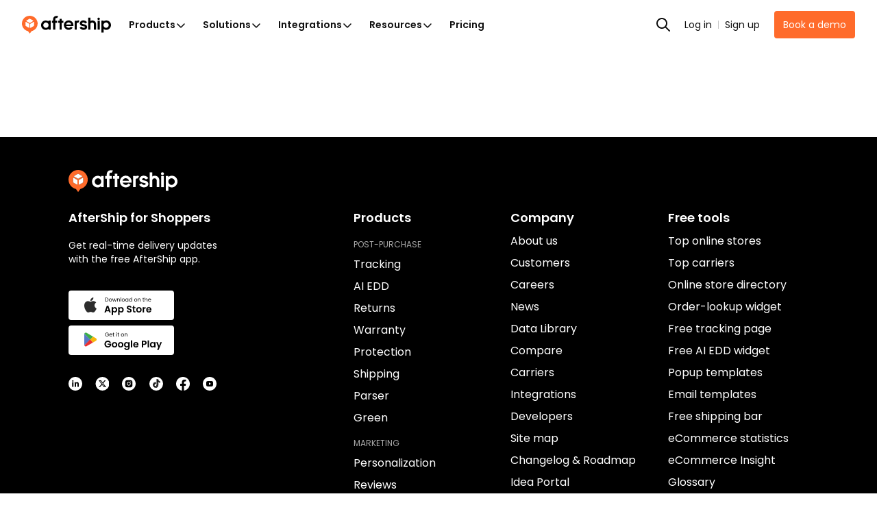

--- FILE ---
content_type: application/javascript; charset=utf-8
request_url: https://websites.am-static.com/www/v4/_next/static/chunks/12370-2f60a48402593e13.js
body_size: 2893
content:
"use strict";(self.webpackChunk_N_E=self.webpackChunk_N_E||[]).push([[12370],{30259:(n,t,e)=>{e.d(t,{T0:()=>i});var r,a=e(85157),o=function(){var n=0,t=null;return{add:function(a){if(0==n&&(t=function(){if(!document)return null;var n=document.createElement("style");n.type="text/css";var t=r||e.nc;return t&&n.setAttribute("nonce",t),n}())){var o,c;(o=t).styleSheet?o.styleSheet.cssText=a:o.appendChild(document.createTextNode(a)),c=t,(document.head||document.getElementsByTagName("head")[0]).appendChild(c)}n++},remove:function(){--n||!t||(t.parentNode&&t.parentNode.removeChild(t),t=null)}}},c=function(){var n=o();return function(t,e){a.useEffect(function(){return n.add(t),function(){n.remove()}},[t&&e])}},i=function(){var n=c();return function(t){return n(t.styles,t.dynamic),null}}},38090:(n,t,e)=>{e.d(t,{jp:()=>g});var r=e(85157),a=e(30259),o=e(76388),c={left:0,top:0,right:0,gap:0},i=function(n){return parseInt(n||"",10)||0},u=function(n){var t=window.getComputedStyle(document.body),e=t["padding"===n?"paddingLeft":"marginLeft"],r=t["padding"===n?"paddingTop":"marginTop"],a=t["padding"===n?"paddingRight":"marginRight"];return[i(e),i(r),i(a)]},d=function(n){if(void 0===n&&(n="margin"),"undefined"==typeof window)return c;var t=u(n),e=document.documentElement.clientWidth,r=window.innerWidth;return{left:t[0],top:t[1],right:t[2],gap:Math.max(0,r-e+t[2]-t[0])}},l=(0,a.T0)(),f="data-scroll-locked",s=function(n,t,e,r){var a=n.left,c=n.top,i=n.right,u=n.gap;return void 0===e&&(e="margin"),"\n  .".concat(o.E9," {\n   overflow: hidden ").concat(r,";\n   padding-right: ").concat(u,"px ").concat(r,";\n  }\n  body[").concat(f,"] {\n    overflow: hidden ").concat(r,";\n    overscroll-behavior: contain;\n    ").concat([t&&"position: relative ".concat(r,";"),"margin"===e&&"\n    padding-left: ".concat(a,"px;\n    padding-top: ").concat(c,"px;\n    padding-right: ").concat(i,"px;\n    margin-left:0;\n    margin-top:0;\n    margin-right: ").concat(u,"px ").concat(r,";\n    "),"padding"===e&&"padding-right: ".concat(u,"px ").concat(r,";")].filter(Boolean).join(""),"\n  }\n  \n  .").concat(o.Mi," {\n    right: ").concat(u,"px ").concat(r,";\n  }\n  \n  .").concat(o.pN," {\n    margin-right: ").concat(u,"px ").concat(r,";\n  }\n  \n  .").concat(o.Mi," .").concat(o.Mi," {\n    right: 0 ").concat(r,";\n  }\n  \n  .").concat(o.pN," .").concat(o.pN," {\n    margin-right: 0 ").concat(r,";\n  }\n  \n  body[").concat(f,"] {\n    ").concat(o.xi,": ").concat(u,"px;\n  }\n")},p=function(){var n=parseInt(document.body.getAttribute(f)||"0",10);return isFinite(n)?n:0},m=function(){r.useEffect(function(){return document.body.setAttribute(f,(p()+1).toString()),function(){var n=p()-1;n<=0?document.body.removeAttribute(f):document.body.setAttribute(f,n.toString())}},[])},g=function(n){var t=n.noRelative,e=n.noImportant,a=n.gapMode,o=void 0===a?"margin":a;m();var c=r.useMemo(function(){return d(o)},[o]);return r.createElement(l,{styles:s(c,!t,o,e?"":"!important")})}},53162:(n,t,e)=>{e.d(t,{m:()=>c});var r=e(96171),a=e(85157),o=function(n){var t=n.sideCar,e=(0,r.Tt)(n,["sideCar"]);if(!t)throw Error("Sidecar: please provide `sideCar` property to import the right car");var o=t.read();if(!o)throw Error("Sidecar medium not found");return a.createElement(o,(0,r.Cl)({},e))};function c(n,t){return n.useMedium(t),o}o.isSideCarExport=!0},65630:(n,t,e)=>{e.d(t,{U:()=>o});var r=e(85157),a=e(33046);function o(n){let t=arguments.length>1&&void 0!==arguments[1]?arguments[1]:globalThis?.document,e=(0,a.c)(n);r.useEffect(()=>{let n=n=>{"Escape"===n.key&&e(n)};return t.addEventListener("keydown",n,{capture:!0}),()=>t.removeEventListener("keydown",n,{capture:!0})},[e,t])}},69474:(n,t,e)=>{e.d(t,{Eq:()=>d});var r=new WeakMap,a=new WeakMap,o={},c=0,i=function(n){return n&&(n.host||i(n.parentNode))},u=function(n,t,e,u){var d=(Array.isArray(n)?n:[n]).map(function(n){if(t.contains(n))return n;var e=i(n);return e&&t.contains(e)?e:(console.error("aria-hidden",n,"in not contained inside",t,". Doing nothing"),null)}).filter(function(n){return!!n});o[e]||(o[e]=new WeakMap);var l=o[e],f=[],s=new Set,p=new Set(d),m=function(n){!n||s.has(n)||(s.add(n),m(n.parentNode))};d.forEach(m);var g=function(n){!n||p.has(n)||Array.prototype.forEach.call(n.children,function(n){if(s.has(n))g(n);else try{var t=n.getAttribute(u),o=null!==t&&"false"!==t,c=(r.get(n)||0)+1,i=(l.get(n)||0)+1;r.set(n,c),l.set(n,i),f.push(n),1===c&&o&&a.set(n,!0),1===i&&n.setAttribute(e,"true"),o||n.setAttribute(u,"true")}catch(t){console.error("aria-hidden: cannot operate on ",n,t)}})};return g(t),s.clear(),c++,function(){f.forEach(function(n){var t=r.get(n)-1,o=l.get(n)-1;r.set(n,t),l.set(n,o),t||(a.has(n)||n.removeAttribute(u),a.delete(n)),o||n.removeAttribute(e)}),--c||(r=new WeakMap,r=new WeakMap,a=new WeakMap,o={})}},d=function(n,t,e){void 0===e&&(e="data-aria-hidden");var r=Array.from(Array.isArray(n)?n:[n]),a=t||("undefined"==typeof document?null:(Array.isArray(n)?n[0]:n).ownerDocument.body);return a?(r.push.apply(r,Array.from(a.querySelectorAll("[aria-live]"))),u(r,a,e,"aria-hidden")):function(){return null}}},70983:(n,t,e)=>{e.d(t,{S:()=>i});var r=e(85157);function a(n,t){return"function"==typeof n?n(t):n&&(n.current=t),n}var o="undefined"!=typeof window?r.useLayoutEffect:r.useEffect,c=new WeakMap;function i(n,t){var e,i,u,d=(e=t||null,i=function(t){return n.forEach(function(n){return a(n,t)})},(u=(0,r.useState)(function(){return{value:e,callback:i,facade:{get current(){return u.value},set current(value){var n=u.value;n!==value&&(u.value=value,u.callback(value,n))}}}})[0]).callback=i,u.facade);return o(function(){var t=c.get(d);if(t){var e=new Set(t),r=new Set(n),o=d.current;e.forEach(function(n){r.has(n)||a(n,null)}),r.forEach(function(n){e.has(n)||a(n,o)})}c.set(d,n)},[n]),d}},72612:(n,t,e)=>{e.d(t,{f:()=>o});var r=e(96171);function a(n){return n}function o(n){void 0===n&&(n={});var t,e,o,c=(void 0===t&&(t=a),e=[],o=!1,{read:function(){if(o)throw Error("Sidecar: could not `read` from an `assigned` medium. `read` could be used only with `useMedium`.");return e.length?e[e.length-1]:null},useMedium:function(n){var r=t(n,o);return e.push(r),function(){e=e.filter(function(n){return n!==r})}},assignSyncMedium:function(n){for(o=!0;e.length;){var t=e;e=[],t.forEach(n)}e={push:function(t){return n(t)},filter:function(){return e}}},assignMedium:function(n){o=!0;var t=[];if(e.length){var r=e;e=[],r.forEach(n),t=e}var a=function(){var e=t;t=[],e.forEach(n)},c=function(){return Promise.resolve().then(a)};c(),e={push:function(n){t.push(n),c()},filter:function(n){return t=t.filter(n),e}}}});return c.options=(0,r.Cl)({async:!0,ssr:!1},n),c}},76388:(n,t,e)=>{e.d(t,{E9:()=>o,Mi:()=>r,pN:()=>a,xi:()=>c});var r="right-scroll-bar-position",a="width-before-scroll-bar",o="with-scroll-bars-hidden",c="--removed-body-scroll-bar-size"},98533:(n,t,e)=>{e.d(t,{A:()=>u});var r=e(96171),a=e(85157),o=e(38649),c=e.n(o),i={root:"_1b15d",spacing_normal:"_07b54",spacing_article:"_7e785",spacing_form:"_8b847",spacing_review:"_5ef0a",spacing_fact:"_39d3d",spacing_resource:"_4d18f",template_col_1:"_cd5a8",template_col_2:"_fb05a",template_col_3:"_47275",template_col_4:"_b88b9",template_col_5:"_fd65d",template_col_6:"_74914",template_col_xs_1:"_4255b",template_col_xs_2:"_5c2af",template_col_sm_1:"_02389",template_col_sm_2:"_b09a6",template_col_sm_3:"_24f5b",template_col_sm_4:"_e9363",child_card_padding_narrow:"_b6456"},u=function(n){var t=n.maxWidth,e=n.alignItems,o=n.center,u=n.spacing,d=n.columnNum,l=n.mobileColumnNum,f=n.padColumnNum,s=n.cardChildrenPadding,p=n.rootElementType,m=n.as,g=n.className,h=n.children,v=n.gap,_=n.style,y=!isNaN(Number(d)),b=(0,r.Cl)((0,r.Cl)({},_),{maxWidth:t,alignItems:e});return y||(b.gridTemplateColumns=d),v&&(b.gap=v),a.createElement(m||p||"div",{style:b,className:c()(i.root,u&&i["spacing_".concat(u)],y&&i["template_col_".concat(d)],l&&i["template_col_xs_".concat(l)],f&&i["template_col_sm_".concat(f)],s&&i["child_card_padding_".concat(s)],o&&"mx-auto",g)},h)}}}]);

--- FILE ---
content_type: application/javascript; charset=utf-8
request_url: https://websites.am-static.com/www/v4/_next/static/chunks/85275-ead6405c52e8f17d.js
body_size: 2935
content:
"use strict";(self.webpackChunk_N_E=self.webpackChunk_N_E||[]).push([[85275],{2288:(t,e,r)=>{Object.defineProperty(e,"__esModule",{value:!0}),e.buildLowFiUrl=void 0;let n=r(70970),i=r(32963),o=/(http?:|)\/\//;function a(t,e){let{width:r,height:a,smartCrop:u,quality:l,fitIn:s,fitInColor:c}=e,f="";!o.test(t)&&(f+=n.STORYBLOK_BASE_URL,t.startsWith("/")||(f+="/")),f+=t+"/m",s&&(f+="/fit-in"),(r||a)&&(f+=`/${r||0}x${a||0}`),u&&(f+="/smart");let d=[l&&`quality(${l})`,s&&`fill(${(c||"transparent").replace("#","")})`].filter(Boolean);return(f+=(0,i.applyFilters)(d)).endsWith("/m")&&(f+="/"),f}e.default=a,e.buildLowFiUrl=function(t,e={}){let r;return e.height&&e.width&&(r=Math.round(e.height/e.width*20)),a(t,{width:20,height:r,quality:e.fallbackQuality,fitIn:e.fitIn})}},6817:(t,e,r)=>{var n=r(76554),i=r(45401),o=r(88978),a=Object.prototype,u=Function.prototype.toString,l=a.hasOwnProperty,s=u.call(Object);t.exports=function(t){if(!o(t)||"[object Object]"!=n(t))return!1;var e=i(t);if(null===e)return!0;var r=l.call(e,"constructor")&&e.constructor;return"function"==typeof r&&r instanceof r&&u.call(r)==s}},6837:function(t,e,r){var n=this&&this.__createBinding||(Object.create?function(t,e,r,n){void 0===n&&(n=r);var i=Object.getOwnPropertyDescriptor(e,r);(!i||("get"in i?!e.__esModule:i.writable||i.configurable))&&(i={enumerable:!0,get:function(){return e[r]}}),Object.defineProperty(t,n,i)}:function(t,e,r,n){void 0===n&&(n=r),t[n]=e[r]}),i=this&&this.__setModuleDefault||(Object.create?function(t,e){Object.defineProperty(t,"default",{enumerable:!0,value:e})}:function(t,e){t.default=e}),o=this&&this.__importStar||function(t){if(t&&t.__esModule)return t;var e={};if(null!=t)for(var r in t)"default"!==r&&Object.prototype.hasOwnProperty.call(t,r)&&n(e,t,r);return i(e,t),e},a=this&&this.__importDefault||function(t){return t&&t.__esModule?t:{default:t}};Object.defineProperty(e,"__esModule",{value:!0});let u=a(r(47353)),l=a(r(11883)),s=o(r(2288)),c=r(70970);e.default=function(t,e){let r,n,i;if(t.endsWith(".svg"))return null;let o=t.replace(/\/m\/[^.]*$/,""),a=(0,u.default)(o);if(!a)return null;let f={...c.defaultOptions,...e},{metadata:{dimensions:d},originalPath:p}=a,h=f.width||0,v=f.height||0,b=h&&v?h/v:d.aspectRatio;switch(!0){case"fullWidth"===f.layout:r=b,n=1;break;case h&&!v:r=h,n=Math.round(h/b);break;case!!(!h&&v):r=Math.round(v*b),n=v;break;case!!(h&&v):r=h,n=v;break;default:r=d.width,n=d.height}switch(f.layout){case"constrained":i=`(min-width: ${r}px) ${r}px, 100vw`;break;case"fullWidth":i="100vw";break;default:i=`${r}px`}let _=(0,l.default)(f,r,d.width).map(t=>{let e=`${t}w`,r=Math.round(t/b),n=t===d.width&&r===d.height,i=(0,s.default)(p,{...f,width:n?void 0:t,height:n?void 0:r});return`${i} ${e}`}),y=(0,s.default)(p,{...f,width:h,height:v});return{layout:f.layout,placeholder:{sources:[],fallback:!1===f.fallback?null:(0,s.buildLowFiUrl)(p,f)},backgroundColor:f.backgroundColor||"transparent",images:{fallback:{src:y,srcSet:_.join(",\n")||null,sizes:i},sources:[]},width:r,height:n}}},10518:(t,e,r)=>{var n=r(4849),i=r(38385);t.exports=function(t){return n(t,i(t))}},11883:(t,e)=>{Object.defineProperty(e,"__esModule",{value:!0}),e.default=function(t,e,r){let n=[];switch(t.layout){case"fixed":n.push(...t.outputPixelDensities.map(t=>Math.round(e*t)));break;case"fullWidth":n.push(...t.breakpoints);break;case"constrained":n.push(...t.outputPixelDensities.map(t=>Math.round(e*t)),...t.breakpoints)}return["fullWidth","constrained"].includes(t.layout)&&n.push(r),[...new Set(n.filter(t=>t<=r&&t>0))].sort((t,e)=>t-e)}},16141:(t,e,r)=>{var n=r(46335);t.exports=function(t,e){return n(t,5,e="function"==typeof e?e:void 0)}},19077:(t,e,r)=>{var n=r(46826);t.exports=r(62085)(n)},32963:(t,e)=>{Object.defineProperty(e,"__esModule",{value:!0}),e.isWebP=e.applyFilters=void 0,e.applyFilters=function(t){return 0===t.length?"":`/filters:${t.join(":")}`},e.isWebP=function(t){let e=t.includes("filters:format(webp)"),r=/\.webp$/.test(t);return e||r}},35405:(t,e,r)=>{t.exports=r(67525)()},37354:(t,e,r)=>{var n=r(77010);t.exports=r(95601)(function(t,e,r,i){n(t,e,r,i)})},37875:(t,e,r)=>{var n=r(73545),i=Math.max;t.exports=function(t,e,r){return e=i(void 0===e?t.length-1:e,0),function(){for(var o=arguments,a=-1,u=i(o.length-e,0),l=Array(u);++a<u;)l[a]=o[e+a];a=-1;for(var s=Array(e+1);++a<e;)s[a]=o[a];return s[e]=r(l),n(t,this,s)}}},38198:(t,e,r)=>{var n=r(15884),i=r(7648),o=r(56553),a=r(24797);t.exports=function(t,e,r){if(!a(r))return!1;var u=typeof e;return("number"==u?!!(i(r)&&o(e,r.length)):"string"==u&&e in r)&&n(r[e],t)}},43032:(t,e,r)=>{var n=r(82020),i=r(37875),o=r(19077);t.exports=function(t,e){return o(i(t,e,n),t+"")}},46826:(t,e,r)=>{var n=r(84394),i=r(21069),o=r(82020);t.exports=i?function(t,e){return i(t,"toString",{configurable:!0,enumerable:!1,value:n(e),writable:!0})}:o},47353:(t,e)=>{Object.defineProperty(e,"__esModule",{value:!0});let r=/^(https?:)?\/\/a.storyblok.com\/f\/*[0-9]+\/*[0-9]*x*[0-9]*\/[A-Za-z0-9]+\/[\S]+\.[a-zA-Z]+/,n=/^(https?:)?\/\/a.storyblok.com\//;e.default=function(t){if(!t||!r.test(t))return null;let e=t.replace(n,""),[,,i,,o]=e.split("/"),[a,u]=i.split("x").map(t=>Number(t)),[,l]=o.split(".");return{originalPath:e,extension:l,metadata:{dimensions:{width:a,height:u,aspectRatio:a/u}}}}},62085:t=>{var e=Date.now;t.exports=function(t){var r=0,n=0;return function(){var i=e(),o=16-(i-n);if(n=i,o>0){if(++r>=800)return arguments[0]}else r=0;return t.apply(void 0,arguments)}}},67525:t=>{t.exports=function(t){return function(e,r,n){for(var i=-1,o=Object(e),a=n(e),u=a.length;u--;){var l=a[t?u:++i];if(!1===r(o[l],l,o))break}return e}}},70128:function(t,e,r){var n=this&&this.__importDefault||function(t){return t&&t.__esModule?t:{default:t}};Object.defineProperty(e,"__esModule",{value:!0}),e.getSbImageUrl=e.getGatsbyImage=void 0,e.getGatsbyImage=n(r(6837)).default,e.getSbImageUrl=n(r(2288)).default},70970:(t,e)=>{Object.defineProperty(e,"__esModule",{value:!0}),e.defaultOptions=e.STORYBLOK_BASE_URL=void 0,e.STORYBLOK_BASE_URL="https://a.storyblok.com",e.defaultOptions={smartCrop:!0,outputPixelDensities:[1,2,3],breakpoints:[750,1080,1366,1920],fitIn:!1,fitInColor:"transparent",fallbackQuality:70}},73074:t=>{t.exports=function(t,e){if(("constructor"!==e||"function"!=typeof t[e])&&"__proto__"!=e)return t[e]}},73507:(t,e,r)=>{var n=r(84904),i=r(15884);t.exports=function(t,e,r){(void 0===r||i(t[e],r))&&(void 0!==r||e in t)||n(t,e,r)}},73545:t=>{t.exports=function(t,e,r){switch(r.length){case 0:return t.call(e);case 1:return t.call(e,r[0]);case 2:return t.call(e,r[0],r[1]);case 3:return t.call(e,r[0],r[1],r[2])}return t.apply(e,r)}},75671:(t,e,r)=>{var n=r(7648),i=r(88978);t.exports=function(t){return i(t)&&n(t)}},77010:(t,e,r)=>{var n=r(59045),i=r(73507),o=r(35405),a=r(84020),u=r(24797),l=r(38385),s=r(73074);t.exports=function t(e,r,c,f,d){e!==r&&o(r,function(o,l){if(d||(d=new n),u(o))a(e,r,l,c,t,f,d);else{var p=f?f(s(e,l),o,l+"",e,r,d):void 0;void 0===p&&(p=o),i(e,l,p)}},l)}},82020:t=>{t.exports=function(t){return t}},84020:(t,e,r)=>{var n=r(73507),i=r(61546),o=r(98529),a=r(99547),u=r(68373),l=r(17890),s=r(41127),c=r(75671),f=r(37412),d=r(20766),p=r(24797),h=r(6817),v=r(89947),b=r(73074),_=r(10518);t.exports=function(t,e,r,y,g,w,x){var m=b(t,r),O=b(e,r),k=x.get(O);if(k)return void n(t,r,k);var j=w?w(m,O,r+"",t,e,x):void 0,M=void 0===j;if(M){var P=s(O),S=!P&&f(O),$=!P&&!S&&v(O);j=O,P||S||$?s(m)?j=m:c(m)?j=a(m):S?(M=!1,j=i(O,!0)):$?(M=!1,j=o(O,!0)):j=[]:h(O)||l(O)?(j=m,l(m)?j=_(m):(!p(m)||d(m))&&(j=u(O))):M=!1}M&&(x.set(O,j),g(j,O,y,w,x),x.delete(O)),n(t,r,j)}},84394:t=>{t.exports=function(t){return function(){return t}}},95601:(t,e,r)=>{var n=r(43032),i=r(38198);t.exports=function(t){return n(function(e,r){var n=-1,o=r.length,a=o>1?r[o-1]:void 0,u=o>2?r[2]:void 0;for(a=t.length>3&&"function"==typeof a?(o--,a):void 0,u&&i(r[0],r[1],u)&&(a=o<3?void 0:a,o=1),e=Object(e);++n<o;){var l=r[n];l&&t(e,l,n,a)}return e})}}}]);

--- FILE ---
content_type: application/javascript; charset=utf-8
request_url: https://websites.am-static.com/www/v4/_next/static/chunks/35573-fddac470d8ea97e7.js
body_size: 3231
content:
"use strict";(self.webpackChunk_N_E=self.webpackChunk_N_E||[]).push([[35573],{14289:(e,t,p)=>{p.d(t,{CB:()=>i,Xq:()=>n});let n=function(e){let t=arguments.length>1&&void 0!==arguments[1]?arguments[1]:"Key",p=arguments.length>2&&void 0!==arguments[2]?arguments[2]:"Value",n=arguments.length>3?arguments[3]:void 0;if(!e||!e.tbody?.[0]?.body.length)return{};let i=e.thead.findIndex(e=>e.value.toLowerCase()===t.toLowerCase()),a=e.thead.findIndex(e=>e.value.toLowerCase()===p.toLowerCase());return -1===i||-1===a?{}:e.tbody.reduce((e,t)=>({...e,[t.body[i].value]:n?n(t.body[a].value):t.body[a].value}),{})},i=function(e){let t=arguments.length>1&&void 0!==arguments[1]?arguments[1]:"key",p=arguments.length>2&&void 0!==arguments[2]?arguments[2]:"value",n=arguments.length>3?arguments[3]:void 0;if(!e||!e.tbody?.[0]?.body.length)return[];let i=e.thead.findIndex(e=>e.value.toLowerCase()===t.toLowerCase()),a=e.thead.findIndex(e=>e.value.toLowerCase()===p.toLowerCase());return -1===i||-1===a?[]:e.tbody.reduce((e,o)=>[...e,{[t]:o.body[i].value,[p]:n?n(o.body[a].value):o.body[a].value}],[])}},21858:(e,t,p)=>{p.d(t,{A:()=>n});let n={dropdown:1e3,sticky_lower_than_nav:1010,sticky:1020,fixed:1030,modal_backdrop:1040,modal:1050,popover:1060,tooltip:1070}},32845:(e,t,p)=>{p.d(t,{A:()=>n});let n={soft:{1:"0px 1px 0px rgba(0, 0, 0, 0.03)",2:"0px 1px 2px rgba(0, 0, 0, 0.02), 0px 2px 4px rgba(0, 0, 0, 0.03)",3:"0px 0px 4px rgba(0, 0, 0, 0.015), 0px 2px 4px rgba(0, 0, 0, 0.015), 0px 4px 12px rgba(0, 0, 0, 0.03)",4:"0px 0px 8px rgba(0, 0, 0, 0.015), 0px 3px 8px rgba(0, 0, 0, 0.02), 0px 8px 20px rgba(0, 0, 0, 0.03)",5:"0px 0px 16px rgba(0, 0, 0, 0.02), 0px 8px 16px rgba(0, 0, 0, 0.02), 0px 16px 32px rgba(0, 0, 0, 0.03)"},normal:{1:"0px 1px 0px rgba(0, 0, 0, 0.07)",2:"0px 1px 2px rgba(0, 0, 0, 0.04), 0px 2px 4px rgba(0, 0, 0, 0.06)",3:"0px 0px 4px rgba(0, 0, 0, 0.03), 0px 2px 4px rgba(0, 0, 0, 0.03), 0px 4px 12px rgba(0, 0, 0, 0.06)",4:"0px 0px 8px rgba(0, 0, 0, 0.03), 0px 3px 8px rgba(0, 0, 0, 0.04), 0px 8px 20px rgba(0, 0, 0, 0.06)",5:"0px 0px 16px rgba(0, 0, 0, 0.04), 0px 8px 16px rgba(0, 0, 0, 0.04), 0px 16px 32px rgba(0, 0, 0, 0.06)",6:"0px 0px 20px rgba(0, 0, 0, 0.04), 0px 10px 20px rgba(0, 0, 0, 0.04), 0px 20px 40px rgba(0, 0, 0, 0.06)"}}},35573:(e,t,p)=>{p.d(t,{default:()=>A});var n=p(11484),i=p(8511),a=p(85157),o=p(78802),r=p(75045),d=p(6261),x=p(955),g=p(55946),l=p(41929),b=p(68657),h=p(61660),s=p(54573),F=p(21858),f=p(52064),u=p(4100),c=p(5713),m=p.n(c);let y=a.forwardRef((e,t)=>{let{onClick:p,rel:i,href:a,children:o,className:r,target:d,...x}=e;return(0,n.Y)(m(),{onClick:p,rel:i,href:a,className:r,ref:t,...x,target:d,children:o})});var C=p(50010),E=p(14289);let A=e=>{let{children:t,pageContext:p,cmsPageTableData:c,pageData:m,productCodeForSSO:A}=e,{updated_at:k,userDefinedThemes:D,defaultProduct:v,pagePath:S,globalDynamicData:w,totalCouriers:z="",isTrackDetailPage:_,isEditor:H,...P}=p||{},{lang:W="default"}=p?.globalLayout||{},B=p?.langs||[],L=(0,o.usePathname)(),T=(0,a.useMemo)(()=>_?L:S||L,[_,S,L]),N=(0,s.SS)(v)||(0,s.eZ)(T,W)||h.q.aftership,I={...g.Ay,userDefinedThemes:D},R=(0,a.useMemo)(()=>(function(e,t){let p=(0,E.Xq)(e,"key","value",e=>(0,C.SV)(e,t));return{...t,...p}})(c,{...m,...w,totalCouriers:z}),[c]);(0,a.useEffect)(()=>{if(!_)return;let e=document.querySelector('link[rel="canonical"]');e&&e.setAttribute("href",location.href)},[_]);let q=(0,f.h)();return(0,n.FD)(x.default.Provider,{value:{lang:W,product:N,defaultProduct:v,pagePath:T,totalCouriers:z,globalDynamicData:w,isEditor:H,...P},children:[(0,n.Y)(l.j0,{gtagId:(0,b._)("REACT_APP_GTAG_ID")||"",appEnv:(0,b._)("REACT_APP_ENV")||""}),(0,n.Y)(r.A,{config:{product:N,lang:W,langs:B,pagePath:T,productCodeForSSO:A,getSbPageAllowLangs:e=>(0,u.U)({pagePath:e,langs:B,noTranslatePages:p?.noTranslatePages||[]})?.map(e=>e.code),promiseLoadDatacat:l.Qq,featureFlags:q,mergeTagVariables:R,siteUrl:(0,b._)("REACT_APP_SITE_URL"),isEditor:H,env:["staging","production"].includes((0,b._)("REACT_APP_ENV")||"")?"production":"testing"},component:{ClientSideRouteLink:y},children:(0,n.Y)(i.tT,{zIndexPopupBase:F.A.modal_backdrop,fontFamilyDefault:"var(--www-font)",children:(0,n.Y)(d.a,{theme:I,children:t})})})]})}},40772:(e,t,p)=>{p.d(t,{A:()=>o});var n=p(94337);let i={grey:{1:"#F7F5F4",2:"#D3D4D3",3:"#AEAEAE",4:"#666666",5:"#DCDEE0",6:"#D4D6D9",7:"#C8CBCF",8:"#BDC1C7",9:"#9EA4AD",10:"#9096A1",11:"#6C717A",12:"#232933",13:"#E1E3E5",14:"#f6f4f2"},blue:{1:"#F5F9FF",2:"#EDF4FF",3:"#E8F0FF",4:"#DEEAFF",5:"#CEE0FF",6:"#B9D3FF",7:"#A8C5F9",8:"#7EAEFF",9:"#1868F5",10:"#1663EB",11:"#0E4FC2",12:"#051B42",13:"#005e6f",14:"#0B6F81",15:"#25F3ED"},deepPink:{1:"#FFF5F9",2:"#FFF0F5",3:"#FFEBF2",4:"#FFE0EC",5:"#FFD4E4",6:"#FFBAD3",7:"#FFA1C3",8:"#F57FAA",9:"#F81466",10:"#D11156",11:"#9E0B41",12:"#2B0312"},orange:{1:"#FFFAF2",2:"#FFF5E3",3:"#FFF1D9",4:"#FFEDCF",5:"#FFE7BE",6:"#FFDEA6",7:"#FFD48A",8:"#FFC258",9:"#FFA300",10:"#F59D00",11:"#CC8200",12:"#4D3100",13:"#FF6B2B"},springGreen:{1:"#F2FFFA",2:"#E0FFF4",3:"#D6FFF0",4:"#CCFFEC",5:"#BDFFE7",6:"#B2FFE3",7:"#A2F9D9",8:"#89F0CA",9:"#22DD9A",10:"#4EC79B",11:"#2E9E75",12:"#0B261C"},transparencyDark:{1:"rgba(0, 0, 0, 0.01)",2:"rgba(0, 0, 0, 0.03)",3:"rgba(0, 0, 0, 0.05)",4:"rgba(0, 0, 0, 0.08)",5:"rgba(0, 0, 0, 0.09)",6:"rgba(0, 0, 0, 0.12)",7:"rgba(0, 0, 0, 0.14)",8:"rgba(0, 0, 0, 0.24)",9:"rgba(0, 0, 0, 0.4)",10:"rgba(0, 0, 0, 0.48)",11:"rgba(0, 0, 0, 0.56)",12:"rgba(0, 0, 0, 0.92)"},transparencyLight:{1:"rgba(255, 255, 255, 0.01)",2:"rgba(255, 255, 255, 0.03)",3:"rgba(255, 255, 255, 0.05)",4:"rgba(255, 255, 255, 0.08)",5:"rgba(255, 255, 255, 0.09)",6:"rgba(255, 255, 255, 0.12)",7:"rgba(255, 255, 255, 0.14)",8:"rgba(255, 255, 255, 0.24)",9:"rgba(255, 255, 255, 0.4)",10:"rgba(255, 255, 255, 0.48)",11:"rgba(255, 255, 255, 0.56)",12:"rgba(255, 255, 255, 0.98)"}},a={dark:"#181818",light:"#fff"},o={...i,currentProduct:i[({automizely:"deepPink",aftership:"orange",postmen:"blue",returnscenter:"springGreen",voize:"deepPink"})[n.Ax]],dark:a.dark,light:a.light,primary:i.orange[13],secondary:i.blue[13],border:i.grey[2],error:"#bd2919",alert:"#e9f0f4",text:{body:a.dark,subdued:i.transparencyDark[11]}}},50725:(e,t,p)=>{p.d(t,{A:()=>n});let n=(e=>Object.keys(e).reduce((t,p)=>(t[p]={padding:e[p].desktop,"@media screen and (max-width: 576px)":{padding:e[p].mobile}},t),{}))({none:{mobile:0,desktop:0},inner:{mobile:"56px 20px",desktop:"60px 40px"},tightContainer:{mobile:"24px 20px",desktop:"48px 40px"},container:{mobile:"56px 20px",desktop:"60px 40px"},looseContainer:{mobile:"60px 20px",desktop:"100px 40px"},heroContainer:{mobile:"48px 20px",desktop:"60px 40px"}})},54573:(e,t,p)=>{p.d(t,{SS:()=>r,U$:()=>a,eZ:()=>o});var n=p(61660),i=p(6957);let a=(e,t)=>{let p=(0,i.Uh)(e,t);return p in n.q?p:""},o=(e,t)=>a(e,t)||"aftership",r=e=>e&&e in n.q?e:null},55946:(e,t,p)=>{p.d(t,{nm:()=>g,OM:()=>l,Ay:()=>s,nf:()=>b});var n=p(40772),i=p(32845),a=p(50725),o=p(21858);let r={fontStyle:"normal"},d={h1:{mobile:{...r,fontSize:"40px",fontWeight:700,lineHeight:"50px"},desktop:{...r,fontSize:"52px",fontWeight:700,lineHeight:"70px"}},h2:{mobile:{...r,fontSize:"32px;",fontWeight:700,lineHeight:"40px"},desktop:{...r,fontSize:"40px",fontWeight:700,lineHeight:"60px"}},h3:{mobile:{...r,fontSize:"24px",fontWeight:600,lineHeight:"30px"},desktop:{...r,fontSize:"32px",fontWeight:700,lineHeight:"40px"}},h4:{mobile:{...r,fontSize:"18px",fontWeight:600,lineHeight:"28px"},desktop:{...r,fontSize:"24px",fontWeight:600,lineHeight:"30px"}},h5:{mobile:{...r,fontSize:"16px",fontWeight:600,lineHeight:"24px"},desktop:{...r,fontSize:"18px",fontWeight:600,lineHeight:"28px"}},h6:{mobile:{...r,fontSize:"14px",fontWeight:600,lineHeight:"20px"},desktop:{...r,fontSize:"16px",fontWeight:600,lineHeight:"24px"}},bodyCopy1:{mobile:{...r,fontSize:"16px",fontWeight:400,lineHeight:"24px"},desktop:{...r,fontSize:"18px",fontWeight:400,lineHeight:"28px"}},bodyCopy2:{mobile:{...r,fontSize:"14px",fontWeight:400,lineHeight:"20px"},desktop:{...r,fontSize:"16px",fontWeight:400,lineHeight:"24px"}},bodyCopy3:{mobile:{...r,fontSize:"13px",fontWeight:400,lineHeight:"18px"},desktop:{...r,fontSize:"14px",fontWeight:400,lineHeight:"20px"}},hyperlink1:{mobile:{...r,fontSize:"16px",fontWeight:600,lineHeight:"24px"},desktop:{...r,fontSize:"16px",fontWeight:600,lineHeight:"24px"}},hyperlink2:{mobile:{...r,fontSize:"13px",fontWeight:500,lineHeight:"18px"},desktop:{...r,fontSize:"14px",fontWeight:500,lineHeight:"20px"}}},x={...{hero:d.h1,display:d.h2,title1:d.h3,title2:d.h4,title3:d.h5,subtitle1:d.h6,subtitle2:d.h6,largeBody:d.bodyCopy1,body1:d.bodyCopy2,body2:d.bodyCopy3,caption1:d.bodyCopy3,caption2:d.bodyCopy3,overline:d.bodyCopy3},...d},g={sm:"575px",md:"768px",lg:"1059px",xl:"1199px"},l="1120px",b=e=>{if(!isNaN(Number(e)))return Number(e)*Number(4);switch(e){case"none":default:return 0;case"extraTight":return Number(4);case"tight":return 8;case"baseTight":return 12;case"loose":return 20;case"extraLoose":return 32}},h={userDefinedThemes:{},media:{sm:`@media screen and (max-width: ${g.sm})`,md:`@media screen and (max-width: ${g.md})`,lg:`@media screen and (max-width: ${g.lg})`,above_lg:`@media screen and (min-width: ${g.lg})`,xl:`@media screen and (max-width: ${g.xl})`},font:{...x},spacing:{padding80:{padding:80},padding56:{padding:56},padding48:{padding:48},padding32:{padding:32},padding28:{padding:28},padding12:{padding:12},padding8:{padding:8},noPadding:{padding:0},noPaddingHorizontal:{paddingLeft:0,paddingRight:0},noPaddingVertical:{paddingTop:0,paddingBottom:0}},color:n.A,shadow:i.A,radius:{0:"0px",3:"3px",16:"16px",24:"24px"},width:{loose:"1280px",default:"1080px",narrow:"700px",baseNarrow:"1048px",text:"800px"},padding:a.A,zIndex:o.A},s=(e=>e?{...e,spacing:{...e.spacing,...!e.spacing?null:Object.keys(e.spacing).reduce((t,p)=>(t[`${p}Mobile`]={[h.media.sm]:{...e?.spacing[p]}},t),{})}}:e)(h)}}]);

--- FILE ---
content_type: application/javascript; charset=utf-8
request_url: https://websites.am-static.com/www/v4/_next/static/chunks/23276-476633fb950f2029.js
body_size: 14671
content:
(self.webpackChunk_N_E=self.webpackChunk_N_E||[]).push([[23276],{6:t=>{"use strict";t.exports={__proto__:null,name:{__proto__:null,$Int8Array:"INT8",$Uint8Array:"UINT8",$Uint8ClampedArray:"UINT8C",$Int16Array:"INT16",$Uint16Array:"UINT16",$Int32Array:"INT32",$Uint32Array:"UINT32",$BigInt64Array:"BIGINT64",$BigUint64Array:"BIGUINT64",$Float32Array:"FLOAT32",$Float64Array:"FLOAT64"},size:{__proto__:null,$INT8:1,$UINT8:1,$UINT8C:1,$INT16:2,$UINT16:2,$INT32:4,$UINT32:4,$BIGINT64:8,$BIGUINT64:8,$FLOAT32:4,$FLOAT64:8}}},86:(t,e,r)=>{"use strict";var n=r(31824),o=r(50616),i=r(58675),u=r(86872);t.exports=function(t){if(t&&"object"==typeof t){if(n(t))return"Map";if(o(t))return"Set";if(i(t))return"WeakMap";if(u(t))return"WeakSet"}return!1}},209:(t,e,r)=>{"use strict";var n=r(41620),o=r(20819),i=n("%Number%"),u=r(26731),a=r(63401),s=r(36956);t.exports=function(t){var e=u(t)?t:a(t,i);if("symbol"==typeof e)throw new o("Cannot convert a Symbol value to a number");if("bigint"==typeof e)throw new o("Conversion from 'BigInt' to 'number' is not allowed.");return"string"==typeof e?s(e):i(e)}},318:(t,e,r)=>{"use strict";var n=r(97656),o=r(20819),i=r(38618),u=r(25137)(),a=r(2186),s=r(62007),f=r(49464),c=r(10222);t.exports=function(t,e){if(0===u.length)throw new n("Assertion failed: Typed Arrays are not supported in this environment");var r=i(t);if(!r)throw new o("Assertion failed: exemplar must be a TypedArray");if(!a(e))throw new o("Assertion failed: `argumentList` must be a List");var p=c(r);if("function"!=typeof p)throw new n("Assertion failed: `constructor` of `exemplar` ("+r+") must exist. Please report this!");return f(s(t,p),e)}},974:(t,e,r)=>{"use strict";var n=r(20819),o=r(64234),i=r(14822),u=r(14569),a=r(26040),s=r(87391),f=r(90916),c=r(65788),p=r(75441);t.exports=function(t,e,r){if("Object"!==p(t))throw new n("Assertion failed: Type(O) is not Object");if(!s(e))throw new n("Assertion failed: IsPropertyKey(P) is not true");var l=o(r)?r:c(r);if(!o(l))throw new n("Assertion failed: Desc is not a valid Property Descriptor");return i(a,f,u,t,e,l)}},1004:(t,e,r)=>{"use strict";var n=r(20819),o=r(17485),i=r(79215),u=r(26060),a=r(52338),s=r(56185),f=r(49678),c=r(76035),p=r(49057);t.exports=function(t){if(!s(t))throw new n("Assertion failed: `taRecord` must be a TypedArray With Buffer Witness Record");if(u(t))throw new n("Assertion failed: `taRecord` is out of bounds");var e=t["[[Object]]"],r=p(e);if("AUTO"!==r)return r;if(i(f(e)))throw new n("Assertion failed: array buffer is not fixed length");var l=c(e),y=a(e),b=t["[[CachedBufferByteLength]]"];if("DETACHED"===b)throw new n("Assertion failed: typed array is detached");return o((b-l)/y)}},1591:(t,e,r)=>{"use strict";t.exports=r(41620)("%Math.min%")},1853:(t,e,r)=>{"use strict";var n=r(41620),o=n("%Math.pow%"),i=n("%Number%"),u=n("%BigInt%",!0);t.exports=function(t,e,r,n){for(var a=n?u:i,s=a(0),f=0;f<t.length;f++)s+=a(t[f]*o(2,8*f));return!r&&128&t[e-1]&&(s-=a(o(2,8*e))),s}},2186:(t,e,r)=>{"use strict";t.exports=r(23439)},2313:(t,e,r)=>{"use strict";var n=r(38618);t.exports=function(t){return!!n(t)}},3983:(t,e,r)=>{"use strict";var n=r(27951),o=r(209),i=r(59051),u=r(9493);t.exports=function(t){var e=o(t);if(!u(e)||0===e)return 0;var r=n(i(e),65536);return 0===r?0:r}},4750:(t,e,r)=>{"use strict";var n=r(41620),o=r(97656),i=r(20819),u=n("%Uint8Array%",!0),a=r(46997)("Array.prototype.slice"),s=r(69356),f=r(62989),c=r(64992),p=r(58466),l=r(70101),y=r(58557),b=r(6),h=r(96451);t.exports=function(t,e,r,n,v){var g,d=l(t);if(!p(t)&&!d)throw new i("Assertion failed: `arrayBuffer` must be an ArrayBuffer or a SharedArrayBuffer");if(!s(e))throw new i("Assertion failed: `byteIndex` must be an integer");if("string"!=typeof r||"number"!=typeof b.size["$"+r])throw new i("Assertion failed: `type` must be a Typed Array element type");if("boolean"!=typeof n)throw new i("Assertion failed: `isTypedArray` must be a boolean");if("SEQ-CST"!==v&&"UNORDERED"!==v)throw new i("Assertion failed: `order` must be either `SEQ-CST` or `UNORDERED`");if(arguments.length>5&&"boolean"!=typeof arguments[5])throw new i("Assertion failed: `isLittleEndian` must be a boolean, if present");if(f(t))throw new i("Assertion failed: `arrayBuffer` is detached");if(e<0)throw new i("Assertion failed: `byteIndex` must be non-negative");var w=b.size["$"+r];if(!w)throw new i('Assertion failed: `type` must be one of "INT8", "UINT8", "UINT8C", "INT16", "UINT16", "INT32", "UINT32", "BIGINT64", "BIGUINT64", "FLOAT32", or "FLOAT64"');if(d)throw new o("SharedArrayBuffer is not supported by this implementation");g=a(new u(t,e),0,w);var m=arguments.length>5?arguments[5]:"little"===h;return c(r,m?a(y([0,0,0,0,0,0,0,0],g),-w):a(y(g,[0,0,0,0,0,0,0,0]),0,w),m)}},5596:(t,e,r)=>{"use strict";var n=r(41620)("%Object.getPrototypeOf%",!0),o=r(53893)();t.exports=n||(o?function(t){return t.__proto__}:null)},9346:(t,e,r)=>{"use strict";var n=r(41620)("%BigInt%",!0),o=r(20819),i=r(97656);t.exports=function(t){if("string"!=typeof t)throw new o("`argument` must be a string");if(!n)throw new i("BigInts are not supported in this environment");try{return n(t)}catch(t){return}}},9493:(t,e,r)=>{"use strict";var n=r(31263);t.exports=function(t){return("number"==typeof t||"bigint"==typeof t)&&!n(t)&&t!==1/0&&t!==-1/0}},10222:(t,e,r)=>{"use strict";var n=r(41620),o={__proto__:null,$Int8Array:n("%Int8Array%",!0),$Uint8Array:n("%Uint8Array%",!0),$Uint8ClampedArray:n("%Uint8ClampedArray%",!0),$Int16Array:n("%Int16Array%",!0),$Uint16Array:n("%Uint16Array%",!0),$Int32Array:n("%Int32Array%",!0),$Uint32Array:n("%Uint32Array%",!0),$BigInt64Array:n("%BigInt64Array%",!0),$BigUint64Array:n("%BigUint64Array%",!0),$Float32Array:n("%Float32Array%",!0),$Float64Array:n("%Float64Array%",!0)};t.exports=function(t){return o["$"+t]}},10572:(t,e,r)=>{"use strict";var n=r(22975).supportsDescriptors,o=r(49995)(),i=r(89130),u=Object.defineProperty,a=TypeError;t.exports=function(){var t=i();if(o)return t;if(!n)throw new a("Shimming Function.prototype.name support requires ES5 property descriptor support.");var e=Function.prototype;return u(e,"name",{configurable:!0,enumerable:!1,get:function(){var r=t.call(this);return this!==e&&u(this,"name",{configurable:!0,enumerable:!1,value:r,writable:!1}),r}}),t}},10715:t=>{"use strict";t.exports=function(t){return 0===t&&1/t==-1/0}},10806:(t,e,r)=>{"use strict";var n=r(62815),o=r(86),i=r(38618),u=r(58130),a=r(46271),s=r(52854),f=r(53518),c=r(51063),p=r(56835),l=r(75487),y=r(19189),b=r(46997),h=r(32148)()&&Symbol.toStringTag,v=Object,g=b("Promise.prototype.then",!0),d=function(t){if(!t||"object"!=typeof t||!g)return!1;try{return g(t,null,function(){}),!0}catch(t){}return!1},w=function(t){return!!t&&"BigInt"!==t&&"Boolean"!==t&&"Null"!==t&&"Number"!==t&&"String"!==t&&"Symbol"!==t&&"Undefined"!==t&&"Math"!==t&&"JSON"!==t&&"Reflect"!==t&&"Atomics"!==t&&"Map"!==t&&"Set"!==t&&"WeakMap"!==t&&"WeakSet"!==t&&"BigInt64Array"!==t&&"BigUint64Array"!==t&&"Float32Array"!==t&&"Float64Array"!==t&&"Int16Array"!==t&&"Int32Array"!==t&&"Int8Array"!==t&&"Uint16Array"!==t&&"Uint32Array"!==t&&"Uint8Array"!==t&&"Uint8ClampedArray"!==t&&"Array"!==t&&"Date"!==t&&"FinalizationRegistry"!==t&&"Promise"!==t&&"RegExp"!==t&&"WeakRef"!==t&&"Function"!==t&&"GeneratorFunction"!==t&&"AsyncFunction"!==t};t.exports=function(t){if(null==t)return t;var e=n(v(t))||o(t)||i(t);if(e)return e;if(u(t))return"Array";if(a(t))return"Date";if(s(t))return"RegExp";if(f(t))return"WeakRef";if(c(t))return"FinalizationRegistry";if("function"==typeof t)return l(t)?"GeneratorFunction":y(t)?"AsyncFunction":"Function";if(d(t))return"Promise";if(h&&h in t){var r=t[h];if(w(r))return r}if("function"==typeof t.constructor){var b=p(t.constructor);if(w(b))return b}return"Object"}},11002:(t,e,r)=>{"use strict";var n=r(41620)("%BigInt%",!0),o=r(44680),i=r(20819),u=n&&n(0);t.exports=function(t,e){if("bigint"!=typeof t||"bigint"!=typeof e)throw new i("Assertion failed: `n` and `d` arguments must be BigInts");if(e===u)throw new o("Division by zero");return t===u?u:t%e}},12144:(t,e,r)=>{"use strict";var n=r(20819),o=r(60700),i=r(46153),u=r(70484),a=r(85770),s=r(90372),f=r(53255),c=r(3983),p=r(42777),l=r(51832),y=r(74567),b=r(61184),h=r(85305),v=r(28760),g=r(18614),d={__proto__:null,INT8:1,UINT8:1,UINT8C:1,INT16:2,UINT16:2,INT32:4,UINT32:4,BIGINT64:8,BIGUINT64:8,FLOAT32:4,FLOAT64:8},w={__proto__:null,INT8:f,UINT8:l,UINT8C:y,INT16:a,UINT16:c,INT32:s,UINT32:p,BIGINT64:i,BIGUINT64:u};t.exports=function(t,e,r){if("string"!=typeof t||!o(d,t))throw new n("Assertion failed: `type` must be a TypedArray element type: "+g(d));if("number"!=typeof e&&"bigint"!=typeof e)throw new n("Assertion failed: `value` must be a Number or a BigInt");if("boolean"!=typeof r)throw new n("Assertion failed: `isLittleEndian` must be a Boolean");if("FLOAT32"===t)return b(e,r);if("FLOAT64"===t)return h(e,r);var i=d[t];return v((0,w[t])(e),i,r)}},13426:t=>{"use strict";t.exports=function(t){if(void 0===t)return t;var e={};return"[[Value]]"in t&&(e.value=t["[[Value]]"]),"[[Writable]]"in t&&(e.writable=!!t["[[Writable]]"]),"[[Get]]"in t&&(e.get=t["[[Get]]"]),"[[Set]]"in t&&(e.set=t["[[Set]]"]),"[[Enumerable]]"in t&&(e.enumerable=!!t["[[Enumerable]]"]),"[[Configurable]]"in t&&(e.configurable=!!t["[[Configurable]]"]),e}},13923:(t,e,r)=>{"use strict";var n=r(209),o=r(59051),i=r(31263),u=r(9493);t.exports=function(t){var e=n(t);return i(e)||0===e?0:u(e)?o(e):e}},14569:(t,e,r)=>{"use strict";var n=r(20819),o=r(64234),i=r(13426);t.exports=function(t){if(void 0!==t&&!o(t))throw new n("Assertion failed: `Desc` must be a Property Descriptor");return i(t)}},14811:(t,e,r)=>{"use strict";var n=r(75233),o=Object.prototype.toString,i=Object.prototype.hasOwnProperty,u=function(t,e,r){for(var n=0,o=t.length;n<o;n++)i.call(t,n)&&(null==r?e(t[n],n,t):e.call(r,t[n],n,t))},a=function(t,e,r){for(var n=0,o=t.length;n<o;n++)null==r?e(t.charAt(n),n,t):e.call(r,t.charAt(n),n,t)},s=function(t,e,r){for(var n in t)i.call(t,n)&&(null==r?e(t[n],n,t):e.call(r,t[n],n,t))};t.exports=function(t,e,r){var i;if(!n(e))throw TypeError("iterator must be a function");arguments.length>=3&&(i=r),"[object Array]"===o.call(t)?u(t,e,i):"string"==typeof t?a(t,e,i):s(t,e,i)}},14822:(t,e,r)=>{"use strict";var n=r(66366),o=r(34152),i=n.hasArrayLengthDefineBug(),u=i&&r(23439),a=r(46997)("Object.prototype.propertyIsEnumerable");t.exports=function(t,e,r,n,s,f){if(!o){if(!t(f)||!f["[[Configurable]]"]||!f["[[Writable]]"]||s in n&&a(n,s)!==!!f["[[Enumerable]]"])return!1;var c=f["[[Value]]"];return n[s]=c,e(n[s],c)}return i&&"length"===s&&"[[Value]]"in f&&u(n)&&n.length!==f["[[Value]]"]?(n.length=f["[[Value]]"],n.length===f["[[Value]]"]):(o(n,s,r(f)),!0)}},16059:(t,e,r)=>{"use strict";var n=r(7745),o=r(22975),i=r(71742),u=r(52979),a=r(53378),s=r(46740),f=n(a()),c=function(t){return i(t),f(t)};o(c,{getPolyfill:a,implementation:u,shim:s}),t.exports=c},16984:t=>{"use strict";t.exports=function(t,e){for(var r=0;r<t.length;r+=1)e(t[r],r,t)}},17225:(t,e,r)=>{"use strict";var n=r(46997),o=r(52854),i=n("RegExp.prototype.exec"),u=r(20819);t.exports=function(t){if(!o(t))throw new u("`regex` must be a RegExp");return function(e){return null!==i(t,e)}}},17485:t=>{"use strict";var e=Math.floor;t.exports=function(t){return"bigint"==typeof t?t:e(t)}},18184:(t,e,r)=>{"use strict";var n=r(41620)("%Math.pow%");t.exports=function(t){var e=128&t[3]?-1:1,r=(127&t[3])<<1|t[2]>>7,o=(127&t[2])<<16|t[1]<<8|t[0];return 0===r&&0===o?1===e?0:-0:255===r&&0===o?1===e?1/0:-1/0:255===r&&0!==o?NaN:-127==(r-=127)?e*o*n(2,-149):e*(1+o*n(2,-23))*n(2,r)}},18614:(t,e,r)=>{"use strict";var n=Array.prototype.slice,o=r(24350),i=Object.keys,u=i?function(t){return i(t)}:r(21e3),a=Object.keys;u.shim=function(){return Object.keys?!function(){var t=Object.keys(arguments);return t&&t.length===arguments.length}(1,2)&&(Object.keys=function(t){return o(t)?a(n.call(t)):a(t)}):Object.keys=u,Object.keys||u},t.exports=u},19189:(t,e,r)=>{"use strict";var n,o=Object.prototype.toString,i=Function.prototype.toString,u=/^\s*async(?:\s+function(?:\s+|\()|\s*\()/,a=r(32148)(),s=Object.getPrototypeOf,f=function(){if(!a)return!1;try{return Function("return async function () {}")()}catch(t){}};t.exports=function(t){if("function"!=typeof t)return!1;if(u.test(i.call(t)))return!0;if(!a)return"[object AsyncFunction]"===o.call(t);if(!s)return!1;if(void 0===n){var e=f();n=!!e&&s(e)}return s(t)===n}},19524:(t,e,r)=>{"use strict";var n=r(75441),o=r(20819),i=r(7745),u=r(84079),a=r(70777),s=[].__proto__===Array.prototype,f=s&&u&&u(Object.prototype,"__proto__"),c=f&&f.get&&i(f.get),p=function(t){if("Object"!==n(t))throw new o("Reflect.getPrototypeOf called on non-object");return c?c(t):t.__proto__};t.exports=function(){return"object"==typeof Reflect&&Reflect&&Reflect.getPrototypeOf?Reflect.getPrototypeOf:s?p:a}},20147:(t,e,r)=>{"use strict";var n=r(41620)("%Math.pow%");t.exports=function(t){var e=128&t[7]?-1:1,r=(127&t[7])<<4|(240&t[6])>>4,o=(15&t[6])*0x1000000000000+0x10000000000*t[5]+0x100000000*t[4]+0x1000000*t[3]+65536*t[2]+256*t[1]+t[0];return 0===r&&0===o?0*e:2047===r&&0!==o?NaN:2047===r&&0===o?1/0*e:-1023==(r-=1023)?e*o*5e-324:e*(1+o/0x10000000000000)*n(2,r)}},20806:(t,e,r)=>{"use strict";var n=r(20819),o=r(26060),i=r(90386),u=r(75441),a=r(2313);t.exports=function(t,e){if("SEQ-CST"!==e&&"UNORDERED"!==e)throw new n("Assertion failed: `order` must be ~SEQ-CST~ or ~UNORDERED~");if("Object"!==u(t))throw new n("Assertion failed: `O` must be an Object");if(!a(t))throw new n("Assertion failed: `O` must be a Typed Array");var r=i(t,e);if(o(r))throw new n("`O` must be in-bounds and backed by a non-detached buffer");return r}},21e3:(t,e,r)=>{"use strict";var n;if(!Object.keys){var o=Object.prototype.hasOwnProperty,i=Object.prototype.toString,u=r(24350),a=Object.prototype.propertyIsEnumerable,s=!a.call({toString:null},"toString"),f=a.call(function(){},"prototype"),c=["toString","toLocaleString","valueOf","hasOwnProperty","isPrototypeOf","propertyIsEnumerable","constructor"],p=function(t){var e=t.constructor;return e&&e.prototype===t},l={$applicationCache:!0,$console:!0,$external:!0,$frame:!0,$frameElement:!0,$frames:!0,$innerHeight:!0,$innerWidth:!0,$onmozfullscreenchange:!0,$onmozfullscreenerror:!0,$outerHeight:!0,$outerWidth:!0,$pageXOffset:!0,$pageYOffset:!0,$parent:!0,$scrollLeft:!0,$scrollTop:!0,$scrollX:!0,$scrollY:!0,$self:!0,$webkitIndexedDB:!0,$webkitStorageInfo:!0,$window:!0},y=function(){if("undefined"==typeof window)return!1;for(var t in window)try{if(!l["$"+t]&&o.call(window,t)&&null!==window[t]&&"object"==typeof window[t])try{p(window[t])}catch(t){return!0}}catch(t){return!0}return!1}(),b=function(t){if("undefined"==typeof window||!y)return p(t);try{return p(t)}catch(t){return!1}};n=function(t){var e=null!==t&&"object"==typeof t,r="[object Function]"===i.call(t),n=u(t),a=e&&"[object String]"===i.call(t),p=[];if(!e&&!r&&!n)throw TypeError("Object.keys called on a non-object");var l=f&&r;if(a&&t.length>0&&!o.call(t,0))for(var y=0;y<t.length;++y)p.push(String(y));if(n&&t.length>0)for(var h=0;h<t.length;++h)p.push(String(h));else for(var v in t)!(l&&"prototype"===v)&&o.call(t,v)&&p.push(String(v));if(s)for(var g=b(t),d=0;d<c.length;++d)!(g&&"constructor"===c[d])&&o.call(t,c[d])&&p.push(c[d]);return p}}t.exports=n},21839:(t,e,r)=>{"use strict";if(r(60246)()){var n=BigInt.prototype.valueOf,o=function(t){try{return n.call(t),!0}catch(t){}return!1};t.exports=function(t){return null!=t&&"boolean"!=typeof t&&"string"!=typeof t&&"number"!=typeof t&&"symbol"!=typeof t&&"function"!=typeof t&&("bigint"==typeof t||o(t))}}else t.exports=function(t){return!1}},22975:(t,e,r)=>{"use strict";var n=r(18614),o="function"==typeof Symbol&&"symbol"==typeof Symbol("foo"),i=Object.prototype.toString,u=Array.prototype.concat,a=r(14091),s=r(66366)(),f=function(t,e,r,n){if(e in t){if(!0===n){if(t[e]===r)return}else if("function"!=typeof n||"[object Function]"!==i.call(n)||!n())return}s?a(t,e,r,!0):a(t,e,r)},c=function(t,e){var r=arguments.length>2?arguments[2]:{},i=n(e);o&&(i=u.call(i,Object.getOwnPropertySymbols(e)));for(var a=0;a<i.length;a+=1)f(t,i[a],e[i[a]],r[i[a]])};c.supportsDescriptors=!!s,t.exports=c},23276:(t,e,r)=>{"use strict";var n=r(38618),o=r(99437),i=r(84079);function u(t){return Object.prototype.toString.call(t)}var a=Array.isArray||function(t){return"[object Array]"===Object.prototype.toString.call(t)};function s(t,e){if(t.forEach)return t.forEach(e);for(var r=0;r<t.length;r++)e(t[r],r,t)}var f=Object.keys||function(t){var e=[];for(var r in t)e[e.length]=r;return e},c=Object.prototype.propertyIsEnumerable,p=Object.getOwnPropertySymbols;function l(t){var e=f(t);if(p)for(var r=p(t),n=0;n<r.length;n++)c.call(t,r[n])&&(e[e.length]=r[n]);return e}var y=Object.prototype.hasOwnProperty||function(t,e){return e in t};function b(t,e){if("object"==typeof t&&null!==t){if(a(t))r=[];else if("[object Date]"===u(t))r=new Date(t.getTime?t.getTime():t);else if("[object RegExp]"===u(t))r=new RegExp(t);else if("[object Error]"===u(t))r={message:t.message};else if("[object Boolean]"===u(t)||"[object Number]"===u(t)||"[object String]"===u(t))r=Object(t);else{var r;if(n(t))return o(t);if(Object.create&&Object.getPrototypeOf)r=Object.create(Object.getPrototypeOf(t));else if(t.constructor===Object)r={};else{var i=t.constructor&&t.constructor.prototype||t.__proto__||{},c=function(){};c.prototype=i,r=new c}}return s((e.includeSymbols?l:f)(t),function(e){r[e]=t[e]}),r}return t}var h={__proto__:null};function v(t,e){var r=[],n=[],o=!0,u=arguments.length>2?arguments[2]:h,c=u.includeSymbols?l:f,p=!!u.immutable;return function t(f){var l=p?b(f,u):f,h={__proto__:null},v=!0,g={node:l,node_:f,path:[].concat(r),parent:n[n.length-1],parents:n,key:r[r.length-1],removedKeys:{__proto__:null},isRoot:0===r.length,level:r.length,circular:null,update:function(t,e){g.isRoot||(g.parent.node[g.key]=t),g.node=t,e&&(v=!1)},delete:function(t){delete g.parent.node[g.key],g.parent.removedKeys[g.key]=!0,t&&(v=!1)},remove:function(t){a(g.parent.node)?(g.parent.node.splice(g.key,1),g.parent.removedKeys[g.key]=!0,t&&(v=!1)):g.delete(t)},keys:null,before:function(t){h.before=t},after:function(t){h.after=t},pre:function(t){h.pre=t},post:function(t){h.post=t},stop:function(){o=!1},block:function(){v=!1}};if(!o)return g;function d(){if("object"==typeof g.node&&null!==g.node){g.keys&&g.node_===g.node||(g.keys=c(g.node)),g.isLeaf=0===g.keys.length;for(var t=0;t<n.length;t++)if(n[t].node_===f){g.circular=n[t];break}}else g.isLeaf=!0,g.keys=null;g.notLeaf=!g.isLeaf,g.notRoot=!g.isRoot}d();var w=e.call(g,g.node);return void 0!==w&&g.update&&g.update(w),h.before&&h.before.call(g,g.node),v&&("object"!=typeof g.node||null===g.node||g.circular||(n[n.length]=g,d(),s(g.keys,function(e,n){var o=n-1 in g.removedKeys;o&&(e=g.keys[n-1]),r[r.length]=e,h.pre&&h.pre.call(g,g.node[e],e);var u=t(g.node[e]);p&&y.call(g.node,e)&&!function(t,e){if("function"!=typeof i)return!0;var r=i(t,e);return!r||!r.writable}(g.node,e)&&!o&&(g.node[e]=u.node),u.isLast=n===g.keys.length-1,u.isFirst=0===n,h.post&&h.post.call(g,u),r.pop()}),n.pop()),h.after&&h.after.call(g,g.node)),g}(t).node}function g(t){this.options=arguments.length>1?arguments[1]:h,this.value=t}function d(t){var e=arguments.length>1?arguments[1]:h;return new g(t,e)}g.prototype.get=function(t){for(var e=this.value,r=0;e&&r<t.length;r++){var n=t[r];if(!y.call(e,n)||!this.options.includeSymbols&&"symbol"==typeof n)return;e=e[n]}return e},g.prototype.has=function(t){for(var e=this.value,r=0;e&&r<t.length;r++){var n=t[r];if(!y.call(e,n)||!this.options.includeSymbols&&"symbol"==typeof n)return!1;e=e[n]}return!0},g.prototype.set=function(t,e){for(var r=this.value,n=0;n<t.length-1;n++){var o=t[n];y.call(r,o)||(r[o]={}),r=r[o]}return r[t[n]]=e,e},g.prototype.map=function(t){return v(this.value,t,{__proto__:null,immutable:!0,includeSymbols:!!this.options.includeSymbols})},g.prototype.forEach=function(t){return this.value=v(this.value,t,this.options),this.value},g.prototype.reduce=function(t,e){var r=1==arguments.length,n=r?this.value:e;return this.forEach(function(e){this.isRoot&&r||(n=t.call(this,n,e))}),n},g.prototype.paths=function(){var t=[];return this.forEach(function(){t[t.length]=this.path}),t},g.prototype.nodes=function(){var t=[];return this.forEach(function(){t[t.length]=this.node}),t},g.prototype.clone=function(){var t=[],e=[],r=this.options;return n(this.value)?o(this.value):function n(o){for(var i=0;i<t.length;i++)if(t[i]===o)return e[i];if("object"==typeof o&&null!==o){var u=b(o,r);return t[t.length]=o,e[e.length]=u,s((r.includeSymbols?l:f)(o),function(t){u[t]=n(o[t])}),t.pop(),e.pop(),u}return o}(this.value)},s(l(g.prototype),function(t){d[t]=function(e){var r=[].slice.call(arguments,1),n=new g(e);return n[t].apply(n,r)}}),t.exports=d},23439:(t,e,r)=>{"use strict";var n=r(41620)("%Array%"),o=!n.isArray&&r(46997)("Object.prototype.toString");t.exports=n.isArray||function(t){return"[object Array]"===o(t)}},24350:t=>{"use strict";var e=Object.prototype.toString;t.exports=function(t){var r=e.call(t),n="[object Arguments]"===r;return n||(n="[object Array]"!==r&&null!==t&&"object"==typeof t&&"number"==typeof t.length&&t.length>=0&&"[object Function]"===e.call(t.callee)),n}},25137:(t,e,r)=>{"use strict";var n=r(88736),o="undefined"==typeof globalThis?r.g:globalThis;t.exports=function(){for(var t=[],e=0;e<n.length;e++)"function"==typeof o[n[e]]&&(t[t.length]=n[e]);return t}},25370:(t,e,r)=>{"use strict";var n=r(20819),o=r(62989),i=r(58466),u=r(70101),a=r(33255);t.exports=function(t,e){var r=u(t);if(!i(t)&&!r)throw new n("Assertion failed: `arrayBuffer` must be an ArrayBuffer or a SharedArrayBuffer");if("SEQ-CST"!==e&&"UNORDERED"!==e)throw new n("Assertion failed: `order` must be ~SEQ-CST~ or ~UNORDERED~");if(o(t))throw new n("Assertion failed: `arrayBuffer` must not be detached");return a(t)}},25409:(t,e,r)=>{"use strict";t.exports=r(41620)("%Math.max%")},26040:(t,e,r)=>{"use strict";var n=r(20819),o=r(29219),i=r(64234);t.exports=function(t){if(void 0===t)return!1;if(!i(t))throw new n("Assertion failed: `Desc` must be a Property Descriptor");return!!o(t,"[[Value]]")||!!o(t,"[[Writable]]")}},26060:(t,e,r)=>{"use strict";var n=r(20819),o=r(62989),i=r(52338),u=r(56185),a=r(49678),s=r(76035),f=r(49057);t.exports=function(t){if(!u(t))throw new n("Assertion failed: `taRecord` must be a TypedArray With Buffer Witness Record");var e,r=t["[[Object]]"],c=t["[[CachedBufferByteLength]]"];if(o(a(r))&&"DETACHED"!==c)throw new n("Assertion failed: typed array is detached only if the byte length is ~DETACHED~");if("DETACHED"===c)return!0;var p=s(r),l=f(r);return e="AUTO"===l?c:p+l*i(r),!!(p>c)||!!(e>c)}},26731:t=>{"use strict";t.exports=function(t){return null===t||"function"!=typeof t&&"object"!=typeof t}},27842:t=>{"use strict";t.exports=function(t){return null===t||"function"!=typeof t&&"object"!=typeof t}},27951:(t,e,r)=>{"use strict";var n=r(30242);t.exports=function(t,e){return n(t,e)}},28760:(t,e,r)=>{"use strict";var n=r(41620),o=n("%Number%"),i=n("%BigInt%",!0);t.exports=function(t,e,r){var n="bigint"==typeof t?i:o;t<0&&(t>>>=0);for(var u=[],a=0;a<e;a++)u[r?a:e-1-a]=o(t&n(255)),t>>=n(8);return u}},29957:(t,e,r)=>{"use strict";var n=r(46997),o=n("Object.prototype.toString"),i=r(94111)(),u=r(17225);if(i){var a=n("Symbol.prototype.toString"),s=u(/^Symbol\(.*\)$/);t.exports=function(t){if("symbol"==typeof t)return!0;if(!t||"object"!=typeof t||"[object Symbol]"!==o(t))return!1;try{return"symbol"==typeof t.valueOf()&&s(a(t))}catch(t){return!1}}}else t.exports=function(t){return!1}},30242:t=>{"use strict";var e=Math.floor;t.exports=function(t,r){var n=t%r;return e(n>=0?n:n+r)}},30425:t=>{"use strict";t.exports=function(t,e,r){var n=t(e,r);return n>=0?n:n+r}},30960:t=>{"use strict";t.exports=function(t){return!!t}},31263:t=>{"use strict";t.exports=Number.isNaN||function(t){return t!=t}},31824:t=>{"use strict";var e,r="function"==typeof Map&&Map.prototype?Map:null,n="function"==typeof Set&&Set.prototype?Set:null;r||(e=function(t){return!1});var o=r?Map.prototype.has:null,i=n?Set.prototype.has:null;e||o||(e=function(t){return!1}),t.exports=e||function(t){if(!t||"object"!=typeof t)return!1;try{if(o.call(t),i)try{i.call(t)}catch(t){return!0}return t instanceof r}catch(t){}return!1}},32148:(t,e,r)=>{"use strict";var n=r(68261);t.exports=function(){return n()&&!!Symbol.toStringTag}},33255:(t,e,r)=>{"use strict";var n=r(46997)("ArrayBuffer.prototype.byteLength",!0),o=r(58466);t.exports=function(t){return o(t)?n?n(t):t.byteLength:NaN}},33559:(t,e,r)=>{"use strict";t.exports=r(41620)},34016:(t,e,r)=>{"use strict";var n=r(97656),o=r(20819),i=r(38618),u=r(6);t.exports=function(t){var e=i(t);if(!1===e)throw new o("Assertion failed: `O` must be a TypedArray");var r=u.name["$"+e];if("string"!=typeof r)throw new n("Assertion failed: Unknown TypedArray type `"+e+"`");return r}},36956:(t,e,r)=>{"use strict";var n=r(41620),o=n("%Number%"),i=n("%RegExp%"),u=r(20819),a=n("%parseInt%"),s=r(46997),f=r(17225),c=s("String.prototype.slice"),p=f(/^0b[01]+$/i),l=f(/^0o[0-7]+$/i),y=f(/^[-+]0x[0-9a-f]+$/i),b=f(new i("[\x85​￾]","g")),h=r(16059);t.exports=function t(e){if("string"!=typeof e)throw new u("Assertion failed: `argument` is not a String");if(p(e))return o(a(c(e,2),2));if(l(e))return o(a(c(e,2),8));if(b(e)||y(e))return NaN;var r=h(e);return r!==e?t(r):o(e)}},38297:(t,e,r)=>{"use strict";t.exports=r(75233)},38618:(t,e,r)=>{"use strict";var n=r(14811),o=r(25137),i=r(7745),u=r(46997),a=r(84079),s=u("Object.prototype.toString"),f=r(32148)(),c="undefined"==typeof globalThis?r.g:globalThis,p=o(),l=u("String.prototype.slice"),y=Object.getPrototypeOf,b=u("Array.prototype.indexOf",!0)||function(t,e){for(var r=0;r<t.length;r+=1)if(t[r]===e)return r;return -1},h={__proto__:null};f&&a&&y?n(p,function(t){var e=new c[t];if(Symbol.toStringTag in e){var r=y(e),n=a(r,Symbol.toStringTag);n||(n=a(y(r),Symbol.toStringTag)),h["$"+t]=i(n.get)}}):n(p,function(t){var e=new c[t],r=e.slice||e.set;r&&(h["$"+t]=i(r))});var v=function(t){var e=!1;return n(h,function(r,n){if(!e)try{"$"+r(t)===n&&(e=l(n,1))}catch(t){}}),e},g=function(t){var e=!1;return n(h,function(r,n){if(!e)try{r(t),e=l(n,1)}catch(t){}}),e};t.exports=function(t){if(!t||"object"!=typeof t)return!1;if(!f){var e=l(s(t),8,-1);return b(p,e)>-1?e:"Object"===e&&g(t)}return a?v(t):null}},42777:(t,e,r)=>{"use strict";var n=r(27951),o=r(209),i=r(59051),u=r(9493);t.exports=function(t){var e=o(t);if(!u(e)||0===e)return 0;var r=n(i(e),0x100000000);return 0===r?0:r}},46153:(t,e,r)=>{"use strict";var n=r(41620),o=n("%BigInt%",!0),i=n("%Math.pow%"),u=r(60635),a=r(11002),s=r(30425),f=o&&BigInt(i(2,32))*BigInt(i(2,31)),c=o&&BigInt(i(2,32))*BigInt(i(2,32));t.exports=function(t){var e=s(a,u(t),c);return e>=f?e-c:e}},46271:(t,e,r)=>{"use strict";var n=Date.prototype.getDay,o=function(t){try{return n.call(t),!0}catch(t){return!1}},i=Object.prototype.toString,u=r(32148)();t.exports=function(t){return"object"==typeof t&&null!==t&&(u?o(t):"[object Date]"===i.call(t))}},46543:(t,e,r)=>{"use strict";var n="function"==typeof Symbol&&"symbol"==typeof Symbol.iterator,o=r(27842),i=r(75233),u=r(46271),a=r(29957),s=function(t,e){if(null==t)throw TypeError("Cannot call method on "+t);if("string"!=typeof e||"number"!==e&&"string"!==e)throw TypeError('hint must be "string" or "number"');var r,n,u,a="string"===e?["toString","valueOf"]:["valueOf","toString"];for(u=0;u<a.length;++u)if(i(r=t[a[u]])&&o(n=r.call(t)))return n;throw TypeError("No default value")},f=function(t,e){var r=t[e];if(null!=r){if(!i(r))throw TypeError(r+" returned for property "+String(e)+" of object "+t+" is not a function");return r}};t.exports=function(t){if(o(t))return t;var e,r="default";if(arguments.length>1&&(arguments[1]===String?r="string":arguments[1]===Number&&(r="number")),n&&(Symbol.toPrimitive?e=f(t,Symbol.toPrimitive):a(t)&&(e=Symbol.prototype.valueOf)),void 0!==e){var i=e.call(t,r);if(o(i))return i;throw TypeError("unable to convert exotic object to primitive")}return"default"===r&&(u(t)||a(t))&&(r="string"),s(t,"default"===r?"number":r)}},46740:(t,e,r)=>{"use strict";var n=r(22975),o=r(53378);t.exports=function(){var t=o();return n(String.prototype,{trim:t},{trim:function(){return String.prototype.trim!==t}}),t}},49057:(t,e,r)=>{"use strict";var n=r(7745),o=r(14811),i=r(84079),u=r(2313),a=r(88736),s=r(19524)(),f={__proto__:null},c=Object.defineProperty;if(i){var p=function(t){return t.length};o(a,function(t){var e=r.g[t];if("function"==typeof e||"object"==typeof e){var o=e.prototype,u=i(o,"length");if(u||(u=i(s(o),"length")),u&&u.get)f["$"+t]=n(u.get);else if(c){var a=new r.g[t](2);(u=i(a,"length"))&&u.configurable&&c(a,"length",{value:3}),2===a.length&&(f["$"+t]=p)}}})}var l=function(t){var e;return o(f,function(r){if("number"!=typeof e)try{var n=r(t);"number"==typeof n&&(e=n)}catch(t){}}),e};t.exports=function(t){return!!u(t)&&l(t)}},49464:(t,e,r)=>{"use strict";var n=r(97656),o=r(20819),i=r(2186),u=r(75359),a=r(26060),s=r(1004),f=r(20806),c=r(25137)();t.exports=function(t,e){if(!u(t))throw new o("Assertion failed: `constructor` must be a constructor");if(!i(e))throw new o("Assertion failed: `argumentList` must be a List");if(0===c.length)throw new n("Assertion failed: Typed Arrays are not supported in this environment");var r=0===e.length?new t:1===e.length?new t(e[0]):2===e.length?new t(e[0],e[1]):new t(e[0],e[1],e[2]),p=f(r,"SEQ-CST");if(1===e.length&&"number"==typeof e[0]){if(a(p))throw new o("new Typed Array is out of bounds");if(s(p)<e[0])throw new o("`argumentList[0]` must be <= `newTypedArray.length`")}return r}},49678:(t,e,r)=>{"use strict";var n=r(20819),o=r(46997)("TypedArray.prototype.buffer",!0),i=r(2313);t.exports=o||function(t){if(!i(t))throw new n("Not a Typed Array");return t.buffer}},49995:t=>{"use strict";var e=function(){return"string"==typeof(function(){}).name},r=Object.getOwnPropertyDescriptor;if(r)try{r([],"length")}catch(t){r=null}e.functionsHaveConfigurableNames=function(){if(!e()||!r)return!1;var t=r(function(){},"name");return!!t&&!!t.configurable};var n=Function.prototype.bind;e.boundFunctionsHaveNames=function(){return e()&&"function"==typeof n&&""!==(function(){}).bind().name},t.exports=e},50616:t=>{"use strict";var e,r="function"==typeof Map&&Map.prototype?Map:null,n="function"==typeof Set&&Set.prototype?Set:null;n||(e=function(t){return!1});var o=r?Map.prototype.has:null,i=n?Set.prototype.has:null;e||i||(e=function(t){return!1}),t.exports=e||function(t){if(!t||"object"!=typeof t)return!1;try{if(i.call(t),o)try{o.call(t)}catch(t){return!0}return t instanceof n}catch(t){}return!1}},51063:(t,e,r)=>{"use strict";var n=r(46997)("FinalizationRegistry.prototype.register",!0);t.exports=n?function(t){if(!t||"object"!=typeof t)return!1;try{return n(t,{},null),!0}catch(t){return!1}}:function(t){return!1}},51832:(t,e,r)=>{"use strict";var n=r(9493),o=r(27951),i=r(209),u=r(59051);t.exports=function(t){var e=i(t);return n(e)&&0!==e?o(u(e),256):0}},52338:(t,e,r)=>{"use strict";var n=r(97656),o=r(20819),i=r(69356),u=r(38618),a=r(6);t.exports=function(t){var e=u(t);if(!1===e)throw new o("Assertion failed: `O` must be a TypedArray");var r=a.size["$"+a.name["$"+e]];if(!i(r)||r<0)throw new n("Assertion failed: Unknown TypedArray type `"+e+"`");return r}},52854:(t,e,r)=>{"use strict";var n,o=r(46997),i=r(32148)(),u=r(29219),a=r(84079);if(i){var s=o("RegExp.prototype.exec"),f={},c=function(){throw f},p={toString:c,valueOf:c};"symbol"==typeof Symbol.toPrimitive&&(p[Symbol.toPrimitive]=c),n=function(t){if(!t||"object"!=typeof t)return!1;var e=a(t,"lastIndex");if(!(e&&u(e,"value")))return!1;try{s(t,p)}catch(t){return t===f}}}else{var l=o("Object.prototype.toString");n=function(t){return!!t&&("object"==typeof t||"function"==typeof t)&&"[object RegExp]"===l(t)}}t.exports=n},52979:(t,e,r)=>{"use strict";var n=r(71742),o=r(86557),i=r(46997)("String.prototype.replace"),u=/^\s$/.test("᠎"),a=u?/^[\x09\x0A\x0B\x0C\x0D\x20\xA0\u1680\u180E\u2000\u2001\u2002\u2003\u2004\u2005\u2006\u2007\u2008\u2009\u200A\u202F\u205F\u3000\u2028\u2029\uFEFF]+/:/^[\x09\x0A\x0B\x0C\x0D\x20\xA0\u1680\u2000\u2001\u2002\u2003\u2004\u2005\u2006\u2007\u2008\u2009\u200A\u202F\u205F\u3000\u2028\u2029\uFEFF]+/,s=u?/[\x09\x0A\x0B\x0C\x0D\x20\xA0\u1680\u180E\u2000\u2001\u2002\u2003\u2004\u2005\u2006\u2007\u2008\u2009\u200A\u202F\u205F\u3000\u2028\u2029\uFEFF]+$/:/[\x09\x0A\x0B\x0C\x0D\x20\xA0\u1680\u2000\u2001\u2002\u2003\u2004\u2005\u2006\u2007\u2008\u2009\u200A\u202F\u205F\u3000\u2028\u2029\uFEFF]+$/;t.exports=function(){return i(i(o(n(this)),a,""),s,"")}},53255:(t,e,r)=>{"use strict";var n=r(27951),o=r(209),i=r(59051),u=r(9493);t.exports=function(t){var e=o(t);if(!u(e)||0===e)return 0;var r=n(i(e),256);return r>=128?r-256:r}},53378:(t,e,r)=>{"use strict";var n=r(52979);t.exports=function(){return String.prototype.trim&&"​"==="​".trim()&&"᠎"==="᠎".trim()&&"_᠎"==="_᠎".trim()&&"᠎_"==="᠎_".trim()?String.prototype.trim:n}},53518:(t,e,r)=>{"use strict";var n=r(46997)("WeakRef.prototype.deref",!0);t.exports="undefined"==typeof WeakRef?function(t){return!1}:function(t){if(!t||"object"!=typeof t)return!1;try{return n(t),!0}catch(t){return!1}}},55342:(t,e,r)=>{"use strict";var n=r(85872);t.exports=function(t){return"symbol"==typeof t?"Symbol":"bigint"==typeof t?"BigInt":n(t)}},55973:(t,e,r)=>{"use strict";var n=r(41620),o=r(97656),i=r(20819),u=n("%Uint8Array%",!0),a=r(69356),s=r(95598),f=r(62989),c=r(12144),p=r(58466),l=r(70101),y=r(29219),b=r(6),h=r(96451),v=r(16984);t.exports=function(t,e,r,n,g,d){var w=l(t);if(!p(t)&&!w)throw new i("Assertion failed: `arrayBuffer` must be an ArrayBuffer or a SharedArrayBuffer");if(!a(e)||e<0)throw new i("Assertion failed: `byteIndex` must be a non-negative integer");if("string"!=typeof r||!y(b.size,"$"+r))throw new i("Assertion failed: `type` must be a Typed Array Element Type");if("number"!=typeof n&&"bigint"!=typeof n)throw new i("Assertion failed: `value` must be a Number or a BigInt");if("boolean"!=typeof g)throw new i("Assertion failed: `isTypedArray` must be a boolean");if("SEQ-CST"!==d&&"UNORDERED"!==d&&"INIT"!==d)throw new i('Assertion failed: `order` must be `"SEQ-CST"`, `"UNORDERED"`, or `"INIT"`');if(arguments.length>6&&"boolean"!=typeof arguments[6])throw new i("Assertion failed: `isLittleEndian` must be a boolean, if present");if(f(t))throw new i("Assertion failed: ArrayBuffer is detached");if(s(r)?"bigint"!=typeof n:"number"!=typeof n)throw new i("Assertion failed: `value` must be a BigInt if type is ~BIGINT64~ or ~BIGUINT64~, otherwise a Number");var m=b.size["$"+r],A=arguments.length>6?arguments[6]:"little"===h,x=c(r,n,A);if(w)throw new o("SharedArrayBuffer is not supported by this implementation");var j=new u(t,e,m);v(x,function(t,e){j[e]=t})}},56185:(t,e,r)=>{"use strict";var n=r(29219),o=r(2313),i=r(69356);t.exports=function(t){return!!t&&"object"==typeof t&&n(t,"[[Object]]")&&n(t,"[[CachedBufferByteLength]]")&&(i(t["[[CachedBufferByteLength]]"])&&t["[[CachedBufferByteLength]]"]>=0||"DETACHED"===t["[[CachedBufferByteLength]]"])&&o(t["[[Object]]"])}},56835:(t,e,r)=>{"use strict";var n=r(22975),o=r(7745),i=r(75976),u=r(89130),a=r(10572),s=o(i);n(s,{getPolyfill:u,implementation:i,shim:a}),t.exports=s},58130:t=>{var e={}.toString;t.exports=Array.isArray||function(t){return"[object Array]"==e.call(t)}},58466:(t,e,r)=>{"use strict";var n=r(7745),o=r(46997),i=r(41620)("%ArrayBuffer%",!0),u=o("ArrayBuffer.prototype.byteLength",!0),a=o("Object.prototype.toString"),s=!!i&&!u&&new i(0).slice,f=!!s&&n(s);t.exports=u||f?function(t){if(!t||"object"!=typeof t)return!1;try{return u?u(t):f(t,0),!0}catch(t){return!1}}:i?function(t){return"[object ArrayBuffer]"===a(t)}:function(t){return!1}},58557:(t,e,r)=>{"use strict";var n=r(41620)("%Array.prototype.concat%"),o=r(7745),i=r(46997)("Array.prototype.slice"),u=r(68261)()&&Symbol.isConcatSpreadable,a=[],s=u?o.apply(n,a):null,f=u?r(58130):null;t.exports=u?function(t){for(var e=0;e<arguments.length;e+=1){var r=arguments[e];if(r&&"object"==typeof r&&"boolean"==typeof r[u]){a[u]||(a[u]=!0);var n=f(r)?i(r):[r];n[u]=!0,arguments[e]=n}}return s(arguments)}:o(n,a)},58675:t=>{"use strict";var e,r="function"==typeof WeakMap&&WeakMap.prototype?WeakMap:null,n="function"==typeof WeakSet&&WeakSet.prototype?WeakSet:null;r||(e=function(t){return!1});var o=r?r.prototype.has:null,i=n?n.prototype.has:null;e||o||(e=function(t){return!1}),t.exports=e||function(t){if(!t||"object"!=typeof t)return!1;try{if(o.call(t,o),i)try{i.call(t,i)}catch(t){return!0}return t instanceof r}catch(t){}return!1}},59051:(t,e,r)=>{"use strict";var n=r(17485),o=r(20819);t.exports=function(t){if("number"!=typeof t&&"bigint"!=typeof t)throw new o("argument must be a Number or a BigInt");var e=t<0?-n(-t):n(t);return 0===e?0:e}},60246:t=>{"use strict";var e="undefined"!=typeof BigInt&&BigInt;t.exports=function(){return"function"==typeof e&&"function"==typeof BigInt&&"bigint"==typeof e(42)&&"bigint"==typeof BigInt(42)}},60635:(t,e,r)=>{"use strict";var n=r(41620),o=n("%BigInt%",!0),i=n("%Number%"),u=r(20819),a=r(97656),s=r(9346),f=r(63401);t.exports=function(t){if(!o)throw new a("BigInts are not supported in this environment");var e=f(t,i);if(null==e)throw new u("Cannot convert null or undefined to a BigInt");if("boolean"==typeof e)return e?o(1):o(0);if("number"==typeof e)throw new u("Cannot convert a Number value to a BigInt");if("string"==typeof e){var r=s(e);if(void 0===r)throw new u("Failed to parse String to BigInt");return r}if("symbol"==typeof e)throw new u("Cannot convert a Symbol value to a BigInt");if("bigint"!=typeof e)throw new a("Assertion failed: unknown primitive type");return e}},60658:(t,e,r)=>{"use strict";var n=r(46997),o=n("Boolean.prototype.toString"),i=n("Object.prototype.toString"),u=function(t){try{return o(t),!0}catch(t){return!1}},a=r(32148)();t.exports=function(t){return"boolean"==typeof t||null!==t&&"object"==typeof t&&(a&&Symbol.toStringTag in t?u(t):"[object Boolean]"===i(t))}},60700:(t,e,r)=>{"use strict";var n=r(20819),o=r(29219),i=r(87391),u=r(75441);t.exports=function(t,e){if("Object"!==u(t))throw new n("Assertion failed: `O` must be an Object");if(!i(e))throw new n("Assertion failed: `P` must be a Property Key");return o(t,e)}},60751:(t,e,r)=>{"use strict";var n=r(46997),o=n("String.prototype.valueOf"),i=function(t){try{return o(t),!0}catch(t){return!1}},u=n("Object.prototype.toString"),a=r(32148)();t.exports=function(t){return"string"==typeof t||!!t&&"object"==typeof t&&(a?i(t):"[object String]"===u(t))}},60911:(t,e,r)=>{"use strict";var n=r(20819),o=r(77355),i=r(87391),u=r(75441);t.exports=function(t,e){if("Object"!==u(t))throw new n("Assertion failed: Type(O) is not Object");if(!i(e))throw new n("Assertion failed: IsPropertyKey(P) is not true, got "+o(e));return t[e]}},61184:(t,e,r)=>{"use strict";var n=r(41620),o=n("%Math.abs%"),i=n("%Math.floor%"),u=n("%Math.pow%"),a=r(9493),s=r(31263),f=r(10715);t.exports=function(t,e){if(s(t))return e?[0,0,192,127]:[127,192,0,0];if(0===t)return r=128*!!f(t),e?[0,0,0,r]:[r,0,0,0];if(o(t)>34028234663852886e22||!a(t))return r=t<0?255:127,e?[0,0,128,r]:[r,128,0,0];var r,n=+(t<0);t=o(t);for(var c=0;t>=2;)c+=1,t/=2;for(;t<1;)c-=1,t*=2;var p=t-1;p*=u(2,23)+.5,p=i(p),c+=127;var l=n<<31|(c<<=23)|p,y=255&l,b=255&(l>>=8),h=255&(l>>=8),v=255&(l>>=8);return e?[y,b,h,v]:[v,h,b,y]}},61998:t=>{"use strict";t.exports=function(t){return"UINT8"===t||"UINT8C"===t||"UINT16"===t||"UINT32"===t||"BIGUINT64"===t}},62007:(t,e,r)=>{"use strict";var n=r(41620)("%Symbol.species%",!0),o=r(20819),i=r(75359),u=r(75441);t.exports=function(t,e){if("Object"!==u(t))throw new o("Assertion failed: Type(O) is not Object");var r=t.constructor;if(void 0===r)return e;if("Object"!==u(r))throw new o("O.constructor is not an Object");var a=n?r[n]:void 0;if(null==a)return e;if(i(a))return a;throw new o("no constructor found")}},62815:(t,e,r)=>{"use strict";var n=r(60751),o=r(88519),i=r(60658),u=r(29957),a=r(21839);t.exports=function(t){return null==t||"object"!=typeof t&&"function"!=typeof t?null:n(t)?"String":o(t)?"Number":i(t)?"Boolean":u(t)?"Symbol":a(t)?"BigInt":void 0}},62989:(t,e,r)=>{"use strict";var n=r(20819),o=r(33255),i=r(25137)(),u=r(46997),a=r(58466),s=r(70101),f=u("SharedArrayBuffer.prototype.byteLength",!0);t.exports=function(t){var e=s(t);if(!a(t)&&!e)throw new n("Assertion failed: `arrayBuffer` must be an Object with an [[ArrayBufferData]] internal slot");if(0===(e?f:o)(t))try{new r.g[i[0]](t)}catch(t){return!!t&&"TypeError"===t.name}return!1}},63401:(t,e,r)=>{"use strict";var n=r(46543);t.exports=function(t){return arguments.length>1?n(t,arguments[1]):n(t)}},64234:(t,e,r)=>{"use strict";var n=r(20819),o=r(29219),i={__proto__:null,"[[Configurable]]":!0,"[[Enumerable]]":!0,"[[Get]]":!0,"[[Set]]":!0,"[[Value]]":!0,"[[Writable]]":!0};t.exports=function(t){if(!t||"object"!=typeof t)return!1;for(var e in t)if(o(t,e)&&!i[e])return!1;var r=o(t,"[[Value]]")||o(t,"[[Writable]]"),u=o(t,"[[Get]]")||o(t,"[[Set]]");if(r&&u)throw new n("Property Descriptors may not be both accessor and data descriptors");return!0}},64992:(t,e,r)=>{"use strict";var n=r(41620),o=r(46997),i=r(44680),u=r(97656),a=r(20819),s=n("%BigInt%",!0),f=r(60700),c=r(2186),p=r(95598),l=r(61998),y=r(18184),b=r(20147),h=r(1853),v=r(81169),g=r(71721),d=o("Array.prototype.reverse"),w=o("Array.prototype.slice"),m=r(18614),A={__proto__:null,INT8:1,UINT8:1,UINT8C:1,INT16:2,UINT16:2,INT32:4,UINT32:4,BIGINT64:8,BIGUINT64:8,FLOAT32:4,FLOAT64:8};t.exports=function(t,e,r){if(!f(A,t))throw new a("Assertion failed: `type` must be a TypedArray element type: "+m(A));if(!c(e)||!v(e,g))throw new a("Assertion failed: `rawBytes` must be an Array of bytes");if("boolean"!=typeof r)throw new a("Assertion failed: `isLittleEndian` must be a Boolean");var n=A[t];if(e.length!==n)throw new i("Assertion failed: `rawBytes` must have a length of "+n+" for type "+t);var o=p(t);if(o&&!s)throw new u("this environment does not support BigInts");return(e=w(e,0,n),r||d(e),"FLOAT32"===t)?y(e):"FLOAT64"===t?b(e):h(e,n,l(t),o)}},65788:(t,e,r)=>{"use strict";var n=r(29219),o=r(20819),i=r(75441),u=r(30960),a=r(38297);t.exports=function(t){if("Object"!==i(t))throw new o("ToPropertyDescriptor requires an object");var e={};if(n(t,"enumerable")&&(e["[[Enumerable]]"]=u(t.enumerable)),n(t,"configurable")&&(e["[[Configurable]]"]=u(t.configurable)),n(t,"value")&&(e["[[Value]]"]=t.value),n(t,"writable")&&(e["[[Writable]]"]=u(t.writable)),n(t,"get")){var r=t.get;if(void 0!==r&&!a(r))throw new o("getter must be a function");e["[[Get]]"]=r}if(n(t,"set")){var s=t.set;if(void 0!==s&&!a(s))throw new o("setter must be a function");e["[[Set]]"]=s}if((n(e,"[[Get]]")||n(e,"[[Set]]"))&&(n(e,"[[Value]]")||n(e,"[[Writable]]")))throw new o("Invalid property descriptor. Cannot both specify accessors and a value or writable attribute");return e}},69356:(t,e,r)=>{"use strict";var n=r(41620),o=n("%Math.abs%"),i=n("%Math.floor%"),u=r(31263),a=r(9493);t.exports=function(t){if("number"!=typeof t||u(t)||!a(t))return!1;var e=o(t);return i(e)===e}},70101:(t,e,r)=>{"use strict";var n=r(46997)("SharedArrayBuffer.prototype.byteLength",!0);t.exports=n?function(t){if(!t||"object"!=typeof t)return!1;try{return n(t),!0}catch(t){return!1}}:function(t){return!1}},70484:(t,e,r)=>{"use strict";var n=r(41620),o=n("%BigInt%",!0),i=n("%Math.pow%"),u=r(60635),a=r(11002),s=r(30425),f=o&&BigInt(i(2,32))*BigInt(i(2,32));t.exports=function(t){return s(a,u(t),f)}},70777:(t,e,r)=>{"use strict";var n=r(41620),o=r(38297),i=r(75441),u=r(10806),a=r(20819),s=r(7745),f=r(84079),c=n("%Object.getPrototypeOf%",!0),p=n("%Object.prototype%"),l=[].__proto__===Array.prototype,y=!c&&l&&f&&f(Object.prototype,"__proto__"),b=y&&y.get&&s(y.get);t.exports=function(t){if("Object"!==i(t))throw new a("Reflect.getPrototypeOf called on non-object");if(c)return c(t);if(b){var e=b(t);if(e||null===e)return e}var r=u(t);if(r){var s=n("%"+r+".prototype%",!0);if(s)return s}return o(t.constructor)?t.constructor.prototype:t instanceof Object?p:null}},71721:t=>{"use strict";t.exports=function(t){return"number"==typeof t&&t>=0&&t<=255&&(0|t)===t}},71742:(t,e,r)=>{"use strict";var n=r(20819);t.exports=function(t){if(null==t)throw new n(arguments.length>0&&arguments[1]||"Cannot call method on "+t);return t}},72763:(t,e,r)=>{"use strict";var n=r(20819),o=r(87391),i=r(90916),u=r(75441),a=function(){try{return delete[].length,!0}catch(t){return!1}}();t.exports=function(t,e,r,s){if("Object"!==u(t))throw new n("Assertion failed: `O` must be an Object");if(!o(e))throw new n("Assertion failed: `P` must be a Property Key");if("boolean"!=typeof s)throw new n("Assertion failed: `Throw` must be a Boolean");if(s){if(t[e]=r,a&&!i(t[e],r))throw new n("Attempted to assign to readonly property.");return!0}try{return t[e]=r,!a||i(t[e],r)}catch(t){return!1}}},74567:(t,e,r)=>{"use strict";var n=r(84404),o=r(209),i=r(17485),u=r(31263);t.exports=function(t){var e=o(t);if(u(e))return 0;var r=n(e,0,255),a=i(r);return r<a+.5?a:r>a+.5?a+1:a%2==0?a:a+1}},75233:t=>{"use strict";var e,r,n=Function.prototype.toString,o="object"==typeof Reflect&&null!==Reflect&&Reflect.apply;if("function"==typeof o&&"function"==typeof Object.defineProperty)try{e=Object.defineProperty({},"length",{get:function(){throw r}}),r={},o(function(){throw 42},null,e)}catch(t){t!==r&&(o=null)}else o=null;var i=/^\s*class\b/,u=function(t){try{var e=n.call(t);return i.test(e)}catch(t){return!1}},a=function(t){try{if(u(t))return!1;return n.call(t),!0}catch(t){return!1}},s=Object.prototype.toString,f="function"==typeof Symbol&&!!Symbol.toStringTag,c=!(0 in[,]),p=function(){return!1};if("object"==typeof document){var l=document.all;s.call(l)===s.call(document.all)&&(p=function(t){if((c||!t)&&(void 0===t||"object"==typeof t))try{var e=s.call(t);return("[object HTMLAllCollection]"===e||"[object HTML document.all class]"===e||"[object HTMLCollection]"===e||"[object Object]"===e)&&null==t("")}catch(t){}return!1})}t.exports=o?function(t){if(p(t))return!0;if(!t||"function"!=typeof t&&"object"!=typeof t)return!1;try{o(t,null,e)}catch(t){if(t!==r)return!1}return!u(t)&&a(t)}:function(t){if(p(t))return!0;if(!t||"function"!=typeof t&&"object"!=typeof t)return!1;if(f)return a(t);if(u(t))return!1;var e=s.call(t);return("[object Function]"===e||"[object GeneratorFunction]"===e||!!/^\[object HTML/.test(e))&&a(t)}},75273:t=>{"use strict";t.exports=function(t){var e,r="";if(0===t)return r;for(var n=1075,o=0;o<1075&&((e=2*t)>=1?(t=e-1,r+="1",1075===n&&(n=o)):(t=e,r+="0"),1!==e&&!(o-n>54));o+=1);return r}},75359:(t,e,r)=>{"use strict";var n=r(33559)("%Reflect.construct%",!0),o=r(974);try{o({},"",{"[[Get]]":function(){}})}catch(t){o=null}if(o&&n){var i={},u={};o(u,"length",{"[[Get]]":function(){throw i},"[[Enumerable]]":!0}),t.exports=function(t){try{n(t,u)}catch(t){return t===i}}}else t.exports=function(t){return"function"==typeof t&&!!t.prototype}},75441:(t,e,r)=>{"use strict";var n=r(85872);t.exports=function(t){return"symbol"==typeof t?"Symbol":"bigint"==typeof t?"BigInt":n(t)}},75487:(t,e,r)=>{"use strict";var n,o=Object.prototype.toString,i=Function.prototype.toString,u=/^\s*(?:function)?\*/,a=r(32148)(),s=Object.getPrototypeOf,f=function(){if(!a)return!1;try{return Function("return function*() {}")()}catch(t){}};t.exports=function(t){if("function"!=typeof t)return!1;if(u.test(i.call(t)))return!0;if(!a)return"[object GeneratorFunction]"===o.call(t);if(!s)return!1;if(void 0===n){var e=f();n=!!e&&s(e)}return s(t)===n}},75976:(t,e,r)=>{"use strict";var n=r(95158),o=r(91859),i=r(49995)(),u=r(46997),a=u("Function.prototype.toString"),s=u("String.prototype.match"),f=u("Object.prototype.toString"),c=/^class /,p=function(t){if(n(t)||"function"!=typeof t)return!1;try{return!!s(a(t),c)}catch(t){}return!1},l=/\s*function\s+([^(\s]*)\s*/,y=!(0 in[,]),b=Function.prototype,h=function(){return!1};"object"==typeof document&&f(document.all)===f(document.all)&&(h=function(t){if((y||!t)&&(void 0===t||"object"==typeof t))try{var e=f(t);return("[object HTMLAllCollection]"===e||"[object Object]"===e)&&null==t("")}catch(t){}return!1}),t.exports=function(){if(h(this)||!p(this)&&!n(this))throw TypeError("Function.prototype.name sham getter called on non-function");if(i&&o(this,"name"))return this.name;if(this===b)return"";var t=s(a(this),l);return t&&t[1]}},76035:(t,e,r)=>{"use strict";var n=r(14811),o=r(7745),i=r(19524)(),u=r(25137)(),a={},s=r(84079),f=Object.defineProperty;if(s){var c=function(t){return t.byteOffset};n(u,function(t){if("function"==typeof r.g[t]||"object"==typeof r.g[t]){var e=r.g[t].prototype,n=s(e,"byteOffset");if(n||(n=s(i(e),"byteOffset")),n&&n.get)a[t]=o(n.get);else if(f){var u=new r.g[t](2);(n=s(u,"byteOffset"))&&n.configurable&&f(u,"length",{value:3}),2===u.length&&(a[t]=c)}}})}var p=function(t){var e;return n(a,function(r){if("number"!=typeof e)try{var n=r(t);"number"==typeof n&&(e=n)}catch(t){}}),e},l=r(2313);t.exports=function(t){return!!l(t)&&p(t)}},77553:(t,e,r)=>{"use strict";var n=r(20819),o=r(60911),i=r(4750),u=r(62989),a=r(25409),s=r(1591),f=r(72763),c=r(55973),p=r(13923),l=r(86557),y=r(52338),b=r(34016),h=r(318),v=r(20806),g=r(49678),d=r(76035);t.exports=function(t,e){v(this,"SEQ-CST");var r,w,m=this.length,A=p(t);r=A===-1/0?0:A<0?a(m+A,0):s(A,m);var x=void 0===e?m:p(e);w=x===-1/0?0:x<0?a(m+x,0):s(x,m);var j=a(w-r,0),O=h(this,[j]);if(j>0){if(u(g(this)))throw new n("Cannot use a Typed Array with an underlying ArrayBuffer that is detached");if(b(this)===b(O))for(var S=g(this),T=g(O),I=y(this),B=r*I+d(this),N=d(O),E=N+j*I;N<E;)c(T,N,"UINT8",i(S,B,"UINT8",!0,"UNORDERED"),!0,"UNORDERED"),B+=1,N+=1;else for(var _=0;r<w;){var U=o(this,l(r));f(O,l(_),U,!0),r+=1,_+=1}}return O}},77788:(t,e,r)=>{"use strict";var n=r(77553);t.exports=function(){return"function"==typeof Uint8Array&&Uint8Array.prototype.slice||n}},79215:(t,e,r)=>{"use strict";var n=r(20819),o=r(46997),i=o("%ArrayBuffer.prototype.resizable%",!0),u=o("%SharedArrayBuffer.prototype.growable%",!0),a=r(58466),s=r(70101);t.exports=function(t){var e=a(t),r=s(t);if(!e&&!r)throw new n("Assertion failed: `arrayBuffer` must be an ArrayBuffer or SharedArrayBuffer");return e&&i?!i(t):!r||!u||!u(t)}},81169:t=>{"use strict";t.exports=function(t,e){for(var r=0;r<t.length;r+=1)if(!e(t[r],r,t))return!1;return!0}},83626:(t,e,r)=>{"use strict";var n=r(22975),o=r(5596),i=r(77788);t.exports=function(){if("function"==typeof Uint8Array){var t=i(),e=o(Uint8Array.prototype);n(e,{slice:t},{slice:function(){return e.slice!==t}})}return t}},84404:(t,e,r)=>{"use strict";var n=r(41620),o=r(20819),i=n("%Math.max%"),u=n("%Math.min%");t.exports=function(t,e,r){if("number"!=typeof t||"number"!=typeof e||"number"!=typeof r||!(e<=r))throw new o("Assertion failed: all three arguments must be MVs, and `lower` must be `<= upper`");return u(i(e,t),r)}},85305:(t,e,r)=>{"use strict";var n=r(41620),o=n("%parseInt%"),i=n("%Math.abs%"),u=n("%Math.floor%"),a=r(46997),s=a("String.prototype.indexOf"),f=a("String.prototype.slice"),c=r(75273),p=r(89758),l=r(10715),y="11111111111",b="00000000000",h=b+b+b+b+"0000000";t.exports=function(t,e){var r=t<0||l(t)?"1":"0";if(isNaN(t))n=y,a="1"+h;else if(isFinite(t))if(0===t)n=b,a="0"+h;else{var n,a,v,g=u(t=i(t)),d=p(g),w=c(t-g);if(d)n=d.length-1;else{var m=s(w,"1");m>-1&&(v=m+1),n=-v}a=d+w,n<0?(n<=-1023&&(v=1022),a=f(a,v)):a=f(a,1),n=f(b+p(n+1023),-11),a=f(a+h+"0",0,52)}else n=y,a="0"+h;for(var A=r+n+a,x=[],j=0;j<8;j++)x[e?8-j-1:j]=o(f(A,8*j,(j+1)*8),2);return x}},85770:(t,e,r)=>{"use strict";var n=r(27951),o=r(209),i=r(59051),u=r(9493);t.exports=function(t){var e=o(t);if(!u(e)||0===e)return 0;var r=n(i(e),65536);return r>=32768?r-65536:r}},85872:t=>{"use strict";t.exports=function(t){return null===t?"Null":void 0===t?"Undefined":"function"==typeof t||"object"==typeof t?"Object":"number"==typeof t?"Number":"boolean"==typeof t?"Boolean":"string"==typeof t?"String":void 0}},86557:(t,e,r)=>{"use strict";var n=r(41620)("%String%"),o=r(20819);t.exports=function(t){if("symbol"==typeof t)throw new o("Cannot convert a Symbol value to a string");return n(t)}},86872:(t,e,r)=>{"use strict";var n=r(41620),o=r(46997),i=n("%WeakSet%",!0),u=o("WeakSet.prototype.has",!0);if(u){var a=o("WeakMap.prototype.has",!0);t.exports=function(t){if(!t||"object"!=typeof t)return!1;try{if(u(t,u),a)try{a(t,a)}catch(t){return!0}return t instanceof i}catch(t){}return!1}}else t.exports=function(t){return!1}},87391:t=>{"use strict";t.exports=function(t){return"string"==typeof t||"symbol"==typeof t}},88519:(t,e,r)=>{"use strict";var n=r(46997),o=n("Number.prototype.toString"),i=function(t){try{return o(t),!0}catch(t){return!1}},u=n("Object.prototype.toString"),a=r(32148)();t.exports=function(t){return"number"==typeof t||!!t&&"object"==typeof t&&(a?i(t):"[object Number]"===u(t))}},88736:t=>{"use strict";t.exports=["Float32Array","Float64Array","Int8Array","Int16Array","Int32Array","Uint8Array","Uint8ClampedArray","Uint16Array","Uint32Array","BigInt64Array","BigUint64Array"]},89130:(t,e,r)=>{"use strict";var n=r(75976);t.exports=function(){return n}},89758:(t,e,r)=>{"use strict";var n=r(41620)("%Math.floor%");t.exports=function(t){for(var e,r="";t>0;)t=n(e=t/2),r=e===t?"0"+r:"1"+r;return r}},90372:(t,e,r)=>{"use strict";var n=r(27951),o=r(209),i=r(59051),u=r(9493);t.exports=function(t){var e=o(t);if(!u(e)||0===e)return 0;var r=n(i(e),0x100000000),a=r>=0x80000000?r-0x100000000:r;return 0===a?0:a}},90386:(t,e,r)=>{"use strict";var n=r(20819),o=r(25370),i=r(62989),u=r(2313),a=r(49678);t.exports=function(t,e){if(!u(t))throw new n("Assertion failed: `obj` must be a Typed Array");if("SEQ-CST"!==e&&"UNORDERED"!==e)throw new n("Assertion failed: `order` must be ~SEQ-CST~ or ~UNORDERED~");var r=a(t);return{"[[Object]]":t,"[[CachedBufferByteLength]]":i(r)?"DETACHED":o(r,e)}}},90916:(t,e,r)=>{"use strict";var n=r(31263);t.exports=function(t,e){return t===e?0!==t||1/t==1/e:n(t)&&n(e)}},91859:(t,e,r)=>{"use strict";var n=r(20819),o=r(29219),i=r(99054),u=r(55342);t.exports=function(t,e){if("Object"!==u(t))throw new n("Assertion failed: `O` must be an Object");if(!i(e))throw new n("Assertion failed: `P` must be a Property Key");return o(t,e)}},95158:(t,e,r)=>{"use strict";t.exports=r(75233)},95598:t=>{"use strict";t.exports=function(t){return"BIGUINT64"===t||"BIGINT64"===t}},96451:(t,e,r)=>{"use strict";var n=r(41620),o=n("%Uint8Array%",!0),i=n("%Uint32Array%",!0),u=r(49678),a=i&&new i([0x12345678]),s=a&&new o(u(a));t.exports=s?120===s[0]?"little":18===s[0]?"big":52===s[0]?"mixed":"unknown":"indeterminate"},99054:t=>{"use strict";t.exports=function(t){return"string"==typeof t||"symbol"==typeof t}},99437:(t,e,r)=>{"use strict";var n=r(22975),o=r(7745),i=r(77553),u=r(77788),a=r(83626),s=o(u());n(s,{getPolyfill:u,implementation:i,shim:a}),t.exports=s}}]);

--- FILE ---
content_type: application/javascript; charset=utf-8
request_url: https://websites.am-static.com/www/v4/_next/static/chunks/45474-043b0932624e8894.js
body_size: 7420
content:
(self.webpackChunk_N_E=self.webpackChunk_N_E||[]).push([[45474],{6757:t=>{"use strict";t.exports=Error},7745:(t,e,r)=>{"use strict";var o=r(29913),n=r(41620),i=r(32158),a=r(20819),p=n("%Function.prototype.apply%"),l=n("%Function.prototype.call%"),y=n("%Reflect.apply%",!0)||o.call(l,p),u=r(34152),c=n("%Math.max%");t.exports=function(t){if("function"!=typeof t)throw new a("a function is required");var e=y(o,l,arguments);return i(e,1+c(0,t.length-(arguments.length-1)),!0)};var f=function(){return y(o,p,arguments)};u?u(t.exports,"apply",{value:f}):t.exports.apply=f},12483:(t,e,r)=>{"use strict";r.d(e,{A:()=>p});var o=r(96171),n=r(39304),i=r(85157),a=n.__DOM_INTERNALS_DO_NOT_USE_OR_WARN_USERS_THEY_CANNOT_UPGRADE,p=function(t){function e(){return null!==t&&t.apply(this,arguments)||this}return(0,o.C6)(e,t),e.prototype.componentDidMount=function(){this.addPropsOnChildren()},e.prototype.componentDidUpdate=function(){this.addPropsOnChildren()},e.prototype.addPropsOnChildren=function(){if(void 0!==(null==(e=this.props.content)?void 0:e._editable)&&window.location!==window.parent.location){var t,e,r=n.findDOMNode?n.findDOMNode(this):a.findDOMNode(this),o=JSON.parse(this.props.content._editable.replace(/^<!--#storyblok#/,"").replace(/-->$/,""));r instanceof Object&&"function"==typeof r.setAttribute?(r.setAttribute("data-blok-c",JSON.stringify(o)),r.setAttribute("data-blok-uid",o.id+"-"+o.uid),t="storyblok__outline",r.classList?r.classList.add(t):RegExp("\\b"+t+"\\b").test(r.className)||(r.className+=" "+t)):console.warn("It seems that you are using a DOM text-node inside the SbEditable wrapper. Please wrap it with an HTML DOM element.",this.props.children)}},e.prototype.render=function(){return this.props.children},e}(i.PureComponent)},14091:(t,e,r)=>{"use strict";var o=r(34152),n=r(97656),i=r(20819),a=r(84079);t.exports=function(t,e,r){if(!t||"object"!=typeof t&&"function"!=typeof t)throw new i("`obj` must be an object or a function`");if("string"!=typeof e&&"symbol"!=typeof e)throw new i("`property` must be a string or a symbol`");if(arguments.length>3&&"boolean"!=typeof arguments[3]&&null!==arguments[3])throw new i("`nonEnumerable`, if provided, must be a boolean or null");if(arguments.length>4&&"boolean"!=typeof arguments[4]&&null!==arguments[4])throw new i("`nonWritable`, if provided, must be a boolean or null");if(arguments.length>5&&"boolean"!=typeof arguments[5]&&null!==arguments[5])throw new i("`nonConfigurable`, if provided, must be a boolean or null");if(arguments.length>6&&"boolean"!=typeof arguments[6])throw new i("`loose`, if provided, must be a boolean");var p=arguments.length>3?arguments[3]:null,l=arguments.length>4?arguments[4]:null,y=arguments.length>5?arguments[5]:null,u=arguments.length>6&&arguments[6],c=!!a&&a(t,e);if(o)o(t,e,{configurable:null===y&&c?c.configurable:!y,enumerable:null===p&&c?c.enumerable:!p,value:r,writable:null===l&&c?c.writable:!l});else if(!u&&(p||l||y))throw new n("This environment does not support defining a property as non-configurable, non-writable, or non-enumerable.");else t[e]=r}},20819:t=>{"use strict";t.exports=TypeError},23165:t=>{"use strict";var e=Object.prototype.toString,r=Math.max,o=function(t,e){for(var r=[],o=0;o<t.length;o+=1)r[o]=t[o];for(var n=0;n<e.length;n+=1)r[n+t.length]=e[n];return r},n=function(t,e){for(var r=[],o=e||0,n=0;o<t.length;o+=1,n+=1)r[n]=t[o];return r},i=function(t,e){for(var r="",o=0;o<t.length;o+=1)r+=t[o],o+1<t.length&&(r+=e);return r};t.exports=function(t){var a,p=this;if("function"!=typeof p||"[object Function]"!==e.apply(p))throw TypeError("Function.prototype.bind called on incompatible "+p);for(var l=n(arguments,1),y=r(0,p.length-l.length),u=[],c=0;c<y;c++)u[c]="$"+c;if(a=Function("binder","return function ("+i(u,",")+"){ return binder.apply(this,arguments); }")(function(){if(this instanceof a){var e=p.apply(this,o(l,arguments));return Object(e)===e?e:this}return p.apply(t,o(l,arguments))}),p.prototype){var f=function(){};f.prototype=p.prototype,a.prototype=new f,f.prototype=null}return a}},29219:(t,e,r)=>{"use strict";var o=Function.prototype.call,n=Object.prototype.hasOwnProperty;t.exports=r(29913).call(o,n)},29913:(t,e,r)=>{"use strict";var o=r(23165);t.exports=Function.prototype.bind||o},32158:(t,e,r)=>{"use strict";var o=r(41620),n=r(14091),i=r(66366)(),a=r(84079),p=r(20819),l=o("%Math.floor%");t.exports=function(t,e){if("function"!=typeof t)throw new p("`fn` is not a function");if("number"!=typeof e||e<0||e>0xffffffff||l(e)!==e)throw new p("`length` must be a positive 32-bit integer");var r=arguments.length>2&&!!arguments[2],o=!0,y=!0;if("length"in t&&a){var u=a(t,"length");u&&!u.configurable&&(o=!1),u&&!u.writable&&(y=!1)}return(o||y||!r)&&(i?n(t,"length",e,!0,!0):n(t,"length",e)),t}},34144:t=>{"use strict";t.exports=ReferenceError},34152:(t,e,r)=>{"use strict";var o=r(41620)("%Object.defineProperty%",!0)||!1;if(o)try{o({},"a",{value:1})}catch(t){o=!1}t.exports=o},41620:(t,e,r)=>{"use strict";var o,n=r(6757),i=r(58729),a=r(44680),p=r(34144),l=r(97656),y=r(20819),u=r(89123),c=Function,f=function(t){try{return c('"use strict"; return ('+t+").constructor;")()}catch(t){}},s=Object.getOwnPropertyDescriptor;if(s)try{s({},"")}catch(t){s=null}var b=function(){throw new y},g=s?function(){try{return arguments.callee,b}catch(t){try{return s(arguments,"callee").get}catch(t){return b}}}():b,d=r(94111)(),h=r(53893)(),m=Object.getPrototypeOf||(h?function(t){return t.__proto__}:null),S={},v="undefined"!=typeof Uint8Array&&m?m(Uint8Array):o,A={__proto__:null,"%AggregateError%":"undefined"==typeof AggregateError?o:AggregateError,"%Array%":Array,"%ArrayBuffer%":"undefined"==typeof ArrayBuffer?o:ArrayBuffer,"%ArrayIteratorPrototype%":d&&m?m([][Symbol.iterator]()):o,"%AsyncFromSyncIteratorPrototype%":o,"%AsyncFunction%":S,"%AsyncGenerator%":S,"%AsyncGeneratorFunction%":S,"%AsyncIteratorPrototype%":S,"%Atomics%":"undefined"==typeof Atomics?o:Atomics,"%BigInt%":"undefined"==typeof BigInt?o:BigInt,"%BigInt64Array%":"undefined"==typeof BigInt64Array?o:BigInt64Array,"%BigUint64Array%":"undefined"==typeof BigUint64Array?o:BigUint64Array,"%Boolean%":Boolean,"%DataView%":"undefined"==typeof DataView?o:DataView,"%Date%":Date,"%decodeURI%":decodeURI,"%decodeURIComponent%":decodeURIComponent,"%encodeURI%":encodeURI,"%encodeURIComponent%":encodeURIComponent,"%Error%":n,"%eval%":eval,"%EvalError%":i,"%Float32Array%":"undefined"==typeof Float32Array?o:Float32Array,"%Float64Array%":"undefined"==typeof Float64Array?o:Float64Array,"%FinalizationRegistry%":"undefined"==typeof FinalizationRegistry?o:FinalizationRegistry,"%Function%":c,"%GeneratorFunction%":S,"%Int8Array%":"undefined"==typeof Int8Array?o:Int8Array,"%Int16Array%":"undefined"==typeof Int16Array?o:Int16Array,"%Int32Array%":"undefined"==typeof Int32Array?o:Int32Array,"%isFinite%":isFinite,"%isNaN%":isNaN,"%IteratorPrototype%":d&&m?m(m([][Symbol.iterator]())):o,"%JSON%":"object"==typeof JSON?JSON:o,"%Map%":"undefined"==typeof Map?o:Map,"%MapIteratorPrototype%":"undefined"!=typeof Map&&d&&m?m(new Map()[Symbol.iterator]()):o,"%Math%":Math,"%Number%":Number,"%Object%":Object,"%parseFloat%":parseFloat,"%parseInt%":parseInt,"%Promise%":"undefined"==typeof Promise?o:Promise,"%Proxy%":"undefined"==typeof Proxy?o:Proxy,"%RangeError%":a,"%ReferenceError%":p,"%Reflect%":"undefined"==typeof Reflect?o:Reflect,"%RegExp%":RegExp,"%Set%":"undefined"==typeof Set?o:Set,"%SetIteratorPrototype%":"undefined"!=typeof Set&&d&&m?m(new Set()[Symbol.iterator]()):o,"%SharedArrayBuffer%":"undefined"==typeof SharedArrayBuffer?o:SharedArrayBuffer,"%String%":String,"%StringIteratorPrototype%":d&&m?m(""[Symbol.iterator]()):o,"%Symbol%":d?Symbol:o,"%SyntaxError%":l,"%ThrowTypeError%":g,"%TypedArray%":v,"%TypeError%":y,"%Uint8Array%":"undefined"==typeof Uint8Array?o:Uint8Array,"%Uint8ClampedArray%":"undefined"==typeof Uint8ClampedArray?o:Uint8ClampedArray,"%Uint16Array%":"undefined"==typeof Uint16Array?o:Uint16Array,"%Uint32Array%":"undefined"==typeof Uint32Array?o:Uint32Array,"%URIError%":u,"%WeakMap%":"undefined"==typeof WeakMap?o:WeakMap,"%WeakRef%":"undefined"==typeof WeakRef?o:WeakRef,"%WeakSet%":"undefined"==typeof WeakSet?o:WeakSet};if(m)try{null.error}catch(t){var w=m(m(t));A["%Error.prototype%"]=w}var P=function t(e){var r;if("%AsyncFunction%"===e)r=f("async function () {}");else if("%GeneratorFunction%"===e)r=f("function* () {}");else if("%AsyncGeneratorFunction%"===e)r=f("async function* () {}");else if("%AsyncGenerator%"===e){var o=t("%AsyncGeneratorFunction%");o&&(r=o.prototype)}else if("%AsyncIteratorPrototype%"===e){var n=t("%AsyncGenerator%");n&&m&&(r=m(n.prototype))}return A[e]=r,r},O={__proto__:null,"%ArrayBufferPrototype%":["ArrayBuffer","prototype"],"%ArrayPrototype%":["Array","prototype"],"%ArrayProto_entries%":["Array","prototype","entries"],"%ArrayProto_forEach%":["Array","prototype","forEach"],"%ArrayProto_keys%":["Array","prototype","keys"],"%ArrayProto_values%":["Array","prototype","values"],"%AsyncFunctionPrototype%":["AsyncFunction","prototype"],"%AsyncGenerator%":["AsyncGeneratorFunction","prototype"],"%AsyncGeneratorPrototype%":["AsyncGeneratorFunction","prototype","prototype"],"%BooleanPrototype%":["Boolean","prototype"],"%DataViewPrototype%":["DataView","prototype"],"%DatePrototype%":["Date","prototype"],"%ErrorPrototype%":["Error","prototype"],"%EvalErrorPrototype%":["EvalError","prototype"],"%Float32ArrayPrototype%":["Float32Array","prototype"],"%Float64ArrayPrototype%":["Float64Array","prototype"],"%FunctionPrototype%":["Function","prototype"],"%Generator%":["GeneratorFunction","prototype"],"%GeneratorPrototype%":["GeneratorFunction","prototype","prototype"],"%Int8ArrayPrototype%":["Int8Array","prototype"],"%Int16ArrayPrototype%":["Int16Array","prototype"],"%Int32ArrayPrototype%":["Int32Array","prototype"],"%JSONParse%":["JSON","parse"],"%JSONStringify%":["JSON","stringify"],"%MapPrototype%":["Map","prototype"],"%NumberPrototype%":["Number","prototype"],"%ObjectPrototype%":["Object","prototype"],"%ObjProto_toString%":["Object","prototype","toString"],"%ObjProto_valueOf%":["Object","prototype","valueOf"],"%PromisePrototype%":["Promise","prototype"],"%PromiseProto_then%":["Promise","prototype","then"],"%Promise_all%":["Promise","all"],"%Promise_reject%":["Promise","reject"],"%Promise_resolve%":["Promise","resolve"],"%RangeErrorPrototype%":["RangeError","prototype"],"%ReferenceErrorPrototype%":["ReferenceError","prototype"],"%RegExpPrototype%":["RegExp","prototype"],"%SetPrototype%":["Set","prototype"],"%SharedArrayBufferPrototype%":["SharedArrayBuffer","prototype"],"%StringPrototype%":["String","prototype"],"%SymbolPrototype%":["Symbol","prototype"],"%SyntaxErrorPrototype%":["SyntaxError","prototype"],"%TypedArrayPrototype%":["TypedArray","prototype"],"%TypeErrorPrototype%":["TypeError","prototype"],"%Uint8ArrayPrototype%":["Uint8Array","prototype"],"%Uint8ClampedArrayPrototype%":["Uint8ClampedArray","prototype"],"%Uint16ArrayPrototype%":["Uint16Array","prototype"],"%Uint32ArrayPrototype%":["Uint32Array","prototype"],"%URIErrorPrototype%":["URIError","prototype"],"%WeakMapPrototype%":["WeakMap","prototype"],"%WeakSetPrototype%":["WeakSet","prototype"]},j=r(29913),_=r(29219),E=j.call(Function.call,Array.prototype.concat),x=j.call(Function.apply,Array.prototype.splice),I=j.call(Function.call,String.prototype.replace),F=j.call(Function.call,String.prototype.slice),R=j.call(Function.call,RegExp.prototype.exec),U=/[^%.[\]]+|\[(?:(-?\d+(?:\.\d+)?)|(["'])((?:(?!\2)[^\\]|\\.)*?)\2)\]|(?=(?:\.|\[\])(?:\.|\[\]|%$))/g,M=/\\(\\)?/g,N=function(t){var e=F(t,0,1),r=F(t,-1);if("%"===e&&"%"!==r)throw new l("invalid intrinsic syntax, expected closing `%`");if("%"===r&&"%"!==e)throw new l("invalid intrinsic syntax, expected opening `%`");var o=[];return I(t,U,function(t,e,r,n){o[o.length]=r?I(n,M,"$1"):e||t}),o},k=function(t,e){var r,o=t;if(_(O,o)&&(o="%"+(r=O[o])[0]+"%"),_(A,o)){var n=A[o];if(n===S&&(n=P(o)),void 0===n&&!e)throw new y("intrinsic "+t+" exists, but is not available. Please file an issue!");return{alias:r,name:o,value:n}}throw new l("intrinsic "+t+" does not exist!")};t.exports=function(t,e){if("string"!=typeof t||0===t.length)throw new y("intrinsic name must be a non-empty string");if(arguments.length>1&&"boolean"!=typeof e)throw new y('"allowMissing" argument must be a boolean');if(null===R(/^%?[^%]*%?$/,t))throw new l("`%` may not be present anywhere but at the beginning and end of the intrinsic name");var r=N(t),o=r.length>0?r[0]:"",n=k("%"+o+"%",e),i=n.name,a=n.value,p=!1,u=n.alias;u&&(o=u[0],x(r,E([0,1],u)));for(var c=1,f=!0;c<r.length;c+=1){var b=r[c],g=F(b,0,1),d=F(b,-1);if(('"'===g||"'"===g||"`"===g||'"'===d||"'"===d||"`"===d)&&g!==d)throw new l("property names with quotes must have matching quotes");if("constructor"!==b&&f||(p=!0),o+="."+b,_(A,i="%"+o+"%"))a=A[i];else if(null!=a){if(!(b in a)){if(!e)throw new y("base intrinsic for "+t+" exists, but the property is not available.");return}if(s&&c+1>=r.length){var h=s(a,b);a=(f=!!h)&&"get"in h&&!("originalValue"in h.get)?h.get:a[b]}else f=_(a,b),a=a[b];f&&!p&&(A[i]=a)}}return a}},44680:t=>{"use strict";t.exports=RangeError},46997:(t,e,r)=>{"use strict";var o=r(41620),n=r(7745),i=n(o("String.prototype.indexOf"));t.exports=function(t,e){var r=o(t,!!e);return"function"==typeof r&&i(t,".prototype.")>-1?n(r):r}},53893:t=>{"use strict";var e={__proto__:null,foo:{}},r={__proto__:e}.foo===e.foo&&!(e instanceof Object);t.exports=function(){return r}},58729:t=>{"use strict";t.exports=EvalError},66366:(t,e,r)=>{"use strict";var o=r(34152),n=function(){return!!o};n.hasArrayLengthDefineBug=function(){if(!o)return null;try{return 1!==o([],"length",{value:1}).length}catch(t){return!0}},t.exports=n},68261:t=>{"use strict";t.exports=function(){if("function"!=typeof Symbol||"function"!=typeof Object.getOwnPropertySymbols)return!1;if("symbol"==typeof Symbol.iterator)return!0;var t={},e=Symbol("test"),r=Object(e);if("string"==typeof e||"[object Symbol]"!==Object.prototype.toString.call(e)||"[object Symbol]"!==Object.prototype.toString.call(r))return!1;for(var o in t[e]=42,t)return!1;if("function"==typeof Object.keys&&0!==Object.keys(t).length||"function"==typeof Object.getOwnPropertyNames&&0!==Object.getOwnPropertyNames(t).length)return!1;var n=Object.getOwnPropertySymbols(t);if(1!==n.length||n[0]!==e||!Object.prototype.propertyIsEnumerable.call(t,e))return!1;if("function"==typeof Object.getOwnPropertyDescriptor){var i=Object.getOwnPropertyDescriptor(t,e);if(42!==i.value||!0!==i.enumerable)return!1}return!0}},77355:(t,e,r)=>{var o="function"==typeof Map&&Map.prototype,n=Object.getOwnPropertyDescriptor&&o?Object.getOwnPropertyDescriptor(Map.prototype,"size"):null,i=o&&n&&"function"==typeof n.get?n.get:null,a=o&&Map.prototype.forEach,p="function"==typeof Set&&Set.prototype,l=Object.getOwnPropertyDescriptor&&p?Object.getOwnPropertyDescriptor(Set.prototype,"size"):null,y=p&&l&&"function"==typeof l.get?l.get:null,u=p&&Set.prototype.forEach,c="function"==typeof WeakMap&&WeakMap.prototype?WeakMap.prototype.has:null,f="function"==typeof WeakSet&&WeakSet.prototype?WeakSet.prototype.has:null,s="function"==typeof WeakRef&&WeakRef.prototype?WeakRef.prototype.deref:null,b=Boolean.prototype.valueOf,g=Object.prototype.toString,d=Function.prototype.toString,h=String.prototype.match,m=String.prototype.slice,S=String.prototype.replace,v=String.prototype.toUpperCase,A=String.prototype.toLowerCase,w=RegExp.prototype.test,P=Array.prototype.concat,O=Array.prototype.join,j=Array.prototype.slice,_=Math.floor,E="function"==typeof BigInt?BigInt.prototype.valueOf:null,x=Object.getOwnPropertySymbols,I="function"==typeof Symbol&&"symbol"==typeof Symbol.iterator?Symbol.prototype.toString:null,F="function"==typeof Symbol&&"object"==typeof Symbol.iterator,R="function"==typeof Symbol&&Symbol.toStringTag&&(typeof Symbol.toStringTag===F?"object":"symbol")?Symbol.toStringTag:null,U=Object.prototype.propertyIsEnumerable,M=("function"==typeof Reflect?Reflect.getPrototypeOf:Object.getPrototypeOf)||([].__proto__===Array.prototype?function(t){return t.__proto__}:null);function N(t,e){if(t===1/0||t===-1/0||t!=t||t&&t>-1e3&&t<1e3||w.call(/e/,e))return e;var r=/[0-9](?=(?:[0-9]{3})+(?![0-9]))/g;if("number"==typeof t){var o=t<0?-_(-t):_(t);if(o!==t){var n=String(o),i=m.call(e,n.length+1);return S.call(n,r,"$&_")+"."+S.call(S.call(i,/([0-9]{3})/g,"$&_"),/_$/,"")}}return S.call(e,r,"$&_")}var k=r(16573),D=k.custom,T=$(D)?D:null,W={__proto__:null,double:'"',single:"'"},B={__proto__:null,double:/(["\\])/g,single:/(['\\])/g};function C(t,e,r){var o=W[r.quoteStyle||e];return o+t+o}function G(t){return"[object Array]"===V(t)&&(!R||!("object"==typeof t&&R in t))}function L(t){return"[object RegExp]"===V(t)&&(!R||!("object"==typeof t&&R in t))}function $(t){if(F)return t&&"object"==typeof t&&t instanceof Symbol;if("symbol"==typeof t)return!0;if(!t||"object"!=typeof t||!I)return!1;try{return I.call(t),!0}catch(t){}return!1}t.exports=function t(e,o,n,p){var l,g,v,w,_,x=o||{};if(J(x,"quoteStyle")&&!J(W,x.quoteStyle))throw TypeError('option "quoteStyle" must be "single" or "double"');if(J(x,"maxStringLength")&&("number"==typeof x.maxStringLength?x.maxStringLength<0&&x.maxStringLength!==1/0:null!==x.maxStringLength))throw TypeError('option "maxStringLength", if provided, must be a positive integer, Infinity, or `null`');var D=!J(x,"customInspect")||x.customInspect;if("boolean"!=typeof D&&"symbol"!==D)throw TypeError("option \"customInspect\", if provided, must be `true`, `false`, or `'symbol'`");if(J(x,"indent")&&null!==x.indent&&"	"!==x.indent&&!(parseInt(x.indent,10)===x.indent&&x.indent>0))throw TypeError('option "indent" must be "\\t", an integer > 0, or `null`');if(J(x,"numericSeparator")&&"boolean"!=typeof x.numericSeparator)throw TypeError('option "numericSeparator", if provided, must be `true` or `false`');var q=x.numericSeparator;if(void 0===e)return"undefined";if(null===e)return"null";if("boolean"==typeof e)return e?"true":"false";if("string"==typeof e)return function t(e,r){if(e.length>r.maxStringLength){var o=e.length-r.maxStringLength;return t(m.call(e,0,r.maxStringLength),r)+("... "+o)+" more character"+(o>1?"s":"")}var n=B[r.quoteStyle||"single"];return n.lastIndex=0,C(S.call(S.call(e,n,"\\$1"),/[\x00-\x1f]/g,H),"single",r)}(e,x);if("number"==typeof e){if(0===e)return 1/0/e>0?"0":"-0";var tt=String(e);return q?N(e,tt):tt}if("bigint"==typeof e){var te=String(e)+"n";return q?N(e,te):te}var tr=void 0===x.depth?5:x.depth;if(void 0===n&&(n=0),n>=tr&&tr>0&&"object"==typeof e)return G(e)?"[Array]":"[Object]";var to=function(t,e){var r;if("	"===t.indent)r="	";else{if("number"!=typeof t.indent||!(t.indent>0))return null;r=O.call(Array(t.indent+1)," ")}return{base:r,prev:O.call(Array(e+1),r)}}(x,n);if(void 0===p)p=[];else if(z(p,e)>=0)return"[Circular]";function tn(e,r,o){if(r&&(p=j.call(p)).push(r),o){var i={depth:x.depth};return J(x,"quoteStyle")&&(i.quoteStyle=x.quoteStyle),t(e,i,n+1,p)}return t(e,x,n+1,p)}if("function"==typeof e&&!L(e)){var ti=function(t){if(t.name)return t.name;var e=h.call(d.call(t),/^function\s*([\w$]+)/);return e?e[1]:null}(e),ta=Z(e,tn);return"[Function"+(ti?": "+ti:" (anonymous)")+"]"+(ta.length>0?" { "+O.call(ta,", ")+" }":"")}if($(e)){var tp=F?S.call(String(e),/^(Symbol\(.*\))_[^)]*$/,"$1"):I.call(e);return"object"!=typeof e||F?tp:Y(tp)}if((tl=e)&&"object"==typeof tl&&("undefined"!=typeof HTMLElement&&tl instanceof HTMLElement||"string"==typeof tl.nodeName&&"function"==typeof tl.getAttribute)){for(var tl,ty,tu="<"+A.call(String(e.nodeName)),tc=e.attributes||[],tf=0;tf<tc.length;tf++){tu+=" "+tc[tf].name+"="+C((ty=tc[tf].value,S.call(String(ty),/"/g,"&quot;")),"double",x)}return tu+=">",e.childNodes&&e.childNodes.length&&(tu+="..."),tu+="</"+A.call(String(e.nodeName))+">"}if(G(e)){if(0===e.length)return"[]";var ts=Z(e,tn);return to&&!function(t){for(var e=0;e<t.length;e++)if(z(t[e],"\n")>=0)return!1;return!0}(ts)?"["+X(ts,to)+"]":"[ "+O.call(ts,", ")+" ]"}if("[object Error]"===V(l=e)&&(!R||!("object"==typeof l&&R in l))){var tb=Z(e,tn);return"cause"in Error.prototype||!("cause"in e)||U.call(e,"cause")?0===tb.length?"["+String(e)+"]":"{ ["+String(e)+"] "+O.call(tb,", ")+" }":"{ ["+String(e)+"] "+O.call(P.call("[cause]: "+tn(e.cause),tb),", ")+" }"}if("object"==typeof e&&D){if(T&&"function"==typeof e[T]&&k)return k(e,{depth:tr-n});else if("symbol"!==D&&"function"==typeof e.inspect)return e.inspect()}if(function(t){if(!i||!t||"object"!=typeof t)return!1;try{i.call(t);try{y.call(t)}catch(t){return!0}return t instanceof Map}catch(t){}return!1}(e)){var tg=[];return a&&a.call(e,function(t,r){tg.push(tn(r,e,!0)+" => "+tn(t,e))}),Q("Map",i.call(e),tg,to)}if(function(t){if(!y||!t||"object"!=typeof t)return!1;try{y.call(t);try{i.call(t)}catch(t){return!0}return t instanceof Set}catch(t){}return!1}(e)){var td=[];return u&&u.call(e,function(t){td.push(tn(t,e))}),Q("Set",y.call(e),td,to)}if(function(t){if(!c||!t||"object"!=typeof t)return!1;try{c.call(t,c);try{f.call(t,f)}catch(t){return!0}return t instanceof WeakMap}catch(t){}return!1}(e))return K("WeakMap");if(function(t){if(!f||!t||"object"!=typeof t)return!1;try{f.call(t,f);try{c.call(t,c)}catch(t){return!0}return t instanceof WeakSet}catch(t){}return!1}(e))return K("WeakSet");if(function(t){if(!s||!t||"object"!=typeof t)return!1;try{return s.call(t),!0}catch(t){}return!1}(e))return K("WeakRef");if("[object Number]"===V(g=e)&&(!R||!("object"==typeof g&&R in g)))return Y(tn(Number(e)));if(function(t){if(!t||"object"!=typeof t||!E)return!1;try{return E.call(t),!0}catch(t){}return!1}(e))return Y(tn(E.call(e)));if("[object Boolean]"===V(v=e)&&(!R||!("object"==typeof v&&R in v)))return Y(b.call(e));if("[object String]"===V(w=e)&&(!R||!("object"==typeof w&&R in w)))return Y(tn(String(e)));if("undefined"!=typeof window&&e===window)return"{ [object Window] }";if("undefined"!=typeof globalThis&&e===globalThis||void 0!==r.g&&e===r.g)return"{ [object globalThis] }";if(!("[object Date]"===V(_=e)&&(!R||!("object"==typeof _&&R in _)))&&!L(e)){var th=Z(e,tn),tm=M?M(e)===Object.prototype:e instanceof Object||e.constructor===Object,tS=e instanceof Object?"":"null prototype",tv=!tm&&R&&Object(e)===e&&R in e?m.call(V(e),8,-1):tS?"Object":"",tA=(tm||"function"!=typeof e.constructor?"":e.constructor.name?e.constructor.name+" ":"")+(tv||tS?"["+O.call(P.call([],tv||[],tS||[]),": ")+"] ":"");return 0===th.length?tA+"{}":to?tA+"{"+X(th,to)+"}":tA+"{ "+O.call(th,", ")+" }"}return String(e)};var q=Object.prototype.hasOwnProperty||function(t){return t in this};function J(t,e){return q.call(t,e)}function V(t){return g.call(t)}function z(t,e){if(t.indexOf)return t.indexOf(e);for(var r=0,o=t.length;r<o;r++)if(t[r]===e)return r;return -1}function H(t){var e=t.charCodeAt(0),r={8:"b",9:"t",10:"n",12:"f",13:"r"}[e];return r?"\\"+r:"\\x"+(e<16?"0":"")+v.call(e.toString(16))}function Y(t){return"Object("+t+")"}function K(t){return t+" { ? }"}function Q(t,e,r,o){return t+" ("+e+") {"+(o?X(r,o):O.call(r,", "))+"}"}function X(t,e){if(0===t.length)return"";var r="\n"+e.prev+e.base;return r+O.call(t,","+r)+"\n"+e.prev}function Z(t,e){var r,o=G(t),n=[];if(o){n.length=t.length;for(var i=0;i<t.length;i++)n[i]=J(t,i)?e(t[i],t):""}var a="function"==typeof x?x(t):[];if(F){r={};for(var p=0;p<a.length;p++)r["$"+a[p]]=a[p]}for(var l in t)if(J(t,l)&&(!o||String(Number(l))!==l||!(l<t.length)))if(F&&r["$"+l]instanceof Symbol)continue;else w.call(/[^\w$]/,l)?n.push(e(l,t)+": "+e(t[l],t)):n.push(l+": "+e(t[l],t));if("function"==typeof x)for(var y=0;y<a.length;y++)U.call(t,a[y])&&n.push("["+e(a[y])+"]: "+e(t[a[y]],t));return n}},84079:(t,e,r)=>{"use strict";var o=r(41620)("%Object.getOwnPropertyDescriptor%",!0);if(o)try{o([],"length")}catch(t){o=null}t.exports=o},89123:t=>{"use strict";t.exports=URIError},94111:(t,e,r)=>{"use strict";var o="undefined"!=typeof Symbol&&Symbol,n=r(68261);t.exports=function(){return"function"==typeof o&&"function"==typeof Symbol&&"symbol"==typeof o("foo")&&"symbol"==typeof Symbol("bar")&&n()}},97656:t=>{"use strict";t.exports=SyntaxError}}]);

--- FILE ---
content_type: application/javascript; charset=utf-8
request_url: https://websites.am-static.com/www/v4/_next/static/chunks/98112.2c166a097ae13b96.js
body_size: 3700
content:
(self.webpackChunk_N_E=self.webpackChunk_N_E||[]).push([[98112],{4040:(e,t,r)=>{"use strict";r.d(t,{a:()=>i.a,i:()=>i.i});var i=r(95735)},8028:(e,t,r)=>{"use strict";r.d(t,{oR:()=>u,xy:()=>c});var i=r(59698),n=r.n(i),s=r(73714),o=r.n(s),a=r(55946);let l=e=>{let{val:t}=e;return"string"==typeof t?(e=>/^theme\./g.test(e)?o()(a.Ay,e.replace(/^theme\./,"")):e)(t):"object"==typeof t?Object.keys(t).reduce((e,r)=>(e[(e=>/^@sm/g.test(e)?a.Ay.media.sm:/^@md/g.test(e)?a.Ay.media.md:/^@lg/g.test(e)?a.Ay.media.lg:/^@xl/g.test(e)?a.Ay.media.xl:e)(r)]=l({val:t[r]}),e),{}):t},c=(e,t)=>{if(!e)return"";try{let r=JSON.parse(e),i=(e=>{let{parsed:t,theme:r}=e;return Object.keys(t).reduce((e,i)=>{if("@with"===i){let n=JSON.parse(t[i]),s=r?.userDefinedThemes;return Object.assign(e,n.reduce((e,t)=>(Object.assign(e,s&&s[t]?JSON.parse(s[t]):{}),e),{})),e}return e[i]=t[i],e},{})})({parsed:r,theme:t});return l({val:i})}catch(e){return null}},u=e=>{let{spacing:t}=e;return t?n()({},...t?.map(e=>a.Ay.spacing[e])):null}},12483:(e,t,r)=>{"use strict";r.d(t,{A:()=>a});var i=r(96171),n=r(39304),s=r(85157),o=n.__DOM_INTERNALS_DO_NOT_USE_OR_WARN_USERS_THEY_CANNOT_UPGRADE,a=function(e){function t(){return null!==e&&e.apply(this,arguments)||this}return(0,i.C6)(t,e),t.prototype.componentDidMount=function(){this.addPropsOnChildren()},t.prototype.componentDidUpdate=function(){this.addPropsOnChildren()},t.prototype.addPropsOnChildren=function(){if(void 0!==(null==(t=this.props.content)?void 0:t._editable)&&window.location!==window.parent.location){var e,t,r=n.findDOMNode?n.findDOMNode(this):o.findDOMNode(this),i=JSON.parse(this.props.content._editable.replace(/^<!--#storyblok#/,"").replace(/-->$/,""));r instanceof Object&&"function"==typeof r.setAttribute?(r.setAttribute("data-blok-c",JSON.stringify(i)),r.setAttribute("data-blok-uid",i.id+"-"+i.uid),e="storyblok__outline",r.classList?r.classList.add(e):RegExp("\\b"+e+"\\b").test(r.className)||(r.className+=" "+e)):console.warn("It seems that you are using a DOM text-node inside the SbEditable wrapper. Please wrap it with an HTML DOM element.",this.props.children)}},t.prototype.render=function(){return this.props.children},t}(s.PureComponent)},16710:e=>{e.exports={fit_contain:"image_fit_contain__hXQjH",fit_cover:"image_fit_cover__1bk_f",position_left:"image_position_left__0uZTq",position_center:"image_position_center__fZZM7",shadow:"image_shadow__ck4GC"}},37751:(e,t,r)=>{"use strict";r.d(t,{v:()=>c});var i=r(85157),n=r(78802),s=r(955),o=r(50010),a=r(66208),l=r(55859);function c(e,t){let r=Object.fromEntries((0,n.useSearchParams)().entries()),{globalDynamicData:c={},totalCouriers:u}=(0,i.useContext)(s.default),d=(0,i.useContext)(l.t),p=(0,i.useMemo)(()=>({...r,...c,...t,...d||{},totalCouriers:(0,a.h)(u)}),[c,u,t,r,d]);return(0,o.Ay)(e,p)||""}},43931:(e,t,r)=>{"use strict";r.d(t,{m:()=>s});var i=r(70926),n=r(60147);function s(){let e=(0,n.A)(),t=(0,i.A)();return e.useCustomStoryblokDomain||t?.globalLayout?.content?.useCustomStoryblokDomain}},55859:(e,t,r)=>{"use strict";r.d(t,{t:()=>i});let i=r(85157).createContext(null)},57478:(e,t,r)=>{"use strict";r.d(t,{E:()=>s});var i=r(37354),n=r.n(i);function s(e,t){return n()({...e},t,(e,t)=>t||e)}},59698:(e,t,r)=>{"use strict";var i=r(77010);e.exports=r(95601)(function(e,t,r){i(e,t,r)})},60147:(e,t,r)=>{"use strict";r.d(t,{A:()=>s});var i=r(85157),n=r(955);function s(){let{totalCouriers:e,globalDynamicData:t}=(0,i.useContext)(n.default)||{},r=(0,i.useContext)(n.uT);return(0,i.useMemo)(()=>({totalCouriers:e,...t,...r}),[e,r,t])}},62109:(e,t,r)=>{"use strict";r.d(t,{A:()=>s});var i=r(85157),n=r(12483);let s=e=>t=>(0,i.createElement)(n.A,{content:{component:"",_uid:"",...t}},(0,i.createElement)(e,t))},66208:(e,t,r)=>{"use strict";function i(e){return isNaN(Number(e))?`${e}`:Number(e).toLocaleString()}r.d(t,{h:()=>i})},86156:(e,t,r)=>{"use strict";r.d(t,{A:()=>u});var i=r(11484),n=r(85157),s=r(9772),o=r(38649),a=r.n(o),l=r(57478);let c=e=>{let{layout:t,width:r,height:n}=e;return"fullWidth"===t?(0,i.Y)("div",{"aria-hidden":!0,style:{paddingTop:`${Number(n)/Number(r)*100}%`}}):"constrained"===t?(0,i.Y)("div",{style:{maxWidth:r,display:"block"},children:(0,i.Y)("img",{alt:"",role:"presentation","aria-hidden":"true",src:`data:image/svg+xml;charset=utf-8,%3Csvg%20height='${n}'%20width='${r}'%20xmlns='http://www.w3.org/2000/svg'%20version='1.1'%3E%3C/svg%3E`,style:{maxWidth:"100%",display:"block",position:"static"}})}):null};function u(e){let{alt:t,className:r,priority:o,style:u,imgStyle:d,image:p,onLoaded:h,objectPosition:g,objectFit:f="cover",loading:m="lazy"}=e,{width:y,height:b,layout:_,images:v,placeholder:A}=p,[w,N]=(0,n.useState)(!1),[O,E]=(0,n.useState)("eager"===m||o),C=(0,n.useRef)(null),S=(0,n.useRef)(null);return(0,n.useEffect)(()=>{if(O||"eager"===m||o)return;let e=new IntersectionObserver(t=>{t[0].isIntersecting&&(E(!0),e.disconnect())},{rootMargin:"200px",threshold:.01});return S.current&&e.observe(S.current),()=>{e.disconnect()}},[O,m,o]),(0,n.useEffect)(()=>{C.current&&C.current.complete&&(N(!0),h?.())},[C.current?.complete,h]),(0,i.FD)("div",{ref:S,css:(0,s.AH)({...u,..."fixed"===_&&{width:y,height:b},position:"relative",overflow:"hidden"}),className:a()(r,"gatsby-image-wrapper"),children:[(0,i.Y)(c,{layout:_,width:y,height:b}),(0,i.Y)("img",{src:A?.fallback||"",alt:t,width:y,height:b,css:(0,s.AH)({...(0,l.E)({position:"absolute",top:0,left:0,height:"100%",width:"100%",opacity:+!w,transition:"opacity 0.25s linear",willChange:"opacity",filter:"blur(5px)",objectFit:f,objectPosition:g},d)}),fetchPriority:o?"high":void 0,loading:o?"eager":m}),O&&(0,i.Y)("img",{ref:C,src:v.fallback?.src||"",srcSet:v.fallback?.srcSet,sizes:v.fallback?.sizes,alt:t,width:y,height:b,css:(0,s.AH)({...(0,l.E)({position:"absolute",top:0,left:0,height:"100%",width:"100%",opacity:1,transition:"opacity 0.25s linear",willChange:"opacity",objectFit:f,objectPosition:g},d)}),fetchPriority:o?"high":void 0,loading:o?"eager":m,onLoad:()=>{N(!0),h?.()}})]})}},93300:(e,t,r)=>{"use strict";r.d(t,{K:()=>p,s:()=>d});var i=r(85157),n=r(70128),s=r(16141),o=r.n(s),a=r(49790),l=r(68657),c=r(43931);let u=e=>{switch(typeof e){case"number":return e;case"string":return Number(e.replace("px",""))||0;default:return 0}},d=e=>{let{originalSrc:t,layout:r,width:s,height:l,fitIn:d,fitInColor:h,style:g={},fallback:f}=e,m="constrained"===r,y=s||(m?g.maxWidth:g.width),b=l||(m?g.maxHeight:g.height),_=(0,c.m)();return(0,i.useMemo)(()=>{let e=(0,a.p2)(t);if(!e||"string"!=typeof e||e.endsWith(".svg"))return null;let i=u(y),s=u(b),l=(0,n.getGatsbyImage)(e,{layout:r,width:i,height:s,fitIn:d,fitInColor:h,fallback:f,breakpoints:[744,920,1280,2560]});return o()(l,e=>{if("string"==typeof e&&_)return p(e)})},[t,y,b,_])};function p(e){let t=(0,l._)("REACT_APP_STORYBLOK_CUSTOM_ASSETE_DOMAIN");return t?e.replaceAll("a.storyblok.com",t):e}},95735:(e,t,r)=>{"use strict";r.d(t,{i:()=>h,a:()=>g});var i=r(11484);r(85157);var n=r(38649),s=r.n(n),o=r(50010);let a=["jpg","jpeg","png","svg","gif","webp","tif"],l=e=>{if(!e||"string"!=typeof e)return"";let t=e.split("/"),[r,i]=t[t.length-1]?.split(".");return r&&i&&a.includes(i)?r.replace(/[_-]/g," ").replace(/[0-9]/g,"").trim():""};var c=r(93300),u=r(16710),d=r(86156),p=r(43931);let h=e=>{let{originalSrc:t,style:r,imgStyle:n,className:s,objectFit:a,objectPosition:u,fitIn:h,fitInColor:g,fallback:f,alt:m,width:y,height:b,priority:_,...v}=e,A=(0,p.m)(),w=(0,c.s)({layout:"fixed",originalSrc:t,width:y,height:b,style:r,fitIn:h,fitInColor:g,fallback:f}),N=(0,o.Ay)(m,{})||l(t);if(!t)return null;let O={display:"inline-block",...r};return w?(0,i.Y)(d.A,{className:s,style:O,imgStyle:{objectFit:a,objectPosition:u,...n},image:w,alt:N,priority:_,...v}):(0,i.Y)("img",{loading:_?"eager":v.loading||"lazy",fetchPriority:_?"high":void 0,style:{objectFit:a,objectPosition:u,...r,...n},className:s,src:A?(0,c.K)(t):t,alt:N,onError:v.onError})},g=e=>{let{layout:t="constrained",originalSrc:r,style:n,imgStyle:a,objectFit:h,objectPosition:g,fitIn:f,fitInColor:m,fallback:y,className:b,alt:_,width:v,height:A,shadow:w,noCompression:N,onLoaded:O,priority:E,...C}=e,S=(0,c.s)({layout:t,originalSrc:r,style:n,width:v,height:A,fitIn:f,fitInColor:m,fallback:y}),x=(0,p.m)(),k=(0,o.Ay)(_,{})||l(r);if(!r)return null;let M=s()(b,w&&u.shadow),j=C.loading||"lazy";return S&&!N?(0,i.Y)(d.A,{className:M,style:n,imgStyle:{objectFit:h,...a},image:S,alt:k,objectPosition:g,loading:j,onLoaded:O,priority:E,...C}):(0,i.Y)("img",{loading:E?"eager":j,fetchPriority:E?"high":void 0,style:{objectFit:h,objectPosition:g,...n,...a},className:M,src:x?(0,c.K)(r):r,alt:k,onLoad:O,onError:C.onError})}},98112:(e,t,r)=>{"use strict";r.r(t),r.d(t,{default:()=>h});var i=r(62109),n=r(11484),s=r(85157),o=r(9772),a=r(955),l=r(8028),c=r(4040),u=r(50010),d=r(10054),p=r(37751);let h=(0,i.A)(e=>{let{image:t,imageUrl:r,customCss:i,spacing:h,imageFitMode:g="contain",inheritCss:f,mergeKey:m,alt:y,imageSize:b,instantLoad:_,resizingHeight:v,resizingWidth:A,noCompression:w,priority:N,waitUntilFormReady:O=!1,imagePosition:E}=e,[C,S]=(0,s.useState)(!1),x=(0,s.useMemo)(()=>(0,o.AH)({...f,width:"100%",...(e=>{if(!e)return null;let{height:t,width:r}=e;return t&&r?{height:t,width:r}:null})(b),...(0,l.xy)(i?.json),...(0,l.oR)({spacing:h})}),[b,i?.json,h]),k=(0,s.useContext)(a.C$),M=(0,u.Ay)(y,k),j=(0,p.v)(r);(0,s.useEffect)(()=>{O&&(0,d.k3)(()=>{S(!0)})},[O]);let D=(0,n.Y)(c.a,{layout:"fullWidth",css:x,className:"image",originalSrc:m?k[m]:j||t.filename,alt:M||t.alt||"",objectFit:g,objectPosition:E,loading:_?"eager":"lazy",...(v||A)&&{width:Number(A),height:Number(v),layout:"constrained"},noCompression:w,priority:N});return(0,n.Y)(n.FK,{children:O?C&&D:D})})}}]);

--- FILE ---
content_type: application/javascript; charset=utf-8
request_url: https://websites.am-static.com/www/v4/_next/static/chunks/95038-21e1722530d75494.js
body_size: 4763
content:
"use strict";(self.webpackChunk_N_E=self.webpackChunk_N_E||[]).push([[95038],{5918:(e,t,n)=>{n.d(t,{Jm:()=>u,Wz:()=>l,gy:()=>s,oU:()=>c});var r=n(85157);n(66785);let a=r.createContext({prefixes:{},breakpoints:["xxl","xl","lg","md","sm","xs"],minBreakpoint:"xs"}),{Consumer:i,Provider:o}=a;function c(e,t){let{prefixes:n}=(0,r.useContext)(a);return e||n[t]||t}function s(){let{breakpoints:e}=(0,r.useContext)(a);return e}function u(){let{minBreakpoint:e}=(0,r.useContext)(a);return e}function l(){let{dir:e}=(0,r.useContext)(a);return"rtl"===e}},15018:(e,t,n)=>{n.d(t,{B:()=>d});var r=n(96171),a=n(85157),i=n(38649),o=n.n(i);function c(e,t,n){return null==e?null:!function(e,t){if(null==e||!a.isValidElement(e)||"string"==typeof e.type)return!1;var n=e.type;return(Array.isArray(t)?t:[t]).some(function(e){return"string"!=typeof n&&e===n})}(e,t)?a.createElement(t,(0,r.Cl)({},n),e):e}function s(e,t){return void 0===t&&(t=function(){return!0}),a.Children.toArray(e).filter(function(e){return a.isValidElement(e)&&t(e)})}var u={stack:"_2a971",item:"_3cd08",no_wrap:"_ef9d6",spc_none:"_83d53",spc_extraTight:"_d58bd",spc_tight:"_82baa",spc_baseTight:"_9be30",spc_loose:"_1ceb8",spc_6:"_90d29",spc_7:"_67e30",spc_extraLoose:"_ab95f",spc_12:"_f423a",spc_15:"_f54be",spc_19:"_cfead",dstb_leading:"_e6a2d",dstb_trailing:"_55bbf",dstb_center:"_b1b8e",dstb_equalSpacing:"_f4543",dstb_fill:"_a67a0",dstb_fillEvenly:"_4a64d",align_leading:"_a5d25",align_trailing:"_e1e5d",align_center:"_e4160",align_fill:"_c4144",align_baseline:"_e9f01",vertical:"_e5379",item_fill:"_fba8d",sm_dstb_leading:"_70e1f",sm_dstb_center:"_803a2",sm_align_center:"_1d8d5",screen_xs:"_5d266",xs_dstb_leading:"_aa34f",xs_dstb_center:"_f5d75",xs_dstb_fill:"_d833c"};function l(e){var t=e.as,n=e.children,i=e.fill,c=e.ajustSpacing,s=e.squeezeSpaceInXs,l=e.className,d=e.style,f=(0,r.Tt)(e,["as","children","fill","ajustSpacing","squeezeSpaceInXs","className","style"]),_=o()("stack-item",u.item,i&&u.item_fill,c&&u["spc_".concat(c)],(void 0===s||s)&&u.screen_xs,l);return a.createElement(void 0===t?"div":t,(0,r.Cl)({style:d,className:_},f),n)}var d=(0,a.memo)(function(e){var t=e.as,n=e.itemAs,i=e.children,d=e.vertical,f=e.spacing,_=e.distribution,m=e.xsDistribution,v=e.smDistribution,h=e.alignment,g=e.smAlignment,p=e.wrap,w=e.className,b=e.style,P=e.squeezeSpaceInXs,y=e.divider,x=(0,r.Tt)(e,["as","itemAs","children","vertical","spacing","distribution","xsDistribution","smDistribution","alignment","smAlignment","wrap","className","style","squeezeSpaceInXs","divider"]),C=o()(u.stack,d&&u.vertical,f&&u["spc_".concat(f)],_&&u["dstb_".concat(_)],m&&u["xs_dstb_".concat(m)],v&&u["sm_dstb_".concat(v)],h&&u["align_".concat(h)],g&&u["sm_align_".concat(g)],!1===p&&u.no_wrap,(void 0===P||P)&&u.screen_xs,w),k=s(i).map(function(e,t){var r={key:t,as:n};return y&&t!==s(i).length-1?a.createElement(a.Fragment,null,c(e,l,r),c(y,l,r)):c(e,l,r)});return a.createElement(void 0===t?"div":t,(0,r.Cl)({className:C,style:b},x),k)});d.Item=l},40594:(e,t,n)=>{n.d(t,{n:()=>s});var r=n(79623),a=n(89804),i=n(26374),o=n(71738),c=n(45917);function s(e){var t,n,s=e.originalHref,u=e.dataCatTarget,l=e.currentHostname,d=void 0===l?(0,i.U)(a.hd.aftership).hostname:l,f=e.currentPagePathname;if(!s||(0,c.i9)(s)||!(0,c.k_)(s)||(null==(n=(0,o.Pr)(s).urlObj)?void 0:n.pathname)===f)return s;var _=(0,c.FI)(s)?r.x.as_signup:r.x.as_source,m=(0,c.FI)(s)?r.x.as_signup_cta:r.x.as_source_cta,v="".concat(d).concat((null==f?void 0:f.startsWith("/"))?"":"/").concat(f);return(0,c.BV)(s,((t={})[_]=v,t[m]=u||"",t))}},42308:(e,t,n)=>{n.d(t,{F:()=>c});var r=n(96171),a=n(79623),i=n(27487),o=n(45917),c=function(e){var t,n,c,s,u=Object.fromEntries(new URLSearchParams(location.search).entries()),l=window.location.href,d=(c=(t=u)[a.x.as_source],s=t[a.x.as_source_cta],c||s?((n={})[a.x.as_source]=c||"",n[a.x.as_source_cta]=s||"",n):null);return(0,o.qo)(e,l)||(0,o.jG)(e)?d:(0,o.AM)(e)?(0,r.Cl)((0,r.Cl)({},(0,i.ex)()),d):null}},69304:(e,t,n)=>{n.d(t,{R:()=>s,O:()=>o});var r=n(96171),a=n(79623),i=function(){if("undefined"!=typeof window)try{var e=document.cookie.split("; ").find(function(e){return e.startsWith("_ga=")});if(e){var t=e.split(".");if(t.length>=4)return"".concat(t[2],".").concat(t[3])}}catch(e){}},o=function(e){return 0===e.indexOf("https://apps.shopify.com")||0===e.indexOf("https://www.shopify.com")},c=function(e,t){t.gaClientId&&e.searchParams.set(a.s.GA_CLIENT_ID,t.gaClientId),t.posthogId&&e.searchParams.set(a.s.POSTHOG_ID,t.posthogId),t.accountId&&e.searchParams.set(a.s.ACCOUNT_ID,t.accountId)},s=function(e){return(0,r.sH)(void 0,void 0,void 0,function(){var t,n;return(0,r.YH)(this,function(a){switch(a.label){case 0:if(!o(e))return[2,e];a.label=1;case 1:return a.trys.push([1,3,,4]),t=new URL(e),[4,(0,r.sH)(void 0,void 0,void 0,function(){var e,t,n,a,o;return(0,r.YH)(this,function(c){switch(c.label){case 0:if("undefined"==typeof window)return[2,{}];c.label=1;case 1:return c.trys.push([1,3,,4]),[4,Promise.all([Promise.resolve(i()),(0,r.sH)(void 0,void 0,void 0,function(){var e,t;return(0,r.YH)(this,function(n){switch(n.label){case 0:if("undefined"==typeof window)return[2,void 0];n.label=1;case 1:if(n.trys.push([1,3,,4]),!(e=null==window?void 0:window.promiseLoadDatacat))return[2,void 0];return t=new Promise(function(e){setTimeout(function(){return e(void 0)},2e3)}),[4,Promise.race([(0,r.sH)(void 0,void 0,void 0,function(){var t,n;return(0,r.YH)(this,function(r){switch(r.label){case 0:return[4,e];case 1:if(!(t=r.sent()))return[2,void 0];return[4,t.getPostHog()];case 2:if(!(n=r.sent()))return[2,void 0];return[2,n.get_distinct_id()||void 0]}})}),t])];case 2:return[2,n.sent()];case 3:return n.sent(),[3,4];case 4:return[2,void 0]}})}),(0,r.sH)(void 0,void 0,void 0,function(){var e,t;return(0,r.YH)(this,function(n){switch(n.label){case 0:if("undefined"==typeof window)return[2,void 0];n.label=1;case 1:if(n.trys.push([1,3,,4]),!(e=null==window?void 0:window.promiseLoadAuthStatus))return[2,void 0];return t=new Promise(function(e){setTimeout(function(){return e(void 0)},2e3)}),[4,Promise.race([(0,r.sH)(void 0,void 0,void 0,function(){var t;return(0,r.YH)(this,function(n){switch(n.label){case 0:return[4,e];case 1:if((null==(t=n.sent())?void 0:t.authenticated)&&(null==t?void 0:t.accountId))return[2,t.accountId];return[2,void 0]}})}),t])];case 2:return[2,n.sent()];case 3:return n.sent(),[3,4];case 4:return[2,void 0]}})})])];case 2:return t=(e=c.sent())[0],n=e[1],a=e[2],o={},t&&(o.gaClientId=t),n&&(o.posthogId=n),a&&(o.accountId=a),[2,o];case 3:return c.sent(),[2,{}];case 4:return[2]}})})];case 2:return n=a.sent(),c(t,n),[2,t.toString()];case 3:return a.sent(),[2,e];case 4:return[2]}})})}},71195:(e,t,n)=>{n.d(t,{Kv:()=>o,bU:()=>u,k8:()=>c,s_:()=>l});var r=n(48583),a=n(71738),i=n(55036),o=function(e,t){var n=(0,a.YT)(e,t);if("production"!==i.env.APP_ENV&&!r.f&&n.includes("editor")){var o=new URLSearchParams(window.location.search).get("path");o?n=(0,a.YT)(o,t):console.error("No path found in editor")}return n.join("/")},c=function(e,t){return o(e,t).split("/")[0]||""},s=/\/(editor|preview-published)\/?/,u=function(e){return s.test(e)},l=function(e,t){return void 0===t&&(t="/editor"),"".concat(t,"?path=").concat(e)}},85857:(e,t,n)=>{n.d(t,{A:()=>E});var r,a=n(96171),i=n(85157),o=n(38649),c=n.n(o),s=n(69409),u=n(40594),l=n(71738),d=n(48583);function f(e,t,n){if(!e||!t)return n;var r=(0,l.Pr)(n),a=r.urlObj,i=r.getUrlString;return!a||a.searchParams.get("partner")?n:a.searchParams.get("pd")===e?(a.searchParams.set("partner",t),i()):n}var _=n(42308),m=n(45917),v=n(69304),h=function(e,t){var n=new URLSearchParams(window.location.search),r={utm_source:n.get("utm_source"),utm_medium:n.get("utm_medium"),utm_campaign:n.get("utm_campaign"),utm_content:n.get("utm_content"),utm_term:n.get("utm_term")},a={utm_landing_page_source:n.get("utm_landing_page_source")};if(!(Object.values(r).some(Boolean)&&!a.utm_landing_page_source))return t;try{var i=new URL(t,window.location.origin);if(i.hostname!==location.hostname)return t;return Object.entries(r).forEach(function(e){var t=e[0],n=e[1];n&&i.searchParams.set(t,n)}),i.searchParams.set("utm_landing_page_source","".concat(location.hostname).concat(e)),i.toString()}catch(e){return t}},g=function(e){var t=e.originalHref,n=e.currentPagePathname,r=(0,i.useState)(""),a=r[0],o=r[1];return(0,i.useEffect)(function(){if(t&&(0,m.k_)(t)){var e=t;if((0,m.AM)(t)){var r=function(e,t){if(e.includes("partner="))return e;var n=new URLSearchParams(!d.f?window.location.search:"").get("partner");if(n)return"".concat(e,"&partner=").concat(n);var r=function(e){var n,a,i=null==(n=e.detail)?void 0:n.product,o=null==(a=e.detail)?void 0:a.coupon;t(function(e){return f(i,o,e)}),document.removeEventListener("www_add_coupon",r)},a=sessionStorage.getItem("am_coupon");if(a){var i=a.split(","),o=i[0],c=i[1];return o&&c?f(o,c,e):null}return document.addEventListener("www_add_coupon",r),null}(e,o);r&&(e=r)}var i=(0,_.F)(e);i&&(e=(0,m.BV)(e,i)),e=h(n||"",e),(0,v.O)(e)&&(0,v.R)(e).then(function(t){t!==e&&o(t)}).catch(function(){});var c=e!==t,s=a!==t;c?o(e):s&&o(t)}},[t]),a||t||""},p=n(53928),w=n(26374),b=n(71195),P=n(12169),y={primary:"_a32e6",secondary:"_5a2cd",plain:"_fed84",light:"_296fd",underline_none:"_29b64",underline_hover:"_dbb8b",color_primary:"_e027e",color_black:"_76d2d",color_white:"_dbe3b",suffix_icon_hover_move:"_432e4",suffix_icon:"_32a0a"},x=n(15018);!function(e){e.NOOPENER="noopener",e.NOFOLLOW="nofollow"}(r||(r={}));var C=function(e){var t,n=e.originHref,r=e.lang,a=e.getSbPageAllowLangs,i=e.pagePath,o=e.siteUrl;if(!n)return n;var c=n;if((0,l.Wo)(c)&&(c="/".concat(c)),(null==(t=null==i?void 0:i.endsWith)?void 0:t.call(i,"/track"))&&(c=(0,l.CK)(c,"as_source","aftership_ptp")),c=(0,l.CW)(c,void 0===r?"default":r,a),o&&c.startsWith(p.Q))try{var s=(0,w.U)(c),u=s.pathname,d=s.search;return"".concat(o).concat(u).concat(d)}catch(e){}return c},k=i.forwardRef(function(e,t){var n,o,d,f,_,v=e.href,h=void 0===v?"":v,p=e.children,w=e.onClick;e.onTouchStart;var k=e.internal,E=e.secondary,O=e.className,N=e.noTransform,I=e.variant,L=e.rel,S=e.target,T=e["data-link-behaviour"],H=e.suffix,U=e.underline,A=void 0===U?"none":U,R=e.color,F=e.dataCatTarget,W=e.linkedinAdsTarget,j=e.isInheritParamsFromCurrentPageUrl,D=e.doFollow,B=(0,a.Tt)(e,["href","children","onClick","onTouchStart","internal","secondary","className","noTransform","variant","rel","target","data-link-behaviour","suffix","underline","color","dataCatTarget","linkedinAdsTarget","isInheritParamsFromCurrentPageUrl","doFollow"]),Y=(0,i.useContext)(P.A),q=Y.lang,V=Y.pagePath,z=Y.getSbPageAllowLangs,X=Y.ClientSideRouteLink,G=Y.currentHostname,K=Y.siteUrl,M=Y.env,J=(0,l.Cy)(h),Q=c()(O,"primary"===I&&y.primary,"plain"===I&&y.plain,("secondary"===I||E)&&y.secondary,"dashed"===I&&"dash-link","light"===I&&y.light,"none"===A&&y.underline_none,"hover"===A&&y.underline_hover,"primary"===R&&y.color_primary,"black"===R&&y.color_black,"white"===R&&y.color_white),$=w,Z=L||void 0,ee=S||void 0,et=k,en=h,er=(0,l.d6)(en);if(n=en=g({originalHref:en=(0,u.n)({originalHref:en,dataCatTarget:F,currentHostname:G,currentPagePathname:V}),currentPagePathname:V}),o=!!j,f=(d=(0,i.useState)(""))[0],_=d[1],(0,i.useEffect)(function(){var e=Object.fromEntries(new URLSearchParams(location.search).entries());e&&_((0,m.BV)(n,e))},[n]),en=o?f:n,N||(en=C({originHref:en=function(e,t){if(void 0===t&&(t="production"),!e)return e;var n=Object.entries((0,s.G)(t)||{}).sort(function(e,t){var n=e[1],r=t[1].length-n.length;return 0!==r?r:0}).find(function(t){var n=t[1];return e.startsWith(n)});if(!n)return e;var r=n[0],a=new URL(e),i=new URL("/sso/authorize?continue=login&pd=".concat(r,"&page=").concat(encodeURIComponent(a.pathname)).concat(a.hash),"https://www.aftership.".concat("production"===t?"com":"io"));return a.searchParams.forEach(function(e,t){i.searchParams.append(t,e)}),i.toString()}(en,M),lang:q,getSbPageAllowLangs:z,pagePath:V,siteUrl:K})),!en)return i.createElement("span",{className:Q},p);var ea=(0,l.q)(en),ei=(0,b.bU)(V||"");er?$=function(e){if(e.preventDefault(),"#"!==en)try{setTimeout(function(){var e;null==(e=document.getElementById(h.replace("#","")))||e.scrollIntoView({behavior:"smooth"})},0)}catch(e){}w&&w(e)}:ei&&($=function(e){e.preventDefault(),w&&w(e),("undefined"==typeof window||window.parent===window)&&ea&&en&&(window.location.href=(0,b.s_)(en,V))}),ea&&!er&&void 0===et?et=!0:(!ea||er)&&et&&(et=!1),ea&&!er&&(en=en.replace(/(?!^)\/$/,""));var eo=(0,l.nX)(en),ec=eo.crossProduct,es=eo.outbound;(es||ec||!S&&(0,l.kX)(en))&&(ee="_blank",Z?Z.includes(r.NOOPENER)||(Z+=" "+r.NOOPENER):Z=r.NOOPENER),es&&!D&&(Z?Z.includes(r.NOFOLLOW)||(Z+=" "+r.NOFOLLOW):Z=r.NOFOLLOW);var eu=H?i.createElement(x.B,{className:y.suffix_icon_hover_move,alignment:"center",spacing:"extraTight"},p,i.createElement("div",{className:y.suffix_icon},H)):p;return X&&et&&("fn"===T||J)?i.createElement(X,(0,a.Cl)({href:en,onClick:$,rel:Z,className:Q,ref:t,"data-cat-target":F,"data-linkedin-ads-target":W,target:ee},B),p):et?i.createElement("a",(0,a.Cl)({onClick:$,rel:Z,href:en,ref:t,className:Q,"data-cat-target":F,"data-linkedin-ads-target":W,target:ee},B),eu):i.createElement("a",(0,a.Cl)({href:en||void 0,rel:Z,target:ee,onClick:$,className:Q,ref:t,"data-cat-target":F,"data-linkedin-ads-target":W},B),eu)}),E=(0,i.memo)(k)}}]);

--- FILE ---
content_type: application/javascript; charset=utf-8
request_url: https://websites.am-static.com/www/v4/_next/static/chunks/56632.c8ee30a809058430.js
body_size: 4480
content:
"use strict";(self.webpackChunk_N_E=self.webpackChunk_N_E||[]).push([[56632],{1385:(e,t,r)=>{var i=r(24797),n=r(9414),a=r(61354),o=Math.max,l=Math.min;e.exports=function(e,t,r){var s,c,u,d,p,f,m=0,g=!1,h=!1,y=!0;if("function"!=typeof e)throw TypeError("Expected a function");function v(t){var r=s,i=c;return s=c=void 0,m=t,d=e.apply(i,r)}function b(e){var r=e-f,i=e-m;return void 0===f||r>=t||r<0||h&&i>=u}function k(){var e,r,i,a=n();if(b(a))return x(a);p=setTimeout(k,(e=a-f,r=a-m,i=t-e,h?l(i,u-r):i))}function x(e){return(p=void 0,y&&s)?v(e):(s=c=void 0,d)}function w(){var e,r=n(),i=b(r);if(s=arguments,c=this,f=r,i){if(void 0===p)return m=e=f,p=setTimeout(k,t),g?v(e):d;if(h)return clearTimeout(p),p=setTimeout(k,t),v(f)}return void 0===p&&(p=setTimeout(k,t)),d}return t=a(t)||0,i(r)&&(g=!!r.leading,u=(h="maxWait"in r)?o(a(r.maxWait)||0,t):u,y="trailing"in r?!!r.trailing:y),w.cancel=function(){void 0!==p&&clearTimeout(p),m=0,s=f=c=p=void 0},w.flush=function(){return void 0===p?d:x(n())},w}},9414:(e,t,r)=>{var i=r(1839);e.exports=function(){return i.Date.now()}},20616:e=>{var t=/\s/;e.exports=function(e){for(var r=e.length;r--&&t.test(e.charAt(r)););return r}},32434:(e,t,r)=>{var i=r(20616),n=/^\s+/;e.exports=function(e){return e?e.slice(0,i(e)+1).replace(n,""):e}},56632:(e,t,r)=>{r.r(t),r.d(t,{default:()=>s});var i=r(11484),n=r(85157),a=r(89242),o=r.n(a);let l=(0,r(98272).A)("div",{target:"e1belv550"})("	position:fixed;pointer-events:none;opacity:0;top:-999px;left:-999px;width:700px;height:700px;border-radius:50%;transform:translate(-50%,-50%);transition:top ease 600ms,left ease 600ms,opacity linear 1s;z-index:9999;filter:blur(30px);background-image:radial-gradient(\n		rgba(255,255,255,0.1),rgba(255,255,255,0)\n	);"),s=()=>{let e=(0,n.useRef)(null),t=(0,n.useRef)(null),r=(0,n.useCallback)(o()(r=>{let i=e?.current,n=t.current;n&&(clearTimeout(n),t.current=null),i&&(i.style.opacity="unset",i.style.left=`${r.clientX}px`,i.style.top=`${r.clientY}px`),t.current=setTimeout(()=>{i&&(i.style.opacity="0")},1e3)},100),[e,t]);return(0,n.useEffect)(()=>(window.addEventListener("mousemove",r),()=>{window.removeEventListener("mousemove",r),t.current&&(clearTimeout(t.current),t.current=null)}),[r]),(0,i.Y)(l,{ref:e})}},61354:(e,t,r)=>{var i=r(32434),n=r(24797),a=r(18885),o=0/0,l=/^[-+]0x[0-9a-f]+$/i,s=/^0b[01]+$/i,c=/^0o[0-7]+$/i,u=parseInt;e.exports=function(e){if("number"==typeof e)return e;if(a(e))return o;if(n(e)){var t="function"==typeof e.valueOf?e.valueOf():e;e=n(t)?t+"":t}if("string"!=typeof e)return 0===e?e:+e;e=i(e);var r=s.test(e);return r||c.test(e)?u(e.slice(2),r?2:8):l.test(e)?o:+e}},89242:(e,t,r)=>{var i=r(1385),n=r(24797);e.exports=function(e,t,r){var a=!0,o=!0;if("function"!=typeof e)throw TypeError("Expected a function");return n(r)&&(a="leading"in r?!!r.leading:a,o="trailing"in r?!!r.trailing:o),i(e,t,{leading:a,maxWait:t,trailing:o})}},98272:(e,t,r)=>{r.d(t,{A:()=>h});var i=r(9206),n=r(85157),a=r(50966),o=/^((children|dangerouslySetInnerHTML|key|ref|autoFocus|defaultValue|defaultChecked|innerHTML|suppressContentEditableWarning|suppressHydrationWarning|valueLink|abbr|accept|acceptCharset|accessKey|action|allow|allowUserMedia|allowPaymentRequest|allowFullScreen|allowTransparency|alt|async|autoComplete|autoPlay|capture|cellPadding|cellSpacing|challenge|charSet|checked|cite|classID|className|cols|colSpan|content|contentEditable|contextMenu|controls|controlsList|coords|crossOrigin|data|dateTime|decoding|default|defer|dir|disabled|disablePictureInPicture|disableRemotePlayback|download|draggable|encType|enterKeyHint|fetchpriority|fetchPriority|form|formAction|formEncType|formMethod|formNoValidate|formTarget|frameBorder|headers|height|hidden|high|href|hrefLang|htmlFor|httpEquiv|id|inputMode|integrity|is|keyParams|keyType|kind|label|lang|list|loading|loop|low|marginHeight|marginWidth|max|maxLength|media|mediaGroup|method|min|minLength|multiple|muted|name|nonce|noValidate|open|optimum|pattern|placeholder|playsInline|poster|preload|profile|radioGroup|readOnly|referrerPolicy|rel|required|reversed|role|rows|rowSpan|sandbox|scope|scoped|scrolling|seamless|selected|shape|size|sizes|slot|span|spellCheck|src|srcDoc|srcLang|srcSet|start|step|style|summary|tabIndex|target|title|translate|type|useMap|value|width|wmode|wrap|about|datatype|inlist|prefix|property|resource|typeof|vocab|autoCapitalize|autoCorrect|autoSave|color|incremental|fallback|inert|itemProp|itemScope|itemType|itemID|itemRef|on|option|results|security|unselectable|accentHeight|accumulate|additive|alignmentBaseline|allowReorder|alphabetic|amplitude|arabicForm|ascent|attributeName|attributeType|autoReverse|azimuth|baseFrequency|baselineShift|baseProfile|bbox|begin|bias|by|calcMode|capHeight|clip|clipPathUnits|clipPath|clipRule|colorInterpolation|colorInterpolationFilters|colorProfile|colorRendering|contentScriptType|contentStyleType|cursor|cx|cy|d|decelerate|descent|diffuseConstant|direction|display|divisor|dominantBaseline|dur|dx|dy|edgeMode|elevation|enableBackground|end|exponent|externalResourcesRequired|fill|fillOpacity|fillRule|filter|filterRes|filterUnits|floodColor|floodOpacity|focusable|fontFamily|fontSize|fontSizeAdjust|fontStretch|fontStyle|fontVariant|fontWeight|format|from|fr|fx|fy|g1|g2|glyphName|glyphOrientationHorizontal|glyphOrientationVertical|glyphRef|gradientTransform|gradientUnits|hanging|horizAdvX|horizOriginX|ideographic|imageRendering|in|in2|intercept|k|k1|k2|k3|k4|kernelMatrix|kernelUnitLength|kerning|keyPoints|keySplines|keyTimes|lengthAdjust|letterSpacing|lightingColor|limitingConeAngle|local|markerEnd|markerMid|markerStart|markerHeight|markerUnits|markerWidth|mask|maskContentUnits|maskUnits|mathematical|mode|numOctaves|offset|opacity|operator|order|orient|orientation|origin|overflow|overlinePosition|overlineThickness|panose1|paintOrder|pathLength|patternContentUnits|patternTransform|patternUnits|pointerEvents|points|pointsAtX|pointsAtY|pointsAtZ|preserveAlpha|preserveAspectRatio|primitiveUnits|r|radius|refX|refY|renderingIntent|repeatCount|repeatDur|requiredExtensions|requiredFeatures|restart|result|rotate|rx|ry|scale|seed|shapeRendering|slope|spacing|specularConstant|specularExponent|speed|spreadMethod|startOffset|stdDeviation|stemh|stemv|stitchTiles|stopColor|stopOpacity|strikethroughPosition|strikethroughThickness|string|stroke|strokeDasharray|strokeDashoffset|strokeLinecap|strokeLinejoin|strokeMiterlimit|strokeOpacity|strokeWidth|surfaceScale|systemLanguage|tableValues|targetX|targetY|textAnchor|textDecoration|textRendering|textLength|to|transform|u1|u2|underlinePosition|underlineThickness|unicode|unicodeBidi|unicodeRange|unitsPerEm|vAlphabetic|vHanging|vIdeographic|vMathematical|values|vectorEffect|version|vertAdvY|vertOriginX|vertOriginY|viewBox|viewTarget|visibility|widths|wordSpacing|writingMode|x|xHeight|x1|x2|xChannelSelector|xlinkActuate|xlinkArcrole|xlinkHref|xlinkRole|xlinkShow|xlinkTitle|xlinkType|xmlBase|xmlns|xmlnsXlink|xmlLang|xmlSpace|y|y1|y2|yChannelSelector|z|zoomAndPan|for|class|autofocus)|(([Dd][Aa][Tt][Aa]|[Aa][Rr][Ii][Aa]|x)-.*))$/,l=(0,a.A)(function(e){return o.test(e)||111===e.charCodeAt(0)&&110===e.charCodeAt(1)&&91>e.charCodeAt(2)}),s=r(6261),c=r(33211),u=r(88948),d=r(51453),p=function(e){return"theme"!==e},f=function(e){return"string"==typeof e&&e.charCodeAt(0)>96?l:p},m=function(e,t,r){var i;if(t){var n=t.shouldForwardProp;i=e.__emotion_forwardProp&&n?function(t){return e.__emotion_forwardProp(t)&&n(t)}:n}return"function"!=typeof i&&r&&(i=e.__emotion_forwardProp),i},g=function(e){var t=e.cache,r=e.serialized,i=e.isStringTag;return(0,c.SF)(t,r,i),(0,d.s)(function(){return(0,c.sk)(t,r,i)}),null},h=(function e(t,r){var a,o,l=t.__emotion_real===t,d=l&&t.__emotion_base||t;void 0!==r&&(a=r.label,o=r.target);var p=m(t,r,l),h=p||f(d),y=!h("as");return function(){var v=arguments,b=l&&void 0!==t.__emotion_styles?t.__emotion_styles.slice(0):[];if(void 0!==a&&b.push("label:"+a+";"),null==v[0]||void 0===v[0].raw)b.push.apply(b,v);else{b.push(v[0][0]);for(var k=v.length,x=1;x<k;x++)b.push(v[x],v[0][x])}var w=(0,s.w)(function(e,t,r){var i=y&&e.as||d,a="",l=[],m=e;if(null==e.theme){for(var v in m={},e)m[v]=e[v];m.theme=n.useContext(s.T)}"string"==typeof e.className?a=(0,c.Rk)(t.registered,l,e.className):null!=e.className&&(a=e.className+" ");var k=(0,u.J)(b.concat(l),t.registered,m);a+=t.key+"-"+k.name,void 0!==o&&(a+=" "+o);var x=y&&void 0===p?f(i):h,w={};for(var T in e)(!y||"as"!==T)&&x(T)&&(w[T]=e[T]);return w.className=a,w.ref=r,n.createElement(n.Fragment,null,n.createElement(g,{cache:t,serialized:k,isStringTag:"string"==typeof i}),n.createElement(i,w))});return w.displayName=void 0!==a?a:"Styled("+("string"==typeof d?d:d.displayName||d.name||"Component")+")",w.defaultProps=t.defaultProps,w.__emotion_real=w,w.__emotion_base=d,w.__emotion_styles=b,w.__emotion_forwardProp=p,Object.defineProperty(w,"toString",{value:function(){return"."+o}}),w.withComponent=function(t,n){return e(t,(0,i.A)({},r,n,{shouldForwardProp:m(w,n,!0)})).apply(void 0,b)},w}}).bind();["a","abbr","address","area","article","aside","audio","b","base","bdi","bdo","big","blockquote","body","br","button","canvas","caption","cite","code","col","colgroup","data","datalist","dd","del","details","dfn","dialog","div","dl","dt","em","embed","fieldset","figcaption","figure","footer","form","h1","h2","h3","h4","h5","h6","head","header","hgroup","hr","html","i","iframe","img","input","ins","kbd","keygen","label","legend","li","link","main","map","mark","marquee","menu","menuitem","meta","meter","nav","noscript","object","ol","optgroup","option","output","p","param","picture","pre","progress","q","rp","rt","ruby","s","samp","script","section","select","small","source","span","strong","style","sub","summary","sup","table","tbody","td","textarea","tfoot","th","thead","time","title","tr","track","u","ul","var","video","wbr","circle","clipPath","defs","ellipse","foreignObject","g","image","line","linearGradient","mask","path","pattern","polygon","polyline","radialGradient","rect","stop","svg","text","tspan"].forEach(function(e){h[e]=h(e)})}}]);

--- FILE ---
content_type: application/javascript; charset=utf-8
request_url: https://websites.am-static.com/www/v4/_next/static/chunks/4142-8596c2ed6f621639.js
body_size: 4632
content:
"use strict";(self.webpackChunk_N_E=self.webpackChunk_N_E||[]).push([[4142],{5713:(e,t,n)=>{Object.defineProperty(t,"__esModule",{value:!0}),!function(e,t){for(var n in t)Object.defineProperty(e,n,{enumerable:!0,get:t[n]})}(t,{default:function(){return h},useLinkStatus:function(){return _}});let r=n(45201),o=n(66785),u=r._(n(85157)),l=n(62376),a=n(54006),i=n(46109),c=n(24678),f=n(10476);n(16895);let s=n(47729),d=n(32977),p=n(35277);n(50143);let y=n(90550);function g(e){return"string"==typeof e?e:(0,l.formatUrl)(e)}function h(e){var t;let n,r,l,[h,_]=(0,u.useOptimistic)(s.IDLE_LINK_STATUS),m=(0,u.useRef)(null),{href:v,as:P,children:O,prefetch:E=null,passHref:S,replace:j,shallow:C,scroll:A,onClick:T,onMouseEnter:R,onTouchStart:w,legacyBehavior:k=!1,onNavigate:L,ref:x,unstable_dynamicOnHover:N,...I}=e;n=O,k&&("string"==typeof n||"number"==typeof n)&&(n=(0,o.jsx)("a",{children:n}));let M=u.default.useContext(a.AppRouterContext),U=!1!==E,F=!1!==E?null===(t=E)||"auto"===t?y.FetchStrategy.PPR:y.FetchStrategy.Full:y.FetchStrategy.PPR,{href:D,as:B}=u.default.useMemo(()=>{let e=g(v);return{href:e,as:P?g(P):e}},[v,P]);k&&(r=u.default.Children.only(n));let K=k?r&&"object"==typeof r&&r.ref:x,H=u.default.useCallback(e=>(null!==M&&(m.current=(0,s.mountLinkInstance)(e,D,M,F,U,_)),()=>{m.current&&((0,s.unmountLinkForCurrentNavigation)(m.current),m.current=null),(0,s.unmountPrefetchableInstance)(e)}),[U,D,M,F,_]),Y={ref:(0,i.useMergedRef)(H,K),onClick(e){k||"function"!=typeof T||T(e),k&&r.props&&"function"==typeof r.props.onClick&&r.props.onClick(e),M&&(e.defaultPrevented||function(e,t,n,r,o,l,a){let{nodeName:i}=e.currentTarget;if(!("A"===i.toUpperCase()&&function(e){let t=e.currentTarget.getAttribute("target");return t&&"_self"!==t||e.metaKey||e.ctrlKey||e.shiftKey||e.altKey||e.nativeEvent&&2===e.nativeEvent.which}(e)||e.currentTarget.hasAttribute("download"))){if(!(0,d.isLocalURL)(t)){o&&(e.preventDefault(),location.replace(t));return}if(e.preventDefault(),a){let e=!1;if(a({preventDefault:()=>{e=!0}}),e)return}u.default.startTransition(()=>{(0,p.dispatchNavigateAction)(n||t,o?"replace":"push",null==l||l,r.current)})}}(e,D,B,m,j,A,L))},onMouseEnter(e){k||"function"!=typeof R||R(e),k&&r.props&&"function"==typeof r.props.onMouseEnter&&r.props.onMouseEnter(e),M&&U&&(0,s.onNavigationIntent)(e.currentTarget,!0===N)},onTouchStart:function(e){k||"function"!=typeof w||w(e),k&&r.props&&"function"==typeof r.props.onTouchStart&&r.props.onTouchStart(e),M&&U&&(0,s.onNavigationIntent)(e.currentTarget,!0===N)}};return(0,c.isAbsoluteUrl)(B)?Y.href=B:k&&!S&&("a"!==r.type||"href"in r.props)||(Y.href=(0,f.addBasePath)(B)),l=k?u.default.cloneElement(r,Y):(0,o.jsx)("a",{...I,...Y,children:n}),(0,o.jsx)(b.Provider,{value:h,children:l})}let b=(0,u.createContext)(s.IDLE_LINK_STATUS),_=()=>(0,u.useContext)(b);("function"==typeof t.default||"object"==typeof t.default&&null!==t.default)&&void 0===t.default.__esModule&&(Object.defineProperty(t.default,"__esModule",{value:!0}),Object.assign(t.default,t),e.exports=t.default)},17767:(e,t,n)=>{function r(e){let{reason:t,children:n}=e;return n}Object.defineProperty(t,"__esModule",{value:!0}),Object.defineProperty(t,"BailoutToCSR",{enumerable:!0,get:function(){return r}}),n(36923)},24678:(e,t)=>{Object.defineProperty(t,"__esModule",{value:!0}),!function(e,t){for(var n in t)Object.defineProperty(e,n,{enumerable:!0,get:t[n]})}(t,{DecodeError:function(){return y},MiddlewareNotFoundError:function(){return _},MissingStaticPage:function(){return b},NormalizeError:function(){return g},PageNotFoundError:function(){return h},SP:function(){return d},ST:function(){return p},WEB_VITALS:function(){return n},execOnce:function(){return r},getDisplayName:function(){return i},getLocationOrigin:function(){return l},getURL:function(){return a},isAbsoluteUrl:function(){return u},isResSent:function(){return c},loadGetInitialProps:function(){return s},normalizeRepeatedSlashes:function(){return f},stringifyError:function(){return m}});let n=["CLS","FCP","FID","INP","LCP","TTFB"];function r(e){let t,n=!1;return function(){for(var r=arguments.length,o=Array(r),u=0;u<r;u++)o[u]=arguments[u];return n||(n=!0,t=e(...o)),t}}let o=/^[a-zA-Z][a-zA-Z\d+\-.]*?:/,u=e=>o.test(e);function l(){let{protocol:e,hostname:t,port:n}=window.location;return e+"//"+t+(n?":"+n:"")}function a(){let{href:e}=window.location,t=l();return e.substring(t.length)}function i(e){return"string"==typeof e?e:e.displayName||e.name||"Unknown"}function c(e){return e.finished||e.headersSent}function f(e){let t=e.split("?");return t[0].replace(/\\/g,"/").replace(/\/\/+/g,"/")+(t[1]?"?"+t.slice(1).join("?"):"")}async function s(e,t){let n=t.res||t.ctx&&t.ctx.res;if(!e.getInitialProps)return t.ctx&&t.Component?{pageProps:await s(t.Component,t.ctx)}:{};let r=await e.getInitialProps(t);if(n&&c(n))return r;if(!r)throw Object.defineProperty(Error('"'+i(e)+'.getInitialProps()" should resolve to an object. But found "'+r+'" instead.'),"__NEXT_ERROR_CODE",{value:"E394",enumerable:!1,configurable:!0});return r}let d="undefined"!=typeof performance,p=d&&["mark","measure","getEntriesByName"].every(e=>"function"==typeof performance[e]);class y extends Error{}class g extends Error{}class h extends Error{constructor(e){super(),this.code="ENOENT",this.name="PageNotFoundError",this.message="Cannot find module for page: "+e}}class b extends Error{constructor(e,t){super(),this.message="Failed to load static file for page: "+e+" "+t}}class _ extends Error{constructor(){super(),this.code="ENOENT",this.message="Cannot find the middleware module"}}function m(e){return JSON.stringify({message:e.message,stack:e.stack})}},32977:(e,t,n)=>{Object.defineProperty(t,"__esModule",{value:!0}),Object.defineProperty(t,"isLocalURL",{enumerable:!0,get:function(){return u}});let r=n(24678),o=n(83735);function u(e){if(!(0,r.isAbsoluteUrl)(e))return!0;try{let t=(0,r.getLocationOrigin)(),n=new URL(e,t);return n.origin===t&&(0,o.hasBasePath)(n.pathname)}catch(e){return!1}}},38216:(e,t)=>{function n(e){let t={};for(let[n,r]of e.entries()){let e=t[n];void 0===e?t[n]=r:Array.isArray(e)?e.push(r):t[n]=[e,r]}return t}function r(e){return"string"==typeof e?e:("number"!=typeof e||isNaN(e))&&"boolean"!=typeof e?"":String(e)}function o(e){let t=new URLSearchParams;for(let[n,o]of Object.entries(e))if(Array.isArray(o))for(let e of o)t.append(n,r(e));else t.set(n,r(o));return t}function u(e){for(var t=arguments.length,n=Array(t>1?t-1:0),r=1;r<t;r++)n[r-1]=arguments[r];for(let t of n){for(let n of t.keys())e.delete(n);for(let[n,r]of t.entries())e.append(n,r)}return e}Object.defineProperty(t,"__esModule",{value:!0}),!function(e,t){for(var n in t)Object.defineProperty(e,n,{enumerable:!0,get:t[n]})}(t,{assign:function(){return u},searchParamsToUrlQuery:function(){return n},urlQueryToSearchParams:function(){return o}})},38251:(e,t,n)=>{n.d(t,{default:()=>o.a});var r=n(80984),o=n.n(r)},46109:(e,t,n)=>{Object.defineProperty(t,"__esModule",{value:!0}),Object.defineProperty(t,"useMergedRef",{enumerable:!0,get:function(){return o}});let r=n(85157);function o(e,t){let n=(0,r.useRef)(null),o=(0,r.useRef)(null);return(0,r.useCallback)(r=>{if(null===r){let e=n.current;e&&(n.current=null,e());let t=o.current;t&&(o.current=null,t())}else e&&(n.current=u(e,r)),t&&(o.current=u(t,r))},[e,t])}function u(e,t){if("function"!=typeof e)return e.current=t,()=>{e.current=null};{let n=e(t);return"function"==typeof n?n:()=>e(null)}}("function"==typeof t.default||"object"==typeof t.default&&null!==t.default)&&void 0===t.default.__esModule&&(Object.defineProperty(t.default,"__esModule",{value:!0}),Object.assign(t.default,t),e.exports=t.default)},47409:(e,t,n)=>{Object.defineProperty(t,"__esModule",{value:!0}),Object.defineProperty(t,"workAsyncStorage",{enumerable:!0,get:function(){return r.workAsyncStorageInstance}});let r=n(56674)},50143:(e,t)=>{Object.defineProperty(t,"__esModule",{value:!0}),Object.defineProperty(t,"errorOnce",{enumerable:!0,get:function(){return n}});let n=e=>{}},56674:(e,t,n)=>{Object.defineProperty(t,"__esModule",{value:!0}),Object.defineProperty(t,"workAsyncStorageInstance",{enumerable:!0,get:function(){return r}});let r=(0,n(89156).createAsyncLocalStorage)()},62376:(e,t,n)=>{Object.defineProperty(t,"__esModule",{value:!0}),!function(e,t){for(var n in t)Object.defineProperty(e,n,{enumerable:!0,get:t[n]})}(t,{formatUrl:function(){return u},formatWithValidation:function(){return a},urlObjectKeys:function(){return l}});let r=n(45201)._(n(38216)),o=/https?|ftp|gopher|file/;function u(e){let{auth:t,hostname:n}=e,u=e.protocol||"",l=e.pathname||"",a=e.hash||"",i=e.query||"",c=!1;t=t?encodeURIComponent(t).replace(/%3A/i,":")+"@":"",e.host?c=t+e.host:n&&(c=t+(~n.indexOf(":")?"["+n+"]":n),e.port&&(c+=":"+e.port)),i&&"object"==typeof i&&(i=String(r.urlQueryToSearchParams(i)));let f=e.search||i&&"?"+i||"";return u&&!u.endsWith(":")&&(u+=":"),e.slashes||(!u||o.test(u))&&!1!==c?(c="//"+(c||""),l&&"/"!==l[0]&&(l="/"+l)):c||(c=""),a&&"#"!==a[0]&&(a="#"+a),f&&"?"!==f[0]&&(f="?"+f),""+u+c+(l=l.replace(/[?#]/g,encodeURIComponent))+(f=f.replace("#","%23"))+a}let l=["auth","hash","host","hostname","href","path","pathname","port","protocol","query","search","slashes"];function a(e){return u(e)}},69088:(e,t,n)=>{Object.defineProperty(t,"__esModule",{value:!0}),Object.defineProperty(t,"default",{enumerable:!0,get:function(){return i}});let r=n(66785),o=n(85157),u=n(17767);function l(e){return{default:e&&"default"in e?e.default:e}}n(84586);let a={loader:()=>Promise.resolve(l(()=>null)),loading:null,ssr:!0},i=function(e){let t={...a,...e},n=(0,o.lazy)(()=>t.loader().then(l)),i=t.loading;function c(e){let l=i?(0,r.jsx)(i,{isLoading:!0,pastDelay:!0,error:null}):null,a=!t.ssr||!!t.loading,c=a?o.Suspense:o.Fragment,f=t.ssr?(0,r.jsxs)(r.Fragment,{children:[null,(0,r.jsx)(n,{...e})]}):(0,r.jsx)(u.BailoutToCSR,{reason:"next/dynamic",children:(0,r.jsx)(n,{...e})});return(0,r.jsx)(c,{...a?{fallback:l}:{},children:f})}return c.displayName="LoadableComponent",c}},75045:(e,t,n)=>{n.d(t,{A:()=>h});var r,o,u,l=n(96171),a=n(85157),i=n(38649),c=n.n(i),f=(0,a.createContext)(null),s=n(12169),d={root:"_18e38",light_theme:"_fb5fc",dark_theme:"_650f2"};(r||(r={})).VISITED_SHOPIFY_RELATED_PATH="visited_shopify_path",(o||(o={})).LOCAL_USER_PROPERTY="posthog_local_user_property";var p=function(e){var t=JSON.parse(window.localStorage.getItem(o.LOCAL_USER_PROPERTY)||"{}");window.localStorage.setItem(o.LOCAL_USER_PROPERTY,JSON.stringify((0,l.Cl)((0,l.Cl)({},t),e)))},y=function(){var e=(0,a.useContext)(s.A).promiseLoadDatacat;return{setOnceProperty:(0,a.useCallback)(function(t){var n=null==e?void 0:e.then(function(e){return e.getPostHog()});null==n||n.then(function(e){e.people.set_once(t)})},[e])}};!function(e){e.SLUG="www-tracking-shopify",e.MATCHING_VARIANT_KEY="www-shopify"}(u||(u={}));var g=function(e){var t=y().setOnceProperty;(0,a.useEffect)(function(){if(null==e?void 0:e.includes("shopify")){var n,o=((n={})[r.VISITED_SHOPIFY_RELATED_PATH]=!0,n);t(o),p(o)}},[e,t])},h=function(e){var t=e.children,n=e.config,r=e.component,o=n.darkTheme,u=n.theme;return a.createElement(s.A.Provider,{value:(0,l.Cl)((0,l.Cl)({},n),r)},a.createElement(f.Provider,{value:null!=o?o:null},a.createElement("div",{className:c()(d.root,d.light_theme,o&&d.dark_theme),style:(0,l.Cl)((0,l.Cl)({},(null==u?void 0:u.containerSpacingX)&&{"--container-spacing-x":u.containerSpacingX}),o&&{"--dark-font-color":null==o?void 0:o.fontColor,"--dark-font-color-secondary":null==o?void 0:o.fontColorSecondary,"--dark-background-color":null==o?void 0:o.backgroundColor,"--dark-background-color-secondary":null==o?void 0:o.backgroundColorSecondary})},a.createElement(b,null,t))))};function b(e){var t=e.children;return g((0,a.useContext)(s.A).pagePath),a.createElement(a.Fragment,null,t)}},78802:(e,t,n)=>{n.r(t);var r=n(70054),o={};for(let e in r)"default"!==e&&(o[e]=()=>r[e]);n.d(t,o)},80984:(e,t,n)=>{Object.defineProperty(t,"__esModule",{value:!0}),Object.defineProperty(t,"default",{enumerable:!0,get:function(){return o}});let r=n(76564)._(n(69088));function o(e,t){var n;let o={};"function"==typeof e&&(o.loader=e);let u={...o,...t};return(0,r.default)({...u,modules:null==(n=u.loadableGenerated)?void 0:n.modules})}("function"==typeof t.default||"object"==typeof t.default&&null!==t.default)&&void 0===t.default.__esModule&&(Object.defineProperty(t.default,"__esModule",{value:!0}),Object.assign(t.default,t),e.exports=t.default)},84586:(e,t,n)=>{function r(e){let{moduleIds:t}=e;return null}Object.defineProperty(t,"__esModule",{value:!0}),Object.defineProperty(t,"PreloadChunks",{enumerable:!0,get:function(){return r}}),n(66785),n(39304),n(47409),n(60216)},89156:(e,t)=>{Object.defineProperty(t,"__esModule",{value:!0}),!function(e,t){for(var n in t)Object.defineProperty(e,n,{enumerable:!0,get:t[n]})}(t,{bindSnapshot:function(){return l},createAsyncLocalStorage:function(){return u},createSnapshot:function(){return a}});let n=Object.defineProperty(Error("Invariant: AsyncLocalStorage accessed in runtime where it is not available"),"__NEXT_ERROR_CODE",{value:"E504",enumerable:!1,configurable:!0});class r{disable(){throw n}getStore(){}run(){throw n}exit(){throw n}enterWith(){throw n}static bind(e){return e}}let o="undefined"!=typeof globalThis&&globalThis.AsyncLocalStorage;function u(){return o?new o:new r}function l(e){return o?o.bind(e):r.bind(e)}function a(){return o?o.snapshot():function(e,...t){return e(...t)}}}}]);

--- FILE ---
content_type: application/javascript; charset=utf-8
request_url: https://websites.am-static.com/www/v4/_next/static/chunks/11523-e1cf53cf555b755c.js
body_size: 5664
content:
(self.webpackChunk_N_E=self.webpackChunk_N_E||[]).push([[9719,11523],{4040:(e,t,r)=>{"use strict";r.d(t,{a:()=>i.a,i:()=>i.i});var i=r(95735)},9719:(e,t,r)=>{"use strict";r.d(t,{A:()=>g});var i=r(11484),n=r(85157),a=r(60502),o=r(89227),l=r(38649),s=r.n(l),d=r(321),c=r(4040);let u={xs:{width:16,height:16},sm:{width:20,height:20},nor:{width:22,height:22},lg:{width:24,height:24},xxs:{width:10,height:10}},g=n.forwardRef((e,t)=>{let{icon:r,iconAlt:n,iconPosition:l="left",children:g,className:h,loading:p,iconSize:f,dataCatTarget:m,linkedinAdsTarget:v,isInheritParamsFromCurrentPageUrl:b,..._}=e,y="left"===l,x="right"===l,A=r&&(0,i.Y)(c.i,{className:s()(y&&"mr-xs",x&&"ml-xs","align-middle flex-shrink-0"),originalSrc:r,style:u[f||_.size||"nor"],objectFit:"contain",alt:n??""});return(0,i.FD)(a.A,{className:s()("d-inline-flex align-items-center justify-content-center text-nowrap",h),as:_.href?d.A:"button",..._,..._.href&&{dataCatTarget:m,linkedinAdsTarget:v,isInheritParamsFromCurrentPageUrl:b},disabled:_.disabled||p,ref:t,children:[p&&(0,i.Y)(o.A,{as:"span",size:"lg"===_.size?void 0:"sm",animation:"border",role:"status","aria-hidden":"true",style:{marginRight:8}}),y&&A,(0,i.Y)("span",{className:"flex-shrink-0",children:g}),x&&A]})})},15316:(e,t,r)=>{"use strict";r.d(t,{A:()=>o,M:()=>a});var i=r(41929),n=function(e){return e.IMPRESSION="impression",e.SUBMIT="submit",e.CLICK="click",e.SUCCESS="success",e.ERROR="error",e.FORM_START="form_start",e.FORM_SUBMIT="form_submit",e.MODAL_VIEW="modal_view",e.WIDGET_VIEW="widget_view",e.FORM_FIELD_VALIDATION="form_field_validation",e.FORM_FIELD_SUCCESS="form_field_success",e.FIELD_ERROR="form_field_error",e.FORM_SUBMIT_FAILED="form_submit_failed",e.RECAPTCHA_CHALLENGE_SHOWN="recaptcha_challenge_shown",e.RECAPTCHA_CHALLENGE_HIDDEN="recaptcha_challenge_hidden",e}(n||{});let a=()=>function(){for(var e=arguments.length,t=Array(e),r=0;r<e;r++)t[r]=arguments[r];i.Qq?.then(e=>{e.datacat(...t)})},o=()=>({capture:function(){for(var e=arguments.length,t=Array(e),r=0;r<e;r++)t[r]=arguments[r];return i.Qq?.then(e=>{e.capture(...t)})},startSessionReplay:()=>{i.Qq?.then(e=>{e.getPostHog().then(e=>{e.startSessionRecording()})})},stopSessionReplay:()=>i.Qq?.then(e=>{e.getPostHog().then(e=>{e.stopSessionRecording()})}),getFeatureFlagByKey:function(e){let t=arguments.length>1&&void 0!==arguments[1]&&arguments[1];return i.Qq?.then(r=>r.getPostHog().then(r=>(t&&r.reloadFeatureFlags(),new Promise(t=>{r.onFeatureFlags(()=>{let i=r.isFeatureEnabled(e)??!1,n=r.getFeatureFlag(e);t({key:e,enabled:i,val:n})})}))))},setPersonProperties:e=>i.Qq?.then(t=>{t.getPostHog().then(t=>{t.setPersonProperties(e)})}),EVENT_TYPE:n})},16573:()=>{},16710:e=>{e.exports={fit_contain:"image_fit_contain__hXQjH",fit_cover:"image_fit_cover__1bk_f",position_left:"image_position_left__0uZTq",position_center:"image_position_center__fZZM7",shadow:"image_shadow__ck4GC"}},18510:(e,t,r)=>{"use strict";r.r(t),r.d(t,{default:()=>o});var i=r(62109),n=r(11484);r(85157);var a=r(68657);let o=(0,i.A)(e=>{let{pointToSlug:t,optionsHint:r}=e;return"production"!==(0,a._)("REACT_APP_ENV")?(0,n.FD)("section",{className:"d-flex align-item-center justify-content-center p-xxl",children:[!t&&(0,n.Y)("h3",{children:"(Here show contents from a specific page)"}),t&&(0,n.FD)("div",{className:"text-center",children:[(0,n.FD)("h3",{children:["Point to"," ",(0,n.FD)("span",{style:{color:"red"},children:['"',t,'"']})," ","not found."]}),r&&(0,n.FD)("h4",{children:['It have "',r.join(","),'"']})]})]}):null})},30950:(e,t,r)=>{"use strict";r.d(t,{Am:()=>o,Ay:()=>s});var i=r(85157),n=r(66785);let a=["as","disabled"];function o({tagName:e,disabled:t,href:r,target:i,rel:n,role:a,onClick:o,tabIndex:l=0,type:s}){e||(e=null!=r||null!=i||null!=n?"a":"button");let d={tagName:e};if("button"===e)return[{type:s||"button",disabled:t},d];let c=i=>{var n;if(!t&&("a"!==e||(n=r)&&"#"!==n.trim())||i.preventDefault(),t)return void i.stopPropagation();null==o||o(i)};return"a"===e&&(r||(r="#"),t&&(r=void 0)),[{role:null!=a?a:"button",disabled:void 0,tabIndex:t?void 0:l,href:r,target:"a"===e?i:void 0,"aria-disabled":t||void 0,rel:"a"===e?n:void 0,onClick:c,onKeyDown:e=>{" "===e.key&&(e.preventDefault(),c(e))}},d]}let l=i.forwardRef((e,t)=>{let{as:r,disabled:i}=e,l=function(e,t){if(null==e)return{};var r={};for(var i in e)if(({}).hasOwnProperty.call(e,i)){if(t.indexOf(i)>=0)continue;r[i]=e[i]}return r}(e,a),[s,{tagName:d}]=o(Object.assign({tagName:r,disabled:i},l));return(0,n.jsx)(d,Object.assign({},l,s,{ref:t}))});l.displayName="Button";let s=l},33168:(e,t,r)=>{"use strict";r.d(t,{A:()=>u});var i=r(11484),n=r(85157),a=r(38649),o=r.n(a),l=r(9719),s=r(955),d=r(21858),c=r(48151);let u=e=>{let{children:t,title:r,description:a,icon:u="ℹ️",buttonText:g="Edit",editUrl:h,onButtonClick:p,isLoading:f=!1,disableContentClicks:m=!0,className:v,theme:b="blue",offset:_,preserveSticky:y=!1}=e,{isEditor:x}=(0,n.useContext)(s.default),A=(0,c.t)();if(!(x&&A))return(0,i.Y)(i.FK,{children:t});let w={blue:{bg:"bg-blue-50/20",border:"border-blue-300",titleText:"text-blue-700",descText:"text-blue-600"},purple:{bg:"bg-purple-50/20",border:"border-purple-300",titleText:"text-purple-700",descText:"text-purple-600"},orange:{bg:"bg-orange-50/20",border:"border-orange-300",titleText:"text-orange-700",descText:"text-orange-600"}}[b];return(0,i.FD)("div",{className:o()(y?"sticky top-0 z-[1020] group":"relative group",v),children:[(0,i.Y)("div",{className:`absolute w-full h-full inset-0 ${w.bg} border-2 border-dashed ${w.border} rounded-lg flex items-center justify-center opacity-0 group-hover:opacity-100 transition-opacity duration-200 pointer-events-none`,style:{zIndex:d.A.popover},title:`${r}. Clicks are disabled in editor mode to prevent navigation.`,children:(0,i.FD)("div",{className:"bg-white/90 backdrop-blur-sm px-4 py-2 rounded-lg shadow-lg text-center pointer-events-auto",style:{transform:`translate(${_?.left||0}px, ${_?.top||0}px)`,marginTop:_?.top?0:void 0,marginBottom:_?.bottom?0:void 0,marginLeft:_?.left?0:void 0,marginRight:_?.right?0:void 0},children:[(0,i.FD)("div",{className:`${w.titleText} font-medium text-sm mb-2`,children:[(0,i.Y)("span",{role:"img","aria-label":"Info",children:u})," ",r]}),(h||p)&&(0,i.Y)(l.A,{variant:"outline-primary",onClick:()=>{p?p():h&&window.open(h,"_blank")},disabled:f,className:"text-xs mb-2",children:f?"Loading...":g}),a&&(0,i.Y)("div",{className:`${w.descText} text-xs`,children:a})]})}),(0,i.Y)("div",{className:o()(m&&"pointer-events-none"),children:t})]})}},43931:(e,t,r)=>{"use strict";r.d(t,{m:()=>a});var i=r(70926),n=r(60147);function a(){let e=(0,n.A)(),t=(0,i.A)();return e.useCustomStoryblokDomain||t?.globalLayout?.content?.useCustomStoryblokDomain}},44424:(e,t,r)=>{"use strict";Object.defineProperty(t,"__esModule",{value:!0}),!function(e,t){for(var r in t)Object.defineProperty(e,r,{enumerable:!0,get:t[r]})}(t,{callServer:function(){return i.callServer},createServerReference:function(){return a.createServerReference},findSourceMapURL:function(){return n.findSourceMapURL}});let i=r(54367),n=r(55447),a=r(89915)},48151:(e,t,r)=>{"use strict";r.d(t,{t:()=>n});var i=r(85157);function n(){let[e,t]=(0,i.useState)(!1);return(0,i.useEffect)(()=>{(0,i.startTransition)(()=>{t(window.location!==window.parent.location)})},[]),e}},57478:(e,t,r)=>{"use strict";r.d(t,{E:()=>a});var i=r(37354),n=r.n(i);function a(e,t){return n()({...e},t,(e,t)=>t||e)}},60147:(e,t,r)=>{"use strict";r.d(t,{A:()=>a});var i=r(85157),n=r(955);function a(){let{totalCouriers:e,globalDynamicData:t}=(0,i.useContext)(n.default)||{},r=(0,i.useContext)(n.uT);return(0,i.useMemo)(()=>({totalCouriers:e,...t,...r}),[e,r,t])}},60502:(e,t,r)=>{"use strict";r.d(t,{A:()=>c});var i=r(38649),n=r.n(i),a=r(85157),o=r(30950),l=r(5918),s=r(66785);let d=a.forwardRef((e,t)=>{let{as:r,bsPrefix:i,variant:a="primary",size:d,active:c=!1,disabled:u=!1,className:g,...h}=e,p=(0,l.oU)(i,"btn"),[f,{tagName:m}]=(0,o.Am)({tagName:r,disabled:u,...h});return(0,s.jsx)(m,{...f,...h,ref:t,disabled:u,className:n()(g,p,c&&"active",a&&`${p}-${a}`,d&&`${p}-${d}`,h.href&&u&&"disabled")})});d.displayName="Button";let c=d},62109:(e,t,r)=>{"use strict";r.d(t,{A:()=>a});var i=r(85157),n=r(12483);let a=e=>t=>(0,i.createElement)(n.A,{content:{component:"",_uid:"",...t}},(0,i.createElement)(e,t))},86156:(e,t,r)=>{"use strict";r.d(t,{A:()=>c});var i=r(11484),n=r(85157),a=r(9772),o=r(38649),l=r.n(o),s=r(57478);let d=e=>{let{layout:t,width:r,height:n}=e;return"fullWidth"===t?(0,i.Y)("div",{"aria-hidden":!0,style:{paddingTop:`${Number(n)/Number(r)*100}%`}}):"constrained"===t?(0,i.Y)("div",{style:{maxWidth:r,display:"block"},children:(0,i.Y)("img",{alt:"",role:"presentation","aria-hidden":"true",src:`data:image/svg+xml;charset=utf-8,%3Csvg%20height='${n}'%20width='${r}'%20xmlns='http://www.w3.org/2000/svg'%20version='1.1'%3E%3C/svg%3E`,style:{maxWidth:"100%",display:"block",position:"static"}})}):null};function c(e){let{alt:t,className:r,priority:o,style:c,imgStyle:u,image:g,onLoaded:h,objectPosition:p,objectFit:f="cover",loading:m="lazy"}=e,{width:v,height:b,layout:_,images:y,placeholder:x}=g,[A,w]=(0,n.useState)(!1),[E,S]=(0,n.useState)("eager"===m||o),N=(0,n.useRef)(null),R=(0,n.useRef)(null);return(0,n.useEffect)(()=>{if(E||"eager"===m||o)return;let e=new IntersectionObserver(t=>{t[0].isIntersecting&&(S(!0),e.disconnect())},{rootMargin:"200px",threshold:.01});return R.current&&e.observe(R.current),()=>{e.disconnect()}},[E,m,o]),(0,n.useEffect)(()=>{N.current&&N.current.complete&&(w(!0),h?.())},[N.current?.complete,h]),(0,i.FD)("div",{ref:R,css:(0,a.AH)({...c,..."fixed"===_&&{width:v,height:b},position:"relative",overflow:"hidden"}),className:l()(r,"gatsby-image-wrapper"),children:[(0,i.Y)(d,{layout:_,width:v,height:b}),(0,i.Y)("img",{src:x?.fallback||"",alt:t,width:v,height:b,css:(0,a.AH)({...(0,s.E)({position:"absolute",top:0,left:0,height:"100%",width:"100%",opacity:+!A,transition:"opacity 0.25s linear",willChange:"opacity",filter:"blur(5px)",objectFit:f,objectPosition:p},u)}),fetchPriority:o?"high":void 0,loading:o?"eager":m}),E&&(0,i.Y)("img",{ref:N,src:y.fallback?.src||"",srcSet:y.fallback?.srcSet,sizes:y.fallback?.sizes,alt:t,width:v,height:b,css:(0,a.AH)({...(0,s.E)({position:"absolute",top:0,left:0,height:"100%",width:"100%",opacity:1,transition:"opacity 0.25s linear",willChange:"opacity",objectFit:f,objectPosition:p},u)}),fetchPriority:o?"high":void 0,loading:o?"eager":m,onLoad:()=>{w(!0),h?.()}})]})}},87666:(e,t,r)=>{"use strict";r.d(t,{A:()=>g});var i=r(11484),n=r(85157),a=r(23276),o=r.n(a),l=r(955),s=r(18510),d=r(33168),c=r(68657),u=r(32524);let g=n.memo(e=>{let t,{data:r,body:a,prototype:g}=e,{isEditor:h}=(0,n.useContext)(l.default),p=g.content.body||[],f=g.id?`${(0,c._)("REACT_APP_STORYBLOK_EDITOR_URL")}/${g.id}`:void 0;if(g.content.asSharedContents)t=a.map(e=>"register"===e.component?e.pointToSlug?.split(",").filter(Boolean).map(t=>{let r=p.find(e=>e.slug===t.trim());return r?h?(0,i.Y)(d.A,{title:`Prototype: ${g.slug} → ${t.trim()}`,description:"Click to migrate to Global Section",icon:"\uD83D\uDD17",buttonText:"View Prototype & Migrate",editUrl:f,theme:"purple",children:(0,i.Y)(u.A,{...r})},r._uid):(0,i.Y)(u.A,{...r},r._uid):(0,i.Y)(s.default,{optionsHint:p.map(e=>e.slug),...e},`${e._uid}-${t}`)}):(0,i.Y)(u.A,{...e},e._uid));else{let e=a?.find(e=>"register_linker"===e.component);e&&o()(p).forEach(function(t){"register"===t&&this.parent?.node?.linkerSlug===e.slug&&this.parent?.update(e?.body?.[0])}),t=p.map(e=>"register"!==e.component?(0,i.Y)(u.A,{...e},e._uid):a.map(e=>(0,i.Y)(u.A,{...e},e._uid)))}return r?(0,i.Y)(l.uT.Provider,{value:r,children:t}):(0,i.Y)(i.FK,{children:t})})},89227:(e,t,r)=>{"use strict";r.d(t,{A:()=>d});var i=r(38649),n=r.n(i),a=r(85157),o=r(5918),l=r(66785);let s=a.forwardRef((e,t)=>{let{bsPrefix:r,variant:i,animation:a="border",size:s,as:d="div",className:c,...u}=e;r=(0,o.oU)(r,"spinner");let g=`${r}-${a}`;return(0,l.jsx)(d,{ref:t,...u,className:n()(c,g,s&&`${g}-${s}`,i&&`text-${i}`)})});s.displayName="Spinner";let d=s},93300:(e,t,r)=>{"use strict";r.d(t,{K:()=>g,s:()=>u});var i=r(85157),n=r(70128),a=r(16141),o=r.n(a),l=r(49790),s=r(68657),d=r(43931);let c=e=>{switch(typeof e){case"number":return e;case"string":return Number(e.replace("px",""))||0;default:return 0}},u=e=>{let{originalSrc:t,layout:r,width:a,height:s,fitIn:u,fitInColor:h,style:p={},fallback:f}=e,m="constrained"===r,v=a||(m?p.maxWidth:p.width),b=s||(m?p.maxHeight:p.height),_=(0,d.m)();return(0,i.useMemo)(()=>{let e=(0,l.p2)(t);if(!e||"string"!=typeof e||e.endsWith(".svg"))return null;let i=c(v),a=c(b),s=(0,n.getGatsbyImage)(e,{layout:r,width:i,height:a,fitIn:u,fitInColor:h,fallback:f,breakpoints:[744,920,1280,2560]});return o()(s,e=>{if("string"==typeof e&&_)return g(e)})},[t,v,b,_])};function g(e){let t=(0,s._)("REACT_APP_STORYBLOK_CUSTOM_ASSETE_DOMAIN");return t?e.replaceAll("a.storyblok.com",t):e}},95735:(e,t,r)=>{"use strict";r.d(t,{i:()=>h,a:()=>p});var i=r(11484);r(85157);var n=r(38649),a=r.n(n),o=r(50010);let l=["jpg","jpeg","png","svg","gif","webp","tif"],s=e=>{if(!e||"string"!=typeof e)return"";let t=e.split("/"),[r,i]=t[t.length-1]?.split(".");return r&&i&&l.includes(i)?r.replace(/[_-]/g," ").replace(/[0-9]/g,"").trim():""};var d=r(93300),c=r(16710),u=r(86156),g=r(43931);let h=e=>{let{originalSrc:t,style:r,imgStyle:n,className:a,objectFit:l,objectPosition:c,fitIn:h,fitInColor:p,fallback:f,alt:m,width:v,height:b,priority:_,...y}=e,x=(0,g.m)(),A=(0,d.s)({layout:"fixed",originalSrc:t,width:v,height:b,style:r,fitIn:h,fitInColor:p,fallback:f}),w=(0,o.Ay)(m,{})||s(t);if(!t)return null;let E={display:"inline-block",...r};return A?(0,i.Y)(u.A,{className:a,style:E,imgStyle:{objectFit:l,objectPosition:c,...n},image:A,alt:w,priority:_,...y}):(0,i.Y)("img",{loading:_?"eager":y.loading||"lazy",fetchPriority:_?"high":void 0,style:{objectFit:l,objectPosition:c,...r,...n},className:a,src:x?(0,d.K)(t):t,alt:w,onError:y.onError})},p=e=>{let{layout:t="constrained",originalSrc:r,style:n,imgStyle:l,objectFit:h,objectPosition:p,fitIn:f,fitInColor:m,fallback:v,className:b,alt:_,width:y,height:x,shadow:A,noCompression:w,onLoaded:E,priority:S,...N}=e,R=(0,d.s)({layout:t,originalSrc:r,style:n,width:y,height:x,fitIn:f,fitInColor:m,fallback:v}),C=(0,g.m)(),T=(0,o.Ay)(_,{})||s(r);if(!r)return null;let F=a()(b,A&&c.shadow),P=N.loading||"lazy";return R&&!w?(0,i.Y)(u.A,{className:F,style:n,imgStyle:{objectFit:h,...l},image:R,alt:T,objectPosition:p,loading:P,onLoaded:E,priority:S,...N}):(0,i.Y)("img",{loading:S?"eager":P,fetchPriority:S?"high":void 0,style:{objectFit:h,objectPosition:p,...n,...l},className:F,src:C?(0,d.K)(r):r,alt:T,onLoad:E,onError:N.onError})}}}]);

--- FILE ---
content_type: application/javascript; charset=utf-8
request_url: https://websites.am-static.com/www/v4/_next/static/chunks/app/(pages)/(cms)/%5B%5B...slug%5D%5D/page-3e758ac53425a5f1.js
body_size: 4811
content:
(self.webpackChunk_N_E=self.webpackChunk_N_E||[]).push([[9891,62175,87770],{1972:(e,t,a)=>{"use strict";a.d(t,{A:()=>s});var n=a(96171),r=a(85157),l=a(38649),i=a.n(l),_={paragraph:"_0356f",h1:"_0f02b",h2:"_8923e",h3:"_fe207",h4:"_a3c49",h5:"_9dea5",h6:"_569f2",heading:"_f3639",subheading:"_55c12",caption:"_33ad4",note:"_e9620",body:"_24bcd",body2:"_9eb4d"},s=function(e){var t=e.tagName,a=e.align,l=e.color,s=e.weight,c=e.variant,d=e.children,o=e.className,p=e.id,u=e.paragraph,g=(0,n.Tt)(e,["tagName","align","color","weight","variant","children","className","id","paragraph"]),h=t||"p",b=function(e){return e&&"text-".concat(e)},m="boolean"==typeof u?u:["h1","h2"].includes(h),f=c||("p"===h?"":h);return r.createElement(h,(0,n.Cl)({className:i()(b(a),b(l),_[f],s&&"font-weight-".concat(s),m&&"paragraph",o),id:p},g),d)}},2648:(e,t,a)=>{"use strict";a.d(t,{Q6:()=>_,Wi:()=>i,ee:()=>l});var n=a(11484),r=a(85157);function l(e,t,a){return null==e?null:!function(e,t){if(null==e||!r.isValidElement(e)||"string"==typeof e.type)return!1;let{type:a}=e;return(Array.isArray(t)?t:[t]).some(e=>"string"!=typeof a&&e===a)}(e,t)?(0,n.Y)(t,{...a,children:e}):e}function i(e){let t=arguments.length>1&&void 0!==arguments[1]?arguments[1]:()=>!0;return r.Children.toArray(e).filter(e=>r.isValidElement(e)&&t(e))}function _(e){let t=r.Children.toArray(e);return 1===t.length&&r.isValidElement(t[0])&&t[0].type===r.Fragment?t[0].props.children:e}},4084:e=>{e.exports={style:{fontFamily:"'Poppins', 'Poppins Fallback'",fontStyle:"normal"},className:"__className_9bbe16",variable:"__variable_9bbe16"}},8028:(e,t,a)=>{"use strict";a.d(t,{oR:()=>d,xy:()=>c});var n=a(59698),r=a.n(n),l=a(73714),i=a.n(l),_=a(55946);let s=e=>{let{val:t}=e;return"string"==typeof t?(e=>/^theme\./g.test(e)?i()(_.Ay,e.replace(/^theme\./,"")):e)(t):"object"==typeof t?Object.keys(t).reduce((e,a)=>(e[(e=>/^@sm/g.test(e)?_.Ay.media.sm:/^@md/g.test(e)?_.Ay.media.md:/^@lg/g.test(e)?_.Ay.media.lg:/^@xl/g.test(e)?_.Ay.media.xl:e)(a)]=s({val:t[a]}),e),{}):t},c=(e,t)=>{if(!e)return"";try{let a=JSON.parse(e),n=(e=>{let{parsed:t,theme:a}=e;return Object.keys(t).reduce((e,n)=>{if("@with"===n){let r=JSON.parse(t[n]),l=a?.userDefinedThemes;return Object.assign(e,r.reduce((e,t)=>(Object.assign(e,l&&l[t]?JSON.parse(l[t]):{}),e),{})),e}return e[n]=t[n],e},{})})({parsed:a,theme:t});return s({val:n})}catch(e){return null}},d=e=>{let{spacing:t}=e;return t?r()({},...t?.map(e=>_.Ay.spacing[e])):null}},15693:(e,t,a)=>{"use strict";a.d(t,{default:()=>s});var n=a(11484),r=a(78802);a(85157);var l=a(69335),i=a(68657),_=a(6957);function s(){let e=(0,r.usePathname)();return(0,_.fy)(e)?(0,n.Y)(l.default,{strategy:"beforeInteractive",src:(0,i._)("REACT_APP_PTP_WIDGET_LINK")},"track-widget-sdk-script"):null}},30772:(e,t,a)=>{"use strict";a.d(t,{default:()=>_});var n=a(11484),r=a(69335);a(85157);var l=a(78802),i=a(55036);function _(){let e=(0,l.usePathname)(),t=i.env.APP_ENV||"production",a="true"===i.env.NEXT_PUBLIC_ENABLE_CROWDIN_EDITOR,_=i.env.NEXT_PUBLIC_CROWDIN_PROJECT_ID,s=e?.startsWith("/af/")||"/af"===e;return"production"!==t&&a&&_&&s?(0,n.FD)(n.FK,{children:[(0,n.Y)(r.default,{id:"crowdin-jipt-init",strategy:"beforeInteractive",dangerouslySetInnerHTML:{__html:`
						var _jipt = [];
						_jipt.push(['project', '${_}']);
					`}}),(0,n.Y)(r.default,{id:"crowdin-jipt-lib",strategy:"beforeInteractive",src:"https://cdn.crowdin.com/jipt/jipt.js"})]}):null}},40997:(e,t,a)=>{"use strict";a.d(t,{A:()=>i});var n=a(11484),r=a(38649),l=a.n(r);let i=(0,a(85157).forwardRef)((e,t)=>{let{tagName:a,align:r,color:i,weight:_,variant:s,children:c,className:d,id:o,paragraph:p,...u}=e,g=a||"p",h=e=>e&&`text-${e}`,b="boolean"==typeof p?p:["h1","h2"].includes(g);return(0,n.Y)(g,{className:l()(h(r),h(i),s||"p"!==g&&g,_&&`font-weight-${_}`,b&&"paragraph",d),id:o,ref:t,...u,children:c})})},58611:(e,t,a)=>{"use strict";a.d(t,{DZ:()=>o,H1:()=>l,H2:()=>i,H3:()=>_,H4:()=>s,H5:()=>c,H6:()=>d,HL:()=>u,Pz:()=>p});var n=a(11484);a(85157);var r=a(40997);let l=e=>(0,n.Y)(r.A,{tagName:"h1",variant:"h1",paragraph:!0,...e}),i=e=>(0,n.Y)(r.A,{tagName:"h2",variant:"h2",paragraph:!0,...e}),_=e=>(0,n.Y)(r.A,{tagName:"h3",variant:"h3",...e}),s=e=>(0,n.Y)(r.A,{tagName:"h4",variant:"h4",...e}),c=e=>(0,n.Y)(r.A,{tagName:"h5",variant:"h5",...e}),d=e=>(0,n.Y)(r.A,{tagName:"h6",variant:"h6",...e}),o=e=>(0,n.Y)(r.A,{variant:"heading",...e}),p=e=>(0,n.Y)(r.A,{variant:"subheading",...e}),u=e=>(0,n.Y)(r.A,{variant:"caption",...e})},59698:(e,t,a)=>{"use strict";var n=a(77010);e.exports=a(95601)(function(e,t,a){n(e,t,a)})},66371:(e,t,a)=>{"use strict";a.d(t,{default:()=>l});var n=a(11484);a(85157);var r=a(87093);let l=e=>(0,n.Y)(r.i4,{...e})},69335:(e,t,a)=>{"use strict";a.d(t,{default:()=>r.a});var n=a(76492),r=a.n(n)},73934:(e,t,a)=>{"use strict";a.d(t,{RootProvider:()=>i});var n=a(11484),r=a(85157),l=a(955);let i=e=>{let{children:t}=e,[a,i]=(0,r.useState)([]);return(0,n.Y)(l.or.Provider,{value:{closedBanners:a,addClosedBanner:e=>{(0,r.startTransition)(()=>{i(t=>[...t,e])})}},children:t})}},82741:(e,t,a)=>{"use strict";a.d(t,{default:()=>w});var n=a(11484),r=a(85157),l=a(38251),i=a(35573),_=a(97628);let s=r.lazy(()=>a.e(73191).then(a.bind(a,73191))),c=r.lazy(()=>Promise.all([a.e(71869),a.e(2976),a.e(78940),a.e(86594),a.e(86199),a.e(65236),a.e(5592),a.e(29419)]).then(a.bind(a,29419))),d=(0,l.default)(()=>Promise.all([a.e(71869),a.e(88480)]).then(a.bind(a,88480)),{loadableGenerated:{webpack:()=>[88480]}}),o=(0,l.default)(()=>Promise.all([a.e(71869),a.e(34646),a.e(44981),a.e(89433)]).then(a.bind(a,19982)),{loadableGenerated:{webpack:()=>[19982]}}),p=(0,l.default)(()=>a.e(25034).then(a.bind(a,25034)),{loadableGenerated:{webpack:()=>[25034]}}),u=(0,l.default)(()=>a.e(13047).then(a.bind(a,13047)),{loadableGenerated:{webpack:()=>[13047]}}),g=(0,l.default)(()=>Promise.resolve().then(a.bind(a,45081)),{loadableGenerated:{webpack:()=>[45081]}}),h=(0,l.default)(()=>Promise.all([a.e(71869),a.e(45168),a.e(25209)]).then(a.bind(a,62851)),{loadableGenerated:{webpack:()=>[62851]}}),b=(0,l.default)(()=>a.e(60763).then(a.bind(a,60763)),{loadableGenerated:{webpack:()=>[60763]}}),m=(0,l.default)(()=>a.e(16772).then(a.bind(a,94391)),{loadableGenerated:{webpack:()=>[94391]}}),f=(0,l.default)(()=>Promise.all([a.e(71869),a.e(2976),a.e(78940),a.e(86594),a.e(86199),a.e(34646),a.e(39983),a.e(77758)]).then(a.bind(a,39983)),{loadableGenerated:{webpack:()=>[39983]}}),v=(0,l.default)(()=>Promise.all([a.e(71869),a.e(10501),a.e(95746),a.e(65236),a.e(48743)]).then(a.bind(a,48743)),{loadableGenerated:{webpack:()=>[48743]}}),k=(0,l.default)(()=>a.e(72165).then(a.bind(a,72165)),{loadableGenerated:{webpack:()=>[72165]}}),S=r.lazy(()=>a.e(53091).then(a.bind(a,53091))),y={page:_.default,compare_page:_.default,blank_page:s,courier_overview:c,customer_detail:d,customer_detail_v_2:o,theme_detail:p,shared_contents:u,global_layout:g,prototype:h,compare_competitor:b,integration_detail_page:f,theme_overview:v,global_sections:k,text_file:S},w=e=>{let{pageContext:t,metaSchema:a}=e,r=y[t?.story?.content?.component]||m,l=t.globalLayout?.content?.globalMetaSchema;return(0,n.FD)(n.FK,{children:[(0,n.Y)(i.default,{pageContext:t,cmsPageTableData:t?.story?.content?.data||{},productCodeForSSO:t?.story?.content?.productCodeForSSO,children:(0,n.Y)(r,{...t?.story.content})}),l&&(0,n.Y)("script",{type:"application/ld+json",dangerouslySetInnerHTML:{__html:l}}),a&&(0,n.Y)("script",{type:"application/ld+json",dangerouslySetInnerHTML:{__html:a}})]})}},86520:(e,t,a)=>{Promise.resolve().then(a.t.bind(a,76492,23)),Promise.resolve().then(a.t.bind(a,4084,23)),Promise.resolve().then(a.bind(a,30772)),Promise.resolve().then(a.bind(a,94400)),Promise.resolve().then(a.bind(a,66371)),Promise.resolve().then(a.bind(a,73934)),Promise.resolve().then(a.bind(a,15693)),Promise.resolve().then(a.bind(a,82741)),Promise.resolve().then(a.bind(a,955))},87736:(e,t,a)=>{"use strict";a.d(t,{A:()=>d});var n=a(11484),r=a(85157),l=a(38649),i=a.n(l),_=a(2648),s=a(88274);function c(e){let{as:t="div",children:a,fill:r,ajustSpacing:l,squeezeSpaceInXs:_=!0,className:c,style:d,...o}=e,p=i()("stack-item",s.item,r&&s.item_fill,l&&s[`spc_${l}`],_&&s.screen_xs,c);return(0,n.Y)(t,{style:d,className:p,...o,children:a})}let d=(0,r.memo)((0,r.forwardRef)((e,t)=>{let{as:a="div",itemAs:l,children:d,vertical:o,smVertical:p,spacing:u,distribution:g,xsDistribution:h,smDistribution:b,alignment:m,smAlignment:f,xsAlignment:v,wrap:k,className:S,style:y,squeezeSpaceInXs:w=!0,...P}=e,A=i()(s.stack,o&&s.vertical,p&&s.smVertical,u&&s[`spc_${u}`],g&&s[`dstb_${g}`],h&&s[`xs_dstb_${h}`],b&&s[`sm_dstb_${b}`],m&&s[`align_${m}`],f&&s[`sm_align_${f}`],v&&s[`xs_align_${v}`],!1===k&&s.no_wrap,w&&s.screen_xs,S),x=(0,_.Wi)(d).filter(Boolean).map((e,t)=>(0,n.Y)(r.Fragment,{children:(0,_.ee)(e,c,{as:l})},t));return(0,n.Y)(a,{className:A,style:y,...P,ref:t,children:x})}));d.Item=c},88274:e=>{e.exports={stack:"Stack_stack__4Ec4j",item:"Stack_item__wlVH3",no_wrap:"Stack_no_wrap__cbkvn",spc_none:"Stack_spc_none__1xNzk",spc_extraTight:"Stack_spc_extraTight__JFPCK",spc_tight:"Stack_spc_tight__pz6vK",spc_baseTight:"Stack_spc_baseTight__DobYW",spc_loose:"Stack_spc_loose__8vaDY",spc_4:"Stack_spc_4__JRZfu",spc_6:"Stack_spc_6__jUFuK",spc_7:"Stack_spc_7__Sf75r",spc_extraLoose:"Stack_spc_extraLoose__UPhz7",spc_12:"Stack_spc_12__5CyWZ",spc_15:"Stack_spc_15__HmAT4",spc_19:"Stack_spc_19__q7irB",dstb_leading:"Stack_dstb_leading__SZVbo",dstb_trailing:"Stack_dstb_trailing__1DRW_",dstb_center:"Stack_dstb_center__5CbU4",dstb_equalSpacing:"Stack_dstb_equalSpacing__xIywB",dstb_fill:"Stack_dstb_fill__BrUsz",dstb_fillEvenly:"Stack_dstb_fillEvenly__2co77",align_leading:"Stack_align_leading__w5v8S",align_trailing:"Stack_align_trailing__wSWgg",align_center:"Stack_align_center__TWzOs",align_fill:"Stack_align_fill__SZZDG",align_baseline:"Stack_align_baseline__5CSPK",vertical:"Stack_vertical__prgQG",item_fill:"Stack_item_fill__p91xI",sm_dstb_leading:"Stack_sm_dstb_leading__AhNtK",sm_dstb_center:"Stack_sm_dstb_center__fkxqG",sm_align_center:"Stack_sm_align_center__cVT9S",sm_align_leading:"Stack_sm_align_leading__IjYaE",sm_align_fill:"Stack_sm_align_fill__ox5Xq",screen_xs:"Stack_screen_xs__e1ce8",smVertical:"Stack_smVertical__YwqAH",xs_dstb_leading:"Stack_xs_dstb_leading__BthuM",xs_dstb_center:"Stack_xs_dstb_center__5nxM1",xs_dstb_fill:"Stack_xs_dstb_fill__HFlfK",xs_align_leading:"Stack_xs_align_leading__1eDY5"}},93508:(e,t,a)=>{"use strict";a.d(t,{Ay:()=>n.A,DZ:()=>r.DZ,H1:()=>r.H1,H2:()=>r.H2,H3:()=>r.H3,H4:()=>r.H4,H5:()=>r.H5,H6:()=>r.H6,HL:()=>r.HL,Pz:()=>r.Pz});var n=a(40997),r=a(58611)},94400:(e,t,a)=>{"use strict";a.d(t,{default:()=>d});var n=a(11484),r=a(85157),l=a(69335),i=a(88027),_=a(41929),s=a(68657);let c="dataLayer";function d(e){let{gtmId:t}=e,[a,d]=(0,r.useState)(!1),o=t||(0,s._)("REACT_APP_GTM_ID")||"",p=(0,s._)("REACT_APP_ENV")||"";return((0,r.useEffect)(()=>{(0,i.S)(window.location,window.navigator).then(()=>{d(!0)})},[]),o)?(0,n.FD)(n.FK,{children:[(0,n.Y)(l.default,{id:"_next-gtm-init",dangerouslySetInnerHTML:{__html:`
                        (function(w,l){
                            w[l]=w[l]||[];
                            w.pushGtmEvent = function(...args){
                                const arr = w[l];
                                arr.push(...args);
                            };
                            w.pushGtmEvent({
                                event: 'initialize_profile',
                                product: 'www',
                                environment: '${p}',
                            },
                            {
                                event: 'gtm.js',
                                'gtm.start': new Date().getTime(),
                            })
                                })(window,'${c}');
                            `}}),a&&(0,n.Y)(l.default,{id:"_next-gtm","data-ntpc":"GTM",async:!0,src:`https://www.googletagmanager.com/gtm.js?id=${o}&l=${c}`,onLoad:_.n0})]}):null}},97628:(e,t,a)=>{"use strict";a.r(t),a.d(t,{default:()=>m});var n=a(62109),r=a(11484),l=a(85157),i=a(6261),_=a(9772),s=a(955),c=a(45081),d=a(87666),o=a(14289),p=a(50010),u=a(59572),g=a(32524),h=a(8028);let b=l.lazy(()=>a.e(56632).then(a.bind(a,56632))),m=(0,n.A)(function(e){let{body:t=[],noGoogleQuickSignin:a,showGoogleQuickSigninOnMobile:n,googleQuickSigninProduct:m,hideFooterActionPanel:f,hideTopBar:v,enableLiveChat:k,data:S,disablePrototype:y,isDarkNavbar:w,hidePopupBanner:P,enableAureole:A,pageData:x,customCss:N,className:Y,navbarActions:H,campaignName:T,pageCodeForLiveChat:E,globalContentWidth:C,transparentNavbar:D=!1,useCustomStoryblokDomain:j}=e;(0,u.U)({enabled:k,pageCode:E});let{prototype:G,globalDynamicData:I}=(0,l.useContext)(s.default),F=G?.content||null,L=(0,l.useMemo)(()=>(0,o.Xq)(S,"key","value",e=>(0,p.SV)(e,I)),[S]),O=(0,i.u)();return(0,r.Y)(s.uT.Provider,{value:{...L,...x,googleQuickSigninProduct:m,noGoogleQuickSignin:a,showGoogleQuickSigninOnMobile:n,isDarkNavbar:w,navbarActions:H,hidePopupBanner:P,campaignName:T,globalContentWidth:C,useCustomStoryblokDomain:j},children:(0,r.FD)(c.default,{noGoogleQuickSignin:a||F?.noGoogleQuickSignin,hideActionPanel:f||F?.hideFooterActionPanel,hideTopBar:v||F?.hideTopBar,hidePopupBanner:P||F?.hidePopupBanner,css:(0,_.AH)({...(0,h.xy)(N?.json,O)}),className:Y,globalContentWidth:C,transparentNavbar:D,children:[G&&!y?(0,r.Y)(d.A,{prototype:G,body:t}):t.map(e=>(0,r.Y)(g.A,{...e},e._uid)),A?(0,r.Y)(l.Suspense,{children:(0,r.Y)(b,{})}):null]})})})}},e=>{e.O(0,[27775,71869,38704,60272,45824,85275,87093,67260,83211,47017,4142,95038,45474,23276,76211,12370,88458,50010,41929,35573,93964,59572,11523,45081,31782,9573,77358],()=>e(e.s=86520)),_N_E=e.O()}]);

--- FILE ---
content_type: application/javascript; charset=utf-8
request_url: https://websites.am-static.com/www/v4/_next/static/chunks/23060.6252ccfee59deb84.js
body_size: 3239
content:
"use strict";(self.webpackChunk_N_E=self.webpackChunk_N_E||[]).push([[23060],{9772:(e,t,i)=>{i.d(t,{AH:()=>g,Z2:()=>u,i7:()=>d,mL:()=>p,n:()=>l});var n=i(6261),o=i(85157),r=i(33211),a=i(51453),s=i(88948);i(50252),i(79191);var l=function(e,t){var i=arguments;if(null==t||!n.h.call(t,"css"))return o.createElement.apply(void 0,i);var r=i.length,a=Array(r);a[0]=n.E,a[1]=(0,n.c)(e,t);for(var s=2;s<r;s++)a[s]=i[s];return o.createElement.apply(null,a)},p=(0,n.w)(function(e,t){var i=e.styles,l=(0,s.J)([i],void 0,o.useContext(n.T)),p=o.useRef();return(0,a.i)(function(){var e=t.key+"-global",i=new t.sheet.constructor({key:e,nonce:t.sheet.nonce,container:t.sheet.container,speedy:t.sheet.isSpeedy}),n=!1,o=document.querySelector('style[data-emotion="'+e+" "+l.name+'"]');return t.sheet.tags.length&&(i.before=t.sheet.tags[0]),null!==o&&(n=!0,o.setAttribute("data-emotion",e),i.hydrate([o])),p.current=[i,n],function(){i.flush()}},[t]),(0,a.i)(function(){var e=p.current,i=e[0];if(e[1]){e[1]=!1;return}if(void 0!==l.next&&(0,r.sk)(t,l.next,!0),i.tags.length){var n=i.tags[i.tags.length-1].nextElementSibling;i.before=n,i.flush()}t.insert("",l,i,!1)},[t,l.name]),null});function g(){for(var e=arguments.length,t=Array(e),i=0;i<e;i++)t[i]=arguments[i];return(0,s.J)(t)}var d=function(){var e=g.apply(void 0,arguments),t="animation-"+e.name;return{name:t,styles:"@keyframes "+t+"{"+e.styles+"}",anim:1,toString:function(){return"_EMO_"+this.name+"_"+this.styles+"_EMO_"}}},m=function e(t){for(var i=t.length,n=0,o="";n<i;n++){var r=t[n];if(null!=r){var a=void 0;switch(typeof r){case"boolean":break;case"object":if(Array.isArray(r))a=e(r);else for(var s in a="",r)r[s]&&s&&(a&&(a+=" "),a+=s);break;default:a=r}a&&(o&&(o+=" "),o+=a)}}return o},c=function(e){var t=e.cache,i=e.serializedArr;return(0,a.s)(function(){for(var e=0;e<i.length;e++)(0,r.sk)(t,i[e],!1)}),null},u=(0,n.w)(function(e,t){var i=!1,a=[],l=function(){if(i&&n.i)throw Error("css can only be used during render");for(var e=arguments.length,o=Array(e),l=0;l<e;l++)o[l]=arguments[l];var p=(0,s.J)(o,t.registered);return a.push(p),(0,r.SF)(t,p,!1),t.key+"-"+p.name},p={css:l,cx:function(){if(i&&n.i)throw Error("cx can only be used during render");for(var e,o,a,s,p=arguments.length,g=Array(p),d=0;d<p;d++)g[d]=arguments[d];return e=t.registered,o=m(g),a=[],s=(0,r.Rk)(e,a,o),a.length<2?o:s+l(a)},theme:o.useContext(n.T)},g=e.children(p);return i=!0,o.createElement(o.Fragment,null,o.createElement(c,{cache:t,serializedArr:a}),g)})},12483:(e,t,i)=>{i.d(t,{A:()=>s});var n=i(96171),o=i(39304),r=i(85157),a=o.__DOM_INTERNALS_DO_NOT_USE_OR_WARN_USERS_THEY_CANNOT_UPGRADE,s=function(e){function t(){return null!==e&&e.apply(this,arguments)||this}return(0,n.C6)(t,e),t.prototype.componentDidMount=function(){this.addPropsOnChildren()},t.prototype.componentDidUpdate=function(){this.addPropsOnChildren()},t.prototype.addPropsOnChildren=function(){if(void 0!==(null==(t=this.props.content)?void 0:t._editable)&&window.location!==window.parent.location){var e,t,i=o.findDOMNode?o.findDOMNode(this):a.findDOMNode(this),n=JSON.parse(this.props.content._editable.replace(/^<!--#storyblok#/,"").replace(/-->$/,""));i instanceof Object&&"function"==typeof i.setAttribute?(i.setAttribute("data-blok-c",JSON.stringify(n)),i.setAttribute("data-blok-uid",n.id+"-"+n.uid),e="storyblok__outline",i.classList?i.classList.add(e):RegExp("\\b"+e+"\\b").test(i.className)||(i.className+=" "+e)):console.warn("It seems that you are using a DOM text-node inside the SbEditable wrapper. Please wrap it with an HTML DOM element.",this.props.children)}},t.prototype.render=function(){return this.props.children},t}(r.PureComponent)},23060:(e,t,i)=>{i.r(t),i.d(t,{default:()=>x});var n=i(62109),o=i(11484),r=i(85157),a=i(9772),s=i(32524),l=i(55946),p=i(8511),g=i(73714),d=i.n(g);let m={displayLg:{fontSize:"72px",lineHeight:"88px",letterSpacing:"0px",fontFamily:"Poppins,-apple-system,system-ui,'Helvetica Neue','Segoe UI',Roboto,sans-serif,'Apple Color Emoji','Segoe UI Emoji'",fontWeight:"700",textDecoration:"none"},heading3Xl:{fontSize:"56px",lineHeight:"72px",letterSpacing:"0px",fontFamily:"Poppins,-apple-system,system-ui,'Helvetica Neue','Segoe UI',Roboto,sans-serif,'Apple Color Emoji','Segoe UI Emoji'",fontWeight:"700",textDecoration:"none"},heading2Xl:{fontSize:"48px",lineHeight:"56px",letterSpacing:"0px",fontFamily:"Poppins,-apple-system,system-ui,'Helvetica Neue','Segoe UI',Roboto,sans-serif,'Apple Color Emoji','Segoe UI Emoji'",fontWeight:"700",textDecoration:"none"},headingXl:{fontSize:"40px",lineHeight:"48px",letterSpacing:"0px",fontFamily:"Poppins,-apple-system,system-ui,'Helvetica Neue','Segoe UI',Roboto,sans-serif,'Apple Color Emoji','Segoe UI Emoji'",fontWeight:"700",textDecoration:"none"},headingLg:{fontSize:"36px",lineHeight:"44px",letterSpacing:"0px",fontFamily:"Poppins,-apple-system,system-ui,'Helvetica Neue','Segoe UI',Roboto,sans-serif,'Apple Color Emoji','Segoe UI Emoji'",fontWeight:"700",textDecoration:"none"},headingMd:{fontSize:"32px",lineHeight:"40px",letterSpacing:"0px",fontFamily:"Poppins,-apple-system,system-ui,'Helvetica Neue','Segoe UI',Roboto,sans-serif,'Apple Color Emoji','Segoe UI Emoji'",fontWeight:"700",textDecoration:"none"},headingSm:{fontSize:"28px",lineHeight:"36px",letterSpacing:"0px",fontFamily:"Poppins,-apple-system,system-ui,'Helvetica Neue','Segoe UI',Roboto,sans-serif,'Apple Color Emoji','Segoe UI Emoji'",fontWeight:"700",textDecoration:"none"},headingXs:{fontSize:"24px",lineHeight:"32px",letterSpacing:"0%",fontFamily:"Poppins,-apple-system,system-ui,'Helvetica Neue','Segoe UI',Roboto,sans-serif,'Apple Color Emoji','Segoe UI Emoji'",fontWeight:"600",textDecoration:"none"},heading2Xs:{fontSize:"20px",lineHeight:"28px",letterSpacing:"0px",fontFamily:"Poppins,-apple-system,system-ui,'Helvetica Neue','Segoe UI',Roboto,sans-serif,'Apple Color Emoji','Segoe UI Emoji'",fontWeight:"600",textDecoration:"none"},bodyLgDefault:{fontSize:"16px",lineHeight:"24px",letterSpacing:"0px",fontFamily:"Poppins,-apple-system,system-ui,'Helvetica Neue','Segoe UI',Roboto,sans-serif,'Apple Color Emoji','Segoe UI Emoji'",fontWeight:"400",textDecoration:"none"},bodyLgMedium:{fontSize:"16px",lineHeight:"24px",letterSpacing:"0px",fontFamily:"Poppins,-apple-system,system-ui,'Helvetica Neue','Segoe UI',Roboto,sans-serif,'Apple Color Emoji','Segoe UI Emoji'",fontWeight:"500",textDecoration:"none"},bodyLgSemibold:{fontSize:"16px",lineHeight:"24px",letterSpacing:"0px",fontFamily:"Poppins,-apple-system,system-ui,'Helvetica Neue','Segoe UI',Roboto,sans-serif,'Apple Color Emoji','Segoe UI Emoji'",fontWeight:"600",textDecoration:"none"},bodyMdDefault:{fontSize:"14px",lineHeight:"22px",letterSpacing:"0px",fontFamily:"Poppins,-apple-system,system-ui,'Helvetica Neue','Segoe UI',Roboto,sans-serif,'Apple Color Emoji','Segoe UI Emoji'",fontWeight:"400",textDecoration:"none"},bodyMdSemibold:{fontSize:"14px",lineHeight:"22px",letterSpacing:"0px",fontFamily:"Poppins,-apple-system,system-ui,'Helvetica Neue','Segoe UI',Roboto,sans-serif,'Apple Color Emoji','Segoe UI Emoji'",fontWeight:"600",textDecoration:"none"},bodySmDefault:{fontSize:"12px",lineHeight:"20px",letterSpacing:"0px",fontFamily:"Poppins,-apple-system,system-ui,'Helvetica Neue','Segoe UI',Roboto,sans-serif,'Apple Color Emoji','Segoe UI Emoji'",fontWeight:"400",textDecoration:"none"},bodySmSemibold:{fontSize:"12px",lineHeight:"20px",letterSpacing:"0px",fontFamily:"Poppins,-apple-system,system-ui,'Helvetica Neue','Segoe UI',Roboto,sans-serif,'Apple Color Emoji','Segoe UI Emoji'",fontWeight:"600",textDecoration:"none"},bodyXsDefault:{fontSize:"10px",lineHeight:"16px",letterSpacing:"0px",fontFamily:"Poppins,-apple-system,system-ui,'Helvetica Neue','Segoe UI',Roboto,sans-serif,'Apple Color Emoji','Segoe UI Emoji'",fontWeight:"400",textDecoration:"none"}},c=(e,t,i)=>{if(!i||""===i.trim())return;let n=(e=>e&&"string"==typeof e&&e.startsWith("Primitive.")?d()(p.Kn,e):e)(i);void 0!==n&&Object.assign(e,{[t]:n})},u=e=>{let t={};return e.padding&&("string"==typeof e.padding?c(t,"padding",e.padding):(c(t,"paddingTop",e.padding.top),c(t,"paddingRight",e.padding.right),c(t,"paddingBottom",e.padding.bottom),c(t,"paddingLeft",e.padding.left))),e.margin&&("string"==typeof e.margin?c(t,"margin",e.margin):(c(t,"marginTop",e.margin.top),c(t,"marginRight",e.margin.right),c(t,"marginBottom",e.margin.bottom),c(t,"marginLeft",e.margin.left))),t},f={start:"flex-start",center:"center",end:"flex-end",between:"space-between",around:"space-around",evenly:"space-evenly"},h={start:"flex-start",center:"center",end:"flex-end",stretch:"stretch"},y=e=>{let t={};return"stack"===e.type?(t.display="flex",t.flexDirection="horizontal"===e.direction?"row":"column"):"grid"===e.type&&(t.display="grid",e.columns&&(t.gridTemplateColumns="number"==typeof e.columns?`repeat(${e.columns}, 1fr)`:e.columns)),e.align&&(t.alignItems=h[e.align]||e.align),e.distribute&&(t.justifyContent=f[e.distribute]||e.distribute),e.wrap&&(t.flexWrap="wrap"),e.gap&&c(t,"gap",e.gap),t},b=e=>{let t={};return c(t,"width",e.width),c(t,"height",e.height),c(t,"minWidth",e.minWidth),c(t,"minHeight",e.minHeight),c(t,"maxWidth",e.maxWidth),c(t,"maxHeight",e.maxHeight),t},x=(0,n.A)(e=>{let{content:t,token:i,customBackground:n,order:p,mobileOrder:g}=e,d={gradient:"linear-gradient(270deg, rgba(89, 38, 233, 0.2) 0.28%, rgba(147, 38, 233, 0.2) 29.45%, rgba(206, 103, 255, 0.2) 45.51%, rgba(255, 107, 43, 0.2) 73.34%, rgba(255, 154, 2, 0.2) 100%);","vertical-gradient":"linear-gradient(360deg, rgba(89, 38, 233, 0.2) -12.28%, rgba(147, 38, 233, 0.2) 20.57%, rgba(206, 103, 255, 0.2) 38.66%, rgba(255, 107, 43, 0.2) 70.01%, rgba(255, 154, 2, 0.2) 100.03%);"},f=(e=>(0,r.useMemo)(()=>{if(!e)return{};let t={},i=(e=>{if(!e)return{};let t={};if((e.padding||e.margin)&&Object.assign(t,u({padding:e.padding,margin:e.margin})),e.desktop&&Object.assign(t,u(e.desktop)),e.mobile){let i=u(e.mobile);Object.keys(i).length>0&&(t["@media screen and (max-width: 768px)"]={...Object.keys(i).reduce((e,t)=>{let n=i[t];return"string"==typeof n?e[t]=`${n} !important`:e[t]=n,e},{})})}return t})(e.spacing),n=(e=>{if(!e)return{};let t={};if(e.desktop&&Object.assign(t,y(e.desktop)),e.mobile){let i=y(e.mobile);t["@media screen and (max-width: 768px)"]=i}return t})(e.layout),o=(e=>{if(!e)return{};let t={};return c(t,"color",e.text),c(t,"backgroundColor",e.background),c(t,"borderColor",e.border),t})(e.color),r=(e=>{if(!e)return{};let t={};if(e.desktop&&Object.assign(t,b(e.desktop)),e.mobile){let i=b(e.mobile);Object.keys(i).length>0&&(t["@media screen and (max-width: 768px)"]=i)}return t})(e.size),a=(e=>{if(!e)return{};let t=m[e];return t||{}})(e.typography);t={...t,...o,...a},e["border-radius"]&&c(t,"borderRadius",e["border-radius"]);let s={...i},l={...n},p={...r},g="@media screen and (max-width: 768px)",d={};return s[g]&&(Object.assign(d,s[g]),delete s[g]),l[g]&&(Object.assign(d,l[g]),delete l[g]),p[g]&&(Object.assign(d,p[g]),delete p[g]),t={...t,...s,...l,...p},Object.keys(d).length>0&&(t[g]=d),t},[e]))(i),h=n&&n in d?d[n]:n;return(0,o.Y)("div",{css:(0,a.AH)({...f,background:h,...void 0!==p&&{order:p},...void 0!==g&&{[l.Ay.media.sm]:{order:g}}}),children:t?.map(e=>(0,o.Y)(s.A,{...e},e._uid))})})},62109:(e,t,i)=>{i.d(t,{A:()=>r});var n=i(85157),o=i(12483);let r=e=>t=>(0,n.createElement)(o.A,{content:{component:"",_uid:"",...t}},(0,n.createElement)(e,t))}}]);

--- FILE ---
content_type: application/javascript; charset=utf-8
request_url: https://websites.am-static.com/www/v4/_next/static/chunks/93964-bc527bc78c08460c.js
body_size: 6229
content:
"use strict";(self.webpackChunk_N_E=self.webpackChunk_N_E||[]).push([[93964],{321:(e,n,i)=>{i.d(n,{A:()=>t});let t=i(85857).A},32524:(e,n,i)=>{i.d(n,{A:()=>ta});var t=i(11484),l=i(85157),o=i(38251),r=i(55036);let a=e=>(0,o.default)(e,{ssr:"true"!==r.env.FAST_DEV}),d=a(()=>Promise.all([i.e(71869),i.e(60272),i.e(45824),i.e(85275),i.e(1371),i.e(59969),i.e(1293),i.e(40089),i.e(87619)]).then(i.bind(i,87619))),_=a(()=>Promise.all([i.e(60272),i.e(27353),i.e(96668)]).then(i.bind(i,96668))),s=a(()=>Promise.all([i.e(60272),i.e(45824),i.e(45474),i.e(23276),i.e(53339)]).then(i.bind(i,41774))),b=a(()=>Promise.all([i.e(60272),i.e(45824),i.e(45474),i.e(23276),i.e(51136)]).then(i.bind(i,66837))),m=a(()=>Promise.all([i.e(60272),i.e(20691)]).then(i.bind(i,20691))),h=a(()=>Promise.all([i.e(71869),i.e(60272),i.e(27353),i.e(86725)]).then(i.bind(i,86725))),c=a(()=>Promise.all([i.e(60272),i.e(78940),i.e(35202),i.e(52957)]).then(i.bind(i,52957))),P=a(()=>Promise.all([i.e(71869),i.e(60272),i.e(51370),i.e(68332),i.e(20897),i.e(2804),i.e(13378)]).then(i.bind(i,13378))),p=a(()=>Promise.all([i.e(71869),i.e(60272),i.e(47017),i.e(1714),i.e(90030),i.e(45168),i.e(62136)]).then(i.bind(i,56047))),u=a(()=>Promise.all([i.e(60272),i.e(69145)]).then(i.bind(i,69145))),g=a(()=>Promise.all([i.e(71869),i.e(60272),i.e(5310)]).then(i.bind(i,5310))),v=a(()=>Promise.all([i.e(60272),i.e(66588)]).then(i.bind(i,66588))),f=a(()=>Promise.all([i.e(71869),i.e(60272),i.e(45824),i.e(85275),i.e(44981),i.e(19750)]).then(i.bind(i,19750))),k=a(()=>Promise.all([i.e(71869),i.e(60272),i.e(45824),i.e(85275),i.e(98112)]).then(i.bind(i,98112))),w=a(()=>Promise.all([i.e(71869),i.e(60272),i.e(45824),i.e(85275),i.e(76341)]).then(i.bind(i,76341))),y=a(()=>Promise.all([i.e(60272),i.e(27353),i.e(81178)]).then(i.bind(i,81178))),E=a(()=>Promise.all([i.e(71869),i.e(60272),i.e(73744)]).then(i.bind(i,73744))),z=a(()=>Promise.all([i.e(71869),i.e(60272),i.e(45824),i.e(85275),i.e(95073),i.e(38776)]).then(i.bind(i,95073))),x=a(()=>Promise.all([i.e(71869),i.e(60272),i.e(45824),i.e(85275),i.e(83096)]).then(i.bind(i,83096))),q=a(()=>Promise.all([i.e(71869),i.e(60272),i.e(93152)]).then(i.bind(i,93152))),j=a(()=>Promise.all([i.e(60272),i.e(67428)]).then(i.bind(i,67428))),A=a(()=>Promise.all([i.e(60272),i.e(49734),i.e(7057)]).then(i.bind(i,29438))),C=a(()=>Promise.all([i.e(71869),i.e(60272),i.e(27105),i.e(84096)]).then(i.bind(i,84096))),N=a(()=>Promise.all([i.e(60272),i.e(7765)]).then(i.bind(i,7765))),S=a(()=>Promise.all([i.e(60272),i.e(17461)]).then(i.bind(i,17461))),D=a(()=>Promise.all([i.e(60272),i.e(6675)]).then(i.bind(i,6675))),Y=a(()=>Promise.all([i.e(60272),i.e(1714),i.e(26117)]).then(i.bind(i,26117))),F=a(()=>Promise.all([i.e(71869),i.e(60272),i.e(13573)]).then(i.bind(i,13573))),M=a(()=>Promise.all([i.e(60272),i.e(80622)]).then(i.bind(i,80622))),R=a(()=>Promise.all([i.e(60272),i.e(37111),i.e(8076)]).then(i.bind(i,8076))),U=a(()=>Promise.all([i.e(45474),i.e(23276),i.e(53580)]).then(i.bind(i,55629))),B=a(()=>Promise.all([i.e(60272),i.e(37111),i.e(88985)]).then(i.bind(i,88985))),G=a(()=>Promise.all([i.e(71869),i.e(60272),i.e(45824),i.e(85275),i.e(72860)]).then(i.bind(i,72860))),T=a(()=>i.e(23060).then(i.bind(i,23060))),V=a(()=>Promise.all([i.e(71869),i.e(60272),i.e(47017),i.e(18294),i.e(28367),i.e(33646),i.e(90055),i.e(38243),i.e(78792),i.e(22425),i.e(44285),i.e(7038)]).then(i.bind(i,44285))),$=a(()=>Promise.all([i.e(71869),i.e(60272),i.e(28367),i.e(90055),i.e(38243),i.e(11766),i.e(22425),i.e(32424)]).then(i.bind(i,32424))),H=a(()=>i.e(94391).then(i.bind(i,94391))),I=a(()=>Promise.all([i.e(71869),i.e(60272),i.e(45824),i.e(85275),i.e(47017),i.e(2976),i.e(88202),i.e(45168),i.e(63304),i.e(77472)]).then(i.bind(i,99831))),J=a(()=>i.e(59820).then(i.bind(i,59820))),K=a(()=>Promise.all([i.e(71869),i.e(60272),i.e(45824),i.e(85275),i.e(76211),i.e(14365)]).then(i.bind(i,14365))),L=a(()=>Promise.all([i.e(71869),i.e(22412)]).then(i.bind(i,22412))),O=a(()=>Promise.all([i.e(71869),i.e(60272),i.e(45824),i.e(85275),i.e(1293),i.e(40089),i.e(75795)]).then(i.bind(i,75795))),Q=a(()=>Promise.all([i.e(33265),i.e(25003),i.e(26594),i.e(83510),i.e(77091)]).then(i.bind(i,37558))),W=a(()=>Promise.all([i.e(33265),i.e(25003),i.e(36407),i.e(50974),i.e(68958)]).then(i.bind(i,9895))),X=a(()=>Promise.all([i.e(25003),i.e(19970)]).then(i.bind(i,19970))),Z=a(()=>Promise.all([i.e(71869),i.e(60272),i.e(45824),i.e(85275),i.e(2976),i.e(78940),i.e(86594),i.e(6913),i.e(86199),i.e(93175)]).then(i.bind(i,38906))),ee=a(()=>Promise.all([i.e(71869),i.e(11426)]).then(i.bind(i,11426))),en=a(()=>Promise.all([i.e(71869),i.e(60272),i.e(45824),i.e(85275),i.e(45474),i.e(45344),i.e(50406),i.e(57857),i.e(12654)]).then(i.bind(i,48017))),ei=a(()=>Promise.all([i.e(71869),i.e(60272),i.e(45824),i.e(85275),i.e(2976),i.e(78940),i.e(86594),i.e(22953),i.e(86199),i.e(596)]).then(i.bind(i,40923))),et=a(()=>i.e(32277).then(i.bind(i,32277))),el=a(()=>Promise.all([i.e(71869),i.e(60272),i.e(45824),i.e(85275),i.e(25220)]).then(i.bind(i,25220))),eo=a(()=>Promise.all([i.e(71869),i.e(60272),i.e(45824),i.e(85275),i.e(1371),i.e(40283),i.e(97289)]).then(i.bind(i,97289))),er=a(()=>Promise.all([i.e(71869),i.e(60272),i.e(45824),i.e(85275),i.e(87093),i.e(2976),i.e(78940),i.e(86594),i.e(18294),i.e(25761),i.e(19490),i.e(86199),i.e(45168),i.e(65236),i.e(3695),i.e(20760)]).then(i.bind(i,23215))),ea=a(()=>Promise.all([i.e(45762),i.e(20071),i.e(71869),i.e(60272),i.e(45824),i.e(85275),i.e(2976),i.e(78940),i.e(86594),i.e(18294),i.e(25761),i.e(87971),i.e(86199),i.e(65236),i.e(3695),i.e(23325)]).then(i.bind(i,23325))),ed=a(()=>Promise.all([i.e(71869),i.e(60272),i.e(45824),i.e(85275),i.e(87093),i.e(2976),i.e(78940),i.e(86594),i.e(86199),i.e(65236),i.e(3695),i.e(25384)]).then(i.bind(i,72315))),e_=a(()=>i.e(57739).then(i.bind(i,57739))),es=a(()=>Promise.all([i.e(71869),i.e(96561)]).then(i.bind(i,96561))),eb=a(()=>i.e(76292).then(i.bind(i,76292))),em=a(()=>Promise.all([i.e(71869),i.e(60272),i.e(45824),i.e(85275),i.e(68744),i.e(63304),i.e(31148)]).then(i.bind(i,31148))),eh=a(()=>Promise.all([i.e(47017),i.e(86264)]).then(i.bind(i,33583))),ec=a(()=>Promise.all([i.e(71869),i.e(60272),i.e(45824),i.e(85275),i.e(47017),i.e(63304),i.e(65299)]).then(i.bind(i,65299))),eP=a(()=>i.e(13052).then(i.bind(i,13052))),ep=a(()=>Promise.all([i.e(71869),i.e(60272),i.e(45824),i.e(85275),i.e(47017),i.e(64898),i.e(63304),i.e(59572),i.e(88781)]).then(i.bind(i,88781))),eu=a(()=>Promise.all([i.e(71869),i.e(60272),i.e(45824),i.e(85275),i.e(75492)]).then(i.bind(i,75492))),eg=a(()=>Promise.all([i.e(71869),i.e(4086)]).then(i.bind(i,4086))),ev=a(()=>Promise.all([i.e(71869),i.e(21743)]).then(i.bind(i,21743))),ef=a(()=>Promise.all([i.e(71869),i.e(88564)]).then(i.bind(i,88564))),ek=a(()=>Promise.all([i.e(71869),i.e(84474)]).then(i.bind(i,84474))),ew=a(()=>Promise.all([i.e(71869),i.e(60272),i.e(45824),i.e(85275),i.e(2976),i.e(78940),i.e(86594),i.e(86199),i.e(91690),i.e(29616)]).then(i.bind(i,52048))),ey=a(()=>Promise.all([i.e(71869),i.e(60272),i.e(45824),i.e(85275),i.e(87093),i.e(76211),i.e(28367),i.e(33646),i.e(63496),i.e(45168),i.e(35473),i.e(72326),i.e(19378),i.e(81477)]).then(i.bind(i,81477))),eE=a(()=>Promise.all([i.e(71869),i.e(60272),i.e(45824),i.e(85275),i.e(87093),i.e(76211),i.e(28367),i.e(33646),i.e(63496),i.e(45168),i.e(35473),i.e(72326),i.e(19378),i.e(63305)]).then(i.bind(i,63305))),ez=a(()=>Promise.all([i.e(71869),i.e(60272),i.e(45824),i.e(85275),i.e(51004)]).then(i.bind(i,51004))),ex=a(()=>Promise.all([i.e(71869),i.e(84225)]).then(i.bind(i,84225))),eq=a(()=>Promise.all([i.e(36973),i.e(71869),i.e(87550),i.e(18103)]).then(i.bind(i,18103))),ej=a(()=>i.e(46578).then(i.bind(i,46578))),eA=a(()=>Promise.all([i.e(71869),i.e(60272),i.e(45824),i.e(85275),i.e(80735),i.e(35473),i.e(9754)]).then(i.bind(i,9754))),eC=a(()=>i.e(94312).then(i.bind(i,94312))),eN=a(()=>Promise.all([i.e(71869),i.e(91754)]).then(i.bind(i,91754))),eS=a(()=>i.e(25448).then(i.bind(i,25448))),eD=a(()=>Promise.all([i.e(71869),i.e(60272),i.e(45824),i.e(85275),i.e(915)]).then(i.bind(i,915))),eY=a(()=>Promise.all([i.e(71869),i.e(60272),i.e(45824),i.e(85275),i.e(2796),i.e(6983),i.e(59818),i.e(49083)]).then(i.bind(i,52605))),eF=a(()=>Promise.all([i.e(60272),i.e(67767),i.e(34906)]).then(i.bind(i,34906))),eM=a(()=>Promise.all([i.e(71869),i.e(60272),i.e(45824),i.e(85275),i.e(21543)]).then(i.bind(i,21543))),eR=a(()=>i.e(45212).then(i.bind(i,45212))),eU=a(()=>Promise.all([i.e(71869),i.e(60272),i.e(45824),i.e(85275),i.e(28408)]).then(i.bind(i,28408))),eB=a(()=>Promise.all([i.e(71869),i.e(60272),i.e(2976),i.e(78940),i.e(86594),i.e(1714),i.e(86199),i.e(86326)]).then(i.bind(i,50591))),eG=a(()=>Promise.all([i.e(71869),i.e(60272),i.e(45824),i.e(85275),i.e(47017),i.e(18294),i.e(28367),i.e(33646),i.e(90055),i.e(38243),i.e(78792),i.e(99148),i.e(22425),i.e(44285),i.e(39252),i.e(92846),i.e(72215)]).then(i.bind(i,72215))),eT=a(()=>Promise.all([i.e(47017),i.e(25003),i.e(37700),i.e(66864)]).then(i.bind(i,66864))),eV=a(()=>Promise.all([i.e(47017),i.e(25003),i.e(37700),i.e(30311)]).then(i.bind(i,30311))),e$=a(()=>Promise.all([i.e(33265),i.e(25003),i.e(26594),i.e(6075),i.e(80941)]).then(i.bind(i,80941))),eH=a(()=>Promise.all([i.e(71869),i.e(92190),i.e(85481)]).then(i.bind(i,29836))),eI=a(()=>Promise.all([i.e(71869),i.e(60272),i.e(45824),i.e(85275),i.e(47017),i.e(13409),i.e(1345)]).then(i.bind(i,21048))),eJ=a(()=>Promise.all([i.e(71869),i.e(60272),i.e(45824),i.e(85275),i.e(47017),i.e(13409),i.e(25971)]).then(i.bind(i,93842))),eK=a(()=>Promise.all([i.e(71869),i.e(60272),i.e(45824),i.e(85275),i.e(47017),i.e(18294),i.e(28367),i.e(33646),i.e(90055),i.e(38243),i.e(78792),i.e(99148),i.e(22425),i.e(44285),i.e(39252),i.e(92846),i.e(46989)]).then(i.bind(i,46989))),eL=a(()=>Promise.all([i.e(71869),i.e(405)]).then(i.bind(i,405))),eO=a(()=>Promise.all([i.e(71869),i.e(55376)]).then(i.bind(i,55376))),eQ=a(()=>Promise.all([i.e(71869),i.e(51370),i.e(20657),i.e(48338)]).then(i.bind(i,48338))),eW=a(()=>Promise.all([i.e(71869),i.e(60272),i.e(45824),i.e(85275),i.e(27678)]).then(i.bind(i,27678))),eX=a(()=>Promise.all([i.e(71869),i.e(60272),i.e(45824),i.e(85275),i.e(47017),i.e(51370),i.e(68332),i.e(60347),i.e(2804),i.e(50157)]).then(i.bind(i,50157))),eZ=a(()=>Promise.all([i.e(71869),i.e(60272),i.e(45824),i.e(85275),i.e(71035)]).then(i.bind(i,71035))),e2=a(()=>Promise.all([i.e(71869),i.e(60272),i.e(45824),i.e(85275),i.e(2796),i.e(6983),i.e(63304),i.e(91005)]).then(i.bind(i,88738))),e7=a(()=>Promise.all([i.e(71869),i.e(67688)]).then(i.bind(i,67688))),e8=a(()=>Promise.all([i.e(71869),i.e(60272),i.e(45824),i.e(85275),i.e(2796),i.e(6983),i.e(63304),i.e(84267)]).then(i.bind(i,67414))),e6=a(()=>Promise.all([i.e(71869),i.e(29548)]).then(i.bind(i,29548))),e5=a(()=>i.e(58784).then(i.bind(i,58784))),e4=a(()=>Promise.all([i.e(71869),i.e(60272),i.e(45824),i.e(85275),i.e(66658)]).then(i.bind(i,66658))),e9=a(()=>Promise.all([i.e(47017),i.e(2796),i.e(12370),i.e(98564),i.e(89418)]).then(i.bind(i,72217))),e1=a(()=>Promise.all([i.e(71869),i.e(44497),i.e(94826)]).then(i.bind(i,3768))),e0=a(()=>Promise.all([i.e(71869),i.e(60272),i.e(45824),i.e(85275),i.e(87093),i.e(76211),i.e(34969),i.e(45168),i.e(39443)]).then(i.bind(i,41489))),e3=a(()=>Promise.all([i.e(71869),i.e(60272),i.e(45824),i.e(85275),i.e(2976),i.e(78940),i.e(86594),i.e(45261),i.e(86199),i.e(95073),i.e(97395)]).then(i.bind(i,12470))),ne=a(()=>Promise.all([i.e(71869),i.e(2976),i.e(78940),i.e(86594),i.e(86199),i.e(74370)]).then(i.bind(i,47909))),nn=a(()=>Promise.all([i.e(71869),i.e(8247)]).then(i.bind(i,8247))),ni=a(()=>Promise.all([i.e(71869),i.e(71231)]).then(i.bind(i,71231))),nt=a(()=>Promise.all([i.e(71869),i.e(60272),i.e(45824),i.e(85275),i.e(3340)]).then(i.bind(i,3340))),nl=a(()=>Promise.all([i.e(71869),i.e(60272),i.e(45824),i.e(85275),i.e(39252),i.e(6642)]).then(i.bind(i,84564))),no=a(()=>Promise.all([i.e(71869),i.e(60272),i.e(45824),i.e(85275),i.e(12567),i.e(8543),i.e(77279)]).then(i.bind(i,35616))),nr=a(()=>Promise.all([i.e(71869),i.e(69764),i.e(8543),i.e(67364)]).then(i.bind(i,67364))),na=a(()=>Promise.all([i.e(71869),i.e(60272),i.e(45824),i.e(85275),i.e(47017),i.e(39252),i.e(42339)]).then(i.bind(i,89723))),nd=a(()=>i.e(68971).then(i.bind(i,68971))),n_=a(()=>Promise.all([i.e(71869),i.e(60272),i.e(45824),i.e(85275),i.e(2976),i.e(78940),i.e(86594),i.e(12621),i.e(86199),i.e(30705),i.e(42431)]).then(i.bind(i,42431))),ns=a(()=>Promise.all([i.e(71869),i.e(60272),i.e(45824),i.e(85275),i.e(2976),i.e(78940),i.e(86594),i.e(12621),i.e(86199),i.e(30705),i.e(36723),i.e(68877)]).then(i.bind(i,94015))),nb=a(()=>i.e(10546).then(i.bind(i,10546))),nm=a(()=>i.e(60074).then(i.bind(i,60074))),nh=a(()=>Promise.all([i.e(71869),i.e(97153),i.e(45168),i.e(18820)]).then(i.bind(i,34116))),nc=a(()=>Promise.all([i.e(71869),i.e(60272),i.e(45824),i.e(85275),i.e(16773)]).then(i.bind(i,16773))),nP=a(()=>Promise.all([i.e(71869),i.e(60272),i.e(45824),i.e(85275),i.e(33563)]).then(i.bind(i,33563))),np=a(()=>Promise.all([i.e(71869),i.e(53867)]).then(i.bind(i,53867))),nu=a(()=>Promise.all([i.e(71869),i.e(60272),i.e(45824),i.e(85275),i.e(45168),i.e(73029)]).then(i.bind(i,19431))),ng=a(()=>Promise.all([i.e(71869),i.e(60272),i.e(45824),i.e(85275),i.e(12567)]).then(i.bind(i,12567))),nv=a(()=>Promise.all([i.e(71869),i.e(60272),i.e(45824),i.e(85275),i.e(23158)]).then(i.bind(i,23158))),nf=a(()=>Promise.all([i.e(71869),i.e(60272),i.e(27353),i.e(88257)]).then(i.bind(i,88257))),nk=a(()=>Promise.all([i.e(71869),i.e(23727)]).then(i.bind(i,23727))),nw=a(()=>Promise.all([i.e(71869),i.e(60272),i.e(45824),i.e(85275),i.e(47017),i.e(51823)]).then(i.bind(i,51823))),ny=a(()=>Promise.all([i.e(71869),i.e(38704),i.e(60272),i.e(45824),i.e(85275),i.e(1371),i.e(59969),i.e(58240),i.e(45168),i.e(59818),i.e(1923),i.e(24542),i.e(86570)]).then(i.bind(i,86570))),nE=a(()=>Promise.all([i.e(71869),i.e(60272),i.e(45824),i.e(85275),i.e(87537)]).then(i.bind(i,87537))),nz=a(()=>i.e(48814).then(i.bind(i,48814))),nx=a(()=>Promise.all([i.e(71869),i.e(60272),i.e(45824),i.e(85275),i.e(57785),i.e(91690),i.e(6646)]).then(i.bind(i,6646))),nq=a(()=>Promise.all([i.e(71869),i.e(60272),i.e(45824),i.e(85275),i.e(2976),i.e(78940),i.e(86594),i.e(49963),i.e(86199),i.e(65236),i.e(35473),i.e(91309)]).then(i.bind(i,60694))),nj=a(()=>Promise.all([i.e(71869),i.e(60272),i.e(45824),i.e(85275),i.e(63304),i.e(82748)]).then(i.bind(i,63304))),nA=a(()=>Promise.all([i.e(71869),i.e(57821)]).then(i.bind(i,57821))),nC=a(()=>Promise.all([i.e(71869),i.e(36382)]).then(i.bind(i,36382))),nN=a(()=>Promise.all([i.e(53024),i.e(71869),i.e(60272),i.e(45824),i.e(85275),i.e(18294),i.e(44442),i.e(1253)]).then(i.bind(i,1253))),nS=a(()=>i.e(36482).then(i.bind(i,36482))),nD=a(()=>Promise.all([i.e(71869),i.e(60272),i.e(45824),i.e(85275),i.e(12567),i.e(26182)]).then(i.bind(i,26182))),nY=a(()=>Promise.all([i.e(71869),i.e(21191)]).then(i.bind(i,21191))),nF=a(()=>i.e(50985).then(i.bind(i,50985))),nM=a(()=>Promise.all([i.e(71869),i.e(13698)]).then(i.bind(i,13698))),nR=a(()=>Promise.all([i.e(71869),i.e(38704),i.e(60272),i.e(45824),i.e(85275),i.e(87093),i.e(2976),i.e(78940),i.e(86594),i.e(50072),i.e(86199),i.e(30705),i.e(36723),i.e(52019)]).then(i.bind(i,52019))),nU=a(()=>Promise.all([i.e(71869),i.e(28684)]).then(i.bind(i,28684))),nB=a(()=>Promise.all([i.e(25003),i.e(26594),i.e(36407),i.e(6075),i.e(40561)]).then(i.bind(i,40561))),nG=a(()=>Promise.all([i.e(71869),i.e(60272),i.e(45824),i.e(85275),i.e(47017),i.e(2976),i.e(88202),i.e(45168),i.e(63304),i.e(61102)]).then(i.bind(i,34613))),nT=a(()=>i.e(67846).then(i.bind(i,67846))),nV=a(()=>Promise.all([i.e(71869),i.e(60272),i.e(45824),i.e(85275),i.e(15519)]).then(i.bind(i,15519))),n$=a(()=>Promise.all([i.e(71869),i.e(60272),i.e(45824),i.e(85275),i.e(2976),i.e(78940),i.e(86594),i.e(18294),i.e(94401),i.e(86199),i.e(65236),i.e(88528),i.e(11562)]).then(i.bind(i,86833))),nH=a(()=>Promise.all([i.e(71869),i.e(60272),i.e(45824),i.e(85275),i.e(83144)]).then(i.bind(i,83144))),nI=a(()=>Promise.all([i.e(71869),i.e(60272),i.e(45824),i.e(85275),i.e(34728)]).then(i.bind(i,34728))),nJ=a(()=>Promise.all([i.e(71869),i.e(60272),i.e(45824),i.e(85275),i.e(56319)]).then(i.bind(i,56319))),nK=a(()=>Promise.all([i.e(71869),i.e(60272),i.e(45824),i.e(85275),i.e(47017),i.e(2976),i.e(2796),i.e(6983),i.e(88202),i.e(48288),i.e(45168),i.e(63304),i.e(59572),i.e(42142),i.e(56559)]).then(i.bind(i,1315))),nL=a(()=>Promise.all([i.e(71869),i.e(60272),i.e(45824),i.e(85275),i.e(47017),i.e(2976),i.e(78940),i.e(86594),i.e(2796),i.e(6983),i.e(88202),i.e(47157),i.e(86199),i.e(45168),i.e(63304),i.e(59572),i.e(72778),i.e(42142),i.e(30556)]).then(i.bind(i,27028))),nO=a(()=>Promise.all([i.e(71869),i.e(60272),i.e(45824),i.e(85275),i.e(47157),i.e(74835)]).then(i.bind(i,21092))),nQ=a(()=>Promise.all([i.e(71869),i.e(60272),i.e(45824),i.e(85275),i.e(47017),i.e(2976),i.e(2796),i.e(6983),i.e(88202),i.e(11185),i.e(45168),i.e(63304),i.e(59572),i.e(20800)]).then(i.bind(i,20800))),nW=a(()=>Promise.all([i.e(71869),i.e(60272),i.e(45824),i.e(85275),i.e(47017),i.e(2976),i.e(78940),i.e(86594),i.e(88202),i.e(86199),i.e(45168),i.e(63304),i.e(59572),i.e(72778),i.e(57886)]).then(i.bind(i,57886))),nX=a(()=>Promise.all([i.e(71869),i.e(60272),i.e(45824),i.e(85275),i.e(2796),i.e(6983),i.e(71131),i.e(63304),i.e(39782)]).then(i.bind(i,39782))),nZ=a(()=>Promise.all([i.e(71869),i.e(60272),i.e(45824),i.e(85275),i.e(39252),i.e(89182)]).then(i.bind(i,45648))),n2=a(()=>Promise.all([i.e(71869),i.e(60272),i.e(45824),i.e(85275),i.e(5262)]).then(i.bind(i,5262))),n7=a(()=>Promise.all([i.e(71869),i.e(60272),i.e(45824),i.e(85275),i.e(2796),i.e(6983),i.e(71131),i.e(63304),i.e(39782),i.e(41202)]).then(i.bind(i,41202))),n8=a(()=>Promise.all([i.e(71869),i.e(36355)]).then(i.bind(i,36355))),n6=a(()=>i.e(26746).then(i.bind(i,26746))),n5=a(()=>Promise.all([i.e(71869),i.e(38704),i.e(60272),i.e(45824),i.e(85275),i.e(45168),i.e(59818),i.e(1923),i.e(24542),i.e(62610)]).then(i.bind(i,24542))),n4=a(()=>Promise.all([i.e(27105),i.e(46891)]).then(i.bind(i,46891))),n9=a(()=>Promise.all([i.e(71869),i.e(60272),i.e(45824),i.e(85275),i.e(34646),i.e(38658)]).then(i.bind(i,73723))),n1=a(()=>Promise.all([i.e(71869),i.e(60272),i.e(45824),i.e(85275),i.e(45168),i.e(59818),i.e(1923),i.e(65143),i.e(1244)]).then(i.bind(i,1244))),n0=a(()=>Promise.all([i.e(71869),i.e(60272),i.e(45824),i.e(85275),i.e(45168),i.e(59818),i.e(1923),i.e(23156)]).then(i.bind(i,95873))),n3=a(()=>Promise.all([i.e(71869),i.e(60272),i.e(45824),i.e(85275),i.e(68246)]).then(i.bind(i,68246))),ie=a(()=>i.e(55149).then(i.bind(i,55149))),ii=a(()=>i.e(62537).then(i.bind(i,62537))),it=a(()=>Promise.all([i.e(71869),i.e(60272),i.e(45824),i.e(85275),i.e(45168),i.e(59818),i.e(1923),i.e(65143),i.e(41612)]).then(i.bind(i,41612))),il=a(()=>i.e(53820).then(i.bind(i,53820))),io=a(()=>i.e(43325).then(i.bind(i,43325))),ir=a(()=>Promise.all([i.e(71869),i.e(78765)]).then(i.bind(i,78765))),ia=a(()=>Promise.all([i.e(71869),i.e(2976),i.e(78940),i.e(86594),i.e(46853),i.e(86199),i.e(42474)]).then(i.bind(i,83909))),id=a(()=>Promise.all([i.e(71869),i.e(60272),i.e(45824),i.e(85275),i.e(47017),i.e(79399)]).then(i.bind(i,79399))),i_=a(()=>Promise.all([i.e(71869),i.e(2976),i.e(78940),i.e(86594),i.e(69234),i.e(86199),i.e(18424)]).then(i.bind(i,1983))),is=a(()=>i.e(23567).then(i.bind(i,23567))),ib=a(()=>i.e(41404).then(i.bind(i,41404))),im=a(()=>Promise.all([i.e(71869),i.e(10501),i.e(93991)]).then(i.bind(i,93991))),ih=a(()=>Promise.all([i.e(71869),i.e(60272),i.e(45824),i.e(85275),i.e(63304),i.e(94860)]).then(i.bind(i,31511))),ic=a(()=>Promise.all([i.e(71869),i.e(60272),i.e(45824),i.e(85275),i.e(12567),i.e(52313)]).then(i.bind(i,52313))),iP=a(()=>Promise.all([i.e(71869),i.e(88905)]).then(i.bind(i,88905))),ip=(0,o.default)(()=>i.e(5641).then(i.bind(i,5641)),{loadableGenerated:{webpack:()=>[5641]},ssr:!1}),iu=a(()=>i.e(18510).then(i.bind(i,18510))),ig=a(()=>Promise.all([i.e(71869),i.e(60272),i.e(45824),i.e(85275),i.e(2976),i.e(78940),i.e(86594),i.e(6750),i.e(86199),i.e(65236),i.e(91753),i.e(41440)]).then(i.bind(i,41440))),iv=a(()=>Promise.all([i.e(71869),i.e(60272),i.e(45824),i.e(85275),i.e(47017),i.e(2976),i.e(78940),i.e(86594),i.e(88798),i.e(86199),i.e(65236),i.e(13409),i.e(71537),i.e(17478)]).then(i.bind(i,66940))),ik=a(()=>Promise.all([i.e(71869),i.e(2976),i.e(78940),i.e(86594),i.e(86199),i.e(91753),i.e(9491)]).then(i.bind(i,2748))),iw=a(()=>i.e(13287).then(i.bind(i,13287))),iy=a(()=>Promise.all([i.e(71869),i.e(7656)]).then(i.bind(i,85275))),iE=a(()=>Promise.all([i.e(71869),i.e(67103)]).then(i.bind(i,67103))),iz=a(()=>Promise.all([i.e(71869),i.e(60272),i.e(45824),i.e(85275),i.e(93914)]).then(i.bind(i,93914))),ix=a(()=>Promise.all([i.e(71869),i.e(32161)]).then(i.bind(i,32161))),iq=a(()=>Promise.all([i.e(71869),i.e(60272),i.e(45824),i.e(85275),i.e(44497),i.e(77926),i.e(45168),i.e(28554)]).then(i.bind(i,90934))),ij=a(()=>Promise.all([i.e(71869),i.e(40432)]).then(i.bind(i,40432))),iA=a(()=>Promise.all([i.e(71869),i.e(55967)]).then(i.bind(i,55967))),iC=a(()=>i.e(58144).then(i.bind(i,58144))),iN=a(()=>Promise.all([i.e(71869),i.e(60272),i.e(45824),i.e(85275),i.e(79831)]).then(i.bind(i,79831))),iS=a(()=>Promise.all([i.e(71869),i.e(60272),i.e(45824),i.e(85275),i.e(2976),i.e(78940),i.e(86594),i.e(28367),i.e(33646),i.e(90055),i.e(78125),i.e(35863),i.e(86199),i.e(35473),i.e(56356)]).then(i.bind(i,90411))),iD=a(()=>Promise.all([i.e(71869),i.e(60272),i.e(45824),i.e(85275),i.e(66499),i.e(45095)]).then(i.bind(i,45095))),iY=a(()=>Promise.all([i.e(71869),i.e(60272),i.e(45824),i.e(85275),i.e(39252),i.e(26375)]).then(i.bind(i,53117))),iF=a(()=>Promise.all([i.e(1371),i.e(59969),i.e(77361)]).then(i.bind(i,77361))),iM=a(()=>Promise.all([i.e(71869),i.e(83664),i.e(67148)]).then(i.bind(i,67148))),iR=a(()=>Promise.all([i.e(71869),i.e(60272),i.e(45824),i.e(85275),i.e(2976),i.e(78940),i.e(86594),i.e(86199),i.e(5592),i.e(87076)]).then(i.bind(i,5325))),iU=a(()=>Promise.all([i.e(71869),i.e(81760)]).then(i.bind(i,81760))),iB=a(()=>Promise.all([i.e(71869),i.e(60272),i.e(45824),i.e(85275),i.e(95073),i.e(94404)]).then(i.bind(i,7099))),iG=a(()=>Promise.all([i.e(71869),i.e(55309)]).then(i.bind(i,55309))),iT=a(()=>i.e(28288).then(i.bind(i,28288))),iV=a(()=>i.e(61624).then(i.bind(i,61624))),i$=a(()=>Promise.all([i.e(71869),i.e(60272),i.e(47017),i.e(18294),i.e(28367),i.e(33646),i.e(90055),i.e(38243),i.e(78792),i.e(49734),i.e(97702),i.e(45168),i.e(22425),i.e(44285),i.e(23574)]).then(i.bind(i,23732))),iH=a(()=>i.e(58293).then(i.bind(i,58293))),iI=a(()=>Promise.all([i.e(27105),i.e(35505)]).then(i.bind(i,35505))),iJ=a(()=>Promise.all([i.e(71869),i.e(60272),i.e(45824),i.e(45474),i.e(23276),i.e(15618)]).then(i.bind(i,29405))),iK=a(()=>Promise.all([i.e(71869),i.e(60272),i.e(45824),i.e(85275),i.e(95511)]).then(i.bind(i,95511))),iL=a(()=>Promise.all([i.e(71869),i.e(60272),i.e(45824),i.e(85275),i.e(38600)]).then(i.bind(i,38600))),iO=a(()=>Promise.all([i.e(60272),i.e(37208)]).then(i.bind(i,37208))),iQ=a(()=>Promise.all([i.e(47017),i.e(98274)]).then(i.bind(i,98173))),iW=a(()=>Promise.all([i.e(67767),i.e(89198)]).then(i.bind(i,89198))),iX=a(()=>Promise.all([i.e(2796),i.e(6983),i.e(22234)]).then(i.bind(i,15792))),iZ=a(()=>Promise.all([i.e(71869),i.e(60272),i.e(45824),i.e(85275),i.e(47017),i.e(13409),i.e(71537),i.e(58966)]).then(i.bind(i,48193))),i2=a(()=>Promise.all([i.e(19414),i.e(46634)]).then(i.bind(i,46634))),i7=a(()=>Promise.all([i.e(71869),i.e(2976),i.e(78940),i.e(86594),i.e(92190),i.e(86199),i.e(39865)]).then(i.bind(i,56192))),i8=a(()=>Promise.all([i.e(71869),i.e(60272),i.e(45824),i.e(85275),i.e(45344),i.e(57857),i.e(26979)]).then(i.bind(i,75821))),i6=a(()=>Promise.all([i.e(71869),i.e(60272),i.e(47017),i.e(18294),i.e(28367),i.e(33646),i.e(90055),i.e(38243),i.e(78792),i.e(55176),i.e(45168),i.e(22425),i.e(44285),i.e(55793)]).then(i.bind(i,51218))),i5=a(()=>Promise.all([i.e(71869),i.e(60272),i.e(45824),i.e(85275),i.e(47017),i.e(63304),i.e(59572),i.e(85293)]).then(i.bind(i,91356))),i4=a(()=>Promise.all([i.e(71869),i.e(60272),i.e(45824),i.e(85275),i.e(79496)]).then(i.bind(i,79496))),i9=a(()=>Promise.all([i.e(33265),i.e(25003),i.e(26594),i.e(24763)]).then(i.bind(i,24763))),i1=a(()=>Promise.all([i.e(71869),i.e(60272),i.e(45824),i.e(85275),i.e(2796),i.e(6983),i.e(25694)]).then(i.bind(i,88428))),i0=a(()=>i.e(20921).then(i.bind(i,20921))),i3=a(()=>Promise.all([i.e(71869),i.e(60272),i.e(45824),i.e(85275),i.e(70880),i.e(8390)]).then(i.bind(i,8390))),te=a(()=>Promise.all([i.e(71869),i.e(47017),i.e(76211),i.e(12370),i.e(88458),i.e(66448)]).then(i.bind(i,21968))),tn=a(()=>Promise.all([i.e(71869),i.e(38704),i.e(60272),i.e(45824),i.e(85275),i.e(45474),i.e(23276),i.e(2796),i.e(76211),i.e(28367),i.e(6983),i.e(8526),i.e(22551),i.e(63304),i.e(99466),i.e(7422)]).then(i.bind(i,7422))),ti=a(()=>Promise.all([i.e(33265),i.e(71869),i.e(38704),i.e(60272),i.e(45824),i.e(85275),i.e(45474),i.e(23276),i.e(8526),i.e(99466),i.e(72063)]).then(i.bind(i,72063))),tt=a(()=>Promise.all([i.e(71869),i.e(2976),i.e(78940),i.e(86594),i.e(45474),i.e(23276),i.e(5478),i.e(86199),i.e(60012)]).then(i.bind(i,47329))),tl=a(()=>i.e(54029).then(i.bind(i,54029))),to=a(()=>Promise.all([i.e(71869),i.e(60272),i.e(45824),i.e(85275),i.e(71066)]).then(i.bind(i,71066))),tr={ab_test_ui:J,accordion:K,action_panel:L,animate_media:O,automizely_bar:Q,automizely_calendar:W,automizely_countdown_timer:X,barcode_generator:Z,benchmark_form:ee,benchmark_report:en,benchmark_report_v_2:ei,benchmark_report_with_interpretation:et,benefit_item:el,bfcm_animated_globe:eo,bfcm_live_dashboard_bar_chart:er,bfcm_live_dashboard_line_chart:ea,bfcm_live_dashboard_table:ed,bfcm_unlock_form:e_,bizzabo_agenda:es,bizzabo_register_form:eb,brand_card:em,button:eh,call_to_action:ec,callout:eP,card:ep,card_accordion:eu,card_container:eg,card_group:ev,card_inner:ef,cards_group_section:ek,carrier_integration_detail:ew,carrier_integration_overview:ey,carrier_integration_search:eE,case_card:ez,changelog_and_roadmap:ex,chart:eq,chatbot_trigger_button:ej,checkbox_group:eA,code_inject_link:eC,code_inject_sitemap_section:eN,component_not_found:H,condition_render:eS,contact_sales_page:eD,copy_button:eY,count_up_number:eF,customer_quotes:eM,data_provider:eR,domain_input_navigator:eU,dropdown_select:eB,ebook_detail:eG,email_subscription_preferences:eT,email_unsubscribed:eV,email_verification:e$,estimated_delivery_date_editor:eH,event_card:eI,event_card_list:eJ,event_detail:eK,fact_block:eL,fact_section:eO,faq_section:eQ,feature_card:eW,feature_carousel_section:eX,feature_compare_card:eZ,feature_list:e2,feature_section:e7,feature_text:e8,file_download_loader:e6,filter_blocks:e5,floating_action_card:e4,footer_v_2:e9,formula_calculation:e1,global_search:e0,glossary_detail:e3,glossary_list:ne,grid:nn,grid_item_wrapper:ni,heading:nt,headline_section:nl,hero_section:no,hero_section_tracking:nr,high_intent_section:nd,hero_video_section:na,holiday_calendar_countdown:n_,holiday_calendar_detail:ns,holiday_calendar_detail_breadcrumbs:nb,hover_overlay_card:nm,hubspot_form:V,hubspot_form_v_2:$,hubspot_form_temp:V,hubspot_meeting:nh,icon_list_item:nc,image:nP,image_animation_wrapper:np,image_card_item:nu,image_fluid:ng,image_preview:nv,inpage_navigation:nf,inset:nk,install_app_layer:nw,interactive_tracking_product_demo:ny,internal_tools_verify_form:nE,invoice_generator:nz,job_detail:nx,jobs_list:nq,link:nj,link_card:nA,list:nC,live_chatbot:nN,login_detect:nS,logo_list:nD,markdown_block:nY,markdown_link:nF,markdown_section:nM,marketing_calendar:nR,media_query:nU,mini_lighthouse:nB,modal:nG,name_generator:nT,page_section:nV,perks:n$,personalization_competitor_table:nH,pitch_data_searcher:nI,pitch_data_table:nJ,plan_cards:nK,plan_columns:nL,plan_columns__header:nO,plan_comparison:nQ,plan_month_and_year_content:nW,plan_overview_card:nX,plan_section:nZ,point_to_shared_content:n2,pricing_overview_table:n7,product_demo_apz_integration_wrapper:n8,product_demo_apz_mockup_render:n6,product_demo_component:n5,product_demo_device_switcher_wrapper:n4,product_demo_domain_searcher:n9,product_demo_email_template:n1,product_demo_image:n3,product_demo_multi_platform_content:ie,product_demo_tool_navbar:ii,product_demo_product_detail_section:it,product_demo_apple_wallet:n0,product_demo_roi:il,product_demo_section:io,product_demo_text_info_section:ir,product_pricing_tab:ia,product_selection_hero:id,product_tabs:i_,prompt_generator:is,qrcode_generator:ib,question_article:im,question_list:ih,quote_section:ic,range_input:iP,region_dynamic:ip,register:iu,resource_list:ig,resource_list_section:iv,resource_tab:ik,responsive_scale_container:iw,return_benchmark_form:iy,return_policy_generator:iE,returns_step_demo_section:iz,review_card:ix,roi_calculator_generator:iq,row:ij,scroll_sticky_section:iA,session_replay:iC,share_button:iN,shipping_label_template_form:iS,shipping_label_template_preview:iD,sitemap_hero_section:iY,slider_dot_control:iF,slider_section:iM,sms_table:iR,stack:iU,sticky_call_to_action:iB,sticky_card:iG,store_ranking:iT,subscription_video_play_button:iV,subscription_video_section:i$,tab_nav:iH,tab_nav_panel:iI,tab_panel:iJ,table_of_content:iK,testimonial:iL,text:iO,text_button:iQ,timeline:iW,tooltip:iX,top_blog_list:iZ,topbar:i2,track_button_editor:i7,tracking:I,tracking_benchmark_improvement:i8,unlockable_content:i6,animate_section_v_2:d,card_v_2:_,card_accordion_v_2:s,card_accordion_item_v_2:b,carousel_v_2:m,content_section_v_2:h,dropdown_v_2:c,table_row_v_2:S,feature_carousel_section_v_2:P,form_v_2:p,grid_v_2:u,h_stack_v_2:g,heading_v_2:v,hero_section_v_2:f,image_v_2:k,image_text_v_2:w,link_v_2:y,logo_carousel_v_2:E,markdown_v_2:z,page_section_v_2:x,radio_group_v_2:q,section_v_2:j,stream_video_v_2:A,tab_section_v_2:C,table_v_2:N,text_v_2:D,text_field_v_2:Y,v_stack_v_2:F,z_stack_v_2:M,button_v_3:R,typography_v_3:U,modal_v_3:B,badge_v_3:G,box_v_3:T,widget_activator:i5,wrapper:i4,automizely_popup_editor:i9,plan_feature_msg:i1,carrier_dynamic_content:i0,navigation:te,product_research_cascade_select:i3,choose_plan:tn,pricing_bundle:ti,pricing_page:tt,global_section:tl,global_section_reference:to,model_changer_generator:a(()=>Promise.all([i.e(71869),i.e(60272),i.e(45824),i.e(85275),i.e(43516),i.e(45168),i.e(1655)]).then(i.bind(i,856)))},ta=e=>{let n=tr[e.component]||H;return(0,t.Y)(td,{children:(0,t.Y)(l.Suspense,{children:(0,t.Y)(n,{...e})})})};class td extends l.Component{static getDerivedStateFromError(e){return{hasError:!0,error:e}}componentDidCatch(e){window?.NREUM?.noticeError&&window.NREUM.noticeError(Error(`SuspenseErrorBoundary caught: ${e.message}`))}render(){return this.state.hasError?null:this.props.children}constructor(...e){super(...e),this.state={hasError:!1}}}}}]);

--- FILE ---
content_type: application/javascript; charset=utf-8
request_url: https://websites.am-static.com/www/v4/_next/static/chunks/d7de6db2-4455fabd3a196c6c.js
body_size: 114954
content:
"use strict";(self.webpackChunk_N_E=self.webpackChunk_N_E||[]).push([[27775],{8511:(e,r,t)=>{let a,n,o;t.d(r,{$n:()=>l9,A_:()=>dc,Ex:()=>lZ,In:()=>oN,Kn:()=>dp,a:()=>_g,aF:()=>_t,l6:()=>dd,o5:()=>_7,tT:()=>df,zW:()=>_c});var l,i,_,d=t(85157),v=t(39304);let s=(0,d.createContext)(null);(0,d.createContext)(null),(0,d.createContext)(null),(0,d.createContext)(null),(0,d.createContext)(null);let u=(0,d.createContext)({}),g=(0,d.createContext)(null),c=(0,d.createContext)(null),m="undefined"!=typeof document?d.useLayoutEffect:()=>{},f=null!=(l=d.useInsertionEffect)?l:m;function p(e){let r=(0,d.useRef)(null);return f(()=>{r.current=e},[e]),(0,d.useCallback)(function(){for(var e=arguments.length,t=Array(e),a=0;a<e;a++)t[a]=arguments[a];let n=r.current;return null==n?void 0:n(...t)},[])}let h={prefix:String(Math.round(1e10*Math.random())),current:0},y=d.createContext(h),b=d.createContext(!1);"undefined"!=typeof window&&window.document&&window.document.createElement;let F=new WeakMap,x="function"==typeof d.useId?function(e){let r=d.useId(),[t]=(0,d.useState)(L()),a=t?"react-aria":`react-aria${h.prefix}`;return e||`${a}-${r}`}:function(e){let r=(0,d.useContext)(y),t=function(){let e=arguments.length>0&&void 0!==arguments[0]&&arguments[0],r=(0,d.useContext)(y),t=(0,d.useRef)(null);if(null===t.current&&!e){var a,n;let e=null==(n=d.__SECRET_INTERNALS_DO_NOT_USE_OR_YOU_WILL_BE_FIRED)||null==(a=n.ReactCurrentOwner)?void 0:a.current;if(e){let t=F.get(e);null==t?F.set(e,{id:r.current,state:e.memoizedState}):e.memoizedState!==t.state&&(r.current=t.id,F.delete(e))}t.current=++r.current}return t.current}(!!e),a=`react-aria${r.prefix}`;return e||`${a}-${t}`};function D(){return!1}function S(){return!0}function P(e){return()=>{}}function L(){return"function"==typeof d.useSyncExternalStore?d.useSyncExternalStore(P,D,S):(0,d.useContext)(b)}let C=!!("undefined"!=typeof window&&window.document&&window.document.createElement),z=new Map;function E(e){let[r,t]=(0,d.useState)(e),n=(0,d.useRef)(null),o=x(r),l=(0,d.useRef)(null);if(a&&a.register(l,o),C){let e=z.get(o);e&&!e.includes(n)?e.push(n):z.set(o,[n])}return m(()=>()=>{a&&a.unregister(l),z.delete(o)},[o]),(0,d.useEffect)(()=>{let e=n.current;return e&&t(e),()=>{e&&(n.current=null)}}),o}function j(){let e=arguments.length>0&&void 0!==arguments[0]?arguments[0]:[],r=E(),[t,a]=function(e){let[r,t]=(0,d.useState)(e),a=(0,d.useRef)(null),n=p(()=>{if(!a.current)return;let e=a.current.next();if(e.done){a.current=null;return}r===e.value?n():t(e.value)});m(()=>{a.current&&n()});let o=p(e=>{a.current=e(r),n()});return[r,o]}(r),n=(0,d.useCallback)(()=>{a(function*(){yield r,yield document.getElementById(r)?r:void 0})},[r,a]);return m(n,[r,n,...e]),t}function w(){for(var e=arguments.length,r=Array(e),t=0;t<e;t++)r[t]=arguments[t];return function(){for(var e=arguments.length,t=Array(e),a=0;a<e;a++)t[a]=arguments[a];for(let e of r)"function"==typeof e&&e(...t)}}"undefined"!=typeof FinalizationRegistry&&(a=new FinalizationRegistry(e=>{z.delete(e)}));let B=e=>{var r;return null!=(r=null==e?void 0:e.ownerDocument)?r:document},H=e=>e&&"window"in e&&e.window===e?e:B(e).defaultView||window;function k(e,r){return!!r&&!!e&&e.contains(r)}let T=function(){let e=arguments.length>0&&void 0!==arguments[0]?arguments[0]:document;return e.activeElement};function q(e){return e.target}function I(){for(var e=arguments.length,r=Array(e),t=0;t<e;t++)r[t]=arguments[t];let a={...r[0]};for(let e=1;e<r.length;e++){let t=r[e];for(let e in t){let r=a[e],n=t[e];"function"==typeof r&&"function"==typeof n&&"o"===e[0]&&"n"===e[1]&&e.charCodeAt(2)>=65&&90>=e.charCodeAt(2)?a[e]=w(r,n):("className"===e||"UNSAFE_className"===e)&&"string"==typeof r&&"string"==typeof n?a[e]=function(){for(var e,r,t=0,a="",n=arguments.length;t<n;t++)(e=arguments[t])&&(r=function e(r){var t,a,n="";if("string"==typeof r||"number"==typeof r)n+=r;else if("object"==typeof r)if(Array.isArray(r)){var o=r.length;for(t=0;t<o;t++)r[t]&&(a=e(r[t]))&&(n&&(n+=" "),n+=a)}else for(a in r)r[a]&&(n&&(n+=" "),n+=a);return n}(e))&&(a&&(a+=" "),a+=r);return a}(r,n):"id"===e&&r&&n?a.id=function(e,r){if(e===r)return e;let t=z.get(e);if(t)return t.forEach(e=>e.current=r),r;let a=z.get(r);return a?(a.forEach(r=>r.current=e),e):r}(r,n):a[e]=void 0!==n?n:r}}return a}function W(){for(var e=arguments.length,r=Array(e),t=0;t<e;t++)r[t]=arguments[t];return 1===r.length&&r[0]?r[0]:e=>{let t=!1,a=r.map(r=>{let a=M(r,e);return t||(t="function"==typeof a),a});if(t)return()=>{a.forEach((e,t)=>{"function"==typeof e?e():M(r[t],null)})}}}function M(e,r){if("function"==typeof e)return e(r);null!=e&&(e.current=r)}let R=new Set(["id"]),N=new Set(["aria-label","aria-labelledby","aria-describedby","aria-details"]),A=new Set(["href","hrefLang","target","rel","download","ping","referrerPolicy"]),K=new Set(["dir","lang","hidden","inert","translate"]),X=new Set(["onClick","onAuxClick","onContextMenu","onDoubleClick","onMouseDown","onMouseEnter","onMouseLeave","onMouseMove","onMouseOut","onMouseOver","onMouseUp","onTouchCancel","onTouchEnd","onTouchMove","onTouchStart","onPointerDown","onPointerMove","onPointerUp","onPointerCancel","onPointerEnter","onPointerLeave","onPointerOver","onPointerOut","onGotPointerCapture","onLostPointerCapture","onScroll","onWheel","onAnimationStart","onAnimationEnd","onAnimationIteration","onTransitionCancel","onTransitionEnd","onTransitionRun","onTransitionStart"]),O=/^(data-.*)$/;function V(e){let r=arguments.length>1&&void 0!==arguments[1]?arguments[1]:{},{labelable:t,isLink:a,global:n,events:o=n,propNames:l}=r,i={};for(let r in e)Object.prototype.hasOwnProperty.call(e,r)&&(R.has(r)||t&&N.has(r)||a&&A.has(r)||n&&K.has(r)||o&&X.has(r)||r.endsWith("Capture")&&X.has(r.slice(0,-7))||(null==l?void 0:l.has(r))||O.test(r))&&(i[r]=e[r]);return i}function $(e){if(function(){if(null==G){G=!1;try{document.createElement("div").focus({get preventScroll(){return G=!0,!0}})}catch{}}return G}())e.focus({preventScroll:!0});else{let r=function(e){let r=e.parentNode,t=[],a=document.scrollingElement||document.documentElement;for(;r instanceof HTMLElement&&r!==a;)(r.offsetHeight<r.scrollHeight||r.offsetWidth<r.scrollWidth)&&t.push({element:r,scrollTop:r.scrollTop,scrollLeft:r.scrollLeft}),r=r.parentNode;return a instanceof HTMLElement&&t.push({element:a,scrollTop:a.scrollTop,scrollLeft:a.scrollLeft}),t}(e);e.focus(),function(e){for(let{element:r,scrollTop:t,scrollLeft:a}of e)r.scrollTop=t,r.scrollLeft=a}(r)}}let G=null;function Y(e){var r;if("undefined"==typeof window||null==window.navigator)return!1;let t=null==(r=window.navigator.userAgentData)?void 0:r.brands;return Array.isArray(t)&&t.some(r=>e.test(r.brand))||e.test(window.navigator.userAgent)}function U(e){var r;return"undefined"!=typeof window&&null!=window.navigator&&e.test((null==(r=window.navigator.userAgentData)?void 0:r.platform)||window.navigator.platform)}function Z(e){let r=null;return()=>(null==r&&(r=e()),r)}let J=Z(function(){return U(/^Mac/i)}),Q=Z(function(){return U(/^iPhone/i)}),ee=Z(function(){return U(/^iPad/i)||J()&&navigator.maxTouchPoints>1}),er=Z(function(){return Q()||ee()}),et=Z(function(){return J()||er()}),ea=Z(function(){return Y(/AppleWebKit/i)&&!en()}),en=Z(function(){return Y(/Chrome/i)}),eo=Z(function(){return Y(/Android/i)}),el=Z(function(){return Y(/Firefox/i)}),ei=(0,d.createContext)({isNative:!0,open:function(e,r){var t=e=>ed(e,r);if(e instanceof HTMLAnchorElement)t(e);else if(e.hasAttribute("data-href")){let r=document.createElement("a");r.href=e.getAttribute("data-href"),e.hasAttribute("data-target")&&(r.target=e.getAttribute("data-target")),e.hasAttribute("data-rel")&&(r.rel=e.getAttribute("data-rel")),e.hasAttribute("data-download")&&(r.download=e.getAttribute("data-download")),e.hasAttribute("data-ping")&&(r.ping=e.getAttribute("data-ping")),e.hasAttribute("data-referrer-policy")&&(r.referrerPolicy=e.getAttribute("data-referrer-policy")),e.appendChild(r),t(r),e.removeChild(r)}},useHref:e=>e});function e_(){return(0,d.useContext)(ei)}function ed(e,r){var t,a;let n=!(arguments.length>2)||void 0===arguments[2]||arguments[2],{metaKey:o,ctrlKey:l,altKey:i,shiftKey:_}=r;el()&&(null==(a=window.event)||null==(t=a.type)?void 0:t.startsWith("key"))&&"_blank"===e.target&&(J()?o=!0:l=!0);let d=ea()&&J()&&!ee()&&1?new KeyboardEvent("keydown",{keyIdentifier:"Enter",metaKey:o,ctrlKey:l,altKey:i,shiftKey:_}):new MouseEvent("click",{metaKey:o,ctrlKey:l,altKey:i,shiftKey:_,bubbles:!0,cancelable:!0});ed.isOpening=n,$(e),e.dispatchEvent(d),ed.isOpening=!1}ed.isOpening=!1;let ev=new Map,es=new Set;function eu(){if("undefined"==typeof window)return;function e(e){return"propertyName"in e}let r=t=>{if(!e(t)||!t.target)return;let a=ev.get(t.target);if(a&&(a.delete(t.propertyName),0===a.size&&(t.target.removeEventListener("transitioncancel",r),ev.delete(t.target)),0===ev.size)){for(let e of es)e();es.clear()}};document.body.addEventListener("transitionrun",t=>{if(!e(t)||!t.target)return;let a=ev.get(t.target);a||(a=new Set,ev.set(t.target,a),t.target.addEventListener("transitioncancel",r,{once:!0})),a.add(t.propertyName)}),document.body.addEventListener("transitionend",r)}function eg(e){requestAnimationFrame(()=>{for(let[e]of ev)"isConnected"in e&&!e.isConnected&&ev.delete(e);0===ev.size?e():es.add(e)})}function ec(){let e=(0,d.useRef)(new Map),r=(0,d.useCallback)((r,t,a,n)=>{let o=(null==n?void 0:n.once)?function(){for(var r=arguments.length,t=Array(r),n=0;n<r;n++)t[n]=arguments[n];e.current.delete(a),a(...t)}:a;e.current.set(a,{type:t,eventTarget:r,fn:o,options:n}),r.addEventListener(t,o,n)},[]),t=(0,d.useCallback)((r,t,a,n)=>{var o;let l=(null==(o=e.current.get(a))?void 0:o.fn)||a;r.removeEventListener(t,l,n),e.current.delete(a)},[]),a=(0,d.useCallback)(()=>{e.current.forEach((e,r)=>{t(e.eventTarget,e.type,r,e.options)})},[t]);return(0,d.useEffect)(()=>a,[a]),{addGlobalListener:r,removeGlobalListener:t,removeAllGlobalListeners:a}}function em(e,r){let{id:t,"aria-label":a,"aria-labelledby":n}=e;return t=E(t),n&&a?n=[...new Set([t,...n.trim().split(/\s+/)])].join(" "):n&&(n=n.trim().split(/\s+/).join(" ")),a||n||!r||(a=r),{id:t,"aria-label":a,"aria-labelledby":n}}function ef(e){let r=(0,d.useRef)(null),t=(0,d.useRef)(void 0),a=(0,d.useCallback)(r=>{if("function"==typeof e){let t=e(r);return()=>{"function"==typeof t?t():e(null)}}if(e)return e.current=r,()=>{e.current=null}},[e]);return(0,d.useMemo)(()=>({get current(){return r.current},set current(value){r.current=value,t.current&&(t.current(),t.current=void 0),null!=value&&(t.current=a(value))}}),[a])}function ep(e,r){let t=(0,d.useRef)(!0),a=(0,d.useRef)(null);m(()=>(t.current=!0,()=>{t.current=!1}),[]),m(()=>{t.current?t.current=!1:(!a.current||r.some((e,r)=>!Object.is(e,a[r])))&&e(),a.current=r},r)}function eh(e){let{ref:r,box:t,onResize:a}=e;(0,d.useEffect)(()=>{let e=null==r?void 0:r.current;if(e)if(void 0===window.ResizeObserver)return window.addEventListener("resize",a,!1),()=>{window.removeEventListener("resize",a,!1)};else{let r=new window.ResizeObserver(e=>{e.length&&a()});return r.observe(e,{box:t}),()=>{e&&r.unobserve(e)}}},[a,r,t])}function ey(e,r){m(()=>{if(e&&e.ref&&r)return e.ref.current=r.current,()=>{e.ref&&(e.ref.current=null)}})}function eb(e,r){if(!e)return!1;let t=window.getComputedStyle(e),a=/(auto|scroll)/.test(t.overflow+t.overflowX+t.overflowY);return a&&r&&(a=e.scrollHeight!==e.clientHeight||e.scrollWidth!==e.clientWidth),a}function eF(e,r){let t=e;for(eb(t,r)&&(t=t.parentElement);t&&!eb(t,r);)t=t.parentElement;return t||document.scrollingElement||document.documentElement}function ex(e){return J()?e.metaKey:e.ctrlKey}"undefined"!=typeof document&&("loading"!==document.readyState?eu():document.addEventListener("DOMContentLoaded",eu));let eD=new Set(["checkbox","radio","range","color","file","image","button","submit","reset"]);function eS(e){return e instanceof HTMLInputElement&&!eD.has(e.type)||e instanceof HTMLTextAreaElement||e instanceof HTMLElement&&e.isContentEditable}let eP="undefined"!=typeof document&&window.visualViewport;function eL(){return{width:eP?eP.width*eP.scale:window.innerWidth,height:eP?eP.height*eP.scale:window.innerHeight}}let eC=0,ez=new Map;function eE(e){let[r,t]=(0,d.useState)();return m(()=>{if(!e)return;let r=ez.get(e);if(r)t(r.element.id);else{let a=`react-aria-description-${eC++}`;t(a);let n=document.createElement("div");n.id=a,n.style.display="none",n.textContent=e,document.body.appendChild(n),r={refCount:0,element:n},ez.set(e,r)}return r.refCount++,()=>{r&&0==--r.refCount&&(r.element.remove(),ez.delete(e))}},[e]),{"aria-describedby":e?r:void 0}}function ej(e,r,t,a){let n=p(t),o=null==t;(0,d.useEffect)(()=>{if(o||!e.current)return;let t=e.current;return t.addEventListener(r,n,a),()=>{t.removeEventListener(r,n,a)}},[e,r,a,o,n])}function ew(e,r){let t=eB(e,r,"left"),a=eB(e,r,"top"),n=r.offsetWidth,o=r.offsetHeight,l=e.scrollLeft,i=e.scrollTop,{borderTopWidth:_,borderLeftWidth:d,scrollPaddingTop:v,scrollPaddingRight:s,scrollPaddingBottom:u,scrollPaddingLeft:g}=getComputedStyle(e),{scrollMarginTop:c,scrollMarginRight:m,scrollMarginBottom:f,scrollMarginLeft:p}=getComputedStyle(r),h=l+parseInt(d,10),y=i+parseInt(_,10),b=h+e.clientWidth,F=y+e.clientHeight,x=parseInt(v,10)||0,D=parseInt(u,10)||0,S=parseInt(s,10)||0,P=parseInt(g,10)||0,L=parseInt(c,10)||0,C=parseInt(f,10)||0,z=parseInt(m,10)||0,E=t-(parseInt(p,10)||0),j=t+n+z,w=a-L,B=a+o+C,H=l+parseInt(d,10)+P,k=i+parseInt(_,10)+x;(E>H||j<b-S)&&(E<=l+P?l=E-parseInt(d,10)-P:j>b-S&&(l+=j-b+S)),(w>k||B<F-D)&&(w<=y+x?i=w-parseInt(_,10)-x:B>F-D&&(i+=B-F+D)),e.scrollTo({left:l,top:i})}function eB(e,r,t){let a="left"===t?"offsetLeft":"offsetTop",n=0;for(;r.offsetParent&&(n+=r[a],r.offsetParent!==e);){if(r.offsetParent.contains(e)){n-=e[a];break}r=r.offsetParent}return n}function eH(e,r){if(e&&document.contains(e)){let l=document.scrollingElement||document.documentElement;if("hidden"===window.getComputedStyle(l).overflow||en())for(let r of function(e,r){let t=[];for(;e&&e!==document.documentElement;)eb(e,void 0)&&t.push(e),e=e.parentElement;return t}(e))ew(r,e);else{var t,a,n,o;let{left:l,top:i}=e.getBoundingClientRect();null==e||null==(t=e.scrollIntoView)||t.call(e,{block:"nearest"});let{left:_,top:d}=e.getBoundingClientRect();(Math.abs(l-_)>1||Math.abs(i-d)>1)&&(null==r||null==(n=r.containingElement)||null==(a=n.scrollIntoView)||a.call(n,{block:"center",inline:"center"}),null==(o=e.scrollIntoView)||o.call(e,{block:"nearest"}))}}}function ek(e){return""===e.pointerType&&!!e.isTrusted||(eo()&&e.pointerType?"click"===e.type&&1===e.buttons:0===e.detail&&!e.pointerType)}function eT(e,r,t){let a=p(()=>{t&&t(r)});(0,d.useEffect)(()=>{var r;let t=null==e||null==(r=e.current)?void 0:r.form;return null==t||t.addEventListener("reset",a),()=>{null==t||t.removeEventListener("reset",a)}},[e,a])}function eq(e,r){let{collection:t,onLoadMore:a,scrollOffset:n=1}=e,o=(0,d.useRef)(null),l=p(e=>{for(let r of e)r.isIntersecting&&a&&a()});m(()=>(r.current&&(o.current=new IntersectionObserver(l,{root:eF(null==r?void 0:r.current),rootMargin:`0px ${100*n}% ${100*n}% ${100*n}%`}),o.current.observe(r.current)),()=>{o.current&&o.current.disconnect()}),[t,l,r,n])}function eI(e){return parseInt(d.version.split(".")[0],10)>=19?e:e?"true":void 0}function eW(e){let r=!(arguments.length>1)||void 0===arguments[1]||arguments[1],[t,a]=(0,d.useState)(!0),n=t&&r;return m(()=>{if(n&&e.current&&"getAnimations"in e.current)for(let r of e.current.getAnimations())r instanceof CSSTransition&&r.cancel()},[e,n]),eR(e,n,(0,d.useCallback)(()=>a(!1),[])),n}function eM(e,r){let[t,a]=(0,d.useState)(r?"open":"closed");switch(t){case"open":r||a("exiting");break;case"closed":case"exiting":r&&a("open")}let n="exiting"===t;return eR(e,n,(0,d.useCallback)(()=>{a(e=>"exiting"===e?"closed":e)},[])),n}function eR(e,r,t){m(()=>{if(r&&e.current){if(!("getAnimations"in e.current))return void t();let r=e.current.getAnimations();if(0===r.length)return void t();let a=!1;return Promise.all(r.map(e=>e.finished)).then(()=>{a||(0,v.flushSync)(()=>{t()})}).catch(()=>{}),()=>{a=!0}}},[e,r,t])}let eN="undefined"!=typeof Element&&"checkVisibility"in Element.prototype;function eA(e,r){return eN?e.checkVisibility({visibilityProperty:!0})&&!e.closest("[data-react-aria-prevent-focus]"):"#comment"!==e.nodeName&&function(e){let r=H(e);if(!(e instanceof r.HTMLElement)&&!(e instanceof r.SVGElement))return!1;let{display:t,visibility:a}=e.style,n="none"!==t&&"hidden"!==a&&"collapse"!==a;if(n){let{getComputedStyle:r}=e.ownerDocument.defaultView,{display:t,visibility:a}=r(e);n="none"!==t&&"hidden"!==a&&"collapse"!==a}return n}(e)&&!e.hasAttribute("hidden")&&!e.hasAttribute("data-react-aria-prevent-focus")&&("DETAILS"!==e.nodeName||!r||"SUMMARY"===r.nodeName||e.hasAttribute("open"))&&(!e.parentElement||eA(e.parentElement,e))}let eK=["input:not([disabled]):not([type=hidden])","select:not([disabled])","textarea:not([disabled])","button:not([disabled])","a[href]","area[href]","summary","iframe","object","embed","audio[controls]","video[controls]",'[contenteditable]:not([contenteditable^="false"])',"permission"],eX=eK.join(":not([hidden]),")+",[tabindex]:not([disabled]):not([hidden])";eK.push('[tabindex]:not([tabindex="-1"]):not([disabled])');let eO=eK.join(':not([hidden]):not([tabindex="-1"]),');function eV(e){return e.matches(eX)&&eA(e)&&!eG(e)}function e$(e){return e.matches(eO)&&eA(e)&&!eG(e)}function eG(e){let r=e;for(;null!=r;){if(r instanceof r.ownerDocument.defaultView.HTMLElement&&r.inert)return!0;r=r.parentElement}return!1}function eY(e,r,t){let[a,n]=(0,d.useState)(e||r),o=(0,d.useRef)(void 0!==e),l=void 0!==e;(0,d.useEffect)(()=>{o.current,o.current=l},[l]);let i=l?e:a,_=(0,d.useCallback)(function(e){for(var r=arguments.length,a=Array(r>1?r-1:0),o=1;o<r;o++)a[o-1]=arguments[o];let _=function(e){for(var r=arguments.length,a=Array(r>1?r-1:0),n=1;n<r;n++)a[n-1]=arguments[n];t&&!Object.is(i,e)&&t(e,...a),l||(i=e)};"function"==typeof e?n(function(r){for(var t=arguments.length,n=Array(t>1?t-1:0),o=1;o<t;o++)n[o-1]=arguments[o];let d=e(l?i:r,...n);return(_(d,...a),l)?r:d}):(l||n(e),_(e,...a))},[l,i,t]);return[i,_]}function eU(e){let r=arguments.length>1&&void 0!==arguments[1]?arguments[1]:-1/0,t=arguments.length>2&&void 0!==arguments[2]?arguments[2]:1/0;return Math.min(Math.max(e,r),t)}let eZ=Symbol("default");function eJ(e){let{values:r,children:t}=e;for(let[e,a]of r)t=d.createElement(e.Provider,{value:a},t);return t}function eQ(e){let{className:r,style:t,children:a,defaultClassName:n,defaultChildren:o,defaultStyle:l,values:i}=e;return(0,d.useMemo)(()=>{let e,_,d;return e="function"==typeof r?r({...i,defaultClassName:n}):r,_="function"==typeof t?t({...i,defaultStyle:l||{}}):t,d="function"==typeof a?a({...i,defaultChildren:o}):null==a?o:a,{className:null!=e?e:n,style:_||l?{...l,..._}:void 0,children:null!=d?d:o,"data-rac":""}},[r,t,a,n,o,l,i])}function e1(e,r){let t=(0,d.useContext)(e);if(null===r)return null;if(t&&"object"==typeof t&&"slots"in t&&t.slots){let e=r||eZ;if(!t.slots[e]){let e=new Intl.ListFormat().format(Object.keys(t.slots).map(e=>`"${e}"`)),a=r?`Invalid slot "${r}".`:"A slot prop is required.";throw Error(`${a} Valid slot names are ${e}.`)}return t.slots[e]}return t}function e6(e,r,t){let{ref:a,...n}=e1(t,e.slot)||{},o=ef((0,d.useMemo)(()=>W(r,a),[r,a])),l=I(n,e);return"style"in n&&n.style&&"style"in e&&e.style&&("function"==typeof n.style||"function"==typeof e.style?l.style=r=>{let t="function"==typeof n.style?n.style(r):n.style,a={...r.defaultStyle,...t},o="function"==typeof e.style?e.style({...r,defaultStyle:a}):e.style;return{...a,...o}}:l.style={...n.style,...e.style}),[l,o]}function e4(){let e=!(arguments.length>0)||void 0===arguments[0]||arguments[0],[r,t]=(0,d.useState)(e),a=(0,d.useRef)(!1),n=(0,d.useCallback)(e=>{a.current=!0,t(!!e)},[]);return m(()=>{a.current||t(!1)},[]),[n,r]}function e0(e){let r=/^(data-.*)$/,t={};for(let a in e)r.test(a)||(t[a]=e[a]);return t}let e2=null;function e3(e){let r=arguments.length>1&&void 0!==arguments[1]?arguments[1]:"assertive",t=arguments.length>2&&void 0!==arguments[2]?arguments[2]:7e3;e2?e2.announce(e,r,t):(e2=new e8,("boolean"==typeof IS_REACT_ACT_ENVIRONMENT?IS_REACT_ACT_ENVIRONMENT:"undefined"!=typeof jest)?e2.announce(e,r,t):setTimeout(()=>{(null==e2?void 0:e2.isAttached())&&(null==e2||e2.announce(e,r,t))},100))}class e8{isAttached(){var e;return null==(e=this.node)?void 0:e.isConnected}createLog(e){let r=document.createElement("div");return r.setAttribute("role","log"),r.setAttribute("aria-live",e),r.setAttribute("aria-relevant","additions"),r}destroy(){this.node&&(document.body.removeChild(this.node),this.node=null)}announce(e){var r,t;let a=arguments.length>1&&void 0!==arguments[1]?arguments[1]:"assertive",n=arguments.length>2&&void 0!==arguments[2]?arguments[2]:7e3;if(!this.node)return;let o=document.createElement("div");"object"==typeof e?(o.setAttribute("role","img"),o.setAttribute("aria-labelledby",e["aria-labelledby"])):o.textContent=e,"assertive"===a?null==(r=this.assertiveLog)||r.appendChild(o):null==(t=this.politeLog)||t.appendChild(o),""!==e&&setTimeout(()=>{o.remove()},n)}clear(e){this.node&&((!e||"assertive"===e)&&this.assertiveLog&&(this.assertiveLog.innerHTML=""),(!e||"polite"===e)&&this.politeLog&&(this.politeLog.innerHTML=""))}constructor(){this.node=null,this.assertiveLog=null,this.politeLog=null,"undefined"!=typeof document&&(this.node=document.createElement("div"),this.node.dataset.liveAnnouncer="true",Object.assign(this.node.style,{border:0,clip:"rect(0 0 0 0)",clipPath:"inset(50%)",height:"1px",margin:"-1px",overflow:"hidden",padding:0,position:"absolute",width:"1px",whiteSpace:"nowrap"}),this.assertiveLog=this.createLog("assertive"),this.node.appendChild(this.assertiveLog),this.politeLog=this.createLog("polite"),this.node.appendChild(this.politeLog),document.body.prepend(this.node))}}let e5={top:"top",bottom:"top",left:"left",right:"left"},e7={top:"bottom",bottom:"top",left:"right",right:"left"},e9={top:"left",left:"top"},re={top:"height",left:"width"},rr={width:"totalWidth",height:"totalHeight"},rt={},ra="undefined"!=typeof document?window.visualViewport:null;function rn(e){var r,t,a,n,o;let l=0,i=0,_=0,d=0,v=0,s=0,u={},g=(null!=(r=null==ra?void 0:ra.scale)?r:1)>1;if("BODY"===e.tagName){let r=document.documentElement;_=r.clientWidth,d=r.clientHeight,l=null!=(t=null==ra?void 0:ra.width)?t:_,i=null!=(a=null==ra?void 0:ra.height)?a:d,u.top=r.scrollTop||e.scrollTop,u.left=r.scrollLeft||e.scrollLeft,ra&&(v=ra.offsetTop,s=ra.offsetLeft)}else({width:l,height:i,top:v,left:s}=rv(e,!1)),u.top=e.scrollTop,u.left=e.scrollLeft,_=l,d=i;return ea()&&("BODY"===e.tagName||"HTML"===e.tagName)&&g&&(u.top=0,u.left=0,v=null!=(n=null==ra?void 0:ra.pageTop)?n:0,s=null!=(o=null==ra?void 0:ra.pageLeft)?o:0),{width:l,height:i,totalWidth:_,totalHeight:d,scroll:u,top:v,left:s}}function ro(e,r,t,a,n,o,l){var i;let _=null!=(i=n.scroll[e])?i:0,d=a[re[e]],v=a.scroll[e5[e]]+o,s=d+a.scroll[e5[e]]-o,u=r-_+l[e]-a[e5[e]],g=r-_+t+l[e]-a[e5[e]];return u<v?v-u:g>s?Math.max(s-g,v-u):0}function rl(e){if(rt[e])return rt[e];let[r,t]=e.split(" "),a=e5[r]||"right",n=e9[a];e5[t]||(t="center");let o=re[a],l=re[n];return rt[e]={placement:r,crossPlacement:t,axis:a,crossAxis:n,size:o,crossSize:l},rt[e]}function ri(e,r,t,a,n,o,l,i,_,d){var v,s,u,g,c;let{placement:m,crossPlacement:f,axis:p,crossAxis:h,size:y,crossSize:b}=a,F={};F[h]=null!=(v=e[h])?v:0,"center"===f?F[h]+=((null!=(s=e[b])?s:0)-(null!=(u=t[b])?u:0))/2:f!==h&&(F[h]+=(null!=(g=e[b])?g:0)-(null!=(c=t[b])?c:0)),F[h]+=o;let x=e[h]-t[b]+_+d,D=e[h]+e[b]-_-d;if(F[h]=eU(F[h],x,D),m===p){let t=i?l[y]:r[rr[y]];F[e7[p]]=Math.floor(t-e[p]+n)}else F[p]=Math.floor(e[p]+e[y]+n);return F}function r_(e,r,t,a,n,o){var l,i,_;let{placement:d,axis:v,size:s}=o;return d===v?Math.max(0,t[v]-e[v]-(null!=(l=e.scroll[v])?l:0)+r[v]-(null!=(i=a[v])?i:0)-a[e7[v]]-n):Math.max(0,e[s]+e[v]+e.scroll[v]-r[v]-t[v]-t[s]-(null!=(_=a[v])?_:0)-a[e7[v]]-n)}function rd(e,r){let{top:t,left:a,width:n,height:o}=e.getBoundingClientRect();return r&&e instanceof e.ownerDocument.defaultView.HTMLElement&&(n=e.offsetWidth,o=e.offsetHeight),{top:t,left:a,width:n,height:o}}function rv(e,r){let{top:t,left:a,width:n,height:o}=rd(e,r),{scrollTop:l,scrollLeft:i,clientTop:_,clientLeft:d}=document.documentElement;return{top:t+l-_,left:a+i-d,width:n,height:o}}function rs(e,r,t){let a,n=window.getComputedStyle(e);if("fixed"===n.position)a=rd(e,t);else{a=rv(e,t);let n=rv(r,t),o=window.getComputedStyle(r);n.top+=(parseInt(o.borderTopWidth,10)||0)-r.scrollTop,n.left+=(parseInt(o.borderLeftWidth,10)||0)-r.scrollLeft,a.top-=n.top,a.left-=n.left}return a.top-=parseInt(n.marginTop,10)||0,a.left-=parseInt(n.marginLeft,10)||0,a}function ru(e){let r=window.getComputedStyle(e);return"none"!==r.transform||/transform|perspective/.test(r.willChange)||"none"!==r.filter||"paint"===r.contain||"backdropFilter"in r&&"none"!==r.backdropFilter||"WebkitBackdropFilter"in r&&"none"!==r.WebkitBackdropFilter}let rg=new WeakMap,rc=new Set(["Arab","Syrc","Samr","Mand","Thaa","Mend","Nkoo","Adlm","Rohg","Hebr"]),rm=new Set(["ae","ar","arc","bcc","bqi","ckb","dv","fa","glk","he","ku","mzn","nqo","pnb","ps","sd","ug","ur","yi"]),rf=Symbol.for("react-aria.i18n.locale");function rp(){let e="undefined"!=typeof window&&window[rf]||"undefined"!=typeof navigator&&(navigator.language||navigator.userLanguage)||"en-US";try{Intl.DateTimeFormat.supportedLocalesOf([e])}catch{e="en-US"}return{locale:e,direction:!function(e){if(Intl.Locale){let r=new Intl.Locale(e).maximize(),t="function"==typeof r.getTextInfo?r.getTextInfo():r.textInfo;if(t)return"rtl"===t.direction;if(r.script)return rc.has(r.script)}let r=e.split("-")[0];return rm.has(r)}(e)?"ltr":"rtl"}}let rh=rp(),ry=new Set;function rb(){for(let e of(rh=rp(),ry))e(rh)}let rF=d.createContext(null);function rx(){let e=function(){let e=L(),[r,t]=(0,d.useState)(rh);return((0,d.useEffect)(()=>(0===ry.size&&window.addEventListener("languagechange",rb),ry.add(t),()=>{ry.delete(t),0===ry.size&&window.removeEventListener("languagechange",rb)}),[]),e)?{locale:"en-US",direction:"ltr"}:r}();return(0,d.useContext)(rF)||e}let rD=Symbol.for("react-aria.i18n.locale"),rS=Symbol.for("react-aria.i18n.strings");class rP{getStringForLocale(e,r){let t=this.getStringsForLocale(r)[e];if(!t)throw Error(`Could not find intl message ${e} in ${r} locale`);return t}getStringsForLocale(e){let r=this.strings[e];return r||(r=function(e,r){var t;let a=arguments.length>2&&void 0!==arguments[2]?arguments[2]:"en-US";if(r[e])return r[e];let n=(t=e,Intl.Locale?new Intl.Locale(t).language:t.split("-")[0]);if(r[n])return r[n];for(let e in r)if(e.startsWith(n+"-"))return r[e];return r[a]}(e,this.strings,this.defaultLocale),this.strings[e]=r),r}static getGlobalDictionaryForPackage(e){if("undefined"==typeof window)return null;let r=window[rD];if(void 0===o){let e=window[rS];if(!e)return null;for(let t in o={},e)o[t]=new rP({[r]:e[t]},r)}let t=null==o?void 0:o[e];if(!t)throw Error(`Strings for package "${e}" were not included by LocalizedStringProvider. Please add it to the list passed to createLocalizedStringDictionary.`);return t}constructor(e,r="en-US"){this.strings=Object.fromEntries(Object.entries(e).filter(e=>{let[,r]=e;return r})),this.defaultLocale=r}}let rL=new Map,rC=new Map;class rz{format(e,r){let t=this.strings.getStringForLocale(e,this.locale);return"function"==typeof t?t(r,this):t}plural(e,r){let t=arguments.length>2&&void 0!==arguments[2]?arguments[2]:"cardinal",a=r["="+e];if(a)return"function"==typeof a?a():a;let n=this.locale+":"+t,o=rL.get(n);return o||(o=new Intl.PluralRules(this.locale,{type:t}),rL.set(n,o)),"function"==typeof(a=r[o.select(e)]||r.other)?a():a}number(e){let r=rC.get(this.locale);return r||(r=new Intl.NumberFormat(this.locale),rC.set(this.locale,r)),r.format(e)}select(e,r){let t=e[r]||e.other;return"function"==typeof t?t():t}constructor(e,r){this.locale=e,this.strings=r}}let rE=new WeakMap;function rj(e,r){let t,{locale:a}=rx(),n=r&&rP.getGlobalDictionaryForPackage(r)||((t=rE.get(e))||(t=new rP(e),rE.set(e,t)),t);return(0,d.useMemo)(()=>new rz(a,n),[a,n])}let rw=new Map;function rB(e){let{locale:r}=rx(),t=r+(e?Object.entries(e).sort((e,r)=>e[0]<r[0]?-1:1).join():"");if(rw.has(t))return rw.get(t);let a=new Intl.Collator(r,e);return rw.set(t,a),a}let rH="undefined"!=typeof document?window.visualViewport:null;function rk(e){return e.nativeEvent=e,e.isDefaultPrevented=()=>e.defaultPrevented,e.isPropagationStopped=()=>e.cancelBubble,e.persist=()=>{},e}function rT(e,r){Object.defineProperty(e,"target",{value:r}),Object.defineProperty(e,"currentTarget",{value:r})}function rq(e){let r=(0,d.useRef)({isFocused:!1,observer:null});m(()=>{let e=r.current;return()=>{e.observer&&(e.observer.disconnect(),e.observer=null)}},[]);let t=p(r=>{null==e||e(r)});return(0,d.useCallback)(e=>{if(e.target instanceof HTMLButtonElement||e.target instanceof HTMLInputElement||e.target instanceof HTMLTextAreaElement||e.target instanceof HTMLSelectElement){r.current.isFocused=!0;let a=e.target;a.addEventListener("focusout",e=>{r.current.isFocused=!1,a.disabled&&t(rk(e)),r.current.observer&&(r.current.observer.disconnect(),r.current.observer=null)},{once:!0}),r.current.observer=new MutationObserver(()=>{if(r.current.isFocused&&a.disabled){var e;null==(e=r.current.observer)||e.disconnect();let t=a===document.activeElement?null:document.activeElement;a.dispatchEvent(new FocusEvent("blur",{relatedTarget:t})),a.dispatchEvent(new FocusEvent("focusout",{bubbles:!0,relatedTarget:t}))}}),r.current.observer.observe(a,{attributes:!0,attributeFilter:["disabled"]})}},[t])}let rI=!1,rW="default",rM="",rR=new WeakMap;function rN(e){if(er())"disabled"===rW&&(rW="restoring",setTimeout(()=>{eg(()=>{if("restoring"===rW){let r=B(e);"none"===r.documentElement.style.webkitUserSelect&&(r.documentElement.style.webkitUserSelect=rM||""),rM="",rW="default"}})},300));else if((e instanceof HTMLElement||e instanceof SVGElement)&&e&&rR.has(e)){let r=rR.get(e),t="userSelect"in e.style?"userSelect":"webkitUserSelect";"none"===e.style[t]&&(e.style[t]=r),""===e.getAttribute("style")&&e.removeAttribute("style"),rR.delete(e)}}let rA=d.createContext({register:()=>{}});function rK(e,r,t){if(!r.has(e))throw TypeError("attempted to "+t+" private field on non-instance");return r.get(e)}function rX(e,r,t){var a=rK(e,r,"set");if(a.set)a.set.call(e,t);else{if(!a.writable)throw TypeError("attempted to set read only private field");a.value=t}return t}rA.displayName="PressResponderContext";var rO=new WeakMap;class rV{continuePropagation(){rX(this,rO,!1)}get shouldStopPropagation(){var e;return e=rK(this,rO,"get"),e.get?e.get.call(this):e.value}constructor(e,r,t,a){var n;!function(e,r,t){if(r.has(e))throw TypeError("Cannot initialize the same private elements twice on an object");r.set(e,t)}(this,rO,{writable:!0,value:void 0}),rX(this,rO,!0);let o=null!=(n=null==a?void 0:a.target)?n:t.currentTarget,l=null==o?void 0:o.getBoundingClientRect(),i,_=0,d,v=null;null!=t.clientX&&null!=t.clientY&&(d=t.clientX,v=t.clientY),l&&(null!=d&&null!=v?(i=d-l.left,_=v-l.top):(i=l.width/2,_=l.height/2)),this.type=e,this.pointerType=r,this.target=t.currentTarget,this.shiftKey=t.shiftKey,this.metaKey=t.metaKey,this.ctrlKey=t.ctrlKey,this.altKey=t.altKey,this.x=i,this.y=_}}let r$=Symbol("linkClicked"),rG="react-aria-pressable-style",rY="data-react-aria-pressable";function rU(e){let{onPress:r,onPressChange:t,onPressStart:a,onPressEnd:n,onPressUp:o,onClick:l,isDisabled:i,isPressed:_,preventFocusOnPress:v,shouldCancelOnPointerExit:s,allowTextSelectionOnPress:u,ref:g,...c}=function(e){let r=(0,d.useContext)(rA);if(r){let{register:t,...a}=r;e=I(a,e),t()}return ey(r,e.ref),e}(e),[m,f]=(0,d.useState)(!1),h=(0,d.useRef)({isPressed:!1,ignoreEmulatedMouseEvents:!1,didFirePressStart:!1,isTriggeringEvent:!1,activePointerId:null,target:null,isOverTarget:!1,pointerType:null,disposables:[]}),{addGlobalListener:y,removeAllGlobalListeners:b}=ec(),F=p((e,r)=>{let n=h.current;if(i||n.didFirePressStart)return!1;let o=!0;if(n.isTriggeringEvent=!0,a){let t=new rV("pressstart",r,e);a(t),o=t.shouldStopPropagation}return t&&t(!0),n.isTriggeringEvent=!1,n.didFirePressStart=!0,f(!0),o}),x=p(function(e,a){let o=!(arguments.length>2)||void 0===arguments[2]||arguments[2],l=h.current;if(!l.didFirePressStart)return!1;l.didFirePressStart=!1,l.isTriggeringEvent=!0;let _=!0;if(n){let r=new rV("pressend",a,e);n(r),_=r.shouldStopPropagation}if(t&&t(!1),f(!1),r&&o&&!i){let t=new rV("press",a,e);r(t),_&&(_=t.shouldStopPropagation)}return l.isTriggeringEvent=!1,_}),D=p((e,r)=>{let t=h.current;if(i)return!1;if(o){t.isTriggeringEvent=!0;let a=new rV("pressup",r,e);return o(a),t.isTriggeringEvent=!1,a.shouldStopPropagation}return!0}),S=p(e=>{let r=h.current;if(r.isPressed&&r.target){for(let t of(r.didFirePressStart&&null!=r.pointerType&&x(rQ(r.target,e),r.pointerType,!1),r.isPressed=!1,r.isOverTarget=!1,r.activePointerId=null,r.pointerType=null,b(),u||rN(r.target),r.disposables))t();r.disposables=[]}}),P=p(e=>{s&&S(e)}),L=p(e=>{i||null==l||l(e)}),C=p((e,r)=>{if(!i&&l){let t=new MouseEvent("click",e);rT(t,r),l(rk(t))}}),z=(0,d.useMemo)(()=>{let e=h.current,r={onKeyDown(r){if(rJ(r.nativeEvent,r.currentTarget)&&k(r.currentTarget,q(r.nativeEvent))){var a;r1(q(r.nativeEvent),r.key)&&r.preventDefault();let n=!0;if(!e.isPressed&&!r.repeat){e.target=r.currentTarget,e.isPressed=!0,e.pointerType="keyboard",n=F(r,"keyboard");let a=r.currentTarget;y(B(r.currentTarget),"keyup",w(r=>{rJ(r,a)&&!r.repeat&&k(a,q(r))&&e.target&&D(rQ(e.target,r),"keyboard")},t),!0)}n&&r.stopPropagation(),r.metaKey&&J()&&(null==(a=e.metaKeyEvents)||a.set(r.key,r.nativeEvent))}else"Meta"===r.key&&(e.metaKeyEvents=new Map)},onClick(r){if((!r||k(r.currentTarget,q(r.nativeEvent)))&&r&&0===r.button&&!e.isTriggeringEvent&&!ed.isOpening){let t=!0;if(i&&r.preventDefault(),!e.ignoreEmulatedMouseEvents&&!e.isPressed&&("virtual"===e.pointerType||ek(r.nativeEvent))){let e=F(r,"virtual"),a=D(r,"virtual"),n=x(r,"virtual");L(r),t=e&&a&&n}else if(e.isPressed&&"keyboard"!==e.pointerType){let a=e.pointerType||r.nativeEvent.pointerType||"virtual",n=D(rQ(r.currentTarget,r),a),o=x(rQ(r.currentTarget,r),a,!0);t=n&&o,e.isOverTarget=!1,L(r),S(r)}e.ignoreEmulatedMouseEvents=!1,t&&r.stopPropagation()}}},t=r=>{var t,a,n;if(e.isPressed&&e.target&&rJ(r,e.target)){r1(q(r),r.key)&&r.preventDefault();let t=q(r),n=k(e.target,q(r));x(rQ(e.target,r),"keyboard",n),n&&C(r,e.target),b(),"Enter"!==r.key&&rZ(e.target)&&k(e.target,t)&&!r[r$]&&(r[r$]=!0,ed(e.target,r,!1)),e.isPressed=!1,null==(a=e.metaKeyEvents)||a.delete(r.key)}else if("Meta"===r.key&&(null==(t=e.metaKeyEvents)?void 0:t.size)){let r=e.metaKeyEvents;for(let t of(e.metaKeyEvents=void 0,r.values()))null==(n=e.target)||n.dispatchEvent(new KeyboardEvent("keyup",t))}};if("undefined"!=typeof PointerEvent){r.onPointerDown=r=>{var n;if(0!==r.button||!k(r.currentTarget,q(r.nativeEvent)))return;if(n=r.nativeEvent,!eo()&&0===n.width&&0===n.height||1===n.width&&1===n.height&&0===n.pressure&&0===n.detail&&"mouse"===n.pointerType){e.pointerType="virtual";return}e.pointerType=r.pointerType;let o=!0;if(!e.isPressed){e.isPressed=!0,e.isOverTarget=!0,e.activePointerId=r.pointerId,e.target=r.currentTarget,u||function(e){if(er()){if("default"===rW){let r=B(e);rM=r.documentElement.style.webkitUserSelect,r.documentElement.style.webkitUserSelect="none"}rW="disabled"}else if(e instanceof HTMLElement||e instanceof SVGElement){let r="userSelect"in e.style?"userSelect":"webkitUserSelect";rR.set(e,e.style[r]),e.style[r]="none"}}(e.target),o=F(r,e.pointerType);let n=q(r.nativeEvent);"releasePointerCapture"in n&&n.releasePointerCapture(r.pointerId),y(B(r.currentTarget),"pointerup",t,!1),y(B(r.currentTarget),"pointercancel",a,!1)}o&&r.stopPropagation()},r.onMouseDown=r=>{if(k(r.currentTarget,q(r.nativeEvent))&&0===r.button){if(v){let t=function(e){for(;e&&!eV(e);)e=e.parentElement;let r=H(e),t=r.document.activeElement;if(!t||t===e)return;rI=!0;let a=!1,n=e=>{(e.target===t||a)&&e.stopImmediatePropagation()},o=r=>{(r.target===t||a)&&(r.stopImmediatePropagation(),e||a||(a=!0,$(t),_()))},l=r=>{(r.target===e||a)&&r.stopImmediatePropagation()},i=r=>{(r.target===e||a)&&(r.stopImmediatePropagation(),a||(a=!0,$(t),_()))};r.addEventListener("blur",n,!0),r.addEventListener("focusout",o,!0),r.addEventListener("focusin",i,!0),r.addEventListener("focus",l,!0);let _=()=>{cancelAnimationFrame(d),r.removeEventListener("blur",n,!0),r.removeEventListener("focusout",o,!0),r.removeEventListener("focusin",i,!0),r.removeEventListener("focus",l,!0),rI=!1,a=!1},d=requestAnimationFrame(_);return _}(r.target);t&&e.disposables.push(t)}r.stopPropagation()}},r.onPointerUp=r=>{k(r.currentTarget,q(r.nativeEvent))&&"virtual"!==e.pointerType&&(0!==r.button||e.isPressed||D(r,e.pointerType||r.pointerType))},r.onPointerEnter=r=>{r.pointerId===e.activePointerId&&e.target&&!e.isOverTarget&&null!=e.pointerType&&(e.isOverTarget=!0,F(rQ(e.target,r),e.pointerType))},r.onPointerLeave=r=>{r.pointerId===e.activePointerId&&e.target&&e.isOverTarget&&null!=e.pointerType&&(e.isOverTarget=!1,x(rQ(e.target,r),e.pointerType,!1),P(r))};let t=r=>{if(r.pointerId===e.activePointerId&&e.isPressed&&0===r.button&&e.target){if(k(e.target,q(r))&&null!=e.pointerType){let t=!1,a=setTimeout(()=>{e.isPressed&&e.target instanceof HTMLElement&&(t?S(r):($(e.target),e.target.click()))},80);y(r.currentTarget,"click",()=>t=!0,!0),e.disposables.push(()=>clearTimeout(a))}else S(r);e.isOverTarget=!1}},a=e=>{S(e)};r.onDragStart=e=>{k(e.currentTarget,q(e.nativeEvent))&&S(e)}}return r},[y,i,v,b,u,S,P,x,F,D,L,C]);return(0,d.useEffect)(()=>{if(!g)return;let e=B(g.current);if(!e||!e.head||e.getElementById(rG))return;let r=e.createElement("style");r.id=rG,r.textContent=`
@layer {
  [${rY}] {
    touch-action: pan-x pan-y pinch-zoom;
  }
}
    `.trim(),e.head.prepend(r)},[g]),(0,d.useEffect)(()=>{let e=h.current;return()=>{var r;for(let t of(u||rN(null!=(r=e.target)?r:void 0),e.disposables))t();e.disposables=[]}},[u]),{isPressed:_||m,pressProps:I(c,z,{[rY]:!0})}}function rZ(e){return"A"===e.tagName&&e.hasAttribute("href")}function rJ(e,r){let{key:t,code:a}=e,n=r.getAttribute("role");return("Enter"===t||" "===t||"Spacebar"===t||"Space"===a)&&!(r instanceof H(r).HTMLInputElement&&!r4(r,t)||r instanceof H(r).HTMLTextAreaElement||r.isContentEditable)&&!(("link"===n||!n&&rZ(r))&&"Enter"!==t)}function rQ(e,r){let t=r.clientX,a=r.clientY;return{currentTarget:e,shiftKey:r.shiftKey,ctrlKey:r.ctrlKey,metaKey:r.metaKey,altKey:r.altKey,clientX:t,clientY:a}}function r1(e,r){return e instanceof HTMLInputElement?!r4(e,r):!(e instanceof HTMLInputElement)&&(e instanceof HTMLButtonElement?"submit"!==e.type&&"reset"!==e.type:!rZ(e))}let r6=new Set(["checkbox","radio","range","color","file","image","button","submit","reset"]);function r4(e,r){return"checkbox"===e.type||"radio"===e.type?" "===r:r6.has(e.type)}let r0=null,r2=new Set,r3=new Map,r8=!1,r5=!1,r7={Tab:!0,Escape:!0};function r9(e,r){for(let t of r2)t(e,r)}function te(e){r8=!0,e.metaKey||!J()&&e.altKey||e.ctrlKey||"Control"===e.key||"Shift"===e.key||"Meta"===e.key||(r0="keyboard",r9("keyboard",e))}function tr(e){r0="pointer",("mousedown"===e.type||"pointerdown"===e.type)&&(r8=!0,r9("pointer",e))}function tt(e){ek(e)&&(r8=!0,r0="virtual")}function ta(e){e.target!==window&&e.target!==document&&!rI&&e.isTrusted&&(r8||r5||(r0="virtual",r9("virtual",e)),r8=!1,r5=!1)}function tn(){rI||(r8=!1,r5=!0)}function to(e){if("undefined"==typeof window||"undefined"==typeof document||r3.get(H(e)))return;let r=H(e),t=B(e),a=r.HTMLElement.prototype.focus;r.HTMLElement.prototype.focus=function(){r8=!0,a.apply(this,arguments)},t.addEventListener("keydown",te,!0),t.addEventListener("keyup",te,!0),t.addEventListener("click",tt,!0),r.addEventListener("focus",ta,!0),r.addEventListener("blur",tn,!1),"undefined"!=typeof PointerEvent&&(t.addEventListener("pointerdown",tr,!0),t.addEventListener("pointermove",tr,!0),t.addEventListener("pointerup",tr,!0)),r.addEventListener("beforeunload",()=>{tl(e)},{once:!0}),r3.set(r,{focus:a})}let tl=(e,r)=>{let t=H(e),a=B(e);r&&a.removeEventListener("DOMContentLoaded",r),r3.has(t)&&(t.HTMLElement.prototype.focus=r3.get(t).focus,a.removeEventListener("keydown",te,!0),a.removeEventListener("keyup",te,!0),a.removeEventListener("click",tt,!0),t.removeEventListener("focus",ta,!0),t.removeEventListener("blur",tn,!1),"undefined"!=typeof PointerEvent&&(a.removeEventListener("pointerdown",tr,!0),a.removeEventListener("pointermove",tr,!0),a.removeEventListener("pointerup",tr,!0)),r3.delete(t))};function ti(){return"pointer"!==r0}"undefined"!=typeof document&&function(e){let r,t=B(void 0);"loading"!==t.readyState?to(void 0):(r=()=>{to(e)},t.addEventListener("DOMContentLoaded",r)),()=>tl(e,r)}();let t_=new Set(["checkbox","radio","range","color","file","image","button","submit","reset"]);function td(e){let r=B(e),t=T(r);"virtual"===r0?eg(()=>{T(r)===t&&e.isConnected&&$(e)}):$(e)}function tv(e){let{isDisabled:r,onFocus:t,onBlur:a,onFocusChange:n}=e,o=(0,d.useCallback)(e=>{if(e.target===e.currentTarget)return a&&a(e),n&&n(!1),!0},[a,n]),l=rq(o),i=(0,d.useCallback)(e=>{let r=B(e.target),a=r?T(r):T();e.target===e.currentTarget&&a===q(e.nativeEvent)&&(t&&t(e),n&&n(!0),l(e))},[n,t,l]);return{focusProps:{onFocus:!r&&(t||n||a)?i:void 0,onBlur:!r&&(a||n)?o:void 0}}}function ts(e){if(!e)return;let r=!0;return t=>{e({...t,preventDefault(){t.preventDefault()},isDefaultPrevented:()=>t.isDefaultPrevented(),stopPropagation(){r=!0},continuePropagation(){r=!1},isPropagationStopped:()=>r}),r&&t.stopPropagation()}}let tu=d.createContext(null);function tg(e,r){let{focusProps:t}=tv(e),{keyboardProps:a}={keyboardProps:e.isDisabled?{}:{onKeyDown:ts(e.onKeyDown),onKeyUp:ts(e.onKeyUp)}},n=I(t,a),o=function(e){let r=(0,d.useContext)(tu)||{};ey(r,e);let{ref:t,...a}=r;return a}(r),l=e.isDisabled?{}:o,i=(0,d.useRef)(e.autoFocus);(0,d.useEffect)(()=>{i.current&&r.current&&td(r.current),i.current=!1},[r]);let _=e.excludeFromTabOrder?-1:0;return e.isDisabled&&(_=void 0),{focusableProps:I({...n,tabIndex:_},l)}}let tc=d.forwardRef((e,r)=>{let{children:t,...a}=e,n=(0,d.useRef)(!1),o=(0,d.useContext)(rA);r=ef(r||(null==o?void 0:o.ref));let l=I(o||{},{...a,ref:r,register(){n.current=!0,o&&o.register()}});return ey(o,r),(0,d.useEffect)(()=>{n.current||(n.current=!0)},[]),d.createElement(rA.Provider,{value:l},t)});function tm(e){let{children:r}=e,t=(0,d.useMemo)(()=>({register:()=>{}}),[]);return d.createElement(rA.Provider,{value:t},r)}function tf(e){let{isDisabled:r,onBlurWithin:t,onFocusWithin:a,onFocusWithinChange:n}=e,o=(0,d.useRef)({isFocusWithin:!1}),{addGlobalListener:l,removeAllGlobalListeners:i}=ec(),_=(0,d.useCallback)(e=>{e.currentTarget.contains(e.target)&&o.current.isFocusWithin&&!e.currentTarget.contains(e.relatedTarget)&&(o.current.isFocusWithin=!1,i(),t&&t(e),n&&n(!1))},[t,n,o,i]),v=rq(_),s=(0,d.useCallback)(e=>{if(!e.currentTarget.contains(e.target))return;let r=B(e.target),t=T(r);if(!o.current.isFocusWithin&&t===q(e.nativeEvent)){a&&a(e),n&&n(!0),o.current.isFocusWithin=!0,v(e);let t=e.currentTarget;l(r,"focus",e=>{if(o.current.isFocusWithin&&!k(t,e.target)){let a=new r.defaultView.FocusEvent("blur",{relatedTarget:e.target});rT(a,t),_(rk(a))}},{capture:!0})}},[a,n,v,l,_]);return r?{focusWithinProps:{onFocus:void 0,onBlur:void 0}}:{focusWithinProps:{onFocus:s,onBlur:_}}}let tp=!1,th=0;function ty(e){"touch"===e.pointerType&&(tp=!0,setTimeout(()=>{tp=!1},50))}function tb(){if("undefined"!=typeof document)return 0===th&&"undefined"!=typeof PointerEvent&&document.addEventListener("pointerup",ty),th++,()=>{--th>0||"undefined"!=typeof PointerEvent&&document.removeEventListener("pointerup",ty)}}function tF(e){let{onHoverStart:r,onHoverChange:t,onHoverEnd:a,isDisabled:n}=e,[o,l]=(0,d.useState)(!1),i=(0,d.useRef)({isHovered:!1,ignoreEmulatedMouseEvents:!1,pointerType:"",target:null}).current;(0,d.useEffect)(tb,[]);let{addGlobalListener:_,removeAllGlobalListeners:v}=ec(),{hoverProps:s,triggerHoverEnd:u}=(0,d.useMemo)(()=>{let e=(e,r)=>{let n=i.target;i.pointerType="",i.target=null,"touch"!==r&&i.isHovered&&n&&(i.isHovered=!1,v(),a&&a({type:"hoverend",target:n,pointerType:r}),t&&t(!1),l(!1))},o={};return"undefined"!=typeof PointerEvent&&(o.onPointerEnter=a=>{tp&&"mouse"===a.pointerType||((a,o)=>{if(i.pointerType=o,n||"touch"===o||i.isHovered||!a.currentTarget.contains(a.target))return;i.isHovered=!0;let d=a.currentTarget;i.target=d,_(B(a.target),"pointerover",r=>{i.isHovered&&i.target&&!k(i.target,r.target)&&e(r,r.pointerType)},{capture:!0}),r&&r({type:"hoverstart",target:d,pointerType:o}),t&&t(!0),l(!0)})(a,a.pointerType)},o.onPointerLeave=r=>{!n&&r.currentTarget.contains(r.target)&&e(r,r.pointerType)}),{hoverProps:o,triggerHoverEnd:e}},[r,t,a,n,i,_,v]);return(0,d.useEffect)(()=>{n&&u({currentTarget:i.target},i.pointerType)},[n]),{hoverProps:s,isHovered:o}}function tx(e){let{ref:r,onInteractOutside:t,isDisabled:a,onInteractOutsideStart:n}=e,o=(0,d.useRef)({isPointerDown:!1,ignoreEmulatedMouseEvents:!1}),l=p(e=>{t&&tD(e,r)&&(n&&n(e),o.current.isPointerDown=!0)}),i=p(e=>{t&&t(e)});(0,d.useEffect)(()=>{let e=o.current;if(a)return;let t=B(r.current);if("undefined"!=typeof PointerEvent){let a=t=>{e.isPointerDown&&tD(t,r)&&i(t),e.isPointerDown=!1};return t.addEventListener("pointerdown",l,!0),t.addEventListener("click",a,!0),()=>{t.removeEventListener("pointerdown",l,!0),t.removeEventListener("click",a,!0)}}},[r,a,l,i])}function tD(e,r){if(e.button>0)return!1;if(e.target){let r=e.target.ownerDocument;if(!r||!r.documentElement.contains(e.target)||e.target.closest("[data-react-aria-top-layer]"))return!1}return!!r.current&&!e.composedPath().includes(r.current)}let tS=d.createContext(null),tP="react-aria-focus-scope-restore",tL=null;function tC(e){var r,t,a,n,o;let l,i,{children:_,contain:v,restoreFocus:s,autoFocus:u}=e,g=(0,d.useRef)(null),c=(0,d.useRef)(null),f=(0,d.useRef)([]),{parentNode:p}=(0,d.useContext)(tS)||{},h=(0,d.useMemo)(()=>new tR({scopeRef:f}),[f]);m(()=>{let e=p||tN.root;if(tN.getTreeNode(e.scopeRef)&&tL&&!tB(tL,e.scopeRef)){let r=tN.getTreeNode(tL);r&&(e=r)}e.addChild(h),tN.addNode(h)},[h,p]),m(()=>{let e=tN.getTreeNode(f);e&&(e.contain=!!v)},[v]),m(()=>{var e;let r=null==(e=g.current)?void 0:e.nextSibling,t=[],a=e=>e.stopPropagation();for(;r&&r!==c.current;)t.push(r),r.addEventListener(tP,a),r=r.nextSibling;return f.current=t,()=>{for(let e of t)e.removeEventListener(tP,a)}},[_]),m(()=>{if(t||a)return;let e=r.current,n=B(e?e[0]:void 0),o=e=>{let t=q(e);tj(t,r.current)?tL=r:tw(t)||(tL=null)};return n.addEventListener("focusin",o,!1),null==e||e.forEach(e=>e.addEventListener("focusin",o,!1)),()=>{n.removeEventListener("focusin",o,!1),null==e||e.forEach(e=>e.removeEventListener("focusin",o,!1))}},[r=f,t=s,a=v]),n=f,o=v,l=(0,d.useRef)(void 0),i=(0,d.useRef)(void 0),m(()=>{let e=n.current;if(!o){i.current&&(cancelAnimationFrame(i.current),i.current=void 0);return}let r=B(e?e[0]:void 0),t=e=>{if("Tab"!==e.key||e.altKey||e.ctrlKey||e.metaKey||!tE(n)||e.isComposing)return;let t=T(r),a=n.current;if(!a||!tj(t,a))return;let o=tW(tz(a),{tabbable:!0},a);if(!t)return;o.currentNode=t;let l=e.shiftKey?o.previousNode():o.nextNode();l||(o.currentNode=e.shiftKey?a[a.length-1].nextElementSibling:a[0].previousElementSibling,l=e.shiftKey?o.previousNode():o.nextNode()),e.preventDefault(),l&&tH(l,!0)},a=e=>{(!tL||tB(tL,n))&&tj(q(e),n.current)?(tL=n,l.current=q(e)):tE(n)&&!tw(q(e),n)?l.current?l.current.focus():tL&&tL.current&&tT(tL.current):tE(n)&&(l.current=q(e))},_=e=>{i.current&&cancelAnimationFrame(i.current),i.current=requestAnimationFrame(()=>{let t=r0,a=("virtual"===t||null===t)&&eo()&&en(),o=T(r);if(!a&&o&&tE(n)&&!tw(o,n)){tL=n;let r=q(e);if(r&&r.isConnected){var i;l.current=r,null==(i=l.current)||i.focus()}else tL.current&&tT(tL.current)}})};return r.addEventListener("keydown",t,!1),r.addEventListener("focusin",a,!1),null==e||e.forEach(e=>e.addEventListener("focusin",a,!1)),null==e||e.forEach(e=>e.addEventListener("focusout",_,!1)),()=>{r.removeEventListener("keydown",t,!1),r.removeEventListener("focusin",a,!1),null==e||e.forEach(e=>e.removeEventListener("focusin",a,!1)),null==e||e.forEach(e=>e.removeEventListener("focusout",_,!1))}},[n,o]),m(()=>()=>{i.current&&cancelAnimationFrame(i.current)},[i]),function(e,r,t){let a=(0,d.useRef)("undefined"!=typeof document?T(B(e.current?e.current[0]:void 0)):null);m(()=>{let a=e.current,n=B(a?a[0]:void 0);if(!r||t)return;let o=()=>{(!tL||tB(tL,e))&&tj(T(n),e.current)&&(tL=e)};return n.addEventListener("focusin",o,!1),null==a||a.forEach(e=>e.addEventListener("focusin",o,!1)),()=>{n.removeEventListener("focusin",o,!1),null==a||a.forEach(e=>e.removeEventListener("focusin",o,!1))}},[e,t]),m(()=>{let a=B(e.current?e.current[0]:void 0);if(!r)return;let n=r=>{if("Tab"!==r.key||r.altKey||r.ctrlKey||r.metaKey||!tE(e)||r.isComposing)return;let t=a.activeElement;if(!tw(t,e)||!tq(e))return;let n=tN.getTreeNode(e);if(!n)return;let o=n.nodeToRestore,l=tW(a.body,{tabbable:!0});l.currentNode=t;let i=r.shiftKey?l.previousNode():l.nextNode();if(o&&o.isConnected&&o!==a.body||(o=void 0,n.nodeToRestore=void 0),(!i||!tw(i,e))&&o){l.currentNode=o;do i=r.shiftKey?l.previousNode():l.nextNode();while(tw(i,e));(r.preventDefault(),r.stopPropagation(),i)?tH(i,!0):tw(o)?tH(o,!0):t.blur()}};return t||a.addEventListener("keydown",n,!0),()=>{t||a.removeEventListener("keydown",n,!0)}},[e,r,t]),m(()=>{var t;let n=B(e.current?e.current[0]:void 0);if(!r)return;let o=tN.getTreeNode(e);if(o)return o.nodeToRestore=null!=(t=a.current)?t:void 0,()=>{let t=tN.getTreeNode(e);if(!t)return;let a=t.nodeToRestore,o=T(n);if(r&&a&&(o&&tw(o,e)||o===n.body&&tq(e))){let r=tN.clone();requestAnimationFrame(()=>{if(n.activeElement===n.body){let t=r.getTreeNode(e);for(;t;){if(t.nodeToRestore&&t.nodeToRestore.isConnected)return void tI(t.nodeToRestore);t=t.parent}for(t=r.getTreeNode(e);t;){if(t.scopeRef&&t.scopeRef.current&&tN.getTreeNode(t.scopeRef))return void tI(tk(t.scopeRef.current,!0));t=t.parent}}})}}},[e,r])}(f,s,v),function(e,r){let t=d.useRef(r);(0,d.useEffect)(()=>{t.current&&(tL=e,!tj(T(B(e.current?e.current[0]:void 0)),tL.current)&&e.current&&tT(e.current)),t.current=!1},[e])}(f,u),(0,d.useEffect)(()=>{let e=T(B(f.current?f.current[0]:void 0)),r=null;if(tj(e,f.current)){for(let t of tN.traverse())t.scopeRef&&tj(e,t.scopeRef.current)&&(r=t);r===tN.getTreeNode(f)&&(tL=r.scopeRef)}},[f]),m(()=>()=>{var e,r,t;let a=null!=(t=null==(r=tN.getTreeNode(f))||null==(e=r.parent)?void 0:e.scopeRef)?t:null;(f===tL||tB(f,tL))&&(!a||tN.getTreeNode(a))&&(tL=a),tN.removeTreeNode(f)},[f]);let y=(0,d.useMemo)(()=>{var e;return e=f,{focusNext(){var r;let t=arguments.length>0&&void 0!==arguments[0]?arguments[0]:{},a=e.current,{from:n,tabbable:o,wrap:l,accept:i}=t,_=n||T(B(null!=(r=a[0])?r:void 0)),d=a[0].previousElementSibling,v=tW(tz(a),{tabbable:o,accept:i},a);v.currentNode=tj(_,a)?_:d;let s=v.nextNode();return!s&&l&&(v.currentNode=d,s=v.nextNode()),s&&tH(s,!0),s},focusPrevious(){var r;let t=arguments.length>0&&void 0!==arguments[0]?arguments[0]:{},a=e.current,{from:n,tabbable:o,wrap:l,accept:i}=t,_=n||T(B(null!=(r=a[0])?r:void 0)),d=a[a.length-1].nextElementSibling,v=tW(tz(a),{tabbable:o,accept:i},a);v.currentNode=tj(_,a)?_:d;let s=v.previousNode();return!s&&l&&(v.currentNode=d,s=v.previousNode()),s&&tH(s,!0),s},focusFirst(){let r=arguments.length>0&&void 0!==arguments[0]?arguments[0]:{},t=e.current,{tabbable:a,accept:n}=r,o=tW(tz(t),{tabbable:a,accept:n},t);o.currentNode=t[0].previousElementSibling;let l=o.nextNode();return l&&tH(l,!0),l},focusLast(){let r=arguments.length>0&&void 0!==arguments[0]?arguments[0]:{},t=e.current,{tabbable:a,accept:n}=r,o=tW(tz(t),{tabbable:a,accept:n},t);o.currentNode=t[t.length-1].nextElementSibling;let l=o.previousNode();return l&&tH(l,!0),l}}},[]),b=(0,d.useMemo)(()=>({focusManager:y,parentNode:h}),[h,y]);return d.createElement(tS.Provider,{value:b},d.createElement("span",{"data-focus-scope-start":!0,hidden:!0,ref:g}),_,d.createElement("span",{"data-focus-scope-end":!0,hidden:!0,ref:c}))}function tz(e){return e[0].parentElement}function tE(e){let r=tN.getTreeNode(tL);for(;r&&r.scopeRef!==e;){if(r.contain)return!1;r=r.parent}return!0}function tj(e,r){return!!e&&!!r&&r.some(r=>r.contains(e))}function tw(e){let r=arguments.length>1&&void 0!==arguments[1]?arguments[1]:null;if(e instanceof Element&&e.closest("[data-react-aria-top-layer]"))return!0;for(let{scopeRef:t}of tN.traverse(tN.getTreeNode(r)))if(t&&tj(e,t.current))return!0;return!1}function tB(e,r){var t;let a=null==(t=tN.getTreeNode(r))?void 0:t.parent;for(;a;){if(a.scopeRef===e)return!0;a=a.parent}return!1}function tH(e){let r=arguments.length>1&&void 0!==arguments[1]&&arguments[1];if(null==e||r){if(null!=e)try{e.focus()}catch{}}else try{td(e)}catch{}}function tk(e){let r=!(arguments.length>1)||void 0===arguments[1]||arguments[1],t=e[0].previousElementSibling,a=tz(e),n=tW(a,{tabbable:r},e);n.currentNode=t;let o=n.nextNode();return r&&!o&&((n=tW(a=tz(e),{tabbable:!1},e)).currentNode=t,o=n.nextNode()),o}function tT(e){let r=!(arguments.length>1)||void 0===arguments[1]||arguments[1];tH(tk(e,r))}function tq(e){let r=tN.getTreeNode(tL);for(;r&&r.scopeRef!==e;){if(r.nodeToRestore)return!1;r=r.parent}return(null==r?void 0:r.scopeRef)===e}function tI(e){e.dispatchEvent(new CustomEvent(tP,{bubbles:!0,cancelable:!0}))&&tH(e)}function tW(e,r,t){var a,n,o;let l=(null==r?void 0:r.tabbable)?e$:eV,i=B((null==e?void 0:e.nodeType)===Node.ELEMENT_NODE?e:null),_=(a=e||i,n=NodeFilter.SHOW_ELEMENT,o={acceptNode(e){var a;return(null==r||null==(a=r.from)?void 0:a.contains(e))||(null==r?void 0:r.tabbable)&&"INPUT"===e.tagName&&"radio"===e.getAttribute("type")&&(!function(e){if(e.checked)return!0;let r=[];if(e.form){var t,a;let n=null==(a=e.form)||null==(t=a.elements)?void 0:t.namedItem(e.name);r=[...null!=n?n:[]]}else r=[...B(e).querySelectorAll(`input[type="radio"][name="${CSS.escape(e.name)}"]`)].filter(e=>!e.form);return!!r&&!r.some(e=>e.checked)}(e)||"INPUT"===_.currentNode.tagName&&"radio"===_.currentNode.type&&_.currentNode.name===e.name)?NodeFilter.FILTER_REJECT:l(e)&&(!t||tj(e,t))&&(!(null==r?void 0:r.accept)||r.accept(e))?NodeFilter.FILTER_ACCEPT:NodeFilter.FILTER_SKIP}},i.createTreeWalker(a,n,o));return(null==r?void 0:r.from)&&(_.currentNode=r.from),_}class tM{get size(){return this.fastMap.size}getTreeNode(e){return this.fastMap.get(e)}addTreeNode(e,r,t){let a=this.fastMap.get(null!=r?r:null);if(!a)return;let n=new tR({scopeRef:e});a.addChild(n),n.parent=a,this.fastMap.set(e,n),t&&(n.nodeToRestore=t)}addNode(e){this.fastMap.set(e.scopeRef,e)}removeTreeNode(e){if(null===e)return;let r=this.fastMap.get(e);if(!r)return;let t=r.parent;for(let e of this.traverse())e!==r&&r.nodeToRestore&&e.nodeToRestore&&r.scopeRef&&r.scopeRef.current&&tj(e.nodeToRestore,r.scopeRef.current)&&(e.nodeToRestore=r.nodeToRestore);let a=r.children;t&&(t.removeChild(r),a.size>0&&a.forEach(e=>t&&t.addChild(e))),this.fastMap.delete(r.scopeRef)}*traverse(){let e=arguments.length>0&&void 0!==arguments[0]?arguments[0]:this.root;if(null!=e.scopeRef&&(yield e),e.children.size>0)for(let r of e.children)yield*this.traverse(r)}clone(){var e,r;let t=new tM;for(let a of this.traverse())t.addTreeNode(a.scopeRef,null!=(r=null==(e=a.parent)?void 0:e.scopeRef)?r:null,a.nodeToRestore);return t}constructor(){this.fastMap=new Map,this.root=new tR({scopeRef:null}),this.fastMap.set(null,this.root)}}class tR{addChild(e){this.children.add(e),e.parent=this}removeChild(e){this.children.delete(e),e.parent=void 0}constructor(e){this.children=new Set,this.contain=!1,this.scopeRef=e.scopeRef}}let tN=new tM;function tA(){var e;let r=arguments.length>0&&void 0!==arguments[0]?arguments[0]:{},{autoFocus:t=!1,isTextInput:a,within:n}=r,o=(0,d.useRef)({isFocused:!1,isFocusVisible:t||ti()}),[l,i]=(0,d.useState)(!1),[_,v]=(0,d.useState)(()=>o.current.isFocused&&o.current.isFocusVisible),s=(0,d.useCallback)(()=>v(o.current.isFocused&&o.current.isFocusVisible),[]),u=(0,d.useCallback)(e=>{o.current.isFocused=e,i(e),s()},[s]);e={isTextInput:a},to(),(0,d.useEffect)(()=>{let r=(r,t)=>{(function(e,r,t){let a=B(null==t?void 0:t.target),n="undefined"!=typeof window?H(null==t?void 0:t.target).HTMLInputElement:HTMLInputElement,o="undefined"!=typeof window?H(null==t?void 0:t.target).HTMLTextAreaElement:HTMLTextAreaElement,l="undefined"!=typeof window?H(null==t?void 0:t.target).HTMLElement:HTMLElement,i="undefined"!=typeof window?H(null==t?void 0:t.target).KeyboardEvent:KeyboardEvent;return!((e=e||a.activeElement instanceof n&&!t_.has(a.activeElement.type)||a.activeElement instanceof o||a.activeElement instanceof l&&a.activeElement.isContentEditable)&&"keyboard"===r&&t instanceof i&&!r7[t.key])})(!!(null==e?void 0:e.isTextInput),r,t)&&(e=>{o.current.isFocusVisible=e,s()})(ti())};return r2.add(r),()=>{r2.delete(r)}},[]);let{focusProps:g}=tv({isDisabled:n,onFocusChange:u}),{focusWithinProps:c}=tf({isDisabled:!n,onFocusWithinChange:u});return{isFocused:l,isFocusVisible:_,focusProps:n?c:g}}function tK(e){var r,t,a;let n,o,l=(o=null==(n=T(r=B(e)))?void 0:n.getAttribute("aria-activedescendant"))&&r.getElementById(o)||n;l!==e&&(l&&(t=l,a=e,t.dispatchEvent(new FocusEvent("blur",{relatedTarget:a})),t.dispatchEvent(new FocusEvent("focusout",{bubbles:!0,relatedTarget:a}))),e&&tX(e,l))}function tX(e,r){e.dispatchEvent(new FocusEvent("focus",{relatedTarget:r})),e.dispatchEvent(new FocusEvent("focusin",{bubbles:!0,relatedTarget:r}))}let tO=[];function tV(e,r){let{onClose:t,shouldCloseOnBlur:a,isOpen:n,isDismissable:o=!1,isKeyboardDismissDisabled:l=!1,shouldCloseOnInteractOutside:i}=e;(0,d.useEffect)(()=>{if(n&&!tO.includes(r))return tO.push(r),()=>{let e=tO.indexOf(r);e>=0&&tO.splice(e,1)}},[n,r]);let _=()=>{tO[tO.length-1]===r&&t&&t()};tx({ref:r,onInteractOutside:o&&n?e=>{(!i||i(e.target))&&(tO[tO.length-1]===r&&(e.stopPropagation(),e.preventDefault()),_())}:void 0,onInteractOutsideStart:e=>{(!i||i(e.target))&&tO[tO.length-1]===r&&(e.stopPropagation(),e.preventDefault())}});let{focusWithinProps:v}=tf({isDisabled:!a,onBlurWithin:e=>{!(!e.relatedTarget||tw(e.relatedTarget,tL))&&(!i||i(e.relatedTarget))&&(null==t||t())}});return{overlayProps:{onKeyDown:e=>{"Escape"!==e.key||l||e.nativeEvent.isComposing||(e.stopPropagation(),e.preventDefault(),_())},...v},underlayProps:{onPointerDown:e=>{e.target===e.currentTarget&&e.preventDefault()}}}}let t$="undefined"!=typeof document&&window.visualViewport,tG=0;function tY(){let e=arguments.length>0&&void 0!==arguments[0]?arguments[0]:{},{isDisabled:r}=e;m(()=>{if(!r){let e,r,t,a,o,l;return 1==++tG&&(n=er()?(r=!1,(t=document.createElement("style")).textContent=`
@layer {
  * {
    overscroll-behavior: contain;
  }
}`.trim(),document.head.prepend(t),a=HTMLElement.prototype.focus,HTMLElement.prototype.focus=function(e){let r=null!=document.activeElement&&eS(document.activeElement);a.call(this,{...e,preventScroll:!0}),e&&e.preventScroll||tJ(this,r)},o=w(tZ(document,"touchstart",t=>{let a=t.target;e=eb(a)?a:eF(a,!0),r=!1;let n=a.ownerDocument.defaultView.getSelection();n&&!n.isCollapsed&&n.containsNode(a,!0)&&(r=!0),"selectionStart"in a&&"selectionEnd"in a&&a.selectionStart<a.selectionEnd&&a.ownerDocument.activeElement===a&&(r=!0)},{passive:!1,capture:!0}),tZ(document,"touchmove",t=>{if(2!==t.touches.length&&!r){if(!e||e===document.documentElement||e===document.body)return void t.preventDefault();e.scrollHeight===e.clientHeight&&e.scrollWidth===e.clientWidth&&t.preventDefault()}},{passive:!1,capture:!0}),tZ(document,"blur",e=>{let r=e.target,t=e.relatedTarget;if(t&&eS(t))t.focus({preventScroll:!0}),tJ(t,eS(r));else if(!t){var a;let e=null==(a=r.parentElement)?void 0:a.closest("[tabindex]");null==e||e.focus({preventScroll:!0})}},!0)),()=>{o(),t.remove(),HTMLElement.prototype.focus=a}):w((l=window.innerWidth-document.documentElement.clientWidth)>0&&("scrollbarGutter"in document.documentElement.style?tU(document.documentElement,"scrollbarGutter","stable"):tU(document.documentElement,"paddingRight",`${l}px`)),tU(document.documentElement,"overflow","hidden"))),()=>{0==--tG&&n()}}},[r])}function tU(e,r,t){let a=e.style[r];return e.style[r]=t,()=>{e.style[r]=a}}function tZ(e,r,t,a){return e.addEventListener(r,t,a),()=>{e.removeEventListener(r,t,a)}}function tJ(e,r){r||!t$?tQ(e):t$.addEventListener("resize",()=>tQ(e),{once:!0})}function tQ(e){let r=document.scrollingElement||document.documentElement,t=e;for(;t&&t!==r;){let e=eF(t);if(e!==document.documentElement&&e!==document.body&&e!==t){let r=e.getBoundingClientRect(),a=t.getBoundingClientRect();if(a.top<r.top||a.bottom>r.top+t.clientHeight){let t=r.bottom;t$&&(t=Math.min(t,t$.offsetTop+t$.height));let n=a.top-r.top-((t-r.top)/2-a.height/2);e.scrollTo({top:Math.max(0,Math.min(e.scrollHeight-e.clientHeight,e.scrollTop+n)),behavior:"smooth"})}}t=e.parentElement}}let t1=(0,d.createContext)({});var t6={};t6={"ar-AE":{dismiss:`\u{62A}\u{62C}\u{627}\u{647}\u{644}`},"bg-BG":{dismiss:`\u{41E}\u{442}\u{445}\u{432}\u{44A}\u{440}\u{43B}\u{44F}\u{43D}\u{435}`},"cs-CZ":{dismiss:"Odstranit"},"da-DK":{dismiss:"Luk"},"de-DE":{dismiss:`Schlie\xdfen`},"el-GR":{dismiss:`\u{391}\u{3C0}\u{3CC}\u{3C1}\u{3C1}\u{3B9}\u{3C8}\u{3B7}`},"en-US":{dismiss:"Dismiss"},"es-ES":{dismiss:"Descartar"},"et-EE":{dismiss:`L\xf5peta`},"fi-FI":{dismiss:`Hylk\xe4\xe4`},"fr-FR":{dismiss:"Rejeter"},"he-IL":{dismiss:`\u{5D4}\u{5EA}\u{5E2}\u{5DC}\u{5DD}`},"hr-HR":{dismiss:"Odbaci"},"hu-HU":{dismiss:`Elutas\xedt\xe1s`},"it-IT":{dismiss:"Ignora"},"ja-JP":{dismiss:`\u{9589}\u{3058}\u{308B}`},"ko-KR":{dismiss:`\u{BB34}\u{C2DC}`},"lt-LT":{dismiss:"Atmesti"},"lv-LV":{dismiss:`Ner\u{101}d\u{12B}t`},"nb-NO":{dismiss:"Lukk"},"nl-NL":{dismiss:"Negeren"},"pl-PL":{dismiss:"Zignoruj"},"pt-BR":{dismiss:"Descartar"},"pt-PT":{dismiss:"Dispensar"},"ro-RO":{dismiss:"Revocare"},"ru-RU":{dismiss:`\u{41F}\u{440}\u{43E}\u{43F}\u{443}\u{441}\u{442}\u{438}\u{442}\u{44C}`},"sk-SK":{dismiss:`Zru\u{161}i\u{165}`},"sl-SI":{dismiss:"Opusti"},"sr-SP":{dismiss:"Odbaci"},"sv-SE":{dismiss:"Avvisa"},"tr-TR":{dismiss:"Kapat"},"uk-UA":{dismiss:`\u{421}\u{43A}\u{430}\u{441}\u{443}\u{432}\u{430}\u{442}\u{438}`},"zh-CN":{dismiss:`\u{53D6}\u{6D88}`},"zh-TW":{dismiss:`\u{95DC}\u{9589}`}};let t4={border:0,clip:"rect(0 0 0 0)",clipPath:"inset(50%)",height:"1px",margin:"-1px",overflow:"hidden",padding:0,position:"absolute",width:"1px",whiteSpace:"nowrap"};function t0(){let e=arguments.length>0&&void 0!==arguments[0]?arguments[0]:{},{style:r,isFocusable:t}=e,[a,n]=(0,d.useState)(!1),{focusWithinProps:o}=tf({isDisabled:!t,onFocusWithinChange:e=>n(e)}),l=(0,d.useMemo)(()=>a?r:r?{...t4,...r}:t4,[a]);return{visuallyHiddenProps:{...o,style:l}}}function t2(e){let{children:r,elementType:t="div",isFocusable:a,style:n,...o}=e,{visuallyHiddenProps:l}=t0(e);return d.createElement(t,I(o,l),r)}function t3(e){var r;let{onDismiss:t,...a}=e,n=em(a,rj((r=t6)&&r.__esModule?r.default:r,"@react-aria/overlays").format("dismiss"));return d.createElement(t2,null,d.createElement("button",{...n,tabIndex:-1,onClick:()=>{t&&t()},style:{width:1,height:1}}))}let t8="undefined"!=typeof HTMLElement&&"inert"in HTMLElement.prototype,t5=new WeakMap,t7=[];function t9(e,r){var t;let a=H(null==e?void 0:e[0]),n=r instanceof a.Element?{root:r}:r,o=null!=(t=null==n?void 0:n.root)?t:document.body,l=(null==n?void 0:n.shouldUseInert)&&t8,i=new Set(e),_=new Set,d=(e,r)=>{l&&e instanceof a.HTMLElement?e.inert=r:r?e.setAttribute("aria-hidden","true"):(e.removeAttribute("aria-hidden"),e instanceof a.HTMLElement&&(e.inert=!1))},v=e=>{for(let r of e.querySelectorAll("[data-live-announcer], [data-react-aria-top-layer]"))i.add(r);let r=e=>{if(_.has(e)||i.has(e)||e.parentElement&&_.has(e.parentElement)&&"row"!==e.parentElement.getAttribute("role"))return NodeFilter.FILTER_REJECT;for(let r of i)if(e.contains(r))return NodeFilter.FILTER_SKIP;return NodeFilter.FILTER_ACCEPT},t=document.createTreeWalker(e,NodeFilter.SHOW_ELEMENT,{acceptNode:r}),a=r(e);if(a===NodeFilter.FILTER_ACCEPT&&s(e),a!==NodeFilter.FILTER_REJECT){let e=t.nextNode();for(;null!=e;)s(e),e=t.nextNode()}},s=e=>{var r;let t=null!=(r=t5.get(e))?r:0;(l&&e instanceof a.HTMLElement?e.inert:"true"===e.getAttribute("aria-hidden"))&&0===t||(0===t&&d(e,!0),_.add(e),t5.set(e,t+1))};t7.length&&t7[t7.length-1].disconnect(),v(o);let u=new MutationObserver(e=>{for(let r of e)if("childList"===r.type&&![...i,..._].some(e=>e.contains(r.target)))for(let e of r.addedNodes)(e instanceof HTMLElement||e instanceof SVGElement)&&("true"===e.dataset.liveAnnouncer||"true"===e.dataset.reactAriaTopLayer)?i.add(e):e instanceof Element&&v(e)});u.observe(o,{childList:!0,subtree:!0});let g={visibleNodes:i,hiddenNodes:_,observe(){u.observe(o,{childList:!0,subtree:!0})},disconnect(){u.disconnect()}};return t7.push(g),()=>{for(let e of(u.disconnect(),_)){let r=t5.get(e);null!=r&&(1===r?(d(e,!1),t5.delete(e)):t5.set(e,r-1))}g===t7[t7.length-1]?(t7.pop(),t7.length&&t7[t7.length-1].observe()):t7.splice(t7.indexOf(g),1)}}let ae=d.createContext(null);function ar(e){var r;let t=L(),{portalContainer:a=t?null:document.body,isExiting:n}=e,[o,l]=(0,d.useState)(!1),i=(0,d.useMemo)(()=>({contain:o,setContain:l}),[o,l]),{getContainer:_}=null!=(r=(0,d.useContext)(t1))?r:{};if(!e.portalContainer&&_&&(a=_()),!a)return null;let s=e.children;return e.disableFocusManagement||(s=d.createElement(tC,{restoreFocus:!0,contain:(e.shouldContainFocus||o)&&!n},s)),s=d.createElement(ae.Provider,{value:i},d.createElement(tm,null,s)),v.createPortal(s,a)}function at(){let e=(0,d.useContext)(ae),r=null==e?void 0:e.setContain;m(()=>{null==r||r(!0)},[r])}function aa(e){let{description:r,errorMessage:t,isInvalid:a,validationState:n}=e,{labelProps:o,fieldProps:l}=function(e){let{id:r,label:t,"aria-labelledby":a,"aria-label":n,labelElementType:o="label"}=e;r=E(r);let l=E(),i={};return t&&(a=a?`${l} ${a}`:l,i={id:l,htmlFor:"label"===o?r:void 0}),{labelProps:i,fieldProps:em({id:r,"aria-label":n,"aria-labelledby":a})}}(e),i=j([!!r,!!t,a,n]),_=j([!!r,!!t,a,n]);return{labelProps:o,fieldProps:l=I(l,{"aria-describedby":[i,_,e["aria-describedby"]].filter(Boolean).join(" ")||void 0}),descriptionProps:{id:i},errorMessageProps:{id:_}}}function an(e){return et()?e.altKey:e.ctrlKey}function ao(e,r){var t,a;let n=`[data-key="${CSS.escape(String(r))}"]`,o=null==(t=e.current)?void 0:t.dataset.collection;return o&&(n=`[data-collection="${CSS.escape(o)}"]${n}`),null==(a=e.current)?void 0:a.querySelector(n)}let al=new WeakMap;function ai(){let e=window.event;return(null==e?void 0:e.key)==="Enter"}function a_(){let e=window.event;return(null==e?void 0:e.key)===" "||(null==e?void 0:e.code)==="Space"}class ad{getItemRect(e){let r=this.ref.current;if(!r)return null;let t=null!=e?ao(this.ref,e):null;if(!t)return null;let a=r.getBoundingClientRect(),n=t.getBoundingClientRect();return{x:n.left-a.left-r.clientLeft+r.scrollLeft,y:n.top-a.top-r.clientTop+r.scrollTop,width:n.width,height:n.height}}getContentSize(){var e,r;let t=this.ref.current;return{width:null!=(e=null==t?void 0:t.scrollWidth)?e:0,height:null!=(r=null==t?void 0:t.scrollHeight)?r:0}}getVisibleRect(){var e,r,t,a;let n=this.ref.current;return{x:null!=(e=null==n?void 0:n.scrollLeft)?e:0,y:null!=(r=null==n?void 0:n.scrollTop)?r:0,width:null!=(t=null==n?void 0:n.clientWidth)?t:0,height:null!=(a=null==n?void 0:n.clientHeight)?a:0}}constructor(e){this.ref=e}}class av{isDisabled(e){var r;return"all"===this.disabledBehavior&&((null==(r=e.props)?void 0:r.isDisabled)||this.disabledKeys.has(e.key))}findNextNonDisabled(e,r){let t=e;for(;null!=t;){let e=this.collection.getItem(t);if((null==e?void 0:e.type)==="item"&&!this.isDisabled(e))return t;t=r(t)}return null}getNextKey(e){let r=e;return r=this.collection.getKeyAfter(r),this.findNextNonDisabled(r,e=>this.collection.getKeyAfter(e))}getPreviousKey(e){let r=e;return r=this.collection.getKeyBefore(r),this.findNextNonDisabled(r,e=>this.collection.getKeyBefore(e))}findKey(e,r,t){let a=e,n=this.layoutDelegate.getItemRect(a);if(!n||null==a)return null;let o=n;do{if(null==(a=r(a)))break;n=this.layoutDelegate.getItemRect(a)}while(n&&t(o,n)&&null!=a);return a}isSameRow(e,r){return e.y===r.y||e.x!==r.x}isSameColumn(e,r){return e.x===r.x||e.y!==r.y}getKeyBelow(e){return"grid"===this.layout&&"vertical"===this.orientation?this.findKey(e,e=>this.getNextKey(e),this.isSameRow):this.getNextKey(e)}getKeyAbove(e){return"grid"===this.layout&&"vertical"===this.orientation?this.findKey(e,e=>this.getPreviousKey(e),this.isSameRow):this.getPreviousKey(e)}getNextColumn(e,r){return r?this.getPreviousKey(e):this.getNextKey(e)}getKeyRightOf(e){let r="ltr"===this.direction?"getKeyRightOf":"getKeyLeftOf";if(this.layoutDelegate[r])return e=this.layoutDelegate[r](e),this.findNextNonDisabled(e,e=>this.layoutDelegate[r](e));if("grid"===this.layout)if("vertical"===this.orientation)return this.getNextColumn(e,"rtl"===this.direction);else return this.findKey(e,e=>this.getNextColumn(e,"rtl"===this.direction),this.isSameColumn);return"horizontal"===this.orientation?this.getNextColumn(e,"rtl"===this.direction):null}getKeyLeftOf(e){let r="ltr"===this.direction?"getKeyLeftOf":"getKeyRightOf";if(this.layoutDelegate[r])return e=this.layoutDelegate[r](e),this.findNextNonDisabled(e,e=>this.layoutDelegate[r](e));if("grid"===this.layout)if("vertical"===this.orientation)return this.getNextColumn(e,"ltr"===this.direction);else return this.findKey(e,e=>this.getNextColumn(e,"ltr"===this.direction),this.isSameColumn);return"horizontal"===this.orientation?this.getNextColumn(e,"ltr"===this.direction):null}getFirstKey(){let e=this.collection.getFirstKey();return this.findNextNonDisabled(e,e=>this.collection.getKeyAfter(e))}getLastKey(){let e=this.collection.getLastKey();return this.findNextNonDisabled(e,e=>this.collection.getKeyBefore(e))}getKeyPageAbove(e){let r=this.ref.current,t=this.layoutDelegate.getItemRect(e);if(!t)return null;if(r&&!eb(r))return this.getFirstKey();let a=e;if("horizontal"===this.orientation){let e=Math.max(0,t.x+t.width-this.layoutDelegate.getVisibleRect().width);for(;t&&t.x>e&&null!=a;)t=null==(a=this.getKeyAbove(a))?null:this.layoutDelegate.getItemRect(a)}else{let e=Math.max(0,t.y+t.height-this.layoutDelegate.getVisibleRect().height);for(;t&&t.y>e&&null!=a;)t=null==(a=this.getKeyAbove(a))?null:this.layoutDelegate.getItemRect(a)}return null!=a?a:this.getFirstKey()}getKeyPageBelow(e){let r=this.ref.current,t=this.layoutDelegate.getItemRect(e);if(!t)return null;if(r&&!eb(r))return this.getLastKey();let a=e;if("horizontal"===this.orientation){let e=Math.min(this.layoutDelegate.getContentSize().width,t.y-t.width+this.layoutDelegate.getVisibleRect().width);for(;t&&t.x<e&&null!=a;)t=null==(a=this.getKeyBelow(a))?null:this.layoutDelegate.getItemRect(a)}else{let e=Math.min(this.layoutDelegate.getContentSize().height,t.y-t.height+this.layoutDelegate.getVisibleRect().height);for(;t&&t.y<e&&null!=a;)t=null==(a=this.getKeyBelow(a))?null:this.layoutDelegate.getItemRect(a)}return null!=a?a:this.getLastKey()}getKeyForSearch(e,r){if(!this.collator)return null;let t=this.collection,a=r||this.getFirstKey();for(;null!=a;){let r=t.getItem(a);if(!r)break;let n=r.textValue.slice(0,e.length);if(r.textValue&&0===this.collator.compare(n,e))return a;a=this.getNextKey(a)}return null}constructor(...e){if(1===e.length){let r=e[0];this.collection=r.collection,this.ref=r.ref,this.collator=r.collator,this.disabledKeys=r.disabledKeys||new Set,this.disabledBehavior=r.disabledBehavior||"all",this.orientation=r.orientation||"vertical",this.direction=r.direction,this.layout=r.layout||"stack",this.layoutDelegate=r.layoutDelegate||new ad(r.ref)}else this.collection=e[0],this.disabledKeys=e[1],this.ref=e[2],this.collator=e[3],this.layout="stack",this.orientation="vertical",this.disabledBehavior="all",this.layoutDelegate=new ad(this.ref);"stack"===this.layout&&"vertical"===this.orientation&&(this.getKeyLeftOf=void 0,this.getKeyRightOf=void 0)}}class as{build(e,r){return this.context=r,au(()=>this.iterateCollection(e))}*iterateCollection(e){let{children:r,items:t}=e;if(d.isValidElement(r)&&r.type===d.Fragment)yield*this.iterateCollection({children:r.props.children,items:t});else if("function"==typeof r){if(!t)throw Error("props.children was a function but props.items is missing");let e=0;for(let a of t)yield*this.getFullNode({value:a,index:e},{renderer:r}),e++}else{let e=[];d.Children.forEach(r,r=>{r&&e.push(r)});let t=0;for(let r of e)for(let e of this.getFullNode({element:r,index:t},{}))t++,yield e}}getKey(e,r,t,a){if(null!=e.key)return e.key;if("cell"===r.type&&null!=r.key)return`${a}${r.key}`;let n=r.value;if(null!=n){var o;let e=null!=(o=n.key)?o:n.id;if(null==e)throw Error("No key found for item");return e}return a?`${a}.${r.index}`:`$.${r.index}`}getChildState(e,r){return{renderer:r.renderer||e.renderer}}*getFullNode(e,r,t,a){var n,o,l,i,_,v,s,u;if(d.isValidElement(e.element)&&e.element.type===d.Fragment){let o=[];d.Children.forEach(e.element.props.children,e=>{o.push(e)});let l=null!=(n=e.index)?n:0;for(let e of o)yield*this.getFullNode({element:e,index:l++},r,t,a);return}let g=e.element;if(!g&&e.value&&r&&r.renderer){let t=this.cache.get(e.value);if(t&&(!t.shouldInvalidate||!t.shouldInvalidate(this.context))){t.index=e.index,t.parentKey=a?a.key:null,yield t;return}g=r.renderer(e.value)}if(d.isValidElement(g)){let n=g.type;if("function"!=typeof n&&"function"!=typeof n.getCollectionNode){let e=g.type;throw Error(`Unknown element <${e}> in collection.`)}let d=n.getCollectionNode(g.props,this.context),s=null!=(o=e.index)?o:0,u=d.next();for(;!u.done&&u.value;){let n=u.value;e.index=s;let o=null!=(l=n.key)?l:null;null==o&&(o=n.element?null:this.getKey(g,e,r,t));let c=[...this.getFullNode({...n,key:o,index:s,wrapper:function(e,r){return e&&r?t=>e(r(t)):e||r||void 0}(e.wrapper,n.wrapper)},this.getChildState(r,n),t?`${t}${g.key}`:g.key,a)];for(let r of c){if(r.value=null!=(_=null!=(i=n.value)?i:e.value)?_:null,r.value&&this.cache.set(r.value,r),e.type&&r.type!==e.type)throw Error(`Unsupported type <${ag(r.type)}> in <${ag(null!=(v=null==a?void 0:a.type)?v:"unknown parent type")}>. Only <${ag(e.type)}> is supported.`);s++,yield r}u=d.next(c)}return}if(null==e.key||null==e.type)return;let c=this,m={type:e.type,props:e.props,key:e.key,parentKey:a?a.key:null,value:null!=(s=e.value)?s:null,level:a?a.level+1:0,index:e.index,rendered:e.rendered,textValue:null!=(u=e.textValue)?u:"","aria-label":e["aria-label"],wrapper:e.wrapper,shouldInvalidate:e.shouldInvalidate,hasChildNodes:e.hasChildNodes||!1,childNodes:au(function*(){if(!e.hasChildNodes||!e.childNodes)return;let t=0;for(let a of e.childNodes())for(let e of(null!=a.key&&(a.key=`${m.key}${a.key}`),c.getFullNode({...a,index:t},c.getChildState(r,a),m.key,m)))t++,yield e})};yield m}constructor(){this.cache=new WeakMap}}function au(e){let r=[],t=null;return{*[Symbol.iterator](){for(let e of r)yield e;for(let a of(t||(t=e()),t))r.push(a),yield a}}}function ag(e){return e[0].toUpperCase()+e.slice(1)}function ac(e,r,t){if(r.parentKey===t.parentKey)return r.index-t.index;let a=[...am(e,r),r],n=[...am(e,t),t],o=a.slice(0,n.length).findIndex((e,r)=>e!==n[r]);return -1!==o?(r=a[o],t=n[o],r.index-t.index):a.findIndex(e=>e===t)>=0?1:(n.findIndex(e=>e===r),-1)}function am(e,r){let t=[],a=r;for(;(null==a?void 0:a.parentKey)!=null;)(a=e.getItem(a.parentKey))&&t.unshift(a);return t}let af={badInput:!1,customError:!1,patternMismatch:!1,rangeOverflow:!1,rangeUnderflow:!1,stepMismatch:!1,tooLong:!1,tooShort:!1,typeMismatch:!1,valueMissing:!1,valid:!0},ap={...af,customError:!0,valid:!1},ah={isInvalid:!1,validationDetails:af,validationErrors:[]},ay=(0,d.createContext)({}),ab="__formValidationState"+Date.now();function aF(e){if(e[ab]){let{realtimeValidation:r,displayValidation:t,updateValidation:a,resetValidation:n,commitValidation:o}=e[ab];return{realtimeValidation:r,displayValidation:t,updateValidation:a,resetValidation:n,commitValidation:o}}return function(e){let{isInvalid:r,validationState:t,name:a,value:n,builtinValidation:o,validate:l,validationBehavior:i="aria"}=e;t&&(r||(r="invalid"===t));let _=void 0!==r?{isInvalid:r,validationErrors:[],validationDetails:ap}:null,v=(0,d.useMemo)(()=>l&&null!=n?aD(function(e,r){if("function"==typeof e){let t=e(r);if(t&&"boolean"!=typeof t)return ax(t)}return[]}(l,n)):null,[l,n]);(null==o?void 0:o.validationDetails.valid)&&(o=void 0);let s=(0,d.useContext)(ay),u=(0,d.useMemo)(()=>a?Array.isArray(a)?a.flatMap(e=>ax(s[e])):ax(s[a]):[],[s,a]),[g,c]=(0,d.useState)(s),[m,f]=(0,d.useState)(!1);s!==g&&(c(s),f(!1));let p=(0,d.useMemo)(()=>aD(m?[]:u),[m,u]),h=(0,d.useRef)(ah),[y,b]=(0,d.useState)(ah),F=(0,d.useRef)(ah),[x,D]=(0,d.useState)(!1);return(0,d.useEffect)(()=>{if(!x)return;D(!1);let e=v||o||h.current;aS(e,F.current)||(F.current=e,b(e))}),{realtimeValidation:_||p||v||o||ah,displayValidation:"native"===i?_||p||y:_||p||v||o||y,updateValidation(e){"aria"!==i||aS(y,e)?h.current=e:b(e)},resetValidation(){aS(ah,F.current)||(F.current=ah,b(ah)),"native"===i&&D(!1),f(!0)},commitValidation(){"native"===i&&D(!0),f(!0)}}}(e)}function ax(e){return e?Array.isArray(e)?e:[e]:[]}function aD(e){return e.length?{isInvalid:!0,validationErrors:e,validationDetails:ap}:null}function aS(e,r){return e===r||!!e&&!!r&&e.isInvalid===r.isInvalid&&e.validationErrors.length===r.validationErrors.length&&e.validationErrors.every((e,t)=>e===r.validationErrors[t])&&Object.entries(e.validationDetails).every(e=>{let[t,a]=e;return r.validationDetails[t]===a})}function aP(e,r,t){let{validationBehavior:a,focus:n}=e;m(()=>{if("native"===a&&(null==t?void 0:t.current)&&!t.current.disabled){var e;let a,n=r.realtimeValidation.isInvalid?r.realtimeValidation.validationErrors.join(" ")||"Invalid value.":"";t.current.setCustomValidity(n),t.current.hasAttribute("title")||(t.current.title=""),r.realtimeValidation.isInvalid||r.updateValidation({isInvalid:!(e=t.current).validity.valid,validationDetails:{badInput:(a=e.validity).badInput,customError:a.customError,patternMismatch:a.patternMismatch,rangeOverflow:a.rangeOverflow,rangeUnderflow:a.rangeUnderflow,stepMismatch:a.stepMismatch,tooLong:a.tooLong,tooShort:a.tooShort,typeMismatch:a.typeMismatch,valueMissing:a.valueMissing,valid:a.valid},validationErrors:e.validationMessage?[e.validationMessage]:[]})}});let o=(0,d.useRef)(!1),l=p(()=>{o.current||r.resetValidation()}),i=p(e=>{var a,o;r.displayValidation.isInvalid||r.commitValidation();let l=null==t||null==(a=t.current)?void 0:a.form;!e.defaultPrevented&&t&&l&&function(e){for(let r=0;r<e.elements.length;r++){let t=e.elements[r];if(!t.validity.valid)return t}return null}(l)===t.current&&(n?n():null==(o=t.current)||o.focus(),r0="keyboard",r9("keyboard",null)),e.preventDefault()}),_=p(()=>{r.commitValidation()});(0,d.useEffect)(()=>{let e=null==t?void 0:t.current;if(!e)return;let r=e.form,a=null==r?void 0:r.reset;return r&&(r.reset=()=>{o.current=!window.event||"message"===window.event.type&&window.event.target instanceof MessagePort,null==a||a.call(r),o.current=!1}),e.addEventListener("invalid",i),e.addEventListener("change",_),null==r||r.addEventListener("reset",l),()=>{e.removeEventListener("invalid",i),e.removeEventListener("change",_),null==r||r.removeEventListener("reset",l),r&&(r.reset=a)}},[t,i,_,l,a])}function aL(e,r){var t;let{inputElementType:a="input",isDisabled:n=!1,isRequired:o=!1,isReadOnly:l=!1,type:i="text",validationBehavior:_="aria"}=e,[v,s]=eY(e.value,e.defaultValue||"",e.onChange),{focusableProps:u}=tg(e,r),g=aF({...e,value:v}),{isInvalid:c,validationErrors:m,validationDetails:f}=g.displayValidation,{labelProps:p,fieldProps:h,descriptionProps:y,errorMessageProps:b}=aa({...e,isInvalid:c,errorMessage:e.errorMessage||m}),F=V(e,{labelable:!0}),x={type:i,pattern:e.pattern},[D]=(0,d.useState)(v);return eT(r,null!=(t=e.defaultValue)?t:D,s),aP(e,g,r),(0,d.useEffect)(()=>{if(r.current instanceof H(r.current).HTMLTextAreaElement){let e=r.current;Object.defineProperty(e,"defaultValue",{get:()=>e.value,set:()=>{},configurable:!0})}},[r]),{labelProps:p,inputProps:I(F,"input"===a?x:void 0,{disabled:n,readOnly:l,required:o&&"native"===_,"aria-required":o&&"aria"===_||void 0,"aria-invalid":c||void 0,"aria-errormessage":e["aria-errormessage"],"aria-activedescendant":e["aria-activedescendant"],"aria-autocomplete":e["aria-autocomplete"],"aria-haspopup":e["aria-haspopup"],"aria-controls":e["aria-controls"],value:v,onChange:e=>s(e.target.value),autoComplete:e.autoComplete,autoCapitalize:e.autoCapitalize,maxLength:e.maxLength,minLength:e.minLength,name:e.name,form:e.form,placeholder:e.placeholder,inputMode:e.inputMode,autoCorrect:e.autoCorrect,spellCheck:e.spellCheck,[parseInt(d.version,10)>=17?"enterKeyHint":"enterkeyhint"]:e.enterKeyHint,onCopy:e.onCopy,onCut:e.onCut,onPaste:e.onPaste,onCompositionEnd:e.onCompositionEnd,onCompositionStart:e.onCompositionStart,onCompositionUpdate:e.onCompositionUpdate,onSelect:e.onSelect,onBeforeInput:e.onBeforeInput,onInput:e.onInput,...u,...h}),descriptionProps:y,errorMessageProps:b,isInvalid:c,validationErrors:m,validationDetails:f}}var aC={};aC={"ar-AE":{"Clear search":`\u{645}\u{633}\u{62D} \u{627}\u{644}\u{628}\u{62D}\u{62B}`},"bg-BG":{"Clear search":`\u{418}\u{437}\u{447}\u{438}\u{441}\u{442}\u{432}\u{430}\u{43D}\u{435} \u{43D}\u{430} \u{442}\u{44A}\u{440}\u{441}\u{435}\u{43D}\u{435}`},"cs-CZ":{"Clear search":`Vymazat hled\xe1n\xed`},"da-DK":{"Clear search":`Ryd s\xf8gning`},"de-DE":{"Clear search":`Suche zur\xfccksetzen`},"el-GR":{"Clear search":`\u{391}\u{3C0}\u{3B1}\u{3BB}\u{3BF}\u{3B9}\u{3C6}\u{3AE} \u{3B1}\u{3BD}\u{3B1}\u{3B6}\u{3AE}\u{3C4}\u{3B7}\u{3C3}\u{3B7}\u{3C2}`},"en-US":{"Clear search":"Clear search"},"es-ES":{"Clear search":`Borrar b\xfasqueda`},"et-EE":{"Clear search":`T\xfchjenda otsing`},"fi-FI":{"Clear search":`Tyhjenn\xe4 haku`},"fr-FR":{"Clear search":"Effacer la recherche"},"he-IL":{"Clear search":`\u{5E0}\u{5E7}\u{5D4} \u{5D7}\u{5D9}\u{5E4}\u{5D5}\u{5E9}`},"hr-HR":{"Clear search":`Obri\u{161}i pretragu`},"hu-HU":{"Clear search":`Keres\xe9s t\xf6rl\xe9se`},"it-IT":{"Clear search":"Cancella ricerca"},"ja-JP":{"Clear search":`\u{691C}\u{7D22}\u{3092}\u{30AF}\u{30EA}\u{30A2}`},"ko-KR":{"Clear search":`\u{AC80}\u{C0C9} \u{C9C0}\u{C6B0}\u{AE30}`},"lt-LT":{"Clear search":`I\u{161}valyti ie\u{161}k\u{105}`},"lv-LV":{"Clear search":`Not\u{12B}r\u{12B}t mekl\u{113}\u{161}anu`},"nb-NO":{"Clear search":`T\xf8m s\xf8k`},"nl-NL":{"Clear search":"Zoekactie wissen"},"pl-PL":{"Clear search":`Wyczy\u{15B}\u{107} zawarto\u{15B}\u{107} wyszukiwania`},"pt-BR":{"Clear search":"Limpar pesquisa"},"pt-PT":{"Clear search":"Limpar pesquisa"},"ro-RO":{"Clear search":`\u{15E}terge\u{163}i c\u{103}utarea`},"ru-RU":{"Clear search":`\u{41E}\u{447}\u{438}\u{441}\u{442}\u{438}\u{442}\u{44C} \u{43F}\u{43E}\u{438}\u{441}\u{43A}`},"sk-SK":{"Clear search":`Vymaza\u{165} vyh\u{13E}ad\xe1vanie`},"sl-SI":{"Clear search":`Po\u{10D}isti iskanje`},"sr-SP":{"Clear search":`Obri\u{161}i pretragu`},"sv-SE":{"Clear search":`Rensa s\xf6kning`},"tr-TR":{"Clear search":`Aramay\u{131} temizle`},"uk-UA":{"Clear search":`\u{41E}\u{447}\u{438}\u{441}\u{442}\u{438}\u{442}\u{438} \u{43F}\u{43E}\u{448}\u{443}\u{43A}`},"zh-CN":{"Clear search":`\u{6E05}\u{9664}\u{641C}\u{7D22}`},"zh-TW":{"Clear search":`\u{6E05}\u{9664}\u{641C}\u{5C0B}\u{689D}\u{4EF6}`}};class az{get childNodes(){throw Error("childNodes is not supported")}clone(){let e=new this.constructor(this.key);return e.value=this.value,e.level=this.level,e.hasChildNodes=this.hasChildNodes,e.rendered=this.rendered,e.textValue=this.textValue,e["aria-label"]=this["aria-label"],e.index=this.index,e.parentKey=this.parentKey,e.prevKey=this.prevKey,e.nextKey=this.nextKey,e.firstChildKey=this.firstChildKey,e.lastChildKey=this.lastChildKey,e.props=this.props,e.render=this.render,e.colSpan=this.colSpan,e.colIndex=this.colIndex,e}filter(e,r,t){let a=this.clone();return r.addDescendants(a,e),a}constructor(e){this.value=null,this.level=0,this.hasChildNodes=!1,this.rendered=null,this.textValue="",this["aria-label"]=void 0,this.index=0,this.parentKey=null,this.prevKey=null,this.nextKey=null,this.firstChildKey=null,this.lastChildKey=null,this.props={},this.colSpan=null,this.colIndex=null,this.type=this.constructor.type,this.key=e}}class aE extends az{filter(e,r,t){let[a,n]=aT(e,r,this.firstChildKey,t),o=this.clone();return o.firstChildKey=a,o.lastChildKey=n,o}}class aj extends az{}aj.type="header";class aw extends az{}aw.type="loader";class aB extends aE{filter(e,r,t){if(t(this.textValue,this)){let t=this.clone();return r.addDescendants(t,e),t}return null}}aB.type="item";class aH extends aE{filter(e,r,t){let a=super.filter(e,r,t);if(a&&null!==a.lastChildKey){let r=e.getItem(a.lastChildKey);if(r&&"header"!==r.type)return a}return null}}aH.type="section";class ak{get size(){return this.itemCount}getKeys(){return this.keyMap.keys()}*[Symbol.iterator](){let e=null!=this.firstKey?this.keyMap.get(this.firstKey):void 0;for(;e;)yield e,e=null!=e.nextKey?this.keyMap.get(e.nextKey):void 0}getChildren(e){let r=this.keyMap;return{*[Symbol.iterator](){let t=r.get(e),a=(null==t?void 0:t.firstChildKey)!=null?r.get(t.firstChildKey):null;for(;a;)yield a,a=null!=a.nextKey?r.get(a.nextKey):void 0}}}getKeyBefore(e){let r=this.keyMap.get(e);if(!r)return null;if(null!=r.prevKey){var t;for(r=this.keyMap.get(r.prevKey);r&&"item"!==r.type&&null!=r.lastChildKey;)r=this.keyMap.get(r.lastChildKey);return null!=(t=null==r?void 0:r.key)?t:null}return r.parentKey}getKeyAfter(e){let r=this.keyMap.get(e);if(!r)return null;if("item"!==r.type&&null!=r.firstChildKey)return r.firstChildKey;for(;r;){if(null!=r.nextKey)return r.nextKey;if(null!=r.parentKey)r=this.keyMap.get(r.parentKey);else break}return null}getFirstKey(){return this.firstKey}getLastKey(){var e;let r=null!=this.lastKey?this.keyMap.get(this.lastKey):null;for(;(null==r?void 0:r.lastChildKey)!=null;)r=this.keyMap.get(r.lastChildKey);return null!=(e=null==r?void 0:r.key)?e:null}getItem(e){var r;return null!=(r=this.keyMap.get(e))?r:null}at(){throw Error("Not implemented")}clone(){let e=new this.constructor;return e.keyMap=new Map(this.keyMap),e.firstKey=this.firstKey,e.lastKey=this.lastKey,e.itemCount=this.itemCount,e}addNode(e){if(this.frozen)throw Error("Cannot add a node to a frozen collection");"item"===e.type&&null==this.keyMap.get(e.key)&&this.itemCount++,this.keyMap.set(e.key,e)}addDescendants(e,r){for(let t of(this.addNode(e),r.getChildren(e.key)))this.addDescendants(t,r)}removeNode(e){if(this.frozen)throw Error("Cannot remove a node to a frozen collection");let r=this.keyMap.get(e);null!=r&&"item"===r.type&&this.itemCount--,this.keyMap.delete(e)}commit(e,r){let t=arguments.length>2&&void 0!==arguments[2]&&arguments[2];if(this.frozen)throw Error("Cannot commit a frozen collection");this.firstKey=e,this.lastKey=r,this.frozen=!t}filter(e){let r=new this.constructor,[t,a]=aT(this,r,this.firstKey,e);return null==r||r.commit(t,a),r}constructor(){this.keyMap=new Map,this.firstKey=null,this.lastKey=null,this.frozen=!1,this.itemCount=0}}function aT(e,r,t,a){var n,o;if(null==t)return[null,null];let l=null,i=null,_=e.getItem(t);for(;null!=_;){let t=_.filter(e,r,a);null!=t&&(t.nextKey=null,i&&(t.prevKey=i.key,i.nextKey=t.key),null==l&&(l=t),r.addNode(t),i=t),_=_.nextKey?e.getItem(_.nextKey):null}if(i&&"separator"===i.type){let e=i.prevKey;r.removeNode(i.key),e?(i=r.getItem(e)).nextKey=null:i=null}return[null!=(n=null==l?void 0:l.key)?n:null,null!=(o=null==i?void 0:i.key)?o:null]}class aq{*[Symbol.iterator](){let e=this.firstChild;for(;e;)yield e,e=e.nextSibling}get firstChild(){return this._firstChild}set firstChild(e){this._firstChild=e,this.ownerDocument.markDirty(this)}get lastChild(){return this._lastChild}set lastChild(e){this._lastChild=e,this.ownerDocument.markDirty(this)}get previousSibling(){return this._previousSibling}set previousSibling(e){this._previousSibling=e,this.ownerDocument.markDirty(this)}get nextSibling(){return this._nextSibling}set nextSibling(e){this._nextSibling=e,this.ownerDocument.markDirty(this)}get parentNode(){return this._parentNode}set parentNode(e){this._parentNode=e,this.ownerDocument.markDirty(this)}get isConnected(){var e;return(null==(e=this.parentNode)?void 0:e.isConnected)||!1}invalidateChildIndices(e){(null==this._minInvalidChildIndex||!this._minInvalidChildIndex.isConnected||e.index<this._minInvalidChildIndex.index)&&(this._minInvalidChildIndex=e,this.ownerDocument.markDirty(this))}updateChildIndices(){let e=this._minInvalidChildIndex;for(;e;)e.index=e.previousSibling?e.previousSibling.index+1:0,e=e.nextSibling;this._minInvalidChildIndex=null}appendChild(e){e.parentNode&&e.parentNode.removeChild(e),null==this.firstChild&&(this.firstChild=e),this.lastChild?(this.lastChild.nextSibling=e,e.index=this.lastChild.index+1,e.previousSibling=this.lastChild):(e.previousSibling=null,e.index=0),e.parentNode=this,e.nextSibling=null,this.lastChild=e,this.ownerDocument.markDirty(this),this.isConnected&&this.ownerDocument.queueUpdate()}insertBefore(e,r){if(null==r)return this.appendChild(e);e.parentNode&&e.parentNode.removeChild(e),e.nextSibling=r,e.previousSibling=r.previousSibling,e.index=r.index-1,this.firstChild===r?this.firstChild=e:r.previousSibling&&(r.previousSibling.nextSibling=e),r.previousSibling=e,e.parentNode=r.parentNode,this.invalidateChildIndices(e),this.isConnected&&this.ownerDocument.queueUpdate()}removeChild(e){e.parentNode===this&&(this._minInvalidChildIndex===e&&(this._minInvalidChildIndex=null),e.nextSibling&&(this.invalidateChildIndices(e.nextSibling),e.nextSibling.previousSibling=e.previousSibling),e.previousSibling&&(e.previousSibling.nextSibling=e.nextSibling),this.firstChild===e&&(this.firstChild=e.nextSibling),this.lastChild===e&&(this.lastChild=e.previousSibling),e.parentNode=null,e.nextSibling=null,e.previousSibling=null,e.index=0,this.ownerDocument.markDirty(e),this.isConnected&&this.ownerDocument.queueUpdate())}addEventListener(){}removeEventListener(){}get previousVisibleSibling(){let e=this.previousSibling;for(;e&&e.isHidden;)e=e.previousSibling;return e}get nextVisibleSibling(){let e=this.nextSibling;for(;e&&e.isHidden;)e=e.nextSibling;return e}get firstVisibleChild(){let e=this.firstChild;for(;e&&e.isHidden;)e=e.nextSibling;return e}get lastVisibleChild(){let e=this.lastChild;for(;e&&e.isHidden;)e=e.previousSibling;return e}constructor(e){this._firstChild=null,this._lastChild=null,this._previousSibling=null,this._nextSibling=null,this._parentNode=null,this._minInvalidChildIndex=null,this.ownerDocument=e}}class aI extends aq{get index(){return this._index}set index(e){this._index=e,this.ownerDocument.markDirty(this)}get level(){var e;return this.parentNode instanceof aI?this.parentNode.level+ +((null==(e=this.node)?void 0:e.type)==="item"):0}getMutableNode(){return null==this.node?null:(this.isMutated||(this.node=this.node.clone(),this.isMutated=!0),this.ownerDocument.markDirty(this),this.node)}updateNode(){var e,r,t,a,n,o,l,i,_,d,v,s,u,g,c;let m=this.nextVisibleSibling,f=this.getMutableNode();if(null!=f&&(f.index=this.index,f.level=this.level,f.parentKey=this.parentNode instanceof aI&&null!=(_=null==(e=this.parentNode.node)?void 0:e.key)?_:null,f.prevKey=null!=(d=null==(t=this.previousVisibleSibling)||null==(r=t.node)?void 0:r.key)?d:null,f.nextKey=null!=(v=null==m||null==(a=m.node)?void 0:a.key)?v:null,f.hasChildNodes=!!this.firstChild,f.firstChildKey=null!=(s=null==(o=this.firstVisibleChild)||null==(n=o.node)?void 0:n.key)?s:null,f.lastChildKey=null!=(u=null==(i=this.lastVisibleChild)||null==(l=i.node)?void 0:l.key)?u:null,(null!=f.colSpan||null!=f.colIndex)&&m)){let e=(null!=(g=f.colIndex)?g:f.index)+(null!=(c=f.colSpan)?c:1);null!=m.node&&e!==m.node.colIndex&&(m.getMutableNode().colIndex=e)}}setProps(e,r,t,a,n){let o,{value:l,textValue:i,id:_,...d}=e;if(null==this.node?(o=new t(null!=_?_:`react-aria-${++this.ownerDocument.nodeId}`),this.node=o):o=this.getMutableNode(),d.ref=r,o.props=d,o.rendered=a,o.render=n,o.value=l,o.textValue=i||("string"==typeof d.children?d.children:"")||e["aria-label"]||"",null!=_&&_!==o.key)throw Error("Cannot change the id of an item");null!=d.colSpan&&(o.colSpan=d.colSpan),this.isConnected&&this.ownerDocument.queueUpdate()}get style(){let e=this;return{get display(){return e.isHidden?"none":""},set display(value){let a="none"===value;if(e.isHidden!==a){var r,t;((null==(r=e.parentNode)?void 0:r.firstVisibleChild)===e||(null==(t=e.parentNode)?void 0:t.lastVisibleChild)===e)&&e.ownerDocument.markDirty(e.parentNode);let n=e.previousVisibleSibling,o=e.nextVisibleSibling;n&&e.ownerDocument.markDirty(n),o&&e.ownerDocument.markDirty(o),e.isHidden=a,e.ownerDocument.markDirty(e)}}}}hasAttribute(){}setAttribute(){}setAttributeNS(){}removeAttribute(){}constructor(e,r){super(r),this.nodeType=8,this.isMutated=!0,this._index=0,this.isHidden=!1,this.node=null}}class aW extends aq{get isConnected(){return!0}createElement(e){return new aI(e,this)}getMutableCollection(){return this.nextCollection||(this.nextCollection=this.collection.clone()),this.nextCollection}markDirty(e){this.dirtyNodes.add(e)}addNode(e){if(e.isHidden||null==e.node)return;let r=this.getMutableCollection();if(!r.getItem(e.node.key))for(let r of e)this.addNode(r);r.addNode(e.node)}removeNode(e){for(let r of e)this.removeNode(r);e.node&&this.getMutableCollection().removeNode(e.node.key)}getCollection(){return this.inSubscription?this.collection.clone():(this.queuedRender=!1,this.updateCollection(),this.collection)}updateCollection(){for(let e of this.dirtyNodes)e instanceof aI&&(!e.isConnected||e.isHidden)?this.removeNode(e):e.updateChildIndices();for(let e of this.dirtyNodes)e instanceof aI?(e.isConnected&&!e.isHidden&&(e.updateNode(),this.addNode(e)),e.node&&this.dirtyNodes.delete(e),e.isMutated=!1):this.dirtyNodes.delete(e);if(this.nextCollection){var e,r,t,a,n,o;this.nextCollection.commit(null!=(n=null==(r=this.firstVisibleChild)||null==(e=r.node)?void 0:e.key)?n:null,null!=(o=null==(a=this.lastVisibleChild)||null==(t=a.node)?void 0:t.key)?o:null,this.isSSR),this.isSSR||(this.collection=this.nextCollection,this.nextCollection=null)}}queueUpdate(){if(0!==this.dirtyNodes.size&&!this.queuedRender){for(let e of(this.queuedRender=!0,this.inSubscription=!0,this.subscriptions))e();this.inSubscription=!1}}subscribe(e){return this.subscriptions.add(e),()=>this.subscriptions.delete(e)}resetAfterSSR(){this.isSSR&&(this.isSSR=!1,this.firstChild=null,this.lastChild=null,this.nodeId=0)}constructor(e){super(null),this.nodeType=11,this.ownerDocument=this,this.dirtyNodes=new Set,this.isSSR=!1,this.nodeId=0,this.nodesByProps=new WeakMap,this.nextCollection=null,this.subscriptions=new Set,this.queuedRender=!1,this.inSubscription=!1,this.collection=e,this.nextCollection=e}}function aM(e){let{children:r,items:t,idScope:a,addIdAndValue:n,dependencies:o=[]}=e,l=(0,d.useMemo)(()=>new WeakMap,o);return(0,d.useMemo)(()=>{if(t&&"function"==typeof r){let i=[];for(let _ of t){let t=l.get(_);if(!t){var e,o;let i=null!=(o=null!=(e=(t=r(_)).props.id)?e:_.key)?o:_.id;if(null==i)throw Error("Could not determine key for item");a&&(i=a+":"+i),t=(0,d.cloneElement)(t,n?{key:i,id:i,value:_}:{key:i}),l.set(_,t)}i.push(t)}return i}if("function"!=typeof r)return r},[r,t,l,a,n])}if("undefined"!=typeof HTMLTemplateElement){let e=Object.getOwnPropertyDescriptor(Node.prototype,"firstChild").get;Object.defineProperty(HTMLTemplateElement.prototype,"firstChild",{configurable:!0,enumerable:!0,get:function(){return this.dataset.reactAriaHidden?this.content.firstChild:e.call(this)}})}let aR=(0,d.createContext)(!1);function aN(e){if((0,d.useContext)(aR))return d.createElement(d.Fragment,null,e.children);let r=d.createElement(aR.Provider,{value:!0},e.children);return d.createElement("template",{"data-react-aria-hidden":!0},r)}function aA(e){let r=(r,t)=>(0,d.useContext)(aR)?null:e(r,t);return r.displayName=e.displayName||e.name,(0,d.forwardRef)(r)}var aK={exports:{}},aX={};aK.exports=function(){if(i)return aX;i=1;var e="function"==typeof Object.is?Object.is:function(e,r){return e===r&&(0!==e||1/e==1/r)||e!=e&&r!=r},r=d.useState,t=d.useEffect,a=d.useLayoutEffect,n=d.useDebugValue;function o(r){var t=r.getSnapshot;r=r.value;try{var a=t();return!e(r,a)}catch(e){return!0}}var l="undefined"==typeof window||void 0===window.document||void 0===window.document.createElement?function(e,r){return r()}:function(e,l){var i=l(),_=r({inst:{value:i,getSnapshot:l}}),d=_[0].inst,v=_[1];return a(function(){d.value=i,d.getSnapshot=l,o(d)&&v({inst:d})},[e,i,l]),t(function(){return o(d)&&v({inst:d}),e(function(){o(d)&&v({inst:d})})},[e]),n(i),i};return aX.useSyncExternalStore=void 0!==d.useSyncExternalStore?d.useSyncExternalStore:l,aX}();var aO=aK.exports;let aV=(0,d.createContext)(!1),a$=(0,d.createContext)(null);function aG(e){if((0,d.useContext)(a$))return e.content;let{collection:r,document:t}=function(e){let[r]=(0,d.useState)(()=>new aW((null==e?void 0:e())||new ak));return{collection:aU((0,d.useCallback)(e=>r.subscribe(e),[r]),(0,d.useCallback)(()=>{let e=r.getCollection();return r.isSSR&&r.resetAfterSSR(),e},[r]),(0,d.useCallback)(()=>(r.isSSR=!0,r.getCollection()),[r])),document:r}}(e.createCollection);return d.createElement(d.Fragment,null,d.createElement(aN,null,d.createElement(a$.Provider,{value:t},e.content)),d.createElement(aY,{render:e.children,collection:r}))}function aY(e){let{collection:r,render:t}=e;return t(r)}let aU="function"==typeof d.useSyncExternalStore?d.useSyncExternalStore:function(e,r,t){let a=L(),n=(0,d.useRef)(a);n.current=a;let o=(0,d.useCallback)(()=>n.current?t():r(),[r,t]);return aO.useSyncExternalStore(e,o)},aZ=(0,d.createContext)(null);function aJ(e,r){let t=e=>{let{node:t}=e;return r(t.props,t.props.ref,t)},a=(0,d.forwardRef)((a,n)=>{let o=(0,d.useContext)(tu);if(!(0,d.useContext)(aV)){if(r.length>=3)throw Error(r.name+" cannot be rendered outside a collection.");return r(a,n)}return function(e,r,t,a,n,o){var l,i;"string"==typeof e&&(l=e,(i=class extends az{}).type=l,e=i);let _=(0,d.useCallback)(n=>{null==n||n.setProps(r,t,e,a,o)},[r,t,a,o,e]),v=(0,d.useContext)(aZ);if(v){let n=v.ownerDocument.nodesByProps.get(r);return n||((n=v.ownerDocument.createElement(e.type)).setProps(r,t,e,a,o),v.appendChild(n),v.ownerDocument.updateCollection(),v.ownerDocument.nodesByProps.set(r,n)),null}return d.createElement(e.type,{ref:_},null)}(e,a,n,"children"in a?a.children:null,null,e=>d.createElement(tu.Provider,{value:o},d.createElement(t,{node:e})))});return a.displayName=r.name,a}let aQ=(0,d.createContext)(null);function a1(e){let r=(0,d.useContext)(aQ),t=((null==r?void 0:r.dependencies)||[]).concat(e.dependencies),a=e.idScope||(null==r?void 0:r.idScope),n=aM({...e,idScope:a,dependencies:t,addIdAndValue:!0});return(0,d.useContext)(a$)&&(n=d.createElement(a6,null,n)),r=(0,d.useMemo)(()=>({dependencies:t,idScope:a}),[a,...t]),d.createElement(aQ.Provider,{value:r},n)}function a6(e){let{children:r}=e,t=(0,d.useContext)(a$),a=(0,d.useMemo)(()=>d.createElement(a$.Provider,{value:null},d.createElement(aV.Provider,{value:!0},r)),[r]);return L()?d.createElement(aZ.Provider,{value:t},a):(0,v.createPortal)(a,t)}let a4={CollectionRoot(e){let{collection:r,renderDropIndicator:t}=e;return a0(r,null,t)},CollectionBranch(e){let{collection:r,parent:t,renderDropIndicator:a}=e;return a0(r,t,a)}};function a0(e,r,t){return aM({items:r?e.getChildren(r.key):e,dependencies:[t],children(r){let a=r.render(r);return t&&"item"===r.type?d.createElement(d.Fragment,null,t({type:"item",key:r.key,dropPosition:"before"}),a,function(e,r,t){let a=r.key,n=e.getKeyAfter(a),o=null!=n?e.getItem(n):null;for(;null!=o&&"item"!==o.type;)o=null!=(n=e.getKeyAfter(o.key))?e.getItem(n):null;let l=null!=r.nextKey?e.getItem(r.nextKey):null;for(;null!=l&&"item"!==l.type;)l=null!=l.nextKey?e.getItem(l.nextKey):null;let i=[];if(null==l){let a=r;for(;a&&(!o||a.parentKey!==o.parentKey&&o.level<a.level);){let r=t({type:"item",key:a.key,dropPosition:"after"});(0,d.isValidElement)(r)&&i.push((0,d.cloneElement)(r,{key:`${a.key}-after`})),a=null!=a.parentKey?e.getItem(a.parentKey):null}}return i}(e,r,t)):a}})}let a2=(0,d.createContext)(a4);function a3(e,r){let t,{elementType:a="button",isDisabled:n,onPress:o,onPressStart:l,onPressEnd:i,onPressUp:_,onPressChange:d,preventFocusOnPress:v,allowFocusWhenDisabled:s,onClick:u,href:g,target:c,rel:m,type:f="button"}=e;t="button"===a?{type:f,disabled:n,form:e.form,formAction:e.formAction,formEncType:e.formEncType,formMethod:e.formMethod,formNoValidate:e.formNoValidate,formTarget:e.formTarget,name:e.name,value:e.value}:{role:"button",href:"a"!==a||n?void 0:g,target:"a"===a?c:void 0,type:"input"===a?f:void 0,disabled:"input"===a?n:void 0,"aria-disabled":n&&"input"!==a?n:void 0,rel:"a"===a?m:void 0};let{pressProps:p,isPressed:h}=rU({onPressStart:l,onPressEnd:i,onPressChange:d,onPress:o,onPressUp:_,onClick:u,isDisabled:n,preventFocusOnPress:v,ref:r}),{focusableProps:y}=tg(e,r);s&&(y.tabIndex=n?-1:y.tabIndex);let b=I(y,p,V(e,{labelable:!0}));return{isPressed:h,buttonProps:I(t,b,{"aria-haspopup":e["aria-haspopup"],"aria-expanded":e["aria-expanded"],"aria-controls":e["aria-controls"],"aria-pressed":e["aria-pressed"],"aria-current":e["aria-current"],"aria-disabled":e["aria-disabled"]})}}function a8(e,r,t){let a=aF({...e,value:r.isSelected}),{isInvalid:n,validationErrors:o,validationDetails:l}=a.displayValidation,{labelProps:i,inputProps:_,isSelected:v,isPressed:s,isDisabled:u,isReadOnly:g}=function(e,r,t){let{isDisabled:a=!1,isReadOnly:n=!1,value:o,name:l,form:i,children:_,"aria-label":d,"aria-labelledby":v,validationState:s="valid",isInvalid:u,onPressStart:g,onPressEnd:c,onPressChange:m,onPress:f,onPressUp:p,onClick:h}=e,{pressProps:y,isPressed:b}=rU({onPressStart:g,onPressEnd:c,onPressChange:m,onPress:f,onPressUp:p,onClick:h,isDisabled:a}),{pressProps:F,isPressed:x}=rU({onPressStart:g,onPressEnd:c,onPressChange:m,onPressUp:p,onClick:h,onPress(e){var a;null==f||f(e),r.toggle(),null==(a=t.current)||a.focus()},isDisabled:a||n}),{focusableProps:D}=tg(e,t),S=I(y,D),P=V(e,{labelable:!0});return eT(t,r.defaultSelected,r.setSelected),{labelProps:I(F,{onClick:e=>e.preventDefault()}),inputProps:I(P,{"aria-invalid":u||"invalid"===s||void 0,"aria-errormessage":e["aria-errormessage"],"aria-controls":e["aria-controls"],"aria-readonly":n||void 0,onChange:e=>{e.stopPropagation(),r.setSelected(e.target.checked)},disabled:a,...null==o?{}:{value:o},name:l,form:i,type:"checkbox",...S}),isSelected:r.isSelected,isPressed:b||x,isDisabled:a,isReadOnly:n,isInvalid:u||"invalid"===s}}({...e,isInvalid:n},r,t);aP(e,a,t);let{isIndeterminate:c,isRequired:m,validationBehavior:f="aria"}=e;(0,d.useEffect)(()=>{t.current&&(t.current.indeterminate=!!c)});let{pressProps:p}=rU({isDisabled:u||g,onPress(){let{[ab]:r}=e,{commitValidation:t}=r||a;t()}});return{labelProps:I(i,p,(0,d.useMemo)(()=>({onMouseDown:e=>e.preventDefault()}),[])),inputProps:{..._,checked:v,"aria-required":m&&"aria"===f||void 0,required:m&&"native"===f},isSelected:v,isPressed:s,isDisabled:u,isReadOnly:g,isInvalid:n,validationErrors:o,validationDetails:l}}let a5=new WeakMap;function a7(){var e;let r=arguments.length>0&&void 0!==arguments[0]?arguments[0]:{},{isReadOnly:t}=r,[a,n]=eY(r.isSelected,r.defaultSelected||!1,r.onChange),[o]=(0,d.useState)(a);return{isSelected:a,defaultSelected:null!=(e=r.defaultSelected)?e:o,setSelected:function(e){t||n(e)},toggle:function(){t||n(!a)}}}let a9=new WeakMap;function ne(e,r){var t,a;let{id:n}=null!=(t=a9.get(e))?t:{};if(!n)throw Error("Unknown list");return`${n}-${"string"==typeof(a=r)?a.replace(/\s*/g,""):""+a}`}var nr={};function nt(e,r){let t=new Set;if("all"===e||"all"===r)return t;for(let a of e.keys())r.has(a)||t.add(a);return t}nr={"ar-AE":{deselectedItem:e=>`${e.item} \u{63A}\u{64A}\u{631} \u{627}\u{644}\u{645}\u{62D}\u{62F}\u{62F}`,longPressToSelect:`\u{627}\u{636}\u{63A}\u{637} \u{645}\u{637}\u{648}\u{644}\u{64B}\u{627} \u{644}\u{644}\u{62F}\u{62E}\u{648}\u{644} \u{625}\u{644}\u{649} \u{648}\u{636}\u{639} \u{627}\u{644}\u{62A}\u{62D}\u{62F}\u{64A}\u{62F}.`,select:`\u{62A}\u{62D}\u{62F}\u{64A}\u{62F}`,selectedAll:`\u{62C}\u{645}\u{64A}\u{639} \u{627}\u{644}\u{639}\u{646}\u{627}\u{635}\u{631} \u{627}\u{644}\u{645}\u{62D}\u{62F}\u{62F}\u{629}.`,selectedCount:(e,r)=>`${r.plural(e.count,{"=0":`\u{644}\u{645} \u{64A}\u{62A}\u{645} \u{62A}\u{62D}\u{62F}\u{64A}\u{62F} \u{639}\u{646}\u{627}\u{635}\u{631}`,one:()=>`${r.number(e.count)} \u{639}\u{646}\u{635}\u{631} \u{645}\u{62D}\u{62F}\u{62F}`,other:()=>`${r.number(e.count)} \u{639}\u{646}\u{635}\u{631} \u{645}\u{62D}\u{62F}\u{62F}`})}.`,selectedItem:e=>`${e.item} \u{627}\u{644}\u{645}\u{62D}\u{62F}\u{62F}`},"bg-BG":{deselectedItem:e=>`${e.item} \u{43D}\u{435} \u{435} \u{438}\u{437}\u{431}\u{440}\u{430}\u{43D}.`,longPressToSelect:`\u{41D}\u{430}\u{442}\u{438}\u{441}\u{43D}\u{435}\u{442}\u{435} \u{438} \u{437}\u{430}\u{434}\u{440}\u{44A}\u{436}\u{442}\u{435} \u{437}\u{430} \u{434}\u{430} \u{432}\u{43B}\u{435}\u{437}\u{435}\u{442}\u{435} \u{432} \u{438}\u{437}\u{431}\u{438}\u{440}\u{430}\u{442}\u{435}\u{43B}\u{435}\u{43D} \u{440}\u{435}\u{436}\u{438}\u{43C}.`,select:`\u{418}\u{437}\u{431}\u{435}\u{440}\u{435}\u{442}\u{435}`,selectedAll:`\u{412}\u{441}\u{438}\u{447}\u{43A}\u{438} \u{435}\u{43B}\u{435}\u{43C}\u{435}\u{43D}\u{442}\u{438} \u{441}\u{430} \u{438}\u{437}\u{431}\u{440}\u{430}\u{43D}\u{438}.`,selectedCount:(e,r)=>`${r.plural(e.count,{"=0":`\u{41D}\u{44F}\u{43C}\u{430} \u{438}\u{437}\u{431}\u{440}\u{430}\u{43D}\u{438} \u{435}\u{43B}\u{435}\u{43C}\u{435}\u{43D}\u{442}\u{438}`,one:()=>`${r.number(e.count)} \u{438}\u{437}\u{431}\u{440}\u{430}\u{43D} \u{435}\u{43B}\u{435}\u{43C}\u{435}\u{43D}\u{442}`,other:()=>`${r.number(e.count)} \u{438}\u{437}\u{431}\u{440}\u{430}\u{43D}\u{438} \u{435}\u{43B}\u{435}\u{43C}\u{435}\u{43D}\u{442}\u{438}`})}.`,selectedItem:e=>`${e.item} \u{438}\u{437}\u{431}\u{440}\u{430}\u{43D}.`},"cs-CZ":{deselectedItem:e=>`Polo\u{17E}ka ${e.item} nen\xed vybr\xe1na.`,longPressToSelect:`Dlouh\xfdm stisknut\xedm p\u{159}ejdete do re\u{17E}imu v\xfdb\u{11B}ru.`,select:"Vybrat",selectedAll:`Vybr\xe1ny v\u{161}echny polo\u{17E}ky.`,selectedCount:(e,r)=>`${r.plural(e.count,{"=0":`Nevybr\xe1ny \u{17E}\xe1dn\xe9 polo\u{17E}ky`,one:()=>`Vybr\xe1na ${r.number(e.count)} polo\u{17E}ka`,other:()=>`Vybr\xe1no ${r.number(e.count)} polo\u{17E}ek`})}.`,selectedItem:e=>`Vybr\xe1na polo\u{17E}ka ${e.item}.`},"da-DK":{deselectedItem:e=>`${e.item} ikke valgt.`,longPressToSelect:"Lav et langt tryk for at aktivere valgtilstand.",select:`V\xe6lg`,selectedAll:"Alle elementer valgt.",selectedCount:(e,r)=>`${r.plural(e.count,{"=0":"Ingen elementer valgt",one:()=>`${r.number(e.count)} element valgt`,other:()=>`${r.number(e.count)} elementer valgt`})}.`,selectedItem:e=>`${e.item} valgt.`},"de-DE":{deselectedItem:e=>`${e.item} nicht ausgew\xe4hlt.`,longPressToSelect:`Gedr\xfcckt halten, um Auswahlmodus zu \xf6ffnen.`,select:`Ausw\xe4hlen`,selectedAll:`Alle Elemente ausgew\xe4hlt.`,selectedCount:(e,r)=>`${r.plural(e.count,{"=0":`Keine Elemente ausgew\xe4hlt`,one:()=>`${r.number(e.count)} Element ausgew\xe4hlt`,other:()=>`${r.number(e.count)} Elemente ausgew\xe4hlt`})}.`,selectedItem:e=>`${e.item} ausgew\xe4hlt.`},"el-GR":{deselectedItem:e=>`\u{394}\u{3B5}\u{3BD} \u{3B5}\u{3C0}\u{3B9}\u{3BB}\u{3AD}\u{3C7}\u{3B8}\u{3B7}\u{3BA}\u{3B5} \u{3C4}\u{3BF} \u{3C3}\u{3C4}\u{3BF}\u{3B9}\u{3C7}\u{3B5}\u{3AF}\u{3BF} ${e.item}.`,longPressToSelect:`\u{3A0}\u{3B1}\u{3C4}\u{3AE}\u{3C3}\u{3C4}\u{3B5} \u{3C0}\u{3B1}\u{3C1}\u{3B1}\u{3C4}\u{3B5}\u{3C4}\u{3B1}\u{3BC}\u{3AD}\u{3BD}\u{3B1} \u{3B3}\u{3B9}\u{3B1} \u{3BD}\u{3B1} \u{3BC}\u{3C0}\u{3B5}\u{3AF}\u{3C4}\u{3B5} \u{3C3}\u{3B5} \u{3BB}\u{3B5}\u{3B9}\u{3C4}\u{3BF}\u{3C5}\u{3C1}\u{3B3}\u{3AF}\u{3B1} \u{3B5}\u{3C0}\u{3B9}\u{3BB}\u{3BF}\u{3B3}\u{3AE}\u{3C2}.`,select:`\u{395}\u{3C0}\u{3B9}\u{3BB}\u{3BF}\u{3B3}\u{3AE}`,selectedAll:`\u{395}\u{3C0}\u{3B9}\u{3BB}\u{3AD}\u{3C7}\u{3B8}\u{3B7}\u{3BA}\u{3B1}\u{3BD} \u{3CC}\u{3BB}\u{3B1} \u{3C4}\u{3B1} \u{3C3}\u{3C4}\u{3BF}\u{3B9}\u{3C7}\u{3B5}\u{3AF}\u{3B1}.`,selectedCount:(e,r)=>`${r.plural(e.count,{"=0":`\u{394}\u{3B5}\u{3BD} \u{3B5}\u{3C0}\u{3B9}\u{3BB}\u{3AD}\u{3C7}\u{3B8}\u{3B7}\u{3BA}\u{3B1}\u{3BD} \u{3C3}\u{3C4}\u{3BF}\u{3B9}\u{3C7}\u{3B5}\u{3AF}\u{3B1}`,one:()=>`\u{395}\u{3C0}\u{3B9}\u{3BB}\u{3AD}\u{3C7}\u{3B8}\u{3B7}\u{3BA}\u{3B5} ${r.number(e.count)} \u{3C3}\u{3C4}\u{3BF}\u{3B9}\u{3C7}\u{3B5}\u{3AF}\u{3BF}`,other:()=>`\u{395}\u{3C0}\u{3B9}\u{3BB}\u{3AD}\u{3C7}\u{3B8}\u{3B7}\u{3BA}\u{3B1}\u{3BD} ${r.number(e.count)} \u{3C3}\u{3C4}\u{3BF}\u{3B9}\u{3C7}\u{3B5}\u{3AF}\u{3B1}`})}.`,selectedItem:e=>`\u{395}\u{3C0}\u{3B9}\u{3BB}\u{3AD}\u{3C7}\u{3B8}\u{3B7}\u{3BA}\u{3B5} \u{3C4}\u{3BF} \u{3C3}\u{3C4}\u{3BF}\u{3B9}\u{3C7}\u{3B5}\u{3AF}\u{3BF} ${e.item}.`},"en-US":{deselectedItem:e=>`${e.item} not selected.`,select:"Select",selectedCount:(e,r)=>`${r.plural(e.count,{"=0":"No items selected",one:()=>`${r.number(e.count)} item selected`,other:()=>`${r.number(e.count)} items selected`})}.`,selectedAll:"All items selected.",selectedItem:e=>`${e.item} selected.`,longPressToSelect:"Long press to enter selection mode."},"es-ES":{deselectedItem:e=>`${e.item} no seleccionado.`,longPressToSelect:`Mantenga pulsado para abrir el modo de selecci\xf3n.`,select:"Seleccionar",selectedAll:"Todos los elementos seleccionados.",selectedCount:(e,r)=>`${r.plural(e.count,{"=0":`Ning\xfan elemento seleccionado`,one:()=>`${r.number(e.count)} elemento seleccionado`,other:()=>`${r.number(e.count)} elementos seleccionados`})}.`,selectedItem:e=>`${e.item} seleccionado.`},"et-EE":{deselectedItem:e=>`${e.item} pole valitud.`,longPressToSelect:`Valikure\u{17E}iimi sisenemiseks vajutage pikalt.`,select:"Vali",selectedAll:`K\xf5ik \xfcksused valitud.`,selectedCount:(e,r)=>`${r.plural(e.count,{"=0":`\xdcksusi pole valitud`,one:()=>`${r.number(e.count)} \xfcksus valitud`,other:()=>`${r.number(e.count)} \xfcksust valitud`})}.`,selectedItem:e=>`${e.item} valitud.`},"fi-FI":{deselectedItem:e=>`Kohdetta ${e.item} ei valittu.`,longPressToSelect:`Siirry valintatilaan painamalla pitk\xe4\xe4n.`,select:"Valitse",selectedAll:"Kaikki kohteet valittu.",selectedCount:(e,r)=>`${r.plural(e.count,{"=0":`Ei yht\xe4\xe4n kohdetta valittu`,one:()=>`${r.number(e.count)} kohde valittu`,other:()=>`${r.number(e.count)} kohdetta valittu`})}.`,selectedItem:e=>`${e.item} valittu.`},"fr-FR":{deselectedItem:e=>`${e.item} non s\xe9lectionn\xe9.`,longPressToSelect:`Appuyez de mani\xe8re prolong\xe9e pour passer en mode de s\xe9lection.`,select:`S\xe9lectionner`,selectedAll:`Tous les \xe9l\xe9ments s\xe9lectionn\xe9s.`,selectedCount:(e,r)=>`${r.plural(e.count,{"=0":`Aucun \xe9l\xe9ment s\xe9lectionn\xe9`,one:()=>`${r.number(e.count)} \xe9l\xe9ment s\xe9lectionn\xe9`,other:()=>`${r.number(e.count)} \xe9l\xe9ments s\xe9lectionn\xe9s`})}.`,selectedItem:e=>`${e.item} s\xe9lectionn\xe9.`},"he-IL":{deselectedItem:e=>`${e.item} \u{5DC}\u{5D0} \u{5E0}\u{5D1}\u{5D7}\u{5E8}.`,longPressToSelect:`\u{5D4}\u{5E7}\u{5E9}\u{5D4} \u{5D0}\u{5E8}\u{5D5}\u{5DB}\u{5D4} \u{5DC}\u{5DB}\u{5E0}\u{5D9}\u{5E1}\u{5D4} \u{5DC}\u{5DE}\u{5E6}\u{5D1} \u{5D1}\u{5D7}\u{5D9}\u{5E8}\u{5D4}.`,select:`\u{5D1}\u{5D7}\u{5E8}`,selectedAll:`\u{5DB}\u{5DC} \u{5D4}\u{5E4}\u{5E8}\u{5D9}\u{5D8}\u{5D9}\u{5DD} \u{5E0}\u{5D1}\u{5D7}\u{5E8}\u{5D5}.`,selectedCount:(e,r)=>`${r.plural(e.count,{"=0":`\u{5DC}\u{5D0} \u{5E0}\u{5D1}\u{5D7}\u{5E8}\u{5D5} \u{5E4}\u{5E8}\u{5D9}\u{5D8}\u{5D9}\u{5DD}`,one:()=>`\u{5E4}\u{5E8}\u{5D9}\u{5D8} ${r.number(e.count)} \u{5E0}\u{5D1}\u{5D7}\u{5E8}`,other:()=>`${r.number(e.count)} \u{5E4}\u{5E8}\u{5D9}\u{5D8}\u{5D9}\u{5DD} \u{5E0}\u{5D1}\u{5D7}\u{5E8}\u{5D5}`})}.`,selectedItem:e=>`${e.item} \u{5E0}\u{5D1}\u{5D7}\u{5E8}.`},"hr-HR":{deselectedItem:e=>`Stavka ${e.item} nije odabrana.`,longPressToSelect:`Dugo pritisnite za ulazak u na\u{10D}in odabira.`,select:"Odaberite",selectedAll:"Odabrane su sve stavke.",selectedCount:(e,r)=>`${r.plural(e.count,{"=0":"Nije odabrana nijedna stavka",one:()=>`Odabrana je ${r.number(e.count)} stavka`,other:()=>`Odabrano je ${r.number(e.count)} stavki`})}.`,selectedItem:e=>`Stavka ${e.item} je odabrana.`},"hu-HU":{deselectedItem:e=>`${e.item} nincs kijel\xf6lve.`,longPressToSelect:`Nyomja hosszan a kijel\xf6l\xe9shez.`,select:`Kijel\xf6l\xe9s`,selectedAll:`Az \xf6sszes elem kijel\xf6lve.`,selectedCount:(e,r)=>`${r.plural(e.count,{"=0":`Egy elem sincs kijel\xf6lve`,one:()=>`${r.number(e.count)} elem kijel\xf6lve`,other:()=>`${r.number(e.count)} elem kijel\xf6lve`})}.`,selectedItem:e=>`${e.item} kijel\xf6lve.`},"it-IT":{deselectedItem:e=>`${e.item} non selezionato.`,longPressToSelect:`Premi a lungo per passare alla modalit\xe0 di selezione.`,select:"Seleziona",selectedAll:"Tutti gli elementi selezionati.",selectedCount:(e,r)=>`${r.plural(e.count,{"=0":"Nessun elemento selezionato",one:()=>`${r.number(e.count)} elemento selezionato`,other:()=>`${r.number(e.count)} elementi selezionati`})}.`,selectedItem:e=>`${e.item} selezionato.`},"ja-JP":{deselectedItem:e=>`${e.item} \u{304C}\u{9078}\u{629E}\u{3055}\u{308C}\u{3066}\u{3044}\u{307E}\u{305B}\u{3093}\u{3002}`,longPressToSelect:`\u{9577}\u{62BC}\u{3057}\u{3057}\u{3066}\u{9078}\u{629E}\u{30E2}\u{30FC}\u{30C9}\u{3092}\u{958B}\u{304D}\u{307E}\u{3059}\u{3002}`,select:`\u{9078}\u{629E}`,selectedAll:`\u{3059}\u{3079}\u{3066}\u{306E}\u{9805}\u{76EE}\u{3092}\u{9078}\u{629E}\u{3057}\u{307E}\u{3057}\u{305F}\u{3002}`,selectedCount:(e,r)=>`${r.plural(e.count,{"=0":`\u{9805}\u{76EE}\u{304C}\u{9078}\u{629E}\u{3055}\u{308C}\u{3066}\u{3044}\u{307E}\u{305B}\u{3093}`,one:()=>`${r.number(e.count)} \u{9805}\u{76EE}\u{3092}\u{9078}\u{629E}\u{3057}\u{307E}\u{3057}\u{305F}`,other:()=>`${r.number(e.count)} \u{9805}\u{76EE}\u{3092}\u{9078}\u{629E}\u{3057}\u{307E}\u{3057}\u{305F}`})}\u{3002}`,selectedItem:e=>`${e.item} \u{3092}\u{9078}\u{629E}\u{3057}\u{307E}\u{3057}\u{305F}\u{3002}`},"ko-KR":{deselectedItem:e=>`${e.item}\u{C774}(\u{AC00}) \u{C120}\u{D0DD}\u{B418}\u{C9C0} \u{C54A}\u{C558}\u{C2B5}\u{B2C8}\u{B2E4}.`,longPressToSelect:`\u{C120}\u{D0DD} \u{BAA8}\u{B4DC}\u{B85C} \u{B4E4}\u{C5B4}\u{AC00}\u{B824}\u{BA74} \u{AE38}\u{AC8C} \u{B204}\u{B974}\u{C2ED}\u{C2DC}\u{C624}.`,select:`\u{C120}\u{D0DD}`,selectedAll:`\u{BAA8}\u{B4E0} \u{D56D}\u{BAA9}\u{C774} \u{C120}\u{D0DD}\u{B418}\u{C5C8}\u{C2B5}\u{B2C8}\u{B2E4}.`,selectedCount:(e,r)=>`${r.plural(e.count,{"=0":`\u{C120}\u{D0DD}\u{B41C} \u{D56D}\u{BAA9}\u{C774} \u{C5C6}\u{C2B5}\u{B2C8}\u{B2E4}`,one:()=>`${r.number(e.count)}\u{AC1C} \u{D56D}\u{BAA9}\u{C774} \u{C120}\u{D0DD}\u{B418}\u{C5C8}\u{C2B5}\u{B2C8}\u{B2E4}`,other:()=>`${r.number(e.count)}\u{AC1C} \u{D56D}\u{BAA9}\u{C774} \u{C120}\u{D0DD}\u{B418}\u{C5C8}\u{C2B5}\u{B2C8}\u{B2E4}`})}.`,selectedItem:e=>`${e.item}\u{C774}(\u{AC00}) \u{C120}\u{D0DD}\u{B418}\u{C5C8}\u{C2B5}\u{B2C8}\u{B2E4}.`},"lt-LT":{deselectedItem:e=>`${e.item} nepasirinkta.`,longPressToSelect:`Nor\u{117}dami \u{12F}jungti pasirinkimo re\u{17E}im\u{105}, paspauskite ir palaikykite.`,select:"Pasirinkti",selectedAll:"Pasirinkti visi elementai.",selectedCount:(e,r)=>`${r.plural(e.count,{"=0":`Nepasirinktas n\u{117} vienas elementas`,one:()=>`Pasirinktas ${r.number(e.count)} elementas`,other:()=>`Pasirinkta element\u{173}: ${r.number(e.count)}`})}.`,selectedItem:e=>`Pasirinkta: ${e.item}.`},"lv-LV":{deselectedItem:e=>`Vienums ${e.item} nav atlas\u{12B}ts.`,longPressToSelect:`Ilgi turiet nospiestu. lai iesl\u{113}gtu atlases re\u{17E}\u{12B}mu.`,select:`Atlas\u{12B}t`,selectedAll:`Atlas\u{12B}ti visi vienumi.`,selectedCount:(e,r)=>`${r.plural(e.count,{"=0":`Nav atlas\u{12B}ts neviens vienums`,one:()=>`Atlas\u{12B}to vienumu skaits: ${r.number(e.count)}`,other:()=>`Atlas\u{12B}to vienumu skaits: ${r.number(e.count)}`})}.`,selectedItem:e=>`Atlas\u{12B}ts vienums ${e.item}.`},"nb-NO":{deselectedItem:e=>`${e.item} er ikke valgt.`,longPressToSelect:`Bruk et langt trykk for \xe5 g\xe5 inn i valgmodus.`,select:"Velg",selectedAll:"Alle elementer er valgt.",selectedCount:(e,r)=>`${r.plural(e.count,{"=0":"Ingen elementer er valgt",one:()=>`${r.number(e.count)} element er valgt`,other:()=>`${r.number(e.count)} elementer er valgt`})}.`,selectedItem:e=>`${e.item} er valgt.`},"nl-NL":{deselectedItem:e=>`${e.item} niet geselecteerd.`,longPressToSelect:"Druk lang om de selectiemodus te openen.",select:"Selecteren",selectedAll:"Alle items geselecteerd.",selectedCount:(e,r)=>`${r.plural(e.count,{"=0":"Geen items geselecteerd",one:()=>`${r.number(e.count)} item geselecteerd`,other:()=>`${r.number(e.count)} items geselecteerd`})}.`,selectedItem:e=>`${e.item} geselecteerd.`},"pl-PL":{deselectedItem:e=>`Nie zaznaczono ${e.item}.`,longPressToSelect:`Naci\u{15B}nij i przytrzymaj, aby wej\u{15B}\u{107} do trybu wyboru.`,select:"Zaznacz",selectedAll:"Wszystkie zaznaczone elementy.",selectedCount:(e,r)=>`${r.plural(e.count,{"=0":`Nie zaznaczono \u{17C}adnych element\xf3w`,one:()=>`${r.number(e.count)} zaznaczony element`,other:()=>`${r.number(e.count)} zaznaczonych element\xf3w`})}.`,selectedItem:e=>`Zaznaczono ${e.item}.`},"pt-BR":{deselectedItem:e=>`${e.item} n\xe3o selecionado.`,longPressToSelect:`Mantenha pressionado para entrar no modo de sele\xe7\xe3o.`,select:"Selecionar",selectedAll:"Todos os itens selecionados.",selectedCount:(e,r)=>`${r.plural(e.count,{"=0":"Nenhum item selecionado",one:()=>`${r.number(e.count)} item selecionado`,other:()=>`${r.number(e.count)} itens selecionados`})}.`,selectedItem:e=>`${e.item} selecionado.`},"pt-PT":{deselectedItem:e=>`${e.item} n\xe3o selecionado.`,longPressToSelect:`Prima continuamente para entrar no modo de sele\xe7\xe3o.`,select:"Selecionar",selectedAll:"Todos os itens selecionados.",selectedCount:(e,r)=>`${r.plural(e.count,{"=0":"Nenhum item selecionado",one:()=>`${r.number(e.count)} item selecionado`,other:()=>`${r.number(e.count)} itens selecionados`})}.`,selectedItem:e=>`${e.item} selecionado.`},"ro-RO":{deselectedItem:e=>`${e.item} neselectat.`,longPressToSelect:`Ap\u{103}sa\u{21B}i lung pentru a intra \xeen modul de selectare.`,select:"Selectare",selectedAll:"Toate elementele selectate.",selectedCount:(e,r)=>`${r.plural(e.count,{"=0":"Niciun element selectat",one:()=>`${r.number(e.count)} element selectat`,other:()=>`${r.number(e.count)} elemente selectate`})}.`,selectedItem:e=>`${e.item} selectat.`},"ru-RU":{deselectedItem:e=>`${e.item} \u{43D}\u{435} \u{432}\u{44B}\u{431}\u{440}\u{430}\u{43D}\u{43E}.`,longPressToSelect:`\u{41D}\u{430}\u{436}\u{43C}\u{438}\u{442}\u{435} \u{438} \u{443}\u{434}\u{435}\u{440}\u{436}\u{438}\u{432}\u{430}\u{439}\u{442}\u{435} \u{434}\u{43B}\u{44F} \u{432}\u{445}\u{43E}\u{434}\u{430} \u{432} \u{440}\u{435}\u{436}\u{438}\u{43C} \u{432}\u{44B}\u{431}\u{43E}\u{440}\u{430}.`,select:`\u{412}\u{44B}\u{431}\u{440}\u{430}\u{442}\u{44C}`,selectedAll:`\u{412}\u{44B}\u{431}\u{440}\u{430}\u{43D}\u{44B} \u{432}\u{441}\u{435} \u{44D}\u{43B}\u{435}\u{43C}\u{435}\u{43D}\u{442}\u{44B}.`,selectedCount:(e,r)=>`${r.plural(e.count,{"=0":`\u{41D}\u{435}\u{442} \u{432}\u{44B}\u{431}\u{440}\u{430}\u{43D}\u{43D}\u{44B}\u{445} \u{44D}\u{43B}\u{435}\u{43C}\u{435}\u{43D}\u{442}\u{43E}\u{432}`,one:()=>`${r.number(e.count)} \u{44D}\u{43B}\u{435}\u{43C}\u{435}\u{43D}\u{442} \u{432}\u{44B}\u{431}\u{440}\u{430}\u{43D}`,other:()=>`${r.number(e.count)} \u{44D}\u{43B}\u{435}\u{43C}\u{435}\u{43D}\u{442}\u{43E}\u{432} \u{432}\u{44B}\u{431}\u{440}\u{430}\u{43D}\u{43E}`})}.`,selectedItem:e=>`${e.item} \u{432}\u{44B}\u{431}\u{440}\u{430}\u{43D}\u{43E}.`},"sk-SK":{deselectedItem:e=>`Nevybrat\xe9 polo\u{17E}ky: ${e.item}.`,longPressToSelect:`Dlh\u{161}\xedm stla\u{10D}en\xedm prejdite do re\u{17E}imu v\xfdberu.`,select:`Vybra\u{165}`,selectedAll:`V\u{161}etky vybrat\xe9 polo\u{17E}ky.`,selectedCount:(e,r)=>`${r.plural(e.count,{"=0":`\u{17D}iadne vybrat\xe9 polo\u{17E}ky`,one:()=>`${r.number(e.count)} vybrat\xe1 polo\u{17E}ka`,other:()=>`Po\u{10D}et vybrat\xfdch polo\u{17E}iek:${r.number(e.count)}`})}.`,selectedItem:e=>`Vybrat\xe9 polo\u{17E}ky: ${e.item}.`},"sl-SI":{deselectedItem:e=>`Element ${e.item} ni izbran.`,longPressToSelect:`Za izbirni na\u{10D}in pritisnite in dlje \u{10D}asa dr\u{17E}ite.`,select:"Izberite",selectedAll:"Vsi elementi so izbrani.",selectedCount:(e,r)=>`${r.plural(e.count,{"=0":"Noben element ni izbran",one:()=>`${r.number(e.count)} element je izbran`,other:()=>`${r.number(e.count)} elementov je izbranih`})}.`,selectedItem:e=>`Element ${e.item} je izbran.`},"sr-SP":{deselectedItem:e=>`${e.item} nije izabrano.`,longPressToSelect:`Dugo pritisnite za ulazak u re\u{17E}im biranja.`,select:"Izaberite",selectedAll:"Izabrane su sve stavke.",selectedCount:(e,r)=>`${r.plural(e.count,{"=0":"Nije izabrana nijedna stavka",one:()=>`Izabrana je ${r.number(e.count)} stavka`,other:()=>`Izabrano je ${r.number(e.count)} stavki`})}.`,selectedItem:e=>`${e.item} je izabrano.`},"sv-SE":{deselectedItem:e=>`${e.item} ej markerat.`,longPressToSelect:`Tryck l\xe4nge n\xe4r du vill \xf6ppna v\xe4ljarl\xe4ge.`,select:"Markera",selectedAll:"Alla markerade objekt.",selectedCount:(e,r)=>`${r.plural(e.count,{"=0":"Inga markerade objekt",one:()=>`${r.number(e.count)} markerat objekt`,other:()=>`${r.number(e.count)} markerade objekt`})}.`,selectedItem:e=>`${e.item} markerat.`},"tr-TR":{deselectedItem:e=>`${e.item} se\xe7ilmedi.`,longPressToSelect:`Se\xe7im moduna girmek i\xe7in uzun bas\u{131}n.`,select:`Se\xe7`,selectedAll:`T\xfcm \xf6geler se\xe7ildi.`,selectedCount:(e,r)=>`${r.plural(e.count,{"=0":`Hi\xe7bir \xf6ge se\xe7ilmedi`,one:()=>`${r.number(e.count)} \xf6ge se\xe7ildi`,other:()=>`${r.number(e.count)} \xf6ge se\xe7ildi`})}.`,selectedItem:e=>`${e.item} se\xe7ildi.`},"uk-UA":{deselectedItem:e=>`${e.item} \u{43D}\u{435} \u{432}\u{438}\u{431}\u{440}\u{430}\u{43D}\u{43E}.`,longPressToSelect:`\u{412}\u{438}\u{43A}\u{43E}\u{43D}\u{430}\u{439}\u{442}\u{435} \u{434}\u{43E}\u{432}\u{433}\u{435} \u{43D}\u{430}\u{442}\u{438}\u{441}\u{43D}\u{435}\u{43D}\u{43D}\u{44F}, \u{449}\u{43E}\u{431} \u{43F}\u{435}\u{440}\u{435}\u{439}\u{442}\u{438} \u{432} \u{440}\u{435}\u{436}\u{438}\u{43C} \u{432}\u{438}\u{431}\u{43E}\u{440}\u{443}.`,select:`\u{412}\u{438}\u{431}\u{440}\u{430}\u{442}\u{438}`,selectedAll:`\u{423}\u{441}\u{456} \u{435}\u{43B}\u{435}\u{43C}\u{435}\u{43D}\u{442}\u{438} \u{432}\u{438}\u{431}\u{440}\u{430}\u{43D}\u{43E}.`,selectedCount:(e,r)=>`${r.plural(e.count,{"=0":`\u{416}\u{43E}\u{434}\u{43D}\u{438}\u{445} \u{435}\u{43B}\u{435}\u{43C}\u{435}\u{43D}\u{442}\u{456}\u{432} \u{43D}\u{435} \u{432}\u{438}\u{431}\u{440}\u{430}\u{43D}\u{43E}`,one:()=>`${r.number(e.count)} \u{435}\u{43B}\u{435}\u{43C}\u{435}\u{43D}\u{442} \u{432}\u{438}\u{431}\u{440}\u{430}\u{43D}\u{43E}`,other:()=>`\u{412}\u{438}\u{431}\u{440}\u{430}\u{43D}\u{43E} \u{435}\u{43B}\u{435}\u{43C}\u{435}\u{43D}\u{442}\u{456}\u{432}: ${r.number(e.count)}`})}.`,selectedItem:e=>`${e.item} \u{432}\u{438}\u{431}\u{440}\u{430}\u{43D}\u{43E}.`},"zh-CN":{deselectedItem:e=>`\u{672A}\u{9009}\u{62E9} ${e.item}\u{3002}`,longPressToSelect:`\u{957F}\u{6309}\u{4EE5}\u{8FDB}\u{5165}\u{9009}\u{62E9}\u{6A21}\u{5F0F}\u{3002}`,select:`\u{9009}\u{62E9}`,selectedAll:`\u{5DF2}\u{9009}\u{62E9}\u{6240}\u{6709}\u{9879}\u{76EE}\u{3002}`,selectedCount:(e,r)=>`${r.plural(e.count,{"=0":`\u{672A}\u{9009}\u{62E9}\u{9879}\u{76EE}`,one:()=>`\u{5DF2}\u{9009}\u{62E9} ${r.number(e.count)} \u{4E2A}\u{9879}\u{76EE}`,other:()=>`\u{5DF2}\u{9009}\u{62E9} ${r.number(e.count)} \u{4E2A}\u{9879}\u{76EE}`})}\u{3002}`,selectedItem:e=>`\u{5DF2}\u{9009}\u{62E9} ${e.item}\u{3002}`},"zh-TW":{deselectedItem:e=>`\u{672A}\u{9078}\u{53D6}\u{300C}${e.item}\u{300D}\u{3002}`,longPressToSelect:`\u{9577}\u{6309}\u{4EE5}\u{9032}\u{5165}\u{9078}\u{64C7}\u{6A21}\u{5F0F}\u{3002}`,select:`\u{9078}\u{53D6}`,selectedAll:`\u{5DF2}\u{9078}\u{53D6}\u{6240}\u{6709}\u{9805}\u{76EE}\u{3002}`,selectedCount:(e,r)=>`${r.plural(e.count,{"=0":`\u{672A}\u{9078}\u{53D6}\u{4EFB}\u{4F55}\u{9805}\u{76EE}`,one:()=>`\u{5DF2}\u{9078}\u{53D6} ${r.number(e.count)} \u{500B}\u{9805}\u{76EE}`,other:()=>`\u{5DF2}\u{9078}\u{53D6} ${r.number(e.count)} \u{500B}\u{9805}\u{76EE}`})}\u{3002}`,selectedItem:e=>`\u{5DF2}\u{9078}\u{53D6}\u{300C}${e.item}\u{300D}\u{3002}`}};let na={expand:{ltr:"ArrowRight",rtl:"ArrowLeft"},collapse:{ltr:"ArrowLeft",rtl:"ArrowRight"}};function nn(e){let r=null,t=null;do(t=e.lastChild())&&(r=t);while(t);return r}let no=new WeakMap,nl=(0,d.createContext)({}),ni=(0,d.createContext)(null),n_=(0,d.createContext)({}),nd=aA(function(e,r){[e,r]=e6(e,r,n_);let t=e,{isPending:a}=t,{buttonProps:n,isPressed:o}=a3(e,r);n=function(e,r){if(r){for(let r in e)r.startsWith("on")&&!(r.includes("Focus")||r.includes("Blur"))&&(e[r]=void 0);e.href=void 0,e.target=void 0}return e}(n,a);let{focusProps:l,isFocused:i,isFocusVisible:_}=tA(e),{hoverProps:v,isHovered:s}=tF({...e,isDisabled:e.isDisabled||a}),u={isHovered:s,isPressed:(t.isPressed||o)&&!a,isFocused:i,isFocusVisible:_,isDisabled:e.isDisabled||!1,isPending:null!=a&&a},g=eQ({...e,values:u,defaultClassName:"react-aria-Button"}),c=E(n.id),m=E(),f=n["aria-labelledby"];a&&(f?f=`${f} ${m}`:n["aria-label"]&&(f=`${c} ${m}`));let p=(0,d.useRef)(a);(0,d.useEffect)(()=>{let e={"aria-labelledby":f||c};!p.current&&i&&a?e3(e,"assertive"):p.current&&i&&!a&&e3(e,"assertive"),p.current=a},[a,i,f,c]);let h=V(e,{global:!0});return delete h.onClick,d.createElement("button",{...I(h,g,n,l,v),type:"submit"===n.type&&a?"button":n.type,id:c,ref:r,"aria-labelledby":f,slot:e.slot||void 0,"aria-disabled":a?"true":n["aria-disabled"],"data-disabled":e.isDisabled||void 0,"data-pressed":u.isPressed||void 0,"data-hovered":s||void 0,"data-focused":i||void 0,"data-pending":a||void 0,"data-focus-visible":_||void 0},d.createElement(ni.Provider,{value:{id:m}},g.children))}),nv=(0,d.createContext)({}),ns=(0,d.forwardRef)(function(e,r){[e,r]=e6(e,r,nv);let{elementType:t="span",...a}=e;return d.createElement(t,{className:"react-aria-Text",...a,ref:r})});class nu{*[Symbol.iterator](){yield*this.iterable}get size(){return this._size}getKeys(){return this.keyMap.keys()}getKeyBefore(e){var r;let t=this.keyMap.get(e);return t&&null!=(r=t.prevKey)?r:null}getKeyAfter(e){var r;let t=this.keyMap.get(e);return t&&null!=(r=t.nextKey)?r:null}getFirstKey(){return this.firstKey}getLastKey(){return this.lastKey}getItem(e){var r;return null!=(r=this.keyMap.get(e))?r:null}at(e){let r=[...this.getKeys()];return this.getItem(r[e])}getChildren(e){let r=this.keyMap.get(e);return(null==r?void 0:r.childNodes)||[]}constructor(e){var r;this.keyMap=new Map,this.firstKey=null,this.lastKey=null,this.iterable=e;let t=e=>{if(this.keyMap.set(e.key,e),e.childNodes&&"section"===e.type)for(let r of e.childNodes)t(r)};for(let r of e)t(r);let a=null,n=0,o=0;for(let[e,r]of this.keyMap)a?(a.nextKey=e,r.prevKey=a.key):(this.firstKey=e,r.prevKey=void 0),"item"===r.type&&(r.index=n++),("section"===r.type||"item"===r.type)&&o++,(a=r).nextKey=void 0;this._size=o,this.lastKey=null!=(r=null==a?void 0:a.key)?r:null}}class ng extends Set{constructor(e,r,t){super(e),e instanceof ng?(this.anchorKey=null!=r?r:e.anchorKey,this.currentKey=null!=t?t:e.currentKey):(this.anchorKey=null!=r?r:null,this.currentKey=null!=t?t:null)}}function nc(e,r){return e?"all"===e?"all":new ng(e):r}class nm{get selectionMode(){return this.state.selectionMode}get disallowEmptySelection(){return this.state.disallowEmptySelection}get selectionBehavior(){return this.state.selectionBehavior}setSelectionBehavior(e){this.state.setSelectionBehavior(e)}get isFocused(){return this.state.isFocused}setFocused(e){this.state.setFocused(e)}get focusedKey(){return this.state.focusedKey}get childFocusStrategy(){return this.state.childFocusStrategy}setFocusedKey(e,r){(null==e||this.collection.getItem(e))&&this.state.setFocusedKey(e,r)}get selectedKeys(){return"all"===this.state.selectedKeys?new Set(this.getSelectAllKeys()):this.state.selectedKeys}get rawSelection(){return this.state.selectedKeys}isSelected(e){if("none"===this.state.selectionMode)return!1;let r=this.getKey(e);return null!=r&&("all"===this.state.selectedKeys?this.canSelectItem(r):this.state.selectedKeys.has(r))}get isEmpty(){return"all"!==this.state.selectedKeys&&0===this.state.selectedKeys.size}get isSelectAll(){if(this.isEmpty)return!1;if("all"===this.state.selectedKeys)return!0;if(null!=this._isSelectAll)return this._isSelectAll;let e=this.getSelectAllKeys(),r=this.state.selectedKeys;return this._isSelectAll=e.every(e=>r.has(e)),this._isSelectAll}get firstSelectedKey(){var e;let r=null;for(let e of this.state.selectedKeys){let t=this.collection.getItem(e);(!r||t&&0>ac(this.collection,t,r))&&(r=t)}return null!=(e=null==r?void 0:r.key)?e:null}get lastSelectedKey(){var e;let r=null;for(let e of this.state.selectedKeys){let t=this.collection.getItem(e);(!r||t&&ac(this.collection,t,r)>0)&&(r=t)}return null!=(e=null==r?void 0:r.key)?e:null}get disabledKeys(){return this.state.disabledKeys}get disabledBehavior(){return this.state.disabledBehavior}extendSelection(e){let r;if("none"===this.selectionMode)return;if("single"===this.selectionMode)return void this.replaceSelection(e);let t=this.getKey(e);if(null!=t){if("all"===this.state.selectedKeys)r=new ng([t],t,t);else{var a,n;let e=this.state.selectedKeys,o=null!=(a=e.anchorKey)?a:t;for(let a of(r=new ng(e,o,t),this.getKeyRange(o,null!=(n=e.currentKey)?n:t)))r.delete(a);for(let e of this.getKeyRange(t,o))this.canSelectItem(e)&&r.add(e)}this.state.setSelectedKeys(r)}}getKeyRange(e,r){let t=this.collection.getItem(e),a=this.collection.getItem(r);return t&&a?0>=ac(this.collection,t,a)?this.getKeyRangeInternal(e,r):this.getKeyRangeInternal(r,e):[]}getKeyRangeInternal(e,r){var t;if(null==(t=this.layoutDelegate)?void 0:t.getKeyRange)return this.layoutDelegate.getKeyRange(e,r);let a=[],n=e;for(;null!=n;){let e=this.collection.getItem(n);if(e&&("item"===e.type||"cell"===e.type&&this.allowsCellSelection)&&a.push(n),n===r)return a;n=this.collection.getKeyAfter(n)}return[]}getKey(e){let r=this.collection.getItem(e);if(!r||"cell"===r.type&&this.allowsCellSelection)return e;for(;r&&"item"!==r.type&&null!=r.parentKey;)r=this.collection.getItem(r.parentKey);return r&&"item"===r.type?r.key:null}toggleSelection(e){if("none"===this.selectionMode)return;if("single"===this.selectionMode&&!this.isSelected(e))return void this.replaceSelection(e);let r=this.getKey(e);if(null==r)return;let t=new ng("all"===this.state.selectedKeys?this.getSelectAllKeys():this.state.selectedKeys);t.has(r)?t.delete(r):this.canSelectItem(r)&&(t.add(r),t.anchorKey=r,t.currentKey=r),this.disallowEmptySelection&&0===t.size||this.state.setSelectedKeys(t)}replaceSelection(e){if("none"===this.selectionMode)return;let r=this.getKey(e);if(null==r)return;let t=this.canSelectItem(r)?new ng([r],r,r):new ng;this.state.setSelectedKeys(t)}setSelectedKeys(e){if("none"===this.selectionMode)return;let r=new ng;for(let t of e){let e=this.getKey(t);if(null!=e&&(r.add(e),"single"===this.selectionMode))break}this.state.setSelectedKeys(r)}getSelectAllKeys(){let e=[],r=t=>{for(;null!=t;){if(this.canSelectItem(t)){var a,n,o;let l=this.collection.getItem(t);(null==l?void 0:l.type)==="item"&&e.push(t),(null==l?void 0:l.hasChildNodes)&&(this.allowsCellSelection||"item"!==l.type)&&r(null!=(n=null==(a=function(e,r){!1;let t=0;for(let a of e){if(t===r)return a;t++}}("function"==typeof(o=this.collection).getChildren?o.getChildren(l.key):l.childNodes,0))?void 0:a.key)?n:null)}t=this.collection.getKeyAfter(t)}};return r(this.collection.getFirstKey()),e}selectAll(){this.isSelectAll||"multiple"!==this.selectionMode||this.state.setSelectedKeys("all")}clearSelection(){!this.disallowEmptySelection&&("all"===this.state.selectedKeys||this.state.selectedKeys.size>0)&&this.state.setSelectedKeys(new ng)}toggleSelectAll(){this.isSelectAll?this.clearSelection():this.selectAll()}select(e,r){"none"!==this.selectionMode&&("single"===this.selectionMode?this.isSelected(e)&&!this.disallowEmptySelection?this.toggleSelection(e):this.replaceSelection(e):"toggle"===this.selectionBehavior||r&&("touch"===r.pointerType||"virtual"===r.pointerType)?this.toggleSelection(e):this.replaceSelection(e))}isSelectionEqual(e){if(e===this.state.selectedKeys)return!0;let r=this.selectedKeys;if(e.size!==r.size)return!1;for(let t of e)if(!r.has(t))return!1;for(let t of r)if(!e.has(t))return!1;return!0}canSelectItem(e){var r;if("none"===this.state.selectionMode||this.state.disabledKeys.has(e))return!1;let t=this.collection.getItem(e);return!!t&&(null==t||null==(r=t.props)||!r.isDisabled)&&("cell"!==t.type||!!this.allowsCellSelection)}isDisabled(e){var r,t;return"all"===this.state.disabledBehavior&&(this.state.disabledKeys.has(e)||!!(null==(t=this.collection.getItem(e))||null==(r=t.props)?void 0:r.isDisabled))}isLink(e){var r,t;return!!(null==(t=this.collection.getItem(e))||null==(r=t.props)?void 0:r.href)}getItemProps(e){var r;return null==(r=this.collection.getItem(e))?void 0:r.props}withCollection(e){return new nm(e,this.state,{allowsCellSelection:this.allowsCellSelection,layoutDelegate:this.layoutDelegate||void 0})}constructor(e,r,t){var a;this.collection=e,this.state=r,this.allowsCellSelection=null!=(a=null==t?void 0:t.allowsCellSelection)&&a,this._isSelectAll=null,this.layoutDelegate=(null==t?void 0:t.layoutDelegate)||null}}function nf(e,r){let t=(0,d.useRef)(null);(0,d.useEffect)(()=>{if(null!=r.focusedKey&&!e.getItem(r.focusedKey)&&t.current){var a,n,o,l,i,_,d;let v=t.current.getItem(r.focusedKey),s=[...t.current.getKeys()].map(e=>{let r=t.current.getItem(e);return(null==r?void 0:r.type)==="item"?r:null}).filter(e=>null!==e),u=[...e.getKeys()].map(r=>{let t=e.getItem(r);return(null==t?void 0:t.type)==="item"?t:null}).filter(e=>null!==e),g=(null!=(a=null==s?void 0:s.length)?a:0)-(null!=(n=null==u?void 0:u.length)?n:0),c=Math.min(g>1?Math.max((null!=(o=null==v?void 0:v.index)?o:0)-g+1,0):null!=(l=null==v?void 0:v.index)?l:0,(null!=(i=null==u?void 0:u.length)?i:0)-1),m=null,f=!1;for(;c>=0;){if(!r.isDisabled(u[c].key)){m=u[c];break}c<u.length-1&&!f?c++:(f=!0,c>(null!=(_=null==v?void 0:v.index)?_:0)&&(c=null!=(d=null==v?void 0:v.index)?d:0),c--)}r.setFocusedKey(m?m.key:null)}t.current=e},[e,r])}function np(e){let[r,t]=eY(e.isOpen,e.defaultOpen||!1,e.onOpenChange),a=(0,d.useCallback)(()=>{t(!0)},[t]),n=(0,d.useCallback)(()=>{t(!1)},[t]),o=(0,d.useCallback)(()=>{t(!r)},[t,r]);return{isOpen:r,setOpen:t,open:a,close:n,toggle:o}}let nh=Math.round(1e10*Math.random()),ny=0;function nb(e){if(null!=e)return e.toString()}let nF=(0,d.createContext)(null),nx=(0,d.forwardRef)(function(e,r){let t=(0,d.useContext)(nF);return(null==t?void 0:t.isInvalid)?d.createElement(nD,{...e,ref:r}):null}),nD=(0,d.forwardRef)((e,r)=>{let t=(0,d.useContext)(nF),a=V(e,{global:!0}),n=eQ({...e,defaultClassName:"react-aria-FieldError",defaultChildren:0===t.validationErrors.length?void 0:t.validationErrors.join(" "),values:t});return null==n.children?null:d.createElement(ns,{slot:"errorMessage",...a,...n,ref:r})}),nS=(0,d.createContext)(null),nP=(0,d.createContext)(null),nL=(0,d.forwardRef)(function(e,r){var t,a;let{inputRef:n=null,...o}=e;[e,r]=e6(o,r,s);let{validationBehavior:l}=e1(nS)||{},i=null!=(a=null!=(t=e.validationBehavior)?t:l)?a:"native",_=(0,d.useContext)(nP),v=ef((0,d.useMemo)(()=>W(n,void 0!==e.inputRef?e.inputRef:null),[n,e.inputRef])),{labelProps:u,inputProps:g,isSelected:c,isDisabled:m,isReadOnly:f,isPressed:p,isInvalid:h}=_?function(e,r,t){var a,n;let o=a7({isReadOnly:e.isReadOnly||r.isReadOnly,isSelected:r.isSelected(e.value),defaultSelected:r.defaultValue.includes(e.value),onChange(t){t?r.addValue(e.value):r.removeValue(e.value),e.onChange&&e.onChange(t)}}),{name:l,form:i,descriptionId:_,errorMessageId:v,validationBehavior:s}=a5.get(r);s=null!=(a=e.validationBehavior)?a:s;let{realtimeValidation:u}=aF({...e,value:o.isSelected,name:void 0,validationBehavior:"aria"}),g=(0,d.useRef)(ah),c=()=>{r.setInvalid(e.value,u.isInvalid?u:g.current)};(0,d.useEffect)(c);let m=r.realtimeValidation.isInvalid?r.realtimeValidation:u,f="native"===s?r.displayValidation:m,p=a8({...e,isReadOnly:e.isReadOnly||r.isReadOnly,isDisabled:e.isDisabled||r.isDisabled,name:e.name||l,form:e.form||i,isRequired:null!=(n=e.isRequired)?n:r.isRequired,validationBehavior:s,[ab]:{realtimeValidation:m,displayValidation:f,resetValidation:r.resetValidation,commitValidation:r.commitValidation,updateValidation(e){g.current=e,c()}}},o,t);return{...p,inputProps:{...p.inputProps,"aria-describedby":[e["aria-describedby"],r.isInvalid?v:null,_].filter(Boolean).join(" ")||void 0}}}({...e0(e),value:e.value,children:"function"==typeof e.children||e.children},_,v):a8({...e0(e),children:"function"==typeof e.children||e.children,validationBehavior:i},a7(e),v),{isFocused:y,isFocusVisible:b,focusProps:F}=tA(),x=m||f,{hoverProps:D,isHovered:S}=tF({...e,isDisabled:x}),P=eQ({...e,defaultClassName:"react-aria-Checkbox",values:{isSelected:c,isIndeterminate:e.isIndeterminate||!1,isPressed:p,isHovered:S,isFocused:y,isFocusVisible:b,isDisabled:m,isReadOnly:f,isInvalid:h,isRequired:e.isRequired||!1}}),L=V(e,{global:!0});return delete L.id,delete L.onClick,d.createElement("label",{...I(L,u,D,P),ref:r,slot:e.slot||void 0,"data-selected":c||void 0,"data-indeterminate":e.isIndeterminate||void 0,"data-pressed":p||void 0,"data-hovered":S||void 0,"data-focused":y||void 0,"data-focus-visible":b||void 0,"data-disabled":m||void 0,"data-readonly":f||void 0,"data-invalid":h||void 0,"data-required":e.isRequired||void 0},d.createElement(t2,{elementType:"span"},d.createElement("input",{...I(g,F),ref:v})),P.children)}),nC=(0,d.createContext)({}),nz=(0,d.createContext)({}),nE=aA(function(e,r){[e,r]=e6(e,r,nz);let{hoverProps:t,isHovered:a}=tF(e),{isFocused:n,isFocusVisible:o,focusProps:l}=tA({isTextInput:!0,autoFocus:e.autoFocus}),i=!!e["aria-invalid"]&&"false"!==e["aria-invalid"],_=eQ({...e,values:{isHovered:a,isFocused:n,isFocusVisible:o,isDisabled:e.disabled||!1,isInvalid:i},defaultClassName:"react-aria-Input"});return d.createElement("input",{...I((e=>{let{onHoverStart:r,onHoverChange:t,onHoverEnd:a,...n}=e;return n})(e),l,t),..._,ref:r,"data-focused":n||void 0,"data-disabled":e.disabled||void 0,"data-hovered":a||void 0,"data-focus-visible":o||void 0,"data-invalid":i||void 0})}),nj=(0,d.createContext)({}),nw=(0,d.createContext)(null),nB=(0,d.forwardRef)(function(e,r){let{render:t}=(0,d.useContext)(nw);return d.createElement(d.Fragment,null,t(e,r))}),nH=(0,d.createContext)(null);function nk(e){let r=(0,d.useRef)({});return d.createElement(nH.Provider,{value:r},e.children)}let nT=(0,d.createContext)({isSelected:!1}),nq=(0,d.createContext)(null);aJ(aw,function(e,r,t){let a=(0,d.useContext)(nq),{isLoading:n,onLoadMore:o,scrollOffset:l,...i}=e,_=(0,d.useRef)(null);eq((0,d.useMemo)(()=>({onLoadMore:o,collection:null==a?void 0:a.collection,sentinelRef:_,scrollOffset:l}),[o,l,null==a?void 0:a.collection]),_);let v=eQ({...i,id:void 0,children:t.rendered,defaultClassName:"react-aria-ListBoxLoadingIndicator",values:null});return d.createElement(d.Fragment,null,d.createElement("div",{style:{position:"relative",width:0,height:0},inert:eI(!0)},d.createElement("div",{"data-testid":"loadMoreSentinel",ref:_,style:{position:"absolute",height:1,width:1}})),n&&v.children&&d.createElement("div",{...I(V(e,{global:!0}),{tabIndex:-1}),...v,role:"option",ref:r},v.children))});let nI=(0,d.createContext)({placement:"bottom"}),nW=(0,d.forwardRef)(function(e,r){[e,r]=e6(e,r,nI);let t=e.placement,a={position:"absolute",transform:"top"===t||"bottom"===t?"translateX(-50%)":"translateY(-50%)"};null!=t&&(a[t]="100%");let n=eQ({...e,defaultClassName:"react-aria-OverlayArrow",values:{placement:t}});n.style&&Object.keys(n.style).forEach(e=>void 0===n.style[e]&&delete n.style[e]);let o=V(e);return d.createElement("div",{...o,...n,style:{...a,...n.style},ref:r,"data-placement":t})}),nM=(0,d.createContext)(null),nR=(0,d.createContext)(null),nN=(0,d.forwardRef)(function(e,r){[e,r]=e6(e,r,nM);let t=(0,d.useContext)(nV),a=np(e),n=null==e.isOpen&&null==e.defaultOpen&&t?t:a,o=eM(r,n.isOpen)||e.isExiting||!1,l=(0,d.useContext)(aR),{direction:i}=rx();if(l){let r=e.children;return"function"==typeof r&&(r=r({trigger:e.trigger||null,placement:"bottom",isEntering:!1,isExiting:!1,defaultChildren:null})),d.createElement(d.Fragment,null,r)}return!n||n.isOpen||o?d.createElement(nA,{...e,triggerRef:e.triggerRef,state:n,popoverRef:r,isExiting:o,dir:i}):null});function nA(e){var r,t;let{state:a,isExiting:n,UNSTABLE_portalContainer:o,clearContexts:l,...i}=e,_=(0,d.useRef)(null),v=(0,d.useRef)(null),s=(0,d.useContext)(nR),u=s&&"SubmenuTrigger"===i.trigger,{popoverProps:g,underlayProps:c,arrowProps:f,placement:p,triggerAnchorPoint:h}=function(e,r){let{triggerRef:t,popoverRef:a,groupRef:n,isNonModal:o,isKeyboardDismissDisabled:l,shouldCloseOnInteractOutside:i,..._}=e,v="SubmenuTrigger"===_.trigger,{overlayProps:s,underlayProps:u}=tV({isOpen:r.isOpen,onClose:r.close,shouldCloseOnBlur:!0,isDismissable:!o||v,isKeyboardDismissDisabled:l,shouldCloseOnInteractOutside:i},null!=n?n:a),{overlayProps:g,arrowProps:c,placement:f,triggerAnchorPoint:p}=function(e){var r,t,a,n;let{direction:o}=rx(),{arrowSize:l,targetRef:i,overlayRef:_,arrowRef:v,scrollRef:s=_,placement:u="bottom",containerPadding:g=12,shouldFlip:c=!0,boundaryElement:f="undefined"!=typeof document?document.body:null,offset:p=0,crossOffset:h=0,shouldUpdatePosition:y=!0,isOpen:b=!0,onClose:F,maxHeight:x,arrowBoundaryOffset:D=0}=e,[S,P]=(0,d.useState)(null),L=[y,u,_.current,i.current,null==v?void 0:v.current,s.current,g,c,f,p,h,b,o,x,D,l],C=(0,d.useRef)(null==rH?void 0:rH.scale);(0,d.useEffect)(()=>{b&&(C.current=null==rH?void 0:rH.scale)},[b]);let z=(0,d.useCallback)(()=>{var e,r,t,a,n,d;if(!1===y||!b||!_.current||!i.current||!f||(null==rH?void 0:rH.scale)!==C.current)return;let m=null;if(s.current&&s.current.contains(document.activeElement)){let a=null==(e=document.activeElement)?void 0:e.getBoundingClientRect(),n=s.current.getBoundingClientRect();(m={type:"top",offset:(null!=(r=null==a?void 0:a.top)?r:0)-n.top}).offset>n.height/2&&(m.type="bottom",m.offset=(null!=(t=null==a?void 0:a.bottom)?t:0)-n.bottom)}let F=_.current;!x&&_.current&&(F.style.top="0px",F.style.bottom="",F.style.maxHeight=(null!=(n=null==(a=window.visualViewport)?void 0:a.height)?n:window.innerHeight)+"px");let S=function(e){var r,t,a,n;let o,{placement:l,targetNode:i,overlayNode:_,scrollNode:d,padding:v,shouldFlip:s,boundaryElement:u,offset:g,crossOffset:c,maxHeight:m,arrowSize:f=0,arrowBoundaryOffset:p=0}=e,h=_ instanceof HTMLElement?function(e){let r=e.offsetParent;if(r&&r===document.body&&"static"===window.getComputedStyle(r).position&&!ru(r)&&(r=document.documentElement),null==r)for(r=e.parentElement;r&&!ru(r);)r=r.parentElement;return r||document.documentElement}(_):document.documentElement,y=h===document.documentElement,b=window.getComputedStyle(h).position,F=y?rv(i,!1):rs(i,h,!1);if(!y){let{marginTop:e,marginLeft:r}=window.getComputedStyle(i);F.top+=parseInt(e,10)||0,F.left+=parseInt(r,10)||0}let x=rv(_,!0),D={top:parseInt((o=window.getComputedStyle(_)).marginTop,10)||0,bottom:parseInt(o.marginBottom,10)||0,left:parseInt(o.marginLeft,10)||0,right:parseInt(o.marginRight,10)||0};x.width+=(null!=(r=D.left)?r:0)+(null!=(t=D.right)?t:0),x.height+=(null!=(a=D.top)?a:0)+(null!=(n=D.bottom)?n:0);let S={top:d.scrollTop,left:d.scrollLeft,width:d.scrollWidth,height:d.scrollHeight},P=rn(u),L=rn(h),C="BODY"===u.tagName?rv(h,!1):rs(h,u,!1);return"HTML"===h.tagName&&"BODY"===u.tagName&&(L.scroll.top=0,L.scroll.left=0),function(e,r,t,a,n,o,l,i,_,d,v,s,u,g,c,m){var f,p,h,y;let b=rl(e),{size:F,crossAxis:x,crossSize:D,placement:S,crossPlacement:P}=b,L=ri(r,i,t,b,v,s,d,u,c,m),C=v,z=r_(i,d,r,n,o+v,b);if(l&&a[F]>z){let e=rl(`${e7[S]} ${P}`),a=ri(r,i,t,e,v,s,d,u,c,m);r_(i,d,r,n,o+v,e)>z&&(b=e,L=a,C=v)}let E="bottom";"top"===b.axis?"top"===b.placement?E="top":"bottom"===b.placement&&(E="bottom"):"top"===b.crossAxis&&("top"===b.crossPlacement?E="bottom":"bottom"===b.crossPlacement&&(E="top"));let j=ro(x,L[x],t[D],i,_,o,d);L[x]+=j;let w=function(e,r,t,a,n,o,l,i){var _,d,v,s,u,g,c;let m=a?t.height:r[rr.height],f=null!=e.top?t.top+e.top:t.top+(m-(null!=(_=e.bottom)?_:0)-l),p="top"!==i?Math.max(0,r.height+r.top+(null!=(d=r.scroll.top)?d:0)-f-((null!=(v=n.top)?v:0)+(null!=(s=n.bottom)?s:0)+o)):Math.max(0,f+l-(r.top+(null!=(u=r.scroll.top)?u:0))-((null!=(g=n.top)?g:0)+(null!=(c=n.bottom)?c:0)+o));return Math.min(r.height-2*o,p)}(L,i,d,u,n,o,t.height,E);g&&g<w&&(w=g),t.height=Math.min(t.height,w),j=ro(x,(L=ri(r,i,t,b,C,s,d,u,c,m))[x],t[D],i,_,o,d),L[x]+=j;let B={},H=r[x]-L[x]-n[e5[x]],k=H+.5*r[D],T=c/2+m,q="left"===e5[x]?(null!=(f=n.left)?f:0)+(null!=(p=n.right)?p:0):(null!=(h=n.top)?h:0)+(null!=(y=n.bottom)?y:0),I=t[D]-q-c/2-m,W=eU(k,r[x]+c/2-(L[x]+n[e5[x]]),r[x]+r[D]-c/2-(L[x]+n[e5[x]]));B[x]=eU(W,T,I),({placement:S,crossPlacement:P}=b),c?H=B[x]:"right"===P?H+=r[D]:"center"===P&&(H+=r[D]/2);let M="left"===S||"top"===S?t[F]:0,R={x:"top"===S||"bottom"===S?H:M,y:"left"===S||"right"===S?H:M};return{position:L,maxHeight:w,arrowOffsetLeft:B.left,arrowOffsetTop:B.top,placement:S,triggerAnchorPoint:R}}(l,F,x,S,D,v,s,P,L,C,g,c,!!b&&"static"!==b,m,f,p)}({placement:(d=u,"rtl"===o?d.replace("start","right").replace("end","left"):d.replace("start","left").replace("end","right")),overlayNode:_.current,targetNode:i.current,scrollNode:s.current||_.current,padding:g,shouldFlip:c,boundaryElement:f,offset:p,crossOffset:h,maxHeight:x,arrowSize:null!=l?l:(null==v?void 0:v.current)?rd(v.current,!0).width:0,arrowBoundaryOffset:D});if(S.position){if(F.style.top="",F.style.bottom="",F.style.left="",F.style.right="",Object.keys(S.position).forEach(e=>F.style[e]=S.position[e]+"px"),F.style.maxHeight=null!=S.maxHeight?S.maxHeight+"px":"",m&&document.activeElement&&s.current){let e=document.activeElement.getBoundingClientRect(),r=s.current.getBoundingClientRect(),t=e[m.type]-r[m.type];s.current.scrollTop+=t-m.offset}P(S)}},L);m(z,L),m(()=>(window.addEventListener("resize",n,!1),()=>{window.removeEventListener("resize",n,!1)}),[n=z]),eh({ref:_,onResize:z}),eh({ref:i,onResize:z});let E=(0,d.useRef)(!1);m(()=>{let e,r=()=>{E.current=!0,clearTimeout(e),e=setTimeout(()=>{E.current=!1},500),z()},t=()=>{E.current&&r()};return null==rH||rH.addEventListener("resize",r),null==rH||rH.addEventListener("scroll",t),()=>{null==rH||rH.removeEventListener("resize",r),null==rH||rH.removeEventListener("scroll",t)}},[z]);let j=(0,d.useCallback)(()=>{E.current||null==F||F()},[F,E]);return!function(e){let{triggerRef:r,isOpen:t,onClose:a}=e;(0,d.useEffect)(()=>{if(!t||null===a)return;let e=e=>{let t=e.target;if(!r.current||t instanceof Node&&!t.contains(r.current)||e.target instanceof HTMLInputElement||e.target instanceof HTMLTextAreaElement)return;let n=a||rg.get(r.current);n&&n()};return window.addEventListener("scroll",e,!0),()=>{window.removeEventListener("scroll",e,!0)}},[t,a,r])}({triggerRef:i,isOpen:b,onClose:F&&j}),{overlayProps:{style:{position:S?"absolute":"fixed",top:S?void 0:0,left:S?void 0:0,zIndex:1e5,...null==S?void 0:S.position,maxHeight:null!=(r=null==S?void 0:S.maxHeight)?r:"100vh"}},placement:null!=(t=null==S?void 0:S.placement)?t:null,triggerAnchorPoint:null!=(a=null==S?void 0:S.triggerAnchorPoint)?a:null,arrowProps:{"aria-hidden":"true",role:"presentation",style:{left:null==S?void 0:S.arrowOffsetLeft,top:null==S?void 0:S.arrowOffsetTop}},updatePosition:z}}({..._,targetRef:t,overlayRef:a,isOpen:r.isOpen,onClose:o&&!v?r.close:null});return tY({isDisabled:o||!r.isOpen}),(0,d.useEffect)(()=>{if(r.isOpen&&a.current){if(!o)return t9([null!=(t=null==n?void 0:n.current)?t:a.current],{shouldUseInert:!0});var e,t,l=null!=(e=null==n?void 0:n.current)?e:a.current;let r=t7[t7.length-1];return r&&!r.visibleNodes.has(l)?(r.visibleNodes.add(l),()=>{r.visibleNodes.delete(l)}):void 0}},[o,r.isOpen,a,n]),{popoverProps:I(s,g),arrowProps:c,underlayProps:u,placement:f,triggerAnchorPoint:p}}({...i,offset:null!=(r=i.offset)?r:8,arrowRef:_,groupRef:u?s:v},a),y=i.popoverRef,b=eW(y,!!p)||i.isEntering||!1,F=eQ({...i,defaultClassName:"react-aria-Popover",values:{trigger:i.trigger||null,placement:p,isEntering:b,isExiting:n}}),x=!i.isNonModal||"SubmenuTrigger"===i.trigger,[D,S]=(0,d.useState)(!1);m(()=>{y.current&&S(x&&!y.current.querySelector("[role=dialog]"))},[y,x]),(0,d.useEffect)(()=>{D&&"SubmenuTrigger"!==i.trigger&&y.current&&!y.current.contains(document.activeElement)&&td(y.current)},[D,y,i.trigger]);let P=(0,d.useMemo)(()=>{let e=F.children;if(l)for(let r of l)e=d.createElement(r.Provider,{value:null},e);return e},[F.children,l]),L={...g.style,"--trigger-anchor-point":h?`${h.x}px ${h.y}px`:void 0,...F.style},C=d.createElement("div",{...I(V(i,{global:!0}),g),...F,role:D?"dialog":void 0,tabIndex:D?-1:void 0,"aria-label":i["aria-label"],"aria-labelledby":i["aria-labelledby"],ref:y,slot:i.slot||void 0,style:L,dir:i.dir,"data-trigger":i.trigger,"data-placement":p,"data-entering":b||void 0,"data-exiting":n||void 0},!i.isNonModal&&d.createElement(t3,{onDismiss:a.close}),d.createElement(nI.Provider,{value:{...f,placement:p,ref:_}},P),d.createElement(t3,{onDismiss:a.close}));return u?d.createElement(ar,{...i,shouldContainFocus:D,isExiting:n,portalContainer:null!=(t=null!=o?o:null==s?void 0:s.current)?t:void 0},C):d.createElement(ar,{...i,shouldContainFocus:D,isExiting:n,portalContainer:o},!i.isNonModal&&a.isOpen&&d.createElement("div",{"data-testid":"underlay",...c,style:{position:"fixed",inset:0}}),d.createElement("div",{ref:v,style:{display:"contents"}},d.createElement(nR.Provider,{value:v},C)))}let nK=(0,d.createContext)(null);class nX extends az{filter(e,r,t){let a=e.getItem(this.firstChildKey);if(a&&t(a.textValue,this)){let t=this.clone();return r.addDescendants(t,e),t}return null}}nX.type="submenutrigger";let nO=(0,d.createContext)(null),nV=(0,d.createContext)(null);function n$(e){let r=function(e){let r=np(e),[t,a]=(0,d.useState)(null),[n,o]=(0,d.useState)([]);return{focusStrategy:t,...r,open(){let e=arguments.length>0&&void 0!==arguments[0]?arguments[0]:null;a(e),r.open()},toggle(){let e=arguments.length>0&&void 0!==arguments[0]?arguments[0]:null;a(e),r.toggle()},close(){o([]),r.close()},expandedKeysStack:n,openSubmenu:(e,r)=>{o(t=>r>t.length?t:[...t.slice(0,r),e])},closeSubmenu:(e,r)=>{o(t=>t[r]===e?t.slice(0,r):t)}}}(e),t=(0,d.useRef)(null),{triggerProps:a,overlayProps:n}=function(e,r,t){let a,{type:n}=e,{isOpen:o}=r;(0,d.useEffect)(()=>{t&&t.current&&rg.set(t.current,r.close)}),"menu"===n?a=!0:"listbox"===n&&(a="listbox");let l=E();return{triggerProps:{"aria-haspopup":a,"aria-expanded":o,"aria-controls":o?l:void 0,onPress:r.toggle},overlayProps:{id:l}}}({type:"dialog"},r,t),[o,l]=(0,d.useState)(null),i=(0,d.useCallback)(()=>{t.current&&l(t.current.offsetWidth+"px")},[t]);return eh({ref:t,onResize:i}),a.id=E(),n["aria-labelledby"]=a.id,d.createElement(eJ,{values:[[nV,r],[nK,r],[nO,n],[nM,{trigger:"DialogTrigger",triggerRef:t,"aria-labelledby":n["aria-labelledby"],style:{"--trigger-width":o}}]]},d.createElement(tc,{...a,ref:t,isPressed:r.isOpen},e.children))}let nG=(0,d.forwardRef)(function(e,r){let t=e["aria-labelledby"];[e,r]=e6(e,r,nO);let{dialogProps:a,titleProps:n}=function(e,r){let{role:t="dialog"}=e,a=j();a=e["aria-label"]?void 0:a;let n=(0,d.useRef)(!1);return(0,d.useEffect)(()=>{if(r.current&&!r.current.contains(document.activeElement)){td(r.current);let e=setTimeout(()=>{(document.activeElement===r.current||document.activeElement===document.body)&&(n.current=!0,r.current&&(r.current.blur(),td(r.current)),n.current=!1)},500);return()=>{clearTimeout(e)}}},[r]),at(),{dialogProps:{...V(e,{labelable:!0}),role:t,tabIndex:-1,"aria-labelledby":e["aria-labelledby"]||a,onBlur:e=>{n.current&&e.stopPropagation()}},titleProps:{id:a}}}({...e,"aria-labelledby":t},r),o=(0,d.useContext)(nV);a["aria-label"]||a["aria-labelledby"]||e["aria-labelledby"]&&(a["aria-labelledby"]=e["aria-labelledby"]);let l=eQ({defaultClassName:"react-aria-Dialog",className:e.className,style:e.style,children:e.children,values:{close:(null==o?void 0:o.close)||(()=>{})}}),i=V(e,{global:!0});return d.createElement("section",{...I(i,l,a),ref:r,slot:e.slot||void 0},d.createElement(eJ,{values:[[u,{slots:{[eZ]:{},title:{...n,level:2}}}],[n_,{slots:{[eZ]:{},close:{onPress:()=>null==o?void 0:o.close()}}}]]},l.children))}),nY=(0,d.createContext)(null),nU=(0,d.forwardRef)(function(e,r){return[e,r]=e6(e,r,nY),d.createElement(aG,{content:d.createElement(a1,e)},t=>d.createElement(nZ,{props:e,collection:t,gridListRef:r}))});function nZ(e){var r,t,a;let n,o,l,i,_,s,u,c,{props:f,collection:h,gridListRef:y}=e;[f,y]=e6(f,y,g);let{shouldUseVirtualFocus:b,filter:F,disallowTypeAhead:x,...D}=f,{dragAndDropHooks:S,keyboardNavigationBehavior:P="arrow",layout:C="stack"}=f,{CollectionRoot:z,isVirtualized:j,layoutDelegate:w,dropTargetDelegate:B}=(0,d.useContext)(a2),H=(r=function(e){let{filter:r,layoutDelegate:t}=e,a=function(e){let{selectionMode:r="none",disallowEmptySelection:t=!1,allowDuplicateSelectionEvents:a,selectionBehavior:n="toggle",disabledBehavior:o="all"}=e,l=(0,d.useRef)(!1),[,i]=(0,d.useState)(!1),_=(0,d.useRef)(null),v=(0,d.useRef)(null),[,s]=(0,d.useState)(null),[u,g]=eY((0,d.useMemo)(()=>nc(e.selectedKeys),[e.selectedKeys]),(0,d.useMemo)(()=>nc(e.defaultSelectedKeys,new ng),[e.defaultSelectedKeys]),e.onSelectionChange),c=(0,d.useMemo)(()=>e.disabledKeys?new Set(e.disabledKeys):new Set,[e.disabledKeys]),[m,f]=(0,d.useState)(n);"replace"===n&&"toggle"===m&&"object"==typeof u&&0===u.size&&f("replace");let p=(0,d.useRef)(n);return(0,d.useEffect)(()=>{n!==p.current&&(f(n),p.current=n)},[n]),{selectionMode:r,disallowEmptySelection:t,selectionBehavior:m,setSelectionBehavior:f,get isFocused(){return l.current},setFocused(e){l.current=e,i(e)},get focusedKey(){return _.current},get childFocusStrategy(){return v.current},setFocusedKey(e){let r=arguments.length>1&&void 0!==arguments[1]?arguments[1]:"first";_.current=e,v.current=r,s(e)},selectedKeys:u,setSelectedKeys(e){(a||!function(e,r){if(e.size!==r.size)return!1;for(let t of e)if(!r.has(t))return!1;return!0}(e,u))&&g(e)},disabledKeys:c,disabledBehavior:o}}(e),n=(0,d.useMemo)(()=>e.disabledKeys?new Set(e.disabledKeys):new Set,[e.disabledKeys]),o=(0,d.useCallback)(e=>new nu(r?r(e):e),[r]),l=(0,d.useMemo)(()=>({suppressTextValueWarning:e.suppressTextValueWarning}),[e.suppressTextValueWarning]),i=function(e,r,t){let a=(0,d.useMemo)(()=>new as,[]),{children:n,items:o,collection:l}=e;return(0,d.useMemo)(()=>l||r(a.build({children:n,items:o},t)),[a,n,o,l,t,r])}(e,o,l),_=(0,d.useMemo)(()=>new nm(i,a,{layoutDelegate:t}),[i,a,t]);return nf(i,_),{collection:i,disabledKeys:n,selectionManager:_}}({...D,collection:h,children:void 0,layoutDelegate:w}),n=(0,d.useMemo)(()=>F?r.collection.filter(F):r.collection,[r.collection,F]),o=r.selectionManager.withCollection(n),nf(n,o),{collection:n,selectionManager:o,disabledKeys:r.disabledKeys}),k=rB({usage:"search",sensitivity:"base"}),{disabledBehavior:q,disabledKeys:W}=H.selectionManager,{direction:M}=rx(),R=(0,d.useMemo)(()=>new av({collection:H.collection,collator:k,ref:y,disabledKeys:W,disabledBehavior:q,layoutDelegate:w,layout:C,direction:M}),[H.collection,y,C,W,q,w,k,M]),{gridProps:N}=function(e,r,t){var a,n;let o,l,i,{isVirtualized:_,keyboardDelegate:s,layoutDelegate:u,onAction:g,disallowTypeAhead:c,linkBehavior:f="action",keyboardNavigationBehavior:h="arrow",escapeKeyBehavior:y="clearSelection",shouldSelectOnPressUp:b}=e;e["aria-label"]||e["aria-labelledby"]||console.warn("An aria-label or aria-labelledby prop is required for accessibility.");let{listProps:F}=function(e){let{selectionManager:r,collection:t,disabledKeys:a,ref:n,keyboardDelegate:o,layoutDelegate:l}=e,i=rB({usage:"search",sensitivity:"base"}),_=r.disabledBehavior,s=(0,d.useMemo)(()=>o||new av({collection:t,disabledKeys:a,disabledBehavior:_,ref:n,collator:i,layoutDelegate:l}),[o,l,t,a,n,i,_]),{collectionProps:u}=function(e){var r;let t,a,{selectionManager:n,keyboardDelegate:o,ref:l,autoFocus:i=!1,shouldFocusWrap:_=!1,disallowEmptySelection:s=!1,disallowSelectAll:u=!1,escapeKeyBehavior:g="clearSelection",selectOnFocus:c="replace"===n.selectionBehavior,disallowTypeAhead:m=!1,shouldUseVirtualFocus:f,allowsTabNavigation:h=!1,isVirtualized:y,scrollRef:b=l,linkBehavior:F="action"}=e,{direction:x}=rx(),D=e_(),S=(0,d.useRef)({top:0,left:0});ej(b,"scroll",y?void 0:()=>{var e,r,t,a;S.current={top:null!=(t=null==(e=b.current)?void 0:e.scrollTop)?t:0,left:null!=(a=null==(r=b.current)?void 0:r.scrollLeft)?a:0}});let P=(0,d.useRef)(!1);ej(l,"react-aria-focus",f?e=>{let{detail:r}=e;e.stopPropagation(),n.setFocused(!0),(null==r?void 0:r.focusStrategy)==="first"&&(P.current=!0)}:void 0);let L=p(()=>{var e,r;let t=null!=(r=null==(e=o.getFirstKey)?void 0:e.call(o))?r:null;if(null==t){let e=T();tK(l.current),tX(e,null),n.collection.size>0&&(P.current=!1)}else n.setFocusedKey(t),P.current=!1});ep(()=>{P.current&&L()},[n.collection,L]);let C=p(()=>{n.collection.size>0&&(P.current=!1)});ep(()=>{C()},[n.focusedKey,C]),ej(l,"react-aria-clear-focus",f?e=>{var r;e.stopPropagation(),n.setFocused(!1),(null==(r=e.detail)?void 0:r.clearFocusKey)&&n.setFocusedKey(null)}:void 0);let z=(0,d.useRef)(i),j=(0,d.useRef)(!1);(0,d.useEffect)(()=>{if(z.current){var e,r,t,a;let _=null;"first"===i&&(_=null!=(t=null==(e=o.getFirstKey)?void 0:e.call(o))?t:null),"last"===i&&(_=null!=(a=null==(r=o.getLastKey)?void 0:r.call(o))?a:null);let d=n.selectedKeys;if(d.size){for(let e of d)if(n.canSelectItem(e)){_=e;break}}n.setFocused(!0),n.setFocusedKey(_),null==_&&!f&&l.current&&td(l.current),n.collection.size>0&&(z.current=!1,j.current=!0)}});let w=(0,d.useRef)(n.focusedKey),B=(0,d.useRef)(null);(0,d.useEffect)(()=>{if(n.isFocused&&null!=n.focusedKey&&(n.focusedKey!==w.current||j.current)&&b.current&&l.current){let e=r0,r=ao(l,n.focusedKey);if(!(r instanceof HTMLElement))return;("keyboard"===e||j.current)&&(B.current&&cancelAnimationFrame(B.current),B.current=requestAnimationFrame(()=>{b.current&&(ew(b.current,r),"virtual"!==e&&eH(r,{containingElement:l.current}))}))}!f&&n.isFocused&&null==n.focusedKey&&null!=w.current&&l.current&&td(l.current),w.current=n.focusedKey,j.current=!1}),(0,d.useEffect)(()=>()=>{B.current&&cancelAnimationFrame(B.current)},[]),ej(l,"react-aria-focus-scope-restore",e=>{e.preventDefault(),n.setFocused(!0)});let H={onKeyDown:e=>{var r,t,a,i,d,m,f,p,y,b,S,P,L;if(e.altKey&&"Tab"===e.key&&e.preventDefault(),!(null==(r=l.current)?void 0:r.contains(e.target)))return;let C=(r,t)=>{if(null!=r){if(n.isLink(r)&&"selection"===F&&c&&!an(e)){(0,v.flushSync)(()=>{n.setFocusedKey(r,t)});let a=ao(l,r),o=n.getItemProps(r);a&&D.open(a,e,o.href,o.routerOptions);return}n.setFocusedKey(r,t),n.isLink(r)&&"override"===F||(e.shiftKey&&"multiple"===n.selectionMode?n.extendSelection(r):c&&!an(e)&&n.replaceSelection(r))}};switch(e.key){case"ArrowDown":if(o.getKeyBelow){let r=null!=n.focusedKey?null==(t=o.getKeyBelow)?void 0:t.call(o,n.focusedKey):null==(a=o.getFirstKey)?void 0:a.call(o);null==r&&_&&(r=null==(i=o.getFirstKey)?void 0:i.call(o,n.focusedKey)),null!=r&&(e.preventDefault(),C(r))}break;case"ArrowUp":if(o.getKeyAbove){let r=null!=n.focusedKey?null==(d=o.getKeyAbove)?void 0:d.call(o,n.focusedKey):null==(m=o.getLastKey)?void 0:m.call(o);null==r&&_&&(r=null==(f=o.getLastKey)?void 0:f.call(o,n.focusedKey)),null!=r&&(e.preventDefault(),C(r))}break;case"ArrowLeft":if(o.getKeyLeftOf){let r=null!=n.focusedKey?null==(p=o.getKeyLeftOf)?void 0:p.call(o,n.focusedKey):null;null==r&&_&&(r="rtl"===x?null==(y=o.getFirstKey)?void 0:y.call(o,n.focusedKey):null==(b=o.getLastKey)?void 0:b.call(o,n.focusedKey)),null!=r&&(e.preventDefault(),C(r,"rtl"===x?"first":"last"))}break;case"ArrowRight":if(o.getKeyRightOf){let r=null!=n.focusedKey?null==(S=o.getKeyRightOf)?void 0:S.call(o,n.focusedKey):null;null==r&&_&&(r="rtl"===x?null==(P=o.getLastKey)?void 0:P.call(o,n.focusedKey):null==(L=o.getFirstKey)?void 0:L.call(o,n.focusedKey)),null!=r&&(e.preventDefault(),C(r,"rtl"===x?"last":"first"))}break;case"Home":if(o.getFirstKey){if(null===n.focusedKey&&e.shiftKey)return;e.preventDefault();let r=o.getFirstKey(n.focusedKey,ex(e));n.setFocusedKey(r),null!=r&&(ex(e)&&e.shiftKey&&"multiple"===n.selectionMode?n.extendSelection(r):c&&n.replaceSelection(r))}break;case"End":if(o.getLastKey){if(null===n.focusedKey&&e.shiftKey)return;e.preventDefault();let r=o.getLastKey(n.focusedKey,ex(e));n.setFocusedKey(r),null!=r&&(ex(e)&&e.shiftKey&&"multiple"===n.selectionMode?n.extendSelection(r):c&&n.replaceSelection(r))}break;case"PageDown":if(o.getKeyPageBelow&&null!=n.focusedKey){let r=o.getKeyPageBelow(n.focusedKey);null!=r&&(e.preventDefault(),C(r))}break;case"PageUp":if(o.getKeyPageAbove&&null!=n.focusedKey){let r=o.getKeyPageAbove(n.focusedKey);null!=r&&(e.preventDefault(),C(r))}break;case"a":ex(e)&&"multiple"===n.selectionMode&&!0!==u&&(e.preventDefault(),n.selectAll());break;case"Escape":"clearSelection"!==g||s||0===n.selectedKeys.size||(e.stopPropagation(),e.preventDefault(),n.clearSelection());break;case"Tab":if(!h)if(e.shiftKey)l.current.focus();else{let e,r,t=tW(l.current,{tabbable:!0});do(r=t.lastChild())&&(e=r);while(r);e&&!e.contains(document.activeElement)&&$(e)}}},onFocus:e=>{if(n.isFocused){e.currentTarget.contains(e.target)||n.setFocused(!1);return}if(e.currentTarget.contains(e.target)){if(n.setFocused(!0),null==n.focusedKey){var r,t,a,i;let l=e=>{null!=e&&(n.setFocusedKey(e),c&&!n.isSelected(e)&&n.replaceSelection(e))},_=e.relatedTarget;_&&e.currentTarget.compareDocumentPosition(_)&Node.DOCUMENT_POSITION_FOLLOWING?l(null!=(a=n.lastSelectedKey)?a:null==(r=o.getLastKey)?void 0:r.call(o)):l(null!=(i=n.firstSelectedKey)?i:null==(t=o.getFirstKey)?void 0:t.call(o))}else!y&&b.current&&(b.current.scrollTop=S.current.top,b.current.scrollLeft=S.current.left);if(null!=n.focusedKey&&b.current){let e=ao(l,n.focusedKey);e instanceof HTMLElement&&(e.contains(document.activeElement)||f||$(e),"keyboard"===r0&&eH(e,{containingElement:l.current}))}}},onBlur:e=>{e.currentTarget.contains(e.relatedTarget)||n.setFocused(!1)},onMouseDown(e){b.current===e.target&&e.preventDefault()}},{typeSelectProps:k}=function(e){let{keyboardDelegate:r,selectionManager:t,onTypeSelect:a}=e,n=(0,d.useRef)({search:"",timeout:void 0}).current;return{typeSelectProps:{onKeyDownCapture:r.getKeyForSearch?e=>{var o;let l=1!==(o=e.key).length&&/^[A-Z]/i.test(o)?"":o;if(l&&!e.ctrlKey&&!e.metaKey&&e.currentTarget.contains(e.target)&&(0!==n.search.length||" "!==l)){if(" "===l&&n.search.trim().length>0&&(e.preventDefault(),"continuePropagation"in e||e.stopPropagation()),n.search+=l,null!=r.getKeyForSearch){let e=r.getKeyForSearch(n.search,t.focusedKey);null==e&&(e=r.getKeyForSearch(n.search)),null!=e&&(t.setFocusedKey(e),a&&a(e))}clearTimeout(n.timeout),n.timeout=setTimeout(()=>{n.search=""},1e3)}}:void 0}}}({keyboardDelegate:o,selectionManager:n});return m||(H=I(k,H)),f||(t=null==n.focusedKey?0:-1),{collectionProps:I(H,{tabIndex:t,"data-collection":(r=n.collection,a=E(),al.set(r,a),a)})}}({...e,ref:n,selectionManager:r,keyboardDelegate:s});return{listProps:u}}({selectionManager:r.selectionManager,collection:r.collection,disabledKeys:r.disabledKeys,ref:t,keyboardDelegate:s,layoutDelegate:u,isVirtualized:_,selectOnFocus:"replace"===r.selectionManager.selectionBehavior,shouldFocusWrap:e.shouldFocusWrap,linkBehavior:f,disallowTypeAhead:c,autoFocus:e.autoFocus,escapeKeyBehavior:y}),x=E(e.id);a9.set(r,{id:x,onAction:g,linkBehavior:f,keyboardNavigationBehavior:h,shouldSelectOnPressUp:b});let D=(a={selectionManager:r.selectionManager,hasItemActions:!!g},o=rj((n=nr)&&n.__esModule?n.default:n,"@react-aria/grid"),i=("pointer"===(l=function(){to();let[e,r]=(0,d.useState)(r0);return(0,d.useEffect)(()=>{let e=()=>{r(r0)};return r2.add(e),()=>{r2.delete(e)}},[]),L()?null:e}())||"virtual"===l||null==l)&&"undefined"!=typeof window&&"ontouchstart"in window,eE((0,d.useMemo)(()=>{let e,r=a.selectionManager.selectionMode,t=a.selectionManager.selectionBehavior;return i&&(e=o.format("longPressToSelect")),"replace"===t&&"none"!==r&&a.hasItemActions?e:void 0},[a.selectionManager.selectionMode,a.selectionManager.selectionBehavior,a.hasItemActions,o,i]))),S=function(e,r){let t=null==r?void 0:r.isDisabled,[a,n]=(0,d.useState)(!1);return m(()=>{if((null==e?void 0:e.current)&&!t){let r=()=>{e.current&&n(!!tW(e.current,{tabbable:!0}).nextNode())};r();let t=new MutationObserver(r);return t.observe(e.current,{subtree:!0,childList:!0,attributes:!0,attributeFilter:["tabIndex","disabled"]}),()=>{t.disconnect()}}}),!t&&a}(t,{isDisabled:0!==r.collection.size}),P=I(V(e,{labelable:!0}),{role:"grid",id:x,"aria-multiselectable":"multiple"===r.selectionManager.selectionMode?"true":void 0},0===r.collection.size?{tabIndex:S?-1:0}:F,D);return _&&(P["aria-rowcount"]=r.collection.size,P["aria-colcount"]=1),!function(e,r){var t;let{getRowText:a=e=>{var t,a,n,o;return null!=(o=null==(t=(a=r.collection).getTextValue)?void 0:t.call(a,e))?o:null==(n=r.collection.getItem(e))?void 0:n.textValue}}=e,n=rj((t=nr)&&t.__esModule?t.default:t,"@react-aria/grid"),o=r.selectionManager.rawSelection,l=(0,d.useRef)(o),i=p(()=>{var e;if(!r.selectionManager.isFocused||o===l.current){l.current=o;return}let t=nt(o,l.current),i=nt(l.current,o),_="replace"===r.selectionManager.selectionBehavior,d=[];if(1===r.selectionManager.selectedKeys.size&&_){let e=r.selectionManager.selectedKeys.keys().next().value;if(null!=e&&r.collection.getItem(e)){let r=a(e);r&&d.push(n.format("selectedItem",{item:r}))}}else if(1===t.size&&0===i.size){let e=t.keys().next().value;if(null!=e){let r=a(e);r&&d.push(n.format("selectedItem",{item:r}))}}else if(1===i.size&&0===t.size){let e=i.keys().next().value;if(null!=e&&r.collection.getItem(e)){let r=a(e);r&&d.push(n.format("deselectedItem",{item:r}))}}"multiple"===r.selectionManager.selectionMode&&(0===d.length||"all"===o||o.size>1||"all"===l.current||(null==(e=l.current)?void 0:e.size)>1)&&d.push("all"===o?n.format("selectedAll"):n.format("selectedCount",{count:o.size})),d.length>0&&e3(d.join(" ")),l.current=o});!function(e,r){let t=(0,d.useRef)(!0),a=(0,d.useRef)(null);(0,d.useEffect)(()=>(t.current=!0,()=>{t.current=!1}),[]),(0,d.useEffect)(()=>{let n=a.current;t.current?t.current=!1:(!n||r.some((e,r)=>!Object.is(e,n[r])))&&e(),a.current=r},r)}(()=>{if(r.selectionManager.isFocused)i();else{let e=requestAnimationFrame(i);return()=>cancelAnimationFrame(e)}},[o,r.selectionManager.isFocused])}({},r),{gridProps:P}}({...D,keyboardDelegate:R,keyboardNavigationBehavior:"grid"===C?"tab":P,isVirtualized:j,shouldSelectOnPressUp:f.shouldSelectOnPressUp},H,y),A=H.selectionManager,K=!!(null==S?void 0:S.useDraggableCollectionState),X=!!(null==S?void 0:S.useDroppableCollectionState);(0,d.useRef)(K),(0,d.useRef)(X),(0,d.useEffect)(()=>{},[K,X]);let O=!1,G=null,Y=(0,d.useRef)(null);if(K&&S){l=S.useDraggableCollectionState({collection:H.collection,selectionManager:A,preview:S.renderDragPreview?Y:void 0}),S.useDraggableCollection({},l,y);let e=S.DragPreview;G=S.renderDragPreview?d.createElement(e,{ref:Y},S.renderDragPreview):null}if(X&&S){i=S.useDroppableCollectionState({collection:H.collection,selectionManager:A});let e=new av({collection:H.collection,disabledKeys:A.disabledKeys,disabledBehavior:A.disabledBehavior,ref:y}),r=S.dropTargetDelegate||B||new S.ListDropTargetDelegate(h,y,{layout:C,direction:M});_=S.useDroppableCollection({keyboardDelegate:e,dropTargetDelegate:r},i,y),O=i.isDropTarget({type:"root"})}let{focusProps:U,isFocused:Z,isFocusVisible:J}=tA(),Q=0===H.collection.size,ee={isDropTarget:O,isEmpty:Q,isFocused:Z,isFocusVisible:J,layout:C,state:H},er=eQ({className:f.className,style:f.style,defaultClassName:"react-aria-GridList",values:ee}),et=null;if(Q&&f.renderEmptyState){let e=f.renderEmptyState(ee);et=d.createElement("div",{role:"row","aria-rowindex":1,style:{display:"contents"}},d.createElement("div",{role:"gridcell",style:{display:"contents"}},e))}let ea=V(f,{global:!0});return d.createElement(tC,null,d.createElement("div",{...I(ea,er,N,U,null==_?void 0:_.collectionProps,null),ref:y,slot:f.slot||void 0,onScroll:f.onScroll,"data-drop-target":O||void 0,"data-empty":Q||void 0,"data-focused":Z||void 0,"data-focus-visible":J||void 0,"data-layout":C},d.createElement(eJ,{values:[[nq,H],[nj,{dragAndDropHooks:S,dragState:l,dropState:i}],[nw,{render:nQ}]]},X&&d.createElement(n6,null),d.createElement(nk,null,d.createElement(z,{collection:H.collection,scrollRef:y,persistedKeys:function(e,r,t){var a,n,o,l,i,_;let v=e.focusedKey,s=null;if((null==r||null==(a=r.isVirtualDragging)?void 0:a.call(r))&&(null==t||null==(n=t.target)?void 0:n.type)==="item"&&(s=t.target.key,"after"===t.target.dropPosition)){let e=t.collection.getKeyAfter(s),r=null;if(null!=e){let a=null!=(l=null==(o=t.collection.getItem(s))?void 0:o.level)?l:0;for(;e;){let n=t.collection.getItem(e);if(!n)break;if("item"!==n.type){e=t.collection.getKeyAfter(e);continue}if((null!=(i=n.level)?i:0)<=a)break;r=e,e=t.collection.getKeyAfter(e)}}s=null!=(_=null!=e?e:r)?_:s}return(0,d.useMemo)(()=>new Set([v,s].filter(e=>null!=e)),[v,s])}(A,S,i),renderDropIndicator:(t=i,s=null==S?void 0:S.renderDropIndicator,u=null==S||null==(a=S.isVirtualDragging)?void 0:a.call(S),c=(0,d.useCallback)(e=>{if(u||(null==t?void 0:t.isDropTarget(e)))return s?s(e):d.createElement(nB,{target:e})},[null==t?void 0:t.target,u,s]),(null==S?void 0:S.useDropIndicator)?c:void 0)}))),et,G))}let nJ=aJ(aB,function(e,r,t){let a=(0,d.useContext)(nq),{dragAndDropHooks:n,dragState:o,dropState:l}=(0,d.useContext)(nj),i=ef(r),{isVirtualized:_}=(0,d.useContext)(a2),{rowProps:v,gridCellProps:u,descriptionProps:m,...f}=function(e,r,t){var a,n,o,l,i,_;let{node:v,isVirtualized:s}=e,{direction:u}=rx(),{onAction:g,linkBehavior:c,keyboardNavigationBehavior:m,shouldSelectOnPressUp:f}=a9.get(r),p=j(),h=(0,d.useRef)(null),y={},b=e.hasChildItems,F=r.selectionManager.isLink(v.key);if(null!=v&&"expandedKeys"in r){let e=null==(o=(l=r.collection).getChildren)?void 0:o.call(l,v.key);b=b||[...null!=e?e:[]].length>1,null==g&&!F&&"none"===r.selectionManager.selectionMode&&b&&(g=()=>r.toggleKey(v.key));let t=b?r.expandedKeys.has(v.key):void 0,a=1;if(v.level>0&&(null==v?void 0:v.parentKey)!=null){let e=r.collection.getItem(v.parentKey);e&&(a=[...null==(i=(_=r.collection).getChildren)?void 0:i.call(_,e.key)].filter(e=>"item"===e.type).length)}else a=[...r.collection].filter(e=>0===e.level&&"item"===e.type).length;y={"aria-expanded":t,"aria-level":v.level+1,"aria-posinset":(null==v?void 0:v.index)+1,"aria-setsize":a}}let{itemProps:x,...D}=function(e){var r;let{id:t,selectionManager:a,key:n,ref:o,shouldSelectOnPressUp:l,shouldUseVirtualFocus:i,focus:_,isDisabled:v,onAction:s,allowsDifferentPressOrigin:u,linkBehavior:g="action"}=e,c=e_();t=E(t);let m=e=>{if("keyboard"===e.pointerType&&an(e))a.toggleSelection(n);else{if("none"===a.selectionMode)return;if(a.isLink(n)){if("selection"===g&&o.current){let r=a.getItemProps(n);c.open(o.current,e,r.href,r.routerOptions),a.setSelectedKeys(a.selectedKeys);return}else if("override"===g||"none"===g)return}"single"===a.selectionMode?a.isSelected(n)&&!a.disallowEmptySelection?a.toggleSelection(n):a.replaceSelection(n):e&&e.shiftKey?a.extendSelection(n):"toggle"===a.selectionBehavior||e&&(ex(e)||"touch"===e.pointerType||"virtual"===e.pointerType)?a.toggleSelection(n):a.replaceSelection(n)}};(0,d.useEffect)(()=>{n===a.focusedKey&&a.isFocused&&(i?tK(o.current):_?_():document.activeElement!==o.current&&o.current&&td(o.current))},[o,n,a.focusedKey,a.childFocusStrategy,a.isFocused,i]),v=v||a.isDisabled(n);let f={};i||v?v&&(f.onMouseDown=e=>{e.preventDefault()}):f={tabIndex:n===a.focusedKey?0:-1,onFocus(e){e.target===o.current&&a.setFocusedKey(n)}};let p=a.isLink(n)&&"override"===g,h=s&&"action"===e.UNSTABLE_itemBehavior,y=a.isLink(n)&&"selection"!==g&&"none"!==g,b=!v&&a.canSelectItem(n)&&!p&&!h,F=(s||y)&&!v,x=F&&("replace"===a.selectionBehavior?!b:!b||a.isEmpty),D=F&&b&&"replace"===a.selectionBehavior,S=x||D,P=(0,d.useRef)(null),L=S&&b,C=(0,d.useRef)(!1),z=(0,d.useRef)(!1),j=a.getItemProps(n),H=e=>{if(s){var r;s(),null==(r=o.current)||r.dispatchEvent(new CustomEvent("react-aria-item-action",{bubbles:!0}))}y&&o.current&&c.open(o.current,e,j.href,j.routerOptions)},k={ref:o};if(l?(k.onPressStart=e=>{P.current=e.pointerType,C.current=L,"keyboard"===e.pointerType&&(!S||a_())&&m(e)},u?(k.onPressUp=x?void 0:e=>{"mouse"===e.pointerType&&b&&m(e)},k.onPress=x?H:e=>{"keyboard"!==e.pointerType&&"mouse"!==e.pointerType&&b&&m(e)}):k.onPress=e=>{x||D&&"mouse"!==e.pointerType?("keyboard"!==e.pointerType||ai())&&H(e):"keyboard"!==e.pointerType&&b&&m(e)}):(k.onPressStart=e=>{P.current=e.pointerType,C.current=L,z.current=x,b&&("mouse"===e.pointerType&&!x||"keyboard"===e.pointerType&&(!F||a_()))&&m(e)},k.onPress=e=>{("touch"===e.pointerType||"pen"===e.pointerType||"virtual"===e.pointerType||"keyboard"===e.pointerType&&S&&ai()||"mouse"===e.pointerType&&z.current)&&(S?H(e):b&&m(e))}),f["data-collection"]=(r=a.collection,al.get(r)),f["data-key"]=n,k.preventFocusOnPress=i,i&&(k=I(k,{onPressStart(e){"touch"!==e.pointerType&&(a.setFocused(!0),a.setFocusedKey(n))},onPress(e){"touch"===e.pointerType&&(a.setFocused(!0),a.setFocusedKey(n))}})),j)for(let e of["onPressStart","onPressEnd","onPressChange","onPress","onPressUp","onClick"])j[e]&&(k[e]=w(k[e],j[e]));let{pressProps:T,isPressed:q}=rU(k),W=D?e=>{"mouse"===P.current&&(e.stopPropagation(),e.preventDefault(),H(e))}:void 0,{longPressProps:M}=function(e){let{isDisabled:r,onLongPressStart:t,onLongPressEnd:a,onLongPress:n,threshold:o=500,accessibilityDescription:l}=e,i=(0,d.useRef)(void 0),{addGlobalListener:_,removeGlobalListener:v}=ec(),{pressProps:s}=rU({isDisabled:r,onPressStart(e){if(e.continuePropagation(),("mouse"===e.pointerType||"touch"===e.pointerType)&&(t&&t({...e,type:"longpressstart"}),i.current=setTimeout(()=>{e.target.dispatchEvent(new PointerEvent("pointercancel",{bubbles:!0})),B(e.target).activeElement!==e.target&&$(e.target),n&&n({...e,type:"longpress"}),i.current=void 0},o),"touch"===e.pointerType)){let r=e=>{e.preventDefault()};_(e.target,"contextmenu",r,{once:!0}),_(window,"pointerup",()=>{setTimeout(()=>{v(e.target,"contextmenu",r)},30)},{once:!0})}},onPressEnd(e){i.current&&clearTimeout(i.current),a&&("mouse"===e.pointerType||"touch"===e.pointerType)&&a({...e,type:"longpressend"})}});return{longPressProps:I(s,eE(n&&!r?l:void 0))}}({isDisabled:!L,onLongPress(e){"touch"===e.pointerType&&(m(e),a.setSelectionBehavior("toggle"))}});return{itemProps:I(f,b||x||i&&!v?T:{},L?M:{},{onDoubleClick:W,onDragStartCapture:e=>{"touch"===P.current&&C.current&&e.preventDefault()},onClick:"none"!==g&&a.isLink(n)?e=>{ed.isOpening||e.preventDefault()}:void 0,id:t},i?{onMouseDown:e=>e.preventDefault()}:void 0),isPressed:q,isSelected:a.isSelected(n),isFocused:a.isFocused&&a.focusedKey===n,isDisabled:v,allowsSelection:b,hasAction:S}}({selectionManager:r.selectionManager,key:v.key,ref:t,isVirtualized:s,shouldSelectOnPressUp:e.shouldSelectOnPressUp||f,onAction:g||(null==(a=v.props)?void 0:a.onAction)?w(null==(n=v.props)?void 0:n.onAction,g?()=>g(v.key):void 0):void 0,focus:()=>{var e;null===t.current||(null==h.current||v.key===h.current)&&(null==(e=t.current)?void 0:e.contains(document.activeElement))||td(t.current)},linkBehavior:c}),S=function(e){var r;let t=e_().useHref(null!=(r=e.href)?r:"");return{"data-href":e.href?t:void 0,"data-target":e.target,"data-rel":e.rel,"data-download":e.download,"data-ping":e.ping,"data-referrer-policy":e.referrerPolicy}}(v.props),P=I(x,D.hasAction?S:{},{role:"row",onKeyDownCapture:e=>{if(!e.currentTarget.contains(e.target)||!t.current||!document.activeElement)return;let a=tW(t.current);if(a.currentNode=document.activeElement,"expandedKeys"in r&&document.activeElement===t.current){if(e.key===na.expand[u]&&r.selectionManager.focusedKey===v.key&&b&&!r.expandedKeys.has(v.key)){r.toggleKey(v.key),e.stopPropagation();return}else if(e.key===na.collapse[u]&&r.selectionManager.focusedKey===v.key&&b&&r.expandedKeys.has(v.key)){r.toggleKey(v.key),e.stopPropagation();return}}switch(e.key){case"ArrowLeft":if("arrow"===m){let r="rtl"===u?a.nextNode():a.previousNode();if(r)e.preventDefault(),e.stopPropagation(),td(r),eH(r,{containingElement:eF(t.current)});else if(e.preventDefault(),e.stopPropagation(),"rtl"===u)td(t.current),eH(t.current,{containingElement:eF(t.current)});else{a.currentNode=t.current;let e=nn(a);e&&(td(e),eH(e,{containingElement:eF(t.current)}))}}break;case"ArrowRight":if("arrow"===m){let r="rtl"===u?a.previousNode():a.nextNode();if(r)e.preventDefault(),e.stopPropagation(),td(r),eH(r,{containingElement:eF(t.current)});else if(e.preventDefault(),e.stopPropagation(),"ltr"===u)td(t.current),eH(t.current,{containingElement:eF(t.current)});else{a.currentNode=t.current;let e=nn(a);e&&(td(e),eH(e,{containingElement:eF(t.current)}))}}break;case"ArrowUp":case"ArrowDown":if(!e.altKey&&t.current.contains(e.target)){var n;e.stopPropagation(),e.preventDefault(),null==(n=t.current.parentElement)||n.dispatchEvent(new KeyboardEvent(e.nativeEvent.type,e.nativeEvent))}}},onKeyDown:e=>{if(e.currentTarget.contains(e.target)&&t.current&&document.activeElement&&"Tab"===e.key&&"tab"===m){let r=tW(t.current,{tabbable:!0});r.currentNode=document.activeElement,(e.shiftKey?r.previousNode():r.nextNode())&&e.stopPropagation()}},onFocus:e=>{if(h.current=v.key,e.target!==t.current){ti()||r.selectionManager.setFocusedKey(v.key);return}},"aria-label":v.textValue||void 0,"aria-selected":r.selectionManager.canSelectItem(v.key)?r.selectionManager.isSelected(v.key):void 0,"aria-disabled":r.selectionManager.isDisabled(v.key)||void 0,"aria-labelledby":p&&v.textValue?`${ne(r,v.key)} ${p}`:void 0,id:ne(r,v.key)});if(s){let{collection:e}=r,t=[...e];P["aria-rowindex"]=t.find(e=>"section"===e.type)?[...e.getKeys()].filter(r=>{var t;return(null==(t=e.getItem(r))?void 0:t.type)!=="section"}).findIndex(e=>e===v.key)+1:v.index+1}return{rowProps:{...I(P,y)},gridCellProps:{role:"gridcell","aria-colindex":1},descriptionProps:{id:p},...D}}({node:t,shouldSelectOnPressUp:!!o,isVirtualized:_},a,i),{hoverProps:p,isHovered:h}=tF({isDisabled:!f.allowsSelection&&!f.hasAction,onHoverStart:t.props.onHoverStart,onHoverChange:t.props.onHoverChange,onHoverEnd:t.props.onHoverEnd}),{isFocusVisible:y,focusProps:b}=tA(),{checkboxProps:F}=function(e,r){let{key:t}=e,{checkboxProps:a}=function(e,r){var t;let{key:a}=e,n=r.selectionManager,o=E(),l=!r.selectionManager.canSelectItem(a),i=r.selectionManager.isSelected(a);return{checkboxProps:{id:o,"aria-label":rj((t=nr)&&t.__esModule?t.default:t,"@react-aria/grid").format("select"),isSelected:i,isDisabled:l,onChange:()=>n.toggleSelection(a)}}}(e,r);return{checkboxProps:{...a,"aria-labelledby":`${a.id} ${ne(r,t)}`}}}({key:t.key},a),x="all"===a.selectionManager.disabledBehavior&&f.isDisabled?{isDisabled:!0}:{},D=null;o&&n&&(D=n.useDraggableItem({key:t.key,hasDragButton:!0},o));let S=null,P=(0,d.useRef)(null),{visuallyHiddenProps:L}=t0();l&&n&&(S=n.useDropIndicator({target:{type:"item",key:t.key,dropPosition:"on"}},l,P));let C=o&&o.isDragging(t.key),z=eQ({...e,id:void 0,children:t.rendered,defaultClassName:"react-aria-GridListItem",values:{...f,isHovered:h,isFocusVisible:y,selectionMode:a.selectionManager.selectionMode,selectionBehavior:a.selectionManager.selectionBehavior,allowsDragging:!!o,isDragging:C,isDropTarget:null==S?void 0:S.isDropTarget}}),H=(0,d.useRef)(null);(0,d.useEffect)(()=>{o&&!H.current&&console.warn('Draggable items in a GridList must contain a <Button slot="drag"> element so that keyboard and screen reader users can drag them.')},[]),(0,d.useEffect)(()=>{t.textValue},[t.textValue]);let k=V(e,{global:!0});return delete k.id,delete k.onClick,d.createElement(d.Fragment,null,S&&!S.isHidden&&d.createElement("div",{role:"row",style:{position:"absolute"}},d.createElement("div",{role:"gridcell"},d.createElement("div",{role:"button",...L,...null==S?void 0:S.dropIndicatorProps,ref:P}))),d.createElement("div",{...I(k,z,v,b,p,null==D?void 0:D.dragProps),ref:i,"data-selected":f.isSelected||void 0,"data-disabled":f.isDisabled||void 0,"data-hovered":h||void 0,"data-focused":f.isFocused||void 0,"data-focus-visible":y||void 0,"data-pressed":f.isPressed||void 0,"data-allows-dragging":!!o||void 0,"data-dragging":C||void 0,"data-drop-target":(null==S?void 0:S.isDropTarget)||void 0,"data-selection-mode":"none"===a.selectionManager.selectionMode?void 0:a.selectionManager.selectionMode},d.createElement("div",{...u,style:{display:"contents"}},d.createElement(eJ,{values:[[s,{slots:{[eZ]:{},selection:F}}],[n_,{slots:{[eZ]:x,drag:{...null==D?void 0:D.dragButtonProps,ref:H,style:{pointerEvents:"none"}}}}],[nv,{slots:{[eZ]:{},description:m}}],[a2,a4],[nq,null],[g,null],[c,null],[nT,{isSelected:f.isSelected}]]},z.children))))});function nQ(e,r){r=ef(r);let{dragAndDropHooks:t,dropState:a}=(0,d.useContext)(nj),n=(0,d.useRef)(null),{dropIndicatorProps:o,isHidden:l,isDropTarget:i}=t.useDropIndicator(e,a,n);return l?null:d.createElement(n1,{...e,dropIndicatorProps:o,isDropTarget:i,buttonRef:n,ref:r})}let n1=(0,d.forwardRef)(function(e,r){let{dropIndicatorProps:t,isDropTarget:a,buttonRef:n,...o}=e,{visuallyHiddenProps:l}=t0(),i=eQ({...o,defaultClassName:"react-aria-DropIndicator",values:{isDropTarget:a}});return d.createElement("div",{...i,role:"row",ref:r,"data-drop-target":a||void 0},d.createElement("div",{role:"gridcell"},d.createElement("div",{...l,role:"button",...t,ref:n}),i.children))});function n6(){let{dragAndDropHooks:e,dropState:r}=(0,d.useContext)(nj),t=(0,d.useRef)(null),{dropIndicatorProps:a}=e.useDropIndicator({target:{type:"root"}},r,t),n=r.isDropTarget({type:"root"}),{visuallyHiddenProps:o}=t0();return!n&&a["aria-hidden"]?null:d.createElement("div",{role:"row","aria-hidden":a["aria-hidden"],style:{position:"absolute"}},d.createElement("div",{role:"gridcell"},d.createElement("div",{role:"button",...o,...a,ref:t})))}aJ(aw,function(e,r,t){let a=(0,d.useContext)(nq),{isVirtualized:n}=(0,d.useContext)(a2),{isLoading:o,onLoadMore:l,scrollOffset:i,..._}=e,v=(0,d.useRef)(null);eq((0,d.useMemo)(()=>({onLoadMore:l,collection:null==a?void 0:a.collection,sentinelRef:v,scrollOffset:i}),[l,i,null==a?void 0:a.collection]),v);let s=eQ({..._,id:void 0,children:t.rendered,defaultClassName:"react-aria-GridListLoadingIndicator",values:null});return d.createElement(d.Fragment,null,d.createElement("div",{style:{position:"relative",width:0,height:0},inert:eI(!0)},d.createElement("div",{"data-testid":"loadMoreSentinel",ref:v,style:{position:"absolute",height:1,width:1}})),o&&s.children&&d.createElement("div",{...s,...V(e,{global:!0}),role:"row",ref:r},d.createElement("div",{"aria-colindex":n?1:void 0,role:"gridcell"},s.children)))});let n4=(0,d.createContext)(null),n0=(0,d.createContext)(null),n2=(0,d.forwardRef)(function(e,r){if((0,d.useContext)(n0))return d.createElement(n5,{...e,modalRef:r},e.children);let{isDismissable:t,isKeyboardDismissDisabled:a,isOpen:n,defaultOpen:o,onOpenChange:l,children:i,isEntering:_,isExiting:v,UNSTABLE_portalContainer:s,shouldCloseOnInteractOutside:u,...g}=e;return d.createElement(n3,{isDismissable:t,isKeyboardDismissDisabled:a,isOpen:n,defaultOpen:o,onOpenChange:l,isEntering:_,isExiting:v,UNSTABLE_portalContainer:s,shouldCloseOnInteractOutside:u},d.createElement(n5,{...g,modalRef:r},i))}),n3=(0,d.forwardRef)(function(e,r){[e,r]=e6(e,r,n4);let t=(0,d.useContext)(nV),a=np(e),n=null==e.isOpen&&null==e.defaultOpen&&t?t:a,o=ef(r),l=(0,d.useRef)(null),i=eM(o,n.isOpen),_=eM(l,n.isOpen),v=i||_||e.isExiting||!1,s=L();return(n.isOpen||v)&&!s?d.createElement(n8,{...e,state:n,isExiting:v,overlayRef:o,modalRef:l}):null});function n8(e){let r,{UNSTABLE_portalContainer:t,...a}=e,n=a.modalRef,{state:o}=a,{modalProps:l,underlayProps:i}=function(e,r,t){let{overlayProps:a,underlayProps:n}=tV({...e,isOpen:r.isOpen,onClose:r.close},t);return tY({isDisabled:!r.isOpen}),at(),(0,d.useEffect)(()=>{if(r.isOpen&&t.current)return t9([t.current],{shouldUseInert:!0})},[r.isOpen,t]),{modalProps:I(a),underlayProps:n}}(a,o,n),_=eW(a.overlayRef)||a.isEntering||!1,v=eQ({...a,defaultClassName:"react-aria-ModalOverlay",values:{isEntering:_,isExiting:a.isExiting,state:o}}),s=function(){let e=L(),[r,t]=(0,d.useState)(()=>e?{width:0,height:0}:eL());return(0,d.useEffect)(()=>{let e,r=()=>{eP&&eP.scale>1||t(e=>{let r=eL();return r.width===e.width&&r.height===e.height?e:r})},a=r=>{eP&&eP.scale>1||eS(r.target)&&(e=requestAnimationFrame(()=>{document.activeElement&&eS(document.activeElement)||t(e=>{let r={width:window.innerWidth,height:window.innerHeight};return r.width===e.width&&r.height===e.height?e:r})}))};return window.addEventListener("blur",a,!0),eP?eP.addEventListener("resize",r):window.addEventListener("resize",r),()=>{cancelAnimationFrame(e),window.removeEventListener("blur",a,!0),eP?eP.removeEventListener("resize",r):window.removeEventListener("resize",r)}},[]),r}();if("undefined"!=typeof document){let e=eb(document.body)?document.body:document.scrollingElement||document.documentElement,t=e.getBoundingClientRect().height%1;r=e.scrollHeight-t}let u={...v.style,"--visual-viewport-height":s.height+"px","--page-height":void 0!==r?r+"px":void 0};return d.createElement(ar,{isExiting:a.isExiting,portalContainer:t},d.createElement("div",{...I(V(a,{global:!0}),i),...v,style:u,ref:a.overlayRef,"data-entering":_||void 0,"data-exiting":a.isExiting||void 0},d.createElement(eJ,{values:[[n0,{modalProps:l,modalRef:n,isExiting:a.isExiting,isDismissable:a.isDismissable}],[nV,o]]},v.children)))}function n5(e){let{modalProps:r,modalRef:t,isExiting:a,isDismissable:n}=(0,d.useContext)(n0),o=(0,d.useContext)(nV),l=ef((0,d.useMemo)(()=>W(e.modalRef,t),[e.modalRef,t])),i=eW(l),_=eQ({...e,defaultClassName:"react-aria-Modal",values:{isEntering:i,isExiting:a,state:o}});return d.createElement("div",{...I(V(e,{global:!0}),r),..._,ref:l,"data-entering":i||void 0,"data-exiting":a||void 0},n&&d.createElement(t3,{onDismiss:o.close}),_.children)}let n7=(0,d.createContext)(null),n9=(0,d.createContext)(null),oe=(0,d.createContext)(null),or=(0,d.forwardRef)(function(e,r){var t,a;[e,r]=e6(e,r,n7);let{validationBehavior:n}=e1(nS)||{},o=null!=(a=null!=(t=e.validationBehavior)?t:n)?a:"native",l=function(e){var r,t;let a=(0,d.useMemo)(()=>e.name||`radio-group-${nh}-${++ny}`,[e.name]),[n,o]=eY(e.value,null!=(r=e.defaultValue)?r:null,e.onChange),[l]=(0,d.useState)(n),[i,_]=(0,d.useState)(null),v=aF({...e,value:n}),s=v.displayValidation.isInvalid;return{...v,name:a,selectedValue:n,defaultSelectedValue:void 0!==e.value?l:null!=(t=e.defaultValue)?t:null,setSelectedValue:r=>{e.isReadOnly||e.isDisabled||(o(r),v.commitValidation())},lastFocusedValue:i,setLastFocusedValue:_,isDisabled:e.isDisabled||!1,isReadOnly:e.isReadOnly||!1,isRequired:e.isRequired||!1,validationState:e.validationState||(s?"invalid":null),isInvalid:s}}({...e,validationBehavior:o}),[i,_]=e4(!e["aria-label"]&&!e["aria-labelledby"]),{radioGroupProps:v,labelProps:s,descriptionProps:u,errorMessageProps:g,...c}=function(e,r){let{name:t,form:a,isReadOnly:n,isRequired:o,isDisabled:l,orientation:i="vertical",validationBehavior:_="aria"}=e,{direction:d}=rx(),{isInvalid:v,validationErrors:s,validationDetails:u}=r.displayValidation,{labelProps:g,fieldProps:c,descriptionProps:m,errorMessageProps:f}=aa({...e,labelElementType:"span",isInvalid:r.isInvalid,errorMessage:e.errorMessage||s}),p=V(e,{labelable:!0}),{focusWithinProps:h}=tf({onBlurWithin(t){var a;null==(a=e.onBlur)||a.call(e,t),r.selectedValue||r.setLastFocusedValue(null)},onFocusWithin:e.onFocus,onFocusWithinChange:e.onFocusChange}),y=E(t);return no.set(r,{name:y,form:a,descriptionId:m.id,errorMessageId:f.id,validationBehavior:_}),{radioGroupProps:I(p,{role:"radiogroup",onKeyDown:e=>{let t,a;switch(e.key){case"ArrowRight":t="rtl"===d&&"vertical"!==i?"prev":"next";break;case"ArrowLeft":t="rtl"===d&&"vertical"!==i?"next":"prev";break;case"ArrowDown":t="next";break;case"ArrowUp":t="prev";break;default:return}e.preventDefault();let n=tW(e.currentTarget,{from:e.target,accept:e=>e instanceof H(e).HTMLInputElement&&"radio"===e.type});"next"===t?(a=n.nextNode())||(n.currentNode=e.currentTarget,a=n.firstChild()):(a=n.previousNode())||(n.currentNode=e.currentTarget,a=n.lastChild()),a&&(a.focus(),r.setSelectedValue(a.value))},"aria-invalid":r.isInvalid||void 0,"aria-errormessage":e["aria-errormessage"],"aria-readonly":n||void 0,"aria-required":o||void 0,"aria-disabled":l||void 0,"aria-orientation":i,...c,...h}),labelProps:g,descriptionProps:m,errorMessageProps:f,isInvalid:v,validationErrors:s,validationDetails:u}}({...e,label:_,validationBehavior:o},l),m=eQ({...e,values:{orientation:e.orientation||"vertical",isDisabled:l.isDisabled,isReadOnly:l.isReadOnly,isRequired:l.isRequired,isInvalid:l.isInvalid,state:l},defaultClassName:"react-aria-RadioGroup"}),f=V(e,{global:!0});return d.createElement("div",{...I(f,m,v),ref:r,slot:e.slot||void 0,"data-orientation":e.orientation||"vertical","data-invalid":l.isInvalid||void 0,"data-disabled":l.isDisabled||void 0,"data-readonly":l.isReadOnly||void 0,"data-required":l.isRequired||void 0},d.createElement(eJ,{values:[[oe,l],[nl,{...s,ref:i,elementType:"span"}],[nv,{slots:{description:u,errorMessage:g}}],[nF,c]]},d.createElement(nk,null,m.children)))}),ot=(0,d.forwardRef)(function(e,r){let{inputRef:t=null,...a}=e;[e,r]=e6(a,r,n9);let n=d.useContext(oe),o=ef((0,d.useMemo)(()=>W(t,void 0!==e.inputRef?e.inputRef:null),[t,e.inputRef])),{labelProps:l,inputProps:i,isSelected:_,isDisabled:v,isPressed:s}=function(e,r,t){let{value:a,children:n,"aria-label":o,"aria-labelledby":l,onPressStart:i,onPressEnd:_,onPressChange:v,onPress:s,onPressUp:u,onClick:g}=e,c=e.isDisabled||r.isDisabled,m=r.selectedValue===a,{pressProps:f,isPressed:p}=rU({onPressStart:i,onPressEnd:_,onPressChange:v,onPress:s,onPressUp:u,onClick:g,isDisabled:c}),{pressProps:h,isPressed:y}=rU({onPressStart:i,onPressEnd:_,onPressChange:v,onPressUp:u,onClick:g,isDisabled:c,onPress(e){var n;null==s||s(e),r.setSelectedValue(a),null==(n=t.current)||n.focus()}}),{focusableProps:b}=tg(I(e,{onFocus:()=>r.setLastFocusedValue(a)}),t),F=I(f,b),x=V(e,{labelable:!0}),D=-1;null!=r.selectedValue?r.selectedValue===a&&(D=0):(r.lastFocusedValue===a||null==r.lastFocusedValue)&&(D=0),c&&(D=void 0);let{name:S,form:P,descriptionId:L,errorMessageId:C,validationBehavior:z}=no.get(r);return eT(t,r.defaultSelectedValue,r.setSelectedValue),aP({validationBehavior:z},r,t),{labelProps:I(h,(0,d.useMemo)(()=>({onClick:e=>e.preventDefault(),onMouseDown:e=>e.preventDefault()}),[])),inputProps:I(x,{...F,type:"radio",name:S,form:P,tabIndex:D,disabled:c,required:r.isRequired&&"native"===z,checked:m,value:a,onChange:e=>{e.stopPropagation(),r.setSelectedValue(a)},"aria-describedby":[e["aria-describedby"],r.isInvalid?C:null,L].filter(Boolean).join(" ")||void 0}),isDisabled:c,isSelected:m,isPressed:p||y}}({...e0(e),children:"function"==typeof e.children||e.children},n,o),{isFocused:u,isFocusVisible:g,focusProps:c}=tA(),m=v||n.isReadOnly,{hoverProps:f,isHovered:p}=tF({...e,isDisabled:m}),h=eQ({...e,defaultClassName:"react-aria-Radio",values:{isSelected:_,isPressed:s,isHovered:p,isFocused:u,isFocusVisible:g,isDisabled:v,isReadOnly:n.isReadOnly,isInvalid:n.isInvalid,isRequired:n.isRequired}}),y=V(e,{global:!0});return delete y.id,delete y.onClick,d.createElement("label",{...I(y,l,f,h),ref:r,"data-selected":_||void 0,"data-pressed":s||void 0,"data-hovered":p||void 0,"data-focused":u||void 0,"data-focus-visible":g||void 0,"data-disabled":v||void 0,"data-readonly":n.isReadOnly||void 0,"data-invalid":n.isInvalid||void 0,"data-required":n.isRequired||void 0},d.createElement(t2,{elementType:"span"},d.createElement("input",{...I(i,c),ref:o})),d.createElement(nT.Provider,{value:{isSelected:_}},h.children))}),oa=(0,d.createContext)(null),on=aA(function(e,r){var t,a;[e,r]=e6(e,r,oa);let{validationBehavior:n}=e1(nS)||{},o=null!=(a=null!=(t=e.validationBehavior)?t:n)?a:"native",l=(0,d.useRef)(null);[e,l]=e6(e,l,c);let[i,_]=e4(!e["aria-label"]&&!e["aria-labelledby"]),v=function(e){let[r,t]=eY(nb(e.value),nb(e.defaultValue)||"",e.onChange);return{value:r,setValue:t}}({...e,validationBehavior:o}),{labelProps:s,inputProps:u,clearButtonProps:g,descriptionProps:m,errorMessageProps:f,...p}=function(e,r,t){var a;let n=rj((a=aC)&&a.__esModule?a.default:a,"@react-aria/searchfield"),{isDisabled:o,isReadOnly:l,onSubmit:i,onClear:_,type:d="search"}=e,{labelProps:v,inputProps:s,descriptionProps:u,errorMessageProps:g,...c}=aL({...e,value:r.value,onChange:r.setValue,onKeyDown:l?e.onKeyDown:w(e=>{let a=e.key;"Enter"===a&&(o||l)&&e.preventDefault(),o||l||("Enter"===a&&i&&(e.preventDefault(),i(r.value)),"Escape"===a&&(""!==r.value||t.current&&""!==t.current.value?(e.preventDefault(),r.setValue(""),_&&_()):e.continuePropagation()))},e.onKeyDown),type:d},t);return{labelProps:v,inputProps:{...s,defaultValue:void 0},clearButtonProps:{"aria-label":n.format("Clear search"),excludeFromTabOrder:!0,preventFocusOnPress:!0,isDisabled:o||l,onPress:()=>{r.setValue(""),_&&_()},onPressStart:()=>{var e;null==(e=t.current)||e.focus()}},descriptionProps:u,errorMessageProps:g,...c}}({...e0(e),label:_,validationBehavior:o},v,l),h=eQ({...e,values:{isEmpty:""===v.value,isDisabled:e.isDisabled||!1,isInvalid:p.isInvalid||!1,state:v},defaultClassName:"react-aria-SearchField"}),y=V(e,{global:!0});return delete y.id,d.createElement("div",{...y,...h,ref:r,slot:e.slot||void 0,"data-empty":""===v.value||void 0,"data-disabled":e.isDisabled||void 0,"data-invalid":p.isInvalid||void 0},d.createElement(eJ,{values:[[nl,{...s,ref:i}],[nz,{...u,ref:l}],[n_,g],[nv,{slots:{description:m,errorMessage:f}}],[nC,{isInvalid:p.isInvalid,isDisabled:e.isDisabled||!1}],[nF,p]]},h.children))}),oo=(0,d.createContext)({}),ol=(0,d.createContext)(null),oi=aA(function(e,r){var t,a;[e,r]=e6(e,r,ol);let{validationBehavior:n}=e1(nS)||{},o=null!=(a=null!=(t=e.validationBehavior)?t:n)?a:"native",l=(0,d.useRef)(null);[e,l]=e6(e,l,c);let[i,_]=e4(!e["aria-label"]&&!e["aria-labelledby"]),[v,s]=(0,d.useState)("input"),{labelProps:u,inputProps:g,descriptionProps:m,errorMessageProps:f,...p}=aL({...e0(e),inputElementType:v,label:_,validationBehavior:o},l),h=(0,d.useCallback)(e=>{l.current=e,e&&s(e instanceof HTMLTextAreaElement?"textarea":"input")},[l]),y=eQ({...e,values:{isDisabled:e.isDisabled||!1,isInvalid:p.isInvalid,isReadOnly:e.isReadOnly||!1,isRequired:e.isRequired||!1},defaultClassName:"react-aria-TextField"}),b=V(e,{global:!0});return delete b.id,d.createElement("div",{...b,...y,ref:r,slot:e.slot||void 0,"data-disabled":e.isDisabled||void 0,"data-invalid":p.isInvalid||void 0,"data-readonly":e.isReadOnly||void 0,"data-required":e.isRequired||void 0},d.createElement(eJ,{values:[[nl,{...u,ref:i}],[nz,{...g,ref:h}],[oo,{...g,ref:h}],[nC,{role:"presentation",isInvalid:p.isInvalid,isDisabled:e.isDisabled||!1}],[nv,{slots:{description:m,errorMessage:f}}],[nF,p]]},y.children))});function o_(){let e=arguments.length>0&&void 0!==arguments[0]?arguments[0]:"";if("number"==typeof e)return`${e}px`;let r=function(){let e=arguments.length>0&&void 0!==arguments[0]?arguments[0]:"",r=new RegExp(String.raw`-?\d+(?:\.\d+|\d*)`),t=RegExp("px|em|rem"),a=e.match(RegExp(`${r.source}(${t.source})`));return null==a?void 0:a[1]}(e);return r&&"px"!==r?"em"===r||"rem"===r?`${16*parseFloat(e)}px`:void 0:e}function od(){let e=arguments.length>0&&void 0!==arguments[0]?arguments[0]:"";return o_(e)||""}function ov(e){var r;let t=parseFloat(null!=(r=o_(e))?r:"")-.04;return od(`${t}px`)}function os(e){let{min:r,max:t}=e;return null==r&&null==t?"":["@media screen",r&&`(min-width: ${r})`,t&&`(max-width: ${t})`].filter(Boolean).join(" and ")}let ou=function(e){let r=Object.fromEntries(Object.entries(e).sort((e,r)=>{let[,t]=e,[,a]=r;return parseInt(t,10)<parseInt(a,10)?-1:1}).map((e,r,t)=>{let[a,n]=e,o=null;if(r<=t.length-1){var l;o=null==(l=t[r+1])?void 0:l[1]}return null!=o&&(o=ov(o)),[a,{name:a,min:od(n),max:o}]}));function t(e){return os(r[e])}let a=Object.fromEntries(Object.entries(function(){let e=Object.keys(r),a=function(e){let r=[];return e.forEach((t,a)=>{let n=a,o=e[++n];for(;o;)r.push([t,o]),o=e[++n]}),r}(e);return Object.fromEntries(e.flatMap(e=>{let a=r[e],n=[`${e}Down`,os({max:ov(a.min)})];return[[e,os({min:a.min})],[`${e}Only`,t(e)],n]}).filter(e=>{let[,r]=e;return""!==r}).concat(a.map(e=>{let[t,a]=e,n=r[t],o=r[a];return[`${t}To${a.charAt(0).toUpperCase()+a.slice(1)}`,os({min:n.min,max:ov(o.min)})]})))}()));return{values:Object.values(r),only:t,keys:function(){return[...Object.keys(r)]},conditions:a,getCondition:e=>a[e],up:function(e){return os({min:r[e].min})},down:function(e){return os({max:ov(r[e].min)})}}}({base:"0px",s:"600px",m:"840px",l:"1200px",xl:"1600px"}),og=(0,d.createContext)({breakpoints:ou}),oc=()=>(0,d.useContext)(og),om=new WeakMap,of=0;function op(e){let r=typeof e,t=e&&e.constructor,a=t==Date;if(Object(e)===e&&!a&&t!=RegExp){let r,a=om.get(e);if(a)return a;if(a=++of+"~",om.set(e,a),t==Array){for(a="@",r=0;r<e.length;r++)a+=op(e[r])+",";om.set(e,a)}else if(t==Object){a="#";let t=Object.keys(e).sort();for(;void 0!==(r=t.pop());)void 0!==e[r]&&(a+=r+":"+op(e[r])+",");om.set(e,a)}return a}return a?e.toJSON():"symbol"==r?e.toString():"string"==r?JSON.stringify(e):""+e}function oh(e){let r=d.useRef(e),t=d.useRef(0);return op(e)!==op(r.current)&&(r.current=e,t.current+=1),d.useMemo(()=>r.current,[t.current])}function oy(e){let r=arguments.length>1&&void 0!==arguments[1]?arguments[1]:{},t=oc(),a="undefined"!=typeof window&&void 0!==window.matchMedia,{fallback:n,ssr:o=!0,matchMedia:l=t.matchMedia||(a?window.matchMedia:null),ssrMatchMedia:i=t.ssrMatchMedia||null}=r,_=(0,d.useMemo)(()=>(Array.isArray(e)?e:[e]).map(e=>e.replace(/^@media(\s+?)/,"")),[oh(e)]),v=null==n?void 0:n.filter(e=>null!=e),s=(0,d.useMemo)(()=>{let e=_.map((e,r)=>!!(null!=v&&v[r]));return()=>e},[_,oh(v)]),u=(0,d.useMemo)(()=>{if(!1===o&&l){let e=null;return()=>{let r=_.map(e=>null==l?void 0:l(e).matches);return null!==e&&e.every((e,t)=>e===r[t])?e:(e=r,r)}}if(null!=i){let e=null;return()=>{let r=_.map(e=>null==i?void 0:i(e).matches);return null!==e&&e.every((e,t)=>e===r[t])?e:(e=r,r)}}return s},[s,_,i,o,l]),[g,c]=(0,d.useMemo)(()=>{if(null==l)return[s,()=>()=>{}];let e=_.map(e=>l(e)),r=null;return[()=>{let t=e.map(e=>e.matches);return null!==r&&r.every((e,r)=>e===t[r])?r:(r=t,t)},r=>(e.forEach(e=>e.addEventListener("change",r)),()=>{e.forEach(e=>e.removeEventListener("change",r))})]},[s,l,_]);return(0,d.useSyncExternalStore)(c,g,u)}function ob(e){var r=e.match(/^var\((.*)\)$/);return r?r[1]:e}function oF(e){return e!==Object(e)}function ox(e){let r=r=>{let{variantClassNames:t,compoundVariants:a,baseClassName:n,initialCondition:o,responsiveVariantClassNames:l,defaultVariants:i,inlineVariantData:_}=e,d=r?{...i,...r}:i,v={...t,...l},s=[n],u={};for(let e in d){var g,c,m;let r=d[e];void 0===r&&(r=i[e]),"boolean"==typeof r&&(r=!0===r?"true":"false");let t=v[e];if(t){if((m=r)&&("string"==typeof m||"number"==typeof m)){s.push((null==(g=t[r])?void 0:g[o])||"");continue}for(let e in r){let a=r[e];"boolean"==typeof a&&(a=!0===a?"true":"false"),a&&s.push((null==(c=t[a])?void 0:c[e])||"")}}}for(let[e,r]of Object.entries(_).filter(e=>{let[r]=e;return r in d})){let t=d[e];void 0===t&&(t=i[e]);let a=r.className;if(s.push(a),oF(t)){let a=null!=t?t:i[e];null!=a&&Object.values(r.style).forEach(e=>{u[e]=a.toString()});continue}let n=Object.keys(r.style).map(a=>{var n;return[r.style[a],null!=(n=t[a])?n:i[e]]});u={...u,...Object.fromEntries(n)}}for(let[e,r]of a.filter(e=>{let[r]=e;return Object.keys(r).every(e=>Object.keys(d).includes(e))})){let t=Object.entries(d).filter(r=>{let[t]=r;return t in e}).map(e=>{let[r,t]=e;return void 0===t?[r,{[o]:i[r]}]:oF(t)?[r,{[o]:t}]:[r,t]}),a=Object.keys(r),n=t.map(e=>{let r,[t,n]=e,l={[o]:void 0,...n};for(let e of a){let t=null==n?void 0:n[e];r=null!=t?t:r,l[e]=r}return[t,l]});for(let t of a){let a=n.every(r=>{let[a,n]=r;return n[t]===e[a]}),o=r[t];a&&o&&s.push(o)}}return{className:s.join(" "),style:u}};function t(r){let t={};for(let o in r){var a,n;t[o]={values:Object.keys(null!=(a=r[o])?a:{}),defaultValue:null==(n=e.defaultVariants[o])?void 0:n.toString()}}return t}return r.classNames={get base(){return e.baseClassName}},r.variantDefinitions={get variants(){return t(e.variantClassNames)},get responsiveVariants(){return t(e.responsiveVariantClassNames)},get inlineVariants(){let r={};for(let t in e.inlineVariantData)r[t]={};return t(r)},get defaultVariants(){return e.defaultVariants}},r}function oD(){for(var e=arguments.length,r=Array(e),t=0;t<e;t++)r[t]=arguments[t];for(var a,n,o=0,l="",i=r.length;o<i;o++)(a=r[o])&&(n=function e(r){var t,a,n="";if("string"==typeof r||"number"==typeof r)n+=r;else if("object"==typeof r)if(Array.isArray(r)){var o=r.length;for(t=0;t<o;t++)r[t]&&(a=e(r[t]))&&(n&&(n+=" "),n+=a)}else for(a in r)r[a]&&(n&&(n+=" "),n+=a);return n}(a))&&(l&&(l+=" "),l+=n);return l}function oS(e,r){var t=Object.keys(e);if(Object.getOwnPropertySymbols){var a=Object.getOwnPropertySymbols(e);r&&(a=a.filter(function(r){return Object.getOwnPropertyDescriptor(e,r).enumerable})),t.push.apply(t,a)}return t}function oP(e){for(var r=1;r<arguments.length;r++){var t=null!=arguments[r]?arguments[r]:{};r%2?oS(Object(t),!0).forEach(function(r){!function(e,r,t){var a;(r="symbol"==typeof(a=function(e,r){if("object"!=typeof e||!e)return e;var t=e[Symbol.toPrimitive];if(void 0!==t){var a=t.call(e,r||"default");if("object"!=typeof a)return a;throw TypeError("@@toPrimitive must return a primitive value.")}return("string"===r?String:Number)(e)}(r,"string"))?a:String(a))in e?Object.defineProperty(e,r,{value:t,enumerable:!0,configurable:!0,writable:!0}):e[r]=t}(e,r,t[r])}):Object.getOwnPropertyDescriptors?Object.defineProperties(e,Object.getOwnPropertyDescriptors(t)):oS(Object(t)).forEach(function(r){Object.defineProperty(e,r,Object.getOwnPropertyDescriptor(t,r))})}return e}function oL(e,r){var t={};for(var a in e)t[a]=r(e[a],a);return t}var oC=(e,r,t)=>{for(var a of Object.keys(e)){var n;if(e[a]!==(null!=(n=r[a])?n:t[a]))return!1}return!0},oz=e=>{var r=r=>{var t=e.defaultClassName,a=oP(oP({},e.defaultVariants),r);for(var n in a){var o,l=null!=(o=a[n])?o:e.defaultVariants[n];if(null!=l){var i=l;"boolean"==typeof i&&(i=!0===i?"true":"false");var _=e.variantClassNames[n][i];_&&(t+=" "+_)}}for(var[d,v]of e.compoundVariants)oC(d,a,e.defaultVariants)&&(t+=" "+v);return t};return r.variants=()=>Object.keys(e.variantClassNames),r.classNames={get base(){return e.defaultClassName.split(" ")[0]},get variants(){return oL(e.variantClassNames,e=>oL(e,e=>e.split(" ")[0]))}},r};let oE="astra",oj=function(e){let r=arguments.length>1&&void 0!==arguments[1]?arguments[1]:oE;return`${r}-${e}`},ow=e=>d.createElement("svg",{xmlns:"http://www.w3.org/2000/svg",viewBox:"0 0 20 20",fill:"currentColor",...e},d.createElement("path",{fillRule:"evenodd",d:"m17.274 15.608-6.563-12.735a.8.8 0 0 0-1.422 0l-6.563 12.735a.8.8 0 0 0 .71 1.167h13.127a.8.8 0 0 0 .711-1.166Zm-5.14-13.468c-.894-1.734-3.374-1.734-4.268 0l-6.563 12.736c-.823 1.597.337 3.499 2.134 3.499h13.126c1.797 0 2.957-1.902 2.134-3.5l-6.564-12.735Z",clipRule:"evenodd"}),d.createElement("path",{d:"M9.8 6a1 1 0 0 0-1 1v3.5a1 1 0 1 0 2 0v-3.5a1 1 0 0 0-1-1m0 6.872a1.2 1.2 0 1 0 0 2.4 1.2 1.2 0 0 0 0-2.4"}));ow.displayName="AlertTriangleOutlined";let oB=e=>d.createElement("svg",{xmlns:"http://www.w3.org/2000/svg",viewBox:"0 0 20 20",fill:"currentColor",...e},d.createElement("path",{fillRule:"evenodd",d:"M2.433 5.935a.8.8 0 0 0 .002 1.132l7.026 7a.8.8 0 0 0 1.132-.002l6.974-7a.8.8 0 0 0-1.134-1.13l-6.41 6.434-6.458-6.436a.8.8 0 0 0-1.132.002",clipRule:"evenodd"}));oB.displayName="ChevronDownOutlined";let oH=e=>d.createElement("svg",{xmlns:"http://www.w3.org/2000/svg",viewBox:"0 0 20 20",fill:"currentColor",...e},d.createElement("path",{d:"M3.69 15.19a.8.8 0 0 0 1.13 1.132l5.17-5.17 5.2 5.2a.8.8 0 0 0 1.13-1.132l-5.199-5.2 5.2-5.198a.8.8 0 0 0-1.132-1.132l-5.199 5.2-5.17-5.17a.8.8 0 1 0-1.13 1.132l5.169 5.169-5.17 5.17Z"}));oH.displayName="CloseOutlined";let ok=e=>d.createElement("svg",{xmlns:"http://www.w3.org/2000/svg",viewBox:"0 0 20 20",fill:"currentColor",...e},d.createElement("path",{fillRule:"evenodd",d:"M9.2 1.8a.8.8 0 0 1 .8-.8 9 9 0 1 1-7.552 13.896.8.8 0 1 1 1.343-.87 7.4 7.4 0 1 0 6.209-11.426.8.8 0 0 1-.8-.8",clipRule:"evenodd"}));ok.displayName="SpinnerOutlined";let oT=e=>d.createElement("svg",{xmlns:"http://www.w3.org/2000/svg",viewBox:"0 0 20 20",fill:"currentColor",...e},d.createElement("path",{fillRule:"evenodd",d:"M7.738 2.94c.955-1.697 3.398-1.698 4.355-.002l6.592 11.68c.94 1.667-.264 3.729-2.178 3.729h-13.17c-1.913 0-3.117-2.06-2.178-3.727zm1.429 8.31a.833.833 0 1 0 1.666 0v-4.583a.833.833 0 1 0-1.666 0zm.833 2.083a1.25 1.25 0 1 0 0 2.5 1.25 1.25 0 0 0 0-2.5",clipRule:"evenodd"}));oT.displayName="AlertTriangleFilled";let oq=e=>d.createElement("svg",{xmlns:"http://www.w3.org/2000/svg",viewBox:"0 0 20 20",fill:"currentColor",...e},d.createElement("path",{fillRule:"evenodd",d:"M19.167 10a9.167 9.167 0 1 1-18.334 0 9.167 9.167 0 0 1 18.334 0m-9.167-2.5a1.25 1.25 0 1 0 0-2.5 1.25 1.25 0 0 0 0 2.5m.833 2.083a.833.833 0 0 0-1.666 0v5a.833.833 0 1 0 1.666 0z",clipRule:"evenodd"}));oq.displayName="InfoFilled";var oI={exports:{}},oW={};oI.exports=function(){if(_)return oW;_=1;var e=Symbol.for("react.transitional.element");function r(r,t,a){var n=null;if(void 0!==a&&(n=""+a),void 0!==t.key&&(n=""+t.key),"key"in t)for(var o in a={},t)"key"!==o&&(a[o]=t[o]);else a=t;return{$$typeof:e,type:r,key:n,ref:void 0!==(t=a.ref)?t:null,props:a}}return oW.Fragment=Symbol.for("react.fragment"),oW.jsx=r,oW.jsxs=r,oW}();var oM=oI.exports,oR=oz({defaultClassName:"_1k8ixmt0",variantClassNames:{color:{inherit:"_1k8ixmt1",brand:"_1k8ixmt2",primary:"_1k8ixmt3",secondary:"_1k8ixmt4",info:"_1k8ixmt5",success:"_1k8ixmt6",warning:"_1k8ixmt7",error:"_1k8ixmt8"}},defaultVariants:{},compoundVariants:[]});function oN(e){let{color:r="primary",size:t,source:a,style:n,className:o}=e;return oM.jsx("div",{className:oD(oR({color:r}),oj("Icon"),o),style:{...n,fontSize:t},children:a&&oM.jsx(a,{})})}oN.displayName="Icon";class oA{constructor(){this.styleSheet=new CSSStyleSheet}insertRule(e){this.styleSheet.insertRule(e)}apply(){document.adoptedStyleSheets=[...document.adoptedStyleSheets,this.styleSheet]}remove(){document.adoptedStyleSheets=document.adoptedStyleSheets.filter(e=>e!==this.styleSheet)}}class oK{constructor(){this.styleElement=null,this.rules=[]}insertRule(e){this.rules.push(e)}apply(){this.remove();let e=document.createElement("style");e.textContent=this.rules.join("\n"),document.head.appendChild(e),this.styleElement=e}remove(){this.styleElement&&(this.styleElement.remove(),this.styleElement=null)}}function oX(e,r){var t={};if("object"==typeof r)!function e(r,t){var a=arguments.length>2&&void 0!==arguments[2]?arguments[2]:[],n={};for(var o in r){var l=r[o],i=[...a,o];"string"==typeof l||"number"==typeof l||null==l?n[o]=t(l,i):"object"!=typeof l||Array.isArray(l)?console.warn('Skipping invalid key "'.concat(i.join("."),'". Should be a string, number, null or object. Received: "').concat(Array.isArray(l)?"Array":typeof l,'"')):n[o]=e(l,t,i)}return n}(r,(r,a)=>{null!=r&&(t[ob(function(e,r){var t=e;for(var a of r){if(!(a in t))throw Error("Path ".concat(r.join(" -> ")," does not exist in object"));t=t[a]}return t}(e,a))]=String(r))});else for(var a in e){var n=e[a];null!=n&&(t[ob(a)]=n)}return Object.defineProperty(t,"toString",{value:function(){return Object.keys(this).map(e=>"".concat(e,":").concat(this[e])).join(";")},writable:!1}),t}function oO(e){return"[object Object]"===Object.prototype.toString.call(e)}let oV=e=>"[object String]"===Object.prototype.toString.call(e),o$=function(e){let r=arguments.length>1&&void 0!==arguments[1]?arguments[1]:":root";return`${r} {
  ${Object.keys(e).map(r=>`${r}: ${e[r]};`).join("\n")}
}`},oG=(e,r)=>{let t=oh(r);return(0,d.useMemo)(()=>r&&e?oX(((e,r)=>{let t={},a=(e,r)=>{for(let n in r)oV(r[n])?oV(e[n])&&r[n]&&(t[e[n]]=r[n]):r[n]&&e[n]&&function(e){var r,t;return!1!==oO(e)&&(void 0===(r=e.constructor)||!1!==oO(t=r.prototype)&&!1!==Object.prototype.hasOwnProperty.call(t,"isPrototypeOf"))}(r[n])&&a(e[n],r[n])};return a(e,r),t})(e,r)):{},[t,e])},oY=function(e,r){let t=arguments.length>2&&void 0!==arguments[2]?arguments[2]:":root",a=(0,d.useRef)(null),n=oG(e,r);(0,d.useInsertionEffect)(()=>{a.current&&a.current.remove();let e=function(){if("undefined"!=typeof window&&"CSSStyleSheet"in window&&"adoptedStyleSheets"in document&&"replaceSync"in CSSStyleSheet.prototype)try{return new oA}catch(e){}return new oK}(),r=o$(n,t);return e.insertRule(r),e.apply(),a.current=e,()=>{a.current&&a.current.remove()}},[n,t])};var oU={Color:{Neutral:{Body:{Fill_Default:"var(--gaupaw0)",Fill_Primary:"var(--gaupaw1)"},Text:{Default:"var(--gaupaw2)",Primary:"var(--gaupaw3)"},Icon:{Default:"var(--gaupaw4)",Primary:"var(--gaupaw5)"}},Error:{Body:{Fill_Default:"var(--gaupaw6)",Fill_Primary:"var(--gaupaw7)"},Text:{Default:"var(--gaupaw8)",Primary:"var(--gaupaw9)"},Icon:{Default:"var(--gaupawa)",Primary:"var(--gaupawb)"}},Warning:{Body:{Fill_Default:"var(--gaupawc)",Fill_Primary:"var(--gaupawd)"},Text:{Default:"var(--gaupawe)",Primary:"var(--gaupawf)"},Icon:{Default:"var(--gaupawg)",Primary:"var(--gaupawh)"}},Success:{Body:{Fill_Default:"var(--gaupawi)",Fill_Primary:"var(--gaupawj)"},Text:{Default:"var(--gaupawk)",Primary:"var(--gaupawl)"},Icon:{Default:"var(--gaupawm)",Primary:"var(--gaupawn)"}},Info:{Body:{Fill_Default:"var(--gaupawo)",Fill_Primary:"var(--gaupawp)"},Text:{Default:"var(--gaupawq)",Primary:"var(--gaupawr)"},Icon:{Default:"var(--gaupaws)",Primary:"var(--gaupawt)"}},Brand:{Body:{Fill_Default:"var(--gaupawu)",Fill_Primary:"var(--gaupawv)"},Text:{Default:"var(--gaupaww)",Primary:"var(--gaupawx)"},Icon:{Default:"var(--gaupawy)",Primary:"var(--gaupawz)"}}},Radius:{Round:"var(--gaupaw10)"},Space:{Gap_X:"var(--gaupaw11)",Padding_Y:"var(--gaupaw12)",Padding_X:"var(--gaupaw13)"},Size:{Body:{Small:"var(--gaupaw14)",Large:"var(--gaupaw15)"},Icon:{Icon:"var(--gaupaw16)"}}},oZ={Color:{Filled:{Body:{Fill_Primary:"var(--_1ml6gb20)",Fill_Primary_Hovered:"var(--_1ml6gb21)",Fill_Primary_Pressed:"var(--_1ml6gb22)",Fill_Disabled:"var(--_1ml6gb23)",Fill_Error:"var(--_1ml6gb24)",Fill_Error_Hovered:"var(--_1ml6gb25)",Fill_Error_Pressed:"var(--_1ml6gb26)",Fill_Error_Disabled:"var(--_1ml6gb27)",Border_Focused:"var(--_1ml6gb28)"},Icon:{Default:"var(--_1ml6gb29)"},Text:{Default:"var(--_1ml6gb2a)"}},Basic:{Body:{Border_Primary:"var(--_1ml6gb2b)",Border_Primary_Hovered:"var(--_1ml6gb2c)",Border_Primary_Pressed:"var(--_1ml6gb2d)",Border_Default:"var(--_1ml6gb2e)",Border_Default_Hovered:"var(--_1ml6gb2f)",Border_Default_Pressed:"var(--_1ml6gb2g)",Border_Disabled:"var(--_1ml6gb2h)",Border_Focused:"var(--_1ml6gb2i)",Border_Error:"var(--_1ml6gb2j)",Border_Error_Hovered:"var(--_1ml6gb2k)",Border_Error_Pressed:"var(--_1ml6gb2l)",Border_Error_Disabled:"var(--_1ml6gb2m)",Fill_Default:"var(--_1ml6gb2n)",Fill_Primary:"var(--_1ml6gb2o)",Fill_Primary_Hovered:"var(--_1ml6gb2p)",Fill_Primary_Pressed:"var(--_1ml6gb2q)",Fill_Disabled:"var(--_1ml6gb2r)",Fill_Error:"var(--_1ml6gb2s)",Fill_Error_Hovered:"var(--_1ml6gb2t)",Fill_Error_Pressed:"var(--_1ml6gb2u)",Fill_Error_Disabled:"var(--_1ml6gb2v)"},Icon:{Default:"var(--_1ml6gb2w)",Primary:"var(--_1ml6gb2x)",Primary_Hovered:"var(--_1ml6gb2y)",Primary_Pressed:"var(--_1ml6gb2z)",Error:"var(--_1ml6gb210)",Error_Hovered:"var(--_1ml6gb211)",Error_Pressed:"var(--_1ml6gb212)",Error_Disabled:"var(--_1ml6gb213)",Disabled:"var(--_1ml6gb214)"},Text:{Default:"var(--_1ml6gb215)",Default_Hovered:"var(--_1ml6gb216)",Default_Pressed:"var(--_1ml6gb217)",Primary:"var(--_1ml6gb218)",Primary_Hovered:"var(--_1ml6gb219)",Primary_Pressed:"var(--_1ml6gb21a)",Error:"var(--_1ml6gb21b)",Error_Hovered:"var(--_1ml6gb21c)",Error_Pressed:"var(--_1ml6gb21d)",Disabled:"var(--_1ml6gb21e)"}},Outlined:{Body:{Border_Primary:"var(--_1ml6gb21f)",Border_Primary_Hovered:"var(--_1ml6gb21g)",Border_Primary_Pressed:"var(--_1ml6gb21h)",Border_Default:"var(--_1ml6gb21i)",Border_Default_Hovered:"var(--_1ml6gb21j)",Border_Default_Pressed:"var(--_1ml6gb21k)",Border_Disabled:"var(--_1ml6gb21l)",Border_Focused:"var(--_1ml6gb21m)",Border_Error:"var(--_1ml6gb21n)",Border_Error_Hovered:"var(--_1ml6gb21o)",Border_Error_Pressed:"var(--_1ml6gb21p)",Border_Errorr_Disabled:"var(--_1ml6gb21q)"},Icon:{Default:"var(--_1ml6gb21r)",Primary:"var(--_1ml6gb21s)",Primary_Hovered:"var(--_1ml6gb21t)",Primary_Pressed:"var(--_1ml6gb21u)",Error:"var(--_1ml6gb21v)",Error_Hovered:"var(--_1ml6gb21w)",Error_Pressed:"var(--_1ml6gb21x)",Error_Disabled:"var(--_1ml6gb21y)",Disabled:"var(--_1ml6gb21z)"},Text:{Default:"var(--_1ml6gb220)",Default_Hovered:"var(--_1ml6gb221)",Default_Pressed:"var(--_1ml6gb222)",Primary:"var(--_1ml6gb223)",Primary_Hovered:"var(--_1ml6gb224)",Primary_Pressed:"var(--_1ml6gb225)",Error:"var(--_1ml6gb226)",Error_Hovered:"var(--_1ml6gb227)",Error_Pressed:"var(--_1ml6gb228)",Disabled:"var(--_1ml6gb229)"}},Plain:{Body:{Fill_Default_Hovered:"var(--_1ml6gb22a)",Fill_Default_Pressed:"var(--_1ml6gb22b)",Fill_Default_Focused:"var(--_1ml6gb22c)",Fill_Primary_Hovered:"var(--_1ml6gb22d)",Fill_Primary_Pressed:"var(--_1ml6gb22e)",Fill_Error_Hovered:"var(--_1ml6gb22f)",Fill_Error_Pressed:"var(--_1ml6gb22g)",Border_Focused:"var(--_1ml6gb22h)"},Icon:{Default:"var(--_1ml6gb22i)",Primary:"var(--_1ml6gb22j)",Error:"var(--_1ml6gb22k)",Disabled:"var(--_1ml6gb22l)"},Text:{Default:"var(--_1ml6gb22m)",Primary:"var(--_1ml6gb22n)",Error:"var(--_1ml6gb22o)",Disabled:"var(--_1ml6gb22p)"}}},Space:{Filled:{Padding_X_S:"var(--_1ml6gb22q)",Padding_X_M:"var(--_1ml6gb22r)",Padding_X_L:"var(--_1ml6gb22s)",Gap_X:"var(--_1ml6gb22t)"},Basic:{Padding_X_S:"var(--_1ml6gb22u)",Padding_X_M:"var(--_1ml6gb22v)",Padding_X_L:"var(--_1ml6gb22w)",Gap_X:"var(--_1ml6gb22x)"},Outlined:{Padding_X_S:"var(--_1ml6gb22y)",Padding_X_M:"var(--_1ml6gb22z)",Padding_X_L:"var(--_1ml6gb230)",Gap_X:"var(--_1ml6gb231)"},Plain:{Padding_X_S:"var(--_1ml6gb232)",Padding_X_M:"var(--_1ml6gb233)",Padding_X_L:"var(--_1ml6gb234)",Gap_X:"var(--_1ml6gb235)"}},Size:{Height_S:"var(--_1ml6gb236)",Height_M:"var(--_1ml6gb237)",Height_L:"var(--_1ml6gb238)",Icon_S:"var(--_1ml6gb239)",Icon_M:"var(--_1ml6gb23a)",Icon_L:"var(--_1ml6gb23b)"},Radius:{Square_Default:"var(--_1ml6gb23c)",Square_Hovered:"var(--_1ml6gb23d)",Square_Pressed:"var(--_1ml6gb23e)",Square_Disabled:"var(--_1ml6gb23f)",Round_Default:"var(--_1ml6gb23g)",Round_Hovered:"var(--_1ml6gb23h)",Round_Pressed:"var(--_1ml6gb23i)",Round_Disabled:"var(--_1ml6gb23j)"},Typography:{Filled:{S:{Content_Default:{Font_Size:"var(--_1ml6gb23k)",Line_Height:"var(--_1ml6gb23l)",Letter_Spacing:"var(--_1ml6gb23m)",Font_Weight:"var(--_1ml6gb23n)",Font_Family:"var(--_1ml6gb23o)",Text_Decoration:"var(--_1ml6gb23p)"},Content_Hovered:{Font_Size:"var(--_1ml6gb23q)",Line_Height:"var(--_1ml6gb23r)",Letter_Spacing:"var(--_1ml6gb23s)",Font_Weight:"var(--_1ml6gb23t)",Font_Family:"var(--_1ml6gb23u)",Text_Decoration:"var(--_1ml6gb23v)"},Content_Pressed:{Font_Size:"var(--_1ml6gb23w)",Line_Height:"var(--_1ml6gb23x)",Letter_Spacing:"var(--_1ml6gb23y)",Font_Weight:"var(--_1ml6gb23z)",Font_Family:"var(--_1ml6gb240)",Text_Decoration:"var(--_1ml6gb241)"},Content_Disabled:{Font_Size:"var(--_1ml6gb242)",Line_Height:"var(--_1ml6gb243)",Letter_Spacing:"var(--_1ml6gb244)",Font_Weight:"var(--_1ml6gb245)",Font_Family:"var(--_1ml6gb246)",Text_Decoration:"var(--_1ml6gb247)"}},M:{Content_Default:{Font_Size:"var(--_1ml6gb248)",Line_Height:"var(--_1ml6gb249)",Letter_Spacing:"var(--_1ml6gb24a)",Font_Weight:"var(--_1ml6gb24b)",Font_Family:"var(--_1ml6gb24c)",Text_Decoration:"var(--_1ml6gb24d)"},Content_Hovered:{Font_Size:"var(--_1ml6gb24e)",Line_Height:"var(--_1ml6gb24f)",Letter_Spacing:"var(--_1ml6gb24g)",Font_Weight:"var(--_1ml6gb24h)",Font_Family:"var(--_1ml6gb24i)",Text_Decoration:"var(--_1ml6gb24j)"},Content_Pressed:{Font_Size:"var(--_1ml6gb24k)",Line_Height:"var(--_1ml6gb24l)",Letter_Spacing:"var(--_1ml6gb24m)",Font_Weight:"var(--_1ml6gb24n)",Font_Family:"var(--_1ml6gb24o)",Text_Decoration:"var(--_1ml6gb24p)"},Content_Disabled:{Font_Size:"var(--_1ml6gb24q)",Line_Height:"var(--_1ml6gb24r)",Letter_Spacing:"var(--_1ml6gb24s)",Font_Weight:"var(--_1ml6gb24t)",Font_Family:"var(--_1ml6gb24u)",Text_Decoration:"var(--_1ml6gb24v)"}},L:{Content_Default:{Font_Size:"var(--_1ml6gb24w)",Line_Height:"var(--_1ml6gb24x)",Letter_Spacing:"var(--_1ml6gb24y)",Font_Weight:"var(--_1ml6gb24z)",Font_Family:"var(--_1ml6gb250)",Text_Decoration:"var(--_1ml6gb251)"},Content_Hovered:{Font_Size:"var(--_1ml6gb252)",Line_Height:"var(--_1ml6gb253)",Letter_Spacing:"var(--_1ml6gb254)",Font_Weight:"var(--_1ml6gb255)",Font_Family:"var(--_1ml6gb256)",Text_Decoration:"var(--_1ml6gb257)"},Content_Pressed:{Font_Size:"var(--_1ml6gb258)",Line_Height:"var(--_1ml6gb259)",Letter_Spacing:"var(--_1ml6gb25a)",Font_Weight:"var(--_1ml6gb25b)",Font_Family:"var(--_1ml6gb25c)",Text_Decoration:"var(--_1ml6gb25d)"},Content_Disabled:{Font_Size:"var(--_1ml6gb25e)",Line_Height:"var(--_1ml6gb25f)",Letter_Spacing:"var(--_1ml6gb25g)",Font_Weight:"var(--_1ml6gb25h)",Font_Family:"var(--_1ml6gb25i)",Text_Decoration:"var(--_1ml6gb25j)"}}},Basic:{S:{Content_Default:{Font_Size:"var(--_1ml6gb25k)",Line_Height:"var(--_1ml6gb25l)",Letter_Spacing:"var(--_1ml6gb25m)",Font_Weight:"var(--_1ml6gb25n)",Font_Family:"var(--_1ml6gb25o)",Text_Decoration:"var(--_1ml6gb25p)"},Content_Hovered:{Font_Size:"var(--_1ml6gb25q)",Line_Height:"var(--_1ml6gb25r)",Letter_Spacing:"var(--_1ml6gb25s)",Font_Weight:"var(--_1ml6gb25t)",Font_Family:"var(--_1ml6gb25u)",Text_Decoration:"var(--_1ml6gb25v)"},Content_Pressed:{Font_Size:"var(--_1ml6gb25w)",Line_Height:"var(--_1ml6gb25x)",Letter_Spacing:"var(--_1ml6gb25y)",Font_Weight:"var(--_1ml6gb25z)",Font_Family:"var(--_1ml6gb260)",Text_Decoration:"var(--_1ml6gb261)"},Content_Disabled:{Font_Size:"var(--_1ml6gb262)",Line_Height:"var(--_1ml6gb263)",Letter_Spacing:"var(--_1ml6gb264)",Font_Weight:"var(--_1ml6gb265)",Font_Family:"var(--_1ml6gb266)",Text_Decoration:"var(--_1ml6gb267)"}},M:{Content_Default:{Font_Size:"var(--_1ml6gb268)",Line_Height:"var(--_1ml6gb269)",Letter_Spacing:"var(--_1ml6gb26a)",Font_Weight:"var(--_1ml6gb26b)",Font_Family:"var(--_1ml6gb26c)",Text_Decoration:"var(--_1ml6gb26d)"},Content_Hovered:{Font_Size:"var(--_1ml6gb26e)",Line_Height:"var(--_1ml6gb26f)",Letter_Spacing:"var(--_1ml6gb26g)",Font_Weight:"var(--_1ml6gb26h)",Font_Family:"var(--_1ml6gb26i)",Text_Decoration:"var(--_1ml6gb26j)"},Content_Pressed:{Font_Size:"var(--_1ml6gb26k)",Line_Height:"var(--_1ml6gb26l)",Letter_Spacing:"var(--_1ml6gb26m)",Font_Weight:"var(--_1ml6gb26n)",Font_Family:"var(--_1ml6gb26o)",Text_Decoration:"var(--_1ml6gb26p)"},Content_Disabled:{Font_Size:"var(--_1ml6gb26q)",Line_Height:"var(--_1ml6gb26r)",Letter_Spacing:"var(--_1ml6gb26s)",Font_Weight:"var(--_1ml6gb26t)",Font_Family:"var(--_1ml6gb26u)",Text_Decoration:"var(--_1ml6gb26v)"}},L:{Content_Default:{Font_Size:"var(--_1ml6gb26w)",Line_Height:"var(--_1ml6gb26x)",Letter_Spacing:"var(--_1ml6gb26y)",Font_Weight:"var(--_1ml6gb26z)",Font_Family:"var(--_1ml6gb270)",Text_Decoration:"var(--_1ml6gb271)"},Content_Hovered:{Font_Size:"var(--_1ml6gb272)",Line_Height:"var(--_1ml6gb273)",Letter_Spacing:"var(--_1ml6gb274)",Font_Weight:"var(--_1ml6gb275)",Font_Family:"var(--_1ml6gb276)",Text_Decoration:"var(--_1ml6gb277)"},Content_Pressed:{Font_Size:"var(--_1ml6gb278)",Line_Height:"var(--_1ml6gb279)",Letter_Spacing:"var(--_1ml6gb27a)",Font_Weight:"var(--_1ml6gb27b)",Font_Family:"var(--_1ml6gb27c)",Text_Decoration:"var(--_1ml6gb27d)"},Content_Disabled:{Font_Size:"var(--_1ml6gb27e)",Line_Height:"var(--_1ml6gb27f)",Letter_Spacing:"var(--_1ml6gb27g)",Font_Weight:"var(--_1ml6gb27h)",Font_Family:"var(--_1ml6gb27i)",Text_Decoration:"var(--_1ml6gb27j)"}}},Outlined:{S:{Content_Default:{Font_Size:"var(--_1ml6gb27k)",Line_Height:"var(--_1ml6gb27l)",Letter_Spacing:"var(--_1ml6gb27m)",Font_Weight:"var(--_1ml6gb27n)",Font_Family:"var(--_1ml6gb27o)",Text_Decoration:"var(--_1ml6gb27p)"},Content_Hovered:{Font_Size:"var(--_1ml6gb27q)",Line_Height:"var(--_1ml6gb27r)",Letter_Spacing:"var(--_1ml6gb27s)",Font_Weight:"var(--_1ml6gb27t)",Font_Family:"var(--_1ml6gb27u)",Text_Decoration:"var(--_1ml6gb27v)"},Content_Pressed:{Font_Size:"var(--_1ml6gb27w)",Line_Height:"var(--_1ml6gb27x)",Letter_Spacing:"var(--_1ml6gb27y)",Font_Weight:"var(--_1ml6gb27z)",Font_Family:"var(--_1ml6gb280)",Text_Decoration:"var(--_1ml6gb281)"},Content_Disabled:{Font_Size:"var(--_1ml6gb282)",Line_Height:"var(--_1ml6gb283)",Letter_Spacing:"var(--_1ml6gb284)",Font_Weight:"var(--_1ml6gb285)",Font_Family:"var(--_1ml6gb286)",Text_Decoration:"var(--_1ml6gb287)"}},M:{Content_Default:{Font_Size:"var(--_1ml6gb288)",Line_Height:"var(--_1ml6gb289)",Letter_Spacing:"var(--_1ml6gb28a)",Font_Weight:"var(--_1ml6gb28b)",Font_Family:"var(--_1ml6gb28c)",Text_Decoration:"var(--_1ml6gb28d)"},Content_Hovered:{Font_Size:"var(--_1ml6gb28e)",Line_Height:"var(--_1ml6gb28f)",Letter_Spacing:"var(--_1ml6gb28g)",Font_Weight:"var(--_1ml6gb28h)",Font_Family:"var(--_1ml6gb28i)",Text_Decoration:"var(--_1ml6gb28j)"},Content_Pressed:{Font_Size:"var(--_1ml6gb28k)",Line_Height:"var(--_1ml6gb28l)",Letter_Spacing:"var(--_1ml6gb28m)",Font_Weight:"var(--_1ml6gb28n)",Font_Family:"var(--_1ml6gb28o)",Text_Decoration:"var(--_1ml6gb28p)"},Content_Disabled:{Font_Size:"var(--_1ml6gb28q)",Line_Height:"var(--_1ml6gb28r)",Letter_Spacing:"var(--_1ml6gb28s)",Font_Weight:"var(--_1ml6gb28t)",Font_Family:"var(--_1ml6gb28u)",Text_Decoration:"var(--_1ml6gb28v)"}},L:{Content_Default:{Font_Size:"var(--_1ml6gb28w)",Line_Height:"var(--_1ml6gb28x)",Letter_Spacing:"var(--_1ml6gb28y)",Font_Weight:"var(--_1ml6gb28z)",Font_Family:"var(--_1ml6gb290)",Text_Decoration:"var(--_1ml6gb291)"},Content_Hovered:{Font_Size:"var(--_1ml6gb292)",Line_Height:"var(--_1ml6gb293)",Letter_Spacing:"var(--_1ml6gb294)",Font_Weight:"var(--_1ml6gb295)",Font_Family:"var(--_1ml6gb296)",Text_Decoration:"var(--_1ml6gb297)"},Content_Pressed:{Font_Size:"var(--_1ml6gb298)",Line_Height:"var(--_1ml6gb299)",Letter_Spacing:"var(--_1ml6gb29a)",Font_Weight:"var(--_1ml6gb29b)",Font_Family:"var(--_1ml6gb29c)",Text_Decoration:"var(--_1ml6gb29d)"},Content_Disabled:{Font_Size:"var(--_1ml6gb29e)",Line_Height:"var(--_1ml6gb29f)",Letter_Spacing:"var(--_1ml6gb29g)",Font_Weight:"var(--_1ml6gb29h)",Font_Family:"var(--_1ml6gb29i)",Text_Decoration:"var(--_1ml6gb29j)"}}},Plain:{S:{Content_Default:{Font_Size:"var(--_1ml6gb29k)",Line_Height:"var(--_1ml6gb29l)",Letter_Spacing:"var(--_1ml6gb29m)",Font_Weight:"var(--_1ml6gb29n)",Font_Family:"var(--_1ml6gb29o)",Text_Decoration:"var(--_1ml6gb29p)"},Content_Hovered:{Font_Size:"var(--_1ml6gb29q)",Line_Height:"var(--_1ml6gb29r)",Letter_Spacing:"var(--_1ml6gb29s)",Font_Weight:"var(--_1ml6gb29t)",Font_Family:"var(--_1ml6gb29u)",Text_Decoration:"var(--_1ml6gb29v)"},Content_Pressed:{Font_Size:"var(--_1ml6gb29w)",Line_Height:"var(--_1ml6gb29x)",Letter_Spacing:"var(--_1ml6gb29y)",Font_Weight:"var(--_1ml6gb29z)",Font_Family:"var(--_1ml6gb2a0)",Text_Decoration:"var(--_1ml6gb2a1)"},Content_Disabled:{Font_Size:"var(--_1ml6gb2a2)",Line_Height:"var(--_1ml6gb2a3)",Letter_Spacing:"var(--_1ml6gb2a4)",Font_Weight:"var(--_1ml6gb2a5)",Font_Family:"var(--_1ml6gb2a6)",Text_Decoration:"var(--_1ml6gb2a7)"}},M:{Content_Default:{Font_Size:"var(--_1ml6gb2a8)",Line_Height:"var(--_1ml6gb2a9)",Letter_Spacing:"var(--_1ml6gb2aa)",Font_Weight:"var(--_1ml6gb2ab)",Font_Family:"var(--_1ml6gb2ac)",Text_Decoration:"var(--_1ml6gb2ad)"},Content_Hovered:{Font_Size:"var(--_1ml6gb2ae)",Line_Height:"var(--_1ml6gb2af)",Letter_Spacing:"var(--_1ml6gb2ag)",Font_Weight:"var(--_1ml6gb2ah)",Font_Family:"var(--_1ml6gb2ai)",Text_Decoration:"var(--_1ml6gb2aj)"},Content_Pressed:{Font_Size:"var(--_1ml6gb2ak)",Line_Height:"var(--_1ml6gb2al)",Letter_Spacing:"var(--_1ml6gb2am)",Font_Weight:"var(--_1ml6gb2an)",Font_Family:"var(--_1ml6gb2ao)",Text_Decoration:"var(--_1ml6gb2ap)"},Content_Disabled:{Font_Size:"var(--_1ml6gb2aq)",Line_Height:"var(--_1ml6gb2ar)",Letter_Spacing:"var(--_1ml6gb2as)",Font_Weight:"var(--_1ml6gb2at)",Font_Family:"var(--_1ml6gb2au)",Text_Decoration:"var(--_1ml6gb2av)"}},L:{Content_Default:{Font_Size:"var(--_1ml6gb2aw)",Line_Height:"var(--_1ml6gb2ax)",Letter_Spacing:"var(--_1ml6gb2ay)",Font_Weight:"var(--_1ml6gb2az)",Font_Family:"var(--_1ml6gb2b0)",Text_Decoration:"var(--_1ml6gb2b1)"},Content_Hovered:{Font_Size:"var(--_1ml6gb2b2)",Line_Height:"var(--_1ml6gb2b3)",Letter_Spacing:"var(--_1ml6gb2b4)",Font_Weight:"var(--_1ml6gb2b5)",Font_Family:"var(--_1ml6gb2b6)",Text_Decoration:"var(--_1ml6gb2b7)"},Content_Pressed:{Font_Size:"var(--_1ml6gb2b8)",Line_Height:"var(--_1ml6gb2b9)",Letter_Spacing:"var(--_1ml6gb2ba)",Font_Weight:"var(--_1ml6gb2bb)",Font_Family:"var(--_1ml6gb2bc)",Text_Decoration:"var(--_1ml6gb2bd)"},Content_Disabled:{Font_Size:"var(--_1ml6gb2be)",Line_Height:"var(--_1ml6gb2bf)",Letter_Spacing:"var(--_1ml6gb2bg)",Font_Weight:"var(--_1ml6gb2bh)",Font_Family:"var(--_1ml6gb2bi)",Text_Decoration:"var(--_1ml6gb2bj)"}}}},Stroke_Width:{Border_Default:"var(--_1ml6gb2bk)",Border_Hovered:"var(--_1ml6gb2bl)",Border_Pressed:"var(--_1ml6gb2bm)",Border_Disabled:"var(--_1ml6gb2bn)"}},oJ={Space:{Vertical:{Gap_Y_S:"var(--bk7kq70)",Gap_Y_M:"var(--bk7kq71)",Gap_X_S:"var(--bk7kq72)",Gap_X_M:"var(--bk7kq73)"},Horizontal:{Gap_X_S:"var(--bk7kq74)",Gap_X_M:"var(--bk7kq75)"}},Size:{S:"var(--bk7kq76)",M:"var(--bk7kq77)"}},oQ={Color:{Checked:{Body:{Fill_Primary:"var(--_1q98e3v0)",Fill_Primary_Hovered:"var(--_1q98e3v1)",Fill_Primary_Pressed:"var(--_1q98e3v2)",Fill_Disabled_Light:"var(--_1q98e3v3)",Border_Disabled:"var(--_1q98e3v4)",Border_Focused:"var(--_1q98e3v5)"},Icon:{Default:"var(--_1q98e3v6)",Disabled:"var(--_1q98e3v7)"},Text:{Label_Default:"var(--_1q98e3v8)",Label_Disabled:"var(--_1q98e3v9)",Desc_Default:"var(--_1q98e3va)"}},Unchecked:{Body:{Border:"var(--_1q98e3vb)",Border_Hovered:"var(--_1q98e3vc)",Border_Pressed:"var(--_1q98e3vd)",Fill_Disabled_Light:"var(--_1q98e3ve)",Border_Disabled:"var(--_1q98e3vf)",Border_Focused:"var(--_1q98e3vg)"},Text:{Label_Default:"var(--_1q98e3vh)",Label_Disabled:"var(--_1q98e3vi)",Desc_Default:"var(--_1q98e3vj)"}},Indeterminate:{Body:{Fill_Primary:"var(--_1q98e3vk)",Fill_Primary_Hovered:"var(--_1q98e3vl)",Fill_Primary_Pressed:"var(--_1q98e3vm)",Fill_Disabled_Light:"var(--_1q98e3vn)",Border_Disabled:"var(--_1q98e3vo)",Border_Focused:"var(--_1q98e3vp)"},Icon:{Default:"var(--_1q98e3vq)",Disabled:"var(--_1q98e3vr)"},Text:{Label_Default:"var(--_1q98e3vs)",Label_Disabled:"var(--_1q98e3vt)",Desc_Default:"var(--_1q98e3vu)"}}},Space:{Gap_X:"var(--_1q98e3vv)"},Radius:{Square:"var(--_1q98e3vw)"},Size:{Sm:"var(--_1q98e3vx)",Md:"var(--_1q98e3vy)"}},o1={Color:{Header:{Text:"var(--_1d6tleo0)",Border:"var(--_1d6tleo1)"},Footer:{Border:"var(--_1d6tleo2)"},Body:{Fill:"var(--_1d6tleo3)"}},Space:{Header:{Padding_X:"var(--_1d6tleo4)",Padding_Y:"var(--_1d6tleo5)",Gap_X:"var(--_1d6tleo6)"},Content:{Padding_X:"var(--_1d6tleo7)",Padding_Y:"var(--_1d6tleo8)"},Footer:{Padding_X:"var(--_1d6tleo9)",Padding_Y:"var(--_1d6tleoa)",Gap_X:"var(--_1d6tleob)"}},Radius:{Body:{Square:"var(--_1d6tleoc)",Round:"var(--_1d6tleod)"}},Size:{Horizontal_Width_Default:"var(--_1d6tleoe)"},Primary_Button:{Color:{Filled:{Body:{Fill_Primary:"var(--_1d6tleof)",Fill_Primary_Hovered:"var(--_1d6tleog)",Fill_Primary_Pressed:"var(--_1d6tleoh)",Fill_Disabled:"var(--_1d6tleoi)",Fill_Error:"var(--_1d6tleoj)",Fill_Error_Hovered:"var(--_1d6tleok)",Fill_Error_Pressed:"var(--_1d6tleol)",Fill_Error_Disabled:"var(--_1d6tleom)",Border_Focused:"var(--_1d6tleon)"},Icon:{Default:"var(--_1d6tleoo)"},Text:{Default:"var(--_1d6tleop)"}},Basic:{Body:{Border_Primary:"var(--_1d6tleoq)",Border_Primary_Hovered:"var(--_1d6tleor)",Border_Primary_Pressed:"var(--_1d6tleos)",Border_Default:"var(--_1d6tleot)",Border_Default_Hovered:"var(--_1d6tleou)",Border_Default_Pressed:"var(--_1d6tleov)",Border_Disabled:"var(--_1d6tleow)",Border_Focused:"var(--_1d6tleox)",Border_Error:"var(--_1d6tleoy)",Border_Error_Hovered:"var(--_1d6tleoz)",Border_Error_Pressed:"var(--_1d6tleo10)",Border_Error_Disabled:"var(--_1d6tleo11)",Fill_Default:"var(--_1d6tleo12)",Fill_Primary:"var(--_1d6tleo13)",Fill_Primary_Hovered:"var(--_1d6tleo14)",Fill_Primary_Pressed:"var(--_1d6tleo15)",Fill_Disabled:"var(--_1d6tleo16)",Fill_Error:"var(--_1d6tleo17)",Fill_Error_Hovered:"var(--_1d6tleo18)",Fill_Error_Pressed:"var(--_1d6tleo19)",Fill_Error_Disabled:"var(--_1d6tleo1a)"},Icon:{Default:"var(--_1d6tleo1b)",Primary:"var(--_1d6tleo1c)",Primary_Hovered:"var(--_1d6tleo1d)",Primary_Pressed:"var(--_1d6tleo1e)",Error:"var(--_1d6tleo1f)",Error_Hovered:"var(--_1d6tleo1g)",Error_Pressed:"var(--_1d6tleo1h)",Error_Disabled:"var(--_1d6tleo1i)",Disabled:"var(--_1d6tleo1j)"},Text:{Default:"var(--_1d6tleo1k)",Default_Hovered:"var(--_1d6tleo1l)",Default_Pressed:"var(--_1d6tleo1m)",Primary:"var(--_1d6tleo1n)",Primary_Hovered:"var(--_1d6tleo1o)",Primary_Pressed:"var(--_1d6tleo1p)",Error:"var(--_1d6tleo1q)",Error_Hovered:"var(--_1d6tleo1r)",Error_Pressed:"var(--_1d6tleo1s)",Disabled:"var(--_1d6tleo1t)"}},Outlined:{Body:{Border_Primary:"var(--_1d6tleo1u)",Border_Primary_Hovered:"var(--_1d6tleo1v)",Border_Primary_Pressed:"var(--_1d6tleo1w)",Border_Default:"var(--_1d6tleo1x)",Border_Default_Hovered:"var(--_1d6tleo1y)",Border_Default_Pressed:"var(--_1d6tleo1z)",Border_Disabled:"var(--_1d6tleo20)",Border_Focused:"var(--_1d6tleo21)",Border_Error:"var(--_1d6tleo22)",Border_Error_Hovered:"var(--_1d6tleo23)",Border_Error_Pressed:"var(--_1d6tleo24)",Border_Errorr_Disabled:"var(--_1d6tleo25)"},Icon:{Default:"var(--_1d6tleo26)",Primary:"var(--_1d6tleo27)",Primary_Hovered:"var(--_1d6tleo28)",Primary_Pressed:"var(--_1d6tleo29)",Error:"var(--_1d6tleo2a)",Error_Hovered:"var(--_1d6tleo2b)",Error_Pressed:"var(--_1d6tleo2c)",Error_Disabled:"var(--_1d6tleo2d)",Disabled:"var(--_1d6tleo2e)"},Text:{Default:"var(--_1d6tleo2f)",Default_Hovered:"var(--_1d6tleo2g)",Default_Pressed:"var(--_1d6tleo2h)",Primary:"var(--_1d6tleo2i)",Primary_Hovered:"var(--_1d6tleo2j)",Primary_Pressed:"var(--_1d6tleo2k)",Error:"var(--_1d6tleo2l)",Error_Hovered:"var(--_1d6tleo2m)",Error_Pressed:"var(--_1d6tleo2n)",Disabled:"var(--_1d6tleo2o)"}},Plain:{Body:{Fill_Default_Hovered:"var(--_1d6tleo2p)",Fill_Default_Pressed:"var(--_1d6tleo2q)",Fill_Default_Focused:"var(--_1d6tleo2r)",Fill_Primary_Hovered:"var(--_1d6tleo2s)",Fill_Primary_Pressed:"var(--_1d6tleo2t)",Fill_Error_Hovered:"var(--_1d6tleo2u)",Fill_Error_Pressed:"var(--_1d6tleo2v)",Border_Focused:"var(--_1d6tleo2w)"},Icon:{Default:"var(--_1d6tleo2x)",Primary:"var(--_1d6tleo2y)",Error:"var(--_1d6tleo2z)",Disabled:"var(--_1d6tleo30)"},Text:{Default:"var(--_1d6tleo31)",Primary:"var(--_1d6tleo32)",Error:"var(--_1d6tleo33)",Disabled:"var(--_1d6tleo34)"}}},Space:{Filled:{Padding_X_S:"var(--_1d6tleo35)",Padding_X_M:"var(--_1d6tleo36)",Padding_X_L:"var(--_1d6tleo37)",Gap_X:"var(--_1d6tleo38)"},Basic:{Padding_X_S:"var(--_1d6tleo39)",Padding_X_M:"var(--_1d6tleo3a)",Padding_X_L:"var(--_1d6tleo3b)",Gap_X:"var(--_1d6tleo3c)"},Outlined:{Padding_X_S:"var(--_1d6tleo3d)",Padding_X_M:"var(--_1d6tleo3e)",Padding_X_L:"var(--_1d6tleo3f)",Gap_X:"var(--_1d6tleo3g)"},Plain:{Padding_X_S:"var(--_1d6tleo3h)",Padding_X_M:"var(--_1d6tleo3i)",Padding_X_L:"var(--_1d6tleo3j)",Gap_X:"var(--_1d6tleo3k)"}},Size:{Height_S:"var(--_1d6tleo3l)",Height_M:"var(--_1d6tleo3m)",Height_L:"var(--_1d6tleo3n)",Icon_S:"var(--_1d6tleo3o)",Icon_M:"var(--_1d6tleo3p)",Icon_L:"var(--_1d6tleo3q)"},Radius:{Square_Default:"var(--_1d6tleo3r)",Square_Hovered:"var(--_1d6tleo3s)",Square_Pressed:"var(--_1d6tleo3t)",Square_Disabled:"var(--_1d6tleo3u)",Round_Default:"var(--_1d6tleo3v)",Round_Hovered:"var(--_1d6tleo3w)",Round_Pressed:"var(--_1d6tleo3x)",Round_Disabled:"var(--_1d6tleo3y)"},Typography:{Filled:{S:{Content_Default:{Font_Size:"var(--_1d6tleo3z)",Line_Height:"var(--_1d6tleo40)",Letter_Spacing:"var(--_1d6tleo41)",Font_Weight:"var(--_1d6tleo42)",Font_Family:"var(--_1d6tleo43)",Text_Decoration:"var(--_1d6tleo44)"},Content_Hovered:{Font_Size:"var(--_1d6tleo45)",Line_Height:"var(--_1d6tleo46)",Letter_Spacing:"var(--_1d6tleo47)",Font_Weight:"var(--_1d6tleo48)",Font_Family:"var(--_1d6tleo49)",Text_Decoration:"var(--_1d6tleo4a)"},Content_Pressed:{Font_Size:"var(--_1d6tleo4b)",Line_Height:"var(--_1d6tleo4c)",Letter_Spacing:"var(--_1d6tleo4d)",Font_Weight:"var(--_1d6tleo4e)",Font_Family:"var(--_1d6tleo4f)",Text_Decoration:"var(--_1d6tleo4g)"},Content_Disabled:{Font_Size:"var(--_1d6tleo4h)",Line_Height:"var(--_1d6tleo4i)",Letter_Spacing:"var(--_1d6tleo4j)",Font_Weight:"var(--_1d6tleo4k)",Font_Family:"var(--_1d6tleo4l)",Text_Decoration:"var(--_1d6tleo4m)"}},M:{Content_Default:{Font_Size:"var(--_1d6tleo4n)",Line_Height:"var(--_1d6tleo4o)",Letter_Spacing:"var(--_1d6tleo4p)",Font_Weight:"var(--_1d6tleo4q)",Font_Family:"var(--_1d6tleo4r)",Text_Decoration:"var(--_1d6tleo4s)"},Content_Hovered:{Font_Size:"var(--_1d6tleo4t)",Line_Height:"var(--_1d6tleo4u)",Letter_Spacing:"var(--_1d6tleo4v)",Font_Weight:"var(--_1d6tleo4w)",Font_Family:"var(--_1d6tleo4x)",Text_Decoration:"var(--_1d6tleo4y)"},Content_Pressed:{Font_Size:"var(--_1d6tleo4z)",Line_Height:"var(--_1d6tleo50)",Letter_Spacing:"var(--_1d6tleo51)",Font_Weight:"var(--_1d6tleo52)",Font_Family:"var(--_1d6tleo53)",Text_Decoration:"var(--_1d6tleo54)"},Content_Disabled:{Font_Size:"var(--_1d6tleo55)",Line_Height:"var(--_1d6tleo56)",Letter_Spacing:"var(--_1d6tleo57)",Font_Weight:"var(--_1d6tleo58)",Font_Family:"var(--_1d6tleo59)",Text_Decoration:"var(--_1d6tleo5a)"}},L:{Content_Default:{Font_Size:"var(--_1d6tleo5b)",Line_Height:"var(--_1d6tleo5c)",Letter_Spacing:"var(--_1d6tleo5d)",Font_Weight:"var(--_1d6tleo5e)",Font_Family:"var(--_1d6tleo5f)",Text_Decoration:"var(--_1d6tleo5g)"},Content_Hovered:{Font_Size:"var(--_1d6tleo5h)",Line_Height:"var(--_1d6tleo5i)",Letter_Spacing:"var(--_1d6tleo5j)",Font_Weight:"var(--_1d6tleo5k)",Font_Family:"var(--_1d6tleo5l)",Text_Decoration:"var(--_1d6tleo5m)"},Content_Pressed:{Font_Size:"var(--_1d6tleo5n)",Line_Height:"var(--_1d6tleo5o)",Letter_Spacing:"var(--_1d6tleo5p)",Font_Weight:"var(--_1d6tleo5q)",Font_Family:"var(--_1d6tleo5r)",Text_Decoration:"var(--_1d6tleo5s)"},Content_Disabled:{Font_Size:"var(--_1d6tleo5t)",Line_Height:"var(--_1d6tleo5u)",Letter_Spacing:"var(--_1d6tleo5v)",Font_Weight:"var(--_1d6tleo5w)",Font_Family:"var(--_1d6tleo5x)",Text_Decoration:"var(--_1d6tleo5y)"}}},Basic:{S:{Content_Default:{Font_Size:"var(--_1d6tleo5z)",Line_Height:"var(--_1d6tleo60)",Letter_Spacing:"var(--_1d6tleo61)",Font_Weight:"var(--_1d6tleo62)",Font_Family:"var(--_1d6tleo63)",Text_Decoration:"var(--_1d6tleo64)"},Content_Hovered:{Font_Size:"var(--_1d6tleo65)",Line_Height:"var(--_1d6tleo66)",Letter_Spacing:"var(--_1d6tleo67)",Font_Weight:"var(--_1d6tleo68)",Font_Family:"var(--_1d6tleo69)",Text_Decoration:"var(--_1d6tleo6a)"},Content_Pressed:{Font_Size:"var(--_1d6tleo6b)",Line_Height:"var(--_1d6tleo6c)",Letter_Spacing:"var(--_1d6tleo6d)",Font_Weight:"var(--_1d6tleo6e)",Font_Family:"var(--_1d6tleo6f)",Text_Decoration:"var(--_1d6tleo6g)"},Content_Disabled:{Font_Size:"var(--_1d6tleo6h)",Line_Height:"var(--_1d6tleo6i)",Letter_Spacing:"var(--_1d6tleo6j)",Font_Weight:"var(--_1d6tleo6k)",Font_Family:"var(--_1d6tleo6l)",Text_Decoration:"var(--_1d6tleo6m)"}},M:{Content_Default:{Font_Size:"var(--_1d6tleo6n)",Line_Height:"var(--_1d6tleo6o)",Letter_Spacing:"var(--_1d6tleo6p)",Font_Weight:"var(--_1d6tleo6q)",Font_Family:"var(--_1d6tleo6r)",Text_Decoration:"var(--_1d6tleo6s)"},Content_Hovered:{Font_Size:"var(--_1d6tleo6t)",Line_Height:"var(--_1d6tleo6u)",Letter_Spacing:"var(--_1d6tleo6v)",Font_Weight:"var(--_1d6tleo6w)",Font_Family:"var(--_1d6tleo6x)",Text_Decoration:"var(--_1d6tleo6y)"},Content_Pressed:{Font_Size:"var(--_1d6tleo6z)",Line_Height:"var(--_1d6tleo70)",Letter_Spacing:"var(--_1d6tleo71)",Font_Weight:"var(--_1d6tleo72)",Font_Family:"var(--_1d6tleo73)",Text_Decoration:"var(--_1d6tleo74)"},Content_Disabled:{Font_Size:"var(--_1d6tleo75)",Line_Height:"var(--_1d6tleo76)",Letter_Spacing:"var(--_1d6tleo77)",Font_Weight:"var(--_1d6tleo78)",Font_Family:"var(--_1d6tleo79)",Text_Decoration:"var(--_1d6tleo7a)"}},L:{Content_Default:{Font_Size:"var(--_1d6tleo7b)",Line_Height:"var(--_1d6tleo7c)",Letter_Spacing:"var(--_1d6tleo7d)",Font_Weight:"var(--_1d6tleo7e)",Font_Family:"var(--_1d6tleo7f)",Text_Decoration:"var(--_1d6tleo7g)"},Content_Hovered:{Font_Size:"var(--_1d6tleo7h)",Line_Height:"var(--_1d6tleo7i)",Letter_Spacing:"var(--_1d6tleo7j)",Font_Weight:"var(--_1d6tleo7k)",Font_Family:"var(--_1d6tleo7l)",Text_Decoration:"var(--_1d6tleo7m)"},Content_Pressed:{Font_Size:"var(--_1d6tleo7n)",Line_Height:"var(--_1d6tleo7o)",Letter_Spacing:"var(--_1d6tleo7p)",Font_Weight:"var(--_1d6tleo7q)",Font_Family:"var(--_1d6tleo7r)",Text_Decoration:"var(--_1d6tleo7s)"},Content_Disabled:{Font_Size:"var(--_1d6tleo7t)",Line_Height:"var(--_1d6tleo7u)",Letter_Spacing:"var(--_1d6tleo7v)",Font_Weight:"var(--_1d6tleo7w)",Font_Family:"var(--_1d6tleo7x)",Text_Decoration:"var(--_1d6tleo7y)"}}},Outlined:{S:{Content_Default:{Font_Size:"var(--_1d6tleo7z)",Line_Height:"var(--_1d6tleo80)",Letter_Spacing:"var(--_1d6tleo81)",Font_Weight:"var(--_1d6tleo82)",Font_Family:"var(--_1d6tleo83)",Text_Decoration:"var(--_1d6tleo84)"},Content_Hovered:{Font_Size:"var(--_1d6tleo85)",Line_Height:"var(--_1d6tleo86)",Letter_Spacing:"var(--_1d6tleo87)",Font_Weight:"var(--_1d6tleo88)",Font_Family:"var(--_1d6tleo89)",Text_Decoration:"var(--_1d6tleo8a)"},Content_Pressed:{Font_Size:"var(--_1d6tleo8b)",Line_Height:"var(--_1d6tleo8c)",Letter_Spacing:"var(--_1d6tleo8d)",Font_Weight:"var(--_1d6tleo8e)",Font_Family:"var(--_1d6tleo8f)",Text_Decoration:"var(--_1d6tleo8g)"},Content_Disabled:{Font_Size:"var(--_1d6tleo8h)",Line_Height:"var(--_1d6tleo8i)",Letter_Spacing:"var(--_1d6tleo8j)",Font_Weight:"var(--_1d6tleo8k)",Font_Family:"var(--_1d6tleo8l)",Text_Decoration:"var(--_1d6tleo8m)"}},M:{Content_Default:{Font_Size:"var(--_1d6tleo8n)",Line_Height:"var(--_1d6tleo8o)",Letter_Spacing:"var(--_1d6tleo8p)",Font_Weight:"var(--_1d6tleo8q)",Font_Family:"var(--_1d6tleo8r)",Text_Decoration:"var(--_1d6tleo8s)"},Content_Hovered:{Font_Size:"var(--_1d6tleo8t)",Line_Height:"var(--_1d6tleo8u)",Letter_Spacing:"var(--_1d6tleo8v)",Font_Weight:"var(--_1d6tleo8w)",Font_Family:"var(--_1d6tleo8x)",Text_Decoration:"var(--_1d6tleo8y)"},Content_Pressed:{Font_Size:"var(--_1d6tleo8z)",Line_Height:"var(--_1d6tleo90)",Letter_Spacing:"var(--_1d6tleo91)",Font_Weight:"var(--_1d6tleo92)",Font_Family:"var(--_1d6tleo93)",Text_Decoration:"var(--_1d6tleo94)"},Content_Disabled:{Font_Size:"var(--_1d6tleo95)",Line_Height:"var(--_1d6tleo96)",Letter_Spacing:"var(--_1d6tleo97)",Font_Weight:"var(--_1d6tleo98)",Font_Family:"var(--_1d6tleo99)",Text_Decoration:"var(--_1d6tleo9a)"}},L:{Content_Default:{Font_Size:"var(--_1d6tleo9b)",Line_Height:"var(--_1d6tleo9c)",Letter_Spacing:"var(--_1d6tleo9d)",Font_Weight:"var(--_1d6tleo9e)",Font_Family:"var(--_1d6tleo9f)",Text_Decoration:"var(--_1d6tleo9g)"},Content_Hovered:{Font_Size:"var(--_1d6tleo9h)",Line_Height:"var(--_1d6tleo9i)",Letter_Spacing:"var(--_1d6tleo9j)",Font_Weight:"var(--_1d6tleo9k)",Font_Family:"var(--_1d6tleo9l)",Text_Decoration:"var(--_1d6tleo9m)"},Content_Pressed:{Font_Size:"var(--_1d6tleo9n)",Line_Height:"var(--_1d6tleo9o)",Letter_Spacing:"var(--_1d6tleo9p)",Font_Weight:"var(--_1d6tleo9q)",Font_Family:"var(--_1d6tleo9r)",Text_Decoration:"var(--_1d6tleo9s)"},Content_Disabled:{Font_Size:"var(--_1d6tleo9t)",Line_Height:"var(--_1d6tleo9u)",Letter_Spacing:"var(--_1d6tleo9v)",Font_Weight:"var(--_1d6tleo9w)",Font_Family:"var(--_1d6tleo9x)",Text_Decoration:"var(--_1d6tleo9y)"}}},Plain:{S:{Content_Default:{Font_Size:"var(--_1d6tleo9z)",Line_Height:"var(--_1d6tleoa0)",Letter_Spacing:"var(--_1d6tleoa1)",Font_Weight:"var(--_1d6tleoa2)",Font_Family:"var(--_1d6tleoa3)",Text_Decoration:"var(--_1d6tleoa4)"},Content_Hovered:{Font_Size:"var(--_1d6tleoa5)",Line_Height:"var(--_1d6tleoa6)",Letter_Spacing:"var(--_1d6tleoa7)",Font_Weight:"var(--_1d6tleoa8)",Font_Family:"var(--_1d6tleoa9)",Text_Decoration:"var(--_1d6tleoaa)"},Content_Pressed:{Font_Size:"var(--_1d6tleoab)",Line_Height:"var(--_1d6tleoac)",Letter_Spacing:"var(--_1d6tleoad)",Font_Weight:"var(--_1d6tleoae)",Font_Family:"var(--_1d6tleoaf)",Text_Decoration:"var(--_1d6tleoag)"},Content_Disabled:{Font_Size:"var(--_1d6tleoah)",Line_Height:"var(--_1d6tleoai)",Letter_Spacing:"var(--_1d6tleoaj)",Font_Weight:"var(--_1d6tleoak)",Font_Family:"var(--_1d6tleoal)",Text_Decoration:"var(--_1d6tleoam)"}},M:{Content_Default:{Font_Size:"var(--_1d6tleoan)",Line_Height:"var(--_1d6tleoao)",Letter_Spacing:"var(--_1d6tleoap)",Font_Weight:"var(--_1d6tleoaq)",Font_Family:"var(--_1d6tleoar)",Text_Decoration:"var(--_1d6tleoas)"},Content_Hovered:{Font_Size:"var(--_1d6tleoat)",Line_Height:"var(--_1d6tleoau)",Letter_Spacing:"var(--_1d6tleoav)",Font_Weight:"var(--_1d6tleoaw)",Font_Family:"var(--_1d6tleoax)",Text_Decoration:"var(--_1d6tleoay)"},Content_Pressed:{Font_Size:"var(--_1d6tleoaz)",Line_Height:"var(--_1d6tleob0)",Letter_Spacing:"var(--_1d6tleob1)",Font_Weight:"var(--_1d6tleob2)",Font_Family:"var(--_1d6tleob3)",Text_Decoration:"var(--_1d6tleob4)"},Content_Disabled:{Font_Size:"var(--_1d6tleob5)",Line_Height:"var(--_1d6tleob6)",Letter_Spacing:"var(--_1d6tleob7)",Font_Weight:"var(--_1d6tleob8)",Font_Family:"var(--_1d6tleob9)",Text_Decoration:"var(--_1d6tleoba)"}},L:{Content_Default:{Font_Size:"var(--_1d6tleobb)",Line_Height:"var(--_1d6tleobc)",Letter_Spacing:"var(--_1d6tleobd)",Font_Weight:"var(--_1d6tleobe)",Font_Family:"var(--_1d6tleobf)",Text_Decoration:"var(--_1d6tleobg)"},Content_Hovered:{Font_Size:"var(--_1d6tleobh)",Line_Height:"var(--_1d6tleobi)",Letter_Spacing:"var(--_1d6tleobj)",Font_Weight:"var(--_1d6tleobk)",Font_Family:"var(--_1d6tleobl)",Text_Decoration:"var(--_1d6tleobm)"},Content_Pressed:{Font_Size:"var(--_1d6tleobn)",Line_Height:"var(--_1d6tleobo)",Letter_Spacing:"var(--_1d6tleobp)",Font_Weight:"var(--_1d6tleobq)",Font_Family:"var(--_1d6tleobr)",Text_Decoration:"var(--_1d6tleobs)"},Content_Disabled:{Font_Size:"var(--_1d6tleobt)",Line_Height:"var(--_1d6tleobu)",Letter_Spacing:"var(--_1d6tleobv)",Font_Weight:"var(--_1d6tleobw)",Font_Family:"var(--_1d6tleobx)",Text_Decoration:"var(--_1d6tleoby)"}}}},Stroke_Width:{Border_Default:"var(--_1d6tleobz)",Border_Hovered:"var(--_1d6tleoc0)",Border_Pressed:"var(--_1d6tleoc1)",Border_Disabled:"var(--_1d6tleoc2)"}},Secondary_Button:{Color:{Filled:{Body:{Fill_Primary:"var(--_1d6tleoc3)",Fill_Primary_Hovered:"var(--_1d6tleoc4)",Fill_Primary_Pressed:"var(--_1d6tleoc5)",Fill_Disabled:"var(--_1d6tleoc6)",Fill_Error:"var(--_1d6tleoc7)",Fill_Error_Hovered:"var(--_1d6tleoc8)",Fill_Error_Pressed:"var(--_1d6tleoc9)",Fill_Error_Disabled:"var(--_1d6tleoca)",Border_Focused:"var(--_1d6tleocb)"},Icon:{Default:"var(--_1d6tleocc)"},Text:{Default:"var(--_1d6tleocd)"}},Basic:{Body:{Border_Primary:"var(--_1d6tleoce)",Border_Primary_Hovered:"var(--_1d6tleocf)",Border_Primary_Pressed:"var(--_1d6tleocg)",Border_Default:"var(--_1d6tleoch)",Border_Default_Hovered:"var(--_1d6tleoci)",Border_Default_Pressed:"var(--_1d6tleocj)",Border_Disabled:"var(--_1d6tleock)",Border_Focused:"var(--_1d6tleocl)",Border_Error:"var(--_1d6tleocm)",Border_Error_Hovered:"var(--_1d6tleocn)",Border_Error_Pressed:"var(--_1d6tleoco)",Border_Error_Disabled:"var(--_1d6tleocp)",Fill_Default:"var(--_1d6tleocq)",Fill_Primary:"var(--_1d6tleocr)",Fill_Primary_Hovered:"var(--_1d6tleocs)",Fill_Primary_Pressed:"var(--_1d6tleoct)",Fill_Disabled:"var(--_1d6tleocu)",Fill_Error:"var(--_1d6tleocv)",Fill_Error_Hovered:"var(--_1d6tleocw)",Fill_Error_Pressed:"var(--_1d6tleocx)",Fill_Error_Disabled:"var(--_1d6tleocy)"},Icon:{Default:"var(--_1d6tleocz)",Primary:"var(--_1d6tleod0)",Primary_Hovered:"var(--_1d6tleod1)",Primary_Pressed:"var(--_1d6tleod2)",Error:"var(--_1d6tleod3)",Error_Hovered:"var(--_1d6tleod4)",Error_Pressed:"var(--_1d6tleod5)",Error_Disabled:"var(--_1d6tleod6)",Disabled:"var(--_1d6tleod7)"},Text:{Default:"var(--_1d6tleod8)",Default_Hovered:"var(--_1d6tleod9)",Default_Pressed:"var(--_1d6tleoda)",Primary:"var(--_1d6tleodb)",Primary_Hovered:"var(--_1d6tleodc)",Primary_Pressed:"var(--_1d6tleodd)",Error:"var(--_1d6tleode)",Error_Hovered:"var(--_1d6tleodf)",Error_Pressed:"var(--_1d6tleodg)",Disabled:"var(--_1d6tleodh)"}},Outlined:{Body:{Border_Primary:"var(--_1d6tleodi)",Border_Primary_Hovered:"var(--_1d6tleodj)",Border_Primary_Pressed:"var(--_1d6tleodk)",Border_Default:"var(--_1d6tleodl)",Border_Default_Hovered:"var(--_1d6tleodm)",Border_Default_Pressed:"var(--_1d6tleodn)",Border_Disabled:"var(--_1d6tleodo)",Border_Focused:"var(--_1d6tleodp)",Border_Error:"var(--_1d6tleodq)",Border_Error_Hovered:"var(--_1d6tleodr)",Border_Error_Pressed:"var(--_1d6tleods)",Border_Errorr_Disabled:"var(--_1d6tleodt)"},Icon:{Default:"var(--_1d6tleodu)",Primary:"var(--_1d6tleodv)",Primary_Hovered:"var(--_1d6tleodw)",Primary_Pressed:"var(--_1d6tleodx)",Error:"var(--_1d6tleody)",Error_Hovered:"var(--_1d6tleodz)",Error_Pressed:"var(--_1d6tleoe0)",Error_Disabled:"var(--_1d6tleoe1)",Disabled:"var(--_1d6tleoe2)"},Text:{Default:"var(--_1d6tleoe3)",Default_Hovered:"var(--_1d6tleoe4)",Default_Pressed:"var(--_1d6tleoe5)",Primary:"var(--_1d6tleoe6)",Primary_Hovered:"var(--_1d6tleoe7)",Primary_Pressed:"var(--_1d6tleoe8)",Error:"var(--_1d6tleoe9)",Error_Hovered:"var(--_1d6tleoea)",Error_Pressed:"var(--_1d6tleoeb)",Disabled:"var(--_1d6tleoec)"}},Plain:{Body:{Fill_Default_Hovered:"var(--_1d6tleoed)",Fill_Default_Pressed:"var(--_1d6tleoee)",Fill_Default_Focused:"var(--_1d6tleoef)",Fill_Primary_Hovered:"var(--_1d6tleoeg)",Fill_Primary_Pressed:"var(--_1d6tleoeh)",Fill_Error_Hovered:"var(--_1d6tleoei)",Fill_Error_Pressed:"var(--_1d6tleoej)",Border_Focused:"var(--_1d6tleoek)"},Icon:{Default:"var(--_1d6tleoel)",Primary:"var(--_1d6tleoem)",Error:"var(--_1d6tleoen)",Disabled:"var(--_1d6tleoeo)"},Text:{Default:"var(--_1d6tleoep)",Primary:"var(--_1d6tleoeq)",Error:"var(--_1d6tleoer)",Disabled:"var(--_1d6tleoes)"}}},Space:{Filled:{Padding_X_S:"var(--_1d6tleoet)",Padding_X_M:"var(--_1d6tleoeu)",Padding_X_L:"var(--_1d6tleoev)",Gap_X:"var(--_1d6tleoew)"},Basic:{Padding_X_S:"var(--_1d6tleoex)",Padding_X_M:"var(--_1d6tleoey)",Padding_X_L:"var(--_1d6tleoez)",Gap_X:"var(--_1d6tleof0)"},Outlined:{Padding_X_S:"var(--_1d6tleof1)",Padding_X_M:"var(--_1d6tleof2)",Padding_X_L:"var(--_1d6tleof3)",Gap_X:"var(--_1d6tleof4)"},Plain:{Padding_X_S:"var(--_1d6tleof5)",Padding_X_M:"var(--_1d6tleof6)",Padding_X_L:"var(--_1d6tleof7)",Gap_X:"var(--_1d6tleof8)"}},Size:{Height_S:"var(--_1d6tleof9)",Height_M:"var(--_1d6tleofa)",Height_L:"var(--_1d6tleofb)",Icon_S:"var(--_1d6tleofc)",Icon_M:"var(--_1d6tleofd)",Icon_L:"var(--_1d6tleofe)"},Radius:{Square_Default:"var(--_1d6tleoff)",Square_Hovered:"var(--_1d6tleofg)",Square_Pressed:"var(--_1d6tleofh)",Square_Disabled:"var(--_1d6tleofi)",Round_Default:"var(--_1d6tleofj)",Round_Hovered:"var(--_1d6tleofk)",Round_Pressed:"var(--_1d6tleofl)",Round_Disabled:"var(--_1d6tleofm)"},Typography:{Filled:{S:{Content_Default:{Font_Size:"var(--_1d6tleofn)",Line_Height:"var(--_1d6tleofo)",Letter_Spacing:"var(--_1d6tleofp)",Font_Weight:"var(--_1d6tleofq)",Font_Family:"var(--_1d6tleofr)",Text_Decoration:"var(--_1d6tleofs)"},Content_Hovered:{Font_Size:"var(--_1d6tleoft)",Line_Height:"var(--_1d6tleofu)",Letter_Spacing:"var(--_1d6tleofv)",Font_Weight:"var(--_1d6tleofw)",Font_Family:"var(--_1d6tleofx)",Text_Decoration:"var(--_1d6tleofy)"},Content_Pressed:{Font_Size:"var(--_1d6tleofz)",Line_Height:"var(--_1d6tleog0)",Letter_Spacing:"var(--_1d6tleog1)",Font_Weight:"var(--_1d6tleog2)",Font_Family:"var(--_1d6tleog3)",Text_Decoration:"var(--_1d6tleog4)"},Content_Disabled:{Font_Size:"var(--_1d6tleog5)",Line_Height:"var(--_1d6tleog6)",Letter_Spacing:"var(--_1d6tleog7)",Font_Weight:"var(--_1d6tleog8)",Font_Family:"var(--_1d6tleog9)",Text_Decoration:"var(--_1d6tleoga)"}},M:{Content_Default:{Font_Size:"var(--_1d6tleogb)",Line_Height:"var(--_1d6tleogc)",Letter_Spacing:"var(--_1d6tleogd)",Font_Weight:"var(--_1d6tleoge)",Font_Family:"var(--_1d6tleogf)",Text_Decoration:"var(--_1d6tleogg)"},Content_Hovered:{Font_Size:"var(--_1d6tleogh)",Line_Height:"var(--_1d6tleogi)",Letter_Spacing:"var(--_1d6tleogj)",Font_Weight:"var(--_1d6tleogk)",Font_Family:"var(--_1d6tleogl)",Text_Decoration:"var(--_1d6tleogm)"},Content_Pressed:{Font_Size:"var(--_1d6tleogn)",Line_Height:"var(--_1d6tleogo)",Letter_Spacing:"var(--_1d6tleogp)",Font_Weight:"var(--_1d6tleogq)",Font_Family:"var(--_1d6tleogr)",Text_Decoration:"var(--_1d6tleogs)"},Content_Disabled:{Font_Size:"var(--_1d6tleogt)",Line_Height:"var(--_1d6tleogu)",Letter_Spacing:"var(--_1d6tleogv)",Font_Weight:"var(--_1d6tleogw)",Font_Family:"var(--_1d6tleogx)",Text_Decoration:"var(--_1d6tleogy)"}},L:{Content_Default:{Font_Size:"var(--_1d6tleogz)",Line_Height:"var(--_1d6tleoh0)",Letter_Spacing:"var(--_1d6tleoh1)",Font_Weight:"var(--_1d6tleoh2)",Font_Family:"var(--_1d6tleoh3)",Text_Decoration:"var(--_1d6tleoh4)"},Content_Hovered:{Font_Size:"var(--_1d6tleoh5)",Line_Height:"var(--_1d6tleoh6)",Letter_Spacing:"var(--_1d6tleoh7)",Font_Weight:"var(--_1d6tleoh8)",Font_Family:"var(--_1d6tleoh9)",Text_Decoration:"var(--_1d6tleoha)"},Content_Pressed:{Font_Size:"var(--_1d6tleohb)",Line_Height:"var(--_1d6tleohc)",Letter_Spacing:"var(--_1d6tleohd)",Font_Weight:"var(--_1d6tleohe)",Font_Family:"var(--_1d6tleohf)",Text_Decoration:"var(--_1d6tleohg)"},Content_Disabled:{Font_Size:"var(--_1d6tleohh)",Line_Height:"var(--_1d6tleohi)",Letter_Spacing:"var(--_1d6tleohj)",Font_Weight:"var(--_1d6tleohk)",Font_Family:"var(--_1d6tleohl)",Text_Decoration:"var(--_1d6tleohm)"}}},Basic:{S:{Content_Default:{Font_Size:"var(--_1d6tleohn)",Line_Height:"var(--_1d6tleoho)",Letter_Spacing:"var(--_1d6tleohp)",Font_Weight:"var(--_1d6tleohq)",Font_Family:"var(--_1d6tleohr)",Text_Decoration:"var(--_1d6tleohs)"},Content_Hovered:{Font_Size:"var(--_1d6tleoht)",Line_Height:"var(--_1d6tleohu)",Letter_Spacing:"var(--_1d6tleohv)",Font_Weight:"var(--_1d6tleohw)",Font_Family:"var(--_1d6tleohx)",Text_Decoration:"var(--_1d6tleohy)"},Content_Pressed:{Font_Size:"var(--_1d6tleohz)",Line_Height:"var(--_1d6tleoi0)",Letter_Spacing:"var(--_1d6tleoi1)",Font_Weight:"var(--_1d6tleoi2)",Font_Family:"var(--_1d6tleoi3)",Text_Decoration:"var(--_1d6tleoi4)"},Content_Disabled:{Font_Size:"var(--_1d6tleoi5)",Line_Height:"var(--_1d6tleoi6)",Letter_Spacing:"var(--_1d6tleoi7)",Font_Weight:"var(--_1d6tleoi8)",Font_Family:"var(--_1d6tleoi9)",Text_Decoration:"var(--_1d6tleoia)"}},M:{Content_Default:{Font_Size:"var(--_1d6tleoib)",Line_Height:"var(--_1d6tleoic)",Letter_Spacing:"var(--_1d6tleoid)",Font_Weight:"var(--_1d6tleoie)",Font_Family:"var(--_1d6tleoif)",Text_Decoration:"var(--_1d6tleoig)"},Content_Hovered:{Font_Size:"var(--_1d6tleoih)",Line_Height:"var(--_1d6tleoii)",Letter_Spacing:"var(--_1d6tleoij)",Font_Weight:"var(--_1d6tleoik)",Font_Family:"var(--_1d6tleoil)",Text_Decoration:"var(--_1d6tleoim)"},Content_Pressed:{Font_Size:"var(--_1d6tleoin)",Line_Height:"var(--_1d6tleoio)",Letter_Spacing:"var(--_1d6tleoip)",Font_Weight:"var(--_1d6tleoiq)",Font_Family:"var(--_1d6tleoir)",Text_Decoration:"var(--_1d6tleois)"},Content_Disabled:{Font_Size:"var(--_1d6tleoit)",Line_Height:"var(--_1d6tleoiu)",Letter_Spacing:"var(--_1d6tleoiv)",Font_Weight:"var(--_1d6tleoiw)",Font_Family:"var(--_1d6tleoix)",Text_Decoration:"var(--_1d6tleoiy)"}},L:{Content_Default:{Font_Size:"var(--_1d6tleoiz)",Line_Height:"var(--_1d6tleoj0)",Letter_Spacing:"var(--_1d6tleoj1)",Font_Weight:"var(--_1d6tleoj2)",Font_Family:"var(--_1d6tleoj3)",Text_Decoration:"var(--_1d6tleoj4)"},Content_Hovered:{Font_Size:"var(--_1d6tleoj5)",Line_Height:"var(--_1d6tleoj6)",Letter_Spacing:"var(--_1d6tleoj7)",Font_Weight:"var(--_1d6tleoj8)",Font_Family:"var(--_1d6tleoj9)",Text_Decoration:"var(--_1d6tleoja)"},Content_Pressed:{Font_Size:"var(--_1d6tleojb)",Line_Height:"var(--_1d6tleojc)",Letter_Spacing:"var(--_1d6tleojd)",Font_Weight:"var(--_1d6tleoje)",Font_Family:"var(--_1d6tleojf)",Text_Decoration:"var(--_1d6tleojg)"},Content_Disabled:{Font_Size:"var(--_1d6tleojh)",Line_Height:"var(--_1d6tleoji)",Letter_Spacing:"var(--_1d6tleojj)",Font_Weight:"var(--_1d6tleojk)",Font_Family:"var(--_1d6tleojl)",Text_Decoration:"var(--_1d6tleojm)"}}},Outlined:{S:{Content_Default:{Font_Size:"var(--_1d6tleojn)",Line_Height:"var(--_1d6tleojo)",Letter_Spacing:"var(--_1d6tleojp)",Font_Weight:"var(--_1d6tleojq)",Font_Family:"var(--_1d6tleojr)",Text_Decoration:"var(--_1d6tleojs)"},Content_Hovered:{Font_Size:"var(--_1d6tleojt)",Line_Height:"var(--_1d6tleoju)",Letter_Spacing:"var(--_1d6tleojv)",Font_Weight:"var(--_1d6tleojw)",Font_Family:"var(--_1d6tleojx)",Text_Decoration:"var(--_1d6tleojy)"},Content_Pressed:{Font_Size:"var(--_1d6tleojz)",Line_Height:"var(--_1d6tleok0)",Letter_Spacing:"var(--_1d6tleok1)",Font_Weight:"var(--_1d6tleok2)",Font_Family:"var(--_1d6tleok3)",Text_Decoration:"var(--_1d6tleok4)"},Content_Disabled:{Font_Size:"var(--_1d6tleok5)",Line_Height:"var(--_1d6tleok6)",Letter_Spacing:"var(--_1d6tleok7)",Font_Weight:"var(--_1d6tleok8)",Font_Family:"var(--_1d6tleok9)",Text_Decoration:"var(--_1d6tleoka)"}},M:{Content_Default:{Font_Size:"var(--_1d6tleokb)",Line_Height:"var(--_1d6tleokc)",Letter_Spacing:"var(--_1d6tleokd)",Font_Weight:"var(--_1d6tleoke)",Font_Family:"var(--_1d6tleokf)",Text_Decoration:"var(--_1d6tleokg)"},Content_Hovered:{Font_Size:"var(--_1d6tleokh)",Line_Height:"var(--_1d6tleoki)",Letter_Spacing:"var(--_1d6tleokj)",Font_Weight:"var(--_1d6tleokk)",Font_Family:"var(--_1d6tleokl)",Text_Decoration:"var(--_1d6tleokm)"},Content_Pressed:{Font_Size:"var(--_1d6tleokn)",Line_Height:"var(--_1d6tleoko)",Letter_Spacing:"var(--_1d6tleokp)",Font_Weight:"var(--_1d6tleokq)",Font_Family:"var(--_1d6tleokr)",Text_Decoration:"var(--_1d6tleoks)"},Content_Disabled:{Font_Size:"var(--_1d6tleokt)",Line_Height:"var(--_1d6tleoku)",Letter_Spacing:"var(--_1d6tleokv)",Font_Weight:"var(--_1d6tleokw)",Font_Family:"var(--_1d6tleokx)",Text_Decoration:"var(--_1d6tleoky)"}},L:{Content_Default:{Font_Size:"var(--_1d6tleokz)",Line_Height:"var(--_1d6tleol0)",Letter_Spacing:"var(--_1d6tleol1)",Font_Weight:"var(--_1d6tleol2)",Font_Family:"var(--_1d6tleol3)",Text_Decoration:"var(--_1d6tleol4)"},Content_Hovered:{Font_Size:"var(--_1d6tleol5)",Line_Height:"var(--_1d6tleol6)",Letter_Spacing:"var(--_1d6tleol7)",Font_Weight:"var(--_1d6tleol8)",Font_Family:"var(--_1d6tleol9)",Text_Decoration:"var(--_1d6tleola)"},Content_Pressed:{Font_Size:"var(--_1d6tleolb)",Line_Height:"var(--_1d6tleolc)",Letter_Spacing:"var(--_1d6tleold)",Font_Weight:"var(--_1d6tleole)",Font_Family:"var(--_1d6tleolf)",Text_Decoration:"var(--_1d6tleolg)"},Content_Disabled:{Font_Size:"var(--_1d6tleolh)",Line_Height:"var(--_1d6tleoli)",Letter_Spacing:"var(--_1d6tleolj)",Font_Weight:"var(--_1d6tleolk)",Font_Family:"var(--_1d6tleoll)",Text_Decoration:"var(--_1d6tleolm)"}}},Plain:{S:{Content_Default:{Font_Size:"var(--_1d6tleoln)",Line_Height:"var(--_1d6tleolo)",Letter_Spacing:"var(--_1d6tleolp)",Font_Weight:"var(--_1d6tleolq)",Font_Family:"var(--_1d6tleolr)",Text_Decoration:"var(--_1d6tleols)"},Content_Hovered:{Font_Size:"var(--_1d6tleolt)",Line_Height:"var(--_1d6tleolu)",Letter_Spacing:"var(--_1d6tleolv)",Font_Weight:"var(--_1d6tleolw)",Font_Family:"var(--_1d6tleolx)",Text_Decoration:"var(--_1d6tleoly)"},Content_Pressed:{Font_Size:"var(--_1d6tleolz)",Line_Height:"var(--_1d6tleom0)",Letter_Spacing:"var(--_1d6tleom1)",Font_Weight:"var(--_1d6tleom2)",Font_Family:"var(--_1d6tleom3)",Text_Decoration:"var(--_1d6tleom4)"},Content_Disabled:{Font_Size:"var(--_1d6tleom5)",Line_Height:"var(--_1d6tleom6)",Letter_Spacing:"var(--_1d6tleom7)",Font_Weight:"var(--_1d6tleom8)",Font_Family:"var(--_1d6tleom9)",Text_Decoration:"var(--_1d6tleoma)"}},M:{Content_Default:{Font_Size:"var(--_1d6tleomb)",Line_Height:"var(--_1d6tleomc)",Letter_Spacing:"var(--_1d6tleomd)",Font_Weight:"var(--_1d6tleome)",Font_Family:"var(--_1d6tleomf)",Text_Decoration:"var(--_1d6tleomg)"},Content_Hovered:{Font_Size:"var(--_1d6tleomh)",Line_Height:"var(--_1d6tleomi)",Letter_Spacing:"var(--_1d6tleomj)",Font_Weight:"var(--_1d6tleomk)",Font_Family:"var(--_1d6tleoml)",Text_Decoration:"var(--_1d6tleomm)"},Content_Pressed:{Font_Size:"var(--_1d6tleomn)",Line_Height:"var(--_1d6tleomo)",Letter_Spacing:"var(--_1d6tleomp)",Font_Weight:"var(--_1d6tleomq)",Font_Family:"var(--_1d6tleomr)",Text_Decoration:"var(--_1d6tleoms)"},Content_Disabled:{Font_Size:"var(--_1d6tleomt)",Line_Height:"var(--_1d6tleomu)",Letter_Spacing:"var(--_1d6tleomv)",Font_Weight:"var(--_1d6tleomw)",Font_Family:"var(--_1d6tleomx)",Text_Decoration:"var(--_1d6tleomy)"}},L:{Content_Default:{Font_Size:"var(--_1d6tleomz)",Line_Height:"var(--_1d6tleon0)",Letter_Spacing:"var(--_1d6tleon1)",Font_Weight:"var(--_1d6tleon2)",Font_Family:"var(--_1d6tleon3)",Text_Decoration:"var(--_1d6tleon4)"},Content_Hovered:{Font_Size:"var(--_1d6tleon5)",Line_Height:"var(--_1d6tleon6)",Letter_Spacing:"var(--_1d6tleon7)",Font_Weight:"var(--_1d6tleon8)",Font_Family:"var(--_1d6tleon9)",Text_Decoration:"var(--_1d6tleona)"},Content_Pressed:{Font_Size:"var(--_1d6tleonb)",Line_Height:"var(--_1d6tleonc)",Letter_Spacing:"var(--_1d6tleond)",Font_Weight:"var(--_1d6tleone)",Font_Family:"var(--_1d6tleonf)",Text_Decoration:"var(--_1d6tleong)"},Content_Disabled:{Font_Size:"var(--_1d6tleonh)",Line_Height:"var(--_1d6tleoni)",Letter_Spacing:"var(--_1d6tleonj)",Font_Weight:"var(--_1d6tleonk)",Font_Family:"var(--_1d6tleonl)",Text_Decoration:"var(--_1d6tleonm)"}}}},Stroke_Width:{Border_Default:"var(--_1d6tleonn)",Border_Hovered:"var(--_1d6tleono)",Border_Pressed:"var(--_1d6tleonp)",Border_Disabled:"var(--_1d6tleonq)"}}},o6={Color:{Body:{Fill_Hovered:"var(--_26paeh0)",Fill_Pressed:"var(--_26paeh1)",Fill_Hovered_Inverse:"var(--_26paeh2)",Fill_Pressed_Inverse:"var(--_26paeh3)"},Icon:{Default:"var(--_26paeh4)",Red:"var(--_26paeh5)",Orange:"var(--_26paeh6)",Blue:"var(--_26paeh7)",Green:"var(--_26paeh8)",Yellow:"var(--_26paeh9)",Purple:"var(--_26paeha)",Disabled:"var(--_26paehb)",Default_Inverse:"var(--_26paehc)",Disabled_Inverse:"var(--_26paehd)"}},Space:{Padding_X:"var(--_26paehe)",Padding_Y:"var(--_26paehf)",Padding_X_Xs:"var(--_26paehg)",Padding_Y_Xs:"var(--_26paehh)"},Size:{Icon_Xs:"var(--_26paehi)",Icon_S:"var(--_26paehj)",Icon_M:"var(--_26paehk)",Icon_L:"var(--_26paehl)",Icon_Xl:"var(--_26paehm)"},Radius:{Default:"var(--_26paehn)"}},o4={Color:{Header:{Body:{Fill_Primary:"var(--_6ogrn40)",Border_Primary:"var(--_6ogrn41)"},Text:{Primary:"var(--_6ogrn42)"},Icon:{Primary:"var(--_6ogrn43)"}},Content:{Body:{Fill_Primary:"var(--_6ogrn44)"}},Button:{Filled:{Body:{Fill_Primary:"var(--_6ogrn45)",Fill_Primary_Hovered:"var(--_6ogrn46)",Fill_Primary_Pressed:"var(--_6ogrn47)",Fill_Disabled:"var(--_6ogrn48)",Fill_Error:"var(--_6ogrn49)",Fill_Error_Hovered:"var(--_6ogrn4a)",Fill_Error_Pressed:"var(--_6ogrn4b)",Fill_Error_Disabled:"var(--_6ogrn4c)",Border_Focused:"var(--_6ogrn4d)"},Icon:{Default:"var(--_6ogrn4e)"},Text:{Default:"var(--_6ogrn4f)"}},Basic:{Body:{Border_Primary:"var(--_6ogrn4g)",Border_Primary_Hovered:"var(--_6ogrn4h)",Border_Primary_Pressed:"var(--_6ogrn4i)",Border_Default:"var(--_6ogrn4j)",Border_Default_Hovered:"var(--_6ogrn4k)",Border_Default_Pressed:"var(--_6ogrn4l)",Border_Disabled:"var(--_6ogrn4m)",Border_Focused:"var(--_6ogrn4n)",Border_Error:"var(--_6ogrn4o)",Border_Error_Hovered:"var(--_6ogrn4p)",Border_Error_Pressed:"var(--_6ogrn4q)",Border_Error_Disabled:"var(--_6ogrn4r)",Fill_Default:"var(--_6ogrn4s)",Fill_Primary:"var(--_6ogrn4t)",Fill_Primary_Hovered:"var(--_6ogrn4u)",Fill_Primary_Pressed:"var(--_6ogrn4v)",Fill_Disabled:"var(--_6ogrn4w)",Fill_Error:"var(--_6ogrn4x)",Fill_Error_Hovered:"var(--_6ogrn4y)",Fill_Error_Pressed:"var(--_6ogrn4z)",Fill_Error_Disabled:"var(--_6ogrn410)"},Icon:{Default:"var(--_6ogrn411)",Primary:"var(--_6ogrn412)",Primary_Hovered:"var(--_6ogrn413)",Primary_Pressed:"var(--_6ogrn414)",Error:"var(--_6ogrn415)",Error_Hovered:"var(--_6ogrn416)",Error_Pressed:"var(--_6ogrn417)",Error_Disabled:"var(--_6ogrn418)",Disabled:"var(--_6ogrn419)"},Text:{Default:"var(--_6ogrn41a)",Default_Hovered:"var(--_6ogrn41b)",Default_Pressed:"var(--_6ogrn41c)",Primary:"var(--_6ogrn41d)",Primary_Hovered:"var(--_6ogrn41e)",Primary_Pressed:"var(--_6ogrn41f)",Error:"var(--_6ogrn41g)",Error_Hovered:"var(--_6ogrn41h)",Error_Pressed:"var(--_6ogrn41i)",Disabled:"var(--_6ogrn41j)"}},Outlined:{Body:{Border_Primary:"var(--_6ogrn41k)",Border_Primary_Hovered:"var(--_6ogrn41l)",Border_Primary_Pressed:"var(--_6ogrn41m)",Border_Default:"var(--_6ogrn41n)",Border_Default_Hovered:"var(--_6ogrn41o)",Border_Default_Pressed:"var(--_6ogrn41p)",Border_Disabled:"var(--_6ogrn41q)",Border_Focused:"var(--_6ogrn41r)",Border_Error:"var(--_6ogrn41s)",Border_Error_Hovered:"var(--_6ogrn41t)",Border_Error_Pressed:"var(--_6ogrn41u)",Border_Errorr_Disabled:"var(--_6ogrn41v)"},Icon:{Default:"var(--_6ogrn41w)",Primary:"var(--_6ogrn41x)",Primary_Hovered:"var(--_6ogrn41y)",Primary_Pressed:"var(--_6ogrn41z)",Error:"var(--_6ogrn420)",Error_Hovered:"var(--_6ogrn421)",Error_Pressed:"var(--_6ogrn422)",Error_Disabled:"var(--_6ogrn423)",Disabled:"var(--_6ogrn424)"},Text:{Default:"var(--_6ogrn425)",Default_Hovered:"var(--_6ogrn426)",Default_Pressed:"var(--_6ogrn427)",Primary:"var(--_6ogrn428)",Primary_Hovered:"var(--_6ogrn429)",Primary_Pressed:"var(--_6ogrn42a)",Error:"var(--_6ogrn42b)",Error_Hovered:"var(--_6ogrn42c)",Error_Pressed:"var(--_6ogrn42d)",Disabled:"var(--_6ogrn42e)"}},Plain:{Body:{Fill_Default_Hovered:"var(--_6ogrn42f)",Fill_Default_Pressed:"var(--_6ogrn42g)",Fill_Default_Focused:"var(--_6ogrn42h)",Fill_Primary_Hovered:"var(--_6ogrn42i)",Fill_Primary_Pressed:"var(--_6ogrn42j)",Fill_Error_Hovered:"var(--_6ogrn42k)",Fill_Error_Pressed:"var(--_6ogrn42l)",Border_Focused:"var(--_6ogrn42m)"},Icon:{Default:"var(--_6ogrn42n)",Primary:"var(--_6ogrn42o)",Error:"var(--_6ogrn42p)",Disabled:"var(--_6ogrn42q)"},Text:{Default:"var(--_6ogrn42r)",Primary:"var(--_6ogrn42s)",Error:"var(--_6ogrn42t)",Disabled:"var(--_6ogrn42u)"}}}},Space:{Header:{Padding_X:"var(--_6ogrn42v)",Padding_Y:"var(--_6ogrn42w)",Icon_Gap_X:"var(--_6ogrn42x)",Content_Gap_X:"var(--_6ogrn42y)"},Body:{Padding_X:"var(--_6ogrn42z)",Padding_Y:"var(--_6ogrn430)",Actions_Gap_X:"var(--_6ogrn431)"},Footer:{Padding_X:"var(--_6ogrn432)",Padding_Y:"var(--_6ogrn433)",Button_Gap_X:"var(--_6ogrn434)"}},Radius:{Square:"var(--_6ogrn435)",Round:"var(--_6ogrn436)"},Size:{Weight_Xs:"var(--_6ogrn437)",Weight_S:"var(--_6ogrn438)",Weight_M:"var(--_6ogrn439)",Weight_L:"var(--_6ogrn43a)",Weight_Xl:"var(--_6ogrn43b)"},Primary_Button:{Color:{Filled:{Body:{Fill_Primary:"var(--_6ogrn43c)",Fill_Primary_Hovered:"var(--_6ogrn43d)",Fill_Primary_Pressed:"var(--_6ogrn43e)",Fill_Disabled:"var(--_6ogrn43f)",Fill_Error:"var(--_6ogrn43g)",Fill_Error_Hovered:"var(--_6ogrn43h)",Fill_Error_Pressed:"var(--_6ogrn43i)",Fill_Error_Disabled:"var(--_6ogrn43j)",Border_Focused:"var(--_6ogrn43k)"},Icon:{Default:"var(--_6ogrn43l)"},Text:{Default:"var(--_6ogrn43m)"}},Basic:{Body:{Border_Primary:"var(--_6ogrn43n)",Border_Primary_Hovered:"var(--_6ogrn43o)",Border_Primary_Pressed:"var(--_6ogrn43p)",Border_Default:"var(--_6ogrn43q)",Border_Default_Hovered:"var(--_6ogrn43r)",Border_Default_Pressed:"var(--_6ogrn43s)",Border_Disabled:"var(--_6ogrn43t)",Border_Focused:"var(--_6ogrn43u)",Border_Error:"var(--_6ogrn43v)",Border_Error_Hovered:"var(--_6ogrn43w)",Border_Error_Pressed:"var(--_6ogrn43x)",Border_Error_Disabled:"var(--_6ogrn43y)",Fill_Default:"var(--_6ogrn43z)",Fill_Primary:"var(--_6ogrn440)",Fill_Primary_Hovered:"var(--_6ogrn441)",Fill_Primary_Pressed:"var(--_6ogrn442)",Fill_Disabled:"var(--_6ogrn443)",Fill_Error:"var(--_6ogrn444)",Fill_Error_Hovered:"var(--_6ogrn445)",Fill_Error_Pressed:"var(--_6ogrn446)",Fill_Error_Disabled:"var(--_6ogrn447)"},Icon:{Default:"var(--_6ogrn448)",Primary:"var(--_6ogrn449)",Primary_Hovered:"var(--_6ogrn44a)",Primary_Pressed:"var(--_6ogrn44b)",Error:"var(--_6ogrn44c)",Error_Hovered:"var(--_6ogrn44d)",Error_Pressed:"var(--_6ogrn44e)",Error_Disabled:"var(--_6ogrn44f)",Disabled:"var(--_6ogrn44g)"},Text:{Default:"var(--_6ogrn44h)",Default_Hovered:"var(--_6ogrn44i)",Default_Pressed:"var(--_6ogrn44j)",Primary:"var(--_6ogrn44k)",Primary_Hovered:"var(--_6ogrn44l)",Primary_Pressed:"var(--_6ogrn44m)",Error:"var(--_6ogrn44n)",Error_Hovered:"var(--_6ogrn44o)",Error_Pressed:"var(--_6ogrn44p)",Disabled:"var(--_6ogrn44q)"}},Outlined:{Body:{Border_Primary:"var(--_6ogrn44r)",Border_Primary_Hovered:"var(--_6ogrn44s)",Border_Primary_Pressed:"var(--_6ogrn44t)",Border_Default:"var(--_6ogrn44u)",Border_Default_Hovered:"var(--_6ogrn44v)",Border_Default_Pressed:"var(--_6ogrn44w)",Border_Disabled:"var(--_6ogrn44x)",Border_Focused:"var(--_6ogrn44y)",Border_Error:"var(--_6ogrn44z)",Border_Error_Hovered:"var(--_6ogrn450)",Border_Error_Pressed:"var(--_6ogrn451)",Border_Errorr_Disabled:"var(--_6ogrn452)"},Icon:{Default:"var(--_6ogrn453)",Primary:"var(--_6ogrn454)",Primary_Hovered:"var(--_6ogrn455)",Primary_Pressed:"var(--_6ogrn456)",Error:"var(--_6ogrn457)",Error_Hovered:"var(--_6ogrn458)",Error_Pressed:"var(--_6ogrn459)",Error_Disabled:"var(--_6ogrn45a)",Disabled:"var(--_6ogrn45b)"},Text:{Default:"var(--_6ogrn45c)",Default_Hovered:"var(--_6ogrn45d)",Default_Pressed:"var(--_6ogrn45e)",Primary:"var(--_6ogrn45f)",Primary_Hovered:"var(--_6ogrn45g)",Primary_Pressed:"var(--_6ogrn45h)",Error:"var(--_6ogrn45i)",Error_Hovered:"var(--_6ogrn45j)",Error_Pressed:"var(--_6ogrn45k)",Disabled:"var(--_6ogrn45l)"}},Plain:{Body:{Fill_Default_Hovered:"var(--_6ogrn45m)",Fill_Default_Pressed:"var(--_6ogrn45n)",Fill_Default_Focused:"var(--_6ogrn45o)",Fill_Primary_Hovered:"var(--_6ogrn45p)",Fill_Primary_Pressed:"var(--_6ogrn45q)",Fill_Error_Hovered:"var(--_6ogrn45r)",Fill_Error_Pressed:"var(--_6ogrn45s)",Border_Focused:"var(--_6ogrn45t)"},Icon:{Default:"var(--_6ogrn45u)",Primary:"var(--_6ogrn45v)",Error:"var(--_6ogrn45w)",Disabled:"var(--_6ogrn45x)"},Text:{Default:"var(--_6ogrn45y)",Primary:"var(--_6ogrn45z)",Error:"var(--_6ogrn460)",Disabled:"var(--_6ogrn461)"}}},Space:{Filled:{Padding_X_S:"var(--_6ogrn462)",Padding_X_M:"var(--_6ogrn463)",Padding_X_L:"var(--_6ogrn464)",Gap_X:"var(--_6ogrn465)"},Basic:{Padding_X_S:"var(--_6ogrn466)",Padding_X_M:"var(--_6ogrn467)",Padding_X_L:"var(--_6ogrn468)",Gap_X:"var(--_6ogrn469)"},Outlined:{Padding_X_S:"var(--_6ogrn46a)",Padding_X_M:"var(--_6ogrn46b)",Padding_X_L:"var(--_6ogrn46c)",Gap_X:"var(--_6ogrn46d)"},Plain:{Padding_X_S:"var(--_6ogrn46e)",Padding_X_M:"var(--_6ogrn46f)",Padding_X_L:"var(--_6ogrn46g)",Gap_X:"var(--_6ogrn46h)"}},Size:{Height_S:"var(--_6ogrn46i)",Height_M:"var(--_6ogrn46j)",Height_L:"var(--_6ogrn46k)",Icon_S:"var(--_6ogrn46l)",Icon_M:"var(--_6ogrn46m)",Icon_L:"var(--_6ogrn46n)"},Radius:{Square_Default:"var(--_6ogrn46o)",Square_Hovered:"var(--_6ogrn46p)",Square_Pressed:"var(--_6ogrn46q)",Square_Disabled:"var(--_6ogrn46r)",Round_Default:"var(--_6ogrn46s)",Round_Hovered:"var(--_6ogrn46t)",Round_Pressed:"var(--_6ogrn46u)",Round_Disabled:"var(--_6ogrn46v)"},Typography:{Filled:{S:{Content_Default:{Font_Size:"var(--_6ogrn46w)",Line_Height:"var(--_6ogrn46x)",Letter_Spacing:"var(--_6ogrn46y)",Font_Weight:"var(--_6ogrn46z)",Font_Family:"var(--_6ogrn470)",Text_Decoration:"var(--_6ogrn471)"},Content_Hovered:{Font_Size:"var(--_6ogrn472)",Line_Height:"var(--_6ogrn473)",Letter_Spacing:"var(--_6ogrn474)",Font_Weight:"var(--_6ogrn475)",Font_Family:"var(--_6ogrn476)",Text_Decoration:"var(--_6ogrn477)"},Content_Pressed:{Font_Size:"var(--_6ogrn478)",Line_Height:"var(--_6ogrn479)",Letter_Spacing:"var(--_6ogrn47a)",Font_Weight:"var(--_6ogrn47b)",Font_Family:"var(--_6ogrn47c)",Text_Decoration:"var(--_6ogrn47d)"},Content_Disabled:{Font_Size:"var(--_6ogrn47e)",Line_Height:"var(--_6ogrn47f)",Letter_Spacing:"var(--_6ogrn47g)",Font_Weight:"var(--_6ogrn47h)",Font_Family:"var(--_6ogrn47i)",Text_Decoration:"var(--_6ogrn47j)"}},M:{Content_Default:{Font_Size:"var(--_6ogrn47k)",Line_Height:"var(--_6ogrn47l)",Letter_Spacing:"var(--_6ogrn47m)",Font_Weight:"var(--_6ogrn47n)",Font_Family:"var(--_6ogrn47o)",Text_Decoration:"var(--_6ogrn47p)"},Content_Hovered:{Font_Size:"var(--_6ogrn47q)",Line_Height:"var(--_6ogrn47r)",Letter_Spacing:"var(--_6ogrn47s)",Font_Weight:"var(--_6ogrn47t)",Font_Family:"var(--_6ogrn47u)",Text_Decoration:"var(--_6ogrn47v)"},Content_Pressed:{Font_Size:"var(--_6ogrn47w)",Line_Height:"var(--_6ogrn47x)",Letter_Spacing:"var(--_6ogrn47y)",Font_Weight:"var(--_6ogrn47z)",Font_Family:"var(--_6ogrn480)",Text_Decoration:"var(--_6ogrn481)"},Content_Disabled:{Font_Size:"var(--_6ogrn482)",Line_Height:"var(--_6ogrn483)",Letter_Spacing:"var(--_6ogrn484)",Font_Weight:"var(--_6ogrn485)",Font_Family:"var(--_6ogrn486)",Text_Decoration:"var(--_6ogrn487)"}},L:{Content_Default:{Font_Size:"var(--_6ogrn488)",Line_Height:"var(--_6ogrn489)",Letter_Spacing:"var(--_6ogrn48a)",Font_Weight:"var(--_6ogrn48b)",Font_Family:"var(--_6ogrn48c)",Text_Decoration:"var(--_6ogrn48d)"},Content_Hovered:{Font_Size:"var(--_6ogrn48e)",Line_Height:"var(--_6ogrn48f)",Letter_Spacing:"var(--_6ogrn48g)",Font_Weight:"var(--_6ogrn48h)",Font_Family:"var(--_6ogrn48i)",Text_Decoration:"var(--_6ogrn48j)"},Content_Pressed:{Font_Size:"var(--_6ogrn48k)",Line_Height:"var(--_6ogrn48l)",Letter_Spacing:"var(--_6ogrn48m)",Font_Weight:"var(--_6ogrn48n)",Font_Family:"var(--_6ogrn48o)",Text_Decoration:"var(--_6ogrn48p)"},Content_Disabled:{Font_Size:"var(--_6ogrn48q)",Line_Height:"var(--_6ogrn48r)",Letter_Spacing:"var(--_6ogrn48s)",Font_Weight:"var(--_6ogrn48t)",Font_Family:"var(--_6ogrn48u)",Text_Decoration:"var(--_6ogrn48v)"}}},Basic:{S:{Content_Default:{Font_Size:"var(--_6ogrn48w)",Line_Height:"var(--_6ogrn48x)",Letter_Spacing:"var(--_6ogrn48y)",Font_Weight:"var(--_6ogrn48z)",Font_Family:"var(--_6ogrn490)",Text_Decoration:"var(--_6ogrn491)"},Content_Hovered:{Font_Size:"var(--_6ogrn492)",Line_Height:"var(--_6ogrn493)",Letter_Spacing:"var(--_6ogrn494)",Font_Weight:"var(--_6ogrn495)",Font_Family:"var(--_6ogrn496)",Text_Decoration:"var(--_6ogrn497)"},Content_Pressed:{Font_Size:"var(--_6ogrn498)",Line_Height:"var(--_6ogrn499)",Letter_Spacing:"var(--_6ogrn49a)",Font_Weight:"var(--_6ogrn49b)",Font_Family:"var(--_6ogrn49c)",Text_Decoration:"var(--_6ogrn49d)"},Content_Disabled:{Font_Size:"var(--_6ogrn49e)",Line_Height:"var(--_6ogrn49f)",Letter_Spacing:"var(--_6ogrn49g)",Font_Weight:"var(--_6ogrn49h)",Font_Family:"var(--_6ogrn49i)",Text_Decoration:"var(--_6ogrn49j)"}},M:{Content_Default:{Font_Size:"var(--_6ogrn49k)",Line_Height:"var(--_6ogrn49l)",Letter_Spacing:"var(--_6ogrn49m)",Font_Weight:"var(--_6ogrn49n)",Font_Family:"var(--_6ogrn49o)",Text_Decoration:"var(--_6ogrn49p)"},Content_Hovered:{Font_Size:"var(--_6ogrn49q)",Line_Height:"var(--_6ogrn49r)",Letter_Spacing:"var(--_6ogrn49s)",Font_Weight:"var(--_6ogrn49t)",Font_Family:"var(--_6ogrn49u)",Text_Decoration:"var(--_6ogrn49v)"},Content_Pressed:{Font_Size:"var(--_6ogrn49w)",Line_Height:"var(--_6ogrn49x)",Letter_Spacing:"var(--_6ogrn49y)",Font_Weight:"var(--_6ogrn49z)",Font_Family:"var(--_6ogrn4a0)",Text_Decoration:"var(--_6ogrn4a1)"},Content_Disabled:{Font_Size:"var(--_6ogrn4a2)",Line_Height:"var(--_6ogrn4a3)",Letter_Spacing:"var(--_6ogrn4a4)",Font_Weight:"var(--_6ogrn4a5)",Font_Family:"var(--_6ogrn4a6)",Text_Decoration:"var(--_6ogrn4a7)"}},L:{Content_Default:{Font_Size:"var(--_6ogrn4a8)",Line_Height:"var(--_6ogrn4a9)",Letter_Spacing:"var(--_6ogrn4aa)",Font_Weight:"var(--_6ogrn4ab)",Font_Family:"var(--_6ogrn4ac)",Text_Decoration:"var(--_6ogrn4ad)"},Content_Hovered:{Font_Size:"var(--_6ogrn4ae)",Line_Height:"var(--_6ogrn4af)",Letter_Spacing:"var(--_6ogrn4ag)",Font_Weight:"var(--_6ogrn4ah)",Font_Family:"var(--_6ogrn4ai)",Text_Decoration:"var(--_6ogrn4aj)"},Content_Pressed:{Font_Size:"var(--_6ogrn4ak)",Line_Height:"var(--_6ogrn4al)",Letter_Spacing:"var(--_6ogrn4am)",Font_Weight:"var(--_6ogrn4an)",Font_Family:"var(--_6ogrn4ao)",Text_Decoration:"var(--_6ogrn4ap)"},Content_Disabled:{Font_Size:"var(--_6ogrn4aq)",Line_Height:"var(--_6ogrn4ar)",Letter_Spacing:"var(--_6ogrn4as)",Font_Weight:"var(--_6ogrn4at)",Font_Family:"var(--_6ogrn4au)",Text_Decoration:"var(--_6ogrn4av)"}}},Outlined:{S:{Content_Default:{Font_Size:"var(--_6ogrn4aw)",Line_Height:"var(--_6ogrn4ax)",Letter_Spacing:"var(--_6ogrn4ay)",Font_Weight:"var(--_6ogrn4az)",Font_Family:"var(--_6ogrn4b0)",Text_Decoration:"var(--_6ogrn4b1)"},Content_Hovered:{Font_Size:"var(--_6ogrn4b2)",Line_Height:"var(--_6ogrn4b3)",Letter_Spacing:"var(--_6ogrn4b4)",Font_Weight:"var(--_6ogrn4b5)",Font_Family:"var(--_6ogrn4b6)",Text_Decoration:"var(--_6ogrn4b7)"},Content_Pressed:{Font_Size:"var(--_6ogrn4b8)",Line_Height:"var(--_6ogrn4b9)",Letter_Spacing:"var(--_6ogrn4ba)",Font_Weight:"var(--_6ogrn4bb)",Font_Family:"var(--_6ogrn4bc)",Text_Decoration:"var(--_6ogrn4bd)"},Content_Disabled:{Font_Size:"var(--_6ogrn4be)",Line_Height:"var(--_6ogrn4bf)",Letter_Spacing:"var(--_6ogrn4bg)",Font_Weight:"var(--_6ogrn4bh)",Font_Family:"var(--_6ogrn4bi)",Text_Decoration:"var(--_6ogrn4bj)"}},M:{Content_Default:{Font_Size:"var(--_6ogrn4bk)",Line_Height:"var(--_6ogrn4bl)",Letter_Spacing:"var(--_6ogrn4bm)",Font_Weight:"var(--_6ogrn4bn)",Font_Family:"var(--_6ogrn4bo)",Text_Decoration:"var(--_6ogrn4bp)"},Content_Hovered:{Font_Size:"var(--_6ogrn4bq)",Line_Height:"var(--_6ogrn4br)",Letter_Spacing:"var(--_6ogrn4bs)",Font_Weight:"var(--_6ogrn4bt)",Font_Family:"var(--_6ogrn4bu)",Text_Decoration:"var(--_6ogrn4bv)"},Content_Pressed:{Font_Size:"var(--_6ogrn4bw)",Line_Height:"var(--_6ogrn4bx)",Letter_Spacing:"var(--_6ogrn4by)",Font_Weight:"var(--_6ogrn4bz)",Font_Family:"var(--_6ogrn4c0)",Text_Decoration:"var(--_6ogrn4c1)"},Content_Disabled:{Font_Size:"var(--_6ogrn4c2)",Line_Height:"var(--_6ogrn4c3)",Letter_Spacing:"var(--_6ogrn4c4)",Font_Weight:"var(--_6ogrn4c5)",Font_Family:"var(--_6ogrn4c6)",Text_Decoration:"var(--_6ogrn4c7)"}},L:{Content_Default:{Font_Size:"var(--_6ogrn4c8)",Line_Height:"var(--_6ogrn4c9)",Letter_Spacing:"var(--_6ogrn4ca)",Font_Weight:"var(--_6ogrn4cb)",Font_Family:"var(--_6ogrn4cc)",Text_Decoration:"var(--_6ogrn4cd)"},Content_Hovered:{Font_Size:"var(--_6ogrn4ce)",Line_Height:"var(--_6ogrn4cf)",Letter_Spacing:"var(--_6ogrn4cg)",Font_Weight:"var(--_6ogrn4ch)",Font_Family:"var(--_6ogrn4ci)",Text_Decoration:"var(--_6ogrn4cj)"},Content_Pressed:{Font_Size:"var(--_6ogrn4ck)",Line_Height:"var(--_6ogrn4cl)",Letter_Spacing:"var(--_6ogrn4cm)",Font_Weight:"var(--_6ogrn4cn)",Font_Family:"var(--_6ogrn4co)",Text_Decoration:"var(--_6ogrn4cp)"},Content_Disabled:{Font_Size:"var(--_6ogrn4cq)",Line_Height:"var(--_6ogrn4cr)",Letter_Spacing:"var(--_6ogrn4cs)",Font_Weight:"var(--_6ogrn4ct)",Font_Family:"var(--_6ogrn4cu)",Text_Decoration:"var(--_6ogrn4cv)"}}},Plain:{S:{Content_Default:{Font_Size:"var(--_6ogrn4cw)",Line_Height:"var(--_6ogrn4cx)",Letter_Spacing:"var(--_6ogrn4cy)",Font_Weight:"var(--_6ogrn4cz)",Font_Family:"var(--_6ogrn4d0)",Text_Decoration:"var(--_6ogrn4d1)"},Content_Hovered:{Font_Size:"var(--_6ogrn4d2)",Line_Height:"var(--_6ogrn4d3)",Letter_Spacing:"var(--_6ogrn4d4)",Font_Weight:"var(--_6ogrn4d5)",Font_Family:"var(--_6ogrn4d6)",Text_Decoration:"var(--_6ogrn4d7)"},Content_Pressed:{Font_Size:"var(--_6ogrn4d8)",Line_Height:"var(--_6ogrn4d9)",Letter_Spacing:"var(--_6ogrn4da)",Font_Weight:"var(--_6ogrn4db)",Font_Family:"var(--_6ogrn4dc)",Text_Decoration:"var(--_6ogrn4dd)"},Content_Disabled:{Font_Size:"var(--_6ogrn4de)",Line_Height:"var(--_6ogrn4df)",Letter_Spacing:"var(--_6ogrn4dg)",Font_Weight:"var(--_6ogrn4dh)",Font_Family:"var(--_6ogrn4di)",Text_Decoration:"var(--_6ogrn4dj)"}},M:{Content_Default:{Font_Size:"var(--_6ogrn4dk)",Line_Height:"var(--_6ogrn4dl)",Letter_Spacing:"var(--_6ogrn4dm)",Font_Weight:"var(--_6ogrn4dn)",Font_Family:"var(--_6ogrn4do)",Text_Decoration:"var(--_6ogrn4dp)"},Content_Hovered:{Font_Size:"var(--_6ogrn4dq)",Line_Height:"var(--_6ogrn4dr)",Letter_Spacing:"var(--_6ogrn4ds)",Font_Weight:"var(--_6ogrn4dt)",Font_Family:"var(--_6ogrn4du)",Text_Decoration:"var(--_6ogrn4dv)"},Content_Pressed:{Font_Size:"var(--_6ogrn4dw)",Line_Height:"var(--_6ogrn4dx)",Letter_Spacing:"var(--_6ogrn4dy)",Font_Weight:"var(--_6ogrn4dz)",Font_Family:"var(--_6ogrn4e0)",Text_Decoration:"var(--_6ogrn4e1)"},Content_Disabled:{Font_Size:"var(--_6ogrn4e2)",Line_Height:"var(--_6ogrn4e3)",Letter_Spacing:"var(--_6ogrn4e4)",Font_Weight:"var(--_6ogrn4e5)",Font_Family:"var(--_6ogrn4e6)",Text_Decoration:"var(--_6ogrn4e7)"}},L:{Content_Default:{Font_Size:"var(--_6ogrn4e8)",Line_Height:"var(--_6ogrn4e9)",Letter_Spacing:"var(--_6ogrn4ea)",Font_Weight:"var(--_6ogrn4eb)",Font_Family:"var(--_6ogrn4ec)",Text_Decoration:"var(--_6ogrn4ed)"},Content_Hovered:{Font_Size:"var(--_6ogrn4ee)",Line_Height:"var(--_6ogrn4ef)",Letter_Spacing:"var(--_6ogrn4eg)",Font_Weight:"var(--_6ogrn4eh)",Font_Family:"var(--_6ogrn4ei)",Text_Decoration:"var(--_6ogrn4ej)"},Content_Pressed:{Font_Size:"var(--_6ogrn4ek)",Line_Height:"var(--_6ogrn4el)",Letter_Spacing:"var(--_6ogrn4em)",Font_Weight:"var(--_6ogrn4en)",Font_Family:"var(--_6ogrn4eo)",Text_Decoration:"var(--_6ogrn4ep)"},Content_Disabled:{Font_Size:"var(--_6ogrn4eq)",Line_Height:"var(--_6ogrn4er)",Letter_Spacing:"var(--_6ogrn4es)",Font_Weight:"var(--_6ogrn4et)",Font_Family:"var(--_6ogrn4eu)",Text_Decoration:"var(--_6ogrn4ev)"}}}},Stroke_Width:{Border_Default:"var(--_6ogrn4ew)",Border_Hovered:"var(--_6ogrn4ex)",Border_Pressed:"var(--_6ogrn4ey)",Border_Disabled:"var(--_6ogrn4ez)"}},Secondary_Button:{Color:{Filled:{Body:{Fill_Primary:"var(--_6ogrn4f0)",Fill_Primary_Hovered:"var(--_6ogrn4f1)",Fill_Primary_Pressed:"var(--_6ogrn4f2)",Fill_Disabled:"var(--_6ogrn4f3)",Fill_Error:"var(--_6ogrn4f4)",Fill_Error_Hovered:"var(--_6ogrn4f5)",Fill_Error_Pressed:"var(--_6ogrn4f6)",Fill_Error_Disabled:"var(--_6ogrn4f7)",Border_Focused:"var(--_6ogrn4f8)"},Icon:{Default:"var(--_6ogrn4f9)"},Text:{Default:"var(--_6ogrn4fa)"}},Basic:{Body:{Border_Primary:"var(--_6ogrn4fb)",Border_Primary_Hovered:"var(--_6ogrn4fc)",Border_Primary_Pressed:"var(--_6ogrn4fd)",Border_Default:"var(--_6ogrn4fe)",Border_Default_Hovered:"var(--_6ogrn4ff)",Border_Default_Pressed:"var(--_6ogrn4fg)",Border_Disabled:"var(--_6ogrn4fh)",Border_Focused:"var(--_6ogrn4fi)",Border_Error:"var(--_6ogrn4fj)",Border_Error_Hovered:"var(--_6ogrn4fk)",Border_Error_Pressed:"var(--_6ogrn4fl)",Border_Error_Disabled:"var(--_6ogrn4fm)",Fill_Default:"var(--_6ogrn4fn)",Fill_Primary:"var(--_6ogrn4fo)",Fill_Primary_Hovered:"var(--_6ogrn4fp)",Fill_Primary_Pressed:"var(--_6ogrn4fq)",Fill_Disabled:"var(--_6ogrn4fr)",Fill_Error:"var(--_6ogrn4fs)",Fill_Error_Hovered:"var(--_6ogrn4ft)",Fill_Error_Pressed:"var(--_6ogrn4fu)",Fill_Error_Disabled:"var(--_6ogrn4fv)"},Icon:{Default:"var(--_6ogrn4fw)",Primary:"var(--_6ogrn4fx)",Primary_Hovered:"var(--_6ogrn4fy)",Primary_Pressed:"var(--_6ogrn4fz)",Error:"var(--_6ogrn4g0)",Error_Hovered:"var(--_6ogrn4g1)",Error_Pressed:"var(--_6ogrn4g2)",Error_Disabled:"var(--_6ogrn4g3)",Disabled:"var(--_6ogrn4g4)"},Text:{Default:"var(--_6ogrn4g5)",Default_Hovered:"var(--_6ogrn4g6)",Default_Pressed:"var(--_6ogrn4g7)",Primary:"var(--_6ogrn4g8)",Primary_Hovered:"var(--_6ogrn4g9)",Primary_Pressed:"var(--_6ogrn4ga)",Error:"var(--_6ogrn4gb)",Error_Hovered:"var(--_6ogrn4gc)",Error_Pressed:"var(--_6ogrn4gd)",Disabled:"var(--_6ogrn4ge)"}},Outlined:{Body:{Border_Primary:"var(--_6ogrn4gf)",Border_Primary_Hovered:"var(--_6ogrn4gg)",Border_Primary_Pressed:"var(--_6ogrn4gh)",Border_Default:"var(--_6ogrn4gi)",Border_Default_Hovered:"var(--_6ogrn4gj)",Border_Default_Pressed:"var(--_6ogrn4gk)",Border_Disabled:"var(--_6ogrn4gl)",Border_Focused:"var(--_6ogrn4gm)",Border_Error:"var(--_6ogrn4gn)",Border_Error_Hovered:"var(--_6ogrn4go)",Border_Error_Pressed:"var(--_6ogrn4gp)",Border_Errorr_Disabled:"var(--_6ogrn4gq)"},Icon:{Default:"var(--_6ogrn4gr)",Primary:"var(--_6ogrn4gs)",Primary_Hovered:"var(--_6ogrn4gt)",Primary_Pressed:"var(--_6ogrn4gu)",Error:"var(--_6ogrn4gv)",Error_Hovered:"var(--_6ogrn4gw)",Error_Pressed:"var(--_6ogrn4gx)",Error_Disabled:"var(--_6ogrn4gy)",Disabled:"var(--_6ogrn4gz)"},Text:{Default:"var(--_6ogrn4h0)",Default_Hovered:"var(--_6ogrn4h1)",Default_Pressed:"var(--_6ogrn4h2)",Primary:"var(--_6ogrn4h3)",Primary_Hovered:"var(--_6ogrn4h4)",Primary_Pressed:"var(--_6ogrn4h5)",Error:"var(--_6ogrn4h6)",Error_Hovered:"var(--_6ogrn4h7)",Error_Pressed:"var(--_6ogrn4h8)",Disabled:"var(--_6ogrn4h9)"}},Plain:{Body:{Fill_Default_Hovered:"var(--_6ogrn4ha)",Fill_Default_Pressed:"var(--_6ogrn4hb)",Fill_Default_Focused:"var(--_6ogrn4hc)",Fill_Primary_Hovered:"var(--_6ogrn4hd)",Fill_Primary_Pressed:"var(--_6ogrn4he)",Fill_Error_Hovered:"var(--_6ogrn4hf)",Fill_Error_Pressed:"var(--_6ogrn4hg)",Border_Focused:"var(--_6ogrn4hh)"},Icon:{Default:"var(--_6ogrn4hi)",Primary:"var(--_6ogrn4hj)",Error:"var(--_6ogrn4hk)",Disabled:"var(--_6ogrn4hl)"},Text:{Default:"var(--_6ogrn4hm)",Primary:"var(--_6ogrn4hn)",Error:"var(--_6ogrn4ho)",Disabled:"var(--_6ogrn4hp)"}}},Space:{Filled:{Padding_X_S:"var(--_6ogrn4hq)",Padding_X_M:"var(--_6ogrn4hr)",Padding_X_L:"var(--_6ogrn4hs)",Gap_X:"var(--_6ogrn4ht)"},Basic:{Padding_X_S:"var(--_6ogrn4hu)",Padding_X_M:"var(--_6ogrn4hv)",Padding_X_L:"var(--_6ogrn4hw)",Gap_X:"var(--_6ogrn4hx)"},Outlined:{Padding_X_S:"var(--_6ogrn4hy)",Padding_X_M:"var(--_6ogrn4hz)",Padding_X_L:"var(--_6ogrn4i0)",Gap_X:"var(--_6ogrn4i1)"},Plain:{Padding_X_S:"var(--_6ogrn4i2)",Padding_X_M:"var(--_6ogrn4i3)",Padding_X_L:"var(--_6ogrn4i4)",Gap_X:"var(--_6ogrn4i5)"}},Size:{Height_S:"var(--_6ogrn4i6)",Height_M:"var(--_6ogrn4i7)",Height_L:"var(--_6ogrn4i8)",Icon_S:"var(--_6ogrn4i9)",Icon_M:"var(--_6ogrn4ia)",Icon_L:"var(--_6ogrn4ib)"},Radius:{Square_Default:"var(--_6ogrn4ic)",Square_Hovered:"var(--_6ogrn4id)",Square_Pressed:"var(--_6ogrn4ie)",Square_Disabled:"var(--_6ogrn4if)",Round_Default:"var(--_6ogrn4ig)",Round_Hovered:"var(--_6ogrn4ih)",Round_Pressed:"var(--_6ogrn4ii)",Round_Disabled:"var(--_6ogrn4ij)"},Typography:{Filled:{S:{Content_Default:{Font_Size:"var(--_6ogrn4ik)",Line_Height:"var(--_6ogrn4il)",Letter_Spacing:"var(--_6ogrn4im)",Font_Weight:"var(--_6ogrn4in)",Font_Family:"var(--_6ogrn4io)",Text_Decoration:"var(--_6ogrn4ip)"},Content_Hovered:{Font_Size:"var(--_6ogrn4iq)",Line_Height:"var(--_6ogrn4ir)",Letter_Spacing:"var(--_6ogrn4is)",Font_Weight:"var(--_6ogrn4it)",Font_Family:"var(--_6ogrn4iu)",Text_Decoration:"var(--_6ogrn4iv)"},Content_Pressed:{Font_Size:"var(--_6ogrn4iw)",Line_Height:"var(--_6ogrn4ix)",Letter_Spacing:"var(--_6ogrn4iy)",Font_Weight:"var(--_6ogrn4iz)",Font_Family:"var(--_6ogrn4j0)",Text_Decoration:"var(--_6ogrn4j1)"},Content_Disabled:{Font_Size:"var(--_6ogrn4j2)",Line_Height:"var(--_6ogrn4j3)",Letter_Spacing:"var(--_6ogrn4j4)",Font_Weight:"var(--_6ogrn4j5)",Font_Family:"var(--_6ogrn4j6)",Text_Decoration:"var(--_6ogrn4j7)"}},M:{Content_Default:{Font_Size:"var(--_6ogrn4j8)",Line_Height:"var(--_6ogrn4j9)",Letter_Spacing:"var(--_6ogrn4ja)",Font_Weight:"var(--_6ogrn4jb)",Font_Family:"var(--_6ogrn4jc)",Text_Decoration:"var(--_6ogrn4jd)"},Content_Hovered:{Font_Size:"var(--_6ogrn4je)",Line_Height:"var(--_6ogrn4jf)",Letter_Spacing:"var(--_6ogrn4jg)",Font_Weight:"var(--_6ogrn4jh)",Font_Family:"var(--_6ogrn4ji)",Text_Decoration:"var(--_6ogrn4jj)"},Content_Pressed:{Font_Size:"var(--_6ogrn4jk)",Line_Height:"var(--_6ogrn4jl)",Letter_Spacing:"var(--_6ogrn4jm)",Font_Weight:"var(--_6ogrn4jn)",Font_Family:"var(--_6ogrn4jo)",Text_Decoration:"var(--_6ogrn4jp)"},Content_Disabled:{Font_Size:"var(--_6ogrn4jq)",Line_Height:"var(--_6ogrn4jr)",Letter_Spacing:"var(--_6ogrn4js)",Font_Weight:"var(--_6ogrn4jt)",Font_Family:"var(--_6ogrn4ju)",Text_Decoration:"var(--_6ogrn4jv)"}},L:{Content_Default:{Font_Size:"var(--_6ogrn4jw)",Line_Height:"var(--_6ogrn4jx)",Letter_Spacing:"var(--_6ogrn4jy)",Font_Weight:"var(--_6ogrn4jz)",Font_Family:"var(--_6ogrn4k0)",Text_Decoration:"var(--_6ogrn4k1)"},Content_Hovered:{Font_Size:"var(--_6ogrn4k2)",Line_Height:"var(--_6ogrn4k3)",Letter_Spacing:"var(--_6ogrn4k4)",Font_Weight:"var(--_6ogrn4k5)",Font_Family:"var(--_6ogrn4k6)",Text_Decoration:"var(--_6ogrn4k7)"},Content_Pressed:{Font_Size:"var(--_6ogrn4k8)",Line_Height:"var(--_6ogrn4k9)",Letter_Spacing:"var(--_6ogrn4ka)",Font_Weight:"var(--_6ogrn4kb)",Font_Family:"var(--_6ogrn4kc)",Text_Decoration:"var(--_6ogrn4kd)"},Content_Disabled:{Font_Size:"var(--_6ogrn4ke)",Line_Height:"var(--_6ogrn4kf)",Letter_Spacing:"var(--_6ogrn4kg)",Font_Weight:"var(--_6ogrn4kh)",Font_Family:"var(--_6ogrn4ki)",Text_Decoration:"var(--_6ogrn4kj)"}}},Basic:{S:{Content_Default:{Font_Size:"var(--_6ogrn4kk)",Line_Height:"var(--_6ogrn4kl)",Letter_Spacing:"var(--_6ogrn4km)",Font_Weight:"var(--_6ogrn4kn)",Font_Family:"var(--_6ogrn4ko)",Text_Decoration:"var(--_6ogrn4kp)"},Content_Hovered:{Font_Size:"var(--_6ogrn4kq)",Line_Height:"var(--_6ogrn4kr)",Letter_Spacing:"var(--_6ogrn4ks)",Font_Weight:"var(--_6ogrn4kt)",Font_Family:"var(--_6ogrn4ku)",Text_Decoration:"var(--_6ogrn4kv)"},Content_Pressed:{Font_Size:"var(--_6ogrn4kw)",Line_Height:"var(--_6ogrn4kx)",Letter_Spacing:"var(--_6ogrn4ky)",Font_Weight:"var(--_6ogrn4kz)",Font_Family:"var(--_6ogrn4l0)",Text_Decoration:"var(--_6ogrn4l1)"},Content_Disabled:{Font_Size:"var(--_6ogrn4l2)",Line_Height:"var(--_6ogrn4l3)",Letter_Spacing:"var(--_6ogrn4l4)",Font_Weight:"var(--_6ogrn4l5)",Font_Family:"var(--_6ogrn4l6)",Text_Decoration:"var(--_6ogrn4l7)"}},M:{Content_Default:{Font_Size:"var(--_6ogrn4l8)",Line_Height:"var(--_6ogrn4l9)",Letter_Spacing:"var(--_6ogrn4la)",Font_Weight:"var(--_6ogrn4lb)",Font_Family:"var(--_6ogrn4lc)",Text_Decoration:"var(--_6ogrn4ld)"},Content_Hovered:{Font_Size:"var(--_6ogrn4le)",Line_Height:"var(--_6ogrn4lf)",Letter_Spacing:"var(--_6ogrn4lg)",Font_Weight:"var(--_6ogrn4lh)",Font_Family:"var(--_6ogrn4li)",Text_Decoration:"var(--_6ogrn4lj)"},Content_Pressed:{Font_Size:"var(--_6ogrn4lk)",Line_Height:"var(--_6ogrn4ll)",Letter_Spacing:"var(--_6ogrn4lm)",Font_Weight:"var(--_6ogrn4ln)",Font_Family:"var(--_6ogrn4lo)",Text_Decoration:"var(--_6ogrn4lp)"},Content_Disabled:{Font_Size:"var(--_6ogrn4lq)",Line_Height:"var(--_6ogrn4lr)",Letter_Spacing:"var(--_6ogrn4ls)",Font_Weight:"var(--_6ogrn4lt)",Font_Family:"var(--_6ogrn4lu)",Text_Decoration:"var(--_6ogrn4lv)"}},L:{Content_Default:{Font_Size:"var(--_6ogrn4lw)",Line_Height:"var(--_6ogrn4lx)",Letter_Spacing:"var(--_6ogrn4ly)",Font_Weight:"var(--_6ogrn4lz)",Font_Family:"var(--_6ogrn4m0)",Text_Decoration:"var(--_6ogrn4m1)"},Content_Hovered:{Font_Size:"var(--_6ogrn4m2)",Line_Height:"var(--_6ogrn4m3)",Letter_Spacing:"var(--_6ogrn4m4)",Font_Weight:"var(--_6ogrn4m5)",Font_Family:"var(--_6ogrn4m6)",Text_Decoration:"var(--_6ogrn4m7)"},Content_Pressed:{Font_Size:"var(--_6ogrn4m8)",Line_Height:"var(--_6ogrn4m9)",Letter_Spacing:"var(--_6ogrn4ma)",Font_Weight:"var(--_6ogrn4mb)",Font_Family:"var(--_6ogrn4mc)",Text_Decoration:"var(--_6ogrn4md)"},Content_Disabled:{Font_Size:"var(--_6ogrn4me)",Line_Height:"var(--_6ogrn4mf)",Letter_Spacing:"var(--_6ogrn4mg)",Font_Weight:"var(--_6ogrn4mh)",Font_Family:"var(--_6ogrn4mi)",Text_Decoration:"var(--_6ogrn4mj)"}}},Outlined:{S:{Content_Default:{Font_Size:"var(--_6ogrn4mk)",Line_Height:"var(--_6ogrn4ml)",Letter_Spacing:"var(--_6ogrn4mm)",Font_Weight:"var(--_6ogrn4mn)",Font_Family:"var(--_6ogrn4mo)",Text_Decoration:"var(--_6ogrn4mp)"},Content_Hovered:{Font_Size:"var(--_6ogrn4mq)",Line_Height:"var(--_6ogrn4mr)",Letter_Spacing:"var(--_6ogrn4ms)",Font_Weight:"var(--_6ogrn4mt)",Font_Family:"var(--_6ogrn4mu)",Text_Decoration:"var(--_6ogrn4mv)"},Content_Pressed:{Font_Size:"var(--_6ogrn4mw)",Line_Height:"var(--_6ogrn4mx)",Letter_Spacing:"var(--_6ogrn4my)",Font_Weight:"var(--_6ogrn4mz)",Font_Family:"var(--_6ogrn4n0)",Text_Decoration:"var(--_6ogrn4n1)"},Content_Disabled:{Font_Size:"var(--_6ogrn4n2)",Line_Height:"var(--_6ogrn4n3)",Letter_Spacing:"var(--_6ogrn4n4)",Font_Weight:"var(--_6ogrn4n5)",Font_Family:"var(--_6ogrn4n6)",Text_Decoration:"var(--_6ogrn4n7)"}},M:{Content_Default:{Font_Size:"var(--_6ogrn4n8)",Line_Height:"var(--_6ogrn4n9)",Letter_Spacing:"var(--_6ogrn4na)",Font_Weight:"var(--_6ogrn4nb)",Font_Family:"var(--_6ogrn4nc)",Text_Decoration:"var(--_6ogrn4nd)"},Content_Hovered:{Font_Size:"var(--_6ogrn4ne)",Line_Height:"var(--_6ogrn4nf)",Letter_Spacing:"var(--_6ogrn4ng)",Font_Weight:"var(--_6ogrn4nh)",Font_Family:"var(--_6ogrn4ni)",Text_Decoration:"var(--_6ogrn4nj)"},Content_Pressed:{Font_Size:"var(--_6ogrn4nk)",Line_Height:"var(--_6ogrn4nl)",Letter_Spacing:"var(--_6ogrn4nm)",Font_Weight:"var(--_6ogrn4nn)",Font_Family:"var(--_6ogrn4no)",Text_Decoration:"var(--_6ogrn4np)"},Content_Disabled:{Font_Size:"var(--_6ogrn4nq)",Line_Height:"var(--_6ogrn4nr)",Letter_Spacing:"var(--_6ogrn4ns)",Font_Weight:"var(--_6ogrn4nt)",Font_Family:"var(--_6ogrn4nu)",Text_Decoration:"var(--_6ogrn4nv)"}},L:{Content_Default:{Font_Size:"var(--_6ogrn4nw)",Line_Height:"var(--_6ogrn4nx)",Letter_Spacing:"var(--_6ogrn4ny)",Font_Weight:"var(--_6ogrn4nz)",Font_Family:"var(--_6ogrn4o0)",Text_Decoration:"var(--_6ogrn4o1)"},Content_Hovered:{Font_Size:"var(--_6ogrn4o2)",Line_Height:"var(--_6ogrn4o3)",Letter_Spacing:"var(--_6ogrn4o4)",Font_Weight:"var(--_6ogrn4o5)",Font_Family:"var(--_6ogrn4o6)",Text_Decoration:"var(--_6ogrn4o7)"},Content_Pressed:{Font_Size:"var(--_6ogrn4o8)",Line_Height:"var(--_6ogrn4o9)",Letter_Spacing:"var(--_6ogrn4oa)",Font_Weight:"var(--_6ogrn4ob)",Font_Family:"var(--_6ogrn4oc)",Text_Decoration:"var(--_6ogrn4od)"},Content_Disabled:{Font_Size:"var(--_6ogrn4oe)",Line_Height:"var(--_6ogrn4of)",Letter_Spacing:"var(--_6ogrn4og)",Font_Weight:"var(--_6ogrn4oh)",Font_Family:"var(--_6ogrn4oi)",Text_Decoration:"var(--_6ogrn4oj)"}}},Plain:{S:{Content_Default:{Font_Size:"var(--_6ogrn4ok)",Line_Height:"var(--_6ogrn4ol)",Letter_Spacing:"var(--_6ogrn4om)",Font_Weight:"var(--_6ogrn4on)",Font_Family:"var(--_6ogrn4oo)",Text_Decoration:"var(--_6ogrn4op)"},Content_Hovered:{Font_Size:"var(--_6ogrn4oq)",Line_Height:"var(--_6ogrn4or)",Letter_Spacing:"var(--_6ogrn4os)",Font_Weight:"var(--_6ogrn4ot)",Font_Family:"var(--_6ogrn4ou)",Text_Decoration:"var(--_6ogrn4ov)"},Content_Pressed:{Font_Size:"var(--_6ogrn4ow)",Line_Height:"var(--_6ogrn4ox)",Letter_Spacing:"var(--_6ogrn4oy)",Font_Weight:"var(--_6ogrn4oz)",Font_Family:"var(--_6ogrn4p0)",Text_Decoration:"var(--_6ogrn4p1)"},Content_Disabled:{Font_Size:"var(--_6ogrn4p2)",Line_Height:"var(--_6ogrn4p3)",Letter_Spacing:"var(--_6ogrn4p4)",Font_Weight:"var(--_6ogrn4p5)",Font_Family:"var(--_6ogrn4p6)",Text_Decoration:"var(--_6ogrn4p7)"}},M:{Content_Default:{Font_Size:"var(--_6ogrn4p8)",Line_Height:"var(--_6ogrn4p9)",Letter_Spacing:"var(--_6ogrn4pa)",Font_Weight:"var(--_6ogrn4pb)",Font_Family:"var(--_6ogrn4pc)",Text_Decoration:"var(--_6ogrn4pd)"},Content_Hovered:{Font_Size:"var(--_6ogrn4pe)",Line_Height:"var(--_6ogrn4pf)",Letter_Spacing:"var(--_6ogrn4pg)",Font_Weight:"var(--_6ogrn4ph)",Font_Family:"var(--_6ogrn4pi)",Text_Decoration:"var(--_6ogrn4pj)"},Content_Pressed:{Font_Size:"var(--_6ogrn4pk)",Line_Height:"var(--_6ogrn4pl)",Letter_Spacing:"var(--_6ogrn4pm)",Font_Weight:"var(--_6ogrn4pn)",Font_Family:"var(--_6ogrn4po)",Text_Decoration:"var(--_6ogrn4pp)"},Content_Disabled:{Font_Size:"var(--_6ogrn4pq)",Line_Height:"var(--_6ogrn4pr)",Letter_Spacing:"var(--_6ogrn4ps)",Font_Weight:"var(--_6ogrn4pt)",Font_Family:"var(--_6ogrn4pu)",Text_Decoration:"var(--_6ogrn4pv)"}},L:{Content_Default:{Font_Size:"var(--_6ogrn4pw)",Line_Height:"var(--_6ogrn4px)",Letter_Spacing:"var(--_6ogrn4py)",Font_Weight:"var(--_6ogrn4pz)",Font_Family:"var(--_6ogrn4q0)",Text_Decoration:"var(--_6ogrn4q1)"},Content_Hovered:{Font_Size:"var(--_6ogrn4q2)",Line_Height:"var(--_6ogrn4q3)",Letter_Spacing:"var(--_6ogrn4q4)",Font_Weight:"var(--_6ogrn4q5)",Font_Family:"var(--_6ogrn4q6)",Text_Decoration:"var(--_6ogrn4q7)"},Content_Pressed:{Font_Size:"var(--_6ogrn4q8)",Line_Height:"var(--_6ogrn4q9)",Letter_Spacing:"var(--_6ogrn4qa)",Font_Weight:"var(--_6ogrn4qb)",Font_Family:"var(--_6ogrn4qc)",Text_Decoration:"var(--_6ogrn4qd)"},Content_Disabled:{Font_Size:"var(--_6ogrn4qe)",Line_Height:"var(--_6ogrn4qf)",Letter_Spacing:"var(--_6ogrn4qg)",Font_Weight:"var(--_6ogrn4qh)",Font_Family:"var(--_6ogrn4qi)",Text_Decoration:"var(--_6ogrn4qj)"}}}},Stroke_Width:{Border_Default:"var(--_6ogrn4qk)",Border_Hovered:"var(--_6ogrn4ql)",Border_Pressed:"var(--_6ogrn4qm)",Border_Disabled:"var(--_6ogrn4qn)"}},Close_Icon_Button:{Color:{Body:{Fill_Hovered:"var(--_6ogrn4qo)",Fill_Pressed:"var(--_6ogrn4qp)",Fill_Hovered_Inverse:"var(--_6ogrn4qq)",Fill_Pressed_Inverse:"var(--_6ogrn4qr)"},Icon:{Default:"var(--_6ogrn4qs)",Red:"var(--_6ogrn4qt)",Orange:"var(--_6ogrn4qu)",Blue:"var(--_6ogrn4qv)",Green:"var(--_6ogrn4qw)",Yellow:"var(--_6ogrn4qx)",Purple:"var(--_6ogrn4qy)",Disabled:"var(--_6ogrn4qz)",Default_Inverse:"var(--_6ogrn4r0)",Disabled_Inverse:"var(--_6ogrn4r1)"}},Space:{Padding_X:"var(--_6ogrn4r2)",Padding_Y:"var(--_6ogrn4r3)",Padding_X_Xs:"var(--_6ogrn4r4)",Padding_Y_Xs:"var(--_6ogrn4r5)"},Size:{Icon_Xs:"var(--_6ogrn4r6)",Icon_S:"var(--_6ogrn4r7)",Icon_M:"var(--_6ogrn4r8)",Icon_L:"var(--_6ogrn4r9)",Icon_Xl:"var(--_6ogrn4ra)"},Radius:{Default:"var(--_6ogrn4rb)"}}},o0={Color:{Fill:"var(--zn8l6u0)",Text:"var(--zn8l6u1)"},Space:{Padding_X:"var(--zn8l6u2)",Padding_Y:"var(--zn8l6u3)"},Radius:{Square:"var(--zn8l6u4)"}},o2={Color:{Selected:{Body:{Fill_Primary:"var(--_2aqboy0)",Fill_Primary_Hovered:"var(--_2aqboy1)",Fill_Primary_Pressed:"var(--_2aqboy2)",Fill_Disabled:"var(--_2aqboy3)",Fill_Disable_Light:"var(--_2aqboy4)",Border_Primary:"var(--_2aqboy5)",Border_Primary_Hovered:"var(--_2aqboy6)",Border_Primary_Pressed:"var(--_2aqboy7)",Border_Disabled:"var(--_2aqboy8)",Border_Focused:"var(--_2aqboy9)"},Text:{Label_Default:"var(--_2aqboya)",Label_Disabled:"var(--_2aqboyb)",Desc_Default:"var(--_2aqboyc)"}},Unselected:{Body:{Border:"var(--_2aqboyd)",Border_Hovered:"var(--_2aqboye)",Border_Pressed:"var(--_2aqboyf)",Fill_Disable_Light:"var(--_2aqboyg)",Border_Disabled:"var(--_2aqboyh)",Border_Focused:"var(--_2aqboyi)"},Text:{Label_Default:"var(--_2aqboyj)",Label_Disabled:"var(--_2aqboyk)",Desc_Default:"var(--_2aqboyl)"}}},Space:{Gap_X:"var(--_2aqboym)"},Radius:{Round:"var(--_2aqboyn)"},Size:{S:"var(--_2aqboyo)",M:"var(--_2aqboyp)"}},o3={Color:{Body:{Fill_Default:"var(--xdpynn0)",Fill_Hovered:"var(--xdpynn1)",Fill_Selected:"var(--xdpynn2)",Fill_Disabled:"var(--xdpynn3)",Border_Divider:"var(--xdpynn4)"},Text:{Default:"var(--xdpynn5)",Selected:"var(--xdpynn6)",Disabled:"var(--xdpynn7)"}},Space:{Item:{Gap_X:"var(--xdpynn8)",Padding_X:"var(--xdpynn9)",Padding_Y:"var(--xdpynna)",Padding_Divider_Y:"var(--xdpynnb)"},List:{Gap_Y:"var(--xdpynnc)"}},Radius:{Square:"var(--xdpynnd)"},Checkbox:{Color:{Checked:{Body:{Fill_Primary:"var(--xdpynne)",Fill_Primary_Hovered:"var(--xdpynnf)",Fill_Primary_Pressed:"var(--xdpynng)",Fill_Disabled_Light:"var(--xdpynnh)",Border_Disabled:"var(--xdpynni)",Border_Focused:"var(--xdpynnj)"},Icon:{Default:"var(--xdpynnk)",Disabled:"var(--xdpynnl)"},Text:{Label_Default:"var(--xdpynnm)",Label_Disabled:"var(--xdpynnn)",Desc_Default:"var(--xdpynno)"}},Unchecked:{Body:{Border:"var(--xdpynnp)",Border_Hovered:"var(--xdpynnq)",Border_Pressed:"var(--xdpynnr)",Fill_Disabled_Light:"var(--xdpynns)",Border_Disabled:"var(--xdpynnt)",Border_Focused:"var(--xdpynnu)"},Text:{Label_Default:"var(--xdpynnv)",Label_Disabled:"var(--xdpynnw)",Desc_Default:"var(--xdpynnx)"}},Indeterminate:{Body:{Fill_Primary:"var(--xdpynny)",Fill_Primary_Hovered:"var(--xdpynnz)",Fill_Primary_Pressed:"var(--xdpynn10)",Fill_Disabled_Light:"var(--xdpynn11)",Border_Disabled:"var(--xdpynn12)",Border_Focused:"var(--xdpynn13)"},Icon:{Default:"var(--xdpynn14)",Disabled:"var(--xdpynn15)"},Text:{Label_Default:"var(--xdpynn16)",Label_Disabled:"var(--xdpynn17)",Desc_Default:"var(--xdpynn18)"}}},Space:{Gap_X:"var(--xdpynn19)"},Radius:{Square:"var(--xdpynn1a)"},Size:{Sm:"var(--xdpynn1b)",Md:"var(--xdpynn1c)"}}},o8={Color:{Body:{Fill:"var(--f4nsto0)",Fill_Disabled:"var(--f4nsto1)",Border:"var(--f4nsto2)",Border_Hovered:"var(--f4nsto3)",Border_Pressed:"var(--f4nsto4)",Border_Disabled:"var(--f4nsto5)",Border_Error:"var(--f4nsto6)"},Text:{Placeholder:"var(--f4nsto7)",Filled:"var(--f4nsto8)",Label:"var(--f4nsto9)",Help:"var(--f4nstoa)",Disabled:"var(--f4nstob)",Error:"var(--f4nstoc)",Prefix:"var(--f4nstod)",Suffix:"var(--f4nstoe)"},Icon:{Prefix:"var(--f4nstof)",Suffix:"var(--f4nstog)",Error:"var(--f4nstoh)",Disabled:"var(--f4nstoi)"}},Space:{Padding_X:"var(--f4nstoj)",Padding_Y:"var(--f4nstok)",Gap_Icon:"var(--f4nstol)"},Radius:{Default:"var(--f4nstom)"},Size:{Height_M:"var(--f4nston)",Height_L:"var(--f4nstoo)"}},o5={Button:oZ,Calendar:{Color:{Header:{Text:{Primary:"var(--_1lf4mme0)"}},Month:{Text:"var(--_1lf4mme1)"},Day:{Text:{Default:"var(--_1lf4mme2)",Selected:"var(--_1lf4mme3)",Range_Preview:"var(--_1lf4mme4)"},Body:{Selected:"var(--_1lf4mme5)",Range_Preview:"var(--_1lf4mme6)"},Icon:{Selected_Point_Fill:"var(--_1lf4mme7)",Range_Preview_Point_Fill:"var(--_1lf4mme8)",Default_Point_Fill:"var(--_1lf4mme9)"}}},Space:{Week:{Gap_Y:"var(--_1lf4mmea)"},Header:{Padding_X:"var(--_1lf4mmeb)",Padding_Y:"var(--_1lf4mmec)"},Day:{Padding_X:"var(--_1lf4mmed)",Padding_Y:"var(--_1lf4mmee)"}},Radius:{Day_Round:"var(--_1lf4mmef)",Day_Start:"var(--_1lf4mmeg)",Day_End:"var(--_1lf4mmeh)"},Size:{Height_Header:"var(--_1lf4mmei)",Height_Month:"var(--_1lf4mmej)",Height_Day:"var(--_1lf4mmek)"}},TextField:o8,TextArea:{Color:{Body:{Fill:"var(--_1gc9xv70)",Fill_Disabled:"var(--_1gc9xv71)",Border:"var(--_1gc9xv72)",Border_Hovered:"var(--_1gc9xv73)",Border_Pressed:"var(--_1gc9xv74)",Border_Disabled:"var(--_1gc9xv75)",Border_Error:"var(--_1gc9xv76)"},Text:{Placeholder:"var(--_1gc9xv77)",Filled:"var(--_1gc9xv78)",Label:"var(--_1gc9xv79)",Help:"var(--_1gc9xv7a)",Disabled:"var(--_1gc9xv7b)",Error:"var(--_1gc9xv7c)",Counter:"var(--_1gc9xv7d)"},Icon:{Error:"var(--_1gc9xv7e)",Disabled:"var(--_1gc9xv7f)"}},Space:{Padding_X:"var(--_1gc9xv7g)",Padding_Y:"var(--_1gc9xv7h)",Gap_Y:"var(--_1gc9xv7i)"},Radius:{Default:"var(--_1gc9xv7j)"}},Select:{Color:{Body:{Fill:"var(--wyxi5n0)",Fill_Disabled:"var(--wyxi5n1)",Border:"var(--wyxi5n2)",Border_Hovered:"var(--wyxi5n3)",Border_Pressed:"var(--wyxi5n4)",Border_Disabled:"var(--wyxi5n5)",Border_Error:"var(--wyxi5n6)"},Text:{Placeholder:"var(--wyxi5n7)",Fill:"var(--wyxi5n8)",Label:"var(--wyxi5n9)",Help:"var(--wyxi5na)",Disabled:"var(--wyxi5nb)",Error:"var(--wyxi5nc)",Prefix:"var(--wyxi5nd)"},Icon:{Prefix:"var(--wyxi5ne)",Icon:"var(--wyxi5nf)",Error:"var(--wyxi5ng)",Disabled:"var(--wyxi5nh)"}},Space:{Padding_X:"var(--wyxi5ni)",Padding_Y:"var(--wyxi5nj)",Gap_Icon:"var(--wyxi5nk)",Gap_Tag:"var(--wyxi5nl)"},Radius:{Default:"var(--wyxi5nm)"},Size:{Height_Md:"var(--wyxi5nn)",Height_Lg:"var(--wyxi5no)"}},Link:{Color:{Text:{Primary:"var(--_15jh4dl0)",Primary_Reverse:"var(--_15jh4dl1)",Primary_Hovered:"var(--_15jh4dl2)",Primary_Hovrered_Reverse:"var(--_15jh4dl3)",Primary_Pressed:"var(--_15jh4dl4)",Primary_Pressed_Reverse:"var(--_15jh4dl5)",Default:"var(--_15jh4dl6)",Default_Reverse:"var(--_15jh4dl7)",Default_Hovered:"var(--_15jh4dl8)",Default_Hovered_Reverse:"var(--_15jh4dl9)",Default_Pressed:"var(--_15jh4dla)",Default_Pressed_Reverse:"var(--_15jh4dlb)"}}},ProgressBar:{Color:{Body:{Fill_Default:"var(--_1x6um4s0)",Fill_Success:"var(--_1x6um4s1)",Fill_Error:"var(--_1x6um4s2)",Fill_Disabled:"var(--_1x6um4s3)",Bg:"var(--_1x6um4s4)",Fill_Point:"var(--_1x6um4s5)"},Text:{Default:"var(--_1x6um4s6)"},Icon:{Success:"var(--_1x6um4s7)",Error:"var(--_1x6um4s8)"}},Space:{Gap_X:"var(--_1x6um4s9)"},Radius:{Round:"var(--_1x6um4sa)"}},Modal:o4,RadioButton:o2,RadioButtonGroup:{Space:{Vertical:{Gap_Y_S:"var(--m3mjiq0)",Gap_Y_M:"var(--m3mjiq1)"},Horizontal:{Gap_X_S:"var(--m3mjiq2)",Gap_X_M:"var(--m3mjiq3)"}},Size:{S:"var(--m3mjiq4)",M:"var(--m3mjiq5)"}},Checkbox:oQ,CheckboxGroup:oJ,Card:{Color:{Surface:{Body:{Surface_Default:"var(--bs3l3t0)",Surface_Hovered:"var(--bs3l3t1)",Surface_Pressed:"var(--bs3l3t2)",Outlined_Default:"var(--bs3l3t3)"}},Outline:{Body:{Border_Default:"var(--bs3l3t4)",Border_Hovered:"var(--bs3l3t5)",Border_Pressed:"var(--bs3l3t6)"}}},Radius:{S:"var(--bs3l3t7)",M:"var(--bs3l3t8)",L:"var(--bs3l3t9)",Xl:"var(--bs3l3ta)","2Xl":"var(--bs3l3tb)"}},Slider:{Color:{Body:{Fill_Bar:"var(--gom44i0)",Fill_Disabled:"var(--gom44i1)",Fill_Point:"var(--gom44i2)",Border_Point:"var(--gom44i3)",Border_Point_Disabled:"var(--gom44i4)",Scale:"var(--gom44i5)",Bg:"var(--gom44i6)"},Tips:{Bg:"var(--gom44i7)"},Text:{Label:"var(--gom44i8)",Tips:"var(--gom44i9)"}},Space:{Gap_Y:"var(--gom44ia)"},Radius:{Bar:"var(--gom44ib)"},Size:{Height_Bar:"var(--gom44ic)"}},Stepper:{Color:{Stepper_Button:{Body:{Fill:"var(--_1ec1fxg0)",Border_Hovered:"var(--_1ec1fxg1)"},Icon:{Default:"var(--_1ec1fxg2)",Hovered:"var(--_1ec1fxg3)",Disabled:"var(--_1ec1fxg4)"}},Input:{Body:{Border:"var(--_1ec1fxg5)"},Text:{Default:"var(--_1ec1fxg6)"}}},Space:{Padding_X_S:"var(--_1ec1fxg7)",Padding_X_M:"var(--_1ec1fxg8)"},Radius:{Button:"var(--_1ec1fxg9)",Input:"var(--_1ec1fxga)"},Size:{Height_Button:"var(--_1ec1fxgb)",Weight_Button_S:"var(--_1ec1fxgc)",Weight_Button_M:"var(--_1ec1fxgd)",Height_Body_S:"var(--_1ec1fxge)",Height_Body_M:"var(--_1ec1fxgf)"}},Tag:{Color:{Default:{Brand:{Body:{Fill:"var(--cqn4y30)",Border:"var(--cqn4y31)"},Text:{Text:"var(--cqn4y32)"},Icon:{Icon:"var(--cqn4y33)"}},Green:{Body:{Fill:"var(--cqn4y34)",Border:"var(--cqn4y35)"},Text:{Text:"var(--cqn4y36)"},Icon:{Icon:"var(--cqn4y37)"}},Gray:{Body:{Fill:"var(--cqn4y38)",Border:"var(--cqn4y39)"},Text:{Text:"var(--cqn4y3a)"},Icon:{Icon:"var(--cqn4y3b)"}},Blue:{Body:{Fill:"var(--cqn4y3c)",Border:"var(--cqn4y3d)"},Text:{Text:"var(--cqn4y3e)"},Icon:{Icon:"var(--cqn4y3f)"}},Yellow:{Body:{Fill:"var(--cqn4y3g)",Border:"var(--cqn4y3h)"},Text:{Text:"var(--cqn4y3i)"},Icon:{Icon:"var(--cqn4y3j)"}},Red:{Body:{Fill:"var(--cqn4y3k)",Border:"var(--cqn4y3l)"},Text:{Text:"var(--cqn4y3m)"},Icon:{Icon:"var(--cqn4y3n)"}},Purple:{Body:{Fill:"var(--cqn4y3o)",Border:"var(--cqn4y3p)"},Text:{Text:"var(--cqn4y3q)"},Icon:{Icon:"var(--cqn4y3r)"}}},Disable:{Body:{Fill:"var(--cqn4y3s)",Border:"var(--cqn4y3t)"},Text:{Text:"var(--cqn4y3u)"},Icon:{Icon:"var(--cqn4y3v)"}}},Space:{Padding_X_S:"var(--cqn4y3w)",Padding_X_M:"var(--cqn4y3x)",Padding_X_L:"var(--cqn4y3y)",Padding_Y_M:"var(--cqn4y3z)",Padding_Y_L:"var(--cqn4y310)",Gap_X_S:"var(--cqn4y311)",Gap_X_M:"var(--cqn4y312)",Gap_X_L:"var(--cqn4y313)"},Radius:{Square:"var(--cqn4y314)"},Size:{Icon:{S:"var(--cqn4y315)",M:"var(--cqn4y316)",L:"var(--cqn4y317)"},Body:{Height_S:"var(--cqn4y318)",Height_M:"var(--cqn4y319)",Height_L:"var(--cqn4y31a)"}}},Tabs:{Color:{Line:{Item:{Body:{Border_Selected:"var(--sm2qnf0)"},Text:{Unselected:"var(--sm2qnf1)",Disabled:"var(--sm2qnf2)",Hovered:"var(--sm2qnf3)",Selected:"var(--sm2qnf4)"},Icon:{Unselected:"var(--sm2qnf5)",Disabled:"var(--sm2qnf6)",Hovered:"var(--sm2qnf7)",Selected:"var(--sm2qnf8)"}},Pagination_Button:{Body:{Border_Default:"var(--sm2qnf9)"},Icon:{Default:"var(--sm2qnfa)",Hovered:"var(--sm2qnfb)"}},Body:{Border:"var(--sm2qnfc)"}},Card:{Item:{Body:{Fill_Unselected:"var(--sm2qnfd)",Fill_Disabled:"var(--sm2qnfe)",Fill_Hovered:"var(--sm2qnff)",Fill_Selected:"var(--sm2qnfg)"},Text:{Unselected:"var(--sm2qnfh)",Disabled:"var(--sm2qnfi)",Unselected_Hovered:"var(--sm2qnfj)",Selected:"var(--sm2qnfk)"},Icon:{Unselected:"var(--sm2qnfl)",Disabled:"var(--sm2qnfm)",Unselected_Hovered:"var(--sm2qnfn)",Selected:"var(--sm2qnfo)"}},Pagination_Button:{Body:{Fill_Default:"var(--sm2qnfp)",Fill_Hovered:"var(--sm2qnfq)"},Icon:{Default:"var(--sm2qnfr)",Hovered:"var(--sm2qnfs)"}},Body:{Fill:"var(--sm2qnft)"}}},Space:{Body:{Gap_Content:"var(--sm2qnfu)"},Item:{Padding_X:"var(--sm2qnfv)",Padding_Y:"var(--sm2qnfw)",Gap_X:"var(--sm2qnfx)"},Pagination_Button:{Padding_X:"var(--sm2qnfy)",Padding_Y:"var(--sm2qnfz)"}},Typography:{Line:{Body_Default:{Font_Size:"var(--sm2qnf10)",Line_Height:"var(--sm2qnf11)",Letter_Spacing:"var(--sm2qnf12)",Font_Weight:"var(--sm2qnf13)",Font_Family:"var(--sm2qnf14)",Text_Decoration:"var(--sm2qnf15)"},Body_Hovered:{Font_Size:"var(--sm2qnf16)",Line_Height:"var(--sm2qnf17)",Letter_Spacing:"var(--sm2qnf18)",Font_Weight:"var(--sm2qnf19)",Font_Family:"var(--sm2qnf1a)",Text_Decoration:"var(--sm2qnf1b)"},Body_Selected:{Font_Size:"var(--sm2qnf1c)",Line_Height:"var(--sm2qnf1d)",Letter_Spacing:"var(--sm2qnf1e)",Font_Weight:"var(--sm2qnf1f)",Font_Family:"var(--sm2qnf1g)",Text_Decoration:"var(--sm2qnf1h)"}},Card:{Body_Default:{Font_Size:"var(--sm2qnf1i)",Line_Height:"var(--sm2qnf1j)",Letter_Spacing:"var(--sm2qnf1k)",Font_Weight:"var(--sm2qnf1l)",Font_Family:"var(--sm2qnf1m)",Text_Decoration:"var(--sm2qnf1n)"},Body_Hovered:{Font_Size:"var(--sm2qnf1o)",Line_Height:"var(--sm2qnf1p)",Letter_Spacing:"var(--sm2qnf1q)",Font_Weight:"var(--sm2qnf1r)",Font_Family:"var(--sm2qnf1s)",Text_Decoration:"var(--sm2qnf1t)"},Body_Selected:{Font_Size:"var(--sm2qnf1u)",Line_Height:"var(--sm2qnf1v)",Letter_Spacing:"var(--sm2qnf1w)",Font_Weight:"var(--sm2qnf1x)",Font_Family:"var(--sm2qnf1y)",Text_Decoration:"var(--sm2qnf1z)"}}},Stroke_Width:{Line:{Item_Border_Selected:"var(--sm2qnf20)",Border_Default:"var(--sm2qnf21)"}}},Pagination:{Color:{Body:{Fill_Selected_Default:"var(--bbzpg50)",Fill_Selected_Disabled:"var(--bbzpg51)",Fill_Unseleted_Hovered:"var(--bbzpg52)"},Icon:{Unselected_Default:"var(--bbzpg53)",Unselected_Disabled:"var(--bbzpg54)"},Text:{Selected_Default:"var(--bbzpg55)",Selected_Disabled:"var(--bbzpg56)",Unselected_Default:"var(--bbzpg57)",Unselected_Disable:"var(--bbzpg58)"}},Space:{Gap_X:"var(--bbzpg59)"},Radius:{Square:"var(--bbzpg5a)"}},Breadcrumb:{Color:{Text:{White_Primary:"var(--_1ls4gxh0)",White_Secondray:"var(--_1ls4gxh1)",Black_Primary:"var(--_1ls4gxh2)",Black_Secondray:"var(--_1ls4gxh3)"}},Space:{Gap_X:"var(--_1ls4gxh4)"}},Steps:{Color:{Body:{Fill_Tail_Finished:"var(--wecj5t0)",Fill_Tail_Finished_Disabled:"var(--wecj5t1)",Fill_Tail_Processing:"var(--wecj5t2)",Fill_Tail_Processing_Disabled:"var(--wecj5t3)",Fill_Tail_Error:"var(--wecj5t4)",Fill_Tail_Error_Disabled:"var(--wecj5t5)",Fill_Tail_Waiting:"var(--wecj5t6)",Fill_Tail_Waiting_Disabled:"var(--wecj5t7)"},Text:{Finished:"var(--wecj5t8)",Finished_Disabled:"var(--wecj5t9)",Processing:"var(--wecj5ta)",Processing_Disabled:"var(--wecj5tb)",Error:"var(--wecj5tc)",Error_Disabled:"var(--wecj5td)",Waiting:"var(--wecj5te)",Waiting_Disabled:"var(--wecj5tf)"},Icon:{Finished:"var(--wecj5tg)",Finished_Disabled:"var(--wecj5th)",Processing:"var(--wecj5ti)",Processing_Disabled:"var(--wecj5tj)",Error:"var(--wecj5tk)",Error_Disabled:"var(--wecj5tl)",Waiting:"var(--wecj5tm)",Waiting_Disabled:"var(--wecj5tn)"}},Radius:{Round:"var(--wecj5to)"},Space:{Gap_Y:"var(--wecj5tp)",Padding_X:"var(--wecj5tq)"},Size:{Tail_Width:"var(--wecj5tr)",Text_Width:"var(--wecj5ts)"}},Badge:oU,DotBadge:{Color:{Brand:"var(--fwdhr00)",Neutral:"var(--fwdhr01)",Success:"var(--fwdhr02)",Error:"var(--fwdhr03)",Waining:"var(--fwdhr04)",Info:"var(--fwdhr05)"}},Notice:{Color:{Information:{Body:{Fill:"var(--_1hjazd10)",Border:"var(--_1hjazd11)"},Icon:{Icon_Right:"var(--_1hjazd12)",Fill:"var(--_1hjazd13)"},Text:{Text_Default:"var(--_1hjazd14)"}},Success:{Body:{Fill:"var(--_1hjazd15)",Border:"var(--_1hjazd16)"},Icon:{Icon_Right:"var(--_1hjazd17)",Fill:"var(--_1hjazd18)"},Text:{Text_Default:"var(--_1hjazd19)"}},Warning:{Body:{Fill:"var(--_1hjazd1a)",Border:"var(--_1hjazd1b)"},Icon:{Icon_Right:"var(--_1hjazd1c)",Fill:"var(--_1hjazd1d)"},Text:{Text_Default:"var(--_1hjazd1e)"}},Error:{Body:{Fill:"var(--_1hjazd1f)",Border:"var(--_1hjazd1g)"},Icon:{Icon_Right:"var(--_1hjazd1h)",Fill:"var(--_1hjazd1i)"},Text:{Text_Default:"var(--_1hjazd1j)"}}},Space:{Body:{Padding_X:"var(--_1hjazd1k)",Padding_Y:"var(--_1hjazd1l)",Gap_X:"var(--_1hjazd1m)",Gap_Y:"var(--_1hjazd1n)"}},Radius:{Default:"var(--_1hjazd1o)"},Size:{Weight_Sm:"var(--_1hjazd1p)",Weight_Md:"var(--_1hjazd1q)",Weight_Lg:"var(--_1hjazd1r)"}},Toast:{Color:{Desktop:{Body:{Fill:"var(--_1d7yn1s0)",Fill_Error:"var(--_1d7yn1s1)"},Icon:{Info:"var(--_1d7yn1s2)",Close:"var(--_1d7yn1s3)"},Text:{Text_Default:"var(--_1d7yn1s4)"}},Mobile:{Body:{Fill:"var(--_1d7yn1s5)",Fill_Error:"var(--_1d7yn1s6)"},Icon:{Info:"var(--_1d7yn1s7)",Close:"var(--_1d7yn1s8)"},Text:{Text_Default:"var(--_1d7yn1s9)"}}},Space:{Desktop:{Padding_X:"var(--_1d7yn1sa)",Padding_Y:"var(--_1d7yn1sb)",Gap_X_Icon:"var(--_1d7yn1sc)"},Mobile:{Padding_X:"var(--_1d7yn1sd)",Padding_Y:"var(--_1d7yn1se)",Gap_X_Icon:"var(--_1d7yn1sf)"}},Radius:{Desktop:{Default:"var(--_1d7yn1sg)"},Mobile:{Default:"var(--_1d7yn1sh)"}}},Tooltip:{Color:{Body:{Fill:"var(--zu7v0e0)"},Text:{Text_Default:"var(--zu7v0e1)"}},Space:{Padding_X:"var(--zu7v0e2)",Padding_Y:"var(--zu7v0e3)",Offset:"var(--zu7v0e4)"},Radius:{Default:"var(--zu7v0e5)"}},Rating:{Color:{Icon:{Orange:"var(--l2qw6v0)",Empty:"var(--l2qw6v1)",Disabled:"var(--l2qw6v2)",Yellow:"var(--l2qw6v3)"}},Space:{Gap_X_S:"var(--l2qw6v4)",Gap_X_L:"var(--l2qw6v5)"},Size:{L:"var(--l2qw6v6)",S:"var(--l2qw6v7)"}},SelectionMenu:{Size:{Width_Max:"var(--_15dogdb0)",Height_Max:"var(--_15dogdb1)"},SelectionList:{Color:{Body:{Fill_Default:"var(--_15dogdb2)",Fill_Hovered:"var(--_15dogdb3)",Fill_Selected:"var(--_15dogdb4)",Fill_Disabled:"var(--_15dogdb5)",Border_Divider:"var(--_15dogdb6)"},Text:{Default:"var(--_15dogdb7)",Selected:"var(--_15dogdb8)",Disabled:"var(--_15dogdb9)"}},Space:{Item:{Gap_X:"var(--_15dogdba)",Padding_X:"var(--_15dogdbb)",Padding_Y:"var(--_15dogdbc)",Padding_Divider_Y:"var(--_15dogdbd)"},List:{Gap_Y:"var(--_15dogdbe)"}},Radius:{Square:"var(--_15dogdbf)"},Checkbox:{Color:{Checked:{Body:{Fill_Primary:"var(--_15dogdbg)",Fill_Primary_Hovered:"var(--_15dogdbh)",Fill_Primary_Pressed:"var(--_15dogdbi)",Fill_Disabled_Light:"var(--_15dogdbj)",Border_Disabled:"var(--_15dogdbk)",Border_Focused:"var(--_15dogdbl)"},Icon:{Default:"var(--_15dogdbm)",Disabled:"var(--_15dogdbn)"},Text:{Label_Default:"var(--_15dogdbo)",Label_Disabled:"var(--_15dogdbp)",Desc_Default:"var(--_15dogdbq)"}},Unchecked:{Body:{Border:"var(--_15dogdbr)",Border_Hovered:"var(--_15dogdbs)",Border_Pressed:"var(--_15dogdbt)",Fill_Disabled_Light:"var(--_15dogdbu)",Border_Disabled:"var(--_15dogdbv)",Border_Focused:"var(--_15dogdbw)"},Text:{Label_Default:"var(--_15dogdbx)",Label_Disabled:"var(--_15dogdby)",Desc_Default:"var(--_15dogdbz)"}},Indeterminate:{Body:{Fill_Primary:"var(--_15dogdb10)",Fill_Primary_Hovered:"var(--_15dogdb11)",Fill_Primary_Pressed:"var(--_15dogdb12)",Fill_Disabled_Light:"var(--_15dogdb13)",Border_Disabled:"var(--_15dogdb14)",Border_Focused:"var(--_15dogdb15)"},Icon:{Default:"var(--_15dogdb16)",Disabled:"var(--_15dogdb17)"},Text:{Label_Default:"var(--_15dogdb18)",Label_Disabled:"var(--_15dogdb19)",Desc_Default:"var(--_15dogdb1a)"}}},Space:{Gap_X:"var(--_15dogdb1b)"},Radius:{Square:"var(--_15dogdb1c)"},Size:{Sm:"var(--_15dogdb1d)",Md:"var(--_15dogdb1e)"}}},Popover:{Color:{Fill:"var(--_15dogdb1f)",Text:"var(--_15dogdb1g)"},Space:{Padding_X:"var(--_15dogdb1h)",Padding_Y:"var(--_15dogdb1i)"},Radius:{Square:"var(--_15dogdb1j)"}}},SelectionList:o3,ActionMenu:{Size:{Width_Max:"var(--_157pup00)"},ActionList:{Color:{Body:{Fill_Default:"var(--_157pup01)",Fill_Hovered:"var(--_157pup02)",Fill_Disabled:"var(--_157pup03)",Border_Divider:"var(--_157pup04)"},Text:{Normal_Default:"var(--_157pup05)",Normal_Disabled:"var(--_157pup06)",Warning_Default:"var(--_157pup07)",Warning_Disabled:"var(--_157pup08)"},Icon:{Normal_Default:"var(--_157pup09)",Normal_Disabled:"var(--_157pup0a)",Warning_Default:"var(--_157pup0b)",Warning_Disabled:"var(--_157pup0c)"}},Space:{Item:{Padding_X:"var(--_157pup0d)",Padding_Y:"var(--_157pup0e)",Gap_X:"var(--_157pup0f)",Padding_Divider_Y:"var(--_157pup0g)"},List:{Gap_Y:"var(--_157pup0h)"}},Radius:{Square:"var(--_157pup0i)"},Typography:{Text:{Default:{Font_Size:"var(--_157pup0j)",Line_Height:"var(--_157pup0k)",Letter_Spacing:"var(--_157pup0l)",Font_Weight:"var(--_157pup0m)",Font_Family:"var(--_157pup0n)",Text_Decoration:"var(--_157pup0o)"}}}},Popover:{Color:{Fill:"var(--_157pup0p)",Text:"var(--_157pup0q)"},Space:{Padding_X:"var(--_157pup0r)",Padding_Y:"var(--_157pup0s)"},Radius:{Square:"var(--_157pup0t)"}}},ActionList:{Color:{Body:{Fill_Default:"var(--fnaeub0)",Fill_Hovered:"var(--fnaeub1)",Fill_Disabled:"var(--fnaeub2)",Border_Divider:"var(--fnaeub3)"},Text:{Normal_Default:"var(--fnaeub4)",Normal_Disabled:"var(--fnaeub5)",Warning_Default:"var(--fnaeub6)",Warning_Disabled:"var(--fnaeub7)"},Icon:{Normal_Default:"var(--fnaeub8)",Normal_Disabled:"var(--fnaeub9)",Warning_Default:"var(--fnaeuba)",Warning_Disabled:"var(--fnaeubb)"}},Space:{Item:{Padding_X:"var(--fnaeubc)",Padding_Y:"var(--fnaeubd)",Gap_X:"var(--fnaeube)",Padding_Divider_Y:"var(--fnaeubf)"},List:{Gap_Y:"var(--fnaeubg)"}},Radius:{Square:"var(--fnaeubh)"},Typography:{Text:{Default:{Font_Size:"var(--fnaeubi)",Line_Height:"var(--fnaeubj)",Letter_Spacing:"var(--fnaeubk)",Font_Weight:"var(--fnaeubl)",Font_Family:"var(--fnaeubm)",Text_Decoration:"var(--fnaeubn)"}}}},Popover:o0,Drawer:o1,IconButton:o6,ToggleButtonGroup:{Toggle_Button:{Color:{Filled:{Body:{Fill_Default:"var(--_8jvvfx0)",Fill_Hovered:"var(--_8jvvfx1)",Border_Hovered:"var(--_8jvvfx2)",Fill_Selected:"var(--_8jvvfx3)",Fill_Selected_Hovered:"var(--_8jvvfx4)",Border_Default:"var(--_8jvvfx5)",Fill_Disabled:"var(--_8jvvfx6)"},Text:{Default:"var(--_8jvvfx7)",Hovered:"var(--_8jvvfx8)",Selected:"var(--_8jvvfx9)",Disabled:"var(--_8jvvfxa)"}},Outlined:{Body:{Border_Default:"var(--_8jvvfxb)",Border_Selected:"var(--_8jvvfxc)",Border_Hovered:"var(--_8jvvfxd)",Border_Selected_Hovered:"var(--_8jvvfxe)",Border_Disabled:"var(--_8jvvfxf)",Fill_Selected:"var(--_8jvvfxg)",Fill_Selected_Hovered:"var(--_8jvvfxh)",Fill_Default:"var(--_8jvvfxi)",Fill_Hovered:"var(--_8jvvfxj)",Fill_Disabled:"var(--_8jvvfxk)"},Text:{Default:"var(--_8jvvfxl)",Hovered:"var(--_8jvvfxm)",Selected:"var(--_8jvvfxn)",Selected_Hovered:"var(--_8jvvfxo)",Disabled:"var(--_8jvvfxp)"}}},Space:{Padding_X_S:"var(--_8jvvfxq)",Padding_X_M:"var(--_8jvvfxr)",Padding_X_L:"var(--_8jvvfxs)",Padding_Y_S:"var(--_8jvvfxt)",Padding_Y_M:"var(--_8jvvfxu)",Padding_Y_L:"var(--_8jvvfxv)"},Radius:{Square_Selected:"var(--_8jvvfxw)",Round_Selected:"var(--_8jvvfxx)",Square_Default:"var(--_8jvvfxy)",Round_Default:"var(--_8jvvfxz)",Square_Hovered:"var(--_8jvvfx10)",Round_Hovered:"var(--_8jvvfx11)",Square_Disabled:"var(--_8jvvfx12)",Round_Disabled:"var(--_8jvvfx13)"},Size:{Height_S:"var(--_8jvvfx14)",Height_M:"var(--_8jvvfx15)",Height_L:"var(--_8jvvfx16)"},Typography:{Filled:{S:{Body_Selected:{Font_Size:"var(--_8jvvfx17)",Line_Height:"var(--_8jvvfx18)",Letter_Spacing:"var(--_8jvvfx19)",Font_Weight:"var(--_8jvvfx1a)",Font_Family:"var(--_8jvvfx1b)",Text_Decoration:"var(--_8jvvfx1c)"},Body_Disabled:{Font_Size:"var(--_8jvvfx1d)",Line_Height:"var(--_8jvvfx1e)",Letter_Spacing:"var(--_8jvvfx1f)",Font_Weight:"var(--_8jvvfx1g)",Font_Family:"var(--_8jvvfx1h)",Text_Decoration:"var(--_8jvvfx1i)"},Body_Hovered:{Font_Size:"var(--_8jvvfx1j)",Line_Height:"var(--_8jvvfx1k)",Letter_Spacing:"var(--_8jvvfx1l)",Font_Weight:"var(--_8jvvfx1m)",Font_Family:"var(--_8jvvfx1n)",Text_Decoration:"var(--_8jvvfx1o)"},Body_Default:{Font_Size:"var(--_8jvvfx1p)",Line_Height:"var(--_8jvvfx1q)",Letter_Spacing:"var(--_8jvvfx1r)",Font_Weight:"var(--_8jvvfx1s)",Font_Family:"var(--_8jvvfx1t)",Text_Decoration:"var(--_8jvvfx1u)"}},M:{Body_Selected:{Font_Size:"var(--_8jvvfx1v)",Line_Height:"var(--_8jvvfx1w)",Letter_Spacing:"var(--_8jvvfx1x)",Font_Weight:"var(--_8jvvfx1y)",Font_Family:"var(--_8jvvfx1z)",Text_Decoration:"var(--_8jvvfx20)"},Body_Disabled:{Font_Size:"var(--_8jvvfx21)",Line_Height:"var(--_8jvvfx22)",Letter_Spacing:"var(--_8jvvfx23)",Font_Weight:"var(--_8jvvfx24)",Font_Family:"var(--_8jvvfx25)",Text_Decoration:"var(--_8jvvfx26)"},Body_Hovered:{Font_Size:"var(--_8jvvfx27)",Line_Height:"var(--_8jvvfx28)",Letter_Spacing:"var(--_8jvvfx29)",Font_Weight:"var(--_8jvvfx2a)",Font_Family:"var(--_8jvvfx2b)",Text_Decoration:"var(--_8jvvfx2c)"},Body_Default:{Font_Size:"var(--_8jvvfx2d)",Line_Height:"var(--_8jvvfx2e)",Letter_Spacing:"var(--_8jvvfx2f)",Font_Weight:"var(--_8jvvfx2g)",Font_Family:"var(--_8jvvfx2h)",Text_Decoration:"var(--_8jvvfx2i)"}},L:{Body_Selected:{Font_Size:"var(--_8jvvfx2j)",Line_Height:"var(--_8jvvfx2k)",Letter_Spacing:"var(--_8jvvfx2l)",Font_Weight:"var(--_8jvvfx2m)",Font_Family:"var(--_8jvvfx2n)",Text_Decoration:"var(--_8jvvfx2o)"},Body_Disabled:{Font_Size:"var(--_8jvvfx2p)",Line_Height:"var(--_8jvvfx2q)",Letter_Spacing:"var(--_8jvvfx2r)",Font_Weight:"var(--_8jvvfx2s)",Font_Family:"var(--_8jvvfx2t)",Text_Decoration:"var(--_8jvvfx2u)"},Body_Hovered:{Font_Size:"var(--_8jvvfx2v)",Line_Height:"var(--_8jvvfx2w)",Letter_Spacing:"var(--_8jvvfx2x)",Font_Weight:"var(--_8jvvfx2y)",Font_Family:"var(--_8jvvfx2z)",Text_Decoration:"var(--_8jvvfx30)"},Body_Default:{Font_Size:"var(--_8jvvfx31)",Line_Height:"var(--_8jvvfx32)",Letter_Spacing:"var(--_8jvvfx33)",Font_Weight:"var(--_8jvvfx34)",Font_Family:"var(--_8jvvfx35)",Text_Decoration:"var(--_8jvvfx36)"}}},Outlined:{S:{Body_Selected:{Font_Size:"var(--_8jvvfx37)",Line_Height:"var(--_8jvvfx38)",Letter_Spacing:"var(--_8jvvfx39)",Font_Weight:"var(--_8jvvfx3a)",Font_Family:"var(--_8jvvfx3b)",Text_Decoration:"var(--_8jvvfx3c)"},Body_Disabled:{Font_Size:"var(--_8jvvfx3d)",Line_Height:"var(--_8jvvfx3e)",Letter_Spacing:"var(--_8jvvfx3f)",Font_Weight:"var(--_8jvvfx3g)",Font_Family:"var(--_8jvvfx3h)",Text_Decoration:"var(--_8jvvfx3i)"},Body_Hovered:{Font_Size:"var(--_8jvvfx3j)",Line_Height:"var(--_8jvvfx3k)",Letter_Spacing:"var(--_8jvvfx3l)",Font_Weight:"var(--_8jvvfx3m)",Font_Family:"var(--_8jvvfx3n)",Text_Decoration:"var(--_8jvvfx3o)"},Body_Default:{Font_Size:"var(--_8jvvfx3p)",Line_Height:"var(--_8jvvfx3q)",Letter_Spacing:"var(--_8jvvfx3r)",Font_Weight:"var(--_8jvvfx3s)",Font_Family:"var(--_8jvvfx3t)",Text_Decoration:"var(--_8jvvfx3u)"}},M:{Body_Selected:{Font_Size:"var(--_8jvvfx3v)",Line_Height:"var(--_8jvvfx3w)",Letter_Spacing:"var(--_8jvvfx3x)",Font_Weight:"var(--_8jvvfx3y)",Font_Family:"var(--_8jvvfx3z)",Text_Decoration:"var(--_8jvvfx40)"},Body_Disabled:{Font_Size:"var(--_8jvvfx41)",Line_Height:"var(--_8jvvfx42)",Letter_Spacing:"var(--_8jvvfx43)",Font_Weight:"var(--_8jvvfx44)",Font_Family:"var(--_8jvvfx45)",Text_Decoration:"var(--_8jvvfx46)"},Body_Hovered:{Font_Size:"var(--_8jvvfx47)",Line_Height:"var(--_8jvvfx48)",Letter_Spacing:"var(--_8jvvfx49)",Font_Weight:"var(--_8jvvfx4a)",Font_Family:"var(--_8jvvfx4b)",Text_Decoration:"var(--_8jvvfx4c)"},Body_Default:{Font_Size:"var(--_8jvvfx4d)",Line_Height:"var(--_8jvvfx4e)",Letter_Spacing:"var(--_8jvvfx4f)",Font_Weight:"var(--_8jvvfx4g)",Font_Family:"var(--_8jvvfx4h)",Text_Decoration:"var(--_8jvvfx4i)"}},L:{Body_Selected:{Font_Size:"var(--_8jvvfx4j)",Line_Height:"var(--_8jvvfx4k)",Letter_Spacing:"var(--_8jvvfx4l)",Font_Weight:"var(--_8jvvfx4m)",Font_Family:"var(--_8jvvfx4n)",Text_Decoration:"var(--_8jvvfx4o)"},Body_Disabled:{Font_Size:"var(--_8jvvfx4p)",Line_Height:"var(--_8jvvfx4q)",Letter_Spacing:"var(--_8jvvfx4r)",Font_Weight:"var(--_8jvvfx4s)",Font_Family:"var(--_8jvvfx4t)",Text_Decoration:"var(--_8jvvfx4u)"},Body_Hovered:{Font_Size:"var(--_8jvvfx4v)",Line_Height:"var(--_8jvvfx4w)",Letter_Spacing:"var(--_8jvvfx4x)",Font_Weight:"var(--_8jvvfx4y)",Font_Family:"var(--_8jvvfx4z)",Text_Decoration:"var(--_8jvvfx50)"},Body_Default:{Font_Size:"var(--_8jvvfx51)",Line_Height:"var(--_8jvvfx52)",Letter_Spacing:"var(--_8jvvfx53)",Font_Weight:"var(--_8jvvfx54)",Font_Family:"var(--_8jvvfx55)",Text_Decoration:"var(--_8jvvfx56)"}}}},Stroke_Width:{Default:"var(--_8jvvfx57)",Selected:"var(--_8jvvfx58)",Hovered:"var(--_8jvvfx59)",Disabled:"var(--_8jvvfx5a)",Selected_Hovered:"var(--_8jvvfx5b)"}},Space:{Gap_X:"var(--_8jvvfx5c)"}},Spinner:{Color:{Icon:{Primary:"var(--_15xhkxf0)"}}},Sheet:{Color:{Header:{Body:{Fill_Primary:"var(--x2zngd0)"},Icon:{Icon_Primary_Right:"var(--x2zngd1)",Icon_Primary_Left:"var(--x2zngd2)"}},Content:{Body:{Fill_Primary:"var(--x2zngd3)"}}},Space:{Header:{Padding_X:"var(--x2zngd4)",Padding_Y:"var(--x2zngd5)"},Body:{Padding_X:"var(--x2zngd6)",Padding_Y:"var(--x2zngd7)",Action_Gap_Y:"var(--x2zngd8)"},Footer:{Padding_X:"var(--x2zngd9)",Padding_Y:"var(--x2zngda)"}},Radius:{Square:"var(--x2zngdb)",Round:"var(--x2zngdc)"}},Skeleton:{Color:{Fill_White_Bg:"var(--_1jgymo50)",Fill_Dark_Bg:"var(--_1jgymo51)"},Radius:{Rounded:"var(--_1jgymo52)"}},Avatar:{Color:{Text:"var(--_5g9w9a0)",Body:{Gray:"var(--_5g9w9a1)",Orange:"var(--_5g9w9a2)",Blue:"var(--_5g9w9a3)",Red:"var(--_5g9w9a4)",Teal:"var(--_5g9w9a5)",Yellow:"var(--_5g9w9a6)",Default:"var(--_5g9w9a7)",Green:"var(--_5g9w9a8)"},Icon:{Default:"var(--_5g9w9a9)"}},Radius:{Square:{Xs:"var(--_5g9w9aa)",S:"var(--_5g9w9ab)",M:"var(--_5g9w9ac)",L:"var(--_5g9w9ad)",Xl:"var(--_5g9w9ae)"},Round:{Round:"var(--_5g9w9af)"}},Size:{Body:{Xs:"var(--_5g9w9ag)",S:"var(--_5g9w9ah)",M:"var(--_5g9w9ai)",L:"var(--_5g9w9aj)",Xl:"var(--_5g9w9ak)"},Icon:{Xs:"var(--_5g9w9al)",S:"var(--_5g9w9am)",M:"var(--_5g9w9an)",L:"var(--_5g9w9ao)",Xl:"var(--_5g9w9ap)"}}},Thumbnail:{Color:{Body:"var(--_1ogwb7b0)",Icon:"var(--_1ogwb7b1)"},Radius:{Xs:"var(--_1ogwb7b2)",S:"var(--_1ogwb7b3)",M:"var(--_1ogwb7b4)",L:"var(--_1ogwb7b5)"},Size:{Body:{Xs:"var(--_1ogwb7b6)",S:"var(--_1ogwb7b7)",M:"var(--_1ogwb7b8)",L:"var(--_1ogwb7b9)"},Icon:{Xs:"var(--_1ogwb7ba)",S:"var(--_1ogwb7bb)",M:"var(--_1ogwb7bc)",L:"var(--_1ogwb7bd)"}}},Field:{Color:{Text:{Label:"var(--_1n3m3og0)",Help:"var(--_1n3m3og1)",Error:"var(--_1n3m3og2)",Require:"var(--_1n3m3og3)"}}},Collapse:{Color:{Border:{Item:{Body:{Fill_Default:"var(--o8zd3c0)",Fill_Hovered:"var(--o8zd3c1)",Divider:"var(--o8zd3c2)"},Text:{Title:"var(--o8zd3c3)",Description_Default:"var(--o8zd3c4)",Description_Link:"var(--o8zd3c5)"},Icon:{Title:"var(--o8zd3c6)",Description:"var(--o8zd3c7)"}},Body:{Border:"var(--o8zd3c8)"}},Borderless:{Item:{Body:{Fill_Hovered:"var(--o8zd3c9)"},Text:{Title:"var(--o8zd3ca)",Description_Default:"var(--o8zd3cb)",Description_Link:"var(--o8zd3cc)"},Icon:{Default:"var(--o8zd3cd)",Description:"var(--o8zd3ce)"}}}},Radius:{Border:{Body:{Square:"var(--o8zd3cf)"}},Borderless:{Item:{Square:"var(--o8zd3cg)"}}},Space:{Item:{Body:{Padding_Y:"var(--o8zd3ch)",Padding_X:"var(--o8zd3ci)",Gap_Y:"var(--o8zd3cj)"},Text:{Description_Gap_X:"var(--o8zd3ck)",Description_Gap_Y:"var(--o8zd3cl)",Title_Gap_X:"var(--o8zd3cm)"}}}},Carousel:{Color:{Body:{Fill_Default:"var(--ueu3s30)",Fill_Hover:"var(--ueu3s31)"}},Space:{Gap_X_S:"var(--ueu3s32)",Gap_X_L:"var(--ueu3s33)"},Radius:{Round:"var(--ueu3s34)"},Size:{Height_S:"var(--ueu3s35)",Height_L:"var(--ueu3s36)"}},VideoThumbnail:{Color:{Body:{Mask:"var(--_1u0mesl0)",Fill_Default:"var(--_1u0mesl1)"},Icon:{Bg:"var(--_1u0mesl2)",Icon:"var(--_1u0mesl3)"}},Radius:{Square:"var(--_1u0mesl4)"}},SegmentedControl:{Color:{Body:{Light:"var(--tcmvnj0)",Dark:"var(--tcmvnj1)"},Item:{Body:{Fill_Default_Light_Hovered:"var(--tcmvnj2)",Fill_Default_Light_Pressed:"var(--tcmvnj3)",Fill_Default_Light_Focused:"var(--tcmvnj4)",Fill_Default_Light_Selected:"var(--tcmvnj5)",Fill_Default_Dark_Hovered:"var(--tcmvnj6)",Fill_Default_Dark_Pressed:"var(--tcmvnj7)",Fill_Default_Dark_Focused:"var(--tcmvnj8)",Fill_Default_Dark_Selected:"var(--tcmvnj9)",Fill_Primary_Light_Hovered:"var(--tcmvnja)",Fill_Primary_Light_Pressed:"var(--tcmvnjb)",Fill_Primary_Light_Focused:"var(--tcmvnjc)",Fill_Primary_Light_Selected:"var(--tcmvnjd)",Fill_Primary_Dark_Hovered:"var(--tcmvnje)",Fill_Primary_Dark_Pressed:"var(--tcmvnjf)",Fill_Primary_Dark_Focused:"var(--tcmvnjg)",Fill_Primary_Dark_Selected:"var(--tcmvnjh)"},Text:{Light_Default:"var(--tcmvnji)",Light_Hovered:"var(--tcmvnjj)",Light_Pressed:"var(--tcmvnjk)",Light_Focused:"var(--tcmvnjl)",Light_Selected_Default:"var(--tcmvnjm)",Light_Selected_Primary:"var(--tcmvnjn)",Dark_Default:"var(--tcmvnjo)",Dark_Hovered:"var(--tcmvnjp)",Dark_Pressed:"var(--tcmvnjq)",Dark_Focused:"var(--tcmvnjr)",Dark_Selected_Default:"var(--tcmvnjs)",Dark_Selected_Primary:"var(--tcmvnjt)"}}},Space:{Body:{Padding_X:"var(--tcmvnju)",Padding_Y:"var(--tcmvnjv)"},Item:{Padding_X:"var(--tcmvnjw)",Padding_Y:"var(--tcmvnjx)"}},Radius:{Body:{Square:"var(--tcmvnjy)",Round:"var(--tcmvnjz)"},Item:{Square:"var(--tcmvnj10)",Round:"var(--tcmvnj11)"}}}};let o7=e=>"number"==typeof e&&!isNaN(e)&&isFinite(e);function o9(e){return d.forwardRef(e)}var le=oz({defaultClassName:"_1deqrld3",variantClassNames:{},defaultVariants:{},compoundVariants:[]}),lr=oz({defaultClassName:"_1deqrld4",variantClassNames:{placement:{top:"_1deqrld5",bottom:"_1deqrld6",left:"_1deqrld7",right:"_1deqrld8",center:"_1deqrld9"}},defaultVariants:{},compoundVariants:[]}),lt=oz({defaultClassName:"_1deqrld0",variantClassNames:{},defaultVariants:{},compoundVariants:[]});let la=d.forwardRef((e,r)=>{let{className:t,style:a}=e;return oM.jsx("svg",{viewBox:"0 0 17 9",height:6,className:t,style:a,ref:r,children:oM.jsx("path",{d:"m10.07,7.66c-0.82,0.93 -2.29,0.93 -3.12,0l-6.78,-7.64l16.7,0l-6.79,7.64z"})})});la.displayName="PopoverArrow";var ln=function(e){for(var r=arguments.length,t=Array(r>1?r-1:0),a=1;a<r;a++)t[a-1]=arguments[a];return t.map(e=>"".concat(e)).join(" ".concat(e," ")).replace(/calc/g,"")},lo=function(){for(var e=arguments.length,r=Array(e),t=0;t<e;t++)r[t]=arguments[t];return"calc(".concat(ln("+",...r),")")},ll=function(){for(var e=arguments.length,r=Array(e),t=0;t<e;t++)r[t]=arguments[t];return"calc(".concat(ln("-",...r),")")},li=function(){for(var e=arguments.length,r=Array(e),t=0;t<e;t++)r[t]=arguments[t];return"calc(".concat(ln("*",...r),")")},l_=function(){for(var e=arguments.length,r=Array(e),t=0;t<e;t++)r[t]=arguments[t];return"calc(".concat(ln("/",...r),")")},ld=e=>li(e,-1),lv=Object.assign(e=>({add:function(){for(var r=arguments.length,t=Array(r),a=0;a<r;a++)t[a]=arguments[a];return lv(lo(e,...t))},subtract:function(){for(var r=arguments.length,t=Array(r),a=0;a<r;a++)t[a]=arguments[a];return lv(ll(e,...t))},multiply:function(){for(var r=arguments.length,t=Array(r),a=0;a<r;a++)t[a]=arguments[a];return lv(li(e,...t))},divide:function(){for(var r=arguments.length,t=Array(r),a=0;a<r;a++)t[a]=arguments[a];return lv(l_(e,...t))},negate:()=>lv(ld(e)),toString:()=>e.toString()}),{add:lo,subtract:ll,multiply:li,divide:l_,negate:ld}),ls={zIndexPopupBase:"var(--wqiic50)"};let lu=d.createContext(void 0),lg={Modal:100,Drawer:100,Popover:100,Overlay:100,Tooltip:100,ActionMenu:100},lc={SelectLike:50,MenuLike:50};function lm(e,r){let t,a=d.useContext(lu),n=e in lg,o=ls.zIndexPopupBase;if(void 0!==r)t=[r,r];else{let l=0;l=n?lv.add(null!=a?a:o,lg[e]):lv.add(l,lc[e]),t=[void 0===a?r:l,l]}return t}function lf(){return!1}function lp(){return!0}function lh(){return()=>{}}function ly(){return"function"==typeof d.useSyncExternalStore?d.useSyncExternalStore(lh,lf,lp):"undefined"==typeof window}let lb=(0,d.createContext)(null),lF=()=>{let e=(0,d.useContext)(lb),r=ly();if(!e)throw Error("usePortalContainer must be used within a PortalContainer");return e.portalContainer?e.portalContainer:r?void 0:document.body},lx=e=>{let{children:r,trigger:t=n$,triggerProps:a,triggerRef:n,title:o,content:l,maxHeight:i,offset:_,tokens:d,className:v,style:s,showArrow:u=!1,zIndex:g,scrollerRef:c,...m}=e,f=lF(),p=oG(o0,d),[h,y]=lm("Popover",g),b=oM.jsx(nN,{...m,UNSTABLE_portalContainer:f,triggerRef:n,maxHeight:i,offset:(null!=_?_:u)?10:4,className:oD(lt(),v),style:{zIndex:h,...p,...s},children:e=>{let{placement:r}=e;return oM.jsxs(oM.Fragment,{children:[u&&oM.jsx(nW,{className:le(),children:oM.jsx(la,{className:lr({placement:r})})}),oM.jsxs("div",{className:"_1deqrld1 _3mwzrae",ref:c,children:[o&&oM.jsx("div",{className:"_3mwzrad",children:o}),l]})]})}});return oM.jsx(lu.Provider,{value:y,children:n?oM.jsxs(oM.Fragment,{children:[r,b]}):oM.jsxs(t,{...a,children:[r,b]})})};var lD=oz({defaultClassName:"ga7ccyl _3mwzrac",variantClassNames:{},defaultVariants:{},compoundVariants:[]}),lS=oz({defaultClassName:"ga7ccy3 _1p37en91 _1p37en98",variantClassNames:{},defaultVariants:{},compoundVariants:[]}),lP=ox({initialCondition:"base",conditions:{base:{},s:{"@media":"(min-width: 600px)"},m:{"@media":"(min-width: 840px)"},l:{"@media":"(min-width: 1200px)"},xl:{"@media":"(min-width: 1600px)"}},baseClassName:"ga7ccy5 _1pfd2ho7 _1pfd2ho8 _1pfd2ho0 _1p37en91 _1p37en9h",variantClassNames:{type:{info:{base:"ga7ccy6"},error:{base:"ga7ccy7"}},placement:{top:{base:"ga7ccy8"},middle:{base:"ga7ccy9"},bottom:{base:"ga7ccya"}}},responsiveVariantClassNames:{mobile:{true:{base:"ga7ccyb",s:"ga7ccyd",m:"ga7ccyf",l:"ga7ccyh",xl:"ga7ccyj"},false:{base:"ga7ccyc",s:"ga7ccye",m:"ga7ccyg",l:"ga7ccyi",xl:"ga7ccyk"}}},inlineVariantData:{},compoundVariants:[],defaultVariants:{type:"info",placement:"bottom",mobile:!1}}),lL=oz({defaultClassName:"_11yl4ak3 _1pfd2ho7 _1pfd2ho8 _1pfd2ho0 _1xlvldt9 _1p37en94 _1p37en9b _1p37en9h _1xlvldt5 _1qj6var0",variantClassNames:{color:{default:"_11yl4ak4",red:"_11yl4ak5",orange:"_11yl4ak6",blue:"_11yl4ak7",green:"_11yl4ak8",yellow:"_11yl4ak9"},inverse:{true:"_11yl4aka",false:"_11yl4akb"},size:{extraSmall:"_11yl4akc",small:"_11yl4akd",medium:"_11yl4ake",large:"_11yl4akf",extraLarge:"_11yl4akg"},isDisabled:{true:"_11yl4akh"}},defaultVariants:{},compoundVariants:[[{inverse:!1,isDisabled:!0},"_11yl4aki"],[{inverse:!0,isDisabled:!0},"_11yl4akj"]]});let lC=d.forwardRef((e,r)=>{let{size:t="medium",isDisabled:a=!1,inverse:n=!1,className:o,style:l,icon:i,tokens:_,color:d="default",...v}=e,s=oG(o6,_);return oM.jsx(nd,{...v,ref:r,isDisabled:a,className:oD(o,lL({size:t,isDisabled:a,inverse:n,color:d})),style:{...s,...l},children:oM.jsx(oN,{source:i,color:"inherit"})})});lC.displayName="IconButton";let lz=e=>{let{toast:r,state:t}=e,{content:a,placement:n,type:o,key:l,timer:i,duration:_,isClosable:v=!0}=r,{className:s}=lP({type:o,placement:n,mobile:{base:!0,m:!1}});return(0,d.useEffect)(()=>{if(i)return i.reset(null!=_?_:2e3),()=>{i.pause()}},[i,_]),oM.jsxs("div",{className:oD(s),children:[oM.jsx(oN,{source:"error"===o?oT:oq,style:{color:"var(--ga7ccy0)"},size:20}),oM.jsx("span",{className:lD(),children:a}),v&&oM.jsx(lC,{icon:oH,onPress:()=>t.close(l),size:"medium",inverse:!0})]})};function lE(e,r){if(!({}).hasOwnProperty.call(e,r))throw TypeError("attempted to use private field on non-instance");return e}var lj=0;function lw(e){return"__private_"+lj+++"_"+e}var lB=lw("timerId"),lH=lw("startTime");class lk{constructor(e,r){Object.defineProperty(this,lB,{writable:!0,value:null}),Object.defineProperty(this,lH,{writable:!0,value:Date.now()}),this.remaining=r,this.callback=e}reset(e){this.remaining=e,this.resume()}pause(){null!==lE(this,lB)[lB]&&(clearTimeout(lE(this,lB)[lB]),lE(this,lB)[lB]=null,this.remaining-=Date.now()-lE(this,lH)[lH])}resume(){this.remaining<=0||(lE(this,lH)[lH]=Date.now(),lE(this,lB)[lB]=setTimeout(()=>{lE(this,lB)[lB]=null,this.remaining=0,this.callback()},this.remaining))}}var lT=lw("maxVisibleToast"),lq=lw("defaultDuration"),lI=lw("outOfQueueStrategy"),lW=lw("queue"),lM=lw("subscriptions"),lR=lw("updateVisibleToast");class lN{constructor({maxVisibleToast:e,outOfQueueStrategy:r,defaultDuration:t}){Object.defineProperty(this,lR,{value:lA}),Object.defineProperty(this,lT,{writable:!0,value:void 0}),Object.defineProperty(this,lq,{writable:!0,value:void 0}),Object.defineProperty(this,lI,{writable:!0,value:void 0}),Object.defineProperty(this,lW,{writable:!0,value:[]}),this.visibleToast=[],Object.defineProperty(this,lM,{writable:!0,value:new Set}),lE(this,lT)[lT]=e,lE(this,lI)[lI]=r,lE(this,lq)[lq]=t}subscribe(e){return lE(this,lM)[lM].add(e),()=>lE(this,lM)[lM].delete(e)}add(e,r){var t,a,n;let o=Math.random().toString(36).slice(2),l=null!=(t=null==r?void 0:r.duration)?t:lE(this,lq)[lq],i={...r,content:e,key:o,timer:l>0?new lk(()=>this.close(o),l):null};if(this.visibleToast.length>=lE(this,lT)[lT])switch(lE(this,lI)[lI]){case"replace":null==(a=lE(this,lW)[lW].shift())||null==(n=a.onClose)||n.call(a),lE(this,lW)[lW].push(i);break;case"ignore":break;case"queue":lE(this,lW)[lW].push(i)}else lE(this,lW)[lW].push(i);return lE(this,lR)[lR](),o}close(e){let r=lE(this,lW)[lW].findIndex(r=>r.key===e);if(-1!==r){var t,a;null==(t=(a=lE(this,lW)[lW][r]).onClose)||t.call(a),lE(this,lW)[lW].splice(r,1)}lE(this,lR)[lR]()}}function lA(){let e=lE(this,lW)[lW].slice(0,lE(this,lT)[lT]);for(let r of(this.visibleToast=e,lE(this,lM)[lM]))r()}let lK=(0,d.createContext)(null),lX=e=>{let{children:r,maxVisibleToast:t=1,defaultDuration:a=2e3,outOfQueueStrategy:n="ignore"}=e,[o]=(0,d.useState)(()=>new lN({maxVisibleToast:t,outOfQueueStrategy:n,defaultDuration:a})),l=function(e){let r=(0,d.useCallback)(r=>e.subscribe(r),[e]),t=(0,d.useCallback)(()=>e.visibleToast,[e]);return(0,d.useSyncExternalStore)(r,t,t)}(o),i=function(){let[e,r]=(0,d.useState)(!1);return(0,d.useEffect)(()=>{r(!0)},[]),e}(),_=(0,d.useCallback)((e,r)=>{o.add(e,r)},[o]),s=(0,d.useCallback)((e,r)=>{_(e,{...r,type:"info"})},[_]),u=(0,d.useCallback)((e,r)=>{_(e,{...r,type:"error"})},[_]),g=(0,d.useMemo)(()=>({showToast:_,info:s,error:u}),[_,s,u]),c=lF();return oM.jsxs(lK.Provider,{value:g,children:[r,i&&l.length>0&&(0,v.createPortal)(oM.jsx("div",{className:oD(lS()),children:l.map(e=>oM.jsx(lz,{toast:e,state:{visibleToasts:l,add:o.add.bind(o),close:o.close.bind(o)}},e.key))}),c)]})},lO=e=>{let{portalContainer:r,style:t,className:a,children:n}=e,[o,l]=(0,d.useState)(null),i=null!=r?r:o,_=(0,d.useMemo)(()=>({portalContainer:i}),[i]);return oM.jsxs(lb.Provider,{value:_,children:[n,r?null:oM.jsx("div",{ref:e=>{e&&(0,d.startTransition)(()=>{l(e)})},style:t,className:oD(oj("PortalContainer"),a),"data-testid":"portal-container"})]})};var lV={displayLg:{fontSize:"var(--pxzj3y0)",lineHeight:"var(--pxzj3y1)",letterSpacing:"var(--pxzj3y2)",fontFamily:"var(--pxzj3y3)",fontWeight:"var(--pxzj3y4)",textDecoration:"var(--pxzj3y5)"},heading3Xl:{fontSize:"var(--pxzj3y6)",lineHeight:"var(--pxzj3y7)",letterSpacing:"var(--pxzj3y8)",fontFamily:"var(--pxzj3y9)",fontWeight:"var(--pxzj3ya)",textDecoration:"var(--pxzj3yb)"},heading2Xl:{fontSize:"var(--pxzj3yc)",lineHeight:"var(--pxzj3yd)",letterSpacing:"var(--pxzj3ye)",fontFamily:"var(--pxzj3yf)",fontWeight:"var(--pxzj3yg)",textDecoration:"var(--pxzj3yh)"},headingXl:{fontSize:"var(--pxzj3yi)",lineHeight:"var(--pxzj3yj)",letterSpacing:"var(--pxzj3yk)",fontFamily:"var(--pxzj3yl)",fontWeight:"var(--pxzj3ym)",textDecoration:"var(--pxzj3yn)"},headingLg:{fontSize:"var(--pxzj3yo)",lineHeight:"var(--pxzj3yp)",letterSpacing:"var(--pxzj3yq)",fontFamily:"var(--pxzj3yr)",fontWeight:"var(--pxzj3ys)",textDecoration:"var(--pxzj3yt)"},headingMd:{fontSize:"var(--pxzj3yu)",lineHeight:"var(--pxzj3yv)",letterSpacing:"var(--pxzj3yw)",fontFamily:"var(--pxzj3yx)",fontWeight:"var(--pxzj3yy)",textDecoration:"var(--pxzj3yz)"},headingSm:{fontSize:"var(--pxzj3y10)",lineHeight:"var(--pxzj3y11)",letterSpacing:"var(--pxzj3y12)",fontFamily:"var(--pxzj3y13)",fontWeight:"var(--pxzj3y14)",textDecoration:"var(--pxzj3y15)"},headingXs:{fontSize:"var(--pxzj3y16)",lineHeight:"var(--pxzj3y17)",letterSpacing:"var(--pxzj3y18)",fontFamily:"var(--pxzj3y19)",fontWeight:"var(--pxzj3y1a)",textDecoration:"var(--pxzj3y1b)"},heading2Xs:{fontSize:"var(--pxzj3y1c)",lineHeight:"var(--pxzj3y1d)",letterSpacing:"var(--pxzj3y1e)",fontFamily:"var(--pxzj3y1f)",fontWeight:"var(--pxzj3y1g)",textDecoration:"var(--pxzj3y1h)"},bodyLgDefault:{fontSize:"var(--pxzj3y1i)",lineHeight:"var(--pxzj3y1j)",letterSpacing:"var(--pxzj3y1k)",fontFamily:"var(--pxzj3y1l)",fontWeight:"var(--pxzj3y1m)",textDecoration:"var(--pxzj3y1n)"},bodyLgMedium:{fontSize:"var(--pxzj3y1o)",lineHeight:"var(--pxzj3y1p)",letterSpacing:"var(--pxzj3y1q)",fontFamily:"var(--pxzj3y1r)",fontWeight:"var(--pxzj3y1s)",textDecoration:"var(--pxzj3y1t)"},bodyLgSemibold:{fontSize:"var(--pxzj3y1u)",lineHeight:"var(--pxzj3y1v)",letterSpacing:"var(--pxzj3y1w)",fontFamily:"var(--pxzj3y1x)",fontWeight:"var(--pxzj3y1y)",textDecoration:"var(--pxzj3y1z)"},bodyMdDefault:{fontSize:"var(--pxzj3y20)",lineHeight:"var(--pxzj3y21)",letterSpacing:"var(--pxzj3y22)",fontFamily:"var(--pxzj3y23)",fontWeight:"var(--pxzj3y24)",textDecoration:"var(--pxzj3y25)"},bodyMdSemibold:{fontSize:"var(--pxzj3y26)",lineHeight:"var(--pxzj3y27)",letterSpacing:"var(--pxzj3y28)",fontFamily:"var(--pxzj3y29)",fontWeight:"var(--pxzj3y2a)",textDecoration:"var(--pxzj3y2b)"},bodySmDefault:{fontSize:"var(--pxzj3y2c)",lineHeight:"var(--pxzj3y2d)",letterSpacing:"var(--pxzj3y2e)",fontFamily:"var(--pxzj3y2f)",fontWeight:"var(--pxzj3y2g)",textDecoration:"var(--pxzj3y2h)"},bodySmSemibold:{fontSize:"var(--pxzj3y2i)",lineHeight:"var(--pxzj3y2j)",letterSpacing:"var(--pxzj3y2k)",fontFamily:"var(--pxzj3y2l)",fontWeight:"var(--pxzj3y2m)",textDecoration:"var(--pxzj3y2n)"},bodyXsDefault:{fontSize:"var(--pxzj3y2o)",lineHeight:"var(--pxzj3y2p)",letterSpacing:"var(--pxzj3y2q)",fontFamily:"var(--pxzj3y2r)",fontWeight:"var(--pxzj3y2s)",textDecoration:"var(--pxzj3y2t)"}};let l$={Semantic:{Color:{Bg:{Base:"var(--_1pth8sz0)",Body:"var(--_1pth8sz1)",Body_Secondary:"var(--_1pth8sz2)",Disabled:"var(--_1pth8sz3)"},Fill:{Primary:"var(--_1pth8sz4)",Primary_Hovered:"var(--_1pth8sz5)",Primary_Pressed:"var(--_1pth8sz6)",Secondary:"var(--_1pth8sz7)",Secondary_Hovered:"var(--_1pth8sz8)",Secondary_Pressed:"var(--_1pth8sz9)",Primary_Alpha:"var(--_1pth8sza)",Primary_Alpha_Hovered:"var(--_1pth8szb)",Primary_Alpha_Pressed:"var(--_1pth8szc)",Primary_Alpha_Hovered_Inverse:"var(--_1pth8szd)",Primary_Alpha_Pressed_Inverse:"var(--_1pth8sze)",Disabled:"var(--_1pth8szf)",Disabled_Light:"var(--_1pth8szg)",Link:"var(--_1pth8szh)",Link_Hovered:"var(--_1pth8szi)",Link_Pressed:"var(--_1pth8szj)",Brand:"var(--_1pth8szk)",Brand_Hovered:"var(--_1pth8szl)",Brand_Pressed:"var(--_1pth8szm)",Inverse:"var(--_1pth8szn)",Mask:"var(--_1pth8szo)",Mast_Light:"var(--_1pth8szp)",Star:"var(--_1pth8szq)",Skeleton_Light_Bg:"var(--_1pth8szr)",Skeleton_Dark_Bg:"var(--_1pth8szs)",Segmented_Light_Bg:"var(--_1pth8szt)",Segmented_Dark_Bg:"var(--_1pth8szu)"},Text:{Primary:"var(--_1pth8szv)",Secondary:"var(--_1pth8szw)",Tertiary:"var(--_1pth8szx)",Disabled:"var(--_1pth8szy)",Link:"var(--_1pth8szz)",Link_Hovered:"var(--_1pth8sz10)",Link_Pressed:"var(--_1pth8sz11)",White:"var(--_1pth8sz12)",White_Alpha_Primary:"var(--_1pth8sz13)",White_Alpha_Secondary:"var(--_1pth8sz14)",White_Disabled:"var(--_1pth8sz15)",White_Fixed:"var(--_1pth8sz16)",Error:"var(--_1pth8sz17)",Success:"var(--_1pth8sz18)",Warning:"var(--_1pth8sz19)",Info:"var(--_1pth8sz1a)",Brand:"var(--_1pth8sz1b)",Green:"var(--_1pth8sz1c)",Blue:"var(--_1pth8sz1d)",Yellow:"var(--_1pth8sz1e)",Red:"var(--_1pth8sz1f)",Nautral:"var(--_1pth8sz1g)"},Icon:{Primary:"var(--_1pth8sz1h)",Secondary:"var(--_1pth8sz1i)",Disabled:"var(--_1pth8sz1j)",Brand:"var(--_1pth8sz1k)",Info:"var(--_1pth8sz1l)",Success:"var(--_1pth8sz1m)",Warning:"var(--_1pth8sz1n)",Error:"var(--_1pth8sz1o)",White:"var(--_1pth8sz1p)",White_Secondary:"var(--_1pth8sz1q)",White_Disabled:"var(--_1pth8sz1r)",White_Fixed:"var(--_1pth8sz1s)",Orange_Action:"var(--_1pth8sz1t)",Blue_Action:"var(--_1pth8sz1u)",Red_Action:"var(--_1pth8sz1v)",Green_Action:"var(--_1pth8sz1w)",Yellow_Action:"var(--_1pth8sz1x)"},Border:{Primary:"var(--_1pth8sz1y)",Primary_Hovered:"var(--_1pth8sz1z)",Secondary:"var(--_1pth8sz20)",Tertiary:"var(--_1pth8sz21)",Disabled:"var(--_1pth8sz22)",White_Alpha:"var(--_1pth8sz23)",Brand:"var(--_1pth8sz24)",Success:"var(--_1pth8sz25)",Info:"var(--_1pth8sz26)",Warning:"var(--_1pth8sz27)",Error:"var(--_1pth8sz28)",Divider:"var(--_1pth8sz29)",Divider_Secondary:"var(--_1pth8sz2a)"},Function:{Info:"var(--_1pth8sz2b)",Info_Secondary:"var(--_1pth8sz2c)",Info_Tertiary:"var(--_1pth8sz2d)",Success:"var(--_1pth8sz2e)",Success_Secondary:"var(--_1pth8sz2f)",Success_Tertiary:"var(--_1pth8sz2g)",Warning:"var(--_1pth8sz2h)",Warning_Secondary:"var(--_1pth8sz2i)",Warning_Tertiary:"var(--_1pth8sz2j)",Error:"var(--_1pth8sz2k)",Error_Hovered:"var(--_1pth8sz2l)",Error_Pressed:"var(--_1pth8sz2m)",Error_Disabled:"var(--_1pth8sz2n)",Error_Secondary:"var(--_1pth8sz2o)",Error_Secondary_Hover:"var(--_1pth8sz2p)",Error_Secondary_Active:"var(--_1pth8sz2q)"},Brand:{Primary:"var(--_1pth8sz2r)",Primary_Hovered:"var(--_1pth8sz2s)",Primary_Pressed:"var(--_1pth8sz2t)",Primary_Selected_Hovered:"var(--_1pth8sz2u)",Secondary:"var(--_1pth8sz2v)",Secondary_Hovered:"var(--_1pth8sz2w)",Secondary_Pressed:"var(--_1pth8sz2x)",Secondary_Light:"var(--_1pth8sz2y)",Secondary_Light_Hovered:"var(--_1pth8sz2z)"}},Space:{"3Xs":"var(--_1pth8sz30)","2Xs":"var(--_1pth8sz31)",Xs:"var(--_1pth8sz32)",S:"var(--_1pth8sz33)",M:"var(--_1pth8sz34)",L:"var(--_1pth8sz35)",Xl:"var(--_1pth8sz36)","2Xl":"var(--_1pth8sz37)","3Xl":"var(--_1pth8sz38)","4Xl":"var(--_1pth8sz39)","5Xl":"var(--_1pth8sz3a)","6Xl":"var(--_1pth8sz3b)","7Xl":"var(--_1pth8sz3c)"},Radius:{Xs:"var(--_1pth8sz3d)",S:"var(--_1pth8sz3e)",M:"var(--_1pth8sz3f)",L:"var(--_1pth8sz3g)",Xl:"var(--_1pth8sz3h)","2Xl":"var(--_1pth8sz3i)","3Xl":"var(--_1pth8sz3j)",Full:"var(--_1pth8sz3k)",Fixed:{Xs:"var(--_1pth8sz3l)",S:"var(--_1pth8sz3m)"}},Stroke_Width:{100:"var(--_1pth8sz3n)",200:"var(--_1pth8sz3o)"}},Components:o5,Typography:{Size:{"2Xs":"var(--_1avopxy0)",Xs:"var(--_1avopxy1)",Sm:"var(--_1avopxy2)",Md:"var(--_1avopxy3)",Lg:"var(--_1avopxy4)",Xl:"var(--_1avopxy5)","2Xl":"var(--_1avopxy6)","3Xl":"var(--_1avopxy7)","4Xl":"var(--_1avopxy8)","5Xl":"var(--_1avopxy9)","6Xl":"var(--_1avopxya)","7Xl":"var(--_1avopxyb)","8Xl":"var(--_1avopxyc)"},Weight:{Regular:"var(--_1avopxyd)",Medium:"var(--_1avopxye)",Semibold:"var(--_1avopxyf)",Bold:"var(--_1avopxyg)"},Family:{Default:"var(--_1avopxyh)"},Line_Height:{"3Xs":"var(--_1avopxyi)","2Xs":"var(--_1avopxyj)",Xs:"var(--_1avopxyk)",Md:"var(--_1avopxyl)",Lg:"var(--_1avopxym)",Xl:"var(--_1avopxyn)","2Xl":"var(--_1avopxyo)","3Xl":"var(--_1avopxyp)","4Xl":"var(--_1avopxyq)","5Xl":"var(--_1avopxyr)","6Xl":"var(--_1avopxys)","7Xl":"var(--_1avopxyt)","8Xl":"var(--_1avopxyu)"},Letter_Spacing:{Default:"var(--_1avopxyv)"}},Texts:lV,Z_Index:ls},lG=e=>{let{children:r,theme:t,scoped:a,colorSchema:n}=e,o=E(),l=`${oE}-theme-provider-${o.replace(/[^a-zA-Z0-9-_]/g,"-").replace(/^-+|-+$/g,"")}`,[i]=oy(["(prefers-color-scheme: dark)"]),_="system"===n?i:"dark"===n;return(0,d.useEffect)(()=>{a||document.documentElement.setAttribute("data-astra-color-schema",_?"dark":"light")},[_,a]),oY(l$,t,a?`#${l}`:void 0),oM.jsx("div",{id:l,style:{display:"contents"},"data-astra-color-schema":a?_?"dark":"light":void 0,className:oj("ThemeContainer"),children:r})},lY=e=>{let{toast:r,children:t,theme:a,portalContainer:n,colorSchema:o,...l}=e;return oM.jsx(og.Provider,{value:{breakpoints:ou,theme:a,...l},children:oM.jsx(lO,{portalContainer:n,children:oM.jsx(lG,{theme:a,colorSchema:o,children:oM.jsx(lX,{...r,children:t})})})})};var lU=oz({defaultClassName:"n8kq2 _1p37en94 _1p37en9h",variantClassNames:{size:{small:"n8kq3 _3mwzrae",large:"n8kq4 _3mwzrac"},color:{brand:"n8kq5",neutral:"n8kq6",success:"n8kq7",info:"n8kq8",warning:"n8kq9",error:"n8kqa"},type:{default:"n8kqb",primary:"n8kqc"}},defaultVariants:{},compoundVariants:[[{color:"brand",type:"default"},"n8kqd"],[{color:"brand",type:"primary"},"n8kqe"],[{color:"neutral",type:"default"},"n8kqf"],[{color:"neutral",type:"primary"},"n8kqg"],[{color:"success",type:"default"},"n8kqh"],[{color:"success",type:"primary"},"n8kqi"],[{color:"info",type:"default"},"n8kqj"],[{color:"info",type:"primary"},"n8kqk"],[{color:"warning",type:"default"},"n8kql"],[{color:"warning",type:"primary"},"n8kqm"],[{color:"error",type:"default"},"n8kqn"],[{color:"error",type:"primary"},"n8kqo"]]});let lZ=e=>{let{type:r="default",size:t="small",color:a="brand",icon:n,tokens:o,children:l,style:i}=e,_=oG(oU,o);return oM.jsxs("div",{className:lU({size:t,type:r,color:a}),style:{..._,...i},children:[n&&oM.jsx(oN,{source:n,size:oU.Size.Icon.Icon,style:{color:"var(--n8kq0)"}}),oM.jsx("span",{children:l})]})};var lJ=oz({defaultClassName:"srqw7q1x _1xlvldta _1p37en91 _1p37en9b _1p37en9h",variantClassNames:{},defaultVariants:{},compoundVariants:[]}),lQ=oz({defaultClassName:"srqw7q1u _1qj6var1",variantClassNames:{isOnlyHasIcon:{true:"srqw7q1v"}},defaultVariants:{},compoundVariants:[]}),l1=oz({defaultClassName:"srqw7q8 _1pfd2ho7 _1pfd2ho8 _1pfd2ho0 _1pfd2ho9 _1xlvldt9 _1p37en94 _1p37en9b _1p37en9h _1xlvldt5 _1qj6var0",variantClassNames:{variant:{filled:"srqw7q9 srqw7q3",basic:"srqw7q4",outlined:"srqw7q5",plain:"srqw7q6"},size:{large:"srqw7qd",medium:"srqw7qe",small:"srqw7qf"},color:{primary:"srqw7qg",default:"srqw7qh",error:"srqw7qi"},isRounded:{true:"srqw7qj",false:"srqw7qk"},isFullWidth:{true:"srqw7ql"}},defaultVariants:{isRounded:!1},compoundVariants:[[{variant:"filled",color:"primary"},"srqw7qm"],[{variant:"basic",color:"primary"},"srqw7qn"],[{variant:"outlined",color:"primary"},"srqw7qo"],[{variant:"plain",color:"primary"},"srqw7qp"],[{variant:"basic",color:"default"},"srqw7qq"],[{variant:"outlined",color:"default"},"srqw7qr"],[{variant:"plain",color:"default"},"srqw7qs"],[{variant:"filled",color:"error"},"srqw7qt"],[{variant:"basic",color:"error"},"srqw7qu"],[{variant:"outlined",color:"error"},"srqw7qv"],[{variant:"plain",color:"error"},"srqw7qw"],[{variant:"filled",size:"large"},"srqw7qx"],[{variant:"filled",size:"medium"},"srqw7qy"],[{variant:"filled",size:"small"},"srqw7qz"],[{variant:"basic",size:"large"},"srqw7q10"],[{variant:"basic",size:"medium"},"srqw7q11"],[{variant:"basic",size:"small"},"srqw7q12"],[{variant:"outlined",size:"large"},"srqw7q13"],[{variant:"outlined",size:"medium"},"srqw7q14"],[{variant:"outlined",size:"small"},"srqw7q15"],[{variant:"plain",size:"large"},"srqw7q16"],[{variant:"plain",size:"medium"},"srqw7q17"],[{variant:"plain",size:"small"},"srqw7q18"]]}),l6=oz({defaultClassName:"srqw7q1a",variantClassNames:{size:{large:"srqw7q1b",medium:"srqw7q1c",small:"srqw7q1d"},variant:{filled:"srqw7q1e",basic:"srqw7q1f",outlined:"srqw7q1g",plain:"srqw7q1h"}},defaultVariants:{},compoundVariants:[[{size:"large",variant:"filled"},"srqw7q1i"],[{size:"large",variant:"basic"},"srqw7q1j"],[{size:"large",variant:"outlined"},"srqw7q1k"],[{size:"large",variant:"plain"},"srqw7q1l"],[{size:"medium",variant:"filled"},"srqw7q1m"],[{size:"medium",variant:"basic"},"srqw7q1n"],[{size:"medium",variant:"outlined"},"srqw7q1o"],[{size:"medium",variant:"plain"},"srqw7q1p"],[{size:"small",variant:"filled"},"srqw7q1q"],[{size:"small",variant:"basic"},"srqw7q1r"],[{size:"small",variant:"outlined"},"srqw7q1s"],[{size:"small",variant:"plain"},"srqw7q1t"]]}),l4="var(--srqw7q1)";oz({defaultClassName:"srqw7q1y _1pfd2ho7 _1pfd2ho8 _1pfd2ho5 _1pfd2ho6 _1pfd2ho1 _1pfd2ho0 _1pfd2ho3",variantClassNames:{},defaultVariants:{},compoundVariants:[]});let l0={BASIC:"basic"},l2={DEFAULT:"default"},l3={MEDIUM:"medium"};var l8=oz({defaultClassName:"_1qa7q0x6 _1p37en94 _1p37en98 _1p37en9h _1p37en9b",variantClassNames:{},defaultVariants:{},compoundVariants:[]}),l5=oz({defaultClassName:"_1qa7q0x0",variantClassNames:{size:{small:"_1qa7q0x1",large:"_1qa7q0x2"},color:{primary:"_1qa7q0x3",inherit:"_1qa7q0x4"}},defaultVariants:{},compoundVariants:[]});let l7=e=>{let{size:r="small",color:t="primary",className:a}=e;return oM.jsx("div",{className:oD(l5({size:r,color:t}),a),children:oM.jsx("div",{className:l8(),children:oM.jsx(oN,{source:ok,color:"inherit"})})})},l9=d.forwardRef((e,r)=>{let{children:t,variant:a=l0.BASIC,size:n=l3.MEDIUM,color:o=l2.DEFAULT,className:l,isLoading:i,onPress:_,isRounded:v,isFullWidth:s=!1,tokens:u,startIcon:g,endIcon:c,style:m,...f}=e,{isRounded:p}=oc(),h=(e=>{let r=d.Children.toArray(e);if(1!==r.length)return!1;let t=r[0];return d.isValidElement(t)&&t.type===oN})(t),y=oG(oZ,u);return oM.jsxs(nd,{...f,onPress:e=>{null==_||_(e)},ref:r,style:{...m,...y},isPending:i,className:oD(l1({variant:a,size:n,color:o,isRounded:null!=v?v:p,isFullWidth:s}),l),children:[oM.jsxs("div",{className:oD(l6({size:n,variant:a}),{srqw7q19:i}),title:"string"==typeof t?t:void 0,children:[g&&oM.jsx(oN,{source:g,size:l4,color:"inherit"}),oM.jsx("div",{className:lQ({isOnlyHasIcon:h}),children:t}),c&&oM.jsx(oN,{source:c,size:l4,color:"inherit"})]}),i&&oM.jsx("div",{className:lJ(),children:oM.jsx(l7,{color:"inherit"})})]})});l9.displayName="Button";let ie=new Set(["Arab","Syrc","Samr","Mand","Thaa","Mend","Nkoo","Adlm","Rohg","Hebr"]),ir=new Set(["ae","ar","arc","bcc","bqi","ckb","dv","fa","glk","he","ku","mzn","nqo","pnb","ps","sd","ug","ur","yi"]);function it(){let e="undefined"!=typeof window||"undefined"!=typeof navigator&&(navigator.language||navigator.userLanguage)||"en-US";try{Intl.DateTimeFormat.supportedLocalesOf([e])}catch(r){e="en-US"}return{locale:e,direction:!function(e){if(Intl.Locale){let r=new Intl.Locale(e).maximize(),t="function"==typeof r.getTextInfo?r.getTextInfo():r.textInfo;if(t)return"rtl"===t.direction;if(r.script)return ie.has(r.script)}let r=e.split("-")[0];return ir.has(r)}(e)?"ltr":"rtl"}}let ia=it(),io=new Set;function il(){for(let e of(ia=it(),io))e(ia)}function ii(){let e=ly(),[r,t]=(0,d.useState)(ia);return((0,d.useEffect)(()=>(0===io.size&&window.addEventListener("languagechange",il),io.add(t),()=>{io.delete(t),0===io.size&&window.removeEventListener("languagechange",il)}),[]),e)?{locale:"en-US",direction:"ltr"}:r}let i_=/(%|px|em|rem|vw|vh|auto|cm|mm|in|pt|pc|ex|ch|rem|vmin|vmax|fr)$/,id=/^--[\w-]+/;function iv(e,r){return t=>"rtl"===t?r:e}function is(e){return"number"==typeof e||Number.isFinite(Number(e))?e+"px":void 0!==e?i_.test(e)?e:id.test(e)?`var(${e})`:e:void 0}function iu(e){return id.test(e)?`var(${e})`:e}function ig(e){return e}let ic={...{display:["display",ig],flex:["flex",function(e){return"boolean"==typeof e?e?"1":void 0:""+e}],flexGrow:["flexGrow",ig],flexShrink:["flexShrink",ig],flexBasis:["flexBasis",ig],justifySelf:["justifySelf",ig],alignSelf:["alignSelf",ig],gridArea:["gridArea",ig],gridColumn:["gridColumn",ig],gridRow:["gridRow",ig],gridColumnStart:["gridColumnStart",ig],gridColumnEnd:["gridColumnEnd",ig],gridRowStart:["gridRowStart",ig],gridRowEnd:["gridRowEnd",ig]},...{margin:["margin",is],marginStart:["marginInlineStart",is],marginEnd:["marginInlineEnd",is],marginTop:["marginTop",is],marginBottom:["marginBottom",is],marginX:[["marginLeft","marginRight"],is],marginY:[["marginTop","marginBottom"],is]},...{padding:["padding",is],paddingStart:["paddingInlineStart",is],paddingEnd:["paddingInlineEnd",is],paddingTop:["paddingTop",is],paddingBottom:["paddingBottom",is],paddingX:[["paddingLeft","paddingRight"],is],paddingY:[["paddingTop","paddingBottom"],is]},...{width:["width",is],height:["height",is],minWidth:["minWidth",is],minHeight:["minHeight",is],maxWidth:["maxWidth",is],maxHeight:["maxHeight",is]},...{position:["position",ig],zIndex:["zIndex",ig],top:["top",is],bottom:["bottom",is],left:["left",is],right:["right",is]},start:[iv("left","right"),is],end:[iv("right","left"),is]},im={justifyContent:["justifyContent",ig],alignContent:["alignContent",ig],alignItems:["alignItems",ig],gap:["gap",is],columnGap:["columnGap",is],rowGap:["rowGap",is],...ic,direction:["flexDirection",ig],wrap:["flexWrap",ig]},ip={...ic,backgroundColor:["backgroundColor",iu],borderWidth:["borderWidth",is],borderColor:["borderColor",iu],borderRadius:["borderRadius",is],borderTopStartRadius:[iv("borderTopLeftRadius","borderTopRightRadius"),is],borderTopEndRadius:[iv("borderTopRightRadius","borderTopLeftRadius"),is],borderBottomStartRadius:[iv("borderBottomLeftRadius","borderBottomRightRadius"),is],borderBottomEndRadius:[iv("borderBottomRightRadius","borderBottomLeftRadius"),is],overflow:["overflow",ig]};function ih(e,r){let{direction:t}=ii();return function(e,r,t){let a={};for(let n in e){let o=r[n];if(!o||null==e[n])continue;let[l,i]=o;"function"==typeof l&&(l=l(t));let _=i(e[n]);if(Array.isArray(l))for(let e of l)a[e]=_;else a[l]=_}return a}(e,r||ic,t)}lV.displayLg,lV.displayLg,lV.heading3Xl,lV.heading3Xl,lV.heading2Xl,lV.heading2Xl,lV.headingXl,lV.headingXl,lV.headingLg,lV.headingLg,lV.headingMd,lV.headingMd,lV.headingSm,lV.headingSm,lV.headingXs,lV.headingXs,lV.heading2Xs,lV.heading2Xs;let iy=lV.bodyLgDefault;lV.bodyLgDefault;let ib="_3mwzra9";lV.bodyLgMedium,lV.bodyLgMedium,lV.bodyLgSemibold,lV.bodyLgSemibold;let iF=lV.bodyMdDefault;lV.bodyMdDefault;let ix="_3mwzrac";lV.bodyMdSemibold,lV.bodyMdSemibold,lV.bodySmDefault,lV.bodySmDefault;let iD="_3mwzrae";lV.bodySmSemibold,lV.bodySmSemibold,lV.bodyXsDefault,lV.bodyXsDefault;var iS=oz({defaultClassName:"fbt6lar",variantClassNames:{},defaultVariants:{},compoundVariants:[]});oz({defaultClassName:"fbt6lae",variantClassNames:{},defaultVariants:{},compoundVariants:[]}),oz({defaultClassName:"_1p37en91",variantClassNames:{orientation:{horizontal:"fbt6la6",vertical:"fbt6la7"},size:{medium:"fbt6la8",small:"fbt6la9"}},defaultVariants:{},compoundVariants:[[{orientation:"horizontal",size:"medium"},"fbt6laa"],[{orientation:"horizontal",size:"small"},"fbt6lab"],[{orientation:"vertical",size:"medium"},"fbt6lac"],[{orientation:"vertical",size:"small"},"fbt6lad"]]});var iP=oz({defaultClassName:"fbt6lao _1xlvldta",variantClassNames:{},defaultVariants:{},compoundVariants:[]}),iL=oz({defaultClassName:"fbt6lap",variantClassNames:{},defaultVariants:{},compoundVariants:[]}),iC=oz({defaultClassName:"fbt6laq",variantClassNames:{},defaultVariants:{},compoundVariants:[]}),iz=oz({defaultClassName:"fbt6lak _1xlvldt9",variantClassNames:{size:{medium:"fbt6lal",small:"fbt6lam"}},defaultVariants:{},compoundVariants:[]}),iE=oz({defaultClassName:"fbt6lag _1pfd2ho0 _1pfd2ho7 _1pfd2ho8 _1p37en91 _1p37en9g",variantClassNames:{},defaultVariants:{},compoundVariants:[]});let ij=()=>oM.jsx("svg",{xmlns:"http://www.w3.org/2000/svg",viewBox:"0 0 20 20",fill:"none",children:oM.jsx("path",{fillRule:"evenodd",clipRule:"evenodd",d:"M0 0H20V20H0V0ZM13.75 8.75C14.4404 8.75 15 9.30964 15 10C15 10.6904 14.4404 11.25 13.75 11.25H6.25C5.55964 11.25 5 10.6904 5 10C5 9.30964 5.55964 8.75 6.25 8.75H13.75Z",fill:"currentColor"})}),iw=()=>oM.jsx("svg",{xmlns:"http://www.w3.org/2000/svg",viewBox:"0 0 20 20",fill:"none",children:oM.jsx("path",{fillRule:"evenodd",clipRule:"evenodd",d:"M2.14286 0C0.95939 0 0 0.95939 0 2.14286V17.8571C0 19.0406 0.95939 20 2.14286 20H17.8571C19.0406 20 20 19.0406 20 17.8571V2.14286C20 0.95939 19.0406 0 17.8571 0H2.14286ZM15.2959 8.15301C15.8538 7.59512 15.8538 6.6906 15.2959 6.13271C14.738 5.57481 13.8335 5.57481 13.2756 6.13271L8.57143 10.8368L6.72444 8.98985C6.16655 8.43196 5.26203 8.43196 4.70413 8.98985C4.14624 9.54774 4.14624 10.4523 4.70413 11.0102L7.56128 13.8673C8.11917 14.4252 9.02369 14.4252 9.58158 13.8673L15.2959 8.15301Z",fill:"currentColor"})}),iB=(0,d.createContext)({size:"small"}),iH={medium:"20px",small:"16px"},ik=e=>{let{children:r,isIndeterminate:t,size:a,className:n,tokens:o,description:l,...i}=e,{size:_}=(0,d.useContext)(iB),v=a||_||"small",s=oG(oQ,o),u="small"===v?iF.lineHeight:iy.lineHeight;return oM.jsxs(nL,{...i,isIndeterminate:t,className:oD(iE(),n),style:{...s,...i.style},children:[oM.jsx("div",{className:"_1p37en91 _1p37en9h",style:{height:u},children:oM.jsx("div",{className:iz({size:v}),children:oM.jsx("div",{className:iP(),children:oM.jsx(oN,{source:t?ij:iw,size:iH[v],color:"inherit"})})})}),r&&oM.jsxs("div",{className:iL(),children:[oM.jsx("span",{className:oD("small"===v?ix:ib,iC()),children:r}),oM.jsx("span",{className:oD(iD,iS()),children:l})]})]})},iT=e=>{let r=E(e.id);return{...function(e,r){let t={};for(let a in e)Object.prototype.hasOwnProperty.call(e,a)&&!r.includes(a)&&(t[a]=e[a]);return t}(e,["className","style"]),id:r}};var iq=oz({defaultClassName:"dv7c1n0",variantClassNames:{},defaultVariants:{},compoundVariants:[]});let iI=e=>{let{validationError:r}=e;return oM.jsxs("div",{className:"dv7c1n3 _3mwzrac",children:[oM.jsx(oN,{source:ow,color:"inherit",size:16}),r]})},iW=e=>{let{label:r,helpText:t,id:a,isRequired:n,validationError:o,className:l,style:i,children:_}=e;return oM.jsxs("div",{className:oD(iq(),l),style:i,children:[r&&oM.jsxs("label",{htmlFor:a,className:"_3mwzrac",children:[r,n&&oM.jsx("span",{className:"dv7c1n2",children:"*"})]}),_,o?oM.jsx(iI,{validationError:o}):oM.jsx(nx,{children:e=>e.isInvalid&&e.validationErrors[0]&&oM.jsx(iI,{validationError:e.validationErrors[0]})}),!!t&&oM.jsx("div",{className:"dv7c1n4 _3mwzrac",children:t})]})};var iM=ox({initialCondition:"base",conditions:{base:{},s:{"@media":"(min-width: 600px)"},m:{"@media":"(min-width: 840px)"},l:{"@media":"(min-width: 1200px)"},xl:{"@media":"(min-width: 1600px)"}},baseClassName:"rkl1rx8 _1xlvldta _1p37en91 _1p37en98",variantClassNames:{isRounded:{true:{base:"rkl1rx9"}}},responsiveVariantClassNames:{placement:{top:{base:"rkl1rxa",s:"rkl1rxg",m:"rkl1rxm",l:"rkl1rxs",xl:"rkl1rxy"},bottom:{base:"rkl1rxb",s:"rkl1rxh",m:"rkl1rxn",l:"rkl1rxt",xl:"rkl1rxz"},left:{base:"rkl1rxc",s:"rkl1rxi",m:"rkl1rxo",l:"rkl1rxu",xl:"rkl1rx10"},right:{base:"rkl1rxd",s:"rkl1rxj",m:"rkl1rxp",l:"rkl1rxv",xl:"rkl1rx11"}},isFullScreen:{true:{base:"rkl1rxe",s:"rkl1rxk",m:"rkl1rxq",l:"rkl1rxw",xl:"rkl1rx12"},false:{base:"rkl1rxf",s:"rkl1rxl",m:"rkl1rxr",l:"rkl1rxx",xl:"rkl1rx13"}}},inlineVariantData:{},compoundVariants:[[{placement:"top",isRounded:!0},{base:"rkl1rx14",s:"rkl1rx15",m:"rkl1rx16",l:"rkl1rx17",xl:"rkl1rx18"}],[{placement:"bottom",isRounded:!0},{base:"rkl1rx19",s:"rkl1rx1a",m:"rkl1rx1b",l:"rkl1rx1c",xl:"rkl1rx1d"}]],defaultVariants:{}}),iR=oz({defaultClassName:"rkl1rx3",variantClassNames:{},defaultVariants:{},compoundVariants:[]});let iN=e=>{var r,t;let{children:a,className:n,style:o,primaryAction:l,secondaryAction:i,isRounded:_,tokens:d}=e;return oM.jsxs("div",{className:oD("rkl1rx5 _1p37en91 _1p37en9c",n),style:o,children:[i&&oM.jsx(l9,{variant:"basic",color:"default",size:i.size,tokens:null==d?void 0:d.Secondary_Button,isLoading:i.isLoading,isDisabled:i.isDisabled,isRounded:null!=(r=i.isRounded)?r:_,onPress:i.onAction,children:i.content}),l&&oM.jsx(l9,{variant:"filled",color:"primary",size:l.size,tokens:null==d?void 0:d.Primary_Button,isLoading:l.isLoading,isDisabled:l.isDisabled,isRounded:null!=(t=l.isRounded)?t:_,onPress:l.onAction,children:l.content}),a]})};var iA=oz({defaultClassName:"_4gosd12",variantClassNames:{},defaultVariants:{},compoundVariants:[]});function iK(e,r){var t=Object.keys(e);if(Object.getOwnPropertySymbols){var a=Object.getOwnPropertySymbols(e);r&&(a=a.filter(function(r){return Object.getOwnPropertyDescriptor(e,r).enumerable})),t.push.apply(t,a)}return t}function iX(e){for(var r=1;r<arguments.length;r++){var t=null!=arguments[r]?arguments[r]:{};r%2?iK(Object(t),!0).forEach(function(r){!function(e,r,t){var a;(r="symbol"==typeof(a=function(e,r){if("object"!=typeof e||!e)return e;var t=e[Symbol.toPrimitive];if(void 0!==t){var a=t.call(e,r||"default");if("object"!=typeof a)return a;throw TypeError("@@toPrimitive must return a primitive value.")}return("string"===r?String:Number)(e)}(r,"string"))?a:String(a))in e?Object.defineProperty(e,r,{value:t,enumerable:!0,configurable:!0,writable:!0}):e[r]=t}(e,r,t[r])}):Object.getOwnPropertyDescriptors?Object.defineProperties(e,Object.getOwnPropertyDescriptors(t)):iK(Object(t)).forEach(function(r){Object.defineProperty(e,r,Object.getOwnPropertyDescriptor(t,r))})}return e}var iO=e=>e,iV=function(){return function(){for(var e=arguments.length,r=Array(e),t=0;t<e;t++)r[t]=arguments[t];var a=Object.assign({},...r.map(e=>e.styles)),n=Object.keys(a),o=n.filter(e=>"mappings"in a[e]);return Object.assign(e=>{var r=[],t={},n=iX({},e),l=!1;for(var i of o){var _=e[i];if(null!=_)for(var d of(l=!0,a[i].mappings))t[d]=_,null==n[d]&&delete n[d]}var v=l?iX(iX({},t),n):e;for(var s in v)if(function(){var e=v[s],t=a[s];try{if(t.mappings)return 1;if("string"==typeof e||"number"==typeof e)r.push(t.values[e].defaultClass);else if(Array.isArray(e))for(var n=0;n<e.length;n++){var o=e[n];if(null!=o){var l=t.responsiveArray[n];r.push(t.values[o].conditions[l])}}else for(var i in e){var _=e[i];null!=_&&r.push(t.values[_].conditions[i])}}catch(e){throw e}}())continue;return iO(r.join(" "))},{properties:new Set(n)})}(...arguments)}({conditions:void 0,styles:{display:{values:{none:{defaultClass:"_1p37en90"},flex:{defaultClass:"_1p37en91"},block:{defaultClass:"_1p37en92"},inline:{defaultClass:"_1p37en93"},"inline-flex":{defaultClass:"_1p37en94"},grid:{defaultClass:"_1p37en95"},"inline-block":{defaultClass:"_1p37en96"}}},flexDirection:{values:{row:{defaultClass:"_1p37en97"},column:{defaultClass:"_1p37en98"}}},justifyContent:{values:{stretch:{defaultClass:"_1p37en99"},"flex-start":{defaultClass:"_1p37en9a"},center:{defaultClass:"_1p37en9b"},"flex-end":{defaultClass:"_1p37en9c"},"space-around":{defaultClass:"_1p37en9d"},"space-between":{defaultClass:"_1p37en9e"}}},alignItems:{values:{stretch:{defaultClass:"_1p37en9f"},"flex-start":{defaultClass:"_1p37en9g"},center:{defaultClass:"_1p37en9h"},"flex-end":{defaultClass:"_1p37en9i"}}}}},{conditions:void 0,styles:{textAlign:{values:{left:{defaultClass:"_1xlvldt0"},center:{defaultClass:"_1xlvldt1"},right:{defaultClass:"_1xlvldt2"},start:{defaultClass:"_1xlvldt3"},end:{defaultClass:"_1xlvldt4"}}},overflow:{values:{hidden:{defaultClass:"_1xlvldt5"},visible:{defaultClass:"_1xlvldt6"},scroll:{defaultClass:"_1xlvldt7"},auto:{defaultClass:"_1xlvldt8"}}},position:{values:{relative:{defaultClass:"_1xlvldt9"},absolute:{defaultClass:"_1xlvldta"},fixed:{defaultClass:"_1xlvldtb"},sticky:{defaultClass:"_1xlvldtc"}}}}});let i$=(e,r,t)=>e?r:t,iG=e=>{let{children:r,className:t,style:a,onClose:n,title:o,textAlign:l="left",...i}=e,_=ih(i),d=oM.jsxs(oM.Fragment,{children:[oM.jsx("div",{className:oD("_4gosd11 _3mwzra8 _1qj6var1",iV({textAlign:l})),children:oM.jsx("span",{className:oD("_4gosd10"),children:o})}),i$(!!n,oM.jsx(lC,{icon:oH,size:"large",onPress:n}))]});return oM.jsx("div",{className:oD(iA(),t),style:{...a,..._},children:r||d})},iY=e=>{let{children:r,className:t,style:a,onClose:n}=e;return oM.jsx(iG,{className:oD(iR(),t),style:a,onClose:n,children:r})},iU=(e,r)=>{let t=!1;return d.Children.forEach(e,e=>{(0,d.isValidElement)(e)&&e.type===r&&(t=!0)}),t};var iZ=oz({defaultClassName:"_1pfd2ho0 _1pfd2ho8 _1p37en91 _1p37en98",variantClassNames:{},defaultVariants:{},compoundVariants:[]}),iJ=oz({defaultClassName:"_1mw6s301 _1xlvldtb",variantClassNames:{mask:{false:"_1mw6s302"}},defaultVariants:{},compoundVariants:[]});let iQ=e=>{let{className:r,maskClassName:t,showMask:a,children:n,bodyClassName:o,disableFocusManagement:l,style:i,zIndex:_,...d}=e,v=lF(),[s,u]=lm("Overlay",_);return oM.jsx(lu.Provider,{value:u,children:oM.jsx(n3,{className:oD(iJ({mask:a}),t),style:{zIndex:s},UNSTABLE_portalContainer:v,...d,children:oM.jsx(n2,{className:r,style:i,children:oM.jsx(!0!==l?nG:"div",{className:oD(iZ(),o),children:n})})})})},i1=e=>{let{children:r,placement:t="right",title:a,isClosable:n=!0,primaryAction:o,secondaryAction:l,isDismissable:i=!0,isRounded:_,style:d,className:v,tokens:s,isFullScreen:u=!1,...g}=e,{isRounded:c}=oc(),m=null!=_?_:c,f=oG(o1,s),p=iU(r,iY),h=iU(r,iN),{className:y}=iM({isFullScreen:u,placement:t,isRounded:m}),b=!p&&(a||n)&&oM.jsx(iG,{className:oD(iR(),iV({display:"flex",alignItems:"center"})),title:a,onClose:n?()=>{var e;null==g||null==(e=g.onOpenChange)||e.call(g,!1)}:void 0}),F=!h&&(o||l)&&oM.jsx(iN,{primaryAction:o,secondaryAction:l,tokens:s,isRounded:m});return oM.jsxs(iQ,{...g,className:oD(y,v),maskClassName:"rkl1rx6",bodyClassName:"rkl1rx1",isDismissable:i,style:{...f,...d},children:[b,r,F]})};oz({defaultClassName:"hjq0qu1h",variantClassNames:{},defaultVariants:{},compoundVariants:[]});var i6=oz({defaultClassName:"hjq0qu1i",variantClassNames:{direction:{ltr:"hjq0qu1j",rtl:"hjq0qu1k"}},defaultVariants:{},compoundVariants:[]}),i4=oz({defaultClassName:"hjq0qu1b",variantClassNames:{isCenter:{true:"hjq0qu1c",false:"hjq0qu1d"},showCloseButton:{true:"hjq0qu1e"}},defaultVariants:{},compoundVariants:[[{isCenter:!0,showCloseButton:!0},"hjq0qu1f"],[{isCenter:!1,showCloseButton:!0},"hjq0qu1g"]]}),i0=oz({defaultClassName:"hjq0qu1a _1p37en96",variantClassNames:{},defaultVariants:{},compoundVariants:[]}),i2=oz({defaultClassName:"hjq0qu1l",variantClassNames:{direction:{ltr:"hjq0qu1m",rtl:"hjq0qu1n"},autoGrow:{true:"hjq0qu1o"}},defaultVariants:{},compoundVariants:[]}),i3=ox({initialCondition:"base",conditions:{base:{},s:{"@media":"(min-width: 600px)"},m:{"@media":"(min-width: 840px)"},l:{"@media":"(min-width: 1200px)"},xl:{"@media":"(min-width: 1600px)"}},baseClassName:"hjq0qu3 _1pfd2ho0 _1p37en91 _1p37en9b",variantClassNames:{},responsiveVariantClassNames:{bodyAlign:{top:{base:"hjq0qu4",s:"hjq0qu7",m:"hjq0qua",l:"hjq0qud",xl:"hjq0qug"},center:{base:"hjq0qu5",s:"hjq0qu8",m:"hjq0qub",l:"hjq0que",xl:"hjq0quh"},bottom:{base:"hjq0qu6",s:"hjq0qu9",m:"hjq0quc",l:"hjq0quf",xl:"hjq0qui"}}},inlineVariantData:{},compoundVariants:[],defaultVariants:{}}),i8=ox({initialCondition:"base",conditions:{base:{},s:{"@media":"(min-width: 600px)"},m:{"@media":"(min-width: 840px)"},l:{"@media":"(min-width: 1200px)"},xl:{"@media":"(min-width: 1600px)"}},baseClassName:"hjq0quj _1pfd2ho0 _1pfd2ho8",variantClassNames:{size:{extraLarge:{base:"hjq0quk"},large:{base:"hjq0qul"},medium:{base:"hjq0qum"},small:{base:"hjq0qun"},extraSmall:{base:"hjq0quo"}},isRounded:{true:{base:"hjq0qup"}}},responsiveVariantClassNames:{placement:{top:{base:"hjq0quq",s:"hjq0qut",m:"hjq0quw",l:"hjq0quz",xl:"hjq0qu12"},center:{base:"hjq0qur",s:"hjq0quu",m:"hjq0qux",l:"hjq0qu10",xl:"hjq0qu13"},bottom:{base:"hjq0qus",s:"hjq0quv",m:"hjq0quy",l:"hjq0qu11",xl:"hjq0qu14"}}},inlineVariantData:{},compoundVariants:[],defaultVariants:{size:"small",placement:"center"}});let i5={...ip,...im};var i7=o9((e,r)=>{let{children:t,className:a,style:n,...o}=e,l=ih(o,i5);return oM.jsx("div",{style:{...l,...n},className:a,ref:r,children:t})});let i9=e=>{var r,t,a;let{className:n,primaryAction:o,secondaryAction:l,tertiaryAction:i,isRounded:_,isFullWidth:d,tokens:v,style:s,children:u}=e,{direction:g}=ii(),c=oM.jsxs(oM.Fragment,{children:[i&&oM.jsx(i7,{flexShrink:0,children:oM.jsx(l9,{onPress:i.onAction,variant:"plain",color:"default",size:i.size,isRounded:null!=(r=i.isRounded)?r:_,isDisabled:i.isDisabled,isLoading:i.isLoading,children:i.content})}),(o||l)&&oM.jsxs(i7,{flex:d?1:void 0,className:i2({direction:g,autoGrow:d}),children:[l&&oM.jsx(l9,{onPress:l.onAction,variant:"basic",color:"default",size:l.size,isRounded:null!=(t=l.isRounded)?t:_,isFullWidth:d,isDisabled:l.isDisabled,isLoading:l.isLoading,tokens:null==v?void 0:v.Secondary_Button,children:l.content}),o&&oM.jsx(l9,{onPress:o.onAction,variant:"filled",color:"primary",size:o.size,isRounded:null!=(a=o.isRounded)?a:_,isFullWidth:d,isDisabled:o.isDisabled,isLoading:o.isLoading,tokens:null==v?void 0:v.Primary_Button,children:o.content})]})]});return oM.jsxs("div",{className:oD(i6({direction:g}),n),style:s,children:[c,u]})};function _e(e){let{onClose:r,tokens:t,...a}=e,n=ih(a),o=(0,d.useContext)(nV);return oM.jsx(lC,{size:"large",icon:oH,onPress:()=>{setTimeout(()=>{null==r||r()},20),o.close()},style:{...n},tokens:t})}let _r=e=>{let{children:r,title:t,prefixIcon:a,textAlign:n="",showCloseButton:o=!0,onClose:l,className:i,style:_,tokens:v}=e,s=oM.jsx(i7,{className:"hjq0qu16",children:oM.jsx(_e,{onClose:l,tokens:null==v?void 0:v.Close_Icon_Button})}),u=(0,d.useMemo)(()=>{switch(n){case"start":case"left":default:return"flex-start";case"end":case"right":return"flex-end";case"center":return"center"}},[n]),g=oM.jsxs(oM.Fragment,{children:[oM.jsxs("div",{className:oD("hjq0qu17",iV({justifyContent:u})),children:[a&&oM.jsx(i7,{flexShrink:0,children:oM.jsx(oN,{className:"hjq0qu18",source:a,color:"inherit",size:"24px"})}),oM.jsx("div",{className:oD("_3mwzra8",i0()),children:t})]}),o&&oM.jsx(i7,{children:s})]});return oM.jsx("div",{className:oD(i4({showCloseButton:o,isCenter:"center"===u}),i),style:_,title:oV(t)?t:void 0,children:r||g})},_t=e=>{let{children:r,className:t,size:a,title:n,titlePrefixIcon:o,titleAlign:l,primaryAction:i,secondaryAction:_,isClosable:d=!0,isRounded:v,isActionsFullWidth:s=!1,tokens:u,style:g,...c}=e,{isRounded:m}=oc(),f=null!=v?v:m,p=oG(o4,u),{className:h}=i3({bodyAlign:{base:"bottom",m:"center"}}),{className:y}=i8({size:a,isRounded:f,placement:{base:"bottom",m:"center"}}),b=iU(r,_r),F=iU(r,i9);return oM.jsxs(iQ,{maskClassName:oD(h),className:oD(y,t),bodyClassName:"hjq0qu15 _1pfd2ho0 _1pfd2ho8",isDismissable:!1,style:{...g,...p},...c,children:[!b&&(n||o||d)&&oM.jsx(_r,{title:n,prefixIcon:o,onClose:()=>{var e;null==(e=c.onOpenChange)||e.call(c,!1)},textAlign:l,showCloseButton:d,tokens:{Close_Icon_Button:null==u?void 0:u.Close_Icon_Button}}),r,!F&&(i||_)&&oM.jsx(i9,{primaryAction:i,secondaryAction:_,isRounded:f,tokens:u,isFullWidth:s})]})};var _a=o9((e,r)=>{let{children:t,className:a,style:n}=e;return oM.jsx("div",{className:oD("rkl1rx2",a),style:n,ref:r,children:t})});let _n=e=>{let{component:r="auto",...t}=e,{breakpoints:a}=oc(),[n]=oy([a.up("m")]);return"auto"===r&&n||"popover"===r?oM.jsx(lx,{...t,children:t.children}):oM.jsxs(oM.Fragment,{children:[t.children,oM.jsx(i1,{...t,placement:"bottom",style:{...t.style,width:"100vw"},children:oM.jsx(_a,{style:{paddingBlock:8,paddingInline:4},ref:t.scrollerRef,children:t.content})})]})};var _o=oz({defaultClassName:"_1vh4vlsk _1p37en9h _1p37en91",variantClassNames:{size:{medium:"_1vh4vlsl",small:"_1vh4vlsm"}},defaultVariants:{},compoundVariants:[]}),_l=oz({defaultClassName:"_1vh4vlsi _1p37en9g _1p37en91",variantClassNames:{},defaultVariants:{},compoundVariants:[]}),_i=oz({defaultClassName:"_1vh4vlsp",variantClassNames:{},defaultVariants:{},compoundVariants:[]}),__=oz({defaultClassName:"_1vh4vlsf",variantClassNames:{},defaultVariants:{},compoundVariants:[]}),_d=oz({defaultClassName:"_1vh4vls6 _1p37en91",variantClassNames:{orientation:{horizontal:"_1vh4vls7",vertical:"_1vh4vls8"},size:{medium:"_1vh4vls9",small:"_1vh4vlsa"}},defaultVariants:{},compoundVariants:[[{orientation:"horizontal",size:"medium"},"_1vh4vlsb"],[{orientation:"horizontal",size:"small"},"_1vh4vlsc"],[{orientation:"vertical",size:"medium"},"_1vh4vlsd"],[{orientation:"vertical",size:"small"},"_1vh4vlse"]]}),_v=oz({defaultClassName:"_1vh4vlsn",variantClassNames:{},defaultVariants:{},compoundVariants:[]}),_s=oz({defaultClassName:"_1vh4vlso",variantClassNames:{},defaultVariants:{},compoundVariants:[]});let _u=(0,d.createContext)({size:"small"}),_g=e=>{let{description:r,children:t,className:a,tokens:n,style:o,...l}=e,{size:i}=(0,d.useContext)(_u),_=oG(o2,n),v="small"===i?iF.lineHeight:iy.lineHeight;return oM.jsx(ot,{...l,className:oD("_1vh4vlsg",a),style:{..._,...o},children:oM.jsxs("span",{className:oD(_l()),children:[oM.jsx("span",{className:oD(_o({size:i})),style:{height:v}}),oM.jsxs("div",{className:_v(),children:[oM.jsx("span",{className:oD("small"===i?ix:ib,_s()),children:t}),oM.jsx("span",{className:oD(iD,_i()),children:r})]})]})})},_c=e=>{var r;let{children:t,size:a="small",orientation:n="vertical",tokens:o,...l}=e,i=iT(e),_=oG(oJ,o);return oM.jsx(or,{className:oD(_d({orientation:n,size:a})),style:{..._},orientation:n,isInvalid:null!=(r=l.isInvalid)?r:null!=l.validationError?!!l.validationError:void 0,...l,children:oM.jsx(iW,{...i,children:oM.jsx(_u.Provider,{value:{size:a},children:oM.jsx("div",{className:__(),children:t})})})})};var _m=oz({defaultClassName:"_1mzubem0 _1pfd2ho0 _1qj6var0",variantClassNames:{},defaultVariants:{},compoundVariants:[]}),_f=o9((e,r)=>{let{children:t,className:a,style:n,as:o,tabIndex:l=0,...i}=e,_=ih(i,ip),{pressProps:d,isPressed:v}=rU(e),{focusProps:s,isFocused:u,isFocusVisible:g}=tA({autoFocus:!1}),{hoverProps:c,isHovered:m}=tF(e),f={...n,..._};return oM.jsx(o||"div",{...d,...s,...c,ref:r,"data-hovered":m||void 0,"data-focused":u||void 0,"data-focus-visible":g||void 0,"data-pressed":v||void 0,"data-disabled":e.isDisabled||void 0,role:"button",tabIndex:l,className:oD(_m(),a),style:f,children:"function"==typeof t?t({isPress:v}):t})}),_p={Color:{Body:{Fill:"var(--wyxi5n0)",Fill_Disabled:"var(--wyxi5n1)",Border:"var(--wyxi5n2)",Border_Hovered:"var(--wyxi5n3)",Border_Pressed:"var(--wyxi5n4)",Border_Disabled:"var(--wyxi5n5)",Border_Error:"var(--wyxi5n6)"},Text:{Placeholder:"var(--wyxi5n7)",Fill:"var(--wyxi5n8)",Label:"var(--wyxi5n9)",Help:"var(--wyxi5na)",Disabled:"var(--wyxi5nb)",Error:"var(--wyxi5nc)",Prefix:"var(--wyxi5nd)"},Icon:{Prefix:"var(--wyxi5ne)",Icon:"var(--wyxi5nf)",Error:"var(--wyxi5ng)",Disabled:"var(--wyxi5nh)"}},Space:{Padding_X:"var(--wyxi5ni)",Padding_Y:"var(--wyxi5nj)",Gap_Icon:"var(--wyxi5nk)",Gap_Tag:"var(--wyxi5nl)"},Radius:{Default:"var(--wyxi5nm)"},Size:{Height_Md:"var(--wyxi5nn)",Height_Lg:"var(--wyxi5no)"}},_h=oz({defaultClassName:"ct23dc6 _1p37en91 _1p37en9h _1p37en9e",variantClassNames:{},defaultVariants:{},compoundVariants:[]}),_y=oz({defaultClassName:"ct23dc8 _1p37en91 _1xlvldt9 _1p37en9h",variantClassNames:{},defaultVariants:{},compoundVariants:[]}),_b=oz({defaultClassName:"ct23dck",variantClassNames:{isOpen:{true:"ct23dcl"},isDisabled:{true:"ct23dcm"}},defaultVariants:{},compoundVariants:[]}),_F=oz({defaultClassName:"ct23dcn",variantClassNames:{},defaultVariants:{},compoundVariants:[]}),_x=oz({defaultClassName:"ct23dcb _1p37en91 _1xlvldt9",variantClassNames:{},defaultVariants:{},compoundVariants:[]}),_D=oz({defaultClassName:"ct23dcc",variantClassNames:{},defaultVariants:{},compoundVariants:[]}),_S=oz({defaultClassName:"ct23dc9 _3mwzra9",variantClassNames:{},defaultVariants:{},compoundVariants:[]}),_P=oz({defaultClassName:"_1p37en94 _1p37en9h",variantClassNames:{isDisabled:{true:"ct23dcj"}},defaultVariants:{},compoundVariants:[]}),_L=oz({defaultClassName:"ct23dc2 _3mwzra9",variantClassNames:{size:{medium:"ct23dc3",large:"ct23dc4"}},defaultVariants:{},compoundVariants:[]}),_C=oz({defaultClassName:"ct23dcg _3mwzra9",variantClassNames:{},defaultVariants:{},compoundVariants:[]}),_z=oz({defaultClassName:"ct23dcf _1pfd2ho8 _1pfd2ho5 _1pfd2ho0 _1pfd2ho6 _1pfd2ho9 _1pfd2ho1 _3mwzra9",variantClassNames:{},defaultVariants:{},compoundVariants:[]}),_E=oz({defaultClassName:"ct23dce _1p37en94 _1xlvldt9",variantClassNames:{},defaultVariants:{},compoundVariants:[]});function _j(e){let{ref:r,box:t,onResize:a}=e,n=(0,d.useRef)(a);n.current=a,(0,d.useEffect)(()=>{let e=null==r?void 0:r.current;if(!e)return;let a=()=>{n.current()};if(void 0===window.ResizeObserver)return window.addEventListener("resize",a,!1),()=>{window.removeEventListener("resize",a,!1)};{let r=new window.ResizeObserver(e=>{e.length&&a()});return r.observe(e,{box:t}),()=>{e&&r.unobserve(e)}}},[r,t])}let _w=d.forwardRef((e,r)=>{let{value:t,onChange:a,onFocus:n,onPress:o}=e,l=(0,d.useRef)(null),i=(0,d.useRef)(null),[_,v]=(0,d.useState)(),s=function(){for(var e=arguments.length,r=Array(e),t=0;t<e;t++)r[t]=arguments[t];return(0,d.useCallback)(function(){for(var e=arguments.length,r=Array(e),t=0;t<e;t++)r[t]=arguments[t];return e=>{r.forEach(r=>{"function"==typeof r?r(e):"object"==typeof r&&null!==r&&"current"in r&&(r.current=e)})}}(...r),r)}(r,l);return _j({ref:i,onResize:()=>{null!=i&&i.current&&v(i.current.getBoundingClientRect().width)}}),oM.jsxs(oi,{className:_E(),style:{width:_},value:t,onInput:()=>{var e,r;null==a||a(null!=(e=null==(r=l.current)?void 0:r.value)?e:"")},"aria-label":"Search input","aria-autocomplete":"list","aria-haspopup":"true",children:[oM.jsx(nE,{className:_z(),onFocus:n,ref:s,onMouseDown:e=>{null==o||o(),e.stopPropagation()},onPointerDown:e=>{null==o||o(),e.stopPropagation()},title:t,tabIndex:-1}),oM.jsxs("div",{className:_C(),"aria-hidden":"true",ref:i,children:[t,"\xa0\xa0\xa0\xa0"]})]})});_w.displayName="SearchInput";let _B=oj("SelectMockTag"),_H=oj("SelectMockMore"),_k=function(e){let{searchInputRef:r}=arguments.length>1&&void 0!==arguments[1]?arguments[1]:{},[t,a]=(0,d.useState)([]),n=(0,d.useRef)(null),o=(0,d.useRef)(null),l=(0,d.useRef)(null),[i,_]=(0,d.useState)(null),v=()=>{let t=l.current,i=n.current,d=o.current;if(!t||!i||!d)return;a(e);let v=i.clientWidth,s=parseFloat(getComputedStyle(t).gap),u=isNaN(s)?0:s;null!=r&&r.current&&(v-=r.current.offsetWidth+u);let g=t.offsetWidth;if(g<=v)return void _(null);let c=t.querySelectorAll(`.${_B}`),m=d.querySelectorAll(`.${_H}`),f=c.length,p=f-1,h=g;for(;p>=0&&!((p-=1)<0);){let e=c[p],r=m[f-p-1];if((h-=e.offsetWidth+u)+r.offsetWidth+u<=v)break}_(p)},s=(0,d.useCallback)(e=>{e&&(l.current=e,v())},[e]);return _j({ref:r,onResize:v}),{toShowLabels:t,labelsMeasureWidthRef:n,moreTagCopyWrapperRef:o,labelsCopyWrapperRef:s,labelShowLimit:i,calcLabelShowLimit:v}};var _T="_1qj6var1",_q=oz({defaultClassName:"_1aqcjun0 _3mwzra9 _1pfd2ho0 _1qj6var0",variantClassNames:{isInvalid:{true:"_1aqcjun1"}},defaultVariants:{},compoundVariants:[]}),_I={defaultBorderColor:"var(--_6pqrzb0)",defaultBackgroundColor:"var(--_6pqrzb1)",activeBorderColor:"var(--_6pqrzb2)",hoveredBorderColor:"var(--_6pqrzb3)",pressedBorderColor:"var(--_6pqrzb4)",disabledBorderColor:"var(--_6pqrzb5)",disabledBackgroundColor:"var(--_6pqrzb6)",invalidBorderColor:"var(--_6pqrzb7)",paddingInline:"var(--_6pqrzba)",paddingBlock:"var(--_6pqrzbb)",borderRadius:"var(--_6pqrzb8)",size:"var(--_6pqrzb9)"},_W=o9((e,r)=>{let{isInvalid:t,children:a,vars:n,className:o,style:l,as:i,..._}=e,[d,v]=e6(_,r,n_),{buttonProps:s,isPressed:u}=a3(d=function(e){return e.isPending&&(e.onPress=void 0,e.onPressStart=void 0,e.onPressEnd=void 0,e.onPressChange=void 0,e.onPressUp=void 0,e.onKeyDown=void 0,e.onKeyUp=void 0,e.onClick=void 0,e.href=void 0),e}(d),v);return oM.jsx(_f,{...s,ref:v,isPressed:d.isPressed||u,isDisabled:d.isDisabled,className:oD(_q({isInvalid:t}),o),style:{...n?oX(Object.entries(n).reduce((e,r)=>{let[t,a]=r;return e[_I[t]]=a,e},{})):{},...l},as:i,children:a})}),_M=oz({defaultClassName:"_10pg8w02",variantClassNames:{},defaultVariants:{},compoundVariants:[]}),_R=oz({defaultClassName:"_10pg8w08 _1p37en91 _1p37en9h",variantClassNames:{},defaultVariants:{},compoundVariants:[]}),_N=oz({defaultClassName:"_10pg8w04 _3mwzra9 _1qj6var0 _1p37en91 _1p37en9h",variantClassNames:{},defaultVariants:{},compoundVariants:[]}),_A=oz({defaultClassName:"_10pg8w09 _1qj6var1",variantClassNames:{},defaultVariants:{},compoundVariants:[]}),_K=oz({defaultClassName:"_10pg8w06",variantClassNames:{},defaultVariants:{},compoundVariants:[]}),_X=oz({defaultClassName:"_10pg8w05 _1qj6var1",variantClassNames:{},defaultVariants:{},compoundVariants:[]}),_O=oz({defaultClassName:"_10pg8w01 _1p37en91 _1p37en98",variantClassNames:{},defaultVariants:{},compoundVariants:[]}),_V=o9((e,r)=>{var t,a;let{item:n,optionRender:o,checkboxTokens:l,dataIndex:i,style:_}=e,d=null!=(t=n.label)?t:n.value,v=null!=(a=n.labelText)?a:oV(d)||o7(d)?`${d}`:"",s=oG(oQ,l);return oM.jsx(nJ,{className:_N(),style:{...s,..._},id:n.value,textValue:`${n.value}`,isDisabled:n.isDisabled,ref:r,"data-index":i,children:e=>{let{selectionMode:r,selectionBehavior:t}=e;return oM.jsxs(oM.Fragment,{children:["multiple"===r&&"toggle"===t&&oM.jsx(ik,{slot:"selection"}),oM.jsx("div",{className:_K(),children:o?o(n):oM.jsxs("span",{className:_R(),"aria-label":v,title:v,children:[n.icon&&oM.jsx(oN,{color:"inherit",source:n.icon}),oM.jsx("span",{className:_A(),children:d})]})})]})}})});function _$(e,r,t){let a,n=t.initialDeps??[];function o(){var o,l,i,_;let d,v;t.key&&(null==(o=t.debug)?void 0:o.call(t))&&(d=Date.now());let s=e();if(!(s.length!==n.length||s.some((e,r)=>n[r]!==e)))return a;if(n=s,t.key&&(null==(l=t.debug)?void 0:l.call(t))&&(v=Date.now()),a=r(...s),t.key&&(null==(i=t.debug)?void 0:i.call(t))){let e=Math.round((Date.now()-d)*100)/100,r=Math.round((Date.now()-v)*100)/100,a=r/16,n=(e,r)=>{for(e=String(e);e.length<r;)e=" "+e;return e};console.info(`%c⏱ ${n(r,5)} /${n(e,5)} ms`,`
            font-size: .6rem;
            font-weight: bold;
            color: hsl(${Math.max(0,Math.min(120-120*a,120))}deg 100% 31%);`,null==t?void 0:t.key)}return null==(_=null==t?void 0:t.onChange)||_.call(t,a),a}return o.updateDeps=e=>{n=e},o}function _G(e,r){if(void 0!==e)return e;throw Error(`Unexpected undefined${r?`: ${r}`:""}`)}let _Y=e=>{let{offsetWidth:r,offsetHeight:t}=e;return{width:r,height:t}},_U=e=>e,_Z=e=>{let r=Math.max(e.startIndex-e.overscan,0),t=Math.min(e.endIndex+e.overscan,e.count-1),a=[];for(let e=r;e<=t;e++)a.push(e);return a},_J=(e,r)=>{let t=e.scrollElement;if(!t)return;let a=e.targetWindow;if(!a)return;let n=e=>{let{width:t,height:a}=e;r({width:Math.round(t),height:Math.round(a)})};if(n(_Y(t)),!a.ResizeObserver)return()=>{};let o=new a.ResizeObserver(r=>{let a=()=>{let e=r[0];if(null==e?void 0:e.borderBoxSize){let r=e.borderBoxSize[0];if(r)return void n({width:r.inlineSize,height:r.blockSize})}n(_Y(t))};e.options.useAnimationFrameWithResizeObserver?requestAnimationFrame(a):a()});return o.observe(t,{box:"border-box"}),()=>{o.unobserve(t)}},_Q={passive:!0},_1="undefined"==typeof window||"onscrollend"in window,_6=(e,r)=>{let t=e.scrollElement;if(!t)return;let a=e.targetWindow;if(!a)return;let n=0,o=e.options.useScrollendEvent&&_1?()=>void 0:((e,r,t)=>{let a;return function(){for(var n=arguments.length,o=Array(n),l=0;l<n;l++)o[l]=arguments[l];e.clearTimeout(a),a=e.setTimeout(()=>r.apply(this,o),t)}})(a,()=>{r(n,!1)},e.options.isScrollingResetDelay),l=a=>()=>{let{horizontal:l,isRtl:i}=e.options;n=l?t.scrollLeft*(i&&-1||1):t.scrollTop,o(),r(n,a)},i=l(!0),_=l(!1);_(),t.addEventListener("scroll",i,_Q);let d=e.options.useScrollendEvent&&_1;return d&&t.addEventListener("scrollend",_,_Q),()=>{t.removeEventListener("scroll",i),d&&t.removeEventListener("scrollend",_)}},_4=(e,r,t)=>{if(null==r?void 0:r.borderBoxSize){let e=r.borderBoxSize[0];if(e)return Math.round(e[t.options.horizontal?"inlineSize":"blockSize"])}return e[t.options.horizontal?"offsetWidth":"offsetHeight"]},_0=(e,r,t)=>{var a,n;let{adjustments:o=0,behavior:l}=r;null==(n=null==(a=t.scrollElement)?void 0:a.scrollTo)||n.call(a,{[t.options.horizontal?"left":"top"]:e+o,behavior:l})};class _2{constructor(e){var r=this;this.unsubs=[],this.scrollElement=null,this.targetWindow=null,this.isScrolling=!1,this.measurementsCache=[],this.itemSizeCache=new Map,this.pendingMeasuredCacheIndexes=[],this.scrollRect=null,this.scrollOffset=null,this.scrollDirection=null,this.scrollAdjustments=0,this.elementsCache=new Map,this.observer=(()=>{let e=null,r=()=>e||(this.targetWindow&&this.targetWindow.ResizeObserver?e=new this.targetWindow.ResizeObserver(e=>{e.forEach(e=>{let r=()=>{this._measureElement(e.target,e)};this.options.useAnimationFrameWithResizeObserver?requestAnimationFrame(r):r()})}):null);return{disconnect:()=>{var t;null==(t=r())||t.disconnect(),e=null},observe:e=>{var t;return null==(t=r())?void 0:t.observe(e,{box:"border-box"})},unobserve:e=>{var t;return null==(t=r())?void 0:t.unobserve(e)}}})(),this.range=null,this.setOptions=e=>{Object.entries(e).forEach(r=>{let[t,a]=r;void 0===a&&delete e[t]}),this.options={debug:!1,initialOffset:0,overscan:1,paddingStart:0,paddingEnd:0,scrollPaddingStart:0,scrollPaddingEnd:0,horizontal:!1,getItemKey:_U,rangeExtractor:_Z,onChange:()=>{},measureElement:_4,initialRect:{width:0,height:0},scrollMargin:0,gap:0,indexAttribute:"data-index",initialMeasurementsCache:[],lanes:1,isScrollingResetDelay:150,enabled:!0,isRtl:!1,useScrollendEvent:!1,useAnimationFrameWithResizeObserver:!1,...e}},this.notify=e=>{var r,t;null==(t=(r=this.options).onChange)||t.call(r,this,e)},this.maybeNotify=_$(()=>(this.calculateRange(),[this.isScrolling,this.range?this.range.startIndex:null,this.range?this.range.endIndex:null]),e=>{this.notify(e)},{key:!1,debug:()=>this.options.debug,initialDeps:[this.isScrolling,this.range?this.range.startIndex:null,this.range?this.range.endIndex:null]}),this.cleanup=()=>{this.unsubs.filter(Boolean).forEach(e=>e()),this.unsubs=[],this.observer.disconnect(),this.scrollElement=null,this.targetWindow=null},this._didMount=()=>()=>{this.cleanup()},this._willUpdate=()=>{var e;let r=this.options.enabled?this.options.getScrollElement():null;if(this.scrollElement!==r){if(this.cleanup(),!r)return void this.maybeNotify();this.scrollElement=r,this.scrollElement&&"ownerDocument"in this.scrollElement?this.targetWindow=this.scrollElement.ownerDocument.defaultView:this.targetWindow=(null==(e=this.scrollElement)?void 0:e.window)??null,this.elementsCache.forEach(e=>{this.observer.observe(e)}),this._scrollToOffset(this.getScrollOffset(),{adjustments:void 0,behavior:void 0}),this.unsubs.push(this.options.observeElementRect(this,e=>{this.scrollRect=e,this.maybeNotify()})),this.unsubs.push(this.options.observeElementOffset(this,(e,r)=>{this.scrollAdjustments=0,this.scrollDirection=r?this.getScrollOffset()<e?"forward":"backward":null,this.scrollOffset=e,this.isScrolling=r,this.maybeNotify()}))}},this.getSize=()=>this.options.enabled?(this.scrollRect=this.scrollRect??this.options.initialRect,this.scrollRect[this.options.horizontal?"width":"height"]):(this.scrollRect=null,0),this.getScrollOffset=()=>this.options.enabled?(this.scrollOffset=this.scrollOffset??("function"==typeof this.options.initialOffset?this.options.initialOffset():this.options.initialOffset),this.scrollOffset):(this.scrollOffset=null,0),this.getFurthestMeasurement=(e,r)=>{let t=new Map,a=new Map;for(let n=r-1;n>=0;n--){let r=e[n];if(t.has(r.lane))continue;let o=a.get(r.lane);if(null==o||r.end>o.end?a.set(r.lane,r):r.end<o.end&&t.set(r.lane,!0),t.size===this.options.lanes)break}return a.size===this.options.lanes?Array.from(a.values()).sort((e,r)=>e.end===r.end?e.index-r.index:e.end-r.end)[0]:void 0},this.getMeasurementOptions=_$(()=>[this.options.count,this.options.paddingStart,this.options.scrollMargin,this.options.getItemKey,this.options.enabled],(e,r,t,a,n)=>(this.pendingMeasuredCacheIndexes=[],{count:e,paddingStart:r,scrollMargin:t,getItemKey:a,enabled:n}),{key:!1}),this.getMeasurements=_$(()=>[this.getMeasurementOptions(),this.itemSizeCache],(e,r)=>{let{count:t,paddingStart:a,scrollMargin:n,getItemKey:o,enabled:l}=e;if(!l)return this.measurementsCache=[],this.itemSizeCache.clear(),[];0===this.measurementsCache.length&&(this.measurementsCache=this.options.initialMeasurementsCache,this.measurementsCache.forEach(e=>{this.itemSizeCache.set(e.key,e.size)}));let i=this.pendingMeasuredCacheIndexes.length>0?Math.min(...this.pendingMeasuredCacheIndexes):0;this.pendingMeasuredCacheIndexes=[];let _=this.measurementsCache.slice(0,i);for(let e=i;e<t;e++){let t=o(e),l=1===this.options.lanes?_[e-1]:this.getFurthestMeasurement(_,e),i=l?l.end+this.options.gap:a+n,d=r.get(t),v="number"==typeof d?d:this.options.estimateSize(e),s=i+v,u=l?l.lane:e%this.options.lanes;_[e]={index:e,start:i,size:v,end:s,key:t,lane:u}}return this.measurementsCache=_,_},{key:!1,debug:()=>this.options.debug}),this.calculateRange=_$(()=>[this.getMeasurements(),this.getSize(),this.getScrollOffset(),this.options.lanes],(e,r,t,a)=>this.range=e.length>0&&r>0?function(e){let{measurements:r,outerSize:t,scrollOffset:a,lanes:n}=e,o=r.length-1;if(r.length<=n)return{startIndex:0,endIndex:o};let l=_3(0,o,e=>r[e].start,a),i=l;if(1===n)for(;i<o&&r[i].end<a+t;)i++;else if(n>1){let e=Array(n).fill(0);for(;i<o&&e.some(e=>e<a+t);){let t=r[i];e[t.lane]=t.end,i++}let _=Array(n).fill(a+t);for(;l>=0&&_.some(e=>e>=a);){let e=r[l];_[e.lane]=e.start,l--}l=Math.max(0,l-l%n),i=Math.min(o,i+(n-1-i%n))}return{startIndex:l,endIndex:i}}({measurements:e,outerSize:r,scrollOffset:t,lanes:a}):null,{key:!1,debug:()=>this.options.debug}),this.getVirtualIndexes=_$(()=>{let e=null,r=null,t=this.calculateRange();return t&&(e=t.startIndex,r=t.endIndex),this.maybeNotify.updateDeps([this.isScrolling,e,r]),[this.options.rangeExtractor,this.options.overscan,this.options.count,e,r]},(e,r,t,a,n)=>null===a||null===n?[]:e({startIndex:a,endIndex:n,overscan:r,count:t}),{key:!1,debug:()=>this.options.debug}),this.indexFromElement=e=>{let r=this.options.indexAttribute,t=e.getAttribute(r);return t?parseInt(t,10):(console.warn(`Missing attribute name '${r}={index}' on measured element.`),-1)},this._measureElement=(e,r)=>{let t=this.indexFromElement(e),a=this.measurementsCache[t];if(!a)return;let n=a.key,o=this.elementsCache.get(n);o!==e&&(o&&this.observer.unobserve(o),this.observer.observe(e),this.elementsCache.set(n,e)),e.isConnected&&this.resizeItem(t,this.options.measureElement(e,r,this))},this.resizeItem=(e,r)=>{let t=this.measurementsCache[e];if(!t)return;let a=r-(this.itemSizeCache.get(t.key)??t.size);0!==a&&((void 0!==this.shouldAdjustScrollPositionOnItemSizeChange?this.shouldAdjustScrollPositionOnItemSizeChange(t,a,this):t.start<this.getScrollOffset()+this.scrollAdjustments)&&this._scrollToOffset(this.getScrollOffset(),{adjustments:this.scrollAdjustments+=a,behavior:void 0}),this.pendingMeasuredCacheIndexes.push(t.index),this.itemSizeCache=new Map(this.itemSizeCache.set(t.key,r)),this.notify(!1))},this.measureElement=e=>{if(!e)return void this.elementsCache.forEach((e,r)=>{e.isConnected||(this.observer.unobserve(e),this.elementsCache.delete(r))});this._measureElement(e,void 0)},this.getVirtualItems=_$(()=>[this.getVirtualIndexes(),this.getMeasurements()],(e,r)=>{let t=[];for(let a=0,n=e.length;a<n;a++){let n=r[e[a]];t.push(n)}return t},{key:!1,debug:()=>this.options.debug}),this.getVirtualItemForOffset=e=>{let r=this.getMeasurements();if(0!==r.length)return _G(r[_3(0,r.length-1,e=>_G(r[e]).start,e)])},this.getOffsetForAlignment=function(e,t){let a=arguments.length>2&&void 0!==arguments[2]?arguments[2]:0,n=r.getSize(),o=r.getScrollOffset();return"auto"===t&&(t=e>=o+n?"end":"start"),"center"===t?e+=(a-n)/2:"end"===t&&(e-=n),Math.max(Math.min(r.getTotalSize()+r.options.scrollMargin-n,e),0)},this.getOffsetForIndex=function(e){let t=arguments.length>1&&void 0!==arguments[1]?arguments[1]:"auto";e=Math.max(0,Math.min(e,r.options.count-1));let a=r.measurementsCache[e];if(!a)return;let n=r.getSize(),o=r.getScrollOffset();if("auto"===t)if(a.end>=o+n-r.options.scrollPaddingEnd)t="end";else{if(!(a.start<=o+r.options.scrollPaddingStart))return[o,t];t="start"}let l="end"===t?a.end+r.options.scrollPaddingEnd:a.start-r.options.scrollPaddingStart;return[r.getOffsetForAlignment(l,t,a.size),t]},this.isDynamicMode=()=>this.elementsCache.size>0,this.scrollToOffset=function(e){let{align:t="start",behavior:a}=arguments.length>1&&void 0!==arguments[1]?arguments[1]:{};"smooth"===a&&r.isDynamicMode()&&console.warn("The `smooth` scroll behavior is not fully supported with dynamic size."),r._scrollToOffset(r.getOffsetForAlignment(e,t),{adjustments:void 0,behavior:a})},this.scrollToIndex=function(e){let{align:t="auto",behavior:a}=arguments.length>1&&void 0!==arguments[1]?arguments[1]:{};"smooth"===a&&r.isDynamicMode()&&console.warn("The `smooth` scroll behavior is not fully supported with dynamic size."),e=Math.max(0,Math.min(e,r.options.count-1));let n=0,o=t=>{if(!r.targetWindow)return;let n=r.getOffsetForIndex(e,t);if(!n)return void console.warn("Failed to get offset for index:",e);let[o,i]=n;r._scrollToOffset(o,{adjustments:void 0,behavior:a}),r.targetWindow.requestAnimationFrame(()=>{let t=r.getScrollOffset(),a=r.getOffsetForIndex(e,i);if(!a)return void console.warn("Failed to get offset for index:",e);1.01>Math.abs(a[0]-t)||l(i)})},l=t=>{r.targetWindow&&(++n<10?r.targetWindow.requestAnimationFrame(()=>o(t)):console.warn(`Failed to scroll to index ${e} after 10 attempts.`))};o(t)},this.scrollBy=function(e){let{behavior:t}=arguments.length>1&&void 0!==arguments[1]?arguments[1]:{};"smooth"===t&&r.isDynamicMode()&&console.warn("The `smooth` scroll behavior is not fully supported with dynamic size."),r._scrollToOffset(r.getScrollOffset()+e,{adjustments:void 0,behavior:t})},this.getTotalSize=()=>{var e;let r,t=this.getMeasurements();if(0===t.length)r=this.options.paddingStart;else if(1===this.options.lanes)r=(null==(e=t[t.length-1])?void 0:e.end)??0;else{let e=Array(this.options.lanes).fill(null),a=t.length-1;for(;a>=0&&e.some(e=>null===e);){let r=t[a];null===e[r.lane]&&(e[r.lane]=r.end),a--}r=Math.max(...e.filter(e=>null!==e))}return Math.max(r-this.options.scrollMargin+this.options.paddingEnd,0)},this._scrollToOffset=(e,r)=>{let{adjustments:t,behavior:a}=r;this.options.scrollToFn(e,{behavior:a,adjustments:t},this)},this.measure=()=>{this.itemSizeCache=new Map,this.notify(!1)},this.setOptions(e)}}let _3=(e,r,t,a)=>{for(;e<=r;){let n=(e+r)/2|0,o=t(n);if(o<a)e=n+1;else{if(!(o>a))return n;r=n-1}}return e>0?e-1:0},_8="undefined"!=typeof document?d.useLayoutEffect:d.useEffect;var _5=oz({defaultClassName:"d2s7i20",variantClassNames:{variant:{bodyLg:"_3mwzra9",bodyLgMediumBold:"_3mwzraa",bodyLgSemibold:"_3mwzrab",bodyMd:"_3mwzrac",bodyMdSemibold:"_3mwzrad",bodySm:"_3mwzrae",heading3Xl:"_3mwzra1",heading2Xl:"_3mwzra2",headingXl:"_3mwzra3",headingLg:"_3mwzra4",headingMd:"_3mwzra5",headingSm:"_3mwzra6",headingXs:"_3mwzra7",heading2Xs:"_3mwzra8",displayLg:"_3mwzra0"},color:{inherit:"d2s7i2g",primary:"d2s7i2h",secondary:"d2s7i2i",tertiary:"d2s7i2j",disabled:"d2s7i2k",error:"d2s7i2l"}},defaultVariants:{variant:"bodyMd",color:"inherit"},compoundVariants:[]});let _7=e=>{let{children:r,variant:t="bodyMd",as:a,textAlign:n,className:o,style:l,color:i="inherit",..._}=e;return oM.jsx(a||"span",{..._,style:{...l},className:oD(_5({variant:t,color:i}),iV({textAlign:n}),o),children:r})};var _9=o9((e,r)=>{let{options:t,selectionMode:a="single",disabledValues:n,selectedValues:o,defaultSelectedValues:l,tokens:i,className:_,style:s,notFoundContent:u,optionRender:g,onAction:c,onSelectionChange:m,autoFocus:f,scrollerElement:p,enableVirtualList:h=!1,...y}=e,b=oG(o3,i),F=(0,d.useMemo)(()=>t.flatMap(e=>"options"in e&&void 0!==e.options?[{_isGroup:!0},...e.options]:[e]),[t]),x=(e=>{let{scrollerElement:r,enableVirtualList:t,options:a}=e;if(t)return function(e){let r=d.useReducer(()=>({}),{})[1],t={...e,onChange:(t,a)=>{var n;a?(0,v.flushSync)(r):r(),null==(n=e.onChange)||n.call(e,t,a)}},[a]=d.useState(()=>new _2(t));return a.setOptions(t),_8(()=>a._didMount(),[]),_8(()=>a._willUpdate()),a}({observeElementRect:_J,observeElementOffset:_6,scrollToFn:_0,...{count:a.length,getScrollElement:()=>r||null,estimateSize:()=>40,overscan:5,enabled:t}})})({options:F,scrollerElement:p,enableVirtualList:h}),D=(0,d.useCallback)((e,r,t)=>{var a,n;return e._isGroup?oM.jsx(nJ,{textValue:`groupedLine-${r}`,className:_M(),"data-index":r,ref:null==x?void 0:x.measureElement,style:t&&{position:"absolute",top:0,left:0,width:"100%",transform:`translateY(${null!=(a=t.start)?a:0}px)`},isDisabled:!0},`groupedLine-${r}`):oM.jsx(_V,{item:e,checkboxTokens:null==i?void 0:i.Checkbox,optionRender:g,ref:null==x?void 0:x.measureElement,dataIndex:r,style:t&&{position:"absolute",top:0,left:0,width:"100%",transform:`translateY(${null!=(n=t.start)?n:0}px)`}},e.value)},[g,x,null==i?void 0:i.Checkbox]);return F.length>0?oM.jsx(nU,{...y,className:oD(_O(),_),style:{...b,...s,height:x?`${x.getTotalSize()}px`:void 0,position:"relative"},selectionMode:a,disabledKeys:n,selectedKeys:o,defaultSelectedKeys:l,onSelectionChange:e=>{"all"!==e&&(null==m||m([...e]))},onAction:c,autoFocus:f,ref:r,children:x?x.getVirtualItems().map(e=>D(F[e.index],e.index,e)):F.map((e,r)=>D(e,r))}):u&&oM.jsx(_7,{variant:"bodyLg",className:_X(),children:u})}),de={Color:{Default:{Brand:{Body:{Fill:"var(--cqn4y30)",Border:"var(--cqn4y31)"},Text:{Text:"var(--cqn4y32)"},Icon:{Icon:"var(--cqn4y33)"}},Green:{Body:{Fill:"var(--cqn4y34)",Border:"var(--cqn4y35)"},Text:{Text:"var(--cqn4y36)"},Icon:{Icon:"var(--cqn4y37)"}},Gray:{Body:{Fill:"var(--cqn4y38)",Border:"var(--cqn4y39)"},Text:{Text:"var(--cqn4y3a)"},Icon:{Icon:"var(--cqn4y3b)"}},Blue:{Body:{Fill:"var(--cqn4y3c)",Border:"var(--cqn4y3d)"},Text:{Text:"var(--cqn4y3e)"},Icon:{Icon:"var(--cqn4y3f)"}},Yellow:{Body:{Fill:"var(--cqn4y3g)",Border:"var(--cqn4y3h)"},Text:{Text:"var(--cqn4y3i)"},Icon:{Icon:"var(--cqn4y3j)"}},Red:{Body:{Fill:"var(--cqn4y3k)",Border:"var(--cqn4y3l)"},Text:{Text:"var(--cqn4y3m)"},Icon:{Icon:"var(--cqn4y3n)"}},Purple:{Body:{Fill:"var(--cqn4y3o)",Border:"var(--cqn4y3p)"},Text:{Text:"var(--cqn4y3q)"},Icon:{Icon:"var(--cqn4y3r)"}}},Disable:{Body:{Fill:"var(--cqn4y3s)",Border:"var(--cqn4y3t)"},Text:{Text:"var(--cqn4y3u)"},Icon:{Icon:"var(--cqn4y3v)"}}},Space:{Padding_X_S:"var(--cqn4y3w)",Padding_X_M:"var(--cqn4y3x)",Padding_X_L:"var(--cqn4y3y)",Padding_Y_M:"var(--cqn4y3z)",Padding_Y_L:"var(--cqn4y310)",Gap_X_S:"var(--cqn4y311)",Gap_X_M:"var(--cqn4y312)",Gap_X_L:"var(--cqn4y313)"},Radius:{Square:"var(--cqn4y314)"},Size:{Icon:{S:"var(--cqn4y315)",M:"var(--cqn4y316)",L:"var(--cqn4y317)"},Body:{Height_S:"var(--cqn4y318)",Height_M:"var(--cqn4y319)",Height_L:"var(--cqn4y31a)"}}},dr=oz({defaultClassName:"in4h585 _1p37en94 _1p37en9h",variantClassNames:{variant:{filled:"in4h586",outlined:"in4h587"},color:{brand:"in4h588",gray:"in4h589",green:"in4h58a",blue:"in4h58b",yellow:"in4h58c",red:"in4h58d"},size:{small:"in4h58e _3mwzrae",medium:"in4h58f _3mwzrac",large:"in4h58g _3mwzra9"},isRemovable:{true:"in4h58h",false:"in4h58i"},isDisabled:{true:"in4h58j"}},defaultVariants:{},compoundVariants:[]}),dt=oz({defaultClassName:"in4h58l",variantClassNames:{},defaultVariants:{},compoundVariants:[]}),da=oz({defaultClassName:"in4h58k _1qj6var1",variantClassNames:{},defaultVariants:{},compoundVariants:[]});let dn={brand:"orange",gray:"default",green:"green",blue:"blue",yellow:"yellow",red:"red"},dl={small:"extraSmall",medium:"extraSmall",large:"medium"},di=e=>{let{icon:r,color:t="brand",variant:a="filled",size:n="small",isDisabled:o=!1,onRemove:l,children:i,tokens:_,className:d,style:v,...s}=e,u=oG(de,_);return oM.jsxs("div",{...s,className:oD(dr({color:t,variant:a,size:n,isRemovable:!!l,isDisabled:o}),d),style:{...u,...v},children:[r&&oM.jsx(oN,{source:r,size:"var(--in4h582)",style:{color:"var(--in4h581)"}}),oM.jsx("span",{className:da(),children:i}),l&&oM.jsx(lC,{icon:oH,size:dl[n],className:dt(),isDisabled:o,color:dn[t],onPress:()=>{null==l||l()}})]})},d_=(e,r)=>!!e&&!!r&&(e===r||!!e.parentElement&&d_(e.parentElement,r)),dd=e=>{var r;let{value:t,onChange:a,options:n,style:o,className:l,size:i="medium",placeholder:_,isDisabled:v,prefix:s,placement:u="bottom left",isSearchable:g,tokens:c,selectionMode:m="single",isFullWidth:f=!0,drawerProps:p,id:h,name:y,enableKeyboardNavigation:b=!0,...F}=e,[x,D]=function(e,r,t){let[a,n]=(0,d.useState)(e||r),o=(0,d.useRef)(void 0!==e),l=void 0!==e;(0,d.useEffect)(()=>{let e=o.current;e!==l&&console.warn(`WARN: A component changed from ${e?"controlled":"uncontrolled"} to ${l?"controlled":"uncontrolled"}.`),o.current=l},[l]);let i=l?e:a,_=(0,d.useCallback)(function(e){for(var r=arguments.length,a=Array(r>1?r-1:0),o=1;o<r;o++)a[o-1]=arguments[o];let _=function(e){for(var r=arguments.length,a=Array(r>1?r-1:0),n=1;n<r;n++)a[n-1]=arguments[n];t&&!Object.is(i,e)&&t(e,...a),l||(i=e)};"function"==typeof e?(console.warn("We can not support a function callback. See Github Issues for details https://github.com/adobe/react-spectrum/issues/2320"),n(function(r){for(var t=arguments.length,n=Array(t>1?t-1:0),o=1;o<t;o++)n[o-1]=arguments[o];let d=e(l?i:r,...n);return(_(d,...a),l)?r:d})):(l||n(e),_(e,...a))},[l,i,t]);return[i,_]}(t,[],a),[S,P]=(0,d.useState)(!1),[L,C]=(0,d.useState)([]),z=(0,d.useRef)(null),E=(0,d.useRef)(null),j=(0,d.useRef)(null),w=(0,d.useRef)(null),[B,H]=(0,d.useState)(null),[k,T]=(0,d.useState)(void 0),q=iT(F),I=(e=>{var r,t;return{isRequired:e.isRequired,isInvalid:null!=(r=e.isInvalid)?r:null!=e.validationError?!!e.validationError:void 0,validationBehavior:null!=(t=e.validationBehavior)?t:"native",validate:e.validate}})(F),W=aF({...I,value:x});eT(E,x,D),aP(I,W,E);let{isInvalid:M}=W.displayValidation,{labelsMeasureWidthRef:R,labelsCopyWrapperRef:N,moreTagCopyWrapperRef:A,toShowLabels:K,labelShowLimit:X,calcLabelShowLimit:O}=_k(L,{searchInputRef:j}),{searchValue:V,searchedItems:$,handleChangeSearchValue:G}=(e=>{let{value:r,items:t,onChange:a,isOpen:n,setIsOpen:o,ref:l,selectionMode:i}=e,[_,v]=(0,d.useState)(""),s=(0,d.useRef)(!1),[u,g]=(0,d.useState)([]),c=(0,d.useMemo)(()=>{let e=[],r=t=>{t&&0!==t.length&&t.forEach(t=>{if("options"in t)return r(t.options);t.labelText&&e.push({value:t.value,label:t.labelText}),e.push({value:t.value,label:t.label})})};return r(t),e},[t]),m=(0,d.useMemo)(()=>{let e=c.find(e=>e.value===(null==r?void 0:r[0]));return null==e?void 0:e.label},[c,r]),f=(0,d.useCallback)(e=>{if(!e)return void g(t);g(t.filter((r,t)=>{if(c[t].label.toLowerCase().includes(e.toLowerCase()))return!0}))},[t,c]),p=(0,d.useCallback)(()=>{var e;let r=(null==l||null==(e=l.current)?void 0:e.value)||"";v(r),f(r),r||"multiple"===i||null==a||a([]),n||null==o||o(!0)},[n,a,l,i,o,f]);return(0,d.useEffect)(()=>{s.current&&f(_)},[_,f]),(0,d.useEffect)(()=>{"multiple"!==i&&v(m||"")},[i,m]),(0,d.useEffect)(()=>{n?s.current=!0:(g(t),v("multiple"===i?"":m||""),s.current=!1)},[n]),{searchValue:_,handleChangeSearchValue:p,searchedItems:u,setSearchedItems:g}})({value:x,items:n,isOpen:S,setIsOpen:P,onChange:D,ref:j,selectionMode:m}),Y=(0,d.useCallback)(e=>{var r;null==D||D(e),null==(r=E.current)||r.dispatchEvent(new Event("change")),"multiple"!==m?P(!1):setTimeout(()=>{var e;null==(e=j.current)||e.focus()})},[D,m]),U=(0,d.useCallback)(e=>{P(e)},[]),Z=(0,d.useCallback)(e=>()=>{if(null==D||D(L.filter(r=>r.key!==e).map(e=>e.key)),S){var r;null==(r=j.current)||r.focus()}},[D,L,S]),J=(0,d.useMemo)(()=>n.flatMap(e=>"options"in e&&void 0!==e.options?e.options:[e]),[n]),Q=(0,d.useMemo)(()=>null==x?void 0:x.map(e=>`${e}`),[x]),ee=oG(_p,c);(0,d.useEffect)(()=>{let e=new Map(J.map(e=>[e.value,e]));C((null!=x?x:[]).map(r=>{var t,a;let n=e.get(r);if(!n)return null;let o=null!=(t=null==n?void 0:n.label)?t:null==n?void 0:n.value,l=null!=(a=n.labelText)?a:oV(o)||o7(o)?`${o}`:"";return{label:o,labelText:l,key:r}}).filter(Boolean))},[x,J]),tx({ref:z,onInteractOutside:S?e=>{d_(e.target,B)||P(!1)}:void 0}),_j({ref:f?z:void 0,onResize:()=>{var e;T(null==(e=z.current)?void 0:e.offsetWidth)}}),_j({ref:R,onResize:()=>{O()}});let er=(0,d.useMemo)(()=>L.map(e=>e.labelText).join(", "),[L]),et=g?$:n,ea=oM.jsx(_9,{...F,selectionMode:m,options:et,selectedValues:x,onSelectionChange:Y,autoFocus:!g&&b,ref:w,scrollerElement:B});return oM.jsx("div",{className:"ct23dc0",children:oM.jsx(_n,{...p,content:ea,isOpen:S,onOpenChange:U,triggerRef:z,placement:u,style:{width:k},shouldCloseOnInteractOutside:()=>!1,component:g?"popover":"auto",className:"ct23dc1","aria-label":"Select container",scrollerRef:H,isNonModal:!0,children:oM.jsxs(nF.Provider,{value:W.displayValidation,children:[oM.jsx(t2,{children:oM.jsx("select",{name:y,value:"single"===m?Q[0]:Q,multiple:"multiple"===m,required:I.isRequired&&"native"===I.validationBehavior,disabled:v,"aria-required":I.isRequired&&"aria"===I.validationBehavior||void 0,"aria-invalid":M||void 0,ref:E,readOnly:v,tabIndex:-1,children:Q.map(e=>oM.jsx("option",{value:e,children:Q},e))})}),oM.jsx(iW,{...q,children:oM.jsx(n_.Provider,{value:{isPressed:S},children:oM.jsxs(_W,{ref:z,isDisabled:v,onPress:()=>{var e;V&&S||P(!S),null==(e=j.current)||e.focus()},className:oD(_L({size:i}),l),style:{...ee,...o},isInvalid:M,as:"div",id:h,children:[oM.jsxs("div",{className:_h(),children:[s&&oM.jsx("div",{className:_P({isDisabled:v}),children:s}),oM.jsxs("div",{className:_y(),children:[oM.jsx("div",{className:_D(),ref:R}),0===L.length&&!V&&oM.jsx("div",{className:_S(),style:{display:V&&"single"===m?"none":"block"},children:oM.jsx("div",{className:_T,children:_})}),L.length>0&&oM.jsx("div",{className:_x(),style:{flexShrink:-1===X?0:"unset"},title:er,children:"multiple"===m?oM.jsxs(oM.Fragment,{children:[K.map((e,r)=>null!==X&&r>X?null:oM.jsx(n_.Provider,{value:{},children:oM.jsx(di,{size:"medium",color:"gray","aria-label":e.labelText,onRemove:Z(e.key),children:e.label})},e.key)),null!==X&&K.length>X+1&&oM.jsxs(di,{size:"medium",color:"gray","aria-label":`+ More ${K.length-X-1} items`,children:["+",K.length-X-1]})]}):g?"":oM.jsx("span",{className:_T,children:null==(r=L[0])?void 0:r.label})}),g&&oM.jsx(_w,{value:V,ref:j,onChange:G,onFocus:e=>{if(!S){var r;null==(r=e.target)||r.select()}},onPress:()=>{S||P(!0)}})]}),oM.jsx(_f,{className:_b({isOpen:S,isDisabled:v}),isDisabled:v,onPress:()=>{if(P(!S),!S){var e;null==(e=j.current)||e.focus()}},tabIndex:-1,children:oM.jsx(oN,{color:"inherit",source:oB})})]}),"multiple"===m&&oM.jsx("div",{className:oD(_F(),_x()),ref:N,children:L.map(e=>oM.jsx(di,{size:"medium",color:"gray",className:_B,onRemove:()=>{},children:e.label},e.key))}),"multiple"===m&&oM.jsx("div",{className:oD(_F(),_x()),ref:A,children:L.length>1&&Array.from({length:L.length}).map((e,r)=>oM.jsxs(di,{size:"medium",color:"gray",className:_H,children:["+",r+1]},r))})]})})})]})})})};var dv=oz({defaultClassName:"_107i1f17",variantClassNames:{},defaultVariants:{},compoundVariants:[]}),ds=oz({defaultClassName:"_107i1f16 _1pfd2ho8 _1pfd2ho0 _1pfd2ho5 _1pfd2ho6 _1pfd2ho7 _3mwzra9",variantClassNames:{},defaultVariants:{},compoundVariants:[]}),du=oz({defaultClassName:"_107i1f13",variantClassNames:{size:{medium:"_107i1f14",large:"_107i1f15"}},defaultVariants:{},compoundVariants:[]}),dg=oz({defaultClassName:"_1pfd2ho8 _1pfd2ho0 _1pfd2ho5 _1pfd2ho7 _1xlvldt9",variantClassNames:{fullWidth:{true:"_107i1f12"}},defaultVariants:{},compoundVariants:[]});let dc=e=>{var r;let{className:t,placeholder:a,isFullWidth:n,isClearable:o=!1,type:l="text",size:i="medium",prefix:_,suffix:d,tokens:v,style:s,...u}=e,g=iT(e),c=oG(o8,v);return oM.jsx(on,{className:oD(dg({fullWidth:n}),t,oj("TextField")),style:{...c,...s},isInvalid:null!=(r=u.isInvalid)?r:null!=u.validationError?!!u.validationError:void 0,...u,children:oM.jsx(iW,{...g,children:oM.jsxs("div",{className:oD(du({size:i}),oj("TextFieldInputWrapper")),children:[_&&oM.jsx("span",{children:_}),oM.jsx(nE,{type:l,className:oD(ds(),oj("TextFieldInput")),placeholder:a||" ",id:g.id}),i$(!0===o,oM.jsx(lC,{icon:oH,isDisabled:u.isDisabled,className:dv()})),d&&oM.jsx("span",{children:d})]})})})},dm=e=>{let{theme:r,id:t}=e,a=oG(l$,r),n=(0,d.useMemo)(()=>"\n"+o$(a)+"\n",[a]);return r?oM.jsx("style",{id:t,"data-astra-theme-style":!0,dangerouslySetInnerHTML:{__html:n}}):null};function df(e){var r=e.children,t=e.zIndexPopupBase,a=e.fontFamilyDefault;return d.createElement(d.Fragment,null,d.createElement(dm,{theme:{Z_Index:{zIndexPopupBase:"".concat(t)},Typography:{Family:{Default:a}}}}),d.createElement(lY,null,r))}var dp={Semantic:{Color:{Bg:{Base:"var(--_1pth8sz0)",Body:"var(--_1pth8sz1)",Body_Secondary:"var(--_1pth8sz2)",Disabled:"var(--_1pth8sz3)"},Fill:{Primary:"var(--_1pth8sz4)",Primary_Hovered:"var(--_1pth8sz5)",Primary_Pressed:"var(--_1pth8sz6)",Secondary:"var(--_1pth8sz7)",Secondary_Hovered:"var(--_1pth8sz8)",Secondary_Pressed:"var(--_1pth8sz9)",Primary_Alpha:"var(--_1pth8sza)",Primary_Alpha_Hovered:"var(--_1pth8szb)",Primary_Alpha_Pressed:"var(--_1pth8szc)",Primary_Alpha_Hovered_Inverse:"var(--_1pth8szd)",Primary_Alpha_Pressed_Inverse:"var(--_1pth8sze)",Disabled:"var(--_1pth8szf)",Disabled_Light:"var(--_1pth8szg)",Link:"var(--_1pth8szh)",Link_Hovered:"var(--_1pth8szi)",Link_Pressed:"var(--_1pth8szj)",Brand:"var(--_1pth8szk)",Brand_Hovered:"var(--_1pth8szl)",Brand_Pressed:"var(--_1pth8szm)",Inverse:"var(--_1pth8szn)",Mask:"var(--_1pth8szo)",Mast_Light:"var(--_1pth8szp)",Star:"var(--_1pth8szq)",Skeleton_Light_Bg:"var(--_1pth8szr)",Skeleton_Dark_Bg:"var(--_1pth8szs)",Segmented_Light_Bg:"var(--_1pth8szt)",Segmented_Dark_Bg:"var(--_1pth8szu)"},Text:{Primary:"var(--_1pth8szv)",Secondary:"var(--_1pth8szw)",Tertiary:"var(--_1pth8szx)",Disabled:"var(--_1pth8szy)",Link:"var(--_1pth8szz)",Link_Hovered:"var(--_1pth8sz10)",Link_Pressed:"var(--_1pth8sz11)",White:"var(--_1pth8sz12)",White_Alpha_Primary:"var(--_1pth8sz13)",White_Alpha_Secondary:"var(--_1pth8sz14)",White_Disabled:"var(--_1pth8sz15)",White_Fixed:"var(--_1pth8sz16)",Error:"var(--_1pth8sz17)",Success:"var(--_1pth8sz18)",Warning:"var(--_1pth8sz19)",Info:"var(--_1pth8sz1a)",Brand:"var(--_1pth8sz1b)",Green:"var(--_1pth8sz1c)",Blue:"var(--_1pth8sz1d)",Yellow:"var(--_1pth8sz1e)",Red:"var(--_1pth8sz1f)",Nautral:"var(--_1pth8sz1g)"},Icon:{Primary:"var(--_1pth8sz1h)",Secondary:"var(--_1pth8sz1i)",Disabled:"var(--_1pth8sz1j)",Brand:"var(--_1pth8sz1k)",Info:"var(--_1pth8sz1l)",Success:"var(--_1pth8sz1m)",Warning:"var(--_1pth8sz1n)",Error:"var(--_1pth8sz1o)",White:"var(--_1pth8sz1p)",White_Secondary:"var(--_1pth8sz1q)",White_Disabled:"var(--_1pth8sz1r)",White_Fixed:"var(--_1pth8sz1s)",Orange_Action:"var(--_1pth8sz1t)",Blue_Action:"var(--_1pth8sz1u)",Red_Action:"var(--_1pth8sz1v)",Green_Action:"var(--_1pth8sz1w)",Yellow_Action:"var(--_1pth8sz1x)"},Border:{Primary:"var(--_1pth8sz1y)",Primary_Hovered:"var(--_1pth8sz1z)",Secondary:"var(--_1pth8sz20)",Tertiary:"var(--_1pth8sz21)",Disabled:"var(--_1pth8sz22)",White_Alpha:"var(--_1pth8sz23)",Brand:"var(--_1pth8sz24)",Success:"var(--_1pth8sz25)",Info:"var(--_1pth8sz26)",Warning:"var(--_1pth8sz27)",Error:"var(--_1pth8sz28)",Divider:"var(--_1pth8sz29)",Divider_Secondary:"var(--_1pth8sz2a)"},Function:{Info:"var(--_1pth8sz2b)",Info_Secondary:"var(--_1pth8sz2c)",Info_Tertiary:"var(--_1pth8sz2d)",Success:"var(--_1pth8sz2e)",Success_Secondary:"var(--_1pth8sz2f)",Success_Tertiary:"var(--_1pth8sz2g)",Warning:"var(--_1pth8sz2h)",Warning_Secondary:"var(--_1pth8sz2i)",Warning_Tertiary:"var(--_1pth8sz2j)",Error:"var(--_1pth8sz2k)",Error_Hovered:"var(--_1pth8sz2l)",Error_Pressed:"var(--_1pth8sz2m)",Error_Disabled:"var(--_1pth8sz2n)",Error_Secondary:"var(--_1pth8sz2o)",Error_Secondary_Hover:"var(--_1pth8sz2p)",Error_Secondary_Active:"var(--_1pth8sz2q)"},Brand:{Primary:"var(--_1pth8sz2r)",Primary_Hovered:"var(--_1pth8sz2s)",Primary_Pressed:"var(--_1pth8sz2t)",Primary_Selected_Hovered:"var(--_1pth8sz2u)",Secondary:"var(--_1pth8sz2v)",Secondary_Hovered:"var(--_1pth8sz2w)",Secondary_Pressed:"var(--_1pth8sz2x)",Secondary_Light:"var(--_1pth8sz2y)",Secondary_Light_Hovered:"var(--_1pth8sz2z)"}},Space:{"3Xs":"var(--_1pth8sz30)","2Xs":"var(--_1pth8sz31)",Xs:"var(--_1pth8sz32)",S:"var(--_1pth8sz33)",M:"var(--_1pth8sz34)",L:"var(--_1pth8sz35)",Xl:"var(--_1pth8sz36)","2Xl":"var(--_1pth8sz37)","3Xl":"var(--_1pth8sz38)","4Xl":"var(--_1pth8sz39)","5Xl":"var(--_1pth8sz3a)","6Xl":"var(--_1pth8sz3b)","7Xl":"var(--_1pth8sz3c)"},Radius:{Xs:"var(--_1pth8sz3d)",S:"var(--_1pth8sz3e)",M:"var(--_1pth8sz3f)",L:"var(--_1pth8sz3g)",Xl:"var(--_1pth8sz3h)","2Xl":"var(--_1pth8sz3i)","3Xl":"var(--_1pth8sz3j)",Full:"var(--_1pth8sz3k)",Fixed:{Xs:"var(--_1pth8sz3l)",S:"var(--_1pth8sz3m)"}},Stroke_Width:{100:"var(--_1pth8sz3n)",200:"var(--_1pth8sz3o)"}},Components:{Button:{Color:{Filled:{Body:{Fill_Primary:"var(--_1ml6gb20)",Fill_Primary_Hovered:"var(--_1ml6gb21)",Fill_Primary_Pressed:"var(--_1ml6gb22)",Fill_Disabled:"var(--_1ml6gb23)",Fill_Error:"var(--_1ml6gb24)",Fill_Error_Hovered:"var(--_1ml6gb25)",Fill_Error_Pressed:"var(--_1ml6gb26)",Fill_Error_Disabled:"var(--_1ml6gb27)",Border_Focused:"var(--_1ml6gb28)"},Icon:{Default:"var(--_1ml6gb29)"},Text:{Default:"var(--_1ml6gb2a)"}},Basic:{Body:{Border_Primary:"var(--_1ml6gb2b)",Border_Primary_Hovered:"var(--_1ml6gb2c)",Border_Primary_Pressed:"var(--_1ml6gb2d)",Border_Default:"var(--_1ml6gb2e)",Border_Default_Hovered:"var(--_1ml6gb2f)",Border_Default_Pressed:"var(--_1ml6gb2g)",Border_Disabled:"var(--_1ml6gb2h)",Border_Focused:"var(--_1ml6gb2i)",Border_Error:"var(--_1ml6gb2j)",Border_Error_Hovered:"var(--_1ml6gb2k)",Border_Error_Pressed:"var(--_1ml6gb2l)",Border_Error_Disabled:"var(--_1ml6gb2m)",Fill_Default:"var(--_1ml6gb2n)",Fill_Primary:"var(--_1ml6gb2o)",Fill_Primary_Hovered:"var(--_1ml6gb2p)",Fill_Primary_Pressed:"var(--_1ml6gb2q)",Fill_Disabled:"var(--_1ml6gb2r)",Fill_Error:"var(--_1ml6gb2s)",Fill_Error_Hovered:"var(--_1ml6gb2t)",Fill_Error_Pressed:"var(--_1ml6gb2u)",Fill_Error_Disabled:"var(--_1ml6gb2v)"},Icon:{Default:"var(--_1ml6gb2w)",Primary:"var(--_1ml6gb2x)",Primary_Hovered:"var(--_1ml6gb2y)",Primary_Pressed:"var(--_1ml6gb2z)",Error:"var(--_1ml6gb210)",Error_Hovered:"var(--_1ml6gb211)",Error_Pressed:"var(--_1ml6gb212)",Error_Disabled:"var(--_1ml6gb213)",Disabled:"var(--_1ml6gb214)"},Text:{Default:"var(--_1ml6gb215)",Default_Hovered:"var(--_1ml6gb216)",Default_Pressed:"var(--_1ml6gb217)",Primary:"var(--_1ml6gb218)",Primary_Hovered:"var(--_1ml6gb219)",Primary_Pressed:"var(--_1ml6gb21a)",Error:"var(--_1ml6gb21b)",Error_Hovered:"var(--_1ml6gb21c)",Error_Pressed:"var(--_1ml6gb21d)",Disabled:"var(--_1ml6gb21e)"}},Outlined:{Body:{Border_Primary:"var(--_1ml6gb21f)",Border_Primary_Hovered:"var(--_1ml6gb21g)",Border_Primary_Pressed:"var(--_1ml6gb21h)",Border_Default:"var(--_1ml6gb21i)",Border_Default_Hovered:"var(--_1ml6gb21j)",Border_Default_Pressed:"var(--_1ml6gb21k)",Border_Disabled:"var(--_1ml6gb21l)",Border_Focused:"var(--_1ml6gb21m)",Border_Error:"var(--_1ml6gb21n)",Border_Error_Hovered:"var(--_1ml6gb21o)",Border_Error_Pressed:"var(--_1ml6gb21p)",Border_Errorr_Disabled:"var(--_1ml6gb21q)"},Icon:{Default:"var(--_1ml6gb21r)",Primary:"var(--_1ml6gb21s)",Primary_Hovered:"var(--_1ml6gb21t)",Primary_Pressed:"var(--_1ml6gb21u)",Error:"var(--_1ml6gb21v)",Error_Hovered:"var(--_1ml6gb21w)",Error_Pressed:"var(--_1ml6gb21x)",Error_Disabled:"var(--_1ml6gb21y)",Disabled:"var(--_1ml6gb21z)"},Text:{Default:"var(--_1ml6gb220)",Default_Hovered:"var(--_1ml6gb221)",Default_Pressed:"var(--_1ml6gb222)",Primary:"var(--_1ml6gb223)",Primary_Hovered:"var(--_1ml6gb224)",Primary_Pressed:"var(--_1ml6gb225)",Error:"var(--_1ml6gb226)",Error_Hovered:"var(--_1ml6gb227)",Error_Pressed:"var(--_1ml6gb228)",Disabled:"var(--_1ml6gb229)"}},Plain:{Body:{Fill_Default_Hovered:"var(--_1ml6gb22a)",Fill_Default_Pressed:"var(--_1ml6gb22b)",Fill_Default_Focused:"var(--_1ml6gb22c)",Fill_Primary_Hovered:"var(--_1ml6gb22d)",Fill_Primary_Pressed:"var(--_1ml6gb22e)",Fill_Error_Hovered:"var(--_1ml6gb22f)",Fill_Error_Pressed:"var(--_1ml6gb22g)",Border_Focused:"var(--_1ml6gb22h)"},Icon:{Default:"var(--_1ml6gb22i)",Primary:"var(--_1ml6gb22j)",Error:"var(--_1ml6gb22k)",Disabled:"var(--_1ml6gb22l)"},Text:{Default:"var(--_1ml6gb22m)",Primary:"var(--_1ml6gb22n)",Error:"var(--_1ml6gb22o)",Disabled:"var(--_1ml6gb22p)"}}},Space:{Filled:{Padding_X_S:"var(--_1ml6gb22q)",Padding_X_M:"var(--_1ml6gb22r)",Padding_X_L:"var(--_1ml6gb22s)",Gap_X:"var(--_1ml6gb22t)"},Basic:{Padding_X_S:"var(--_1ml6gb22u)",Padding_X_M:"var(--_1ml6gb22v)",Padding_X_L:"var(--_1ml6gb22w)",Gap_X:"var(--_1ml6gb22x)"},Outlined:{Padding_X_S:"var(--_1ml6gb22y)",Padding_X_M:"var(--_1ml6gb22z)",Padding_X_L:"var(--_1ml6gb230)",Gap_X:"var(--_1ml6gb231)"},Plain:{Padding_X_S:"var(--_1ml6gb232)",Padding_X_M:"var(--_1ml6gb233)",Padding_X_L:"var(--_1ml6gb234)",Gap_X:"var(--_1ml6gb235)"}},Size:{Height_S:"var(--_1ml6gb236)",Height_M:"var(--_1ml6gb237)",Height_L:"var(--_1ml6gb238)",Icon_S:"var(--_1ml6gb239)",Icon_M:"var(--_1ml6gb23a)",Icon_L:"var(--_1ml6gb23b)"},Radius:{Square_Default:"var(--_1ml6gb23c)",Square_Hovered:"var(--_1ml6gb23d)",Square_Pressed:"var(--_1ml6gb23e)",Square_Disabled:"var(--_1ml6gb23f)",Round_Default:"var(--_1ml6gb23g)",Round_Hovered:"var(--_1ml6gb23h)",Round_Pressed:"var(--_1ml6gb23i)",Round_Disabled:"var(--_1ml6gb23j)"},Typography:{Filled:{S:{Content_Default:{Font_Size:"var(--_1ml6gb23k)",Line_Height:"var(--_1ml6gb23l)",Letter_Spacing:"var(--_1ml6gb23m)",Font_Weight:"var(--_1ml6gb23n)",Font_Family:"var(--_1ml6gb23o)",Text_Decoration:"var(--_1ml6gb23p)"},Content_Hovered:{Font_Size:"var(--_1ml6gb23q)",Line_Height:"var(--_1ml6gb23r)",Letter_Spacing:"var(--_1ml6gb23s)",Font_Weight:"var(--_1ml6gb23t)",Font_Family:"var(--_1ml6gb23u)",Text_Decoration:"var(--_1ml6gb23v)"},Content_Pressed:{Font_Size:"var(--_1ml6gb23w)",Line_Height:"var(--_1ml6gb23x)",Letter_Spacing:"var(--_1ml6gb23y)",Font_Weight:"var(--_1ml6gb23z)",Font_Family:"var(--_1ml6gb240)",Text_Decoration:"var(--_1ml6gb241)"},Content_Disabled:{Font_Size:"var(--_1ml6gb242)",Line_Height:"var(--_1ml6gb243)",Letter_Spacing:"var(--_1ml6gb244)",Font_Weight:"var(--_1ml6gb245)",Font_Family:"var(--_1ml6gb246)",Text_Decoration:"var(--_1ml6gb247)"}},M:{Content_Default:{Font_Size:"var(--_1ml6gb248)",Line_Height:"var(--_1ml6gb249)",Letter_Spacing:"var(--_1ml6gb24a)",Font_Weight:"var(--_1ml6gb24b)",Font_Family:"var(--_1ml6gb24c)",Text_Decoration:"var(--_1ml6gb24d)"},Content_Hovered:{Font_Size:"var(--_1ml6gb24e)",Line_Height:"var(--_1ml6gb24f)",Letter_Spacing:"var(--_1ml6gb24g)",Font_Weight:"var(--_1ml6gb24h)",Font_Family:"var(--_1ml6gb24i)",Text_Decoration:"var(--_1ml6gb24j)"},Content_Pressed:{Font_Size:"var(--_1ml6gb24k)",Line_Height:"var(--_1ml6gb24l)",Letter_Spacing:"var(--_1ml6gb24m)",Font_Weight:"var(--_1ml6gb24n)",Font_Family:"var(--_1ml6gb24o)",Text_Decoration:"var(--_1ml6gb24p)"},Content_Disabled:{Font_Size:"var(--_1ml6gb24q)",Line_Height:"var(--_1ml6gb24r)",Letter_Spacing:"var(--_1ml6gb24s)",Font_Weight:"var(--_1ml6gb24t)",Font_Family:"var(--_1ml6gb24u)",Text_Decoration:"var(--_1ml6gb24v)"}},L:{Content_Default:{Font_Size:"var(--_1ml6gb24w)",Line_Height:"var(--_1ml6gb24x)",Letter_Spacing:"var(--_1ml6gb24y)",Font_Weight:"var(--_1ml6gb24z)",Font_Family:"var(--_1ml6gb250)",Text_Decoration:"var(--_1ml6gb251)"},Content_Hovered:{Font_Size:"var(--_1ml6gb252)",Line_Height:"var(--_1ml6gb253)",Letter_Spacing:"var(--_1ml6gb254)",Font_Weight:"var(--_1ml6gb255)",Font_Family:"var(--_1ml6gb256)",Text_Decoration:"var(--_1ml6gb257)"},Content_Pressed:{Font_Size:"var(--_1ml6gb258)",Line_Height:"var(--_1ml6gb259)",Letter_Spacing:"var(--_1ml6gb25a)",Font_Weight:"var(--_1ml6gb25b)",Font_Family:"var(--_1ml6gb25c)",Text_Decoration:"var(--_1ml6gb25d)"},Content_Disabled:{Font_Size:"var(--_1ml6gb25e)",Line_Height:"var(--_1ml6gb25f)",Letter_Spacing:"var(--_1ml6gb25g)",Font_Weight:"var(--_1ml6gb25h)",Font_Family:"var(--_1ml6gb25i)",Text_Decoration:"var(--_1ml6gb25j)"}}},Basic:{S:{Content_Default:{Font_Size:"var(--_1ml6gb25k)",Line_Height:"var(--_1ml6gb25l)",Letter_Spacing:"var(--_1ml6gb25m)",Font_Weight:"var(--_1ml6gb25n)",Font_Family:"var(--_1ml6gb25o)",Text_Decoration:"var(--_1ml6gb25p)"},Content_Hovered:{Font_Size:"var(--_1ml6gb25q)",Line_Height:"var(--_1ml6gb25r)",Letter_Spacing:"var(--_1ml6gb25s)",Font_Weight:"var(--_1ml6gb25t)",Font_Family:"var(--_1ml6gb25u)",Text_Decoration:"var(--_1ml6gb25v)"},Content_Pressed:{Font_Size:"var(--_1ml6gb25w)",Line_Height:"var(--_1ml6gb25x)",Letter_Spacing:"var(--_1ml6gb25y)",Font_Weight:"var(--_1ml6gb25z)",Font_Family:"var(--_1ml6gb260)",Text_Decoration:"var(--_1ml6gb261)"},Content_Disabled:{Font_Size:"var(--_1ml6gb262)",Line_Height:"var(--_1ml6gb263)",Letter_Spacing:"var(--_1ml6gb264)",Font_Weight:"var(--_1ml6gb265)",Font_Family:"var(--_1ml6gb266)",Text_Decoration:"var(--_1ml6gb267)"}},M:{Content_Default:{Font_Size:"var(--_1ml6gb268)",Line_Height:"var(--_1ml6gb269)",Letter_Spacing:"var(--_1ml6gb26a)",Font_Weight:"var(--_1ml6gb26b)",Font_Family:"var(--_1ml6gb26c)",Text_Decoration:"var(--_1ml6gb26d)"},Content_Hovered:{Font_Size:"var(--_1ml6gb26e)",Line_Height:"var(--_1ml6gb26f)",Letter_Spacing:"var(--_1ml6gb26g)",Font_Weight:"var(--_1ml6gb26h)",Font_Family:"var(--_1ml6gb26i)",Text_Decoration:"var(--_1ml6gb26j)"},Content_Pressed:{Font_Size:"var(--_1ml6gb26k)",Line_Height:"var(--_1ml6gb26l)",Letter_Spacing:"var(--_1ml6gb26m)",Font_Weight:"var(--_1ml6gb26n)",Font_Family:"var(--_1ml6gb26o)",Text_Decoration:"var(--_1ml6gb26p)"},Content_Disabled:{Font_Size:"var(--_1ml6gb26q)",Line_Height:"var(--_1ml6gb26r)",Letter_Spacing:"var(--_1ml6gb26s)",Font_Weight:"var(--_1ml6gb26t)",Font_Family:"var(--_1ml6gb26u)",Text_Decoration:"var(--_1ml6gb26v)"}},L:{Content_Default:{Font_Size:"var(--_1ml6gb26w)",Line_Height:"var(--_1ml6gb26x)",Letter_Spacing:"var(--_1ml6gb26y)",Font_Weight:"var(--_1ml6gb26z)",Font_Family:"var(--_1ml6gb270)",Text_Decoration:"var(--_1ml6gb271)"},Content_Hovered:{Font_Size:"var(--_1ml6gb272)",Line_Height:"var(--_1ml6gb273)",Letter_Spacing:"var(--_1ml6gb274)",Font_Weight:"var(--_1ml6gb275)",Font_Family:"var(--_1ml6gb276)",Text_Decoration:"var(--_1ml6gb277)"},Content_Pressed:{Font_Size:"var(--_1ml6gb278)",Line_Height:"var(--_1ml6gb279)",Letter_Spacing:"var(--_1ml6gb27a)",Font_Weight:"var(--_1ml6gb27b)",Font_Family:"var(--_1ml6gb27c)",Text_Decoration:"var(--_1ml6gb27d)"},Content_Disabled:{Font_Size:"var(--_1ml6gb27e)",Line_Height:"var(--_1ml6gb27f)",Letter_Spacing:"var(--_1ml6gb27g)",Font_Weight:"var(--_1ml6gb27h)",Font_Family:"var(--_1ml6gb27i)",Text_Decoration:"var(--_1ml6gb27j)"}}},Outlined:{S:{Content_Default:{Font_Size:"var(--_1ml6gb27k)",Line_Height:"var(--_1ml6gb27l)",Letter_Spacing:"var(--_1ml6gb27m)",Font_Weight:"var(--_1ml6gb27n)",Font_Family:"var(--_1ml6gb27o)",Text_Decoration:"var(--_1ml6gb27p)"},Content_Hovered:{Font_Size:"var(--_1ml6gb27q)",Line_Height:"var(--_1ml6gb27r)",Letter_Spacing:"var(--_1ml6gb27s)",Font_Weight:"var(--_1ml6gb27t)",Font_Family:"var(--_1ml6gb27u)",Text_Decoration:"var(--_1ml6gb27v)"},Content_Pressed:{Font_Size:"var(--_1ml6gb27w)",Line_Height:"var(--_1ml6gb27x)",Letter_Spacing:"var(--_1ml6gb27y)",Font_Weight:"var(--_1ml6gb27z)",Font_Family:"var(--_1ml6gb280)",Text_Decoration:"var(--_1ml6gb281)"},Content_Disabled:{Font_Size:"var(--_1ml6gb282)",Line_Height:"var(--_1ml6gb283)",Letter_Spacing:"var(--_1ml6gb284)",Font_Weight:"var(--_1ml6gb285)",Font_Family:"var(--_1ml6gb286)",Text_Decoration:"var(--_1ml6gb287)"}},M:{Content_Default:{Font_Size:"var(--_1ml6gb288)",Line_Height:"var(--_1ml6gb289)",Letter_Spacing:"var(--_1ml6gb28a)",Font_Weight:"var(--_1ml6gb28b)",Font_Family:"var(--_1ml6gb28c)",Text_Decoration:"var(--_1ml6gb28d)"},Content_Hovered:{Font_Size:"var(--_1ml6gb28e)",Line_Height:"var(--_1ml6gb28f)",Letter_Spacing:"var(--_1ml6gb28g)",Font_Weight:"var(--_1ml6gb28h)",Font_Family:"var(--_1ml6gb28i)",Text_Decoration:"var(--_1ml6gb28j)"},Content_Pressed:{Font_Size:"var(--_1ml6gb28k)",Line_Height:"var(--_1ml6gb28l)",Letter_Spacing:"var(--_1ml6gb28m)",Font_Weight:"var(--_1ml6gb28n)",Font_Family:"var(--_1ml6gb28o)",Text_Decoration:"var(--_1ml6gb28p)"},Content_Disabled:{Font_Size:"var(--_1ml6gb28q)",Line_Height:"var(--_1ml6gb28r)",Letter_Spacing:"var(--_1ml6gb28s)",Font_Weight:"var(--_1ml6gb28t)",Font_Family:"var(--_1ml6gb28u)",Text_Decoration:"var(--_1ml6gb28v)"}},L:{Content_Default:{Font_Size:"var(--_1ml6gb28w)",Line_Height:"var(--_1ml6gb28x)",Letter_Spacing:"var(--_1ml6gb28y)",Font_Weight:"var(--_1ml6gb28z)",Font_Family:"var(--_1ml6gb290)",Text_Decoration:"var(--_1ml6gb291)"},Content_Hovered:{Font_Size:"var(--_1ml6gb292)",Line_Height:"var(--_1ml6gb293)",Letter_Spacing:"var(--_1ml6gb294)",Font_Weight:"var(--_1ml6gb295)",Font_Family:"var(--_1ml6gb296)",Text_Decoration:"var(--_1ml6gb297)"},Content_Pressed:{Font_Size:"var(--_1ml6gb298)",Line_Height:"var(--_1ml6gb299)",Letter_Spacing:"var(--_1ml6gb29a)",Font_Weight:"var(--_1ml6gb29b)",Font_Family:"var(--_1ml6gb29c)",Text_Decoration:"var(--_1ml6gb29d)"},Content_Disabled:{Font_Size:"var(--_1ml6gb29e)",Line_Height:"var(--_1ml6gb29f)",Letter_Spacing:"var(--_1ml6gb29g)",Font_Weight:"var(--_1ml6gb29h)",Font_Family:"var(--_1ml6gb29i)",Text_Decoration:"var(--_1ml6gb29j)"}}},Plain:{S:{Content_Default:{Font_Size:"var(--_1ml6gb29k)",Line_Height:"var(--_1ml6gb29l)",Letter_Spacing:"var(--_1ml6gb29m)",Font_Weight:"var(--_1ml6gb29n)",Font_Family:"var(--_1ml6gb29o)",Text_Decoration:"var(--_1ml6gb29p)"},Content_Hovered:{Font_Size:"var(--_1ml6gb29q)",Line_Height:"var(--_1ml6gb29r)",Letter_Spacing:"var(--_1ml6gb29s)",Font_Weight:"var(--_1ml6gb29t)",Font_Family:"var(--_1ml6gb29u)",Text_Decoration:"var(--_1ml6gb29v)"},Content_Pressed:{Font_Size:"var(--_1ml6gb29w)",Line_Height:"var(--_1ml6gb29x)",Letter_Spacing:"var(--_1ml6gb29y)",Font_Weight:"var(--_1ml6gb29z)",Font_Family:"var(--_1ml6gb2a0)",Text_Decoration:"var(--_1ml6gb2a1)"},Content_Disabled:{Font_Size:"var(--_1ml6gb2a2)",Line_Height:"var(--_1ml6gb2a3)",Letter_Spacing:"var(--_1ml6gb2a4)",Font_Weight:"var(--_1ml6gb2a5)",Font_Family:"var(--_1ml6gb2a6)",Text_Decoration:"var(--_1ml6gb2a7)"}},M:{Content_Default:{Font_Size:"var(--_1ml6gb2a8)",Line_Height:"var(--_1ml6gb2a9)",Letter_Spacing:"var(--_1ml6gb2aa)",Font_Weight:"var(--_1ml6gb2ab)",Font_Family:"var(--_1ml6gb2ac)",Text_Decoration:"var(--_1ml6gb2ad)"},Content_Hovered:{Font_Size:"var(--_1ml6gb2ae)",Line_Height:"var(--_1ml6gb2af)",Letter_Spacing:"var(--_1ml6gb2ag)",Font_Weight:"var(--_1ml6gb2ah)",Font_Family:"var(--_1ml6gb2ai)",Text_Decoration:"var(--_1ml6gb2aj)"},Content_Pressed:{Font_Size:"var(--_1ml6gb2ak)",Line_Height:"var(--_1ml6gb2al)",Letter_Spacing:"var(--_1ml6gb2am)",Font_Weight:"var(--_1ml6gb2an)",Font_Family:"var(--_1ml6gb2ao)",Text_Decoration:"var(--_1ml6gb2ap)"},Content_Disabled:{Font_Size:"var(--_1ml6gb2aq)",Line_Height:"var(--_1ml6gb2ar)",Letter_Spacing:"var(--_1ml6gb2as)",Font_Weight:"var(--_1ml6gb2at)",Font_Family:"var(--_1ml6gb2au)",Text_Decoration:"var(--_1ml6gb2av)"}},L:{Content_Default:{Font_Size:"var(--_1ml6gb2aw)",Line_Height:"var(--_1ml6gb2ax)",Letter_Spacing:"var(--_1ml6gb2ay)",Font_Weight:"var(--_1ml6gb2az)",Font_Family:"var(--_1ml6gb2b0)",Text_Decoration:"var(--_1ml6gb2b1)"},Content_Hovered:{Font_Size:"var(--_1ml6gb2b2)",Line_Height:"var(--_1ml6gb2b3)",Letter_Spacing:"var(--_1ml6gb2b4)",Font_Weight:"var(--_1ml6gb2b5)",Font_Family:"var(--_1ml6gb2b6)",Text_Decoration:"var(--_1ml6gb2b7)"},Content_Pressed:{Font_Size:"var(--_1ml6gb2b8)",Line_Height:"var(--_1ml6gb2b9)",Letter_Spacing:"var(--_1ml6gb2ba)",Font_Weight:"var(--_1ml6gb2bb)",Font_Family:"var(--_1ml6gb2bc)",Text_Decoration:"var(--_1ml6gb2bd)"},Content_Disabled:{Font_Size:"var(--_1ml6gb2be)",Line_Height:"var(--_1ml6gb2bf)",Letter_Spacing:"var(--_1ml6gb2bg)",Font_Weight:"var(--_1ml6gb2bh)",Font_Family:"var(--_1ml6gb2bi)",Text_Decoration:"var(--_1ml6gb2bj)"}}}},Stroke_Width:{Border_Default:"var(--_1ml6gb2bk)",Border_Hovered:"var(--_1ml6gb2bl)",Border_Pressed:"var(--_1ml6gb2bm)",Border_Disabled:"var(--_1ml6gb2bn)"}},Calendar:{Color:{Header:{Text:{Primary:"var(--_1lf4mme0)"}},Month:{Text:"var(--_1lf4mme1)"},Day:{Text:{Default:"var(--_1lf4mme2)",Selected:"var(--_1lf4mme3)",Range_Preview:"var(--_1lf4mme4)"},Body:{Selected:"var(--_1lf4mme5)",Range_Preview:"var(--_1lf4mme6)"},Icon:{Selected_Point_Fill:"var(--_1lf4mme7)",Range_Preview_Point_Fill:"var(--_1lf4mme8)",Default_Point_Fill:"var(--_1lf4mme9)"}}},Space:{Week:{Gap_Y:"var(--_1lf4mmea)"},Header:{Padding_X:"var(--_1lf4mmeb)",Padding_Y:"var(--_1lf4mmec)"},Day:{Padding_X:"var(--_1lf4mmed)",Padding_Y:"var(--_1lf4mmee)"}},Radius:{Day_Round:"var(--_1lf4mmef)",Day_Start:"var(--_1lf4mmeg)",Day_End:"var(--_1lf4mmeh)"},Size:{Height_Header:"var(--_1lf4mmei)",Height_Month:"var(--_1lf4mmej)",Height_Day:"var(--_1lf4mmek)"}},TextField:{Color:{Body:{Fill:"var(--f4nsto0)",Fill_Disabled:"var(--f4nsto1)",Border:"var(--f4nsto2)",Border_Hovered:"var(--f4nsto3)",Border_Pressed:"var(--f4nsto4)",Border_Disabled:"var(--f4nsto5)",Border_Error:"var(--f4nsto6)"},Text:{Placeholder:"var(--f4nsto7)",Filled:"var(--f4nsto8)",Label:"var(--f4nsto9)",Help:"var(--f4nstoa)",Disabled:"var(--f4nstob)",Error:"var(--f4nstoc)",Prefix:"var(--f4nstod)",Suffix:"var(--f4nstoe)"},Icon:{Prefix:"var(--f4nstof)",Suffix:"var(--f4nstog)",Error:"var(--f4nstoh)",Disabled:"var(--f4nstoi)"}},Space:{Padding_X:"var(--f4nstoj)",Padding_Y:"var(--f4nstok)",Gap_Icon:"var(--f4nstol)"},Radius:{Default:"var(--f4nstom)"},Size:{Height_M:"var(--f4nston)",Height_L:"var(--f4nstoo)"}},TextArea:{Color:{Body:{Fill:"var(--_1gc9xv70)",Fill_Disabled:"var(--_1gc9xv71)",Border:"var(--_1gc9xv72)",Border_Hovered:"var(--_1gc9xv73)",Border_Pressed:"var(--_1gc9xv74)",Border_Disabled:"var(--_1gc9xv75)",Border_Error:"var(--_1gc9xv76)"},Text:{Placeholder:"var(--_1gc9xv77)",Filled:"var(--_1gc9xv78)",Label:"var(--_1gc9xv79)",Help:"var(--_1gc9xv7a)",Disabled:"var(--_1gc9xv7b)",Error:"var(--_1gc9xv7c)",Counter:"var(--_1gc9xv7d)"},Icon:{Error:"var(--_1gc9xv7e)",Disabled:"var(--_1gc9xv7f)"}},Space:{Padding_X:"var(--_1gc9xv7g)",Padding_Y:"var(--_1gc9xv7h)",Gap_Y:"var(--_1gc9xv7i)"},Radius:{Default:"var(--_1gc9xv7j)"}},Select:{Color:{Body:{Fill:"var(--wyxi5n0)",Fill_Disabled:"var(--wyxi5n1)",Border:"var(--wyxi5n2)",Border_Hovered:"var(--wyxi5n3)",Border_Pressed:"var(--wyxi5n4)",Border_Disabled:"var(--wyxi5n5)",Border_Error:"var(--wyxi5n6)"},Text:{Placeholder:"var(--wyxi5n7)",Fill:"var(--wyxi5n8)",Label:"var(--wyxi5n9)",Help:"var(--wyxi5na)",Disabled:"var(--wyxi5nb)",Error:"var(--wyxi5nc)",Prefix:"var(--wyxi5nd)"},Icon:{Prefix:"var(--wyxi5ne)",Icon:"var(--wyxi5nf)",Error:"var(--wyxi5ng)",Disabled:"var(--wyxi5nh)"}},Space:{Padding_X:"var(--wyxi5ni)",Padding_Y:"var(--wyxi5nj)",Gap_Icon:"var(--wyxi5nk)",Gap_Tag:"var(--wyxi5nl)"},Radius:{Default:"var(--wyxi5nm)"},Size:{Height_Md:"var(--wyxi5nn)",Height_Lg:"var(--wyxi5no)"}},Link:{Color:{Text:{Primary:"var(--_15jh4dl0)",Primary_Reverse:"var(--_15jh4dl1)",Primary_Hovered:"var(--_15jh4dl2)",Primary_Hovrered_Reverse:"var(--_15jh4dl3)",Primary_Pressed:"var(--_15jh4dl4)",Primary_Pressed_Reverse:"var(--_15jh4dl5)",Default:"var(--_15jh4dl6)",Default_Reverse:"var(--_15jh4dl7)",Default_Hovered:"var(--_15jh4dl8)",Default_Hovered_Reverse:"var(--_15jh4dl9)",Default_Pressed:"var(--_15jh4dla)",Default_Pressed_Reverse:"var(--_15jh4dlb)"}}},ProgressBar:{Color:{Body:{Fill_Default:"var(--_1x6um4s0)",Fill_Success:"var(--_1x6um4s1)",Fill_Error:"var(--_1x6um4s2)",Fill_Disabled:"var(--_1x6um4s3)",Bg:"var(--_1x6um4s4)",Fill_Point:"var(--_1x6um4s5)"},Text:{Default:"var(--_1x6um4s6)"},Icon:{Success:"var(--_1x6um4s7)",Error:"var(--_1x6um4s8)"}},Space:{Gap_X:"var(--_1x6um4s9)"},Radius:{Round:"var(--_1x6um4sa)"}},Modal:{Color:{Header:{Body:{Fill_Primary:"var(--_6ogrn40)",Border_Primary:"var(--_6ogrn41)"},Text:{Primary:"var(--_6ogrn42)"},Icon:{Primary:"var(--_6ogrn43)"}},Content:{Body:{Fill_Primary:"var(--_6ogrn44)"}},Button:{Filled:{Body:{Fill_Primary:"var(--_6ogrn45)",Fill_Primary_Hovered:"var(--_6ogrn46)",Fill_Primary_Pressed:"var(--_6ogrn47)",Fill_Disabled:"var(--_6ogrn48)",Fill_Error:"var(--_6ogrn49)",Fill_Error_Hovered:"var(--_6ogrn4a)",Fill_Error_Pressed:"var(--_6ogrn4b)",Fill_Error_Disabled:"var(--_6ogrn4c)",Border_Focused:"var(--_6ogrn4d)"},Icon:{Default:"var(--_6ogrn4e)"},Text:{Default:"var(--_6ogrn4f)"}},Basic:{Body:{Border_Primary:"var(--_6ogrn4g)",Border_Primary_Hovered:"var(--_6ogrn4h)",Border_Primary_Pressed:"var(--_6ogrn4i)",Border_Default:"var(--_6ogrn4j)",Border_Default_Hovered:"var(--_6ogrn4k)",Border_Default_Pressed:"var(--_6ogrn4l)",Border_Disabled:"var(--_6ogrn4m)",Border_Focused:"var(--_6ogrn4n)",Border_Error:"var(--_6ogrn4o)",Border_Error_Hovered:"var(--_6ogrn4p)",Border_Error_Pressed:"var(--_6ogrn4q)",Border_Error_Disabled:"var(--_6ogrn4r)",Fill_Default:"var(--_6ogrn4s)",Fill_Primary:"var(--_6ogrn4t)",Fill_Primary_Hovered:"var(--_6ogrn4u)",Fill_Primary_Pressed:"var(--_6ogrn4v)",Fill_Disabled:"var(--_6ogrn4w)",Fill_Error:"var(--_6ogrn4x)",Fill_Error_Hovered:"var(--_6ogrn4y)",Fill_Error_Pressed:"var(--_6ogrn4z)",Fill_Error_Disabled:"var(--_6ogrn410)"},Icon:{Default:"var(--_6ogrn411)",Primary:"var(--_6ogrn412)",Primary_Hovered:"var(--_6ogrn413)",Primary_Pressed:"var(--_6ogrn414)",Error:"var(--_6ogrn415)",Error_Hovered:"var(--_6ogrn416)",Error_Pressed:"var(--_6ogrn417)",Error_Disabled:"var(--_6ogrn418)",Disabled:"var(--_6ogrn419)"},Text:{Default:"var(--_6ogrn41a)",Default_Hovered:"var(--_6ogrn41b)",Default_Pressed:"var(--_6ogrn41c)",Primary:"var(--_6ogrn41d)",Primary_Hovered:"var(--_6ogrn41e)",Primary_Pressed:"var(--_6ogrn41f)",Error:"var(--_6ogrn41g)",Error_Hovered:"var(--_6ogrn41h)",Error_Pressed:"var(--_6ogrn41i)",Disabled:"var(--_6ogrn41j)"}},Outlined:{Body:{Border_Primary:"var(--_6ogrn41k)",Border_Primary_Hovered:"var(--_6ogrn41l)",Border_Primary_Pressed:"var(--_6ogrn41m)",Border_Default:"var(--_6ogrn41n)",Border_Default_Hovered:"var(--_6ogrn41o)",Border_Default_Pressed:"var(--_6ogrn41p)",Border_Disabled:"var(--_6ogrn41q)",Border_Focused:"var(--_6ogrn41r)",Border_Error:"var(--_6ogrn41s)",Border_Error_Hovered:"var(--_6ogrn41t)",Border_Error_Pressed:"var(--_6ogrn41u)",Border_Errorr_Disabled:"var(--_6ogrn41v)"},Icon:{Default:"var(--_6ogrn41w)",Primary:"var(--_6ogrn41x)",Primary_Hovered:"var(--_6ogrn41y)",Primary_Pressed:"var(--_6ogrn41z)",Error:"var(--_6ogrn420)",Error_Hovered:"var(--_6ogrn421)",Error_Pressed:"var(--_6ogrn422)",Error_Disabled:"var(--_6ogrn423)",Disabled:"var(--_6ogrn424)"},Text:{Default:"var(--_6ogrn425)",Default_Hovered:"var(--_6ogrn426)",Default_Pressed:"var(--_6ogrn427)",Primary:"var(--_6ogrn428)",Primary_Hovered:"var(--_6ogrn429)",Primary_Pressed:"var(--_6ogrn42a)",Error:"var(--_6ogrn42b)",Error_Hovered:"var(--_6ogrn42c)",Error_Pressed:"var(--_6ogrn42d)",Disabled:"var(--_6ogrn42e)"}},Plain:{Body:{Fill_Default_Hovered:"var(--_6ogrn42f)",Fill_Default_Pressed:"var(--_6ogrn42g)",Fill_Default_Focused:"var(--_6ogrn42h)",Fill_Primary_Hovered:"var(--_6ogrn42i)",Fill_Primary_Pressed:"var(--_6ogrn42j)",Fill_Error_Hovered:"var(--_6ogrn42k)",Fill_Error_Pressed:"var(--_6ogrn42l)",Border_Focused:"var(--_6ogrn42m)"},Icon:{Default:"var(--_6ogrn42n)",Primary:"var(--_6ogrn42o)",Error:"var(--_6ogrn42p)",Disabled:"var(--_6ogrn42q)"},Text:{Default:"var(--_6ogrn42r)",Primary:"var(--_6ogrn42s)",Error:"var(--_6ogrn42t)",Disabled:"var(--_6ogrn42u)"}}}},Space:{Header:{Padding_X:"var(--_6ogrn42v)",Padding_Y:"var(--_6ogrn42w)",Icon_Gap_X:"var(--_6ogrn42x)",Content_Gap_X:"var(--_6ogrn42y)"},Body:{Padding_X:"var(--_6ogrn42z)",Padding_Y:"var(--_6ogrn430)",Actions_Gap_X:"var(--_6ogrn431)"},Footer:{Padding_X:"var(--_6ogrn432)",Padding_Y:"var(--_6ogrn433)",Button_Gap_X:"var(--_6ogrn434)"}},Radius:{Square:"var(--_6ogrn435)",Round:"var(--_6ogrn436)"},Size:{Weight_Xs:"var(--_6ogrn437)",Weight_S:"var(--_6ogrn438)",Weight_M:"var(--_6ogrn439)",Weight_L:"var(--_6ogrn43a)",Weight_Xl:"var(--_6ogrn43b)"},Primary_Button:{Color:{Filled:{Body:{Fill_Primary:"var(--_6ogrn43c)",Fill_Primary_Hovered:"var(--_6ogrn43d)",Fill_Primary_Pressed:"var(--_6ogrn43e)",Fill_Disabled:"var(--_6ogrn43f)",Fill_Error:"var(--_6ogrn43g)",Fill_Error_Hovered:"var(--_6ogrn43h)",Fill_Error_Pressed:"var(--_6ogrn43i)",Fill_Error_Disabled:"var(--_6ogrn43j)",Border_Focused:"var(--_6ogrn43k)"},Icon:{Default:"var(--_6ogrn43l)"},Text:{Default:"var(--_6ogrn43m)"}},Basic:{Body:{Border_Primary:"var(--_6ogrn43n)",Border_Primary_Hovered:"var(--_6ogrn43o)",Border_Primary_Pressed:"var(--_6ogrn43p)",Border_Default:"var(--_6ogrn43q)",Border_Default_Hovered:"var(--_6ogrn43r)",Border_Default_Pressed:"var(--_6ogrn43s)",Border_Disabled:"var(--_6ogrn43t)",Border_Focused:"var(--_6ogrn43u)",Border_Error:"var(--_6ogrn43v)",Border_Error_Hovered:"var(--_6ogrn43w)",Border_Error_Pressed:"var(--_6ogrn43x)",Border_Error_Disabled:"var(--_6ogrn43y)",Fill_Default:"var(--_6ogrn43z)",Fill_Primary:"var(--_6ogrn440)",Fill_Primary_Hovered:"var(--_6ogrn441)",Fill_Primary_Pressed:"var(--_6ogrn442)",Fill_Disabled:"var(--_6ogrn443)",Fill_Error:"var(--_6ogrn444)",Fill_Error_Hovered:"var(--_6ogrn445)",Fill_Error_Pressed:"var(--_6ogrn446)",Fill_Error_Disabled:"var(--_6ogrn447)"},Icon:{Default:"var(--_6ogrn448)",Primary:"var(--_6ogrn449)",Primary_Hovered:"var(--_6ogrn44a)",Primary_Pressed:"var(--_6ogrn44b)",Error:"var(--_6ogrn44c)",Error_Hovered:"var(--_6ogrn44d)",Error_Pressed:"var(--_6ogrn44e)",Error_Disabled:"var(--_6ogrn44f)",Disabled:"var(--_6ogrn44g)"},Text:{Default:"var(--_6ogrn44h)",Default_Hovered:"var(--_6ogrn44i)",Default_Pressed:"var(--_6ogrn44j)",Primary:"var(--_6ogrn44k)",Primary_Hovered:"var(--_6ogrn44l)",Primary_Pressed:"var(--_6ogrn44m)",Error:"var(--_6ogrn44n)",Error_Hovered:"var(--_6ogrn44o)",Error_Pressed:"var(--_6ogrn44p)",Disabled:"var(--_6ogrn44q)"}},Outlined:{Body:{Border_Primary:"var(--_6ogrn44r)",Border_Primary_Hovered:"var(--_6ogrn44s)",Border_Primary_Pressed:"var(--_6ogrn44t)",Border_Default:"var(--_6ogrn44u)",Border_Default_Hovered:"var(--_6ogrn44v)",Border_Default_Pressed:"var(--_6ogrn44w)",Border_Disabled:"var(--_6ogrn44x)",Border_Focused:"var(--_6ogrn44y)",Border_Error:"var(--_6ogrn44z)",Border_Error_Hovered:"var(--_6ogrn450)",Border_Error_Pressed:"var(--_6ogrn451)",Border_Errorr_Disabled:"var(--_6ogrn452)"},Icon:{Default:"var(--_6ogrn453)",Primary:"var(--_6ogrn454)",Primary_Hovered:"var(--_6ogrn455)",Primary_Pressed:"var(--_6ogrn456)",Error:"var(--_6ogrn457)",Error_Hovered:"var(--_6ogrn458)",Error_Pressed:"var(--_6ogrn459)",Error_Disabled:"var(--_6ogrn45a)",Disabled:"var(--_6ogrn45b)"},Text:{Default:"var(--_6ogrn45c)",Default_Hovered:"var(--_6ogrn45d)",Default_Pressed:"var(--_6ogrn45e)",Primary:"var(--_6ogrn45f)",Primary_Hovered:"var(--_6ogrn45g)",Primary_Pressed:"var(--_6ogrn45h)",Error:"var(--_6ogrn45i)",Error_Hovered:"var(--_6ogrn45j)",Error_Pressed:"var(--_6ogrn45k)",Disabled:"var(--_6ogrn45l)"}},Plain:{Body:{Fill_Default_Hovered:"var(--_6ogrn45m)",Fill_Default_Pressed:"var(--_6ogrn45n)",Fill_Default_Focused:"var(--_6ogrn45o)",Fill_Primary_Hovered:"var(--_6ogrn45p)",Fill_Primary_Pressed:"var(--_6ogrn45q)",Fill_Error_Hovered:"var(--_6ogrn45r)",Fill_Error_Pressed:"var(--_6ogrn45s)",Border_Focused:"var(--_6ogrn45t)"},Icon:{Default:"var(--_6ogrn45u)",Primary:"var(--_6ogrn45v)",Error:"var(--_6ogrn45w)",Disabled:"var(--_6ogrn45x)"},Text:{Default:"var(--_6ogrn45y)",Primary:"var(--_6ogrn45z)",Error:"var(--_6ogrn460)",Disabled:"var(--_6ogrn461)"}}},Space:{Filled:{Padding_X_S:"var(--_6ogrn462)",Padding_X_M:"var(--_6ogrn463)",Padding_X_L:"var(--_6ogrn464)",Gap_X:"var(--_6ogrn465)"},Basic:{Padding_X_S:"var(--_6ogrn466)",Padding_X_M:"var(--_6ogrn467)",Padding_X_L:"var(--_6ogrn468)",Gap_X:"var(--_6ogrn469)"},Outlined:{Padding_X_S:"var(--_6ogrn46a)",Padding_X_M:"var(--_6ogrn46b)",Padding_X_L:"var(--_6ogrn46c)",Gap_X:"var(--_6ogrn46d)"},Plain:{Padding_X_S:"var(--_6ogrn46e)",Padding_X_M:"var(--_6ogrn46f)",Padding_X_L:"var(--_6ogrn46g)",Gap_X:"var(--_6ogrn46h)"}},Size:{Height_S:"var(--_6ogrn46i)",Height_M:"var(--_6ogrn46j)",Height_L:"var(--_6ogrn46k)",Icon_S:"var(--_6ogrn46l)",Icon_M:"var(--_6ogrn46m)",Icon_L:"var(--_6ogrn46n)"},Radius:{Square_Default:"var(--_6ogrn46o)",Square_Hovered:"var(--_6ogrn46p)",Square_Pressed:"var(--_6ogrn46q)",Square_Disabled:"var(--_6ogrn46r)",Round_Default:"var(--_6ogrn46s)",Round_Hovered:"var(--_6ogrn46t)",Round_Pressed:"var(--_6ogrn46u)",Round_Disabled:"var(--_6ogrn46v)"},Typography:{Filled:{S:{Content_Default:{Font_Size:"var(--_6ogrn46w)",Line_Height:"var(--_6ogrn46x)",Letter_Spacing:"var(--_6ogrn46y)",Font_Weight:"var(--_6ogrn46z)",Font_Family:"var(--_6ogrn470)",Text_Decoration:"var(--_6ogrn471)"},Content_Hovered:{Font_Size:"var(--_6ogrn472)",Line_Height:"var(--_6ogrn473)",Letter_Spacing:"var(--_6ogrn474)",Font_Weight:"var(--_6ogrn475)",Font_Family:"var(--_6ogrn476)",Text_Decoration:"var(--_6ogrn477)"},Content_Pressed:{Font_Size:"var(--_6ogrn478)",Line_Height:"var(--_6ogrn479)",Letter_Spacing:"var(--_6ogrn47a)",Font_Weight:"var(--_6ogrn47b)",Font_Family:"var(--_6ogrn47c)",Text_Decoration:"var(--_6ogrn47d)"},Content_Disabled:{Font_Size:"var(--_6ogrn47e)",Line_Height:"var(--_6ogrn47f)",Letter_Spacing:"var(--_6ogrn47g)",Font_Weight:"var(--_6ogrn47h)",Font_Family:"var(--_6ogrn47i)",Text_Decoration:"var(--_6ogrn47j)"}},M:{Content_Default:{Font_Size:"var(--_6ogrn47k)",Line_Height:"var(--_6ogrn47l)",Letter_Spacing:"var(--_6ogrn47m)",Font_Weight:"var(--_6ogrn47n)",Font_Family:"var(--_6ogrn47o)",Text_Decoration:"var(--_6ogrn47p)"},Content_Hovered:{Font_Size:"var(--_6ogrn47q)",Line_Height:"var(--_6ogrn47r)",Letter_Spacing:"var(--_6ogrn47s)",Font_Weight:"var(--_6ogrn47t)",Font_Family:"var(--_6ogrn47u)",Text_Decoration:"var(--_6ogrn47v)"},Content_Pressed:{Font_Size:"var(--_6ogrn47w)",Line_Height:"var(--_6ogrn47x)",Letter_Spacing:"var(--_6ogrn47y)",Font_Weight:"var(--_6ogrn47z)",Font_Family:"var(--_6ogrn480)",Text_Decoration:"var(--_6ogrn481)"},Content_Disabled:{Font_Size:"var(--_6ogrn482)",Line_Height:"var(--_6ogrn483)",Letter_Spacing:"var(--_6ogrn484)",Font_Weight:"var(--_6ogrn485)",Font_Family:"var(--_6ogrn486)",Text_Decoration:"var(--_6ogrn487)"}},L:{Content_Default:{Font_Size:"var(--_6ogrn488)",Line_Height:"var(--_6ogrn489)",Letter_Spacing:"var(--_6ogrn48a)",Font_Weight:"var(--_6ogrn48b)",Font_Family:"var(--_6ogrn48c)",Text_Decoration:"var(--_6ogrn48d)"},Content_Hovered:{Font_Size:"var(--_6ogrn48e)",Line_Height:"var(--_6ogrn48f)",Letter_Spacing:"var(--_6ogrn48g)",Font_Weight:"var(--_6ogrn48h)",Font_Family:"var(--_6ogrn48i)",Text_Decoration:"var(--_6ogrn48j)"},Content_Pressed:{Font_Size:"var(--_6ogrn48k)",Line_Height:"var(--_6ogrn48l)",Letter_Spacing:"var(--_6ogrn48m)",Font_Weight:"var(--_6ogrn48n)",Font_Family:"var(--_6ogrn48o)",Text_Decoration:"var(--_6ogrn48p)"},Content_Disabled:{Font_Size:"var(--_6ogrn48q)",Line_Height:"var(--_6ogrn48r)",Letter_Spacing:"var(--_6ogrn48s)",Font_Weight:"var(--_6ogrn48t)",Font_Family:"var(--_6ogrn48u)",Text_Decoration:"var(--_6ogrn48v)"}}},Basic:{S:{Content_Default:{Font_Size:"var(--_6ogrn48w)",Line_Height:"var(--_6ogrn48x)",Letter_Spacing:"var(--_6ogrn48y)",Font_Weight:"var(--_6ogrn48z)",Font_Family:"var(--_6ogrn490)",Text_Decoration:"var(--_6ogrn491)"},Content_Hovered:{Font_Size:"var(--_6ogrn492)",Line_Height:"var(--_6ogrn493)",Letter_Spacing:"var(--_6ogrn494)",Font_Weight:"var(--_6ogrn495)",Font_Family:"var(--_6ogrn496)",Text_Decoration:"var(--_6ogrn497)"},Content_Pressed:{Font_Size:"var(--_6ogrn498)",Line_Height:"var(--_6ogrn499)",Letter_Spacing:"var(--_6ogrn49a)",Font_Weight:"var(--_6ogrn49b)",Font_Family:"var(--_6ogrn49c)",Text_Decoration:"var(--_6ogrn49d)"},Content_Disabled:{Font_Size:"var(--_6ogrn49e)",Line_Height:"var(--_6ogrn49f)",Letter_Spacing:"var(--_6ogrn49g)",Font_Weight:"var(--_6ogrn49h)",Font_Family:"var(--_6ogrn49i)",Text_Decoration:"var(--_6ogrn49j)"}},M:{Content_Default:{Font_Size:"var(--_6ogrn49k)",Line_Height:"var(--_6ogrn49l)",Letter_Spacing:"var(--_6ogrn49m)",Font_Weight:"var(--_6ogrn49n)",Font_Family:"var(--_6ogrn49o)",Text_Decoration:"var(--_6ogrn49p)"},Content_Hovered:{Font_Size:"var(--_6ogrn49q)",Line_Height:"var(--_6ogrn49r)",Letter_Spacing:"var(--_6ogrn49s)",Font_Weight:"var(--_6ogrn49t)",Font_Family:"var(--_6ogrn49u)",Text_Decoration:"var(--_6ogrn49v)"},Content_Pressed:{Font_Size:"var(--_6ogrn49w)",Line_Height:"var(--_6ogrn49x)",Letter_Spacing:"var(--_6ogrn49y)",Font_Weight:"var(--_6ogrn49z)",Font_Family:"var(--_6ogrn4a0)",Text_Decoration:"var(--_6ogrn4a1)"},Content_Disabled:{Font_Size:"var(--_6ogrn4a2)",Line_Height:"var(--_6ogrn4a3)",Letter_Spacing:"var(--_6ogrn4a4)",Font_Weight:"var(--_6ogrn4a5)",Font_Family:"var(--_6ogrn4a6)",Text_Decoration:"var(--_6ogrn4a7)"}},L:{Content_Default:{Font_Size:"var(--_6ogrn4a8)",Line_Height:"var(--_6ogrn4a9)",Letter_Spacing:"var(--_6ogrn4aa)",Font_Weight:"var(--_6ogrn4ab)",Font_Family:"var(--_6ogrn4ac)",Text_Decoration:"var(--_6ogrn4ad)"},Content_Hovered:{Font_Size:"var(--_6ogrn4ae)",Line_Height:"var(--_6ogrn4af)",Letter_Spacing:"var(--_6ogrn4ag)",Font_Weight:"var(--_6ogrn4ah)",Font_Family:"var(--_6ogrn4ai)",Text_Decoration:"var(--_6ogrn4aj)"},Content_Pressed:{Font_Size:"var(--_6ogrn4ak)",Line_Height:"var(--_6ogrn4al)",Letter_Spacing:"var(--_6ogrn4am)",Font_Weight:"var(--_6ogrn4an)",Font_Family:"var(--_6ogrn4ao)",Text_Decoration:"var(--_6ogrn4ap)"},Content_Disabled:{Font_Size:"var(--_6ogrn4aq)",Line_Height:"var(--_6ogrn4ar)",Letter_Spacing:"var(--_6ogrn4as)",Font_Weight:"var(--_6ogrn4at)",Font_Family:"var(--_6ogrn4au)",Text_Decoration:"var(--_6ogrn4av)"}}},Outlined:{S:{Content_Default:{Font_Size:"var(--_6ogrn4aw)",Line_Height:"var(--_6ogrn4ax)",Letter_Spacing:"var(--_6ogrn4ay)",Font_Weight:"var(--_6ogrn4az)",Font_Family:"var(--_6ogrn4b0)",Text_Decoration:"var(--_6ogrn4b1)"},Content_Hovered:{Font_Size:"var(--_6ogrn4b2)",Line_Height:"var(--_6ogrn4b3)",Letter_Spacing:"var(--_6ogrn4b4)",Font_Weight:"var(--_6ogrn4b5)",Font_Family:"var(--_6ogrn4b6)",Text_Decoration:"var(--_6ogrn4b7)"},Content_Pressed:{Font_Size:"var(--_6ogrn4b8)",Line_Height:"var(--_6ogrn4b9)",Letter_Spacing:"var(--_6ogrn4ba)",Font_Weight:"var(--_6ogrn4bb)",Font_Family:"var(--_6ogrn4bc)",Text_Decoration:"var(--_6ogrn4bd)"},Content_Disabled:{Font_Size:"var(--_6ogrn4be)",Line_Height:"var(--_6ogrn4bf)",Letter_Spacing:"var(--_6ogrn4bg)",Font_Weight:"var(--_6ogrn4bh)",Font_Family:"var(--_6ogrn4bi)",Text_Decoration:"var(--_6ogrn4bj)"}},M:{Content_Default:{Font_Size:"var(--_6ogrn4bk)",Line_Height:"var(--_6ogrn4bl)",Letter_Spacing:"var(--_6ogrn4bm)",Font_Weight:"var(--_6ogrn4bn)",Font_Family:"var(--_6ogrn4bo)",Text_Decoration:"var(--_6ogrn4bp)"},Content_Hovered:{Font_Size:"var(--_6ogrn4bq)",Line_Height:"var(--_6ogrn4br)",Letter_Spacing:"var(--_6ogrn4bs)",Font_Weight:"var(--_6ogrn4bt)",Font_Family:"var(--_6ogrn4bu)",Text_Decoration:"var(--_6ogrn4bv)"},Content_Pressed:{Font_Size:"var(--_6ogrn4bw)",Line_Height:"var(--_6ogrn4bx)",Letter_Spacing:"var(--_6ogrn4by)",Font_Weight:"var(--_6ogrn4bz)",Font_Family:"var(--_6ogrn4c0)",Text_Decoration:"var(--_6ogrn4c1)"},Content_Disabled:{Font_Size:"var(--_6ogrn4c2)",Line_Height:"var(--_6ogrn4c3)",Letter_Spacing:"var(--_6ogrn4c4)",Font_Weight:"var(--_6ogrn4c5)",Font_Family:"var(--_6ogrn4c6)",Text_Decoration:"var(--_6ogrn4c7)"}},L:{Content_Default:{Font_Size:"var(--_6ogrn4c8)",Line_Height:"var(--_6ogrn4c9)",Letter_Spacing:"var(--_6ogrn4ca)",Font_Weight:"var(--_6ogrn4cb)",Font_Family:"var(--_6ogrn4cc)",Text_Decoration:"var(--_6ogrn4cd)"},Content_Hovered:{Font_Size:"var(--_6ogrn4ce)",Line_Height:"var(--_6ogrn4cf)",Letter_Spacing:"var(--_6ogrn4cg)",Font_Weight:"var(--_6ogrn4ch)",Font_Family:"var(--_6ogrn4ci)",Text_Decoration:"var(--_6ogrn4cj)"},Content_Pressed:{Font_Size:"var(--_6ogrn4ck)",Line_Height:"var(--_6ogrn4cl)",Letter_Spacing:"var(--_6ogrn4cm)",Font_Weight:"var(--_6ogrn4cn)",Font_Family:"var(--_6ogrn4co)",Text_Decoration:"var(--_6ogrn4cp)"},Content_Disabled:{Font_Size:"var(--_6ogrn4cq)",Line_Height:"var(--_6ogrn4cr)",Letter_Spacing:"var(--_6ogrn4cs)",Font_Weight:"var(--_6ogrn4ct)",Font_Family:"var(--_6ogrn4cu)",Text_Decoration:"var(--_6ogrn4cv)"}}},Plain:{S:{Content_Default:{Font_Size:"var(--_6ogrn4cw)",Line_Height:"var(--_6ogrn4cx)",Letter_Spacing:"var(--_6ogrn4cy)",Font_Weight:"var(--_6ogrn4cz)",Font_Family:"var(--_6ogrn4d0)",Text_Decoration:"var(--_6ogrn4d1)"},Content_Hovered:{Font_Size:"var(--_6ogrn4d2)",Line_Height:"var(--_6ogrn4d3)",Letter_Spacing:"var(--_6ogrn4d4)",Font_Weight:"var(--_6ogrn4d5)",Font_Family:"var(--_6ogrn4d6)",Text_Decoration:"var(--_6ogrn4d7)"},Content_Pressed:{Font_Size:"var(--_6ogrn4d8)",Line_Height:"var(--_6ogrn4d9)",Letter_Spacing:"var(--_6ogrn4da)",Font_Weight:"var(--_6ogrn4db)",Font_Family:"var(--_6ogrn4dc)",Text_Decoration:"var(--_6ogrn4dd)"},Content_Disabled:{Font_Size:"var(--_6ogrn4de)",Line_Height:"var(--_6ogrn4df)",Letter_Spacing:"var(--_6ogrn4dg)",Font_Weight:"var(--_6ogrn4dh)",Font_Family:"var(--_6ogrn4di)",Text_Decoration:"var(--_6ogrn4dj)"}},M:{Content_Default:{Font_Size:"var(--_6ogrn4dk)",Line_Height:"var(--_6ogrn4dl)",Letter_Spacing:"var(--_6ogrn4dm)",Font_Weight:"var(--_6ogrn4dn)",Font_Family:"var(--_6ogrn4do)",Text_Decoration:"var(--_6ogrn4dp)"},Content_Hovered:{Font_Size:"var(--_6ogrn4dq)",Line_Height:"var(--_6ogrn4dr)",Letter_Spacing:"var(--_6ogrn4ds)",Font_Weight:"var(--_6ogrn4dt)",Font_Family:"var(--_6ogrn4du)",Text_Decoration:"var(--_6ogrn4dv)"},Content_Pressed:{Font_Size:"var(--_6ogrn4dw)",Line_Height:"var(--_6ogrn4dx)",Letter_Spacing:"var(--_6ogrn4dy)",Font_Weight:"var(--_6ogrn4dz)",Font_Family:"var(--_6ogrn4e0)",Text_Decoration:"var(--_6ogrn4e1)"},Content_Disabled:{Font_Size:"var(--_6ogrn4e2)",Line_Height:"var(--_6ogrn4e3)",Letter_Spacing:"var(--_6ogrn4e4)",Font_Weight:"var(--_6ogrn4e5)",Font_Family:"var(--_6ogrn4e6)",Text_Decoration:"var(--_6ogrn4e7)"}},L:{Content_Default:{Font_Size:"var(--_6ogrn4e8)",Line_Height:"var(--_6ogrn4e9)",Letter_Spacing:"var(--_6ogrn4ea)",Font_Weight:"var(--_6ogrn4eb)",Font_Family:"var(--_6ogrn4ec)",Text_Decoration:"var(--_6ogrn4ed)"},Content_Hovered:{Font_Size:"var(--_6ogrn4ee)",Line_Height:"var(--_6ogrn4ef)",Letter_Spacing:"var(--_6ogrn4eg)",Font_Weight:"var(--_6ogrn4eh)",Font_Family:"var(--_6ogrn4ei)",Text_Decoration:"var(--_6ogrn4ej)"},Content_Pressed:{Font_Size:"var(--_6ogrn4ek)",Line_Height:"var(--_6ogrn4el)",Letter_Spacing:"var(--_6ogrn4em)",Font_Weight:"var(--_6ogrn4en)",Font_Family:"var(--_6ogrn4eo)",Text_Decoration:"var(--_6ogrn4ep)"},Content_Disabled:{Font_Size:"var(--_6ogrn4eq)",Line_Height:"var(--_6ogrn4er)",Letter_Spacing:"var(--_6ogrn4es)",Font_Weight:"var(--_6ogrn4et)",Font_Family:"var(--_6ogrn4eu)",Text_Decoration:"var(--_6ogrn4ev)"}}}},Stroke_Width:{Border_Default:"var(--_6ogrn4ew)",Border_Hovered:"var(--_6ogrn4ex)",Border_Pressed:"var(--_6ogrn4ey)",Border_Disabled:"var(--_6ogrn4ez)"}},Secondary_Button:{Color:{Filled:{Body:{Fill_Primary:"var(--_6ogrn4f0)",Fill_Primary_Hovered:"var(--_6ogrn4f1)",Fill_Primary_Pressed:"var(--_6ogrn4f2)",Fill_Disabled:"var(--_6ogrn4f3)",Fill_Error:"var(--_6ogrn4f4)",Fill_Error_Hovered:"var(--_6ogrn4f5)",Fill_Error_Pressed:"var(--_6ogrn4f6)",Fill_Error_Disabled:"var(--_6ogrn4f7)",Border_Focused:"var(--_6ogrn4f8)"},Icon:{Default:"var(--_6ogrn4f9)"},Text:{Default:"var(--_6ogrn4fa)"}},Basic:{Body:{Border_Primary:"var(--_6ogrn4fb)",Border_Primary_Hovered:"var(--_6ogrn4fc)",Border_Primary_Pressed:"var(--_6ogrn4fd)",Border_Default:"var(--_6ogrn4fe)",Border_Default_Hovered:"var(--_6ogrn4ff)",Border_Default_Pressed:"var(--_6ogrn4fg)",Border_Disabled:"var(--_6ogrn4fh)",Border_Focused:"var(--_6ogrn4fi)",Border_Error:"var(--_6ogrn4fj)",Border_Error_Hovered:"var(--_6ogrn4fk)",Border_Error_Pressed:"var(--_6ogrn4fl)",Border_Error_Disabled:"var(--_6ogrn4fm)",Fill_Default:"var(--_6ogrn4fn)",Fill_Primary:"var(--_6ogrn4fo)",Fill_Primary_Hovered:"var(--_6ogrn4fp)",Fill_Primary_Pressed:"var(--_6ogrn4fq)",Fill_Disabled:"var(--_6ogrn4fr)",Fill_Error:"var(--_6ogrn4fs)",Fill_Error_Hovered:"var(--_6ogrn4ft)",Fill_Error_Pressed:"var(--_6ogrn4fu)",Fill_Error_Disabled:"var(--_6ogrn4fv)"},Icon:{Default:"var(--_6ogrn4fw)",Primary:"var(--_6ogrn4fx)",Primary_Hovered:"var(--_6ogrn4fy)",Primary_Pressed:"var(--_6ogrn4fz)",Error:"var(--_6ogrn4g0)",Error_Hovered:"var(--_6ogrn4g1)",Error_Pressed:"var(--_6ogrn4g2)",Error_Disabled:"var(--_6ogrn4g3)",Disabled:"var(--_6ogrn4g4)"},Text:{Default:"var(--_6ogrn4g5)",Default_Hovered:"var(--_6ogrn4g6)",Default_Pressed:"var(--_6ogrn4g7)",Primary:"var(--_6ogrn4g8)",Primary_Hovered:"var(--_6ogrn4g9)",Primary_Pressed:"var(--_6ogrn4ga)",Error:"var(--_6ogrn4gb)",Error_Hovered:"var(--_6ogrn4gc)",Error_Pressed:"var(--_6ogrn4gd)",Disabled:"var(--_6ogrn4ge)"}},Outlined:{Body:{Border_Primary:"var(--_6ogrn4gf)",Border_Primary_Hovered:"var(--_6ogrn4gg)",Border_Primary_Pressed:"var(--_6ogrn4gh)",Border_Default:"var(--_6ogrn4gi)",Border_Default_Hovered:"var(--_6ogrn4gj)",Border_Default_Pressed:"var(--_6ogrn4gk)",Border_Disabled:"var(--_6ogrn4gl)",Border_Focused:"var(--_6ogrn4gm)",Border_Error:"var(--_6ogrn4gn)",Border_Error_Hovered:"var(--_6ogrn4go)",Border_Error_Pressed:"var(--_6ogrn4gp)",Border_Errorr_Disabled:"var(--_6ogrn4gq)"},Icon:{Default:"var(--_6ogrn4gr)",Primary:"var(--_6ogrn4gs)",Primary_Hovered:"var(--_6ogrn4gt)",Primary_Pressed:"var(--_6ogrn4gu)",Error:"var(--_6ogrn4gv)",Error_Hovered:"var(--_6ogrn4gw)",Error_Pressed:"var(--_6ogrn4gx)",Error_Disabled:"var(--_6ogrn4gy)",Disabled:"var(--_6ogrn4gz)"},Text:{Default:"var(--_6ogrn4h0)",Default_Hovered:"var(--_6ogrn4h1)",Default_Pressed:"var(--_6ogrn4h2)",Primary:"var(--_6ogrn4h3)",Primary_Hovered:"var(--_6ogrn4h4)",Primary_Pressed:"var(--_6ogrn4h5)",Error:"var(--_6ogrn4h6)",Error_Hovered:"var(--_6ogrn4h7)",Error_Pressed:"var(--_6ogrn4h8)",Disabled:"var(--_6ogrn4h9)"}},Plain:{Body:{Fill_Default_Hovered:"var(--_6ogrn4ha)",Fill_Default_Pressed:"var(--_6ogrn4hb)",Fill_Default_Focused:"var(--_6ogrn4hc)",Fill_Primary_Hovered:"var(--_6ogrn4hd)",Fill_Primary_Pressed:"var(--_6ogrn4he)",Fill_Error_Hovered:"var(--_6ogrn4hf)",Fill_Error_Pressed:"var(--_6ogrn4hg)",Border_Focused:"var(--_6ogrn4hh)"},Icon:{Default:"var(--_6ogrn4hi)",Primary:"var(--_6ogrn4hj)",Error:"var(--_6ogrn4hk)",Disabled:"var(--_6ogrn4hl)"},Text:{Default:"var(--_6ogrn4hm)",Primary:"var(--_6ogrn4hn)",Error:"var(--_6ogrn4ho)",Disabled:"var(--_6ogrn4hp)"}}},Space:{Filled:{Padding_X_S:"var(--_6ogrn4hq)",Padding_X_M:"var(--_6ogrn4hr)",Padding_X_L:"var(--_6ogrn4hs)",Gap_X:"var(--_6ogrn4ht)"},Basic:{Padding_X_S:"var(--_6ogrn4hu)",Padding_X_M:"var(--_6ogrn4hv)",Padding_X_L:"var(--_6ogrn4hw)",Gap_X:"var(--_6ogrn4hx)"},Outlined:{Padding_X_S:"var(--_6ogrn4hy)",Padding_X_M:"var(--_6ogrn4hz)",Padding_X_L:"var(--_6ogrn4i0)",Gap_X:"var(--_6ogrn4i1)"},Plain:{Padding_X_S:"var(--_6ogrn4i2)",Padding_X_M:"var(--_6ogrn4i3)",Padding_X_L:"var(--_6ogrn4i4)",Gap_X:"var(--_6ogrn4i5)"}},Size:{Height_S:"var(--_6ogrn4i6)",Height_M:"var(--_6ogrn4i7)",Height_L:"var(--_6ogrn4i8)",Icon_S:"var(--_6ogrn4i9)",Icon_M:"var(--_6ogrn4ia)",Icon_L:"var(--_6ogrn4ib)"},Radius:{Square_Default:"var(--_6ogrn4ic)",Square_Hovered:"var(--_6ogrn4id)",Square_Pressed:"var(--_6ogrn4ie)",Square_Disabled:"var(--_6ogrn4if)",Round_Default:"var(--_6ogrn4ig)",Round_Hovered:"var(--_6ogrn4ih)",Round_Pressed:"var(--_6ogrn4ii)",Round_Disabled:"var(--_6ogrn4ij)"},Typography:{Filled:{S:{Content_Default:{Font_Size:"var(--_6ogrn4ik)",Line_Height:"var(--_6ogrn4il)",Letter_Spacing:"var(--_6ogrn4im)",Font_Weight:"var(--_6ogrn4in)",Font_Family:"var(--_6ogrn4io)",Text_Decoration:"var(--_6ogrn4ip)"},Content_Hovered:{Font_Size:"var(--_6ogrn4iq)",Line_Height:"var(--_6ogrn4ir)",Letter_Spacing:"var(--_6ogrn4is)",Font_Weight:"var(--_6ogrn4it)",Font_Family:"var(--_6ogrn4iu)",Text_Decoration:"var(--_6ogrn4iv)"},Content_Pressed:{Font_Size:"var(--_6ogrn4iw)",Line_Height:"var(--_6ogrn4ix)",Letter_Spacing:"var(--_6ogrn4iy)",Font_Weight:"var(--_6ogrn4iz)",Font_Family:"var(--_6ogrn4j0)",Text_Decoration:"var(--_6ogrn4j1)"},Content_Disabled:{Font_Size:"var(--_6ogrn4j2)",Line_Height:"var(--_6ogrn4j3)",Letter_Spacing:"var(--_6ogrn4j4)",Font_Weight:"var(--_6ogrn4j5)",Font_Family:"var(--_6ogrn4j6)",Text_Decoration:"var(--_6ogrn4j7)"}},M:{Content_Default:{Font_Size:"var(--_6ogrn4j8)",Line_Height:"var(--_6ogrn4j9)",Letter_Spacing:"var(--_6ogrn4ja)",Font_Weight:"var(--_6ogrn4jb)",Font_Family:"var(--_6ogrn4jc)",Text_Decoration:"var(--_6ogrn4jd)"},Content_Hovered:{Font_Size:"var(--_6ogrn4je)",Line_Height:"var(--_6ogrn4jf)",Letter_Spacing:"var(--_6ogrn4jg)",Font_Weight:"var(--_6ogrn4jh)",Font_Family:"var(--_6ogrn4ji)",Text_Decoration:"var(--_6ogrn4jj)"},Content_Pressed:{Font_Size:"var(--_6ogrn4jk)",Line_Height:"var(--_6ogrn4jl)",Letter_Spacing:"var(--_6ogrn4jm)",Font_Weight:"var(--_6ogrn4jn)",Font_Family:"var(--_6ogrn4jo)",Text_Decoration:"var(--_6ogrn4jp)"},Content_Disabled:{Font_Size:"var(--_6ogrn4jq)",Line_Height:"var(--_6ogrn4jr)",Letter_Spacing:"var(--_6ogrn4js)",Font_Weight:"var(--_6ogrn4jt)",Font_Family:"var(--_6ogrn4ju)",Text_Decoration:"var(--_6ogrn4jv)"}},L:{Content_Default:{Font_Size:"var(--_6ogrn4jw)",Line_Height:"var(--_6ogrn4jx)",Letter_Spacing:"var(--_6ogrn4jy)",Font_Weight:"var(--_6ogrn4jz)",Font_Family:"var(--_6ogrn4k0)",Text_Decoration:"var(--_6ogrn4k1)"},Content_Hovered:{Font_Size:"var(--_6ogrn4k2)",Line_Height:"var(--_6ogrn4k3)",Letter_Spacing:"var(--_6ogrn4k4)",Font_Weight:"var(--_6ogrn4k5)",Font_Family:"var(--_6ogrn4k6)",Text_Decoration:"var(--_6ogrn4k7)"},Content_Pressed:{Font_Size:"var(--_6ogrn4k8)",Line_Height:"var(--_6ogrn4k9)",Letter_Spacing:"var(--_6ogrn4ka)",Font_Weight:"var(--_6ogrn4kb)",Font_Family:"var(--_6ogrn4kc)",Text_Decoration:"var(--_6ogrn4kd)"},Content_Disabled:{Font_Size:"var(--_6ogrn4ke)",Line_Height:"var(--_6ogrn4kf)",Letter_Spacing:"var(--_6ogrn4kg)",Font_Weight:"var(--_6ogrn4kh)",Font_Family:"var(--_6ogrn4ki)",Text_Decoration:"var(--_6ogrn4kj)"}}},Basic:{S:{Content_Default:{Font_Size:"var(--_6ogrn4kk)",Line_Height:"var(--_6ogrn4kl)",Letter_Spacing:"var(--_6ogrn4km)",Font_Weight:"var(--_6ogrn4kn)",Font_Family:"var(--_6ogrn4ko)",Text_Decoration:"var(--_6ogrn4kp)"},Content_Hovered:{Font_Size:"var(--_6ogrn4kq)",Line_Height:"var(--_6ogrn4kr)",Letter_Spacing:"var(--_6ogrn4ks)",Font_Weight:"var(--_6ogrn4kt)",Font_Family:"var(--_6ogrn4ku)",Text_Decoration:"var(--_6ogrn4kv)"},Content_Pressed:{Font_Size:"var(--_6ogrn4kw)",Line_Height:"var(--_6ogrn4kx)",Letter_Spacing:"var(--_6ogrn4ky)",Font_Weight:"var(--_6ogrn4kz)",Font_Family:"var(--_6ogrn4l0)",Text_Decoration:"var(--_6ogrn4l1)"},Content_Disabled:{Font_Size:"var(--_6ogrn4l2)",Line_Height:"var(--_6ogrn4l3)",Letter_Spacing:"var(--_6ogrn4l4)",Font_Weight:"var(--_6ogrn4l5)",Font_Family:"var(--_6ogrn4l6)",Text_Decoration:"var(--_6ogrn4l7)"}},M:{Content_Default:{Font_Size:"var(--_6ogrn4l8)",Line_Height:"var(--_6ogrn4l9)",Letter_Spacing:"var(--_6ogrn4la)",Font_Weight:"var(--_6ogrn4lb)",Font_Family:"var(--_6ogrn4lc)",Text_Decoration:"var(--_6ogrn4ld)"},Content_Hovered:{Font_Size:"var(--_6ogrn4le)",Line_Height:"var(--_6ogrn4lf)",Letter_Spacing:"var(--_6ogrn4lg)",Font_Weight:"var(--_6ogrn4lh)",Font_Family:"var(--_6ogrn4li)",Text_Decoration:"var(--_6ogrn4lj)"},Content_Pressed:{Font_Size:"var(--_6ogrn4lk)",Line_Height:"var(--_6ogrn4ll)",Letter_Spacing:"var(--_6ogrn4lm)",Font_Weight:"var(--_6ogrn4ln)",Font_Family:"var(--_6ogrn4lo)",Text_Decoration:"var(--_6ogrn4lp)"},Content_Disabled:{Font_Size:"var(--_6ogrn4lq)",Line_Height:"var(--_6ogrn4lr)",Letter_Spacing:"var(--_6ogrn4ls)",Font_Weight:"var(--_6ogrn4lt)",Font_Family:"var(--_6ogrn4lu)",Text_Decoration:"var(--_6ogrn4lv)"}},L:{Content_Default:{Font_Size:"var(--_6ogrn4lw)",Line_Height:"var(--_6ogrn4lx)",Letter_Spacing:"var(--_6ogrn4ly)",Font_Weight:"var(--_6ogrn4lz)",Font_Family:"var(--_6ogrn4m0)",Text_Decoration:"var(--_6ogrn4m1)"},Content_Hovered:{Font_Size:"var(--_6ogrn4m2)",Line_Height:"var(--_6ogrn4m3)",Letter_Spacing:"var(--_6ogrn4m4)",Font_Weight:"var(--_6ogrn4m5)",Font_Family:"var(--_6ogrn4m6)",Text_Decoration:"var(--_6ogrn4m7)"},Content_Pressed:{Font_Size:"var(--_6ogrn4m8)",Line_Height:"var(--_6ogrn4m9)",Letter_Spacing:"var(--_6ogrn4ma)",Font_Weight:"var(--_6ogrn4mb)",Font_Family:"var(--_6ogrn4mc)",Text_Decoration:"var(--_6ogrn4md)"},Content_Disabled:{Font_Size:"var(--_6ogrn4me)",Line_Height:"var(--_6ogrn4mf)",Letter_Spacing:"var(--_6ogrn4mg)",Font_Weight:"var(--_6ogrn4mh)",Font_Family:"var(--_6ogrn4mi)",Text_Decoration:"var(--_6ogrn4mj)"}}},Outlined:{S:{Content_Default:{Font_Size:"var(--_6ogrn4mk)",Line_Height:"var(--_6ogrn4ml)",Letter_Spacing:"var(--_6ogrn4mm)",Font_Weight:"var(--_6ogrn4mn)",Font_Family:"var(--_6ogrn4mo)",Text_Decoration:"var(--_6ogrn4mp)"},Content_Hovered:{Font_Size:"var(--_6ogrn4mq)",Line_Height:"var(--_6ogrn4mr)",Letter_Spacing:"var(--_6ogrn4ms)",Font_Weight:"var(--_6ogrn4mt)",Font_Family:"var(--_6ogrn4mu)",Text_Decoration:"var(--_6ogrn4mv)"},Content_Pressed:{Font_Size:"var(--_6ogrn4mw)",Line_Height:"var(--_6ogrn4mx)",Letter_Spacing:"var(--_6ogrn4my)",Font_Weight:"var(--_6ogrn4mz)",Font_Family:"var(--_6ogrn4n0)",Text_Decoration:"var(--_6ogrn4n1)"},Content_Disabled:{Font_Size:"var(--_6ogrn4n2)",Line_Height:"var(--_6ogrn4n3)",Letter_Spacing:"var(--_6ogrn4n4)",Font_Weight:"var(--_6ogrn4n5)",Font_Family:"var(--_6ogrn4n6)",Text_Decoration:"var(--_6ogrn4n7)"}},M:{Content_Default:{Font_Size:"var(--_6ogrn4n8)",Line_Height:"var(--_6ogrn4n9)",Letter_Spacing:"var(--_6ogrn4na)",Font_Weight:"var(--_6ogrn4nb)",Font_Family:"var(--_6ogrn4nc)",Text_Decoration:"var(--_6ogrn4nd)"},Content_Hovered:{Font_Size:"var(--_6ogrn4ne)",Line_Height:"var(--_6ogrn4nf)",Letter_Spacing:"var(--_6ogrn4ng)",Font_Weight:"var(--_6ogrn4nh)",Font_Family:"var(--_6ogrn4ni)",Text_Decoration:"var(--_6ogrn4nj)"},Content_Pressed:{Font_Size:"var(--_6ogrn4nk)",Line_Height:"var(--_6ogrn4nl)",Letter_Spacing:"var(--_6ogrn4nm)",Font_Weight:"var(--_6ogrn4nn)",Font_Family:"var(--_6ogrn4no)",Text_Decoration:"var(--_6ogrn4np)"},Content_Disabled:{Font_Size:"var(--_6ogrn4nq)",Line_Height:"var(--_6ogrn4nr)",Letter_Spacing:"var(--_6ogrn4ns)",Font_Weight:"var(--_6ogrn4nt)",Font_Family:"var(--_6ogrn4nu)",Text_Decoration:"var(--_6ogrn4nv)"}},L:{Content_Default:{Font_Size:"var(--_6ogrn4nw)",Line_Height:"var(--_6ogrn4nx)",Letter_Spacing:"var(--_6ogrn4ny)",Font_Weight:"var(--_6ogrn4nz)",Font_Family:"var(--_6ogrn4o0)",Text_Decoration:"var(--_6ogrn4o1)"},Content_Hovered:{Font_Size:"var(--_6ogrn4o2)",Line_Height:"var(--_6ogrn4o3)",Letter_Spacing:"var(--_6ogrn4o4)",Font_Weight:"var(--_6ogrn4o5)",Font_Family:"var(--_6ogrn4o6)",Text_Decoration:"var(--_6ogrn4o7)"},Content_Pressed:{Font_Size:"var(--_6ogrn4o8)",Line_Height:"var(--_6ogrn4o9)",Letter_Spacing:"var(--_6ogrn4oa)",Font_Weight:"var(--_6ogrn4ob)",Font_Family:"var(--_6ogrn4oc)",Text_Decoration:"var(--_6ogrn4od)"},Content_Disabled:{Font_Size:"var(--_6ogrn4oe)",Line_Height:"var(--_6ogrn4of)",Letter_Spacing:"var(--_6ogrn4og)",Font_Weight:"var(--_6ogrn4oh)",Font_Family:"var(--_6ogrn4oi)",Text_Decoration:"var(--_6ogrn4oj)"}}},Plain:{S:{Content_Default:{Font_Size:"var(--_6ogrn4ok)",Line_Height:"var(--_6ogrn4ol)",Letter_Spacing:"var(--_6ogrn4om)",Font_Weight:"var(--_6ogrn4on)",Font_Family:"var(--_6ogrn4oo)",Text_Decoration:"var(--_6ogrn4op)"},Content_Hovered:{Font_Size:"var(--_6ogrn4oq)",Line_Height:"var(--_6ogrn4or)",Letter_Spacing:"var(--_6ogrn4os)",Font_Weight:"var(--_6ogrn4ot)",Font_Family:"var(--_6ogrn4ou)",Text_Decoration:"var(--_6ogrn4ov)"},Content_Pressed:{Font_Size:"var(--_6ogrn4ow)",Line_Height:"var(--_6ogrn4ox)",Letter_Spacing:"var(--_6ogrn4oy)",Font_Weight:"var(--_6ogrn4oz)",Font_Family:"var(--_6ogrn4p0)",Text_Decoration:"var(--_6ogrn4p1)"},Content_Disabled:{Font_Size:"var(--_6ogrn4p2)",Line_Height:"var(--_6ogrn4p3)",Letter_Spacing:"var(--_6ogrn4p4)",Font_Weight:"var(--_6ogrn4p5)",Font_Family:"var(--_6ogrn4p6)",Text_Decoration:"var(--_6ogrn4p7)"}},M:{Content_Default:{Font_Size:"var(--_6ogrn4p8)",Line_Height:"var(--_6ogrn4p9)",Letter_Spacing:"var(--_6ogrn4pa)",Font_Weight:"var(--_6ogrn4pb)",Font_Family:"var(--_6ogrn4pc)",Text_Decoration:"var(--_6ogrn4pd)"},Content_Hovered:{Font_Size:"var(--_6ogrn4pe)",Line_Height:"var(--_6ogrn4pf)",Letter_Spacing:"var(--_6ogrn4pg)",Font_Weight:"var(--_6ogrn4ph)",Font_Family:"var(--_6ogrn4pi)",Text_Decoration:"var(--_6ogrn4pj)"},Content_Pressed:{Font_Size:"var(--_6ogrn4pk)",Line_Height:"var(--_6ogrn4pl)",Letter_Spacing:"var(--_6ogrn4pm)",Font_Weight:"var(--_6ogrn4pn)",Font_Family:"var(--_6ogrn4po)",Text_Decoration:"var(--_6ogrn4pp)"},Content_Disabled:{Font_Size:"var(--_6ogrn4pq)",Line_Height:"var(--_6ogrn4pr)",Letter_Spacing:"var(--_6ogrn4ps)",Font_Weight:"var(--_6ogrn4pt)",Font_Family:"var(--_6ogrn4pu)",Text_Decoration:"var(--_6ogrn4pv)"}},L:{Content_Default:{Font_Size:"var(--_6ogrn4pw)",Line_Height:"var(--_6ogrn4px)",Letter_Spacing:"var(--_6ogrn4py)",Font_Weight:"var(--_6ogrn4pz)",Font_Family:"var(--_6ogrn4q0)",Text_Decoration:"var(--_6ogrn4q1)"},Content_Hovered:{Font_Size:"var(--_6ogrn4q2)",Line_Height:"var(--_6ogrn4q3)",Letter_Spacing:"var(--_6ogrn4q4)",Font_Weight:"var(--_6ogrn4q5)",Font_Family:"var(--_6ogrn4q6)",Text_Decoration:"var(--_6ogrn4q7)"},Content_Pressed:{Font_Size:"var(--_6ogrn4q8)",Line_Height:"var(--_6ogrn4q9)",Letter_Spacing:"var(--_6ogrn4qa)",Font_Weight:"var(--_6ogrn4qb)",Font_Family:"var(--_6ogrn4qc)",Text_Decoration:"var(--_6ogrn4qd)"},Content_Disabled:{Font_Size:"var(--_6ogrn4qe)",Line_Height:"var(--_6ogrn4qf)",Letter_Spacing:"var(--_6ogrn4qg)",Font_Weight:"var(--_6ogrn4qh)",Font_Family:"var(--_6ogrn4qi)",Text_Decoration:"var(--_6ogrn4qj)"}}}},Stroke_Width:{Border_Default:"var(--_6ogrn4qk)",Border_Hovered:"var(--_6ogrn4ql)",Border_Pressed:"var(--_6ogrn4qm)",Border_Disabled:"var(--_6ogrn4qn)"}},Close_Icon_Button:{Color:{Body:{Fill_Hovered:"var(--_6ogrn4qo)",Fill_Pressed:"var(--_6ogrn4qp)",Fill_Hovered_Inverse:"var(--_6ogrn4qq)",Fill_Pressed_Inverse:"var(--_6ogrn4qr)"},Icon:{Default:"var(--_6ogrn4qs)",Red:"var(--_6ogrn4qt)",Orange:"var(--_6ogrn4qu)",Blue:"var(--_6ogrn4qv)",Green:"var(--_6ogrn4qw)",Yellow:"var(--_6ogrn4qx)",Purple:"var(--_6ogrn4qy)",Disabled:"var(--_6ogrn4qz)",Default_Inverse:"var(--_6ogrn4r0)",Disabled_Inverse:"var(--_6ogrn4r1)"}},Space:{Padding_X:"var(--_6ogrn4r2)",Padding_Y:"var(--_6ogrn4r3)",Padding_X_Xs:"var(--_6ogrn4r4)",Padding_Y_Xs:"var(--_6ogrn4r5)"},Size:{Icon_Xs:"var(--_6ogrn4r6)",Icon_S:"var(--_6ogrn4r7)",Icon_M:"var(--_6ogrn4r8)",Icon_L:"var(--_6ogrn4r9)",Icon_Xl:"var(--_6ogrn4ra)"},Radius:{Default:"var(--_6ogrn4rb)"}}},RadioButton:{Color:{Selected:{Body:{Fill_Primary:"var(--_2aqboy0)",Fill_Primary_Hovered:"var(--_2aqboy1)",Fill_Primary_Pressed:"var(--_2aqboy2)",Fill_Disabled:"var(--_2aqboy3)",Fill_Disable_Light:"var(--_2aqboy4)",Border_Primary:"var(--_2aqboy5)",Border_Primary_Hovered:"var(--_2aqboy6)",Border_Primary_Pressed:"var(--_2aqboy7)",Border_Disabled:"var(--_2aqboy8)",Border_Focused:"var(--_2aqboy9)"},Text:{Label_Default:"var(--_2aqboya)",Label_Disabled:"var(--_2aqboyb)",Desc_Default:"var(--_2aqboyc)"}},Unselected:{Body:{Border:"var(--_2aqboyd)",Border_Hovered:"var(--_2aqboye)",Border_Pressed:"var(--_2aqboyf)",Fill_Disable_Light:"var(--_2aqboyg)",Border_Disabled:"var(--_2aqboyh)",Border_Focused:"var(--_2aqboyi)"},Text:{Label_Default:"var(--_2aqboyj)",Label_Disabled:"var(--_2aqboyk)",Desc_Default:"var(--_2aqboyl)"}}},Space:{Gap_X:"var(--_2aqboym)"},Radius:{Round:"var(--_2aqboyn)"},Size:{S:"var(--_2aqboyo)",M:"var(--_2aqboyp)"}},RadioButtonGroup:{Space:{Vertical:{Gap_Y_S:"var(--m3mjiq0)",Gap_Y_M:"var(--m3mjiq1)"},Horizontal:{Gap_X_S:"var(--m3mjiq2)",Gap_X_M:"var(--m3mjiq3)"}},Size:{S:"var(--m3mjiq4)",M:"var(--m3mjiq5)"}},Checkbox:{Color:{Checked:{Body:{Fill_Primary:"var(--_1q98e3v0)",Fill_Primary_Hovered:"var(--_1q98e3v1)",Fill_Primary_Pressed:"var(--_1q98e3v2)",Fill_Disabled_Light:"var(--_1q98e3v3)",Border_Disabled:"var(--_1q98e3v4)",Border_Focused:"var(--_1q98e3v5)"},Icon:{Default:"var(--_1q98e3v6)",Disabled:"var(--_1q98e3v7)"},Text:{Label_Default:"var(--_1q98e3v8)",Label_Disabled:"var(--_1q98e3v9)",Desc_Default:"var(--_1q98e3va)"}},Unchecked:{Body:{Border:"var(--_1q98e3vb)",Border_Hovered:"var(--_1q98e3vc)",Border_Pressed:"var(--_1q98e3vd)",Fill_Disabled_Light:"var(--_1q98e3ve)",Border_Disabled:"var(--_1q98e3vf)",Border_Focused:"var(--_1q98e3vg)"},Text:{Label_Default:"var(--_1q98e3vh)",Label_Disabled:"var(--_1q98e3vi)",Desc_Default:"var(--_1q98e3vj)"}},Indeterminate:{Body:{Fill_Primary:"var(--_1q98e3vk)",Fill_Primary_Hovered:"var(--_1q98e3vl)",Fill_Primary_Pressed:"var(--_1q98e3vm)",Fill_Disabled_Light:"var(--_1q98e3vn)",Border_Disabled:"var(--_1q98e3vo)",Border_Focused:"var(--_1q98e3vp)"},Icon:{Default:"var(--_1q98e3vq)",Disabled:"var(--_1q98e3vr)"},Text:{Label_Default:"var(--_1q98e3vs)",Label_Disabled:"var(--_1q98e3vt)",Desc_Default:"var(--_1q98e3vu)"}}},Space:{Gap_X:"var(--_1q98e3vv)"},Radius:{Square:"var(--_1q98e3vw)"},Size:{Sm:"var(--_1q98e3vx)",Md:"var(--_1q98e3vy)"}},CheckboxGroup:{Space:{Vertical:{Gap_Y_S:"var(--bk7kq70)",Gap_Y_M:"var(--bk7kq71)",Gap_X_S:"var(--bk7kq72)",Gap_X_M:"var(--bk7kq73)"},Horizontal:{Gap_X_S:"var(--bk7kq74)",Gap_X_M:"var(--bk7kq75)"}},Size:{S:"var(--bk7kq76)",M:"var(--bk7kq77)"}},Card:{Color:{Surface:{Body:{Surface_Default:"var(--bs3l3t0)",Surface_Hovered:"var(--bs3l3t1)",Surface_Pressed:"var(--bs3l3t2)",Outlined_Default:"var(--bs3l3t3)"}},Outline:{Body:{Border_Default:"var(--bs3l3t4)",Border_Hovered:"var(--bs3l3t5)",Border_Pressed:"var(--bs3l3t6)"}}},Radius:{S:"var(--bs3l3t7)",M:"var(--bs3l3t8)",L:"var(--bs3l3t9)",Xl:"var(--bs3l3ta)","2Xl":"var(--bs3l3tb)"}},Slider:{Color:{Body:{Fill_Bar:"var(--gom44i0)",Fill_Disabled:"var(--gom44i1)",Fill_Point:"var(--gom44i2)",Border_Point:"var(--gom44i3)",Border_Point_Disabled:"var(--gom44i4)",Scale:"var(--gom44i5)",Bg:"var(--gom44i6)"},Tips:{Bg:"var(--gom44i7)"},Text:{Label:"var(--gom44i8)",Tips:"var(--gom44i9)"}},Space:{Gap_Y:"var(--gom44ia)"},Radius:{Bar:"var(--gom44ib)"},Size:{Height_Bar:"var(--gom44ic)"}},Stepper:{Color:{Stepper_Button:{Body:{Fill:"var(--_1ec1fxg0)",Border_Hovered:"var(--_1ec1fxg1)"},Icon:{Default:"var(--_1ec1fxg2)",Hovered:"var(--_1ec1fxg3)",Disabled:"var(--_1ec1fxg4)"}},Input:{Body:{Border:"var(--_1ec1fxg5)"},Text:{Default:"var(--_1ec1fxg6)"}}},Space:{Padding_X_S:"var(--_1ec1fxg7)",Padding_X_M:"var(--_1ec1fxg8)"},Radius:{Button:"var(--_1ec1fxg9)",Input:"var(--_1ec1fxga)"},Size:{Height_Button:"var(--_1ec1fxgb)",Weight_Button_S:"var(--_1ec1fxgc)",Weight_Button_M:"var(--_1ec1fxgd)",Height_Body_S:"var(--_1ec1fxge)",Height_Body_M:"var(--_1ec1fxgf)"}},Tag:{Color:{Default:{Brand:{Body:{Fill:"var(--cqn4y30)",Border:"var(--cqn4y31)"},Text:{Text:"var(--cqn4y32)"},Icon:{Icon:"var(--cqn4y33)"}},Green:{Body:{Fill:"var(--cqn4y34)",Border:"var(--cqn4y35)"},Text:{Text:"var(--cqn4y36)"},Icon:{Icon:"var(--cqn4y37)"}},Gray:{Body:{Fill:"var(--cqn4y38)",Border:"var(--cqn4y39)"},Text:{Text:"var(--cqn4y3a)"},Icon:{Icon:"var(--cqn4y3b)"}},Blue:{Body:{Fill:"var(--cqn4y3c)",Border:"var(--cqn4y3d)"},Text:{Text:"var(--cqn4y3e)"},Icon:{Icon:"var(--cqn4y3f)"}},Yellow:{Body:{Fill:"var(--cqn4y3g)",Border:"var(--cqn4y3h)"},Text:{Text:"var(--cqn4y3i)"},Icon:{Icon:"var(--cqn4y3j)"}},Red:{Body:{Fill:"var(--cqn4y3k)",Border:"var(--cqn4y3l)"},Text:{Text:"var(--cqn4y3m)"},Icon:{Icon:"var(--cqn4y3n)"}},Purple:{Body:{Fill:"var(--cqn4y3o)",Border:"var(--cqn4y3p)"},Text:{Text:"var(--cqn4y3q)"},Icon:{Icon:"var(--cqn4y3r)"}}},Disable:{Body:{Fill:"var(--cqn4y3s)",Border:"var(--cqn4y3t)"},Text:{Text:"var(--cqn4y3u)"},Icon:{Icon:"var(--cqn4y3v)"}}},Space:{Padding_X_S:"var(--cqn4y3w)",Padding_X_M:"var(--cqn4y3x)",Padding_X_L:"var(--cqn4y3y)",Padding_Y_M:"var(--cqn4y3z)",Padding_Y_L:"var(--cqn4y310)",Gap_X_S:"var(--cqn4y311)",Gap_X_M:"var(--cqn4y312)",Gap_X_L:"var(--cqn4y313)"},Radius:{Square:"var(--cqn4y314)"},Size:{Icon:{S:"var(--cqn4y315)",M:"var(--cqn4y316)",L:"var(--cqn4y317)"},Body:{Height_S:"var(--cqn4y318)",Height_M:"var(--cqn4y319)",Height_L:"var(--cqn4y31a)"}}},Tabs:{Color:{Line:{Item:{Body:{Border_Selected:"var(--sm2qnf0)"},Text:{Unselected:"var(--sm2qnf1)",Disabled:"var(--sm2qnf2)",Hovered:"var(--sm2qnf3)",Selected:"var(--sm2qnf4)"},Icon:{Unselected:"var(--sm2qnf5)",Disabled:"var(--sm2qnf6)",Hovered:"var(--sm2qnf7)",Selected:"var(--sm2qnf8)"}},Pagination_Button:{Body:{Border_Default:"var(--sm2qnf9)"},Icon:{Default:"var(--sm2qnfa)",Hovered:"var(--sm2qnfb)"}},Body:{Border:"var(--sm2qnfc)"}},Card:{Item:{Body:{Fill_Unselected:"var(--sm2qnfd)",Fill_Disabled:"var(--sm2qnfe)",Fill_Hovered:"var(--sm2qnff)",Fill_Selected:"var(--sm2qnfg)"},Text:{Unselected:"var(--sm2qnfh)",Disabled:"var(--sm2qnfi)",Unselected_Hovered:"var(--sm2qnfj)",Selected:"var(--sm2qnfk)"},Icon:{Unselected:"var(--sm2qnfl)",Disabled:"var(--sm2qnfm)",Unselected_Hovered:"var(--sm2qnfn)",Selected:"var(--sm2qnfo)"}},Pagination_Button:{Body:{Fill_Default:"var(--sm2qnfp)",Fill_Hovered:"var(--sm2qnfq)"},Icon:{Default:"var(--sm2qnfr)",Hovered:"var(--sm2qnfs)"}},Body:{Fill:"var(--sm2qnft)"}}},Space:{Body:{Gap_Content:"var(--sm2qnfu)"},Item:{Padding_X:"var(--sm2qnfv)",Padding_Y:"var(--sm2qnfw)",Gap_X:"var(--sm2qnfx)"},Pagination_Button:{Padding_X:"var(--sm2qnfy)",Padding_Y:"var(--sm2qnfz)"}},Typography:{Line:{Body_Default:{Font_Size:"var(--sm2qnf10)",Line_Height:"var(--sm2qnf11)",Letter_Spacing:"var(--sm2qnf12)",Font_Weight:"var(--sm2qnf13)",Font_Family:"var(--sm2qnf14)",Text_Decoration:"var(--sm2qnf15)"},Body_Hovered:{Font_Size:"var(--sm2qnf16)",Line_Height:"var(--sm2qnf17)",Letter_Spacing:"var(--sm2qnf18)",Font_Weight:"var(--sm2qnf19)",Font_Family:"var(--sm2qnf1a)",Text_Decoration:"var(--sm2qnf1b)"},Body_Selected:{Font_Size:"var(--sm2qnf1c)",Line_Height:"var(--sm2qnf1d)",Letter_Spacing:"var(--sm2qnf1e)",Font_Weight:"var(--sm2qnf1f)",Font_Family:"var(--sm2qnf1g)",Text_Decoration:"var(--sm2qnf1h)"}},Card:{Body_Default:{Font_Size:"var(--sm2qnf1i)",Line_Height:"var(--sm2qnf1j)",Letter_Spacing:"var(--sm2qnf1k)",Font_Weight:"var(--sm2qnf1l)",Font_Family:"var(--sm2qnf1m)",Text_Decoration:"var(--sm2qnf1n)"},Body_Hovered:{Font_Size:"var(--sm2qnf1o)",Line_Height:"var(--sm2qnf1p)",Letter_Spacing:"var(--sm2qnf1q)",Font_Weight:"var(--sm2qnf1r)",Font_Family:"var(--sm2qnf1s)",Text_Decoration:"var(--sm2qnf1t)"},Body_Selected:{Font_Size:"var(--sm2qnf1u)",Line_Height:"var(--sm2qnf1v)",Letter_Spacing:"var(--sm2qnf1w)",Font_Weight:"var(--sm2qnf1x)",Font_Family:"var(--sm2qnf1y)",Text_Decoration:"var(--sm2qnf1z)"}}},Stroke_Width:{Line:{Item_Border_Selected:"var(--sm2qnf20)",Border_Default:"var(--sm2qnf21)"}}},Pagination:{Color:{Body:{Fill_Selected_Default:"var(--bbzpg50)",Fill_Selected_Disabled:"var(--bbzpg51)",Fill_Unseleted_Hovered:"var(--bbzpg52)"},Icon:{Unselected_Default:"var(--bbzpg53)",Unselected_Disabled:"var(--bbzpg54)"},Text:{Selected_Default:"var(--bbzpg55)",Selected_Disabled:"var(--bbzpg56)",Unselected_Default:"var(--bbzpg57)",Unselected_Disable:"var(--bbzpg58)"}},Space:{Gap_X:"var(--bbzpg59)"},Radius:{Square:"var(--bbzpg5a)"}},Breadcrumb:{Color:{Text:{White_Primary:"var(--_1ls4gxh0)",White_Secondray:"var(--_1ls4gxh1)",Black_Primary:"var(--_1ls4gxh2)",Black_Secondray:"var(--_1ls4gxh3)"}},Space:{Gap_X:"var(--_1ls4gxh4)"}},Steps:{Color:{Body:{Fill_Tail_Finished:"var(--wecj5t0)",Fill_Tail_Finished_Disabled:"var(--wecj5t1)",Fill_Tail_Processing:"var(--wecj5t2)",Fill_Tail_Processing_Disabled:"var(--wecj5t3)",Fill_Tail_Error:"var(--wecj5t4)",Fill_Tail_Error_Disabled:"var(--wecj5t5)",Fill_Tail_Waiting:"var(--wecj5t6)",Fill_Tail_Waiting_Disabled:"var(--wecj5t7)"},Text:{Finished:"var(--wecj5t8)",Finished_Disabled:"var(--wecj5t9)",Processing:"var(--wecj5ta)",Processing_Disabled:"var(--wecj5tb)",Error:"var(--wecj5tc)",Error_Disabled:"var(--wecj5td)",Waiting:"var(--wecj5te)",Waiting_Disabled:"var(--wecj5tf)"},Icon:{Finished:"var(--wecj5tg)",Finished_Disabled:"var(--wecj5th)",Processing:"var(--wecj5ti)",Processing_Disabled:"var(--wecj5tj)",Error:"var(--wecj5tk)",Error_Disabled:"var(--wecj5tl)",Waiting:"var(--wecj5tm)",Waiting_Disabled:"var(--wecj5tn)"}},Radius:{Round:"var(--wecj5to)"},Space:{Gap_Y:"var(--wecj5tp)",Padding_X:"var(--wecj5tq)"},Size:{Tail_Width:"var(--wecj5tr)",Text_Width:"var(--wecj5ts)"}},Badge:{Color:{Neutral:{Body:{Fill_Default:"var(--gaupaw0)",Fill_Primary:"var(--gaupaw1)"},Text:{Default:"var(--gaupaw2)",Primary:"var(--gaupaw3)"},Icon:{Default:"var(--gaupaw4)",Primary:"var(--gaupaw5)"}},Error:{Body:{Fill_Default:"var(--gaupaw6)",Fill_Primary:"var(--gaupaw7)"},Text:{Default:"var(--gaupaw8)",Primary:"var(--gaupaw9)"},Icon:{Default:"var(--gaupawa)",Primary:"var(--gaupawb)"}},Warning:{Body:{Fill_Default:"var(--gaupawc)",Fill_Primary:"var(--gaupawd)"},Text:{Default:"var(--gaupawe)",Primary:"var(--gaupawf)"},Icon:{Default:"var(--gaupawg)",Primary:"var(--gaupawh)"}},Success:{Body:{Fill_Default:"var(--gaupawi)",Fill_Primary:"var(--gaupawj)"},Text:{Default:"var(--gaupawk)",Primary:"var(--gaupawl)"},Icon:{Default:"var(--gaupawm)",Primary:"var(--gaupawn)"}},Info:{Body:{Fill_Default:"var(--gaupawo)",Fill_Primary:"var(--gaupawp)"},Text:{Default:"var(--gaupawq)",Primary:"var(--gaupawr)"},Icon:{Default:"var(--gaupaws)",Primary:"var(--gaupawt)"}},Brand:{Body:{Fill_Default:"var(--gaupawu)",Fill_Primary:"var(--gaupawv)"},Text:{Default:"var(--gaupaww)",Primary:"var(--gaupawx)"},Icon:{Default:"var(--gaupawy)",Primary:"var(--gaupawz)"}}},Radius:{Round:"var(--gaupaw10)"},Space:{Gap_X:"var(--gaupaw11)",Padding_Y:"var(--gaupaw12)",Padding_X:"var(--gaupaw13)"},Size:{Body:{Small:"var(--gaupaw14)",Large:"var(--gaupaw15)"},Icon:{Icon:"var(--gaupaw16)"}}},DotBadge:{Color:{Brand:"var(--fwdhr00)",Neutral:"var(--fwdhr01)",Success:"var(--fwdhr02)",Error:"var(--fwdhr03)",Waining:"var(--fwdhr04)",Info:"var(--fwdhr05)"}},Notice:{Color:{Information:{Body:{Fill:"var(--_1hjazd10)",Border:"var(--_1hjazd11)"},Icon:{Icon_Right:"var(--_1hjazd12)",Fill:"var(--_1hjazd13)"},Text:{Text_Default:"var(--_1hjazd14)"}},Success:{Body:{Fill:"var(--_1hjazd15)",Border:"var(--_1hjazd16)"},Icon:{Icon_Right:"var(--_1hjazd17)",Fill:"var(--_1hjazd18)"},Text:{Text_Default:"var(--_1hjazd19)"}},Warning:{Body:{Fill:"var(--_1hjazd1a)",Border:"var(--_1hjazd1b)"},Icon:{Icon_Right:"var(--_1hjazd1c)",Fill:"var(--_1hjazd1d)"},Text:{Text_Default:"var(--_1hjazd1e)"}},Error:{Body:{Fill:"var(--_1hjazd1f)",Border:"var(--_1hjazd1g)"},Icon:{Icon_Right:"var(--_1hjazd1h)",Fill:"var(--_1hjazd1i)"},Text:{Text_Default:"var(--_1hjazd1j)"}}},Space:{Body:{Padding_X:"var(--_1hjazd1k)",Padding_Y:"var(--_1hjazd1l)",Gap_X:"var(--_1hjazd1m)",Gap_Y:"var(--_1hjazd1n)"}},Radius:{Default:"var(--_1hjazd1o)"},Size:{Weight_Sm:"var(--_1hjazd1p)",Weight_Md:"var(--_1hjazd1q)",Weight_Lg:"var(--_1hjazd1r)"}},Toast:{Color:{Desktop:{Body:{Fill:"var(--_1d7yn1s0)",Fill_Error:"var(--_1d7yn1s1)"},Icon:{Info:"var(--_1d7yn1s2)",Close:"var(--_1d7yn1s3)"},Text:{Text_Default:"var(--_1d7yn1s4)"}},Mobile:{Body:{Fill:"var(--_1d7yn1s5)",Fill_Error:"var(--_1d7yn1s6)"},Icon:{Info:"var(--_1d7yn1s7)",Close:"var(--_1d7yn1s8)"},Text:{Text_Default:"var(--_1d7yn1s9)"}}},Space:{Desktop:{Padding_X:"var(--_1d7yn1sa)",Padding_Y:"var(--_1d7yn1sb)",Gap_X_Icon:"var(--_1d7yn1sc)"},Mobile:{Padding_X:"var(--_1d7yn1sd)",Padding_Y:"var(--_1d7yn1se)",Gap_X_Icon:"var(--_1d7yn1sf)"}},Radius:{Desktop:{Default:"var(--_1d7yn1sg)"},Mobile:{Default:"var(--_1d7yn1sh)"}}},Tooltip:{Color:{Body:{Fill:"var(--zu7v0e0)"},Text:{Text_Default:"var(--zu7v0e1)"}},Space:{Padding_X:"var(--zu7v0e2)",Padding_Y:"var(--zu7v0e3)",Offset:"var(--zu7v0e4)"},Radius:{Default:"var(--zu7v0e5)"}},Rating:{Color:{Icon:{Orange:"var(--l2qw6v0)",Empty:"var(--l2qw6v1)",Disabled:"var(--l2qw6v2)",Yellow:"var(--l2qw6v3)"}},Space:{Gap_X_S:"var(--l2qw6v4)",Gap_X_L:"var(--l2qw6v5)"},Size:{L:"var(--l2qw6v6)",S:"var(--l2qw6v7)"}},SelectionMenu:{Size:{Width_Max:"var(--_15dogdb0)",Height_Max:"var(--_15dogdb1)"},SelectionList:{Color:{Body:{Fill_Default:"var(--_15dogdb2)",Fill_Hovered:"var(--_15dogdb3)",Fill_Selected:"var(--_15dogdb4)",Fill_Disabled:"var(--_15dogdb5)",Border_Divider:"var(--_15dogdb6)"},Text:{Default:"var(--_15dogdb7)",Selected:"var(--_15dogdb8)",Disabled:"var(--_15dogdb9)"}},Space:{Item:{Gap_X:"var(--_15dogdba)",Padding_X:"var(--_15dogdbb)",Padding_Y:"var(--_15dogdbc)",Padding_Divider_Y:"var(--_15dogdbd)"},List:{Gap_Y:"var(--_15dogdbe)"}},Radius:{Square:"var(--_15dogdbf)"},Checkbox:{Color:{Checked:{Body:{Fill_Primary:"var(--_15dogdbg)",Fill_Primary_Hovered:"var(--_15dogdbh)",Fill_Primary_Pressed:"var(--_15dogdbi)",Fill_Disabled_Light:"var(--_15dogdbj)",Border_Disabled:"var(--_15dogdbk)",Border_Focused:"var(--_15dogdbl)"},Icon:{Default:"var(--_15dogdbm)",Disabled:"var(--_15dogdbn)"},Text:{Label_Default:"var(--_15dogdbo)",Label_Disabled:"var(--_15dogdbp)",Desc_Default:"var(--_15dogdbq)"}},Unchecked:{Body:{Border:"var(--_15dogdbr)",Border_Hovered:"var(--_15dogdbs)",Border_Pressed:"var(--_15dogdbt)",Fill_Disabled_Light:"var(--_15dogdbu)",Border_Disabled:"var(--_15dogdbv)",Border_Focused:"var(--_15dogdbw)"},Text:{Label_Default:"var(--_15dogdbx)",Label_Disabled:"var(--_15dogdby)",Desc_Default:"var(--_15dogdbz)"}},Indeterminate:{Body:{Fill_Primary:"var(--_15dogdb10)",Fill_Primary_Hovered:"var(--_15dogdb11)",Fill_Primary_Pressed:"var(--_15dogdb12)",Fill_Disabled_Light:"var(--_15dogdb13)",Border_Disabled:"var(--_15dogdb14)",Border_Focused:"var(--_15dogdb15)"},Icon:{Default:"var(--_15dogdb16)",Disabled:"var(--_15dogdb17)"},Text:{Label_Default:"var(--_15dogdb18)",Label_Disabled:"var(--_15dogdb19)",Desc_Default:"var(--_15dogdb1a)"}}},Space:{Gap_X:"var(--_15dogdb1b)"},Radius:{Square:"var(--_15dogdb1c)"},Size:{Sm:"var(--_15dogdb1d)",Md:"var(--_15dogdb1e)"}}},Popover:{Color:{Fill:"var(--_15dogdb1f)",Text:"var(--_15dogdb1g)"},Space:{Padding_X:"var(--_15dogdb1h)",Padding_Y:"var(--_15dogdb1i)"},Radius:{Square:"var(--_15dogdb1j)"}}},SelectionList:{Color:{Body:{Fill_Default:"var(--xdpynn0)",Fill_Hovered:"var(--xdpynn1)",Fill_Selected:"var(--xdpynn2)",Fill_Disabled:"var(--xdpynn3)",Border_Divider:"var(--xdpynn4)"},Text:{Default:"var(--xdpynn5)",Selected:"var(--xdpynn6)",Disabled:"var(--xdpynn7)"}},Space:{Item:{Gap_X:"var(--xdpynn8)",Padding_X:"var(--xdpynn9)",Padding_Y:"var(--xdpynna)",Padding_Divider_Y:"var(--xdpynnb)"},List:{Gap_Y:"var(--xdpynnc)"}},Radius:{Square:"var(--xdpynnd)"},Checkbox:{Color:{Checked:{Body:{Fill_Primary:"var(--xdpynne)",Fill_Primary_Hovered:"var(--xdpynnf)",Fill_Primary_Pressed:"var(--xdpynng)",Fill_Disabled_Light:"var(--xdpynnh)",Border_Disabled:"var(--xdpynni)",Border_Focused:"var(--xdpynnj)"},Icon:{Default:"var(--xdpynnk)",Disabled:"var(--xdpynnl)"},Text:{Label_Default:"var(--xdpynnm)",Label_Disabled:"var(--xdpynnn)",Desc_Default:"var(--xdpynno)"}},Unchecked:{Body:{Border:"var(--xdpynnp)",Border_Hovered:"var(--xdpynnq)",Border_Pressed:"var(--xdpynnr)",Fill_Disabled_Light:"var(--xdpynns)",Border_Disabled:"var(--xdpynnt)",Border_Focused:"var(--xdpynnu)"},Text:{Label_Default:"var(--xdpynnv)",Label_Disabled:"var(--xdpynnw)",Desc_Default:"var(--xdpynnx)"}},Indeterminate:{Body:{Fill_Primary:"var(--xdpynny)",Fill_Primary_Hovered:"var(--xdpynnz)",Fill_Primary_Pressed:"var(--xdpynn10)",Fill_Disabled_Light:"var(--xdpynn11)",Border_Disabled:"var(--xdpynn12)",Border_Focused:"var(--xdpynn13)"},Icon:{Default:"var(--xdpynn14)",Disabled:"var(--xdpynn15)"},Text:{Label_Default:"var(--xdpynn16)",Label_Disabled:"var(--xdpynn17)",Desc_Default:"var(--xdpynn18)"}}},Space:{Gap_X:"var(--xdpynn19)"},Radius:{Square:"var(--xdpynn1a)"},Size:{Sm:"var(--xdpynn1b)",Md:"var(--xdpynn1c)"}}},ActionMenu:{Size:{Width_Max:"var(--_157pup00)"},ActionList:{Color:{Body:{Fill_Default:"var(--_157pup01)",Fill_Hovered:"var(--_157pup02)",Fill_Disabled:"var(--_157pup03)",Border_Divider:"var(--_157pup04)"},Text:{Normal_Default:"var(--_157pup05)",Normal_Disabled:"var(--_157pup06)",Warning_Default:"var(--_157pup07)",Warning_Disabled:"var(--_157pup08)"},Icon:{Normal_Default:"var(--_157pup09)",Normal_Disabled:"var(--_157pup0a)",Warning_Default:"var(--_157pup0b)",Warning_Disabled:"var(--_157pup0c)"}},Space:{Item:{Padding_X:"var(--_157pup0d)",Padding_Y:"var(--_157pup0e)",Gap_X:"var(--_157pup0f)",Padding_Divider_Y:"var(--_157pup0g)"},List:{Gap_Y:"var(--_157pup0h)"}},Radius:{Square:"var(--_157pup0i)"},Typography:{Text:{Default:{Font_Size:"var(--_157pup0j)",Line_Height:"var(--_157pup0k)",Letter_Spacing:"var(--_157pup0l)",Font_Weight:"var(--_157pup0m)",Font_Family:"var(--_157pup0n)",Text_Decoration:"var(--_157pup0o)"}}}},Popover:{Color:{Fill:"var(--_157pup0p)",Text:"var(--_157pup0q)"},Space:{Padding_X:"var(--_157pup0r)",Padding_Y:"var(--_157pup0s)"},Radius:{Square:"var(--_157pup0t)"}}},ActionList:{Color:{Body:{Fill_Default:"var(--fnaeub0)",Fill_Hovered:"var(--fnaeub1)",Fill_Disabled:"var(--fnaeub2)",Border_Divider:"var(--fnaeub3)"},Text:{Normal_Default:"var(--fnaeub4)",Normal_Disabled:"var(--fnaeub5)",Warning_Default:"var(--fnaeub6)",Warning_Disabled:"var(--fnaeub7)"},Icon:{Normal_Default:"var(--fnaeub8)",Normal_Disabled:"var(--fnaeub9)",Warning_Default:"var(--fnaeuba)",Warning_Disabled:"var(--fnaeubb)"}},Space:{Item:{Padding_X:"var(--fnaeubc)",Padding_Y:"var(--fnaeubd)",Gap_X:"var(--fnaeube)",Padding_Divider_Y:"var(--fnaeubf)"},List:{Gap_Y:"var(--fnaeubg)"}},Radius:{Square:"var(--fnaeubh)"},Typography:{Text:{Default:{Font_Size:"var(--fnaeubi)",Line_Height:"var(--fnaeubj)",Letter_Spacing:"var(--fnaeubk)",Font_Weight:"var(--fnaeubl)",Font_Family:"var(--fnaeubm)",Text_Decoration:"var(--fnaeubn)"}}}},Popover:{Color:{Fill:"var(--zn8l6u0)",Text:"var(--zn8l6u1)"},Space:{Padding_X:"var(--zn8l6u2)",Padding_Y:"var(--zn8l6u3)"},Radius:{Square:"var(--zn8l6u4)"}},Drawer:{Color:{Header:{Text:"var(--_1d6tleo0)",Border:"var(--_1d6tleo1)"},Footer:{Border:"var(--_1d6tleo2)"},Body:{Fill:"var(--_1d6tleo3)"}},Space:{Header:{Padding_X:"var(--_1d6tleo4)",Padding_Y:"var(--_1d6tleo5)",Gap_X:"var(--_1d6tleo6)"},Content:{Padding_X:"var(--_1d6tleo7)",Padding_Y:"var(--_1d6tleo8)"},Footer:{Padding_X:"var(--_1d6tleo9)",Padding_Y:"var(--_1d6tleoa)",Gap_X:"var(--_1d6tleob)"}},Radius:{Body:{Square:"var(--_1d6tleoc)",Round:"var(--_1d6tleod)"}},Size:{Horizontal_Width_Default:"var(--_1d6tleoe)"},Primary_Button:{Color:{Filled:{Body:{Fill_Primary:"var(--_1d6tleof)",Fill_Primary_Hovered:"var(--_1d6tleog)",Fill_Primary_Pressed:"var(--_1d6tleoh)",Fill_Disabled:"var(--_1d6tleoi)",Fill_Error:"var(--_1d6tleoj)",Fill_Error_Hovered:"var(--_1d6tleok)",Fill_Error_Pressed:"var(--_1d6tleol)",Fill_Error_Disabled:"var(--_1d6tleom)",Border_Focused:"var(--_1d6tleon)"},Icon:{Default:"var(--_1d6tleoo)"},Text:{Default:"var(--_1d6tleop)"}},Basic:{Body:{Border_Primary:"var(--_1d6tleoq)",Border_Primary_Hovered:"var(--_1d6tleor)",Border_Primary_Pressed:"var(--_1d6tleos)",Border_Default:"var(--_1d6tleot)",Border_Default_Hovered:"var(--_1d6tleou)",Border_Default_Pressed:"var(--_1d6tleov)",Border_Disabled:"var(--_1d6tleow)",Border_Focused:"var(--_1d6tleox)",Border_Error:"var(--_1d6tleoy)",Border_Error_Hovered:"var(--_1d6tleoz)",Border_Error_Pressed:"var(--_1d6tleo10)",Border_Error_Disabled:"var(--_1d6tleo11)",Fill_Default:"var(--_1d6tleo12)",Fill_Primary:"var(--_1d6tleo13)",Fill_Primary_Hovered:"var(--_1d6tleo14)",Fill_Primary_Pressed:"var(--_1d6tleo15)",Fill_Disabled:"var(--_1d6tleo16)",Fill_Error:"var(--_1d6tleo17)",Fill_Error_Hovered:"var(--_1d6tleo18)",Fill_Error_Pressed:"var(--_1d6tleo19)",Fill_Error_Disabled:"var(--_1d6tleo1a)"},Icon:{Default:"var(--_1d6tleo1b)",Primary:"var(--_1d6tleo1c)",Primary_Hovered:"var(--_1d6tleo1d)",Primary_Pressed:"var(--_1d6tleo1e)",Error:"var(--_1d6tleo1f)",Error_Hovered:"var(--_1d6tleo1g)",Error_Pressed:"var(--_1d6tleo1h)",Error_Disabled:"var(--_1d6tleo1i)",Disabled:"var(--_1d6tleo1j)"},Text:{Default:"var(--_1d6tleo1k)",Default_Hovered:"var(--_1d6tleo1l)",Default_Pressed:"var(--_1d6tleo1m)",Primary:"var(--_1d6tleo1n)",Primary_Hovered:"var(--_1d6tleo1o)",Primary_Pressed:"var(--_1d6tleo1p)",Error:"var(--_1d6tleo1q)",Error_Hovered:"var(--_1d6tleo1r)",Error_Pressed:"var(--_1d6tleo1s)",Disabled:"var(--_1d6tleo1t)"}},Outlined:{Body:{Border_Primary:"var(--_1d6tleo1u)",Border_Primary_Hovered:"var(--_1d6tleo1v)",Border_Primary_Pressed:"var(--_1d6tleo1w)",Border_Default:"var(--_1d6tleo1x)",Border_Default_Hovered:"var(--_1d6tleo1y)",Border_Default_Pressed:"var(--_1d6tleo1z)",Border_Disabled:"var(--_1d6tleo20)",Border_Focused:"var(--_1d6tleo21)",Border_Error:"var(--_1d6tleo22)",Border_Error_Hovered:"var(--_1d6tleo23)",Border_Error_Pressed:"var(--_1d6tleo24)",Border_Errorr_Disabled:"var(--_1d6tleo25)"},Icon:{Default:"var(--_1d6tleo26)",Primary:"var(--_1d6tleo27)",Primary_Hovered:"var(--_1d6tleo28)",Primary_Pressed:"var(--_1d6tleo29)",Error:"var(--_1d6tleo2a)",Error_Hovered:"var(--_1d6tleo2b)",Error_Pressed:"var(--_1d6tleo2c)",Error_Disabled:"var(--_1d6tleo2d)",Disabled:"var(--_1d6tleo2e)"},Text:{Default:"var(--_1d6tleo2f)",Default_Hovered:"var(--_1d6tleo2g)",Default_Pressed:"var(--_1d6tleo2h)",Primary:"var(--_1d6tleo2i)",Primary_Hovered:"var(--_1d6tleo2j)",Primary_Pressed:"var(--_1d6tleo2k)",Error:"var(--_1d6tleo2l)",Error_Hovered:"var(--_1d6tleo2m)",Error_Pressed:"var(--_1d6tleo2n)",Disabled:"var(--_1d6tleo2o)"}},Plain:{Body:{Fill_Default_Hovered:"var(--_1d6tleo2p)",Fill_Default_Pressed:"var(--_1d6tleo2q)",Fill_Default_Focused:"var(--_1d6tleo2r)",Fill_Primary_Hovered:"var(--_1d6tleo2s)",Fill_Primary_Pressed:"var(--_1d6tleo2t)",Fill_Error_Hovered:"var(--_1d6tleo2u)",Fill_Error_Pressed:"var(--_1d6tleo2v)",Border_Focused:"var(--_1d6tleo2w)"},Icon:{Default:"var(--_1d6tleo2x)",Primary:"var(--_1d6tleo2y)",Error:"var(--_1d6tleo2z)",Disabled:"var(--_1d6tleo30)"},Text:{Default:"var(--_1d6tleo31)",Primary:"var(--_1d6tleo32)",Error:"var(--_1d6tleo33)",Disabled:"var(--_1d6tleo34)"}}},Space:{Filled:{Padding_X_S:"var(--_1d6tleo35)",Padding_X_M:"var(--_1d6tleo36)",Padding_X_L:"var(--_1d6tleo37)",Gap_X:"var(--_1d6tleo38)"},Basic:{Padding_X_S:"var(--_1d6tleo39)",Padding_X_M:"var(--_1d6tleo3a)",Padding_X_L:"var(--_1d6tleo3b)",Gap_X:"var(--_1d6tleo3c)"},Outlined:{Padding_X_S:"var(--_1d6tleo3d)",Padding_X_M:"var(--_1d6tleo3e)",Padding_X_L:"var(--_1d6tleo3f)",Gap_X:"var(--_1d6tleo3g)"},Plain:{Padding_X_S:"var(--_1d6tleo3h)",Padding_X_M:"var(--_1d6tleo3i)",Padding_X_L:"var(--_1d6tleo3j)",Gap_X:"var(--_1d6tleo3k)"}},Size:{Height_S:"var(--_1d6tleo3l)",Height_M:"var(--_1d6tleo3m)",Height_L:"var(--_1d6tleo3n)",Icon_S:"var(--_1d6tleo3o)",Icon_M:"var(--_1d6tleo3p)",Icon_L:"var(--_1d6tleo3q)"},Radius:{Square_Default:"var(--_1d6tleo3r)",Square_Hovered:"var(--_1d6tleo3s)",Square_Pressed:"var(--_1d6tleo3t)",Square_Disabled:"var(--_1d6tleo3u)",Round_Default:"var(--_1d6tleo3v)",Round_Hovered:"var(--_1d6tleo3w)",Round_Pressed:"var(--_1d6tleo3x)",Round_Disabled:"var(--_1d6tleo3y)"},Typography:{Filled:{S:{Content_Default:{Font_Size:"var(--_1d6tleo3z)",Line_Height:"var(--_1d6tleo40)",Letter_Spacing:"var(--_1d6tleo41)",Font_Weight:"var(--_1d6tleo42)",Font_Family:"var(--_1d6tleo43)",Text_Decoration:"var(--_1d6tleo44)"},Content_Hovered:{Font_Size:"var(--_1d6tleo45)",Line_Height:"var(--_1d6tleo46)",Letter_Spacing:"var(--_1d6tleo47)",Font_Weight:"var(--_1d6tleo48)",Font_Family:"var(--_1d6tleo49)",Text_Decoration:"var(--_1d6tleo4a)"},Content_Pressed:{Font_Size:"var(--_1d6tleo4b)",Line_Height:"var(--_1d6tleo4c)",Letter_Spacing:"var(--_1d6tleo4d)",Font_Weight:"var(--_1d6tleo4e)",Font_Family:"var(--_1d6tleo4f)",Text_Decoration:"var(--_1d6tleo4g)"},Content_Disabled:{Font_Size:"var(--_1d6tleo4h)",Line_Height:"var(--_1d6tleo4i)",Letter_Spacing:"var(--_1d6tleo4j)",Font_Weight:"var(--_1d6tleo4k)",Font_Family:"var(--_1d6tleo4l)",Text_Decoration:"var(--_1d6tleo4m)"}},M:{Content_Default:{Font_Size:"var(--_1d6tleo4n)",Line_Height:"var(--_1d6tleo4o)",Letter_Spacing:"var(--_1d6tleo4p)",Font_Weight:"var(--_1d6tleo4q)",Font_Family:"var(--_1d6tleo4r)",Text_Decoration:"var(--_1d6tleo4s)"},Content_Hovered:{Font_Size:"var(--_1d6tleo4t)",Line_Height:"var(--_1d6tleo4u)",Letter_Spacing:"var(--_1d6tleo4v)",Font_Weight:"var(--_1d6tleo4w)",Font_Family:"var(--_1d6tleo4x)",Text_Decoration:"var(--_1d6tleo4y)"},Content_Pressed:{Font_Size:"var(--_1d6tleo4z)",Line_Height:"var(--_1d6tleo50)",Letter_Spacing:"var(--_1d6tleo51)",Font_Weight:"var(--_1d6tleo52)",Font_Family:"var(--_1d6tleo53)",Text_Decoration:"var(--_1d6tleo54)"},Content_Disabled:{Font_Size:"var(--_1d6tleo55)",Line_Height:"var(--_1d6tleo56)",Letter_Spacing:"var(--_1d6tleo57)",Font_Weight:"var(--_1d6tleo58)",Font_Family:"var(--_1d6tleo59)",Text_Decoration:"var(--_1d6tleo5a)"}},L:{Content_Default:{Font_Size:"var(--_1d6tleo5b)",Line_Height:"var(--_1d6tleo5c)",Letter_Spacing:"var(--_1d6tleo5d)",Font_Weight:"var(--_1d6tleo5e)",Font_Family:"var(--_1d6tleo5f)",Text_Decoration:"var(--_1d6tleo5g)"},Content_Hovered:{Font_Size:"var(--_1d6tleo5h)",Line_Height:"var(--_1d6tleo5i)",Letter_Spacing:"var(--_1d6tleo5j)",Font_Weight:"var(--_1d6tleo5k)",Font_Family:"var(--_1d6tleo5l)",Text_Decoration:"var(--_1d6tleo5m)"},Content_Pressed:{Font_Size:"var(--_1d6tleo5n)",Line_Height:"var(--_1d6tleo5o)",Letter_Spacing:"var(--_1d6tleo5p)",Font_Weight:"var(--_1d6tleo5q)",Font_Family:"var(--_1d6tleo5r)",Text_Decoration:"var(--_1d6tleo5s)"},Content_Disabled:{Font_Size:"var(--_1d6tleo5t)",Line_Height:"var(--_1d6tleo5u)",Letter_Spacing:"var(--_1d6tleo5v)",Font_Weight:"var(--_1d6tleo5w)",Font_Family:"var(--_1d6tleo5x)",Text_Decoration:"var(--_1d6tleo5y)"}}},Basic:{S:{Content_Default:{Font_Size:"var(--_1d6tleo5z)",Line_Height:"var(--_1d6tleo60)",Letter_Spacing:"var(--_1d6tleo61)",Font_Weight:"var(--_1d6tleo62)",Font_Family:"var(--_1d6tleo63)",Text_Decoration:"var(--_1d6tleo64)"},Content_Hovered:{Font_Size:"var(--_1d6tleo65)",Line_Height:"var(--_1d6tleo66)",Letter_Spacing:"var(--_1d6tleo67)",Font_Weight:"var(--_1d6tleo68)",Font_Family:"var(--_1d6tleo69)",Text_Decoration:"var(--_1d6tleo6a)"},Content_Pressed:{Font_Size:"var(--_1d6tleo6b)",Line_Height:"var(--_1d6tleo6c)",Letter_Spacing:"var(--_1d6tleo6d)",Font_Weight:"var(--_1d6tleo6e)",Font_Family:"var(--_1d6tleo6f)",Text_Decoration:"var(--_1d6tleo6g)"},Content_Disabled:{Font_Size:"var(--_1d6tleo6h)",Line_Height:"var(--_1d6tleo6i)",Letter_Spacing:"var(--_1d6tleo6j)",Font_Weight:"var(--_1d6tleo6k)",Font_Family:"var(--_1d6tleo6l)",Text_Decoration:"var(--_1d6tleo6m)"}},M:{Content_Default:{Font_Size:"var(--_1d6tleo6n)",Line_Height:"var(--_1d6tleo6o)",Letter_Spacing:"var(--_1d6tleo6p)",Font_Weight:"var(--_1d6tleo6q)",Font_Family:"var(--_1d6tleo6r)",Text_Decoration:"var(--_1d6tleo6s)"},Content_Hovered:{Font_Size:"var(--_1d6tleo6t)",Line_Height:"var(--_1d6tleo6u)",Letter_Spacing:"var(--_1d6tleo6v)",Font_Weight:"var(--_1d6tleo6w)",Font_Family:"var(--_1d6tleo6x)",Text_Decoration:"var(--_1d6tleo6y)"},Content_Pressed:{Font_Size:"var(--_1d6tleo6z)",Line_Height:"var(--_1d6tleo70)",Letter_Spacing:"var(--_1d6tleo71)",Font_Weight:"var(--_1d6tleo72)",Font_Family:"var(--_1d6tleo73)",Text_Decoration:"var(--_1d6tleo74)"},Content_Disabled:{Font_Size:"var(--_1d6tleo75)",Line_Height:"var(--_1d6tleo76)",Letter_Spacing:"var(--_1d6tleo77)",Font_Weight:"var(--_1d6tleo78)",Font_Family:"var(--_1d6tleo79)",Text_Decoration:"var(--_1d6tleo7a)"}},L:{Content_Default:{Font_Size:"var(--_1d6tleo7b)",Line_Height:"var(--_1d6tleo7c)",Letter_Spacing:"var(--_1d6tleo7d)",Font_Weight:"var(--_1d6tleo7e)",Font_Family:"var(--_1d6tleo7f)",Text_Decoration:"var(--_1d6tleo7g)"},Content_Hovered:{Font_Size:"var(--_1d6tleo7h)",Line_Height:"var(--_1d6tleo7i)",Letter_Spacing:"var(--_1d6tleo7j)",Font_Weight:"var(--_1d6tleo7k)",Font_Family:"var(--_1d6tleo7l)",Text_Decoration:"var(--_1d6tleo7m)"},Content_Pressed:{Font_Size:"var(--_1d6tleo7n)",Line_Height:"var(--_1d6tleo7o)",Letter_Spacing:"var(--_1d6tleo7p)",Font_Weight:"var(--_1d6tleo7q)",Font_Family:"var(--_1d6tleo7r)",Text_Decoration:"var(--_1d6tleo7s)"},Content_Disabled:{Font_Size:"var(--_1d6tleo7t)",Line_Height:"var(--_1d6tleo7u)",Letter_Spacing:"var(--_1d6tleo7v)",Font_Weight:"var(--_1d6tleo7w)",Font_Family:"var(--_1d6tleo7x)",Text_Decoration:"var(--_1d6tleo7y)"}}},Outlined:{S:{Content_Default:{Font_Size:"var(--_1d6tleo7z)",Line_Height:"var(--_1d6tleo80)",Letter_Spacing:"var(--_1d6tleo81)",Font_Weight:"var(--_1d6tleo82)",Font_Family:"var(--_1d6tleo83)",Text_Decoration:"var(--_1d6tleo84)"},Content_Hovered:{Font_Size:"var(--_1d6tleo85)",Line_Height:"var(--_1d6tleo86)",Letter_Spacing:"var(--_1d6tleo87)",Font_Weight:"var(--_1d6tleo88)",Font_Family:"var(--_1d6tleo89)",Text_Decoration:"var(--_1d6tleo8a)"},Content_Pressed:{Font_Size:"var(--_1d6tleo8b)",Line_Height:"var(--_1d6tleo8c)",Letter_Spacing:"var(--_1d6tleo8d)",Font_Weight:"var(--_1d6tleo8e)",Font_Family:"var(--_1d6tleo8f)",Text_Decoration:"var(--_1d6tleo8g)"},Content_Disabled:{Font_Size:"var(--_1d6tleo8h)",Line_Height:"var(--_1d6tleo8i)",Letter_Spacing:"var(--_1d6tleo8j)",Font_Weight:"var(--_1d6tleo8k)",Font_Family:"var(--_1d6tleo8l)",Text_Decoration:"var(--_1d6tleo8m)"}},M:{Content_Default:{Font_Size:"var(--_1d6tleo8n)",Line_Height:"var(--_1d6tleo8o)",Letter_Spacing:"var(--_1d6tleo8p)",Font_Weight:"var(--_1d6tleo8q)",Font_Family:"var(--_1d6tleo8r)",Text_Decoration:"var(--_1d6tleo8s)"},Content_Hovered:{Font_Size:"var(--_1d6tleo8t)",Line_Height:"var(--_1d6tleo8u)",Letter_Spacing:"var(--_1d6tleo8v)",Font_Weight:"var(--_1d6tleo8w)",Font_Family:"var(--_1d6tleo8x)",Text_Decoration:"var(--_1d6tleo8y)"},Content_Pressed:{Font_Size:"var(--_1d6tleo8z)",Line_Height:"var(--_1d6tleo90)",Letter_Spacing:"var(--_1d6tleo91)",Font_Weight:"var(--_1d6tleo92)",Font_Family:"var(--_1d6tleo93)",Text_Decoration:"var(--_1d6tleo94)"},Content_Disabled:{Font_Size:"var(--_1d6tleo95)",Line_Height:"var(--_1d6tleo96)",Letter_Spacing:"var(--_1d6tleo97)",Font_Weight:"var(--_1d6tleo98)",Font_Family:"var(--_1d6tleo99)",Text_Decoration:"var(--_1d6tleo9a)"}},L:{Content_Default:{Font_Size:"var(--_1d6tleo9b)",Line_Height:"var(--_1d6tleo9c)",Letter_Spacing:"var(--_1d6tleo9d)",Font_Weight:"var(--_1d6tleo9e)",Font_Family:"var(--_1d6tleo9f)",Text_Decoration:"var(--_1d6tleo9g)"},Content_Hovered:{Font_Size:"var(--_1d6tleo9h)",Line_Height:"var(--_1d6tleo9i)",Letter_Spacing:"var(--_1d6tleo9j)",Font_Weight:"var(--_1d6tleo9k)",Font_Family:"var(--_1d6tleo9l)",Text_Decoration:"var(--_1d6tleo9m)"},Content_Pressed:{Font_Size:"var(--_1d6tleo9n)",Line_Height:"var(--_1d6tleo9o)",Letter_Spacing:"var(--_1d6tleo9p)",Font_Weight:"var(--_1d6tleo9q)",Font_Family:"var(--_1d6tleo9r)",Text_Decoration:"var(--_1d6tleo9s)"},Content_Disabled:{Font_Size:"var(--_1d6tleo9t)",Line_Height:"var(--_1d6tleo9u)",Letter_Spacing:"var(--_1d6tleo9v)",Font_Weight:"var(--_1d6tleo9w)",Font_Family:"var(--_1d6tleo9x)",Text_Decoration:"var(--_1d6tleo9y)"}}},Plain:{S:{Content_Default:{Font_Size:"var(--_1d6tleo9z)",Line_Height:"var(--_1d6tleoa0)",Letter_Spacing:"var(--_1d6tleoa1)",Font_Weight:"var(--_1d6tleoa2)",Font_Family:"var(--_1d6tleoa3)",Text_Decoration:"var(--_1d6tleoa4)"},Content_Hovered:{Font_Size:"var(--_1d6tleoa5)",Line_Height:"var(--_1d6tleoa6)",Letter_Spacing:"var(--_1d6tleoa7)",Font_Weight:"var(--_1d6tleoa8)",Font_Family:"var(--_1d6tleoa9)",Text_Decoration:"var(--_1d6tleoaa)"},Content_Pressed:{Font_Size:"var(--_1d6tleoab)",Line_Height:"var(--_1d6tleoac)",Letter_Spacing:"var(--_1d6tleoad)",Font_Weight:"var(--_1d6tleoae)",Font_Family:"var(--_1d6tleoaf)",Text_Decoration:"var(--_1d6tleoag)"},Content_Disabled:{Font_Size:"var(--_1d6tleoah)",Line_Height:"var(--_1d6tleoai)",Letter_Spacing:"var(--_1d6tleoaj)",Font_Weight:"var(--_1d6tleoak)",Font_Family:"var(--_1d6tleoal)",Text_Decoration:"var(--_1d6tleoam)"}},M:{Content_Default:{Font_Size:"var(--_1d6tleoan)",Line_Height:"var(--_1d6tleoao)",Letter_Spacing:"var(--_1d6tleoap)",Font_Weight:"var(--_1d6tleoaq)",Font_Family:"var(--_1d6tleoar)",Text_Decoration:"var(--_1d6tleoas)"},Content_Hovered:{Font_Size:"var(--_1d6tleoat)",Line_Height:"var(--_1d6tleoau)",Letter_Spacing:"var(--_1d6tleoav)",Font_Weight:"var(--_1d6tleoaw)",Font_Family:"var(--_1d6tleoax)",Text_Decoration:"var(--_1d6tleoay)"},Content_Pressed:{Font_Size:"var(--_1d6tleoaz)",Line_Height:"var(--_1d6tleob0)",Letter_Spacing:"var(--_1d6tleob1)",Font_Weight:"var(--_1d6tleob2)",Font_Family:"var(--_1d6tleob3)",Text_Decoration:"var(--_1d6tleob4)"},Content_Disabled:{Font_Size:"var(--_1d6tleob5)",Line_Height:"var(--_1d6tleob6)",Letter_Spacing:"var(--_1d6tleob7)",Font_Weight:"var(--_1d6tleob8)",Font_Family:"var(--_1d6tleob9)",Text_Decoration:"var(--_1d6tleoba)"}},L:{Content_Default:{Font_Size:"var(--_1d6tleobb)",Line_Height:"var(--_1d6tleobc)",Letter_Spacing:"var(--_1d6tleobd)",Font_Weight:"var(--_1d6tleobe)",Font_Family:"var(--_1d6tleobf)",Text_Decoration:"var(--_1d6tleobg)"},Content_Hovered:{Font_Size:"var(--_1d6tleobh)",Line_Height:"var(--_1d6tleobi)",Letter_Spacing:"var(--_1d6tleobj)",Font_Weight:"var(--_1d6tleobk)",Font_Family:"var(--_1d6tleobl)",Text_Decoration:"var(--_1d6tleobm)"},Content_Pressed:{Font_Size:"var(--_1d6tleobn)",Line_Height:"var(--_1d6tleobo)",Letter_Spacing:"var(--_1d6tleobp)",Font_Weight:"var(--_1d6tleobq)",Font_Family:"var(--_1d6tleobr)",Text_Decoration:"var(--_1d6tleobs)"},Content_Disabled:{Font_Size:"var(--_1d6tleobt)",Line_Height:"var(--_1d6tleobu)",Letter_Spacing:"var(--_1d6tleobv)",Font_Weight:"var(--_1d6tleobw)",Font_Family:"var(--_1d6tleobx)",Text_Decoration:"var(--_1d6tleoby)"}}}},Stroke_Width:{Border_Default:"var(--_1d6tleobz)",Border_Hovered:"var(--_1d6tleoc0)",Border_Pressed:"var(--_1d6tleoc1)",Border_Disabled:"var(--_1d6tleoc2)"}},Secondary_Button:{Color:{Filled:{Body:{Fill_Primary:"var(--_1d6tleoc3)",Fill_Primary_Hovered:"var(--_1d6tleoc4)",Fill_Primary_Pressed:"var(--_1d6tleoc5)",Fill_Disabled:"var(--_1d6tleoc6)",Fill_Error:"var(--_1d6tleoc7)",Fill_Error_Hovered:"var(--_1d6tleoc8)",Fill_Error_Pressed:"var(--_1d6tleoc9)",Fill_Error_Disabled:"var(--_1d6tleoca)",Border_Focused:"var(--_1d6tleocb)"},Icon:{Default:"var(--_1d6tleocc)"},Text:{Default:"var(--_1d6tleocd)"}},Basic:{Body:{Border_Primary:"var(--_1d6tleoce)",Border_Primary_Hovered:"var(--_1d6tleocf)",Border_Primary_Pressed:"var(--_1d6tleocg)",Border_Default:"var(--_1d6tleoch)",Border_Default_Hovered:"var(--_1d6tleoci)",Border_Default_Pressed:"var(--_1d6tleocj)",Border_Disabled:"var(--_1d6tleock)",Border_Focused:"var(--_1d6tleocl)",Border_Error:"var(--_1d6tleocm)",Border_Error_Hovered:"var(--_1d6tleocn)",Border_Error_Pressed:"var(--_1d6tleoco)",Border_Error_Disabled:"var(--_1d6tleocp)",Fill_Default:"var(--_1d6tleocq)",Fill_Primary:"var(--_1d6tleocr)",Fill_Primary_Hovered:"var(--_1d6tleocs)",Fill_Primary_Pressed:"var(--_1d6tleoct)",Fill_Disabled:"var(--_1d6tleocu)",Fill_Error:"var(--_1d6tleocv)",Fill_Error_Hovered:"var(--_1d6tleocw)",Fill_Error_Pressed:"var(--_1d6tleocx)",Fill_Error_Disabled:"var(--_1d6tleocy)"},Icon:{Default:"var(--_1d6tleocz)",Primary:"var(--_1d6tleod0)",Primary_Hovered:"var(--_1d6tleod1)",Primary_Pressed:"var(--_1d6tleod2)",Error:"var(--_1d6tleod3)",Error_Hovered:"var(--_1d6tleod4)",Error_Pressed:"var(--_1d6tleod5)",Error_Disabled:"var(--_1d6tleod6)",Disabled:"var(--_1d6tleod7)"},Text:{Default:"var(--_1d6tleod8)",Default_Hovered:"var(--_1d6tleod9)",Default_Pressed:"var(--_1d6tleoda)",Primary:"var(--_1d6tleodb)",Primary_Hovered:"var(--_1d6tleodc)",Primary_Pressed:"var(--_1d6tleodd)",Error:"var(--_1d6tleode)",Error_Hovered:"var(--_1d6tleodf)",Error_Pressed:"var(--_1d6tleodg)",Disabled:"var(--_1d6tleodh)"}},Outlined:{Body:{Border_Primary:"var(--_1d6tleodi)",Border_Primary_Hovered:"var(--_1d6tleodj)",Border_Primary_Pressed:"var(--_1d6tleodk)",Border_Default:"var(--_1d6tleodl)",Border_Default_Hovered:"var(--_1d6tleodm)",Border_Default_Pressed:"var(--_1d6tleodn)",Border_Disabled:"var(--_1d6tleodo)",Border_Focused:"var(--_1d6tleodp)",Border_Error:"var(--_1d6tleodq)",Border_Error_Hovered:"var(--_1d6tleodr)",Border_Error_Pressed:"var(--_1d6tleods)",Border_Errorr_Disabled:"var(--_1d6tleodt)"},Icon:{Default:"var(--_1d6tleodu)",Primary:"var(--_1d6tleodv)",Primary_Hovered:"var(--_1d6tleodw)",Primary_Pressed:"var(--_1d6tleodx)",Error:"var(--_1d6tleody)",Error_Hovered:"var(--_1d6tleodz)",Error_Pressed:"var(--_1d6tleoe0)",Error_Disabled:"var(--_1d6tleoe1)",Disabled:"var(--_1d6tleoe2)"},Text:{Default:"var(--_1d6tleoe3)",Default_Hovered:"var(--_1d6tleoe4)",Default_Pressed:"var(--_1d6tleoe5)",Primary:"var(--_1d6tleoe6)",Primary_Hovered:"var(--_1d6tleoe7)",Primary_Pressed:"var(--_1d6tleoe8)",Error:"var(--_1d6tleoe9)",Error_Hovered:"var(--_1d6tleoea)",Error_Pressed:"var(--_1d6tleoeb)",Disabled:"var(--_1d6tleoec)"}},Plain:{Body:{Fill_Default_Hovered:"var(--_1d6tleoed)",Fill_Default_Pressed:"var(--_1d6tleoee)",Fill_Default_Focused:"var(--_1d6tleoef)",Fill_Primary_Hovered:"var(--_1d6tleoeg)",Fill_Primary_Pressed:"var(--_1d6tleoeh)",Fill_Error_Hovered:"var(--_1d6tleoei)",Fill_Error_Pressed:"var(--_1d6tleoej)",Border_Focused:"var(--_1d6tleoek)"},Icon:{Default:"var(--_1d6tleoel)",Primary:"var(--_1d6tleoem)",Error:"var(--_1d6tleoen)",Disabled:"var(--_1d6tleoeo)"},Text:{Default:"var(--_1d6tleoep)",Primary:"var(--_1d6tleoeq)",Error:"var(--_1d6tleoer)",Disabled:"var(--_1d6tleoes)"}}},Space:{Filled:{Padding_X_S:"var(--_1d6tleoet)",Padding_X_M:"var(--_1d6tleoeu)",Padding_X_L:"var(--_1d6tleoev)",Gap_X:"var(--_1d6tleoew)"},Basic:{Padding_X_S:"var(--_1d6tleoex)",Padding_X_M:"var(--_1d6tleoey)",Padding_X_L:"var(--_1d6tleoez)",Gap_X:"var(--_1d6tleof0)"},Outlined:{Padding_X_S:"var(--_1d6tleof1)",Padding_X_M:"var(--_1d6tleof2)",Padding_X_L:"var(--_1d6tleof3)",Gap_X:"var(--_1d6tleof4)"},Plain:{Padding_X_S:"var(--_1d6tleof5)",Padding_X_M:"var(--_1d6tleof6)",Padding_X_L:"var(--_1d6tleof7)",Gap_X:"var(--_1d6tleof8)"}},Size:{Height_S:"var(--_1d6tleof9)",Height_M:"var(--_1d6tleofa)",Height_L:"var(--_1d6tleofb)",Icon_S:"var(--_1d6tleofc)",Icon_M:"var(--_1d6tleofd)",Icon_L:"var(--_1d6tleofe)"},Radius:{Square_Default:"var(--_1d6tleoff)",Square_Hovered:"var(--_1d6tleofg)",Square_Pressed:"var(--_1d6tleofh)",Square_Disabled:"var(--_1d6tleofi)",Round_Default:"var(--_1d6tleofj)",Round_Hovered:"var(--_1d6tleofk)",Round_Pressed:"var(--_1d6tleofl)",Round_Disabled:"var(--_1d6tleofm)"},Typography:{Filled:{S:{Content_Default:{Font_Size:"var(--_1d6tleofn)",Line_Height:"var(--_1d6tleofo)",Letter_Spacing:"var(--_1d6tleofp)",Font_Weight:"var(--_1d6tleofq)",Font_Family:"var(--_1d6tleofr)",Text_Decoration:"var(--_1d6tleofs)"},Content_Hovered:{Font_Size:"var(--_1d6tleoft)",Line_Height:"var(--_1d6tleofu)",Letter_Spacing:"var(--_1d6tleofv)",Font_Weight:"var(--_1d6tleofw)",Font_Family:"var(--_1d6tleofx)",Text_Decoration:"var(--_1d6tleofy)"},Content_Pressed:{Font_Size:"var(--_1d6tleofz)",Line_Height:"var(--_1d6tleog0)",Letter_Spacing:"var(--_1d6tleog1)",Font_Weight:"var(--_1d6tleog2)",Font_Family:"var(--_1d6tleog3)",Text_Decoration:"var(--_1d6tleog4)"},Content_Disabled:{Font_Size:"var(--_1d6tleog5)",Line_Height:"var(--_1d6tleog6)",Letter_Spacing:"var(--_1d6tleog7)",Font_Weight:"var(--_1d6tleog8)",Font_Family:"var(--_1d6tleog9)",Text_Decoration:"var(--_1d6tleoga)"}},M:{Content_Default:{Font_Size:"var(--_1d6tleogb)",Line_Height:"var(--_1d6tleogc)",Letter_Spacing:"var(--_1d6tleogd)",Font_Weight:"var(--_1d6tleoge)",Font_Family:"var(--_1d6tleogf)",Text_Decoration:"var(--_1d6tleogg)"},Content_Hovered:{Font_Size:"var(--_1d6tleogh)",Line_Height:"var(--_1d6tleogi)",Letter_Spacing:"var(--_1d6tleogj)",Font_Weight:"var(--_1d6tleogk)",Font_Family:"var(--_1d6tleogl)",Text_Decoration:"var(--_1d6tleogm)"},Content_Pressed:{Font_Size:"var(--_1d6tleogn)",Line_Height:"var(--_1d6tleogo)",Letter_Spacing:"var(--_1d6tleogp)",Font_Weight:"var(--_1d6tleogq)",Font_Family:"var(--_1d6tleogr)",Text_Decoration:"var(--_1d6tleogs)"},Content_Disabled:{Font_Size:"var(--_1d6tleogt)",Line_Height:"var(--_1d6tleogu)",Letter_Spacing:"var(--_1d6tleogv)",Font_Weight:"var(--_1d6tleogw)",Font_Family:"var(--_1d6tleogx)",Text_Decoration:"var(--_1d6tleogy)"}},L:{Content_Default:{Font_Size:"var(--_1d6tleogz)",Line_Height:"var(--_1d6tleoh0)",Letter_Spacing:"var(--_1d6tleoh1)",Font_Weight:"var(--_1d6tleoh2)",Font_Family:"var(--_1d6tleoh3)",Text_Decoration:"var(--_1d6tleoh4)"},Content_Hovered:{Font_Size:"var(--_1d6tleoh5)",Line_Height:"var(--_1d6tleoh6)",Letter_Spacing:"var(--_1d6tleoh7)",Font_Weight:"var(--_1d6tleoh8)",Font_Family:"var(--_1d6tleoh9)",Text_Decoration:"var(--_1d6tleoha)"},Content_Pressed:{Font_Size:"var(--_1d6tleohb)",Line_Height:"var(--_1d6tleohc)",Letter_Spacing:"var(--_1d6tleohd)",Font_Weight:"var(--_1d6tleohe)",Font_Family:"var(--_1d6tleohf)",Text_Decoration:"var(--_1d6tleohg)"},Content_Disabled:{Font_Size:"var(--_1d6tleohh)",Line_Height:"var(--_1d6tleohi)",Letter_Spacing:"var(--_1d6tleohj)",Font_Weight:"var(--_1d6tleohk)",Font_Family:"var(--_1d6tleohl)",Text_Decoration:"var(--_1d6tleohm)"}}},Basic:{S:{Content_Default:{Font_Size:"var(--_1d6tleohn)",Line_Height:"var(--_1d6tleoho)",Letter_Spacing:"var(--_1d6tleohp)",Font_Weight:"var(--_1d6tleohq)",Font_Family:"var(--_1d6tleohr)",Text_Decoration:"var(--_1d6tleohs)"},Content_Hovered:{Font_Size:"var(--_1d6tleoht)",Line_Height:"var(--_1d6tleohu)",Letter_Spacing:"var(--_1d6tleohv)",Font_Weight:"var(--_1d6tleohw)",Font_Family:"var(--_1d6tleohx)",Text_Decoration:"var(--_1d6tleohy)"},Content_Pressed:{Font_Size:"var(--_1d6tleohz)",Line_Height:"var(--_1d6tleoi0)",Letter_Spacing:"var(--_1d6tleoi1)",Font_Weight:"var(--_1d6tleoi2)",Font_Family:"var(--_1d6tleoi3)",Text_Decoration:"var(--_1d6tleoi4)"},Content_Disabled:{Font_Size:"var(--_1d6tleoi5)",Line_Height:"var(--_1d6tleoi6)",Letter_Spacing:"var(--_1d6tleoi7)",Font_Weight:"var(--_1d6tleoi8)",Font_Family:"var(--_1d6tleoi9)",Text_Decoration:"var(--_1d6tleoia)"}},M:{Content_Default:{Font_Size:"var(--_1d6tleoib)",Line_Height:"var(--_1d6tleoic)",Letter_Spacing:"var(--_1d6tleoid)",Font_Weight:"var(--_1d6tleoie)",Font_Family:"var(--_1d6tleoif)",Text_Decoration:"var(--_1d6tleoig)"},Content_Hovered:{Font_Size:"var(--_1d6tleoih)",Line_Height:"var(--_1d6tleoii)",Letter_Spacing:"var(--_1d6tleoij)",Font_Weight:"var(--_1d6tleoik)",Font_Family:"var(--_1d6tleoil)",Text_Decoration:"var(--_1d6tleoim)"},Content_Pressed:{Font_Size:"var(--_1d6tleoin)",Line_Height:"var(--_1d6tleoio)",Letter_Spacing:"var(--_1d6tleoip)",Font_Weight:"var(--_1d6tleoiq)",Font_Family:"var(--_1d6tleoir)",Text_Decoration:"var(--_1d6tleois)"},Content_Disabled:{Font_Size:"var(--_1d6tleoit)",Line_Height:"var(--_1d6tleoiu)",Letter_Spacing:"var(--_1d6tleoiv)",Font_Weight:"var(--_1d6tleoiw)",Font_Family:"var(--_1d6tleoix)",Text_Decoration:"var(--_1d6tleoiy)"}},L:{Content_Default:{Font_Size:"var(--_1d6tleoiz)",Line_Height:"var(--_1d6tleoj0)",Letter_Spacing:"var(--_1d6tleoj1)",Font_Weight:"var(--_1d6tleoj2)",Font_Family:"var(--_1d6tleoj3)",Text_Decoration:"var(--_1d6tleoj4)"},Content_Hovered:{Font_Size:"var(--_1d6tleoj5)",Line_Height:"var(--_1d6tleoj6)",Letter_Spacing:"var(--_1d6tleoj7)",Font_Weight:"var(--_1d6tleoj8)",Font_Family:"var(--_1d6tleoj9)",Text_Decoration:"var(--_1d6tleoja)"},Content_Pressed:{Font_Size:"var(--_1d6tleojb)",Line_Height:"var(--_1d6tleojc)",Letter_Spacing:"var(--_1d6tleojd)",Font_Weight:"var(--_1d6tleoje)",Font_Family:"var(--_1d6tleojf)",Text_Decoration:"var(--_1d6tleojg)"},Content_Disabled:{Font_Size:"var(--_1d6tleojh)",Line_Height:"var(--_1d6tleoji)",Letter_Spacing:"var(--_1d6tleojj)",Font_Weight:"var(--_1d6tleojk)",Font_Family:"var(--_1d6tleojl)",Text_Decoration:"var(--_1d6tleojm)"}}},Outlined:{S:{Content_Default:{Font_Size:"var(--_1d6tleojn)",Line_Height:"var(--_1d6tleojo)",Letter_Spacing:"var(--_1d6tleojp)",Font_Weight:"var(--_1d6tleojq)",Font_Family:"var(--_1d6tleojr)",Text_Decoration:"var(--_1d6tleojs)"},Content_Hovered:{Font_Size:"var(--_1d6tleojt)",Line_Height:"var(--_1d6tleoju)",Letter_Spacing:"var(--_1d6tleojv)",Font_Weight:"var(--_1d6tleojw)",Font_Family:"var(--_1d6tleojx)",Text_Decoration:"var(--_1d6tleojy)"},Content_Pressed:{Font_Size:"var(--_1d6tleojz)",Line_Height:"var(--_1d6tleok0)",Letter_Spacing:"var(--_1d6tleok1)",Font_Weight:"var(--_1d6tleok2)",Font_Family:"var(--_1d6tleok3)",Text_Decoration:"var(--_1d6tleok4)"},Content_Disabled:{Font_Size:"var(--_1d6tleok5)",Line_Height:"var(--_1d6tleok6)",Letter_Spacing:"var(--_1d6tleok7)",Font_Weight:"var(--_1d6tleok8)",Font_Family:"var(--_1d6tleok9)",Text_Decoration:"var(--_1d6tleoka)"}},M:{Content_Default:{Font_Size:"var(--_1d6tleokb)",Line_Height:"var(--_1d6tleokc)",Letter_Spacing:"var(--_1d6tleokd)",Font_Weight:"var(--_1d6tleoke)",Font_Family:"var(--_1d6tleokf)",Text_Decoration:"var(--_1d6tleokg)"},Content_Hovered:{Font_Size:"var(--_1d6tleokh)",Line_Height:"var(--_1d6tleoki)",Letter_Spacing:"var(--_1d6tleokj)",Font_Weight:"var(--_1d6tleokk)",Font_Family:"var(--_1d6tleokl)",Text_Decoration:"var(--_1d6tleokm)"},Content_Pressed:{Font_Size:"var(--_1d6tleokn)",Line_Height:"var(--_1d6tleoko)",Letter_Spacing:"var(--_1d6tleokp)",Font_Weight:"var(--_1d6tleokq)",Font_Family:"var(--_1d6tleokr)",Text_Decoration:"var(--_1d6tleoks)"},Content_Disabled:{Font_Size:"var(--_1d6tleokt)",Line_Height:"var(--_1d6tleoku)",Letter_Spacing:"var(--_1d6tleokv)",Font_Weight:"var(--_1d6tleokw)",Font_Family:"var(--_1d6tleokx)",Text_Decoration:"var(--_1d6tleoky)"}},L:{Content_Default:{Font_Size:"var(--_1d6tleokz)",Line_Height:"var(--_1d6tleol0)",Letter_Spacing:"var(--_1d6tleol1)",Font_Weight:"var(--_1d6tleol2)",Font_Family:"var(--_1d6tleol3)",Text_Decoration:"var(--_1d6tleol4)"},Content_Hovered:{Font_Size:"var(--_1d6tleol5)",Line_Height:"var(--_1d6tleol6)",Letter_Spacing:"var(--_1d6tleol7)",Font_Weight:"var(--_1d6tleol8)",Font_Family:"var(--_1d6tleol9)",Text_Decoration:"var(--_1d6tleola)"},Content_Pressed:{Font_Size:"var(--_1d6tleolb)",Line_Height:"var(--_1d6tleolc)",Letter_Spacing:"var(--_1d6tleold)",Font_Weight:"var(--_1d6tleole)",Font_Family:"var(--_1d6tleolf)",Text_Decoration:"var(--_1d6tleolg)"},Content_Disabled:{Font_Size:"var(--_1d6tleolh)",Line_Height:"var(--_1d6tleoli)",Letter_Spacing:"var(--_1d6tleolj)",Font_Weight:"var(--_1d6tleolk)",Font_Family:"var(--_1d6tleoll)",Text_Decoration:"var(--_1d6tleolm)"}}},Plain:{S:{Content_Default:{Font_Size:"var(--_1d6tleoln)",Line_Height:"var(--_1d6tleolo)",Letter_Spacing:"var(--_1d6tleolp)",Font_Weight:"var(--_1d6tleolq)",Font_Family:"var(--_1d6tleolr)",Text_Decoration:"var(--_1d6tleols)"},Content_Hovered:{Font_Size:"var(--_1d6tleolt)",Line_Height:"var(--_1d6tleolu)",Letter_Spacing:"var(--_1d6tleolv)",Font_Weight:"var(--_1d6tleolw)",Font_Family:"var(--_1d6tleolx)",Text_Decoration:"var(--_1d6tleoly)"},Content_Pressed:{Font_Size:"var(--_1d6tleolz)",Line_Height:"var(--_1d6tleom0)",Letter_Spacing:"var(--_1d6tleom1)",Font_Weight:"var(--_1d6tleom2)",Font_Family:"var(--_1d6tleom3)",Text_Decoration:"var(--_1d6tleom4)"},Content_Disabled:{Font_Size:"var(--_1d6tleom5)",Line_Height:"var(--_1d6tleom6)",Letter_Spacing:"var(--_1d6tleom7)",Font_Weight:"var(--_1d6tleom8)",Font_Family:"var(--_1d6tleom9)",Text_Decoration:"var(--_1d6tleoma)"}},M:{Content_Default:{Font_Size:"var(--_1d6tleomb)",Line_Height:"var(--_1d6tleomc)",Letter_Spacing:"var(--_1d6tleomd)",Font_Weight:"var(--_1d6tleome)",Font_Family:"var(--_1d6tleomf)",Text_Decoration:"var(--_1d6tleomg)"},Content_Hovered:{Font_Size:"var(--_1d6tleomh)",Line_Height:"var(--_1d6tleomi)",Letter_Spacing:"var(--_1d6tleomj)",Font_Weight:"var(--_1d6tleomk)",Font_Family:"var(--_1d6tleoml)",Text_Decoration:"var(--_1d6tleomm)"},Content_Pressed:{Font_Size:"var(--_1d6tleomn)",Line_Height:"var(--_1d6tleomo)",Letter_Spacing:"var(--_1d6tleomp)",Font_Weight:"var(--_1d6tleomq)",Font_Family:"var(--_1d6tleomr)",Text_Decoration:"var(--_1d6tleoms)"},Content_Disabled:{Font_Size:"var(--_1d6tleomt)",Line_Height:"var(--_1d6tleomu)",Letter_Spacing:"var(--_1d6tleomv)",Font_Weight:"var(--_1d6tleomw)",Font_Family:"var(--_1d6tleomx)",Text_Decoration:"var(--_1d6tleomy)"}},L:{Content_Default:{Font_Size:"var(--_1d6tleomz)",Line_Height:"var(--_1d6tleon0)",Letter_Spacing:"var(--_1d6tleon1)",Font_Weight:"var(--_1d6tleon2)",Font_Family:"var(--_1d6tleon3)",Text_Decoration:"var(--_1d6tleon4)"},Content_Hovered:{Font_Size:"var(--_1d6tleon5)",Line_Height:"var(--_1d6tleon6)",Letter_Spacing:"var(--_1d6tleon7)",Font_Weight:"var(--_1d6tleon8)",Font_Family:"var(--_1d6tleon9)",Text_Decoration:"var(--_1d6tleona)"},Content_Pressed:{Font_Size:"var(--_1d6tleonb)",Line_Height:"var(--_1d6tleonc)",Letter_Spacing:"var(--_1d6tleond)",Font_Weight:"var(--_1d6tleone)",Font_Family:"var(--_1d6tleonf)",Text_Decoration:"var(--_1d6tleong)"},Content_Disabled:{Font_Size:"var(--_1d6tleonh)",Line_Height:"var(--_1d6tleoni)",Letter_Spacing:"var(--_1d6tleonj)",Font_Weight:"var(--_1d6tleonk)",Font_Family:"var(--_1d6tleonl)",Text_Decoration:"var(--_1d6tleonm)"}}}},Stroke_Width:{Border_Default:"var(--_1d6tleonn)",Border_Hovered:"var(--_1d6tleono)",Border_Pressed:"var(--_1d6tleonp)",Border_Disabled:"var(--_1d6tleonq)"}}},IconButton:{Color:{Body:{Fill_Hovered:"var(--_26paeh0)",Fill_Pressed:"var(--_26paeh1)",Fill_Hovered_Inverse:"var(--_26paeh2)",Fill_Pressed_Inverse:"var(--_26paeh3)"},Icon:{Default:"var(--_26paeh4)",Red:"var(--_26paeh5)",Orange:"var(--_26paeh6)",Blue:"var(--_26paeh7)",Green:"var(--_26paeh8)",Yellow:"var(--_26paeh9)",Purple:"var(--_26paeha)",Disabled:"var(--_26paehb)",Default_Inverse:"var(--_26paehc)",Disabled_Inverse:"var(--_26paehd)"}},Space:{Padding_X:"var(--_26paehe)",Padding_Y:"var(--_26paehf)",Padding_X_Xs:"var(--_26paehg)",Padding_Y_Xs:"var(--_26paehh)"},Size:{Icon_Xs:"var(--_26paehi)",Icon_S:"var(--_26paehj)",Icon_M:"var(--_26paehk)",Icon_L:"var(--_26paehl)",Icon_Xl:"var(--_26paehm)"},Radius:{Default:"var(--_26paehn)"}},ToggleButtonGroup:{Toggle_Button:{Color:{Filled:{Body:{Fill_Default:"var(--_8jvvfx0)",Fill_Hovered:"var(--_8jvvfx1)",Border_Hovered:"var(--_8jvvfx2)",Fill_Selected:"var(--_8jvvfx3)",Fill_Selected_Hovered:"var(--_8jvvfx4)",Border_Default:"var(--_8jvvfx5)",Fill_Disabled:"var(--_8jvvfx6)"},Text:{Default:"var(--_8jvvfx7)",Hovered:"var(--_8jvvfx8)",Selected:"var(--_8jvvfx9)",Disabled:"var(--_8jvvfxa)"}},Outlined:{Body:{Border_Default:"var(--_8jvvfxb)",Border_Selected:"var(--_8jvvfxc)",Border_Hovered:"var(--_8jvvfxd)",Border_Selected_Hovered:"var(--_8jvvfxe)",Border_Disabled:"var(--_8jvvfxf)",Fill_Selected:"var(--_8jvvfxg)",Fill_Selected_Hovered:"var(--_8jvvfxh)",Fill_Default:"var(--_8jvvfxi)",Fill_Hovered:"var(--_8jvvfxj)",Fill_Disabled:"var(--_8jvvfxk)"},Text:{Default:"var(--_8jvvfxl)",Hovered:"var(--_8jvvfxm)",Selected:"var(--_8jvvfxn)",Selected_Hovered:"var(--_8jvvfxo)",Disabled:"var(--_8jvvfxp)"}}},Space:{Padding_X_S:"var(--_8jvvfxq)",Padding_X_M:"var(--_8jvvfxr)",Padding_X_L:"var(--_8jvvfxs)",Padding_Y_S:"var(--_8jvvfxt)",Padding_Y_M:"var(--_8jvvfxu)",Padding_Y_L:"var(--_8jvvfxv)"},Radius:{Square_Selected:"var(--_8jvvfxw)",Round_Selected:"var(--_8jvvfxx)",Square_Default:"var(--_8jvvfxy)",Round_Default:"var(--_8jvvfxz)",Square_Hovered:"var(--_8jvvfx10)",Round_Hovered:"var(--_8jvvfx11)",Square_Disabled:"var(--_8jvvfx12)",Round_Disabled:"var(--_8jvvfx13)"},Size:{Height_S:"var(--_8jvvfx14)",Height_M:"var(--_8jvvfx15)",Height_L:"var(--_8jvvfx16)"},Typography:{Filled:{S:{Body_Selected:{Font_Size:"var(--_8jvvfx17)",Line_Height:"var(--_8jvvfx18)",Letter_Spacing:"var(--_8jvvfx19)",Font_Weight:"var(--_8jvvfx1a)",Font_Family:"var(--_8jvvfx1b)",Text_Decoration:"var(--_8jvvfx1c)"},Body_Disabled:{Font_Size:"var(--_8jvvfx1d)",Line_Height:"var(--_8jvvfx1e)",Letter_Spacing:"var(--_8jvvfx1f)",Font_Weight:"var(--_8jvvfx1g)",Font_Family:"var(--_8jvvfx1h)",Text_Decoration:"var(--_8jvvfx1i)"},Body_Hovered:{Font_Size:"var(--_8jvvfx1j)",Line_Height:"var(--_8jvvfx1k)",Letter_Spacing:"var(--_8jvvfx1l)",Font_Weight:"var(--_8jvvfx1m)",Font_Family:"var(--_8jvvfx1n)",Text_Decoration:"var(--_8jvvfx1o)"},Body_Default:{Font_Size:"var(--_8jvvfx1p)",Line_Height:"var(--_8jvvfx1q)",Letter_Spacing:"var(--_8jvvfx1r)",Font_Weight:"var(--_8jvvfx1s)",Font_Family:"var(--_8jvvfx1t)",Text_Decoration:"var(--_8jvvfx1u)"}},M:{Body_Selected:{Font_Size:"var(--_8jvvfx1v)",Line_Height:"var(--_8jvvfx1w)",Letter_Spacing:"var(--_8jvvfx1x)",Font_Weight:"var(--_8jvvfx1y)",Font_Family:"var(--_8jvvfx1z)",Text_Decoration:"var(--_8jvvfx20)"},Body_Disabled:{Font_Size:"var(--_8jvvfx21)",Line_Height:"var(--_8jvvfx22)",Letter_Spacing:"var(--_8jvvfx23)",Font_Weight:"var(--_8jvvfx24)",Font_Family:"var(--_8jvvfx25)",Text_Decoration:"var(--_8jvvfx26)"},Body_Hovered:{Font_Size:"var(--_8jvvfx27)",Line_Height:"var(--_8jvvfx28)",Letter_Spacing:"var(--_8jvvfx29)",Font_Weight:"var(--_8jvvfx2a)",Font_Family:"var(--_8jvvfx2b)",Text_Decoration:"var(--_8jvvfx2c)"},Body_Default:{Font_Size:"var(--_8jvvfx2d)",Line_Height:"var(--_8jvvfx2e)",Letter_Spacing:"var(--_8jvvfx2f)",Font_Weight:"var(--_8jvvfx2g)",Font_Family:"var(--_8jvvfx2h)",Text_Decoration:"var(--_8jvvfx2i)"}},L:{Body_Selected:{Font_Size:"var(--_8jvvfx2j)",Line_Height:"var(--_8jvvfx2k)",Letter_Spacing:"var(--_8jvvfx2l)",Font_Weight:"var(--_8jvvfx2m)",Font_Family:"var(--_8jvvfx2n)",Text_Decoration:"var(--_8jvvfx2o)"},Body_Disabled:{Font_Size:"var(--_8jvvfx2p)",Line_Height:"var(--_8jvvfx2q)",Letter_Spacing:"var(--_8jvvfx2r)",Font_Weight:"var(--_8jvvfx2s)",Font_Family:"var(--_8jvvfx2t)",Text_Decoration:"var(--_8jvvfx2u)"},Body_Hovered:{Font_Size:"var(--_8jvvfx2v)",Line_Height:"var(--_8jvvfx2w)",Letter_Spacing:"var(--_8jvvfx2x)",Font_Weight:"var(--_8jvvfx2y)",Font_Family:"var(--_8jvvfx2z)",Text_Decoration:"var(--_8jvvfx30)"},Body_Default:{Font_Size:"var(--_8jvvfx31)",Line_Height:"var(--_8jvvfx32)",Letter_Spacing:"var(--_8jvvfx33)",Font_Weight:"var(--_8jvvfx34)",Font_Family:"var(--_8jvvfx35)",Text_Decoration:"var(--_8jvvfx36)"}}},Outlined:{S:{Body_Selected:{Font_Size:"var(--_8jvvfx37)",Line_Height:"var(--_8jvvfx38)",Letter_Spacing:"var(--_8jvvfx39)",Font_Weight:"var(--_8jvvfx3a)",Font_Family:"var(--_8jvvfx3b)",Text_Decoration:"var(--_8jvvfx3c)"},Body_Disabled:{Font_Size:"var(--_8jvvfx3d)",Line_Height:"var(--_8jvvfx3e)",Letter_Spacing:"var(--_8jvvfx3f)",Font_Weight:"var(--_8jvvfx3g)",Font_Family:"var(--_8jvvfx3h)",Text_Decoration:"var(--_8jvvfx3i)"},Body_Hovered:{Font_Size:"var(--_8jvvfx3j)",Line_Height:"var(--_8jvvfx3k)",Letter_Spacing:"var(--_8jvvfx3l)",Font_Weight:"var(--_8jvvfx3m)",Font_Family:"var(--_8jvvfx3n)",Text_Decoration:"var(--_8jvvfx3o)"},Body_Default:{Font_Size:"var(--_8jvvfx3p)",Line_Height:"var(--_8jvvfx3q)",Letter_Spacing:"var(--_8jvvfx3r)",Font_Weight:"var(--_8jvvfx3s)",Font_Family:"var(--_8jvvfx3t)",Text_Decoration:"var(--_8jvvfx3u)"}},M:{Body_Selected:{Font_Size:"var(--_8jvvfx3v)",Line_Height:"var(--_8jvvfx3w)",Letter_Spacing:"var(--_8jvvfx3x)",Font_Weight:"var(--_8jvvfx3y)",Font_Family:"var(--_8jvvfx3z)",Text_Decoration:"var(--_8jvvfx40)"},Body_Disabled:{Font_Size:"var(--_8jvvfx41)",Line_Height:"var(--_8jvvfx42)",Letter_Spacing:"var(--_8jvvfx43)",Font_Weight:"var(--_8jvvfx44)",Font_Family:"var(--_8jvvfx45)",Text_Decoration:"var(--_8jvvfx46)"},Body_Hovered:{Font_Size:"var(--_8jvvfx47)",Line_Height:"var(--_8jvvfx48)",Letter_Spacing:"var(--_8jvvfx49)",Font_Weight:"var(--_8jvvfx4a)",Font_Family:"var(--_8jvvfx4b)",Text_Decoration:"var(--_8jvvfx4c)"},Body_Default:{Font_Size:"var(--_8jvvfx4d)",Line_Height:"var(--_8jvvfx4e)",Letter_Spacing:"var(--_8jvvfx4f)",Font_Weight:"var(--_8jvvfx4g)",Font_Family:"var(--_8jvvfx4h)",Text_Decoration:"var(--_8jvvfx4i)"}},L:{Body_Selected:{Font_Size:"var(--_8jvvfx4j)",Line_Height:"var(--_8jvvfx4k)",Letter_Spacing:"var(--_8jvvfx4l)",Font_Weight:"var(--_8jvvfx4m)",Font_Family:"var(--_8jvvfx4n)",Text_Decoration:"var(--_8jvvfx4o)"},Body_Disabled:{Font_Size:"var(--_8jvvfx4p)",Line_Height:"var(--_8jvvfx4q)",Letter_Spacing:"var(--_8jvvfx4r)",Font_Weight:"var(--_8jvvfx4s)",Font_Family:"var(--_8jvvfx4t)",Text_Decoration:"var(--_8jvvfx4u)"},Body_Hovered:{Font_Size:"var(--_8jvvfx4v)",Line_Height:"var(--_8jvvfx4w)",Letter_Spacing:"var(--_8jvvfx4x)",Font_Weight:"var(--_8jvvfx4y)",Font_Family:"var(--_8jvvfx4z)",Text_Decoration:"var(--_8jvvfx50)"},Body_Default:{Font_Size:"var(--_8jvvfx51)",Line_Height:"var(--_8jvvfx52)",Letter_Spacing:"var(--_8jvvfx53)",Font_Weight:"var(--_8jvvfx54)",Font_Family:"var(--_8jvvfx55)",Text_Decoration:"var(--_8jvvfx56)"}}}},Stroke_Width:{Default:"var(--_8jvvfx57)",Selected:"var(--_8jvvfx58)",Hovered:"var(--_8jvvfx59)",Disabled:"var(--_8jvvfx5a)",Selected_Hovered:"var(--_8jvvfx5b)"}},Space:{Gap_X:"var(--_8jvvfx5c)"}},Spinner:{Color:{Icon:{Primary:"var(--_15xhkxf0)"}}},Sheet:{Color:{Header:{Body:{Fill_Primary:"var(--x2zngd0)"},Icon:{Icon_Primary_Right:"var(--x2zngd1)",Icon_Primary_Left:"var(--x2zngd2)"}},Content:{Body:{Fill_Primary:"var(--x2zngd3)"}}},Space:{Header:{Padding_X:"var(--x2zngd4)",Padding_Y:"var(--x2zngd5)"},Body:{Padding_X:"var(--x2zngd6)",Padding_Y:"var(--x2zngd7)",Action_Gap_Y:"var(--x2zngd8)"},Footer:{Padding_X:"var(--x2zngd9)",Padding_Y:"var(--x2zngda)"}},Radius:{Square:"var(--x2zngdb)",Round:"var(--x2zngdc)"}},Skeleton:{Color:{Fill_White_Bg:"var(--_1jgymo50)",Fill_Dark_Bg:"var(--_1jgymo51)"},Radius:{Rounded:"var(--_1jgymo52)"}},Avatar:{Color:{Text:"var(--_5g9w9a0)",Body:{Gray:"var(--_5g9w9a1)",Orange:"var(--_5g9w9a2)",Blue:"var(--_5g9w9a3)",Red:"var(--_5g9w9a4)",Teal:"var(--_5g9w9a5)",Yellow:"var(--_5g9w9a6)",Default:"var(--_5g9w9a7)",Green:"var(--_5g9w9a8)"},Icon:{Default:"var(--_5g9w9a9)"}},Radius:{Square:{Xs:"var(--_5g9w9aa)",S:"var(--_5g9w9ab)",M:"var(--_5g9w9ac)",L:"var(--_5g9w9ad)",Xl:"var(--_5g9w9ae)"},Round:{Round:"var(--_5g9w9af)"}},Size:{Body:{Xs:"var(--_5g9w9ag)",S:"var(--_5g9w9ah)",M:"var(--_5g9w9ai)",L:"var(--_5g9w9aj)",Xl:"var(--_5g9w9ak)"},Icon:{Xs:"var(--_5g9w9al)",S:"var(--_5g9w9am)",M:"var(--_5g9w9an)",L:"var(--_5g9w9ao)",Xl:"var(--_5g9w9ap)"}}},Thumbnail:{Color:{Body:"var(--_1ogwb7b0)",Icon:"var(--_1ogwb7b1)"},Radius:{Xs:"var(--_1ogwb7b2)",S:"var(--_1ogwb7b3)",M:"var(--_1ogwb7b4)",L:"var(--_1ogwb7b5)"},Size:{Body:{Xs:"var(--_1ogwb7b6)",S:"var(--_1ogwb7b7)",M:"var(--_1ogwb7b8)",L:"var(--_1ogwb7b9)"},Icon:{Xs:"var(--_1ogwb7ba)",S:"var(--_1ogwb7bb)",M:"var(--_1ogwb7bc)",L:"var(--_1ogwb7bd)"}}},Field:{Color:{Text:{Label:"var(--_1n3m3og0)",Help:"var(--_1n3m3og1)",Error:"var(--_1n3m3og2)",Require:"var(--_1n3m3og3)"}}},Collapse:{Color:{Border:{Item:{Body:{Fill_Default:"var(--o8zd3c0)",Fill_Hovered:"var(--o8zd3c1)",Divider:"var(--o8zd3c2)"},Text:{Title:"var(--o8zd3c3)",Description_Default:"var(--o8zd3c4)",Description_Link:"var(--o8zd3c5)"},Icon:{Title:"var(--o8zd3c6)",Description:"var(--o8zd3c7)"}},Body:{Border:"var(--o8zd3c8)"}},Borderless:{Item:{Body:{Fill_Hovered:"var(--o8zd3c9)"},Text:{Title:"var(--o8zd3ca)",Description_Default:"var(--o8zd3cb)",Description_Link:"var(--o8zd3cc)"},Icon:{Default:"var(--o8zd3cd)",Description:"var(--o8zd3ce)"}}}},Radius:{Border:{Body:{Square:"var(--o8zd3cf)"}},Borderless:{Item:{Square:"var(--o8zd3cg)"}}},Space:{Item:{Body:{Padding_Y:"var(--o8zd3ch)",Padding_X:"var(--o8zd3ci)",Gap_Y:"var(--o8zd3cj)"},Text:{Description_Gap_X:"var(--o8zd3ck)",Description_Gap_Y:"var(--o8zd3cl)",Title_Gap_X:"var(--o8zd3cm)"}}}},Carousel:{Color:{Body:{Fill_Default:"var(--ueu3s30)",Fill_Hover:"var(--ueu3s31)"}},Space:{Gap_X_S:"var(--ueu3s32)",Gap_X_L:"var(--ueu3s33)"},Radius:{Round:"var(--ueu3s34)"},Size:{Height_S:"var(--ueu3s35)",Height_L:"var(--ueu3s36)"}},VideoThumbnail:{Color:{Body:{Mask:"var(--_1u0mesl0)",Fill_Default:"var(--_1u0mesl1)"},Icon:{Bg:"var(--_1u0mesl2)",Icon:"var(--_1u0mesl3)"}},Radius:{Square:"var(--_1u0mesl4)"}},SegmentedControl:{Color:{Body:{Light:"var(--tcmvnj0)",Dark:"var(--tcmvnj1)"},Item:{Body:{Fill_Default_Light_Hovered:"var(--tcmvnj2)",Fill_Default_Light_Pressed:"var(--tcmvnj3)",Fill_Default_Light_Focused:"var(--tcmvnj4)",Fill_Default_Light_Selected:"var(--tcmvnj5)",Fill_Default_Dark_Hovered:"var(--tcmvnj6)",Fill_Default_Dark_Pressed:"var(--tcmvnj7)",Fill_Default_Dark_Focused:"var(--tcmvnj8)",Fill_Default_Dark_Selected:"var(--tcmvnj9)",Fill_Primary_Light_Hovered:"var(--tcmvnja)",Fill_Primary_Light_Pressed:"var(--tcmvnjb)",Fill_Primary_Light_Focused:"var(--tcmvnjc)",Fill_Primary_Light_Selected:"var(--tcmvnjd)",Fill_Primary_Dark_Hovered:"var(--tcmvnje)",Fill_Primary_Dark_Pressed:"var(--tcmvnjf)",Fill_Primary_Dark_Focused:"var(--tcmvnjg)",Fill_Primary_Dark_Selected:"var(--tcmvnjh)"},Text:{Light_Default:"var(--tcmvnji)",Light_Hovered:"var(--tcmvnjj)",Light_Pressed:"var(--tcmvnjk)",Light_Focused:"var(--tcmvnjl)",Light_Selected_Default:"var(--tcmvnjm)",Light_Selected_Primary:"var(--tcmvnjn)",Dark_Default:"var(--tcmvnjo)",Dark_Hovered:"var(--tcmvnjp)",Dark_Pressed:"var(--tcmvnjq)",Dark_Focused:"var(--tcmvnjr)",Dark_Selected_Default:"var(--tcmvnjs)",Dark_Selected_Primary:"var(--tcmvnjt)"}}},Space:{Body:{Padding_X:"var(--tcmvnju)",Padding_Y:"var(--tcmvnjv)"},Item:{Padding_X:"var(--tcmvnjw)",Padding_Y:"var(--tcmvnjx)"}},Radius:{Body:{Square:"var(--tcmvnjy)",Round:"var(--tcmvnjz)"},Item:{Square:"var(--tcmvnj10)",Round:"var(--tcmvnj11)"}}}},Primitive:{Color:{Gray:{100:"var(--_1ikfpyf0)",200:"var(--_1ikfpyf1)",300:"var(--_1ikfpyf2)",400:"var(--_1ikfpyf3)",500:"var(--_1ikfpyf4)",600:"var(--_1ikfpyf5)",700:"var(--_1ikfpyf6)",800:"var(--_1ikfpyf7)",900:"var(--_1ikfpyf8)",1e3:"var(--_1ikfpyf9)",1100:"var(--_1ikfpyfa)",1200:"var(--_1ikfpyfb)",1300:"var(--_1ikfpyfc)","00":"var(--_1ikfpyfd)"},Orange:{100:"var(--_1ikfpyfe)",200:"var(--_1ikfpyff)",300:"var(--_1ikfpyfg)",400:"var(--_1ikfpyfh)",500:"var(--_1ikfpyfi)",600:"var(--_1ikfpyfj)",700:"var(--_1ikfpyfk)",800:"var(--_1ikfpyfl)",900:"var(--_1ikfpyfm)",1e3:"var(--_1ikfpyfn)",1100:"var(--_1ikfpyfo)",1200:"var(--_1ikfpyfp)"},Red:{100:"var(--_1ikfpyfq)",200:"var(--_1ikfpyfr)",300:"var(--_1ikfpyfs)",400:"var(--_1ikfpyft)",500:"var(--_1ikfpyfu)",600:"var(--_1ikfpyfv)",700:"var(--_1ikfpyfw)",800:"var(--_1ikfpyfx)",900:"var(--_1ikfpyfy)",1e3:"var(--_1ikfpyfz)",1100:"var(--_1ikfpyf10)",1200:"var(--_1ikfpyf11)"},Teal:{100:"var(--_1ikfpyf12)",200:"var(--_1ikfpyf13)",300:"var(--_1ikfpyf14)",400:"var(--_1ikfpyf15)",500:"var(--_1ikfpyf16)",600:"var(--_1ikfpyf17)",700:"var(--_1ikfpyf18)",800:"var(--_1ikfpyf19)",900:"var(--_1ikfpyf1a)",1e3:"var(--_1ikfpyf1b)",1100:"var(--_1ikfpyf1c)",1200:"var(--_1ikfpyf1d)"},Yellow:{100:"var(--_1ikfpyf1e)",200:"var(--_1ikfpyf1f)",300:"var(--_1ikfpyf1g)",400:"var(--_1ikfpyf1h)",500:"var(--_1ikfpyf1i)",600:"var(--_1ikfpyf1j)",700:"var(--_1ikfpyf1k)",800:"var(--_1ikfpyf1l)",900:"var(--_1ikfpyf1m)",1e3:"var(--_1ikfpyf1n)",1100:"var(--_1ikfpyf1o)",1200:"var(--_1ikfpyf1p)"},Green:{100:"var(--_1ikfpyf1q)",200:"var(--_1ikfpyf1r)",300:"var(--_1ikfpyf1s)",400:"var(--_1ikfpyf1t)",500:"var(--_1ikfpyf1u)",600:"var(--_1ikfpyf1v)",700:"var(--_1ikfpyf1w)",800:"var(--_1ikfpyf1x)",900:"var(--_1ikfpyf1y)",1e3:"var(--_1ikfpyf1z)",1100:"var(--_1ikfpyf20)",1200:"var(--_1ikfpyf21)"},Blue:{100:"var(--_1ikfpyf22)",200:"var(--_1ikfpyf23)",300:"var(--_1ikfpyf24)",400:"var(--_1ikfpyf25)",500:"var(--_1ikfpyf26)",600:"var(--_1ikfpyf27)",700:"var(--_1ikfpyf28)",800:"var(--_1ikfpyf29)",900:"var(--_1ikfpyf2a)",1e3:"var(--_1ikfpyf2b)",1100:"var(--_1ikfpyf2c)",1200:"var(--_1ikfpyf2d)"},Purple:{100:"var(--_1ikfpyf2e)",200:"var(--_1ikfpyf2f)",300:"var(--_1ikfpyf2g)",400:"var(--_1ikfpyf2h)",500:"var(--_1ikfpyf2i)",600:"var(--_1ikfpyf2j)",700:"var(--_1ikfpyf2k)",800:"var(--_1ikfpyf2l)",900:"var(--_1ikfpyf2m)",1e3:"var(--_1ikfpyf2n)",1100:"var(--_1ikfpyf2o)",1200:"var(--_1ikfpyf2p)"},Blue_Alpha:{100:"var(--_1ikfpyf2q)",200:"var(--_1ikfpyf2r)",300:"var(--_1ikfpyf2s)",400:"var(--_1ikfpyf2t)",500:"var(--_1ikfpyf2u)"},Orange_Alpha:{100:"var(--_1ikfpyf2v)",200:"var(--_1ikfpyf2w)",300:"var(--_1ikfpyf2x)",400:"var(--_1ikfpyf2y)",500:"var(--_1ikfpyf2z)"},Black_Alpha:{1:"var(--_1ikfpyf30)",100:"var(--_1ikfpyf31)",200:"var(--_1ikfpyf32)",300:"var(--_1ikfpyf33)",400:"var(--_1ikfpyf34)",500:"var(--_1ikfpyf35)",600:"var(--_1ikfpyf36)",700:"var(--_1ikfpyf37)",800:"var(--_1ikfpyf38)",900:"var(--_1ikfpyf39)",1e3:"var(--_1ikfpyf3a)",1100:"var(--_1ikfpyf3b)",1200:"var(--_1ikfpyf3c)"},White_Alpha:{100:"var(--_1ikfpyf3d)",200:"var(--_1ikfpyf3e)",300:"var(--_1ikfpyf3f)",400:"var(--_1ikfpyf3g)",500:"var(--_1ikfpyf3h)",600:"var(--_1ikfpyf3i)",700:"var(--_1ikfpyf3j)",800:"var(--_1ikfpyf3k)",900:"var(--_1ikfpyf3l)",1e3:"var(--_1ikfpyf3m)",1100:"var(--_1ikfpyf3n)",1200:"var(--_1ikfpyf3o)"},Fixed:{White_Content:"var(--_1ikfpyf3p)",Branding_Fixed:"var(--_1ikfpyf3q)",Branding_Fixed_Hover:"var(--_1ikfpyf3r)",Branding_Fixed_Pressed:"var(--_1ikfpyf3s)",Www_Brand_Fixed:"var(--_1ikfpyf3t)",Www_Brand_Secondrady_Fixed:"var(--_1ikfpyf3u)",Www_Brand_Secondrady_Light_Fixed:"var(--_1ikfpyf3v)",Rating_Fixed_Yellow:"var(--_1ikfpyf3w)"}},Space:{50:"var(--_1ikfpyf3x)",100:"var(--_1ikfpyf3y)",200:"var(--_1ikfpyf3z)",300:"var(--_1ikfpyf40)",400:"var(--_1ikfpyf41)",500:"var(--_1ikfpyf42)",600:"var(--_1ikfpyf43)",800:"var(--_1ikfpyf44)",1e3:"var(--_1ikfpyf45)",1200:"var(--_1ikfpyf46)",1600:"var(--_1ikfpyf47)",2e3:"var(--_1ikfpyf48)",2400:"var(--_1ikfpyf49)",3200:"var(--_1ikfpyf4a)"},Radius:{0:"var(--_1ikfpyf4b)",100:"var(--_1ikfpyf4c)",200:"var(--_1ikfpyf4d)",300:"var(--_1ikfpyf4e)",400:"var(--_1ikfpyf4f)",500:"var(--_1ikfpyf4g)",600:"var(--_1ikfpyf4h)",800:"var(--_1ikfpyf4i)",1e3:"var(--_1ikfpyf4j)",Full:"var(--_1ikfpyf4k)"},Size:{25:"var(--_1ikfpyf4l)",50:"var(--_1ikfpyf4m)",100:"var(--_1ikfpyf4n)",150:"var(--_1ikfpyf4o)",200:"var(--_1ikfpyf4p)",300:"var(--_1ikfpyf4q)",400:"var(--_1ikfpyf4r)",500:"var(--_1ikfpyf4s)",600:"var(--_1ikfpyf4t)",800:"var(--_1ikfpyf4u)",1e3:"var(--_1ikfpyf4v)",1200:"var(--_1ikfpyf4w)",1400:"var(--_1ikfpyf4x)",1600:"var(--_1ikfpyf4y)",1800:"var(--_1ikfpyf4z)",2e3:"var(--_1ikfpyf50)",2400:"var(--_1ikfpyf51)",2800:"var(--_1ikfpyf52)",3200:"var(--_1ikfpyf53)"},Stroke_Width:{25:"var(--_1ikfpyf54)",50:"var(--_1ikfpyf55)",100:"var(--_1ikfpyf56)",150:"var(--_1ikfpyf57)"}},Typography:{Size:{"2Xs":"var(--_1avopxy0)",Xs:"var(--_1avopxy1)",Sm:"var(--_1avopxy2)",Md:"var(--_1avopxy3)",Lg:"var(--_1avopxy4)",Xl:"var(--_1avopxy5)","2Xl":"var(--_1avopxy6)","3Xl":"var(--_1avopxy7)","4Xl":"var(--_1avopxy8)","5Xl":"var(--_1avopxy9)","6Xl":"var(--_1avopxya)","7Xl":"var(--_1avopxyb)","8Xl":"var(--_1avopxyc)"},Weight:{Regular:"var(--_1avopxyd)",Medium:"var(--_1avopxye)",Semibold:"var(--_1avopxyf)",Bold:"var(--_1avopxyg)"},Family:{Default:"var(--_1avopxyh)"},Line_Height:{"3Xs":"var(--_1avopxyi)","2Xs":"var(--_1avopxyj)",Xs:"var(--_1avopxyk)",Md:"var(--_1avopxyl)",Lg:"var(--_1avopxym)",Xl:"var(--_1avopxyn)","2Xl":"var(--_1avopxyo)","3Xl":"var(--_1avopxyp)","4Xl":"var(--_1avopxyq)","5Xl":"var(--_1avopxyr)","6Xl":"var(--_1avopxys)","7Xl":"var(--_1avopxyt)","8Xl":"var(--_1avopxyu)"},Letter_Spacing:{Default:"var(--_1avopxyv)"}}}}}]);

--- FILE ---
content_type: application/javascript; charset=utf-8
request_url: https://websites.am-static.com/www/v4/_next/static/chunks/76211-c6256be0e8f17aa2.js
body_size: 4463
content:
"use strict";(self.webpackChunk_N_E=self.webpackChunk_N_E||[]).push([[76211],{1596:(e,t,r)=>{r.d(t,{DX:()=>a});var n=r(85157),o=r(6037),i=r(66785),a=n.forwardRef((e,t)=>{let{children:r,...o}=e,a=n.Children.toArray(r),u=a.find(s);if(u){let e=u.props.children,r=a.map(t=>t!==u?t:n.Children.count(e)>1?n.Children.only(null):n.isValidElement(e)?e.props.children:null);return(0,i.jsx)(l,{...o,ref:t,children:n.isValidElement(e)?n.cloneElement(e,void 0,r):null})}return(0,i.jsx)(l,{...o,ref:t,children:r})});a.displayName="Slot";var l=n.forwardRef((e,t)=>{let{children:r,...i}=e;if(n.isValidElement(r)){let e=function(e){let t=Object.getOwnPropertyDescriptor(e.props,"ref")?.get,r=t&&"isReactWarning"in t&&t.isReactWarning;return r?e.ref:(r=(t=Object.getOwnPropertyDescriptor(e,"ref")?.get)&&"isReactWarning"in t&&t.isReactWarning)?e.props.ref:e.props.ref||e.ref}(r),a=function(e,t){let r={...t};for(let n in t){let o=e[n],i=t[n];/^on[A-Z]/.test(n)?o&&i?r[n]=function(){for(var e=arguments.length,t=Array(e),r=0;r<e;r++)t[r]=arguments[r];i(...t),o(...t)}:o&&(r[n]=o):"style"===n?r[n]={...o,...i}:"className"===n&&(r[n]=[o,i].filter(Boolean).join(" "))}return{...e,...r}}(i,r.props);return r.type!==n.Fragment&&(a.ref=t?(0,o.t)(t,e):e),n.cloneElement(r,a)}return n.Children.count(r)>1?n.Children.only(null):null});l.displayName="SlotClone";var u=e=>{let{children:t}=e;return(0,i.jsx)(i.Fragment,{children:t})};function s(e){return n.isValidElement(e)&&e.type===u}},6014:(e,t,r)=>{r.d(t,{i:()=>i});var n=r(85157),o=r(33046);function i(e){let{prop:t,defaultProp:r,onChange:i=()=>{}}=e,[a,l]=function(e){let{defaultProp:t,onChange:r}=e,i=n.useState(t),[a]=i,l=n.useRef(a),u=(0,o.c)(r);return n.useEffect(()=>{l.current!==a&&(u(a),l.current=a)},[a,l,u]),i}({defaultProp:r,onChange:i}),u=void 0!==t,s=u?t:a,c=(0,o.c)(i);return[s,n.useCallback(e=>{if(u){let r="function"==typeof e?e(t):e;r!==t&&c(r)}else l(e)},[u,t,l,c])]}},6037:(e,t,r)=>{r.d(t,{s:()=>a,t:()=>i});var n=r(85157);function o(e,t){if("function"==typeof e)return e(t);null!=e&&(e.current=t)}function i(){for(var e=arguments.length,t=Array(e),r=0;r<e;r++)t[r]=arguments[r];return e=>{let r=!1,n=t.map(t=>{let n=o(t,e);return r||"function"!=typeof n||(r=!0),n});if(r)return()=>{for(let e=0;e<n.length;e++){let r=n[e];"function"==typeof r?r():o(t[e],null)}}}}function a(){for(var e=arguments.length,t=Array(e),r=0;r<e;r++)t[r]=arguments[r];return n.useCallback(i(...t),t)}},10454:(e,t,r)=>{r.d(t,{jH:()=>i});var n=r(85157);r(66785);var o=n.createContext(void 0);function i(e){let t=n.useContext(o);return e||t||"ltr"}},24685:(e,t,r)=>{r.d(t,{N:()=>u});var n=r(85157),o=r(25951),i=r(6037),a=r(1596),l=r(66785);function u(e){let t=e+"CollectionProvider",[r,u]=(0,o.A)(t),[s,c]=r(t,{collectionRef:{current:null},itemMap:new Map}),d=e=>{let{scope:t,children:r}=e,o=n.useRef(null),i=n.useRef(new Map).current;return(0,l.jsx)(s,{scope:t,itemMap:i,collectionRef:o,children:r})};d.displayName=t;let f=e+"CollectionSlot",p=n.forwardRef((e,t)=>{let{scope:r,children:n}=e,o=c(f,r),u=(0,i.s)(t,o.collectionRef);return(0,l.jsx)(a.DX,{ref:u,children:n})});p.displayName=f;let m=e+"CollectionItemSlot",v="data-radix-collection-item",h=n.forwardRef((e,t)=>{let{scope:r,children:o,...u}=e,s=n.useRef(null),d=(0,i.s)(t,s),f=c(m,r);return n.useEffect(()=>(f.itemMap.set(s,{ref:s,...u}),()=>void f.itemMap.delete(s))),(0,l.jsx)(a.DX,{...{[v]:""},ref:d,children:o})});return h.displayName=m,[{Provider:d,Slot:p,ItemSlot:h},function(t){let r=c(e+"CollectionConsumer",t);return n.useCallback(()=>{let e=r.collectionRef.current;if(!e)return[];let t=Array.from(e.querySelectorAll(`[${v}]`));return Array.from(r.itemMap.values()).sort((e,r)=>t.indexOf(e.ref.current)-t.indexOf(r.ref.current))},[r.collectionRef,r.itemMap])},u]}},25951:(e,t,r)=>{r.d(t,{A:()=>i});var n=r(85157),o=r(66785);function i(e){let t=arguments.length>1&&void 0!==arguments[1]?arguments[1]:[],r=[],i=()=>{let t=r.map(e=>n.createContext(e));return function(r){let o=r?.[e]||t;return n.useMemo(()=>({[`__scope${e}`]:{...r,[e]:o}}),[r,o])}};return i.scopeName=e,[function(t,i){let a=n.createContext(i),l=r.length;r=[...r,i];let u=t=>{let{scope:r,children:i,...u}=t,s=r?.[e]?.[l]||a,c=n.useMemo(()=>u,Object.values(u));return(0,o.jsx)(s.Provider,{value:c,children:i})};return u.displayName=t+"Provider",[u,function(r,o){let u=o?.[e]?.[l]||a,s=n.useContext(u);if(s)return s;if(void 0!==i)return i;throw Error(`\`${r}\` must be used within \`${t}\``)}]},function(){for(var e=arguments.length,t=Array(e),r=0;r<e;r++)t[r]=arguments[r];let o=t[0];if(1===t.length)return o;let i=()=>{let e=t.map(e=>({useScope:e(),scopeName:e.scopeName}));return function(t){let r=e.reduce((e,r)=>{let{useScope:n,scopeName:o}=r,i=n(t)[`__scope${o}`];return{...e,...i}},{});return n.useMemo(()=>({[`__scope${o.scopeName}`]:r}),[r])}};return i.scopeName=o.scopeName,i}(i,...t)]}},25976:(e,t,r)=>{r.d(t,{hO:()=>u,sG:()=>l});var n=r(85157),o=r(39304),i=r(1596),a=r(66785),l=["a","button","div","form","h2","h3","img","input","label","li","nav","ol","p","span","svg","ul"].reduce((e,t)=>{let r=n.forwardRef((e,r)=>{let{asChild:n,...o}=e,l=n?i.DX:t;return"undefined"!=typeof window&&(window[Symbol.for("radix-ui")]=!0),(0,a.jsx)(l,{...o,ref:r})});return r.displayName=`Primitive.${t}`,{...e,[t]:r}},{});function u(e,t){e&&o.flushSync(()=>e.dispatchEvent(t))}},33046:(e,t,r)=>{r.d(t,{c:()=>o});var n=r(85157);function o(e){let t=n.useRef(e);return n.useEffect(()=>{t.current=e}),n.useMemo(()=>function(){for(var e=arguments.length,r=Array(e),n=0;n<e;n++)r[n]=arguments[n];return t.current?.(...r)},[])}},54864:(e,t,r)=>{r.d(t,{N:()=>o});var n=r(85157),o=globalThis?.document?n.useLayoutEffect:()=>{}},70206:(e,t,r)=>{r.d(t,{m:()=>n});function n(e,t){let{checkForDefaultPrevented:r=!0}=arguments.length>2&&void 0!==arguments[2]?arguments[2]:{};return function(n){if(e?.(n),!1===r||!n.defaultPrevented)return t?.(n)}}},71510:(e,t,r)=>{r.d(t,{B:()=>u});var n,o=r(85157),i=r(54864),a=(n||(n=r.t(o,2)))["useId".toString()]||(()=>void 0),l=0;function u(e){let[t,r]=o.useState(a());return(0,i.N)(()=>{e||r(e=>e??String(l++))},[e]),e||(t?`radix-${t}`:"")}},76211:(e,t,r)=>{r.d(t,{UC:()=>ea,Y9:()=>eo,q7:()=>en,bL:()=>er,l9:()=>ei});var n=r(85157),o=r(25951),i=r(24685),a=r(6037),l=r(70206),u=r(6014),s=r(25976),c=r(54864),d=r(79882),f=r(71510),p=r(66785),m="Collapsible",[v,h]=(0,o.A)(m),[y,g]=v(m),N=n.forwardRef((e,t)=>{let{__scopeCollapsible:r,open:o,defaultOpen:i,disabled:a,onOpenChange:l,...c}=e,[d=!1,m]=(0,u.i)({prop:o,defaultProp:i,onChange:l});return(0,p.jsx)(y,{scope:r,disabled:a,contentId:(0,f.B)(),open:d,onOpenToggle:n.useCallback(()=>m(e=>!e),[m]),children:(0,p.jsx)(s.sG.div,{"data-state":A(d),"data-disabled":a?"":void 0,...c,ref:t})})});N.displayName=m;var b="CollapsibleTrigger",w=n.forwardRef((e,t)=>{let{__scopeCollapsible:r,...n}=e,o=g(b,r);return(0,p.jsx)(s.sG.button,{type:"button","aria-controls":o.contentId,"aria-expanded":o.open||!1,"data-state":A(o.open),"data-disabled":o.disabled?"":void 0,disabled:o.disabled,...n,ref:t,onClick:(0,l.m)(e.onClick,o.onOpenToggle)})});w.displayName=b;var x="CollapsibleContent",R=n.forwardRef((e,t)=>{let{forceMount:r,...n}=e,o=g(x,e.__scopeCollapsible);return(0,p.jsx)(d.C,{present:r||o.open,children:e=>{let{present:r}=e;return(0,p.jsx)(C,{...n,ref:t,present:r})}})});R.displayName=x;var C=n.forwardRef((e,t)=>{let{__scopeCollapsible:r,present:o,children:i,...l}=e,u=g(x,r),[d,f]=n.useState(o),m=n.useRef(null),v=(0,a.s)(t,m),h=n.useRef(0),y=h.current,N=n.useRef(0),b=N.current,w=u.open||d,R=n.useRef(w),C=n.useRef(void 0);return n.useEffect(()=>{let e=requestAnimationFrame(()=>R.current=!1);return()=>cancelAnimationFrame(e)},[]),(0,c.N)(()=>{let e=m.current;if(e){C.current=C.current||{transitionDuration:e.style.transitionDuration,animationName:e.style.animationName},e.style.transitionDuration="0s",e.style.animationName="none";let t=e.getBoundingClientRect();h.current=t.height,N.current=t.width,R.current||(e.style.transitionDuration=C.current.transitionDuration,e.style.animationName=C.current.animationName),f(o)}},[u.open,o]),(0,p.jsx)(s.sG.div,{"data-state":A(u.open),"data-disabled":u.disabled?"":void 0,id:u.contentId,hidden:!w,...l,ref:v,style:{"--radix-collapsible-content-height":y?`${y}px`:void 0,"--radix-collapsible-content-width":b?`${b}px`:void 0,...e.style},children:w&&i})});function A(e){return e?"open":"closed"}var j=r(10454),O="Accordion",E=["Home","End","ArrowDown","ArrowUp","ArrowLeft","ArrowRight"],[I,_,M]=(0,i.N)(O),[D,S]=(0,o.A)(O,[M,h]),k=h(),T=n.forwardRef((e,t)=>{let{type:r,...n}=e;return(0,p.jsx)(I.Provider,{scope:e.__scopeAccordion,children:"multiple"===r?(0,p.jsx)(W,{...n,ref:t}):(0,p.jsx)(F,{...n,ref:t})})});T.displayName=O;var[P,U]=D(O),[L,$]=D(O,{collapsible:!1}),F=n.forwardRef((e,t)=>{let{value:r,defaultValue:o,onValueChange:i=()=>{},collapsible:a=!1,...l}=e,[s,c]=(0,u.i)({prop:r,defaultProp:o,onChange:i});return(0,p.jsx)(P,{scope:e.__scopeAccordion,value:s?[s]:[],onItemOpen:c,onItemClose:n.useCallback(()=>a&&c(""),[a,c]),children:(0,p.jsx)(L,{scope:e.__scopeAccordion,collapsible:a,children:(0,p.jsx)(H,{...l,ref:t})})})}),W=n.forwardRef((e,t)=>{let{value:r,defaultValue:o,onValueChange:i=()=>{},...a}=e,[l=[],s]=(0,u.i)({prop:r,defaultProp:o,onChange:i}),c=n.useCallback(e=>s(function(){let t=arguments.length>0&&void 0!==arguments[0]?arguments[0]:[];return[...t,e]}),[s]),d=n.useCallback(e=>s(function(){let t=arguments.length>0&&void 0!==arguments[0]?arguments[0]:[];return t.filter(t=>t!==e)}),[s]);return(0,p.jsx)(P,{scope:e.__scopeAccordion,value:l,onItemOpen:c,onItemClose:d,children:(0,p.jsx)(L,{scope:e.__scopeAccordion,collapsible:!0,children:(0,p.jsx)(H,{...a,ref:t})})})}),[G,B]=D(O),H=n.forwardRef((e,t)=>{let{__scopeAccordion:r,disabled:o,dir:i,orientation:u="vertical",...c}=e,d=n.useRef(null),f=(0,a.s)(d,t),m=_(r),v="ltr"===(0,j.jH)(i),h=(0,l.m)(e.onKeyDown,e=>{if(!E.includes(e.key))return;let t=e.target,r=m().filter(e=>!e.ref.current?.disabled),n=r.findIndex(e=>e.ref.current===t),o=r.length;if(-1===n)return;e.preventDefault();let i=n,a=o-1,l=()=>{(i=n+1)>a&&(i=0)},s=()=>{(i=n-1)<0&&(i=a)};switch(e.key){case"Home":i=0;break;case"End":i=a;break;case"ArrowRight":"horizontal"===u&&(v?l():s());break;case"ArrowDown":"vertical"===u&&l();break;case"ArrowLeft":"horizontal"===u&&(v?s():l());break;case"ArrowUp":"vertical"===u&&s()}let c=i%o;r[c].ref.current?.focus()});return(0,p.jsx)(G,{scope:r,disabled:o,direction:i,orientation:u,children:(0,p.jsx)(I.Slot,{scope:r,children:(0,p.jsx)(s.sG.div,{...c,"data-orientation":u,ref:f,onKeyDown:o?void 0:h})})})}),V="AccordionItem",[X,q]=D(V),z=n.forwardRef((e,t)=>{let{__scopeAccordion:r,value:n,...o}=e,i=B(V,r),a=U(V,r),l=k(r),u=(0,f.B)(),s=n&&a.value.includes(n)||!1,c=i.disabled||e.disabled;return(0,p.jsx)(X,{scope:r,open:s,disabled:c,triggerId:u,children:(0,p.jsx)(N,{"data-orientation":i.orientation,"data-state":et(s),...l,...o,ref:t,disabled:c,open:s,onOpenChange:e=>{e?a.onItemOpen(n):a.onItemClose(n)}})})});z.displayName=V;var K="AccordionHeader",Y=n.forwardRef((e,t)=>{let{__scopeAccordion:r,...n}=e,o=B(O,r),i=q(K,r);return(0,p.jsx)(s.sG.h3,{"data-orientation":o.orientation,"data-state":et(i.open),"data-disabled":i.disabled?"":void 0,...n,ref:t})});Y.displayName=K;var Z="AccordionTrigger",J=n.forwardRef((e,t)=>{let{__scopeAccordion:r,...n}=e,o=B(O,r),i=q(Z,r),a=$(Z,r),l=k(r);return(0,p.jsx)(I.ItemSlot,{scope:r,children:(0,p.jsx)(w,{"aria-disabled":i.open&&!a.collapsible||void 0,"data-orientation":o.orientation,id:i.triggerId,...l,...n,ref:t})})});J.displayName=Z;var Q="AccordionContent",ee=n.forwardRef((e,t)=>{let{__scopeAccordion:r,...n}=e,o=B(O,r),i=q(Q,r),a=k(r);return(0,p.jsx)(R,{role:"region","aria-labelledby":i.triggerId,"data-orientation":o.orientation,...a,...n,ref:t,style:{"--radix-accordion-content-height":"var(--radix-collapsible-content-height)","--radix-accordion-content-width":"var(--radix-collapsible-content-width)",...e.style}})});function et(e){return e?"open":"closed"}ee.displayName=Q;var er=T,en=z,eo=Y,ei=J,ea=ee},79882:(e,t,r)=>{r.d(t,{C:()=>a});var n=r(85157),o=r(6037),i=r(54864),a=e=>{let{present:t,children:r}=e,a=function(e){var t,r;let[o,a]=n.useState(),u=n.useRef({}),s=n.useRef(e),c=n.useRef("none"),[d,f]=(t=e?"mounted":"unmounted",r={mounted:{UNMOUNT:"unmounted",ANIMATION_OUT:"unmountSuspended"},unmountSuspended:{MOUNT:"mounted",ANIMATION_END:"unmounted"},unmounted:{MOUNT:"mounted"}},n.useReducer((e,t)=>r[e][t]??e,t));return n.useEffect(()=>{let e=l(u.current);c.current="mounted"===d?e:"none"},[d]),(0,i.N)(()=>{let t=u.current,r=s.current;if(r!==e){let n=c.current,o=l(t);e?f("MOUNT"):"none"===o||t?.display==="none"?f("UNMOUNT"):r&&n!==o?f("ANIMATION_OUT"):f("UNMOUNT"),s.current=e}},[e,f]),(0,i.N)(()=>{if(o){let e,t=o.ownerDocument.defaultView??window,r=r=>{let n=l(u.current).includes(r.animationName);if(r.target===o&&n&&(f("ANIMATION_END"),!s.current)){let r=o.style.animationFillMode;o.style.animationFillMode="forwards",e=t.setTimeout(()=>{"forwards"===o.style.animationFillMode&&(o.style.animationFillMode=r)})}},n=e=>{e.target===o&&(c.current=l(u.current))};return o.addEventListener("animationstart",n),o.addEventListener("animationcancel",r),o.addEventListener("animationend",r),()=>{t.clearTimeout(e),o.removeEventListener("animationstart",n),o.removeEventListener("animationcancel",r),o.removeEventListener("animationend",r)}}f("ANIMATION_END")},[o,f]),{isPresent:["mounted","unmountSuspended"].includes(d),ref:n.useCallback(e=>{e&&(u.current=getComputedStyle(e)),a(e)},[])}}(t),u="function"==typeof r?r({present:a.isPresent}):n.Children.only(r),s=(0,o.s)(a.ref,function(e){let t=Object.getOwnPropertyDescriptor(e.props,"ref")?.get,r=t&&"isReactWarning"in t&&t.isReactWarning;return r?e.ref:(r=(t=Object.getOwnPropertyDescriptor(e,"ref")?.get)&&"isReactWarning"in t&&t.isReactWarning)?e.props.ref:e.props.ref||e.ref}(u));return"function"==typeof r||a.isPresent?n.cloneElement(u,{ref:s}):null};function l(e){return e?.animationName||"none"}a.displayName="Presence"}}]);

--- FILE ---
content_type: application/javascript; charset=utf-8
request_url: https://websites.am-static.com/www/v4/_next/static/chunks/71083.9e1e029048dbcc12.js
body_size: 5371
content:
"use strict";(self.webpackChunk_N_E=self.webpackChunk_N_E||[]).push([[71083],{1385:(e,t,r)=>{var n=r(24797),a=r(9414),i=r(61354),u=Math.max,o=Math.min;e.exports=function(e,t,r){var c,l,s,M,d,f,A=0,g=!1,m=!1,D=!0;if("function"!=typeof e)throw TypeError("Expected a function");function N(t){var r=c,n=l;return c=l=void 0,A=t,M=e.apply(n,r)}function T(e){var r=e-f,n=e-A;return void 0===f||r>=t||r<0||m&&n>=s}function E(){var e,r,n,i=a();if(T(i))return O(i);d=setTimeout(E,(e=i-f,r=i-A,n=t-e,m?o(n,s-r):n))}function O(e){return(d=void 0,D&&c)?N(e):(c=l=void 0,M)}function w(){var e,r=a(),n=T(r);if(c=arguments,l=this,f=r,n){if(void 0===d)return A=e=f,d=setTimeout(E,t),g?N(e):M;if(m)return clearTimeout(d),d=setTimeout(E,t),N(f)}return void 0===d&&(d=setTimeout(E,t)),M}return t=i(t)||0,n(r)&&(g=!!r.leading,s=(m="maxWait"in r)?u(i(r.maxWait)||0,t):s,D="trailing"in r?!!r.trailing:D),w.cancel=function(){void 0!==d&&clearTimeout(d),A=0,c=f=l=d=void 0},w.flush=function(){return void 0===d?M:O(a())},w}},9414:(e,t,r)=>{var n=r(1839);e.exports=function(){return n.Date.now()}},20616:e=>{var t=/\s/;e.exports=function(e){for(var r=e.length;r--&&t.test(e.charAt(r)););return r}},28990:(e,t,r)=>{r.d(t,{enrichFormByBusinessEmail:()=>E,D4:()=>m,l7:()=>N,lF:()=>A,rA:()=>D,Ym:()=>g});var n=r(1385),a=r.n(n),i=r(59044),u=r(44424);let o=(0,u.createServerReference)("60f309a169e6da76105fd3d46e6bc532be2c89d644",u.callServer,void 0,u.findSourceMapURL,"convertCurrencyToUSD");var c=r(54292),l=r(2452);let s=(0,u.createServerReference)("7fb6a75c1a8d2c22bd7d09b8469fc879ed7e85521e",u.callServer,void 0,u.findSourceMapURL,"getContactByHubspotUTK"),M=(0,u.createServerReference)("7f779affb0810204cc97480adf3f656daacf8ee2c9",u.callServer,void 0,u.findSourceMapURL,"getDomainBusinessInfoByDomain"),d="hubspotFormValues:",f="hubspotFormSubmitStatus:",A=e=>{let t=`${d}${e}`;return(0,i.zf)(t,"local").getCache()},g=(e,t)=>{let r=`${f}${e}`;(0,i.zf)(r,"local").setCache(t)},m=e=>{let t=`${f}${e}`;return(0,i.zf)(t,"local").getCache()},D=(e,t)=>{try{let r=a()(()=>{let r=e.querySelectorAll('input:not([type="hidden"]), select, textarea'),n=Array.from(r).reduce((e,t)=>("tel"===t.type||(t.name?e[t.name]=t.value:t.id&&(e[t.id]=t.value)),e),{});((e,t)=>{let r=`${d}${e}`;(0,i.zf)(r,"local").setCache(t)})(t,{...n})},500);[...e.querySelectorAll('input:not([type="hidden"]), select, textarea')].forEach(e=>{e.addEventListener("change",r),e.addEventListener("input",r)})}catch(e){window.NREUM&&window.NREUM.noticeError(Error(`Error setting form submit status to local storage: ${e}`))}},N=async e=>{let{formId:t,currentFormFields:r}=e;try{let e=A(t);if(e)return e;let n=(0,l.Ri)("hubspotutk");if(!n)return{};let a=await s(n);if(!a||a?.status==="error")return{};let i=a?.properties;return r.reduce((e,t)=>(i?.[t]?.value&&(e[t]=i[t]?.value),e),{})}catch(e){return window.NREUM&&window.NREUM.noticeError(Error(`Error getting pre-populate from value: ${e}`)),{}}};var T=function(e){return e.NA="North America",e.EMEA="EMEA",e.APAC="APAC",e.LATAM="LATAM",e}(T||{});let E=async e=>{let[,t]=e.split("@"),r=await M(t);if(!r)return{website:t};let{currency_code:n,avg_price:a,estimated_sales:i,region:u,sub_region:l}=r?.domain||{},s=await o(a,n),{annualOrderVolume:d}=(0,c.Uz)(s,i),f=((e,t)=>{switch(e){case"Asia":case"Oceania":return"APAC";case"Europe":case"Middle East":case"Africa":return"EMEA";case"Americas":if("Northern America"===t)return"North America";return"LATAM";default:return}})(u,l);return{website:t,annual_order_volume_2:function(e){if(!("number"!=typeof e||isNaN(e))&&0!==e)return e<2e4?"Under 20K":e<6e4?"20K - 60K":e<25e4?"60K - 250K":e<5e5?"250K - 500K":e<1e6?"500K - 1M":e<1e7?"1M - 10M":"10M+"}(d),company_region:f}}},32434:(e,t,r)=>{var n=r(20616),a=/^\s+/;e.exports=function(e){return e?e.slice(0,n(e)+1).replace(a,""):e}},44424:(e,t,r)=>{Object.defineProperty(t,"__esModule",{value:!0}),!function(e,t){for(var r in t)Object.defineProperty(e,r,{enumerable:!0,get:t[r]})}(t,{callServer:function(){return n.callServer},createServerReference:function(){return i.createServerReference},findSourceMapURL:function(){return a.findSourceMapURL}});let n=r(54367),a=r(55447),i=r(89915)},44744:(e,t,r)=>{r.d(t,{A:()=>n}),r(85157);let n="[data-uri]"},54292:(e,t,r)=>{r.d(t,{Uz:()=>i,qA:()=>u});var n=r(66810);r(55036);let a=e=>{let t=String(Math.round(e)).length,r=10**(t-1);return e<10?10:Math.round(e/r)*r},i=(e,t)=>{let r=e?a(3*e/100):n.iy,i=r&&t?a(t/r/100*12):n.Yo;return{avgOrderValue:r,annualOrderVolume:i}},u=async(e,t,r)=>{let n=0,a=async()=>{let i=await e();if(null===i||(t(i),null==i.products||null==i.screenshot||null==i.hero||null==i.productDetailScreenshot||null==i.logo)){if(++n>=20){null===i&&r();return}await new Promise(e=>setTimeout(e,3e3)),await a()}};await a()}},59044:(e,t,r)=>{r.d(t,{lx:()=>o,tv:()=>u,zf:()=>c});var n=r(68657),a=r(94337);function i(e){if(a.fU){if("production"!==(0,n._)("REACT_APP_ENV"))throw Error("Don't try cache in SSR, it will cause React hydration error");return null}return"local"===e?localStorage:sessionStorage}function u(e,t){if(!e){if("production"!==(0,n._)("REACT_APP_ENV"))throw Error("key is required");return null}let r=i(t);if(!r)return null;try{let t=r.getItem(e);if(!t)return null;return JSON.parse(t)}catch(e){if("production"!==(0,n._)("REACT_APP_ENV"))throw e;return null}}function o(e,t,r){if(!e){if("production"!==(0,n._)("REACT_APP_ENV"))throw Error("key is required");return}let a=i(r);if(a)try{a.setItem(e,JSON.stringify(t))}catch(e){if("production"!==(0,n._)("REACT_APP_ENV"))throw e}}let c=(e,t)=>({getCache:()=>u(e,t),setCache:r=>{let n=u(e,t);o(e,"function"==typeof r?r(n):r,t)}})},61354:(e,t,r)=>{var n=r(32434),a=r(24797),i=r(18885),u=0/0,o=/^[-+]0x[0-9a-f]+$/i,c=/^0b[01]+$/i,l=/^0o[0-7]+$/i,s=parseInt;e.exports=function(e){if("number"==typeof e)return e;if(i(e))return u;if(a(e)){var t="function"==typeof e.valueOf?e.valueOf():e;e=a(t)?t+"":t}if("string"!=typeof e)return 0===e?e:+e;e=n(e);var r=c.test(e);return r||l.test(e)?s(e.slice(2),r?2:8):o.test(e)?u:+e}},66810:(e,t,r)=>{r.d(t,{Yo:()=>i,iy:()=>a,cJ:()=>u});var n=function(e){return e.PRODUCTS="products",e.LOGO="logo",e.SCREENSHOT="screenshot",e.HERO="hero",e}({});let a=0,i=0,u=[500,501,499,404,200,204,429,504];n.PRODUCTS,n.LOGO,n.SCREENSHOT,n.HERO,n.SCREENSHOT},71083:(e,t,r)=>{r.r(t),r.d(t,{default:()=>w});var n=r(11484),a=r(85157),i=r(38649),u=r.n(i),o=r(78802),c=r(44744),l=r(9719),s=r(28990),M=r(59044),d=r(60147),f=r(15316),A=r(71783);let g="latest_campaign_name_for_contact_sales",m="growth-www-contact-sales-free-quota",D="www-unfinished-contact-sales-modal:",N="/contact-sales",T=".www-ntc-corner-popup-card";var E=function(e){return e.RETURN_VISIT="return-visit",e.BACK_TO_PREVIOUS_PAGE="back-to-previous-page",e.WANT_TO_BACK="want-to-back",e}(E||{});let O={"return-visit":"⏳ Finish the demo request we saved for you and claim extra free quota.","back-to-previous-page":"⏳ Finish the demo request we saved for you and claim extra free quota.","want-to-back":"⏳ Your demo reservation has not been completed yet. Completing it & claim extra FREE quota!"},w=()=>{let e=(0,d.A)(),t=e?.["form.id.production"],r=(0,M.zf)(`${D}${t}`,"local"),i=(0,o.usePathname)(),E=(0,o.useSearchParams)(),{capture:w,EVENT_TYPE:h}=(0,f.A)(),S=new URLSearchParams(E);S.set(g,m);let I=i.includes(N),[j,p]=(0,a.useState)(!1),v=((e,t)=>{let[r,n]=(0,a.useState)(null),[i,u]=(0,a.useState)(!1);return(0,a.useEffect)(()=>{if(i)return;let r=setTimeout(()=>{let r=(0,s.D4)(e),a=r?.formSubmitStatus,i=`${D}${e}`,o=localStorage.getItem(i),c=o?JSON.parse(o):null,l=!!c?.["return-visit"];n(((e,t,r)=>!e||"submitted"===e||r?null:t?"return-visit":null)(a,!l&&!t&&"visited"===a,null!==document.querySelector(T))),u(!0)},100);return()=>clearTimeout(r)},[e,t,i]),r})(t,I),z=function(){let[e,t]=(0,a.useState)(!1);return(0,a.useEffect)(()=>{t(/mobile/i.test(window.navigator.userAgent))},[]),e}();(0,a.useEffect)(()=>{if(v){p(!0);let e={...r.getCache()||{},[v]:!0};r.setCache(e),w(h.MODAL_VIEW,{target:"unfinished-contact-sales-modal",type:v})}else p(!1)},[v]),(0,a.useEffect)(()=>{if(!j)return;let e=()=>!!document.querySelector(T)&&(p(!1),r.setCache({}),!0);if(e())return;let t=new MutationObserver(()=>{e()});return t.observe(document.body,{childList:!0,subtree:!0}),()=>{t.disconnect()}},[j,r]);let C=(0,a.useCallback)(()=>{p(!1),w(h.CLICK,{target:"unfinished-contact-sales-modal-close",type:v})},[v]),x=(0,a.useCallback)(()=>{p(!1);let e=(0,s.D4)(t),r=e?.path;if(w(h.CLICK,{target:"unfinished-contact-sales-modal-continue",type:v}),I){let e=document.querySelector(`input[name="${g}"]`);e&&e.setAttribute("value",m)}else window.location.href=`${r?.includes(N)?r:N}?${S.toString()}`},[v]);return j?(0,n.Y)("div",{className:u()("unfinish-contact-sales-modal fixed z-50 bottom-0 right-0 w-full md:bottom-4 md:right-4 md:w-60",{"p-4":z}),children:(0,n.FD)("div",{className:"relative bg-white rounded-lg border border-gray-200 shadow-lg md:rounded-xl",role:"dialog","aria-modal":"true",children:[(0,n.Y)(l.A,{className:"absolute top-3 right-3 cursor-pointer !p-1",onClick:C,variant:"icon",children:(0,n.Y)("img",{src:c.A,alt:"close",className:"w-3 h-3"})}),(0,n.Y)("div",{className:"flex justify-center bg-[#fbebe2] md:h-[134px] rounded-t-lg hidden md:flex",children:(0,n.Y)("img",{src:(0,A.lO)("https://files.am-usercontent.com/websites/4f47902176754167b12df576c5508b1f/submitFormToGetFreeQuota_2x.png",{}).src,alt:"Claim FREE quota",loading:"lazy",className:"w-2/3 object-cover"})}),(0,n.Y)("div",{className:"h-6 md:hidden"}),(0,n.FD)("div",{className:"text-center text-sm p-4 leading-6",children:[(0,n.Y)("p",{className:"px-2 mb-4",children:z?"⏳ Finish the demo request we saved for you and claim extra free quota.":O[v||"return-visit"]}),(0,n.Y)(l.A,{className:"w-full !font-normal",size:"sm",onClick:x,children:"Continue"})]})]})}):null}},71783:(e,t,r)=>{r.d(t,{lO:()=>i}),r(85700),r(94337);let n="https://files-resize.am-usercontent.com",a=["https://files.am-usercontent.com",n],i=(e,t)=>{let{width:r,height:i,quality:u}=t,o=a.find(t=>e.includes(t));if(!o)return{src:e};let[c,l]=e.split(o);return{src:`${c}${n}/cdn-cgi/image/format=auto,width=${r},height=${i},quality=${u}${l}`,onError:t=>{t.currentTarget&&t.currentTarget?.tagName==="IMG"&&(t.currentTarget.src=e)}}}}}]);

--- FILE ---
content_type: application/javascript; charset=utf-8
request_url: https://websites.am-static.com/www/v4/_next/static/chunks/58788.dfda07221ad0363f.js
body_size: 16720
content:
(self.webpackChunk_N_E=self.webpackChunk_N_E||[]).push([[58788],{36407:(e,t,n)=>{"use strict";n.d(t,{$8:()=>et,B2:()=>eN,Lm:()=>ei,N6:()=>C,Uq:()=>ev});var r=n(85157),i=n(98272),o=n(38649),a=n(34504),l=n(9772),s=n(53145),c=Object.defineProperty,u=Object.defineProperties,d=Object.getOwnPropertyDescriptors,m=Object.getOwnPropertySymbols,p=Object.prototype.hasOwnProperty,f=Object.prototype.propertyIsEnumerable,h=(e,t,n)=>t in e?c(e,t,{enumerable:!0,configurable:!0,writable:!0,value:n}):e[t]=n,g=(e,t)=>{for(var n in t||(t={}))p.call(t,n)&&h(e,n,t[n]);if(m)for(var n of m(t))f.call(t,n)&&h(e,n,t[n]);return e},w=(e,t)=>u(e,d(t)),b=(e,t)=>{var n={};for(var r in e)p.call(e,r)&&0>t.indexOf(r)&&(n[r]=e[r]);if(null!=e&&m)for(var r of m(e))0>t.indexOf(r)&&f.call(e,r)&&(n[r]=e[r]);return n},y=(e,t,n)=>h(e,"symbol"!=typeof t?t+"":t,n),v=(e,t,n)=>new Promise((r,i)=>{var o=e=>{try{l(n.next(e))}catch(e){i(e)}},a=e=>{try{l(n.throw(e))}catch(e){i(e)}},l=e=>e.done?r(e.value):Promise.resolve(e.value).then(o,a);l((n=n.apply(e,t)).next())}),_=(e=>(e.WIDE_21_9="21:9",e.STANDARD_16_9="16:9",e.SQUARE_1_1="1:1",e))(_||{}),k=(e=>(e.Primary="primary",e.Default="default",e.TextWithArrow="textWithArrow",e.DefaultWithArrow="defaultWithArrow",e.PrimaryWithArrow="primaryWithArrow",e))(k||{}),E=(e=>(e.Self="_self",e.Blank="_blank",e))(E||{}),C=(e=>(e.TOPBAR_BANNER="topbar_banner",e.BOTTOM_BANNER="bottom_banner",e.NAV_CARD="nav_card",e.BLOG_CARD="blog_card",e.TOP_STORE_BANNER="top_store_banner",e.RELATED_LINKS_LIST="related_links_list",e.CORNER_POPUP_CARD="corner_popup_card",e))(C||{}),x=(e=>(e.NORMAL="normal",e.ROLL="roll",e))(x||{}),N=(e=>(e.NORMAL="normal",e.THIN="thin",e))(N||{}),S=(e=>(e.NORMAL="normal",e.ENGAGING="engaging",e))(S||{}),A=(e=>(e.NORMAL="normal",e.PRO="pro",e))(A||{}),T=(e=>(e.IMMEDIATE="immediate",e.DELAY="delay",e))(T||{}),M=(e=>(e.DEFAULT="default",e.SHOW_ONCE="show_once",e.NO_SHOW_AFTER_CLOSE="no_show_after_close",e.ALWAYS_SHOW="always_show",e))(M||{});let O=e=>r.createElement("svg",g({width:7,height:12,viewBox:"0 0 7 12",fill:"none",xmlns:"http://www.w3.org/2000/svg"},e),r.createElement("path",{d:"M1 11L5.82322 6.17678C5.92085 6.07915 5.92085 5.92085 5.82322 5.82322L1 1",stroke:"white",strokeWidth:1.5,strokeLinecap:"round"})),R=e=>r.createElement("svg",g({width:16,height:16,viewBox:"0 0 16 16",fill:"none",xmlns:"http://www.w3.org/2000/svg"},e),r.createElement("path",{d:"M9 13L13.8232 8.17678C13.9209 8.07915 13.9209 7.92085 13.8232 7.82322L9 3",stroke:"white",strokeWidth:1.5,strokeLinecap:"round"}),r.createElement("path",{d:"M1 8H13",stroke:"white",strokeWidth:1.5,strokeLinecap:"round"})),$=(0,i.A)("a",{target:"e532era0"})("	color:",e=>e.textColor,";border:unset;transition:color 0.3s;position:relative;margin-right:16px;display:inline-flex;cursor:pointer;text-decoration:unset;text-wrap:no-wrap;.arrow{padding:3px 0;position:absolute;top:50%;right:-20px;transform:translateY(-50%);path{stroke:",e=>e.textColor,";transition:stroke 0.3s;}}&:hover{background-color:unset;border:unset;color:color-mix(in lch,",e=>e.textColor," 80%,#ffffff) !important;.arrow{path{stroke:color-mix(in lch,",e=>e.textColor," 80%,#ffffff) !important;}}}"),P=(0,i.A)("a",{target:"e532era1"})("	color:",e=>e.textColor,";background-color:",e=>e.backgroundColor,";border:unset;padding:0 8px;display:inline-flex;align-items:center;justify-content:center;transition:background-color 0.3s,color 0.3s;border-radius:4px;font-weight:600;font-size:14px;cursor:pointer;text-decoration:unset;text-wrap:no-wrap;.arrow{path{stroke:",e=>e.textColor,";transition:stroke 0.3s;}}&:hover{background-color:color-mix(\n			in lch,",e=>e.backgroundColor," 80%,#ffffff\n		) !important;color:",e=>e.textColor,";}"),L=(0,i.A)("a",{target:"e532era2"})("	color:",e=>e.textColor,";border:1px solid ",e=>e.textColor||"#ff6b2b",";padding:0 8px;display:inline-flex;align-items:center;justify-content:center;transition:border-color 0.3s,color 0.3s;border-radius:4px;cursor:pointer;text-decoration:unset;text-wrap:no-wrap;.arrow{path{stroke:",e=>e.textColor,";transition:stroke 0.3s;}}&:hover{border-color:color-mix(in lch,",e=>e.textColor," 80%,#ffffff) !important;color:color-mix(in lch,",e=>e.textColor," 80%,#ffffff) !important;.arrow{path{stroke:color-mix(in lch,",e=>e.textColor," 80%,#ffffff) !important;}}}"),D=e=>{var t,n;let{children:i,text:o,type:a,backgroundColor:l="#ff6b2b",textColor:s="#ff6b2b",onClick:c}=null!=e?e:{},u=(null==(t=e.action)?void 0:t.type)==="link"?e.action.url:void 0,d=i||o||"",[m,p]=r.useState(u);(0,r.useEffect)(()=>{u&&p((e=>{try{let t=new URL(e.replace(/\/$/,"")),n=new URL(window.location.href);return n&&t.searchParams.set("as_source",`${n.hostname}${n.pathname}`),t.toString()}catch(t){return e}})(u))},[u]);let f=(null==(n=e.action)?void 0:n.target)==="_blank"?"_blank":void 0;return r.createElement(r.Fragment,null,(()=>{switch(a){case k.TextWithArrow:return r.createElement($,{textColor:s,onClick:c,href:m,target:f},r.createElement("span",null,d),r.createElement(O,{className:"arrow",style:{width:"16px",height:"16px"}}));case k.PrimaryWithArrow:return r.createElement(P,{textColor:s,backgroundColor:l,onClick:c,href:m,target:f},r.createElement("span",null,d),r.createElement(R,{className:"arrow",style:{width:"16px",height:"16px",marginLeft:"10px"}}));case k.DefaultWithArrow:return r.createElement(L,{textColor:s,onClick:c,href:m,target:f},r.createElement("span",null,d),r.createElement(R,{className:"arrow",style:{width:"16px",height:"16px",marginLeft:"10px"}}));case k.Default:return r.createElement(L,{textColor:s,onClick:c,href:m,target:f},r.createElement("span",null,d));default:return r.createElement(P,{textColor:s,backgroundColor:l,onClick:c,href:m,target:f},r.createElement("span",null,d))}})())},I=e=>r.createElement("svg",g({width:20,height:20,viewBox:"0 0 20 20",fill:"none",xmlns:"http://www.w3.org/2000/svg"},e),r.createElement("path",{fillRule:"evenodd",clipRule:"evenodd",d:"M4.33723 15.8426C3.97111 15.4765 3.97111 14.8829 4.33723 14.5168L14.5171 4.33687C14.8832 3.97076 15.4768 3.97076 15.843 4.33687C16.2091 4.70299 16.2091 5.29658 15.843 5.6627L5.66305 15.8426C5.29694 16.2087 4.70335 16.2087 4.33723 15.8426Z",fill:"white"}),r.createElement("path",{fillRule:"evenodd",clipRule:"evenodd",d:"M15.8431 15.841C15.477 16.2071 14.8834 16.2071 14.5173 15.841L4.33736 5.66109C3.97125 5.29498 3.97125 4.70138 4.33736 4.33527C4.70348 3.96915 5.29707 3.96915 5.66319 4.33527L15.8431 14.5152C16.2092 14.8813 16.2092 15.4749 15.8431 15.841Z",fill:"white"})),B=e=>{let{color:t,onClick:n}=null!=e?e:{};return r.createElement(I,{className:o({"www-ntc-close-button":!0,"black-button":["#000000","#000"].includes(null!=t?t:"")}),onClick:n})},H=e=>{let{url:t,backgroundColor:n}=e;return r.createElement("div",{className:"mask-support"},r.createElement("div",{className:"mask-support-img",style:{background:`url(${t})`,backgroundColor:n,backgroundSize:"100% 100%"}}))},V={reportViewToPostHog:e=>{(0,a.capture)("page_view",e)},reportClickToPostHog:e=>{(0,a.capture)("click",e)}},W=(0,r.memo)(function(e){var{imageUrl:t,className:n,style:i={},children:o}=e,a=b(e,["imageUrl","className","style","children"]);let[l,s]=(0,r.useState)(()=>!t),c=(0,r.useRef)(null);return r.createElement("div",g({className:n,style:g({backgroundImage:`url(${t})`,backgroundSize:"100% 100%",display:l?"flex":"none"},i)},a),!l&&r.createElement("img",{ref:c,src:t,alt:"Background",onLoad:()=>{s(!0)},onError:()=>{console.log("Background image failed to load")},style:{display:"none"}}),o)}),U=e=>{let{id:t,ui_configs:n,closeNotification:i}=null!=e?e:{},{title:o,description:a,image:s,background:c,closeButton:u,primaryButton:d,decorativeImage:m,coPresenting:p}=null!=n?n:{},{text:f,color:h}=null!=o?o:{},{text:b,color:y}=null!=a?a:{},{url:v,alt:_}=null!=s?s:{},{text:k,action:E}=null!=d?d:{},{url:C,alt:x,color:N,isMaskVisible:S}=null!=c?c:{},{text:A,color:T,logos:M}=null!=p?p:{},{url:O,alt:R}=null!=m?m:{},{color:$,alt:P,isHidden:L}=null!=u?u:{},{url:I,type:U,target:F}=null!=E?E:{},z=(0,l.AH)("		\n		body:has(#amconsent-banner-sdk){.www-ntc-bottom-banner-bottom-fixed{display:none;}}");return r.createElement(W,{id:t,className:"www-ntc-bottom-banner",imageUrl:C,style:g({backgroundSize:"100% 100%",width:"100%",height:"100%"},S?{}:{backgroundImage:`url(${C})`,backgroundColor:N}),"aria-label":x||"bottom banner background image"},r.createElement(l.mL,{styles:z}),S&&r.createElement(H,{url:C,backgroundColor:N}),r.createElement("div",{className:"www-ntc-bottom-banner-content"},r.createElement("div",{className:"www-ntc-bottom-banner-content-left"},v&&r.createElement("img",{src:v,alt:_||"bottom banner main image",className:"www-ntc-bottom-banner-content-left-img"}),r.createElement("div",{className:"www-ntc-bottom-banner-content-left-text"},f&&r.createElement("div",{className:"www-ntc-bottom-banner-content-left-text-title",style:{color:h}},f),b&&r.createElement("div",{className:"www-ntc-bottom-banner-content-left-text-description",style:{color:y}},b),(null==M?void 0:M.length)||A?r.createElement("div",{className:"www-ntc-bottom-banner-content-left-text-coPresenting",style:{color:T}},A&&r.createElement("span",{style:{marginTop:"8px",marginRight:"12px"}},A),null==M?void 0:M.map((e,t)=>r.createElement("img",{key:t,src:null==e?void 0:e.url,alt:(null==e?void 0:e.alt)||"bottom banner co-presenting logo",className:"www-ntc-bottom-banner-content-left-text-coPresenting-img"}))):null)),r.createElement("div",{className:"www-ntc-bottom-banner-content-right"},r.createElement(D,w(g({},d),{onClick:()=>{V.reportClickToPostHog({notification_id:t,target:"push_center_click",param_statment:{button_click:k,primary_button_text:k,title_text:f,background_url:C,image_url:v}})}}),k)),O&&r.createElement("div",{className:"www-ntc-bottom-banner-content-decorativeImage"},r.createElement("img",{className:"www-ntc-bottom-banner-content-decorativeImage-img",src:O,alt:R||"bottom banner decorative image"}))),!L&&r.createElement("div",{className:"www-ntc-bottom-banner-close-button",style:{color:$},"aria-label":P||"bottom banner close button"},r.createElement(B,w(g({},u),{onClick:()=>{V.reportClickToPostHog({notification_id:t,target:"push_center_click_dismiss",param_statment:{button_click:"x",primary_button_text:k,title_text:f,image_url:v,background_url:C}}),i()}}))))},F=function(e){let t=arguments.length>1&&void 0!==arguments[1]?arguments[1]:"_self";e.startsWith("http")&&window.open(e,t)},z="undefined"!=typeof window?r.useLayoutEffect:r.useEffect,j=e=>{let t=(0,r.useRef)(null),{id:n,ui_configs:i,closeNotification:o}=null!=e?e:{},{title:a,image:l,background:s,closeButton:c,primaryButton:u,type:d,isFixed:m}=null!=i?i:{},{text:p,color:f}=null!=a?a:{},{url:h,alt:b}=null!=l?l:{},{text:y,action:v,type:_}=null!=u?u:{},{url:E,alt:C,color:N,isMaskVisible:S}=null!=s?s:{},{url:A,isHidden:T,color:M,alt:O}=null!=c?c:{},{url:R,type:$,target:P}=null!=v?v:{},L=(0,r.useCallback)(e=>{e.stopPropagation(),V.reportClickToPostHog({notification_id:n,target:"push_center_click_dismiss",param_statment:{button_click:"x",primary_button_text:y,title_text:p,background_url:E,image_url:h}}),null==o||o(),sessionStorage.setItem(`top_banner_close_status_${n}`,"true");let t=document.getElementById(n);t&&(t.style.display="none",m&&document.documentElement.style.setProperty("--push-center-top-banner-height","0px"))},[n,o]);return z(()=>{let e=sessionStorage.getItem(`top_banner_close_status_${n}`),t=document.getElementById(n);if("true"===e&&t&&(null==t?void 0:t.style.display)!=="none"&&(t.style.display="none"),t&&m){let e=(null==t?void 0:t.clientHeight)+"px";document.documentElement.style.setProperty("--push-center-top-banner-height",e)}},[]),r.createElement(r.Fragment,null,r.createElement("div",{ref:t,className:"www-ntc-top-banner",id:n,style:g(g({width:"100%",height:d===x.ROLL?"52px":"auto",minHeight:d===x.NORMAL?"60px":"unset",backgroundSize:"100% 100%",padding:d===x.NORMAL?"16px 20px":"unset"},S?{}:{backgroundImage:`url(${E})`,backgroundColor:N}),m?{position:"sticky",top:0}:{}),"aria-label":C||"top banner background image",onClick:()=>{"link"===$&&R&&F(R,P),V.reportClickToPostHog({notification_id:n,target:"push_center_click",param_statment:{button_click:y,primary_button_text:y,title_text:p,background_url:E,image_url:h}})}},S&&r.createElement(H,{url:E,backgroundColor:N}),d===x.ROLL&&h&&r.createElement("div",{className:"www-ntc-top-banner-subparagraph"},r.createElement("div",{className:"subparagraph-container"},Array(15).fill(1).map((e,t)=>r.createElement("img",{key:t,className:"www-ntc-top-banner-subparagraph-img",src:h,alt:b||"top banner subparagraph background image"})))),d===x.NORMAL&&r.createElement("div",{className:"www-ntc-top-banner-content"},h&&r.createElement("img",{src:h,alt:b||"top banner main image",className:"www-ntc-top-banner-content-left"}),r.createElement("div",{className:"www-ntc-top-banner-content-right",style:_===k.TextWithArrow?{gap:"unset",color:f}:{color:f}},r.createElement("div",{className:"www-ntc-top-banner-content-right-title",style:_===k.TextWithArrow?{paddingRight:"12px"}:{}},p),r.createElement("div",{className:"www-ntc-top-banner-content-right-button"},r.createElement(D,g({},u),y)))),!T&&(A?r.createElement("img",{onClick:L,src:A,className:"www-ntc-top-banner-roll-close",alt:O||"top banner roll close image"}):r.createElement("div",{className:"www-ntc-top-banner-normal-close"},r.createElement(B,w(g({},c),{onClick:L}))))),r.createElement("script",{dangerouslySetInnerHTML:{__html:(e=>{let{cacheKey:t,bannerId:n,isFixed:r}=e;return`
try {
	const isClosed = sessionStorage.getItem('${t}');
	if (isClosed === 'true') {
		document.getElementById('${n}').style.display = 'none';
	} 

	const topBanner = document.querySelector('.www-ntc-top-banner');
	if(topBanner && ${r}) {
		const topBannerHeight = topBanner?.clientHeight + 'px';
		document.documentElement.style.setProperty('--push-center-top-banner-height', topBannerHeight);
	}
	
} catch (error) {
	console.error('top banner get close status error:', error);
}
`})({cacheKey:`top_banner_close_status_${n}`,bannerId:n,isFixed:m})}}))},q=e=>{let t=(0,r.useRef)(null),[n,i]=(0,r.useState)("auto");(0,r.useEffect)(()=>{let e=()=>{t.current&&(t.current.offsetWidth<=232?i("130px"):i("170px"))};return e(),window.addEventListener("resize",e),()=>{window.removeEventListener("resize",e)}},[]);let{ui_configs:o,id:a,closeNotification:l}=null!=e?e:{},{background:s,title:c,primaryButton:u,type:d,image:m}=null!=o?o:{},{url:p,alt:f}=null!=s?s:{},{text:h,action:b}=null!=u?u:{},{url:y,alt:v}=null!=m?m:{},{text:_,color:k}=null!=c?c:{},E=d===S.ENGAGING,{url:C,type:x,target:N}=null!=b?b:{};return r.createElement("div",{className:"www-ntc-blog-card",id:a,"aria-label":f||"blog card background image",style:E?{backgroundImage:`url(${p})`,backgroundSize:"100% 100%"}:{backgroundColor:"#F7F5F4"}},!E&&r.createElement("div",{className:"www-ntc-blog-card-img",ref:t,style:{height:n}},r.createElement("img",{src:y,alt:v||"blog card main image"})),r.createElement("div",{className:"www-ntc-blog-card-text",style:{color:k}},_),r.createElement("div",{className:"www-ntc-blog-card-button"},r.createElement(D,w(g({},u),{onClick:()=>{V.reportClickToPostHog({notification_id:a,target:"push_center_click",param_statment:{button_click:h,primary_button_text:h,title_text:_,background_url:p,image_url:y}})}}),h)))},Y=e=>{let{id:t,ui_configs:n,closeNotification:i}=null!=e?e:{},{title:o,description:a,image:l,primaryButton:s,type:c}=null!=n?n:{},{url:u,alt:d}=null!=l?l:{},{text:m,action:p}=null!=s?s:{},{text:f}=null!=o?o:{},{text:h}=null!=a?a:{},{url:w,type:b,target:y}=null!=p?p:{};return r.createElement("div",{className:"www-ntc-nav-card",id:t,style:c===N.NORMAL?{width:"596px",height:"420px"}:{width:"302px",height:"330px"},onClick:()=>{V.reportClickToPostHog({notification_id:t,target:"push_center_click",param_statment:{button_click:m,primary_button_text:m,title_text:f,image_url:u}})}},r.createElement("div",{className:"www-ntc-nav-card-img",style:c===N.NORMAL?{height:"242px"}:{height:"152px"}},r.createElement("img",{src:u,alt:d||"nav card main image"})),r.createElement("div",{className:"www-ntc-nav-card-title"},f),r.createElement("div",{className:"www-ntc-nav-card-description"},h),r.createElement("div",{className:"www-ntc-nav-card-button"},r.createElement(D,g({},s),m)))},G=e=>r.createElement("svg",g({width:15,height:15,viewBox:"0 0 15 15",fill:"none",xmlns:"http://www.w3.org/2000/svg"},e),r.createElement("path",{d:"M11.4669 3.72684C11.7558 3.91574 11.8369 4.30308 11.648 4.59198L7.39799 11.092C7.29783 11.2452 7.13556 11.3467 6.95402 11.3699C6.77247 11.3931 6.58989 11.3355 6.45446 11.2124L3.70446 8.71241C3.44905 8.48022 3.43023 8.08494 3.66242 7.82953C3.89461 7.57412 4.28989 7.55529 4.5453 7.78749L6.75292 9.79441L10.6018 3.90792C10.7907 3.61902 11.178 3.53795 11.4669 3.72684Z",fill:"currentColor",fillRule:"evenodd",clipRule:"evenodd"})),X=e=>{let{text:t,highlight:n,color:i}=e;if(!n)return r.createElement(r.Fragment,null,t);let[o,a]=t.split(n);return r.createElement(r.Fragment,null,o,a&&r.createElement("span",{style:{color:i}},n),a)},Z=e=>{let{id:t,ui_configs:n}=null!=e?e:{},{title:i,image:a,background:l,primaryButton:s,mobileImage:c,features:u}=null!=n?n:{},{text:d,color:m,highlightText:p,highlightTextColor:f}=null!=i?i:{},{url:h,alt:b}=null!=a?a:{},{url:y,alt:v}=null!=c?c:{},{text:_,action:k}=null!=s?s:{},{color:E}=null!=l?l:{},{url:C,type:x,target:N}=null!=k?k:{},[S,A]=(0,r.useState)(!1),T=(0,r.useRef)(null),M=(0,r.useCallback)(()=>{T.current&&A(T.current.offsetWidth<=768)},[]);return(0,r.useEffect)(()=>(M(),window.addEventListener("resize",M),()=>{window.removeEventListener("resize",M)}),[M]),r.createElement("div",{className:o({"www-ntc-top-store-banner":!0,"www-ntc-top-store-mobile-banner":S}),id:t},r.createElement("div",{className:"www-ntc-top-store-banner-content",style:{backgroundColor:E},ref:T},r.createElement("div",{className:"www-ntc-top-store-banner-content-left"},r.createElement("div",{className:"www-ntc-top-store-banner-content-left-title",style:{color:m}},r.createElement(X,{text:null!=d?d:"",highlight:p,color:f})),r.createElement("ul",{className:"www-ntc-top-store-banner-content-left-feature"},null==u?void 0:u.map(e=>{let{text:t}=null!=e?e:{};return r.createElement("li",{key:t,className:"www-ntc-top-store-banner-content-left-feature-item"},r.createElement(G,null),t)})),r.createElement("div",{className:"www-ntc-top-store-banner-content-left-button"},r.createElement(D,w(g({},s),{onClick:()=>{V.reportClickToPostHog({notification_id:t,target:"push_center_click",param_statment:{button_click:_,primary_button_text:_,title_text:d,desktop_image_url:h,mobile_image_url:y}})}}),_))),r.createElement("div",{className:"www-ntc-top-store-banner-content-right"},S?r.createElement("img",{src:y,alt:v,className:"www-ntc-top-store-banner-content-right-img"}):r.createElement("img",{src:h,alt:b,className:"www-ntc-top-store-banner-content-right-img"}))))};Symbol.toStringTag;let J=e=>t=>{let n=(0,r.useRef)(null),i=t.id;return(0,r.useEffect)(()=>{if(!i)return;let e=document.getElementById(i);if(e)return n.current=new IntersectionObserver(e=>{var r;e[0].isIntersecting&&(V.reportViewToPostHog({notification_id:t.id,target:"push_center_view"}),null==(r=n.current)||r.disconnect())}),n.current.observe(e),()=>{var e;null==(e=n.current)||e.disconnect()}},[i]),r.createElement(e,g({},t))},K=J(j),Q=J(U),ee=J(q),et=Object.freeze(Object.defineProperty({__proto__:null,BlogCard:ee,BottomBanner:Q,NavCard:J(Y),TopBanner:K,TopStoreBanner:J(Z)},Symbol.toStringTag,{value:"Module"})),en={[C.TOPBAR_BANNER]:j,[C.BOTTOM_BANNER]:e=>r.createElement("div",{className:"www-ntc-bottom-banner-bottom-fixed"},r.createElement(U,g({},e))),[C.NAV_CARD]:Y,[C.BLOG_CARD]:q,[C.TOP_STORE_BANNER]:Z,[C.RELATED_LINKS_LIST]:()=>r.createElement(r.Fragment,null),[C.CORNER_POPUP_CARD]:e=>{let t=(0,r.useRef)(null),{ui_configs:n,id:i,closeNotification:o}=null!=e?e:{},{title:a,image:l,primaryButton:s,closeButton:c,subTitle:u,secondaryButton:d,mode:m}=null!=n?n:{},{text:p,action:f}=null!=s?s:{},{color:h,alt:b,isHidden:y}=null!=c?c:{},{url:v,alt:_}=null!=l?l:{},{text:k,color:E}=null!=a?a:{},{text:C,color:x}=null!=u?u:{},{text:N,highlightText:S,highlightTextColor:T,textColor:M,action:O}=null!=d?d:{},R=m===A.PRO;return r.createElement("div",{className:`www-ntc-corner-popup-card www-ntc-popup-animation${R?" www-ntc-corner-popup-card-pro":""}`,id:i},!y&&r.createElement("div",{className:"www-ntc-corner-popup-card-close",style:{color:h},"aria-label":b||"bottom banner close button"},r.createElement(B,w(g({},c),{onClick:()=>{V.reportClickToPostHog({notification_id:i,target:"push_center_click_dismiss",param_statment:{button_click:"x",primary_button_text:p,title_text:k,image_url:v}}),((e,t)=>{let n=document.querySelector(e);n?(n.classList.add("slide-out"),n.addEventListener("animationend",()=>{null==t||t()},{once:!0})):null==t||t()})(".www-ntc-corner-popup-card",o)}}))),v&&r.createElement("img",{className:"www-ntc-corner-popup-card-img",ref:t,src:v,alt:_||"blog card main image"}),r.createElement("div",{className:"www-ntc-corner-popup-card-title",style:{color:E}},k),C&&r.createElement("div",{className:"www-ntc-corner-popup-card-sub-title",style:{color:x}},C),r.createElement("div",{className:"www-ntc-corner-popup-card-button"},r.createElement(D,w(g({},w(g({},s),{text:p||""})),{onClick:()=>{V.reportClickToPostHog({notification_id:i,target:"push_center_click",param_statment:{button_click:p,primary_button_text:p,title_text:k,image_url:v}})}}),p)),(N||S)&&r.createElement("div",{className:"www-ntc-corner-popup-card-secondary",style:{color:M}},N&&r.createElement("span",{className:"secondary-text"},N),S&&r.createElement("a",{href:(null==O?void 0:O.url)||"#",target:(null==O?void 0:O.target)||"_self",className:"secondary-link",style:{color:T},onClick:()=>{V.reportClickToPostHog({notification_id:i,target:"push_center_click_secondary",param_statment:{button_click:S,secondary_button_text:S,title_text:k,image_url:v}})}},S)))}},er=(0,r.createContext)({appEnv:"production",productCode:"www",locationHref:"",setLocationHref:()=>{},notificationControlMap:void 0,setNotificationControlMap:()=>{}}),ei=e=>{let{children:t,productCode:n,locationHref:i,appEnv:o,notificationControlMap:a}=e,[l,s]=(0,r.useState)(i),[c,u]=(0,r.useState)(a);return(0,r.useEffect)(()=>{s(i)},[i]),(0,r.useEffect)(()=>{u(a)},[a]),r.createElement(er.Provider,{value:{productCode:n,locationHref:l,appEnv:o,setLocationHref:s,notificationControlMap:c,setNotificationControlMap:u}},t)},eo=()=>{let e=(0,r.useContext)(er);return e||(console.warn("useWWWOperations is not provided. Returning empty object and will get params from props"),{})},ea=e=>{let{locationHref:t,productCode:n,appEnv:i}=e,[o,a]=(0,r.useState)([]),{productCode:l,appEnv:s,locationHref:c}=eo(),u=(0,r.useCallback)(()=>v(void 0,null,function*(){let e,r=t||c,o=n||l;o&&r&&a((yield(e={header:{locationHref:r},params:{productCode:o||"www",appEnv:i||s||"production"}},v(void 0,null,function*(){var t;let n,r,{header:i,params:o}=null!=e?e:{},{appEnv:a,productCode:l}=null!=o?o:{},{locationHref:s}=null!=i?i:{},c=`${(e=>{var t;let[n]=null!=(t=null==e?void 0:e.split("-"))?t:[];switch(e){case"production":return"https://api.automizely.com/notification-center";case"staging":return"https://staging-api.automizely.com/notification-center";case"testing-incy":return"https://testing-incy-api.automizely.io/notification-center";case"testing-kiwi":return"https://testing-kiwi-api.automizely.io/notification-center";case"testing-pear":return"https://testing-pear-api.automizely.io/notification-center";case"testing":return"https://api.automizely.io/notification-center";default:if("release"===n||"testing"===n)return"https://api.automizely.io/notification-center";return"https://api.automizely.com/notification-center"}})(a)}/public/unlimited`,u=yield(n=`${c}/v1/notifications?product_code=${l}&env=${a}`,r={headers:{"as-cxp-business-path":null!=s?s:"","as-cxp-product-code":null!=l?l:""}},v(void 0,null,function*(){let e=yield fetch(n,r);if(200!==e.status)throw e;return yield e.json()}));return null==(t=null==u?void 0:u.data)?void 0:t.notifications}))))}),[t||c]);return(0,r.useEffect)(()=>{u()},[u]),{notificationList:o}},el=e=>t=>{var n,i,{locationHref:o="",positionCode:a="",productCode:l="",appEnv:s=""}=t,c=b(t,["locationHref","positionCode","productCode","appEnv"]);let{notificationList:u}=ea({locationHref:o,productCode:l,appEnv:s}),d=null==(i=null==(n=null==u?void 0:u.filter(t=>t.type===e))?void 0:n.filter(e=>{var t,n;return a?(null==(t=e.ui_configs)?void 0:t.positionCode)===a:!(null==(n=e.ui_configs)?void 0:n.positionCode)}).sort((e,t)=>(null==e?void 0:e.priority)-(null==t?void 0:t.priority)))?void 0:i[0],m=en[e];return(0,r.useEffect)(()=>{(null==d?void 0:d.id)&&V.reportViewToPostHog({notification_id:null==d?void 0:d.id,target:"push_center_view"})},[d]),d?r.createElement(m,g(g({},d),c)):r.createElement("div",null)};class es{constructor(){y(this,"PREFIX","asNotification_")}setItem(e,t){try{let n=JSON.stringify(t);localStorage.setItem(this.PREFIX+e,n)}catch(e){console.error("Error setting item in localStorage:",e)}}getItem(e){try{let t=localStorage.getItem(this.PREFIX+e);if(t)return JSON.parse(t);return null}catch(e){return console.error("Error getting item from localStorage:",e),null}}removeItem(e){localStorage.removeItem(this.PREFIX+e)}clear(){localStorage.clear()}}let ec=new es,eu="frequencyManager";var ed=(e=>(e.View="View",e.Close="Close",e))(ed||{});let em=e=>null!=e&&0!==e&&e>=0,ep=(e,t)=>{if(!(em(e)&&em(t)))return!0;let n=s(),r=s(t);return n.diff(r,"day")>e};class ef{constructor(e){y(this,"configId"),this.configId=e}static getData(){return ec.getItem(eu)||{}}static setData(e){ec.setItem(eu,e||{})}getConfig(){let e=ef.getData();return(null==e?void 0:e[this.configId])||{}}increaseFrequency(e){let t=ef.getData(),n=this.getConfig();"View"===e&&(n.showTimes=Number(n.showTimes||0)+1,n.lastShowTimeStamp=new Date().getTime()),"Close"===e&&(n.closeTimes=Number(n.closeTimes||0)+1,n.lastCloseTimeStamp=new Date().getTime()),ef.setData(w(g({},t||{}),{[this.configId]:n}))}isReachViewOrCloseFrequencyLimit(e){let{maxViewTimes:t={interval:0,times:0},maxCloseTimes:n={interval:0,times:0}}=e||{},r=!1;if(em(null==t?void 0:t.times)){let{showTimes:e,lastShowTimeStamp:n}=this.getConfig(),{times:i,interval:o}=t;(e>=i||!ep(o,n))&&(r=!0)}if(em(null==n?void 0:n.times)){let{times:e,interval:t}=n,{closeTimes:i,lastCloseTimeStamp:o}=this.getConfig();(i>=e||!ep(t,o))&&(r=!0)}return r}getShowTimes(){let e=this.getConfig();return Number((null==e?void 0:e.showTimes)||0)}getCloseTimes(){let e=this.getConfig();return Number((null==e?void 0:e.closeTimes)||0)}hasShownOnce(){return this.getShowTimes()>0}hasBeenClosedOnce(){return this.getCloseTimes()>0}}class eh{constructor(e,t,n){y(this,"delayBelongId"),y(this,"targetSeconds"),y(this,"onTimeReached"),y(this,"key"),y(this,"interval"),this.delayBelongId=e,this.targetSeconds=t,this.onTimeReached=n,this.key=`asNotification_visitTime_${e}`;let r=this.getSeconds();t>r&&t-r<5&&(this.targetSeconds=r+5),this.startUpdateTimer(),window.addEventListener("beforeunload",e=>{})}resetDuring(){sessionStorage.setItem(this.key,"0")}startUpdateTimer(){this.interval=setInterval(()=>{this.updateSeconds(),this.getSeconds()>=this.targetSeconds&&(this.onTimeReached(),this.stopUpdateTimer(),this.resetDuring())},1e3)}updateSeconds(){let e=this.getSeconds();sessionStorage.setItem(this.key,(e+1).toString())}getSeconds(){return parseInt(sessionStorage.getItem(this.key)||"",10)||0}stopUpdateTimer(){clearInterval(this.interval),this.interval=null}componentWillUnmount(){this.interval&&clearInterval(this.interval)}}class eg{constructor(e){y(this,"configId"),y(this,"key"),this.configId=e,this.key=`asNotification_silence_controller__${this.configId}`}setSilence(){sessionStorage.setItem(this.key,"1")}isSilence(){return"1"===sessionStorage.getItem(this.key)}}let ew=()=>new Promise(e=>{["keydown","click","scroll","mousemove","touchmove"].forEach(t=>{window.addEventListener(t,()=>setTimeout(e,0),{once:!0})})}),eb=function(){let{maxWait:e}=arguments.length>0&&void 0!==arguments[0]?arguments[0]:{},[t,n]=(0,r.useState)(!1);return(0,r.useEffect)(()=>{if(e)return void Promise.race([ew(),new Promise(t=>{setTimeout(t,e)})]).then(()=>{n(!0)});ew().then(()=>{n(!0)})},[e]),t},ey=class e{constructor(){y(this,"notifications"),y(this,"subscribers"),this.notifications=new Map,this.subscribers=new Set}static getInstance(){return e.instance||(e.instance=new e),e.instance}registerNotification(e){let t=Date.now(),n=g({isVisible:!1,isManuallyControlled:!1,registeredAt:t,lastUpdatedAt:t},e);this.notifications.set(e.id,n),this.notifySubscribers()}unregisterNotification(e){this.notifications.has(e)&&(this.notifications.delete(e),this.notifySubscribers())}updateNotificationVisibility(e,t){let n=arguments.length>2&&void 0!==arguments[2]&&arguments[2],r=this.notifications.get(e);r&&(r.isVisible!==t||r.isManuallyControlled!==n)&&(r.isVisible=t,r.isManuallyControlled=n,r.lastUpdatedAt=Date.now(),this.notifySubscribers())}showNotification(e){this.updateNotificationVisibility(e,!0,!0)}hideNotification(e){this.updateNotificationVisibility(e,!1,!0)}toggleNotification(e){let t=this.notifications.get(e);t&&this.updateNotificationVisibility(e,!t.isVisible,!0)}showAll(){let e=!1;this.notifications.forEach(t=>{t.isVisible&&t.isManuallyControlled||(t.isVisible=!0,t.isManuallyControlled=!0,t.lastUpdatedAt=Date.now(),e=!0)}),e&&this.notifySubscribers()}hideAll(){let e=!1;this.notifications.forEach(t=>{(t.isVisible||!t.isManuallyControlled)&&(t.isVisible=!1,t.isManuallyControlled=!0,t.lastUpdatedAt=Date.now(),e=!0)}),e&&this.notifySubscribers()}showByType(e){let t=!1;this.notifications.forEach(n=>{n.type!==e||n.isVisible&&n.isManuallyControlled||(n.isVisible=!0,n.isManuallyControlled=!0,n.lastUpdatedAt=Date.now(),t=!0)}),t&&this.notifySubscribers()}hideByType(e){let t=!1;this.notifications.forEach(n=>{n.type===e&&(n.isVisible||!n.isManuallyControlled)&&(n.isVisible=!1,n.isManuallyControlled=!0,n.lastUpdatedAt=Date.now(),t=!0)}),t&&this.notifySubscribers()}resetManualControl(){let e=!1;this.notifications.forEach(t=>{t.isManuallyControlled&&(t.isManuallyControlled=!1,t.lastUpdatedAt=Date.now(),e=!0)}),e&&this.notifySubscribers()}resetNotificationManualControl(e){let t=this.notifications.get(e);t&&t.isManuallyControlled&&(t.isManuallyControlled=!1,t.lastUpdatedAt=Date.now(),this.notifySubscribers())}getNotification(e){return this.notifications.get(e)}getAllNotifications(){return Array.from(this.notifications.values())}getVisibleNotifications(){return Array.from(this.notifications.values()).filter(e=>e.isVisible)}getHiddenNotifications(){return Array.from(this.notifications.values()).filter(e=>!e.isVisible)}getNotificationsByType(e){return Array.from(this.notifications.values()).filter(t=>t.type===e)}getManuallyControlledNotifications(){return Array.from(this.notifications.values()).filter(e=>e.isManuallyControlled)}isNotificationManuallyControlled(e){let t=this.notifications.get(e);return!!t&&t.isManuallyControlled}getNotificationCount(){return this.notifications.size}getVisibleNotificationCount(){return this.getVisibleNotifications().length}subscribe(e){return this.subscribers.add(e),()=>{this.subscribers.delete(e)}}notifySubscribers(){let e=this.getAllNotifications();this.subscribers.forEach(t=>{try{t(e)}catch(e){console.error("NotificationManager: Subscriber callback error:",e)}})}clear(){this.notifications.clear(),this.notifySubscribers()}};y(ey,"instance");let ev=()=>{let{notificationControlMap:e,setNotificationControlMap:t}=(0,r.useContext)(er),[n,i]=(0,r.useState)([]),o=(0,r.useMemo)(()=>ey.getInstance(),[]);(0,r.useEffect)(()=>{let e=o.subscribe(e=>i([...e]));return i(o.getAllNotifications()),e},[o]);let a=(0,r.useCallback)(t=>{let n=null==e?void 0:e[t.id];o.registerNotification(g(g({},t),void 0!==n?{isManuallyControlled:!0,isVisible:n}:{}))},[o,e]),l=(0,r.useCallback)(e=>{o.unregisterNotification(e)},[o]),s=(0,r.useCallback)(function(e,t){let n=arguments.length>2&&void 0!==arguments[2]&&arguments[2];o.updateNotificationVisibility(e,t,n)},[o]);(0,r.useCallback)(e=>{t(t=>{let n=g({},t);return e?delete n[e]:n={},n})},[t]);let c=(0,r.useCallback)(e=>{o.showNotification(e)},[o]),u=(0,r.useCallback)(e=>{o.hideNotification(e)},[o]),d=(0,r.useCallback)(e=>{o.toggleNotification(e)},[o]),m=(0,r.useCallback)(e=>{o.resetNotificationManualControl(e)},[o]),p=(0,r.useCallback)(()=>{o.showAll()},[o]),f=(0,r.useCallback)(()=>{o.hideAll()},[o]),h=(0,r.useCallback)(e=>{o.showByType(e)},[o]),w=(0,r.useCallback)(e=>{o.hideByType(e)},[o]),b=(0,r.useCallback)(()=>{o.resetManualControl()},[o]),y=(0,r.useCallback)(e=>o.getNotification(e),[o]),v=(0,r.useCallback)(()=>o.getVisibleNotifications(),[o]),_=(0,r.useCallback)(e=>o.getNotificationsByType(e),[o]),k=(0,r.useCallback)(e=>o.isNotificationManuallyControlled(e),[o]),E=(0,r.useMemo)(()=>({total:o.getNotificationCount(),visible:o.getVisibleNotificationCount(),hidden:o.getNotificationCount()-o.getVisibleNotificationCount()}),[n,o]);return{notifications:n,stats:E,notificationControlMap:e,runtime:{show:c,hide:u,toggle:d,showAll:p,hideAll:f,showByType:h,hideByType:w,resetManualControl:b,resetNotificationManualControl:m},query:{getNotification:y,getVisible:v,getByType:_},_inner_:{registerNotification:a,unregisterNotification:l,updateNotificationVisibility:s,isNotificationManuallyControlled:k}}},e_=new Map,ek=(0,r.memo)(e=>{let{ntcItem:t}=e,{type:n,ui_configs:i,id:o}=null!=t?t:{},a=en[n],{manualCloseNotification:l,isVisible:s}=(e=>{var t;let{type:n,ui_configs:i,id:o,uniq_key:a}=e,l=(0,r.useRef)(new ef(o)),s=(0,r.useRef)(new eg(o)),{notifications:c,query:u,_inner_:d,runtime:m}=ev(),p=null==(t=null==i?void 0:i.frequencyControl)?void 0:t.mode,f=eb({maxWait:C.TOPBAR_BANNER===n?3e3:void 0}),h=(0,r.useMemo)(()=>![C.TOPBAR_BANNER,C.BOTTOM_BANNER,C.CORNER_POPUP_CARD].includes(n)||f,[n,f]),{delay:g}=(null==i?void 0:i.timing)||{},[w,b]=(0,r.useState)(!0),[y,v]=(0,r.useState)(!1),_=(0,r.useCallback)(()=>{let e=e_.get(n);null==e||e(),b(!0),v(!0)},[n,v]),k=(0,r.useCallback)(()=>{m.resetNotificationManualControl(o),b(!1),l.current.increaseFrequency(ed.Close),s.current.setSilence()},[b]);(0,r.useLayoutEffect)(()=>(e_.set(n,()=>b(!1)),()=>{e_.delete(n)}),[n,b]),(0,r.useLayoutEffect)(()=>{if(!o||!g)return;let e=new eh(o,g,_);return()=>{e.componentWillUnmount()}},[o,g,_]);let E=(0,r.useMemo)(()=>{var e;if(d.isNotificationManuallyControlled(o))return null==(e=u.getNotification(o))?void 0:e.isVisible;if(p)switch(p){case M.SHOW_ONCE:if(l.current.hasShownOnce())return!1;break;case M.NO_SHOW_AFTER_CLOSE:if(l.current.hasBeenClosedOnce())return!1;break;case M.ALWAYS_SHOW:if(g>0)return y&&h;return h}return!!w&&(g>0?y&&h:h)},[w,y,g,h,p,o,c]);return(0,r.useEffect)(()=>{E&&l.current.increaseFrequency(ed.View)},[E]),{manualCloseNotification:k,isVisible:E}})(t),{_inner_:c,query:u}=ev(),{registerNotification:d,unregisterNotification:m,updateNotificationVisibility:p,isNotificationManuallyControlled:f}=c;return((0,r.useEffect)(()=>(o&&n&&d({id:o,type:n}),()=>{o&&m(o)}),[o,n]),(0,r.useEffect)(()=>{if(!o||f(o))return;let e=u.getNotification(o);e&&e.isVisible===s||p(o,null!=s&&s,!1)},[o,s]),(0,r.useEffect)(()=>{s&&(null==t?void 0:t.id)&&V.reportViewToPostHog({notification_id:null==t?void 0:t.id,notification_uniq_key:null==t?void 0:t.uniq_key,target:"push_center_view"})},[s,null==t?void 0:t.id]),s)?r.createElement(a,{key:o,closeNotification:l,id:o,ui_configs:i}):null}),eE=e=>{var t;return(null==(t=null==e?void 0:e.timing)?void 0:t.delay)>0},eC=(e,t,n)=>{let r=e.filter(e=>t(e)).reduce((e,t)=>0===t.priority?t:0===e.priority||e.priority<t.priority?e:t,n);return r.id?r:void 0},ex=[C.BOTTOM_BANNER,C.CORNER_POPUP_CARD],eN=(0,r.memo)(e=>{let t=eo(),{locationHref:n,productCode:i,appEnv:o}=(0,r.useMemo)(()=>t&&Object.keys(t).length>0?t:e,[e,t]),{notificationList:a}=ea({locationHref:n,productCode:i,appEnv:o}),l=(0,r.useMemo)(()=>(e=>{let t=e.filter(e=>{let{id:t}=e;return!new eg(t).isSilence()}),n=[C.TOPBAR_BANNER,C.BOTTOM_BANNER,C.CORNER_POPUP_CARD],r=[];return n.forEach(e=>{let n=((e,t)=>{if(!e.length)return[];let n={priority:Number.MAX_SAFE_INTEGER},r=eC(e,e=>eE(e.ui_configs),n),i=eC(e,e=>!eE(e.ui_configs),n);if(!r||!i)return[r||i];if(r.priority===i.priority){let e=t.findIndex(e=>e.id===r.id);return Math.min(e,t.findIndex(e=>e.id===i.id))===e?[r]:[i]}return 0===r.priority||r.priority<i.priority?[r,i]:[i]})(t.filter(t=>t.type===e&&(e=>{let{id:t,ui_configs:n}=e,{frequency:r}=n||{};return!new ef(t).isReachViewOrCloseFrequencyLimit(r)})(t)),t).filter(e=>!!e);r.push(...n)}),r})(a),[a]);return r.createElement(r.Fragment,null,null==l?void 0:l.filter(e=>ex.includes(e.type)).map((e,t)=>r.createElement(ek,{key:`${e.id}_${t}`,ntcItem:e})))});el(C.NAV_CARD),el(C.BLOG_CARD),el(C.TOP_STORE_BANNER),el(C.CORNER_POPUP_CARD)},53145:function(e){e.exports=function(){"use strict";var e="millisecond",t="second",n="minute",r="hour",i="week",o="month",a="quarter",l="year",s="date",c="Invalid Date",u=/^(\d{4})[-/]?(\d{1,2})?[-/]?(\d{0,2})[Tt\s]*(\d{1,2})?:?(\d{1,2})?:?(\d{1,2})?[.:]?(\d+)?$/,d=/\[([^\]]+)]|Y{1,4}|M{1,4}|D{1,2}|d{1,4}|H{1,2}|h{1,2}|a|A|m{1,2}|s{1,2}|Z{1,2}|SSS/g,m=function(e,t,n){var r=String(e);return!r||r.length>=t?e:""+Array(t+1-r.length).join(n)+e},p="en",f={};f[p]={name:"en",weekdays:"Sunday_Monday_Tuesday_Wednesday_Thursday_Friday_Saturday".split("_"),months:"January_February_March_April_May_June_July_August_September_October_November_December".split("_"),ordinal:function(e){var t=["th","st","nd","rd"],n=e%100;return"["+e+(t[(n-20)%10]||t[n]||t[0])+"]"}};var h="$isDayjsObject",g=function(e){return e instanceof v||!(!e||!e[h])},w=function e(t,n,r){var i;if(!t)return p;if("string"==typeof t){var o=t.toLowerCase();f[o]&&(i=o),n&&(f[o]=n,i=o);var a=t.split("-");if(!i&&a.length>1)return e(a[0])}else{var l=t.name;f[l]=t,i=l}return!r&&i&&(p=i),i||!r&&p},b=function(e,t){if(g(e))return e.clone();var n="object"==typeof t?t:{};return n.date=e,n.args=arguments,new v(n)},y={s:m,z:function(e){var t=-e.utcOffset(),n=Math.abs(t);return(t<=0?"+":"-")+m(Math.floor(n/60),2,"0")+":"+m(n%60,2,"0")},m:function e(t,n){if(t.date()<n.date())return-e(n,t);var r=12*(n.year()-t.year())+(n.month()-t.month()),i=t.clone().add(r,o),a=n-i<0,l=t.clone().add(r+(a?-1:1),o);return+(-(r+(n-i)/(a?i-l:l-i))||0)},a:function(e){return e<0?Math.ceil(e)||0:Math.floor(e)},p:function(c){return({M:o,y:l,w:i,d:"day",D:s,h:r,m:n,s:t,ms:e,Q:a})[c]||String(c||"").toLowerCase().replace(/s$/,"")},u:function(e){return void 0===e}};y.l=w,y.i=g,y.w=function(e,t){return b(e,{locale:t.$L,utc:t.$u,x:t.$x,$offset:t.$offset})};var v=function(){function m(e){this.$L=w(e.locale,null,!0),this.parse(e),this.$x=this.$x||e.x||{},this[h]=!0}var p=m.prototype;return p.parse=function(e){this.$d=function(e){var t=e.date,n=e.utc;if(null===t)return new Date(NaN);if(y.u(t))return new Date;if(t instanceof Date)return new Date(t);if("string"==typeof t&&!/Z$/i.test(t)){var r=t.match(u);if(r){var i=r[2]-1||0,o=(r[7]||"0").substring(0,3);return n?new Date(Date.UTC(r[1],i,r[3]||1,r[4]||0,r[5]||0,r[6]||0,o)):new Date(r[1],i,r[3]||1,r[4]||0,r[5]||0,r[6]||0,o)}}return new Date(t)}(e),this.init()},p.init=function(){var e=this.$d;this.$y=e.getFullYear(),this.$M=e.getMonth(),this.$D=e.getDate(),this.$W=e.getDay(),this.$H=e.getHours(),this.$m=e.getMinutes(),this.$s=e.getSeconds(),this.$ms=e.getMilliseconds()},p.$utils=function(){return y},p.isValid=function(){return this.$d.toString()!==c},p.isSame=function(e,t){var n=b(e);return this.startOf(t)<=n&&n<=this.endOf(t)},p.isAfter=function(e,t){return b(e)<this.startOf(t)},p.isBefore=function(e,t){return this.endOf(t)<b(e)},p.$g=function(e,t,n){return y.u(e)?this[t]:this.set(n,e)},p.unix=function(){return Math.floor(this.valueOf()/1e3)},p.valueOf=function(){return this.$d.getTime()},p.startOf=function(e,a){var c=this,u=!!y.u(a)||a,d=y.p(e),m=function(e,t){var n=y.w(c.$u?Date.UTC(c.$y,t,e):new Date(c.$y,t,e),c);return u?n:n.endOf("day")},p=function(e,t){return y.w(c.toDate()[e].apply(c.toDate("s"),(u?[0,0,0,0]:[23,59,59,999]).slice(t)),c)},f=this.$W,h=this.$M,g=this.$D,w="set"+(this.$u?"UTC":"");switch(d){case l:return u?m(1,0):m(31,11);case o:return u?m(1,h):m(0,h+1);case i:var b=this.$locale().weekStart||0,v=(f<b?f+7:f)-b;return m(u?g-v:g+(6-v),h);case"day":case s:return p(w+"Hours",0);case r:return p(w+"Minutes",1);case n:return p(w+"Seconds",2);case t:return p(w+"Milliseconds",3);default:return this.clone()}},p.endOf=function(e){return this.startOf(e,!1)},p.$set=function(i,a){var c,u=y.p(i),d="set"+(this.$u?"UTC":""),m=((c={}).day=d+"Date",c[s]=d+"Date",c[o]=d+"Month",c[l]=d+"FullYear",c[r]=d+"Hours",c[n]=d+"Minutes",c[t]=d+"Seconds",c[e]=d+"Milliseconds",c)[u],p="day"===u?this.$D+(a-this.$W):a;if(u===o||u===l){var f=this.clone().set(s,1);f.$d[m](p),f.init(),this.$d=f.set(s,Math.min(this.$D,f.daysInMonth())).$d}else m&&this.$d[m](p);return this.init(),this},p.set=function(e,t){return this.clone().$set(e,t)},p.get=function(e){return this[y.p(e)]()},p.add=function(e,a){var s,c=this;e=Number(e);var u=y.p(a),d=function(t){var n=b(c);return y.w(n.date(n.date()+Math.round(t*e)),c)};if(u===o)return this.set(o,this.$M+e);if(u===l)return this.set(l,this.$y+e);if("day"===u)return d(1);if(u===i)return d(7);var m=((s={})[n]=6e4,s[r]=36e5,s[t]=1e3,s)[u]||1,p=this.$d.getTime()+e*m;return y.w(p,this)},p.subtract=function(e,t){return this.add(-1*e,t)},p.format=function(e){var t=this,n=this.$locale();if(!this.isValid())return n.invalidDate||c;var r=e||"YYYY-MM-DDTHH:mm:ssZ",i=y.z(this),o=this.$H,a=this.$m,l=this.$M,s=n.weekdays,u=n.months,m=n.meridiem,p=function(e,n,i,o){return e&&(e[n]||e(t,r))||i[n].slice(0,o)},f=function(e){return y.s(o%12||12,e,"0")},h=m||function(e,t,n){var r=e<12?"AM":"PM";return n?r.toLowerCase():r};return r.replace(d,function(e,r){return r||function(e){switch(e){case"YY":return String(t.$y).slice(-2);case"YYYY":return y.s(t.$y,4,"0");case"M":return l+1;case"MM":return y.s(l+1,2,"0");case"MMM":return p(n.monthsShort,l,u,3);case"MMMM":return p(u,l);case"D":return t.$D;case"DD":return y.s(t.$D,2,"0");case"d":return String(t.$W);case"dd":return p(n.weekdaysMin,t.$W,s,2);case"ddd":return p(n.weekdaysShort,t.$W,s,3);case"dddd":return s[t.$W];case"H":return String(o);case"HH":return y.s(o,2,"0");case"h":return f(1);case"hh":return f(2);case"a":return h(o,a,!0);case"A":return h(o,a,!1);case"m":return String(a);case"mm":return y.s(a,2,"0");case"s":return String(t.$s);case"ss":return y.s(t.$s,2,"0");case"SSS":return y.s(t.$ms,3,"0");case"Z":return i}return null}(e)||i.replace(":","")})},p.utcOffset=function(){return-(15*Math.round(this.$d.getTimezoneOffset()/15))},p.diff=function(e,s,c){var u,d=this,m=y.p(s),p=b(e),f=(p.utcOffset()-this.utcOffset())*6e4,h=this-p,g=function(){return y.m(d,p)};switch(m){case l:u=g()/12;break;case o:u=g();break;case a:u=g()/3;break;case i:u=(h-f)/6048e5;break;case"day":u=(h-f)/864e5;break;case r:u=h/36e5;break;case n:u=h/6e4;break;case t:u=h/1e3;break;default:u=h}return c?u:y.a(u)},p.daysInMonth=function(){return this.endOf(o).$D},p.$locale=function(){return f[this.$L]},p.locale=function(e,t){if(!e)return this.$L;var n=this.clone(),r=w(e,t,!0);return r&&(n.$L=r),n},p.clone=function(){return y.w(this.$d,this)},p.toDate=function(){return new Date(this.valueOf())},p.toJSON=function(){return this.isValid()?this.toISOString():null},p.toISOString=function(){return this.$d.toISOString()},p.toString=function(){return this.$d.toUTCString()},m}(),_=v.prototype;return b.prototype=_,[["$ms",e],["$s",t],["$m",n],["$H",r],["$W","day"],["$M",o],["$y",l],["$D",s]].forEach(function(e){_[e[1]]=function(t){return this.$g(t,e[0],e[1])}}),b.extend=function(e,t){return e.$i||(e(t,v,b),e.$i=!0),b},b.locale=w,b.isDayjs=g,b.unix=function(e){return b(1e3*e)},b.en=f[p],b.Ls=f,b.p={},b}()},98272:(e,t,n)=>{"use strict";n.d(t,{A:()=>g});var r=n(9206),i=n(85157),o=n(50966),a=/^((children|dangerouslySetInnerHTML|key|ref|autoFocus|defaultValue|defaultChecked|innerHTML|suppressContentEditableWarning|suppressHydrationWarning|valueLink|abbr|accept|acceptCharset|accessKey|action|allow|allowUserMedia|allowPaymentRequest|allowFullScreen|allowTransparency|alt|async|autoComplete|autoPlay|capture|cellPadding|cellSpacing|challenge|charSet|checked|cite|classID|className|cols|colSpan|content|contentEditable|contextMenu|controls|controlsList|coords|crossOrigin|data|dateTime|decoding|default|defer|dir|disabled|disablePictureInPicture|disableRemotePlayback|download|draggable|encType|enterKeyHint|fetchpriority|fetchPriority|form|formAction|formEncType|formMethod|formNoValidate|formTarget|frameBorder|headers|height|hidden|high|href|hrefLang|htmlFor|httpEquiv|id|inputMode|integrity|is|keyParams|keyType|kind|label|lang|list|loading|loop|low|marginHeight|marginWidth|max|maxLength|media|mediaGroup|method|min|minLength|multiple|muted|name|nonce|noValidate|open|optimum|pattern|placeholder|playsInline|poster|preload|profile|radioGroup|readOnly|referrerPolicy|rel|required|reversed|role|rows|rowSpan|sandbox|scope|scoped|scrolling|seamless|selected|shape|size|sizes|slot|span|spellCheck|src|srcDoc|srcLang|srcSet|start|step|style|summary|tabIndex|target|title|translate|type|useMap|value|width|wmode|wrap|about|datatype|inlist|prefix|property|resource|typeof|vocab|autoCapitalize|autoCorrect|autoSave|color|incremental|fallback|inert|itemProp|itemScope|itemType|itemID|itemRef|on|option|results|security|unselectable|accentHeight|accumulate|additive|alignmentBaseline|allowReorder|alphabetic|amplitude|arabicForm|ascent|attributeName|attributeType|autoReverse|azimuth|baseFrequency|baselineShift|baseProfile|bbox|begin|bias|by|calcMode|capHeight|clip|clipPathUnits|clipPath|clipRule|colorInterpolation|colorInterpolationFilters|colorProfile|colorRendering|contentScriptType|contentStyleType|cursor|cx|cy|d|decelerate|descent|diffuseConstant|direction|display|divisor|dominantBaseline|dur|dx|dy|edgeMode|elevation|enableBackground|end|exponent|externalResourcesRequired|fill|fillOpacity|fillRule|filter|filterRes|filterUnits|floodColor|floodOpacity|focusable|fontFamily|fontSize|fontSizeAdjust|fontStretch|fontStyle|fontVariant|fontWeight|format|from|fr|fx|fy|g1|g2|glyphName|glyphOrientationHorizontal|glyphOrientationVertical|glyphRef|gradientTransform|gradientUnits|hanging|horizAdvX|horizOriginX|ideographic|imageRendering|in|in2|intercept|k|k1|k2|k3|k4|kernelMatrix|kernelUnitLength|kerning|keyPoints|keySplines|keyTimes|lengthAdjust|letterSpacing|lightingColor|limitingConeAngle|local|markerEnd|markerMid|markerStart|markerHeight|markerUnits|markerWidth|mask|maskContentUnits|maskUnits|mathematical|mode|numOctaves|offset|opacity|operator|order|orient|orientation|origin|overflow|overlinePosition|overlineThickness|panose1|paintOrder|pathLength|patternContentUnits|patternTransform|patternUnits|pointerEvents|points|pointsAtX|pointsAtY|pointsAtZ|preserveAlpha|preserveAspectRatio|primitiveUnits|r|radius|refX|refY|renderingIntent|repeatCount|repeatDur|requiredExtensions|requiredFeatures|restart|result|rotate|rx|ry|scale|seed|shapeRendering|slope|spacing|specularConstant|specularExponent|speed|spreadMethod|startOffset|stdDeviation|stemh|stemv|stitchTiles|stopColor|stopOpacity|strikethroughPosition|strikethroughThickness|string|stroke|strokeDasharray|strokeDashoffset|strokeLinecap|strokeLinejoin|strokeMiterlimit|strokeOpacity|strokeWidth|surfaceScale|systemLanguage|tableValues|targetX|targetY|textAnchor|textDecoration|textRendering|textLength|to|transform|u1|u2|underlinePosition|underlineThickness|unicode|unicodeBidi|unicodeRange|unitsPerEm|vAlphabetic|vHanging|vIdeographic|vMathematical|values|vectorEffect|version|vertAdvY|vertOriginX|vertOriginY|viewBox|viewTarget|visibility|widths|wordSpacing|writingMode|x|xHeight|x1|x2|xChannelSelector|xlinkActuate|xlinkArcrole|xlinkHref|xlinkRole|xlinkShow|xlinkTitle|xlinkType|xmlBase|xmlns|xmlnsXlink|xmlLang|xmlSpace|y|y1|y2|yChannelSelector|z|zoomAndPan|for|class|autofocus)|(([Dd][Aa][Tt][Aa]|[Aa][Rr][Ii][Aa]|x)-.*))$/,l=(0,o.A)(function(e){return a.test(e)||111===e.charCodeAt(0)&&110===e.charCodeAt(1)&&91>e.charCodeAt(2)}),s=n(6261),c=n(33211),u=n(88948),d=n(51453),m=function(e){return"theme"!==e},p=function(e){return"string"==typeof e&&e.charCodeAt(0)>96?l:m},f=function(e,t,n){var r;if(t){var i=t.shouldForwardProp;r=e.__emotion_forwardProp&&i?function(t){return e.__emotion_forwardProp(t)&&i(t)}:i}return"function"!=typeof r&&n&&(r=e.__emotion_forwardProp),r},h=function(e){var t=e.cache,n=e.serialized,r=e.isStringTag;return(0,c.SF)(t,n,r),(0,d.s)(function(){return(0,c.sk)(t,n,r)}),null},g=(function e(t,n){var o,a,l=t.__emotion_real===t,d=l&&t.__emotion_base||t;void 0!==n&&(o=n.label,a=n.target);var m=f(t,n,l),g=m||p(d),w=!g("as");return function(){var b=arguments,y=l&&void 0!==t.__emotion_styles?t.__emotion_styles.slice(0):[];if(void 0!==o&&y.push("label:"+o+";"),null==b[0]||void 0===b[0].raw)y.push.apply(y,b);else{y.push(b[0][0]);for(var v=b.length,_=1;_<v;_++)y.push(b[_],b[0][_])}var k=(0,s.w)(function(e,t,n){var r=w&&e.as||d,o="",l=[],f=e;if(null==e.theme){for(var b in f={},e)f[b]=e[b];f.theme=i.useContext(s.T)}"string"==typeof e.className?o=(0,c.Rk)(t.registered,l,e.className):null!=e.className&&(o=e.className+" ");var v=(0,u.J)(y.concat(l),t.registered,f);o+=t.key+"-"+v.name,void 0!==a&&(o+=" "+a);var _=w&&void 0===m?p(r):g,k={};for(var E in e)(!w||"as"!==E)&&_(E)&&(k[E]=e[E]);return k.className=o,k.ref=n,i.createElement(i.Fragment,null,i.createElement(h,{cache:t,serialized:v,isStringTag:"string"==typeof r}),i.createElement(r,k))});return k.displayName=void 0!==o?o:"Styled("+("string"==typeof d?d:d.displayName||d.name||"Component")+")",k.defaultProps=t.defaultProps,k.__emotion_real=k,k.__emotion_base=d,k.__emotion_styles=y,k.__emotion_forwardProp=m,Object.defineProperty(k,"toString",{value:function(){return"."+a}}),k.withComponent=function(t,i){return e(t,(0,r.A)({},n,i,{shouldForwardProp:f(k,i,!0)})).apply(void 0,y)},k}}).bind();["a","abbr","address","area","article","aside","audio","b","base","bdi","bdo","big","blockquote","body","br","button","canvas","caption","cite","code","col","colgroup","data","datalist","dd","del","details","dfn","dialog","div","dl","dt","em","embed","fieldset","figcaption","figure","footer","form","h1","h2","h3","h4","h5","h6","head","header","hgroup","hr","html","i","iframe","img","input","ins","kbd","keygen","label","legend","li","link","main","map","mark","marquee","menu","menuitem","meta","meter","nav","noscript","object","ol","optgroup","option","output","p","param","picture","pre","progress","q","rp","rt","ruby","s","samp","script","section","select","small","source","span","strong","style","sub","summary","sup","table","tbody","td","textarea","tfoot","th","thead","time","title","tr","track","u","ul","var","video","wbr","circle","clipPath","defs","ellipse","foreignObject","g","image","line","linearGradient","mask","path","pattern","polygon","polyline","radialGradient","rect","stop","svg","text","tspan"].forEach(function(e){g[e]=g(e)})}}]);

--- FILE ---
content_type: application/javascript; charset=utf-8
request_url: https://websites.am-static.com/www/v4/_next/static/chunks/60272-ac6d8db07f7b0aa9.js
body_size: 1690
content:
"use strict";(self.webpackChunk_N_E=self.webpackChunk_N_E||[]).push([[60272],{3227:(t,r,e)=>{var n=e(34918);t.exports=function(t){var r=new t.constructor(t.byteLength);return new n(r).set(new n(t)),r}},3611:t=>{var r=Object.prototype;t.exports=function(t){var e=t&&t.constructor;return t===("function"==typeof e&&e.prototype||r)}},4849:(t,r,e)=>{var n=e(60783),o=e(84904);t.exports=function(t,r,e,a){var u=!e;e||(e={});for(var c=-1,f=r.length;++c<f;){var i=r[c],s=a?a(e[i],t[i],i,e,t):void 0;void 0===s&&(s=t[i]),u?o(e,i,s):n(e,i,s)}return e}},7418:(t,r,e)=>{var n=e(24797),o=Object.create;t.exports=function(){function t(){}return function(r){if(!n(r))return{};if(o)return o(r);t.prototype=r;var e=new t;return t.prototype=void 0,e}}()},7648:(t,r,e)=>{var n=e(20766),o=e(75946);t.exports=function(t){return null!=t&&o(t.length)&&!n(t)}},9549:t=>{t.exports=function(t){return function(r){return t(r)}}},11014:(t,r,e)=>{var n=e(99539);t.exports=function(){this.__data__=new n,this.size=0}},16199:t=>{t.exports=function(t,r){return function(e){return t(r(e))}}},17890:(t,r,e)=>{var n=e(54754),o=e(88978),a=Object.prototype,u=a.hasOwnProperty,c=a.propertyIsEnumerable;t.exports=n(function(){return arguments}())?n:function(t){return o(t)&&u.call(t,"callee")&&!c.call(t,"callee")}},21069:(t,r,e)=>{var n=e(19890);t.exports=function(){try{var t=n(Object,"defineProperty");return t({},"",{}),t}catch(t){}}()},22355:(t,r,e)=>{t=e.nmd(t);var n=e(94214),o=r&&!r.nodeType&&r,a=o&&t&&!t.nodeType&&t,u=a&&a.exports===o&&n.process,c=function(){try{var t=a&&a.require&&a.require("util").types;if(t)return t;return u&&u.binding&&u.binding("util")}catch(t){}}();t.exports=c},23313:(t,r,e)=>{var n=e(24797),o=e(3611),a=e(24059),u=Object.prototype.hasOwnProperty;t.exports=function(t){if(!n(t))return a(t);var r=o(t),e=[];for(var c in t)"constructor"==c&&(r||!u.call(t,c))||e.push(c);return e}},24059:t=>{t.exports=function(t){var r=[];if(null!=t)for(var e in Object(t))r.push(e);return r}},34918:(t,r,e)=>{t.exports=e(1839).Uint8Array},37412:(t,r,e)=>{t=e.nmd(t);var n=e(1839),o=e(84045),a=r&&!r.nodeType&&r,u=a&&t&&!t.nodeType&&t,c=u&&u.exports===a?n.Buffer:void 0,f=c?c.isBuffer:void 0;t.exports=f||o},38385:(t,r,e)=>{var n=e(68271),o=e(23313),a=e(7648);t.exports=function(t){return a(t)?n(t,!0):o(t)}},42634:t=>{t.exports=function(t){var r=this.__data__,e=r.delete(t);return this.size=r.size,e}},43303:t=>{t.exports=function(t){return this.__data__.has(t)}},45401:(t,r,e)=>{t.exports=e(16199)(Object.getPrototypeOf,Object)},48203:t=>{t.exports=function(t){return this.__data__.get(t)}},54754:(t,r,e)=>{var n=e(76554),o=e(88978);t.exports=function(t){return o(t)&&"[object Arguments]"==n(t)}},56553:t=>{var r=/^(?:0|[1-9]\d*)$/;t.exports=function(t,e){var n=typeof t;return!!(e=null==e?0x1fffffffffffff:e)&&("number"==n||"symbol"!=n&&r.test(t))&&t>-1&&t%1==0&&t<e}},59045:(t,r,e)=>{var n=e(99539),o=e(11014),a=e(42634),u=e(48203),c=e(43303),f=e(88927);function i(t){var r=this.__data__=new n(t);this.size=r.size}i.prototype.clear=o,i.prototype.delete=a,i.prototype.get=u,i.prototype.has=c,i.prototype.set=f,t.exports=i},60783:(t,r,e)=>{var n=e(84904),o=e(15884),a=Object.prototype.hasOwnProperty;t.exports=function(t,r,e){var u=t[r];a.call(t,r)&&o(u,e)&&(void 0!==e||r in t)||n(t,r,e)}},61546:(t,r,e)=>{t=e.nmd(t);var n=e(1839),o=r&&!r.nodeType&&r,a=o&&t&&!t.nodeType&&t,u=a&&a.exports===o?n.Buffer:void 0,c=u?u.allocUnsafe:void 0;t.exports=function(t,r){if(r)return t.slice();var e=t.length,n=c?c(e):new t.constructor(e);return t.copy(n),n}},68271:(t,r,e)=>{var n=e(69896),o=e(17890),a=e(41127),u=e(37412),c=e(56553),f=e(89947),i=Object.prototype.hasOwnProperty;t.exports=function(t,r){var e=a(t),s=!e&&o(t),p=!e&&!s&&u(t),v=!e&&!s&&!p&&f(t),b=e||s||p||v,y=b?n(t.length,String):[],l=y.length;for(var x in t)(r||i.call(t,x))&&!(b&&("length"==x||p&&("offset"==x||"parent"==x)||v&&("buffer"==x||"byteLength"==x||"byteOffset"==x)||c(x,l)))&&y.push(x);return y}},68373:(t,r,e)=>{var n=e(7418),o=e(45401),a=e(3611);t.exports=function(t){return"function"!=typeof t.constructor||a(t)?{}:n(o(t))}},69896:t=>{t.exports=function(t,r){for(var e=-1,n=Array(t);++e<t;)n[e]=r(e);return n}},75946:t=>{t.exports=function(t){return"number"==typeof t&&t>-1&&t%1==0&&t<=0x1fffffffffffff}},84045:t=>{t.exports=function(){return!1}},84904:(t,r,e)=>{var n=e(21069);t.exports=function(t,r,e){"__proto__"==r&&n?n(t,r,{configurable:!0,enumerable:!0,value:e,writable:!0}):t[r]=e}},88927:(t,r,e)=>{var n=e(99539),o=e(45971),a=e(52835);t.exports=function(t,r){var e=this.__data__;if(e instanceof n){var u=e.__data__;if(!o||u.length<199)return u.push([t,r]),this.size=++e.size,this;e=this.__data__=new a(u)}return e.set(t,r),this.size=e.size,this}},89947:(t,r,e)=>{var n=e(95195),o=e(9549),a=e(22355),u=a&&a.isTypedArray;t.exports=u?o(u):n},95195:(t,r,e)=>{var n=e(76554),o=e(75946),a=e(88978),u={};u["[object Float32Array]"]=u["[object Float64Array]"]=u["[object Int8Array]"]=u["[object Int16Array]"]=u["[object Int32Array]"]=u["[object Uint8Array]"]=u["[object Uint8ClampedArray]"]=u["[object Uint16Array]"]=u["[object Uint32Array]"]=!0,u["[object Arguments]"]=u["[object Array]"]=u["[object ArrayBuffer]"]=u["[object Boolean]"]=u["[object DataView]"]=u["[object Date]"]=u["[object Error]"]=u["[object Function]"]=u["[object Map]"]=u["[object Number]"]=u["[object Object]"]=u["[object RegExp]"]=u["[object Set]"]=u["[object String]"]=u["[object WeakMap]"]=!1,t.exports=function(t){return a(t)&&o(t.length)&&!!u[n(t)]}},98529:(t,r,e)=>{var n=e(3227);t.exports=function(t,r){var e=r?n(t.buffer):t.buffer;return new t.constructor(e,t.byteOffset,t.length)}},99547:t=>{t.exports=function(t,r){var e=-1,n=t.length;for(r||(r=Array(n));++e<n;)r[e]=t[e];return r}}}]);

--- FILE ---
content_type: application/javascript; charset=utf-8
request_url: https://websites.am-static.com/www/v4/_next/static/chunks/2796.cd822dc5d4e3dee1.js
body_size: 12466
content:
"use strict";(self.webpackChunk_N_E=self.webpackChunk_N_E||[]).push([[2796],{28993:(e,t,n)=>{n.d(t,{C:()=>l});var r=n(85157),i=n(95934),o=n(54864),l=e=>{let{present:t,children:n}=e,l=function(e){var t,n;let[i,l]=r.useState(),s=r.useRef({}),u=r.useRef(e),f=r.useRef("none"),[c,d]=(t=e?"mounted":"unmounted",n={mounted:{UNMOUNT:"unmounted",ANIMATION_OUT:"unmountSuspended"},unmountSuspended:{MOUNT:"mounted",ANIMATION_END:"unmounted"},unmounted:{MOUNT:"mounted"}},r.useReducer((e,t)=>n[e][t]??e,t));return r.useEffect(()=>{let e=a(s.current);f.current="mounted"===c?e:"none"},[c]),(0,o.N)(()=>{let t=s.current,n=u.current;if(n!==e){let r=f.current,i=a(t);e?d("MOUNT"):"none"===i||t?.display==="none"?d("UNMOUNT"):n&&r!==i?d("ANIMATION_OUT"):d("UNMOUNT"),u.current=e}},[e,d]),(0,o.N)(()=>{if(i){let e,t=i.ownerDocument.defaultView??window,n=n=>{let r=a(s.current).includes(n.animationName);if(n.target===i&&r&&(d("ANIMATION_END"),!u.current)){let n=i.style.animationFillMode;i.style.animationFillMode="forwards",e=t.setTimeout(()=>{"forwards"===i.style.animationFillMode&&(i.style.animationFillMode=n)})}},r=e=>{e.target===i&&(f.current=a(s.current))};return i.addEventListener("animationstart",r),i.addEventListener("animationcancel",n),i.addEventListener("animationend",n),()=>{t.clearTimeout(e),i.removeEventListener("animationstart",r),i.removeEventListener("animationcancel",n),i.removeEventListener("animationend",n)}}d("ANIMATION_END")},[i,d]),{isPresent:["mounted","unmountSuspended"].includes(c),ref:r.useCallback(e=>{e&&(s.current=getComputedStyle(e)),l(e)},[])}}(t),s="function"==typeof n?n({present:l.isPresent}):r.Children.only(n),u=(0,i.s)(l.ref,function(e){let t=Object.getOwnPropertyDescriptor(e.props,"ref")?.get,n=t&&"isReactWarning"in t&&t.isReactWarning;return n?e.ref:(n=(t=Object.getOwnPropertyDescriptor(e,"ref")?.get)&&"isReactWarning"in t&&t.isReactWarning)?e.props.ref:e.props.ref||e.ref}(s));return"function"==typeof n||l.isPresent?r.cloneElement(s,{ref:u}):null};function a(e){return e?.animationName||"none"}l.displayName="Presence"},34206:(e,t,n)=>{n.d(t,{DX:()=>l,xV:()=>s});var r=n(85157),i=n(95934),o=n(66785),l=r.forwardRef((e,t)=>{let{children:n,...i}=e,l=r.Children.toArray(n),s=l.find(u);if(s){let e=s.props.children,n=l.map(t=>t!==s?t:r.Children.count(e)>1?r.Children.only(null):r.isValidElement(e)?e.props.children:null);return(0,o.jsx)(a,{...i,ref:t,children:r.isValidElement(e)?r.cloneElement(e,void 0,n):null})}return(0,o.jsx)(a,{...i,ref:t,children:n})});l.displayName="Slot";var a=r.forwardRef((e,t)=>{let{children:n,...o}=e;if(r.isValidElement(n)){let e=function(e){let t=Object.getOwnPropertyDescriptor(e.props,"ref")?.get,n=t&&"isReactWarning"in t&&t.isReactWarning;return n?e.ref:(n=(t=Object.getOwnPropertyDescriptor(e,"ref")?.get)&&"isReactWarning"in t&&t.isReactWarning)?e.props.ref:e.props.ref||e.ref}(n);return r.cloneElement(n,{...function(e,t){let n={...t};for(let r in t){let i=e[r],o=t[r];/^on[A-Z]/.test(r)?i&&o?n[r]=function(){for(var e=arguments.length,t=Array(e),n=0;n<e;n++)t[n]=arguments[n];o(...t),i(...t)}:i&&(n[r]=i):"style"===r?n[r]={...i,...o}:"className"===r&&(n[r]=[i,o].filter(Boolean).join(" "))}return{...e,...n}}(o,n.props),ref:t?(0,i.t)(t,e):e})}return r.Children.count(n)>1?r.Children.only(null):null});a.displayName="SlotClone";var s=e=>{let{children:t}=e;return(0,o.jsx)(o.Fragment,{children:t})};function u(e){return r.isValidElement(e)&&e.type===s}},44111:(e,t,n)=>{n.d(t,{m:()=>r});function r(e,t){let{checkForDefaultPrevented:n=!0}=arguments.length>2&&void 0!==arguments[2]?arguments[2]:{};return function(r){if(e?.(r),!1===n||!r.defaultPrevented)return t?.(r)}}},56286:(e,t,n)=>{n.d(t,{X:()=>o});var r=n(85157),i=n(54864);function o(e){let[t,n]=r.useState(void 0);return(0,i.N)(()=>{if(e){n({width:e.offsetWidth,height:e.offsetHeight});let t=new ResizeObserver(t=>{let r,i;if(!Array.isArray(t)||!t.length)return;let o=t[0];if("borderBoxSize"in o){let e=o.borderBoxSize,t=Array.isArray(e)?e[0]:e;r=t.inlineSize,i=t.blockSize}else r=e.offsetWidth,i=e.offsetHeight;n({width:r,height:i})});return t.observe(e,{box:"border-box"}),()=>t.unobserve(e)}n(void 0)},[e]),t}},87823:(e,t,n)=>{n.d(t,{qW:()=>p});var r,i=n(85157),o=n(44111),l=n(95190),a=n(95934),s=n(33046),u=n(65630),f=n(66785),c="dismissableLayer.update",d=i.createContext({layers:new Set,layersWithOutsidePointerEventsDisabled:new Set,branches:new Set}),p=i.forwardRef((e,t)=>{let{disableOutsidePointerEvents:n=!1,onEscapeKeyDown:p,onPointerDownOutside:g,onFocusOutside:y,onInteractOutside:v,onDismiss:w,...x}=e,b=i.useContext(d),[E,R]=i.useState(null),A=E?.ownerDocument??globalThis?.document,[,O]=i.useState({}),C=(0,a.s)(t,e=>R(e)),N=Array.from(b.layers),[P]=[...b.layersWithOutsidePointerEventsDisabled].slice(-1),L=N.indexOf(P),T=E?N.indexOf(E):-1,S=b.layersWithOutsidePointerEventsDisabled.size>0,D=T>=L,M=function(e){let t=arguments.length>1&&void 0!==arguments[1]?arguments[1]:globalThis?.document,n=(0,s.c)(e),r=i.useRef(!1),o=i.useRef(()=>{});return i.useEffect(()=>{let e=e=>{if(e.target&&!r.current){let r=function(){h("dismissableLayer.pointerDownOutside",n,i,{discrete:!0})},i={originalEvent:e};"touch"===e.pointerType?(t.removeEventListener("click",o.current),o.current=r,t.addEventListener("click",o.current,{once:!0})):r()}else t.removeEventListener("click",o.current);r.current=!1},i=window.setTimeout(()=>{t.addEventListener("pointerdown",e)},0);return()=>{window.clearTimeout(i),t.removeEventListener("pointerdown",e),t.removeEventListener("click",o.current)}},[t,n]),{onPointerDownCapture:()=>r.current=!0}}(e=>{let t=e.target,n=[...b.branches].some(e=>e.contains(t));D&&!n&&(g?.(e),v?.(e),e.defaultPrevented||w?.())},A),W=function(e){let t=arguments.length>1&&void 0!==arguments[1]?arguments[1]:globalThis?.document,n=(0,s.c)(e),r=i.useRef(!1);return i.useEffect(()=>{let e=e=>{e.target&&!r.current&&h("dismissableLayer.focusOutside",n,{originalEvent:e},{discrete:!1})};return t.addEventListener("focusin",e),()=>t.removeEventListener("focusin",e)},[t,n]),{onFocusCapture:()=>r.current=!0,onBlurCapture:()=>r.current=!1}}(e=>{let t=e.target;![...b.branches].some(e=>e.contains(t))&&(y?.(e),v?.(e),e.defaultPrevented||w?.())},A);return(0,u.U)(e=>{T===b.layers.size-1&&(p?.(e),!e.defaultPrevented&&w&&(e.preventDefault(),w()))},A),i.useEffect(()=>{if(E)return n&&(0===b.layersWithOutsidePointerEventsDisabled.size&&(r=A.body.style.pointerEvents,A.body.style.pointerEvents="none"),b.layersWithOutsidePointerEventsDisabled.add(E)),b.layers.add(E),m(),()=>{n&&1===b.layersWithOutsidePointerEventsDisabled.size&&(A.body.style.pointerEvents=r)}},[E,A,n,b]),i.useEffect(()=>()=>{E&&(b.layers.delete(E),b.layersWithOutsidePointerEventsDisabled.delete(E),m())},[E,b]),i.useEffect(()=>{let e=()=>O({});return document.addEventListener(c,e),()=>document.removeEventListener(c,e)},[]),(0,f.jsx)(l.sG.div,{...x,ref:C,style:{pointerEvents:S?D?"auto":"none":void 0,...e.style},onFocusCapture:(0,o.m)(e.onFocusCapture,W.onFocusCapture),onBlurCapture:(0,o.m)(e.onBlurCapture,W.onBlurCapture),onPointerDownCapture:(0,o.m)(e.onPointerDownCapture,M.onPointerDownCapture)})});function m(){let e=new CustomEvent(c);document.dispatchEvent(e)}function h(e,t,n,r){let{discrete:i}=r,o=n.originalEvent.target,a=new CustomEvent(e,{bubbles:!1,cancelable:!0,detail:n});t&&o.addEventListener(e,t,{once:!0}),i?(0,l.hO)(o,a):o.dispatchEvent(a)}p.displayName="DismissableLayer",i.forwardRef((e,t)=>{let n=i.useContext(d),r=i.useRef(null),o=(0,a.s)(t,r);return i.useEffect(()=>{let e=r.current;if(e)return n.branches.add(e),()=>{n.branches.delete(e)}},[n.branches]),(0,f.jsx)(l.sG.div,{...e,ref:o})}).displayName="DismissableLayerBranch"},93048:(e,t,n)=>{n.d(t,{Z:()=>s});var r=n(85157),i=n(39304),o=n(95190),l=n(54864),a=n(66785),s=r.forwardRef((e,t)=>{let{container:n,...s}=e,[u,f]=r.useState(!1);(0,l.N)(()=>f(!0),[]);let c=n||u&&globalThis?.document?.body;return c?i.createPortal((0,a.jsx)(o.sG.div,{...s,ref:t}),c):null});s.displayName="Portal"},95190:(e,t,n)=>{n.d(t,{hO:()=>s,sG:()=>a});var r=n(85157),i=n(39304),o=n(34206),l=n(66785),a=["a","button","div","form","h2","h3","img","input","label","li","nav","ol","p","span","svg","ul"].reduce((e,t)=>{let n=r.forwardRef((e,n)=>{let{asChild:r,...i}=e,a=r?o.DX:t;return"undefined"!=typeof window&&(window[Symbol.for("radix-ui")]=!0),(0,l.jsx)(a,{...i,ref:n})});return n.displayName=`Primitive.${t}`,{...e,[t]:n}},{});function s(e,t){e&&i.flushSync(()=>e.dispatchEvent(t))}},95934:(e,t,n)=>{n.d(t,{s:()=>o,t:()=>i});var r=n(85157);function i(){for(var e=arguments.length,t=Array(e),n=0;n<e;n++)t[n]=arguments[n];return e=>t.forEach(t=>{"function"==typeof t?t(e):null!=t&&(t.current=e)})}function o(){for(var e=arguments.length,t=Array(e),n=0;n<e;n++)t[n]=arguments[n];return r.useCallback(i(...t),t)}},98450:(e,t,n)=>{n.d(t,{A:()=>o});var r=n(85157),i=n(66785);function o(e){let t=arguments.length>1&&void 0!==arguments[1]?arguments[1]:[],n=[],o=()=>{let t=n.map(e=>r.createContext(e));return function(n){let i=n?.[e]||t;return r.useMemo(()=>({[`__scope${e}`]:{...n,[e]:i}}),[n,i])}};return o.scopeName=e,[function(t,o){let l=r.createContext(o),a=n.length;function s(t){let{scope:n,children:o,...s}=t,u=n?.[e][a]||l,f=r.useMemo(()=>s,Object.values(s));return(0,i.jsx)(u.Provider,{value:f,children:o})}return n=[...n,o],s.displayName=t+"Provider",[s,function(n,i){let s=i?.[e][a]||l,u=r.useContext(s);if(u)return u;if(void 0!==o)return o;throw Error(`\`${n}\` must be used within \`${t}\``)}]},function(){for(var e=arguments.length,t=Array(e),n=0;n<e;n++)t[n]=arguments[n];let i=t[0];if(1===t.length)return i;let o=()=>{let e=t.map(e=>({useScope:e(),scopeName:e.scopeName}));return function(t){let n=e.reduce((e,n)=>{let{useScope:r,scopeName:i}=n,o=r(t)[`__scope${i}`];return{...e,...o}},{});return r.useMemo(()=>({[`__scope${i.scopeName}`]:n}),[n])}};return o.scopeName=i.scopeName,o}(o,...t)]}},98782:(e,t,n)=>{n.d(t,{Mz:()=>ez,i3:()=>e_,UC:()=>eB,bL:()=>e$,Bk:()=>eR});var r=n(85157);let i=["top","right","bottom","left"],o=Math.min,l=Math.max,a=Math.round,s=Math.floor,u=e=>({x:e,y:e}),f={left:"right",right:"left",bottom:"top",top:"bottom"},c={start:"end",end:"start"};function d(e,t){return"function"==typeof e?e(t):e}function p(e){return e.split("-")[0]}function m(e){return e.split("-")[1]}function h(e){return"x"===e?"y":"x"}function g(e){return"y"===e?"height":"width"}function y(e){return["top","bottom"].includes(p(e))?"y":"x"}function v(e){return e.replace(/start|end/g,e=>c[e])}function w(e){return e.replace(/left|right|bottom|top/g,e=>f[e])}function x(e){return"number"!=typeof e?{top:0,right:0,bottom:0,left:0,...e}:{top:e,right:e,bottom:e,left:e}}function b(e){let{x:t,y:n,width:r,height:i}=e;return{width:r,height:i,top:n,left:t,right:t+r,bottom:n+i,x:t,y:n}}function E(e,t,n){let r,{reference:i,floating:o}=e,l=y(t),a=h(y(t)),s=g(a),u=p(t),f="y"===l,c=i.x+i.width/2-o.width/2,d=i.y+i.height/2-o.height/2,v=i[s]/2-o[s]/2;switch(u){case"top":r={x:c,y:i.y-o.height};break;case"bottom":r={x:c,y:i.y+i.height};break;case"right":r={x:i.x+i.width,y:d};break;case"left":r={x:i.x-o.width,y:d};break;default:r={x:i.x,y:i.y}}switch(m(t)){case"start":r[a]-=v*(n&&f?-1:1);break;case"end":r[a]+=v*(n&&f?-1:1)}return r}let R=async(e,t,n)=>{let{placement:r="bottom",strategy:i="absolute",middleware:o=[],platform:l}=n,a=o.filter(Boolean),s=await (null==l.isRTL?void 0:l.isRTL(t)),u=await l.getElementRects({reference:e,floating:t,strategy:i}),{x:f,y:c}=E(u,r,s),d=r,p={},m=0;for(let n=0;n<a.length;n++){let{name:o,fn:h}=a[n],{x:g,y:y,data:v,reset:w}=await h({x:f,y:c,initialPlacement:r,placement:d,strategy:i,middlewareData:p,rects:u,platform:l,elements:{reference:e,floating:t}});f=null!=g?g:f,c=null!=y?y:c,p={...p,[o]:{...p[o],...v}},w&&m<=50&&(m++,"object"==typeof w&&(w.placement&&(d=w.placement),w.rects&&(u=!0===w.rects?await l.getElementRects({reference:e,floating:t,strategy:i}):w.rects),{x:f,y:c}=E(u,d,s)),n=-1)}return{x:f,y:c,placement:d,strategy:i,middlewareData:p}};async function A(e,t){var n;void 0===t&&(t={});let{x:r,y:i,platform:o,rects:l,elements:a,strategy:s}=e,{boundary:u="clippingAncestors",rootBoundary:f="viewport",elementContext:c="floating",altBoundary:p=!1,padding:m=0}=d(t,e),h=x(m),g=a[p?"floating"===c?"reference":"floating":c],y=b(await o.getClippingRect({element:null==(n=await (null==o.isElement?void 0:o.isElement(g)))||n?g:g.contextElement||await (null==o.getDocumentElement?void 0:o.getDocumentElement(a.floating)),boundary:u,rootBoundary:f,strategy:s})),v="floating"===c?{x:r,y:i,width:l.floating.width,height:l.floating.height}:l.reference,w=await (null==o.getOffsetParent?void 0:o.getOffsetParent(a.floating)),E=await (null==o.isElement?void 0:o.isElement(w))&&await (null==o.getScale?void 0:o.getScale(w))||{x:1,y:1},R=b(o.convertOffsetParentRelativeRectToViewportRelativeRect?await o.convertOffsetParentRelativeRectToViewportRelativeRect({elements:a,rect:v,offsetParent:w,strategy:s}):v);return{top:(y.top-R.top+h.top)/E.y,bottom:(R.bottom-y.bottom+h.bottom)/E.y,left:(y.left-R.left+h.left)/E.x,right:(R.right-y.right+h.right)/E.x}}function O(e,t){return{top:e.top-t.height,right:e.right-t.width,bottom:e.bottom-t.height,left:e.left-t.width}}function C(e){return i.some(t=>e[t]>=0)}async function N(e,t){let{placement:n,platform:r,elements:i}=e,o=await (null==r.isRTL?void 0:r.isRTL(i.floating)),l=p(n),a=m(n),s="y"===y(n),u=["left","top"].includes(l)?-1:1,f=o&&s?-1:1,c=d(t,e),{mainAxis:h,crossAxis:g,alignmentAxis:v}="number"==typeof c?{mainAxis:c,crossAxis:0,alignmentAxis:null}:{mainAxis:c.mainAxis||0,crossAxis:c.crossAxis||0,alignmentAxis:c.alignmentAxis};return a&&"number"==typeof v&&(g="end"===a?-1*v:v),s?{x:g*f,y:h*u}:{x:h*u,y:g*f}}function P(){return"undefined"!=typeof window}function L(e){return D(e)?(e.nodeName||"").toLowerCase():"#document"}function T(e){var t;return(null==e||null==(t=e.ownerDocument)?void 0:t.defaultView)||window}function S(e){var t;return null==(t=(D(e)?e.ownerDocument:e.document)||window.document)?void 0:t.documentElement}function D(e){return!!P()&&(e instanceof Node||e instanceof T(e).Node)}function M(e){return!!P()&&(e instanceof Element||e instanceof T(e).Element)}function W(e){return!!P()&&(e instanceof HTMLElement||e instanceof T(e).HTMLElement)}function k(e){return!!P()&&"undefined"!=typeof ShadowRoot&&(e instanceof ShadowRoot||e instanceof T(e).ShadowRoot)}function j(e){let{overflow:t,overflowX:n,overflowY:r,display:i}=B(e);return/auto|scroll|overlay|hidden|clip/.test(t+r+n)&&!["inline","contents"].includes(i)}function F(e){return[":popover-open",":modal"].some(t=>{try{return e.matches(t)}catch(e){return!1}})}function H(e){let t=$(),n=M(e)?B(e):e;return"none"!==n.transform||"none"!==n.perspective||!!n.containerType&&"normal"!==n.containerType||!t&&!!n.backdropFilter&&"none"!==n.backdropFilter||!t&&!!n.filter&&"none"!==n.filter||["transform","perspective","filter"].some(e=>(n.willChange||"").includes(e))||["paint","layout","strict","content"].some(e=>(n.contain||"").includes(e))}function $(){return"undefined"!=typeof CSS&&!!CSS.supports&&CSS.supports("-webkit-backdrop-filter","none")}function z(e){return["html","body","#document"].includes(L(e))}function B(e){return T(e).getComputedStyle(e)}function _(e){return M(e)?{scrollLeft:e.scrollLeft,scrollTop:e.scrollTop}:{scrollLeft:e.scrollX,scrollTop:e.scrollY}}function V(e){if("html"===L(e))return e;let t=e.assignedSlot||e.parentNode||k(e)&&e.host||S(e);return k(t)?t.host:t}function I(e,t,n){var r;void 0===t&&(t=[]),void 0===n&&(n=!0);let i=function e(t){let n=V(t);return z(n)?t.ownerDocument?t.ownerDocument.body:t.body:W(n)&&j(n)?n:e(n)}(e),o=i===(null==(r=e.ownerDocument)?void 0:r.body),l=T(i);if(o){let e=U(l);return t.concat(l,l.visualViewport||[],j(i)?i:[],e&&n?I(e):[])}return t.concat(i,I(i,[],n))}function U(e){return e.parent&&Object.getPrototypeOf(e.parent)?e.frameElement:null}function X(e){let t=B(e),n=parseFloat(t.width)||0,r=parseFloat(t.height)||0,i=W(e),o=i?e.offsetWidth:n,l=i?e.offsetHeight:r,s=a(n)!==o||a(r)!==l;return s&&(n=o,r=l),{width:n,height:r,$:s}}function G(e){return M(e)?e:e.contextElement}function Y(e){let t=G(e);if(!W(t))return u(1);let n=t.getBoundingClientRect(),{width:r,height:i,$:o}=X(t),l=(o?a(n.width):n.width)/r,s=(o?a(n.height):n.height)/i;return l&&Number.isFinite(l)||(l=1),s&&Number.isFinite(s)||(s=1),{x:l,y:s}}let q=u(0);function Z(e){let t=T(e);return $()&&t.visualViewport?{x:t.visualViewport.offsetLeft,y:t.visualViewport.offsetTop}:q}function J(e,t,n,r){var i;void 0===t&&(t=!1),void 0===n&&(n=!1);let o=e.getBoundingClientRect(),l=G(e),a=u(1);t&&(r?M(r)&&(a=Y(r)):a=Y(e));let s=(void 0===(i=n)&&(i=!1),r&&(!i||r===T(l))&&i)?Z(l):u(0),f=(o.left+s.x)/a.x,c=(o.top+s.y)/a.y,d=o.width/a.x,p=o.height/a.y;if(l){let e=T(l),t=r&&M(r)?T(r):r,n=e,i=U(n);for(;i&&r&&t!==n;){let e=Y(i),t=i.getBoundingClientRect(),r=B(i),o=t.left+(i.clientLeft+parseFloat(r.paddingLeft))*e.x,l=t.top+(i.clientTop+parseFloat(r.paddingTop))*e.y;f*=e.x,c*=e.y,d*=e.x,p*=e.y,f+=o,c+=l,i=U(n=T(i))}}return b({width:d,height:p,x:f,y:c})}function K(e,t){let n=_(e).scrollLeft;return t?t.left+n:J(S(e)).left+n}function Q(e,t,n){void 0===n&&(n=!1);let r=e.getBoundingClientRect();return{x:r.left+t.scrollLeft-(n?0:K(e,r)),y:r.top+t.scrollTop}}function ee(e,t,n){let r;if("viewport"===t)r=function(e,t){let n=T(e),r=S(e),i=n.visualViewport,o=r.clientWidth,l=r.clientHeight,a=0,s=0;if(i){o=i.width,l=i.height;let e=$();(!e||e&&"fixed"===t)&&(a=i.offsetLeft,s=i.offsetTop)}return{width:o,height:l,x:a,y:s}}(e,n);else if("document"===t)r=function(e){let t=S(e),n=_(e),r=e.ownerDocument.body,i=l(t.scrollWidth,t.clientWidth,r.scrollWidth,r.clientWidth),o=l(t.scrollHeight,t.clientHeight,r.scrollHeight,r.clientHeight),a=-n.scrollLeft+K(e),s=-n.scrollTop;return"rtl"===B(r).direction&&(a+=l(t.clientWidth,r.clientWidth)-i),{width:i,height:o,x:a,y:s}}(S(e));else if(M(t))r=function(e,t){let n=J(e,!0,"fixed"===t),r=n.top+e.clientTop,i=n.left+e.clientLeft,o=W(e)?Y(e):u(1),l=e.clientWidth*o.x,a=e.clientHeight*o.y;return{width:l,height:a,x:i*o.x,y:r*o.y}}(t,n);else{let n=Z(e);r={x:t.x-n.x,y:t.y-n.y,width:t.width,height:t.height}}return b(r)}function et(e){return"static"===B(e).position}function en(e,t){if(!W(e)||"fixed"===B(e).position)return null;if(t)return t(e);let n=e.offsetParent;return S(e)===n&&(n=n.ownerDocument.body),n}function er(e,t){let n=T(e);if(F(e))return n;if(!W(e)){let t=V(e);for(;t&&!z(t);){if(M(t)&&!et(t))return t;t=V(t)}return n}let r=en(e,t);for(;r&&["table","td","th"].includes(L(r))&&et(r);)r=en(r,t);return r&&z(r)&&et(r)&&!H(r)?n:r||function(e){let t=V(e);for(;W(t)&&!z(t);){if(H(t))return t;if(F(t))break;t=V(t)}return null}(e)||n}let ei=async function(e){let t=this.getOffsetParent||er,n=this.getDimensions,r=await n(e.floating);return{reference:function(e,t,n){let r=W(t),i=S(t),o="fixed"===n,l=J(e,!0,o,t),a={scrollLeft:0,scrollTop:0},s=u(0);if(r||!r&&!o)if(("body"!==L(t)||j(i))&&(a=_(t)),r){let e=J(t,!0,o,t);s.x=e.x+t.clientLeft,s.y=e.y+t.clientTop}else i&&(s.x=K(i));let f=!i||r||o?u(0):Q(i,a);return{x:l.left+a.scrollLeft-s.x-f.x,y:l.top+a.scrollTop-s.y-f.y,width:l.width,height:l.height}}(e.reference,await t(e.floating),e.strategy),floating:{x:0,y:0,width:r.width,height:r.height}}},eo={convertOffsetParentRelativeRectToViewportRelativeRect:function(e){let{elements:t,rect:n,offsetParent:r,strategy:i}=e,o="fixed"===i,l=S(r),a=!!t&&F(t.floating);if(r===l||a&&o)return n;let s={scrollLeft:0,scrollTop:0},f=u(1),c=u(0),d=W(r);if((d||!d&&!o)&&(("body"!==L(r)||j(l))&&(s=_(r)),W(r))){let e=J(r);f=Y(r),c.x=e.x+r.clientLeft,c.y=e.y+r.clientTop}let p=!l||d||o?u(0):Q(l,s,!0);return{width:n.width*f.x,height:n.height*f.y,x:n.x*f.x-s.scrollLeft*f.x+c.x+p.x,y:n.y*f.y-s.scrollTop*f.y+c.y+p.y}},getDocumentElement:S,getClippingRect:function(e){let{element:t,boundary:n,rootBoundary:r,strategy:i}=e,a=[..."clippingAncestors"===n?F(t)?[]:function(e,t){let n=t.get(e);if(n)return n;let r=I(e,[],!1).filter(e=>M(e)&&"body"!==L(e)),i=null,o="fixed"===B(e).position,l=o?V(e):e;for(;M(l)&&!z(l);){let t=B(l),n=H(l);n||"fixed"!==t.position||(i=null),(o?!n&&!i:!n&&"static"===t.position&&!!i&&["absolute","fixed"].includes(i.position)||j(l)&&!n&&function e(t,n){let r=V(t);return!(r===n||!M(r)||z(r))&&("fixed"===B(r).position||e(r,n))}(e,l))?r=r.filter(e=>e!==l):i=t,l=V(l)}return t.set(e,r),r}(t,this._c):[].concat(n),r],s=a[0],u=a.reduce((e,n)=>{let r=ee(t,n,i);return e.top=l(r.top,e.top),e.right=o(r.right,e.right),e.bottom=o(r.bottom,e.bottom),e.left=l(r.left,e.left),e},ee(t,s,i));return{width:u.right-u.left,height:u.bottom-u.top,x:u.left,y:u.top}},getOffsetParent:er,getElementRects:ei,getClientRects:function(e){return Array.from(e.getClientRects())},getDimensions:function(e){let{width:t,height:n}=X(e);return{width:t,height:n}},getScale:Y,isElement:M,isRTL:function(e){return"rtl"===B(e).direction}},el=e=>({name:"arrow",options:e,async fn(t){let{x:n,y:r,placement:i,rects:a,platform:s,elements:u,middlewareData:f}=t,{element:c,padding:p=0}=d(e,t)||{};if(null==c)return{};let v=x(p),w={x:n,y:r},b=h(y(i)),E=g(b),R=await s.getDimensions(c),A="y"===b,O=A?"clientHeight":"clientWidth",C=a.reference[E]+a.reference[b]-w[b]-a.floating[E],N=w[b]-a.reference[b],P=await (null==s.getOffsetParent?void 0:s.getOffsetParent(c)),L=P?P[O]:0;L&&await (null==s.isElement?void 0:s.isElement(P))||(L=u.floating[O]||a.floating[E]);let T=L/2-R[E]/2-1,S=o(v[A?"top":"left"],T),D=o(v[A?"bottom":"right"],T),M=L-R[E]-D,W=L/2-R[E]/2+(C/2-N/2),k=l(S,o(W,M)),j=!f.arrow&&null!=m(i)&&W!==k&&a.reference[E]/2-(W<S?S:D)-R[E]/2<0,F=j?W<S?W-S:W-M:0;return{[b]:w[b]+F,data:{[b]:k,centerOffset:W-k-F,...j&&{alignmentOffset:F}},reset:j}}});var ea=n(39304),es="undefined"!=typeof document?r.useLayoutEffect:r.useEffect;function eu(e,t){let n,r,i;if(e===t)return!0;if(typeof e!=typeof t)return!1;if("function"==typeof e&&e.toString()===t.toString())return!0;if(e&&t&&"object"==typeof e){if(Array.isArray(e)){if((n=e.length)!==t.length)return!1;for(r=n;0!=r--;)if(!eu(e[r],t[r]))return!1;return!0}if((n=(i=Object.keys(e)).length)!==Object.keys(t).length)return!1;for(r=n;0!=r--;)if(!({}).hasOwnProperty.call(t,i[r]))return!1;for(r=n;0!=r--;){let n=i[r];if(("_owner"!==n||!e.$$typeof)&&!eu(e[n],t[n]))return!1}return!0}return e!=e&&t!=t}function ef(e){return"undefined"==typeof window?1:(e.ownerDocument.defaultView||window).devicePixelRatio||1}function ec(e,t){let n=ef(e);return Math.round(t*n)/n}function ed(e){let t=r.useRef(e);return es(()=>{t.current=e}),t}var ep=n(95190),em=n(66785),eh=r.forwardRef((e,t)=>{let{children:n,width:r=10,height:i=5,...o}=e;return(0,em.jsx)(ep.sG.svg,{...o,ref:t,width:r,height:i,viewBox:"0 0 30 10",preserveAspectRatio:"none",children:e.asChild?n:(0,em.jsx)("polygon",{points:"0,0 30,0 15,10"})})});eh.displayName="Arrow";var eg=n(95934),ey=n(98450),ev=n(33046),ew=n(54864),ex=n(56286),eb="Popper",[eE,eR]=(0,ey.A)(eb),[eA,eO]=eE(eb),eC=e=>{let{__scopePopper:t,children:n}=e,[i,o]=r.useState(null);return(0,em.jsx)(eA,{scope:t,anchor:i,onAnchorChange:o,children:n})};eC.displayName=eb;var eN="PopperAnchor",eP=r.forwardRef((e,t)=>{let{__scopePopper:n,virtualRef:i,...o}=e,l=eO(eN,n),a=r.useRef(null),s=(0,eg.s)(t,a);return r.useEffect(()=>{l.onAnchorChange(i?.current||a.current)}),i?null:(0,em.jsx)(ep.sG.div,{...o,ref:s})});eP.displayName=eN;var eL="PopperContent",[eT,eS]=eE(eL),eD=r.forwardRef((e,t)=>{let{__scopePopper:n,side:i="bottom",sideOffset:a=0,align:u="center",alignOffset:f=0,arrowPadding:c=0,avoidCollisions:x=!0,collisionBoundary:b=[],collisionPadding:E=0,sticky:P="partial",hideWhenDetached:L=!1,updatePositionStrategy:T="optimized",onPlaced:D,...M}=e,W=eO(eL,n),[k,j]=r.useState(null),F=(0,eg.s)(t,e=>j(e)),[H,$]=r.useState(null),z=(0,ex.X)(H),B=z?.width??0,_=z?.height??0,V="number"==typeof E?E:{top:0,right:0,bottom:0,left:0,...E},U=Array.isArray(b)?b:[b],X=U.length>0,Y={padding:V,boundary:U.filter(ej),altBoundary:X},{refs:q,floatingStyles:Z,placement:K,isPositioned:Q,middlewareData:ee}=function(e){void 0===e&&(e={});let{placement:t="bottom",strategy:n="absolute",middleware:i=[],platform:o,elements:{reference:l,floating:a}={},transform:s=!0,whileElementsMounted:u,open:f}=e,[c,d]=r.useState({x:0,y:0,strategy:n,placement:t,middlewareData:{},isPositioned:!1}),[p,m]=r.useState(i);eu(p,i)||m(i);let[h,g]=r.useState(null),[y,v]=r.useState(null),w=r.useCallback(e=>{e!==A.current&&(A.current=e,g(e))},[]),x=r.useCallback(e=>{e!==O.current&&(O.current=e,v(e))},[]),b=l||h,E=a||y,A=r.useRef(null),O=r.useRef(null),C=r.useRef(c),N=null!=u,P=ed(u),L=ed(o),T=ed(f),S=r.useCallback(()=>{if(!A.current||!O.current)return;let e={placement:t,strategy:n,middleware:p};L.current&&(e.platform=L.current),((e,t,n)=>{let r=new Map,i={platform:eo,...n},o={...i.platform,_c:r};return R(e,t,{...i,platform:o})})(A.current,O.current,e).then(e=>{let t={...e,isPositioned:!1!==T.current};D.current&&!eu(C.current,t)&&(C.current=t,ea.flushSync(()=>{d(t)}))})},[p,t,n,L,T]);es(()=>{!1===f&&C.current.isPositioned&&(C.current.isPositioned=!1,d(e=>({...e,isPositioned:!1})))},[f]);let D=r.useRef(!1);es(()=>(D.current=!0,()=>{D.current=!1}),[]),es(()=>{if(b&&(A.current=b),E&&(O.current=E),b&&E){if(P.current)return P.current(b,E,S);S()}},[b,E,S,P,N]);let M=r.useMemo(()=>({reference:A,floating:O,setReference:w,setFloating:x}),[w,x]),W=r.useMemo(()=>({reference:b,floating:E}),[b,E]),k=r.useMemo(()=>{let e={position:n,left:0,top:0};if(!W.floating)return e;let t=ec(W.floating,c.x),r=ec(W.floating,c.y);return s?{...e,transform:"translate("+t+"px, "+r+"px)",...ef(W.floating)>=1.5&&{willChange:"transform"}}:{position:n,left:t,top:r}},[n,s,W.floating,c.x,c.y]);return r.useMemo(()=>({...c,update:S,refs:M,elements:W,floatingStyles:k}),[c,S,M,W,k])}({strategy:"fixed",placement:i+("center"!==u?"-"+u:""),whileElementsMounted:function(){for(var e=arguments.length,t=Array(e),n=0;n<e;n++)t[n]=arguments[n];return function(e,t,n,r){let i;void 0===r&&(r={});let{ancestorScroll:a=!0,ancestorResize:u=!0,elementResize:f="function"==typeof ResizeObserver,layoutShift:c="function"==typeof IntersectionObserver,animationFrame:d=!1}=r,p=G(e),m=a||u?[...p?I(p):[],...I(t)]:[];m.forEach(e=>{a&&e.addEventListener("scroll",n,{passive:!0}),u&&e.addEventListener("resize",n)});let h=p&&c?function(e,t){let n,r=null,i=S(e);function a(){var e;clearTimeout(n),null==(e=r)||e.disconnect(),r=null}return!function u(f,c){void 0===f&&(f=!1),void 0===c&&(c=1),a();let{left:d,top:p,width:m,height:h}=e.getBoundingClientRect();if(f||t(),!m||!h)return;let g=s(p),y=s(i.clientWidth-(d+m)),v={rootMargin:-g+"px "+-y+"px "+-s(i.clientHeight-(p+h))+"px "+-s(d)+"px",threshold:l(0,o(1,c))||1},w=!0;function x(e){let t=e[0].intersectionRatio;if(t!==c){if(!w)return u();t?u(!1,t):n=setTimeout(()=>{u(!1,1e-7)},1e3)}w=!1}try{r=new IntersectionObserver(x,{...v,root:i.ownerDocument})}catch(e){r=new IntersectionObserver(x,v)}r.observe(e)}(!0),a}(p,n):null,g=-1,y=null;f&&(y=new ResizeObserver(e=>{let[r]=e;r&&r.target===p&&y&&(y.unobserve(t),cancelAnimationFrame(g),g=requestAnimationFrame(()=>{var e;null==(e=y)||e.observe(t)})),n()}),p&&!d&&y.observe(p),y.observe(t));let v=d?J(e):null;return d&&function t(){let r=J(e);v&&(r.x!==v.x||r.y!==v.y||r.width!==v.width||r.height!==v.height)&&n(),v=r,i=requestAnimationFrame(t)}(),n(),()=>{var e;m.forEach(e=>{a&&e.removeEventListener("scroll",n),u&&e.removeEventListener("resize",n)}),null==h||h(),null==(e=y)||e.disconnect(),y=null,d&&cancelAnimationFrame(i)}}(...t,{animationFrame:"always"===T})},elements:{reference:W.anchor},middleware:[((e,t)=>({...function(e){return void 0===e&&(e=0),{name:"offset",options:e,async fn(t){var n,r;let{x:i,y:o,placement:l,middlewareData:a}=t,s=await N(t,e);return l===(null==(n=a.offset)?void 0:n.placement)&&null!=(r=a.arrow)&&r.alignmentOffset?{}:{x:i+s.x,y:o+s.y,data:{...s,placement:l}}}}}(e),options:[e,t]}))({mainAxis:a+_,alignmentAxis:f}),x&&((e,t)=>({...function(e){return void 0===e&&(e={}),{name:"shift",options:e,async fn(t){let{x:n,y:r,placement:i}=t,{mainAxis:a=!0,crossAxis:s=!1,limiter:u={fn:e=>{let{x:t,y:n}=e;return{x:t,y:n}}},...f}=d(e,t),c={x:n,y:r},m=await A(t,f),g=y(p(i)),v=h(g),w=c[v],x=c[g];if(a){let e="y"===v?"top":"left",t="y"===v?"bottom":"right",n=w+m[e],r=w-m[t];w=l(n,o(w,r))}if(s){let e="y"===g?"top":"left",t="y"===g?"bottom":"right",n=x+m[e],r=x-m[t];x=l(n,o(x,r))}let b=u.fn({...t,[v]:w,[g]:x});return{...b,data:{x:b.x-n,y:b.y-r,enabled:{[v]:a,[g]:s}}}}}}(e),options:[e,t]}))({mainAxis:!0,crossAxis:!1,limiter:"partial"===P?((e,t)=>({...function(e){return void 0===e&&(e={}),{options:e,fn(t){let{x:n,y:r,placement:i,rects:o,middlewareData:l}=t,{offset:a=0,mainAxis:s=!0,crossAxis:u=!0}=d(e,t),f={x:n,y:r},c=y(i),m=h(c),g=f[m],v=f[c],w=d(a,t),x="number"==typeof w?{mainAxis:w,crossAxis:0}:{mainAxis:0,crossAxis:0,...w};if(s){let e="y"===m?"height":"width",t=o.reference[m]-o.floating[e]+x.mainAxis,n=o.reference[m]+o.reference[e]-x.mainAxis;g<t?g=t:g>n&&(g=n)}if(u){var b,E;let e="y"===m?"width":"height",t=["top","left"].includes(p(i)),n=o.reference[c]-o.floating[e]+(t&&(null==(b=l.offset)?void 0:b[c])||0)+(t?0:x.crossAxis),r=o.reference[c]+o.reference[e]+(t?0:(null==(E=l.offset)?void 0:E[c])||0)-(t?x.crossAxis:0);v<n?v=n:v>r&&(v=r)}return{[m]:g,[c]:v}}}}(e),options:[e,t]}))():void 0,...Y}),x&&((e,t)=>({...function(e){return void 0===e&&(e={}),{name:"flip",options:e,async fn(t){var n,r,i,o,l;let{placement:a,middlewareData:s,rects:u,initialPlacement:f,platform:c,elements:x}=t,{mainAxis:b=!0,crossAxis:E=!0,fallbackPlacements:R,fallbackStrategy:O="bestFit",fallbackAxisSideDirection:C="none",flipAlignment:N=!0,...P}=d(e,t);if(null!=(n=s.arrow)&&n.alignmentOffset)return{};let L=p(a),T=y(f),S=p(f)===f,D=await (null==c.isRTL?void 0:c.isRTL(x.floating)),M=R||(S||!N?[w(f)]:function(e){let t=w(e);return[v(e),t,v(t)]}(f)),W="none"!==C;!R&&W&&M.push(...function(e,t,n,r){let i=m(e),o=function(e,t,n){let r=["left","right"],i=["right","left"];switch(e){case"top":case"bottom":if(n)return t?i:r;return t?r:i;case"left":case"right":return t?["top","bottom"]:["bottom","top"];default:return[]}}(p(e),"start"===n,r);return i&&(o=o.map(e=>e+"-"+i),t&&(o=o.concat(o.map(v)))),o}(f,N,C,D));let k=[f,...M],j=await A(t,P),F=[],H=(null==(r=s.flip)?void 0:r.overflows)||[];if(b&&F.push(j[L]),E){let e=function(e,t,n){void 0===n&&(n=!1);let r=m(e),i=h(y(e)),o=g(i),l="x"===i?r===(n?"end":"start")?"right":"left":"start"===r?"bottom":"top";return t.reference[o]>t.floating[o]&&(l=w(l)),[l,w(l)]}(a,u,D);F.push(j[e[0]],j[e[1]])}if(H=[...H,{placement:a,overflows:F}],!F.every(e=>e<=0)){let e=((null==(i=s.flip)?void 0:i.index)||0)+1,t=k[e];if(t)return{data:{index:e,overflows:H},reset:{placement:t}};let n=null==(o=H.filter(e=>e.overflows[0]<=0).sort((e,t)=>e.overflows[1]-t.overflows[1])[0])?void 0:o.placement;if(!n)switch(O){case"bestFit":{let e=null==(l=H.filter(e=>{if(W){let t=y(e.placement);return t===T||"y"===t}return!0}).map(e=>[e.placement,e.overflows.filter(e=>e>0).reduce((e,t)=>e+t,0)]).sort((e,t)=>e[1]-t[1])[0])?void 0:l[0];e&&(n=e);break}case"initialPlacement":n=f}if(a!==n)return{reset:{placement:n}}}return{}}}}(e),options:[e,t]}))({...Y}),((e,t)=>({...function(e){return void 0===e&&(e={}),{name:"size",options:e,async fn(t){var n,r;let i,a,{placement:s,rects:u,platform:f,elements:c}=t,{apply:h=()=>{},...g}=d(e,t),v=await A(t,g),w=p(s),x=m(s),b="y"===y(s),{width:E,height:R}=u.floating;"top"===w||"bottom"===w?(i=w,a=x===(await (null==f.isRTL?void 0:f.isRTL(c.floating))?"start":"end")?"left":"right"):(a=w,i="end"===x?"top":"bottom");let O=R-v.top-v.bottom,C=E-v.left-v.right,N=o(R-v[i],O),P=o(E-v[a],C),L=!t.middlewareData.shift,T=N,S=P;if(null!=(n=t.middlewareData.shift)&&n.enabled.x&&(S=C),null!=(r=t.middlewareData.shift)&&r.enabled.y&&(T=O),L&&!x){let e=l(v.left,0),t=l(v.right,0),n=l(v.top,0),r=l(v.bottom,0);b?S=E-2*(0!==e||0!==t?e+t:l(v.left,v.right)):T=R-2*(0!==n||0!==r?n+r:l(v.top,v.bottom))}await h({...t,availableWidth:S,availableHeight:T});let D=await f.getDimensions(c.floating);return E!==D.width||R!==D.height?{reset:{rects:!0}}:{}}}}(e),options:[e,t]}))({...Y,apply:e=>{let{elements:t,rects:n,availableWidth:r,availableHeight:i}=e,{width:o,height:l}=n.reference,a=t.floating.style;a.setProperty("--radix-popper-available-width",`${r}px`),a.setProperty("--radix-popper-available-height",`${i}px`),a.setProperty("--radix-popper-anchor-width",`${o}px`),a.setProperty("--radix-popper-anchor-height",`${l}px`)}}),H&&((e,t)=>({...(e=>({name:"arrow",options:e,fn(t){let{element:n,padding:r}="function"==typeof e?e(t):e;return n&&({}).hasOwnProperty.call(n,"current")?null!=n.current?el({element:n.current,padding:r}).fn(t):{}:n?el({element:n,padding:r}).fn(t):{}}}))(e),options:[e,t]}))({element:H,padding:c}),eF({arrowWidth:B,arrowHeight:_}),L&&((e,t)=>({...function(e){return void 0===e&&(e={}),{name:"hide",options:e,async fn(t){let{rects:n}=t,{strategy:r="referenceHidden",...i}=d(e,t);switch(r){case"referenceHidden":{let e=O(await A(t,{...i,elementContext:"reference"}),n.reference);return{data:{referenceHiddenOffsets:e,referenceHidden:C(e)}}}case"escaped":{let e=O(await A(t,{...i,altBoundary:!0}),n.floating);return{data:{escapedOffsets:e,escaped:C(e)}}}default:return{}}}}}(e),options:[e,t]}))({strategy:"referenceHidden",...Y})]}),[et,en]=eH(K),er=(0,ev.c)(D);(0,ew.N)(()=>{Q&&er?.()},[Q,er]);let ei=ee.arrow?.x,eh=ee.arrow?.y,ey=ee.arrow?.centerOffset!==0,[eb,eE]=r.useState();return(0,ew.N)(()=>{k&&eE(window.getComputedStyle(k).zIndex)},[k]),(0,em.jsx)("div",{ref:q.setFloating,"data-radix-popper-content-wrapper":"",style:{...Z,transform:Q?Z.transform:"translate(0, -200%)",minWidth:"max-content",zIndex:eb,"--radix-popper-transform-origin":[ee.transformOrigin?.x,ee.transformOrigin?.y].join(" "),...ee.hide?.referenceHidden&&{visibility:"hidden",pointerEvents:"none"}},dir:e.dir,children:(0,em.jsx)(eT,{scope:n,placedSide:et,onArrowChange:$,arrowX:ei,arrowY:eh,shouldHideArrow:ey,children:(0,em.jsx)(ep.sG.div,{"data-side":et,"data-align":en,...M,ref:F,style:{...M.style,animation:Q?void 0:"none"}})})})});eD.displayName=eL;var eM="PopperArrow",eW={top:"bottom",right:"left",bottom:"top",left:"right"},ek=r.forwardRef(function(e,t){let{__scopePopper:n,...r}=e,i=eS(eM,n),o=eW[i.placedSide];return(0,em.jsx)("span",{ref:i.onArrowChange,style:{position:"absolute",left:i.arrowX,top:i.arrowY,[o]:0,transformOrigin:{top:"",right:"0 0",bottom:"center 0",left:"100% 0"}[i.placedSide],transform:{top:"translateY(100%)",right:"translateY(50%) rotate(90deg) translateX(-50%)",bottom:"rotate(180deg)",left:"translateY(50%) rotate(-90deg) translateX(50%)"}[i.placedSide],visibility:i.shouldHideArrow?"hidden":void 0},children:(0,em.jsx)(eh,{...r,ref:t,style:{...r.style,display:"block"}})})});function ej(e){return null!==e}ek.displayName=eM;var eF=e=>({name:"transformOrigin",options:e,fn(t){let{placement:n,rects:r,middlewareData:i}=t,o=i.arrow?.centerOffset!==0,l=o?0:e.arrowWidth,a=o?0:e.arrowHeight,[s,u]=eH(n),f={start:"0%",center:"50%",end:"100%"}[u],c=(i.arrow?.x??0)+l/2,d=(i.arrow?.y??0)+a/2,p="",m="";return"bottom"===s?(p=o?f:`${c}px`,m=`${-a}px`):"top"===s?(p=o?f:`${c}px`,m=`${r.floating.height+a}px`):"right"===s?(p=`${-a}px`,m=o?f:`${d}px`):"left"===s&&(p=`${r.floating.width+a}px`,m=o?f:`${d}px`),{data:{x:p,y:m}}}});function eH(e){let[t,n="center"]=e.split("-");return[t,n]}var e$=eC,ez=eP,eB=eD,e_=ek}}]);

--- FILE ---
content_type: application/javascript; charset=utf-8
request_url: https://websites.am-static.com/www/v4/_next/static/chunks/28684.fd7aa520b38675ff.js
body_size: 1808
content:
(self.webpackChunk_N_E=self.webpackChunk_N_E||[]).push([[28684],{9772:(e,t,n)=>{"use strict";n.d(t,{AH:()=>c,Z2:()=>_,i7:()=>d,mL:()=>u,n:()=>l});var r=n(6261),o=n(85157),a=n(33211),i=n(51453),s=n(88948);n(50252),n(79191);var l=function(e,t){var n=arguments;if(null==t||!r.h.call(t,"css"))return o.createElement.apply(void 0,n);var a=n.length,i=Array(a);i[0]=r.E,i[1]=(0,r.c)(e,t);for(var s=2;s<a;s++)i[s]=n[s];return o.createElement.apply(null,i)},u=(0,r.w)(function(e,t){var n=e.styles,l=(0,s.J)([n],void 0,o.useContext(r.T)),u=o.useRef();return(0,i.i)(function(){var e=t.key+"-global",n=new t.sheet.constructor({key:e,nonce:t.sheet.nonce,container:t.sheet.container,speedy:t.sheet.isSpeedy}),r=!1,o=document.querySelector('style[data-emotion="'+e+" "+l.name+'"]');return t.sheet.tags.length&&(n.before=t.sheet.tags[0]),null!==o&&(r=!0,o.setAttribute("data-emotion",e),n.hydrate([o])),u.current=[n,r],function(){n.flush()}},[t]),(0,i.i)(function(){var e=u.current,n=e[0];if(e[1]){e[1]=!1;return}if(void 0!==l.next&&(0,a.sk)(t,l.next,!0),n.tags.length){var r=n.tags[n.tags.length-1].nextElementSibling;n.before=r,n.flush()}t.insert("",l,n,!1)},[t,l.name]),null});function c(){for(var e=arguments.length,t=Array(e),n=0;n<e;n++)t[n]=arguments[n];return(0,s.J)(t)}var d=function(){var e=c.apply(void 0,arguments),t="animation-"+e.name;return{name:t,styles:"@keyframes "+t+"{"+e.styles+"}",anim:1,toString:function(){return"_EMO_"+this.name+"_"+this.styles+"_EMO_"}}},h=function e(t){for(var n=t.length,r=0,o="";r<n;r++){var a=t[r];if(null!=a){var i=void 0;switch(typeof a){case"boolean":break;case"object":if(Array.isArray(a))i=e(a);else for(var s in i="",a)a[s]&&s&&(i&&(i+=" "),i+=s);break;default:i=a}i&&(o&&(o+=" "),o+=i)}}return o},p=function(e){var t=e.cache,n=e.serializedArr;return(0,i.s)(function(){for(var e=0;e<n.length;e++)(0,a.sk)(t,n[e],!1)}),null},_=(0,r.w)(function(e,t){var n=!1,i=[],l=function(){if(n&&r.i)throw Error("css can only be used during render");for(var e=arguments.length,o=Array(e),l=0;l<e;l++)o[l]=arguments[l];var u=(0,s.J)(o,t.registered);return i.push(u),(0,a.SF)(t,u,!1),t.key+"-"+u.name},u={css:l,cx:function(){if(n&&r.i)throw Error("cx can only be used during render");for(var e,o,i,s,u=arguments.length,c=Array(u),d=0;d<u;d++)c[d]=arguments[d];return e=t.registered,o=h(c),i=[],s=(0,a.Rk)(e,i,o),i.length<2?o:s+l(i)},theme:o.useContext(r.T)},c=e.children(u);return n=!0,o.createElement(o.Fragment,null,o.createElement(p,{cache:t,serializedArr:i}),c)})},12483:(e,t,n)=>{"use strict";n.d(t,{A:()=>s});var r=n(96171),o=n(39304),a=n(85157),i=o.__DOM_INTERNALS_DO_NOT_USE_OR_WARN_USERS_THEY_CANNOT_UPGRADE,s=function(e){function t(){return null!==e&&e.apply(this,arguments)||this}return(0,r.C6)(t,e),t.prototype.componentDidMount=function(){this.addPropsOnChildren()},t.prototype.componentDidUpdate=function(){this.addPropsOnChildren()},t.prototype.addPropsOnChildren=function(){if(void 0!==(null==(t=this.props.content)?void 0:t._editable)&&window.location!==window.parent.location){var e,t,n=o.findDOMNode?o.findDOMNode(this):i.findDOMNode(this),r=JSON.parse(this.props.content._editable.replace(/^<!--#storyblok#/,"").replace(/-->$/,""));n instanceof Object&&"function"==typeof n.setAttribute?(n.setAttribute("data-blok-c",JSON.stringify(r)),n.setAttribute("data-blok-uid",r.id+"-"+r.uid),e="storyblok__outline",n.classList?n.classList.add(e):RegExp("\\b"+e+"\\b").test(n.className)||(n.className+=" "+e)):console.warn("It seems that you are using a DOM text-node inside the SbEditable wrapper. Please wrap it with an HTML DOM element.",this.props.children)}},t.prototype.render=function(){return this.props.children},t}(a.PureComponent)},20492:e=>{e.exports={base:"MediaQuery_base__QCPK6",show_on_mobile:"MediaQuery_show_on_mobile__uj68n",show_on_laptop:"MediaQuery_show_on_laptop__D9F_q",show_on_pc:"MediaQuery_show_on_pc__5ffzI"}},25027:(e,t,n)=>{"use strict";n.d(t,{A:()=>s});var r=n(11484);n(85157);var o=n(38649),a=n.n(o),i=n(20492);let s=e=>{let{showOnLaptop:t,showOnMobile:n,showOnPc:o,children:s,className:l}=e;return(0,r.Y)("div",{className:a()(i.base,l,o&&i.show_on_pc,t&&i.show_on_laptop,n&&i.show_on_mobile),children:s})}},28684:(e,t,n)=>{"use strict";n.r(t),n.d(t,{default:()=>l});var r=n(62109),o=n(11484),a=n(9772);n(85157);var i=n(25027),s=n(32524);let l=(0,r.A)(e=>{let{contents:t,...n}=e;return(0,o.Y)(i.A,{...n,children:t?.map(e=>(0,a.n)(s.A,{...e,key:e._uid}))})})},62109:(e,t,n)=>{"use strict";n.d(t,{A:()=>a});var r=n(85157),o=n(12483);let a=e=>t=>(0,r.createElement)(o.A,{content:{component:"",_uid:"",...t}},(0,r.createElement)(e,t))}}]);

--- FILE ---
content_type: application/javascript; charset=utf-8
request_url: https://websites.am-static.com/www/v4/_next/static/chunks/45081-9d3c233b313368c2.js
body_size: 6195
content:
(self.webpackChunk_N_E=self.webpackChunk_N_E||[]).push([[45081],{7290:(e,t,a)=>{"use strict";a.d(t,{Qv:()=>n,U:()=>r,XG:()=>o,Yf:()=>l});var i=a(94337);let n=()=>i.fU?null:window.innerWidth<576,r=()=>i.fU?null:window.innerWidth<769,l=()=>i.fU?null:window.innerWidth<1060,o=()=>{if(i.fU)return null;let e=window.innerWidth;return{small:e<576,downSm:e<769,extraLarge:e>2559}}},21968:(e,t,a)=>{"use strict";a.r(t),a.d(t,{default:()=>c});var i=a(62109),n=a(11484),r=a(9772);a(85157);var l=a(88458),o=a(60147),s=a(32524),d=a(87736);let c=(0,i.A)(e=>{let{menus:t,loginButtonLabel:a,signupButtonLabel:i,demoButtonLabel:c,searchPageLink:g,actions:u}=e,p=(0,o.A)(),h=u&&u?.length>0?u:p.navbarActions;return(0,n.Y)(l.A,{menus:t,theme:p.isDarkNavbar?"dark":"light",loginButtonLabel:a,signupButtonLabel:i,demoButtonLabel:c,searchPageLink:g,...h&&h?.length>0&&{actions:(0,n.Y)(d.A,{spacing:"tight",children:h.map(e=>(0,r.n)(s.A,{...e,key:e._uid}))})}})})},23359:(e,t,a)=>{"use strict";a.d(t,{EZ:()=>r,iU:()=>l});var i=a(68657),n=a(32084);async function r(e){let{realm:t,clientId:r}=e,{default:l}=await a.e(79933).then(a.t.bind(a,2314,23)),o=l({url:(0,i._)("REACT_APP_AUTH_URL")||"",realm:t,clientId:r});return o.init({flow:"standard",checkLoginIframe:!1,pkceMethod:"S256",silentCheckSsoFallback:!1,enableLogging:!1}),{googleOauth(e){let{email:t,redirectUri:a,search:i}=e,n=this.getLoginUrl({action:"login",redirectUri:a,search:i,email:t});window.open(n,"_blank","noopener")},getLoginUrl(e){let t,{action:a,redirectUri:i,search:r,hash:l,email:s}=e,d={redirectUri:i};s&&(d.idpHint="google",d.loginHint=s),t="register"===a?o.createRegisterUrl(d):o.createLoginUrl(d);let c=new URLSearchParams(r),g=(0,n.h6)();return g&&Object.entries(g).forEach(e=>{let[t,a]=e;c.set(t,a)}),function(e,t,a){if(!e||"string"!=typeof e)return e;let i=t||null,n=a||location.hash;if(i||n){let t=new URL(e);return i&&i.forEach((e,a)=>{t.searchParams.append(a,e)}),n&&(t.hash=n),t.toString()}return e}(t,c,l)}}}function l(e){let[,t]=e.split(".");switch((t=(t=t.replace(/-/g,"+")).replace(/_/g,"/")).length%4){case 0:break;case 2:t+="==";break;case 3:t+="=";break;default:return""}return JSON.parse(t=decodeURIComponent(escape(atob(t))))}},30471:(e,t,a)=>{"use strict";a.d(t,{CI:()=>n,Fj:()=>r,Gd:()=>c,Nt:()=>l,Q4:()=>o,dX:()=>s,oe:()=>d,v2:()=>g});var i=a(40772);let n="#ff6b2b";var r=function(e){return e[e.base=4]="base",e[e.tight=8]="tight",e[e.baseTight=12]="baseTight",e[e.normal=16]="normal",e[e.baseLoose=20]="baseLoose",e[e.loose=28]="loose",e[e.extraLoose=32]="extraLoose",e[e.ExExLoose=48]="ExExLoose",e}({});let l={none:0,xxs:4,xs:8,sm:12,md:16,lg:20,xl:28,xxl:32,xxxl:48},o="72px",s="56px";parseInt(o,10);let d=parseInt(o,10),c=56;var g=function(e){return e.none="none",e.xxs="xxs",e.xs="xs",e.sm="xs",e.md="sm",e.lg="md",e.xl="lg",e.xxl="xl",e.xxxl="xxl",e}({});i.A.grey[2]},41190:(e,t,a)=>{"use strict";a.d(t,{A:()=>n});var i=a(85157);let n=()=>{let[e,t]=(0,i.useState)(!1);return(0,i.useEffect)(()=>{(0,i.startTransition)(()=>{t(!0)})},[]),e}},41573:(e,t,a)=>{"use strict";a.d(t,{U:()=>i});let i={"aftership-one":"aftership-one",aftership:"aftership",protection:"aftership",green:"aftership",postmen:"postmen",returns:"returns",returnscenter:"returns",warranty:"returns",marketing:"conversions",email:"conversions","popups-forms":"conversions",sms:"conversions",pages:"pages","page-builder":"pages",dropshipping:"dropshipping",affiliates:"loyalty",referral:"loyalty",loyalty:"loyalty",reviews:"reviews",shopping:"shopping","app-builder":"shopping",traffic:"automizelyads",feed:"feed",personalization:"personalization",organization:"accounts",partners:"partners",flow:"flow",tracking:"aftership",shipping:"postmen",parser:"aftership",edd:"aftership"}},45081:(e,t,a)=>{"use strict";a.r(t),a.d(t,{default:()=>Q});var i=a(62109),n=a(11484),r=a(85157),l=a(38649),o=a.n(l),s=a(38251),d=a(9772),c=a(6957),g=a(54573),u=a(26944),p=a(85700),h=a(41573),M=a(15316),I=a(68657),b=a(56087),m=a(23359),y=a(32084);let w="GsiOneTap";var x=a(7290),N=a(70926),A=a(60147),L=a(55946),f=a(97685),D=a(321),j=a(93508);let C=e=>{let{title:t,type:a,links:i}=e,r="sidebar"===a;return(0,n.FD)("div",{className:o()({"py-0 px-0":r,"bg-[--gray-2] py-20 px-4":!r}),children:[(0,n.Y)(j.H2,{className:o()({"mb-2 text-lg":r,"mb-xxl":!r}),align:r?"left":"center",children:t}),(0,n.Y)("ul",{className:"w-full md:max-w-[880px] mx-auto",children:i.map((e,t)=>(0,n.Y)("li",{className:o()("border-gray-300",{"border-b py-2 bg-transparent":r,"py-4 px-5 border rounded mb-3 bg-gray-100":!r}),children:(0,n.FD)(D.A,{className:"flex items-center",href:e.link,target:"_blank",dataCatTarget:"related-links-list",children:[(0,n.Y)("div",{className:"w-[24px] h-[30px] mr-3 flex items-center justify-center",style:{background:"center / cover no-repeat url([data-uri])"},children:(0,n.Y)(j.Ay,{tagName:"div",className:`z-10 text-white mt-1.5 ${r?"text-sm":""}`,weight:"bold",children:t+1})}),(0,n.Y)(j.Ay,{variant:"h6",tagName:"h3",itemProp:"name",className:`flex-1 ${r?"text-sm":"text-base"}`,wrap:"wrap",weight:r?"normal":"bold",children:e.text}),!r&&(0,n.Y)("img",{src:f.A,alt:">",width:"24",height:"24"})]})},e.text))})]})};var v=a(33168);let k={home:"home","page-not-found":"page-not-found"};k.home,k["page-not-found"],k["page-not-found"];var G=function(e){return e.GLOBAL_LAYOUT="global_layout",e.SHARED_CONTENTS="shared_contents",e.PROTOTYPE="prototype",e.GLOBAL_SECTIONS="global_sections",e}({});[...Object.values(G)];var z=a(41190),T=a(30471),S=a(21968),Z=a(955),P=a(73151);let Y=(0,s.default)(()=>Promise.all([a.e(2796),a.e(98564),a.e(72217)]).then(a.bind(a,72217)),{loadableGenerated:{webpack:()=>[72217]}}),E=(0,s.default)(()=>Promise.all([a.e(71869),a.e(31)]).then(a.bind(a,22412)),{loadableGenerated:{webpack:()=>[22412]}}),_=(0,s.default)(()=>Promise.all([a.e(53024),a.e(18294),a.e(58788),a.e(87101)]).then(a.bind(a,87101)),{loadableGenerated:{webpack:()=>[87101]},ssr:!1}),O=(0,s.default)(()=>Promise.all([a.e(53024),a.e(18294),a.e(58788),a.e(74211)]).then(a.bind(a,74211)),{loadableGenerated:{webpack:()=>[74211]}}),U=(0,s.default)(()=>a.e(71083).then(a.bind(a,71083)),{loadableGenerated:{webpack:()=>[71083]},ssr:!1}),R=(0,s.default)(()=>Promise.all([a.e(53024),a.e(71869),a.e(18294),a.e(58788),a.e(49069)]).then(a.bind(a,49069)),{loadableGenerated:{webpack:()=>[49069]},ssr:!1}),W=(0,r.lazy)(()=>Promise.all([a.e(71869),a.e(37344)]).then(a.bind(a,37344))),Q=(0,i.A)(e=>{let{hideActionPanel:t,hideTopBar:a,children:i,hideNavbar:l,hideFooter:s,hidePopupBanner:f,className:D,globalContentWidth:j,transparentNavbar:k}=e,[Q,V]=(0,r.useState)(!1),{globalLayout:{content:J},lang:H,pagePath:B,product:X,relatedLinksData:F}=(0,r.useContext)(Z.default),{navigation:K,footerV2:$}=J,q=(0,c.k8)(B,H),ee=F?.ui_configs,et=ee?.relatedLinks||[],ea=function(e,t){return e.find(e=>e.productSlug===(t||"non-product"))||e[e.length-1]}(J.action_panel,X),ei="production"!==(0,I._)("REACT_APP_ENV")&&q===G.GLOBAL_LAYOUT;(e=>{let t=(0,A.A)(),{pagePath:a,isEditor:i,lang:n,globalLayout:l}=(0,N.A)(),o=!i&&!t?.noGoogleQuickSignin&&!!l?.content?.enableGoogleQuickSign;(0,r.useEffect)(()=>{if(!o)return;let e=(0,g.eZ)(a,n),i=t?.googleQuickSigninProduct||e||"aftership";window.promiseLoadAuthStatus?.then(e=>{let{accountId:a}=e;!(!t?.showGoogleQuickSigninOnMobile&&(0,x.XG)()?.small)&&(a||function(e){(0,b.VQ)({type:"js",addr:(0,I._)("REACT_APP_GOOGLE_CLIENT_LOGIN_URL")}).then(()=>{let{capture:t}=(0,M.A)(),a={target:w};google.accounts.id.initialize({client_id:(0,I._)("REACT_APP_GOOGLE_CLIENT_ID"),callback:i=>{let{credential:n}=i;t("enter-callback-handler",a);let r=function(e){let{email:t}=(0,m.iU)(e);return t||""}(n);if(!r){let a=new URL(window.location.origin+"/sso/authorize?continue=register");a.searchParams.set("pd",e),(0,y.OA)(a.searchParams),t("redirect",{target:w,from:"register"}),window.open(a.toString(),"_blank","noopener");return}let l=h.U[e]||e;(0,m.EZ)({realm:"business",clientId:l}).then(a=>{window.sessionStorage.removeItem(u.fW.login_account);let i=new URLSearchParams;(0,y.OA)(i);let n=new URL((0,p.Zr)()?.[e]);(0,y.OA)(n.searchParams),t("redirect",{target:w,from:"login"}),a.googleOauth({email:r,redirectUri:n.toString(),search:i.toString()})})},cancel_on_tap_outside:!1,context:"signup"}),google.accounts.id.prompt(e=>{t(e.getMomentType(),{target:w,gsiPromptMomentPayload:{isDisplayed:e.isDisplayed(),notDisplayedReason:e.getNotDisplayedReason(),skippedReason:e.getSkippedReason(),dismissedReason:e.getDismissedReason()}}),e.isDisplayed()})})}(i))})},[])})(),(0,r.useEffect)(()=>{if(!k)return;let e=()=>{let e=window.scrollY;(0,r.startTransition)(()=>{V(e>30)})};return window.addEventListener("scroll",e),()=>{window.removeEventListener("scroll",e)}},[k]);let en=(0,z.A)();if(ei)return(0,n.Y)(W,{globalLayout:J});let er=K?.length>0?(0,n.Y)(S.default,{...K[0]}):null,el=`${(0,I._)("REACT_APP_STORYBLOK_EDITOR_URL")}/${(0,I._)("REACT_APP_STORYBLOK_GLOBAL_LAYOUT_ID")}`;return(0,n.FD)("div",{style:{"--nav-product-h":T.Q4,"--nav-product-h-sm":T.dX,"--content-max-width":j?L.Ay.width[j]:void 0},className:o()(P.root,D),css:(0,d.AH)("				",j&&L.Ay.width[j]&&(0,d.AH)`
					.navigation-theme {
						--container-max-width: ${L.Ay.width[j]};
					}
					.footer {
						--footer-max-width: ${L.Ay.width[j]};
					}
				`,"				",k&&(0,d.AH)`
					/* When navbar is transparent, allow hero background to extend behind it */

					.navigation {
						// when client is ready, make the navigation sticky. avoid transparent navbar cannot readable when the client is not ready but user scrolls down.
						position: ${en?"sticky":"relative"};
					}
					.navigation-theme {
						--navbar-background: ${Q?"white":"transparent"};
						transition: background-color 0.2s ease;
						&[data-expanded='true'],
						// mobile navigation modal 
						& div[role='dialog'][data-state='open'] {
							--navbar-background: white;
						}
					}
					main {
						/* Create space for the transparent navbar */
						margin-top: calc(-1 * var(--sticky-h));
					}
				`,"			"),children:[!a&&(0,n.Y)(O,{}),!l&&er&&(0,n.Y)(v.A,{title:"Global Navigation",description:"Click to edit the navigation in Global Layout",buttonText:"Edit Navigation",editUrl:el,icon:"\uD83E\uDDED",offset:{top:20},preserveSticky:!0,children:er}),(0,n.FD)("main",{children:[i,et&&et.length>0&&(0,n.Y)(C,{title:ee?.title?.text??"",links:et,type:"footer"})]}),ea&&!t&&(0,n.Y)(E,{...ea}),!s&&$&&(0,n.Y)(v.A,{title:"Global Footer",description:"Click to edit the footer in Global Layout",buttonText:"Edit Footer",editUrl:el,icon:"\uD83E\uDDB6",children:(0,n.Y)(Y,{...$[0]})}),!f&&(0,n.Y)(_,{}),!f&&(0,n.Y)(R,{}),(0,n.Y)(U,{})]})})},73151:e=>{e.exports={root:"GlobalLayout_root__XmJiZ",printHiddenContainer:"GlobalLayout_printHiddenContainer__zvSEY"}},97685:(e,t,a)=>{"use strict";a.d(t,{A:()=>i}),a(85157);let i="[data-uri]"}}]);

--- FILE ---
content_type: application/javascript; charset=utf-8
request_url: https://websites.am-static.com/www/v4/_next/static/chunks/72217.f31587116813eb51.js
body_size: -152
content:
"use strict";(self.webpackChunk_N_E=self.webpackChunk_N_E||[]).push([[72217],{72217:(e,a,s)=>{s.r(a),s.d(a,{default:()=>r});var u=s(62109),k=s(11484);s(85157);var l=s(98564);let r=(0,u.A)(e=>(0,k.Y)(l.A,{...e}))}}]);

--- FILE ---
content_type: application/javascript; charset=utf-8
request_url: https://websites.am-static.com/www/v4/_next/static/chunks/88458-dec4fddb5bbe6448.js
body_size: 18822
content:
"use strict";(self.webpackChunk_N_E=self.webpackChunk_N_E||[]).push([[88458],{50166:(e,t,n)=>{n.d(t,{Z:()=>a});var r=n(85157);function a(e){let t=r.useRef({value:e,previous:e});return r.useMemo(()=>(t.current.value!==e&&(t.current.previous=t.current.value,t.current.value=e),t.current.previous),[e])}},60589:(e,t,n)=>{n.d(t,{A:()=>l});var r=n(85157),a=n(38649),o=n.n(a),i={base:"_c69b8",show_on_mobile:"_e6cf7",show_on_laptop:"_d58c9",show_on_pc:"_827aa"},l=function(e){var t=e.showOnLaptop,n=e.showOnMobile,a=e.showOnPc,l=e.children,u=e.className;return r.createElement("div",{className:o()(i.base,u,a&&i.show_on_pc,t&&i.show_on_laptop,n&&i.show_on_mobile)},l)}},88458:(e,t,n)=>{n.d(t,{A:()=>nw});var r,a,o=n(96171),i=n(85157),l=n.t(i,2),u=n(39304),c=n(25951),s=n(70206),d=n(25976),f=n(6014),m=n(6037),v=n(10454),p=n(79882),g=n(71510),h=n(24685),E=n(33046),b=n(65630),w=n(66785),C="dismissableLayer.update",y=i.createContext({layers:new Set,layersWithOutsidePointerEventsDisabled:new Set,branches:new Set}),x=i.forwardRef((e,t)=>{let{disableOutsidePointerEvents:n=!1,onEscapeKeyDown:a,onPointerDownOutside:o,onFocusOutside:l,onInteractOutside:u,onDismiss:c,...f}=e,v=i.useContext(y),[p,g]=i.useState(null),h=p?.ownerDocument??globalThis?.document,[,x]=i.useState({}),_=(0,m.s)(t,e=>g(e)),L=Array.from(v.layers),[R]=[...v.layersWithOutsidePointerEventsDisabled].slice(-1),k=L.indexOf(R),A=p?L.indexOf(p):-1,P=v.layersWithOutsidePointerEventsDisabled.size>0,I=A>=k,S=function(e){let t=arguments.length>1&&void 0!==arguments[1]?arguments[1]:globalThis?.document,n=(0,E.c)(e),r=i.useRef(!1),a=i.useRef(()=>{});return i.useEffect(()=>{let e=e=>{if(e.target&&!r.current){let r=function(){T("dismissableLayer.pointerDownOutside",n,o,{discrete:!0})},o={originalEvent:e};"touch"===e.pointerType?(t.removeEventListener("click",a.current),a.current=r,t.addEventListener("click",a.current,{once:!0})):r()}else t.removeEventListener("click",a.current);r.current=!1},o=window.setTimeout(()=>{t.addEventListener("pointerdown",e)},0);return()=>{window.clearTimeout(o),t.removeEventListener("pointerdown",e),t.removeEventListener("click",a.current)}},[t,n]),{onPointerDownCapture:()=>r.current=!0}}(e=>{let t=e.target,n=[...v.branches].some(e=>e.contains(t));I&&!n&&(o?.(e),u?.(e),e.defaultPrevented||c?.())},h),D=function(e){let t=arguments.length>1&&void 0!==arguments[1]?arguments[1]:globalThis?.document,n=(0,E.c)(e),r=i.useRef(!1);return i.useEffect(()=>{let e=e=>{e.target&&!r.current&&T("dismissableLayer.focusOutside",n,{originalEvent:e},{discrete:!1})};return t.addEventListener("focusin",e),()=>t.removeEventListener("focusin",e)},[t,n]),{onFocusCapture:()=>r.current=!0,onBlurCapture:()=>r.current=!1}}(e=>{let t=e.target;![...v.branches].some(e=>e.contains(t))&&(l?.(e),u?.(e),e.defaultPrevented||c?.())},h);return(0,b.U)(e=>{A===v.layers.size-1&&(a?.(e),!e.defaultPrevented&&c&&(e.preventDefault(),c()))},h),i.useEffect(()=>{if(p)return n&&(0===v.layersWithOutsidePointerEventsDisabled.size&&(r=h.body.style.pointerEvents,h.body.style.pointerEvents="none"),v.layersWithOutsidePointerEventsDisabled.add(p)),v.layers.add(p),N(),()=>{n&&1===v.layersWithOutsidePointerEventsDisabled.size&&(h.body.style.pointerEvents=r)}},[p,h,n,v]),i.useEffect(()=>()=>{p&&(v.layers.delete(p),v.layersWithOutsidePointerEventsDisabled.delete(p),N())},[p,v]),i.useEffect(()=>{let e=()=>x({});return document.addEventListener(C,e),()=>document.removeEventListener(C,e)},[]),(0,w.jsx)(d.sG.div,{...f,ref:_,style:{pointerEvents:P?I?"auto":"none":void 0,...e.style},onFocusCapture:(0,s.m)(e.onFocusCapture,D.onFocusCapture),onBlurCapture:(0,s.m)(e.onBlurCapture,D.onBlurCapture),onPointerDownCapture:(0,s.m)(e.onPointerDownCapture,S.onPointerDownCapture)})});function N(){let e=new CustomEvent(C);document.dispatchEvent(e)}function T(e,t,n,r){let{discrete:a}=r,o=n.originalEvent.target,i=new CustomEvent(e,{bubbles:!1,cancelable:!0,detail:n});t&&o.addEventListener(e,t,{once:!0}),a?(0,d.hO)(o,i):o.dispatchEvent(i)}x.displayName="DismissableLayer",i.forwardRef((e,t)=>{let n=i.useContext(y),r=i.useRef(null),a=(0,m.s)(t,r);return i.useEffect(()=>{let e=r.current;if(e)return n.branches.add(e),()=>{n.branches.delete(e)}},[n.branches]),(0,w.jsx)(d.sG.div,{...e,ref:a})}).displayName="DismissableLayerBranch";var _=n(50166),L=n(54864),R=i.forwardRef((e,t)=>(0,w.jsx)(d.sG.span,{...e,ref:t,style:{position:"absolute",border:0,width:1,height:1,padding:0,margin:-1,overflow:"hidden",clip:"rect(0, 0, 0, 0)",whiteSpace:"nowrap",wordWrap:"normal",...e.style}}));R.displayName="VisuallyHidden";var k="NavigationMenu",[A,P,I]=(0,h.N)(k),[S,D,M]=(0,h.N)(k),[O,j]=(0,c.A)(k,[I,M]),[F,B]=O(k),[K,W]=O(k),V=i.forwardRef((e,t)=>{let{__scopeNavigationMenu:n,value:r,onValueChange:a,defaultValue:o,delayDuration:l=200,skipDelayDuration:u=300,orientation:c="horizontal",dir:s,...p}=e,[g,h]=i.useState(null),E=(0,m.s)(t,e=>h(e)),b=(0,v.jH)(s),C=i.useRef(0),y=i.useRef(0),x=i.useRef(0),[N,T]=i.useState(!0),[_="",L]=(0,f.i)({prop:r,onChange:e=>{let t=u>0;""!==e?(window.clearTimeout(x.current),t&&T(!1)):(window.clearTimeout(x.current),x.current=window.setTimeout(()=>T(!0),u)),a?.(e)},defaultProp:o}),R=i.useCallback(()=>{window.clearTimeout(y.current),y.current=window.setTimeout(()=>L(""),150)},[L]),k=i.useCallback(e=>{window.clearTimeout(y.current),L(e)},[L]),A=i.useCallback(e=>{_===e?window.clearTimeout(y.current):C.current=window.setTimeout(()=>{window.clearTimeout(y.current),L(e)},l)},[_,L,l]);return i.useEffect(()=>()=>{window.clearTimeout(C.current),window.clearTimeout(y.current),window.clearTimeout(x.current)},[]),(0,w.jsx)(U,{scope:n,isRootMenu:!0,value:_,dir:b,orientation:c,rootNavigationMenu:g,onTriggerEnter:e=>{window.clearTimeout(C.current),N?A(e):k(e)},onTriggerLeave:()=>{window.clearTimeout(C.current),R()},onContentEnter:()=>window.clearTimeout(y.current),onContentLeave:R,onItemSelect:e=>{L(t=>t===e?"":e)},onItemDismiss:()=>L(""),children:(0,w.jsx)(d.sG.nav,{"aria-label":"Main","data-orientation":c,dir:b,...p,ref:E})})});V.displayName=k;var z="NavigationMenuSub";i.forwardRef((e,t)=>{let{__scopeNavigationMenu:n,value:r,onValueChange:a,defaultValue:o,orientation:i="horizontal",...l}=e,u=B(z,n),[c="",s]=(0,f.i)({prop:r,onChange:a,defaultProp:o});return(0,w.jsx)(U,{scope:n,isRootMenu:!1,value:c,dir:u.dir,orientation:i,rootNavigationMenu:u.rootNavigationMenu,onTriggerEnter:e=>s(e),onItemSelect:e=>s(e),onItemDismiss:()=>s(""),children:(0,w.jsx)(d.sG.div,{"data-orientation":i,...l,ref:t})})}).displayName=z;var U=e=>{let{scope:t,isRootMenu:n,rootNavigationMenu:r,dir:a,orientation:o,children:l,value:u,onItemSelect:c,onItemDismiss:s,onTriggerEnter:d,onTriggerLeave:f,onContentEnter:m,onContentLeave:v}=e,[p,h]=i.useState(null),[b,C]=i.useState(new Map),[y,x]=i.useState(null);return(0,w.jsx)(F,{scope:t,isRootMenu:n,rootNavigationMenu:r,value:u,previousValue:(0,_.Z)(u),baseId:(0,g.B)(),dir:a,orientation:o,viewport:p,onViewportChange:h,indicatorTrack:y,onIndicatorTrackChange:x,onTriggerEnter:(0,E.c)(d),onTriggerLeave:(0,E.c)(f),onContentEnter:(0,E.c)(m),onContentLeave:(0,E.c)(v),onItemSelect:(0,E.c)(c),onItemDismiss:(0,E.c)(s),onViewportContentChange:i.useCallback((e,t)=>{C(n=>(n.set(e,t),new Map(n)))},[]),onViewportContentRemove:i.useCallback(e=>{C(t=>t.has(e)?(t.delete(e),new Map(t)):t)},[]),children:(0,w.jsx)(A.Provider,{scope:t,children:(0,w.jsx)(K,{scope:t,items:b,children:l})})})},$="NavigationMenuList",H=i.forwardRef((e,t)=>{let{__scopeNavigationMenu:n,...r}=e,a=B($,n),o=(0,w.jsx)(d.sG.ul,{"data-orientation":a.orientation,...r,ref:t});return(0,w.jsx)(d.sG.div,{style:{position:"relative"},ref:a.onIndicatorTrackChange,children:(0,w.jsx)(A.Slot,{scope:n,children:a.isRootMenu?(0,w.jsx)(ed,{asChild:!0,children:o}):o})})});H.displayName=$;var Y="NavigationMenuItem",[G,X]=O(Y),Z=i.forwardRef((e,t)=>{let{__scopeNavigationMenu:n,value:r,...a}=e,o=(0,g.B)(),l=i.useRef(null),u=i.useRef(null),c=i.useRef(null),s=i.useRef(()=>{}),f=i.useRef(!1),m=i.useCallback(function(){let e=arguments.length>0&&void 0!==arguments[0]?arguments[0]:"start";if(l.current){s.current();let t=ev(l.current);t.length&&ep("start"===e?t:t.reverse())}},[]),v=i.useCallback(()=>{if(l.current){let e=ev(l.current);e.length&&(s.current=function(e){return e.forEach(e=>{e.dataset.tabindex=e.getAttribute("tabindex")||"",e.setAttribute("tabindex","-1")}),()=>{e.forEach(e=>{let t=e.dataset.tabindex;e.setAttribute("tabindex",t)})}}(e))}},[]);return(0,w.jsx)(G,{scope:n,value:r||o||"LEGACY_REACT_AUTO_VALUE",triggerRef:u,contentRef:l,focusProxyRef:c,wasEscapeCloseRef:f,onEntryKeyDown:m,onFocusProxyEnter:m,onRootContentClose:v,onContentFocusOutside:v,children:(0,w.jsx)(d.sG.li,{...a,ref:t})})});Z.displayName=Y;var q="NavigationMenuTrigger",Q=i.forwardRef((e,t)=>{let{__scopeNavigationMenu:n,disabled:r,...a}=e,o=B(q,e.__scopeNavigationMenu),l=X(q,e.__scopeNavigationMenu),u=i.useRef(null),c=(0,m.s)(u,l.triggerRef,t),f=eE(o.baseId,l.value),v=eb(o.baseId,l.value),p=i.useRef(!1),g=i.useRef(!1),h=l.value===o.value;return(0,w.jsxs)(w.Fragment,{children:[(0,w.jsx)(A.ItemSlot,{scope:n,value:l.value,children:(0,w.jsx)(em,{asChild:!0,children:(0,w.jsx)(d.sG.button,{id:f,disabled:r,"data-disabled":r?"":void 0,"data-state":eh(h),"aria-expanded":h,"aria-controls":v,...a,ref:c,onPointerEnter:(0,s.m)(e.onPointerEnter,()=>{g.current=!1,l.wasEscapeCloseRef.current=!1}),onPointerMove:(0,s.m)(e.onPointerMove,ew(()=>{r||g.current||l.wasEscapeCloseRef.current||p.current||(o.onTriggerEnter(l.value),p.current=!0)})),onPointerLeave:(0,s.m)(e.onPointerLeave,ew(()=>{r||(o.onTriggerLeave(),p.current=!1)})),onClick:(0,s.m)(e.onClick,()=>{o.onItemSelect(l.value),g.current=h}),onKeyDown:(0,s.m)(e.onKeyDown,e=>{let t={horizontal:"ArrowDown",vertical:"rtl"===o.dir?"ArrowLeft":"ArrowRight"}[o.orientation];h&&e.key===t&&(l.onEntryKeyDown(),e.preventDefault())})})})}),h&&(0,w.jsxs)(w.Fragment,{children:[(0,w.jsx)(R,{"aria-hidden":!0,tabIndex:0,ref:l.focusProxyRef,onFocus:e=>{let t=l.contentRef.current,n=e.relatedTarget,r=n===u.current,a=t?.contains(n);(r||!a)&&l.onFocusProxyEnter(r?"start":"end")}}),o.viewport&&(0,w.jsx)("span",{"aria-owns":v})]})]})});Q.displayName=q;var J="navigationMenu.linkSelect",ee=i.forwardRef((e,t)=>{let{__scopeNavigationMenu:n,active:r,onSelect:a,...o}=e;return(0,w.jsx)(em,{asChild:!0,children:(0,w.jsx)(d.sG.a,{"data-active":r?"":void 0,"aria-current":r?"page":void 0,...o,ref:t,onClick:(0,s.m)(e.onClick,e=>{let t=e.target,n=new CustomEvent(J,{bubbles:!0,cancelable:!0});if(t.addEventListener(J,e=>a?.(e),{once:!0}),(0,d.hO)(t,n),!n.defaultPrevented&&!e.metaKey){let e=new CustomEvent(ei,{bubbles:!0,cancelable:!0});(0,d.hO)(t,e)}},{checkForDefaultPrevented:!1})})})});ee.displayName="NavigationMenuLink";var et="NavigationMenuIndicator";i.forwardRef((e,t)=>{let{forceMount:n,...r}=e,a=B(et,e.__scopeNavigationMenu),o=!!a.value;return a.indicatorTrack?u.createPortal((0,w.jsx)(p.C,{present:n||o,children:(0,w.jsx)(en,{...r,ref:t})}),a.indicatorTrack):null}).displayName=et;var en=i.forwardRef((e,t)=>{let{__scopeNavigationMenu:n,...r}=e,a=B(et,n),o=P(n),[l,u]=i.useState(null),[c,s]=i.useState(null),f="horizontal"===a.orientation,m=!!a.value;i.useEffect(()=>{let e=o(),t=e.find(e=>e.value===a.value)?.ref.current;t&&u(t)},[o,a.value]);let v=()=>{l&&s({size:f?l.offsetWidth:l.offsetHeight,offset:f?l.offsetLeft:l.offsetTop})};return eg(l,v),eg(a.indicatorTrack,v),c?(0,w.jsx)(d.sG.div,{"aria-hidden":!0,"data-state":m?"visible":"hidden","data-orientation":a.orientation,...r,ref:t,style:{position:"absolute",...f?{left:0,width:c.size+"px",transform:`translateX(${c.offset}px)`}:{top:0,height:c.size+"px",transform:`translateY(${c.offset}px)`},...r.style}}):null}),er="NavigationMenuContent",ea=i.forwardRef((e,t)=>{let{forceMount:n,...r}=e,a=B(er,e.__scopeNavigationMenu),o=X(er,e.__scopeNavigationMenu),i=(0,m.s)(o.contentRef,t),l=o.value===a.value,u={value:o.value,triggerRef:o.triggerRef,focusProxyRef:o.focusProxyRef,wasEscapeCloseRef:o.wasEscapeCloseRef,onContentFocusOutside:o.onContentFocusOutside,onRootContentClose:o.onRootContentClose,...r};return a.viewport?(0,w.jsx)(eo,{forceMount:n,...u,ref:i}):(0,w.jsx)(p.C,{present:n||l,children:(0,w.jsx)(el,{"data-state":eh(l),...u,ref:i,onPointerEnter:(0,s.m)(e.onPointerEnter,a.onContentEnter),onPointerLeave:(0,s.m)(e.onPointerLeave,ew(a.onContentLeave)),style:{pointerEvents:!l&&a.isRootMenu?"none":void 0,...u.style}})})});ea.displayName=er;var eo=i.forwardRef((e,t)=>{let{onViewportContentChange:n,onViewportContentRemove:r}=B(er,e.__scopeNavigationMenu);return(0,L.N)(()=>{n(e.value,{ref:t,...e})},[e,t,n]),(0,L.N)(()=>()=>r(e.value),[e.value,r]),null}),ei="navigationMenu.rootContentDismiss",el=i.forwardRef((e,t)=>{let{__scopeNavigationMenu:n,value:r,triggerRef:a,focusProxyRef:o,wasEscapeCloseRef:l,onRootContentClose:u,onContentFocusOutside:c,...d}=e,f=B(er,n),v=i.useRef(null),p=(0,m.s)(v,t),g=eE(f.baseId,r),h=eb(f.baseId,r),E=P(n),b=i.useRef(null),{onItemDismiss:C}=f;i.useEffect(()=>{let e=v.current;if(f.isRootMenu&&e){let t=()=>{C(),u(),e.contains(document.activeElement)&&a.current?.focus()};return e.addEventListener(ei,t),()=>e.removeEventListener(ei,t)}},[f.isRootMenu,e.value,a,C,u]);let y=i.useMemo(()=>{let e=E().map(e=>e.value);"rtl"===f.dir&&e.reverse();let t=e.indexOf(f.value),n=e.indexOf(f.previousValue),a=r===f.value,o=n===e.indexOf(r);if(!a&&!o)return b.current;let i=(()=>{if(t!==n){if(a&&-1!==n)return t>n?"from-end":"from-start";if(o&&-1!==t)return t>n?"to-start":"to-end"}return null})();return b.current=i,i},[f.previousValue,f.value,f.dir,E,r]);return(0,w.jsx)(ed,{asChild:!0,children:(0,w.jsx)(x,{id:h,"aria-labelledby":g,"data-motion":y,"data-orientation":f.orientation,...d,ref:p,disableOutsidePointerEvents:!1,onDismiss:()=>{let e=new Event(ei,{bubbles:!0,cancelable:!0});v.current?.dispatchEvent(e)},onFocusOutside:(0,s.m)(e.onFocusOutside,e=>{c();let t=e.target;f.rootNavigationMenu?.contains(t)&&e.preventDefault()}),onPointerDownOutside:(0,s.m)(e.onPointerDownOutside,e=>{let t=e.target,n=E().some(e=>e.ref.current?.contains(t)),r=f.isRootMenu&&f.viewport?.contains(t);(n||r||!f.isRootMenu)&&e.preventDefault()}),onKeyDown:(0,s.m)(e.onKeyDown,e=>{let t=e.altKey||e.ctrlKey||e.metaKey;if("Tab"===e.key&&!t){let t=ev(e.currentTarget),n=document.activeElement,r=t.findIndex(e=>e===n);ep(e.shiftKey?t.slice(0,r).reverse():t.slice(r+1,t.length))?e.preventDefault():o.current?.focus()}}),onEscapeKeyDown:(0,s.m)(e.onEscapeKeyDown,e=>{l.current=!0})})})}),eu="NavigationMenuViewport",ec=i.forwardRef((e,t)=>{let{forceMount:n,...r}=e,a=!!B(eu,e.__scopeNavigationMenu).value;return(0,w.jsx)(p.C,{present:n||a,children:(0,w.jsx)(es,{...r,ref:t})})});ec.displayName=eu;var es=i.forwardRef((e,t)=>{let{__scopeNavigationMenu:n,children:r,...a}=e,o=B(eu,n),l=(0,m.s)(t,o.onViewportChange),u=W(er,e.__scopeNavigationMenu),[c,f]=i.useState(null),[v,g]=i.useState(null),h=c?c?.width+"px":void 0,E=c?c?.height+"px":void 0,b=!!o.value,C=b?o.value:o.previousValue;return eg(v,()=>{v&&f({width:v.offsetWidth,height:v.offsetHeight})}),(0,w.jsx)(d.sG.div,{"data-state":eh(b),"data-orientation":o.orientation,...a,ref:l,style:{pointerEvents:!b&&o.isRootMenu?"none":void 0,"--radix-navigation-menu-viewport-width":h,"--radix-navigation-menu-viewport-height":E,...a.style},onPointerEnter:(0,s.m)(e.onPointerEnter,o.onContentEnter),onPointerLeave:(0,s.m)(e.onPointerLeave,ew(o.onContentLeave)),children:Array.from(u.items).map(e=>{let[t,{ref:n,forceMount:r,...a}]=e,o=C===t;return(0,w.jsx)(p.C,{present:r||o,children:(0,w.jsx)(el,{...a,ref:(0,m.t)(n,e=>{o&&e&&g(e)})})},t)})})}),ed=i.forwardRef((e,t)=>{let{__scopeNavigationMenu:n,...r}=e,a=B("FocusGroup",n);return(0,w.jsx)(S.Provider,{scope:n,children:(0,w.jsx)(S.Slot,{scope:n,children:(0,w.jsx)(d.sG.div,{dir:a.dir,...r,ref:t})})})}),ef=["ArrowRight","ArrowLeft","ArrowUp","ArrowDown"],em=i.forwardRef((e,t)=>{let{__scopeNavigationMenu:n,...r}=e,a=D(n),o=B("FocusGroupItem",n);return(0,w.jsx)(S.ItemSlot,{scope:n,children:(0,w.jsx)(d.sG.button,{...r,ref:t,onKeyDown:(0,s.m)(e.onKeyDown,e=>{if(["Home","End",...ef].includes(e.key)){let t=a().map(e=>e.ref.current);if(["rtl"===o.dir?"ArrowRight":"ArrowLeft","ArrowUp","End"].includes(e.key)&&t.reverse(),ef.includes(e.key)){let n=t.indexOf(e.currentTarget);t=t.slice(n+1)}setTimeout(()=>ep(t)),e.preventDefault()}})})})});function ev(e){let t=[],n=document.createTreeWalker(e,NodeFilter.SHOW_ELEMENT,{acceptNode:e=>{let t="INPUT"===e.tagName&&"hidden"===e.type;return e.disabled||e.hidden||t?NodeFilter.FILTER_SKIP:e.tabIndex>=0?NodeFilter.FILTER_ACCEPT:NodeFilter.FILTER_SKIP}});for(;n.nextNode();)t.push(n.currentNode);return t}function ep(e){let t=document.activeElement;return e.some(e=>e===t||(e.focus(),document.activeElement!==t))}function eg(e,t){let n=(0,E.c)(t);(0,L.N)(()=>{let t=0;if(e){let r=new ResizeObserver(()=>{cancelAnimationFrame(t),t=window.requestAnimationFrame(n)});return r.observe(e),()=>{window.cancelAnimationFrame(t),r.unobserve(e)}}},[e,n])}function eh(e){return e?"open":"closed"}function eE(e,t){return`${e}-trigger-${t}`}function eb(e,t){return`${e}-content-${t}`}function ew(e){return t=>"mouse"===t.pointerType?e(t):void 0}var eC=n(38649),ey=n.n(eC),ex=n(15018),eN=n(3710),eT=n(98533),e_=n(60589),eL=n(85857),eR=n(1972),ek=n(53928),eA={sticky:"_47c23",theme:"_661eb",darkTheme:"_c8c40",followSystemTheme:"_35743",root:"_4af62",mobileAccordionTrigger:"_d20f1",mobileAccordionContent:"_47a5b",slideDown:"_abd7a",slideUp:"_ba71f",menuList:"_ea2d5",mobileMenuList:"_5a46d",trigger:"_1d2b8",menuLink:"_170c3",mobileAiTitle:"_c844d",menuIconBtn:"_1cfee",menuIcon:"_a99ff",menuLinkTitle:"_80032",subMenuRoot:"_6170f",subMenuList:"_cf30d",subMenuItem:"_c82f8",subTrigger:"_6793b",link:"_30b53","menu-link":"_45378",caretDown:"_f03ae","sub-trigger":"_e2140",subContent:"_d03ad",enterFromTop:"_0fb16",enterFromBottom:"_ab3c8",exitToTop:"_58a8e",exitToBottom:"_88c3a",content:"_138f6",enterFromLeft:"_7f605",enterFromRight:"_84eff",exitToLeft:"_7bb49",exitToRight:"_00576",viewport:"_41eb4",scaleIn:"_ba189",scaleOut:"_dc7b0",column:"_c8c5d",columnHrefText:"_16aad",columnTitle:"_16701",subViewport:"_58fdd",subList:"_81d8b",list:"_4b82c",subItemCard:"_3e568",itemLink:"_c030c",itemHeading:"_bede6",itemText:"_51d7f",imageItemLink:"_27419",aiFeatureList:"_74e13",poweredBy:"_249b4",intelligenceText:"_03387",featureText:"_a549b",featureCta:"_6a51c",viewportPosition:"_2a07c",columnV2:"_d3c1f",title:"_3d33b",divider:"_f8a58",promotion:"_6cbbd",actionText:"_05ea9",promotionImage:"_f3a12",subCaretDown:"_42f66",actionsContainer:"_e0825",actionButton:"_3e0ed",demoButton:"_bcd0d",arrow:"_00077",mobileDialog:"_42b45",mobileMenu:"_8c0ab",ctaContainer:"_a155c",ctaButton:"_de8c9",ctaDemo:"_952f7",mobileTitle:"_ab0a9",scrollArea:"_cba15",bookDemo:"_4613b",linkText:"_782a2",mobileLink:"_920a1",textActions:"_75847",navbarBottomLink:"_d4886",navbarBottom:"_09d66",text:"_4ce24",desc:"_5c70a",left:"_1477f",searchIcon:"_c2cb8",fadeIn:"_5d757",fadeOut:"_a2b28"},eP=n(71738);function eI(e){if(!isNaN(Number(e)))return Number(e);var t=Number(String(e).replace("px",""));return t||null}function eS(e){var t=e.src,n=e.alt,r=e.height,a=e.width,o=e.className,l=function(e){var t=e.url,n=e.style,r=void 0===n?{}:n,a=e.zoom,o=void 0===a?1:a,i=(0,eP.p2)(t);if(i.includes("a.storyblok.com")&&-1===i.indexOf("/m/")&&i.match(/\.(png|jpg|jpeg|gif)$/)){var l=eI(r.width),u=eI(r.height),c="";return l&&!u&&(u=0),!l&&u&&(l=0),null!==l&&null!==u&&(c="/".concat(l*o,"x").concat(u*o)),"".concat(i).concat("/m/".concat(c,"/smart"))}return i}({url:t,style:{width:a,height:r},zoom:3});return i.createElement("div",{className:o,id:"lazy-load-image",style:{width:a,height:r,backgroundImage:"url(".concat(l,")"),backgroundSize:"cover",backgroundPosition:"center",backgroundRepeat:"no-repeat"},title:n})}var eD=(0,i.createContext)({value:"",menuTitle:void 0}),eM=(0,i.forwardRef)(function(e,t){var n=e.title,r=e.imageUrl,a=e.description,o=e.href,l=e.className,u=e.dataCatTargetSuffix,c=(0,eN.A)(),s=c.EVENT_TYPE,d=c.capture,f=(0,i.useContext)(eD),m="top-nav-".concat(u),v=void 0!==f.menuTitle&&f.value!==f.menuTitle;return i.createElement(eL.A,{className:ey()(eA.itemLink,l),href:o.trim(),dataCatTarget:m,tabIndex:v?ek.e:void 0,onClick:function(){d(s.CLICK,{target:m})}},r?i.createElement(i.Fragment,null,i.createElement(eT.A,{gap:"8px",alignItems:"start",className:eA.imageItemLink,columnNum:"auto 1fr"},i.createElement(eS,{src:r,alt:n,width:"24px",height:"24px"}),i.createElement(eR.A,{style:{fontWeight:a?"600":"400"},className:eA.itemHeading},n)),a&&i.createElement(eR.A,{className:eA.itemText},a)):i.createElement(i.Fragment,null,i.createElement("div",{className:eA.itemHeading},n),a&&i.createElement(eR.A,{className:eA.itemText},a)))});eM.displayName="LinkItem";var eO=function(e){return i.createElement("li",null,i.createElement(ee,{asChild:!0},i.createElement(eM,(0,o.Cl)({},e))))},ej=function(e){var t=e.columns,n=(0,eN.A)(),r=n.EVENT_TYPE,a=n.capture,l=(0,i.useContext)(eD),u=void 0!==l.menuTitle&&l.value!==l.menuTitle;return i.createElement(eT.A,{columnNum:"repeat(auto-fit, minmax(240px, 1fr))"},t.map(function(e){return i.createElement("div",{key:e.title},i.createElement(ex.B,{spacing:"tight"},e.titleIcon&&i.createElement(eS,{src:e.titleIcon,alt:"".concat(e.title," Icon"),width:"24px",height:"24px"}),i.createElement(eR.A,{weight:"bold",variant:"h6",className:eA.columnTitle},e.title)),i.createElement("ul",{className:eA.column,style:{paddingLeft:e.titleIcon?"32px":"0"}},e.items.map(function(e){return i.createElement(eO,(0,o.Cl)({key:e.title},e))}),e.href&&e.hrefText&&i.createElement(eL.A,{href:e.href,dataCatTarget:"top-nav-".concat(e.dataCatTargetSuffix),suffix:">",color:"primary",tabIndex:u?-1:void 0,onClick:function(){a(r.CLICK,{target:"top-nav-".concat(e.dataCatTargetSuffix)})},className:eA.columnHrefText},i.createElement(eR.A,{variant:"note"},e.hrefText))))}))},eF=n(49654),eB=function(e){var t=e.title,n=e.href,r=e.dataCatTarget,a=e.className,o=(0,eN.A)(),l=o.EVENT_TYPE,u=o.capture,c=(0,eF.h)({variableLink:n}).link;return i.createElement(eL.A,{className:a,href:c,dataCatTarget:r,onClick:function(){u(l.CLICK,{target:r})}},i.createElement(eR.A,null,t))},eK=function(e){var t=e.itemClassName,n=e.contentClassName,r=e.triggerClassName,a=e.children,l=e.title,u=e.href,c=e.triggerMode,s=void 0===c?"click":c,d=e.icon,f=e.onClick,m=e.dataCatTargetSuffix,v=(0,i.useContext)(eD).value,p=(0,i.useMemo)(function(){return v!==l},[v,l]);return i.createElement(Z,{value:l,className:t},u?i.createElement(eB,{title:l,href:u,dataCatTarget:"top-nav-".concat(m),className:eA.menuLink}):i.createElement(i.Fragment,null,i.createElement(Q,(0,o.Cl)({className:r},"click"===s&&{onPointerEnter:function(e){return e.preventDefault()},onPointerMove:function(e){return e.preventDefault()},onPointerLeave:function(e){return e.preventDefault()},onClick:f},"hover"===s&&{onClick:function(e){e.preventDefault()}}),i.createElement(eR.A,null,l),d),i.createElement(ea,(0,o.Cl)({className:n,forceMount:!0,"aria-hidden":p},"click"===s&&{onPointerEnter:function(e){return e.preventDefault()},onPointerLeave:function(e){return e.preventDefault()}}),i.createElement(eD.Provider,{value:{value:v,menuTitle:l}},a))))},eW=function(e){var t=e.color,n=e.className;return i.createElement("svg",{width:"16",height:"16",viewBox:"0 0 16 16",fill:"none",xmlns:"http://www.w3.org/2000/svg",className:n},i.createElement("path",{d:"M3 6L7.82322 10.8232C7.92085 10.9209 8.07915 10.9209 8.17678 10.8232L13 6",stroke:void 0===t?"black":t,strokeWidth:"1.5",strokeLinecap:"round"}))},eV=function(e){var t=e.className;return i.createElement("svg",{width:"24",height:"24",viewBox:"0 0 24 24",fill:"none",xmlns:"http://www.w3.org/2000/svg",className:t},i.createElement("path",{d:"M4.42717 18.2296C4.05227 18.6045 4.05227 19.2124 4.42717 19.5873C4.80208 19.9622 5.40992 19.9622 5.78482 19.5873L11.9879 13.3842L18.2272 19.6235C18.6021 19.9984 19.2099 19.9984 19.5848 19.6235C19.9597 19.2486 19.9597 18.6407 19.5848 18.2658L13.3455 12.0265L19.5848 5.78726C19.9597 5.41236 19.9597 4.80452 19.5848 4.42962C19.2099 4.05471 18.6021 4.05471 18.2272 4.42961L11.9879 10.6689L5.78483 4.46582C5.40992 4.09092 4.80209 4.09092 4.42718 4.46582C4.05228 4.84073 4.05228 5.44857 4.42718 5.82347L10.6303 12.0265L4.42717 18.2296Z",fill:"#111111"}))},ez=function(e){var t=e.className;return i.createElement("svg",{width:"24",height:"24",viewBox:"0 0 24 24",fill:"none",xmlns:"http://www.w3.org/2000/svg",className:t},i.createElement("path",{fillRule:"evenodd",clipRule:"evenodd",d:"M2.63989 4.79984C2.63989 4.26965 3.0697 3.83984 3.59989 3.83984H20.3999C20.9301 3.83984 21.3599 4.26965 21.3599 4.79984C21.3599 5.33004 20.9301 5.75984 20.3999 5.75984H3.59989C3.0697 5.75984 2.63989 5.33004 2.63989 4.79984Z",fill:"#111111"}),i.createElement("path",{fillRule:"evenodd",clipRule:"evenodd",d:"M2.63989 11.9991C2.63989 11.4689 3.0697 11.0391 3.59989 11.0391H20.3999C20.9301 11.0391 21.3599 11.4689 21.3599 11.9991C21.3599 12.5293 20.9301 12.9591 20.3999 12.9591H3.59989C3.0697 12.9591 2.63989 12.5293 2.63989 11.9991Z",fill:"#111111"}),i.createElement("path",{fillRule:"evenodd",clipRule:"evenodd",d:"M2.63989 19.1983C2.63989 18.6681 3.0697 18.2383 3.59989 18.2383H20.3999C20.9301 18.2383 21.3599 18.6681 21.3599 19.1983C21.3599 19.7285 20.9301 20.1583 20.3999 20.1583H3.59989C3.0697 20.1583 2.63989 19.7285 2.63989 19.1983Z",fill:"#111111"}))};function eU(e){var t=(0,eN.A)(),n=t.EVENT_TYPE,r=t.capture,a=(0,i.useContext)(eD),o=void 0!==a.menuTitle&&a.value!==a.menuTitle,l="top-nav-promotion-".concat(e.dataCatTargetSuffix);return i.createElement(eL.A,{href:e.actionHref,dataCatTarget:l,onClick:function(){r(n.CLICK,{target:l})},className:eA.promotion,tabIndex:o?-1:void 0},i.createElement(ex.B,{vertical:!0,spacing:"none",style:{gap:"12px"}},i.createElement(eR.A,{variant:"h6"},e.title),i.createElement(eS,{src:e.image,alt:e.title,className:eA.promotionImage,height:"170px",width:"100%"}),i.createElement(eR.A,{variant:"note",style:{fontSize:12}},e.description),e.actionText&&i.createElement(eR.A,{variant:"note",className:eA.actionText},e.actionText)))}function e$(e,t){let{checkForDefaultPrevented:n=!0}=arguments.length>2&&void 0!==arguments[2]?arguments[2]:{};return function(r){if(e?.(r),!1===n||!r.defaultPrevented)return t?.(r)}}function eH(e,t){if("function"==typeof e)return e(t);null!=e&&(e.current=t)}function eY(){for(var e=arguments.length,t=Array(e),n=0;n<e;n++)t[n]=arguments[n];return i.useCallback(function(){for(var e=arguments.length,t=Array(e),n=0;n<e;n++)t[n]=arguments[n];return e=>{let n=!1,r=t.map(t=>{let r=eH(t,e);return n||"function"!=typeof r||(n=!0),r});if(n)return()=>{for(let e=0;e<r.length;e++){let n=r[e];"function"==typeof n?n():eH(t[e],null)}}}}(...t),t)}var eG=globalThis?.document?i.useLayoutEffect:()=>{},eX=l[" useId ".trim().toString()]||(()=>void 0),eZ=0;function eq(e){let[t,n]=i.useState(eX());return eG(()=>{e||n(e=>e??String(eZ++))},[e]),e||(t?`radix-${t}`:"")}var eQ=l[" useInsertionEffect ".trim().toString()]||eG;function eJ(e){let t=function(e){let t=i.forwardRef((e,t)=>{var n;let r,a,{children:o,...l}=e,u=eY(i.isValidElement(o)?(n=o,(a=(r=Object.getOwnPropertyDescriptor(n.props,"ref")?.get)&&"isReactWarning"in r&&r.isReactWarning)?n.ref:(a=(r=Object.getOwnPropertyDescriptor(n,"ref")?.get)&&"isReactWarning"in r&&r.isReactWarning)?n.props.ref:n.props.ref||n.ref):void 0,t);if(i.isValidElement(o)){let e=function(e,t){let n={...t};for(let r in t){let a=e[r],o=t[r];/^on[A-Z]/.test(r)?a&&o?n[r]=function(){for(var e=arguments.length,t=Array(e),n=0;n<e;n++)t[n]=arguments[n];let r=o(...t);return a(...t),r}:a&&(n[r]=a):"style"===r?n[r]={...a,...o}:"className"===r&&(n[r]=[a,o].filter(Boolean).join(" "))}return{...e,...n}}(l,o.props);return o.type!==i.Fragment&&(e.ref=u),i.cloneElement(o,e)}return i.Children.count(o)>1?i.Children.only(null):null});return t.displayName=`${e}.SlotClone`,t}(e),n=i.forwardRef((e,n)=>{let{children:r,...a}=e,o=i.Children.toArray(r),l=o.find(e1);if(l){let e=l.props.children,r=o.map(t=>t!==l?t:i.Children.count(e)>1?i.Children.only(null):i.isValidElement(e)?e.props.children:null);return(0,w.jsx)(t,{...a,ref:n,children:i.isValidElement(e)?i.cloneElement(e,void 0,r):null})}return(0,w.jsx)(t,{...a,ref:n,children:r})});return n.displayName=`${e}.Slot`,n}Symbol("RADIX:SYNC_STATE");var e0=Symbol("radix.slottable");function e1(e){return i.isValidElement(e)&&"function"==typeof e.type&&"__radixId"in e.type&&e.type.__radixId===e0}var e9=["a","button","div","form","h2","h3","img","input","label","li","nav","ol","p","select","span","svg","ul"].reduce((e,t)=>{let n=eJ(`Primitive.${t}`),r=i.forwardRef((e,r)=>{let{asChild:a,...o}=e;return"undefined"!=typeof window&&(window[Symbol.for("radix-ui")]=!0),(0,w.jsx)(a?n:t,{...o,ref:r})});return r.displayName=`Primitive.${t}`,{...e,[t]:r}},{});function e2(e){let t=i.useRef(e);return i.useEffect(()=>{t.current=e}),i.useMemo(()=>function(){for(var e=arguments.length,n=Array(e),r=0;r<e;r++)n[r]=arguments[r];return t.current?.(...n)},[])}var e8="dismissableLayer.update",e4=i.createContext({layers:new Set,layersWithOutsidePointerEventsDisabled:new Set,branches:new Set}),e3=i.forwardRef((e,t)=>{let{disableOutsidePointerEvents:n=!1,onEscapeKeyDown:r,onPointerDownOutside:o,onFocusOutside:l,onInteractOutside:u,onDismiss:c,...s}=e,d=i.useContext(e4),[f,m]=i.useState(null),v=f?.ownerDocument??globalThis?.document,[,p]=i.useState({}),g=eY(t,e=>m(e)),h=Array.from(d.layers),[E]=[...d.layersWithOutsidePointerEventsDisabled].slice(-1),b=h.indexOf(E),C=f?h.indexOf(f):-1,y=d.layersWithOutsidePointerEventsDisabled.size>0,x=C>=b,N=function(e){let t=arguments.length>1&&void 0!==arguments[1]?arguments[1]:globalThis?.document,n=e2(e),r=i.useRef(!1),a=i.useRef(()=>{});return i.useEffect(()=>{let e=e=>{if(e.target&&!r.current){let r=function(){e7("dismissableLayer.pointerDownOutside",n,o,{discrete:!0})},o={originalEvent:e};"touch"===e.pointerType?(t.removeEventListener("click",a.current),a.current=r,t.addEventListener("click",a.current,{once:!0})):r()}else t.removeEventListener("click",a.current);r.current=!1},o=window.setTimeout(()=>{t.addEventListener("pointerdown",e)},0);return()=>{window.clearTimeout(o),t.removeEventListener("pointerdown",e),t.removeEventListener("click",a.current)}},[t,n]),{onPointerDownCapture:()=>r.current=!0}}(e=>{let t=e.target,n=[...d.branches].some(e=>e.contains(t));x&&!n&&(o?.(e),u?.(e),e.defaultPrevented||c?.())},v),T=function(e){let t=arguments.length>1&&void 0!==arguments[1]?arguments[1]:globalThis?.document,n=e2(e),r=i.useRef(!1);return i.useEffect(()=>{let e=e=>{e.target&&!r.current&&e7("dismissableLayer.focusOutside",n,{originalEvent:e},{discrete:!1})};return t.addEventListener("focusin",e),()=>t.removeEventListener("focusin",e)},[t,n]),{onFocusCapture:()=>r.current=!0,onBlurCapture:()=>r.current=!1}}(e=>{let t=e.target;![...d.branches].some(e=>e.contains(t))&&(l?.(e),u?.(e),e.defaultPrevented||c?.())},v);return!function(e){let t=arguments.length>1&&void 0!==arguments[1]?arguments[1]:globalThis?.document,n=e2(e);i.useEffect(()=>{let e=e=>{"Escape"===e.key&&n(e)};return t.addEventListener("keydown",e,{capture:!0}),()=>t.removeEventListener("keydown",e,{capture:!0})},[n,t])}(e=>{C===d.layers.size-1&&(r?.(e),!e.defaultPrevented&&c&&(e.preventDefault(),c()))},v),i.useEffect(()=>{if(f)return n&&(0===d.layersWithOutsidePointerEventsDisabled.size&&(a=v.body.style.pointerEvents,v.body.style.pointerEvents="none"),d.layersWithOutsidePointerEventsDisabled.add(f)),d.layers.add(f),e5(),()=>{n&&1===d.layersWithOutsidePointerEventsDisabled.size&&(v.body.style.pointerEvents=a)}},[f,v,n,d]),i.useEffect(()=>()=>{f&&(d.layers.delete(f),d.layersWithOutsidePointerEventsDisabled.delete(f),e5())},[f,d]),i.useEffect(()=>{let e=()=>p({});return document.addEventListener(e8,e),()=>document.removeEventListener(e8,e)},[]),(0,w.jsx)(e9.div,{...s,ref:g,style:{pointerEvents:y?x?"auto":"none":void 0,...e.style},onFocusCapture:e$(e.onFocusCapture,T.onFocusCapture),onBlurCapture:e$(e.onBlurCapture,T.onBlurCapture),onPointerDownCapture:e$(e.onPointerDownCapture,N.onPointerDownCapture)})});function e5(){let e=new CustomEvent(e8);document.dispatchEvent(e)}function e7(e,t,n,r){let{discrete:a}=r,o=n.originalEvent.target,i=new CustomEvent(e,{bubbles:!1,cancelable:!0,detail:n});if(t&&o.addEventListener(e,t,{once:!0}),a)o&&u.flushSync(()=>o.dispatchEvent(i));else o.dispatchEvent(i)}e3.displayName="DismissableLayer",i.forwardRef((e,t)=>{let n=i.useContext(e4),r=i.useRef(null),a=eY(t,r);return i.useEffect(()=>{let e=r.current;if(e)return n.branches.add(e),()=>{n.branches.delete(e)}},[n.branches]),(0,w.jsx)(e9.div,{...e,ref:a})}).displayName="DismissableLayerBranch";var e6="focusScope.autoFocusOnMount",te="focusScope.autoFocusOnUnmount",tt={bubbles:!1,cancelable:!0},tn=i.forwardRef((e,t)=>{let{loop:n=!1,trapped:r=!1,onMountAutoFocus:a,onUnmountAutoFocus:o,...l}=e,[u,c]=i.useState(null),s=e2(a),d=e2(o),f=i.useRef(null),m=eY(t,e=>c(e)),v=i.useRef({paused:!1,pause(){this.paused=!0},resume(){this.paused=!1}}).current;i.useEffect(()=>{if(r){let e=function(e){if(v.paused||!u)return;let t=e.target;u.contains(t)?f.current=t:to(f.current,{select:!0})},t=function(e){if(v.paused||!u)return;let t=e.relatedTarget;null!==t&&(u.contains(t)||to(f.current,{select:!0}))};document.addEventListener("focusin",e),document.addEventListener("focusout",t);let n=new MutationObserver(function(e){if(document.activeElement===document.body)for(let t of e)t.removedNodes.length>0&&to(u)});return u&&n.observe(u,{childList:!0,subtree:!0}),()=>{document.removeEventListener("focusin",e),document.removeEventListener("focusout",t),n.disconnect()}}},[r,u,v.paused]),i.useEffect(()=>{if(u){ti.add(v);let e=document.activeElement;if(!u.contains(e)){let t=new CustomEvent(e6,tt);u.addEventListener(e6,s),u.dispatchEvent(t),t.defaultPrevented||(function(e){let{select:t=!1}=arguments.length>1&&void 0!==arguments[1]?arguments[1]:{},n=document.activeElement;for(let r of e)if(to(r,{select:t}),document.activeElement!==n)return}(tr(u).filter(e=>"A"!==e.tagName),{select:!0}),document.activeElement===e&&to(u))}return()=>{u.removeEventListener(e6,s),setTimeout(()=>{let t=new CustomEvent(te,tt);u.addEventListener(te,d),u.dispatchEvent(t),t.defaultPrevented||to(e??document.body,{select:!0}),u.removeEventListener(te,d),ti.remove(v)},0)}}},[u,s,d,v]);let p=i.useCallback(e=>{if(!n&&!r||v.paused)return;let t="Tab"===e.key&&!e.altKey&&!e.ctrlKey&&!e.metaKey,a=document.activeElement;if(t&&a){let t=e.currentTarget,[r,o]=function(e){let t=tr(e);return[ta(t,e),ta(t.reverse(),e)]}(t);r&&o?e.shiftKey||a!==o?e.shiftKey&&a===r&&(e.preventDefault(),n&&to(o,{select:!0})):(e.preventDefault(),n&&to(r,{select:!0})):a===t&&e.preventDefault()}},[n,r,v.paused]);return(0,w.jsx)(e9.div,{tabIndex:-1,...l,ref:m,onKeyDown:p})});function tr(e){let t=[],n=document.createTreeWalker(e,NodeFilter.SHOW_ELEMENT,{acceptNode:e=>{let t="INPUT"===e.tagName&&"hidden"===e.type;return e.disabled||e.hidden||t?NodeFilter.FILTER_SKIP:e.tabIndex>=0?NodeFilter.FILTER_ACCEPT:NodeFilter.FILTER_SKIP}});for(;n.nextNode();)t.push(n.currentNode);return t}function ta(e,t){for(let n of e)if(!function(e,t){let{upTo:n}=t;if("hidden"===getComputedStyle(e).visibility)return!0;for(;e&&(void 0===n||e!==n);){if("none"===getComputedStyle(e).display)return!0;e=e.parentElement}return!1}(n,{upTo:t}))return n}function to(e){let{select:t=!1}=arguments.length>1&&void 0!==arguments[1]?arguments[1]:{};if(e&&e.focus){var n;let r=document.activeElement;e.focus({preventScroll:!0}),e!==r&&(n=e)instanceof HTMLInputElement&&"select"in n&&t&&e.select()}}tn.displayName="FocusScope";var ti=function(){let e=[];return{add(t){let n=e[0];t!==n&&n?.pause(),(e=tl(e,t)).unshift(t)},remove(t){e=tl(e,t),e[0]?.resume()}}}();function tl(e,t){let n=[...e],r=n.indexOf(t);return -1!==r&&n.splice(r,1),n}var tu=i.forwardRef((e,t)=>{let{container:n,...r}=e,[a,o]=i.useState(!1);eG(()=>o(!0),[]);let l=n||a&&globalThis?.document?.body;return l?u.createPortal((0,w.jsx)(e9.div,{...r,ref:t}),l):null});tu.displayName="Portal";var tc=e=>{let{present:t,children:n}=e,r=function(e){var t,n;let[r,a]=i.useState(),o=i.useRef(null),l=i.useRef(e),u=i.useRef("none"),[c,s]=(t=e?"mounted":"unmounted",n={mounted:{UNMOUNT:"unmounted",ANIMATION_OUT:"unmountSuspended"},unmountSuspended:{MOUNT:"mounted",ANIMATION_END:"unmounted"},unmounted:{MOUNT:"mounted"}},i.useReducer((e,t)=>n[e][t]??e,t));return i.useEffect(()=>{let e=ts(o.current);u.current="mounted"===c?e:"none"},[c]),eG(()=>{let t=o.current,n=l.current;if(n!==e){let r=u.current,a=ts(t);e?s("MOUNT"):"none"===a||t?.display==="none"?s("UNMOUNT"):n&&r!==a?s("ANIMATION_OUT"):s("UNMOUNT"),l.current=e}},[e,s]),eG(()=>{if(r){let e,t=r.ownerDocument.defaultView??window,n=n=>{let a=ts(o.current).includes(n.animationName);if(n.target===r&&a&&(s("ANIMATION_END"),!l.current)){let n=r.style.animationFillMode;r.style.animationFillMode="forwards",e=t.setTimeout(()=>{"forwards"===r.style.animationFillMode&&(r.style.animationFillMode=n)})}},a=e=>{e.target===r&&(u.current=ts(o.current))};return r.addEventListener("animationstart",a),r.addEventListener("animationcancel",n),r.addEventListener("animationend",n),()=>{t.clearTimeout(e),r.removeEventListener("animationstart",a),r.removeEventListener("animationcancel",n),r.removeEventListener("animationend",n)}}s("ANIMATION_END")},[r,s]),{isPresent:["mounted","unmountSuspended"].includes(c),ref:i.useCallback(e=>{o.current=e?getComputedStyle(e):null,a(e)},[])}}(t),a="function"==typeof n?n({present:r.isPresent}):i.Children.only(n),o=eY(r.ref,function(e){let t=Object.getOwnPropertyDescriptor(e.props,"ref")?.get,n=t&&"isReactWarning"in t&&t.isReactWarning;return n?e.ref:(n=(t=Object.getOwnPropertyDescriptor(e,"ref")?.get)&&"isReactWarning"in t&&t.isReactWarning)?e.props.ref:e.props.ref||e.ref}(a));return"function"==typeof n||r.isPresent?i.cloneElement(a,{ref:o}):null};function ts(e){return e?.animationName||"none"}tc.displayName="Presence";var td=0;function tf(){let e=document.createElement("span");return e.setAttribute("data-radix-focus-guard",""),e.tabIndex=0,e.style.outline="none",e.style.opacity="0",e.style.position="fixed",e.style.pointerEvents="none",e}var tm=n(76388),tv=n(70983),tp=(0,n(72612).f)(),tg=function(){},th=i.forwardRef(function(e,t){var n=i.useRef(null),r=i.useState({onScrollCapture:tg,onWheelCapture:tg,onTouchMoveCapture:tg}),a=r[0],l=r[1],u=e.forwardProps,c=e.children,s=e.className,d=e.removeScrollBar,f=e.enabled,m=e.shards,v=e.sideCar,p=e.noIsolation,g=e.inert,h=e.allowPinchZoom,E=e.as,b=e.gapMode,w=(0,o.Tt)(e,["forwardProps","children","className","removeScrollBar","enabled","shards","sideCar","noIsolation","inert","allowPinchZoom","as","gapMode"]),C=(0,tv.S)([n,t]),y=(0,o.Cl)((0,o.Cl)({},w),a);return i.createElement(i.Fragment,null,f&&i.createElement(v,{sideCar:tp,removeScrollBar:d,shards:m,noIsolation:p,inert:g,setCallbacks:l,allowPinchZoom:!!h,lockRef:n,gapMode:b}),u?i.cloneElement(i.Children.only(c),(0,o.Cl)((0,o.Cl)({},y),{ref:C})):i.createElement(void 0===E?"div":E,(0,o.Cl)({},y,{className:s,ref:C}),c))});th.defaultProps={enabled:!0,removeScrollBar:!0,inert:!1},th.classNames={fullWidth:tm.pN,zeroRight:tm.Mi};var tE=n(53162),tb=n(38090),tw=n(30259),tC=!1;if("undefined"!=typeof window)try{var ty=Object.defineProperty({},"passive",{get:function(){return tC=!0,!0}});window.addEventListener("test",ty,ty),window.removeEventListener("test",ty,ty)}catch(e){tC=!1}var tx=!!tC&&{passive:!1},tN=function(e,t){if(!(e instanceof Element))return!1;var n=window.getComputedStyle(e);return"hidden"!==n[t]&&(n.overflowY!==n.overflowX||"TEXTAREA"===e.tagName||"visible"!==n[t])},tT=function(e,t){var n=t.ownerDocument,r=t;do{if("undefined"!=typeof ShadowRoot&&r instanceof ShadowRoot&&(r=r.host),t_(e,r)){var a=tL(e,r);if(a[1]>a[2])return!0}r=r.parentNode}while(r&&r!==n.body);return!1},t_=function(e,t){return"v"===e?tN(t,"overflowY"):tN(t,"overflowX")},tL=function(e,t){return"v"===e?[t.scrollTop,t.scrollHeight,t.clientHeight]:[t.scrollLeft,t.scrollWidth,t.clientWidth]},tR=function(e,t,n,r,a){var o,i=(o=window.getComputedStyle(t).direction,"h"===e&&"rtl"===o?-1:1),l=i*r,u=n.target,c=t.contains(u),s=!1,d=l>0,f=0,m=0;do{var v=tL(e,u),p=v[0],g=v[1]-v[2]-i*p;(p||g)&&t_(e,u)&&(f+=g,m+=p),u=u instanceof ShadowRoot?u.host:u.parentNode}while(!c&&u!==document.body||c&&(t.contains(u)||t===u));return d&&(a&&1>Math.abs(f)||!a&&l>f)?s=!0:!d&&(a&&1>Math.abs(m)||!a&&-l>m)&&(s=!0),s},tk=function(e){return"changedTouches"in e?[e.changedTouches[0].clientX,e.changedTouches[0].clientY]:[0,0]},tA=function(e){return[e.deltaX,e.deltaY]},tP=function(e){return e&&"current"in e?e.current:e},tI=0,tS=[];let tD=(0,tE.m)(tp,function(e){var t=i.useRef([]),n=i.useRef([0,0]),r=i.useRef(),a=i.useState(tI++)[0],l=i.useState(tw.T0)[0],u=i.useRef(e);i.useEffect(function(){u.current=e},[e]),i.useEffect(function(){if(e.inert){document.body.classList.add("block-interactivity-".concat(a));var t=(0,o.fX)([e.lockRef.current],(e.shards||[]).map(tP),!0).filter(Boolean);return t.forEach(function(e){return e.classList.add("allow-interactivity-".concat(a))}),function(){document.body.classList.remove("block-interactivity-".concat(a)),t.forEach(function(e){return e.classList.remove("allow-interactivity-".concat(a))})}}},[e.inert,e.lockRef.current,e.shards]);var c=i.useCallback(function(e,t){if("touches"in e&&2===e.touches.length||"wheel"===e.type&&e.ctrlKey)return!u.current.allowPinchZoom;var a,o=tk(e),i=n.current,l="deltaX"in e?e.deltaX:i[0]-o[0],c="deltaY"in e?e.deltaY:i[1]-o[1],s=e.target,d=Math.abs(l)>Math.abs(c)?"h":"v";if("touches"in e&&"h"===d&&"range"===s.type)return!1;var f=tT(d,s);if(!f)return!0;if(f?a=d:(a="v"===d?"h":"v",f=tT(d,s)),!f)return!1;if(!r.current&&"changedTouches"in e&&(l||c)&&(r.current=a),!a)return!0;var m=r.current||a;return tR(m,t,e,"h"===m?l:c,!0)},[]),s=i.useCallback(function(e){if(tS.length&&tS[tS.length-1]===l){var n="deltaY"in e?tA(e):tk(e),r=t.current.filter(function(t){var r;return t.name===e.type&&(t.target===e.target||e.target===t.shadowParent)&&(r=t.delta,r[0]===n[0]&&r[1]===n[1])})[0];if(r&&r.should){e.cancelable&&e.preventDefault();return}if(!r){var a=(u.current.shards||[]).map(tP).filter(Boolean).filter(function(t){return t.contains(e.target)});(a.length>0?c(e,a[0]):!u.current.noIsolation)&&e.cancelable&&e.preventDefault()}}},[]),d=i.useCallback(function(e,n,r,a){var o={name:e,delta:n,target:r,should:a,shadowParent:function(e){for(var t=null;null!==e;)e instanceof ShadowRoot&&(t=e.host,e=e.host),e=e.parentNode;return t}(r)};t.current.push(o),setTimeout(function(){t.current=t.current.filter(function(e){return e!==o})},1)},[]),f=i.useCallback(function(e){n.current=tk(e),r.current=void 0},[]),m=i.useCallback(function(t){d(t.type,tA(t),t.target,c(t,e.lockRef.current))},[]),v=i.useCallback(function(t){d(t.type,tk(t),t.target,c(t,e.lockRef.current))},[]);i.useEffect(function(){return tS.push(l),e.setCallbacks({onScrollCapture:m,onWheelCapture:m,onTouchMoveCapture:v}),document.addEventListener("wheel",s,tx),document.addEventListener("touchmove",s,tx),document.addEventListener("touchstart",f,tx),function(){tS=tS.filter(function(e){return e!==l}),document.removeEventListener("wheel",s,tx),document.removeEventListener("touchmove",s,tx),document.removeEventListener("touchstart",f,tx)}},[]);var p=e.removeScrollBar,g=e.inert;return i.createElement(i.Fragment,null,g?i.createElement(l,{styles:"\n  .block-interactivity-".concat(a," {pointer-events: none;}\n  .allow-interactivity-").concat(a," {pointer-events: all;}\n")}):null,p?i.createElement(tb.jp,{gapMode:e.gapMode}):null)});var tM=i.forwardRef(function(e,t){return i.createElement(th,(0,o.Cl)({},e,{ref:t,sideCar:tD}))});tM.classNames=th.classNames;var tO=n(69474),tj="Dialog",[tF,tB]=function(e){let t=arguments.length>1&&void 0!==arguments[1]?arguments[1]:[],n=[],r=()=>{let t=n.map(e=>i.createContext(e));return function(n){let r=n?.[e]||t;return i.useMemo(()=>({[`__scope${e}`]:{...n,[e]:r}}),[n,r])}};return r.scopeName=e,[function(t,r){let a=i.createContext(r),o=n.length;n=[...n,r];let l=t=>{let{scope:n,children:r,...l}=t,u=n?.[e]?.[o]||a,c=i.useMemo(()=>l,Object.values(l));return(0,w.jsx)(u.Provider,{value:c,children:r})};return l.displayName=t+"Provider",[l,function(n,l){let u=l?.[e]?.[o]||a,c=i.useContext(u);if(c)return c;if(void 0!==r)return r;throw Error(`\`${n}\` must be used within \`${t}\``)}]},function(){for(var e=arguments.length,t=Array(e),n=0;n<e;n++)t[n]=arguments[n];let r=t[0];if(1===t.length)return r;let a=()=>{let e=t.map(e=>({useScope:e(),scopeName:e.scopeName}));return function(t){let n=e.reduce((e,n)=>{let{useScope:r,scopeName:a}=n,o=r(t)[`__scope${a}`];return{...e,...o}},{});return i.useMemo(()=>({[`__scope${r.scopeName}`]:n}),[n])}};return a.scopeName=r.scopeName,a}(r,...t)]}(tj),[tK,tW]=tF(tj),tV=e=>{let{__scopeDialog:t,children:n,open:r,defaultOpen:a,onOpenChange:o,modal:l=!0}=e,u=i.useRef(null),c=i.useRef(null),[s,d]=function(e){let{prop:t,defaultProp:n,onChange:r=()=>{},caller:a}=e,[o,l,u]=function(e){let{defaultProp:t,onChange:n}=e,[r,a]=i.useState(t),o=i.useRef(r),l=i.useRef(n);return eQ(()=>{l.current=n},[n]),i.useEffect(()=>{o.current!==r&&(l.current?.(r),o.current=r)},[r,o]),[r,a,l]}({defaultProp:n,onChange:r}),c=void 0!==t,s=c?t:o;{let e=i.useRef(void 0!==t);i.useEffect(()=>{let t=e.current;if(t!==c){let e=c?"controlled":"uncontrolled";console.warn(`${a} is changing from ${t?"controlled":"uncontrolled"} to ${e}. Components should not switch from controlled to uncontrolled (or vice versa). Decide between using a controlled or uncontrolled value for the lifetime of the component.`)}e.current=c},[c,a])}return[s,i.useCallback(e=>{if(c){let n="function"==typeof e?e(t):e;n!==t&&u.current?.(n)}else l(e)},[c,t,l,u])]}({prop:r,defaultProp:a??!1,onChange:o,caller:tj});return(0,w.jsx)(tK,{scope:t,triggerRef:u,contentRef:c,contentId:eq(),titleId:eq(),descriptionId:eq(),open:s,onOpenChange:d,onOpenToggle:i.useCallback(()=>d(e=>!e),[d]),modal:l,children:n})};tV.displayName=tj;var tz="DialogTrigger";i.forwardRef((e,t)=>{let{__scopeDialog:n,...r}=e,a=tW(tz,n),o=eY(t,a.triggerRef);return(0,w.jsx)(e9.button,{type:"button","aria-haspopup":"dialog","aria-expanded":a.open,"aria-controls":a.contentId,"data-state":t3(a.open),...r,ref:o,onClick:e$(e.onClick,a.onOpenToggle)})}).displayName=tz;var tU="DialogPortal",[t$,tH]=tF(tU,{forceMount:void 0}),tY=e=>{let{__scopeDialog:t,forceMount:n,children:r,container:a}=e,o=tW(tU,t);return(0,w.jsx)(t$,{scope:t,forceMount:n,children:i.Children.map(r,e=>(0,w.jsx)(tc,{present:n||o.open,children:(0,w.jsx)(tu,{asChild:!0,container:a,children:e})}))})};tY.displayName=tU;var tG="DialogOverlay";i.forwardRef((e,t)=>{let n=tH(tG,e.__scopeDialog),{forceMount:r=n.forceMount,...a}=e,o=tW(tG,e.__scopeDialog);return o.modal?(0,w.jsx)(tc,{present:r||o.open,children:(0,w.jsx)(tZ,{...a,ref:t})}):null}).displayName=tG;var tX=eJ("DialogOverlay.RemoveScroll"),tZ=i.forwardRef((e,t)=>{let{__scopeDialog:n,...r}=e,a=tW(tG,n);return(0,w.jsx)(tM,{as:tX,allowPinchZoom:!0,shards:[a.contentRef],children:(0,w.jsx)(e9.div,{"data-state":t3(a.open),...r,ref:t,style:{pointerEvents:"auto",...r.style}})})}),tq="DialogContent",tQ=i.forwardRef((e,t)=>{let n=tH(tq,e.__scopeDialog),{forceMount:r=n.forceMount,...a}=e,o=tW(tq,e.__scopeDialog);return(0,w.jsx)(tc,{present:r||o.open,children:o.modal?(0,w.jsx)(tJ,{...a,ref:t}):(0,w.jsx)(t0,{...a,ref:t})})});tQ.displayName=tq;var tJ=i.forwardRef((e,t)=>{let n=tW(tq,e.__scopeDialog),r=i.useRef(null),a=eY(t,n.contentRef,r);return i.useEffect(()=>{let e=r.current;if(e)return(0,tO.Eq)(e)},[]),(0,w.jsx)(t1,{...e,ref:a,trapFocus:n.open,disableOutsidePointerEvents:!0,onCloseAutoFocus:e$(e.onCloseAutoFocus,e=>{e.preventDefault(),n.triggerRef.current?.focus()}),onPointerDownOutside:e$(e.onPointerDownOutside,e=>{let t=e.detail.originalEvent,n=0===t.button&&!0===t.ctrlKey;(2===t.button||n)&&e.preventDefault()}),onFocusOutside:e$(e.onFocusOutside,e=>e.preventDefault())})}),t0=i.forwardRef((e,t)=>{let n=tW(tq,e.__scopeDialog),r=i.useRef(!1),a=i.useRef(!1);return(0,w.jsx)(t1,{...e,ref:t,trapFocus:!1,disableOutsidePointerEvents:!1,onCloseAutoFocus:t=>{e.onCloseAutoFocus?.(t),t.defaultPrevented||(r.current||n.triggerRef.current?.focus(),t.preventDefault()),r.current=!1,a.current=!1},onInteractOutside:t=>{e.onInteractOutside?.(t),t.defaultPrevented||(r.current=!0,"pointerdown"===t.detail.originalEvent.type&&(a.current=!0));let o=t.target;n.triggerRef.current?.contains(o)&&t.preventDefault(),"focusin"===t.detail.originalEvent.type&&a.current&&t.preventDefault()}})}),t1=i.forwardRef((e,t)=>{let{__scopeDialog:n,trapFocus:r,onOpenAutoFocus:a,onCloseAutoFocus:o,...l}=e,u=tW(tq,n),c=i.useRef(null),s=eY(t,c);return i.useEffect(()=>{let e=document.querySelectorAll("[data-radix-focus-guard]");return document.body.insertAdjacentElement("afterbegin",e[0]??tf()),document.body.insertAdjacentElement("beforeend",e[1]??tf()),td++,()=>{1===td&&document.querySelectorAll("[data-radix-focus-guard]").forEach(e=>e.remove()),td--}},[]),(0,w.jsxs)(w.Fragment,{children:[(0,w.jsx)(tn,{asChild:!0,loop:!0,trapped:r,onMountAutoFocus:a,onUnmountAutoFocus:o,children:(0,w.jsx)(e3,{role:"dialog",id:u.contentId,"aria-describedby":u.descriptionId,"aria-labelledby":u.titleId,"data-state":t3(u.open),...l,ref:s,onDismiss:()=>u.onOpenChange(!1)})}),(0,w.jsxs)(w.Fragment,{children:[(0,w.jsx)(ne,{titleId:u.titleId}),(0,w.jsx)(nt,{contentRef:c,descriptionId:u.descriptionId})]})]})}),t9="DialogTitle",t2=i.forwardRef((e,t)=>{let{__scopeDialog:n,...r}=e,a=tW(t9,n);return(0,w.jsx)(e9.h2,{id:a.titleId,...r,ref:t})});t2.displayName=t9;var t8="DialogDescription";i.forwardRef((e,t)=>{let{__scopeDialog:n,...r}=e,a=tW(t8,n);return(0,w.jsx)(e9.p,{id:a.descriptionId,...r,ref:t})}).displayName=t8;var t4="DialogClose";function t3(e){return e?"open":"closed"}i.forwardRef((e,t)=>{let{__scopeDialog:n,...r}=e,a=tW(t4,n);return(0,w.jsx)(e9.button,{type:"button",...r,ref:t,onClick:e$(e.onClick,()=>a.onOpenChange(!1))})}).displayName=t4;var t5="DialogTitleWarning",[t7,t6]=function(e,t){let n=i.createContext(t),r=e=>{let{children:t,...r}=e,a=i.useMemo(()=>r,Object.values(r));return(0,w.jsx)(n.Provider,{value:a,children:t})};return r.displayName=e+"Provider",[r,function(r){let a=i.useContext(n);if(a)return a;if(void 0!==t)return t;throw Error(`\`${r}\` must be used within \`${e}\``)}]}(t5,{contentName:tq,titleName:t9,docsSlug:"dialog"}),ne=e=>{let{titleId:t}=e,n=t6(t5),r=`\`${n.contentName}\` requires a \`${n.titleName}\` for the component to be accessible for screen reader users.

If you want to hide the \`${n.titleName}\`, you can wrap it with our VisuallyHidden component.

For more information, see https://radix-ui.com/primitives/docs/components/${n.docsSlug}`;return i.useEffect(()=>{t&&(document.getElementById(t)||console.error(r))},[r,t]),null},nt=e=>{let{contentRef:t,descriptionId:n}=e,r=t6("DialogDescriptionWarning"),a=`Warning: Missing \`Description\` or \`aria-describedby={undefined}\` for {${r.contentName}}.`;return i.useEffect(()=>{let e=t.current?.getAttribute("aria-describedby");n&&e&&(document.getElementById(n)||console.warn(a))},[a,t,n]),null},nn=n(76211),nr=n(88259),na=n(12169);function no(e){var t=(0,i.useContext)(na.A).lang;return t&&"default"!==t?"".concat(ek.Q,"/").concat(t).concat(e):"".concat(ek.Q).concat(e)}function ni(){return i.createElement(eL.A,{href:no("/"),"aria-label":"AfterShip",style:{backgroundImage:"var(--logo-background)",backgroundSize:"contain",backgroundPosition:"left",backgroundRepeat:"no-repeat",height:26,width:140,display:"block",boxSizing:"border-box"}})}var nl=(0,i.forwardRef)(function(e,t){var n=e.title,r=e.imageUrl,a=e.href,o=e.visibilityFlagKey,l=e.visibilityFlagValue,u=e.dataCatTargetSuffix,c=(0,eN.A)(),s=c.EVENT_TYPE,d=c.capture,f="top-mobile-nav-".concat(u),m=(0,i.useContext)(na.A).featureFlags;return l&&o&&(null==m?void 0:m[o])!==l?null:i.createElement("div",{style:{padding:"12px 0",display:"block"}},i.createElement(eL.A,{href:a.trim(),dataCatTarget:f,color:"black",onClick:function(){d(s.CLICK,{target:f})},className:eA.mobileLink},i.createElement(ex.B,{spacing:"tight",alignment:"center",squeezeSpaceInXs:!1},r&&i.createElement(eS,{src:r,alt:n,width:"20px",height:"20px"}),i.createElement(eR.A,{style:{fontSize:12},className:eA.linkText},n))))}),nu=function(e){var t=e.columns;return i.createElement(ex.B,{vertical:!0,spacing:"none"},t.map(function(e){return i.createElement(i.Fragment,{key:e.title},e.title&&i.createElement(eR.A,{variant:"note",style:{padding:"16px 0 8px",fontWeight:600,fontSize:12}},e.title),i.createElement(ex.B,{vertical:!0,spacing:"none"},e.items.map(function(e){return i.createElement(nl,(0,o.Cl)({key:e.title},e))}),e.href&&e.hrefText&&i.createElement(eL.A,{href:e.href,dataCatTarget:"top-nav",suffix:">",style:{padding:"12px 0",display:"block"},color:"primary"},i.createElement(eR.A,{variant:"note"},e.hrefText))))}))},nc=function(e){var t=e.menus,n=e.actions,r=e.defaultOpenMobileMenu,a=e.defaultExpandedAllMobileMenus,l=i.useState(void 0!==r&&r),u=l[0],c=l[1],s=(0,eN.A)(),d=s.EVENT_TYPE,f=s.capture,m=function(){c(!u)},v=i.useState(null),p=v[0],g=v[1],h=i.useMemo(function(){return t.filter(function(e){return!e.href}).map(function(e){return e.title})},[t]),E=function(e){return e.reduce(function(e,t){return"columns"in t?(0,o.fX)((0,o.fX)([],e,!0),E(t.columns),!0):(0,o.fX)((0,o.fX)([],e,!0),[t],!1)},[])};return i.createElement("div",null,i.createElement(tV,{open:u},i.createElement(nr.A,{variant:"text","aria-label":"Open menu",onClick:function(){m(),f(d.CLICK,{target:"top-mobile-nav-menu"})},className:eA.menuIconBtn},i.createElement(ez,{className:eA.menuIcon})),i.createElement(tY,{container:p},i.createElement(tQ,{className:eA.mobileMenu},i.createElement(i.Fragment,null,i.createElement(t2,{className:eA.mobileTitle},i.createElement(ni,null),i.createElement(nr.A,{"aria-label":"Close",variant:"text",onClick:function(){m(),f(d.CLICK,{target:"top-mobile-nav-close"})},className:eA.menuIconBtn},i.createElement(eV,{className:eA.menuIcon}))),i.createElement("div",{className:eA.scrollArea},i.createElement(ex.B,{vertical:!0,spacing:"loose",style:{padding:"12px 20px"}},n),i.createElement(nn.bL,{className:eA.mobileMenuList,type:"multiple",defaultValue:void 0!==a&&a?h:void 0},t.map(function(e){return i.createElement(nn.q7,{key:e.title,value:e.title},i.createElement(nn.Y9,null,e.href?i.createElement(eB,{className:eA.mobileAccordionTrigger,title:e.title,href:e.href,dataCatTarget:"top-mobile-nav-".concat(e.dataCatTargetSuffix)}):i.createElement(nn.l9,{className:eA.mobileAccordionTrigger,onClick:function(){f(d.CLICK,{target:"top-mobile-nav-".concat(e.dataCatTargetSuffix)})}},e.title,i.createElement(eW,null))),i.createElement(nn.UC,{className:eA.mobileAccordionContent},e.items&&e.items.length>0&&i.createElement(ex.B,{spacing:"none",vertical:!0},e.items.map(function(e){return i.createElement(nl,(0,o.Cl)({key:e.title},e))})),e.columns&&e.columns.length>0&&i.createElement(nu,{columns:e.columns}),e.columnsV2&&e.columnsV2.length>0&&i.createElement(nu,{columns:E(e.columnsV2)})))}))))))),i.createElement("div",{ref:g}))},ns=n(23716);function nd(e){var t,n,r,a=e.loginButtonLabel,o=e.signupButtonLabel,l=e.demoButtonLabel,u=e.config,c=(0,i.useContext)(na.A),s=c.product,d=void 0===s?"aftership":s,f=c.productCodeForSSO,m=(0,eN.A)(),v=m.EVENT_TYPE,p=m.capture,g=u||{},h=g.showLogin,E=void 0===h?void 0===u||null!=(t=u.showLogin)&&t:h,b=g.showSignup,w=void 0===b?void 0===u||null!=(n=u.showSignup)&&n:b,C=g.showDemo,y=void 0===C?void 0===u||null!=(r=u.showDemo)&&r:C,x=E||w,N=no(ns.Ue[d]||(null===ns.Ue||void 0===ns.Ue?void 0:ns.Ue.default));return i.createElement(ex.B,{alignment:"center",spacing:"loose",className:eA.actionsContainer},x&&i.createElement(ex.B,{spacing:"tight",alignment:"center",className:eA.textActions,squeezeSpaceInXs:!1},E&&i.createElement(nr.A,{size:"sm",variant:"text",dataCatTarget:"top-nav-login",className:ey()(eA.actionButton,eA.menuLink),href:(0,eP.Yt)("login",f||d),onClick:function(){p(v.CLICK,{target:"top-nav-login"})}},a||"Log in"),E&&w&&i.createElement("span",{className:eA.divider}),w&&i.createElement(nr.A,{size:"sm",variant:"text",className:ey()(eA.actionButton,eA.menuLink),href:(0,eP.Yt)("register",f||d),onClick:function(){p(v.CLICK,{target:"top-nav-signup"})},dataCatTarget:"top-nav-signup"},o||"Sign up")),y&&i.createElement(nr.A,{href:N,dataCatTarget:"top-nav-book-demo",size:"sm",className:eA.demoButton,target:"_blank",onClick:function(){p(v.CLICK,{target:"top-nav-book-demo"})}},l||"Book a demo"))}var nf=function(e){var t=e.column,n=(0,eN.A)(),r=n.EVENT_TYPE,a=n.capture,l=(0,i.useContext)(na.A).featureFlags,u=(0,i.useContext)(eD),c=void 0!==u.menuTitle&&u.value!==u.menuTitle,s=(0,i.useMemo)(function(){return t.items.filter(function(e){return!e.visibilityFlagKey||(null==l?void 0:l[e.visibilityFlagKey])===e.visibilityFlagValue})},[t.items,l]);return i.createElement("div",null,i.createElement(ex.B,{spacing:"tight"},t.titleIcon&&i.createElement(eS,{src:t.titleIcon,alt:"".concat(t.title," Icon"),width:"24px",height:"24px"}),i.createElement(eR.A,{weight:"bold",variant:"h6",className:eA.title},t.title)),i.createElement(eT.A,{style:{paddingLeft:t.titleIcon?"32px":"0",listStyle:"none",gap:"24px"},columnNum:"".concat(t.itemPerRow)},s.map(function(e){return i.createElement(eO,(0,o.Cl)({key:e._uid},e))}),t.href&&t.hrefText&&i.createElement(eL.A,{href:t.href,dataCatTarget:"top-nav-".concat(t.hrefText),suffix:">",color:"primary",tabIndex:c?-1:void 0,onClick:function(){a(r.CLICK,{target:"top-nav-".concat(t.hrefText)})},className:eA.columnHrefText},i.createElement(eR.A,{variant:"note"},t.hrefText))))},nm=function(e){var t=e.columns;return i.createElement("div",{style:{display:"flex",gap:"24px",flexDirection:"column"}},t.map(function(e){return i.createElement(nf,{column:e,key:e.title})}))},nv=function(e){var t=e.columns,n=e.showDivider,r=void 0===n||n,a=e.gap,o=e.columnNum;return i.createElement(eT.A,{columnNum:o||"1fr 1fr",style:{marginRight:"24px"}},t.map(function(e,t){return i.createElement("ul",{key:"column-v2-".concat(t),className:eA.columnV2,style:{listStyle:"none"}},r&&t>0&&i.createElement("div",{className:eA.divider,style:{margin:"0 ".concat(a||"80px")}}),"columns"in e?i.createElement(nm,{key:"group-".concat(t),columns:e.columns}):i.createElement(nf,{column:e,key:e.title}))}))},np=n(55121);function ng(e){var t=e.href,n=e.title,r=e.description,a=e.imageUrl,o=e.dataCatTargetSuffix,l=(0,i.useContext)(eD),u=void 0!==l.menuTitle&&l.value!==l.menuTitle;return i.createElement(eL.A,{href:t,className:eA.navbarBottomLink,dataCatTarget:"top-nav-bottom-".concat(o),tabIndex:u?-1:void 0},i.createElement("div",{className:eA.navbarBottom},i.createElement("div",{className:eA.title},i.createElement("span",null,a&&i.createElement(np.A,{height:24,width:24,src:a||"",alt:a||""})),i.createElement("span",{className:eA.text},n)),i.createElement("div",null,i.createElement("span",{className:eA.desc},r))))}var nh=function(e){var t=e.className;return i.createElement("svg",{width:"20",height:"20",viewBox:"0 0 20 20",xmlns:"http://www.w3.org/2000/svg",className:t},i.createElement("g",{clipPath:"url(#clip0_4084_79216)"},i.createElement("path",{d:"M2 8C2 4.691 4.691 2 8 2C11.309 2 14 4.691 14 8C14 11.309 11.309 14 8 14C4.691 14 2 11.309 2 8ZM19.707 18.293L14.312 12.897C15.4058 11.499 16.0001 9.77505 16 8C16 3.589 12.411 0 8 0C3.589 0 0 3.589 0 8C0 12.411 3.589 16 8 16C9.77495 15.9995 11.4987 15.4053 12.897 14.312L18.293 19.707C18.3857 19.8002 18.4958 19.8741 18.6171 19.9246C18.7385 19.9751 18.8686 20.001 19 20.001C19.1314 20.001 19.2615 19.9751 19.3829 19.9246C19.5042 19.8741 19.6143 19.8002 19.707 19.707C19.7999 19.6142 19.8737 19.504 19.924 19.3827C19.9743 19.2614 20.0002 19.1313 20.0002 19C20.0002 18.8687 19.9743 18.7386 19.924 18.6173C19.8737 18.496 19.7999 18.3858 19.707 18.293Z",fillOpacity:"0.95",fill:"currentColor"})),i.createElement("defs",null,i.createElement("clipPath",{id:"clip0_4084_79216"},i.createElement("rect",{width:"20",height:"20",fill:"white"}))))},nE=function(e){var t=e.title,n=e.href,r=e.columns,a=e.promotion,l=e.columnsV2,u=e.menuBottom,c=e.gap,s=e.columnNum,d=e.dataCatTargetSuffix,f=(0,eN.A)(),m=f.EVENT_TYPE,v=f.capture;return i.createElement(eK,{itemClassName:eA.menuItem,contentClassName:eA.content,triggerClassName:eA.trigger,title:t,dataCatTargetSuffix:d,href:n,icon:i.createElement(eW,{className:eA.caretDown}),onClick:function(){v(m.CLICK,{target:"top-nav-menu-".concat(d)})}},i.createElement(eT.A,{columnNum:"1fr auto"},i.createElement("div",null,l&&l.length>0&&i.createElement(nv,{columns:l,gap:c,columnNum:s}),r&&r.length>0&&i.createElement(ej,{columns:r})),(null==a?void 0:a[0])&&i.createElement(eU,(0,o.Cl)({},a[0]))),(null==u?void 0:u[0])&&i.createElement(ng,(0,o.Cl)({},u[0])))},nb=function(e){var t=e.children,n=e.className,r=e.style,a=e.dataExpanded;return i.createElement("div",{className:n,style:r,"data-expanded":a},i.createElement("div",{style:{maxWidth:"var(--container-max-width)",width:"100%"}},t))},nw=function(e){var t=e.actions,n=e.menus,r=void 0===n?[]:n,a=e.className,l=e.theme,u=e.followSystemTheme,c=e.loginButtonLabel,s=e.signupButtonLabel,d=e.demoButtonLabel,f=e.searchPageLink,m=e.defaultActiveMenu,v=e.defaultOpenMobileMenu,p=e.defaultExpandedAllMobileMenus,g=e.cssVariables,h=(0,i.useState)(m||""),E=h[0],b=h[1];i.useEffect(function(){void 0!==m&&b(m)},[m]);var w=(0,eN.A)(),C=w.EVENT_TYPE,y=w.capture,x=(0,i.useMemo)(function(){return{value:E}},[E]),N="dark"===l?eA.darkTheme:void 0,T=t||i.createElement(nd,{loginButtonLabel:c,signupButtonLabel:s,demoButtonLabel:d}),_=r.filter(function(e){return!e.onlyShowInMobile}),L=r.length>0,R=!L&&(t||i.createElement(nd,{loginButtonLabel:c,signupButtonLabel:s,demoButtonLabel:d,config:{showLogin:!1,showSignup:!1,showDemo:!0}})),k=_.length>0,A=(null==f?void 0:f.cached_url)&&i.createElement(eL.A,{href:f.cached_url,dataCatTarget:"top-nav-search",onClick:function(){y(C.CLICK,{target:"top-nav-search"})},"aria-label":"Search"},i.createElement(nh,{className:eA.searchIcon}));return i.createElement("div",{className:ey()(eA.sticky,"navigation")},i.createElement(nb,{className:ey()("navigation-theme",eA.theme,a,u?eA.followSystemTheme:N),style:(0,o.Cl)({"--menu-count":_.length},g),dataExpanded:""!==E},i.createElement(ex.B,{className:eA.navArea,distribution:"equalSpacing",alignment:"center",wrap:!1,spacing:"none",style:{overflow:"hidden"}},i.createElement(ex.B,{alignment:"center",spacing:"none",style:{gap:"32px"}},i.createElement(ni,null),k&&i.createElement(ex.B,{alignment:"center",spacing:"tight"},i.createElement(V,{className:eA.root,value:E,onValueChange:function(e){b(e)}},i.createElement(eD.Provider,{value:x},i.createElement(H,{className:eA.menuList},_.map(function(e){return i.createElement(nE,(0,o.Cl)({key:e.title},e))}))),i.createElement("div",{className:eA.viewportPosition},i.createElement(ec,{className:ey()(eA.viewport,"viewport")}))))),i.createElement("div",null,i.createElement(e_.A,{showOnMobile:!0,showOnLaptop:!0},i.createElement(ex.B,{alignment:"center",spacing:"loose"},A,L&&i.createElement(i.Fragment,null,i.createElement(nc,{menus:r,actions:T,defaultOpenMobileMenu:v,defaultExpandedAllMobileMenus:p})),!L&&R)),i.createElement(e_.A,{showOnPc:!0},i.createElement(ex.B,{alignment:"center",spacing:"loose"},A,T))))))}}}]);

--- FILE ---
content_type: application/javascript; charset=utf-8
request_url: https://websites.am-static.com/www/v4/_next/static/chunks/67260-5355d3f5cc0bafe2.js
body_size: 11100
content:
(self.webpackChunk_N_E=self.webpackChunk_N_E||[]).push([[67260],{6261:(e,t,r)=>{"use strict";r.d(t,{E:()=>x,T:()=>d,a:()=>y,c:()=>b,h:()=>g,i:()=>l,u:()=>h,w:()=>p});var n=r(85157),a=r(50252),o=r(9206),s=function(e){var t=new WeakMap;return function(r){if(t.has(r))return t.get(r);var n=e(r);return t.set(r,n),n}},i=r(33211),c=r(88948),u=r(51453),l=!1,f=n.createContext("undefined"!=typeof HTMLElement?(0,a.A)({key:"css"}):null);f.Provider;var p=function(e){return(0,n.forwardRef)(function(t,r){return e(t,(0,n.useContext)(f),r)})},d=n.createContext({}),h=function(){return n.useContext(d)},m=s(function(e){return s(function(t){return"function"==typeof t?t(e):(0,o.A)({},e,t)})}),y=function(e){var t=n.useContext(d);return e.theme!==t&&(t=m(t)(e.theme)),n.createElement(d.Provider,{value:t},e.children)},g={}.hasOwnProperty,v="__EMOTION_TYPE_PLEASE_DO_NOT_USE__",b=function(e,t){var r={};for(var n in t)g.call(t,n)&&(r[n]=t[n]);return r[v]=e,r},w=function(e){var t=e.cache,r=e.serialized,n=e.isStringTag;return(0,i.SF)(t,r,n),(0,u.s)(function(){return(0,i.sk)(t,r,n)}),null},x=p(function(e,t,r){var a=e.css;"string"==typeof a&&void 0!==t.registered[a]&&(a=t.registered[a]);var o=e[v],s=[a],u="";"string"==typeof e.className?u=(0,i.Rk)(t.registered,s,e.className):null!=e.className&&(u=e.className+" ");var f=(0,c.J)(s,void 0,n.useContext(d));u+=t.key+"-"+f.name;var p={};for(var h in e)g.call(e,h)&&"css"!==h&&h!==v&&!l&&(p[h]=e[h]);return p.className=u,r&&(p.ref=r),n.createElement(n.Fragment,null,n.createElement(w,{cache:t,serialized:f,isStringTag:"string"==typeof o}),n.createElement(o,p))})},9206:(e,t,r)=>{"use strict";function n(){return(n=Object.assign?Object.assign.bind():function(e){for(var t=1;t<arguments.length;t++){var r=arguments[t];for(var n in r)({}).hasOwnProperty.call(r,n)&&(e[n]=r[n])}return e}).apply(null,arguments)}r.d(t,{A:()=>n})},11484:(e,t,r)=>{"use strict";r.d(t,{FD:()=>i,FK:()=>o,Y:()=>s});var n=r(66785),a=r(6261);r(85157),r(50252),r(79191),r(88948),r(51453);var o=n.Fragment;function s(e,t,r){return a.h.call(t,"css")?n.jsx(a.E,(0,a.c)(e,t),r):n.jsx(e,t,r)}function i(e,t,r){return a.h.call(t,"css")?n.jsxs(a.E,(0,a.c)(e,t),r):n.jsxs(e,t,r)}},26374:(e,t,r)=>{"use strict";r.d(t,{U:()=>o});var n=r(48583),a=new Map;function o(e,t){if(!n.f)return new URL(e,t);var r=t?"".concat(t).concat(e):e;if(a.has(r))return a.get(r);var o=new URL(e,t);return a.set(r,o),o}},27487:(e,t,r)=>{"use strict";r.d(t,{Fi:()=>u,Tv:()=>l,ex:()=>c});var n=r(96171),a=r(45917),o=r(79623),s=r(71738),i=r(26374),c=function(){var e;return(e={})[o.x.page_referrer]=location.hostname+location.pathname,e[o.x.page_referrer_referrer]=function(){var e,t=null==(e=(0,s.Pr)(window.location.href).urlObj)?void 0:e.searchParams.get(o.x.as_source);if(t)return t;if(!document.referrer)return"";var r=(0,i.U)(document.referrer),n=r.hostname,a=r.pathname;return"".concat(n).concat(a)}(),e},u=function(){var e,t=new URLSearchParams(window.location.search);return(0,n.Cl)((0,n.Cl)({},c()),((e={})[o.x.as_signup_method]="google-one-tap",e[o.x.as_signup_cta]="www_google_quick_login",e[o.x.as_signup]=window.location.hostname+window.location.pathname,e[o.x.as_source]=t.get(o.x.as_source)||"",e[o.x.as_source_cta]=t.get(o.x.as_source_cta)||"",e))},l=function(){var e,t=Object.fromEntries(new URLSearchParams(location.search).entries()),r=t.as_source,n=t.as_source_cta,s=t.as_signup_cta,i=window.location.hostname+window.location.pathname;return(e={})[o.x.as_submit]=i,e[o.x.as_signup]=(0,a.jG)(location.href)?t.as_signup:i,e[o.x.as_signup_cta]=s,e[o.x.as_source]=r,e[o.x.as_source_cta]=n,e}},33211:(e,t,r)=>{"use strict";function n(e,t,r){var n="";return r.split(" ").forEach(function(r){void 0!==e[r]?t.push(e[r]+";"):r&&(n+=r+" ")}),n}r.d(t,{Rk:()=>n,SF:()=>a,sk:()=>o});var a=function(e,t,r){var n=e.key+"-"+t.name;!1===r&&void 0===e.registered[n]&&(e.registered[n]=t.styles)},o=function(e,t,r){a(e,t,r);var n=e.key+"-"+t.name;if(void 0===e.inserted[t.name]){var o=t;do e.insert(t===o?"."+n:"",o,e.sheet,!0),o=o.next;while(void 0!==o)}}},38649:(e,t)=>{var r;!function(){"use strict";var n={}.hasOwnProperty;function a(){for(var e="",t=0;t<arguments.length;t++){var r=arguments[t];r&&(e=o(e,function(e){if("string"==typeof e||"number"==typeof e)return e;if("object"!=typeof e)return"";if(Array.isArray(e))return a.apply(null,e);if(e.toString!==Object.prototype.toString&&!e.toString.toString().includes("[native code]"))return e.toString();var t="";for(var r in e)n.call(e,r)&&e[r]&&(t=o(t,r));return t}(r)))}return e}function o(e,t){return t?e?e+" "+t:e+t:e}e.exports?(a.default=a,e.exports=a):void 0===(r=(function(){return a}).apply(t,[]))||(e.exports=r)}()},45917:(e,t,r)=>{"use strict";r.d(t,{AM:()=>i,BV:()=>d,FI:()=>u,i9:()=>f,jG:()=>c,k_:()=>s,qo:()=>p});var n=r(89804),a=r(26374),o=r(71738),s=function(e){return(0,o.Fj)(e)||(0,o.zh)(e)},i=function(e){return s(e)&&(0,o.Cy)(e)},c=function(e){return s(e)&&e.includes("contact-sales")},u=function(e){return i(e)||c(e)},l=function(e){try{return(0,a.U)(e).hostname}catch(e){return null}},f=function(e){var t=l(e);return t&&n.U0.every(function(e){return!t.includes(e)})},p=function(e,t){var r=(0,o.Pr)(e).urlObj,n=(0,o.Pr)(t).urlObj,a=(null==n?void 0:n.pathname)===(null==r?void 0:r.pathname),s=(null==n?void 0:n.hostname)===(null==r?void 0:r.hostname);return(0,o.Fj)(e)?s&&a:a};function d(e,t){var r=(0,o.Pr)(e),n=r.urlObj,a=r.getUrlString;return n?(Object.entries(t).forEach(function(e){var t=e[0],r=e[1];r&&n.searchParams.set(t,r)}),a()):e}},48583:(e,t,r)=>{"use strict";r.d(t,{f:()=>n});var n="undefined"==typeof window},50252:(e,t,r)=>{"use strict";r.d(t,{A:()=>q});var n=function(){function e(e){var t=this;this._insertTag=function(e){var r;r=0===t.tags.length?t.insertionPoint?t.insertionPoint.nextSibling:t.prepend?t.container.firstChild:t.before:t.tags[t.tags.length-1].nextSibling,t.container.insertBefore(e,r),t.tags.push(e)},this.isSpeedy=void 0===e.speedy||e.speedy,this.tags=[],this.ctr=0,this.nonce=e.nonce,this.key=e.key,this.container=e.container,this.prepend=e.prepend,this.insertionPoint=e.insertionPoint,this.before=null}var t=e.prototype;return t.hydrate=function(e){e.forEach(this._insertTag)},t.insert=function(e){this.ctr%(this.isSpeedy?65e3:1)==0&&this._insertTag(((t=document.createElement("style")).setAttribute("data-emotion",this.key),void 0!==this.nonce&&t.setAttribute("nonce",this.nonce),t.appendChild(document.createTextNode("")),t.setAttribute("data-s",""),t));var t,r=this.tags[this.tags.length-1];if(this.isSpeedy){var n=function(e){if(e.sheet)return e.sheet;for(var t=0;t<document.styleSheets.length;t++)if(document.styleSheets[t].ownerNode===e)return document.styleSheets[t]}(r);try{n.insertRule(e,n.cssRules.length)}catch(e){}}else r.appendChild(document.createTextNode(e));this.ctr++},t.flush=function(){this.tags.forEach(function(e){var t;return null==(t=e.parentNode)?void 0:t.removeChild(e)}),this.tags=[],this.ctr=0},e}(),a=Math.abs,o=String.fromCharCode,s=Object.assign;function i(e,t,r){return e.replace(t,r)}function c(e,t){return e.indexOf(t)}function u(e,t){return 0|e.charCodeAt(t)}function l(e,t,r){return e.slice(t,r)}function f(e){return e.length}function p(e,t){return t.push(e),e}var d=1,h=1,m=0,y=0,g=0,v="";function b(e,t,r,n,a,o,s){return{value:e,root:t,parent:r,type:n,props:a,children:o,line:d,column:h,length:s,return:""}}function w(e,t){return s(b("",null,null,"",null,null,0),e,{length:-e.length},t)}function x(){return g=y<m?u(v,y++):0,h++,10===g&&(h=1,d++),g}function _(){return u(v,y)}function k(e){switch(e){case 0:case 9:case 10:case 13:case 32:return 5;case 33:case 43:case 44:case 47:case 62:case 64:case 126:case 59:case 123:case 125:return 4;case 58:return 3;case 34:case 39:case 40:case 91:return 2;case 41:case 93:return 1}return 0}function S(e){return d=h=1,m=f(v=e),y=0,[]}function O(e){var t,r;return(t=y-1,r=function e(t){for(;x();)switch(g){case t:return y;case 34:case 39:34!==t&&39!==t&&e(g);break;case 40:41===t&&e(t);break;case 92:x()}return y}(91===e?e+2:40===e?e+1:e),l(v,t,r)).trim()}var $="-ms-",C="-moz-",j="-webkit-",P="comm",A="rule",z="decl",E="@keyframes";function T(e,t){for(var r="",n=e.length,a=0;a<n;a++)r+=t(e[a],a,e,t)||"";return r}function N(e,t,r,n){switch(e.type){case"@layer":if(e.children.length)break;case"@import":case z:return e.return=e.return||e.value;case P:return"";case E:return e.return=e.value+"{"+T(e.children,n)+"}";case A:e.value=e.props.join(",")}return f(r=T(e.children,n))?e.return=e.value+"{"+r+"}":""}function R(e,t,r,n,o,s,c,u,f,p,d){for(var h=o-1,m=0===o?s:[""],y=m.length,g=0,v=0,w=0;g<n;++g)for(var x=0,_=l(e,h+1,h=a(v=c[g])),k=e;x<y;++x)(k=(v>0?m[x]+" "+_:i(_,/&\f/g,m[x])).trim())&&(f[w++]=k);return b(e,t,r,0===o?A:u,f,p,d)}function F(e,t,r,n){return b(e,t,r,z,l(e,0,n),l(e,n+1,-1),n)}var M=function(e,t,r){for(var n=0,a=0;n=a,a=_(),38===n&&12===a&&(t[r]=1),!k(a);)x();return l(v,e,y)},I=function(e,t){var r=-1,n=44;do switch(k(n)){case 0:38===n&&12===_()&&(t[r]=1),e[r]+=M(y-1,t,r);break;case 2:e[r]+=O(n);break;case 4:if(44===n){e[++r]=58===_()?"&\f":"",t[r]=e[r].length;break}default:e[r]+=o(n)}while(n=x());return e},U=function(e,t){var r;return r=I(S(e),t),v="",r},G=new WeakMap,L=function(e){if("rule"===e.type&&e.parent&&!(e.length<1)){for(var t=e.value,r=e.parent,n=e.column===r.column&&e.line===r.line;"rule"!==r.type;)if(!(r=r.parent))return;if((1!==e.props.length||58===t.charCodeAt(0)||G.get(r))&&!n){G.set(e,!0);for(var a=[],o=U(t,a),s=r.props,i=0,c=0;i<o.length;i++)for(var u=0;u<s.length;u++,c++)e.props[c]=a[i]?o[i].replace(/&\f/g,s[u]):s[u]+" "+o[i]}}},D=function(e){if("decl"===e.type){var t=e.value;108===t.charCodeAt(0)&&98===t.charCodeAt(2)&&(e.return="",e.value="")}},W=[function(e,t,r,n){if(e.length>-1&&!e.return)switch(e.type){case z:e.return=function e(t,r){switch(45^u(t,0)?(((r<<2^u(t,0))<<2^u(t,1))<<2^u(t,2))<<2^u(t,3):0){case 5103:return j+"print-"+t+t;case 5737:case 4201:case 3177:case 3433:case 1641:case 4457:case 2921:case 5572:case 6356:case 5844:case 3191:case 6645:case 3005:case 6391:case 5879:case 5623:case 6135:case 4599:case 4855:case 4215:case 6389:case 5109:case 5365:case 5621:case 3829:return j+t+t;case 5349:case 4246:case 4810:case 6968:case 2756:return j+t+C+t+$+t+t;case 6828:case 4268:return j+t+$+t+t;case 6165:return j+t+$+"flex-"+t+t;case 5187:return j+t+i(t,/(\w+).+(:[^]+)/,j+"box-$1$2"+$+"flex-$1$2")+t;case 5443:return j+t+$+"flex-item-"+i(t,/flex-|-self/,"")+t;case 4675:return j+t+$+"flex-line-pack"+i(t,/align-content|flex-|-self/,"")+t;case 5548:return j+t+$+i(t,"shrink","negative")+t;case 5292:return j+t+$+i(t,"basis","preferred-size")+t;case 6060:return j+"box-"+i(t,"-grow","")+j+t+$+i(t,"grow","positive")+t;case 4554:return j+i(t,/([^-])(transform)/g,"$1"+j+"$2")+t;case 6187:return i(i(i(t,/(zoom-|grab)/,j+"$1"),/(image-set)/,j+"$1"),t,"")+t;case 5495:case 3959:return i(t,/(image-set\([^]*)/,j+"$1$`$1");case 4968:return i(i(t,/(.+:)(flex-)?(.*)/,j+"box-pack:$3"+$+"flex-pack:$3"),/s.+-b[^;]+/,"justify")+j+t+t;case 4095:case 3583:case 4068:case 2532:return i(t,/(.+)-inline(.+)/,j+"$1$2")+t;case 8116:case 7059:case 5753:case 5535:case 5445:case 5701:case 4933:case 4677:case 5533:case 5789:case 5021:case 4765:if(f(t)-1-r>6)switch(u(t,r+1)){case 109:if(45!==u(t,r+4))break;case 102:return i(t,/(.+:)(.+)-([^]+)/,"$1"+j+"$2-$3$1"+C+(108==u(t,r+3)?"$3":"$2-$3"))+t;case 115:return~c(t,"stretch")?e(i(t,"stretch","fill-available"),r)+t:t}break;case 4949:if(115!==u(t,r+1))break;case 6444:switch(u(t,f(t)-3-(~c(t,"!important")&&10))){case 107:return i(t,":",":"+j)+t;case 101:return i(t,/(.+:)([^;!]+)(;|!.+)?/,"$1"+j+(45===u(t,14)?"inline-":"")+"box$3$1"+j+"$2$3$1"+$+"$2box$3")+t}break;case 5936:switch(u(t,r+11)){case 114:return j+t+$+i(t,/[svh]\w+-[tblr]{2}/,"tb")+t;case 108:return j+t+$+i(t,/[svh]\w+-[tblr]{2}/,"tb-rl")+t;case 45:return j+t+$+i(t,/[svh]\w+-[tblr]{2}/,"lr")+t}return j+t+$+t+t}return t}(e.value,e.length);break;case E:return T([w(e,{value:i(e.value,"@","@"+j)})],n);case A:if(e.length){var a,o;return a=e.props,o=function(t){var r;switch(r=t,(r=/(::plac\w+|:read-\w+)/.exec(r))?r[0]:r){case":read-only":case":read-write":return T([w(e,{props:[i(t,/:(read-\w+)/,":"+C+"$1")]})],n);case"::placeholder":return T([w(e,{props:[i(t,/:(plac\w+)/,":"+j+"input-$1")]}),w(e,{props:[i(t,/:(plac\w+)/,":"+C+"$1")]}),w(e,{props:[i(t,/:(plac\w+)/,$+"input-$1")]})],n)}return""},a.map(o).join("")}}}],q=function(e){var t,r,a,s,m,w=e.key;if("css"===w){var $=document.querySelectorAll("style[data-emotion]:not([data-s])");Array.prototype.forEach.call($,function(e){-1!==e.getAttribute("data-emotion").indexOf(" ")&&(document.head.appendChild(e),e.setAttribute("data-s",""))})}var C=e.stylisPlugins||W,j={},A=[];s=e.container||document.head,Array.prototype.forEach.call(document.querySelectorAll('style[data-emotion^="'+w+' "]'),function(e){for(var t=e.getAttribute("data-emotion").split(" "),r=1;r<t.length;r++)j[t[r]]=!0;A.push(e)});var z=(r=(t=[L,D].concat(C,[N,(a=function(e){m.insert(e)},function(e){!e.root&&(e=e.return)&&a(e)})])).length,function(e,n,a,o){for(var s="",i=0;i<r;i++)s+=t[i](e,n,a,o)||"";return s}),E=function(e){var t,r;return T((r=function e(t,r,n,a,s,m,w,S,$){for(var C,j=0,A=0,z=w,E=0,T=0,N=0,M=1,I=1,U=1,G=0,L="",D=s,W=m,q=a,H=L;I;)switch(N=G,G=x()){case 40:if(108!=N&&58==u(H,z-1)){-1!=c(H+=i(O(G),"&","&\f"),"&\f")&&(U=-1);break}case 34:case 39:case 91:H+=O(G);break;case 9:case 10:case 13:case 32:H+=function(e){for(;g=_();)if(g<33)x();else break;return k(e)>2||k(g)>3?"":" "}(N);break;case 92:H+=function(e,t){for(var r;--t&&x()&&!(g<48)&&!(g>102)&&(!(g>57)||!(g<65))&&(!(g>70)||!(g<97)););return r=y+(t<6&&32==_()&&32==x()),l(v,e,r)}(y-1,7);continue;case 47:switch(_()){case 42:case 47:p((C=function(e,t){for(;x();)if(e+g===57)break;else if(e+g===84&&47===_())break;return"/*"+l(v,t,y-1)+"*"+o(47===e?e:x())}(x(),y),b(C,r,n,P,o(g),l(C,2,-2),0)),$);break;default:H+="/"}break;case 123*M:S[j++]=f(H)*U;case 125*M:case 59:case 0:switch(G){case 0:case 125:I=0;case 59+A:-1==U&&(H=i(H,/\f/g,"")),T>0&&f(H)-z&&p(T>32?F(H+";",a,n,z-1):F(i(H," ","")+";",a,n,z-2),$);break;case 59:H+=";";default:if(p(q=R(H,r,n,j,A,s,S,L,D=[],W=[],z),m),123===G)if(0===A)e(H,r,q,q,D,m,z,S,W);else switch(99===E&&110===u(H,3)?100:E){case 100:case 108:case 109:case 115:e(t,q,q,a&&p(R(t,q,q,0,0,s,S,L,s,D=[],z),W),s,W,z,S,a?D:W);break;default:e(H,q,q,q,[""],W,0,S,W)}}j=A=T=0,M=U=1,L=H="",z=w;break;case 58:z=1+f(H),T=N;default:if(M<1){if(123==G)--M;else if(125==G&&0==M++&&125==(g=y>0?u(v,--y):0,h--,10===g&&(h=1,d--),g))continue}switch(H+=o(G),G*M){case 38:U=A>0?1:(H+="\f",-1);break;case 44:S[j++]=(f(H)-1)*U,U=1;break;case 64:45===_()&&(H+=O(x())),E=_(),A=z=f(L=H+=function(e){for(;!k(_());)x();return l(v,e,y)}(y)),G++;break;case 45:45===N&&2==f(H)&&(M=0)}}return m}("",null,null,null,[""],t=S(t=e),0,[0],t),v="",r),z)},M={key:w,sheet:new n({key:w,container:s,nonce:e.nonce,speedy:e.speedy,prepend:e.prepend,insertionPoint:e.insertionPoint}),nonce:e.nonce,inserted:j,registered:{},insert:function(e,t,r,n){m=r,E(e?e+"{"+t.styles+"}":t.styles),n&&(M.inserted[t.name]=!0)}};return M.sheet.hydrate(A),M}},50966:(e,t,r)=>{"use strict";function n(e){var t=Object.create(null);return function(r){return void 0===t[r]&&(t[r]=e(r)),t[r]}}r.d(t,{A:()=>n})},51453:(e,t,r)=>{"use strict";r.d(t,{i:()=>i,s:()=>s});var n,a=r(85157),o=!!(n||(n=r.t(a,2))).useInsertionEffect&&(n||(n=r.t(a,2))).useInsertionEffect,s=o||function(e){return e()},i=o||a.useLayoutEffect},51989:(e,t)=>{"use strict";var r="function"==typeof Symbol&&Symbol.for,n=r?Symbol.for("react.element"):60103,a=r?Symbol.for("react.portal"):60106,o=r?Symbol.for("react.fragment"):60107,s=r?Symbol.for("react.strict_mode"):60108,i=r?Symbol.for("react.profiler"):60114,c=r?Symbol.for("react.provider"):60109,u=r?Symbol.for("react.context"):60110,l=r?Symbol.for("react.async_mode"):60111,f=r?Symbol.for("react.concurrent_mode"):60111,p=r?Symbol.for("react.forward_ref"):60112,d=r?Symbol.for("react.suspense"):60113,h=r?Symbol.for("react.suspense_list"):60120,m=r?Symbol.for("react.memo"):60115,y=r?Symbol.for("react.lazy"):60116,g=r?Symbol.for("react.block"):60121,v=r?Symbol.for("react.fundamental"):60117,b=r?Symbol.for("react.responder"):60118,w=r?Symbol.for("react.scope"):60119;function x(e){if("object"==typeof e&&null!==e){var t=e.$$typeof;switch(t){case n:switch(e=e.type){case l:case f:case o:case i:case s:case d:return e;default:switch(e=e&&e.$$typeof){case u:case p:case y:case m:case c:return e;default:return t}}case a:return t}}}function _(e){return x(e)===f}t.AsyncMode=l,t.ConcurrentMode=f,t.ContextConsumer=u,t.ContextProvider=c,t.Element=n,t.ForwardRef=p,t.Fragment=o,t.Lazy=y,t.Memo=m,t.Portal=a,t.Profiler=i,t.StrictMode=s,t.Suspense=d,t.isAsyncMode=function(e){return _(e)||x(e)===l},t.isConcurrentMode=_,t.isContextConsumer=function(e){return x(e)===u},t.isContextProvider=function(e){return x(e)===c},t.isElement=function(e){return"object"==typeof e&&null!==e&&e.$$typeof===n},t.isForwardRef=function(e){return x(e)===p},t.isFragment=function(e){return x(e)===o},t.isLazy=function(e){return x(e)===y},t.isMemo=function(e){return x(e)===m},t.isPortal=function(e){return x(e)===a},t.isProfiler=function(e){return x(e)===i},t.isStrictMode=function(e){return x(e)===s},t.isSuspense=function(e){return x(e)===d},t.isValidElementType=function(e){return"string"==typeof e||"function"==typeof e||e===o||e===f||e===i||e===s||e===d||e===h||"object"==typeof e&&null!==e&&(e.$$typeof===y||e.$$typeof===m||e.$$typeof===c||e.$$typeof===u||e.$$typeof===p||e.$$typeof===v||e.$$typeof===b||e.$$typeof===w||e.$$typeof===g)},t.typeOf=x},53928:(e,t,r)=>{"use strict";r.d(t,{Q:()=>n,e:()=>a});var n="https://www.aftership.com",a=-1},61660:(e,t,r)=>{"use strict";var n;r.d(t,{q:()=>n}),function(e){e["non-product"]="non-product",e["all-products"]="all-products",e.marketing="marketing",e.email="email",e.dropshipping="dropshipping",e.reviews="reviews",e.traffic="traffic",e["app-builder"]="app-builder",e.shopping="shopping",e.affiliates="affiliates",e.referral="referral",e.loyalty="loyalty",e["page-builder"]="page-builder",e["popups-forms"]="popups-forms",e.sms="sms",e.feed="feed",e.personalization="personalization",e.aftership="aftership",e.protection="protection",e.returnscenter="returnscenter",e.postmen="postmen",e.partners="partners",e.green="green",e.demos="demos",e.tracking="tracking",e.shipping="shipping",e.returns="returns",e.edd="edd",e.parser="parser",e.warranty="warranty"}(n||(n={}))},69409:(e,t,r)=>{"use strict";r.d(t,{G:()=>n});var n=function(e){void 0===e&&(e="production");var t="production"===e?"com":"io";return{aftership:"https://admin.aftership.".concat(t),tracking:"https://admin.aftership.".concat(t,"/tracking"),edd:"https://admin.aftership.".concat(t,"/tracking/add-ons/post-purchase-edd"),parser:"https://admin.aftership.".concat(t),protection:"https://admin.aftership.".concat(t,"/tracking/protection"),green:"https://admin.aftership.".concat(t,"/tracking/add-ons/integrations/carbon-emissions-report"),returns:"https://admin.aftership.".concat(t,"/returns"),returnscenter:"https://admin.aftership.".concat(t,"/returns"),warranty:"https://admin.aftership.".concat(t,"/returns/warranty/landing-page"),shipping:"https://admin.aftership.".concat(t,"/shipping"),postmen:"https://admin.aftership.".concat(t,"/shipping"),marketing:"https://admin.aftership.".concat(t,"/marketing"),email:"https://admin.aftership.".concat(t,"/marketing/newsletters"),"popups-forms":"https://admin.aftership.".concat(t,"/marketing/popups"),dropshipping:"https://dropshipping.automizely.".concat(t),shopping:"https://shopping.automizely.".concat(t),"app-builder":"https://shopping.automizely.".concat(t),reviews:"https://admin.aftership.".concat(t,"/reviews"),loyalty:"https://admin.aftership.".concat(t,"/loyalty"),affiliates:"https://admin.aftership.".concat(t,"/loyalty"),referral:"https://admin.aftership.".concat(t,"/loyalty"),"page-builder":"https://admin.aftership.".concat(t,"/page-builder"),pages:"https://admin.aftership.".concat(t,"/page-builder"),sms:"https://admin.aftership.".concat(t,"/marketing/sms-newsletters"),feed:"https://admin.aftership.".concat(t,"/feed"),personalization:"https://admin.aftership.".concat(t,"/personalization"),traffic:"https://admin.automizelyads.".concat(t),ads:"https://admin.automizelyads.".concat(t),partners:"https://partners.automizely.".concat(t),organization:"https://admin.aftership.".concat(t,"/organization")}}},71738:(e,t,r)=>{"use strict";r.d(t,{Yt:()=>w,Fj:()=>$,nX:()=>f,CW:()=>k,p2:()=>g,Pr:()=>O,Cy:()=>v,d6:()=>p,q:()=>d,zh:()=>m,Wo:()=>h,_2:()=>l,YT:()=>S,CK:()=>x,kX:()=>b});var n=r(61660),a=r(53928),o=["aftership","automizely","automizelyads","returnscenter","postmen"],s=r(89804),i=r(26374),c=/^(https?:)?\/\//,u=/^https?:\/\/([\w]+\.)?([\w]+)\.(io|com)/,l=/([^:/]|^)\/+/g,f=function(e){if(c.test(e)){var t=u.exec(e),r=t&&o.includes(t[2]),a=!t||!r,s=!a&&(t[1]&&"www."!==t[1]||t[2]!==n.q.aftership);return{outbound:a,crossProduct:s}}return{outbound:!1,crossProduct:!1}},p=function(e){return 0===e.indexOf("#")},d=function(e){return"string"==typeof e&&0!==e.indexOf("//")&&-1===e.indexOf(":")},h=function(e){return d(e)&&"/"!==e[0]&&!p(e)},m=function(e){return h(e)||d(e)&&e.startsWith("/")},y=/^\/\//,g=function(e){return"string"!=typeof e?e:e.replace(y,"https://")},v=function(e){return e.includes("/sso/authorize")},b=function(e){return e.includes("/sso/authorize")||e.includes("/contact-sales")},w=function(e,t){return"".concat(a.Q,"/sso/authorize?continue=").concat(e,"&pd=").concat(t)},x=function(e,t,r){var n=new RegExp("([?&])".concat(t,"=[^&]*"));return e.replace(n,"$1".concat(t,"=").concat(r))},_=function(e,t,r){var n=e,a=(null==r?void 0:r(n))||[],o=n.split("/"),i=o[1];return s.eP.includes(i)?-1===a.indexOf(i)&&(o.splice(1,1),(n=o.join("/")).endsWith("/")&&(n=n.substr(0,n.length-1))):"default"!==t&&a.includes(t)&&(n="/".concat(t).concat("/"===n?"":n)),n},k=function(e,t,r){if(void 0===s.hd||p(e))return e;var n,a=null;if(d(e))n=e;else try{if(a=new URL(e),Object.values(s.hd).every(function(e){return e!==a.origin}))return e;n=(null==a?void 0:a.pathname)||""}catch(t){return e}return(n=_(n,t,r),a)?(a.pathname=n,a.toString()):n},S=function(e,t){return e.replace(/^\//,"").split("/").filter(function(e){return e!==t&&"amp"!==e})};function O(e){try{var t=s.hd.aftership,r=$(e),n=(0,i.U)(e,r?void 0:t);return{urlObj:n,getUrlString:function(){return r?n.toString():n.toString().slice(t.length)}}}catch(t){return{urlObj:null,getUrlString:function(){return e}}}}function $(e){return/^https?:\/\/.+/.test(e)}},79191:(e,t,r)=>{"use strict";var n=r(92721),a={childContextTypes:!0,contextType:!0,contextTypes:!0,defaultProps:!0,displayName:!0,getDefaultProps:!0,getDerivedStateFromError:!0,getDerivedStateFromProps:!0,mixins:!0,propTypes:!0,type:!0},o={name:!0,length:!0,prototype:!0,caller:!0,callee:!0,arguments:!0,arity:!0},s={$$typeof:!0,compare:!0,defaultProps:!0,displayName:!0,propTypes:!0,type:!0},i={};function c(e){return n.isMemo(e)?s:i[e.$$typeof]||a}i[n.ForwardRef]={$$typeof:!0,render:!0,defaultProps:!0,displayName:!0,propTypes:!0},i[n.Memo]=s;var u=Object.defineProperty,l=Object.getOwnPropertyNames,f=Object.getOwnPropertySymbols,p=Object.getOwnPropertyDescriptor,d=Object.getPrototypeOf,h=Object.prototype;e.exports=function e(t,r,n){if("string"!=typeof r){if(h){var a=d(r);a&&a!==h&&e(t,a,n)}var s=l(r);f&&(s=s.concat(f(r)));for(var i=c(t),m=c(r),y=0;y<s.length;++y){var g=s[y];if(!o[g]&&!(n&&n[g])&&!(m&&m[g])&&!(i&&i[g])){var v=p(r,g);try{u(t,g,v)}catch(e){}}}}return t}},79623:(e,t,r)=>{"use strict";r.d(t,{s:()=>a,x:()=>n}),function(e){e.page_referrer="page_referrer",e.page_referrer_referrer="page_referrer_referrer",e.as_source="as_source",e.as_source_cta="as_source_cta",e.as_signup="as_signup",e.as_signup_cta="as_signup_cta",e.as_signup_method="as_signup_method",e.as_submit="as_submit"}(n||(n={}));var n,a={GA_CLIENT_ID:"_gl",POSTHOG_ID:"_ph",ACCOUNT_ID:"_as"}},88948:(e,t,r)=>{"use strict";r.d(t,{J:()=>h});var n,a={animationIterationCount:1,aspectRatio:1,borderImageOutset:1,borderImageSlice:1,borderImageWidth:1,boxFlex:1,boxFlexGroup:1,boxOrdinalGroup:1,columnCount:1,columns:1,flex:1,flexGrow:1,flexPositive:1,flexShrink:1,flexNegative:1,flexOrder:1,gridRow:1,gridRowEnd:1,gridRowSpan:1,gridRowStart:1,gridColumn:1,gridColumnEnd:1,gridColumnSpan:1,gridColumnStart:1,msGridRow:1,msGridRowSpan:1,msGridColumn:1,msGridColumnSpan:1,fontWeight:1,lineHeight:1,opacity:1,order:1,orphans:1,scale:1,tabSize:1,widows:1,zIndex:1,zoom:1,WebkitLineClamp:1,fillOpacity:1,floodOpacity:1,stopOpacity:1,strokeDasharray:1,strokeDashoffset:1,strokeMiterlimit:1,strokeOpacity:1,strokeWidth:1},o=r(50966),s=/[A-Z]|^ms/g,i=/_EMO_([^_]+?)_([^]*?)_EMO_/g,c=function(e){return 45===e.charCodeAt(1)},u=function(e){return null!=e&&"boolean"!=typeof e},l=(0,o.A)(function(e){return c(e)?e:e.replace(s,"-$&").toLowerCase()}),f=function(e,t){switch(e){case"animation":case"animationName":if("string"==typeof t)return t.replace(i,function(e,t,r){return n={name:t,styles:r,next:n},t})}return 1===a[e]||c(e)||"number"!=typeof t||0===t?t:t+"px"};function p(e,t,r){if(null==r)return"";if(void 0!==r.__emotion_styles)return r;switch(typeof r){case"boolean":return"";case"object":if(1===r.anim)return n={name:r.name,styles:r.styles,next:n},r.name;if(void 0!==r.styles){var a=r.next;if(void 0!==a)for(;void 0!==a;)n={name:a.name,styles:a.styles,next:n},a=a.next;return r.styles+";"}return function(e,t,r){var n="";if(Array.isArray(r))for(var a=0;a<r.length;a++)n+=p(e,t,r[a])+";";else for(var o in r){var s=r[o];if("object"!=typeof s)null!=t&&void 0!==t[s]?n+=o+"{"+t[s]+"}":u(s)&&(n+=l(o)+":"+f(o,s)+";");else if(Array.isArray(s)&&"string"==typeof s[0]&&(null==t||void 0===t[s[0]]))for(var i=0;i<s.length;i++)u(s[i])&&(n+=l(o)+":"+f(o,s[i])+";");else{var c=p(e,t,s);switch(o){case"animation":case"animationName":n+=l(o)+":"+c+";";break;default:n+=o+"{"+c+"}"}}}return n}(e,t,r);case"function":if(void 0!==e){var o=n,s=r(e);return n=o,p(e,t,s)}}if(null==t)return r;var i=t[r];return void 0!==i?i:r}var d=/label:\s*([^\s;{]+)\s*(;|$)/g;function h(e,t,r){if(1===e.length&&"object"==typeof e[0]&&null!==e[0]&&void 0!==e[0].styles)return e[0];var a,o=!0,s="";n=void 0;var i=e[0];null==i||void 0===i.raw?(o=!1,s+=p(r,t,i)):s+=i[0];for(var c=1;c<e.length;c++)s+=p(r,t,e[c]),o&&(s+=i[c]);d.lastIndex=0;for(var u="";null!==(a=d.exec(s));)u+="-"+a[1];return{name:function(e){for(var t,r=0,n=0,a=e.length;a>=4;++n,a-=4)t=(65535&(t=255&e.charCodeAt(n)|(255&e.charCodeAt(++n))<<8|(255&e.charCodeAt(++n))<<16|(255&e.charCodeAt(++n))<<24))*0x5bd1e995+((t>>>16)*59797<<16),t^=t>>>24,r=(65535&t)*0x5bd1e995+((t>>>16)*59797<<16)^(65535&r)*0x5bd1e995+((r>>>16)*59797<<16);switch(a){case 3:r^=(255&e.charCodeAt(n+2))<<16;case 2:r^=(255&e.charCodeAt(n+1))<<8;case 1:r^=255&e.charCodeAt(n),r=(65535&r)*0x5bd1e995+((r>>>16)*59797<<16)}return r^=r>>>13,(((r=(65535&r)*0x5bd1e995+((r>>>16)*59797<<16))^r>>>15)>>>0).toString(36)}(s)+u,styles:s,next:n}}},89804:(e,t,r)=>{"use strict";r.d(t,{eP:()=>s,U0:()=>c,hd:()=>i});var n,a=r(96171);!function(e){e.de="de",e.fr="fr",e.es="es",e.ja="ja",e.ko="ko",e.ru="ru",e.sv="sv",e["zh-hans"]="zh-hans",e["zh-hant"]="zh-hant",e.it="it",e.pt="pt",e.nl="nl",e.pl="pl",e.th="th",e.el="el",e.id="id",e.ar="ar",e.da="da",e.fi="fi",e.nb="nb",e.tr="tr",e.he="he",e.hu="hu",e.ro="ro",e.ca="ca",e.cs="cs",e.ms="ms",e.hr="hr",e.vi="vi",e.bg="bg",e.sk="sk",e.hi="hi",e.uk="uk",e.sl="sl",e.lt="lt",e.sr="sr",e.lv="lv",e.et="et"}(n||(n={})),n.es,n.fr,n.de,n.it,n.nl,n.ru,n["zh-hant"],n.ja,n.pt,n.vi,n["zh-hans"],n.sv,n.ar,n.hi,n.he,n.el,n.id,n.pl,n.th,n.tr,n.ko,n.fi,n.ro,n.da,n.hr,n.ca,n.bg,n.cs,n.lt,n.uk,n.nb,n.hu,n.sl,n.ms,n.et,n.lv,n.sr,n.sk;var o=r(96241),s=(0,a.fX)(["en"],Object.keys(n).map(function(e){return e}),!0),i=(0,o.e)(),c=["aftership","automizely"]},92721:(e,t,r)=>{"use strict";e.exports=r(51989)},96171:(e,t,r)=>{"use strict";r.d(t,{C6:()=>a,Cl:()=>o,Tt:()=>s,YH:()=>c,fX:()=>u,sH:()=>i});var n=function(e,t){return(n=Object.setPrototypeOf||({__proto__:[]})instanceof Array&&function(e,t){e.__proto__=t}||function(e,t){for(var r in t)Object.prototype.hasOwnProperty.call(t,r)&&(e[r]=t[r])})(e,t)};function a(e,t){if("function"!=typeof t&&null!==t)throw TypeError("Class extends value "+String(t)+" is not a constructor or null");function r(){this.constructor=e}n(e,t),e.prototype=null===t?Object.create(t):(r.prototype=t.prototype,new r)}var o=function(){return(o=Object.assign||function(e){for(var t,r=1,n=arguments.length;r<n;r++)for(var a in t=arguments[r])Object.prototype.hasOwnProperty.call(t,a)&&(e[a]=t[a]);return e}).apply(this,arguments)};function s(e,t){var r={};for(var n in e)Object.prototype.hasOwnProperty.call(e,n)&&0>t.indexOf(n)&&(r[n]=e[n]);if(null!=e&&"function"==typeof Object.getOwnPropertySymbols)for(var a=0,n=Object.getOwnPropertySymbols(e);a<n.length;a++)0>t.indexOf(n[a])&&Object.prototype.propertyIsEnumerable.call(e,n[a])&&(r[n[a]]=e[n[a]]);return r}function i(e,t,r,n){return new(r||(r=Promise))(function(a,o){function s(e){try{c(n.next(e))}catch(e){o(e)}}function i(e){try{c(n.throw(e))}catch(e){o(e)}}function c(e){var t;e.done?a(e.value):((t=e.value)instanceof r?t:new r(function(e){e(t)})).then(s,i)}c((n=n.apply(e,t||[])).next())})}function c(e,t){var r,n,a,o={label:0,sent:function(){if(1&a[0])throw a[1];return a[1]},trys:[],ops:[]},s=Object.create(("function"==typeof Iterator?Iterator:Object).prototype);return s.next=i(0),s.throw=i(1),s.return=i(2),"function"==typeof Symbol&&(s[Symbol.iterator]=function(){return this}),s;function i(i){return function(c){var u=[i,c];if(r)throw TypeError("Generator is already executing.");for(;s&&(s=0,u[0]&&(o=0)),o;)try{if(r=1,n&&(a=2&u[0]?n.return:u[0]?n.throw||((a=n.return)&&a.call(n),0):n.next)&&!(a=a.call(n,u[1])).done)return a;switch(n=0,a&&(u=[2&u[0],a.value]),u[0]){case 0:case 1:a=u;break;case 4:return o.label++,{value:u[1],done:!1};case 5:o.label++,n=u[1],u=[0];continue;case 7:u=o.ops.pop(),o.trys.pop();continue;default:if(!(a=(a=o.trys).length>0&&a[a.length-1])&&(6===u[0]||2===u[0])){o=0;continue}if(3===u[0]&&(!a||u[1]>a[0]&&u[1]<a[3])){o.label=u[1];break}if(6===u[0]&&o.label<a[1]){o.label=a[1],a=u;break}if(a&&o.label<a[2]){o.label=a[2],o.ops.push(u);break}a[2]&&o.ops.pop(),o.trys.pop();continue}u=t.call(e,o)}catch(e){u=[6,e],n=0}finally{r=a=0}if(5&u[0])throw u[1];return{value:u[0]?u[1]:void 0,done:!0}}}}Object.create;function u(e,t,r){if(r||2==arguments.length)for(var n,a=0,o=t.length;a<o;a++)!n&&a in t||(n||(n=Array.prototype.slice.call(t,0,a)),n[a]=t[a]);return e.concat(n||Array.prototype.slice.call(t))}Object.create,"function"==typeof SuppressedError&&SuppressedError},96241:(e,t,r)=>{"use strict";r.d(t,{e:()=>n});var n=function(e){void 0===e&&(e="production");var t="production"===e?"com":"io";return{aftership:"https://www.aftership.".concat(t),automizely:"https://www.automizely.".concat(t),returnscenter:"https://www.aftership.".concat(t),postmen:"https://www.aftership.".concat(t),voize:"https://www.voize.".concat(t)}}}}]);

--- FILE ---
content_type: application/javascript; charset=utf-8
request_url: https://websites.am-static.com/www/v4/_next/static/chunks/41929-5c0c3e2c2b847c3a.js
body_size: 5082
content:
"use strict";(self.webpackChunk_N_E=self.webpackChunk_N_E||[]).push([[41929],{2452:(e,t,i)=>{function o(e){let t=e+"=",i=decodeURIComponent(document.cookie).split(";");for(let e=0;e<i.length;e++){let o=i[e];for(;" "===o.charAt(0);)o=o.substring(1);if(0===o.indexOf(t))return o.substring(t.length,o.length)}return""}i.d(t,{Ri:()=>o}),i(68657)},10054:(e,t,i)=>{i.d(t,{UE:()=>n,bO:()=>r,k3:()=>a,tD:()=>s});var o=i(64415);let n=["/contact-sales","/lp/","/compare"],r=e=>`
				var resolveHbFormInited = null;
				window.hsFormInitStates = window.hsFormInitStates || {};
				window.hsFormInitStates["${e}"] = {
					promise: new Promise(function (res) {
						resolveHbFormInited = res;
					}),
				};
				window.hsFormInitStates["${e}"].resolve = resolveHbFormInited;
			`,s=e=>`
	try {
		if (window.hbspt && window.hbspt.forms) {
			var onHsFormReadyResolve = null;
			var onHsFormSubmitResolve = null;
			var onHsFormSubmittedResolve = null;
			var onHsFormReadyPromise = new Promise(function (res) { onHsFormReadyResolve = res; });
			var onHsFormSubmitPromise = new Promise(function (res) { onHsFormSubmitResolve = res; });
			var onHsFormSubmittedPromise = new Promise(function (res) { onHsFormSubmittedResolve = res; });
			class HsFormWrapper extends HTMLElement {
				connectedCallback() {
					this.innerHTML = '<div id="temp-${e.formInstantId}"></div>';
					window.hbspt.forms.create({
						region: "${e.region}",
						portalId: "${e.portalId}",
						formId: "${e.formId}",
						target: "#temp-${e.formInstantId}",
						cssRequired: "no style",
						submitButtonClass: "${e.submitButtonClassName}",
						formInstantId: "temp-${e.formInstantId}",
						onFormReady: function (form) {
							var now = performance.now();
							window.hsCreatedFormStates = window.hsCreatedFormStates || {};
							window.hsCreatedFormStates["${e.formId}"] = {
								onFormReady: onHsFormReadyPromise,
								onFormSubmit: onHsFormSubmitPromise,
								onFormSubmitted: onHsFormSubmittedPromise,
							};
							onHsFormReadyResolve({form, readyTime: now})
						},
						onFormSubmit: function (form) {
							onHsFormSubmitResolve(form)
						},
						onFormSubmitted: function (submitedMsg, formData) {
							onHsFormSubmittedResolve({
								submitedMsg,
								formData,
							})
						},
					});
				}
			}
			customElements.define('hs-form-wrapper', HsFormWrapper);
		}
	} catch (error) {
		console.error(error);
	}
`,a=async function(e){let t=arguments.length>1&&void 0!==arguments[1]?arguments[1]:5e3;try{let i=Array.from(document?.querySelectorAll(`.${o.D}`)).reduce((e,t)=>{let i=t.getAttribute("id");return i&&window.hsFormInitStates?.[i]&&e.push(window.hsFormInitStates[i].promise),e},[]);await Promise.race([Promise.all(i),new Promise(e=>{setTimeout(()=>{e(!1)},t)})]),e()}catch(t){e()}}},26944:(e,t,i)=>{i.d(t,{G8:()=>n,fW:()=>o,jr:()=>r});var o=function(e){return e.login_account="login_account",e.ph_feature_flags_v2="ph_feature_flags_v2",e.global_popup_progress="global_popup_progress",e.unlock_prompt_displayed_prefix="unlock_prompt_displayed_",e.utm="utm",e.form_field_country="as-as-field-country",e}({}),n=function(e){return e.utm="utm",e.global_popup_submitted_forms="global_popup_submitted_forms",e.unlocked_content_prefix="unlocked_content_",e.visited_holiday_card="visited_holiday_card",e.notification_banner_closed_prefix="notification_banner_closed_",e.HS_RECORD_ID="hs_recordId",e.HS_BENCHMARK_PREVIOUS_PERFORMANCE="hs_benchmark_previous_performance",e}({}),r=function(e){return e.popup_display_status_prefix="showBanner-",e}({})},32084:(e,t,i)=>{i.d(t,{hR:()=>w,$f:()=>g,h6:()=>h,OA:()=>f});var o=i(27487),n=i(68657),r=i(26944);class s{constructor(){this.sessionData=null,this.activityListeners=[],this.isListening=!1,this.debounceTimer=null,this.eventListeners=new Map,this.cleanup=()=>{this.debounceTimer&&(clearTimeout(this.debounceTimer),this.debounceTimer=null),this.stopActivityTracking(),this.eventListeners.forEach(e=>e.clear())},this.initializeEventListeners(),this.initializeSession(),this.addUnloadListener()}initializeEventListeners(){this.eventListeners.set("update",new Set),this.eventListeners.set("expire",new Set)}on(e,t){let i=this.eventListeners.get(e);i&&i.add(t)}off(e,t){let i=this.eventListeners.get(e);i&&i.delete(t)}emit(e,t){let i=this.eventListeners.get(e);i&&i.forEach(e=>{try{e(t)}catch(e){if("production"!==(0,n._)("REACT_APP_ENV"))throw e}})}addUnloadListener(){window.addEventListener("beforeunload",this.cleanup),window.addEventListener("pagehide",this.cleanup),this.activityListeners.push(()=>{window.removeEventListener("beforeunload",this.cleanup),window.removeEventListener("pagehide",this.cleanup)})}initializeSession(){try{let e=localStorage.getItem("user_session");if(e){let t=JSON.parse(e);if(!s.isSessionDataComplete(t))return void this.createNewSession();this.sessionData=t,this.isSessionActive()||this.createNewSession()}else this.createNewSession()}catch(e){if(this.createNewSession(),"production"!==(0,n._)("REACT_APP_ENV"))throw e}this.startActivityTracking()}createNewSession(){let e=Date.now();this.sessionData={lastActivityTime:e,sessionStartTime:e},this.saveSession()}saveSession(){if(this.sessionData)try{localStorage.setItem("user_session",JSON.stringify(this.sessionData))}catch(e){if("production"!==(0,n._)("REACT_APP_ENV"))throw e}}updateActivity(){this.sessionData&&(this.debounceTimer&&clearTimeout(this.debounceTimer),this.debounceTimer=setTimeout(()=>{if(this.sessionData){if(this.getTimeSinceLastActivity()>18e5)return void this.expireSession();this.sessionData.lastActivityTime=Date.now(),this.saveSession(),this.emit("update",this.sessionData)}this.debounceTimer=null},1e4))}startActivityTracking(){if(this.isListening)return;let e=()=>{this.updateActivity()};["mousedown","keydown","touchstart","click","scroll"].forEach(t=>{document.addEventListener(t,e,!0),this.activityListeners.push(()=>{document.removeEventListener(t,e,!0)})}),this.isListening=!0}stopActivityTracking(){this.debounceTimer&&(clearTimeout(this.debounceTimer),this.debounceTimer=null),this.activityListeners.forEach(e=>e()),this.activityListeners=[],this.isListening=!1}isSessionActive(){return!(!this.sessionData||Date.now()-this.sessionData.sessionStartTime>864e5)}expireSession(){try{this.emit("expire",void 0),this.createNewSession()}catch(e){if("production"!==(0,n._)("REACT_APP_ENV"))throw e}}getSessionAge(){return this.sessionData?Date.now()-this.sessionData.sessionStartTime:0}getTimeSinceLastActivity(){return this.sessionData?Date.now()-this.sessionData.lastActivityTime:1/0}getLastActivityTime(){return this.sessionData?.lastActivityTime}static isSessionDataComplete(e){return e&&"number"==typeof e.sessionStartTime&&"number"==typeof e.lastActivityTime}}let a=new s,c=e=>{try{return JSON.parse(e)}catch(e){return null}};class m{static setItem(e,t,i){let o=Date.now(),r={value:t,created_at:o,last_updated:o};try{localStorage.setItem(e,JSON.stringify(r)),i?.cookieName&&m.setCookie(i.cookieName,JSON.stringify(r),i)}catch(e){if(i?.cookieName)m.setCookie(i.cookieName,JSON.stringify(r),i);else if("production"!==(0,n._)("REACT_APP_ENV"))throw e}}static updateItem(e,t,i){try{let o=m.getItem(e,i);if(!o)return!1;let n=t?{...o.value,...t}:o.value,r=Date.now(),s={value:n,created_at:o.created_at,last_updated:r};return localStorage.setItem(e,JSON.stringify(s)),i?.cookieName&&m.setCookie(i.cookieName,JSON.stringify(s),i),!0}catch(e){if("production"!==(0,n._)("REACT_APP_ENV"))throw e;return!1}}static getItem(e,t){try{let i=localStorage.getItem(e);if(i)return c(i);if(t?.cookieName){let e=m.getCookie(t.cookieName);if(e)return c(e)}return null}catch(e){if("production"!==(0,n._)("REACT_APP_ENV"))throw e;return null}}static removeItem(e,t){try{localStorage.removeItem(e),t?.cookieName&&m.removeCookie(t.cookieName,t)}catch(e){if("production"!==(0,n._)("REACT_APP_ENV"))throw e}}static isExpired(e,t){return Date.now()-e.created_at>t}static setCookie(e,t,i){try{if("undefined"==typeof document)return;let o=i?.domain||"",n=i?.path||"/",r=new Date(Date.now()+864e5).toUTCString(),s=`${e}=${encodeURIComponent(t)}; expires=${r}; path=${n}`;o&&(s+=`; domain=${o}`),document.cookie=s}catch(e){if("production"!==(0,n._)("REACT_APP_ENV"))throw e}}static getCookie(e){try{if("undefined"==typeof document)return null;let t=`; ${document.cookie}`.split(`; ${e}=`);if(2===t.length){let e=t.pop()?.split(";").shift();return e?decodeURIComponent(e):null}return null}catch(e){if("production"!==(0,n._)("REACT_APP_ENV"))throw e;return null}}static removeCookie(e,t){try{if("undefined"==typeof document)return;let i=t?.domain||"",o=t?.path||"/",n=`${e}=; expires=Thu, 01 Jan 1970 00:00:00 UTC; path=${o}`;i&&(n+=`; domain=${i}`),document.cookie=n}catch(e){if("production"!==(0,n._)("REACT_APP_ENV"))throw e}}}let u="as_utm",d="as_utm",l=!1,_=()=>{try{m.updateItem(u,void 0,{cookieName:d})}catch(e){if("production"!==(0,n._)("REACT_APP_ENV"))throw e}},p=()=>{try{m.removeItem(u,{cookieName:d})}catch(e){if("production"!==(0,n._)("REACT_APP_ENV"))throw e}},h=()=>{try{let e=m.getItem(u,{cookieName:d});if(e?.value){if(m.isExpired(e,864e5))return m.removeItem(u,{cookieName:d}),null;return e.value}let t=sessionStorage.getItem(r.fW.utm),i=JSON.parse(t||"{}");if(Object.keys(i).length>0)return i;return null}catch(e){if("production"!==(0,n._)("REACT_APP_ENV"))throw e;return null}},w=()=>{try{l||(a.on("update",_),a.on("expire",p),l=!0);let e=function(){let e=new URLSearchParams(window.location.search);return{utm_source:e.get("utm_source")||"(empty)",utm_medium:e.get("utm_medium")||"(empty)",utm_campaign:e.get("utm_campaign")||"(empty)",utm_content:e.get("utm_content")||"(empty)",utm_term:e.get("utm_term")||"(empty)"}}();if(Object.values(e).some(e=>e&&""!==e.trim()&&"(empty)"!==e)){let t=Date.now(),i={utm_source:e.utm_source||"(empty)",utm_medium:e.utm_medium||"(empty)",utm_campaign:e.utm_campaign||"(empty)",utm_content:e.utm_content||"(empty)",utm_term:e.utm_term||"(empty)",utm_created_at:String(t)};m.setItem(u,i,{cookieName:d}),sessionStorage.setItem(r.fW.utm,JSON.stringify(i))}}catch(e){if("production"!==(0,n._)("REACT_APP_ENV"))throw e}},f=e=>{Object.entries((0,o.Fi)()).forEach(t=>{let[i,o]=t;o&&e.set(i,o)})},g=e=>{let{url:t,cta:i}=e,{hostname:o,search:n,pathname:r}=window.location,s=new URLSearchParams(n);return s.set("as_source",`${o}${r}`),s.set("as_source_cta",i),`${t}${s.toString()?`?${s.toString()}`:""}`}},41929:(e,t,i)=>{let o,n;i.d(t,{j0:()=>y,n0:()=>v,Qq:()=>f});var r=i(85157),s=i(78802);let a=function(e){return[/^(?!.*\/api)(?!.*\/tracking).*$/,/^(?!.*\/integrations).*$/,/^(?!.*\/tools\/.*research)(?!.*\/tools\/.*analytics).*$/,/^(\/[a-zA-Z]{2}(-[a-zA-Z]{2,4})?)?(\/(carriers|track|tools).*)$/].every(t=>t.test(e))?"toC":"toB"};var c=i(32084),m=i(2452),u=function(e){return e.DistinctID="www_ab_test_distinct_id",e}({}),d=i(88027),l=i(10054),_=i(53595);let p=RegExp(`^(?:\\/(${Object.keys(_.A).join("|")}))?\\/?$`);var h=i(68657),w=i(52064);let f=new Promise(e=>{o=e}),g=new Promise(e=>{n=e}),v=()=>{n({pushGtmEvent:function(){for(var e=arguments.length,t=Array(e),i=0;i<e;i++)t[i]=arguments[i];let o=window.dataLayer;o?.push(...t)}})};function y(e){let{gtagId:t,appEnv:n}=e;(0,r.useEffect)(()=>{window.promiseLoadDatacat=f,window.promiseLoadGtm=g,window.trackPixel=(e,t)=>{let i=new Image,o=new URLSearchParams({e:e,ts:Date.now().toString(),...t&&Object.entries(t).reduce((e,t)=>{let[i,o]=t;return e[i]=String(o),e},{})});i.src=`/pixel?${o.toString()}`},window.pushWwwEvent={viewAftershipAppBar(){window.promiseLoadDatacat?.then(e=>e.gaImpr("E10127",{extraParams:{page_sn:"P10021",page_st_sn:"S10047"}}))},clickAftershipAppBar(){window.promiseLoadDatacat?.then(e=>e.gaClick("E10127",{extraParams:{page_sn:"P10021",page_st_sn:"S10047"}}))},formView(e){S("form_viewed",{form_id:e.formId,form_type:e.formType,target:e.target})},formSubmitFailed(e,t,i){S("submit",{form_id:e,response_code:422,response_message:t,...i})},formSubmitSuccess(e,t){let i={form_id:e,response_code:201,response_message:"Created",...t};S("submit",i),S("form_submitted",i)},addConversion(e){window.promiseLoadDatacat?.then(t=>{t.datacat("event","conversion",{send_to:e})})},revenueHeroScheduleModalView(e){S("form_viewed",{form_id:"revenue_hero_schedule_modal",form_type:"RH",target:e.target})},revenueHeroMeetingBooked(e){S("meeting_booked",e)},updateUserProperty(e){window.promiseLoadDatacat?.then(t=>{t.datacat("set","user_properties",e)})},updateUserData(e){window.promiseLoadDatacat?.then(t=>{t.datacat("set","user_data",e)})},bookingSchedulerClosed(){S("booking_scheduler_closed",{})},pageView(e){S("page_view",{feature_flag:e})}},(0,c.hR)()},[]);let _=(0,s.usePathname)();(0,r.useEffect)(()=>{window.promiseLoadDatacat?.then(e=>{let t=(0,m.Ri)(u.DistinctID);e.gaPageEnter({title:document.title,enter_time:Date.now(),page_url:location.pathname}),e.capture("$pageview",t?{www_ab_test_distinct_id:t}:void 0)}),window.promiseLoadGtm?.then(e=>{let{pushGtmEvent:t}=e;t({event:"page_view",page:location.pathname,title:document.title,product:location.hostname,content_group:a(location.pathname)})})},[_]);let v=(0,w.h)(),y=(0,r.useCallback)(async()=>{let{consentSDKTaskPush:e,initConsentSDK:r}=await i.e(11642).then(i.bind(i,11642));try{await r({hasAuth:!1,isProduction:"production"===n,allowMultiLanguage:!0,autoBlock:!1})}catch(e){console.error("consent sdk init error"),new Image().src=`/pixel?e=consent_init_error&ts=${Date.now()}&err=${encodeURIComponent(e?.message||"unknown")}`}Promise.all([i.e(53024),i.e(18294)]).then(i.bind(i,34504)).then(async e=>{let i=`ph_${(0,h._)("REACT_APP_POSTHOG_PROJECT_API_KEY")}_posthog`,r=function(e){if(!e)return null;try{return JSON.parse(decodeURIComponent(e)).distinct_id}catch(e){return null}}((0,m.Ri)(i)),s=(0,m.Ri)(u.DistinctID),c=!r&&s?s:void 0;e.init({orgId:"",role:"",accountId:"",env:"development"===n?"testing":n,productCode:"aftership",disableGADefaultPageView:!1,presetArgs:[["set","content_group",`${a(location.pathname)}`]],params:{content_group:a(location.pathname)},serviceName:"",gtagId:t,...v&&{posthogParams:{bootstrap:{...c&&{distinctID:c},featureFlags:v},advanced_disable_feature_flags_on_first_load:!0,opt_out_capturing_by_default:!1,...((e,t)=>{if(p.test(e))return"test"===t["www-home-page-unified-platform-ui"]?{enable_heatmaps:!0,disable_autocapture:!1}:{enable_heatmaps:!1,disable_autocapture:!0}})(location.pathname,v||{})}}}),o(e)}),e({task:()=>{window.promiseLoadDatacat?.then(()=>{window.datacat?.("event","conversion",{send_to:"AW-947712838/563-CM-6p_YCEMbm88MD"})})}})},[v]),b=l.UE.find(e=>_.includes(e));return(0,r.useEffect)(()=>{if(b)return void(0,l.k3)(y);(0,d.S)(window.location,window.navigator).then(()=>{!function(e){if("function"==typeof window.requestIdleCallback)return window.requestIdleCallback(e);let t=Date.now();window.setTimeout(()=>{e({didTimeout:!1,timeRemaining:()=>Math.max(0,50-(Date.now()-t))})},1)}(y)})},[y]),null}function S(e,t){window.promiseLoadDatacat?.then(i=>{i.datacat("event",e,t)}),window.promiseLoadGtm?.then(i=>{let{pushGtmEvent:o}=i;o({event:e,...t})})}},52064:(e,t,i)=>{i.d(t,{h:()=>r,u:()=>n});var o=i(85157);function n(e){return(0,o.useMemo)(()=>{if(window.__FEATURE_FLAGS__){let t=window.__FEATURE_FLAGS__[e];if(void 0!==t)return t}},[e])}function r(){return(0,o.useMemo)(()=>{if(window.__FEATURE_FLAGS__)return window.__FEATURE_FLAGS__},[])}},64415:(e,t,i)=>{i.d(t,{D:()=>o});let o="form-container"},65745:(e,t,i)=>{i.d(t,{a:()=>o});let o=()=>new Promise(e=>{["keydown","click","scroll"].forEach(t=>{window.addEventListener(t,()=>setTimeout(e,0),{once:!0})})})},88027:(e,t,i)=>{i.d(t,{S:()=>n});var o=i(65745);let n=(e,t)=>new Promise(i=>{if(e.pathname.includes("/promo/"))return void i();try{let e=t.userAgent.toLowerCase();if(["lighthouse","moto g","bot"].some(t=>e.includes(t)))return void(0,o.a)().then(i)}catch{}i()})}}]);

--- FILE ---
content_type: application/javascript; charset=utf-8
request_url: https://websites.am-static.com/www/v4/_next/static/chunks/app/(pages)/error-e4a780ba052a0770.js
body_size: 5538
content:
(self.webpackChunk_N_E=self.webpackChunk_N_E||[]).push([[9719,35473,93011],{321:(e,t,a)=>{"use strict";a.d(t,{A:()=>i});let i=a(85857).A},2648:(e,t,a)=>{"use strict";a.d(t,{Q6:()=>l,Wi:()=>s,ee:()=>n});var i=a(11484),r=a(85157);function n(e,t,a){return null==e?null:!function(e,t){if(null==e||!r.isValidElement(e)||"string"==typeof e.type)return!1;let{type:a}=e;return(Array.isArray(t)?t:[t]).some(e=>"string"!=typeof a&&e===a)}(e,t)?(0,i.Y)(t,{...a,children:e}):e}function s(e){let t=arguments.length>1&&void 0!==arguments[1]?arguments[1]:()=>!0;return r.Children.toArray(e).filter(e=>r.isValidElement(e)&&t(e))}function l(e){let t=r.Children.toArray(e);return 1===t.length&&r.isValidElement(t[0])&&t[0].type===r.Fragment?t[0].props.children:e}},4040:(e,t,a)=>{"use strict";a.d(t,{a:()=>i.a,i:()=>i.i});var i=a(95735)},9719:(e,t,a)=>{"use strict";a.d(t,{A:()=>g});var i=a(11484),r=a(85157),n=a(60502),s=a(89227),l=a(38649),_=a.n(l),c=a(321),o=a(4040);let d={xs:{width:16,height:16},sm:{width:20,height:20},nor:{width:22,height:22},lg:{width:24,height:24},xxs:{width:10,height:10}},g=r.forwardRef((e,t)=>{let{icon:a,iconAlt:r,iconPosition:l="left",children:g,className:u,loading:h,iconSize:f,dataCatTarget:m,linkedinAdsTarget:p,isInheritParamsFromCurrentPageUrl:b,...v}=e,k="left"===l,y="right"===l,S=a&&(0,i.Y)(o.i,{className:_()(k&&"mr-xs",y&&"ml-xs","align-middle flex-shrink-0"),originalSrc:a,style:d[f||v.size||"nor"],objectFit:"contain",alt:r??""});return(0,i.FD)(n.A,{className:_()("d-inline-flex align-items-center justify-content-center text-nowrap",u),as:v.href?c.A:"button",...v,...v.href&&{dataCatTarget:m,linkedinAdsTarget:p,isInheritParamsFromCurrentPageUrl:b},disabled:v.disabled||h,ref:t,children:[h&&(0,i.Y)(s.A,{as:"span",size:"lg"===v.size?void 0:"sm",animation:"border",role:"status","aria-hidden":"true",style:{marginRight:8}}),k&&S,(0,i.Y)("span",{className:"flex-shrink-0",children:g}),y&&S]})})},16710:e=>{e.exports={fit_contain:"image_fit_contain__hXQjH",fit_cover:"image_fit_cover__1bk_f",position_left:"image_position_left__0uZTq",position_center:"image_position_center__fZZM7",shadow:"image_shadow__ck4GC"}},30950:(e,t,a)=>{"use strict";a.d(t,{Am:()=>s,Ay:()=>_});var i=a(85157),r=a(66785);let n=["as","disabled"];function s({tagName:e,disabled:t,href:a,target:i,rel:r,role:n,onClick:s,tabIndex:l=0,type:_}){e||(e=null!=a||null!=i||null!=r?"a":"button");let c={tagName:e};if("button"===e)return[{type:_||"button",disabled:t},c];let o=i=>{var r;if(!t&&("a"!==e||(r=a)&&"#"!==r.trim())||i.preventDefault(),t)return void i.stopPropagation();null==s||s(i)};return"a"===e&&(a||(a="#"),t&&(a=void 0)),[{role:null!=n?n:"button",disabled:void 0,tabIndex:t?void 0:l,href:a,target:"a"===e?i:void 0,"aria-disabled":t||void 0,rel:"a"===e?r:void 0,onClick:o,onKeyDown:e=>{" "===e.key&&(e.preventDefault(),o(e))}},c]}let l=i.forwardRef((e,t)=>{let{as:a,disabled:i}=e,l=function(e,t){if(null==e)return{};var a={};for(var i in e)if(({}).hasOwnProperty.call(e,i)){if(t.indexOf(i)>=0)continue;a[i]=e[i]}return a}(e,n),[_,{tagName:c}]=s(Object.assign({tagName:a,disabled:i},l));return(0,r.jsx)(c,Object.assign({},l,_,{ref:t}))});l.displayName="Button";let _=l},38516:(e,t,a)=>{"use strict";a.r(t),a.d(t,{Metadata:()=>o,default:()=>d});var i=a(11484),r=a(85157),n=a(65236),s=a(94337),l=a(87736),_=a(68657),c=a(9719);let o={title:"Error"};function d(e){let{error:t}=e;return(0,r.useEffect)(()=>{let e={type:"PageError",url:window.location.href,pathname:window.location.pathname,search:window.location.search,referrer:document.referrer||"direct",userAgent:navigator.userAgent,timestamp:new Date().toISOString(),digest:t.digest};if(console.error("\uD83D\uDD34 [Page Error]",JSON.stringify({...e,error:{name:t.name,message:t.message,stack:t.stack}},null,2)),!s.fU&&window?.NREUM?.noticeError){let a={name:`PageError: ${t.name}`,message:`PageError: ${t.message} | URL: ${e.url} | Path: ${e.pathname}`,stack:t.stack};window.NREUM.noticeError(a)}},[t]),(0,i.FD)(l.A,{distribution:"center",vertical:!0,alignment:"center",children:[(0,i.Y)(n.default,{heading:"Page Not Found",content:"You look lost"}),";",(0,i.Y)(c.A,{href:(0,_._)("REACT_APP_SITE_URL")||"/",children:"Return Home"})]})}},40997:(e,t,a)=>{"use strict";a.d(t,{A:()=>s});var i=a(11484),r=a(38649),n=a.n(r);let s=(0,a(85157).forwardRef)((e,t)=>{let{tagName:a,align:r,color:s,weight:l,variant:_,children:c,className:o,id:d,paragraph:g,...u}=e,h=a||"p",f=e=>e&&`text-${e}`,m="boolean"==typeof g?g:["h1","h2"].includes(h);return(0,i.Y)(h,{className:n()(f(r),f(s),_||"p"!==h&&h,l&&`font-weight-${l}`,m&&"paragraph",o),id:d,ref:t,...u,children:c})})},43931:(e,t,a)=>{"use strict";a.d(t,{m:()=>n});var i=a(70926),r=a(60147);function n(){let e=(0,r.A)(),t=(0,i.A)();return e.useCustomStoryblokDomain||t?.globalLayout?.content?.useCustomStoryblokDomain}},57478:(e,t,a)=>{"use strict";a.d(t,{E:()=>n});var i=a(37354),r=a.n(i);function n(e,t){return r()({...e},t,(e,t)=>t||e)}},58611:(e,t,a)=>{"use strict";a.d(t,{DZ:()=>d,H1:()=>n,H2:()=>s,H3:()=>l,H4:()=>_,H5:()=>c,H6:()=>o,HL:()=>u,Pz:()=>g});var i=a(11484);a(85157);var r=a(40997);let n=e=>(0,i.Y)(r.A,{tagName:"h1",variant:"h1",paragraph:!0,...e}),s=e=>(0,i.Y)(r.A,{tagName:"h2",variant:"h2",paragraph:!0,...e}),l=e=>(0,i.Y)(r.A,{tagName:"h3",variant:"h3",...e}),_=e=>(0,i.Y)(r.A,{tagName:"h4",variant:"h4",...e}),c=e=>(0,i.Y)(r.A,{tagName:"h5",variant:"h5",...e}),o=e=>(0,i.Y)(r.A,{tagName:"h6",variant:"h6",...e}),d=e=>(0,i.Y)(r.A,{variant:"heading",...e}),g=e=>(0,i.Y)(r.A,{variant:"subheading",...e}),u=e=>(0,i.Y)(r.A,{variant:"caption",...e})},60147:(e,t,a)=>{"use strict";a.d(t,{A:()=>n});var i=a(85157),r=a(955);function n(){let{totalCouriers:e,globalDynamicData:t}=(0,i.useContext)(r.default)||{},a=(0,i.useContext)(r.uT);return(0,i.useMemo)(()=>({totalCouriers:e,...t,...a}),[e,a,t])}},60502:(e,t,a)=>{"use strict";a.d(t,{A:()=>o});var i=a(38649),r=a.n(i),n=a(85157),s=a(30950),l=a(5918),_=a(66785);let c=n.forwardRef((e,t)=>{let{as:a,bsPrefix:i,variant:n="primary",size:c,active:o=!1,disabled:d=!1,className:g,...u}=e,h=(0,l.oU)(i,"btn"),[f,{tagName:m}]=(0,s.Am)({tagName:a,disabled:d,...u});return(0,_.jsx)(m,{...f,...u,ref:t,disabled:d,className:r()(g,h,o&&"active",n&&`${h}-${n}`,c&&`${h}-${c}`,u.href&&d&&"disabled")})});c.displayName="Button";let o=c},86156:(e,t,a)=>{"use strict";a.d(t,{A:()=>o});var i=a(11484),r=a(85157),n=a(9772),s=a(38649),l=a.n(s),_=a(57478);let c=e=>{let{layout:t,width:a,height:r}=e;return"fullWidth"===t?(0,i.Y)("div",{"aria-hidden":!0,style:{paddingTop:`${Number(r)/Number(a)*100}%`}}):"constrained"===t?(0,i.Y)("div",{style:{maxWidth:a,display:"block"},children:(0,i.Y)("img",{alt:"",role:"presentation","aria-hidden":"true",src:`data:image/svg+xml;charset=utf-8,%3Csvg%20height='${r}'%20width='${a}'%20xmlns='http://www.w3.org/2000/svg'%20version='1.1'%3E%3C/svg%3E`,style:{maxWidth:"100%",display:"block",position:"static"}})}):null};function o(e){let{alt:t,className:a,priority:s,style:o,imgStyle:d,image:g,onLoaded:u,objectPosition:h,objectFit:f="cover",loading:m="lazy"}=e,{width:p,height:b,layout:v,images:k,placeholder:y}=g,[S,w]=(0,r.useState)(!1),[x,A]=(0,r.useState)("eager"===m||s),N=(0,r.useRef)(null),E=(0,r.useRef)(null);return(0,r.useEffect)(()=>{if(x||"eager"===m||s)return;let e=new IntersectionObserver(t=>{t[0].isIntersecting&&(A(!0),e.disconnect())},{rootMargin:"200px",threshold:.01});return E.current&&e.observe(E.current),()=>{e.disconnect()}},[x,m,s]),(0,r.useEffect)(()=>{N.current&&N.current.complete&&(w(!0),u?.())},[N.current?.complete,u]),(0,i.FD)("div",{ref:E,css:(0,n.AH)({...o,..."fixed"===v&&{width:p,height:b},position:"relative",overflow:"hidden"}),className:l()(a,"gatsby-image-wrapper"),children:[(0,i.Y)(c,{layout:v,width:p,height:b}),(0,i.Y)("img",{src:y?.fallback||"",alt:t,width:p,height:b,css:(0,n.AH)({...(0,_.E)({position:"absolute",top:0,left:0,height:"100%",width:"100%",opacity:+!S,transition:"opacity 0.25s linear",willChange:"opacity",filter:"blur(5px)",objectFit:f,objectPosition:h},d)}),fetchPriority:s?"high":void 0,loading:s?"eager":m}),x&&(0,i.Y)("img",{ref:N,src:k.fallback?.src||"",srcSet:k.fallback?.srcSet,sizes:k.fallback?.sizes,alt:t,width:p,height:b,css:(0,n.AH)({...(0,_.E)({position:"absolute",top:0,left:0,height:"100%",width:"100%",opacity:1,transition:"opacity 0.25s linear",willChange:"opacity",objectFit:f,objectPosition:h},d)}),fetchPriority:s?"high":void 0,loading:s?"eager":m,onLoad:()=>{w(!0),u?.()}})]})}},87736:(e,t,a)=>{"use strict";a.d(t,{A:()=>o});var i=a(11484),r=a(85157),n=a(38649),s=a.n(n),l=a(2648),_=a(88274);function c(e){let{as:t="div",children:a,fill:r,ajustSpacing:n,squeezeSpaceInXs:l=!0,className:c,style:o,...d}=e,g=s()("stack-item",_.item,r&&_.item_fill,n&&_[`spc_${n}`],l&&_.screen_xs,c);return(0,i.Y)(t,{style:o,className:g,...d,children:a})}let o=(0,r.memo)((0,r.forwardRef)((e,t)=>{let{as:a="div",itemAs:n,children:o,vertical:d,smVertical:g,spacing:u,distribution:h,xsDistribution:f,smDistribution:m,alignment:p,smAlignment:b,xsAlignment:v,wrap:k,className:y,style:S,squeezeSpaceInXs:w=!0,...x}=e,A=s()(_.stack,d&&_.vertical,g&&_.smVertical,u&&_[`spc_${u}`],h&&_[`dstb_${h}`],f&&_[`xs_dstb_${f}`],m&&_[`sm_dstb_${m}`],p&&_[`align_${p}`],b&&_[`sm_align_${b}`],v&&_[`xs_align_${v}`],!1===k&&_.no_wrap,w&&_.screen_xs,y),N=(0,l.Wi)(o).filter(Boolean).map((e,t)=>(0,i.Y)(r.Fragment,{children:(0,l.ee)(e,c,{as:n})},t));return(0,i.Y)(a,{className:A,style:S,...x,ref:t,children:N})}));o.Item=c},88274:e=>{e.exports={stack:"Stack_stack__4Ec4j",item:"Stack_item__wlVH3",no_wrap:"Stack_no_wrap__cbkvn",spc_none:"Stack_spc_none__1xNzk",spc_extraTight:"Stack_spc_extraTight__JFPCK",spc_tight:"Stack_spc_tight__pz6vK",spc_baseTight:"Stack_spc_baseTight__DobYW",spc_loose:"Stack_spc_loose__8vaDY",spc_4:"Stack_spc_4__JRZfu",spc_6:"Stack_spc_6__jUFuK",spc_7:"Stack_spc_7__Sf75r",spc_extraLoose:"Stack_spc_extraLoose__UPhz7",spc_12:"Stack_spc_12__5CyWZ",spc_15:"Stack_spc_15__HmAT4",spc_19:"Stack_spc_19__q7irB",dstb_leading:"Stack_dstb_leading__SZVbo",dstb_trailing:"Stack_dstb_trailing__1DRW_",dstb_center:"Stack_dstb_center__5CbU4",dstb_equalSpacing:"Stack_dstb_equalSpacing__xIywB",dstb_fill:"Stack_dstb_fill__BrUsz",dstb_fillEvenly:"Stack_dstb_fillEvenly__2co77",align_leading:"Stack_align_leading__w5v8S",align_trailing:"Stack_align_trailing__wSWgg",align_center:"Stack_align_center__TWzOs",align_fill:"Stack_align_fill__SZZDG",align_baseline:"Stack_align_baseline__5CSPK",vertical:"Stack_vertical__prgQG",item_fill:"Stack_item_fill__p91xI",sm_dstb_leading:"Stack_sm_dstb_leading__AhNtK",sm_dstb_center:"Stack_sm_dstb_center__fkxqG",sm_align_center:"Stack_sm_align_center__cVT9S",sm_align_leading:"Stack_sm_align_leading__IjYaE",sm_align_fill:"Stack_sm_align_fill__ox5Xq",screen_xs:"Stack_screen_xs__e1ce8",smVertical:"Stack_smVertical__YwqAH",xs_dstb_leading:"Stack_xs_dstb_leading__BthuM",xs_dstb_center:"Stack_xs_dstb_center__5nxM1",xs_dstb_fill:"Stack_xs_dstb_fill__HFlfK",xs_align_leading:"Stack_xs_align_leading__1eDY5"}},89227:(e,t,a)=>{"use strict";a.d(t,{A:()=>c});var i=a(38649),r=a.n(i),n=a(85157),s=a(5918),l=a(66785);let _=n.forwardRef((e,t)=>{let{bsPrefix:a,variant:i,animation:n="border",size:_,as:c="div",className:o,...d}=e;a=(0,s.oU)(a,"spinner");let g=`${a}-${n}`;return(0,l.jsx)(c,{ref:t,...d,className:r()(o,g,_&&`${g}-${_}`,i&&`text-${i}`)})});_.displayName="Spinner";let c=_},91456:(e,t,a)=>{Promise.resolve().then(a.bind(a,38516))},93300:(e,t,a)=>{"use strict";a.d(t,{K:()=>g,s:()=>d});var i=a(85157),r=a(70128),n=a(16141),s=a.n(n),l=a(49790),_=a(68657),c=a(43931);let o=e=>{switch(typeof e){case"number":return e;case"string":return Number(e.replace("px",""))||0;default:return 0}},d=e=>{let{originalSrc:t,layout:a,width:n,height:_,fitIn:d,fitInColor:u,style:h={},fallback:f}=e,m="constrained"===a,p=n||(m?h.maxWidth:h.width),b=_||(m?h.maxHeight:h.height),v=(0,c.m)();return(0,i.useMemo)(()=>{let e=(0,l.p2)(t);if(!e||"string"!=typeof e||e.endsWith(".svg"))return null;let i=o(p),n=o(b),_=(0,r.getGatsbyImage)(e,{layout:a,width:i,height:n,fitIn:d,fitInColor:u,fallback:f,breakpoints:[744,920,1280,2560]});return s()(_,e=>{if("string"==typeof e&&v)return g(e)})},[t,p,b,v])};function g(e){let t=(0,_._)("REACT_APP_STORYBLOK_CUSTOM_ASSETE_DOMAIN");return t?e.replaceAll("a.storyblok.com",t):e}},93508:(e,t,a)=>{"use strict";a.d(t,{Ay:()=>i.A,DZ:()=>r.DZ,H1:()=>r.H1,H2:()=>r.H2,H3:()=>r.H3,H4:()=>r.H4,H5:()=>r.H5,H6:()=>r.H6,HL:()=>r.HL,Pz:()=>r.Pz});var i=a(40997),r=a(58611)},95735:(e,t,a)=>{"use strict";a.d(t,{i:()=>u,a:()=>h});var i=a(11484);a(85157);var r=a(38649),n=a.n(r),s=a(50010);let l=["jpg","jpeg","png","svg","gif","webp","tif"],_=e=>{if(!e||"string"!=typeof e)return"";let t=e.split("/"),[a,i]=t[t.length-1]?.split(".");return a&&i&&l.includes(i)?a.replace(/[_-]/g," ").replace(/[0-9]/g,"").trim():""};var c=a(93300),o=a(16710),d=a(86156),g=a(43931);let u=e=>{let{originalSrc:t,style:a,imgStyle:r,className:n,objectFit:l,objectPosition:o,fitIn:u,fitInColor:h,fallback:f,alt:m,width:p,height:b,priority:v,...k}=e,y=(0,g.m)(),S=(0,c.s)({layout:"fixed",originalSrc:t,width:p,height:b,style:a,fitIn:u,fitInColor:h,fallback:f}),w=(0,s.Ay)(m,{})||_(t);if(!t)return null;let x={display:"inline-block",...a};return S?(0,i.Y)(d.A,{className:n,style:x,imgStyle:{objectFit:l,objectPosition:o,...r},image:S,alt:w,priority:v,...k}):(0,i.Y)("img",{loading:v?"eager":k.loading||"lazy",fetchPriority:v?"high":void 0,style:{objectFit:l,objectPosition:o,...a,...r},className:n,src:y?(0,c.K)(t):t,alt:w,onError:k.onError})},h=e=>{let{layout:t="constrained",originalSrc:a,style:r,imgStyle:l,objectFit:u,objectPosition:h,fitIn:f,fitInColor:m,fallback:p,className:b,alt:v,width:k,height:y,shadow:S,noCompression:w,onLoaded:x,priority:A,...N}=e,E=(0,c.s)({layout:t,originalSrc:a,style:r,width:k,height:y,fitIn:f,fitInColor:m,fallback:p}),Y=(0,g.m)(),H=(0,s.Ay)(v,{})||_(a);if(!a)return null;let $=n()(b,S&&o.shadow),P=N.loading||"lazy";return E&&!w?(0,i.Y)(d.A,{className:$,style:r,imgStyle:{objectFit:u,...l},image:E,alt:H,objectPosition:h,loading:P,onLoaded:x,priority:A,...N}):(0,i.Y)("img",{loading:A?"eager":P,fetchPriority:A?"high":void 0,style:{objectFit:u,objectPosition:h,...r,...l},className:$,src:Y?(0,c.K)(a):a,alt:H,onLoad:x,onError:N.onError})}}},e=>{e.O(0,[71869,60272,45824,85275,67260,83211,95038,50010,65236,31782,9573,77358],()=>e(e.s=91456)),_N_E=e.O()}]);

--- FILE ---
content_type: application/javascript; charset=utf-8
request_url: https://websites.am-static.com/www/v4/_next/static/chunks/25448.8cf8c5d38e2e99b5.js
body_size: 1083
content:
"use strict";(self.webpackChunk_N_E=self.webpackChunk_N_E||[]).push([[25448],{12483:(e,t,n)=>{n.d(t,{A:()=>l});var o=n(96171),i=n(39304),r=n(85157),a=i.__DOM_INTERNALS_DO_NOT_USE_OR_WARN_USERS_THEY_CANNOT_UPGRADE,l=function(e){function t(){return null!==e&&e.apply(this,arguments)||this}return(0,o.C6)(t,e),t.prototype.componentDidMount=function(){this.addPropsOnChildren()},t.prototype.componentDidUpdate=function(){this.addPropsOnChildren()},t.prototype.addPropsOnChildren=function(){if(void 0!==(null==(t=this.props.content)?void 0:t._editable)&&window.location!==window.parent.location){var e,t,n=i.findDOMNode?i.findDOMNode(this):a.findDOMNode(this),o=JSON.parse(this.props.content._editable.replace(/^<!--#storyblok#/,"").replace(/-->$/,""));n instanceof Object&&"function"==typeof n.setAttribute?(n.setAttribute("data-blok-c",JSON.stringify(o)),n.setAttribute("data-blok-uid",o.id+"-"+o.uid),e="storyblok__outline",n.classList?n.classList.add(e):RegExp("\\b"+e+"\\b").test(n.className)||(n.className+=" "+e)):console.warn("It seems that you are using a DOM text-node inside the SbEditable wrapper. Please wrap it with an HTML DOM element.",this.props.children)}},t.prototype.render=function(){return this.props.children},t}(r.PureComponent)},25448:(e,t,n)=>{n.r(t),n.d(t,{default:()=>s});var o=n(62109),i=n(11484),r=n(85157),a=n(87755),l=n(12169),c=n(71195),u=(0,a.A)(function(e){var t,n=e.condition,o=e.value,i=e.content,a=e.renderComponent,u=e.variants,d=e.fallback,s=(null==u?void 0:u.length)?u:[{condition:n,value:o,content:i}],p=(0,r.useContext)(l.A),f=p.pagePath,v=p.projectName,h=p.lang,b=s.find(function(e){return"matchingUrlPathname"===e.condition&&f?h&&"default"!==h?(0,c.Kv)(f,h)===(0,c.Kv)(e.value,h):f===e.value:"matchingUrlPathnameByRegex"===e.condition&&e.value&&f?new RegExp(e.value).test(f):"matchingProjectName"===e.condition&&!!v&&e.value===v}),m=(null==d?void 0:d[0])||null,_=b?null==(t=b.content)?void 0:t[0]:m,E=(0,r.useState)(function(){return _}),N=E[0],O=E[1],g=N||_,A=(0,r.useRef)([]);return(0,r.useEffect)(function(){return s.filter(function(e){return"targetBeScrolledToInvisible"===e.condition||"targetBeScrolledToVisible"===e.condition}).forEach(function(e){var t=document.querySelector("#".concat(e.value));if(t){var n=new IntersectionObserver(function(t){var n,o,i=t[0].isIntersecting,r={targetBeScrolledToInvisible:!i,targetBeScrolledToVisible:i}[e.condition];(null==(n=e.content)?void 0:n[0])&&void 0!==r&&O(r?null==(o=e.content)?void 0:o[0]:null)});n.observe(t),A.current.push(n)}}),function(){A.current.forEach(function(e){return e.disconnect()})}},[]),g&&a(g)}),d=n(32524);let s=(0,o.A)(e=>{let t=(0,r.useCallback)(e=>(0,i.Y)(d.A,{...e}),[]);return(0,i.Y)(u,{...e,renderComponent:t})})},62109:(e,t,n)=>{n.d(t,{A:()=>r});var o=n(85157),i=n(12483);let r=e=>t=>(0,o.createElement)(i.A,{content:{component:"",_uid:"",...t}},(0,o.createElement)(e,t))},87755:(e,t,n)=>{n.d(t,{A:()=>a});var o=n(96171),i=n(85157),r=n(12483),a=function(e){return function(t){return(0,i.createElement)(r.A,{content:(0,o.Cl)({component:"",_uid:""},t)},(0,i.createElement)(e,t))}}}}]);

--- FILE ---
content_type: application/javascript; charset=utf-8
request_url: https://websites.am-static.com/www/v4/_next/static/chunks/47017-cb3e5aa7c8440a70.js
body_size: 4374
content:
"use strict";(self.webpackChunk_N_E=self.webpackChunk_N_E||[]).push([[47017],{3710:(t,e,a)=>{a.d(e,{A:()=>o,M:()=>s});var r,i=a(85157),n=a(12169);!function(t){t.IMPRESSION="impression",t.SUBMIT="submit",t.CLICK="click",t.SUCCESS="success",t.WIDGET_VIEW="widget_view"}(r||(r={}));var o=function(){var t=(0,i.useContext)(n.A).promiseLoadDatacat;return{capture:function(){for(var e=[],a=0;a<arguments.length;a++)e[a]=arguments[a];return null==t?void 0:t.then(function(t){t.capture.apply(t,e)})},EVENT_TYPE:r}},s=function(){var t=(0,i.useContext)(n.A).promiseLoadDatacat;return function(){for(var e=[],a=0;a<arguments.length;a++)e[a]=arguments[a];null==t||t.then(function(t){t.datacat.apply(t,e)})}}},23716:(t,e,a)=>{a.d(e,{Ue:()=>o,nS:()=>s}),function(t){t.TRACKING="tracking",t.EDD="edd",t.RETURNS="returns",t.WARRANCY="warranty",t.SHIPPING="shipping",t.PROTECTION="protection",t.GREEN="green",t.PARSER="parser",t.FEED="feed",t.PERSONALIZATION="personalization",t.EMAIL="email",t.SMS="sms",t.REVIEWS="reviews",t.POPUPS_FORMS="popups-forms",t.AFFILIATES="affiliates",t.REFERRAL="referral",t.PAGE_BUILDER="page-builder"}(n||(n={}));var r,i,n,o=((r={})[n.TRACKING]="/contact-sales/tracking",r[n.EDD]="/contact-sales/edd",r[n.RETURNS]="/contact-sales/returns",r[n.WARRANCY]="/contact-sales/warranty",r[n.SHIPPING]="/contact-sales/shipping",r[n.PROTECTION]="/contact-sales/protection",r[n.GREEN]="/contact-sales/green",r[n.PARSER]="/contact-sales/parser",r[n.FEED]="/contact-sales/feed",r[n.PERSONALIZATION]="/contact-sales/personalization",r[n.EMAIL]="/contact-sales/email",r[n.SMS]="/contact-sales/sms",r[n.REVIEWS]="/contact-sales/reviews",r[n.POPUPS_FORMS]="/contact-sales/popups-forms",r[n.AFFILIATES]="/contact-sales/affiliates",r[n.REFERRAL]="/contact-sales/referral",r[n.PAGE_BUILDER]="/contact-sales/page-builder",r.default="/contact-sales",r),s=((i={})[n.TRACKING]="/pricing/tracking",i[n.EDD]="/pricing/edd",i[n.RETURNS]="/pricing/returns",i[n.WARRANCY]="/pricing/warranty",i[n.SHIPPING]="/pricing/shipping",i[n.PROTECTION]="/pricing/protection",i[n.GREEN]="/pricing/green",i[n.PARSER]="/pricing/parser",i[n.FEED]="/pricing/feed",i[n.PERSONALIZATION]="/pricing/personalization",i[n.EMAIL]="/pricing/email",i[n.SMS]="/pricing/sms",i[n.REVIEWS]="/pricing/reviews",i[n.POPUPS_FORMS]="/pricing/popups-forms",i[n.AFFILIATES]="/pricing/affiliates",i[n.REFERRAL]="/pricing/referral",i[n.PAGE_BUILDER]="/pricing/page-builder",i.default="/pricing/tracking",i)},31265:(t,e,a)=>{a.d(e,{A:()=>i,O:()=>r});var r="1080px",i={color:{primary:"#ff6b2b",dark:"#181818",light:"#fff",grey:"#666"},width:{containerWidth:r}}},49654:(t,e,a)=>{a.d(e,{h:()=>b});var r,i,n,o=a(96171),s=a(85157),c=a(12169);!function(t){t.aftership="https://apps.shopify.com/aftership",t.postmen="https://apps.shopify.com/postmen",t.returns="https://apps.shopify.com/returns-center-by-aftership",t.pageBuilder="https://apps.shopify.com/automizely-page-builder",t.email="https://apps.shopify.com/automizely-messages",t.loyalty="https://apps.shopify.com/automizely-loyalty",t.traffic="https://apps.shopify.com/automizely-ads",t.reviews="https://apps.shopify.com/automizely-reviews",t.feed="https://apps.shopify.com/automizely-shopping",t.personalization="https://apps.shopify.com/automizely-personalization"}(r||(r={}));var l={aftership:r.aftership,tracking:r.aftership,edd:r.aftership,parser:r.aftership,protection:r.aftership,green:r.aftership,postmen:r.postmen,shipping:r.postmen,returnscenter:r.returns,returns:r.returns,warranty:r.aftership,partners:"",marketing:r.email,email:r.email,"popups-forms":r.email,dropshipping:"",reviews:r.reviews,traffic:r.traffic,shopping:r.feed,"app-builder":r.feed,loyalty:r.loyalty,affiliates:r.loyalty,referral:r.loyalty,"page-builder":r.pageBuilder,sms:r.email,feed:r.feed,personalization:r.personalization},p=a(71738),u=a(31331),d=function(t,e){var a;return(a=(0,u.v)(t,e)).includes("https://")?a.replace(/([^:]\/)\/+/g,"$1").replace(/(\/)$/g,""):a.replace(/\/\//g,"/").replace(/(\/)$/g,"")},f=a(61660),h=((i={})[f.q.returns]="/returns/carriers",i[f.q.warranty]="/returns/carriers",i[f.q.shipping]="/shipping/carriers",i.default="/carriers",i),m=a(23716),g=a(77576),_="https://support.aftership.com/en",y=((n={})[f.q.affiliates]="".concat(_,"/affiliates"),n[f.q.referral]="".concat(_,"/affiliates"),n[f.q["app-builder"]]="".concat(_,"/shopping"),n[f.q["popups-forms"]]="".concat(_,"/email"),n[f.q.email]="".concat(_,"/email"),n[f.q.sms]="".concat(_,"/email"),n[f.q.reviews]="".concat(_,"/reviews"),n[f.q.personalization]="".concat(_,"/personalization"),n[f.q.feed]="".concat(_,"/feed"),n[f.q["page-builder"]]="".concat(_,"/page-builder"),n[f.q.traffic]="".concat(_,"/traffic"),n[f.q.returns]="".concat(_,"/returns"),n[f.q.warranty]="".concat(_,"/returns"),n[f.q.shipping]="".concat(_,"/shipping"),n.default="".concat(_,"/tracking"),n),E={isStoryLink:!1,link:""};function b(t){var e=t.storyBlokLink,a=t.variableLink,r=t.productSlug,i=t.variables,n=(0,s.useContext)(c.A),u=n.product,f=void 0===u?"aftership":u,_=n.productCodeForSSO,b=(0,s.useMemo)(function(){var t=_||f,e=function(e){return t?"/sso/authorize?continue=".concat(e,"&pd=").concat(t):""},a=["aftership","tracking"].includes(f)?"":f,r=m.Ue[f]||m.Ue.default,n=m.nS[f]||m.nS.default,s=h[f]||h.default,c=d("/integrations/{{product}}",{product:a}),p=y[f]||y.default;return(0,o.Cl)({product:f,product_login:e("login"),product_register:e("register"),product_shopify_install_url:f&&l[f],marketing_shopify_install_url:l.marketing,product_contact_sales:r,product_pricing:n,product_carriers:s||"",product_integrations:c,help_center:p||"",brand_product:f},i)},[f,_]),v=(0,g.A)(null!=a?a:"",b);return r&&(!f&&"non-product"!==r||f&&"all-products"!==r&&f!==r)?E:v?{isStoryLink:!1,link:v.replace(p._2,"$1/")}:e?{isStoryLink:"story"===e.linktype,link:e.cached_url}:E}},55121:(t,e,a)=>{a.d(e,{A:()=>_});var r=a(85157),i=a(38649),n=a.n(i),o=["jpg","jpeg","png","svg","gif","webp","tif"],s=function(t){if(!t)return"";var e,a=t.split("/"),r=null==(e=a[a.length-1])?void 0:e.split("."),i=r[0],n=r[1];return i&&n&&o.includes(n)?i.replace(/[_-]/g," ").replace(/[0-9]/g,"").trim():""},c=a(77576),l=a(70128),p=a(71738),u=function(t){switch(typeof t){case"number":return t;case"string":return Number(t.replace("px",""))||0;default:return 0}},d=function(t){var e=t.src,a=t.layout,i=t.width,n=t.height,o=t.fitIn,s=t.fitInColor,c=t.fallback;return(0,r.useMemo)(function(){var t=(0,p.p2)(e);if(!t||"string"!=typeof t||t.endsWith(".svg"))return null;var r=u(i),d=u(n);return(0,l.getGatsbyImage)(t,{layout:a,width:r,height:d,fitIn:o,fitInColor:s,fallback:c})},[e,i,n])},f=function(t){var e=t.layout,a=t.width,i=t.height;return"fullWidth"===e?r.createElement("div",{"aria-hidden":!0,style:{width:"100vw",aspectRatio:"".concat(a,"/").concat(i)}}):"constrained"===e?r.createElement("div",{style:{maxWidth:a,display:"block"}},r.createElement("img",{alt:"",role:"presentation","aria-hidden":"true",src:"data:image/svg+xml;charset=utf-8,%3Csvg%20height='".concat(i,"'%20width='").concat(a,"'%20xmlns='http://www.w3.org/2000/svg'%20version='1.1'%3E%3C/svg%3E"),style:{maxWidth:"100%",display:"block",position:"static"}})):"fixed"===e?r.createElement("div",{style:{width:a,height:i}}):null},h=a(96171),m=(0,r.forwardRef)(function(t,e){var a=t.fallback,i=t.sources,n=void 0===i?[]:i,o=t.alt,s=t.onLoad,c=t.loading,l=(0,h.Tt)(t,["fallback","sources","alt","onLoad","loading"]),p=l.sizes||(null==a?void 0:a.sizes),u=r.createElement("img",(0,h.Cl)({},l,{ref:e,onLoad:s,src:(null==a?void 0:a.src)||"",alt:o,srcSet:null==a?void 0:a.srcSet,sizes:p,loading:c}));return n.length?r.createElement("picture",null,n.map(function(t){var e=t.media,a=t.srcSet,i=t.type;return r.createElement("source",{key:"".concat(e,"-").concat(i,"-").concat(a),type:i,media:e,srcSet:a,sizes:p})}),u):u}),g=function(){var t=(0,r.useState)(!1),e=t[0],a=t[1],i=(0,r.useRef)(null),n=function(){a(!0)};return(0,r.useEffect)(function(){i.current&&i.current.complete&&n()}),{ref:i,loaded:e,onLoad:n}};function _(t){var e,a,i=t.src,o=t.alt,l=t.className,p=t.onLoaded,u=t.objectPosition,h=t.objectFit,_=void 0===h?"cover":h,y=t.width,E=t.height,b=t.layout,v=void 0===b?"constrained":b,w=t.fitIn,I=t.fitInColor,R=t.loading,S=void 0===R?"lazy":R,A=g(),k=A.ref,C=A.onLoad,N=A.loaded,P=(0,c.A)(o,{})||s(i),T=d({layout:v,src:i,width:y,height:E,fitIn:w,fitInColor:I});return i?T?r.createElement("div",{style:{position:"relative",width:"fit-content"},className:n()(l,"gatsby-image-wrapper")},r.createElement(f,{layout:v,width:T.width,height:T.height}),r.createElement(m,{fallback:{src:(null==(e=T.placeholder)?void 0:e.fallback)||""},alt:P,sources:null==(a=T.placeholder)?void 0:a.sources,loading:S,style:{position:"absolute",top:0,left:0,height:"100%",width:"100%",opacity:+!N,transition:"opacity 0.25s linear",willChange:"opacity",filter:"blur(5px)",objectFit:_,objectPosition:u}}),r.createElement(m,{ref:k,fallback:T.images.fallback,sources:T.images.sources,alt:P,onLoad:function(){C(),null==p||p()},loading:S,style:{position:"absolute",top:0,left:0,height:"100%",width:"100%",opacity:+!!N,transition:"opacity 0.25s linear",willChange:"opacity",objectFit:_,objectPosition:u}})):r.createElement("img",{style:{objectFit:_,objectPosition:u,width:y,height:E},className:l,src:i,alt:P,loading:S}):null}},77576:(t,e,a)=>{a.d(e,{A:()=>s});var r=a(85157),i=a(31331),n=a(71195),o=a(48583);function s(t,e){return(0,r.useMemo)(function(){var a=!o.f&&(0,n.bU)(window.location.pathname);return(0,i.v)(t,e,a)},[t,e])}},88259:(t,e,a)=>{a.d(e,{A:()=>f});var r=a(96171),i=a(85157),n=a(38649),o=a.n(n),s={button:"_7ee86",button_end_icon_displacement:"_28482",button_start_icon_displacement:"_074ed",button_contained:"_7c39b",button_outlined:"_f466c",dark:"_13c03",button_outlined_shopify:"_cb944",button_text:"_942a2",button_text_primary_color:"_73a4b",button_end_icon:"_ab68b",button_ripple:"_d4285",button_start_icon:"_160e0",button_full_width:"_5eb04",button_size_sm:"_a8185",button_loading:"_4a13a"},c=a(85857),l=a(31265),p={loader:"_8f507",loader_icon:"_686cc"};function u(t){var e=t.className,a=t.color,r=t.size,n=void 0===r?18:r;return i.createElement("svg",{xmlns:"http://www.w3.org/2000/svg",width:n,height:n,viewBox:"0 0 18 18",fill:"none",className:e},i.createElement("path",{d:"M1.85693 9.00004C1.85693 12.9449 5.0549 16.1429 8.99979 16.1429C12.9447 16.1429 16.1426 12.9449 16.1426 9.00004C16.1426 5.05514 12.9447 1.85718 8.99979 1.85718",stroke:"url(#paint0_linear_3854_100221)",strokeWidth:"2",strokeLinecap:"round"}),i.createElement("defs",null,i.createElement("linearGradient",{id:"paint0_linear_3854_100221",x1:"8.99979",y1:"1.85718",x2:"1.85693",y2:"5.81126",gradientUnits:"userSpaceOnUse"},i.createElement("stop",{stopColor:a}),i.createElement("stop",{offset:"1",stopColor:a,stopOpacity:"0.12"}))))}function d(t){var e=t.color,a=void 0===e?l.A.color.primary:e,r=t.height,n=t.size;return i.createElement("div",{className:p.loader,style:{height:r}},i.createElement(u,{color:a,className:p.loader_icon,size:n}))}var f=i.forwardRef(function(t,e){var a=t.startIcon,n=t.endIcon,p=t.children,u=t.disabled,f=t.variant,h=void 0===f?"primary":f,m=t.className,g=t.fullWidth,_=t.size,y=t.noRipple,E=t.loading,b=t.href,v=t.target,w=t.isInheritParamsFromCurrentPageUrl,I=t.dataCatTarget,R=t.linkedinAdsTarget,S=t.theme,A=t.textVariantColor,k=t.iconAnimation,C=t.noTransform,N=(0,r.Tt)(t,["startIcon","endIcon","children","disabled","variant","className","fullWidth","size","noRipple","loading","href","target","isInheritParamsFromCurrentPageUrl","dataCatTarget","linkedinAdsTarget","theme","textVariantColor","iconAnimation","noTransform"]),P=b?c.A:"button";return i.createElement(P,(0,r.Cl)({type:"button",disabled:u,className:o()(m,s.button,h,"dark"===S&&s.dark,!["text"].includes(h)&&!(void 0!==y&&y)&&s.button_ripple,"primary"===h&&s.button_contained,"outlined"===h&&s.button_outlined,"outlined-shopify"===h&&s.button_outlined_shopify,"text"===h&&s.button_text,"primary"===A&&s.button_text_primary_color,g&&s.button_full_width,"sm"===_&&s.button_size_sm,E&&s.button_loading)},N,b&&{href:b,target:v,isInheritParamsFromCurrentPageUrl:w,dataCatTarget:I,noTransform:C},{ref:e,"data-cat-target":I,"data-linkedin-ads-target":R}),a&&i.createElement("span",{className:o()(s.button_start_icon,"start-icon-displacement"===k&&s.button_start_icon_displacement)},a),p,n&&i.createElement("span",{className:o()(s.button_end_icon,"end-icon-displacement"===k&&s.button_end_icon_displacement)},n),E&&i.createElement(d,{color:"primary"===h?"white":l.A.color.primary}))})}}]);

--- FILE ---
content_type: application/javascript; charset=utf-8
request_url: https://websites.am-static.com/www/v4/_next/static/chunks/83096.d46063770728f0d8.js
body_size: 7217
content:
(self.webpackChunk_N_E=self.webpackChunk_N_E||[]).push([[62610,83096],{8028:(e,t,r)=>{"use strict";r.d(t,{oR:()=>d,xy:()=>c});var i=r(59698),n=r.n(i),a=r(73714),o=r.n(a),l=r(55946);let s=e=>{let{val:t}=e;return"string"==typeof t?(e=>/^theme\./g.test(e)?o()(l.Ay,e.replace(/^theme\./,"")):e)(t):"object"==typeof t?Object.keys(t).reduce((e,r)=>(e[(e=>/^@sm/g.test(e)?l.Ay.media.sm:/^@md/g.test(e)?l.Ay.media.md:/^@lg/g.test(e)?l.Ay.media.lg:/^@xl/g.test(e)?l.Ay.media.xl:e)(r)]=s({val:t[r]}),e),{}):t},c=(e,t)=>{if(!e)return"";try{let r=JSON.parse(e),i=(e=>{let{parsed:t,theme:r}=e;return Object.keys(t).reduce((e,i)=>{if("@with"===i){let n=JSON.parse(t[i]),a=r?.userDefinedThemes;return Object.assign(e,n.reduce((e,t)=>(Object.assign(e,a&&a[t]?JSON.parse(a[t]):{}),e),{})),e}return e[i]=t[i],e},{})})({parsed:r,theme:t});return s({val:i})}catch(e){return null}},d=e=>{let{spacing:t}=e;return t?n()({},...t?.map(e=>l.Ay.spacing[e])):null}},12483:(e,t,r)=>{"use strict";r.d(t,{A:()=>l});var i=r(96171),n=r(39304),a=r(85157),o=n.__DOM_INTERNALS_DO_NOT_USE_OR_WARN_USERS_THEY_CANNOT_UPGRADE,l=function(e){function t(){return null!==e&&e.apply(this,arguments)||this}return(0,i.C6)(t,e),t.prototype.componentDidMount=function(){this.addPropsOnChildren()},t.prototype.componentDidUpdate=function(){this.addPropsOnChildren()},t.prototype.addPropsOnChildren=function(){if(void 0!==(null==(t=this.props.content)?void 0:t._editable)&&window.location!==window.parent.location){var e,t,r=n.findDOMNode?n.findDOMNode(this):o.findDOMNode(this),i=JSON.parse(this.props.content._editable.replace(/^<!--#storyblok#/,"").replace(/-->$/,""));r instanceof Object&&"function"==typeof r.setAttribute?(r.setAttribute("data-blok-c",JSON.stringify(i)),r.setAttribute("data-blok-uid",i.id+"-"+i.uid),e="storyblok__outline",r.classList?r.classList.add(e):RegExp("\\b"+e+"\\b").test(r.className)||(r.className+=" "+e)):console.warn("It seems that you are using a DOM text-node inside the SbEditable wrapper. Please wrap it with an HTML DOM element.",this.props.children)}},t.prototype.render=function(){return this.props.children},t}(a.PureComponent)},43931:(e,t,r)=>{"use strict";r.d(t,{m:()=>a});var i=r(70926),n=r(60147);function a(){let e=(0,n.A)(),t=(0,i.A)();return e.useCustomStoryblokDomain||t?.globalLayout?.content?.useCustomStoryblokDomain}},57478:(e,t,r)=>{"use strict";r.d(t,{E:()=>a});var i=r(37354),n=r.n(i);function a(e,t){return n()({...e},t,(e,t)=>t||e)}},59698:(e,t,r)=>{"use strict";var i=r(77010);e.exports=r(95601)(function(e,t,r){i(e,t,r)})},60147:(e,t,r)=>{"use strict";r.d(t,{A:()=>a});var i=r(85157),n=r(955);function a(){let{totalCouriers:e,globalDynamicData:t}=(0,i.useContext)(n.default)||{},r=(0,i.useContext)(n.uT);return(0,i.useMemo)(()=>({totalCouriers:e,...t,...r}),[e,r,t])}},61853:(e,t,r)=>{"use strict";r.d(t,{A:()=>l});var i=r(11484);r(85157);var n=r(38649),a=r.n(n),o=r(64020);let l=e=>{let{background:t,backgroundSm:r,objectPosition:n,objectFit:l,className:s,onLoad:c,loading:d,fetchPriority:u}=e;if(!t?.filename)return null;let p={objectPosition:n||"center",objectFit:l||"cover"};return r?.filename?(0,i.FD)("picture",{className:s,children:[(0,i.Y)("source",{srcSet:t.filename,media:"(min-width: 769px)"}),(0,i.Y)("img",{className:a()("position-absolute w-100 h-100",o.background),src:r.filename,alt:r.alt||"Background",style:p,onLoad:c,loading:d,fetchPriority:u})]}):(0,i.Y)("img",{className:a()("position-absolute w-100 h-100",o.background),src:t?.filename,alt:t?.alt||"Background",style:p,onLoad:c,loading:d,fetchPriority:u})}},62109:(e,t,r)=>{"use strict";r.d(t,{A:()=>a});var i=r(85157),n=r(12483);let a=e=>t=>(0,i.createElement)(n.A,{content:{component:"",_uid:"",...t}},(0,i.createElement)(e,t))},64020:e=>{e.exports={background:"Background_background__QaNjm"}},68579:(e,t,r)=>{"use strict";r.d(t,{A:()=>d});var i=r(85157),n=r(70128),a=r(16141),o=r.n(a),l=r(49790),s=r(93300),c=r(43931);let d=(e,t)=>{let r=(0,l.p2)(e),a=(0,l.p2)(t),d=(0,c.m)();return(0,i.useMemo)(()=>{if(!r)return null;let e=(0,n.getGatsbyImage)(r,{layout:"fullWidth",breakpoints:[920,1280,2560,3840],fitIn:!0}),t=a?(0,n.getGatsbyImage)(a,{layout:"fullWidth"}):null,i=e?.images,l=t?.images;if(!i)return null;let c={fallback:i.fallback,sources:[]},u=i.sources?.[0],p=l?.sources?.[0];p&&u&&(u.media="(min-width:769px)"),c.sources=[u,{...i.fallback,srcSet:i.fallback?.srcSet||r,media:"(min-width:769px)"},p,a&&l?{...l.fallback,srcSet:l.fallback?.srcSet||a,media:"(min-width:0px)"}:null].filter(Boolean);let m={...e,images:{...c}};return o()(m,e=>{if("string"==typeof e&&d)return(0,s.K)(e)})},[r,a,d])}},83096:(e,t,r)=>{"use strict";r.r(t),r.d(t,{default:()=>w});var i=r(62109),n=r(11484),a=r(9772),o=r(85157),l=r(98272),s=r(32524),c=r(8028),d=r(68579),u=r(61853),p=r(955),m=r(40772),g=r(86156),f=r(60147);let h=(0,l.A)(g.A,{target:"eyz9di10"})("	top:0;left:0;object-fit:cover;position:absolute;width:100%;height:100%;"),y=(0,l.A)("div",{target:"eyz9di11"})(e=>({width:"100%",position:"relative",...e.theme.padding[e.padding],...(0,c.xy)(e.customCss?.json,e.theme)})),b=(0,l.A)("div",{target:"eyz9di12"})(e=>{let{contentWidth:t,theme:r}=e;return{position:"relative",zIndex:1,maxWidth:r.width[t],margin:"0 auto"}}),v={light:"",dark:"#000",grey:"#1A1A1A"},k="bg-image",w=(0,i.A)(e=>{let{body:t,backgroundImageDesktop:i,backgroundImageMobile:l,contentWidth:c,padding:g,customCss:w,slug:A,theme:x="light",backgroundImageZoomingOnScroll:_,noCompressionBgImage:S,noIndex:C,isHeroBackgroundImage:P}=e,O=(0,d.A)(i?.filename,l?.filename),N=["dark","grey"].includes(x),E=v[x],T=o.useRef(null),R=o.useRef(),M=async()=>{if(!_)return;let{default:e}=await r.e(46443).then(r.t.bind(r,46443,23));R.current=e,e.init(),e.addDriver("scrollY",function(){return window.scrollY});let t=T.current?.getBoundingClientRect?.()?.top||0;e.addElements(`.${k} img`,{scrollY:{scale:[[t,t+300],[1,1.3]]}})};(0,o.useEffect)(()=>()=>{_&&R.current?.removeElements?.(`.${k} img`)},[]);let D=(0,f.A)(),L="none"===c?void 0:D.globalContentWidth||c;return(0,n.FD)(y,{customCss:w,padding:g,id:A||void 0,ref:T,style:{"--font-color":N?"#fff":"#000","--bg-color":E,"--bg-color-grey":v.grey,"--border-color":N?"#fff":"#000","--grey-color":N?m.A.grey[2]:m.A.grey[4],"--dropdown-bg-color":N?v.grey:"#fff","--border-color-grey":"#f5f5f5","--dropdown-border-color":N?"#fff":"","--dropdown-activator-color":N?"#fff":"#000","--dropdown-item-selected-color":N?"rgba(255,255,255,0.1)":"rgba(255,107,43,0.1)","--carousel-item-active-color":N?"rgba(255, 255, 255, 0.08)":"#f7f5f4","--content-max-width":L},css:E?(0,a.AH)("							background-color:",E,";"):void 0,className:"page-section-v2",...C?{"data-nosnippet":"true"}:{},children:[O&&!S?(0,n.Y)(h,{image:O,alt:"Background",className:k,onLoaded:M,priority:P}):(0,n.Y)(u.A,{background:i,backgroundSm:l,className:k,onLoad:M,loading:P?"eager":"lazy",fetchPriority:P?"high":"auto"}),(0,n.Y)(p.C$.Provider,{value:{theme:N?"dark":"light",contentWidth:L},children:(0,n.Y)(b,{contentWidth:L,children:t.map(e=>(0,a.n)(s.A,{...e,key:e._uid}))})})]})})},86156:(e,t,r)=>{"use strict";r.d(t,{A:()=>d});var i=r(11484),n=r(85157),a=r(9772),o=r(38649),l=r.n(o),s=r(57478);let c=e=>{let{layout:t,width:r,height:n}=e;return"fullWidth"===t?(0,i.Y)("div",{"aria-hidden":!0,style:{paddingTop:`${Number(n)/Number(r)*100}%`}}):"constrained"===t?(0,i.Y)("div",{style:{maxWidth:r,display:"block"},children:(0,i.Y)("img",{alt:"",role:"presentation","aria-hidden":"true",src:`data:image/svg+xml;charset=utf-8,%3Csvg%20height='${n}'%20width='${r}'%20xmlns='http://www.w3.org/2000/svg'%20version='1.1'%3E%3C/svg%3E`,style:{maxWidth:"100%",display:"block",position:"static"}})}):null};function d(e){let{alt:t,className:r,priority:o,style:d,imgStyle:u,image:p,onLoaded:m,objectPosition:g,objectFit:f="cover",loading:h="lazy"}=e,{width:y,height:b,layout:v,images:k,placeholder:w}=p,[A,x]=(0,n.useState)(!1),[_,S]=(0,n.useState)("eager"===h||o),C=(0,n.useRef)(null),P=(0,n.useRef)(null);return(0,n.useEffect)(()=>{if(_||"eager"===h||o)return;let e=new IntersectionObserver(t=>{t[0].isIntersecting&&(S(!0),e.disconnect())},{rootMargin:"200px",threshold:.01});return P.current&&e.observe(P.current),()=>{e.disconnect()}},[_,h,o]),(0,n.useEffect)(()=>{C.current&&C.current.complete&&(x(!0),m?.())},[C.current?.complete,m]),(0,i.FD)("div",{ref:P,css:(0,a.AH)({...d,..."fixed"===v&&{width:y,height:b},position:"relative",overflow:"hidden"}),className:l()(r,"gatsby-image-wrapper"),children:[(0,i.Y)(c,{layout:v,width:y,height:b}),(0,i.Y)("img",{src:w?.fallback||"",alt:t,width:y,height:b,css:(0,a.AH)({...(0,s.E)({position:"absolute",top:0,left:0,height:"100%",width:"100%",opacity:+!A,transition:"opacity 0.25s linear",willChange:"opacity",filter:"blur(5px)",objectFit:f,objectPosition:g},u)}),fetchPriority:o?"high":void 0,loading:o?"eager":h}),_&&(0,i.Y)("img",{ref:C,src:k.fallback?.src||"",srcSet:k.fallback?.srcSet,sizes:k.fallback?.sizes,alt:t,width:y,height:b,css:(0,a.AH)({...(0,s.E)({position:"absolute",top:0,left:0,height:"100%",width:"100%",opacity:1,transition:"opacity 0.25s linear",willChange:"opacity",objectFit:f,objectPosition:g},u)}),fetchPriority:o?"high":void 0,loading:o?"eager":h,onLoad:()=>{x(!0),m?.()}})]})}},93300:(e,t,r)=>{"use strict";r.d(t,{K:()=>p,s:()=>u});var i=r(85157),n=r(70128),a=r(16141),o=r.n(a),l=r(49790),s=r(68657),c=r(43931);let d=e=>{switch(typeof e){case"number":return e;case"string":return Number(e.replace("px",""))||0;default:return 0}},u=e=>{let{originalSrc:t,layout:r,width:a,height:s,fitIn:u,fitInColor:m,style:g={},fallback:f}=e,h="constrained"===r,y=a||(h?g.maxWidth:g.width),b=s||(h?g.maxHeight:g.height),v=(0,c.m)();return(0,i.useMemo)(()=>{let e=(0,l.p2)(t);if(!e||"string"!=typeof e||e.endsWith(".svg"))return null;let i=d(y),a=d(b),s=(0,n.getGatsbyImage)(e,{layout:r,width:i,height:a,fitIn:u,fitInColor:m,fallback:f,breakpoints:[744,920,1280,2560]});return o()(s,e=>{if("string"==typeof e&&v)return p(e)})},[t,y,b,v])};function p(e){let t=(0,s._)("REACT_APP_STORYBLOK_CUSTOM_ASSETE_DOMAIN");return t?e.replaceAll("a.storyblok.com",t):e}},98272:(e,t,r)=>{"use strict";r.d(t,{A:()=>h});var i=r(9206),n=r(85157),a=r(50966),o=/^((children|dangerouslySetInnerHTML|key|ref|autoFocus|defaultValue|defaultChecked|innerHTML|suppressContentEditableWarning|suppressHydrationWarning|valueLink|abbr|accept|acceptCharset|accessKey|action|allow|allowUserMedia|allowPaymentRequest|allowFullScreen|allowTransparency|alt|async|autoComplete|autoPlay|capture|cellPadding|cellSpacing|challenge|charSet|checked|cite|classID|className|cols|colSpan|content|contentEditable|contextMenu|controls|controlsList|coords|crossOrigin|data|dateTime|decoding|default|defer|dir|disabled|disablePictureInPicture|disableRemotePlayback|download|draggable|encType|enterKeyHint|fetchpriority|fetchPriority|form|formAction|formEncType|formMethod|formNoValidate|formTarget|frameBorder|headers|height|hidden|high|href|hrefLang|htmlFor|httpEquiv|id|inputMode|integrity|is|keyParams|keyType|kind|label|lang|list|loading|loop|low|marginHeight|marginWidth|max|maxLength|media|mediaGroup|method|min|minLength|multiple|muted|name|nonce|noValidate|open|optimum|pattern|placeholder|playsInline|poster|preload|profile|radioGroup|readOnly|referrerPolicy|rel|required|reversed|role|rows|rowSpan|sandbox|scope|scoped|scrolling|seamless|selected|shape|size|sizes|slot|span|spellCheck|src|srcDoc|srcLang|srcSet|start|step|style|summary|tabIndex|target|title|translate|type|useMap|value|width|wmode|wrap|about|datatype|inlist|prefix|property|resource|typeof|vocab|autoCapitalize|autoCorrect|autoSave|color|incremental|fallback|inert|itemProp|itemScope|itemType|itemID|itemRef|on|option|results|security|unselectable|accentHeight|accumulate|additive|alignmentBaseline|allowReorder|alphabetic|amplitude|arabicForm|ascent|attributeName|attributeType|autoReverse|azimuth|baseFrequency|baselineShift|baseProfile|bbox|begin|bias|by|calcMode|capHeight|clip|clipPathUnits|clipPath|clipRule|colorInterpolation|colorInterpolationFilters|colorProfile|colorRendering|contentScriptType|contentStyleType|cursor|cx|cy|d|decelerate|descent|diffuseConstant|direction|display|divisor|dominantBaseline|dur|dx|dy|edgeMode|elevation|enableBackground|end|exponent|externalResourcesRequired|fill|fillOpacity|fillRule|filter|filterRes|filterUnits|floodColor|floodOpacity|focusable|fontFamily|fontSize|fontSizeAdjust|fontStretch|fontStyle|fontVariant|fontWeight|format|from|fr|fx|fy|g1|g2|glyphName|glyphOrientationHorizontal|glyphOrientationVertical|glyphRef|gradientTransform|gradientUnits|hanging|horizAdvX|horizOriginX|ideographic|imageRendering|in|in2|intercept|k|k1|k2|k3|k4|kernelMatrix|kernelUnitLength|kerning|keyPoints|keySplines|keyTimes|lengthAdjust|letterSpacing|lightingColor|limitingConeAngle|local|markerEnd|markerMid|markerStart|markerHeight|markerUnits|markerWidth|mask|maskContentUnits|maskUnits|mathematical|mode|numOctaves|offset|opacity|operator|order|orient|orientation|origin|overflow|overlinePosition|overlineThickness|panose1|paintOrder|pathLength|patternContentUnits|patternTransform|patternUnits|pointerEvents|points|pointsAtX|pointsAtY|pointsAtZ|preserveAlpha|preserveAspectRatio|primitiveUnits|r|radius|refX|refY|renderingIntent|repeatCount|repeatDur|requiredExtensions|requiredFeatures|restart|result|rotate|rx|ry|scale|seed|shapeRendering|slope|spacing|specularConstant|specularExponent|speed|spreadMethod|startOffset|stdDeviation|stemh|stemv|stitchTiles|stopColor|stopOpacity|strikethroughPosition|strikethroughThickness|string|stroke|strokeDasharray|strokeDashoffset|strokeLinecap|strokeLinejoin|strokeMiterlimit|strokeOpacity|strokeWidth|surfaceScale|systemLanguage|tableValues|targetX|targetY|textAnchor|textDecoration|textRendering|textLength|to|transform|u1|u2|underlinePosition|underlineThickness|unicode|unicodeBidi|unicodeRange|unitsPerEm|vAlphabetic|vHanging|vIdeographic|vMathematical|values|vectorEffect|version|vertAdvY|vertOriginX|vertOriginY|viewBox|viewTarget|visibility|widths|wordSpacing|writingMode|x|xHeight|x1|x2|xChannelSelector|xlinkActuate|xlinkArcrole|xlinkHref|xlinkRole|xlinkShow|xlinkTitle|xlinkType|xmlBase|xmlns|xmlnsXlink|xmlLang|xmlSpace|y|y1|y2|yChannelSelector|z|zoomAndPan|for|class|autofocus)|(([Dd][Aa][Tt][Aa]|[Aa][Rr][Ii][Aa]|x)-.*))$/,l=(0,a.A)(function(e){return o.test(e)||111===e.charCodeAt(0)&&110===e.charCodeAt(1)&&91>e.charCodeAt(2)}),s=r(6261),c=r(33211),d=r(88948),u=r(51453),p=function(e){return"theme"!==e},m=function(e){return"string"==typeof e&&e.charCodeAt(0)>96?l:p},g=function(e,t,r){var i;if(t){var n=t.shouldForwardProp;i=e.__emotion_forwardProp&&n?function(t){return e.__emotion_forwardProp(t)&&n(t)}:n}return"function"!=typeof i&&r&&(i=e.__emotion_forwardProp),i},f=function(e){var t=e.cache,r=e.serialized,i=e.isStringTag;return(0,c.SF)(t,r,i),(0,u.s)(function(){return(0,c.sk)(t,r,i)}),null},h=(function e(t,r){var a,o,l=t.__emotion_real===t,u=l&&t.__emotion_base||t;void 0!==r&&(a=r.label,o=r.target);var p=g(t,r,l),h=p||m(u),y=!h("as");return function(){var b=arguments,v=l&&void 0!==t.__emotion_styles?t.__emotion_styles.slice(0):[];if(void 0!==a&&v.push("label:"+a+";"),null==b[0]||void 0===b[0].raw)v.push.apply(v,b);else{v.push(b[0][0]);for(var k=b.length,w=1;w<k;w++)v.push(b[w],b[0][w])}var A=(0,s.w)(function(e,t,r){var i=y&&e.as||u,a="",l=[],g=e;if(null==e.theme){for(var b in g={},e)g[b]=e[b];g.theme=n.useContext(s.T)}"string"==typeof e.className?a=(0,c.Rk)(t.registered,l,e.className):null!=e.className&&(a=e.className+" ");var k=(0,d.J)(v.concat(l),t.registered,g);a+=t.key+"-"+k.name,void 0!==o&&(a+=" "+o);var w=y&&void 0===p?m(i):h,A={};for(var x in e)(!y||"as"!==x)&&w(x)&&(A[x]=e[x]);return A.className=a,A.ref=r,n.createElement(n.Fragment,null,n.createElement(f,{cache:t,serialized:k,isStringTag:"string"==typeof i}),n.createElement(i,A))});return A.displayName=void 0!==a?a:"Styled("+("string"==typeof u?u:u.displayName||u.name||"Component")+")",A.defaultProps=t.defaultProps,A.__emotion_real=A,A.__emotion_base=u,A.__emotion_styles=v,A.__emotion_forwardProp=p,Object.defineProperty(A,"toString",{value:function(){return"."+o}}),A.withComponent=function(t,n){return e(t,(0,i.A)({},r,n,{shouldForwardProp:g(A,n,!0)})).apply(void 0,v)},A}}).bind();["a","abbr","address","area","article","aside","audio","b","base","bdi","bdo","big","blockquote","body","br","button","canvas","caption","cite","code","col","colgroup","data","datalist","dd","del","details","dfn","dialog","div","dl","dt","em","embed","fieldset","figcaption","figure","footer","form","h1","h2","h3","h4","h5","h6","head","header","hgroup","hr","html","i","iframe","img","input","ins","kbd","keygen","label","legend","li","link","main","map","mark","marquee","menu","menuitem","meta","meter","nav","noscript","object","ol","optgroup","option","output","p","param","picture","pre","progress","q","rp","rt","ruby","s","samp","script","section","select","small","source","span","strong","style","sub","summary","sup","table","tbody","td","textarea","tfoot","th","thead","time","title","tr","track","u","ul","var","video","wbr","circle","clipPath","defs","ellipse","foreignObject","g","image","line","linearGradient","mask","path","pattern","polygon","polyline","radialGradient","rect","stop","svg","text","tspan"].forEach(function(e){h[e]=h(e)})}}]);

--- FILE ---
content_type: application/javascript; charset=utf-8
request_url: https://websites.am-static.com/www/v4/_next/static/chunks/49069.99ea58ac121aedf7.js
body_size: 3204
content:
(self.webpackChunk_N_E=self.webpackChunk_N_E||[]).push([[49069],{39865:e=>{e.exports={container:"StickyBottomBar_container__M7bP_",content:"StickyBottomBar_content__ZOv_m",text:"StickyBottomBar_text__d6ybm",closeButton:"StickyBottomBar_closeButton___SZld",closeIcon:"StickyBottomBar_closeIcon__tGERN"}},44424:(e,t,r)=>{"use strict";Object.defineProperty(t,"__esModule",{value:!0}),!function(e,t){for(var r in t)Object.defineProperty(e,r,{enumerable:!0,get:t[r]})}(t,{callServer:function(){return a.callServer},createServerReference:function(){return n.createServerReference},findSourceMapURL:function(){return o.findSourceMapURL}});let a=r(54367),o=r(55447),n=r(89915)},44744:(e,t,r)=>{"use strict";r.d(t,{A:()=>a}),r(85157);let a="[data-uri]"},49069:(e,t,r)=>{"use strict";r.r(t),r.d(t,{default:()=>E});var a=r(11484),o=r(85157),n=r(36407),c=r(78802),i=r(15316),M=r(44424);let u=(0,M.createServerReference)("408a2251a27f293425b468854d54f0c2a47a00b94a",M.callServer,void 0,M.findSourceMapURL,"activateHighIntent");var l=function(e){return e.PRODUCT_FEATURE="productFeature",e.HOMEPAGE="homepage",e.PRICING="pricing",e.TECH_INTEGRATIONS="techIntegrations",e.DOCS="docs",e.COMPARE="compare",e}({});let s=RegExp("(?:/[a-z]{2}(?:-[a-z]+)?)?"),g={productFeature:/\/(tracking|edd|returns|warranty|shipping|protection|green|parser|personalization|feed|email|sms|reviews|popups-forms|affiliates|page-builder|traffic|app-builder|ai|apple-wallet-order-tracking|tracking-api|admin-console|mobile-app|tools\/product-demo)(\/.*)?$/,homepage:/\/?$/,pricing:/\/pricing(\/.*)?$/,techIntegrations:/\/integrations(\/(?!carriers).*)?$/,docs:/\/docs(\/.*)?$/,compare:/\/compare(\/.*)?$/},D="aftership_high_intention_data",T=()=>{try{let e=localStorage.getItem(D);return e?JSON.parse(e):{records:[]}}catch(e){return console.warn("Failed to parse high intention records from localStorage:",e),{records:[]}}},A=e=>{try{return localStorage.setItem(D,JSON.stringify(e)),null}catch(e){return console.warn("Failed to save high intention records to localStorage:",e),e}},I=e=>{let t=Date.now()-6048e5;return[...new Set(e.filter(e=>e.timestamp>t).map(e=>e.type))]};var N=r(52064),O=r(9719),d=r(44744),j=r(39865),p=r.n(j);let k=e=>{let{children:t,buttonProps:r,className:n=""}=e,[c,i]=(0,o.useState)(!0);return c?(0,a.FD)("div",{className:`${p().container} ${n}`,children:[(0,a.FD)("div",{className:p().content,children:[(0,a.Y)("span",{className:p().text,children:t}),(0,a.Y)(O.A,{...r,size:"sm",children:r?.children})]}),(0,a.Y)("button",{type:"button",className:p().closeButton,onClick:()=>{i(!1)},"aria-label":"Close",children:(0,a.Y)("img",{src:d.A,alt:"",className:p().closeIcon})})]}):null},x={[l.PRODUCT_FEATURE]:{text:"\uD83D\uDCC8 See how our solution drives results for your business",actionText:"See it live"},[l.HOMEPAGE]:{text:"\uD83D\uDE80 Let's build your post purchase solution",actionText:"Schedule a call"},[l.PRICING]:{text:"\uD83D\uDCA1 Get clarity on pricing and find the perfect plan for your scale",actionText:"Get plan advice"},[l.TECH_INTEGRATIONS]:{text:"\uD83E\uDDE9 Curious how we fit into your existing workflow?",actionText:"Check compatibility"},[l.DOCS]:{text:"\uD83D\uDC68‍\uD83D\uDCBB Need help with setup or API question?",actionText:"Ask an engineer"},[l.COMPARE]:{text:"\uD83D\uDCCA See a detailed comparison based on your specific needs",actionText:"Get custom comparison"}},E=()=>{let{isHighIntention:e,currentPageType:t}=(()=>{let e=(0,c.usePathname)(),[t,r]=(0,o.useState)(!1),[a,n]=(0,o.useState)(null),{capture:M,EVENT_TYPE:N}=(0,i.A)(),[O,d]=(0,o.useTransition)(),j=(0,o.useMemo)(()=>(e=>{for(let[t,r]of Object.entries(g))if(RegExp(`^${s.source}${r.source}`).test(e))return t;return null})(e),[e]),p=(0,o.useCallback)(()=>I(T().records).length,[]),k=(0,o.useCallback)(()=>{O||d(()=>{u({triggeredAt:Date.now()}).catch(e=>{console.warn("activateHighIntent failed",e)})})},[O]);(0,o.useEffect)(()=>{if(t){let e=T(),t=I(e.records);M(N.WIDGET_VIEW,{target:"high_intention_matched",page_types:t.join(","),pagePaths:e.records.map(e=>e.path).join(",")})}},[t]);let x=(0,o.useCallback)(t=>{!(()=>{try{let e=T();if(!e.lastTriggered)return!1;let t=Date.now()-6048e5;return e.lastTriggered>t}catch(e){return console.warn("Failed to check trigger status:",e),!1}})()&&(((e,t)=>{let r=T(),a=r.records.find(t=>t.type===e);a?(a.timestamp=Date.now(),a.path=t):r.records.push({type:e,timestamp:Date.now(),path:t}),r.records=(e=>{let t=Date.now()-6048e5;return e.filter(e=>e.timestamp>t)})(r.records),A(r)})(t,e),I(T().records).length>=3&&(k(),r(!0),(()=>{try{let e=T();e.lastTriggered=Date.now(),A(e)}catch(e){console.warn("Failed to mark as triggered:",e)}})()))},[e,k]);(0,o.useEffect)(()=>{if(!j)return void n(null);n(j),x(j)},[j,x]);let E=(0,o.useCallback)(()=>{try{let e=T();e.lastTriggered=void 0;let t=A(e);if(t)throw t;r(!1)}catch(e){console.warn("Failed to reset trigger status:",e)}},[]),z=(0,o.useCallback)(()=>{try{localStorage.removeItem(D)}catch(e){console.warn("Failed to clear all data:",e)}},[]);return{isHighIntention:t,currentPageType:a,uniqueTypesCount:p(),resetTriggerStatus:E,clearPageData:z,HighIntentionPageType:l}})(),{notifications:r,runtime:M}=(0,n.Uq)(),O="test"===(0,N.u)("www-high-intention-popup-v3");return((0,o.useEffect)(()=>{e&&O&&M.hideByType(n.N6.CORNER_POPUP_CARD)},[e,r.length]),e&&O&&t)?(0,a.Y)(k,{className:"www-high-intention-popup",buttonProps:{children:x[t].actionText,dataCatTarget:"high-intention-popup",href:"/contact-sales"},children:x[t].text}):null}}}]);

--- FILE ---
content_type: application/javascript; charset=utf-8
request_url: https://websites.am-static.com/www/v4/_next/static/chunks/13573.34f79f21e4282a21.js
body_size: 4658
content:
(self.webpackChunk_N_E=self.webpackChunk_N_E||[]).push([[13573,20897,27353,49734],{2648:(t,e,r)=>{"use strict";r.d(e,{Q6:()=>c,Wi:()=>a,ee:()=>i});var n=r(11484),s=r(85157);function i(t,e,r){return null==t?null:!function(t,e){if(null==t||!s.isValidElement(t)||"string"==typeof t.type)return!1;let{type:r}=t;return(Array.isArray(e)?e:[e]).some(t=>"string"!=typeof r&&t===r)}(t,e)?(0,n.Y)(e,{...r,children:t}):t}function a(t){let e=arguments.length>1&&void 0!==arguments[1]?arguments[1]:()=>!0;return s.Children.toArray(t).filter(t=>s.isValidElement(t)&&e(t))}function c(t){let e=s.Children.toArray(t);return 1===e.length&&s.isValidElement(e[0])&&e[0].type===s.Fragment?e[0].props.children:t}},6817:(t,e,r)=>{"use strict";var n=r(76554),s=r(45401),i=r(88978),a=Object.prototype,c=Function.prototype.toString,l=a.hasOwnProperty,_=c.call(Object);t.exports=function(t){if(!i(t)||"[object Object]"!=n(t))return!1;var e=s(t);if(null===e)return!0;var r=l.call(e,"constructor")&&e.constructor;return"function"==typeof r&&r instanceof r&&c.call(r)==_}},8028:(t,e,r)=>{"use strict";r.d(e,{oR:()=>o,xy:()=>_});var n=r(59698),s=r.n(n),i=r(73714),a=r.n(i),c=r(55946);let l=t=>{let{val:e}=t;return"string"==typeof e?(t=>/^theme\./g.test(t)?a()(c.Ay,t.replace(/^theme\./,"")):t)(e):"object"==typeof e?Object.keys(e).reduce((t,r)=>(t[(t=>/^@sm/g.test(t)?c.Ay.media.sm:/^@md/g.test(t)?c.Ay.media.md:/^@lg/g.test(t)?c.Ay.media.lg:/^@xl/g.test(t)?c.Ay.media.xl:t)(r)]=l({val:e[r]}),t),{}):e},_=(t,e)=>{if(!t)return"";try{let r=JSON.parse(t),n=(t=>{let{parsed:e,theme:r}=t;return Object.keys(e).reduce((t,n)=>{if("@with"===n){let s=JSON.parse(e[n]),i=r?.userDefinedThemes;return Object.assign(t,s.reduce((t,e)=>(Object.assign(t,i&&i[e]?JSON.parse(i[e]):{}),t),{})),t}return t[n]=e[n],t},{})})({parsed:r,theme:e});return l({val:n})}catch(t){return null}},o=t=>{let{spacing:e}=t;return e?s()({},...e?.map(t=>c.Ay.spacing[t])):null}},9772:(t,e,r)=>{"use strict";r.d(e,{AH:()=>o,Z2:()=>p,i7:()=>u,mL:()=>_,n:()=>l});var n=r(6261),s=r(85157),i=r(33211),a=r(51453),c=r(88948);r(50252),r(79191);var l=function(t,e){var r=arguments;if(null==e||!n.h.call(e,"css"))return s.createElement.apply(void 0,r);var i=r.length,a=Array(i);a[0]=n.E,a[1]=(0,n.c)(t,e);for(var c=2;c<i;c++)a[c]=r[c];return s.createElement.apply(null,a)},_=(0,n.w)(function(t,e){var r=t.styles,l=(0,c.J)([r],void 0,s.useContext(n.T)),_=s.useRef();return(0,a.i)(function(){var t=e.key+"-global",r=new e.sheet.constructor({key:t,nonce:e.sheet.nonce,container:e.sheet.container,speedy:e.sheet.isSpeedy}),n=!1,s=document.querySelector('style[data-emotion="'+t+" "+l.name+'"]');return e.sheet.tags.length&&(r.before=e.sheet.tags[0]),null!==s&&(n=!0,s.setAttribute("data-emotion",t),r.hydrate([s])),_.current=[r,n],function(){r.flush()}},[e]),(0,a.i)(function(){var t=_.current,r=t[0];if(t[1]){t[1]=!1;return}if(void 0!==l.next&&(0,i.sk)(e,l.next,!0),r.tags.length){var n=r.tags[r.tags.length-1].nextElementSibling;r.before=n,r.flush()}e.insert("",l,r,!1)},[e,l.name]),null});function o(){for(var t=arguments.length,e=Array(t),r=0;r<t;r++)e[r]=arguments[r];return(0,c.J)(e)}var u=function(){var t=o.apply(void 0,arguments),e="animation-"+t.name;return{name:e,styles:"@keyframes "+e+"{"+t.styles+"}",anim:1,toString:function(){return"_EMO_"+this.name+"_"+this.styles+"_EMO_"}}},d=function t(e){for(var r=e.length,n=0,s="";n<r;n++){var i=e[n];if(null!=i){var a=void 0;switch(typeof i){case"boolean":break;case"object":if(Array.isArray(i))a=t(i);else for(var c in a="",i)i[c]&&c&&(a&&(a+=" "),a+=c);break;default:a=i}a&&(s&&(s+=" "),s+=a)}}return s},f=function(t){var e=t.cache,r=t.serializedArr;return(0,a.s)(function(){for(var t=0;t<r.length;t++)(0,i.sk)(e,r[t],!1)}),null},p=(0,n.w)(function(t,e){var r=!1,a=[],l=function(){if(r&&n.i)throw Error("css can only be used during render");for(var t=arguments.length,s=Array(t),l=0;l<t;l++)s[l]=arguments[l];var _=(0,c.J)(s,e.registered);return a.push(_),(0,i.SF)(e,_,!1),e.key+"-"+_.name},_={css:l,cx:function(){if(r&&n.i)throw Error("cx can only be used during render");for(var t,s,a,c,_=arguments.length,o=Array(_),u=0;u<_;u++)o[u]=arguments[u];return t=e.registered,s=d(o),a=[],c=(0,i.Rk)(t,a,s),a.length<2?s:c+l(a)},theme:s.useContext(n.T)},o=t.children(_);return r=!0,s.createElement(s.Fragment,null,s.createElement(f,{cache:e,serializedArr:a}),o)})},10518:(t,e,r)=>{"use strict";var n=r(4849),s=r(38385);t.exports=function(t){return n(t,s(t))}},12483:(t,e,r)=>{"use strict";r.d(e,{A:()=>c});var n=r(96171),s=r(39304),i=r(85157),a=s.__DOM_INTERNALS_DO_NOT_USE_OR_WARN_USERS_THEY_CANNOT_UPGRADE,c=function(t){function e(){return null!==t&&t.apply(this,arguments)||this}return(0,n.C6)(e,t),e.prototype.componentDidMount=function(){this.addPropsOnChildren()},e.prototype.componentDidUpdate=function(){this.addPropsOnChildren()},e.prototype.addPropsOnChildren=function(){if(void 0!==(null==(e=this.props.content)?void 0:e._editable)&&window.location!==window.parent.location){var t,e,r=s.findDOMNode?s.findDOMNode(this):a.findDOMNode(this),n=JSON.parse(this.props.content._editable.replace(/^<!--#storyblok#/,"").replace(/-->$/,""));r instanceof Object&&"function"==typeof r.setAttribute?(r.setAttribute("data-blok-c",JSON.stringify(n)),r.setAttribute("data-blok-uid",n.id+"-"+n.uid),t="storyblok__outline",r.classList?r.classList.add(t):RegExp("\\b"+t+"\\b").test(r.className)||(r.className+=" "+t)):console.warn("It seems that you are using a DOM text-node inside the SbEditable wrapper. Please wrap it with an HTML DOM element.",this.props.children)}},e.prototype.render=function(){return this.props.children},e}(i.PureComponent)},13573:(t,e,r)=>{"use strict";r.r(e),r.d(e,{default:()=>o});var n=r(62109),s=r(11484),i=r(9772);r(85157);var a=r(6261),c=r(8028),l=r(32524),_=r(87736);let o=(0,n.A)(t=>{let{layout:e,customCss:r,spacing:n,gap:o,distribution:u,alignment:d}=t,f=(0,a.u)();return(0,s.Y)(_.A,{className:"v-stack",vertical:!0,spacing:o,distribution:u,alignment:d,css:(0,i.AH)({...(0,c.oR)({spacing:n}),...(0,c.xy)(r?.json,f)}),children:e.map(t=>(0,i.n)(l.A,{...t,key:t._uid}))})})},19077:(t,e,r)=>{"use strict";var n=r(46826);t.exports=r(62085)(n)},35405:(t,e,r)=>{"use strict";t.exports=r(67525)()},37875:(t,e,r)=>{"use strict";var n=r(73545),s=Math.max;t.exports=function(t,e,r){return e=s(void 0===e?t.length-1:e,0),function(){for(var i=arguments,a=-1,c=s(i.length-e,0),l=Array(c);++a<c;)l[a]=i[e+a];a=-1;for(var _=Array(e+1);++a<e;)_[a]=i[a];return _[e]=r(l),n(t,this,_)}}},38198:(t,e,r)=>{"use strict";var n=r(15884),s=r(7648),i=r(56553),a=r(24797);t.exports=function(t,e,r){if(!a(r))return!1;var c=typeof e;return("number"==c?!!(s(r)&&i(e,r.length)):"string"==c&&e in r)&&n(r[e],t)}},43032:(t,e,r)=>{"use strict";var n=r(82020),s=r(37875),i=r(19077);t.exports=function(t,e){return i(s(t,e,n),t+"")}},46826:(t,e,r)=>{"use strict";var n=r(84394),s=r(21069),i=r(82020);t.exports=s?function(t,e){return s(t,"toString",{configurable:!0,enumerable:!1,value:n(e),writable:!0})}:i},59698:(t,e,r)=>{"use strict";var n=r(77010);t.exports=r(95601)(function(t,e,r){n(t,e,r)})},62085:t=>{"use strict";var e=Date.now;t.exports=function(t){var r=0,n=0;return function(){var s=e(),i=16-(s-n);if(n=s,i>0){if(++r>=800)return arguments[0]}else r=0;return t.apply(void 0,arguments)}}},62109:(t,e,r)=>{"use strict";r.d(e,{A:()=>i});var n=r(85157),s=r(12483);let i=t=>e=>(0,n.createElement)(s.A,{content:{component:"",_uid:"",...e}},(0,n.createElement)(t,e))},67525:t=>{"use strict";t.exports=function(t){return function(e,r,n){for(var s=-1,i=Object(e),a=n(e),c=a.length;c--;){var l=a[t?c:++s];if(!1===r(i[l],l,i))break}return e}}},73074:t=>{"use strict";t.exports=function(t,e){if(("constructor"!==e||"function"!=typeof t[e])&&"__proto__"!=e)return t[e]}},73507:(t,e,r)=>{"use strict";var n=r(84904),s=r(15884);t.exports=function(t,e,r){(void 0===r||s(t[e],r))&&(void 0!==r||e in t)||n(t,e,r)}},73545:t=>{"use strict";t.exports=function(t,e,r){switch(r.length){case 0:return t.call(e);case 1:return t.call(e,r[0]);case 2:return t.call(e,r[0],r[1]);case 3:return t.call(e,r[0],r[1],r[2])}return t.apply(e,r)}},75671:(t,e,r)=>{"use strict";var n=r(7648),s=r(88978);t.exports=function(t){return s(t)&&n(t)}},77010:(t,e,r)=>{"use strict";var n=r(59045),s=r(73507),i=r(35405),a=r(84020),c=r(24797),l=r(38385),_=r(73074);t.exports=function t(e,r,o,u,d){e!==r&&i(r,function(i,l){if(d||(d=new n),c(i))a(e,r,l,o,t,u,d);else{var f=u?u(_(e,l),i,l+"",e,r,d):void 0;void 0===f&&(f=i),s(e,l,f)}},l)}},82020:t=>{"use strict";t.exports=function(t){return t}},84020:(t,e,r)=>{"use strict";var n=r(73507),s=r(61546),i=r(98529),a=r(99547),c=r(68373),l=r(17890),_=r(41127),o=r(75671),u=r(37412),d=r(20766),f=r(24797),p=r(6817),g=r(89947),v=r(73074),h=r(10518);t.exports=function(t,e,r,m,b,y,k){var S=v(t,r),x=v(e,r),A=k.get(x);if(A)return void n(t,r,A);var O=y?y(S,x,r+"",t,e,k):void 0,w=void 0===O;if(w){var E=_(x),N=!E&&u(x),j=!E&&!N&&g(x);O=x,E||N||j?_(S)?O=S:o(S)?O=a(S):N?(w=!1,O=s(x,!0)):j?(w=!1,O=i(x,!0)):O=[]:p(x)||l(x)?(O=S,l(S)?O=h(S):(!f(S)||d(S))&&(O=c(x))):w=!1}w&&(k.set(x,O),b(O,x,m,y,k),k.delete(x)),n(t,r,O)}},84394:t=>{"use strict";t.exports=function(t){return function(){return t}}},87736:(t,e,r)=>{"use strict";r.d(e,{A:()=>o});var n=r(11484),s=r(85157),i=r(38649),a=r.n(i),c=r(2648),l=r(88274);function _(t){let{as:e="div",children:r,fill:s,ajustSpacing:i,squeezeSpaceInXs:c=!0,className:_,style:o,...u}=t,d=a()("stack-item",l.item,s&&l.item_fill,i&&l[`spc_${i}`],c&&l.screen_xs,_);return(0,n.Y)(e,{style:o,className:d,...u,children:r})}let o=(0,s.memo)((0,s.forwardRef)((t,e)=>{let{as:r="div",itemAs:i,children:o,vertical:u,smVertical:d,spacing:f,distribution:p,xsDistribution:g,smDistribution:v,alignment:h,smAlignment:m,xsAlignment:b,wrap:y,className:k,style:S,squeezeSpaceInXs:x=!0,...A}=t,O=a()(l.stack,u&&l.vertical,d&&l.smVertical,f&&l[`spc_${f}`],p&&l[`dstb_${p}`],g&&l[`xs_dstb_${g}`],v&&l[`sm_dstb_${v}`],h&&l[`align_${h}`],m&&l[`sm_align_${m}`],b&&l[`xs_align_${b}`],!1===y&&l.no_wrap,x&&l.screen_xs,k),w=(0,c.Wi)(o).filter(Boolean).map((t,e)=>(0,n.Y)(s.Fragment,{children:(0,c.ee)(t,_,{as:i})},e));return(0,n.Y)(r,{className:O,style:S,...A,ref:e,children:w})}));o.Item=_},88274:t=>{t.exports={stack:"Stack_stack__4Ec4j",item:"Stack_item__wlVH3",no_wrap:"Stack_no_wrap__cbkvn",spc_none:"Stack_spc_none__1xNzk",spc_extraTight:"Stack_spc_extraTight__JFPCK",spc_tight:"Stack_spc_tight__pz6vK",spc_baseTight:"Stack_spc_baseTight__DobYW",spc_loose:"Stack_spc_loose__8vaDY",spc_4:"Stack_spc_4__JRZfu",spc_6:"Stack_spc_6__jUFuK",spc_7:"Stack_spc_7__Sf75r",spc_extraLoose:"Stack_spc_extraLoose__UPhz7",spc_12:"Stack_spc_12__5CyWZ",spc_15:"Stack_spc_15__HmAT4",spc_19:"Stack_spc_19__q7irB",dstb_leading:"Stack_dstb_leading__SZVbo",dstb_trailing:"Stack_dstb_trailing__1DRW_",dstb_center:"Stack_dstb_center__5CbU4",dstb_equalSpacing:"Stack_dstb_equalSpacing__xIywB",dstb_fill:"Stack_dstb_fill__BrUsz",dstb_fillEvenly:"Stack_dstb_fillEvenly__2co77",align_leading:"Stack_align_leading__w5v8S",align_trailing:"Stack_align_trailing__wSWgg",align_center:"Stack_align_center__TWzOs",align_fill:"Stack_align_fill__SZZDG",align_baseline:"Stack_align_baseline__5CSPK",vertical:"Stack_vertical__prgQG",item_fill:"Stack_item_fill__p91xI",sm_dstb_leading:"Stack_sm_dstb_leading__AhNtK",sm_dstb_center:"Stack_sm_dstb_center__fkxqG",sm_align_center:"Stack_sm_align_center__cVT9S",sm_align_leading:"Stack_sm_align_leading__IjYaE",sm_align_fill:"Stack_sm_align_fill__ox5Xq",screen_xs:"Stack_screen_xs__e1ce8",smVertical:"Stack_smVertical__YwqAH",xs_dstb_leading:"Stack_xs_dstb_leading__BthuM",xs_dstb_center:"Stack_xs_dstb_center__5nxM1",xs_dstb_fill:"Stack_xs_dstb_fill__HFlfK",xs_align_leading:"Stack_xs_align_leading__1eDY5"}},95601:(t,e,r)=>{"use strict";var n=r(43032),s=r(38198);t.exports=function(t){return n(function(e,r){var n=-1,i=r.length,a=i>1?r[i-1]:void 0,c=i>2?r[2]:void 0;for(a=t.length>3&&"function"==typeof a?(i--,a):void 0,c&&s(r[0],r[1],c)&&(a=i<3?void 0:a,i=1),e=Object(e);++n<i;){var l=r[n];l&&t(e,l,n,a)}return e})}}}]);

--- FILE ---
content_type: application/javascript; charset=utf-8
request_url: https://websites.am-static.com/www/v4/_next/static/chunks/app/(pages)/not-found-31d9b8a1d3d0aacd.js
body_size: 5205
content:
(self.webpackChunk_N_E=self.webpackChunk_N_E||[]).push([[9719,35473,47357],{321:(t,e,a)=>{"use strict";a.d(e,{A:()=>i});let i=a(85857).A},2648:(t,e,a)=>{"use strict";a.d(e,{Q6:()=>l,Wi:()=>s,ee:()=>n});var i=a(11484),r=a(85157);function n(t,e,a){return null==t?null:!function(t,e){if(null==t||!r.isValidElement(t)||"string"==typeof t.type)return!1;let{type:a}=t;return(Array.isArray(e)?e:[e]).some(t=>"string"!=typeof a&&t===a)}(t,e)?(0,i.Y)(e,{...a,children:t}):t}function s(t){let e=arguments.length>1&&void 0!==arguments[1]?arguments[1]:()=>!0;return r.Children.toArray(t).filter(t=>r.isValidElement(t)&&e(t))}function l(t){let e=r.Children.toArray(t);return 1===e.length&&r.isValidElement(e[0])&&e[0].type===r.Fragment?e[0].props.children:t}},4040:(t,e,a)=>{"use strict";a.d(e,{a:()=>i.a,i:()=>i.i});var i=a(95735)},6010:(t,e,a)=>{Promise.resolve().then(a.bind(a,56410))},9719:(t,e,a)=>{"use strict";a.d(e,{A:()=>g});var i=a(11484),r=a(85157),n=a(60502),s=a(89227),l=a(38649),_=a.n(l),c=a(321),o=a(4040);let d={xs:{width:16,height:16},sm:{width:20,height:20},nor:{width:22,height:22},lg:{width:24,height:24},xxs:{width:10,height:10}},g=r.forwardRef((t,e)=>{let{icon:a,iconAlt:r,iconPosition:l="left",children:g,className:u,loading:h,iconSize:f,dataCatTarget:p,linkedinAdsTarget:m,isInheritParamsFromCurrentPageUrl:b,...v}=t,y="left"===l,k="right"===l,S=a&&(0,i.Y)(o.i,{className:_()(y&&"mr-xs",k&&"ml-xs","align-middle flex-shrink-0"),originalSrc:a,style:d[f||v.size||"nor"],objectFit:"contain",alt:r??""});return(0,i.FD)(n.A,{className:_()("d-inline-flex align-items-center justify-content-center text-nowrap",u),as:v.href?c.A:"button",...v,...v.href&&{dataCatTarget:p,linkedinAdsTarget:m,isInheritParamsFromCurrentPageUrl:b},disabled:v.disabled||h,ref:e,children:[h&&(0,i.Y)(s.A,{as:"span",size:"lg"===v.size?void 0:"sm",animation:"border",role:"status","aria-hidden":"true",style:{marginRight:8}}),y&&S,(0,i.Y)("span",{className:"flex-shrink-0",children:g}),k&&S]})})},16710:t=>{t.exports={fit_contain:"image_fit_contain__hXQjH",fit_cover:"image_fit_cover__1bk_f",position_left:"image_position_left__0uZTq",position_center:"image_position_center__fZZM7",shadow:"image_shadow__ck4GC"}},30950:(t,e,a)=>{"use strict";a.d(e,{Am:()=>s,Ay:()=>_});var i=a(85157),r=a(66785);let n=["as","disabled"];function s({tagName:t,disabled:e,href:a,target:i,rel:r,role:n,onClick:s,tabIndex:l=0,type:_}){t||(t=null!=a||null!=i||null!=r?"a":"button");let c={tagName:t};if("button"===t)return[{type:_||"button",disabled:e},c];let o=i=>{var r;if(!e&&("a"!==t||(r=a)&&"#"!==r.trim())||i.preventDefault(),e)return void i.stopPropagation();null==s||s(i)};return"a"===t&&(a||(a="#"),e&&(a=void 0)),[{role:null!=n?n:"button",disabled:void 0,tabIndex:e?void 0:l,href:a,target:"a"===t?i:void 0,"aria-disabled":e||void 0,rel:"a"===t?r:void 0,onClick:o,onKeyDown:t=>{" "===t.key&&(t.preventDefault(),o(t))}},c]}let l=i.forwardRef((t,e)=>{let{as:a,disabled:i}=t,l=function(t,e){if(null==t)return{};var a={};for(var i in t)if(({}).hasOwnProperty.call(t,i)){if(e.indexOf(i)>=0)continue;a[i]=t[i]}return a}(t,n),[_,{tagName:c}]=s(Object.assign({tagName:a,disabled:i},l));return(0,r.jsx)(c,Object.assign({},l,_,{ref:e}))});l.displayName="Button";let _=l},40997:(t,e,a)=>{"use strict";a.d(e,{A:()=>s});var i=a(11484),r=a(38649),n=a.n(r);let s=(0,a(85157).forwardRef)((t,e)=>{let{tagName:a,align:r,color:s,weight:l,variant:_,children:c,className:o,id:d,paragraph:g,...u}=t,h=a||"p",f=t=>t&&`text-${t}`,p="boolean"==typeof g?g:["h1","h2"].includes(h);return(0,i.Y)(h,{className:n()(f(r),f(s),_||"p"!==h&&h,l&&`font-weight-${l}`,p&&"paragraph",o),id:d,ref:e,...u,children:c})})},43931:(t,e,a)=>{"use strict";a.d(e,{m:()=>n});var i=a(70926),r=a(60147);function n(){let t=(0,r.A)(),e=(0,i.A)();return t.useCustomStoryblokDomain||e?.globalLayout?.content?.useCustomStoryblokDomain}},56410:(t,e,a)=>{"use strict";a.r(e),a.d(e,{Metadata:()=>_,default:()=>c});var i=a(11484);a(85157);var r=a(65236),n=a(87736),s=a(68657),l=a(9719);let _={title:"Page not found"};function c(){return(0,i.FD)(n.A,{distribution:"center",vertical:!0,alignment:"center",children:[(0,i.Y)(r.default,{heading:"Oops",content:"Sorry, that page doesn’t exist"}),(0,i.Y)(l.A,{href:(0,s._)("REACT_APP_SITE_URL")||"/",children:"Return Home"})]})}},57478:(t,e,a)=>{"use strict";a.d(e,{E:()=>n});var i=a(37354),r=a.n(i);function n(t,e){return r()({...t},e,(t,e)=>e||t)}},58611:(t,e,a)=>{"use strict";a.d(e,{DZ:()=>d,H1:()=>n,H2:()=>s,H3:()=>l,H4:()=>_,H5:()=>c,H6:()=>o,HL:()=>u,Pz:()=>g});var i=a(11484);a(85157);var r=a(40997);let n=t=>(0,i.Y)(r.A,{tagName:"h1",variant:"h1",paragraph:!0,...t}),s=t=>(0,i.Y)(r.A,{tagName:"h2",variant:"h2",paragraph:!0,...t}),l=t=>(0,i.Y)(r.A,{tagName:"h3",variant:"h3",...t}),_=t=>(0,i.Y)(r.A,{tagName:"h4",variant:"h4",...t}),c=t=>(0,i.Y)(r.A,{tagName:"h5",variant:"h5",...t}),o=t=>(0,i.Y)(r.A,{tagName:"h6",variant:"h6",...t}),d=t=>(0,i.Y)(r.A,{variant:"heading",...t}),g=t=>(0,i.Y)(r.A,{variant:"subheading",...t}),u=t=>(0,i.Y)(r.A,{variant:"caption",...t})},60147:(t,e,a)=>{"use strict";a.d(e,{A:()=>n});var i=a(85157),r=a(955);function n(){let{totalCouriers:t,globalDynamicData:e}=(0,i.useContext)(r.default)||{},a=(0,i.useContext)(r.uT);return(0,i.useMemo)(()=>({totalCouriers:t,...e,...a}),[t,a,e])}},60502:(t,e,a)=>{"use strict";a.d(e,{A:()=>o});var i=a(38649),r=a.n(i),n=a(85157),s=a(30950),l=a(5918),_=a(66785);let c=n.forwardRef((t,e)=>{let{as:a,bsPrefix:i,variant:n="primary",size:c,active:o=!1,disabled:d=!1,className:g,...u}=t,h=(0,l.oU)(i,"btn"),[f,{tagName:p}]=(0,s.Am)({tagName:a,disabled:d,...u});return(0,_.jsx)(p,{...f,...u,ref:e,disabled:d,className:r()(g,h,o&&"active",n&&`${h}-${n}`,c&&`${h}-${c}`,u.href&&d&&"disabled")})});c.displayName="Button";let o=c},86156:(t,e,a)=>{"use strict";a.d(e,{A:()=>o});var i=a(11484),r=a(85157),n=a(9772),s=a(38649),l=a.n(s),_=a(57478);let c=t=>{let{layout:e,width:a,height:r}=t;return"fullWidth"===e?(0,i.Y)("div",{"aria-hidden":!0,style:{paddingTop:`${Number(r)/Number(a)*100}%`}}):"constrained"===e?(0,i.Y)("div",{style:{maxWidth:a,display:"block"},children:(0,i.Y)("img",{alt:"",role:"presentation","aria-hidden":"true",src:`data:image/svg+xml;charset=utf-8,%3Csvg%20height='${r}'%20width='${a}'%20xmlns='http://www.w3.org/2000/svg'%20version='1.1'%3E%3C/svg%3E`,style:{maxWidth:"100%",display:"block",position:"static"}})}):null};function o(t){let{alt:e,className:a,priority:s,style:o,imgStyle:d,image:g,onLoaded:u,objectPosition:h,objectFit:f="cover",loading:p="lazy"}=t,{width:m,height:b,layout:v,images:y,placeholder:k}=g,[S,x]=(0,r.useState)(!1),[A,w]=(0,r.useState)("eager"===p||s),N=(0,r.useRef)(null),Y=(0,r.useRef)(null);return(0,r.useEffect)(()=>{if(A||"eager"===p||s)return;let t=new IntersectionObserver(e=>{e[0].isIntersecting&&(w(!0),t.disconnect())},{rootMargin:"200px",threshold:.01});return Y.current&&t.observe(Y.current),()=>{t.disconnect()}},[A,p,s]),(0,r.useEffect)(()=>{N.current&&N.current.complete&&(x(!0),u?.())},[N.current?.complete,u]),(0,i.FD)("div",{ref:Y,css:(0,n.AH)({...o,..."fixed"===v&&{width:m,height:b},position:"relative",overflow:"hidden"}),className:l()(a,"gatsby-image-wrapper"),children:[(0,i.Y)(c,{layout:v,width:m,height:b}),(0,i.Y)("img",{src:k?.fallback||"",alt:e,width:m,height:b,css:(0,n.AH)({...(0,_.E)({position:"absolute",top:0,left:0,height:"100%",width:"100%",opacity:+!S,transition:"opacity 0.25s linear",willChange:"opacity",filter:"blur(5px)",objectFit:f,objectPosition:h},d)}),fetchPriority:s?"high":void 0,loading:s?"eager":p}),A&&(0,i.Y)("img",{ref:N,src:y.fallback?.src||"",srcSet:y.fallback?.srcSet,sizes:y.fallback?.sizes,alt:e,width:m,height:b,css:(0,n.AH)({...(0,_.E)({position:"absolute",top:0,left:0,height:"100%",width:"100%",opacity:1,transition:"opacity 0.25s linear",willChange:"opacity",objectFit:f,objectPosition:h},d)}),fetchPriority:s?"high":void 0,loading:s?"eager":p,onLoad:()=>{x(!0),u?.()}})]})}},87736:(t,e,a)=>{"use strict";a.d(e,{A:()=>o});var i=a(11484),r=a(85157),n=a(38649),s=a.n(n),l=a(2648),_=a(88274);function c(t){let{as:e="div",children:a,fill:r,ajustSpacing:n,squeezeSpaceInXs:l=!0,className:c,style:o,...d}=t,g=s()("stack-item",_.item,r&&_.item_fill,n&&_[`spc_${n}`],l&&_.screen_xs,c);return(0,i.Y)(e,{style:o,className:g,...d,children:a})}let o=(0,r.memo)((0,r.forwardRef)((t,e)=>{let{as:a="div",itemAs:n,children:o,vertical:d,smVertical:g,spacing:u,distribution:h,xsDistribution:f,smDistribution:p,alignment:m,smAlignment:b,xsAlignment:v,wrap:y,className:k,style:S,squeezeSpaceInXs:x=!0,...A}=t,w=s()(_.stack,d&&_.vertical,g&&_.smVertical,u&&_[`spc_${u}`],h&&_[`dstb_${h}`],f&&_[`xs_dstb_${f}`],p&&_[`sm_dstb_${p}`],m&&_[`align_${m}`],b&&_[`sm_align_${b}`],v&&_[`xs_align_${v}`],!1===y&&_.no_wrap,x&&_.screen_xs,k),N=(0,l.Wi)(o).filter(Boolean).map((t,e)=>(0,i.Y)(r.Fragment,{children:(0,l.ee)(t,c,{as:n})},e));return(0,i.Y)(a,{className:w,style:S,...A,ref:e,children:N})}));o.Item=c},88274:t=>{t.exports={stack:"Stack_stack__4Ec4j",item:"Stack_item__wlVH3",no_wrap:"Stack_no_wrap__cbkvn",spc_none:"Stack_spc_none__1xNzk",spc_extraTight:"Stack_spc_extraTight__JFPCK",spc_tight:"Stack_spc_tight__pz6vK",spc_baseTight:"Stack_spc_baseTight__DobYW",spc_loose:"Stack_spc_loose__8vaDY",spc_4:"Stack_spc_4__JRZfu",spc_6:"Stack_spc_6__jUFuK",spc_7:"Stack_spc_7__Sf75r",spc_extraLoose:"Stack_spc_extraLoose__UPhz7",spc_12:"Stack_spc_12__5CyWZ",spc_15:"Stack_spc_15__HmAT4",spc_19:"Stack_spc_19__q7irB",dstb_leading:"Stack_dstb_leading__SZVbo",dstb_trailing:"Stack_dstb_trailing__1DRW_",dstb_center:"Stack_dstb_center__5CbU4",dstb_equalSpacing:"Stack_dstb_equalSpacing__xIywB",dstb_fill:"Stack_dstb_fill__BrUsz",dstb_fillEvenly:"Stack_dstb_fillEvenly__2co77",align_leading:"Stack_align_leading__w5v8S",align_trailing:"Stack_align_trailing__wSWgg",align_center:"Stack_align_center__TWzOs",align_fill:"Stack_align_fill__SZZDG",align_baseline:"Stack_align_baseline__5CSPK",vertical:"Stack_vertical__prgQG",item_fill:"Stack_item_fill__p91xI",sm_dstb_leading:"Stack_sm_dstb_leading__AhNtK",sm_dstb_center:"Stack_sm_dstb_center__fkxqG",sm_align_center:"Stack_sm_align_center__cVT9S",sm_align_leading:"Stack_sm_align_leading__IjYaE",sm_align_fill:"Stack_sm_align_fill__ox5Xq",screen_xs:"Stack_screen_xs__e1ce8",smVertical:"Stack_smVertical__YwqAH",xs_dstb_leading:"Stack_xs_dstb_leading__BthuM",xs_dstb_center:"Stack_xs_dstb_center__5nxM1",xs_dstb_fill:"Stack_xs_dstb_fill__HFlfK",xs_align_leading:"Stack_xs_align_leading__1eDY5"}},89227:(t,e,a)=>{"use strict";a.d(e,{A:()=>c});var i=a(38649),r=a.n(i),n=a(85157),s=a(5918),l=a(66785);let _=n.forwardRef((t,e)=>{let{bsPrefix:a,variant:i,animation:n="border",size:_,as:c="div",className:o,...d}=t;a=(0,s.oU)(a,"spinner");let g=`${a}-${n}`;return(0,l.jsx)(c,{ref:e,...d,className:r()(o,g,_&&`${g}-${_}`,i&&`text-${i}`)})});_.displayName="Spinner";let c=_},93300:(t,e,a)=>{"use strict";a.d(e,{K:()=>g,s:()=>d});var i=a(85157),r=a(70128),n=a(16141),s=a.n(n),l=a(49790),_=a(68657),c=a(43931);let o=t=>{switch(typeof t){case"number":return t;case"string":return Number(t.replace("px",""))||0;default:return 0}},d=t=>{let{originalSrc:e,layout:a,width:n,height:_,fitIn:d,fitInColor:u,style:h={},fallback:f}=t,p="constrained"===a,m=n||(p?h.maxWidth:h.width),b=_||(p?h.maxHeight:h.height),v=(0,c.m)();return(0,i.useMemo)(()=>{let t=(0,l.p2)(e);if(!t||"string"!=typeof t||t.endsWith(".svg"))return null;let i=o(m),n=o(b),_=(0,r.getGatsbyImage)(t,{layout:a,width:i,height:n,fitIn:d,fitInColor:u,fallback:f,breakpoints:[744,920,1280,2560]});return s()(_,t=>{if("string"==typeof t&&v)return g(t)})},[e,m,b,v])};function g(t){let e=(0,_._)("REACT_APP_STORYBLOK_CUSTOM_ASSETE_DOMAIN");return e?t.replaceAll("a.storyblok.com",e):t}},93508:(t,e,a)=>{"use strict";a.d(e,{Ay:()=>i.A,DZ:()=>r.DZ,H1:()=>r.H1,H2:()=>r.H2,H3:()=>r.H3,H4:()=>r.H4,H5:()=>r.H5,H6:()=>r.H6,HL:()=>r.HL,Pz:()=>r.Pz});var i=a(40997),r=a(58611)},95735:(t,e,a)=>{"use strict";a.d(e,{i:()=>u,a:()=>h});var i=a(11484);a(85157);var r=a(38649),n=a.n(r),s=a(50010);let l=["jpg","jpeg","png","svg","gif","webp","tif"],_=t=>{if(!t||"string"!=typeof t)return"";let e=t.split("/"),[a,i]=e[e.length-1]?.split(".");return a&&i&&l.includes(i)?a.replace(/[_-]/g," ").replace(/[0-9]/g,"").trim():""};var c=a(93300),o=a(16710),d=a(86156),g=a(43931);let u=t=>{let{originalSrc:e,style:a,imgStyle:r,className:n,objectFit:l,objectPosition:o,fitIn:u,fitInColor:h,fallback:f,alt:p,width:m,height:b,priority:v,...y}=t,k=(0,g.m)(),S=(0,c.s)({layout:"fixed",originalSrc:e,width:m,height:b,style:a,fitIn:u,fitInColor:h,fallback:f}),x=(0,s.Ay)(p,{})||_(e);if(!e)return null;let A={display:"inline-block",...a};return S?(0,i.Y)(d.A,{className:n,style:A,imgStyle:{objectFit:l,objectPosition:o,...r},image:S,alt:x,priority:v,...y}):(0,i.Y)("img",{loading:v?"eager":y.loading||"lazy",fetchPriority:v?"high":void 0,style:{objectFit:l,objectPosition:o,...a,...r},className:n,src:k?(0,c.K)(e):e,alt:x,onError:y.onError})},h=t=>{let{layout:e="constrained",originalSrc:a,style:r,imgStyle:l,objectFit:u,objectPosition:h,fitIn:f,fitInColor:p,fallback:m,className:b,alt:v,width:y,height:k,shadow:S,noCompression:x,onLoaded:A,priority:w,...N}=t,Y=(0,c.s)({layout:e,originalSrc:a,style:r,width:y,height:k,fitIn:f,fitInColor:p,fallback:m}),H=(0,g.m)(),E=(0,s.Ay)(v,{})||_(a);if(!a)return null;let $=n()(b,S&&o.shadow),C=N.loading||"lazy";return Y&&!x?(0,i.Y)(d.A,{className:$,style:r,imgStyle:{objectFit:u,...l},image:Y,alt:E,objectPosition:h,loading:C,onLoaded:A,priority:w,...N}):(0,i.Y)("img",{loading:w?"eager":C,fetchPriority:w?"high":void 0,style:{objectFit:u,objectPosition:h,...r,...l},className:$,src:H?(0,c.K)(a):a,alt:E,onLoad:A,onError:N.onError})}}},t=>{t.O(0,[71869,60272,45824,85275,67260,83211,95038,50010,65236,31782,9573,77358],()=>t(t.s=6010)),_N_E=t.O()}]);

--- FILE ---
content_type: application/javascript; charset=utf-8
request_url: https://websites.am-static.com/www/v4/_next/static/chunks/86264.83500ad53d3f63d8.js
body_size: 5493
content:
"use strict";(self.webpackChunk_N_E=self.webpackChunk_N_E||[]).push([[86264,90030],{1972:(e,t,n)=>{n.d(t,{A:()=>u});var r=n(96171),i=n(85157),a=n(38649),l=n.n(a),o={paragraph:"_0356f",h1:"_0f02b",h2:"_8923e",h3:"_fe207",h4:"_a3c49",h5:"_9dea5",h6:"_569f2",heading:"_f3639",subheading:"_55c12",caption:"_33ad4",note:"_e9620",body:"_24bcd",body2:"_9eb4d"},u=function(e){var t=e.tagName,n=e.align,a=e.color,u=e.weight,s=e.variant,d=e.children,c=e.className,h=e.id,f=e.paragraph,p=(0,r.Tt)(e,["tagName","align","color","weight","variant","children","className","id","paragraph"]),m=t||"p",b=function(e){return e&&"text-".concat(e)},v="boolean"==typeof f?f:["h1","h2"].includes(m),g=s||("p"===m?"":m);return i.createElement(m,(0,r.Cl)({className:l()(b(n),b(a),o[g],u&&"font-weight-".concat(u),v&&"paragraph",c),id:h},p),d)}},2288:(e,t,n)=>{Object.defineProperty(t,"__esModule",{value:!0}),t.buildLowFiUrl=void 0;let r=n(70970),i=n(32963),a=/(http?:|)\/\//;function l(e,t){let{width:n,height:l,smartCrop:o,quality:u,fitIn:s,fitInColor:d}=t,c="";!a.test(e)&&(c+=r.STORYBLOK_BASE_URL,e.startsWith("/")||(c+="/")),c+=e+"/m",s&&(c+="/fit-in"),(n||l)&&(c+=`/${n||0}x${l||0}`),o&&(c+="/smart");let h=[u&&`quality(${u})`,s&&`fill(${(d||"transparent").replace("#","")})`].filter(Boolean);return(c+=(0,i.applyFilters)(h)).endsWith("/m")&&(c+="/"),c}t.default=l,t.buildLowFiUrl=function(e,t={}){let n;return t.height&&t.width&&(n=Math.round(t.height/t.width*20)),l(e,{width:20,height:n,quality:t.fallbackQuality,fitIn:t.fitIn})}},6837:function(e,t,n){var r=this&&this.__createBinding||(Object.create?function(e,t,n,r){void 0===r&&(r=n);var i=Object.getOwnPropertyDescriptor(t,n);(!i||("get"in i?!t.__esModule:i.writable||i.configurable))&&(i={enumerable:!0,get:function(){return t[n]}}),Object.defineProperty(e,r,i)}:function(e,t,n,r){void 0===r&&(r=n),e[r]=t[n]}),i=this&&this.__setModuleDefault||(Object.create?function(e,t){Object.defineProperty(e,"default",{enumerable:!0,value:t})}:function(e,t){e.default=t}),a=this&&this.__importStar||function(e){if(e&&e.__esModule)return e;var t={};if(null!=e)for(var n in e)"default"!==n&&Object.prototype.hasOwnProperty.call(e,n)&&r(t,e,n);return i(t,e),t},l=this&&this.__importDefault||function(e){return e&&e.__esModule?e:{default:e}};Object.defineProperty(t,"__esModule",{value:!0});let o=l(n(47353)),u=l(n(11883)),s=a(n(2288)),d=n(70970);t.default=function(e,t){let n,r,i;if(e.endsWith(".svg"))return null;let a=e.replace(/\/m\/[^.]*$/,""),l=(0,o.default)(a);if(!l)return null;let c={...d.defaultOptions,...t},{metadata:{dimensions:h},originalPath:f}=l,p=c.width||0,m=c.height||0,b=p&&m?p/m:h.aspectRatio;switch(!0){case"fullWidth"===c.layout:n=b,r=1;break;case p&&!m:n=p,r=Math.round(p/b);break;case!!(!p&&m):n=Math.round(m*b),r=m;break;case!!(p&&m):n=p,r=m;break;default:n=h.width,r=h.height}switch(c.layout){case"constrained":i=`(min-width: ${n}px) ${n}px, 100vw`;break;case"fullWidth":i="100vw";break;default:i=`${n}px`}let v=(0,u.default)(c,n,h.width).map(e=>{let t=`${e}w`,n=Math.round(e/b),r=e===h.width&&n===h.height,i=(0,s.default)(f,{...c,width:r?void 0:e,height:r?void 0:n});return`${i} ${t}`}),g=(0,s.default)(f,{...c,width:p,height:m});return{layout:c.layout,placeholder:{sources:[],fallback:!1===c.fallback?null:(0,s.buildLowFiUrl)(f,c)},backgroundColor:c.backgroundColor||"transparent",images:{fallback:{src:g,srcSet:v.join(",\n")||null,sizes:i},sources:[]},width:n,height:r}}},9772:(e,t,n)=>{n.d(t,{AH:()=>d,Z2:()=>p,i7:()=>c,mL:()=>s,n:()=>u});var r=n(6261),i=n(85157),a=n(33211),l=n(51453),o=n(88948);n(50252),n(79191);var u=function(e,t){var n=arguments;if(null==t||!r.h.call(t,"css"))return i.createElement.apply(void 0,n);var a=n.length,l=Array(a);l[0]=r.E,l[1]=(0,r.c)(e,t);for(var o=2;o<a;o++)l[o]=n[o];return i.createElement.apply(null,l)},s=(0,r.w)(function(e,t){var n=e.styles,u=(0,o.J)([n],void 0,i.useContext(r.T)),s=i.useRef();return(0,l.i)(function(){var e=t.key+"-global",n=new t.sheet.constructor({key:e,nonce:t.sheet.nonce,container:t.sheet.container,speedy:t.sheet.isSpeedy}),r=!1,i=document.querySelector('style[data-emotion="'+e+" "+u.name+'"]');return t.sheet.tags.length&&(n.before=t.sheet.tags[0]),null!==i&&(r=!0,i.setAttribute("data-emotion",e),n.hydrate([i])),s.current=[n,r],function(){n.flush()}},[t]),(0,l.i)(function(){var e=s.current,n=e[0];if(e[1]){e[1]=!1;return}if(void 0!==u.next&&(0,a.sk)(t,u.next,!0),n.tags.length){var r=n.tags[n.tags.length-1].nextElementSibling;n.before=r,n.flush()}t.insert("",u,n,!1)},[t,u.name]),null});function d(){for(var e=arguments.length,t=Array(e),n=0;n<e;n++)t[n]=arguments[n];return(0,o.J)(t)}var c=function(){var e=d.apply(void 0,arguments),t="animation-"+e.name;return{name:t,styles:"@keyframes "+t+"{"+e.styles+"}",anim:1,toString:function(){return"_EMO_"+this.name+"_"+this.styles+"_EMO_"}}},h=function e(t){for(var n=t.length,r=0,i="";r<n;r++){var a=t[r];if(null!=a){var l=void 0;switch(typeof a){case"boolean":break;case"object":if(Array.isArray(a))l=e(a);else for(var o in l="",a)a[o]&&o&&(l&&(l+=" "),l+=o);break;default:l=a}l&&(i&&(i+=" "),i+=l)}}return i},f=function(e){var t=e.cache,n=e.serializedArr;return(0,l.s)(function(){for(var e=0;e<n.length;e++)(0,a.sk)(t,n[e],!1)}),null},p=(0,r.w)(function(e,t){var n=!1,l=[],u=function(){if(n&&r.i)throw Error("css can only be used during render");for(var e=arguments.length,i=Array(e),u=0;u<e;u++)i[u]=arguments[u];var s=(0,o.J)(i,t.registered);return l.push(s),(0,a.SF)(t,s,!1),t.key+"-"+s.name},s={css:u,cx:function(){if(n&&r.i)throw Error("cx can only be used during render");for(var e,i,l,o,s=arguments.length,d=Array(s),c=0;c<s;c++)d[c]=arguments[c];return e=t.registered,i=h(d),l=[],o=(0,a.Rk)(e,l,i),l.length<2?i:o+u(l)},theme:i.useContext(r.T)},d=e.children(s);return n=!0,i.createElement(i.Fragment,null,i.createElement(f,{cache:t,serializedArr:l}),d)})},11883:(e,t)=>{Object.defineProperty(t,"__esModule",{value:!0}),t.default=function(e,t,n){let r=[];switch(e.layout){case"fixed":r.push(...e.outputPixelDensities.map(e=>Math.round(t*e)));break;case"fullWidth":r.push(...e.breakpoints);break;case"constrained":r.push(...e.outputPixelDensities.map(e=>Math.round(t*e)),...e.breakpoints)}return["fullWidth","constrained"].includes(e.layout)&&r.push(n),[...new Set(r.filter(e=>e<=n&&e>0))].sort((e,t)=>e-t)}},12483:(e,t,n)=>{n.d(t,{A:()=>o});var r=n(96171),i=n(39304),a=n(85157),l=i.__DOM_INTERNALS_DO_NOT_USE_OR_WARN_USERS_THEY_CANNOT_UPGRADE,o=function(e){function t(){return null!==e&&e.apply(this,arguments)||this}return(0,r.C6)(t,e),t.prototype.componentDidMount=function(){this.addPropsOnChildren()},t.prototype.componentDidUpdate=function(){this.addPropsOnChildren()},t.prototype.addPropsOnChildren=function(){if(void 0!==(null==(t=this.props.content)?void 0:t._editable)&&window.location!==window.parent.location){var e,t,n=i.findDOMNode?i.findDOMNode(this):l.findDOMNode(this),r=JSON.parse(this.props.content._editable.replace(/^<!--#storyblok#/,"").replace(/-->$/,""));n instanceof Object&&"function"==typeof n.setAttribute?(n.setAttribute("data-blok-c",JSON.stringify(r)),n.setAttribute("data-blok-uid",r.id+"-"+r.uid),e="storyblok__outline",n.classList?n.classList.add(e):RegExp("\\b"+e+"\\b").test(n.className)||(n.className+=" "+e)):console.warn("It seems that you are using a DOM text-node inside the SbEditable wrapper. Please wrap it with an HTML DOM element.",this.props.children)}},t.prototype.render=function(){return this.props.children},t}(a.PureComponent)},20527:(e,t,n)=>{n.d(t,{A:()=>y});var r=n(87755),i=n(85157),a=n(38649),l=n.n(a),o=n(77576),u=n(49654),s=n(3710),d=n(28904),c=n(88259),h=n(1972),f=function(e){var t=e.id,n=e.className,r=e.children,a="string"==typeof r?r.split("  ").map(function(e,t){return i.createElement("span",{key:t,className:"mr-xs"},e)}):r;return i.createElement("p",{id:t,className:n},a)},p=n(48583),m=n(55121),b=n(12169),v={normal:"primary",outline:"outlined","outline-dark":"outlined","outline-primary-bg-white":"outlined","shopify-outline":"outlined-shopify",link:"text",disabled:"primary"},g={"tc-as-primary":"primary"},_={xs:{width:16,height:16},sm:{width:20,height:20},nor:{width:22,height:22},lg:{width:24,height:24},xxs:{width:10,height:10}},y=(0,r.A)(function(e){var t,n,r,a,y,w=e.style,k=e.href,A=e.size,O=e.className,x=e.actionHelpText,E=e.text,C=e.color,N=e.textColor,M=e.fullRadius,P=e.dataCatTarget,S=e.linkedinAdsTarget,T=e.variant,R=e.skipImpression,I=e.loading,j=e.gtagReportConversionSendTo,W=e["data-cy"],D=e.isInheritParamsFromCurrentPageUrl,L=e.theme,$=e.noTransform,U=e.iconAnimation,F=(0,i.useContext)(b.A).mergeTagVariables,B=(0,o.A)(E,F),H=(0,s.A)(),Y=H.EVENT_TYPE,z=H.capture,V=(0,s.M)(),J=(t=(0,i.useContext)(b.A).lang,(null==k?void 0:k.cached_url)&&k.cached_url!=="/".concat(t,"/")?k.cached_url:""),K=(0,u.h)({variableLink:J,variables:F}).link,q=T||w||"normal",G="disabled"===q,Z=P&&P.length>0,Q=v[q],X=e.external?"_blank":void 0,ee=x?"ht_"+e._uid:void 0,et={minWidth:e.minWidth?Number(e.minWidth):void 0,minHeight:e.minHeight?Number(e.minHeight):void 0,background:C,borderColor:C},en=(0,d.A)({threshold:.5,onInView:function(e){if(!p.f&&R)return},once:!0,skip:!Z}).ref,er=A&&["sm","xs"].includes(A),ei=_[e.iconSize||A||"nor"],ea=(null==(n=e.icon)?void 0:n.filename)?i.createElement(m.A,{layout:"fixed",src:null==(r=e.icon)?void 0:r.filename,objectFit:"contain",alt:null!=(y=null==(a=e.icon)?void 0:a.alt)?y:"",width:ei.width,height:ei.height}):void 0,el=i.createElement(c.A,{ref:en,disabled:G,id:e.id,loading:I,className:l()(N,O,M&&"rounded-pill"),variant:Q,href:(G?void 0:K)||void 0,fullWidth:e.block_level,startIcon:!e.iconRight&&ea,endIcon:e.iconRight&&ea,iconAnimation:U,size:A,target:X,style:et,"aria-describedby":e.describedBy||ee,onClick:function(t){var n;null==(n=e.onClick)||n.call(e,t),P&&z(Y.CLICK,{target:P}),j&&(null==V||V("event","conversion",{send_to:j}))},"data-cy":W,dataCatTarget:P,linkedinAdsTarget:S,isInheritParamsFromCurrentPageUrl:D,theme:L,textVariantColor:"text"===Q&&N?g[N]:void 0,noTransform:$},i.createElement(h.A,{variant:er?"caption":"subheading",className:er?"font-weight-bold":"",tagName:"span"},B));return x?i.createElement("div",{className:"d-flex d-sm-inline-flex flex-column mw-100",ref:en},el,i.createElement(f,{id:ee,className:"mt-sm font-weight-bold text-center"},x)):el})},28904:(e,t,n)=>{n.d(t,{A:()=>i});var r=n(85157),i=function(e){var t=e.onInView,n=e.onOutView,i=e.threshold,a=void 0===i?1:i,l=e.once,o=void 0!==l&&l,u=e.skip,s=void 0!==u&&u,d=(0,r.useRef)(!1),c=(0,r.useRef)(null),h=(0,r.useCallback)(function(e){return s||(c.current=new IntersectionObserver(function(r){var i,a;if(o&&d.current){null==(a=null==(i=null==c?void 0:c.current)?void 0:i.disconnect)||a.call(i);return}r[0].isIntersecting&&(null==t||t(e),d.current=!0),d.current&&!r[0].isIntersecting&&(null==n||n(e))},{threshold:a}),e&&c.current.observe(e)),e},[]);return(0,r.useEffect)(function(){return function(){var e,t;return null==(t=null==(e=null==c?void 0:c.current)?void 0:e.disconnect)?void 0:t.call(e)}},[]),{ref:h}}},32963:(e,t)=>{Object.defineProperty(t,"__esModule",{value:!0}),t.isWebP=t.applyFilters=void 0,t.applyFilters=function(e){return 0===e.length?"":`/filters:${e.join(":")}`},t.isWebP=function(e){let t=e.includes("filters:format(webp)"),n=/\.webp$/.test(e);return t||n}},33583:(e,t,n)=>{n.r(t),n.d(t,{default:()=>c});var r=n(62109),i=n(11484),a=n(20527),l=n(85157),o=n(6261),u=n(9772),s=n(955),d=n(42486);let c=(0,r.A)(function(e){let t=(0,l.useContext)(s.C$),n=(0,o.u)();return(0,i.Y)(a.A,{...e,"data-cy":(0,d.Y)()?e["data-cy"]||e.dataCatTarget:void 0,theme:t.theme,css:(0,u.AH)({maxWidth:e.maxWidth,[n.media.sm]:{maxWidth:"unset",...e.mobileFullWidth&&{width:"100%"}}}),onClick:e.isPrintMode?()=>window.print():e.onClick})})},41190:(e,t,n)=>{n.d(t,{A:()=>i});var r=n(85157);let i=()=>{let[e,t]=(0,r.useState)(!1);return(0,r.useEffect)(()=>{(0,r.startTransition)(()=>{t(!0)})},[]),e}},42486:(e,t,n)=>{n.d(t,{Y:()=>i});var r=n(41190);function i(){return(0,r.A)()}},47353:(e,t)=>{Object.defineProperty(t,"__esModule",{value:!0});let n=/^(https?:)?\/\/a.storyblok.com\/f\/*[0-9]+\/*[0-9]*x*[0-9]*\/[A-Za-z0-9]+\/[\S]+\.[a-zA-Z]+/,r=/^(https?:)?\/\/a.storyblok.com\//;t.default=function(e){if(!e||!n.test(e))return null;let t=e.replace(r,""),[,,i,,a]=t.split("/"),[l,o]=i.split("x").map(e=>Number(e)),[,u]=a.split(".");return{originalPath:t,extension:u,metadata:{dimensions:{width:l,height:o,aspectRatio:l/o}}}}},62109:(e,t,n)=>{n.d(t,{A:()=>a});var r=n(85157),i=n(12483);let a=e=>t=>(0,r.createElement)(i.A,{content:{component:"",_uid:"",...t}},(0,r.createElement)(e,t))},70128:function(e,t,n){var r=this&&this.__importDefault||function(e){return e&&e.__esModule?e:{default:e}};Object.defineProperty(t,"__esModule",{value:!0}),t.getSbImageUrl=t.getGatsbyImage=void 0,t.getGatsbyImage=r(n(6837)).default,t.getSbImageUrl=r(n(2288)).default},70970:(e,t)=>{Object.defineProperty(t,"__esModule",{value:!0}),t.defaultOptions=t.STORYBLOK_BASE_URL=void 0,t.STORYBLOK_BASE_URL="https://a.storyblok.com",t.defaultOptions={smartCrop:!0,outputPixelDensities:[1,2,3],breakpoints:[750,1080,1366,1920],fitIn:!1,fitInColor:"transparent",fallbackQuality:70}},87755:(e,t,n)=>{n.d(t,{A:()=>l});var r=n(96171),i=n(85157),a=n(12483),l=function(e){return function(t){return(0,i.createElement)(a.A,{content:(0,r.Cl)({component:"",_uid:""},t)},(0,i.createElement)(e,t))}}}}]);

--- FILE ---
content_type: application/javascript; charset=utf-8
request_url: https://websites.am-static.com/www/v4/_next/static/chunks/main-app-4e2be6dcdcdebcb2.js
body_size: -113
content:
(self.webpackChunk_N_E=self.webpackChunk_N_E||[]).push([[77358],{16151:()=>{},40320:(e,s,n)=>{Promise.resolve().then(n.t.bind(n,10204,23)),Promise.resolve().then(n.t.bind(n,58205,23)),Promise.resolve().then(n.t.bind(n,43903,23)),Promise.resolve().then(n.t.bind(n,32196,23)),Promise.resolve().then(n.t.bind(n,87872,23)),Promise.resolve().then(n.t.bind(n,24728,23)),Promise.resolve().then(n.t.bind(n,67750,23)),Promise.resolve().then(n.t.bind(n,51917,23)),Promise.resolve().then(n.bind(n,26552))}},e=>{var s=s=>e(e.s=s);e.O(0,[31782,9573],()=>(s(53772),s(40320))),_N_E=e.O()}]);

--- FILE ---
content_type: application/javascript; charset=utf-8
request_url: https://websites.am-static.com/www/v4/_next/static/chunks/87101.cc3735693b540459.js
body_size: 2242
content:
"use strict";(self.webpackChunk_N_E=self.webpackChunk_N_E||[]).push([[87101],{87101:(n,t,e)=>{e.r(t),e.d(t,{default:()=>s});var o=e(11484),i=e(78802),r=e(85157),a=e(36407),p=e(9772),w=e(68657),c=e(99838);let l={[(0,w._)("REACT_APP_WWW_HIGH_INTENTION_NTC_ID")||""]:!1};function s(){let[n,t]=(0,r.useState)(),e=(0,i.usePathname)();(0,r.useEffect)(()=>{(0,r.startTransition)(()=>{t(window.location.href)})},[e]);let s=(0,w._)("REACT_APP_ENV")||"production";return n?(0,o.FD)(a.Lm,{appEnv:"development"===s?"testing":s,productCode:"www",locationHref:n,notificationControlMap:l,children:[(0,o.Y)(p.mL,{styles:[c.a]}),(0,o.Y)(a.B2,{})]}):null}},99838:(n,t,e)=>{e.d(t,{a:()=>o});let o=(0,e(9772).AH)("	",".www-ntc-bottom-banner {\n  width: 100%;\n  display: flex;\n  justify-content: center;\n  min-height: 100px;\n  padding: 20px 48px;\n  position: relative;\n}\n.www-ntc-bottom-banner-content {\n  display: flex;\n  justify-content: space-between;\n  align-items: center;\n  position: relative;\n}\n.www-ntc-bottom-banner-content-left {\n  display: flex;\n  align-items: center;\n}\n.www-ntc-bottom-banner-content-left-img {\n  width: 156px;\n  height: 80px;\n  margin-right: 20px;\n}\n.www-ntc-bottom-banner-content-left-text {\n  display: flex;\n  flex-direction: column;\n  color: #fff;\n}\n.www-ntc-bottom-banner-content-left-text-title {\n  font-size: 18px;\n  font-weight: 600;\n  line-height: 28px;\n}\n.www-ntc-bottom-banner-content-left-text-description {\n  font-size: 14px;\n  font-weight: 400;\n  line-height: 20px;\n  margin-top: 12px;\n}\n.www-ntc-bottom-banner-content-left-text-coPresenting {\n  font-size: 14px;\n  font-weight: 400;\n  line-height: 20px;\n  display: flex;\n  align-items: center;\n  flex-wrap: wrap;\n  margin-top: 4px;\n}\n.www-ntc-bottom-banner-content-left-text-coPresenting-img {\n  padding-right: 12px;\n  height: 20px;\n  margin-top: 8px;\n  min-width: 50px;\n}\n.www-ntc-bottom-banner-content-right {\n  margin-left: 48px;\n}\n.www-ntc-bottom-banner-content-right a {\n  height: 44px;\n  line-height: 44px;\n  padding: 0 26px !important;\n  font-weight: 600;\n  font-size: 16px;\n  text-wrap: nowrap;\n}\n.www-ntc-bottom-banner-content-decorativeImage {\n  position: absolute;\n  left: -300px;\n  bottom: -20px;\n  height: 150px;\n  width: 180px;\n  visibility: hidden;\n}\n.www-ntc-bottom-banner-content-decorativeImage-img {\n  height: 150px;\n  width: 180px;\n}\n.www-ntc-bottom-banner-close-button {\n  position: absolute;\n  right: 20px;\n  top: 20px;\n  cursor: pointer;\n}\n@media screen and (min-width: 1700px) {\n  .www-ntc-bottom-banner .www-ntc-bottom-banner-content-decorativeImage {\n    visibility: visible;\n  }\n}.www-ntc-close-button {\n  width: 20px;\n  height: 20px;\n  cursor: pointer;\n}\n\n.black-button path {\n  fill: #000000;\n}.mask-support {\n  position: absolute;\n  width: 100%;\n  height: 100%;\n  top: 0;\n  display: block;\n  z-index: 0;\n  overflow: hidden;\n}\n.mask-support-img {\n  display: block;\n  width: 100%;\n  height: 100%;\n  filter: blur(2px);\n}.www-ntc-top-banner {\n  width: 100%;\n  display: flex;\n  justify-content: center;\n  min-height: 60px;\n  display: flex;\n  align-items: center;\n  position: relative;\n  overflow: hidden;\n  cursor: pointer;\n  z-index: 999;\n}\n@media (max-width: 576px) {\n  .www-ntc-top-banner {\n    display: none;\n  }\n}\n.www-ntc-top-banner-content {\n  display: flex;\n  align-items: flex-start;\n  z-index: 1;\n}\n.www-ntc-top-banner-content-left {\n  height: 28px;\n  width: 28px;\n  margin-right: 12px;\n}\n.www-ntc-top-banner-content-right {\n  font-size: 14px;\n  font-weight: 600;\n  display: flex;\n  flex-wrap: wrap;\n  margin-right: 20px;\n  align-items: center;\n  gap: 8px;\n}\n.www-ntc-top-banner-content-right-title {\n  padding-right: 4px;\n  line-height: 24px;\n}\n.www-ntc-top-banner-content-right-button a {\n  height: 28px;\n  line-height: 28px;\n}\n.www-ntc-top-banner-roll-close {\n  cursor: pointer;\n  position: absolute;\n  top: 0;\n  right: 0;\n}\n.www-ntc-top-banner-normal-close {\n  cursor: pointer;\n  position: absolute;\n  top: 18px;\n  right: 18px;\n}\n.www-ntc-top-banner-subparagraph {\n  height: 100%;\n  will-change: transform;\n  animation: marquee-horizontal 80s linear infinite;\n  white-space: nowrap;\n}\n.www-ntc-top-banner-subparagraph-img {\n  height: 52px;\n  min-width: 300px;\n}\n.www-ntc-top-banner-subparagraph .subparagraph-container {\n  grid-column-gap: 0em;\n  grid-row-gap: 0em;\n  flex: none;\n  align-items: stretch;\n  display: flex;\n}\n@keyframes marquee-horizontal {\n  0% {\n    transform: translateX(0);\n  }\n  100% {\n    transform: translateX(-50%);\n  }\n}\n@keyframes fadeIn {\n  from {\n    opacity: 0;\n    transform: translateY(-20px);\n  }\n  to {\n    opacity: 1;\n    transform: translateY(0);\n  }\n}.www-ntc-blog-card {\n  width: 100%;\n  max-width: 352px;\n  border-radius: 8px;\n  display: flex;\n  flex-direction: column;\n  align-items: center;\n  height: 384px;\n  color: #f7f5f4;\n  justify-content: center;\n  padding: 24px;\n  overflow: hidden;\n  background-repeat: no-repeat;\n  background-position: center;\n  transition: background-size 0.3s ease-in-out;\n}\n.www-ntc-blog-card-img {\n  height: 170px;\n  width: 100%;\n  border-radius: 4px;\n  margin-bottom: 16px;\n  overflow: hidden;\n}\n.www-ntc-blog-card-img img {\n  height: 100%;\n  width: 100%;\n  transition: transform 200ms ease-out;\n  will-change: transform;\n  object-fit: cover;\n}\n.www-ntc-blog-card-text {\n  font-size: 18px;\n  font-weight: 600;\n  line-height: 28px;\n  margin-bottom: 16px;\n}\n.www-ntc-blog-card-button {\n  width: 100%;\n}\n.www-ntc-blog-card-button a {\n  width: 100%;\n  height: 50px;\n  font-weight: 600;\n  font-size: 16px;\n  line-height: 24px;\n  text-align: center;\n  display: flex;\n  align-items: center;\n  justify-content: center;\n}\n\n.www-ntc-blog-card:hover {\n  background-size: 110% 110% !important;\n}\n.www-ntc-blog-card:hover img {\n  transform: scale(1.1);\n}.www-ntc-nav-card {\n  width: 596px;\n  height: 420px;\n  background-color: #ffffff;\n  padding: 16px;\n  border-radius: 12px;\n  overflow: hidden;\n  transition: background-color 200ms ease-out;\n  cursor: pointer;\n}\n.www-ntc-nav-card-img {\n  border-radius: 12px;\n  width: 100%;\n  min-height: 152px;\n  margin-bottom: 16px;\n  overflow: hidden;\n}\n.www-ntc-nav-card-img img {\n  width: 100%;\n  height: 100%;\n  transition: transform 200ms ease-out;\n  will-change: transform;\n  object-fit: cover;\n}\n.www-ntc-nav-card-title {\n  font-size: 18px;\n  font-weight: 600;\n  line-height: 28px;\n  margin-bottom: 8px;\n}\n.www-ntc-nav-card-description {\n  font-size: 13px;\n  font-weight: 400;\n  line-height: 18px;\n  margin-bottom: 16px;\n}\n.www-ntc-nav-card-button a {\n  font-size: 16px;\n}\n\n.www-ntc-nav-card:hover {\n  background-color: #f7f5f4;\n}\n.www-ntc-nav-card:hover .www-ntc-nav-card-img img {\n  transform: scale(1.1);\n}.www-ntc-top-store-banner {\n  width: 100%;\n  min-height: 200px;\n}\n.www-ntc-top-store-banner-content {\n  display: flex;\n  justify-content: space-between;\n  align-items: center;\n  border-radius: 8px;\n  overflow: hidden;\n  height: 100%;\n}\n.www-ntc-top-store-banner-content-left {\n  display: flex;\n  flex-direction: column;\n  padding: 35px 20px 35px 40px;\n}\n.www-ntc-top-store-banner-content-left-title {\n  font-weight: 700;\n  margin-bottom: 16px;\n  line-height: 32px;\n  font-size: 24px;\n}\n.www-ntc-top-store-banner-content-left-feature {\n  list-style-type: none;\n  padding: 0;\n  margin: 0 0 16px;\n  font-size: 16px;\n  line-height: 24px;\n}\n.www-ntc-top-store-banner-content-left-feature-item {\n  display: flex;\n  align-items: center;\n  gap: 8px;\n  color: #333;\n}\n.www-ntc-top-store-banner-content-left-feature-item svg {\n  width: 16px;\n  height: 16px;\n  border-radius: 50%;\n  color: #f97316;\n  background-color: #ffedd5;\n}\n.www-ntc-top-store-banner-content-left-button a {\n  height: 50px !important;\n  line-height: 50px !important;\n  display: inline-flex !important;\n  padding: 0 24px !important;\n}\n.www-ntc-top-store-banner-content-right-img {\n  width: 450px;\n  height: 100%;\n}\n\n.www-ntc-top-store-mobile-banner {\n  width: 100%;\n  height: 176px;\n}\n.www-ntc-top-store-mobile-banner .www-ntc-top-store-banner-content-left {\n  padding: 35px 10px 35px 10px;\n}\n.www-ntc-top-store-mobile-banner .www-ntc-top-store-banner-content-left .www-ntc-top-store-banner-content-left-title {\n  font-weight: 700;\n  margin-bottom: 16px;\n  line-height: 26px;\n  font-size: 18px;\n}\n.www-ntc-top-store-mobile-banner .www-ntc-top-store-banner-content-left .www-ntc-top-store-banner-content-left-button a {\n  height: 36px !important;\n  padding: 0 12px !important;\n  line-height: 36px !important;\n  display: inline-flex !important;\n}\n.www-ntc-top-store-mobile-banner .www-ntc-top-store-banner-content-right {\n  height: 100%;\n}\n.www-ntc-top-store-mobile-banner .www-ntc-top-store-banner-content-right .www-ntc-top-store-banner-content-right-img {\n  width: 129px;\n  height: 176px;\n}.www-ntc-corner-popup-card {\n  position: fixed;\n  right: 20px;\n  bottom: 20px;\n  display: flex;\n  flex-direction: column;\n  width: 240px;\n  border-radius: 8px;\n  overflow: hidden;\n  background-color: #fff;\n  z-index: 99;\n  box-shadow: -5px 4px 20px 0px rgba(0, 0, 0, 0.1490196078), 0px 0px 3px 0px rgba(0, 0, 0, 0.1019607843);\n}\n.www-ntc-corner-popup-card-close {\n  cursor: pointer;\n  width: 12px;\n  height: 12px;\n  position: absolute;\n  right: 16px;\n  top: 10px;\n  z-index: 9;\n}\n.www-ntc-corner-popup-card-img {\n  width: 100%;\n  height: 134px;\n  object-fit: cover;\n}\n.www-ntc-corner-popup-card-title {\n  width: 100%;\n  font-size: 14px;\n  line-height: 22px;\n  padding: 16px 16px 0;\n  text-align: center;\n}\n.www-ntc-corner-popup-card-sub-title {\n  width: 100%;\n  font-size: 12px;\n  line-height: 18px;\n  padding: 8px 16px 0;\n  text-align: center;\n  color: #666;\n}\n.www-ntc-corner-popup-card-button {\n  box-sizing: border-box;\n  width: 100%;\n  padding: 16px;\n}\n.www-ntc-corner-popup-card-button a {\n  width: 100%;\n  height: 36px;\n  font-size: 14px;\n  line-height: 24px;\n  text-align: center;\n  display: flex;\n  align-items: center;\n  justify-content: center;\n}\n.www-ntc-corner-popup-card-secondary {\n  width: 100%;\n  padding: 0 16px 16px;\n  text-align: center;\n  font-size: 12px;\n  line-height: 16px;\n  color: #999;\n}\n.www-ntc-corner-popup-card-secondary .secondary-link {\n  color: #1890ff;\n  text-decoration: underline;\n  cursor: pointer;\n}\n.www-ntc-corner-popup-card-pro {\n  width: 300px;\n}\n.www-ntc-corner-popup-card-pro .www-ntc-corner-popup-card-title {\n  font-weight: 700;\n  font-size: 16px;\n}\n.www-ntc-corner-popup-card-pro .www-ntc-corner-popup-card-button {\n  width: 70%;\n  margin: 0 auto;\n}.www-ntc-bottom-banner-bottom-fixed {\n  position: fixed;\n  bottom: 0;\n  left: 0;\n  right: 0;\n  z-index: 999;\n  animation: popup 0.8s ease-out;\n}\n\n@keyframes popup {\n  0% {\n    opacity: 0.1;\n    transform: translateY(100%);\n  }\n  100% {\n    opacity: 1;\n    transform: translateY(0);\n  }\n}\n@media (max-width: 768px) {\n  .www-ntc-bottom-banner {\n    display: none !important;\n  }\n}.www-ntc-popup-animation {\n  animation: ntcSlideInUp 0.4s ease-in-out forwards;\n}\n.www-ntc-popup-animation.slide-out {\n  animation: ntcSlideOutRight 0.3s ease-out forwards;\n}\n\n@keyframes ntcSlideInUp {\n  from {\n    transform: translateY(100%);\n    opacity: 0 !important;\n  }\n  to {\n    transform: translateY(0);\n    opacity: 0 !important;\n  }\n}\n@keyframes ntcSlideOutRight {\n  from {\n    transform: translateX(0);\n    opacity: 0 !important;\n  }\n  to {\n    transform: translateX(150%);\n    opacity: 0 !important;\n  }\n}")}}]);

--- FILE ---
content_type: application/javascript; charset=utf-8
request_url: https://websites.am-static.com/www/v4/_next/static/chunks/69145.22bc3e658bdadaab.js
body_size: 3651
content:
"use strict";(self.webpackChunk_N_E=self.webpackChunk_N_E||[]).push([[20897,27353,49734,69145],{6817:(e,t,r)=>{var n=r(76554),o=r(45401),i=r(88978),a=Object.prototype,s=Function.prototype.toString,u=a.hasOwnProperty,l=s.call(Object);e.exports=function(e){if(!i(e)||"[object Object]"!=n(e))return!1;var t=o(e);if(null===t)return!0;var r=u.call(t,"constructor")&&t.constructor;return"function"==typeof r&&r instanceof r&&s.call(r)==l}},8028:(e,t,r)=>{r.d(t,{oR:()=>c,xy:()=>l});var n=r(59698),o=r.n(n),i=r(73714),a=r.n(i),s=r(55946);let u=e=>{let{val:t}=e;return"string"==typeof t?(e=>/^theme\./g.test(e)?a()(s.Ay,e.replace(/^theme\./,"")):e)(t):"object"==typeof t?Object.keys(t).reduce((e,r)=>(e[(e=>/^@sm/g.test(e)?s.Ay.media.sm:/^@md/g.test(e)?s.Ay.media.md:/^@lg/g.test(e)?s.Ay.media.lg:/^@xl/g.test(e)?s.Ay.media.xl:e)(r)]=u({val:t[r]}),e),{}):t},l=(e,t)=>{if(!e)return"";try{let r=JSON.parse(e),n=(e=>{let{parsed:t,theme:r}=e;return Object.keys(t).reduce((e,n)=>{if("@with"===n){let o=JSON.parse(t[n]),i=r?.userDefinedThemes;return Object.assign(e,o.reduce((e,t)=>(Object.assign(e,i&&i[t]?JSON.parse(i[t]):{}),e),{})),e}return e[n]=t[n],e},{})})({parsed:r,theme:t});return u({val:n})}catch(e){return null}},c=e=>{let{spacing:t}=e;return t?o()({},...t?.map(e=>s.Ay.spacing[e])):null}},9772:(e,t,r)=>{r.d(t,{AH:()=>c,Z2:()=>v,i7:()=>f,mL:()=>l,n:()=>u});var n=r(6261),o=r(85157),i=r(33211),a=r(51453),s=r(88948);r(50252),r(79191);var u=function(e,t){var r=arguments;if(null==t||!n.h.call(t,"css"))return o.createElement.apply(void 0,r);var i=r.length,a=Array(i);a[0]=n.E,a[1]=(0,n.c)(e,t);for(var s=2;s<i;s++)a[s]=r[s];return o.createElement.apply(null,a)},l=(0,n.w)(function(e,t){var r=e.styles,u=(0,s.J)([r],void 0,o.useContext(n.T)),l=o.useRef();return(0,a.i)(function(){var e=t.key+"-global",r=new t.sheet.constructor({key:e,nonce:t.sheet.nonce,container:t.sheet.container,speedy:t.sheet.isSpeedy}),n=!1,o=document.querySelector('style[data-emotion="'+e+" "+u.name+'"]');return t.sheet.tags.length&&(r.before=t.sheet.tags[0]),null!==o&&(n=!0,o.setAttribute("data-emotion",e),r.hydrate([o])),l.current=[r,n],function(){r.flush()}},[t]),(0,a.i)(function(){var e=l.current,r=e[0];if(e[1]){e[1]=!1;return}if(void 0!==u.next&&(0,i.sk)(t,u.next,!0),r.tags.length){var n=r.tags[r.tags.length-1].nextElementSibling;r.before=n,r.flush()}t.insert("",u,r,!1)},[t,u.name]),null});function c(){for(var e=arguments.length,t=Array(e),r=0;r<e;r++)t[r]=arguments[r];return(0,s.J)(t)}var f=function(){var e=c.apply(void 0,arguments),t="animation-"+e.name;return{name:t,styles:"@keyframes "+t+"{"+e.styles+"}",anim:1,toString:function(){return"_EMO_"+this.name+"_"+this.styles+"_EMO_"}}},d=function e(t){for(var r=t.length,n=0,o="";n<r;n++){var i=t[n];if(null!=i){var a=void 0;switch(typeof i){case"boolean":break;case"object":if(Array.isArray(i))a=e(i);else for(var s in a="",i)i[s]&&s&&(a&&(a+=" "),a+=s);break;default:a=i}a&&(o&&(o+=" "),o+=a)}}return o},p=function(e){var t=e.cache,r=e.serializedArr;return(0,a.s)(function(){for(var e=0;e<r.length;e++)(0,i.sk)(t,r[e],!1)}),null},v=(0,n.w)(function(e,t){var r=!1,a=[],u=function(){if(r&&n.i)throw Error("css can only be used during render");for(var e=arguments.length,o=Array(e),u=0;u<e;u++)o[u]=arguments[u];var l=(0,s.J)(o,t.registered);return a.push(l),(0,i.SF)(t,l,!1),t.key+"-"+l.name},l={css:u,cx:function(){if(r&&n.i)throw Error("cx can only be used during render");for(var e,o,a,s,l=arguments.length,c=Array(l),f=0;f<l;f++)c[f]=arguments[f];return e=t.registered,o=d(c),a=[],s=(0,i.Rk)(e,a,o),a.length<2?o:s+u(a)},theme:o.useContext(n.T)},c=e.children(l);return r=!0,o.createElement(o.Fragment,null,o.createElement(p,{cache:t,serializedArr:a}),c)})},10518:(e,t,r)=>{var n=r(4849),o=r(38385);e.exports=function(e){return n(e,o(e))}},12483:(e,t,r)=>{r.d(t,{A:()=>s});var n=r(96171),o=r(39304),i=r(85157),a=o.__DOM_INTERNALS_DO_NOT_USE_OR_WARN_USERS_THEY_CANNOT_UPGRADE,s=function(e){function t(){return null!==e&&e.apply(this,arguments)||this}return(0,n.C6)(t,e),t.prototype.componentDidMount=function(){this.addPropsOnChildren()},t.prototype.componentDidUpdate=function(){this.addPropsOnChildren()},t.prototype.addPropsOnChildren=function(){if(void 0!==(null==(t=this.props.content)?void 0:t._editable)&&window.location!==window.parent.location){var e,t,r=o.findDOMNode?o.findDOMNode(this):a.findDOMNode(this),n=JSON.parse(this.props.content._editable.replace(/^<!--#storyblok#/,"").replace(/-->$/,""));r instanceof Object&&"function"==typeof r.setAttribute?(r.setAttribute("data-blok-c",JSON.stringify(n)),r.setAttribute("data-blok-uid",n.id+"-"+n.uid),e="storyblok__outline",r.classList?r.classList.add(e):RegExp("\\b"+e+"\\b").test(r.className)||(r.className+=" "+e)):console.warn("It seems that you are using a DOM text-node inside the SbEditable wrapper. Please wrap it with an HTML DOM element.",this.props.children)}},t.prototype.render=function(){return this.props.children},t}(i.PureComponent)},19077:(e,t,r)=>{var n=r(46826);e.exports=r(62085)(n)},35405:(e,t,r)=>{e.exports=r(67525)()},37875:(e,t,r)=>{var n=r(73545),o=Math.max;e.exports=function(e,t,r){return t=o(void 0===t?e.length-1:t,0),function(){for(var i=arguments,a=-1,s=o(i.length-t,0),u=Array(s);++a<s;)u[a]=i[t+a];a=-1;for(var l=Array(t+1);++a<t;)l[a]=i[a];return l[t]=r(u),n(e,this,l)}}},38198:(e,t,r)=>{var n=r(15884),o=r(7648),i=r(56553),a=r(24797);e.exports=function(e,t,r){if(!a(r))return!1;var s=typeof t;return("number"==s?!!(o(r)&&i(t,r.length)):"string"==s&&t in r)&&n(r[t],e)}},43032:(e,t,r)=>{var n=r(82020),o=r(37875),i=r(19077);e.exports=function(e,t){return i(o(e,t,n),e+"")}},46826:(e,t,r)=>{var n=r(84394),o=r(21069),i=r(82020);e.exports=o?function(e,t){return o(e,"toString",{configurable:!0,enumerable:!1,value:n(t),writable:!0})}:i},58563:(e,t,r)=>{r.d(t,{A:()=>d,G:()=>f});var n=r(11484),o=r(9772),i=r(85157),a=r(59698),s=r.n(a),u=r(55946),l=r(32524),c=r(8028);let f=e=>isNaN(Number(e))?e:Array(Number(e)).fill("1fr").join(" "),d=e=>{let{body:t,columnsDesktop:r,columnsPad:a="",columnsMobile:d,customCss:p,spacing:v,inheritCss:h,gap:y,gapMobile:m}=e,g=(0,i.useMemo)(()=>(0,o.AH)({...h,display:"grid",gridTemplateColumns:f(r),gap:(0,u.nf)(y),...s()({[u.Ay.media.lg]:{gridTemplateColumns:f(a)},[u.Ay.media.sm]:{gridTemplateColumns:f(d),gap:(0,u.nf)(m)||void 0}},(0,c.oR)({spacing:v}),(0,c.xy)(p?.json))}),[r,a,d,m,v,h,y,p?.json]);return(0,n.Y)("div",{className:"grid",css:g,children:t.map(e=>(0,o.n)(l.A,{...e,key:e._uid}))})}},59698:(e,t,r)=>{var n=r(77010);e.exports=r(95601)(function(e,t,r){n(e,t,r)})},62085:e=>{var t=Date.now;e.exports=function(e){var r=0,n=0;return function(){var o=t(),i=16-(o-n);if(n=o,i>0){if(++r>=800)return arguments[0]}else r=0;return e.apply(void 0,arguments)}}},62109:(e,t,r)=>{r.d(t,{A:()=>i});var n=r(85157),o=r(12483);let i=e=>t=>(0,n.createElement)(o.A,{content:{component:"",_uid:"",...t}},(0,n.createElement)(e,t))},67525:e=>{e.exports=function(e){return function(t,r,n){for(var o=-1,i=Object(t),a=n(t),s=a.length;s--;){var u=a[e?s:++o];if(!1===r(i[u],u,i))break}return t}}},69145:(e,t,r)=>{r.r(t),r.d(t,{default:()=>i});var n=r(62109),o=r(58563);let i=(0,n.A)(o.A)},73074:e=>{e.exports=function(e,t){if(("constructor"!==t||"function"!=typeof e[t])&&"__proto__"!=t)return e[t]}},73507:(e,t,r)=>{var n=r(84904),o=r(15884);e.exports=function(e,t,r){(void 0===r||o(e[t],r))&&(void 0!==r||t in e)||n(e,t,r)}},73545:e=>{e.exports=function(e,t,r){switch(r.length){case 0:return e.call(t);case 1:return e.call(t,r[0]);case 2:return e.call(t,r[0],r[1]);case 3:return e.call(t,r[0],r[1],r[2])}return e.apply(t,r)}},75671:(e,t,r)=>{var n=r(7648),o=r(88978);e.exports=function(e){return o(e)&&n(e)}},77010:(e,t,r)=>{var n=r(59045),o=r(73507),i=r(35405),a=r(84020),s=r(24797),u=r(38385),l=r(73074);e.exports=function e(t,r,c,f,d){t!==r&&i(r,function(i,u){if(d||(d=new n),s(i))a(t,r,u,c,e,f,d);else{var p=f?f(l(t,u),i,u+"",t,r,d):void 0;void 0===p&&(p=i),o(t,u,p)}},u)}},82020:e=>{e.exports=function(e){return e}},84020:(e,t,r)=>{var n=r(73507),o=r(61546),i=r(98529),a=r(99547),s=r(68373),u=r(17890),l=r(41127),c=r(75671),f=r(37412),d=r(20766),p=r(24797),v=r(6817),h=r(89947),y=r(73074),m=r(10518);e.exports=function(e,t,r,g,b,A,x){var O=y(e,r),_=y(t,r),N=x.get(_);if(N)return void n(e,r,N);var w=A?A(O,_,r+"",e,t,x):void 0,k=void 0===w;if(k){var E=l(_),S=!E&&f(_),j=!E&&!S&&h(_);w=_,E||S||j?l(O)?w=O:c(O)?w=a(O):S?(k=!1,w=o(_,!0)):j?(k=!1,w=i(_,!0)):w=[]:v(_)||u(_)?(w=O,u(O)?w=m(O):(!p(O)||d(O))&&(w=s(_))):k=!1}k&&(x.set(_,w),b(w,_,g,A,x),x.delete(_)),n(e,r,w)}},84394:e=>{e.exports=function(e){return function(){return e}}},95601:(e,t,r)=>{var n=r(43032),o=r(38198);e.exports=function(e){return n(function(t,r){var n=-1,i=r.length,a=i>1?r[i-1]:void 0,s=i>2?r[2]:void 0;for(a=e.length>3&&"function"==typeof a?(i--,a):void 0,s&&o(r[0],r[1],s)&&(a=i<3?void 0:a,i=1),t=Object(t);++n<i;){var u=r[n];u&&e(t,u,n,a)}return t})}}}]);

--- FILE ---
content_type: application/javascript; charset=utf-8
request_url: https://websites.am-static.com/www/v4/_next/static/chunks/59572-d2799d361e3109d5.js
body_size: 3695
content:
"use strict";(self.webpackChunk_N_E=self.webpackChunk_N_E||[]).push([[59572],{9774:(e,t,i)=>{i.d(t,{Sl:()=>h,$r:()=>k,V:()=>d,KC:()=>m});var r=i(44424);let n=(0,r.createServerReference)("404c6cde46c7a95fbf7a5843976a01da2fdf55088b",r.callServer,void 0,r.findSourceMapURL,"postChatbotEvent");var a=i(68657),c=function(e){return e.WELCOME_MESSAGE_SEND="welcome-message:send",e.CUSTOM_MESSAGE_SEND="custom-message:send",e}({});let o=(0,a._)("REACT_APP_SITE_URL")||"https://www.aftership.com",s={"tracking-product":{icon:"\uD83D\uDCE6",label:"Explore AfterShip Tracking",link:`${o}/tracking`,cta:"aibot-tracking-product-page"},"tracking-page":{icon:"\uD83C\uDFA8",label:"Branded tracking page",link:`${o}/tracking/tracking-page`,cta:"aibot-tracking-btp"},"tracking-carriers":{icon:"\uD83D\uDE9B",label:"Tracking carrier integrations",link:`${o}/integrations/carriers/search?products=tracking`,cta:"aibot-tracking-carrier-integration"},"tracking-api":{icon:"\uD83D\uDD0C",label:"Tracking API & Docs",link:`${o}/docs/tracking/quickstart/api-quick-start`,cta:"aibot-tracking-api"},"tracking-platforms":{icon:"\uD83D\uDED2",label:"Connect E-commerce platforms",link:`${o}/integrations/search?work-with=tracking`,cta:"aibot-tracking-platform-integration"},"tracking-pricing":{icon:"\uD83D\uDCB0",label:"View Tracking pricing plans",link:`${o}/pricing/tracking`,cta:"aibot-tracking-pricing-page"},"tracking-ptp":{icon:"\uD83D\uDCE6",label:"Track your packages",link:`${o}/track`,cta:"aibot-tracking-ptp"},"tracking-demo":{icon:"\uD83D\uDDD3️",label:"Schedule a demo",link:`${o}/contact-sales/tracking`,cta:"aibot-tracking-demo"},"returns-product":{icon:"↩️",label:"AfterShip Returns management",link:`${o}/returns`,cta:"aibot-returns-product-page"},"returns-branded-page":{icon:"\uD83C\uDFA8",label:"Branded returns page",link:`${o}/returns/branded-returns-page`,cta:"aibot-returns-brp"},"returns-carriers":{icon:"\uD83D\uDCE6",label:"Returns carrier integration",link:`${o}/integrations/carriers/search?products=returns`,cta:"aibot-returns-carrier-integration"},"returns-api":{icon:"\uD83D\uDD0C",label:"Explore Returns API & Docs",link:`${o}/docs/returns/quickstart/api-quick-start`,cta:"aibot-returns-api"},"returns-platforms":{icon:"\uD83D\uDED2",label:"Returns platform integration",link:`${o}/integrations/search?work-with=returns`,cta:"aibot-returns-platform-integration"},"returns-pricing":{icon:"\uD83D\uDCB0",label:"View Returns pricing plans",link:`${o}/pricing/returns`,cta:"aibot-returns-pricing-page"},"returns-demo":{icon:"\uD83D\uDDD3️",label:"Book a demo",link:`${o}/contact-sales/returns`,cta:"aibot-returns-demo"},"shipping-product":{icon:"\uD83D\uDE9A",label:"AfterShip Shipping software",link:`${o}/shipping`,cta:"aibot-shipping-product-page"},"shipping-labels":{icon:"\uD83D\uDDA8️",label:"Print shipping labels",link:`${o}/shipping/print-shipping-labels`,cta:"aibot-shipping-labels"},"shipping-carriers":{icon:"\uD83D\uDCE6",label:"View carrier integrations",link:`${o}/integrations/carriers/search?products=shipping`,cta:"aibot-shipping-carrier-integration"},"shipping-api":{icon:"\uD83D\uDD0C",label:"Explore Shipping API & Docs",link:`${o}/docs/shipping/quickstart/api-quick-start`,cta:"aibot-shipping-api"},"shipping-platforms":{icon:"\uD83D\uDED2",label:"Connect E-commerce platforms",link:`${o}/integrations/search?work-with=shipping`,cta:"aibot-shipping-platform-integration"},"shipping-pricing":{icon:"\uD83D\uDCB0",label:"View Shipping pricing plans",link:`${o}/pricing/shipping`,cta:"aibot-shipping-pricing-page"},"shipping-demo":{icon:"\uD83D\uDDD3️",label:"Schedule a demo",link:`${o}/contact-sales/shipping`,cta:"aibot-shipping-demo"},"email-product":{icon:"\uD83D\uDCE7",label:"AfterShip Email marketing",link:`${o}/email`,cta:"aibot-email-product-page"},"email-crm":{icon:"\uD83D\uDC65",label:"Manage contacts (CRM)",link:`${o}/email/contact-management-crm`,cta:"aibot-email-crm"},"email-marketing-integrations":{icon:"\uD83D\uDD17",label:"Connect marketing & SMS apps",link:`${o}/integrations/search?work-with=email&category=marketing-sms-and-email`,cta:"aibot-email-marketing-integration"},"email-platforms":{icon:"\uD83D\uDED2",label:"Connect E-commerce platforms",link:`${o}/integrations/search?work-with=email&category=ecommerce-platform`,cta:"aibot-email-platform-integration"},"email-pricing":{icon:"\uD83D\uDCB0",label:"View Email pricing plans",link:`${o}/pricing/email`,cta:"aibot-email-pricing-page"},"email-demo":{icon:"\uD83D\uDDD3️",label:"Schedule a demo",link:`${o}/contact-sales/email`,cta:"aibot-email-demo"},"feed-product":{icon:"\uD83C\uDFB5",label:"AfterShip Feed for TikTok",link:`${o}/feed`,cta:"aibot-feed-product-page"},"feed-platforms":{icon:"\uD83D\uDED2",label:"Connect E-commerce platforms",link:`${o}/integrations/search?work-with=feed`,cta:"aibot-feed-platform-integration"},"feed-pricing":{icon:"\uD83D\uDCB0",label:"View Feed pricing plans",link:`${o}/pricing/feed`,cta:"aibot-feed-pricing-page"},"feed-demo":{icon:"\uD83D\uDDD3️",label:"Schedule a demo",link:`${o}/contact-sales/feed`,cta:"aibot-feed-demo"}},l=function(e){let t=arguments.length>1&&void 0!==arguments[1]?arguments[1]:"Maybe you want to know the following item:";return{type:"picker",from:"operator",origin:"chat",content:{id:"quick-nav",text:t,choices:e.map(e=>s[e]).map(e=>{let t=e.link.includes("contact-sales")?"as_signup_cta":"as_source_cta";return{value:"www-links",icon:e.icon,selected:!0,label:e.label,action:{type:"link",target:`${e.link}?${t}=${e.cta}`}}})}}},p={"pricing-tracking":l(["tracking-product","tracking-page","tracking-carriers","tracking-api","tracking-platforms","tracking-demo"]),"pricing-returns":l(["returns-product","returns-branded-page","returns-carriers","returns-api","returns-platforms","returns-demo"]),"pricing-shipping":l(["shipping-product","shipping-labels","shipping-carriers","shipping-api","shipping-platforms","shipping-demo"]),"pricing-email":l(["email-product","email-crm","email-marketing-integrations","email-platforms","email-demo"]),"pricing-feed":l(["feed-product","feed-platforms","feed-demo"]),"product-tracking":l(["tracking-ptp","tracking-pricing","tracking-page","tracking-carriers","tracking-api","tracking-platforms","tracking-demo"]),"product-returns":l(["returns-pricing","returns-branded-page","returns-carriers","returns-api","returns-platforms","returns-demo"]),"product-shipping":l(["shipping-pricing","shipping-labels","shipping-carriers","shipping-api","shipping-platforms","shipping-demo"]),"product-email":l(["email-pricing","email-crm","email-marketing-integrations","email-platforms","email-demo"]),"product-feed":l(["feed-pricing","feed-platforms","feed-demo"])},g="chatbot_custom_messages_sent",u=()=>{try{let e=localStorage.getItem(g);if(!e)return{};return JSON.parse(e)}catch(e){return{}}},d=async e=>{if(!e)return!1;let t=p[e];if(!t||!0===u()[e])return!1;try{let i=window.$crisp?.get("session:identifier"),r=(0,a._)("REACT_APP_CRISP_ID");if(!i||!r)return!1;return await n({event:c.CUSTOM_MESSAGE_SEND,website_id:r,session_id:i,payload:t}),(e=>{let t=u();t[e]=!0;try{localStorage.setItem(g,JSON.stringify(t))}catch(e){}})(e),!0}catch(e){return!1}},m=async()=>{try{let e=window.$crisp?.get("session:identifier"),t=(0,a._)("REACT_APP_CRISP_ID");if(!e||!t)return!1;return await n({event:c.WELCOME_MESSAGE_SEND,website_id:t,session_id:e}),!0}catch(e){return!1}},k=()=>document.querySelector("#crisp-chatbox")||document.querySelector("[data-chat-status]")||document.querySelector(".crisp-client"),h=()=>{try{if(!(()=>{let e=k();if(!e)return!1;let t=document.createTreeWalker(e,NodeFilter.SHOW_TEXT,{acceptNode:e=>e.textContent?.trim()?NodeFilter.FILTER_ACCEPT:NodeFilter.FILTER_REJECT}),i=t.nextNode();for(;i;){if(i.textContent?.trim()==="Offline. You were inactive for some time.")return!0;i=t.nextNode()}return!1})())return!0;let e=k();if(!e)return!0;let t=e.querySelector("textarea[disabled]");t&&t.removeAttribute("disabled");let i=e.querySelector('[data-is-locked="true"]');return i&&i.setAttribute("data-is-locked","false"),!0}catch(e){return!1}}},56087:(e,t,i)=>{i.d(t,{VQ:()=>l,U0:()=>g,pK:()=>p});let r=[],n=!1,a=!1,c=(e,t)=>{a||(window.requestAnimationFrame(function(){let{innerHeight:i}=window;t(e.map(e=>i+e.offset>e.element.getBoundingClientRect().top&&(e.onEnterViewpoint(),!0))),a=!1}),a=!0)};function o(e){let{targetId:t,offset:i=300,onEnterViewpoint:a}=e,o=document.getElementById(t);if(!o)return null;let s={element:o,offset:i,onEnterViewpoint:a,once:!0};return c([s],e=>{if(!e[0]){if(r.push(s),n)return;n=!0;let e=()=>{c(r,t=>{0===(r=r.map((e,i)=>t[i]&&e.once?null:e).filter(e=>null!==e)).length&&(document.removeEventListener("scroll",e),n=!1)})};document.addEventListener("scroll",e)}}),()=>{let e=r.findIndex(e=>e===s);-1!==e&&r.splice(e,1)}}let s={};function l(e){let{type:t,addr:i,useCache:r=!0,cacheKeyProvided:n,blocked:a=!1,loadingAttr:c="async"}=e,o=n??i;if(r&&s[o])return s[o];let l=new Promise((e,r)=>{let n;if("js"===t)n=document.createElement("script"),a&&(n.type="javascript/blocked"),n.src=i,n[c]=!0;else{if("css"!==t)return void r(Error("type not support."));(n=document.createElement("link")).type="text/css",n.rel="stylesheet",n.href=i}n.onreadystatechange=function(){let t=n.readyState;(!t||/loaded|complete/.test(t))&&e()},n.onload=n.onreadystatechange,document.getElementsByTagName("head")[0].appendChild(n)});return s[o]=l,l}function p(e,t,i){let r=arguments.length>3&&void 0!==arguments[3]&&arguments[3];return o({targetId:e,onEnterViewpoint:()=>{l({type:"js",addr:t,useCache:!0,cacheKeyProvided:i,blocked:r})}})}function g(e){let{triggerId:t,timeout:i,addr:r,blocked:n=!1,customLoadFn:a}=e,c=null,s=()=>{a?a():r&&l({type:"js",addr:r,blocked:n})},p=setTimeout(()=>{c?.(),s()},i);return c=o({targetId:t,onEnterViewpoint:()=>{clearTimeout(p),s()}}),()=>{clearTimeout(p),c?.()}}},59572:(e,t,i)=>{let r;i.d(t,{U:()=>u});var n=i(85157),a=i(955),c=i(54573),o=i(56087),s=i(68657),l=i(9774),p=i(15316);let g=()=>{r&&(clearInterval(r),r=void 0)};function u(e){let{enabled:t=!1,crispIdProvided:u,triggerId:d,pageCode:m}=e,{pagePath:k,lang:h,product:f}=(0,n.useContext)(a.default),b=(e=>{let{crispIdProvided:t,pagePath:i,lang:r}=e,n=t||(0,s._)("REACT_APP_CRISP_ID");return"object"==typeof n?n[(0,c.U$)(i,r)]:n})({crispIdProvided:u,pagePath:k,lang:h}),{EVENT_TYPE:w,capture:_}=(0,p.A)(),E=(0,n.useRef)(!1),[S,$]=(0,n.useState)(null),C=e=>{(0,n.startTransition)(()=>{$(e)})},y=(0,s._)("REACT_APP_CRISP_PRODUCT_CODE")||"websites",T=e=>`${y}_${e}`,A=async()=>{window.$crisp.get("chat:unread:count")>0||setTimeout(async()=>{await (0,l.V)(m),await (0,l.KC)()},3e3)};return(0,n.useEffect)(()=>{let e=window.CRISP_WEBSITE_ID,n=(0,s._)("REACT_APP_SITE_URL");if(window.$crisp&&(window.$crisp?.push(["do",t?"chat:show":"chat:hide"]),t&&window.$crisp?.push(["set","session:data",[[["page_code",m||f],[T("as_signup"),`${n}${k}`]]]])),!t||!b||e)return()=>{};let a={[T("as_signup")]:`${n}${k}`,[T("as_signup_cta")]:"livechat"},c=new URLSearchParams(location.search);["as_source","as_source_cta"].forEach(e=>{let t=c.get(e);t&&(a[T(e)]=t)});let p=()=>Promise.all([i.e(53024),i.e(18294),i.e(44442)]).then(i.bind(i,73280)).then(e=>{let{Crisp:t,initCrisp:i}=e;return i({websiteId:b,productCode:y,appEnv:(0,s._)("REACT_APP_ENV"),onChatOpenedCallback(){m&&_(w.CLICK,{target:`open_${m}_chatbot`}),t.session.pushEvent("chat:opened"),(0,l.V)(m)},onLoadedSessionCallback(){let e;t.session.setData({page_code:m||f,...a}),r&&g(),r=setInterval(()=>{let t=window.$crisp?.get("chat:unread:count")||0;if(0===t)return;let i=`💬${t} - You have new messages`;e||(e=document.title),document.title===i?document.title=e:document.title=i},2e3),A(),window.$crisp?.push(["on","message:sent",()=>{E.current||(E.current=!0,_(w.CLICK,{target:"crisp-chatbox-send-btn"}))}])}})}),u=null;return d?u=(0,o.U0)({triggerId:d,timeout:5e3,customLoadFn:()=>{C(p())}}):C(p()),()=>{u?.(),g()}},[t,k]),{chatboxPromise:S,updateChatboxPromise:C}}}}]);

--- FILE ---
content_type: application/javascript; charset=utf-8
request_url: https://websites.am-static.com/www/v4/_next/static/chunks/83211-9232214bb1d06508.js
body_size: 2256
content:
"use strict";(self.webpackChunk_N_E=self.webpackChunk_N_E||[]).push([[83211],{1540:t=>{var r=Object.prototype.toString;t.exports=function(t){return r.call(t)}},1839:(t,r,e)=>{var n=e(94214),o="object"==typeof self&&self&&self.Object===Object&&self;t.exports=n||o||Function("return this")()},6979:t=>{var r=Function.prototype.toString;t.exports=function(t){if(null!=t){try{return r.call(t)}catch(t){}try{return t+""}catch(t){}}return""}},9104:(t,r,e)=>{t.exports=e(19890)(Object,"create")},12169:(t,r,e)=>{e.d(r,{A:()=>n});var n=(0,e(85157).createContext)({})},13276:(t,r,e)=>{var n=e(38954);t.exports=function(t){var r=n(t,function(t){return 500===e.size&&e.clear(),t}),e=r.cache;return r}},14807:(t,r,e)=>{var n=e(91923),o=Object.prototype,a=o.hasOwnProperty,i=o.toString,s=n?n.toStringTag:void 0;t.exports=function(t){var r=a.call(t,s),e=t[s];try{t[s]=void 0;var n=!0}catch(t){}var o=i.call(t);return n&&(r?t[s]=e:delete t[s]),o}},15884:t=>{t.exports=function(t,r){return t===r||t!=t&&r!=r}},17240:(t,r,e)=>{var n=e(30965);t.exports=function(t){var r=n(this,t).delete(t);return this.size-=!!r,r}},18885:(t,r,e)=>{var n=e(76554),o=e(88978);t.exports=function(t){return"symbol"==typeof t||o(t)&&"[object Symbol]"==n(t)}},19890:(t,r,e)=>{var n=e(31129),o=e(50330);t.exports=function(t,r){var e=o(t,r);return n(e)?e:void 0}},20766:(t,r,e)=>{var n=e(76554),o=e(24797);t.exports=function(t){if(!o(t))return!1;var r=n(t);return"[object Function]"==r||"[object GeneratorFunction]"==r||"[object AsyncFunction]"==r||"[object Proxy]"==r}},22868:(t,r,e)=>{var n=e(13276),o=/[^.[\]]+|\[(?:(-?\d+(?:\.\d+)?)|(["'])((?:(?!\2)[^\\]|\\.)*?)\2)\]|(?=(?:\.|\[\])(?:\.|\[\]|$))/g,a=/\\(\\)?/g;t.exports=n(function(t){var r=[];return 46===t.charCodeAt(0)&&r.push(""),t.replace(o,function(t,e,n,o){r.push(n?o.replace(a,"$1"):e||t)}),r})},23213:(t,r,e)=>{var n=e(95059);t.exports=function(t){return n(this.__data__,t)>-1}},24797:t=>{t.exports=function(t){var r=typeof t;return null!=t&&("object"==r||"function"==r)}},30965:(t,r,e)=>{var n=e(97586);t.exports=function(t,r){var e=t.__data__;return n(r)?e["string"==typeof r?"string":"hash"]:e.map}},31129:(t,r,e)=>{var n=e(20766),o=e(50198),a=e(24797),i=e(6979),s=/^\[object .+?Constructor\]$/,u=Object.prototype,p=Function.prototype.toString,c=u.hasOwnProperty,l=RegExp("^"+p.call(c).replace(/[\\^$.*+?()[\]{}|]/g,"\\$&").replace(/hasOwnProperty|(function).*?(?=\\\()| for .+?(?=\\\])/g,"$1.*?")+"$");t.exports=function(t){return!(!a(t)||o(t))&&(n(t)?l:s).test(i(t))}},31331:(t,r,e)=>{e.d(r,{v:()=>i});var n=e(73714),o=e.n(n),a=/\{\{([\w-.]+)\}\}/g,i=function(t,r,e){return t&&r&&"string"==typeof t?t.replace(a,function(t,n){var a;return String(null!=(a=o()(r,n))?a:e?t:"")}):t}},38954:(t,r,e)=>{var n=e(52835);function o(t,r){if("function"!=typeof t||null!=r&&"function"!=typeof r)throw TypeError("Expected a function");var e=function(){var n=arguments,o=r?r.apply(this,n):n[0],a=e.cache;if(a.has(o))return a.get(o);var i=t.apply(this,n);return e.cache=a.set(o,i)||a,i};return e.cache=new(o.Cache||n),e}o.Cache=n,t.exports=o},39345:(t,r,e)=>{var n=e(9104),o=Object.prototype.hasOwnProperty;t.exports=function(t){var r=this.__data__;if(n){var e=r[t];return"__lodash_hash_undefined__"===e?void 0:e}return o.call(r,t)?r[t]:void 0}},41127:t=>{t.exports=Array.isArray},42856:t=>{t.exports=function(t){var r=this.has(t)&&delete this.__data__[t];return this.size-=!!r,r}},45971:(t,r,e)=>{t.exports=e(19890)(e(1839),"Map")},46823:(t,r,e)=>{t.exports=e(1839)["__core-js_shared__"]},47501:(t,r,e)=>{var n=e(95059);t.exports=function(t,r){var e=this.__data__,o=n(e,t);return o<0?(++this.size,e.push([t,r])):e[o][1]=r,this}},50198:(t,r,e)=>{var n=e(46823),o=function(){var t=/[^.]+$/.exec(n&&n.keys&&n.keys.IE_PROTO||"");return t?"Symbol(src)_1."+t:""}();t.exports=function(t){return!!o&&o in t}},50330:t=>{t.exports=function(t,r){return null==t?void 0:t[r]}},51219:(t,r,e)=>{var n=e(99384),o=e(42856),a=e(39345),i=e(97549),s=e(81997);function u(t){var r=-1,e=null==t?0:t.length;for(this.clear();++r<e;){var n=t[r];this.set(n[0],n[1])}}u.prototype.clear=n,u.prototype.delete=o,u.prototype.get=a,u.prototype.has=i,u.prototype.set=s,t.exports=u},51649:(t,r,e)=>{var n=e(30965);t.exports=function(t){return n(this,t).get(t)}},51994:(t,r,e)=>{var n=e(41127),o=e(18885),a=/\.|\[(?:[^[\]]*|(["'])(?:(?!\1)[^\\]|\\.)*?\1)\]/,i=/^\w*$/;t.exports=function(t,r){if(n(t))return!1;var e=typeof t;return!!("number"==e||"symbol"==e||"boolean"==e||null==t||o(t))||i.test(t)||!a.test(t)||null!=r&&t in Object(r)}},52835:(t,r,e)=>{var n=e(61096),o=e(17240),a=e(51649),i=e(57917),s=e(72477);function u(t){var r=-1,e=null==t?0:t.length;for(this.clear();++r<e;){var n=t[r];this.set(n[0],n[1])}}u.prototype.clear=n,u.prototype.delete=o,u.prototype.get=a,u.prototype.has=i,u.prototype.set=s,t.exports=u},57917:(t,r,e)=>{var n=e(30965);t.exports=function(t){return n(this,t).has(t)}},59551:(t,r,e)=>{var n=e(41127),o=e(51994),a=e(22868),i=e(94202);t.exports=function(t,r){return n(t)?t:o(t,r)?[t]:a(i(t))}},61096:(t,r,e)=>{var n=e(51219),o=e(99539),a=e(45971);t.exports=function(){this.size=0,this.__data__={hash:new n,map:new(a||o),string:new n}}},63928:t=>{t.exports=function(){this.__data__=[],this.size=0}},67286:t=>{t.exports=function(t,r){for(var e=-1,n=null==t?0:t.length,o=Array(n);++e<n;)o[e]=r(t[e],e,t);return o}},71378:(t,r,e)=>{var n=e(59551),o=e(94657);t.exports=function(t,r){r=n(r,t);for(var e=0,a=r.length;null!=t&&e<a;)t=t[o(r[e++])];return e&&e==a?t:void 0}},72477:(t,r,e)=>{var n=e(30965);t.exports=function(t,r){var e=n(this,t),o=e.size;return e.set(t,r),this.size+=+(e.size!=o),this}},73714:(t,r,e)=>{var n=e(71378);t.exports=function(t,r,e){var o=null==t?void 0:n(t,r);return void 0===o?e:o}},76136:(t,r,e)=>{var n=e(95059),o=Array.prototype.splice;t.exports=function(t){var r=this.__data__,e=n(r,t);return!(e<0)&&(e==r.length-1?r.pop():o.call(r,e,1),--this.size,!0)}},76554:(t,r,e)=>{var n=e(91923),o=e(14807),a=e(1540),i=n?n.toStringTag:void 0;t.exports=function(t){return null==t?void 0===t?"[object Undefined]":"[object Null]":i&&i in Object(t)?o(t):a(t)}},81997:(t,r,e)=>{var n=e(9104);t.exports=function(t,r){var e=this.__data__;return this.size+=+!this.has(t),e[t]=n&&void 0===r?"__lodash_hash_undefined__":r,this}},88978:t=>{t.exports=function(t){return null!=t&&"object"==typeof t}},91923:(t,r,e)=>{t.exports=e(1839).Symbol},94202:(t,r,e)=>{var n=e(95962);t.exports=function(t){return null==t?"":n(t)}},94214:(t,r,e)=>{t.exports="object"==typeof e.g&&e.g&&e.g.Object===Object&&e.g},94657:(t,r,e)=>{var n=e(18885),o=1/0;t.exports=function(t){if("string"==typeof t||n(t))return t;var r=t+"";return"0"==r&&1/t==-o?"-0":r}},95059:(t,r,e)=>{var n=e(15884);t.exports=function(t,r){for(var e=t.length;e--;)if(n(t[e][0],r))return e;return -1}},95962:(t,r,e)=>{var n=e(91923),o=e(67286),a=e(41127),i=e(18885),s=1/0,u=n?n.prototype:void 0,p=u?u.toString:void 0;t.exports=function t(r){if("string"==typeof r)return r;if(a(r))return o(r,t)+"";if(i(r))return p?p.call(r):"";var e=r+"";return"0"==e&&1/r==-s?"-0":e}},97549:(t,r,e)=>{var n=e(9104),o=Object.prototype.hasOwnProperty;t.exports=function(t){var r=this.__data__;return n?void 0!==r[t]:o.call(r,t)}},97586:t=>{t.exports=function(t){var r=typeof t;return"string"==r||"number"==r||"symbol"==r||"boolean"==r?"__proto__"!==t:null===t}},99384:(t,r,e)=>{var n=e(9104);t.exports=function(){this.__data__=n?n(null):{},this.size=0}},99441:(t,r,e)=>{var n=e(95059);t.exports=function(t){var r=this.__data__,e=n(r,t);return e<0?void 0:r[e][1]}},99539:(t,r,e)=>{var n=e(63928),o=e(76136),a=e(99441),i=e(23213),s=e(47501);function u(t){var r=-1,e=null==t?0:t.length;for(this.clear();++r<e;){var n=t[r];this.set(n[0],n[1])}}u.prototype.clear=n,u.prototype.delete=o,u.prototype.get=a,u.prototype.has=i,u.prototype.set=s,t.exports=u}}]);

--- FILE ---
content_type: application/javascript; charset=utf-8
request_url: https://websites.am-static.com/www/v4/_next/static/chunks/72860.397a79bc36906bf2.js
body_size: 3398
content:
(self.webpackChunk_N_E=self.webpackChunk_N_E||[]).push([[72860],{4040:(t,e,s)=>{"use strict";s.d(e,{a:()=>i.a,i:()=>i.i});var i=s(95735)},4297:(t,e,s)=>{"use strict";s.d(e,{GW:()=>o,K2:()=>r,hc:()=>a,tJ:()=>n});var i=s(61660);let a={[i.q.aftership]:"https://websites.am-static.com/assets/brands/glyph/aftership-colored.svg",[i.q.tracking]:"https://websites.am-static.com/assets/brands/glyph/aftership_tracking.svg",[i.q.returns]:"https://websites.am-static.com/assets/brands/glyph/aftership_returns.svg",[i.q.warranty]:"https://websites.am-static.com/assets/brands/glyph/aftership_warranty.svg",[i.q.shipping]:"https://websites.am-static.com/assets/brands/glyph/aftership_shipping.svg",[i.q.protection]:"https://websites.am-static.com/assets/brands/glyph/aftership_protection.svg",[i.q.parser]:"https://websites.am-static.com/assets/brands/glyph/aftership_parser.svg",[i.q.edd]:"https://websites.am-static.com/assets/brands/glyph/aftership_edd.svg",[i.q.green]:"https://websites.am-static.com/assets/brands/glyph/aftership_green.svg",[i.q.referral]:"https://websites.am-static.com/assets/brands/glyph/aftership_affiliates.svg",[i.q.feed]:"https://websites.am-static.com/assets/brands/glyph/aftership_feed.svg",[i.q.reviews]:"https://websites.am-static.com/assets/brands/glyph/aftership_reviews.svg",[i.q.personalization]:"https://websites.am-static.com/assets/brands/glyph/aftership_personalization.svg",[i.q["page-builder"]]:"https://websites.am-static.com/assets/brands/glyph/aftership_page_builder.svg",[i.q["popups-forms"]]:"https://websites.am-static.com/assets/brands/glyph/aftership_popups.svg",[i.q.sms]:"https://websites.am-static.com/assets/brands/glyph/aftership_sms.svg",[i.q.loyalty]:"https://websites.am-static.com/assets/brands/glyph/aftership_affiliates.svg",[i.q.traffic]:"https://websites.am-static.com/assets/brands/glyph/aftership_traffic.svg",[i.q.email]:"https://websites.am-static.com/assets/brands/glyph/aftership_email.svg"},r=t=>a[t]||`https://websites.am-static.com/assets/brands/glyph/aftership_${t}.svg`,n="https://a.storyblok.com/f/79434/127x36/9727044ae9/shopify-icon-white-no-spacing.svg",o="https://a.storyblok.com/f/79434/201x48/fb342f428e/tiktok-shop-white-icon.svg"},12483:(t,e,s)=>{"use strict";s.d(e,{A:()=>o});var i=s(96171),a=s(39304),r=s(85157),n=a.__DOM_INTERNALS_DO_NOT_USE_OR_WARN_USERS_THEY_CANNOT_UPGRADE,o=function(t){function e(){return null!==t&&t.apply(this,arguments)||this}return(0,i.C6)(e,t),e.prototype.componentDidMount=function(){this.addPropsOnChildren()},e.prototype.componentDidUpdate=function(){this.addPropsOnChildren()},e.prototype.addPropsOnChildren=function(){if(void 0!==(null==(e=this.props.content)?void 0:e._editable)&&window.location!==window.parent.location){var t,e,s=a.findDOMNode?a.findDOMNode(this):n.findDOMNode(this),i=JSON.parse(this.props.content._editable.replace(/^<!--#storyblok#/,"").replace(/-->$/,""));s instanceof Object&&"function"==typeof s.setAttribute?(s.setAttribute("data-blok-c",JSON.stringify(i)),s.setAttribute("data-blok-uid",i.id+"-"+i.uid),t="storyblok__outline",s.classList?s.classList.add(t):RegExp("\\b"+t+"\\b").test(s.className)||(s.className+=" "+t)):console.warn("It seems that you are using a DOM text-node inside the SbEditable wrapper. Please wrap it with an HTML DOM element.",this.props.children)}},e.prototype.render=function(){return this.props.children},e}(r.PureComponent)},16710:t=>{t.exports={fit_contain:"image_fit_contain__hXQjH",fit_cover:"image_fit_cover__1bk_f",position_left:"image_position_left__0uZTq",position_center:"image_position_center__fZZM7",shadow:"image_shadow__ck4GC"}},43931:(t,e,s)=>{"use strict";s.d(e,{m:()=>r});var i=s(70926),a=s(60147);function r(){let t=(0,a.A)(),e=(0,i.A)();return t.useCustomStoryblokDomain||e?.globalLayout?.content?.useCustomStoryblokDomain}},57478:(t,e,s)=>{"use strict";s.d(e,{E:()=>r});var i=s(37354),a=s.n(i);function r(t,e){return a()({...t},e,(t,e)=>e||t)}},60147:(t,e,s)=>{"use strict";s.d(e,{A:()=>r});var i=s(85157),a=s(955);function r(){let{totalCouriers:t,globalDynamicData:e}=(0,i.useContext)(a.default)||{},s=(0,i.useContext)(a.uT);return(0,i.useMemo)(()=>({totalCouriers:t,...e,...s}),[t,s,e])}},62109:(t,e,s)=>{"use strict";s.d(e,{A:()=>r});var i=s(85157),a=s(12483);let r=t=>e=>(0,i.createElement)(a.A,{content:{component:"",_uid:"",...e}},(0,i.createElement)(t,e))},72860:(t,e,s)=>{"use strict";s.r(e),s.d(e,{default:()=>l});var i=s(62109),a=s(11484);s(85157);var r=s(8511),n=s(4040),o=s(4297);let l=(0,i.A)(t=>{let{text:e,size:s,color:i,type:l,productIcon:c}=t;return(0,a.Y)(r.Ex,{size:s||"large",color:i||"neutral",type:l||"default",children:(()=>{if(c){let t=(0,o.K2)(c);return(0,a.FD)("div",{className:"flex items-center gap-1",children:[(0,a.Y)(n.i,{originalSrc:t,alt:`${c} logo`,style:{width:"16px",height:"16px"}}),(0,a.Y)("span",{children:e})]})}return e})()})})},86156:(t,e,s)=>{"use strict";s.d(e,{A:()=>p});var i=s(11484),a=s(85157),r=s(9772),n=s(38649),o=s.n(n),l=s(57478);let c=t=>{let{layout:e,width:s,height:a}=t;return"fullWidth"===e?(0,i.Y)("div",{"aria-hidden":!0,style:{paddingTop:`${Number(a)/Number(s)*100}%`}}):"constrained"===e?(0,i.Y)("div",{style:{maxWidth:s,display:"block"},children:(0,i.Y)("img",{alt:"",role:"presentation","aria-hidden":"true",src:`data:image/svg+xml;charset=utf-8,%3Csvg%20height='${a}'%20width='${s}'%20xmlns='http://www.w3.org/2000/svg'%20version='1.1'%3E%3C/svg%3E`,style:{maxWidth:"100%",display:"block",position:"static"}})}):null};function p(t){let{alt:e,className:s,priority:n,style:p,imgStyle:h,image:d,onLoaded:g,objectPosition:u,objectFit:f="cover",loading:m="lazy"}=t,{width:b,height:y,layout:_,images:v,placeholder:w}=d,[k,A]=(0,a.useState)(!1),[E,N]=(0,a.useState)("eager"===m||n),x=(0,a.useRef)(null),O=(0,a.useRef)(null);return(0,a.useEffect)(()=>{if(E||"eager"===m||n)return;let t=new IntersectionObserver(e=>{e[0].isIntersecting&&(N(!0),t.disconnect())},{rootMargin:"200px",threshold:.01});return O.current&&t.observe(O.current),()=>{t.disconnect()}},[E,m,n]),(0,a.useEffect)(()=>{x.current&&x.current.complete&&(A(!0),g?.())},[x.current?.complete,g]),(0,i.FD)("div",{ref:O,css:(0,r.AH)({...p,..."fixed"===_&&{width:b,height:y},position:"relative",overflow:"hidden"}),className:o()(s,"gatsby-image-wrapper"),children:[(0,i.Y)(c,{layout:_,width:b,height:y}),(0,i.Y)("img",{src:w?.fallback||"",alt:e,width:b,height:y,css:(0,r.AH)({...(0,l.E)({position:"absolute",top:0,left:0,height:"100%",width:"100%",opacity:+!k,transition:"opacity 0.25s linear",willChange:"opacity",filter:"blur(5px)",objectFit:f,objectPosition:u},h)}),fetchPriority:n?"high":void 0,loading:n?"eager":m}),E&&(0,i.Y)("img",{ref:x,src:v.fallback?.src||"",srcSet:v.fallback?.srcSet,sizes:v.fallback?.sizes,alt:e,width:b,height:y,css:(0,r.AH)({...(0,l.E)({position:"absolute",top:0,left:0,height:"100%",width:"100%",opacity:1,transition:"opacity 0.25s linear",willChange:"opacity",objectFit:f,objectPosition:u},h)}),fetchPriority:n?"high":void 0,loading:n?"eager":m,onLoad:()=>{A(!0),g?.()}})]})}},93300:(t,e,s)=>{"use strict";s.d(e,{K:()=>d,s:()=>h});var i=s(85157),a=s(70128),r=s(16141),n=s.n(r),o=s(49790),l=s(68657),c=s(43931);let p=t=>{switch(typeof t){case"number":return t;case"string":return Number(t.replace("px",""))||0;default:return 0}},h=t=>{let{originalSrc:e,layout:s,width:r,height:l,fitIn:h,fitInColor:g,style:u={},fallback:f}=t,m="constrained"===s,b=r||(m?u.maxWidth:u.width),y=l||(m?u.maxHeight:u.height),_=(0,c.m)();return(0,i.useMemo)(()=>{let t=(0,o.p2)(e);if(!t||"string"!=typeof t||t.endsWith(".svg"))return null;let i=p(b),r=p(y),l=(0,a.getGatsbyImage)(t,{layout:s,width:i,height:r,fitIn:h,fitInColor:g,fallback:f,breakpoints:[744,920,1280,2560]});return n()(l,t=>{if("string"==typeof t&&_)return d(t)})},[e,b,y,_])};function d(t){let e=(0,l._)("REACT_APP_STORYBLOK_CUSTOM_ASSETE_DOMAIN");return e?t.replaceAll("a.storyblok.com",e):t}},95735:(t,e,s)=>{"use strict";s.d(e,{i:()=>g,a:()=>u});var i=s(11484);s(85157);var a=s(38649),r=s.n(a),n=s(50010);let o=["jpg","jpeg","png","svg","gif","webp","tif"],l=t=>{if(!t||"string"!=typeof t)return"";let e=t.split("/"),[s,i]=e[e.length-1]?.split(".");return s&&i&&o.includes(i)?s.replace(/[_-]/g," ").replace(/[0-9]/g,"").trim():""};var c=s(93300),p=s(16710),h=s(86156),d=s(43931);let g=t=>{let{originalSrc:e,style:s,imgStyle:a,className:r,objectFit:o,objectPosition:p,fitIn:g,fitInColor:u,fallback:f,alt:m,width:b,height:y,priority:_,...v}=t,w=(0,d.m)(),k=(0,c.s)({layout:"fixed",originalSrc:e,width:b,height:y,style:s,fitIn:g,fitInColor:u,fallback:f}),A=(0,n.Ay)(m,{})||l(e);if(!e)return null;let E={display:"inline-block",...s};return k?(0,i.Y)(h.A,{className:r,style:E,imgStyle:{objectFit:o,objectPosition:p,...a},image:k,alt:A,priority:_,...v}):(0,i.Y)("img",{loading:_?"eager":v.loading||"lazy",fetchPriority:_?"high":void 0,style:{objectFit:o,objectPosition:p,...s,...a},className:r,src:w?(0,c.K)(e):e,alt:A,onError:v.onError})},u=t=>{let{layout:e="constrained",originalSrc:s,style:a,imgStyle:o,objectFit:g,objectPosition:u,fitIn:f,fitInColor:m,fallback:b,className:y,alt:_,width:v,height:w,shadow:k,noCompression:A,onLoaded:E,priority:N,...x}=t,O=(0,c.s)({layout:e,originalSrc:s,style:a,width:v,height:w,fitIn:f,fitInColor:m,fallback:b}),q=(0,d.m)(),S=(0,n.Ay)(_,{})||l(s);if(!s)return null;let C=r()(y,k&&p.shadow),D=x.loading||"lazy";return O&&!A?(0,i.Y)(h.A,{className:C,style:a,imgStyle:{objectFit:g,...o},image:O,alt:S,objectPosition:u,loading:D,onLoaded:E,priority:N,...x}):(0,i.Y)("img",{loading:N?"eager":D,fetchPriority:N?"high":void 0,style:{objectFit:g,objectPosition:u,...a,...o},className:C,src:q?(0,c.K)(s):s,alt:S,onLoad:E,onError:x.onError})}}}]);

--- FILE ---
content_type: application/javascript; charset=utf-8
request_url: https://websites.am-static.com/www/v4/_next/static/chunks/a12c4fcc.095ee5a92d4ed4e9.js
body_size: 34886
content:
"use strict";(self.webpackChunk_N_E=self.webpackChunk_N_E||[]).push([[53024],{34504:(e,t,n)=>{let r,o,i,a,s,l,u,c,d,p,f,h,v,g,y,m,b,w;n.r(t),n.d(t,{ASPixel:()=>tr,ASPixel_MF:()=>nx,capture:()=>nv,clickListener:()=>ni,datacat:()=>tK,datacatUA:()=>tX,gaCapture:()=>t6,gaClick:()=>t0,gaClickFn:()=>tZ,gaImpr:()=>t2,gaModalLeave:()=>nt,gaModalView:()=>ne,gaOnboardingStepBegin:()=>t4,gaOnboardingStepEnd:()=>t9,gaPageEnter:()=>t8,gaPageLeave:()=>t7,gaResponse:()=>t5,gaSearch:()=>t1,gaSubmit:()=>t3,getClickInfo:()=>no,getDistinctId:()=>nb,getIsScriptError:()=>tH,getPostHog:()=>nm,identify:()=>ng,init:()=>nf,initGA:()=>ns,initPosthog:()=>nh,isValidASPixelEnv:()=>nu,logout:()=>ny,lookupPage:()=>na,mapDatacatEnvToASPixelEnv:()=>nl,startSessionRecording:()=>nw,stopSessionRecording:()=>n_});var _,x=n(18294).hp,I=n(55036),S=Object.defineProperty,E=Object.defineProperties,P=Object.getOwnPropertyDescriptors,A=Object.getOwnPropertySymbols,T=Object.prototype.hasOwnProperty,O=Object.prototype.propertyIsEnumerable,k=(e,t,n)=>t in e?S(e,t,{enumerable:!0,configurable:!0,writable:!0,value:n}):e[t]=n,D=(e,t)=>{for(var n in t||(t={}))T.call(t,n)&&k(e,n,t[n]);if(A)for(var n of A(t))O.call(t,n)&&k(e,n,t[n]);return e},C=(e,t)=>E(e,P(t));!function(){if(!(typeof window>"u")){var e={searchParams:"URLSearchParams"in globalThis,iterable:"Symbol"in globalThis&&"iterator"in Symbol,blob:"FileReader"in globalThis&&"Blob"in globalThis&&function(){try{return new Blob,!0}catch{return!1}}(),formData:"FormData"in globalThis,arrayBuffer:"ArrayBuffer"in globalThis};if(e.arrayBuffer)var t=["[object Int8Array]","[object Uint8Array]","[object Uint8ClampedArray]","[object Int16Array]","[object Uint16Array]","[object Int32Array]","[object Uint32Array]","[object Float32Array]","[object Float64Array]"],n=ArrayBuffer.isView||function(e){return e&&t.indexOf(Object.prototype.toString.call(e))>-1};l.prototype.append=function(e,t){e=i(e),t=a(t);var n=this.map[e];this.map[e]=n?n+", "+t:t},l.prototype.delete=function(e){delete this.map[i(e)]},l.prototype.get=function(e){return e=i(e),this.has(e)?this.map[e]:null},l.prototype.has=function(e){return this.map.hasOwnProperty(i(e))},l.prototype.set=function(e,t){this.map[i(e)]=a(t)},l.prototype.forEach=function(e,t){for(var n in this.map)this.map.hasOwnProperty(n)&&e.call(t,this.map[n],n,this)},l.prototype.keys=function(){var e=[];return this.forEach(function(t,n){e.push(n)}),s(e)},l.prototype.values=function(){var e=[];return this.forEach(function(t){e.push(t)}),s(e)},l.prototype.entries=function(){var e=[];return this.forEach(function(t,n){e.push([n,t])}),s(e)},e.iterable&&(l.prototype[Symbol.iterator]=l.prototype.entries);var r=["DELETE","GET","HEAD","OPTIONS","POST","PUT"];h.prototype.clone=function(){return new h(this,{body:this._bodyInit})},f.call(h.prototype),f.call(g.prototype),g.prototype.clone=function(){return new g(this._bodyInit,{status:this.status,statusText:this.statusText,headers:new l(this.headers),url:this.url})},g.error=function(){var e=new g(null,{status:0,statusText:""});return e.type="error",e};var o=[301,302,303,307,308];g.redirect=function(e,t){if(-1===o.indexOf(t))throw RangeError("Invalid status code");return new g(null,{status:t,headers:{location:e}})},globalThis.DOMException=globalThis.DOMException;try{new globalThis.DOMException}catch{globalThis.DOMException=function(e,t){this.message=e,this.name=t;var n=Error(e);this.stack=n.stack},globalThis.DOMException.prototype=Object.create(Error.prototype),globalThis.DOMException.prototype.constructor=globalThis.DOMException}y.polyfill=!0,globalThis.fetch||(globalThis.fetch=y,globalThis.Headers=l,globalThis.Request=h,globalThis.Response=g)}function i(e){if("string"!=typeof e&&(e=String(e)),/[^a-z0-9\-#$%&'*+.^_`|~]/i.test(e))throw TypeError("Invalid character in header field name");return e.toLowerCase()}function a(e){return"string"!=typeof e&&(e=String(e)),e}function s(t){var n={next:function(){var e=t.shift();return{done:void 0===e,value:e}}};return e.iterable&&(n[Symbol.iterator]=function(){return n}),n}function l(e){this.map={},e instanceof l?e.forEach(function(e,t){this.append(t,e)},this):Array.isArray(e)?e.forEach(function(e){this.append(e[0],e[1])},this):e&&Object.getOwnPropertyNames(e).forEach(function(t){this.append(t,e[t])},this)}function u(e){return!!e.bodyUsed||(e.bodyUsed=!0,!1)}function c(e){return new Promise(function(t,n){e.onload=function(){t(e.result)},e.onerror=function(){n(e.error)}})}function d(e){var t=new FileReader,n=c(t);return t.readAsArrayBuffer(e),n}function p(e){if(e.slice)return e.slice(0);var t=new Uint8Array(e.byteLength);return t.set(new Uint8Array(e)),t.buffer}function f(){return this.bodyUsed=!1,this._initBody=function(t){var r;this._bodyInit=t,t?"string"==typeof t?this._bodyText=t:e.blob&&Blob.prototype.isPrototypeOf(t)?this._bodyBlob=t:e.formData&&FormData.prototype.isPrototypeOf(t)?this._bodyFormData=t:e.searchParams&&URLSearchParams.prototype.isPrototypeOf(t)?this._bodyText=t.toString():e.arrayBuffer&&e.blob&&(r=t)&&DataView.prototype.isPrototypeOf(r)?(this._bodyArrayBuffer=p(t.buffer),this._bodyInit=new Blob([this._bodyArrayBuffer])):e.arrayBuffer&&(ArrayBuffer.prototype.isPrototypeOf(t)||n(t))?this._bodyArrayBuffer=p(t):this._bodyText=t=Object.prototype.toString.call(t):this._bodyText="",this.headers.get("content-type")||("string"==typeof t?this.headers.set("content-type","text/plain;charset=UTF-8"):this._bodyBlob&&this._bodyBlob.type?this.headers.set("content-type",this._bodyBlob.type):e.searchParams&&URLSearchParams.prototype.isPrototypeOf(t)&&this.headers.set("content-type","application/x-www-form-urlencoded;charset=UTF-8"))},e.blob&&(this.blob=function(){if(u(this))return Promise.reject(TypeError("Already read"));if(this._bodyBlob)return Promise.resolve(this._bodyBlob);if(this._bodyArrayBuffer)return Promise.resolve(new Blob([this._bodyArrayBuffer]));if(this._bodyFormData)throw Error("could not read FormData body as blob");return Promise.resolve(new Blob([this._bodyText]))},this.arrayBuffer=function(){return this._bodyArrayBuffer?u(this)?Promise.reject(TypeError("Already read")):Promise.resolve(this._bodyArrayBuffer):this.blob().then(d)}),this.text=function(){if(u(this))return Promise.reject(TypeError("Already read"));if(this._bodyBlob){var e,t,n;return e=this._bodyBlob,n=c(t=new FileReader),t.readAsText(e),n}if(this._bodyArrayBuffer)return Promise.resolve(function(e){for(var t=new Uint8Array(e),n=Array(t.length),r=0;r<t.length;r++)n[r]=String.fromCharCode(t[r]);return n.join("")}(this._bodyArrayBuffer));if(this._bodyFormData)throw Error("could not read FormData body as text");return Promise.resolve(this._bodyText)},e.formData&&(this.formData=function(){return this.text().then(v)}),this.json=function(){return this.text().then(JSON.parse)},this}function h(e,t){var n,o,i=(t=t||{}).body;if(e instanceof h){if(e.bodyUsed)throw TypeError("Already read");this.url=e.url,this.credentials=e.credentials,t.headers||(this.headers=new l(e.headers)),this.method=e.method,this.mode=e.mode,this.signal=e.signal,i||null==e._bodyInit||(i=e._bodyInit,e.bodyUsed=!0)}else this.url=String(e);if(this.credentials=t.credentials||this.credentials||"same-origin",(t.headers||!this.headers)&&(this.headers=new l(t.headers)),this.method=(o=(n=t.method||this.method||"GET").toUpperCase(),r.indexOf(o)>-1?o:n),this.mode=t.mode||this.mode||null,this.signal=t.signal||this.signal,this.referrer=null,("GET"===this.method||"HEAD"===this.method)&&i)throw TypeError("Body not allowed for GET or HEAD requests");this._initBody(i)}function v(e){var t=new FormData;return e.trim().split("&").forEach(function(e){if(e){var n=e.split("="),r=n.shift().replace(/\+/g," "),o=n.join("=").replace(/\+/g," ");t.append(decodeURIComponent(r),decodeURIComponent(o))}}),t}function g(e,t){t||(t={}),this.type="default",this.status=void 0===t.status?200:t.status,this.ok=this.status>=200&&this.status<300,this.statusText="statusText"in t?t.statusText:"OK",this.headers=new l(t.headers),this.url=t.url||"",this._initBody(e)}function y(t,n){return new Promise(function(r,o){var i=new h(t,n);if(i.signal&&i.signal.aborted)return o(new globalThis.DOMException("Aborted","AbortError"));var a=new XMLHttpRequest;function s(){a.abort()}a.onload=function(){var e,t,n={status:a.status,statusText:a.statusText,headers:(e=a.getAllResponseHeaders()||"",t=new l,e.replace(/\r?\n[\t ]+/g," ").split(/\r?\n/).forEach(function(e){var n=e.split(":"),r=n.shift().trim();if(r){var o=n.join(":").trim();t.append(r,o)}}),t)};n.url="responseURL"in a?a.responseURL:n.headers.get("X-Request-URL"),r(new g("response"in a?a.response:a.responseText,n))},a.onerror=function(){o(TypeError("Network request failed"))},a.ontimeout=function(){o(TypeError("Network request failed"))},a.onabort=function(){o(new globalThis.DOMException("Aborted","AbortError"))},a.open(i.method,i.url,!0),"include"===i.credentials?a.withCredentials=!0:"omit"===i.credentials&&(a.withCredentials=!1),"responseType"in a&&e.blob&&(a.responseType="blob"),i.headers.forEach(function(e,t){a.setRequestHeader(t,e)}),i.signal&&(i.signal.addEventListener("abort",s),a.onreadystatechange=function(){4===a.readyState&&i.signal.removeEventListener("abort",s)}),a.send(typeof i._bodyInit>"u"?null:i._bodyInit)})}}();var j=(e=>(e.Prod="prod",e.Dev="dev",e))(j||{});let B=null,L=!1,N=null,$=null,F=null,R=!0,q=null;"function"!=typeof Object.assign&&Object.defineProperty(Object,"assign",{value:function(e,t){if(null==e)throw TypeError("Cannot convert undefined or null to object");let n=Object(e);for(let e=1;e<arguments.length;e++){let t=arguments[e];if(null!=t)for(let e in t)Object.prototype.hasOwnProperty.call(t,e)&&(n[e]=t[e])}return n},writable:!0,configurable:!0});let U={logEventSent:function(e,t,n){let r="Event Sent:"+e+"Event Props:"+JSON.stringify(t)+"User Props:"+JSON.stringify(n);N&&N.logDebug&&N.logDebug(B,r)||"u">typeof console&&console.log("[avo] Event Sent:",e,"Event Props:",t,"User Props:",n)},log:function(e){N&&N.logDebug&&N.logDebug(B,e)||"u">typeof console&&console.log("[avo] "+e)},warn:function(e){N&&N.logWarn&&N.logWarn(B,e)||"u">typeof console&&console.warn("[avo] "+e)}};function M(e){let t={};return e.forEach(e=>{t[e.name]=e.value}),t}r=function(e,t){let n=[];for(let r=0;r<e.length;r++)-1===t.indexOf(e[r])&&n.push(e[r]);return n},o={assertObject:function(e,t,n){return"object"!=typeof n?[{tag:"expectedObjectType",propertyId:e,message:t+" should be of type object but you provided type "+typeof n+" with value "+JSON.stringify(n),actualType:typeof n}]:[]},assertString:function(e,t,n){return"string"!=typeof n?[{tag:"expectedStringType",propertyId:e,message:t+" should be of type string but you provided type "+typeof n+" with value "+JSON.stringify(n),actualType:typeof n}]:[]},assertInt:function(e,t,n){return"number"==typeof n&&n!==Math.round(n)?[{tag:"expectedIntType",propertyId:e,message:t+" should be of type int but you provided type float with value "+JSON.stringify(n),actualType:"float"}]:"number"!=typeof n?[{tag:"expectedIntType",propertyId:e,message:t+" should be of type int but you provided type "+typeof n+" with value "+JSON.stringify(n),actualType:typeof n}]:[]},assertLong:function(e,t,n){return"number"==typeof n&&n!==Math.round(n)?[{tag:"expectedLongType",propertyId:e,message:t+" should be of type long but you provided type float with value "+JSON.stringify(n),actualType:"float"}]:"number"!=typeof n?[{tag:"expectedLongType",propertyId:e,message:t+" should be of type long but you provided type "+typeof n+" with value "+JSON.stringify(n),actualType:typeof n}]:[]},assertFloat:function(e,t,n){return"number"!=typeof n?[{tag:"expectedFloatType",propertyId:e,message:t+" should be of type float but you provided type "+typeof n+" with value "+JSON.stringify(n),actualType:typeof n}]:[]},assertBool:function(e,t,n){return"boolean"!=typeof n?[{tag:"expectedBoolType",propertyId:e,message:t+" should be of type boolean but you provided type "+typeof n+" with value "+JSON.stringify(n),actualType:typeof n}]:[]},assertMax:function(e,t,n,r){return r>n?[{tag:"expectedMax",propertyId:e,message:t+" has a maximum value of "+n+" but you provided the value "+JSON.stringify(r)}]:[]},assertMin:function(e,t,n,r){return r<n?[{tag:"expectedMin",propertyId:e,message:t+" has a minimum value of "+n+" but you provided the value "+JSON.stringify(r)}]:[]},assertList:function(e,t,n){return Array.isArray(n)?[]:[{tag:"expectedList",propertyId:e,message:t+" should be of type list but you provided type "+typeof n}]},assertNoAdditionalProperties:function(e,t,n){let o=r(t,n);if(!o.length)return[];{let t="Additional properties when sending event "+e+": "+JSON.stringify(o);return[{tag:"expectedNoAdditionalProperties",additionalProperties:o,message:t}]}},assertNoAdditionalUserProperties:function(e,t,n){let o=r(t,n);if(!o.length)return[];{let t="Additional user properties when sending event "+e+": "+JSON.stringify(o);return[{tag:"expectedNoAdditionalUserProperties",additionalProperties:o,message:t}]}}};let z,H,Q=1;z=function(e,t,n,r,o){typeof window>"u"||Q>0&&Math.random()<Q&&fetch("https://api.avo.app/i",{method:"POST",headers:{"Content-Type":"application/json"},body:JSON.stringify({ac:"i9CSUV6v6t3FT615wd2c",br:"master",en:e,ev:t,ha:n,sc:"d5Vel4NImGjWMgA9FsYJ",se:new Date().toISOString(),so:"wib5mOmntl",va:0===r.length,me:r,or:o})}).then(function(e){return e.json()}).then(function(e){Q=e.sa}).catch(function(){})},H=function(e,t,n,r){typeof window>"u"||Q>0&&Math.random()<Q&&fetch("https://api.avo.app/i",{method:"POST",headers:{"Content-Type":"application/json"},body:JSON.stringify({ac:"i9CSUV6v6t3FT615wd2c",br:"master",en:e,ty:t,sc:"d5Vel4NImGjWMgA9FsYJ",se:new Date().toISOString(),so:"wib5mOmntl",va:0===n.length,me:n,or:r})}).then(function(e){return e.json()}).then(function(e){Q=e.sa}).catch(function(){})};let V,J=[],G=!1;function W(e){null!==e.env&&void 0!==e.env&&(i=e.env),null!==e.pixelId&&void 0!==e.pixelId&&(a=e.pixelId),null!==e.serviceName&&void 0!==e.serviceName&&(s=e.serviceName),null!==e.hostProductCode&&void 0!==e.hostProductCode&&(l=e.hostProductCode),null!==e.eventTimestamp&&void 0!==e.eventTimestamp&&(u=e.eventTimestamp),null!==e.lib&&void 0!==e.lib&&(c=e.lib),null!==e.libVersion&&void 0!==e.libVersion&&(d=e.libVersion),null!==e.userProperties&&void 0!==e.userProperties&&(p=e.userProperties)}"u">typeof window&&window.addEventListener("message",function(e){if("https://www.avo.app"!==e.origin)return;let t=document.getElementById("avo-debugger");if(t&&e&&e.data&&"avo-debugger-update-style"===e.data.type_)t.style=e.data.style;else if(t&&e&&e.data&&"avo-debugger-ready"===e.data.type_){let e={type_:"avo-debugger-boot-events",schemaId:"d5Vel4NImGjWMgA9FsYJ",href:window.location.href,events:J};J=[],G=!0,t.contentWindow.postMessage(e,"https://www.avo.app/_debugger")}}),V=function(e,t,n,r,o,i){if(typeof window>"u")return;let a={eventId:e,eventName:t,messages:n,timestamp:Date.now(),eventProperties:r,userProperties:o,groupProperties:i};G?document.getElementById("avo-debugger").contentWindow.postMessage({type_:"avo-debugger-events",events:[a]},"https://www.avo.app/_debugger"):J.push(a)};let K={AvoEnv:j,initAvo:function(e,t,n,r){var o,i;null===B&&(B=e.env,void 0!==e.avoLogger&&(N=e.avoLogger),!0===e.noop&&(L=!0),L&&"prod"==B&&(U.warn("[avo] ****************************************************"),U.warn("[avo] WARNING Avo cannot be initialized in noop mode in production:"),U.warn("[avo] - Overwriting configuration with noop=false."),U.warn("[avo] - Please reach out if you want to be able to run Avo in production mode with noop=true"),U.warn("[avo] ****************************************************"),L=!1),L&&(U.log("[avo] ****************************************************"),U.log("[avo] Avo is now initialized in noop mode. This means:"),U.log("[avo] - No events will be sent"),U.log("[avo] - No network requests are made"),U.log("[avo] ****************************************************")),void 0!==e.strict&&($=!1!==e.strict),void 0!==e.reportFailureAs&&(F=e.reportFailureAs),R=!L&&("u">typeof window&&window.location.search.indexOf("avo_debug=1")>-1||!1!==e.webDebugger&&"prod"!==B),L||void 0===e.inspector?"prod"!==B&&U.warn("[avo] Avo Inspector not provided in initAvo() call"):q=e.inspector,W(t),R&&!L&&(null!=(o=e.webDebuggerOptions)&&o.position&&(i=e.webDebuggerOptions.position,typeof window>"u"||window.addEventListener("message",function(e){"https://www.avo.app"===e.origin&&"avo-debugger-ready"===e.data.type_&&null!==i&&document.getElementById("avo-debugger").contentWindow.postMessage({type_:"avo-debugger-position",position:i},"https://www.avo.app/_debugger")})),function(){if(typeof window>"u")return;let e=function(){let e=document.createElement("iframe");document.body.appendChild(e),e.id="avo-debugger",e.src="https://www.avo.app/_debugger",e.style="display: none;"};document.body?e():document.addEventListener("DOMContentLoaded",e)}()),L||(f=r,"prod"===B||"dev"===B||console[F||"error"]("[avo] No staging key is set for AfterShip Pixel. Head to destination settings in Avo to set a staging key."),f&&f.make&&f.make(B,null),"dev"===B&&H(B,"init",[],"init")))},setSystemProperties:W,avoInspectorApiKey:"NuOPid1xkkh9zhfhEG6H",onboardingTaskStarted:function(e){let t=[];t.push({id:"y_j1UA4DzZIW55YKUS7n9",name:"checklist_id",value:e.checklistId}),t.push({id:"K7XnoF4PeiAipJqvWhk14",name:"checklist_type",value:e.checklistType}),t.push({id:"NEGkia22MP3cHzBeis3RX",name:"checklist_version",value:e.checklistVersion}),t.push({id:"dukvIqX9M2ET1XjR3yb6C",name:"parent_task_label",value:e.parentTaskLabel}),t.push({id:"tsQutNj6BYTyR90h8nlxY",name:"parent_task_number",value:e.parentTaskNumber}),t.push({id:"Ytl6RIQyLnBrrxD3ueirp",name:"task_label",value:e.taskLabel}),t.push({id:"lH5kc7rSURq7mlpYyP_DT",name:"task_index",value:e.taskIndex}),t.push({id:"SUnjd3A0dHM3mJolENXhv",name:"task_number",value:e.taskNumber}),t.push({id:"1qpZ-aNQo67Vg3FqlkdHS",name:"$env",value:i}),t.push({id:"bMurIzS9_sdXgMhjYSywd",name:"$pixel_id",value:a}),t.push({id:"Rn9R35GKHBSIigzxULq33",name:"$service_name",value:s}),t.push({id:"15LQRLufQP5N-4IiTciGH",name:"$host_product_code",value:l}),t.push({id:"mxiee9UDwuq5pWCJHIy-E",name:"$event_timestamp",value:u}),t.push({id:"ZcfwbgtGILaMNt1_xWEnY",name:"$lib",value:c}),t.push({id:"P32KpNOgGXlEbtuT6TOAD",name:"$lib_version",value:d}),t.push({id:"PsJQDD2l1YxPA7-lI4elY",name:"$user_properties",value:p});let n=M(t),r=[],o=M(r);if("prod"!==B||R){let e=[];L||z(B,"7349e33d-8547-4860-9a01-9e98a564bab3","d85335ed9f1c582e8d7002599ed8a2dd6bc65f5fba9f179f9ac8195a524ddf8a",e.map(e=>Object.assign({},{tag:e.tag,propertyId:e.propertyId,additionalProperties:e.additionalProperties,actualType:e.actualType})),"event"),U.logEventSent("onboarding_task_started",n,o),R&&V("7349e33d-8547-4860-9a01-9e98a564bab3","onboarding_task_started",e,t,r,[])}L||(null!=q&&q._avoFunctionTrackSchemaFromEvent("onboarding_task_started",n,"7349e33d-8547-4860-9a01-9e98a564bab3","d85335ed9f1c582e8d7002599ed8a2dd6bc65f5fba9f179f9ac8195a524ddf8a"),f.logEvent("onboarding_task_started",Object.assign({},n)))},pageViewed:function(e){let t=[];t.push({id:"ubqgwOLvER5jY3rXR7sda",name:"page_object",value:{page_title:e.pageObject.pageTitle,page_location:e.pageObject.pageLocation,page_referrer:e.pageObject.pageReferrer}}),t.push({id:"n77Bijsnbp5A5rXEn3HSj",name:"ext_properties",value:e.extProperties}),t.push({id:"1qpZ-aNQo67Vg3FqlkdHS",name:"$env",value:i}),t.push({id:"bMurIzS9_sdXgMhjYSywd",name:"$pixel_id",value:a}),t.push({id:"Rn9R35GKHBSIigzxULq33",name:"$service_name",value:s}),t.push({id:"15LQRLufQP5N-4IiTciGH",name:"$host_product_code",value:l}),t.push({id:"mxiee9UDwuq5pWCJHIy-E",name:"$event_timestamp",value:u}),t.push({id:"ZcfwbgtGILaMNt1_xWEnY",name:"$lib",value:c}),t.push({id:"P32KpNOgGXlEbtuT6TOAD",name:"$lib_version",value:d}),t.push({id:"PsJQDD2l1YxPA7-lI4elY",name:"$user_properties",value:p});let n=M(t),r=[],h=M(r);if("prod"!==B||R){var v;let i=[];if(i=i.concat((v=e.pageObject,[].concat(o.assertObject("ubqgwOLvER5jY3rXR7sda","page_object",v)))),L||z(B,"T44sizILtnkprAUf2LJev","30ecf7b885650371f4eeb50e0658c1a88f78b5f273d326131f1e9f710f9ffcc4",i.map(e=>Object.assign({},{tag:e.tag,propertyId:e.propertyId,additionalProperties:e.additionalProperties,actualType:e.actualType})),"event"),U.logEventSent("$page_viewed",n,h),R&&V("T44sizILtnkprAUf2LJev","$page_viewed",i,t,r,[]),"prod"!==B&&(null===$||$)){if(0!==i.length)throw Error("Error sending event '$page_viewed': "+i[0].message)}else i.forEach(function(e){console[F||"error"]("[avo] "+e.message)})}L||(null!=q&&q._avoFunctionTrackSchemaFromEvent("$page_viewed",n,"T44sizILtnkprAUf2LJev","30ecf7b885650371f4eeb50e0658c1a88f78b5f273d326131f1e9f710f9ffcc4"),f.logEvent("$page_viewed",Object.assign({},n)))},clicked:function(e){let t=[];t.push({id:"n77Bijsnbp5A5rXEn3HSj",name:"ext_properties",value:e.extProperties}),t.push({id:"y5EPSVE11lpxcPDd-Cm_E",name:"label_name",value:e.labelName}),t.push({id:"1qpZ-aNQo67Vg3FqlkdHS",name:"$env",value:i}),t.push({id:"bMurIzS9_sdXgMhjYSywd",name:"$pixel_id",value:a}),t.push({id:"Rn9R35GKHBSIigzxULq33",name:"$service_name",value:s}),t.push({id:"15LQRLufQP5N-4IiTciGH",name:"$host_product_code",value:l}),t.push({id:"mxiee9UDwuq5pWCJHIy-E",name:"$event_timestamp",value:u}),t.push({id:"ZcfwbgtGILaMNt1_xWEnY",name:"$lib",value:c}),t.push({id:"P32KpNOgGXlEbtuT6TOAD",name:"$lib_version",value:d}),t.push({id:"PsJQDD2l1YxPA7-lI4elY",name:"$user_properties",value:p});let n=M(t),r=[],o=M(r);if("prod"!==B||R){let e=[];L||z(B,"E6MCGZBhbwXqkicxZ8yqz","ac33c4cb22dc4e7a5ea411dee6caa6a684eb20c92da271676f3fd104d18b6a66",e.map(e=>Object.assign({},{tag:e.tag,propertyId:e.propertyId,additionalProperties:e.additionalProperties,actualType:e.actualType})),"event"),U.logEventSent("$clicked",n,o),R&&V("E6MCGZBhbwXqkicxZ8yqz","$clicked",e,t,r,[])}L||(null!=q&&q._avoFunctionTrackSchemaFromEvent("$clicked",n,"E6MCGZBhbwXqkicxZ8yqz","ac33c4cb22dc4e7a5ea411dee6caa6a684eb20c92da271676f3fd104d18b6a66"),f.logEvent("$clicked",Object.assign({},n)))},modalViewed:function(e){let t=[];t.push({id:"Bgjt36TpST2H_N3Txanmp",name:"modal_name",value:e.modalName}),void 0!==e.modalId&&null!==e.modalId?t.push({id:"3izlqxeeT3ZjvvfC611T7",name:"modal_id",value:e.modalId}):t.push({id:"3izlqxeeT3ZjvvfC611T7",name:"modal_id",value:null}),void 0!==e.extProperties&&null!==e.extProperties?t.push({id:"n77Bijsnbp5A5rXEn3HSj",name:"ext_properties",value:e.extProperties}):t.push({id:"n77Bijsnbp5A5rXEn3HSj",name:"ext_properties",value:null}),t.push({id:"1qpZ-aNQo67Vg3FqlkdHS",name:"$env",value:i}),t.push({id:"bMurIzS9_sdXgMhjYSywd",name:"$pixel_id",value:a}),t.push({id:"Rn9R35GKHBSIigzxULq33",name:"$service_name",value:s}),t.push({id:"15LQRLufQP5N-4IiTciGH",name:"$host_product_code",value:l}),t.push({id:"mxiee9UDwuq5pWCJHIy-E",name:"$event_timestamp",value:u}),t.push({id:"ZcfwbgtGILaMNt1_xWEnY",name:"$lib",value:c}),t.push({id:"P32KpNOgGXlEbtuT6TOAD",name:"$lib_version",value:d}),t.push({id:"PsJQDD2l1YxPA7-lI4elY",name:"$user_properties",value:p});let n=M(t),r=[],o=M(r);if("prod"!==B||R){let e=[];L||z(B,"L_MSctTROYbnRnqETsO3B","5f3a54c9979c599c348cdcee9f230a2128a90d4f82f555733c98da02984fc970",e.map(e=>Object.assign({},{tag:e.tag,propertyId:e.propertyId,additionalProperties:e.additionalProperties,actualType:e.actualType})),"event"),U.logEventSent("$modal_viewed",n,o),R&&V("L_MSctTROYbnRnqETsO3B","$modal_viewed",e,t,r,[])}L||(null!=q&&q._avoFunctionTrackSchemaFromEvent("$modal_viewed",n,"L_MSctTROYbnRnqETsO3B","5f3a54c9979c599c348cdcee9f230a2128a90d4f82f555733c98da02984fc970"),f.logEvent("$modal_viewed",Object.assign({},n)))},modalCloesd:function(e){let t=[];t.push({id:"3izlqxeeT3ZjvvfC611T7",name:"modal_id",value:e.modalId}),t.push({id:"Bgjt36TpST2H_N3Txanmp",name:"modal_name",value:e.modalName}),t.push({id:"oIxPEAPhhahhrLXjwlxfK",name:"modal_close_reason",value:e.modalCloseReason}),t.push({id:"w-cTzDytyRmEEfvzbDKHL",name:"duration_open_ms",value:e.durationOpenMs}),t.push({id:"n77Bijsnbp5A5rXEn3HSj",name:"ext_properties",value:e.extProperties}),t.push({id:"1qpZ-aNQo67Vg3FqlkdHS",name:"$env",value:i}),t.push({id:"bMurIzS9_sdXgMhjYSywd",name:"$pixel_id",value:a}),t.push({id:"Rn9R35GKHBSIigzxULq33",name:"$service_name",value:s}),t.push({id:"15LQRLufQP5N-4IiTciGH",name:"$host_product_code",value:l}),t.push({id:"mxiee9UDwuq5pWCJHIy-E",name:"$event_timestamp",value:u}),t.push({id:"ZcfwbgtGILaMNt1_xWEnY",name:"$lib",value:c}),t.push({id:"P32KpNOgGXlEbtuT6TOAD",name:"$lib_version",value:d}),t.push({id:"PsJQDD2l1YxPA7-lI4elY",name:"$user_properties",value:p});let n=M(t),r=[],o=M(r);if("prod"!==B||R){let e=[];L||z(B,"xiqc7ceXEt4qrYH-gwar8","458501f8747c88581d3d9f1d1409acf239803071747cd638555b05132c2b8c5d",e.map(e=>Object.assign({},{tag:e.tag,propertyId:e.propertyId,additionalProperties:e.additionalProperties,actualType:e.actualType})),"event"),U.logEventSent("$modal_cloesd",n,o),R&&V("xiqc7ceXEt4qrYH-gwar8","$modal_cloesd",e,t,r,[])}L||(null!=q&&q._avoFunctionTrackSchemaFromEvent("$modal_cloesd",n,"xiqc7ceXEt4qrYH-gwar8","458501f8747c88581d3d9f1d1409acf239803071747cd638555b05132c2b8c5d"),f.logEvent("$modal_cloesd",Object.assign({},n)))}};var X={exports:{}};!function(e,t){e.exports=(()=>{var e,t,n={669:(e,t,n)=>{Object.defineProperty(t,"__esModule",{value:!0}),t.AvoBatcher=void 0;var r=n(611);t.AvoBatcher=function(){function e(t){var n=this;this.events=[],this.networkCallsHandler=t,this.batchFlushAttemptTimestamp=Date.now(),r.AvoInspector.avoStorage.getItemAsync(e.cacheKey).then(function(e){if(null!==e){var t=e.filter(function(e){return null!==e});n.events=n.events.concat(t),n.checkIfBatchNeedsToBeSent()}})}return e.prototype.handleSessionStarted=function(){this.events.push(this.networkCallsHandler.bodyForSessionStartedCall()),this.saveEvents(),this.checkIfBatchNeedsToBeSent()},e.prototype.handleTrackSchema=function(e,t,n,o){this.events.push(this.networkCallsHandler.bodyForEventSchemaCall(e,t,n,o)),this.saveEvents(),r.AvoInspector.shouldLog&&console.log("Avo Inspector: saved event "+e+" with schema "+JSON.stringify(t)),this.checkIfBatchNeedsToBeSent()},e.prototype.checkIfBatchNeedsToBeSent=function(){var e=this.events.length,t=Date.now(),n=t-this.batchFlushAttemptTimestamp,o=e%r.AvoInspector.batchSize==0,i=n>=1e3*r.AvoInspector.batchFlushSeconds,a=this;if(o||i){this.batchFlushAttemptTimestamp=t;var s=a.events;a.events=[],this.networkCallsHandler.callInspectorWithBatchBody(s,function(e){null!=e?(a.events=a.events.concat(s),r.AvoInspector.shouldLog&&console.log("Avo Inspector: batch sending failed: "+e+". We will attempt to send your schemas with next batch")):r.AvoInspector.shouldLog&&console.log("Avo Inspector: batch sent successfully."),a.saveEvents()})}},e.prototype.saveEvents=function(){if(this.events.length>1e3){var t=this.events.length-1e3;this.events.splice(0,t)}r.AvoInspector.avoStorage.setItem(e.cacheKey,this.events)},Object.defineProperty(e,"cacheKey",{get:function(){return"AvoInspectorEvents"},enumerable:!1,configurable:!0}),e}()},492:(e,t,n)=>{Object.defineProperty(t,"__esModule",{value:!0}),t.AvoDeduplicator=void 0;var r=n(924),o=n(185);t.AvoDeduplicator=function(){function e(){this.avoFunctionsEvents={},this.manualEvents={},this.avoFunctionsEventsParams={},this.manualEventsParams={}}return e.prototype.shouldRegisterEvent=function(e,t,n){return this.clearOldEvents(),n?(this.avoFunctionsEvents[Date.now()]=e,this.avoFunctionsEventsParams[e]=t):(this.manualEvents[Date.now()]=e,this.manualEventsParams[e]=t),!this.hasSameEventAs(e,t,!n)},e.prototype.hasSameEventAs=function(e,t,n){var r=!1;return n?this.lookForEventIn(e,t,this.avoFunctionsEventsParams)&&(r=!0):this.lookForEventIn(e,t,this.manualEventsParams)&&(r=!0),r&&(delete this.avoFunctionsEventsParams[e],delete this.manualEventsParams[e]),r},e.prototype.lookForEventIn=function(e,t,n){for(var r in n)if(n.hasOwnProperty(r)&&r===e){var i=n[e];if(i&&(0,o.deepEquals)(t,i))return!0}return!1},e.prototype.hasSeenEventParams=function(e,t){var n=!1;return t?this.lookForEventParamsIn(e,this.avoFunctionsEventsParams)&&(n=!0):this.lookForEventParamsIn(e,this.manualEventsParams)&&(n=!0),n},e.prototype.lookForEventParamsIn=function(e,t){for(var n in t)if(t.hasOwnProperty(n)){var r=t[n];if(r&&(0,o.deepEquals)(e,r))return!0}return!1},e.prototype.shouldRegisterSchemaFromManually=function(e,t){return this.clearOldEvents(),!this.hasSameShapeInAvoFunctionsAs(e,t)},e.prototype.hasSameShapeInAvoFunctionsAs=function(e,t){var n=!1;return this.lookForEventSchemaIn(e,t,this.avoFunctionsEventsParams)&&(n=!0),n&&delete this.avoFunctionsEventsParams[e],n},e.prototype.lookForEventSchemaIn=function(e,t,n){for(var i in n)if(n.hasOwnProperty(i)&&i===e){var a=r.AvoSchemaParser.extractSchema(n[e]);if(a&&(0,o.deepEquals)(t,a))return!0}return!1},e.prototype.clearOldEvents=function(){var e=Date.now();for(var t in this.avoFunctionsEvents)if(this.avoFunctionsEvents.hasOwnProperty(t)&&e-(Number(t)||0)>300){var n=this.avoFunctionsEvents[t];delete this.avoFunctionsEvents[t],delete this.avoFunctionsEventsParams[n]}for(var t in this.manualEvents)this.manualEvents.hasOwnProperty(t)&&e-(Number(t)||0)>300&&(n=this.manualEvents[t],delete this.manualEvents[t],delete this.manualEventsParams[n])},e.prototype._clearEvents=function(){this.avoFunctionsEvents={},this.manualEvents={},this.avoFunctionsEventsParams={},this.manualEventsParams={}},e}()},249:(e,t)=>{Object.defineProperty(t,"__esModule",{value:!0}),t.default=function(){function e(){}return e.newGuid=function(){return"xxxxxxxx-xxxx-4xxx-yxxx-xxxxxxxxxxxx".replace(/[xy]/g,function(e){var t=16*Math.random()|0;return("x"===e?t:3&t|8).toString(16)})},e}()},611:(e,t,n)=>{Object.defineProperty(t,"__esModule",{value:!0}),t.AvoInspector=void 0;var r=n(844),o=n(924),i=n(948),a=n(669),s=n(243),l=n(491),u=n(492),c=n(185),d=n(330).rE;t.AvoInspector=function(){function e(t){var n=this;if((0,c.isValueEmpty)(t.env)?(this.environment=r.AvoInspectorEnv.Dev,console.warn("[Avo Inspector] No environment provided. Defaulting to dev.")):Object.values(r.AvoInspectorEnv).includes(t.env)?this.environment=t.env:(this.environment=r.AvoInspectorEnv.Dev,console.warn("[Avo Inspector] Unsupported environment provided. Defaulting to dev. Supported environments - Dev, Staging, Prod.")),(0,c.isValueEmpty)(t.apiKey))throw Error("[Avo Inspector] No API key provided. Inspector can't operate without API key.");if(this.apiKey=t.apiKey,(0,c.isValueEmpty)(t.version))throw Error("[Avo Inspector] No version provided. Many features of Inspector rely on versioning. Please provide comparable string version, i.e. integer or semantic.");this.version=t.version,this.environment===r.AvoInspectorEnv.Dev?(e._batchSize=1,e._shouldLog=!0):(e._batchSize=30,e._batchFlushSeconds=30,e._shouldLog=!1),e.avoStorage=new l.AvoStorage(e._shouldLog,null!=t.suffix?t.suffix:"");var o=new s.AvoNetworkCallsHandler(this.apiKey,this.environment.toString(),t.appName||"",this.version,d);this.avoBatcher=new a.AvoBatcher(o),this.sessionTracker=new i.AvoSessionTracker(this.avoBatcher),this.avoDeduplicator=new u.AvoDeduplicator;try{"u">typeof window&&window.addEventListener("load",function(){n.sessionTracker.startOrProlongSession(Date.now())},!1)}catch(e){console.error("Avo Inspector: something went wrong. Please report to support@avo.app.",e)}}return Object.defineProperty(e,"batchSize",{get:function(){return this._batchSize},set:function(e){this._batchSize=e<1?1:e},enumerable:!1,configurable:!0}),Object.defineProperty(e,"batchFlushSeconds",{get:function(){return this._batchFlushSeconds},enumerable:!1,configurable:!0}),Object.defineProperty(e,"shouldLog",{get:function(){return this._shouldLog},set:function(e){this._shouldLog=e},enumerable:!1,configurable:!0}),e.prototype.trackSchemaFromEvent=function(t,n){try{if(this.avoDeduplicator.shouldRegisterEvent(t,n,!1)){e.shouldLog&&console.log("Avo Inspector: supplied event "+t+" with params "+JSON.stringify(n));var r=this.extractSchema(n,!1);return this.trackSchemaInternal(t,r,null,null),r}return e.shouldLog&&console.log("Avo Inspector: Deduplicated event: "+t),[]}catch(e){return console.error("Avo Inspector: something went wrong. Please report to support@avo.app.",e),[]}},e.prototype._avoFunctionTrackSchemaFromEvent=function(t,n,r,o){try{if(this.avoDeduplicator.shouldRegisterEvent(t,n,!0)){e.shouldLog&&console.log("Avo Inspector: supplied event "+t+" with params "+JSON.stringify(n));var i=this.extractSchema(n,!1);return this.trackSchemaInternal(t,i,r,o),i}return e.shouldLog&&console.log("Avo Inspector: Deduplicated event: "+t),[]}catch(e){return console.error("Avo Inspector: something went wrong. Please report to support@avo.app.",e),[]}},e.prototype.trackSchema=function(t,n){try{this.avoDeduplicator.shouldRegisterSchemaFromManually(t,n)?(e.shouldLog&&console.log("Avo Inspector: supplied event "+t+" with schema "+JSON.stringify(n)),this.trackSchemaInternal(t,n,null,null)):e.shouldLog&&console.log("Avo Inspector: Deduplicated event: "+t)}catch(e){console.error("Avo Inspector: something went wrong. Please report to support@avo.app.",e)}},e.prototype.trackSchemaInternal=function(e,t,n,r){try{this.sessionTracker.startOrProlongSession(Date.now()),this.avoBatcher.handleTrackSchema(e,t,n,r)}catch(e){console.error("Avo Inspector: something went wrong. Please report to support@avo.app.",e)}},e.prototype.enableLogging=function(t){e._shouldLog=t},e.prototype.extractSchema=function(t,n){void 0===n&&(n=!0);try{return this.sessionTracker.startOrProlongSession(Date.now()),this.avoDeduplicator.hasSeenEventParams(t,!0)&&n&&e.shouldLog&&console.warn("Avo Inspector: WARNING! You are trying to extract schema shape that was just reported by your Avo Codegen. This is an indicator of duplicate inspector reporting. Please reach out to support@avo.app for advice if you are not sure how to handle this."),e.shouldLog&&console.log("Avo Inspector: extracting schema from "+JSON.stringify(t)),o.AvoSchemaParser.extractSchema(t)}catch(e){return console.error("Avo Inspector: something went wrong. Please report to support@avo.app.",e),[]}},e.prototype.setBatchSize=function(t){e._batchSize=t},e.prototype.setBatchFlushSeconds=function(t){e._batchFlushSeconds=t},e._batchSize=30,e._batchFlushSeconds=30,e._shouldLog=!1,e}()},844:(e,t)=>{Object.defineProperty(t,"__esModule",{value:!0}),t.AvoInspectorEnv=void 0,t.AvoInspectorEnv={Prod:"prod",Dev:"dev",Staging:"staging"}},661:(e,t,n)=>{Object.defineProperty(t,"__esModule",{value:!0}),t.AvoInstallationId=void 0;var r=n(249),o=n(611);t.AvoInstallationId=function(){function e(){}return e.getInstallationId=function(){if(null!==e.installationId)return e.installationId;if(!o.AvoInspector.avoStorage.isInitialized())return"unknown";var t=o.AvoInspector.avoStorage.getItem(e.cacheKey);return null==t?(e.installationId=r.default.newGuid(),o.AvoInspector.avoStorage.setItem(e.cacheKey,e.installationId)):e.installationId=t,e.installationId},Object.defineProperty(e,"cacheKey",{get:function(){return"AvoInstallationId"},enumerable:!1,configurable:!0}),e.installationId=null,e}()},243:(e,t,n)=>{Object.defineProperty(t,"__esModule",{value:!0}),t.AvoNetworkCallsHandler=void 0;var r=n(249),o=n(948),i=n(611),a=n(661);t.AvoNetworkCallsHandler=function(){function e(e,t,n,r,o){this.samplingRate=1,this.sending=!1,this.apiKey=e,this.envName=t,this.appName=n,this.appVersion=r,this.libVersion=o}return e.prototype.callInspectorWithBatchBody=function(t,n){var r=this;if(this.sending)n("Batch sending cancelled because another batch sending is in progress. Your events will be sent with next batch.");else{var o=t.filter(function(e){return null!=e});if(this.fixSessionAndTrackingIds(o),0!==o.length)if(Math.random()>this.samplingRate)i.AvoInspector.shouldLog&&console.log("Avo Inspector: last event schema dropped due to sampling rate.");else{i.AvoInspector.shouldLog&&(console.log("Avo Inspector: events",o),o.forEach(function(e){"sessionStarted"===e.type?console.log("Avo Inspector: sending session started event."):"event"===e.type&&console.log("Avo Inspector: sending event "+e.eventName+" with schema "+JSON.stringify(e.eventProperties))})),this.sending=!0;var a=new XMLHttpRequest;a.open("POST",e.trackingEndpoint,!0),a.setRequestHeader("Content-Type","text/plain"),a.send(JSON.stringify(o)),a.onload=function(){if(200!==a.status)n("Error ".concat(a.status,": ").concat(a.statusText));else{var e=JSON.parse(a.response).samplingRate;void 0!==e&&(r.samplingRate=e),n(null)}},a.onerror=function(){n("Request failed")},a.ontimeout=function(){n("Request timed out")},this.sending=!1}}},e.prototype.fixSessionAndTrackingIds=function(e){var t=null,n=null;e.forEach(function(e){null!==e.sessionId&&void 0!==e.sessionId&&"unknown"!==e.sessionId&&(t=e.sessionId),null!==e.trackingId&&void 0!==e.trackingId&&"unknown"!==e.trackingId&&(n=e.trackingId)}),e.forEach(function(e){"unknown"===e.sessionId&&(e.sessionId=null!=t?t:o.AvoSessionTracker.sessionId),"unknown"===e.trackingId&&(e.trackingId=null!=n?n:a.AvoInstallationId.getInstallationId())})},e.prototype.bodyForSessionStartedCall=function(){var e=this.createBaseCallBody();return e.type="sessionStarted",e},e.prototype.bodyForEventSchemaCall=function(e,t,n,r){var o=this.createBaseCallBody();return o.type="event",o.eventName=e,o.eventProperties=t,null!=n?(o.avoFunction=!0,o.eventId=n,o.eventHash=r):(o.avoFunction=!1,o.eventId=null,o.eventHash=null),o},e.prototype.createBaseCallBody=function(){return{apiKey:this.apiKey,appName:this.appName,appVersion:this.appVersion,libVersion:this.libVersion,env:this.envName,libPlatform:"web",messageId:r.default.newGuid(),trackingId:a.AvoInstallationId.getInstallationId(),createdAt:new Date().toISOString(),sessionId:o.AvoSessionTracker.sessionId,samplingRate:this.samplingRate}},e.trackingEndpoint="https://api.avo.app/inspector/v1/track",e}()},924:(e,t)=>{Object.defineProperty(t,"__esModule",{value:!0}),t.AvoSchemaParser=void 0;var n=function(e){return"[object Array]"===Object.prototype.toString.call(e)};t.AvoSchemaParser=function(){function e(){}return e.extractSchema=function(e){var t=this;if(null==e)return[];var r=function(e){if(n(e)){var o=e.map(function(e){return r(e)});return t.removeDuplicates(o)}if("object"==typeof e){var i=[];for(var a in e)if(e.hasOwnProperty(a)){var s=e[a],l={propertyName:a,propertyType:t.getPropValueType(s)};"object"==typeof s&&null!=s&&(l.children=r(s)),i.push(l)}return i}return t.getPropValueType(e)};return r(e)},e.removeDuplicates=function(e){var t={boolean:{},number:{},string:{}},n=[];return e.filter(function(e){var r=typeof e;return r in t?!t[r].hasOwnProperty(e)&&(t[r][e]=!0):!n.includes(e)&&n.push(e)})},e.getPropValueType=function(e){var t=typeof e;return null==e?"null":"string"===t?"string":"number"===t||"bigint"===t?(e+"").includes(".")?"float":"int":"boolean"===t?"boolean":"object"===t?n(e)?"list":"object":"unknown"},e}()},948:(e,t,n)=>{Object.defineProperty(t,"__esModule",{value:!0}),t.AvoSessionTracker=void 0;var r=n(249),o=n(611);t.AvoSessionTracker=function(){function e(e){this._lastSessionTimestamp=null,this._sessionLengthMillis=3e5,this.avoBatcher=e}return Object.defineProperty(e,"sessionId",{get:function(){if(null===e._sessionId){if(!o.AvoInspector.avoStorage.isInitialized())return"unknown";var t=null;try{t=o.AvoInspector.avoStorage.getItem(e.idCacheKey)}catch(e){console.error("Avo Inspector: something went wrong. Please report to support@avo.app.",e)}e._sessionId=null!=t?t:this.updateSessionId()}return e._sessionId},enumerable:!1,configurable:!0}),Object.defineProperty(e.prototype,"lastSessionTimestamp",{get:function(){if(null===this._lastSessionTimestamp||0===this._lastSessionTimestamp){var t=o.AvoInspector.avoStorage.getItem(e.lastSessionTimestampKey);null!=t?(this._lastSessionTimestamp=t,isNaN(this._lastSessionTimestamp)&&(this._lastSessionTimestamp=0)):this._lastSessionTimestamp=0}return this._lastSessionTimestamp},enumerable:!1,configurable:!0}),Object.defineProperty(e.prototype,"sessionLengthMillis",{get:function(){return this._sessionLengthMillis},enumerable:!1,configurable:!0}),e.prototype.startOrProlongSession=function(t){var n=this;o.AvoInspector.avoStorage.runAfterInit(function(){t-n.lastSessionTimestamp>n._sessionLengthMillis&&(e.updateSessionId(),n.avoBatcher.handleSessionStarted()),n._lastSessionTimestamp=t,o.AvoInspector.avoStorage.setItem(e.lastSessionTimestampKey,n._lastSessionTimestamp)})},e.updateSessionId=function(){e._sessionId=r.default.newGuid();try{o.AvoInspector.avoStorage.setItem(e.idCacheKey,e.sessionId)}catch(e){console.error("Avo Inspector: something went wrong. Please report to support@avo.app.",e)}return e._sessionId},Object.defineProperty(e,"lastSessionTimestampKey",{get:function(){return"AvoInspectorSessionTimestamp"},enumerable:!1,configurable:!0}),Object.defineProperty(e,"idCacheKey",{get:function(){return"AvoInspectorSessionId"},enumerable:!1,configurable:!0}),e._sessionId=null,e}()},491:function(e,t){var n,r=this&&this.__extends||(n=function(e,t){return(n=Object.setPrototypeOf||({__proto__:[]})instanceof Array&&function(e,t){e.__proto__=t}||function(e,t){for(var n in t)Object.prototype.hasOwnProperty.call(t,n)&&(e[n]=t[n])})(e,t)},function(e,t){if("function"!=typeof t&&null!==t)throw TypeError("Class extends value "+String(t)+" is not a constructor or null");function r(){this.constructor=e}n(e,t),e.prototype=null===t?Object.create(t):(r.prototype=t.prototype,new r)}),o=this&&this.__awaiter||function(e,t,n,r){return new(n||(n=Promise))(function(o,i){function a(e){try{l(r.next(e))}catch(e){i(e)}}function s(e){try{l(r.throw(e))}catch(e){i(e)}}function l(e){var t;e.done?o(e.value):((t=e.value)instanceof n?t:new n(function(e){e(t)})).then(a,s)}l((r=r.apply(e,t||[])).next())})},i=this&&this.__generator||function(e,t){var n,r,o,i,a={label:0,sent:function(){if(1&o[0])throw o[1];return o[1]},trys:[],ops:[]};return i={next:s(0),throw:s(1),return:s(2)},"function"==typeof Symbol&&(i[Symbol.iterator]=function(){return this}),i;function s(s){return function(l){var u=[s,l];if(n)throw TypeError("Generator is already executing.");for(;i&&(i=0,u[0]&&(a=0)),a;)try{if(n=1,r&&(o=2&u[0]?r.return:u[0]?r.throw||((o=r.return)&&o.call(r),0):r.next)&&!(o=o.call(r,u[1])).done)return o;switch(r=0,o&&(u=[2&u[0],o.value]),u[0]){case 0:case 1:o=u;break;case 4:return a.label++,{value:u[1],done:!1};case 5:a.label++,r=u[1],u=[0];continue;case 7:u=a.ops.pop(),a.trys.pop();continue;default:if(!((o=(o=a.trys).length>0&&o[o.length-1])||6!==u[0]&&2!==u[0])){a=0;continue}if(3===u[0]&&(!o||u[1]>o[0]&&u[1]<o[3])){a.label=u[1];break}if(6===u[0]&&a.label<o[1]){a.label=o[1],o=u;break}if(o&&a.label<o[2]){a.label=o[2],a.ops.push(u);break}o[2]&&a.ops.pop(),a.trys.pop();continue}u=t.call(e,a)}catch(e){u=[6,e],r=0}finally{n=o=0}if(5&u[0])throw u[1];return{value:u[0]?u[1]:void 0,done:!0}}}};Object.defineProperty(t,"__esModule",{value:!0}),t.AvoStorage=void 0;var a=function(e){function t(){var t=null!==e&&e.apply(this,arguments)||this;return t.useFallbackStorage=!1,t.fallbackStorage={},t.storageInitialized=!1,t.onStorageInitFuncs=[],t.shouldLog=!1,t.suffix="",t}return r(t,e),t.prototype.init=function(e,t){this.shouldLog=e,this.suffix=t,this.initializeStorageWeb(this.isLocalStorageAvailable())},t.prototype.initializeStorageWeb=function(e){this.storageInitialized=!0,e||(this.useFallbackStorage=!0),this.onStorageInitFuncs.forEach(function(e){e()})},t.prototype.isLocalStorageAvailable=function(){var e=new Date().toISOString();try{return window.localStorage.setItem(e,e),window.localStorage.getItem(e)===e&&(window.localStorage.removeItem(e),!0)}catch{return!1}},t.prototype.isInitialized=function(){return this.storageInitialized},t.prototype.getItemAsync=function(e){return o(this,void 0,void 0,function(){var t=this;return i(this,function(n){switch(n.label){case 0:return[4,new Promise(function(n,r){t.runAfterInit(function(){if(t.useFallbackStorage){var r=t.fallbackStorage[e+t.suffix];n(t.parseJson(r))}else if("u">typeof window){r=void 0;try{r=window.localStorage.getItem(e+t.suffix)}catch(e){t.shouldLog&&console.error("Avo Inspector Storage getItemAsync error:",e),n(null)}n(t.parseJson(r))}else n(null)})})];case 1:return[2,n.sent()]}})})},t.prototype.getItem=function(e){var t;if(this.storageInitialized){if(this.useFallbackStorage)t=this.fallbackStorage[e+this.suffix];else if("u">typeof window)try{t=window.localStorage.getItem(e+this.suffix)}catch(e){this.shouldLog&&console.error("Avo Inspector Storage getItem error:",e)}}else t=null;return this.parseJson(t)},t.prototype.setItem=function(e,t){var n=this;this.runAfterInit(function(){if(n.useFallbackStorage)n.fallbackStorage[e+n.suffix]=JSON.stringify(t);else if("u">typeof window)try{window.localStorage.setItem(e+n.suffix,JSON.stringify(t))}catch(e){n.shouldLog&&console.error("Avo Inspector Storage setItem error:",e)}})},t.prototype.removeItem=function(e){var t=this;this.runAfterInit(function(){if(t.useFallbackStorage)t.fallbackStorage[e+t.suffix]=null;else if("u">typeof window)try{window.localStorage.removeItem(e+t.suffix)}catch(e){t.shouldLog&&console.error("Avo Inspector Storage removeItem error:",e)}})},t.prototype.runAfterInit=function(e){this.storageInitialized?e():this.onStorageInitFuncs.push(e)},t}(function(){function e(){}return e.prototype.parseJson=function(e){return null!=e?JSON.parse(e):null},e}());t.AvoStorage=function(){function e(e,t){void 0===t&&(t=""),this.Platform=null,this.Platform="browser",this.storageImpl=new a,this.storageImpl.init(e,t)}return e.prototype.isInitialized=function(){return this.storageImpl.isInitialized()},e.prototype.getItemAsync=function(e){return o(this,void 0,void 0,function(){return i(this,function(t){switch(t.label){case 0:return[4,this.storageImpl.getItemAsync(e)];case 1:return[2,t.sent()]}})})},e.prototype.getItem=function(e){return this.storageImpl.getItem(e)},e.prototype.setItem=function(e,t){this.storageImpl.setItem(e,t)},e.prototype.removeItem=function(e){this.storageImpl.removeItem(e)},e.prototype.runAfterInit=function(e){this.storageImpl.runAfterInit(e)},e}()},185:(e,t)=>{Object.defineProperty(t,"__esModule",{value:!0}),t.deepEquals=t.isValueEmpty=void 0,t.isValueEmpty=function(e){return null==e||0==e.trim().length},t.deepEquals=function e(t,n){if(t===n)return!0;if(!(t instanceof Object&&n instanceof Object)||t.constructor!==n.constructor)return!1;for(var r in t)if(t.hasOwnProperty(r)&&(!n.hasOwnProperty(r)||t[r]!==n[r]&&("object"!=typeof t[r]||!e(t[r],n[r]))))return!1;for(r in n)if(n.hasOwnProperty(r)&&!t.hasOwnProperty(r))return!1;return!0}},330:e=>{e.exports={rE:"1.4.2"}}},r={};function o(e){var t=r[e];if(void 0!==t)return t.exports;var i=r[e]={exports:{}};return n[e].call(i.exports,i,i.exports,o),i.exports}var i={};return Object.defineProperty(i,"__esModule",{value:!0}),i.AvoInspectorEnv=i.AvoInspector=void 0,e=o(611),Object.defineProperty(i,"AvoInspector",{enumerable:!0,get:function(){return e.AvoInspector}}),t=o(844),Object.defineProperty(i,"AvoInspectorEnv",{enumerable:!0,get:function(){return t.AvoInspectorEnv}}),i})()}(X);var Y=X.exports;!function(){if(!(typeof window>"u")){var e={searchParams:"URLSearchParams"in globalThis,iterable:"Symbol"in globalThis&&"iterator"in Symbol,blob:"FileReader"in globalThis&&"Blob"in globalThis&&function(){try{return new Blob,!0}catch{return!1}}(),formData:"FormData"in globalThis,arrayBuffer:"ArrayBuffer"in globalThis};if(e.arrayBuffer)var t=["[object Int8Array]","[object Uint8Array]","[object Uint8ClampedArray]","[object Int16Array]","[object Uint16Array]","[object Int32Array]","[object Uint32Array]","[object Float32Array]","[object Float64Array]"],n=ArrayBuffer.isView||function(e){return e&&t.indexOf(Object.prototype.toString.call(e))>-1};l.prototype.append=function(e,t){e=i(e),t=a(t);var n=this.map[e];this.map[e]=n?n+", "+t:t},l.prototype.delete=function(e){delete this.map[i(e)]},l.prototype.get=function(e){return e=i(e),this.has(e)?this.map[e]:null},l.prototype.has=function(e){return this.map.hasOwnProperty(i(e))},l.prototype.set=function(e,t){this.map[i(e)]=a(t)},l.prototype.forEach=function(e,t){for(var n in this.map)this.map.hasOwnProperty(n)&&e.call(t,this.map[n],n,this)},l.prototype.keys=function(){var e=[];return this.forEach(function(t,n){e.push(n)}),s(e)},l.prototype.values=function(){var e=[];return this.forEach(function(t){e.push(t)}),s(e)},l.prototype.entries=function(){var e=[];return this.forEach(function(t,n){e.push([n,t])}),s(e)},e.iterable&&(l.prototype[Symbol.iterator]=l.prototype.entries);var r=["DELETE","GET","HEAD","OPTIONS","POST","PUT"];h.prototype.clone=function(){return new h(this,{body:this._bodyInit})},f.call(h.prototype),f.call(g.prototype),g.prototype.clone=function(){return new g(this._bodyInit,{status:this.status,statusText:this.statusText,headers:new l(this.headers),url:this.url})},g.error=function(){var e=new g(null,{status:0,statusText:""});return e.type="error",e};var o=[301,302,303,307,308];g.redirect=function(e,t){if(-1===o.indexOf(t))throw RangeError("Invalid status code");return new g(null,{status:t,headers:{location:e}})},globalThis.DOMException=globalThis.DOMException;try{new globalThis.DOMException}catch{globalThis.DOMException=function(e,t){this.message=e,this.name=t;var n=Error(e);this.stack=n.stack},globalThis.DOMException.prototype=Object.create(Error.prototype),globalThis.DOMException.prototype.constructor=globalThis.DOMException}y.polyfill=!0,globalThis.fetch||(globalThis.fetch=y,globalThis.Headers=l,globalThis.Request=h,globalThis.Response=g)}function i(e){if("string"!=typeof e&&(e=String(e)),/[^a-z0-9\-#$%&'*+.^_`|~]/i.test(e))throw TypeError("Invalid character in header field name");return e.toLowerCase()}function a(e){return"string"!=typeof e&&(e=String(e)),e}function s(t){var n={next:function(){var e=t.shift();return{done:void 0===e,value:e}}};return e.iterable&&(n[Symbol.iterator]=function(){return n}),n}function l(e){this.map={},e instanceof l?e.forEach(function(e,t){this.append(t,e)},this):Array.isArray(e)?e.forEach(function(e){this.append(e[0],e[1])},this):e&&Object.getOwnPropertyNames(e).forEach(function(t){this.append(t,e[t])},this)}function u(e){return!!e.bodyUsed||(e.bodyUsed=!0,!1)}function c(e){return new Promise(function(t,n){e.onload=function(){t(e.result)},e.onerror=function(){n(e.error)}})}function d(e){var t=new FileReader,n=c(t);return t.readAsArrayBuffer(e),n}function p(e){if(e.slice)return e.slice(0);var t=new Uint8Array(e.byteLength);return t.set(new Uint8Array(e)),t.buffer}function f(){return this.bodyUsed=!1,this._initBody=function(t){var r;this._bodyInit=t,t?"string"==typeof t?this._bodyText=t:e.blob&&Blob.prototype.isPrototypeOf(t)?this._bodyBlob=t:e.formData&&FormData.prototype.isPrototypeOf(t)?this._bodyFormData=t:e.searchParams&&URLSearchParams.prototype.isPrototypeOf(t)?this._bodyText=t.toString():e.arrayBuffer&&e.blob&&(r=t)&&DataView.prototype.isPrototypeOf(r)?(this._bodyArrayBuffer=p(t.buffer),this._bodyInit=new Blob([this._bodyArrayBuffer])):e.arrayBuffer&&(ArrayBuffer.prototype.isPrototypeOf(t)||n(t))?this._bodyArrayBuffer=p(t):this._bodyText=t=Object.prototype.toString.call(t):this._bodyText="",this.headers.get("content-type")||("string"==typeof t?this.headers.set("content-type","text/plain;charset=UTF-8"):this._bodyBlob&&this._bodyBlob.type?this.headers.set("content-type",this._bodyBlob.type):e.searchParams&&URLSearchParams.prototype.isPrototypeOf(t)&&this.headers.set("content-type","application/x-www-form-urlencoded;charset=UTF-8"))},e.blob&&(this.blob=function(){if(u(this))return Promise.reject(TypeError("Already read"));if(this._bodyBlob)return Promise.resolve(this._bodyBlob);if(this._bodyArrayBuffer)return Promise.resolve(new Blob([this._bodyArrayBuffer]));if(this._bodyFormData)throw Error("could not read FormData body as blob");return Promise.resolve(new Blob([this._bodyText]))},this.arrayBuffer=function(){return this._bodyArrayBuffer?u(this)?Promise.reject(TypeError("Already read")):Promise.resolve(this._bodyArrayBuffer):this.blob().then(d)}),this.text=function(){if(u(this))return Promise.reject(TypeError("Already read"));if(this._bodyBlob){var e,t,n;return e=this._bodyBlob,n=c(t=new FileReader),t.readAsText(e),n}if(this._bodyArrayBuffer)return Promise.resolve(function(e){for(var t=new Uint8Array(e),n=Array(t.length),r=0;r<t.length;r++)n[r]=String.fromCharCode(t[r]);return n.join("")}(this._bodyArrayBuffer));if(this._bodyFormData)throw Error("could not read FormData body as text");return Promise.resolve(this._bodyText)},e.formData&&(this.formData=function(){return this.text().then(v)}),this.json=function(){return this.text().then(JSON.parse)},this}function h(e,t){var n,o,i=(t=t||{}).body;if(e instanceof h){if(e.bodyUsed)throw TypeError("Already read");this.url=e.url,this.credentials=e.credentials,t.headers||(this.headers=new l(e.headers)),this.method=e.method,this.mode=e.mode,this.signal=e.signal,i||null==e._bodyInit||(i=e._bodyInit,e.bodyUsed=!0)}else this.url=String(e);if(this.credentials=t.credentials||this.credentials||"same-origin",(t.headers||!this.headers)&&(this.headers=new l(t.headers)),this.method=(o=(n=t.method||this.method||"GET").toUpperCase(),r.indexOf(o)>-1?o:n),this.mode=t.mode||this.mode||null,this.signal=t.signal||this.signal,this.referrer=null,("GET"===this.method||"HEAD"===this.method)&&i)throw TypeError("Body not allowed for GET or HEAD requests");this._initBody(i)}function v(e){var t=new FormData;return e.trim().split("&").forEach(function(e){if(e){var n=e.split("="),r=n.shift().replace(/\+/g," "),o=n.join("=").replace(/\+/g," ");t.append(decodeURIComponent(r),decodeURIComponent(o))}}),t}function g(e,t){t||(t={}),this.type="default",this.status=void 0===t.status?200:t.status,this.ok=this.status>=200&&this.status<300,this.statusText="statusText"in t?t.statusText:"OK",this.headers=new l(t.headers),this.url=t.url||"",this._initBody(e)}function y(t,n){return new Promise(function(r,o){var i=new h(t,n);if(i.signal&&i.signal.aborted)return o(new globalThis.DOMException("Aborted","AbortError"));var a=new XMLHttpRequest;function s(){a.abort()}a.onload=function(){var e,t,n={status:a.status,statusText:a.statusText,headers:(e=a.getAllResponseHeaders()||"",t=new l,e.replace(/\r?\n[\t ]+/g," ").split(/\r?\n/).forEach(function(e){var n=e.split(":"),r=n.shift().trim();if(r){var o=n.join(":").trim();t.append(r,o)}}),t)};n.url="responseURL"in a?a.responseURL:n.headers.get("X-Request-URL"),r(new g("response"in a?a.response:a.responseText,n))},a.onerror=function(){o(TypeError("Network request failed"))},a.ontimeout=function(){o(TypeError("Network request failed"))},a.onabort=function(){o(new globalThis.DOMException("Aborted","AbortError"))},a.open(i.method,i.url,!0),"include"===i.credentials?a.withCredentials=!0:"omit"===i.credentials&&(a.withCredentials=!1),"responseType"in a&&e.blob&&(a.responseType="blob"),i.headers.forEach(function(e,t){a.setRequestHeader(t,e)}),i.signal&&(i.signal.addEventListener("abort",s),a.onreadystatechange=function(){4===a.readyState&&i.signal.removeEventListener("abort",s)}),a.send(typeof i._bodyInit>"u"?null:i._bodyInit)})}}();var Z=(e=>(e.Prod="prod",e.Dev="dev",e))(Z||{});"function"!=typeof Object.assign&&Object.defineProperty(Object,"assign",{value:function(e,t){if(null==e)throw TypeError("Cannot convert undefined or null to object");let n=Object(e);for(let e=1;e<arguments.length;e++){let t=arguments[e];if(null!=t)for(let e in t)Object.prototype.hasOwnProperty.call(t,e)&&(n[e]=t[e])}return n},writable:!0,configurable:!0});let ee=[];"u">typeof window&&window.addEventListener("message",function(e){if("https://www.avo.app"!==e.origin)return;let t=document.getElementById("avo-debugger");if(t&&e&&e.data&&"avo-debugger-update-style"===e.data.type_)t.style=e.data.style;else if(t&&e&&e.data&&"avo-debugger-ready"===e.data.type_){let e={type_:"avo-debugger-boot-events",schemaId:"tLvqZe7vIUgYITePLioH",href:window.location.href,events:ee};ee=[],t.contentWindow.postMessage(e,"https://www.avo.app/_debugger")}});class et{constructor(e){this.fnQueue=[],this.checkInterval=null,this.currentCheckInterval=0,this.getInitialised=()=>!!e(),this.getInitialised()&&this.executeFnQueue()}executeFnQueue(){for(var e,t;this.fnQueue.length>0;){let n=this.fnQueue.shift();if(n){let{methodName:r,args:o,target:i,getFallbackTarget:a}=n;if(null!=a&&a()){let t=a();null==(e=t[r])||e.apply(t,o);return}null==(t=i[r])||t.apply(i,o)}}this.clearCheckTimer()}startCheckTimer(){this.checkInterval||(this.checkInterval=setInterval(()=>{this.getInitialised()&&this.executeFnQueue(),this.currentCheckInterval+=100,this.currentCheckInterval>3e5&&(this.clearCheckTimer(),console.error("ASPixel: Js load error or ASPixel not init or datacatV2 not init, timeout: 30s"))},this.currentCheckInterval))}clearCheckTimer(){this.checkInterval&&(clearInterval(this.checkInterval),this.checkInterval=null,this.currentCheckInterval=0)}createInitializedProxy(e,t){return new Proxy(e,{get:(e,n)=>{let r=e[n];return"function"==typeof r?(...t)=>{if(!this.getInitialised()){let r={methodName:n.toString(),args:t,target:e};this.fnQueue.push(r),this.startCheckTimer();return}return r.apply(e,t)}:"object"==typeof r&&null!==r?this.createInitializedProxy(r):typeof r>"u"?(...r)=>{var o,i;if(!this.getInitialised()){let o={methodName:n.toString(),args:r,target:e,getFallbackTarget:t};this.fnQueue.push(o),this.startCheckTimer();return}return null==(i=null==(o=e[n])?void 0:o.apply)?void 0:i.call(o,e,r)}:r}})}}let en="__ASPixelHasInited__",er="ASPixelStore",eo="AS_USER_PSEUDO_ID",ei="AS_CUSTOMER_ID",ea="AS_USER_SESSION_ID",es="AS_AM_ID",el="_sc_p",eu="AS_SC_P",ec=e=>["prod","production","stg","staging"].includes(e),ed=(e,t,n="#ff6b2b")=>["%c%s%c%s",`background: ${n}; color: white; border-radius: 5px; padding: 2px 5px; margin-right: 5px; margin-bottom: 5px;`,e,"color: unset!important;"," "+t],ep=(e,t)=>{t?(console.groupCollapsed(...e),console.log(JSON.stringify(t,null,2)),console.groupEnd()):console.log(...e)},ef={success:({title:e="AfterShip Pixel",description:t="",details:n})=>{ep(ed(e,t,"#ff6b2b"),n)},error:({title:e="Error",description:t="",details:n})=>{ep(ed(e,t,"#ff0000"),n)},warn:({title:e="Warn",description:t="",details:n})=>{ep(ed(e,t,"#ffff00"),n)}};class eh{constructor(){if(this.debug=!1,eh.instance)return eh.instance;eh.instance=this}setDebug(e){this.debug=e}warn(e){if(!this.debug)return;let t=new Date().toISOString();ef.warn(D({title:`AfterShip Pixel ${t} \u26A0\uFE0F `,description:"warn"},e))}setStatus(e){this.debug=null!=e?e:!this.debug,this.debug&&ef.success({title:"AfterShip Pixel",description:"current is debug mode"})}success(e){this.debug&&ef.success(D({title:"AfterShip Pixel",description:"success"},e))}error(e){this.debug&&ef.error(D({title:"AfterShip Pixel",description:"error"},e))}}let ev=new eh;var eg={exports:{}},ey={exports:{}};!function(){var e=[];function t(e){var t,n,r,o,i=-1;for(t=0,r=e.length;t<r;t+=1){for(o=(i^e[t])&255,n=0;n<8;n+=1)(1&o)==1?o=o>>>1^0xedb88320:o>>>=1;i=i>>>8^o}return -1^i}function n(t,r){var o,i,a;if(!((typeof n.crc>"u"||!r||!t)&&(n.crc=-1,!t))){for(o=n.crc,i=0,a=t.length;i<a;i+=1)o=o>>>8^e[(o^t[i])&255];return n.crc=o,-1^o}}(function(){var t,n,r;for(n=0;n<256;n+=1){for(t=n,r=0;r<8;r+=1)1&t?t=0xedb88320^t>>>1:t>>>=1;e[n]=t>>>0}})(),ey.exports=function(e,r){var o,e="string"==typeof e?(o=e,Array.prototype.map.call(o,function(e){return e.charCodeAt(0)})):e;return((r?t(e):n(e))>>>0).toString(16)},ey.exports.direct=t,ey.exports.table=n}();var em=ey.exports,eb={exports:{}},ew={exports:{}};!function(){var e,t,n,r,o,i,a,s,l,u,c,d,p,f,h,v,g,y=null,m=[0,1,3,7,15,31,63,127,255,511,1023,2047,4095,8191,16383,32767,65535],b=[3,4,5,6,7,8,9,10,11,13,15,17,19,23,27,31,35,43,51,59,67,83,99,115,131,163,195,227,258,0,0],w=[0,0,0,0,0,0,0,0,1,1,1,1,2,2,2,2,3,3,3,3,4,4,4,4,5,5,5,5,0,99,99],_=[1,2,3,4,5,7,9,13,17,25,33,49,65,97,129,193,257,385,513,769,1025,1537,2049,3073,4097,6145,8193,12289,16385,24577],x=[0,0,0,0,1,1,2,2,3,3,4,4,5,5,6,6,7,7,8,8,9,9,10,10,11,11,12,12,13,13],I=[16,17,18,0,8,7,9,6,10,5,11,4,12,3,13,2,14,1,15];function S(){this.next=null,this.list=null}function E(){this.e=0,this.b=0,this.n=0,this.t=null}function P(e,t,n,r,o,i){this.BMAX=16,this.N_MAX=288,this.status=0,this.root=null,this.m=0;var a,s,l,u,c,d,p,f,h,v,g,y,m,b,w,_,x,I=[],P=[],A=new E,T=[],O=[],k=[];for(x=this.root=null,d=0;d<this.BMAX+1;d++)I[d]=0;for(d=0;d<this.BMAX+1;d++)P[d]=0;for(d=0;d<this.BMAX;d++)T[d]=null;for(d=0;d<this.N_MAX;d++)O[d]=0;for(d=0;d<this.BMAX+1;d++)k[d]=0;s=t>256?e[256]:this.BMAX,h=e,v=0,d=t;do I[h[v]]++,v++;while(--d>0);if(I[0]===t){this.root=null,this.m=0,this.status=0;return}for(p=1;p<=this.BMAX&&0===I[p];p++);for(f=p,i<p&&(i=p),d=this.BMAX;0!==d&&0===I[d];d--);for(u=d,i>d&&(i=d),b=1<<p;p<d;p++,b<<=1)if((b-=I[p])<0){this.status=2,this.m=i;return}if((b-=I[d])<0){this.status=2,this.m=i;return}for(I[d]+=b,k[1]=p=0,h=I,v=1,m=2;--d>0;)k[m++]=p+=h[v++];h=e,v=0,d=0;do 0!==(p=h[v++])&&(O[k[p]++]=d);while(++d<t);for(t=k[u],k[0]=d=0,h=O,v=0,c=-1,y=P[0]=0,g=null,w=0;f<=u;f++)for(a=I[f];a-- >0;){for(;f>y+P[1+c];){if(y+=P[1+c],c++,w=(w=u-y)>i?i:w,(l=1<<(p=f-y))>a+1)for(l-=a+1,m=f;++p<w&&!((l<<=1)<=I[++m]);)l-=I[m];for(y+p>s&&y<s&&(p=s-y),w=1<<p,P[1+c]=p,g=[],_=0;_<w;_++)g[_]=new E;(x=x?x.next=new S:this.root=new S).next=null,x.list=g,T[c]=g,c>0&&(k[c]=d,A.b=P[c],A.e=16+p,A.t=g,p=(d&(1<<y)-1)>>y-P[c],T[c-1][p].e=A.e,T[c-1][p].b=A.b,T[c-1][p].n=A.n,T[c-1][p].t=A.t)}for(A.b=f-y,v>=t?A.e=99:h[v]<n?(A.e=h[v]<256?16:15,A.n=h[v++]):(A.e=o[h[v]-n],A.n=r[h[v++]-n]),l=1<<f-y,p=d>>y;p<w;p+=l)g[p].e=A.e,g[p].b=A.b,g[p].n=A.n,g[p].t=A.t;for(p=1<<f-1;d&p;p>>=1)d^=p;for(d^=p;(d&(1<<y)-1)!==k[c];)y-=P[c],c--}this.m=P[1],this.status=+(0!==b&&1!==u)}function A(e){for(;a<e;)i|=(v.length===g?-1:255&v[g++])<<a,a+=8}function T(e){return i&m[e]}function O(e){i>>=e,a-=e}function k(n,r,o){var i,a,l;if(0===o)return 0;for(l=0;;){for(A(f),i=(a=d.list[T(f)]).e;i>16;){if(99===i)return -1;O(a.b),A(i-=16),i=(a=a.t[T(i)]).e}if(O(a.b),16===i){if(t&=32767,n[r+l++]=e[t++]=a.n,l===o)return o;continue}if(15===i)break;for(A(i),u=a.n+T(i),O(i),A(h),i=(a=p.list[T(h)]).e;i>16;){if(99===i)return -1;O(a.b),A(i-=16),i=(a=a.t[T(i)]).e}for(O(a.b),A(i),c=t-a.n-T(i),O(i);u>0&&l<o;)u--,c&=32767,t&=32767,n[r+l++]=e[t++]=e[c++];if(l===o)return o}return s=-1,l}ew.exports=function(m){var S,E=[];e||(e=[]),t=0,i=0,a=0,s=-1,l=!1,u=c=0,d=null,v=m,g=0;do S=function(v,g,m){var S,E;for(S=0;S<1024&&(!l||-1!==s);){if(u>0){if(0!==s)for(;u>0&&S<1024;)u--,c&=32767,t&=32767,v[g+S++]=e[t++]=e[c++];else{for(;u>0&&S<m;)u--,t&=32767,A(8),v[g+S++]=e[t++]=T(8),O(8);0===u&&(s=-1)}if(S===m)break}if(-1===s){if(l)break;A(1),0!==T(1)&&(l=!0),O(1),A(2),s=T(2),O(2),d=null,u=0}switch(s){case 0:E=function(n,r,o){var l;if(O(l=7&a),A(16),l=T(16),O(16),A(16),l!==(65535&~i))return -1;for(O(16),u=l,l=0;u>0&&l<o;)u--,t&=32767,A(8),n[r+l++]=e[t++]=T(8),O(8);return 0===u&&(s=-1),l}(v,g+S,m-S);break;case 1:E=d?k(v,g+S,m-S):function(e,t,i){if(!y){var a,s,l=[];for(a=0;a<144;a++)l[a]=8;for(;a<256;a++)l[a]=9;for(;a<280;a++)l[a]=7;for(;a<288;a++)l[a]=8;if(0!==(s=new P(l,288,257,b,w,r=7)).status)return console.error("HufBuild error: "+s.status),-1;for(y=s.root,r=s.m,a=0;a<30;a++)l[a]=5;if((s=new P(l,30,0,_,x,o=5)).status>1)return y=null,console.error("HufBuild error: "+s.status),-1;n=s.root,o=s.m}return d=y,p=n,f=r,h=o,k(e,t,i)}(v,g+S,m-S);break;case 2:E=d?k(v,g+S,m-S):function(e,t,n){var r,o,i,a,s,l,u,c,v,g=[];for(r=0;r<316;r++)g[r]=0;if(A(5),u=257+T(5),O(5),A(5),c=1+T(5),O(5),A(4),l=4+T(4),O(4),u>286||c>30)return -1;for(o=0;o<l;o++)A(3),g[I[o]]=T(3),O(3);for(;o<19;o++)g[I[o]]=0;if(0!==(v=new P(g,19,19,null,null,f=7)).status)return -1;for(d=v.root,f=v.m,a=u+c,r=i=0;r<a;)if(A(f),O(o=(s=d.list[T(f)]).b),(o=s.n)<16)g[r++]=i=o;else if(16===o){if(A(2),o=3+T(2),O(2),r+o>a)return -1;for(;o-- >0;)g[r++]=i}else if(17===o){if(A(3),o=3+T(3),O(3),r+o>a)return -1;for(;o-- >0;)g[r++]=0;i=0}else{if(A(7),o=11+T(7),O(7),r+o>a)return -1;for(;o-- >0;)g[r++]=0;i=0}if(v=new P(g,u,257,b,w,f=9),0===f&&(v.status=1),0!==v.status&&1!==v.status)return -1;for(d=v.root,f=v.m,r=0;r<c;r++)g[r]=g[r+u];return p=(v=new P(g,c,0,_,x,h=6)).root,0===(h=v.m)&&u>257||0!==v.status?-1:k(e,t,n)}(v,g+S,m-S);break;default:E=-1}if(-1===E)return l?0:-1;S+=E}return S}(E,E.length,1024);while(S>0);return v=null,E}}();var e_=ew.exports,ex={exports:{}};!function(){var e,t,n,r,o,i,a,s,l,u,c,d,p,f,h,v,g,y,m,b,w,_,x,I,S,E,P,A,T,O,k,D,C,j,B,L,N,$,F,R,q,U,M,z,H,Q,V,J,G,W,K,X,Y,Z,ee,et,en=parseInt(5.666666666666667,10),er=null;function eo(){this.fc=0,this.dl=0}function ei(){this.dyn_tree=null,this.static_tree=null,this.extra_bits=null,this.extra_base=0,this.elems=0,this.max_length=0,this.max_code=0}function ea(e,t,n,r){this.good_length=e,this.max_lazy=t,this.nice_length=n,this.max_chain=r}function es(){this.next=null,this.len=0,this.ptr=[],this.off=0}var el=[0,0,0,0,0,0,0,0,1,1,1,1,2,2,2,2,3,3,3,3,4,4,4,4,5,5,5,5,0],eu=[0,0,0,0,1,1,2,2,3,3,4,4,5,5,6,6,7,7,8,8,9,9,10,10,11,11,12,12,13,13],ec=[0,0,0,0,0,0,0,0,0,0,0,0,0,0,0,0,2,3,7],ed=[16,17,18,0,8,7,9,6,10,5,11,4,12,3,13,2,14,1,15],ep=[new ea(0,0,0,0),new ea(4,4,8,4),new ea(4,5,16,8),new ea(4,6,32,32),new ea(4,4,16,16),new ea(8,16,32,32),new ea(8,16,128,128),new ea(8,32,128,256),new ea(32,128,258,1024),new ea(32,258,258,4096)];function ef(r){er[i+o++]=r,i+o===8192&&function(){var r,a,s;if(0!==o){for(null!==e?(s=e,e=e.next):s=new es,s.next=null,s.len=s.off=0,r=s,null===t?t=n=r:n=n.next=r,r.len=o-i,a=0;a<r.len;a++)r.ptr[a]=er[i+a];o=i=0}}()}function eh(e){e&=65535,i+o<8190?(er[i+o++]=255&e,er[i+o++]=e>>>8):(ef(255&e),ef(e>>>8))}function ev(){var e,t;v=c[32768+(h=(h<<en^255&s[w+3-1])&32767)],c[32767&w]=v,e=h,t=w,c[32768+e]=t}function eg(e,t){ej(t[e].fc,t[e].dl)}function ey(e){return(e<256?z[e]:z[256+(e>>7)])&255}function em(e,t,n){return e[t].fc<e[n].fc||e[t].fc===e[n].fc&&U[t]<=U[n]}function eb(e,t,n){var r;for(r=0;r<n&&et<ee.length;r++)e[t+r]=255&ee[et++];return r}function ew(e){var t,n,r,o,i=S,a=w,l=b,u=w>32506?w-32506:0,d=w+258,p=s[a+l-1],f=s[a+l];b>=A&&(i>>=2);do if(s[(t=e)+l]===f&&s[t+l-1]===p&&s[t]===s[a]&&s[++t]===s[a+1]){for(a+=2,t++;a<d;){for(o=!1,r=0;r<8;r+=1)if(t+=1,s[a+=1]!==s[t]){o=!0;break}if(o)break}if(n=258-(d-a),a=d-258,n>l){if(_=e,l=n,n>=T)break;p=s[a+l-1],f=s[a+l]}}while((e=c[32767&e])>u&&0!=--i);return l}function e_(){var e,t,n,r,o=65536-I-w;if(-1===o)o--;else if(w>=65274){for(n=0;n<32768;n++)s[n]=s[n+32768];for(_-=32768,w-=32768,f-=32768,n=0;n<32768;n++)r=c[32768+n],e=n,t=r>=32768?r-32768:0,c[32768+e]=t;for(n=0;n<32768;n++)r=c[n],c[n]=r>=32768?r-32768:0;o+=32768}x||((n=eb(s,w+I,o))<=0?x=!0:I+=n)}function eI(n,r,a){var s,l,u,c;for(s=0;null!==t&&s<a;){for((l=a-s)>t.len&&(l=t.len),u=0;u<l;u++)n[r+s+u]=t.ptr[t.off+u];t.off+=l,t.len-=l,s+=l,0===t.len&&(c=t,t=t.next,c.next=e,e=c)}if(s===a)return s;if(i<o){for((l=a-s)>o-i&&(l=o-i),u=0;u<l;u++)n[r+s+u]=er[i+u];i+=l,s+=l,o===i&&(o=i=0)}return s}function eS(){var e;for(e=0;e<286;e++)O[e].fc=0;for(e=0;e<30;e++)k[e].fc=0;for(e=0;e<19;e++)j[e].fc=0;O[256].fc=1,Y=Z=0,J=G=W=0,K=0,X=1}function eE(e,t){for(var n=F[t],r=t<<1;r<=R&&(r<R&&em(e,F[r+1],F[r])&&r++,!em(e,n,F[r]));)F[t]=F[r],t=r,r<<=1;F[t]=n}function eP(e,t){var n,r,o=[],i=0;for(n=1;n<=15;n++)i=i+$[n-1]<<1,o[n]=i;for(r=0;r<=t;r++){var a=e[r].dl;0!==a&&(e[r].fc=eB(o[a]++,a))}}function eA(e){var t,n,r=e.dyn_tree,o=e.static_tree,i=e.elems,a=-1,s=i;for(R=0,q=573,t=0;t<i;t++)0!==r[t].fc?(F[++R]=a=t,U[t]=0):r[t].dl=0;for(;R<2;){var l=F[++R]=a<2?++a:0;r[l].fc=1,U[l]=0,Y--,null!==o&&(Z-=o[l].dl)}for(e.max_code=a,t=R>>1;t>=1;t--)eE(r,t);do t=F[1],F[1]=F[R--],eE(r,1),n=F[1],F[--q]=t,F[--q]=n,r[s].fc=r[t].fc+r[n].fc,U[t]>U[n]+1?U[s]=U[t]:U[s]=U[n]+1,r[t].dl=r[n].dl=s,F[1]=s++,eE(r,1);while(R>=2);F[--q]=F[1],function(e){var t,n,r,o,i,a,s=e.dyn_tree,l=e.extra_bits,u=e.extra_base,c=e.max_code,d=e.max_length,p=e.static_tree,f=0;for(o=0;o<=15;o++)$[o]=0;for(s[F[q]].dl=0,t=q+1;t<573;t++)(o=s[s[n=F[t]].dl].dl+1)>d&&(o=d,f++),s[n].dl=o,n>c||($[o]++,i=0,n>=u&&(i=l[n-u]),a=s[n].fc,Y+=a*(o+i),null!==p&&(Z+=a*(p[n].dl+i)));if(0!==f){do{for(o=d-1;0===$[o];)o--;$[o]--,$[o+1]+=2,$[d]--,f-=2}while(f>0);for(o=d;0!==o;o--)for(n=$[o];0!==n;)!((r=F[--t])>c)&&(s[r].dl!==o&&(Y+=(o-s[r].dl)*s[r].fc,s[r].fc=o),n--)}}(e),eP(r,a)}function eT(e,t){var n,r,o=-1,i=e[0].dl,a=0,s=7,l=4;for(0===i&&(s=138,l=3),e[t+1].dl=65535,n=0;n<=t;n++)r=i,i=e[n+1].dl,++a<s&&r===i||(a<l?j[r].fc+=a:0!==r?(r!==o&&j[r].fc++,j[16].fc++):a<=10?j[17].fc++:j[18].fc++,a=0,o=r,0===i?(s=138,l=3):r===i?(s=6,l=3):(s=7,l=4))}function eO(e,t){var n,r,o=-1,i=e[0].dl,a=0,s=7,l=4;for(0===i&&(s=138,l=3),n=0;n<=t;n++)if(r=i,i=e[n+1].dl,!(++a<s&&r===i)){if(a<l)do eg(r,j);while(0!=--a);else 0!==r?(r!==o&&(eg(r,j),a--),eg(16,j),ej(a-3,2)):a<=10?(eg(17,j),ej(a-3,3)):(eg(18,j),ej(a-11,7));a=0,o=r,0===i?(s=138,l=3):r===i?(s=6,l=3):(s=7,l=4)}}function ek(e){var t,n,r,o,i;if(o=w-f,V[W]=K,eA(B),eA(L),r=function(){var e;for(eT(O,B.max_code),eT(k,L.max_code),eA(N),e=18;e>=3&&0===j[ed[e]].dl;e--);return Y+=3*(e+1)+5+5+4,e}(),t=Y+3+7>>3,(n=Z+3+7>>3)<=t&&(t=n),o+4<=t&&f>=0)for(ej(0+e,3),eL(),eh(o),eh(~o),i=0;i<o;i++)ef(s[f+i]);else n===t?(ej(2+e,3),eC(D,C)):(ej(4+e,3),function(e,t,n){var r;for(ej(e-257,5),ej(t-1,5),ej(n-4,4),r=0;r<n;r++)ej(j[ed[r]].dl,3);eO(O,e-1),eO(k,t-1)}(B.max_code+1,L.max_code+1,r+1),eC(O,k));eS(),0!==e&&eL()}function eD(e,t){if(u[J++]=t,0===e?O[t].fc++:(e--,O[M[t]+256+1].fc++,k[ey(e)].fc++,l[G++]=e,K|=X),X<<=1,7&J||(V[W++]=K,K=0,X=1),P>2&&!(4095&J)){var n,r=8*J,o=w-f;for(n=0;n<30;n++)r+=k[n].fc*(5+eu[n]);if(r>>=3,G<parseInt(J/2,10)&&r<parseInt(o/2,10))return!0}return 8191===J||8192===G}function eC(e,t){var n,r,o,i,a=0,s=0,c=0,d=0;if(0!==J)do 7&a||(d=V[c++]),r=255&u[a++],1&d?(eg((o=M[r])+256+1,e),0!==(i=el[o])&&ej(r-=H[o],i),eg(o=ey(n=l[s++]),t),0!==(i=eu[o])&&ej(n-=Q[o],i)):eg(r,e),d>>=1;while(a<J);eg(256,e)}function ej(e,t){p>16-t?(eh(d|=e<<p),d=e>>16-p,p+=t-16):(d|=e<<p,p+=t)}function eB(e,t){var n=0;do n|=1&e,e>>=1,n<<=1;while(--t>0);return n>>1}function eL(){p>8?eh(d):p>0&&ef(d),d=0,p=0}ex.exports=function(R,q){var J,G;ee=R,et=0,typeof q>"u"&&(q=6),function(o){var i;if(o?o<1?o=1:o>9&&(o=9):o=6,P=o,r=!1,x=!1,null===er){for(e=t=n=null,er=[],s=[],l=[],u=[],c=[],O=[],i=0;i<573;i++)O[i]=new eo;for(k=[],i=0;i<61;i++)k[i]=new eo;for(D=[],i=0;i<288;i++)D[i]=new eo;for(C=[],i=0;i<30;i++)C[i]=new eo;for(j=[],i=0;i<39;i++)j[i]=new eo;B=new ei,L=new ei,N=new ei,$=[],F=[],U=[],M=[],z=[],H=[],Q=[],V=[]}}(q),G=[];do J=function(e,n,l){var u;return r||(x||(d=0,p=0,function(){var e,t,n,r,o;if(0===C[0].dl){for(B.dyn_tree=O,B.static_tree=D,B.extra_bits=el,B.extra_base=257,B.elems=286,B.max_length=15,B.max_code=0,L.dyn_tree=k,L.static_tree=C,L.extra_bits=eu,L.extra_base=0,L.elems=30,L.max_length=15,L.max_code=0,N.dyn_tree=j,N.static_tree=null,N.extra_bits=ec,N.extra_base=0,N.elems=19,N.max_length=7,N.max_code=0,n=0,r=0;r<28;r++)for(H[r]=n,e=0;e<1<<el[r];e++)M[n++]=r;for(M[n-1]=r,o=0,r=0;r<16;r++)for(Q[r]=o,e=0;e<1<<eu[r];e++)z[o++]=r;for(o>>=7;r<30;r++)for(Q[r]=o<<7,e=0;e<1<<eu[r]-7;e++)z[256+o++]=r;for(t=0;t<=15;t++)$[t]=0;for(e=0;e<=143;)D[e++].dl=8,$[8]++;for(;e<=255;)D[e++].dl=9,$[9]++;for(;e<=279;)D[e++].dl=7,$[7]++;for(;e<=287;)D[e++].dl=8,$[8]++;for(eP(D,287),e=0;e<30;e++)C[e].dl=5,C[e].fc=eB(e,5);eS()}}(),function(){var e;for(e=0;e<32768;e++)c[32768+e]=0;if(E=ep[P].max_lazy,A=ep[P].good_length,T=ep[P].nice_length,S=ep[P].max_chain,w=0,f=0,(I=eb(s,0,65536))<=0){x=!0,I=0;return}for(x=!1;I<262&&!x;)e_();for(h=0,e=0;e<2;e++)h=(h<<en^255&s[e])&32767}(),t=null,o=0,i=0,P<=3?(b=2,m=0):(m=2,y=!1),a=!1),r=!0,0!==I)?1024===(u=eI(e,n,1024))?l:a?u:(P<=3?function(){for(;0!==I&&null===t;){var e;if(ev(),0!==v&&w-v<=32506&&(m=ew(v))>I&&(m=I),m>=3)if(e=eD(w-_,m-3),I-=m,m<=E){m--;do w++,ev();while(0!=--m);w++}else w+=m,m=0,h=((h=255&s[w])<<en^255&s[w+1])&32767;else e=eD(0,255&s[w]),I--,w++;for(e&&(ek(0),f=w);I<262&&!x;)e_()}}():function(){for(;0!==I&&null===t;){if(ev(),b=m,g=_,m=2,0!==v&&b<E&&w-v<=32506&&((m=ew(v))>I&&(m=I),3===m&&w-_>4096&&m--),b>=3&&m<=b){var e;e=eD(w-1-g,b-3),I-=b-1,b-=2;do w++,ev();while(0!=--b);y=!1,m=2,w++,e&&(ek(0),f=w)}else y?eD(0,255&s[w-1])&&(ek(0),f=w):y=!0,w++,I--;for(;I<262&&!x;)e_()}}(),0===I&&(y&&eD(0,255&s[w-1]),ek(1),a=!0),u+eI(e,u+n,l-u)):(a=!0,0)}(G,G.length,1024);while(J>0);return ee=null,G},ex.exports.DEFAULT_LEVEL=6}(),eb.exports={inflate:e_,deflate:ex.exports};var eI=eb.exports;!function(){var e={deflate:8},t={fat:0,amiga:1,vmz:2,unix:3,"vm/cms":4,atari:5,hpfs:6,macintosh:7,"z-system":8,cplm:9,"tops-20":10,ntfs:11,qdos:12,acorn:13,vfat:14,vms:15,beos:16,tandem:17,theos:18};function n(e,t){t.push(255&e)}function r(e,t){t.push(255&e),t.push(e>>>8)}function o(e,t){r(65535&e,t),r(e>>>16,t)}function i(e){return e.shift()}function a(e){return e.shift()|e.shift()<<8}function s(e){var t=a(e),n=a(e);return n>32768?((n-=32768)<<16|t)+0x80000000:n<<16|t}function l(e){for(var t=[];0!==e[0];)t.push(String.fromCharCode(e.shift()));return e.shift(),t.join("")}eg.exports={zip:function(r,i){var a,s=0,l=[];return i||(i={}),a=i.level||6,"string"==typeof r&&(r=Array.prototype.map.call(r,function(e){return e.charCodeAt(0)})),n(31,l),n(139,l),n(e.deflate,l),i.name&&(s|=8),n(s,l),o(i.timestamp||parseInt(Date.now()/1e3,10),l),n(1===a?4:2*(9===a),l),n(t.unix,l),i.name&&(function(e,t){var r,o=e.length;for(r=0;r<o;r+=1)n(e.charCodeAt(r),t)}(i.name.substring(i.name.lastIndexOf("/")+1),l),n(0,l)),eI.deflate(r,a).forEach(function(e){n(e,l)}),o(parseInt(em(r),16),l),o(r.length,l),l},unzip:function(n,r){var o,u,c,d,p=Array.prototype.slice.call(n,0);if(31!==i(p)||139!==i(p))throw"Not a GZIP file";if(o=i(p),!(o=Object.keys(e).some(function(t){return u=t,e[t]===o})))throw"Unsupported compression method";if(c=i(p),s(p),i(p),o=i(p),Object.keys(t).some(function(e){if(t[e]===o)return!0}),4&c&&(o=a(p),function(e,t){var n,r=[];for(n=0;n<t;n+=1)r.push(e.shift())}(p,o)),8&c&&l(p),16&c&&l(p),2&c&&a(p),"deflate"===u&&(d=eI.inflate(p.splice(0,p.length-8))),1&c&&(d=Array.prototype.map.call(d,function(e){return String.fromCharCode(e)}).join("")),s(p)!==parseInt(em(d),16))throw"Checksum does not match";if(s(p)!==d.length)throw"Size of decompressed file not correct";return d},get DEFAULT_LEVEL(){return 6}}}();let eS=function(e){return e&&e.__esModule&&Object.prototype.hasOwnProperty.call(e,"default")?e.default:e}(eg.exports);class eE{constructor(){if(this.state={pixelId:"",libName:"",libVersion:"",env:"dev",hostProductCode:""},eE.instance)return eE.instance;eE.instance=this}getState(){return this.state}setState(e){let t=Object.fromEntries(Object.entries(e).filter(([,e])=>void 0!==e));this.state=D(D({},this.state),t)}getPixelId(){return this.state.pixelId}getLibVersion(){return this.state.libVersion}getLibName(){return this.state.libName}isBusinessLib(){return this.state.libName.includes("business")}}let eP=new eE;function eA(e,t){try{let n=JSON.stringify(t);sessionStorage.setItem(e,n)}catch{}}function eT(e){try{let t=sessionStorage.getItem(e);return t?JSON.parse(t):null}catch{return null}}function eO(){return new Promise((e,t)=>{if(typeof window>"u")return void t(Error("window is not defined"));if(!window.indexedDB)return void t(Error("IndexedDB is not supported"));try{let n=indexedDB.open("ASPixel",1);n.onupgradeneeded=e=>{var t;let n=null==(t=e.target)?void 0:t.result;n.objectStoreNames.contains(er)||n.createObjectStore(er)},n.onsuccess=t=>{e(t.target.result)},n.onerror=e=>{var n;t(Error("IndexedDB error: "+(null==(n=e.target)?void 0:n.error)))}}catch(e){t(Error("Failed to access IndexedDB: "+e))}})}async function ek(e,t){if(typeof indexedDB>"u")return new Promise((e,t)=>{t(Error("IndexedDB is not supported"))});let n=await eO();return new Promise((r,o)=>{let i=n.transaction([er],"readwrite").objectStore(er).put(t,e);i.onsuccess=()=>r(),i.onerror=e=>{var t;return o(Error("IndexedDB error: "+(null==(t=e.target)?void 0:t.error)))}})}async function eD(e){if(typeof indexedDB>"u")return new Promise((e,t)=>{t(Error("IndexedDB is not supported"))});let t=await eO();return new Promise((n,r)=>{let o=t.transaction([er],"readonly").objectStore(er).get(e);o.onsuccess=e=>n(e.target.result),o.onerror=e=>{var t;return r(Error("IndexedDB error: "+(null==(t=e.target)?void 0:t.error)))}})}async function eC(e,t){let n=JSON.stringify(t);try{localStorage.setItem(e,n)}catch(e){console.warn("localStorage storage failed:",e)}try{await ek(e,t)}catch(t){console.warn("IndexedDB storage failed:",t);try{localStorage.setItem(e,n)}catch(e){console.error("Both storage methods failed:",e)}}}async function ej(e){try{let t=localStorage.getItem(e);if(null!==t)return JSON.parse(t);try{let t=await eD(e);if(void 0!==t)return t}catch(e){console.warn("IndexedDB read failed:",e)}return null}catch(e){return console.error("Data retrieval failed:",e),null}}function eB(){let e,t;return(e=new Date().getTime(),t="u">typeof performance&&performance.now&&1e3*performance.now()||0,"xxxxxxxx-xxxx-4xxx-yxxx-xxxxxxxxxxxx".replace(/[xy]/g,function(n){let r=16*Math.random();return e>0?(r=(e+r)%16|0,e=Math.floor(e/16)):(r=(t+r)%16|0,t=Math.floor(t/16)),("x"===n?r:3&r|8).toString(16)})).replace(/-/g,"")}function eL(e){let t=[];try{t=document.cookie.split(";")}catch{}let n=`${e}=`;for(let e of t)if((e=e.trim()).substring(0,n.length)===n)return e.substring(n.length);return""}class eN{addEventListener(e,t){window.addEventListener(e,t)}removeEventListener(e,t){window.removeEventListener(e,t)}isOnline(){return navigator.onLine}setInterval(e,t){return window.setInterval(e,t)}clearInterval(e){window.clearInterval(e)}now(){return Date.now()}}class e${constructor(){this.eventHandlers=new Map,this.online=!0}addEventListener(e,t){var n;this.eventHandlers.has(e)||this.eventHandlers.set(e,[]),null==(n=this.eventHandlers.get(e))||n.push(t)}removeEventListener(e,t){let n=this.eventHandlers.get(e);if(n){let e=n.indexOf(t);e>-1&&n.splice(e,1)}}isOnline(){return this.online}setInterval(e,t){return setInterval(e,t)}clearInterval(e){clearInterval(e)}now(){return Date.now()}setOnline(e){this.online=e;let t=this.eventHandlers.get(e?"online":"offline");null==t||t.forEach(e=>e())}}let eF=class e{constructor(){this.platform="u">typeof window?new eN:new e$,this.isWeb="u">typeof window}static getInstance(){return e.instance||(e.instance=new e),e.instance}getPlatform(){return this.platform}isWindow(){return this.isWeb}};eF.instance=null;let eR=eF.getInstance(),eq="_pixel_user_pseudo_id",eU=e=>{let t,n=e+"=",r=document.cookie.split(";");for(let e=0;e<r.length;e+=1){for(t=r[e];" "===t.charAt(0);)t=t.substring(1,t.length);if(0===t.indexOf(n))return t.substring(n.length,t.length)}return null},eM=async e=>{try{let t=`https://bff-api.aftership.${ec(e)?"com":"io"}/business/compliance/v1/requirement`,n=await fetch(t,{method:"GET",headers:{"Content-Type":"application/json"}});if(!n.ok)return console.warn(`Compliance API failed with status ${n.status}, assuming consent required`),!0;let r=await n.json();return r.ccpa||r.gdpr||r.uk_gdpr}catch(e){return console.warn("Failed to fetch compliance requirements, assuming consent required:",e),!0}},ez=async e=>{let t=(()=>{if(typeof window>"u")return null;let e=((e,t,n=!0)=>{var r;let o=eU(e);if(o){let e=o.split("&"),i={};for(let t of e){let[e,r]=t.split("=");e&&r&&(i[decodeURIComponent(e)]=n?decodeURIComponent(r):decodeURIComponent(r).replace(/\+g/," "))}return null!=(r=null==i?void 0:i[t])?r:null}return null})("cookieConsents","groups",!0);return e?Object.values(e.split(",").reduce((e,t)=>{let[n,r]=t.split(":");return e[n]="1"===r,e},{})).every(Boolean):null})();if(null!==t)return t;try{return await eM(e)?(console.info("Region requires consent but no cookie available"),null):(console.info("Region does not require consent, automatically granting consent"),!0)}catch(e){return console.error("Error checking compliance requirements:",e),null}};async function eH(){let e=await eW(),t=eX();return{$user_pseudo_id:e,$session_id:t,$am_id:eT(es)||"",$customer_id:await eV()}}async function eQ(e){let t=await eK(e),n=eX();return{$user_pseudo_id:t,$session_id:n,$account_id:await eY(),$organization_id:await eZ()}}async function eV(){return await ej(ei)||""}async function eJ(e){await eC(ei,e)}async function eG(){await eC(ei,"")}async function eW(){let e=function(){let e=eL("_ga"),t=e.indexOf(".");if(t>-1&&(t=e.indexOf(".",t+1))>-1){let n=e.substring(t+1);return n.length>=12?n:""}return""}()||eL("_ama"),t=await ej(eo),n=e||t;return n||(n=eB(),await eC(eo,n)),n}async function eK(e){if(!e)return eB();let t=await ej(eq);return t||(t=eB(),await eC(eq,t)),t}function eX(){let e=eT(ea);return e||eA(ea,e=eB()),e}async function eY(){var e,t,n;return eR.isWindow()&&(null==(n=await (null==(t=null==(e=null==window?void 0:window.getAuth)?void 0:e.call(window))?void 0:t.getUserInfo()))?void 0:n.account_id)||""}async function eZ(){var e,t,n;return eR.isWindow()&&(null==(n=null==(t=null==(e=window.getAuth)?void 0:e.call(window))?void 0:t.currentOrganization)?void 0:n.id)||""}class e0{constructor(){if(this.data={},this.cookieConsent=null,e0.instance)return e0.instance;e0.instance=this}async init(){if(eR.isWindow()){if(eP.isBusinessLib()){this.cookieConsent=await ez(eP.getState().env);let e=await eQ(this.cookieConsent);this.data=D(D({},this.data),e);return}this.setSCPFromUrl(window.location.href);let e=await eH();this.data=D(D({},this.data),e)}}identify(e){e===this.data.$customer_id||!e||(this.data=C(D({},this.data),{$customer_id:e}),eR.isWindow()&&eJ(e))}resetIdentity(){this.data.$customer_id="",eR.isWindow()&&eG()}getIdentify(){return this.data}getCookieConsent(){return this.cookieConsent}reset(){this.data={}}setSCPFromUrl(e){if(!eR.isWindow()||!e)return;let t=function(e,t){let n={};if(typeof window>"u")return n;let r=new URLSearchParams(e);return t.forEach(e=>{let t=r.get(e);t&&(n[e]=t)}),n}(new URL(e).search,[el]);if(t[el]){eA(eu,t[el]);let e=t[el].split("*").reduce((e,t)=>{let n=t.split(":");return C(D({},e),{[n[0]]:n[1]})},{});e.lid&&eA(es,e.lid)}}getSCPFromSession(){return eR.isWindow()?eT(eu):""}}let e1=new e0;class e2{constructor(){this.transformProperties={customer:["$pixel_id","$env","$sc_p"],business:["$pixel_id","$env","$service_name","ext_properties","$host_product_code","$request_header_data","$event_timestamp","$geo","$lib","$lib_version","$ua","$user_properties","$sc_p"]},this.formatToCustomerEventData=(e,t)=>{let n=this.extractTransformProperties(t,"customer");return{$event_name:e,$event_timestamp:eR.getPlatform().now(),$user_properties:e1.getIdentify(),$lib_version:eP.getLibVersion(),$lib:eP.getLibName(),$params:C(D({},t),{page_object:eR.isWindow()?{page_location:"u">typeof window?window.location.href:"",page_title:"u">typeof document?document.title:"",page_referrer:"u">typeof document?document.referrer:""}:{page_location:"",page_title:"",page_referrer:""}}),$env:n.$env||eP.getState().env,$pixel_id:n.$pixel_id||eP.getPixelId(),$log_id:eB(),$sc_p:n.$sc_p||e1.getSCPFromSession()||""}},this.formatToBusinessEventData=(e,t)=>{let n=this.extractTransformProperties(t,"business"),r={};try{r="string"==typeof n.ext_properties?JSON.parse(n.ext_properties):n.ext_properties||{}}catch(e){console.error("ext_properties is not a valid JSON",e)}return{$event_name:e,$event_timestamp:eR.getPlatform().now(),$user_properties:e1.getIdentify(),$lib_version:eP.getLibVersion(),$lib:eP.getLibName(),$params:C(D({},t),{ext_properties:r,page_object:eR.isWindow()?{page_location:"u">typeof window?window.location.href:"",page_title:"u">typeof document?document.title:"",page_referrer:"u">typeof document?document.referrer:""}:{page_location:"",page_title:"",page_referrer:""}}),$env:n.$env||eP.getState().env,$pixel_id:n.$pixel_id||eP.getPixelId(),$log_id:eB(),$service_name:n.$service_name,$host_product_code:n.$host_product_code||eP.getState().hostProductCode}},this.formatToBusinessNodeJsEventData=(e,t)=>{let n=this.extractTransformProperties(t,"business"),r=n.$request_header_data;return{$event_name:e,$event_timestamp:eR.getPlatform().now(),$user_properties:{$user_pseudo_id:r.as_pixel_user_pseudo_id,$session_id:r.as_account_jwt_sid,$fingerprint:r.as_pixel_f,$account_id:r.as_account_id,$organization_id:r.as_organization_id},$lib_version:eP.getLibVersion(),$lib:eP.getLibName(),$params:D({},t),$pixel_id:eP.getPixelId(),$env:eP.getState().env,$log_id:eB(),$host_product_code:n.$host_product_code||eP.getState().hostProductCode,$geo:n.$geo,$ua:null==r?void 0:r.user_agent,$ip:null==r?void 0:r.cf_connecting_ip}},this.formatEventData=(e,t)=>eP.isBusinessLib()?eR.isWindow()?this.formatToBusinessEventData(e,t):this.formatToBusinessNodeJsEventData(e,t):this.formatToCustomerEventData(e,t)}extractTransformProperties(e,t){let n=this.transformProperties[t],r={};return n.forEach(t=>{e&&void 0!==e[t]&&(r[t]=e[t],delete e[t])}),r}formatEventPayload(e){return{events:e}}}let e3=new e2,e5={test:"https://event-collector.aftership.me",prod:"https://api.aftership-pixel.com"},e6={test:"http://event-collector.as-in.io",prod:"http://event-collector.as-in.com"};class e8{constructor(){this.reportDatacat=(e=[])=>{var t;let n={$page_viewed:"$pageview"};try{if(!eP.isBusinessLib())return;if(!eR.isWindow()||!(null!=(t=window.datacatV2)&&t.capture))return void ev.error({description:"Failed to report datacat",details:{window:eR.isWindow(),datacatV2:`window.datacatV2 is ${window.datacatV2}`,libName:eP.getLibName()}});e.forEach(e=>{var t;let{$lib:r,$event_name:o}=e;if(r.includes("business")){let r=n[o]||o;null==(t=window.datacatV2)||t.capture(r,e)}}),ev.success({description:`Event reported datacat successfully, ${null==e?void 0:e.length} events`,details:{dataList:e}})}catch(e){ev.error({description:"Failed to report datacat",details:{error:e}})}}}get ReqUrl(){let e=ec(eP.getState().env),t=!eR.isWindow(),n=new URL(`${((e,t=!1)=>t?e6[e]||e6.prod:e5[e]||e5.prod)(e?"prod":"test",t)}/analytics/v1/internal/collect`),r=eP.isBusinessLib()&&eR.isWindow()?void 0:{pixel_id:eP.getPixelId()};return r&&Object.entries(r).forEach(([e,t])=>{n.searchParams.set(e,t)}),n.toString()}async report(e){var t;let n;eR.isWindow()&&eP.isBusinessLib()&&this.reportDatacat(e),n=eR.isWindow()?"function"==typeof(null==(t=window.navigator)?void 0:t.sendBeacon)?this.reportBySendBeacon:this.reportByXHR:this.reportByNode;let r=e3.formatEventPayload(e),o=await n.call(this,r);return o?ev.success({description:`Event reported pixel endpoint successfully, ${null==e?void 0:e.length} events`,details:{payload:r,result:o}}):ev.error({description:`Event reported pixel endpoint failed, ${null==e?void 0:e.length} events`,details:{payload:r,result:o}}),o}async reportBySendBeacon(e){let t=this.ReqUrl,n=this.compressData(e),r=!1;try{r=navigator.sendBeacon(t,n)}catch{return await this.reportByXHR(e)}return r?Promise.resolve(!0):Promise.reject(Error("sendBeacon failed"))}async reportByXHR(e){try{let t=new window.XMLHttpRequest,n=this.compressData(e);return t.withCredentials=!1,t.open("POST",this.ReqUrl),t.send(n),new Promise((e,n)=>{t.onload=()=>e(!0),t.onerror=e=>n(e)})}catch{return!1}}async reportByNode(e){var t,r,o;let i=this.compressData(e),a=x.from(await i.arrayBuffer());try{let{default:e}=await n.e(91575).then(n.bind(n,91575)),t=await e.post(this.ReqUrl,a,{headers:{"Content-Type":"application/gzip","Content-Encoding":"gzip"},timeout:5e3,validateStatus:e=>e>=200&&e<300});return{resData:(null==t?void 0:t.data)||{},reqUrl:this.ReqUrl}}catch(n){return n&&"object"==typeof n&&"isAxiosError"in n?ev.error({description:"Network request failed",details:{status:null==(t=n.response)?void 0:t.status,statusText:null==(r=n.response)?void 0:r.statusText,data:null==(o=n.response)?void 0:o.data,requestData:e,url:this.ReqUrl}}):ev.error({description:"Unknown error during report",details:{error:n}}),!1}}compressData(e){let t=JSON.stringify(e),n=new TextEncoder().encode(t);return new Blob([new Uint8Array(eS.zip(n,{level:9}))],{type:"text/plain"})}}let e7=new e8,e4=class e{constructor(t){var n,r;if(this.isDestroyed=!1,this.queues=[[]],this.currentQueueIndex=0,this.queueSizes=[0],this.state={maxQueueCount:10,maxQueueSize:16e3,processInterval:3e3},this.processTimer=null,this.isFlushingLock=!1,this.MAX_QUEUES=100,this.handleNetworkChange=()=>{eR.getPlatform().isOnline()&&(this.ensureQueueConsistency(),this.currentQueueIndex>0&&this.flush())},this.handleVisibilityChange=()=>{"u">typeof document&&"hidden"===document.visibilityState&&this.flush()},this.startProcessTimer=()=>{this.processTimer||(this.processTimer=eR.getPlatform().setInterval(()=>{var e;this.ensureQueueConsistency(),eR.getPlatform().isOnline()&&null!=(e=this.queues)&&e.some(e=>e.length>0)&&this.flushAll()},this.state.processInterval))},this.stopProcessTimer=()=>{this.processTimer&&(eR.getPlatform().clearInterval(this.processTimer),this.processTimer=null)},this.judgeCurrentQueueFull=(e=0)=>{var t;if((null==(t=this.queues)?void 0:t.length)>=this.MAX_QUEUES)return ev.warn({description:"Max queues reached, forcing flush"}),this.flush(),!0;let n=this.queues[this.currentQueueIndex],r=this.queueSizes[this.currentQueueIndex];return n.length>=this.state.maxQueueCount||r+e>this.state.maxQueueSize},this.enqueue=async(e,t)=>{var n;if(this.isDestroyed)return void ev.warn({description:"EventQueue has been destroyed"});let r={id:eB(),name:e,properties:t,size:JSON.stringify(t).length,timestamp:eR.getPlatform().now()};this.judgeCurrentQueueFull(r.size)&&(this.currentQueueIndex++,null==(n=this.queues)||n.push([]),this.queueSizes.push(0)),this.queues[this.currentQueueIndex].push(r),this.queueSizes[this.currentQueueIndex]+=r.size,this.currentQueueIndex>0&&this.flush()},this.destroy=async()=>{var t,n,r,o,i;if(!this.isDestroyed){for(this.isDestroyed=!0;(null==(t=this.queues)?void 0:t.length)>0&&(null==(r=null==(n=this.queues)?void 0:n[0])?void 0:r.length)>0;)await this.flush();"u">typeof window&&(eR.getPlatform().removeEventListener("pagehide",this.flush),eR.getPlatform().removeEventListener("visibilitychange",this.handleVisibilityChange),eR.getPlatform().removeEventListener("beforeunload",this.flush)),"u">typeof I&&(null==(o=null==I?void 0:I.removeListener)||o.call(I,"beforeExit",this.destroy),null==(i=null==I?void 0:I.removeListener)||i.call(I,"SIGINT",this.destroy)),eR.getPlatform().removeEventListener("online",this.handleNetworkChange),eR.getPlatform().removeEventListener("offline",this.handleNetworkChange),this.stopProcessTimer(),e.instance=null}},e.instance)return e.instance;e.instance=this,t&&(this.state=t),"u">typeof I&&(null==(n=null==I?void 0:I.on)||n.call(I,"beforeExit",this.destroy),null==(r=null==I?void 0:I.on)||r.call(I,"SIGINT",()=>{var e;this.destroy(),null==(e=null==I?void 0:I.exit)||e.call(I,0)})),this.initializeEventListeners(),this.startProcessTimer(),this.queues=[[]],this.queueSizes=[0],this.currentQueueIndex=0,t&&this.validateState(t)}initializeEventListeners(){"u">typeof window&&(eR.getPlatform().addEventListener("pagehide",this.flush),eR.getPlatform().addEventListener("visibilitychange",this.handleVisibilityChange),eR.getPlatform().addEventListener("beforeunload",this.flush)),eR.getPlatform().addEventListener("online",this.handleNetworkChange),eR.getPlatform().addEventListener("offline",this.handleNetworkChange)}async processQueues(e){await Promise.all(e.map(async e=>{try{if(e.length>0){let t=e.map(e=>e3.formatEventData(e.name,e.properties));t.length>0&&await e7.report(t)}}catch(t){ev.error({description:"Failed to process queue",details:{error:t}}),this.reEnqueueFailedEvents(e)}}))}async flush(){var e,t,n,r;if(!this.isFlushingLock){if(typeof this.queues>"u"||typeof this.queueSizes>"u"||0===this.queues.length||(null==(e=this.queues[0])?void 0:e.length)===0||0===this.queueSizes.length||!this.queueSizes[0])return void ev.warn({description:"Flush: queue is empty"});this.isFlushingLock=!0,ev.success({description:"Flush full queue events"});try{let e=null==(t=this.queues)?void 0:t.slice(0,this.currentQueueIndex),o=null==(n=this.queues)?void 0:n.slice(this.currentQueueIndex),i=this.queueSizes.slice(this.currentQueueIndex);await this.processQueues(e),this.queues=o,this.queueSizes=i,this.currentQueueIndex=0,(null==(r=this.queues)?void 0:r.length)===0&&(this.queues=[[]],this.queueSizes=[0]),this.ensureQueueConsistency()}catch(e){ev.error({description:"Failed to flush",details:{error:e}})}finally{this.isFlushingLock=!1}}}reEnqueueFailedEvents(e){var t;let n=[],r=0;for(let t of e)n.push(t),r+=t.size;null==(t=this.queues)||t.push(n),this.queueSizes.push(r),this.ensureQueueConsistency()}ensureQueueConsistency(){var e,t,n,r;(null==(e=this.queues)?void 0:e.length)!==this.queueSizes.length&&(ev.error({description:"Queue inconsistency detected"}),this.queueSizes=null==(t=this.queues)?void 0:t.map(e=>e.reduce((e,t)=>e+t.size,0))),this.currentQueueIndex>=(null==(n=this.queues)?void 0:n.length)&&(this.currentQueueIndex=(null==(r=this.queues)?void 0:r.length)-1)}validateState(e){if(e.maxQueueCount<=0)throw Error("maxQueueCount must be positive");if(e.maxQueueSize<=0)throw Error("maxQueueSize must be positive");if(e.processInterval<1e3)throw Error("processInterval must be at least 1000ms")}async flushAll(){var e,t;if(!this.isFlushingLock){ev.success({description:"Flush all events"}),this.isFlushingLock=!0;try{if((null==(e=this.queues)?void 0:e.length)===0)return;let n=null==(t=this.queues)?void 0:t.filter(e=>e.length>0);await this.processQueues(n),this.queues=[[]],this.queueSizes=[0],this.currentQueueIndex=0,this.ensureQueueConsistency()}catch(e){ev.error({description:"Failed to flush all events",details:{error:e}})}finally{this.isFlushingLock=!1}}}};e4.instance=null;let e9=new e4({maxQueueCount:10,maxQueueSize:16e3,processInterval:3e3});class te{constructor(){this.isInitialized=!1}async init({pixelId:e,libVersion:t,libName:n,env:r,debug:o=!1,customerId:i,hostProductCode:a}){this.isInitialized=!0,eP.setState({pixelId:e,libVersion:t,libName:n,env:r,hostProductCode:a}),e1.init(),i&&this.identify(i),ev.setStatus(o)}async logEvent(e,t){e9.enqueue(e,t)}async logEventForNode(e,t,n,r){e9.enqueue(n,C(D({},r),{$sc_p:e}))}hasInit(){return this.isInitialized}async identify(e){e1.identify(e)}async resetIdentity(){e1.resetIdentity()}async getCookieConsent(){return e1.getCookieConsent()}getState(){return eP.getState()}}let tt=new te,tn=()=>K,tr=((e,t,n)=>C(D({},new et(()=>!!(e()&&t())).createInitializedProxy({init:n=>{let r=((e=!1)=>{try{if(typeof window>"u")return!1;let t="1"===(typeof window>"u"?"":new URL(window.location.href).searchParams.get("aftership_pixel_debug")),n="1"===localStorage.getItem("aftership_pixel_debug");return e||t||n}catch{return!1}})(n.debug),o="0.0.8",i=n.env,a=ec(i),s=a?Z.Prod:Z.Dev,l=i||s;e().initAvo({env:s,webDebugger:r,avoLogger:{logDebug:()=>!0,logWarn:()=>!0,logError:()=>!0},inspector:a||!r?void 0:(({appName:e,env:t,apiKey:n,version:r})=>{let o=new Y.AvoInspector({apiKey:n,appName:e,env:t,version:r});return o.setBatchSize(1),o.enableLogging(!1),o})({apiKey:e().avoInspectorApiKey,appName:n.pixelId,env:s,version:o})},n,{},((e,t)=>({make:function(n){t.init({env:e.env||n,pixelId:e.pixelId,libVersion:e.libVersion,libName:e.libName,debug:e.debug,customerId:e.customerId,hostProductCode:e.hostProductCode})},logEvent:(e,n)=>{t.logEvent(e,n)},logPage:(e,n)=>{var r;null==(r=t.logPage)||r.call(t,e,n)},logRevenue:(e,n)=>{var r;null==(r=t.logRevenue)||r.call(t,e,n)},setUserProperties:(e,n)=>{var r;null==(r=t.setUserProperties)||r.call(t,e,n)},identify:e=>{t.identify(e)},unidentify:()=>{t.resetIdentity()}}))({pixelId:n.pixelId,debug:r,env:l,libVersion:o,libName:"@aftership/business-pixels/web",customerId:n.customerId,hostProductCode:(null==n?void 0:n.hostProductCode)||""},t())),"u">typeof window&&(window[en]=!0)},debug:e=>{try{if(typeof window>"u")return;if(void 0===e){"1"===localStorage.getItem("aftership_pixel_debug")?localStorage.removeItem("aftership_pixel_debug"):localStorage.setItem("aftership_pixel_debug","1"),window.location.reload();return}"1"!==localStorage.getItem("aftership_pixel_debug")||e?localStorage.setItem("aftership_pixel_debug","1"):localStorage.removeItem("aftership_pixel_debug"),window.location.reload()}catch{}},identify:t=>{if(!e().identify)return void console.warn("ASPixel: identify is not supported");e().identify({userId_:t.customerId})},resetIdentity:()=>{if(!e().resetIdentity)return void console.warn("ASPixel: resetIdentity is not supported");e().resetIdentity()},events:(e=>{let t=new et(()=>!(typeof window>"u")&&!!(null!=window&&window[en])),n=new Proxy({},{get:(t,n)=>(...t)=>{var r;let o=e();return null==(r=o[n])?void 0:r.call(o,...t)}});return t.createInitializedProxy(n)})(e)})),{pixelUtils:n}))(tn,()=>tt,{genEventsBySetSystemProperties:e=>{let t=tn(),n=new et(()=>{var e;return!(typeof window>"u")&&!!tn()&&!!(null!=window&&window[en])&&!!(null!=(e=window.datacatV2)&&e.capture)}),r=t=>(...n)=>{var r;let o=tn();if(!o)return;let i=Object.fromEntries(Object.entries(e).filter(([,e])=>!!e));return o.setSystemProperties(i),null==(r=o[t])?void 0:r.call(o,...n)};if(t){let e,o=(e=["initAvo","setSystemProperties","avoInspectorApiKey","AvoEnv","identify","resetIdentity"],Object.fromEntries(Object.entries(t).filter(([t])=>!e.includes(t)))),i={};return Object.entries(o).forEach(([e])=>{i[e]=r(e)}),n.createInitializedProxy(i,()=>i)}return n.createInitializedProxy({},()=>new Proxy({},{get:(e,t)=>{if("then"!==t)return r(t.toString())}}))},getASPixelRequestHeaders:()=>{let e=localStorage.getItem(eq),t="";try{t=e?JSON.parse(e):""}catch(e){console.error(e)}return{"as-pixel-f":eU("_f")||"","as-pixel-user-pseudo-id":t}}});"u">typeof window&&(window.ASPixel=tr);let to={};function ti(e){return e.replace(/([.+*?=^!:${}()[\]|/\\])/g,"\\$1")}function ta(e){return e&&e.sensitive?"":"i"}var ts="undefined"!=typeof globalThis?globalThis:"undefined"!=typeof window?window:void 0!==n.g?n.g:"undefined"!=typeof self?self:{},tl=function(e){var t=typeof e;return null!=e&&("object"==t||"function"==t)},tu="object"==typeof ts&&ts&&ts.Object===Object&&ts,tc="object"==typeof self&&self&&self.Object===Object&&self,td=tu||tc||Function("return this")(),tp=/\s/,tf=function(e){for(var t=e.length;t--&&tp.test(e.charAt(t)););return t},th=/^\s+/,tv=td.Symbol,tg=Object.prototype,ty=tg.hasOwnProperty,tm=tg.toString,tb=tv?tv.toStringTag:void 0,tw=Object.prototype.toString,t_=function(e){var t=ty.call(e,tb),n=e[tb];try{e[tb]=void 0;var r=!0}catch(e){}var o=tm.call(e);return r&&(t?e[tb]=n:delete e[tb]),o},tx=tv?tv.toStringTag:void 0,tI=function(e){return null==e?void 0===e?"[object Undefined]":"[object Null]":tx&&tx in Object(e)?t_(e):tw.call(e)},tS=function(e){return"symbol"==typeof e||null!=e&&"object"==typeof e&&"[object Symbol]"==tI(e)},tE=0/0,tP=/^[-+]0x[0-9a-f]+$/i,tA=/^0b[01]+$/i,tT=/^0o[0-7]+$/i,tO=parseInt,tk=function(){return td.Date.now()},tD=function(e){if("number"==typeof e)return e;if(tS(e))return tE;if(tl(e)){var t,n="function"==typeof e.valueOf?e.valueOf():e;e=tl(n)?n+"":n}if("string"!=typeof e)return 0===e?e:+e;e=(t=e)?t.slice(0,tf(t)+1).replace(th,""):t;var r=tA.test(e);return r||tT.test(e)?tO(e.slice(2),r?2:8):tP.test(e)?tE:+e},tC=Math.max,tj=Math.min,tB=function(e,t,n){var r,o,i,a,s,l,u=0,c=!1,d=!1,p=!0;if("function"!=typeof e)throw TypeError("Expected a function");function f(t){var n=r,i=o;return r=o=void 0,u=t,a=e.apply(i,n)}function h(e){var n=e-l,r=e-u;return void 0===l||n>=t||n<0||d&&r>=i}function v(){var e,n,r,o=tk();if(h(o))return g(o);s=setTimeout(v,(e=o-l,n=o-u,r=t-e,d?tj(r,i-n):r))}function g(e){return(s=void 0,p&&r)?f(e):(r=o=void 0,a)}function y(){var e,n=tk(),i=h(n);if(r=arguments,o=this,l=n,i){if(void 0===s)return u=e=l,s=setTimeout(v,t),c?f(e):a;if(d)return clearTimeout(s),s=setTimeout(v,t),f(l)}return void 0===s&&(s=setTimeout(v,t)),a}return t=tD(t)||0,tl(n)&&(c=!!n.leading,i=(d="maxWait"in n)?tC(tD(n.maxWait)||0,t):i,p="trailing"in n?!!n.trailing:p),y.cancel=function(){void 0!==s&&clearTimeout(s),u=0,r=l=o=s=void 0},y.flush=function(){return void 0===s?a:g(tk())},y};let tL=!1,tN=[],t$=[],tF="",tR="",tq="production",tU=()=>{},tM=()=>{},tz=new Promise((e,t)=>{tU=e,tM=t}),tH=async()=>{try{return await tz,!1}catch{return!0}},tQ=()=>({clickConfig:tN,pageConfig:t$,initDone:tL}),tV=e=>{if(!e)return{};let t=tN.find(({page_el_sn:t})=>t===e);return{page_el_sn:e,page_sn:null==t?void 0:t.page_sn,page_st_sn:null==t?void 0:t.page_st_sn,page_el_sn_desc:null==t?void 0:t.page_el_sn_desc}},tJ=e=>{if(!y)return null;let t=tN.find(({page_el_sn:t})=>t===e);return t&&t.event_action&&t.event_category&&t.event_label?{eventCategory:null==t?void 0:t.event_category,eventLabel:null==t?void 0:t.event_label,eventAction:null==t?void 0:t.event_action}:null},tG=()=>{var e,t;return{organization_id:m,ab_param:window.getAuth?null==(t=null==(e=window.getAuth())?void 0:e.organizations[0])?void 0:t.id:"",account_id:w,account_role_code:b,product_code:tR,environment:tq,collector:_.SDK_CODED,log_id:"xxxxxxxx-xxxx-4xxx-yxxx-xxxxxxxxxxxx".replace(/[xy]/g,function(e){var t=16*Math.random()|0;return("x"==e?t:3&t|8).toString(16)}).replace(/-/g,"")}},tW="";async function tK(){var e,t;window.datacatAry||(window.datacatAry=window.datacatAry||[]),"[object Object]"===Object.prototype.toString.call(arguments[2])&&(arguments[2]=D({send_to:tW||tF},arguments[2])),await tH()&&(null==(e=arguments[2])?void 0:e.event_callback)&&(null==(t=arguments[2])||t.event_callback()),window.datacatAry.push(arguments)}function tX(){y&&arguments[1]&&(tW=y,tK(...arguments),tW="")}let tY=()=>new Promise(e=>{let t=setInterval(async()=>{if(tL)if(w){if(window.getAuth){let n=await window.getAuth();await n.getOrganizations(),e(""),clearInterval(t)}}else e(""),clearInterval(t)},500)});!function(e){e.GTM="GTM",e.GTAG="GTAG",e.SDK_ROBOT="SDK-ROBOT",e.SDK_CODED="SDK-CODED"}(_||(_={}));let tZ=(e,t,{extraParams:n={}}={})=>async(...r)=>{t&&t(r),await tY();try{window.datacat("event","click",D(D(D({},tV(e)),n),tG()));let t=tJ(e);window.datacatUA("event",null==t?void 0:t.eventAction,D({},tJ(e)))}catch(t){console.log("gaClickFn error",e,t instanceof Error?t.message:t)}},t0=async(e,{extraParams:t={},uaExtraParams:n={},collector:r=_.SDK_CODED}={})=>{try{await tY(),window.datacat("event","click",C(D(D(D({},tV(e)),t),tG()),{collector:r}));let o=Object.assign(D({},n),tJ(e));window.datacatUA("event",null==o?void 0:o.eventAction,{event_category:null==o?void 0:o.eventCategory,event_label:null==o?void 0:o.eventLabel})}catch(t){console.log("gaClick error",e,t instanceof Error?t.message:t)}},t1=async(e,{extraParams:t={},collector:n=_.SDK_CODED}={})=>{try{await tY(),window.datacat("event","search",C(D(D(D({},tV(e)),t),tG()),{collector:n}))}catch(t){console.log("gaSearch error",e,t instanceof Error?t.message:t)}},t2=async(e,{extraParams:t={}}={})=>{try{await tY(),window.datacat("event","impr",D(D(D({},tV(e)),t),tG()))}catch(t){console.log("gaImpr error",e,t instanceof Error?t.message:t)}},t3=async(e,{extraParams:t={}}={})=>{try{await tY(),window.datacat("event","submit",D(D(D({},tV(e)),t),tG()))}catch(t){console.log("gaSubmit error",e,t instanceof Error?t.message:t)}},t5=async(e,{extraParams:t={}}={})=>{try{await tY(),window.datacat("event","response",D(D(D({},tV(e)),t),tG()))}catch(t){console.log("gaResponse error",e,t instanceof Error?t.message:t)}},t6=async(e,{extraParams:t={}}={})=>{try{await tY(),window.datacat("event",e,D(D({},tG()),t))}catch(e){console.log("gaCauture error","capture",e instanceof Error?e.message:e)}},t8=tB(async(e,{extraParams:t={}}={})=>{var n;await tY();try{let r=e.page_url||location.origin+location.pathname,o=e.page_sn||(null==(n=na(r))?void 0:n.page_sn),i={page_url:e.page_url,enter_time:e.enter_time,title:e.title};o?i.page_sn=o:i.collector=_.SDK_ROBOT,window.datacat("event","page_enter",D(D(D({},tG()),i),t)),window.datacatUA("event","page_view",{page_title:e.title,page_location:window.location.href,page_path:window.location.pathname})}catch(e){console.error(e)}},200),t7=tB(async(e,{extraParams:t={}}={})=>{var n;await tY();try{let r=e.page_url||location.href,o=e.page_sn||(null==(n=na(r))?void 0:n.page_sn),i={page_url:e.page_url,enter_time:e.enter_time,title:e.title};o?i.page_sn=o:i.collector=_.SDK_ROBOT,window.datacat("event","page_leave",D(D(D({},tG()),i),t))}catch(e){console.error(e)}});async function t4(e){await tY(),window.datacat("event","onboarding_step_begin",D(D({},e),tG()))}async function t9(e){await tY(),window.datacat("event","onboarding_step_end",D(D({},e),tG()))}let ne=tB(async(e,{extraParams:t={}}={})=>{await tY(),window.datacat("event","modal_view",D(D({title:e.title,page:e.page},t),tG())),window.datacatUA("event","modal_view",{event_category:e.page,event_label:e.title}),e.title&&(to[e.title+e.page]=Date.now())}),nt=tB(async(e,{extraParams:t={}}={})=>{let n;await tY(),e.title&&(n=(e=>{if(to[e])return Date.now()-to[e]})(e.title+e.page)),window.datacat("event","modal_leave",D(D({title:e.title,page:e.page,enter_time:n},t),tG())),window.datacatUA("event","modal_leave",{event_category:e.page,event_label:e.title})});function nn(e,{ancestorSelector:t,selector:n}){var r,o,i;try{let a=t?document.querySelector(t):null==(o=null==(r=e.parentNode)?void 0:r.parentNode)?void 0:o.parentNode;if(n){let t=document.evaluate(n,a,null,XPathResult.FIRST_ORDERED_NODE_TYPE,null).singleNodeValue;return null==(i=((e,t=2)=>Array(t).reduce(e=>null==e?void 0:e.parentNode,e))(t))?void 0:i.contains(e)}}catch(e){}}"undefined"!=typeof window&&(window.requestIdleCallback=window.requestIdleCallback||function(e){var t=Date.now();return setTimeout(function(){e({didTimeout:!1,timeRemaining:function(){return Math.max(0,50-(Date.now()-t))}})},1)},window.cancelIdleCallback=window.cancelIdleCallback||function(e){clearTimeout(e)});let nr=async e=>new Promise(t=>{let n=window.requestIdleCallback(()=>{t(e()),window.cancelIdleCallback(n)})});async function no(e){if(e){for(let t of tQ().clickConfig)if(await nr(()=>(function(e,{ancestorSelector:t,selector:n}){try{let r=t?t+" "+n:n;if(r)return e.closest(r);return}catch(e){return}})(e,{ancestorSelector:t.ancestorSelector,selector:t.selector})||function(e,{ancestorSelector:t,selector:n}){if(n)return nn(e,{ancestorSelector:t,selector:`.//*[. = '${n}']`})}(e,{ancestorSelector:t.ancestorSelector,selector:t.selector})||nn(e,{ancestorSelector:t.ancestorSelector,selector:t.selector})))return t}}let ni=()=>{document.body.addEventListener("click",tB(async e=>{var t,n,r,o,i;let a=await no(e.target);a?t0(a.page_el_sn,{uaExtraParams:{eventAction:"click",eventCategory:location.pathname,eventLabel:null==(t=e.target)?void 0:t.innerText}}):t0("",{uaExtraParams:{eventAction:"click",eventCategory:location.pathname,eventLabel:null==(n=e.target)?void 0:n.innerText},collector:_.SDK_ROBOT,extraParams:{label:null==(r=e.target)?void 0:r.innerText,class_name:null==(o=e.target)?void 0:o.className,id:null==(i=e.target)?void 0:i.id,pathname:location.pathname}})},100),!0)},na=e=>{let t=tQ().pageConfig;return null==t?void 0:t.find(t=>{var n,r;if(null==(n=null==t?void 0:t.locations)?void 0:n.find)return null==(r=null==t?void 0:t.locations)?void 0:r.find(t=>(function e(t,n,r){if(t instanceof RegExp){var o;if(!n)return t;for(var i=/\((?:\?<(.*?)>)?(?!\?)/g,a=0,s=i.exec(t.source);s;)n.push({name:s[1]||a++,prefix:"",suffix:"",modifier:"",pattern:""}),s=i.exec(t.source);return t}return Array.isArray(t)?(o=t.map(function(t){return e(t,n,r).source}),new RegExp("(?:".concat(o.join("|"),")"),ta(r))):function(e,t,n){void 0===n&&(n={});for(var r=n.strict,o=void 0!==r&&r,i=n.start,a=n.end,s=n.encode,l=void 0===s?function(e){return e}:s,u=n.delimiter,c=n.endsWith,d="[".concat(ti(void 0===c?"":c),"]|$"),p="[".concat(ti(void 0===u?"/#?":u),"]"),f=void 0===i||i?"^":"",h=0;h<e.length;h++){var v=e[h];if("string"==typeof v)f+=ti(l(v));else{var g=ti(l(v.prefix)),y=ti(l(v.suffix));if(v.pattern)if(t&&t.push(v),g||y)if("+"===v.modifier||"*"===v.modifier){var m="*"===v.modifier?"?":"";f+="(?:".concat(g,"((?:").concat(v.pattern,")(?:").concat(y).concat(g,"(?:").concat(v.pattern,"))*)").concat(y,")").concat(m)}else f+="(?:".concat(g,"(").concat(v.pattern,")").concat(y,")").concat(v.modifier);else{if("+"===v.modifier||"*"===v.modifier)throw TypeError('Can not repeat "'.concat(v.name,'" without a prefix and suffix'));f+="(".concat(v.pattern,")").concat(v.modifier)}else f+="(?:".concat(g).concat(y,")").concat(v.modifier)}}if(void 0===a||a)o||(f+="".concat(p,"?")),f+=n.endsWith?"(?=".concat(d,")"):"$";else{var b=e[e.length-1],w="string"==typeof b?p.indexOf(b[b.length-1])>-1:void 0===b;o||(f+="(?:".concat(p,"(?=").concat(d,"))?")),w||(f+="(?=".concat(p,"|").concat(d,")"))}return new RegExp(f,ta(n))}(function(e,t){void 0===t&&(t={});for(var n=function(e){for(var t=[],n=0;n<e.length;){var r=e[n];if("*"===r||"+"===r||"?"===r){t.push({type:"MODIFIER",index:n,value:e[n++]});continue}if("\\"===r){t.push({type:"ESCAPED_CHAR",index:n++,value:e[n++]});continue}if("{"===r){t.push({type:"OPEN",index:n,value:e[n++]});continue}if("}"===r){t.push({type:"CLOSE",index:n,value:e[n++]});continue}if(":"===r){for(var o="",i=n+1;i<e.length;){var a=e.charCodeAt(i);if(a>=48&&a<=57||a>=65&&a<=90||a>=97&&a<=122||95===a){o+=e[i++];continue}break}if(!o)throw TypeError("Missing parameter name at ".concat(n));t.push({type:"NAME",index:n,value:o}),n=i;continue}if("("===r){var s=1,l="",i=n+1;if("?"===e[i])throw TypeError('Pattern cannot start with "?" at '.concat(i));for(;i<e.length;){if("\\"===e[i]){l+=e[i++]+e[i++];continue}if(")"===e[i]){if(0==--s){i++;break}}else if("("===e[i]&&(s++,"?"!==e[i+1]))throw TypeError("Capturing groups are not allowed at ".concat(i));l+=e[i++]}if(s)throw TypeError("Unbalanced pattern at ".concat(n));if(!l)throw TypeError("Missing pattern at ".concat(n));t.push({type:"PATTERN",index:n,value:l}),n=i;continue}t.push({type:"CHAR",index:n,value:e[n++]})}return t.push({type:"END",index:n,value:""}),t}(e),r=t.prefixes,o=void 0===r?"./":r,i=t.delimiter,a=void 0===i?"/#?":i,s=[],l=0,u=0,c="",d=function(e){if(u<n.length&&n[u].type===e)return n[u++].value},p=function(e){var t=d(e);if(void 0!==t)return t;var r=n[u],o=r.type,i=r.index;throw TypeError("Unexpected ".concat(o," at ").concat(i,", expected ").concat(e))},f=function(){for(var e,t="";e=d("CHAR")||d("ESCAPED_CHAR");)t+=e;return t},h=function(e){for(var t=0;t<a.length;t++){var n=a[t];if(e.indexOf(n)>-1)return!0}return!1},v=function(e){var t=s[s.length-1],n=e||(t&&"string"==typeof t?t:"");if(t&&!n)throw TypeError('Must have text between two parameters, missing text after "'.concat(t.name,'"'));return!n||h(n)?"[^".concat(ti(a),"]+?"):"(?:(?!".concat(ti(n),")[^").concat(ti(a),"])+?")};u<n.length;){var g=d("CHAR"),y=d("NAME"),m=d("PATTERN");if(y||m){var b=g||"";-1===o.indexOf(b)&&(c+=b,b=""),c&&(s.push(c),c=""),s.push({name:y||l++,prefix:b,suffix:"",pattern:m||v(b),modifier:d("MODIFIER")||""});continue}var w=g||d("ESCAPED_CHAR");if(w){c+=w;continue}if(c&&(s.push(c),c=""),d("OPEN")){var b=f(),_=d("NAME")||"",x=d("PATTERN")||"",I=f();p("CLOSE"),s.push({name:_||(x?l++:""),pattern:_&&!x?v(b):x,prefix:b,suffix:I,modifier:d("MODIFIER")||""});continue}p("END")}return s}(t,r),n,r)})(t).test(e))})},ns=({env:e,gtagId:t,orgId:n,accountId:r,uaId:o,adsId:i,role:a,productCode:s,params:l={},clickConfig:u=[],pageConfig:c=[],serverGtagUrl:d,serverTransportUrl:p,disableGADefaultPageView:f=!0,presetArgs:h=[]})=>{if("undefined"==typeof window)return;let{initDone:v}=tQ();if(!v){let e=document.createElement("script");e.src=d||`https://www.googletagmanager.com/gtag/js?id=${t}&l=datacatAry`,document.body.appendChild(e),e.onload=()=>{tU()},e.onerror=()=>{tM()}}window.datacat=window.datacat||tK,(null==h?void 0:h.length)>0&&h.forEach(e=>{window.datacat(...e)}),tK("consent","default",{ad_storage:"denied",ad_user_data:"denied",ad_personalization:"denied",analytics_storage:"denied",region:["US-CA","FR","AT","BE","BG","HR","CY","CZ","DK","EE","FI","FR","DE","GR","HU","IE","IT","LV","LT","LU","MT","NL","PL","PT","RO","SK","SI","ES","SE"]}),tK("consent","default",{ad_storage:"granted",ad_user_data:"granted",ad_personalization:"granted",analytics_storage:"granted"}),(null==window?void 0:window.$addASConsentListener)&&window.$addASConsentListener(e=>{tK("consent","update",{ad_storage:e.adConsentGranted?"granted":"denied",analytics_storage:e.analyticsConsentGranted?"granted":"denied",ad_personalization:e.personalizationConsentGranted?"granted":"denied",ad_user_data:e.securityConsentGranted?"granted":"denied"})}),window.datacatUA=window.datacatUA||tX,window.datacat("js",new Date);let g=f?{send_page_view:!1}:{};p?window.datacat("config",t,C(D(D({transport_url:p},g),l),{cookie_flags:"SameSite=None; Secure"})):window.datacat("config",t,C(D(D({},l),g),{cookie_flags:"SameSite=None; Secure"})),o&&window.datacat("config",o,D({send_page_view:!1},l)),i&&window.datacat("config",i),window.datacat("config","AW-947712838"),window.datacat("config","AW-10779164226"),(({clickConfig:e,pageConfig:t,initDone:n,uaId:r,orgId:o,role:i,accountId:a,productCode:s,env:l,gtagId:u})=>{tL=n,tN=e,t$=t,y=r,m=o,b=i,w=a,tR=s,tq=l,tF=u})({clickConfig:u,pageConfig:c,env:e,uaId:o,gtagId:t,role:a,orgId:n,accountId:r,productCode:s,initDone:!0}),ni()};function nl(e){switch(e){case"development":case"dev":return"dev";case"testing":case"test":return"test";case"production":case"staging":case"prod":return"prod";default:return console.warn(`[DataCat] Unknown environment: ${e}, defaulting to 'test'`),"test"}}function nu(e){return["dev","test","prod"].includes(e)}let nc={dev:"http://localhost:8080",development:"http://localhost:8080",testing:"https://widgets.automizely.io","release-incy":"https://release-incy-widgets.automizely.io",staging:"https://staging-widgets.automizely.com",production:"https://widgets.automizely.com"},nd=()=>{},np=new Promise(e=>{nd=e}),nf=async e=>{void 0!=e.gtagId&&ns(e),v=e,h||(h=(e=>{let t=nc[e]||nc.testing;"production"!=e&&console.log(`[DataCat] Using CDN host for env '${e}': ${t}`);let n=document.createElement("script");return n.src=`${t}/datacat/v1/cdnEntry.js`,("dev"===e||"development"===e)&&(n.src="http://localhost:8080/cdnEntry.js",console.log(`[DataCat] Local development mode - using: ${n.src}`)),n.type="module",document.body.appendChild(n),new Promise(e=>{n.onload=()=>{e(window.datacatV2)},n.onerror=()=>{console.error(`[DataCat] Failed to load CDN script from: ${n.src}`)}})})(e.env));let t=C(D({},e),{optOutCapturingByDefault:e.optOutCapturingByDefault,posthogParams:e.posthogParams});await nh(t),e.serviceName&&tr.init({pixelId:"",env:nl(e.env),serviceName:e.serviceName,debug:e.debug,hostProductCode:e.productCode}),nd(),g=!0},nh=async(...e)=>(await h,window.datacatV2.initPosthog(...e)),nv=async(...e)=>{let t=g,n=v;return await np,!t&&n&&(e[1]||(e[1]={}),e[1]=D(D({},window.datacatV2.getCommonParamsByInitParams(n)),e[1])),window.datacatV2.capture(...e)},ng=async(...e)=>(await np,window.datacatV2.identify(...e)),ny=async(...e)=>(await np,window.datacatV2.logout(...e)),nm=async(...e)=>(await np,window.datacatV2.getPostHog(...e)),nb=async(...e)=>(await np,window.datacatV2.getDistinctId(...e)),nw=async(...e)=>{(await nm()).startSessionRecording(e[0])},n_=async()=>{(await nm()).stopSessionRecording()},nx={init:tr.pixelUtils.genEventsBySetSystemProperties,pixelUtils:tr.pixelUtils}}}]);

--- FILE ---
content_type: application/javascript; charset=utf-8
request_url: https://websites.am-static.com/www/v4/_next/static/chunks/45824-0d5df848e18e506a.js
body_size: 2770
content:
"use strict";(self.webpackChunk_N_E=self.webpackChunk_N_E||[]).push([[45824],{9:e=>{e.exports=function(e,r){for(var t=-1,n=null==e?0:e.length;++t<n&&!1!==r(e[t],t,e););return e}},666:(e,r,t)=>{var n=t(68271),o=t(7738),a=t(7648);e.exports=function(e){return a(e)?n(e):o(e)}},2870:(e,r,t)=>{var n=t(68423),o=t(88978);e.exports=function(e){return o(e)&&"[object Set]"==n(e)}},5195:e=>{e.exports=function(){return[]}},6800:e=>{e.exports=function(e,r){for(var t=-1,n=r.length,o=e.length;++t<n;)e[o+t]=r[t];return e}},7208:(e,r,t)=>{e.exports=t(16199)(Object.keys,Object)},7738:(e,r,t)=>{var n=t(3611),o=t(7208),a=Object.prototype.hasOwnProperty;e.exports=function(e){if(!n(e))return o(e);var r=[];for(var t in Object(e))a.call(e,t)&&"constructor"!=t&&r.push(t);return r}},9772:(e,r,t)=>{t.d(r,{AH:()=>f,Z2:()=>v,i7:()=>l,mL:()=>i,n:()=>s});var n=t(6261),o=t(85157),a=t(33211),c=t(51453),u=t(88948);t(50252),t(79191);var s=function(e,r){var t=arguments;if(null==r||!n.h.call(r,"css"))return o.createElement.apply(void 0,t);var a=t.length,c=Array(a);c[0]=n.E,c[1]=(0,n.c)(e,r);for(var u=2;u<a;u++)c[u]=t[u];return o.createElement.apply(null,c)},i=(0,n.w)(function(e,r){var t=e.styles,s=(0,u.J)([t],void 0,o.useContext(n.T)),i=o.useRef();return(0,c.i)(function(){var e=r.key+"-global",t=new r.sheet.constructor({key:e,nonce:r.sheet.nonce,container:r.sheet.container,speedy:r.sheet.isSpeedy}),n=!1,o=document.querySelector('style[data-emotion="'+e+" "+s.name+'"]');return r.sheet.tags.length&&(t.before=r.sheet.tags[0]),null!==o&&(n=!0,o.setAttribute("data-emotion",e),t.hydrate([o])),i.current=[t,n],function(){t.flush()}},[r]),(0,c.i)(function(){var e=i.current,t=e[0];if(e[1]){e[1]=!1;return}if(void 0!==s.next&&(0,a.sk)(r,s.next,!0),t.tags.length){var n=t.tags[t.tags.length-1].nextElementSibling;t.before=n,t.flush()}r.insert("",s,t,!1)},[r,s.name]),null});function f(){for(var e=arguments.length,r=Array(e),t=0;t<e;t++)r[t]=arguments[t];return(0,u.J)(r)}var l=function(){var e=f.apply(void 0,arguments),r="animation-"+e.name;return{name:r,styles:"@keyframes "+r+"{"+e.styles+"}",anim:1,toString:function(){return"_EMO_"+this.name+"_"+this.styles+"_EMO_"}}},b=function e(r){for(var t=r.length,n=0,o="";n<t;n++){var a=r[n];if(null!=a){var c=void 0;switch(typeof a){case"boolean":break;case"object":if(Array.isArray(a))c=e(a);else for(var u in c="",a)a[u]&&u&&(c&&(c+=" "),c+=u);break;default:c=a}c&&(o&&(o+=" "),o+=c)}}return o},p=function(e){var r=e.cache,t=e.serializedArr;return(0,c.s)(function(){for(var e=0;e<t.length;e++)(0,a.sk)(r,t[e],!1)}),null},v=(0,n.w)(function(e,r){var t=!1,c=[],s=function(){if(t&&n.i)throw Error("css can only be used during render");for(var e=arguments.length,o=Array(e),s=0;s<e;s++)o[s]=arguments[s];var i=(0,u.J)(o,r.registered);return c.push(i),(0,a.SF)(r,i,!1),r.key+"-"+i.name},i={css:s,cx:function(){if(t&&n.i)throw Error("cx can only be used during render");for(var e,o,c,u,i=arguments.length,f=Array(i),l=0;l<i;l++)f[l]=arguments[l];return e=r.registered,o=b(f),c=[],u=(0,a.Rk)(e,c,o),c.length<2?o:u+s(c)},theme:o.useContext(n.T)},f=e.children(i);return t=!0,o.createElement(o.Fragment,null,o.createElement(p,{cache:r,serializedArr:c}),f)})},12400:(e,r,t)=>{var n=t(42325),o=t(27058),a=t(666);e.exports=function(e){return n(e,a,o)}},12680:(e,r,t)=>{var n=t(68423),o=t(88978);e.exports=function(e){return o(e)&&"[object Map]"==n(e)}},20187:(e,r,t)=>{var n=t(4849),o=t(27058);e.exports=function(e,r){return n(e,o(e),r)}},21631:e=>{var r=Object.prototype.hasOwnProperty;e.exports=function(e){var t=e.length,n=new e.constructor(t);return t&&"string"==typeof e[0]&&r.call(e,"index")&&(n.index=e.index,n.input=e.input),n}},23197:e=>{var r=/\w*$/;e.exports=function(e){var t=new e.constructor(e.source,r.exec(e));return t.lastIndex=e.lastIndex,t}},27058:(e,r,t)=>{var n=t(74070),o=t(5195),a=Object.prototype.propertyIsEnumerable,c=Object.getOwnPropertySymbols;e.exports=c?function(e){return null==e?[]:n(c(e=Object(e)),function(r){return a.call(e,r)})}:o},33355:(e,r,t)=>{var n=t(4849),o=t(666);e.exports=function(e,r){return e&&n(r,o(r),e)}},37969:(e,r,t)=>{e.exports=t(19890)(t(1839),"Set")},40612:(e,r,t)=>{var n=t(4849),o=t(53257);e.exports=function(e,r){return n(e,o(e),r)}},42325:(e,r,t)=>{var n=t(6800),o=t(41127);e.exports=function(e,r,t){var a=r(e);return o(e)?a:n(a,t(e))}},46335:(e,r,t)=>{var n=t(59045),o=t(9),a=t(60783),c=t(33355),u=t(89844),s=t(61546),i=t(99547),f=t(20187),l=t(40612),b=t(12400),p=t(88611),v=t(68423),j=t(21631),y=t(54849),h=t(68373),x=t(41127),d=t(37412),g=t(95368),A=t(24797),m=t(85558),w=t(666),O=t(38385),E="[object Arguments]",k="[object Function]",S="[object Object]",M={};M[E]=M["[object Array]"]=M["[object ArrayBuffer]"]=M["[object DataView]"]=M["[object Boolean]"]=M["[object Date]"]=M["[object Float32Array]"]=M["[object Float64Array]"]=M["[object Int8Array]"]=M["[object Int16Array]"]=M["[object Int32Array]"]=M["[object Map]"]=M["[object Number]"]=M[S]=M["[object RegExp]"]=M["[object Set]"]=M["[object String]"]=M["[object Symbol]"]=M["[object Uint8Array]"]=M["[object Uint8ClampedArray]"]=M["[object Uint16Array]"]=M["[object Uint32Array]"]=!0,M["[object Error]"]=M[k]=M["[object WeakMap]"]=!1,e.exports=function e(r,t,I,_,F,U){var C,D=1&t,P=2&t,B=4&t;if(I&&(C=F?I(r,_,F,U):I(r)),void 0!==C)return C;if(!A(r))return r;var N=x(r);if(N){if(C=j(r),!D)return i(r,C)}else{var R=v(r),V=R==k||"[object GeneratorFunction]"==R;if(d(r))return s(r,D);if(R==S||R==E||V&&!F){if(C=P||V?{}:h(r),!D)return P?l(r,u(C,r)):f(r,c(C,r))}else{if(!M[R])return F?r:{};C=y(r,R,D)}}U||(U=new n);var J=U.get(r);if(J)return J;U.set(r,C),m(r)?r.forEach(function(n){C.add(e(n,t,I,n,r,U))}):g(r)&&r.forEach(function(n,o){C.set(o,e(n,t,I,o,r,U))});var W=B?P?p:b:P?O:w,z=N?void 0:W(r);return o(z||r,function(n,o){z&&(n=r[o=n]),a(C,o,e(n,t,I,o,r,U))}),C}},53257:(e,r,t)=>{var n=t(6800),o=t(45401),a=t(27058),c=t(5195);e.exports=Object.getOwnPropertySymbols?function(e){for(var r=[];e;)n(r,a(e)),e=o(e);return r}:c},54849:(e,r,t)=>{var n=t(3227),o=t(80489),a=t(23197),c=t(80220),u=t(98529);e.exports=function(e,r,t){var s=e.constructor;switch(r){case"[object ArrayBuffer]":return n(e);case"[object Boolean]":case"[object Date]":return new s(+e);case"[object DataView]":return o(e,t);case"[object Float32Array]":case"[object Float64Array]":case"[object Int8Array]":case"[object Int16Array]":case"[object Int32Array]":case"[object Uint8Array]":case"[object Uint8ClampedArray]":case"[object Uint16Array]":case"[object Uint32Array]":return u(e,t);case"[object Map]":case"[object Set]":return new s;case"[object Number]":case"[object String]":return new s(e);case"[object RegExp]":return a(e);case"[object Symbol]":return c(e)}}},67564:(e,r,t)=>{e.exports=t(19890)(t(1839),"Promise")},68423:(e,r,t)=>{var n=t(93022),o=t(45971),a=t(67564),c=t(37969),u=t(79359),s=t(76554),i=t(6979),f="[object Map]",l="[object Promise]",b="[object Set]",p="[object WeakMap]",v="[object DataView]",j=i(n),y=i(o),h=i(a),x=i(c),d=i(u),g=s;(n&&g(new n(new ArrayBuffer(1)))!=v||o&&g(new o)!=f||a&&g(a.resolve())!=l||c&&g(new c)!=b||u&&g(new u)!=p)&&(g=function(e){var r=s(e),t="[object Object]"==r?e.constructor:void 0,n=t?i(t):"";if(n)switch(n){case j:return v;case y:return f;case h:return l;case x:return b;case d:return p}return r}),e.exports=g},74070:e=>{e.exports=function(e,r){for(var t=-1,n=null==e?0:e.length,o=0,a=[];++t<n;){var c=e[t];r(c,t,e)&&(a[o++]=c)}return a}},79359:(e,r,t)=>{e.exports=t(19890)(t(1839),"WeakMap")},80220:(e,r,t)=>{var n=t(91923),o=n?n.prototype:void 0,a=o?o.valueOf:void 0;e.exports=function(e){return a?Object(a.call(e)):{}}},80489:(e,r,t)=>{var n=t(3227);e.exports=function(e,r){var t=r?n(e.buffer):e.buffer;return new e.constructor(t,e.byteOffset,e.byteLength)}},85558:(e,r,t)=>{var n=t(2870),o=t(9549),a=t(22355),c=a&&a.isSet;e.exports=c?o(c):n},88611:(e,r,t)=>{var n=t(42325),o=t(53257),a=t(38385);e.exports=function(e){return n(e,a,o)}},89844:(e,r,t)=>{var n=t(4849),o=t(38385);e.exports=function(e,r){return e&&n(r,o(r),e)}},93022:(e,r,t)=>{e.exports=t(19890)(t(1839),"DataView")},95368:(e,r,t)=>{var n=t(12680),o=t(9549),a=t(22355),c=a&&a.isMap;e.exports=c?o(c):n}}]);

--- FILE ---
content_type: application/javascript; charset=utf-8
request_url: https://websites.am-static.com/www/v4/_next/static/chunks/webpack-67506cc9dcd0e6c9.js
body_size: 9120
content:
(()=>{"use strict";var e={},a={};function c(d){var f=a[d];if(void 0!==f)return f.exports;var b=a[d]={id:d,loaded:!1,exports:{}},t=!0;try{e[d].call(b.exports,b,b.exports,c),t=!1}finally{t&&delete a[d]}return b.loaded=!0,b.exports}c.m=e,c.amdO={},(()=>{var e=[];c.O=(a,d,f,b)=>{if(d){b=b||0;for(var t=e.length;t>0&&e[t-1][2]>b;t--)e[t]=e[t-1];e[t]=[d,f,b];return}for(var r=1/0,t=0;t<e.length;t++){for(var[d,f,b]=e[t],n=!0,s=0;s<d.length;s++)(!1&b||r>=b)&&Object.keys(c.O).every(e=>c.O[e](d[s]))?d.splice(s--,1):(n=!1,b<r&&(r=b));if(n){e.splice(t--,1);var o=f();void 0!==o&&(a=o)}}return a}})(),c.n=e=>{var a=e&&e.__esModule?()=>e.default:()=>e;return c.d(a,{a:a}),a},(()=>{var e,a=Object.getPrototypeOf?e=>Object.getPrototypeOf(e):e=>e.__proto__;c.t=function(d,f){if(1&f&&(d=this(d)),8&f||"object"==typeof d&&d&&(4&f&&d.__esModule||16&f&&"function"==typeof d.then))return d;var b=Object.create(null);c.r(b);var t={};e=e||[null,a({}),a([]),a(a)];for(var r=2&f&&d;"object"==typeof r&&!~e.indexOf(r);r=a(r))Object.getOwnPropertyNames(r).forEach(e=>t[e]=()=>d[e]);return t.default=()=>d,c.d(b,t),b}})(),c.d=(e,a)=>{for(var d in a)c.o(a,d)&&!c.o(e,d)&&Object.defineProperty(e,d,{enumerable:!0,get:a[d]})},c.f={},c.e=e=>Promise.all(Object.keys(c.f).reduce((a,d)=>(c.f[d](e,a),a),[])),c.u=e=>60272===e?"static/chunks/"+e+"-ac6d8db07f7b0aa9.js":47017===e?"static/chunks/"+e+"-cb3e5aa7c8440a70.js":45824===e?"static/chunks/"+e+"-0d5df848e18e506a.js":85275===e?"static/chunks/"+e+"-ead6405c52e8f17d.js":2976===e?"static/chunks/2976-d579a7445fa228fb.js":76211===e?"static/chunks/"+e+"-c6256be0e8f17aa2.js":78940===e?"static/chunks/"+e+"-f65db0bb57de359b.js":86594===e?"static/chunks/"+e+"-ccb16afd2b1202ce.js":86199===e?"static/chunks/"+e+"-cfa723cd9f42478a.js":45474===e?"static/chunks/"+e+"-043b0932624e8894.js":87093===e?"static/chunks/"+e+"-6a2496bdd280e656.js":65236===e?"static/chunks/"+e+"-92d98a2d1fa4558a.js":59572===e?"static/chunks/"+e+"-d2799d361e3109d5.js":35473===e?"static/chunks/"+e+"-6cb81d57abdb9a21.js":72326===e?"static/chunks/"+e+"-1a5fdf94a2c4eae5.js":12370===e?"static/chunks/"+e+"-2f60a48402593e13.js":88528===e?"static/chunks/"+e+"-c93e719b52e1dff3.js":23276===e?"static/chunks/"+e+"-476633fb950f2029.js":88458===e?"static/chunks/"+e+"-dec4fddb5bbe6448.js":95038===e?"static/chunks/"+e+"-21e1722530d75494.js":93964===e?"static/chunks/"+e+"-bc527bc78c08460c.js":11523===e?"static/chunks/"+e+"-e1cf53cf555b755c.js":45081===e?"static/chunks/"+e+"-9d3c233b313368c2.js":39983===e?"static/chunks/"+e+"-6a93325b618c63a0.js":"static/chunks/"+(({6048:"1652a8c9",20071:"fa4ef093",23137:"452e1f16",33265:"6dc81886",36973:"29546cb1",44442:"crisp-chatbox",45762:"6b5dac68",52622:"5d1e464b",53024:"a12c4fcc",62669:"c132bf7d",63399:"3994722f",78058:"e4960f16"})[e]||e)+"."+({31:"39f7c5593a7ddfd3",405:"46d459707f9f2ed0",596:"a59c63795c05a60b",915:"4cef3274c6992b18",1244:"90dd130346fb3886",1253:"11abeab45e1d9bd1",1293:"423d57ce94a29143",1345:"f3481a47457127b6",1371:"59e3fe403ab070a6",1655:"93eeacd346ce5195",1714:"87883c6f273996d8",1923:"61849cd800bc819a",2796:"cd822dc5d4e3dee1",2804:"c13e6a6493694dcc",3340:"a4711687e0fc1746",3490:"12744bc7ece83b87",3695:"6982ae36601854d6",4086:"abab5b203e226f82",5262:"b589ddb04f3d78cb",5310:"3dc19594d8dc41c2",5478:"213e5c42a0636a59",5592:"4e27a7d8267d38ee",5641:"ad6e3443ec0172f7",6048:"55fd44e4dd0304fb",6075:"aea9c0f50bd633be",6642:"e672a39154722411",6646:"a8ad4bdb313baf7f",6675:"8b6d2f0d170dab1d",6750:"b010a1dca5658e26",6817:"8dd6e541e5cd2741",6913:"e71428343a7bceb8",6983:"c9d0c15467881c2d",7038:"f20177d121681d5e",7057:"1e8aea7d5520df04",7422:"a186f1306947144c",7656:"7f81f065df115b2e",7765:"c3c4698205d94016",8076:"ff79057ceebc28c7",8247:"c9a2f88ab2b73128",8390:"43222e777ba60768",8526:"13e41cd98c8804c3",8543:"f9fe65b8a2730290",9491:"a789401616cfb7dd",9719:"796b78a13071d272",9754:"0eadffae9166ade5",9891:"ca21eba66479334c",9962:"6fdc42ff309d7ed7",10501:"d5977c09fdaead6a",10546:"3464aa8628e55944",11185:"32a45f968d5a2fa9",11426:"2fc3c29962dc9ab5",11458:"d0d43d1b47348aea",11562:"a1ef30fcea2aba22",11642:"df640375efd1823e",11766:"a31fdb7d5dfaa577",12567:"0f28b0845eaae16c",12621:"a4af0f56821a95e3",12654:"bd8b55fecad70959",13047:"9048bb2e30a691af",13052:"1551aaf4c3207d6f",13287:"aaafa200e794209a",13378:"665d1b00827b800a",13409:"83a254444476aec3",13573:"34f79f21e4282a21",13698:"0dd12667719caaba",14365:"630ecb76b39ecdec",14547:"056750562bf543cd",15519:"c4af153234306aa9",15618:"1097a174883a7ae3",16377:"c7df97d6c7816fa5",16772:"d7cdd7e5d4251622",16773:"fc06d0f61c90ea09",17461:"1f005a81288a2317",17478:"34758679ccddd3c1",18103:"fa8211a078bd3a75",18294:"d4d9dfd78b1dc140",18424:"54239559a622083c",18510:"3a8fdbba12bd6293",18820:"61eab53b2eea478e",19378:"b952ca3b067d5c8e",19414:"d7f430d474e591b4",19490:"046370d3b6d85b04",19750:"afafaf3b7e2f9913",19970:"4d260ebad1cf6a6a",20071:"523004aa37328a80",20657:"e9a6d240f8d80c7d",20691:"5350d7f11ccd6f5d",20760:"851a57b8f4340dc7",20800:"230c99a4505f72e6",20897:"8da1b0e9bb8f48d1",20921:"34c8e56f0fa96778",21191:"90d04be3e0ba8bb3",21543:"789e9d104f14f983",21743:"e4dafbb2b3b56edd",22234:"b746e963a8fb9385",22412:"8b43ffa61bb89331",22425:"bcbb01dd311a5604",22551:"c042d1009c798b09",22953:"2bd8e122eb5e2a08",23060:"6252ccfee59deb84",23093:"60e5438e8f9e0304",23137:"ba2201e37214eaef",23156:"0b1a2690e1a841c3",23158:"27e76a6892706912",23325:"2cd04546143b91a2",23567:"fb541fe966567aac",23574:"a055cd4ce0779cc9",23727:"56b75a2ba0947d93",24542:"6617a76c3991ed2a",24763:"91cf9385cd1db92c",25003:"b9a4459cc423ecb5",25034:"9823e3aefe9cba41",25209:"8f93afffc1c8dbfb",25220:"978c93c46491f059",25384:"c4a385f43012409d",25448:"8cf8c5d38e2e99b5",25694:"86c4aa4cbbb9b98e",25761:"692cee824d4228ef",25971:"6e0becdd5a64e085",26117:"6f812a2f5231a1f2",26182:"c3f947c84151fbc3",26375:"b7ebe2d1d675449d",26594:"772b741107604b07",26746:"6a409c0fc4ad2823",26979:"ee18197e98029244",27105:"052da114d1ca1bef",27353:"7c523a6984aec71d",27387:"4bea8dcba632d88e",27678:"4a506927bc2ec0a6",28288:"7a483803fd3cc7ce",28367:"1d52c99a7c8cba33",28408:"24d0db2896827bf1",28554:"fe11225bfb3809c7",28684:"fd7aa520b38675ff",28757:"b8c61eb4db86ef84",29419:"90b54b8520b1d063",29548:"4daf8c8d3db9795c",29616:"0c62b72d06ebfa7f",30311:"c66fc19fcb3279d0",30556:"4ffd1e1d0a1db31c",30705:"e9b51047e392520b",31148:"ee7588f63a54d6ec",32161:"a3734aa3c7113ce0",32277:"ca02ca7db46e8d69",32424:"f5c4b355bc04d3ca",32587:"20045f95ad8c755f",33265:"c31453fa00026842",33563:"298586966a5a3931",33646:"657f91f159930043",34646:"5ff90bada2910aa0",34728:"4b4bce4c918e1735",34906:"53ba6f540e1f020b",34969:"442e38f01c27b97e",35202:"7d70b7117d3f9fdf",35421:"3a1ffa2a3ab9582d",35505:"81e492dfbe84a83d",35863:"738d9e166104f26b",36355:"e5225d8e95349774",36382:"da58c07a886accab",36407:"9df65284e0d5d918",36482:"5a04b11c0d25666b",36653:"7ee118be689de1e3",36723:"fa3ffdb2514d5564",36973:"f875fb2d2e525bb5",37111:"e7fe5b9c88216bfc",37208:"da4639110b5bc5c2",37344:"0c29087d6fa7d34a",37700:"123901186d8cd93b",38116:"b74baa96a3bce65b",38243:"b893d7bc6bf85a83",38600:"bcc96bd3a5f3ec9e",38658:"fb6fcdd3f80834ec",38776:"12a459f340598fc1",39252:"6f22d1b777868727",39443:"bd81b25067e10131",39782:"9022321823a41c45",39865:"eaee29023f5503a4",40089:"ffa782e4763cadaa",40283:"4683c056d926ba68",40432:"41f5abc177f58565",40561:"44a60359eff15a08",41202:"81da86db9b558028",41404:"9e000884a466c73b",41440:"5001ab969886cd5d",41612:"093c2025f50d008d",42142:"6ae1b1c184f76955",42339:"650a547b68ff5bbd",42431:"250fa213f41fc615",42474:"bc4b63ce3553d466",42698:"2f70d920075ad022",42745:"9c7cfe7f2bb94ab6",43325:"77e7e1387caf8c63",43495:"bfb19743ea6aa28f",43516:"0c496c757aadf4e1",43833:"38ac44454b412554",44285:"888fe77f288a963c",44442:"2ebad0049638839d",44497:"3bb3e604e39b699e",44981:"d1c5e68e3d7e0f4f",45095:"c329d56cbe5dd9a7",45168:"2a6a2a63fe93f9f6",45212:"13927636cfa429d9",45261:"b46a9c8b6a676cec",45344:"6abaa5256d658e69",45762:"006d0f2b4b2ed68b",46443:"c65d6609a6922bbf",46578:"70947d1924c82137",46634:"237b9bdd52e5f7ab",46853:"01e204bb59597bb3",46891:"5ee1ef373dfd09e8",46989:"0f1aefab22840cf0",47157:"0b68d8cb6c243099",47905:"009a223ec39c51d9",48288:"e6f2eb4ce3108e4c",48338:"0d39dcfb6af3538d",48743:"9b67fd3564dfd03d",48814:"8503613f6755cfb2",49069:"99ea58ac121aedf7",49083:"f0fc44229ea18095",49734:"7c523a6984aec71d",49963:"99e2d290db25cfb9",50072:"43aab89e4cc46320",50157:"f93ad0f6dcb53e5d",50406:"b9e29acd2a8233bf",50853:"07b38c5ea9cc854e",50974:"10593d3050ac8b56",50985:"51bb10c9897d0356",51004:"c2d0f914af743b14",51136:"61259fd79698afb1",51370:"bdd66b8891fe7ba7",51823:"6964dc05006b2ada",52019:"c540e6dab3e4c9f9",52313:"c064efde10126406",52622:"cd5551295b82e83e",52957:"29fcb1df55968a21",53024:"095ee5a92d4ed4e9",53091:"51b7387db28f85e9",53339:"4a97d567913905af",53580:"8d10d5c1830b128d",53820:"29de14f13a94a9d5",53867:"1b2d95537927212b",54029:"9179ea56d59e1bcb",55149:"7a610a253a8fca4c",55176:"21c1b331c2c69fee",55309:"f98392dd3a8c3d93",55376:"8904a6e0d8a80de8",55582:"377bc14700f5003a",55793:"43fe4f7d53d5059e",55967:"715f990955117772",56319:"31b81bac0d74c116",56356:"59b99611b2103dcd",56559:"3c3a0fde48b6c206",56632:"c8ee30a809058430",57739:"069c0fa5a53f14d1",57785:"fb7776e5c30d3eb3",57821:"9a9d4e46df701946",57857:"e1affbc4bf92164a",57886:"dc2e2d7a1bcca827",58144:"acc012666a74aa42",58240:"a24b9ca8531012a5",58293:"e2b6cccb9952dc47",58784:"57f1843bb552b5a2",58788:"dfda07221ad0363f",58966:"8ba739f3e7aef816",59818:"3a020b8a2cabb911",59820:"6284a8eb108ed0b6",59969:"a25a30296c8c2b4d",60012:"b6e4579b6cf0cee7",60074:"b8aa9f97758a81f4",60347:"00083d56381d2c86",60763:"13e7c19aab9b2b60",61102:"2ee9e7497bd3d4fe",61624:"5176039c457181d0",62136:"369c2c6881baea6f",62255:"687cedf37ee0add6",62537:"8e1725091581e1f7",62610:"da14c6f0953a59c9",62669:"44c13e4a3a694253",63304:"c8f63c442fb3afcb",63305:"295a46c363ce308d",63399:"3283b810c174b3fa",63496:"4741e8832ee96b72",64898:"385e2a77db68198c",65143:"f833b7597d282216",65299:"658b2cd3c09b3f1b",66114:"9974fd87dfbb8276",66448:"fccf5e6bc5ece2eb",66499:"cd14d1d191b864e1",66588:"db58e51b1e15d9df",66658:"afed0d5166bd7617",66864:"d08da93b2397463e",66948:"0b61e4cd9cdad59d",67103:"267c9897f21c2db0",67148:"cc5f1d41da9af593",67364:"9917793e5a9929a0",67428:"feaa2a6a9b1225fe",67688:"8859cb6889a6d77d",67767:"0e4e692d0aae848e",67846:"64f1c1f74070428b",68246:"99577c00e2549455",68332:"9623180903742377",68465:"51e42640d9acca7e",68744:"a0f32a6e8b04d453",68877:"f69233845e86909a",68958:"98b56294f26e4763",68971:"6ab6a3323eed51db",69145:"22bc3e658bdadaab",69234:"01e204bb59597bb3",69764:"218d25a6283c7e4c",70530:"54a9403b494376d6",70561:"9ad8112314eb6cac",70880:"9ff31932c2f9682d",71035:"50eace281d2b1725",71066:"10a470b35b00311c",71083:"9e1e029048dbcc12",71131:"8e54f6e01eb9e6d0",71231:"260dd2738f24bf41",71537:"a5349ea0ae1ad542",72063:"e645c5375f3c11a7",72165:"41e70a0afb710c00",72215:"cd2a8da2990d4a42",72217:"f31587116813eb51",72778:"abbda6d17bc74518",72860:"397a79bc36906bf2",73029:"70aa218deba3a70b",73191:"e3df4306f7036cd7",73519:"325150e148253254",73591:"a4235e114fc981cc",73744:"56b6c43920b7eeb0",74211:"f6ab95f8cd01a1b0",74370:"b478f416edaecfd0",74835:"6cd1cd39a14d4160",75319:"ac80a6713d0bc32c",75492:"522da7f6f85a7346",75795:"6712e1d627560198",76292:"41754214ead8dd42",76299:"96ca611187940fed",76341:"656ba8088368c307",77045:"f36bddd5cbbed246",77091:"76e103b97dc1b15e",77279:"36ca37a73ad55eb1",77361:"86fddabb59c0a2d4",77472:"8ab8a7f6b7c05493",77926:"0207fbb433868c42",78058:"7affabebd8a7db92",78125:"d9e7ddc38ce6b668",78765:"c668c6b416072b9c",78792:"bc1fcaaadf1ed07a",79399:"2951682927bbe760",79496:"b639c8a4d1c7b614",79831:"27d764061724df7f",79933:"63949776c34b261f",80549:"376b5313eb24e264",80617:"aaad284566e7f161",80622:"604cfa7e89cdecb6",80735:"bac64cd3a2ea303c",80941:"a03b720e18c23d98",81178:"77802dd41cf656dd",81295:"dcd349c315ca4b7b",81477:"50c16fdbe32511a1",81760:"1935e93ecd741435",82748:"fa618ca479f6343f",83096:"d46063770728f0d8",83144:"438b86c2fcc78b0c",83510:"a15376e3f792ad10",83664:"a687680bc2dfb042",84096:"c25cb30349ea9def",84110:"1fdb8bd99d94d7b6",84225:"75e6a444cd473dee",84267:"6f2b73adaf0fe46a",84474:"0605b05c15680348",85293:"7ea35b22252e3028",85481:"9cadb2e103098830",86264:"83500ad53d3f63d8",86326:"1b21704dfb6892e9",86570:"43b95299c3279a7f",86725:"bc71ea879ff7119a",87034:"918be0c8e600c1e8",87076:"08d1750fea9b703a",87101:"cc3735693b540459",87510:"19b550eb7b3bafac",87537:"f77b437c21dc3365",87550:"40597fc5f2d956ff",87619:"997b13b85c228a35",87971:"9c93a69e3fcc938f",88202:"6eb97810c8e0b118",88257:"c3f54d23a6a9ad1f",88480:"6941eeeb633af834",88564:"6c08eba967eebcf1",88781:"73143845971c7ce3",88798:"6ed1d79a9e256d90",88905:"8ed55189958ebf18",88985:"314d26f1e47e1372",89182:"4aebe103dbf2d63b",89198:"95ee3f39ef916a88",89418:"525ff3084280d5c7",89433:"484cf460f5838ef1",90030:"35b3a2641c3c3f3c",90055:"96d4daad1da7105d",90437:"b628418c9f2f4eaa",90883:"1e2ed147178c6606",91005:"db32963bec9e33c3",91309:"708b82a4468088ac",91575:"b6b0c695e9e4ea50",91690:"54619fe54fc91097",91753:"aa95a68d0b1255d4",91754:"9439e775c7fe3d8c",92190:"5a9ac7e2c0ec9021",92846:"7db17d9a54c12e00",93152:"91c90e8d192dd4cb",93175:"31674b854f3b3431",93914:"bb1f532b0f93b961",93991:"b305333cf7df539d",94312:"0d12116daa8cad64",94391:"2d2803f6678bb3f9",94401:"ca8e35815eb8f80b",94404:"006701069b75720c",94594:"73ccb777c0a27fa2",94826:"2d4c6a3ee7a28ed6",94860:"ed166fe03580ded4",95073:"fc7face953d1e9cc",95511:"312796e5a777bb93",95746:"420c75a236026ad0",95900:"b009228501d64497",96561:"1ed70eeabce2f8a0",96668:"1450bdc2d41393d3",97153:"91eded3ba2e71eb9",97289:"5cb21d84fb581765",97395:"14ca158cc2e1113f",97702:"f0cc2b5929621ee4",98112:"2c166a097ae13b96",98274:"d7b978efb4bcfb3b",98564:"afa0cb15ef9d1999",99148:"6cd9ba4768571c25",99466:"54d328cbd8e9b032"})[e]+".js",c.miniCssF=e=>"static/css/"+({38704:"67bed41ef0ec75c1",50853:"ea572371390318d7",71869:"896f387df2080b8e",77758:"f6f3a25fd1baa603",86059:"98e6b3460bf6ed15"})[e]+".css",c.g=function(){if("object"==typeof globalThis)return globalThis;try{return this||Function("return this")()}catch(e){if("object"==typeof window)return window}}(),c.o=(e,a)=>Object.prototype.hasOwnProperty.call(e,a),(()=>{var e={},a="_N_E:";c.l=(d,f,b,t)=>{if(e[d])return void e[d].push(f);if(void 0!==b)for(var r,n,s=document.getElementsByTagName("script"),o=0;o<s.length;o++){var i=s[o];if(i.getAttribute("src")==d||i.getAttribute("data-webpack")==a+b){r=i;break}}r||(n=!0,(r=document.createElement("script")).charset="utf-8",r.timeout=120,c.nc&&r.setAttribute("nonce",c.nc),r.setAttribute("data-webpack",a+b),r.src=c.tu(d)),e[d]=[f];var u=(a,c)=>{r.onerror=r.onload=null,clearTimeout(l);var f=e[d];if(delete e[d],r.parentNode&&r.parentNode.removeChild(r),f&&f.forEach(e=>e(c)),a)return a(c)},l=setTimeout(u.bind(null,void 0,{type:"timeout",target:r}),12e4);r.onerror=u.bind(null,r.onerror),r.onload=u.bind(null,r.onload),n&&document.head.appendChild(r)}})(),c.r=e=>{"undefined"!=typeof Symbol&&Symbol.toStringTag&&Object.defineProperty(e,Symbol.toStringTag,{value:"Module"}),Object.defineProperty(e,"__esModule",{value:!0})},c.nmd=e=>(e.paths=[],e.children||(e.children=[]),e),(()=>{var e;c.tt=()=>(void 0===e&&(e={createScriptURL:e=>e},"undefined"!=typeof trustedTypes&&trustedTypes.createPolicy&&(e=trustedTypes.createPolicy("nextjs#bundler",e))),e)})(),c.tu=e=>c.tt().createScriptURL(e),c.p="https://websites.am-static.com/www/v4/_next/",(()=>{var e=c.u,a=c.e,d={},f={};c.u=function(a){return e(a)+(d.hasOwnProperty(a)?"?"+d[a]:"")},c.e=function(b){return a(b).catch(function(a){var t=f.hasOwnProperty(b)?f[b]:5;if(t<1){var r=e(b);throw a.message="Loading chunk "+b+" failed after 5 retries.\n("+r+")",a.request=r,a}return new Promise(function(e){setTimeout(function(){var a="t="+Date.now();d[b]=a,f[b]=t-1,e(c.e(b))},0)})})}})(),(()=>{var e={78068:0};c.f.miniCss=(a,d)=>{e[a]?d.push(e[a]):0!==e[a]&&({38704:1,50853:1,71869:1,77758:1,86059:1})[a]&&d.push(e[a]=(e=>new Promise((a,d)=>{var f=c.miniCssF(e),b=c.p+f;if(((e,a)=>{for(var c=document.getElementsByTagName("link"),d=0;d<c.length;d++){var f=c[d],b=f.getAttribute("data-href")||f.getAttribute("href");if("stylesheet"===f.rel&&(b===e||b===a))return f}for(var t=document.getElementsByTagName("style"),d=0;d<t.length;d++){var f=t[d],b=f.getAttribute("data-href");if(b===e||b===a)return f}})(f,b))return a();((e,a,c,d)=>{var f=document.createElement("link");return f.rel="stylesheet",f.type="text/css",f.onerror=f.onload=b=>{if(f.onerror=f.onload=null,"load"===b.type)c();else{var t=b&&("load"===b.type?"missing":b.type),r=b&&b.target&&b.target.href||a,n=Error("Loading CSS chunk "+e+" failed.\n("+r+")");n.code="CSS_CHUNK_LOAD_FAILED",n.type=t,n.request=r,f.parentNode.removeChild(f),d(n)}},f.href=a,!function(e){if("function"==typeof _N_E_STYLE_LOAD){let{href:a,onload:c,onerror:d}=e;_N_E_STYLE_LOAD(0===a.indexOf(window.location.origin)?new URL(a).pathname:a).then(()=>null==c?void 0:c.call(e,{type:"load"}),()=>null==d?void 0:d.call(e,{}))}else document.head.appendChild(e)}(f)})(e,b,a,d)}))(a).then(()=>{e[a]=0},c=>{throw delete e[a],c}))}})(),(()=>{var e={78068:0,71869:0,38704:0};c.f.j=(a,d)=>{var f=c.o(e,a)?e[a]:void 0;if(0!==f)if(f)d.push(f[2]);else if(/^(7(1869|7758|8068)|38704|86059)$/.test(a))e[a]=0;else{var b=new Promise((c,d)=>f=e[a]=[c,d]);d.push(f[2]=b);var t=c.p+c.u(a),r=Error();c.l(t,d=>{if(c.o(e,a)&&(0!==(f=e[a])&&(e[a]=void 0),f)){var b=d&&("load"===d.type?"missing":d.type),t=d&&d.target&&d.target.src;r.message="Loading chunk "+a+" failed.\n("+b+": "+t+")",r.name="ChunkLoadError",r.type=b,r.request=t,f[1](r)}},"chunk-"+a,a)}},c.O.j=a=>0===e[a];var a=(a,d)=>{var f,b,[t,r,n]=d,s=0;if(t.some(a=>0!==e[a])){for(f in r)c.o(r,f)&&(c.m[f]=r[f]);if(n)var o=n(c)}for(a&&a(d);s<t.length;s++)b=t[s],c.o(e,b)&&e[b]&&e[b][0](),e[b]=0;return c.O(o)},d=self.webpackChunk_N_E=self.webpackChunk_N_E||[];d.forEach(a.bind(null,0)),d.push=a.bind(null,d.push.bind(d))})(),c.nc=void 0})();

--- FILE ---
content_type: application/javascript; charset=utf-8
request_url: https://websites.am-static.com/www/v4/_next/static/chunks/50010-82ddaff8cd9c0506.js
body_size: 2629
content:
"use strict";(self.webpackChunk_N_E=self.webpackChunk_N_E||[]).push([[50010],{955:(e,t,r)=>{r.d(t,{C$:()=>a,default:()=>s,or:()=>l,uT:()=>i});var n=r(85157);let s=(0,n.createContext)(null),i=(0,n.createContext)({}),a=(0,n.createContext)({}),l=(0,n.createContext)(null)},4100:(e,t)=>{t.U=function(e){let{pagePath:t,langs:r,noTranslatePages:n}=e;return n.some(e=>e.includes("/")?t.includes(e):t.split("/").includes(e))?[]:r}},6957:(e,t,r)=>{r.d(t,{Kv:()=>l,Pi:()=>a,Uh:()=>u,bU:()=>d,fy:()=>f,k8:()=>o,s_:()=>h});var n=r(68657),s=r(94337),i=r(49790);let a=(e,t)=>("default"===t?"":`${t}/`)+e,l=(e,t)=>{let r=(0,i.YT)(e,t);if("production"!==(0,n._)("REACT_APP_ENV")&&!s.fU&&r.includes("editor")){let e=new URLSearchParams(location.search).get("path");e?r=(0,i.YT)(e,t):console.error("No path found in editor")}return r.join("/")},o=(e,t)=>l(e,t).split("/")[0]||"",u=(e,t)=>{let r=l(e,t).split("/");return(r=function(e){return c.includes(e[0])&&e.shift(),e}(r))[0]||""},c=["pricing","contact-sales","promo","roi-calculator"],p=/\/(editor|preview-published)\/?/,d=e=>p.test(e),h=function(e){let t=arguments.length>1&&void 0!==arguments[1]?arguments[1]:"/editor";return`${t}?path=${e}`},f=e=>e.split("/").find(e=>"track"===e)},31685:(e,t,r)=>{r.d(t,{F$:()=>o,HW:()=>i,vs:()=>n,wl:()=>a});let n=r(31331).v,s=/^(\d{1,10})(.{1,10})?$/,i=(e,t)=>"string"!=typeof e?e:e.replace(s,(e,r,n)=>{let s=t(Number(r));return`${s}${n??""}`}),a=(e,t)=>((e,t)=>"string"!=typeof e?e:t?e.length>20:e.length>18)(e,t)?"btn-crowded":void 0,l=/\[\[(.{1,300})\]\]/,o=e=>{let t=e?.match(l);return t?{hover:t[1],text:e.replace(l,"")}:{text:e}}},49790:(e,t,r)=>{r.d(t,{nX:()=>f,$:()=>_,Tc:()=>k,CW:()=>y,p2:()=>P,BC:()=>u,E2:()=>l,d6:()=>m,OT:()=>o,YT:()=>C,nk:()=>h});let n=["aftership","automizely","automizelyads","returnscenter","postmen"];var s=r(85700);r(66549);var i=r(4100),a=r(94337);let l=e=>`https://assets.aftership.com/couriers/svg/${e}.svg`,o=e=>0===e.indexOf("https://apps.shopify.com")||0===e.indexOf("https://www.shopify.com"),u=e=>{if(!o(e))return e;try{let t=new URL(e);return(e=>{e.searchParams.set("utm_source","www"),e.searchParams.set("utm_medium","referral")})(t),t.toString()}catch(t){return e}},c=/^(https?:)?\/\//,p=/^https?:\/\/([\w]+\.)?([\w]+)\.(io|com)/,d=/^\/(?!\/)/,h=e=>e?.indexOf("/")===0?e.slice(1):e,f=e=>{if(c.test(e)){let t=p.exec(e),r=t&&n.includes(t[2]),s=!t||!r,i=!s&&(t[1]&&"www."!==t[1]||t[2]!==a.Ax);return{outbound:s,crossProduct:i}}return{outbound:!1,crossProduct:!1}},m=e=>0===e.indexOf("#"),v=e=>"string"==typeof e&&0!==e.indexOf("//")&&-1===e.indexOf(":"),g=(e,t)=>{let r=h(e).split("/");return r.splice(+("amp"===r[0]),0,t),"/"+r.join("/")},_=(e,t)=>"url"===e.linktype?((e,t)=>{if(d.test(e))return"default"!==t?g(e,t):e;if(!v(e)){let{outbound:r,crossProduct:n}=f(e);if(r||n)return e;let s=new URL(e);return s.pathname=g(s.pathname,t),s.toString()}return e})(e.cached_url,t):e.cached_url,w=/^\/\//,P=e=>"string"!=typeof e?e:e.replace(w,"https://"),k=e=>"string"!=typeof e?e:e.replace(/^(?!(http|\/\/))/,"https://"),y=(e,t,r,n)=>{let a;if(void 0===(0,s.Fp)()||m(e))return e;let l=null;if(v(e))a=e;else try{if(l=new URL(e),Object.values((0,s.Fp)()).every(e=>e!==l.origin))return e;({pathname:a}=l)}catch(t){return e}return(a=((e,t,r,n)=>{let a=e,l=(0,i.U)({pagePath:a,langs:t,noTranslatePages:n}).map(e=>e.code),o=a.split("/"),[,u]=o;return s.eP.includes(u)?-1===l.indexOf(u)&&(o.splice(1,1),(a=o.join("/")).endsWith("/")&&(a=a.slice(0,a.length-1))):"default"!==r&&l.includes(r)&&(a=`/${r}${"/"===a?"":a}`),a})(a,r,t,n||[]),l)?(l.pathname=a,l.toString()):a},C=(e,t)=>{let r=e.replace(/^\//,"").split("/");return"amp"===r[0]?r.slice(r[1]===t?2:1):r[0]===t?r.slice(1):r}},50010:(e,t,r)=>{r.d(t,{Ay:()=>o,SV:()=>u,rl:()=>c});var n=r(85157),s=r(70926),i=r(31685),a=r(6957),l=r(94337);function o(e,t){let{isEditor:r}=(0,s.A)()||{};return(0,n.useMemo)(()=>u(e,t,r),[e,t,r])}function u(e,t,r){return(0,i.vs)(e,t,r)}function c(e,t){return(0,n.useMemo)(()=>{if(!e)return e;let r=!l.fU&&(0,a.bU)(location.pathname);return Object.entries(e).reduce((e,n)=>{let[s,a]=n;return{...e,[s]:(0,i.vs)(a,t,r)}},{})},[e,t])}},53595:(e,t,r)=>{r(55036);t.A={de:"Deutsch",fr:"Fran\xe7ais",es:"Espa\xf1ol","zh-hant":"繁體中文","zh-hans":"简体中文",sv:"Svenska",ko:"한국어",ja:"日本語",ru:"Русский",it:"Italiano",pt:"Portugu\xeas",nl:"Nederlands",pl:"Polski",th:"ไทย / Phasa Thai",el:"Ελληνικά",id:"Bahasa Indonesia",ar:"العربية",da:"Dansk",fi:"Suomi",nb:"Norsk (bokm\xe5l)",tr:"T\xfcrk\xe7e",he:"עברית",hu:"Magyar",ro:"Rom\xe2nă",ca:"Catal\xe0",cs:"Česky",ms:"Bahasa Melayu",hr:"Hrvatski",vi:"Việtnam",bg:"Български",sk:"Slovenčina",hi:"हिन्दी",uk:"Українська",sl:"Slovenščina",lt:"Lietuvių",sr:"Српски",lv:"Latviešu",et:"Eesti"}},66549:(e,t,r)=>{r.d(t,{X:()=>n});let n=r(53595).A},68657:(e,t,r)=>{r.d(t,{_:()=>s});var n=r(55036);let s=e=>window.__ENV?window.__ENV[e]:n.env[e]},70926:(e,t,r)=>{r.d(t,{A:()=>i});var n=r(85157),s=r(955);function i(){return(0,n.useContext)(s.default)}},85700:(e,t,r)=>{r.d(t,{Fp:()=>u,Kl:()=>d,Zr:()=>o,_t:()=>p,eP:()=>c});var n=r(96241),s=r(69409),i=r(68657),a=r(66549),l=r(55036);let o=()=>(0,s.G)(["production","staging"].includes((0,i._)("REACT_APP_ENV")||"")?"production":"testing"),u=()=>(0,n.e)(["production","staging"].includes((0,i._)("REACT_APP_ENV")||"")?"production":"testing"),c=["en",...Object.keys(a.X).map(e=>e)];l.env.PAGE_PATH_SCOPE;let p=/^(?:(?:https?|http):\/\/)?(?:www\.)?(?:[\w-]+\.)+[a-z]{2,}(?:\/[^/]+)*(?:\/?)$/i,d="https://conversions.am-usercontent.com/assets/image_placeholder.png"},94337:(e,t,r)=>{r.d(t,{Ax:()=>o,Cu:()=>l,fU:()=>a});var n=r(68657),s=r(61660),i=r(55036);let a=!1,l=()=>"development"===(0,n._)("REACT_APP_ENV");i.env.IS_CI;let o=s.q.aftership}}]);

--- FILE ---
content_type: image/svg+xml
request_url: https://storyblok.am-static.com/f/79434/20x21/97cffc4e61/bfcm-2025-star.svg
body_size: 874
content:
<svg width="20" height="21" viewBox="0 0 20 21" fill="none" xmlns="http://www.w3.org/2000/svg">
<g clip-path="url(#clip0_24522_1051)">
<path d="M15.8528 11.0583C16.0805 11.0583 16.2765 11.2125 16.3293 11.4353L16.5022 12.1853C16.8154 13.5466 17.6996 14.6202 18.8118 14.9871L19.4446 15.196C19.6459 15.2629 19.7805 15.4493 19.7805 15.658C19.7805 15.8666 19.6458 16.053 19.4465 16.1199L18.8137 16.3289C17.7015 16.6957 16.8173 17.7693 16.5042 19.1306L16.3313 19.8787C16.2783 20.1014 16.0824 20.2576 15.8547 20.2576C15.6252 20.2574 15.4301 20.0993 15.3792 19.8767L15.2083 19.1306C14.895 17.7691 14.0101 16.6956 12.8977 16.3289L12.2659 16.1199C12.0666 16.055 11.93 15.8687 11.9299 15.658C11.9299 15.4472 12.0645 15.2609 12.2659 15.196L12.8958 14.9871C14.0081 14.6203 14.8931 13.5468 15.2063 12.1853L15.3792 11.4373C15.43 11.2146 15.6252 11.0605 15.8528 11.0583ZM7.76489 0.723389C8.06385 0.723389 8.31602 0.928696 8.3811 1.22046L8.69458 2.61792C9.28843 5.2681 10.9767 7.36153 13.0999 8.08081L14.2571 8.47339C14.5132 8.56051 14.6857 8.79967 14.6858 9.07104C14.6858 9.34247 14.5132 9.58151 14.2571 9.6687L13.0999 10.0623C10.9767 10.7815 9.28848 12.8741 8.69458 15.5242L8.37915 16.9265C8.31611 17.2142 8.06385 17.4187 7.76489 17.4187H7.76294V17.4207C7.46616 17.4205 7.21178 17.2181 7.14673 16.9285L6.83228 15.5242C6.23841 12.8742 4.55003 10.7816 2.427 10.0623L1.26978 9.6687C1.01353 9.5836 0.840088 9.34255 0.840088 9.07104C0.84019 8.79964 1.01352 8.56049 1.27173 8.47339L2.427 8.08276C4.55015 7.36345 6.23844 5.27 6.83228 2.61987L7.14673 1.21558C7.2119 0.926116 7.46627 0.723539 7.76294 0.723389H7.76489Z" fill="url(#paint0_linear_24522_1051)"/>
</g>
<defs>
<linearGradient id="paint0_linear_24522_1051" x1="19.7805" y1="20.2576" x2="0.255638" y2="1.32616" gradientUnits="userSpaceOnUse">
<stop offset="0.15" stop-color="#C63AED"/>
<stop offset="0.5" stop-color="#F53FFF"/>
<stop offset="0.8" stop-color="#FF6B2B"/>
</linearGradient>
<clipPath id="clip0_24522_1051">
<rect width="18.94" height="19.5319" fill="white" transform="translate(0.839111 0.726318)"/>
</clipPath>
</defs>
</svg>


--- FILE ---
content_type: application/javascript; charset=utf-8
request_url: https://websites.am-static.com/www/v4/_next/static/chunks/53580.8d10d5c1830b128d.js
body_size: 3380
content:
(self.webpackChunk_N_E=self.webpackChunk_N_E||[]).push([[53580],{9772:(e,t,r)=>{"use strict";r.d(t,{AH:()=>s,Z2:()=>d,i7:()=>f,mL:()=>c,n:()=>u});var n=r(6261),l=r(85157),o=r(33211),i=r(51453),a=r(88948);r(50252),r(79191);var u=function(e,t){var r=arguments;if(null==t||!n.h.call(t,"css"))return l.createElement.apply(void 0,r);var o=r.length,i=Array(o);i[0]=n.E,i[1]=(0,n.c)(e,t);for(var a=2;a<o;a++)i[a]=r[a];return l.createElement.apply(null,i)},c=(0,n.w)(function(e,t){var r=e.styles,u=(0,a.J)([r],void 0,l.useContext(n.T)),c=l.useRef();return(0,i.i)(function(){var e=t.key+"-global",r=new t.sheet.constructor({key:e,nonce:t.sheet.nonce,container:t.sheet.container,speedy:t.sheet.isSpeedy}),n=!1,l=document.querySelector('style[data-emotion="'+e+" "+u.name+'"]');return t.sheet.tags.length&&(r.before=t.sheet.tags[0]),null!==l&&(n=!0,l.setAttribute("data-emotion",e),r.hydrate([l])),c.current=[r,n],function(){r.flush()}},[t]),(0,i.i)(function(){var e=c.current,r=e[0];if(e[1]){e[1]=!1;return}if(void 0!==u.next&&(0,o.sk)(t,u.next,!0),r.tags.length){var n=r.tags[r.tags.length-1].nextElementSibling;r.before=n,r.flush()}t.insert("",u,r,!1)},[t,u.name]),null});function s(){for(var e=arguments.length,t=Array(e),r=0;r<e;r++)t[r]=arguments[r];return(0,a.J)(t)}var f=function(){var e=s.apply(void 0,arguments),t="animation-"+e.name;return{name:t,styles:"@keyframes "+t+"{"+e.styles+"}",anim:1,toString:function(){return"_EMO_"+this.name+"_"+this.styles+"_EMO_"}}},m=function e(t){for(var r=t.length,n=0,l="";n<r;n++){var o=t[n];if(null!=o){var i=void 0;switch(typeof o){case"boolean":break;case"object":if(Array.isArray(o))i=e(o);else for(var a in i="",o)o[a]&&a&&(i&&(i+=" "),i+=a);break;default:i=o}i&&(l&&(l+=" "),l+=i)}}return l},p=function(e){var t=e.cache,r=e.serializedArr;return(0,i.s)(function(){for(var e=0;e<r.length;e++)(0,o.sk)(t,r[e],!1)}),null},d=(0,n.w)(function(e,t){var r=!1,i=[],u=function(){if(r&&n.i)throw Error("css can only be used during render");for(var e=arguments.length,l=Array(e),u=0;u<e;u++)l[u]=arguments[u];var c=(0,a.J)(l,t.registered);return i.push(c),(0,o.SF)(t,c,!1),t.key+"-"+c.name},c={css:u,cx:function(){if(r&&n.i)throw Error("cx can only be used during render");for(var e,l,i,a,c=arguments.length,s=Array(c),f=0;f<c;f++)s[f]=arguments[f];return e=t.registered,l=m(s),i=[],a=(0,o.Rk)(e,i,l),i.length<2?l:a+u(i)},theme:l.useContext(n.T)},s=e.children(c);return r=!0,l.createElement(l.Fragment,null,l.createElement(p,{cache:t,serializedArr:i}),s)})},14192:(e,t,r)=>{"use strict";r.d(t,{A:()=>d});var n=r(11484),l=r(85157),o=r(8511),i=r(35742),a=r(38649),u=r.n(a),c=r(9772),s=r(23276),f=r.n(s),m=r(37751),p=r(55946);let d=e=>{let{text:t,richText:r,variant:a,tagName:s,textAlign:d,mobileTextAlign:y,className:v,color:g,style:b,variables:h,preserveLineBreaks:E}=e,k=(0,m.v)(t,h),x=d||"left",A={brand:"!text-orange-primary",gradient:"bg-gradient-to-r from-[#5926E9] via-[#9326E9] via-[#CE67FF] via-[#FF6B2B] to-[#FF9A02] bg-clip-text !text-transparent"},O=g&&g in A,j=O?void 0:g,w=O?A[g]:"",_=r?.content?.find(e=>e.text||e.content),S=(0,l.useMemo)(()=>r?function(e){return f()(e).forEach(function(e){if(e&&"object"==typeof e&&"paragraph"===e.type&&Array.isArray(e.content)){let t=e.content.map(e=>"text"===e.type&&"string"==typeof e.text?{...e,text:e.text.replace(/\\n/g,"\n")}:e);this.update({...e,content:t})}}),e}(r):r,[r]);return _?(0,n.Y)("div",{className:u()(v,w),style:{...b,textAlign:x},css:(0,c.AH)("					ul{list-style-type:disc;margin-left:24px;}"),children:(0,i.XX)(S,{nodeResolvers:{paragraph:e=>(0,n.Y)(o.o5,{variant:a,textAlign:x,color:j,style:b,className:u()(w,{"whitespace-normal md:whitespace-pre-line":E}),children:e})}})}):(0,n.Y)(o.o5,{className:u()("typo_v3",v,x&&"inline-block","max-w-text",w,E&&"whitespace-normal md:whitespace-pre-line"),variant:a,as:s,css:y&&(0,c.AH)("					&.typo_v3{",p.Ay.media.sm,"{text-align:",y,";}}"),textAlign:x,color:j,style:b,children:k})}},16573:()=>{},35742:(e,t,r)=>{"use strict";r.d(t,{XX:()=>a});var n=r(85157);function l(e,t){var r=Object.keys(e);if(Object.getOwnPropertySymbols){var n=Object.getOwnPropertySymbols(e);t&&(n=n.filter(function(t){return Object.getOwnPropertyDescriptor(e,t).enumerable})),r.push.apply(r,n)}return r}function o(e){for(var t=1;t<arguments.length;t++){var r=null!=arguments[t]?arguments[t]:{};t%2?l(Object(r),!0).forEach(function(t){!function(e,t,r){var n;(t="symbol"==typeof(n=function(e,t){if("object"!=typeof e||!e)return e;var r=e[Symbol.toPrimitive];if(void 0!==r){var n=r.call(e,t||"default");if("object"!=typeof n)return n;throw TypeError("@@toPrimitive must return a primitive value.")}return("string"===t?String:Number)(e)}(t,"string"))?n:String(n))in e?Object.defineProperty(e,t,{value:r,enumerable:!0,configurable:!0,writable:!0}):e[t]=r}(e,t,r[t])}):Object.getOwnPropertyDescriptors?Object.defineProperties(e,Object.getOwnPropertyDescriptors(r)):l(Object(r)).forEach(function(t){Object.defineProperty(e,t,Object.getOwnPropertyDescriptor(r,t))})}return e}let i=["component"];function a(e,t={}){if("object"==typeof e&&"doc"===e.type&&Array.isArray(e.content)){let r=t.blokResolvers,l=void 0===r?{}:r,a=t.defaultBlokResolver,u=void 0===a?function(){return null}:a,c=t.nodeResolvers,s=t.markResolvers,p=t.textResolver,d=void 0===p?function(e){return e}:p,y=o(o({},f),void 0===c?{}:c),v=o(o({},m),void 0===s?{}:s),g=0,b=function(e){return n.isValidElement(e)?n.cloneElement(e,{key:g++}):e},h=function(e){let t=e?e.map(E).filter(function(e){return null!=e}):null;return Array.isArray(t)&&0===t.length?null:t},E=function(e){if("blok"===e.type)return e.attrs.body.map(function(e){let t=e.component,r=function(e,t){if(null==e)return{};var r,n,l=function(e,t){if(null==e)return{};var r,n,l={},o=Object.keys(e);for(n=0;n<o.length;n++)r=o[n],t.indexOf(r)>=0||(l[r]=e[r]);return l}(e,t);if(Object.getOwnPropertySymbols){var o=Object.getOwnPropertySymbols(e);for(n=0;n<o.length;n++)r=o[n],!(t.indexOf(r)>=0)&&Object.prototype.propertyIsEnumerable.call(e,r)&&(l[r]=e[r])}return l}(e,i),n=l[t];return b(n?n(r):u(t,r))});{var t;let r;if("text"===e.type)r=d(e.text);else{let t=y[e.type];r=t?b(t(h(e.content),e.attrs)):null}return(null!=(t=e.marks)?t:[]).reduceRight(function(e,t){let r=v[t.type];return r?b(r(e,t.attrs)):e},r)}};return h(e.content)}if("string"==typeof e){let r=t.defaultStringResolver,n=t.textResolver;return(void 0===r?function(e){return e}:r)((void 0===n?function(e){return e}:n)(e))}return null}let u=function(e){return function(t){return null!=t?n.createElement(e,null,t):null}},c=function(e){return function(){return n.createElement(e)}},s=function(e){return function(t){return n.createElement(e,null,t)}},f={heading:function(e,t){return n.createElement(`h${t.level}`,null,e)},code_block:function(e,t){let r={className:t.class},l=n.createElement("code",r,e);return n.createElement("pre",null,l)},image:function(e,t){return n.createElement("img",t,e)},paragraph:u("p"),blockquote:u("blockquote"),ordered_list:u("ol"),bullet_list:u("ul"),list_item:u("li"),horizontal_rule:c("hr"),hard_break:c("br"),emoji:function(e,t){if(!t)return null;let r={"data-type":"emoji","data-name":t.name,emoji:t.emoji};if(t.emoji||!t.fallbackImage)return n.createElement("span",r,t.emoji);{let e={src:t.fallbackImage,draggable:"false",loading:"lazy",align:"absmiddle",alt:t.name},l=n.createElement("img",e);return n.createElement("span",r,l)}}},m={link:function(e,t){let r=t?{href:"email"===t.linktype?`mailto:${t.href}`:t.href,target:t.target}:{};return n.createElement("a",r,e)},styled:function(e,t){let r=t?{className:t.class}:{};return n.createElement("span",r,e)},bold:s("b"),italic:s("i"),strike:s("s"),underline:s("u"),code:s("code"),subscript:s("sub"),superscript:s("sup"),highlight:function(e,t){let r=t?{style:{backgroundColor:t.color}}:{};return n.createElement("span",r,e)},textStyle:function(e,t){let r=t?.color?{style:{color:t.color}}:{};return n.createElement("span",r,e)},anchor:function(e,t){let r=t?{id:t.id}:{};return n.createElement("span",r,e)}}},37751:(e,t,r)=>{"use strict";r.d(t,{v:()=>c});var n=r(85157),l=r(78802),o=r(955),i=r(50010),a=r(66208),u=r(55859);function c(e,t){let r=Object.fromEntries((0,l.useSearchParams)().entries()),{globalDynamicData:c={},totalCouriers:s}=(0,n.useContext)(o.default),f=(0,n.useContext)(u.t),m=(0,n.useMemo)(()=>({...r,...c,...t,...f||{},totalCouriers:(0,a.h)(s)}),[c,s,t,r,f]);return(0,i.Ay)(e,m)||""}},55629:(e,t,r)=>{"use strict";r.r(t),r.d(t,{default:()=>o});var n=r(62109),l=r(14192);let o=(0,n.A)(l.A)},55859:(e,t,r)=>{"use strict";r.d(t,{t:()=>n});let n=r(85157).createContext(null)},62109:(e,t,r)=>{"use strict";r.d(t,{A:()=>o});var n=r(85157),l=r(12483);let o=e=>t=>(0,n.createElement)(l.A,{content:{component:"",_uid:"",...t}},(0,n.createElement)(e,t))},66208:(e,t,r)=>{"use strict";function n(e){return isNaN(Number(e))?`${e}`:Number(e).toLocaleString()}r.d(t,{h:()=>n})}}]);

--- FILE ---
content_type: application/javascript; charset=utf-8
request_url: https://websites.am-static.com/www/v4/_next/static/chunks/98564.afa0cb15ef9d1999.js
body_size: 15442
content:
"use strict";(self.webpackChunk_N_E=self.webpackChunk_N_E||[]).push([[98564],{16198:(e,t,n)=>{n.d(t,{RG:()=>E,bL:()=>M,q7:()=>S});var r=n(85157),o=n(44111),a=n(95219),i=n(95934),l=n(98450),c=n(71510),u=n(95190),s=n(33046),d=n(6014),f=n(10454),m=n(66785),p="rovingFocusGroup.onEntryFocus",v={bubbles:!1,cancelable:!0},h="RovingFocusGroup",[g,w,b]=(0,a.N)(h),[y,E]=(0,l.A)(h,[b]),[C,_]=y(h),x=r.forwardRef((e,t)=>(0,m.jsx)(g.Provider,{scope:e.__scopeRovingFocusGroup,children:(0,m.jsx)(g.Slot,{scope:e.__scopeRovingFocusGroup,children:(0,m.jsx)(k,{...e,ref:t})})}));x.displayName=h;var k=r.forwardRef((e,t)=>{let{__scopeRovingFocusGroup:n,orientation:a,loop:l=!1,dir:c,currentTabStopId:h,defaultCurrentTabStopId:g,onCurrentTabStopIdChange:b,onEntryFocus:y,preventScrollOnEntryFocus:E=!1,..._}=e,x=r.useRef(null),k=(0,i.s)(t,x),R=(0,f.jH)(c),[N=null,A]=(0,d.i)({prop:h,defaultProp:g,onChange:b}),[M,S]=r.useState(!1),I=(0,s.c)(y),D=w(n),P=r.useRef(!1),[j,L]=r.useState(0);return r.useEffect(()=>{let e=x.current;if(e)return e.addEventListener(p,I),()=>e.removeEventListener(p,I)},[I]),(0,m.jsx)(C,{scope:n,orientation:a,dir:R,loop:l,currentTabStopId:N,onItemFocus:r.useCallback(e=>A(e),[A]),onItemShiftTab:r.useCallback(()=>S(!0),[]),onFocusableItemAdd:r.useCallback(()=>L(e=>e+1),[]),onFocusableItemRemove:r.useCallback(()=>L(e=>e-1),[]),children:(0,m.jsx)(u.sG.div,{tabIndex:M||0===j?-1:0,"data-orientation":a,..._,ref:k,style:{outline:"none",...e.style},onMouseDown:(0,o.m)(e.onMouseDown,()=>{P.current=!0}),onFocus:(0,o.m)(e.onFocus,e=>{let t=!P.current;if(e.target===e.currentTarget&&t&&!M){let t=new CustomEvent(p,v);if(e.currentTarget.dispatchEvent(t),!t.defaultPrevented){let e=D().filter(e=>e.focusable);T([e.find(e=>e.active),e.find(e=>e.id===N),...e].filter(Boolean).map(e=>e.ref.current),E)}}P.current=!1}),onBlur:(0,o.m)(e.onBlur,()=>S(!1))})})}),R="RovingFocusGroupItem",N=r.forwardRef((e,t)=>{let{__scopeRovingFocusGroup:n,focusable:a=!0,active:i=!1,tabStopId:l,...s}=e,d=(0,c.B)(),f=l||d,p=_(R,n),v=p.currentTabStopId===f,h=w(n),{onFocusableItemAdd:b,onFocusableItemRemove:y}=p;return r.useEffect(()=>{if(a)return b(),()=>y()},[a,b,y]),(0,m.jsx)(g.ItemSlot,{scope:n,id:f,focusable:a,active:i,children:(0,m.jsx)(u.sG.span,{tabIndex:v?0:-1,"data-orientation":p.orientation,...s,ref:t,onMouseDown:(0,o.m)(e.onMouseDown,e=>{a?p.onItemFocus(f):e.preventDefault()}),onFocus:(0,o.m)(e.onFocus,()=>p.onItemFocus(f)),onKeyDown:(0,o.m)(e.onKeyDown,e=>{if("Tab"===e.key&&e.shiftKey)return void p.onItemShiftTab();if(e.target!==e.currentTarget)return;let t=function(e,t,n){var r;let o=(r=e.key,"rtl"!==n?r:"ArrowLeft"===r?"ArrowRight":"ArrowRight"===r?"ArrowLeft":r);if(!("vertical"===t&&["ArrowLeft","ArrowRight"].includes(o))&&!("horizontal"===t&&["ArrowUp","ArrowDown"].includes(o)))return A[o]}(e,p.orientation,p.dir);if(void 0!==t){if(e.metaKey||e.ctrlKey||e.altKey||e.shiftKey)return;e.preventDefault();let n=h().filter(e=>e.focusable).map(e=>e.ref.current);if("last"===t)n.reverse();else if("prev"===t||"next"===t){"prev"===t&&n.reverse();let r=n.indexOf(e.currentTarget);n=p.loop?function(e,t){return e.map((n,r)=>e[(t+r)%e.length])}(n,r+1):n.slice(r+1)}setTimeout(()=>T(n))}})})})});N.displayName=R;var A={ArrowLeft:"prev",ArrowUp:"prev",ArrowRight:"next",ArrowDown:"next",PageUp:"first",Home:"first",PageDown:"last",End:"last"};function T(e){let t=arguments.length>1&&void 0!==arguments[1]&&arguments[1],n=document.activeElement;for(let r of e)if(r===n||(r.focus({preventScroll:t}),document.activeElement!==n))return}var M=x,S=N},20527:(e,t,n)=>{n.d(t,{A:()=>y});var r=n(87755),o=n(85157),a=n(38649),i=n.n(a),l=n(77576),c=n(49654),u=n(3710),s=n(28904),d=n(88259),f=n(1972),m=function(e){var t=e.id,n=e.className,r=e.children,a="string"==typeof r?r.split("  ").map(function(e,t){return o.createElement("span",{key:t,className:"mr-xs"},e)}):r;return o.createElement("p",{id:t,className:n},a)},p=n(48583),v=n(55121),h=n(12169),g={normal:"primary",outline:"outlined","outline-dark":"outlined","outline-primary-bg-white":"outlined","shopify-outline":"outlined-shopify",link:"text",disabled:"primary"},w={"tc-as-primary":"primary"},b={xs:{width:16,height:16},sm:{width:20,height:20},nor:{width:22,height:22},lg:{width:24,height:24},xxs:{width:10,height:10}},y=(0,r.A)(function(e){var t,n,r,a,y,E=e.style,C=e.href,_=e.size,x=e.className,k=e.actionHelpText,R=e.text,N=e.color,A=e.textColor,T=e.fullRadius,M=e.dataCatTarget,S=e.linkedinAdsTarget,I=e.variant,D=e.skipImpression,P=e.loading,j=e.gtagReportConversionSendTo,L=e["data-cy"],F=e.isInheritParamsFromCurrentPageUrl,O=e.theme,K=e.noTransform,B=e.iconAnimation,G=(0,o.useContext)(h.A).mergeTagVariables,V=(0,l.A)(R,G),U=(0,u.A)(),W=U.EVENT_TYPE,X=U.capture,H=(0,u.M)(),Y=(t=(0,o.useContext)(h.A).lang,(null==C?void 0:C.cached_url)&&C.cached_url!=="/".concat(t,"/")?C.cached_url:""),q=(0,c.h)({variableLink:Y,variables:G}).link,z=I||E||"normal",Z="disabled"===z,$=M&&M.length>0,J=g[z],Q=e.external?"_blank":void 0,ee=k?"ht_"+e._uid:void 0,et={minWidth:e.minWidth?Number(e.minWidth):void 0,minHeight:e.minHeight?Number(e.minHeight):void 0,background:N,borderColor:N},en=(0,s.A)({threshold:.5,onInView:function(e){if(!p.f&&D)return},once:!0,skip:!$}).ref,er=_&&["sm","xs"].includes(_),eo=b[e.iconSize||_||"nor"],ea=(null==(n=e.icon)?void 0:n.filename)?o.createElement(v.A,{layout:"fixed",src:null==(r=e.icon)?void 0:r.filename,objectFit:"contain",alt:null!=(y=null==(a=e.icon)?void 0:a.alt)?y:"",width:eo.width,height:eo.height}):void 0,ei=o.createElement(d.A,{ref:en,disabled:Z,id:e.id,loading:P,className:i()(A,x,T&&"rounded-pill"),variant:J,href:(Z?void 0:q)||void 0,fullWidth:e.block_level,startIcon:!e.iconRight&&ea,endIcon:e.iconRight&&ea,iconAnimation:B,size:_,target:Q,style:et,"aria-describedby":e.describedBy||ee,onClick:function(t){var n;null==(n=e.onClick)||n.call(e,t),M&&X(W.CLICK,{target:M}),j&&(null==H||H("event","conversion",{send_to:j}))},"data-cy":L,dataCatTarget:M,linkedinAdsTarget:S,isInheritParamsFromCurrentPageUrl:F,theme:O,textVariantColor:"text"===J&&A?w[A]:void 0,noTransform:K},o.createElement(f.A,{variant:er?"caption":"subheading",className:er?"font-weight-bold":"",tagName:"span"},V));return k?o.createElement("div",{className:"d-flex d-sm-inline-flex flex-column mw-100",ref:en},ei,o.createElement(m,{id:ee,className:"mt-sm font-weight-bold text-center"},k)):ei})},28904:(e,t,n)=>{n.d(t,{A:()=>o});var r=n(85157),o=function(e){var t=e.onInView,n=e.onOutView,o=e.threshold,a=void 0===o?1:o,i=e.once,l=void 0!==i&&i,c=e.skip,u=void 0!==c&&c,s=(0,r.useRef)(!1),d=(0,r.useRef)(null),f=(0,r.useCallback)(function(e){return u||(d.current=new IntersectionObserver(function(r){var o,a;if(l&&s.current){null==(a=null==(o=null==d?void 0:d.current)?void 0:o.disconnect)||a.call(o);return}r[0].isIntersecting&&(null==t||t(e),s.current=!0),s.current&&!r[0].isIntersecting&&(null==n||n(e))},{threshold:a}),e&&d.current.observe(e)),e},[]);return(0,r.useEffect)(function(){return function(){var e,t;return null==(t=null==(e=null==d?void 0:d.current)?void 0:e.disconnect)?void 0:t.call(e)}},[]),{ref:f}}},67212:(e,t,n)=>{n.d(t,{A:()=>p});var r=n(87755),o=n(96171),a=n(85157),i=n(55121),l=(0,r.A)(function(e){var t=e.asset,n=e.width,r=e.height,o=e.alternate_text,l={width:Number(n)||void 0,height:Number(r)||60};return a.createElement(i.A,{layout:"fixed",src:t.filename||"",width:l.width,height:l.height,alt:null!=o?o:t.alt})});function c(e){if(""!==e)return isNaN(Number(e))?e:e+"px"}var u=n(77576),s=n(49654),d=n(1972),f=n(85857),m=n(12169),p=(0,r.A)(function(e){var t=e.id,n=e.variant,r=e.href,i=e.contents,p=e.target,v=e.text,h=e.title,g=e.typography,w=e.className,b=e.describedBy,y=e.width,E=e.height,C=e.onClick,_=e.noTransform,x=e.dataCatTarget,k=!!(y||E),R=(0,a.useContext)(m.A).mergeTagVariables,N=(0,u.A)(v,R),A="disabled"===(void 0===n?"normal":n),T=(0,s.h)({variableLink:r.cached_url,variables:R}).link;return a.createElement(f.A,{"aria-disabled":A,id:t,style:{width:c(y),height:c(E),display:k?"inline-block":void 0,pointerEvents:A?"none":void 0},className:w,href:T,title:h,target:p,"aria-describedby":b,onClick:C,noTransform:_,dataCatTarget:x},a.createElement(d.A,{tagName:"span",variant:"subHeading"===g?"subheading":g,color:A?"muted":void 0},N),null==i?void 0:i.map(function(e){return a.createElement(l,(0,o.Cl)({},e,{key:e._uid}))}))})},87755:(e,t,n)=>{n.d(t,{A:()=>i});var r=n(96171),o=n(85157),a=n(12483),i=function(e){return function(t){return(0,o.createElement)(a.A,{content:(0,r.Cl)({component:"",_uid:""},t)},(0,o.createElement)(e,t))}}},95219:(e,t,n)=>{n.d(t,{N:()=>c});var r=n(85157),o=n(98450),a=n(95934),i=n(34206),l=n(66785);function c(e){let t=e+"CollectionProvider",[n,c]=(0,o.A)(t),[u,s]=n(t,{collectionRef:{current:null},itemMap:new Map}),d=e=>{let{scope:t,children:n}=e,o=r.useRef(null),a=r.useRef(new Map).current;return(0,l.jsx)(u,{scope:t,itemMap:a,collectionRef:o,children:n})};d.displayName=t;let f=e+"CollectionSlot",m=r.forwardRef((e,t)=>{let{scope:n,children:r}=e,o=s(f,n),c=(0,a.s)(t,o.collectionRef);return(0,l.jsx)(i.DX,{ref:c,children:r})});m.displayName=f;let p=e+"CollectionItemSlot",v="data-radix-collection-item",h=r.forwardRef((e,t)=>{let{scope:n,children:o,...c}=e,u=r.useRef(null),d=(0,a.s)(t,u),f=s(p,n);return r.useEffect(()=>(f.itemMap.set(u,{ref:u,...c}),()=>void f.itemMap.delete(u))),(0,l.jsx)(i.DX,{...{[v]:""},ref:d,children:o})});return h.displayName=p,[{Provider:d,Slot:m,ItemSlot:h},function(t){let n=s(e+"CollectionConsumer",t);return r.useCallback(()=>{let e=n.collectionRef.current;if(!e)return[];let t=Array.from(e.querySelectorAll(`[${v}]`));return Array.from(n.itemMap.values()).sort((e,n)=>t.indexOf(e.ref.current)-t.indexOf(n.ref.current))},[n.collectionRef,n.itemMap])},c]}},98564:(e,t,n)=>{n.d(t,{A:()=>t2});var r,o=n(87755),a=n(85157),i=n(38649),l=n.n(i),c=n(1972),u=n(15018),s=n(31265),d=n(96171),f=n(55121),m=n(20527),p=n(67212),v=[],h=null;function g(e){var t=e.targetId,n=e.offset,r=void 0===n?0:n,o=e.onEnterViewpoint,a=document.getElementById(t);if(!a)return null;var i={element:a,offset:r,onEnterViewpoint:o,once:!0};return h||(h=new IntersectionObserver(function(e){e.forEach(function(e){var t=v.find(function(t){return t.element===e.target});if(t&&e.isIntersecting&&(t.onEnterViewpoint(),t.once)){var n=v.findIndex(function(e){return e===t});-1!==n&&(v.splice(n,1),null==h||h.unobserve(e.target))}}),0===v.length&&(null==h||h.disconnect(),h=null)},{threshold:.5,rootMargin:"".concat(r,"px 0px ").concat(r,"px 0px")})),v.find(function(e){return e.element===a})||(null==h||h.observe(a),v.push(i)),function(){var e=v.findIndex(function(e){return e===i});-1!==e&&(v.splice(e,1),null==h||h.unobserve(a)),0===v.length&&(null==h||h.disconnect(),h=null)}}var w={};function b(e){var t=e.type,n=e.addr,r=e.useCache,o=e.cacheKeyProvided,a=e.blocked,i=void 0!==a&&a,l=null!=o?o:n;if((void 0===r||r)&&w[l])return w[l];var c=new Promise(function(e,r){var o;if("js"===t)o=document.createElement("script"),i&&(o.type="javascript/blocked"),o.src=n,o.async=!0;else{if("css"!==t)return void r(Error("type not support."));(o=document.createElement("link")).type="text/css",o.rel="stylesheet",o.href=n}o.onreadystatechange=function(){var t=o.readyState;(!t||/loaded|complete/.test(t))&&e()},o.onload=o.onreadystatechange,document.getElementsByTagName("head")[0].appendChild(o)});return w[l]=c,c}var y=n(12169),E=n(61660),C=n(71195),_=function(e,t){var n=(0,C.k8)(e,t);return n in E.q?n:""},x=n(89804),k=n(55036),R=function(){r&&(clearInterval(r),r=void 0)},N=function(e){var t=e.crispIdProvided,n=e.pagePath,r=e.lang,o=t||"b5d826ce-0153-4705-b1d5-bb16c3d3fb2a";return"object"==typeof o?o[_(n,r)]:o},A=function(){var e=(0,a.useContext)(y.A).pagePath;return{paramsAdapter:function(t){return"/track"===e?t.replace(/as_source=www/,"as_source=ptp"):t}}},T=n(49654),M=n(3710),S=n(85857),I={item_link:"_82755"},D=(0,o.A)(function(e){var t=e.text,n=e.translatableText,r=e.href,o=e.rel,i=e.onClick,l=e.variant,u=e.id,s=e.dataCatTarget,d=e.dataCatTargetFromFooterSection,f="disabled"===(void 0===l?"normal":l),m=A().paramsAdapter,p=(0,T.h)({variableLink:r.cached_url}).link,v=(0,M.A)(),h=v.EVENT_TYPE,g=v.capture;return a.createElement("div",{className:I.item_link},a.createElement(S.A,{variant:"light","aria-disabled":f,style:{pointerEvents:f?"none":void 0},dataCatTarget:s,rel:null==o?void 0:o.join(" "),href:m(p),onClick:function(e){var t=s||d;t&&g(h.CLICK,{target:t}),null==i||i(e)},id:u,underline:"hover"},a.createElement(c.A,{tagName:"span",color:f?"muted":void 0},n||t)))}),P=(0,o.A)(function(e){var t,o,i,l,c,u,s,f,v,h,w,E,C,_=e.widgetId,A=e.widgetType,T=e.layout,M=e.crispChatMessage,S=e.variant,I=e.text,P=e.dataCatTarget,j=e.dataCatTargetFromFooterSection,L="freshdesk"===A,F="crisp"===A,O=T[0]._uid;if((0,a.useEffect)(function(){var e=L&&_&&function(e,t){if(!e)return null;if(!window.fwSettings){window.fwSettings={widget_id:e};var n,r=function(){for(var e=[],t=0;t<arguments.length;t++)e[t]=arguments[t];r.q.push(e)};r.q=[["hide","launcher"]],window.FreshworksWidget=r}var o="https://widget.freshworks.com/widgets/".concat(e,".js");return t?(void 0===n&&(n=!1),g({targetId:t,onEnterViewpoint:function(){b({type:"js",addr:o,useCache:!0,cacheKeyProvided:"fd",blocked:n})}})):b({type:"js",addr:o,useCache:!0,cacheKeyProvided:"fd"})}(_,O);return function(){"function"==typeof e&&e()}},[]),void 0===(t=F)&&(t=!1),l=void 0===(i=(o=(0,a.useContext)(y.A)).pagePath)?"":i,c=o.lang,u=o.product,s=N({crispIdProvided:_,pagePath:l,lang:void 0===c?"default":c}),(f=(0,a.useState)(null))[0],v=f[1],h=function(e){(0,a.startTransition)(function(){v(e)})},w=k.env.CRISP_PRODUCT_CODE||"websites",E=function(e){return"".concat(w,"_").concat(e)},(0,a.useEffect)(function(){var e,o,a,i,c,f,m,p,v,y,C,_=window.CRISP_WEBSITE_ID;if(!t||!s||_)return function(){};var k=x.hd.aftership,N=((C={})[E("as_signup")]="".concat(k).concat(l),C[E("as_signup_cta")]="livechat",C),A=new URLSearchParams(location.search);["as_source","as_source_cta"].forEach(function(e){var t=A.get(e);t&&(N[E(e)]=t)});var T=function(){return Promise.all([n.e(53024),n.e(18294),n.e(44442)]).then(n.bind(n,73280)).then(function(e){var t=e.Crisp;return(0,e.initCrisp)({websiteId:s,productCode:w,onLoadedSessionCallback:function(){var e;t.session.setData((0,d.Cl)({page_code:u},N)),r&&R(),r=setInterval(function(){var t,n=(null==(t=window.$crisp)?void 0:t.get("chat:unread:count"))||0;if(0!==n){var r="\uD83D\uDCAC".concat(n," - You have new messages");e||(e=document.title),document.title===r?document.title=e:document.title=r}},2e3)}})})},M=null;return O?(o=(e={triggerId:O,timeout:5e3,customLoadFn:function(){h(T())}}).triggerId,a=e.timeout,i=e.addr,f=void 0!==(c=e.blocked)&&c,m=e.customLoadFn,p=null,v=function(){m?m():i&&b({type:"js",addr:i,blocked:f})},y=setTimeout(function(){null==p||p(),v()},a),p=g({targetId:o,onEnterViewpoint:function(){clearTimeout(y),v()}}),M=function(){clearTimeout(y),null==p||p()}):h(T()),function(){null==M||M(),R()}},[]),!T.length)return null;switch(T[0].component){case"button":C=m.A;break;case"footer__section__link":C=D;break;default:C=p.A}return a.createElement(C,(0,d.Cl)({id:O,onClick:function(e){var t,n;(e.preventDefault(),L)?null==(n=window.FreshworksWidget)||n.call(window,"open"):F&&(null==(t=window.$crisp)||t.push(["do","chat:open"]),(null==M?void 0:M.trim())&&window.$crisp.push(["set","message:text",[M]]))}},T[0],S&&{variant:S},I&&{text:I},{dataCatTarget:P||j}))}),j={footer_section:"_0d4bc",header:"_543ac"},L={footer_sub_section:"_228e2",header:"_8cb0d"},F=(0,o.A)(function(e){var t=e.title,n=e.links,r=e.dataCatTarget;return a.createElement("div",{className:L.footer_sub_section},a.createElement(c.A,{className:L.header},t),a.createElement("ul",null,n.map(function(e){var t;return t="widget_activator"===e.component?P:D,a.createElement("li",{key:e._uid},a.createElement(t,(0,d.Cl)({},e,{dataCatTargetFromFooterSection:r})))})))}),O=(0,o.A)(function(e){var t=e.header,n=e.links,r=e.dataCatTarget;return a.createElement("div",{className:j.footer_section},a.createElement(c.A,{variant:"h5",className:j.header},t),a.createElement("ul",null,n.map(function(e){switch(e.component){case"widget_activator":t=P;break;case"footer_sub_section":t=F;break;default:t=D}var t,n=a.createElement(t,(0,d.Cl)({},e,{key:e._uid,dataCatTargetFromFooterSection:r}));return a.createElement("li",{key:e._uid},n)})))}),K=n(44111),B=n(95934),G=n(25951),V=n(6014),U=n(95190),W=n(95219),X=n(10454),H=n(87823),Y=0;function q(){let e=document.createElement("span");return e.setAttribute("data-radix-focus-guard",""),e.tabIndex=0,e.style.outline="none",e.style.opacity="0",e.style.position="fixed",e.style.pointerEvents="none",e}var z=n(33046),Z=n(66785),$="focusScope.autoFocusOnMount",J="focusScope.autoFocusOnUnmount",Q={bubbles:!1,cancelable:!0},ee=a.forwardRef((e,t)=>{let{loop:n=!1,trapped:r=!1,onMountAutoFocus:o,onUnmountAutoFocus:i,...l}=e,[c,u]=a.useState(null),s=(0,z.c)(o),d=(0,z.c)(i),f=a.useRef(null),m=(0,B.s)(t,e=>u(e)),p=a.useRef({paused:!1,pause(){this.paused=!0},resume(){this.paused=!1}}).current;a.useEffect(()=>{if(r){let e=function(e){if(p.paused||!c)return;let t=e.target;c.contains(t)?f.current=t:er(f.current,{select:!0})},t=function(e){if(p.paused||!c)return;let t=e.relatedTarget;null!==t&&(c.contains(t)||er(f.current,{select:!0}))};document.addEventListener("focusin",e),document.addEventListener("focusout",t);let n=new MutationObserver(function(e){if(document.activeElement===document.body)for(let t of e)t.removedNodes.length>0&&er(c)});return c&&n.observe(c,{childList:!0,subtree:!0}),()=>{document.removeEventListener("focusin",e),document.removeEventListener("focusout",t),n.disconnect()}}},[r,c,p.paused]),a.useEffect(()=>{if(c){eo.add(p);let e=document.activeElement;if(!c.contains(e)){let t=new CustomEvent($,Q);c.addEventListener($,s),c.dispatchEvent(t),t.defaultPrevented||(function(e){let{select:t=!1}=arguments.length>1&&void 0!==arguments[1]?arguments[1]:{},n=document.activeElement;for(let r of e)if(er(r,{select:t}),document.activeElement!==n)return}(et(c).filter(e=>"A"!==e.tagName),{select:!0}),document.activeElement===e&&er(c))}return()=>{c.removeEventListener($,s),setTimeout(()=>{let t=new CustomEvent(J,Q);c.addEventListener(J,d),c.dispatchEvent(t),t.defaultPrevented||er(e??document.body,{select:!0}),c.removeEventListener(J,d),eo.remove(p)},0)}}},[c,s,d,p]);let v=a.useCallback(e=>{if(!n&&!r||p.paused)return;let t="Tab"===e.key&&!e.altKey&&!e.ctrlKey&&!e.metaKey,o=document.activeElement;if(t&&o){let t=e.currentTarget,[r,a]=function(e){let t=et(e);return[en(t,e),en(t.reverse(),e)]}(t);r&&a?e.shiftKey||o!==a?e.shiftKey&&o===r&&(e.preventDefault(),n&&er(a,{select:!0})):(e.preventDefault(),n&&er(r,{select:!0})):o===t&&e.preventDefault()}},[n,r,p.paused]);return(0,Z.jsx)(U.sG.div,{tabIndex:-1,...l,ref:m,onKeyDown:v})});function et(e){let t=[],n=document.createTreeWalker(e,NodeFilter.SHOW_ELEMENT,{acceptNode:e=>{let t="INPUT"===e.tagName&&"hidden"===e.type;return e.disabled||e.hidden||t?NodeFilter.FILTER_SKIP:e.tabIndex>=0?NodeFilter.FILTER_ACCEPT:NodeFilter.FILTER_SKIP}});for(;n.nextNode();)t.push(n.currentNode);return t}function en(e,t){for(let n of e)if(!function(e,t){let{upTo:n}=t;if("hidden"===getComputedStyle(e).visibility)return!0;for(;e&&(void 0===n||e!==n);){if("none"===getComputedStyle(e).display)return!0;e=e.parentElement}return!1}(n,{upTo:t}))return n}function er(e){let{select:t=!1}=arguments.length>1&&void 0!==arguments[1]?arguments[1]:{};if(e&&e.focus){var n;let r=document.activeElement;e.focus({preventScroll:!0}),e!==r&&(n=e)instanceof HTMLInputElement&&"select"in n&&t&&e.select()}}ee.displayName="FocusScope";var eo=function(){let e=[];return{add(t){let n=e[0];t!==n&&n?.pause(),(e=ea(e,t)).unshift(t)},remove(t){e=ea(e,t),e[0]?.resume()}}}();function ea(e,t){let n=[...e],r=n.indexOf(t);return -1!==r&&n.splice(r,1),n}var ei=n(71510),el=n(98782),ec=n(93048),eu=n(28993),es=n(16198),ed=n(34206),ef=n(69474),em=n(76388),ep=n(70983),ev=(0,n(72612).f)(),eh=function(){},eg=a.forwardRef(function(e,t){var n=a.useRef(null),r=a.useState({onScrollCapture:eh,onWheelCapture:eh,onTouchMoveCapture:eh}),o=r[0],i=r[1],l=e.forwardProps,c=e.children,u=e.className,s=e.removeScrollBar,f=e.enabled,m=e.shards,p=e.sideCar,v=e.noIsolation,h=e.inert,g=e.allowPinchZoom,w=e.as,b=e.gapMode,y=(0,d.Tt)(e,["forwardProps","children","className","removeScrollBar","enabled","shards","sideCar","noIsolation","inert","allowPinchZoom","as","gapMode"]),E=(0,ep.S)([n,t]),C=(0,d.Cl)((0,d.Cl)({},y),o);return a.createElement(a.Fragment,null,f&&a.createElement(p,{sideCar:ev,removeScrollBar:s,shards:m,noIsolation:v,inert:h,setCallbacks:i,allowPinchZoom:!!g,lockRef:n,gapMode:b}),l?a.cloneElement(a.Children.only(c),(0,d.Cl)((0,d.Cl)({},C),{ref:E})):a.createElement(void 0===w?"div":w,(0,d.Cl)({},C,{className:u,ref:E}),c))});eg.defaultProps={enabled:!0,removeScrollBar:!0,inert:!1},eg.classNames={fullWidth:em.pN,zeroRight:em.Mi};var ew=n(53162),eb=n(38090),ey=n(30259),eE=!1;if("undefined"!=typeof window)try{var eC=Object.defineProperty({},"passive",{get:function(){return eE=!0,!0}});window.addEventListener("test",eC,eC),window.removeEventListener("test",eC,eC)}catch(e){eE=!1}var e_=!!eE&&{passive:!1},ex=function(e,t){if(!(e instanceof Element))return!1;var n=window.getComputedStyle(e);return"hidden"!==n[t]&&(n.overflowY!==n.overflowX||"TEXTAREA"===e.tagName||"visible"!==n[t])},ek=function(e,t){var n=t.ownerDocument,r=t;do{if("undefined"!=typeof ShadowRoot&&r instanceof ShadowRoot&&(r=r.host),eR(e,r)){var o=eN(e,r);if(o[1]>o[2])return!0}r=r.parentNode}while(r&&r!==n.body);return!1},eR=function(e,t){return"v"===e?ex(t,"overflowY"):ex(t,"overflowX")},eN=function(e,t){return"v"===e?[t.scrollTop,t.scrollHeight,t.clientHeight]:[t.scrollLeft,t.scrollWidth,t.clientWidth]},eA=function(e,t,n,r,o){var a,i=(a=window.getComputedStyle(t).direction,"h"===e&&"rtl"===a?-1:1),l=i*r,c=n.target,u=t.contains(c),s=!1,d=l>0,f=0,m=0;do{var p=eN(e,c),v=p[0],h=p[1]-p[2]-i*v;(v||h)&&eR(e,c)&&(f+=h,m+=v),c=c instanceof ShadowRoot?c.host:c.parentNode}while(!u&&c!==document.body||u&&(t.contains(c)||t===c));return d&&(o&&1>Math.abs(f)||!o&&l>f)?s=!0:!d&&(o&&1>Math.abs(m)||!o&&-l>m)&&(s=!0),s},eT=function(e){return"changedTouches"in e?[e.changedTouches[0].clientX,e.changedTouches[0].clientY]:[0,0]},eM=function(e){return[e.deltaX,e.deltaY]},eS=function(e){return e&&"current"in e?e.current:e},eI=0,eD=[];let eP=(0,ew.m)(ev,function(e){var t=a.useRef([]),n=a.useRef([0,0]),r=a.useRef(),o=a.useState(eI++)[0],i=a.useState(ey.T0)[0],l=a.useRef(e);a.useEffect(function(){l.current=e},[e]),a.useEffect(function(){if(e.inert){document.body.classList.add("block-interactivity-".concat(o));var t=(0,d.fX)([e.lockRef.current],(e.shards||[]).map(eS),!0).filter(Boolean);return t.forEach(function(e){return e.classList.add("allow-interactivity-".concat(o))}),function(){document.body.classList.remove("block-interactivity-".concat(o)),t.forEach(function(e){return e.classList.remove("allow-interactivity-".concat(o))})}}},[e.inert,e.lockRef.current,e.shards]);var c=a.useCallback(function(e,t){if("touches"in e&&2===e.touches.length||"wheel"===e.type&&e.ctrlKey)return!l.current.allowPinchZoom;var o,a=eT(e),i=n.current,c="deltaX"in e?e.deltaX:i[0]-a[0],u="deltaY"in e?e.deltaY:i[1]-a[1],s=e.target,d=Math.abs(c)>Math.abs(u)?"h":"v";if("touches"in e&&"h"===d&&"range"===s.type)return!1;var f=ek(d,s);if(!f)return!0;if(f?o=d:(o="v"===d?"h":"v",f=ek(d,s)),!f)return!1;if(!r.current&&"changedTouches"in e&&(c||u)&&(r.current=o),!o)return!0;var m=r.current||o;return eA(m,t,e,"h"===m?c:u,!0)},[]),u=a.useCallback(function(e){if(eD.length&&eD[eD.length-1]===i){var n="deltaY"in e?eM(e):eT(e),r=t.current.filter(function(t){var r;return t.name===e.type&&(t.target===e.target||e.target===t.shadowParent)&&(r=t.delta,r[0]===n[0]&&r[1]===n[1])})[0];if(r&&r.should){e.cancelable&&e.preventDefault();return}if(!r){var o=(l.current.shards||[]).map(eS).filter(Boolean).filter(function(t){return t.contains(e.target)});(o.length>0?c(e,o[0]):!l.current.noIsolation)&&e.cancelable&&e.preventDefault()}}},[]),s=a.useCallback(function(e,n,r,o){var a={name:e,delta:n,target:r,should:o,shadowParent:function(e){for(var t=null;null!==e;)e instanceof ShadowRoot&&(t=e.host,e=e.host),e=e.parentNode;return t}(r)};t.current.push(a),setTimeout(function(){t.current=t.current.filter(function(e){return e!==a})},1)},[]),f=a.useCallback(function(e){n.current=eT(e),r.current=void 0},[]),m=a.useCallback(function(t){s(t.type,eM(t),t.target,c(t,e.lockRef.current))},[]),p=a.useCallback(function(t){s(t.type,eT(t),t.target,c(t,e.lockRef.current))},[]);a.useEffect(function(){return eD.push(i),e.setCallbacks({onScrollCapture:m,onWheelCapture:m,onTouchMoveCapture:p}),document.addEventListener("wheel",u,e_),document.addEventListener("touchmove",u,e_),document.addEventListener("touchstart",f,e_),function(){eD=eD.filter(function(e){return e!==i}),document.removeEventListener("wheel",u,e_),document.removeEventListener("touchmove",u,e_),document.removeEventListener("touchstart",f,e_)}},[]);var v=e.removeScrollBar,h=e.inert;return a.createElement(a.Fragment,null,h?a.createElement(i,{styles:"\n  .block-interactivity-".concat(o," {pointer-events: none;}\n  .allow-interactivity-").concat(o," {pointer-events: all;}\n")}):null,v?a.createElement(eb.jp,{gapMode:e.gapMode}):null)});var ej=a.forwardRef(function(e,t){return a.createElement(eg,(0,d.Cl)({},e,{ref:t,sideCar:eP}))});ej.classNames=eg.classNames;var eL=["Enter"," "],eF=["ArrowUp","PageDown","End"],eO=["ArrowDown","PageUp","Home",...eF],eK={ltr:[...eL,"ArrowRight"],rtl:[...eL,"ArrowLeft"]},eB={ltr:["ArrowLeft"],rtl:["ArrowRight"]},eG="Menu",[eV,eU,eW]=(0,W.N)(eG),[eX,eH]=(0,G.A)(eG,[eW,el.Bk,es.RG]),eY=(0,el.Bk)(),eq=(0,es.RG)(),[ez,eZ]=eX(eG),[e$,eJ]=eX(eG),eQ=e=>{let{__scopeMenu:t,open:n=!1,children:r,dir:o,onOpenChange:i,modal:l=!0}=e,c=eY(t),[u,s]=a.useState(null),d=a.useRef(!1),f=(0,z.c)(i),m=(0,X.jH)(o);return a.useEffect(()=>{let e=()=>{d.current=!0,document.addEventListener("pointerdown",t,{capture:!0,once:!0}),document.addEventListener("pointermove",t,{capture:!0,once:!0})},t=()=>d.current=!1;return document.addEventListener("keydown",e,{capture:!0}),()=>{document.removeEventListener("keydown",e,{capture:!0}),document.removeEventListener("pointerdown",t,{capture:!0}),document.removeEventListener("pointermove",t,{capture:!0})}},[]),(0,Z.jsx)(el.bL,{...c,children:(0,Z.jsx)(ez,{scope:t,open:n,onOpenChange:f,content:u,onContentChange:s,children:(0,Z.jsx)(e$,{scope:t,onClose:a.useCallback(()=>f(!1),[f]),isUsingKeyboardRef:d,dir:m,modal:l,children:r})})})};eQ.displayName=eG;var e0=a.forwardRef((e,t)=>{let{__scopeMenu:n,...r}=e,o=eY(n);return(0,Z.jsx)(el.Mz,{...o,...r,ref:t})});e0.displayName="MenuAnchor";var e1="MenuPortal",[e5,e2]=eX(e1,{forceMount:void 0});var e9="MenuContent",[e8,e7]=eX(e9),e4=a.forwardRef((e,t)=>{let n=e2(e9,e.__scopeMenu),{forceMount:r=n.forceMount,...o}=e,a=eZ(e9,e.__scopeMenu),i=eJ(e9,e.__scopeMenu);return(0,Z.jsx)(eV.Provider,{scope:e.__scopeMenu,children:(0,Z.jsx)(eu.C,{present:r||a.open,children:(0,Z.jsx)(eV.Slot,{scope:e.__scopeMenu,children:i.modal?(0,Z.jsx)(e6,{...o,ref:t}):(0,Z.jsx)(e3,{...o,ref:t})})})})}),e6=a.forwardRef((e,t)=>{let n=eZ(e9,e.__scopeMenu),r=a.useRef(null),o=(0,B.s)(t,r);return a.useEffect(()=>{let e=r.current;if(e)return(0,ef.Eq)(e)},[]),(0,Z.jsx)(te,{...e,ref:o,trapFocus:n.open,disableOutsidePointerEvents:n.open,disableOutsideScroll:!0,onFocusOutside:(0,K.m)(e.onFocusOutside,e=>e.preventDefault(),{checkForDefaultPrevented:!1}),onDismiss:()=>n.onOpenChange(!1)})}),e3=a.forwardRef((e,t)=>{let n=eZ(e9,e.__scopeMenu);return(0,Z.jsx)(te,{...e,ref:t,trapFocus:!1,disableOutsidePointerEvents:!1,disableOutsideScroll:!1,onDismiss:()=>n.onOpenChange(!1)})}),te=a.forwardRef((e,t)=>{let{__scopeMenu:n,loop:r=!1,trapFocus:o,onOpenAutoFocus:i,onCloseAutoFocus:l,disableOutsidePointerEvents:c,onEntryFocus:u,onEscapeKeyDown:s,onPointerDownOutside:d,onFocusOutside:f,onInteractOutside:m,onDismiss:p,disableOutsideScroll:v,...h}=e,g=eZ(e9,n),w=eJ(e9,n),b=eY(n),y=eq(n),E=eU(n),[C,_]=a.useState(null),x=a.useRef(null),k=(0,B.s)(t,x,g.onContentChange),R=a.useRef(0),N=a.useRef(""),A=a.useRef(0),T=a.useRef(null),M=a.useRef("right"),S=a.useRef(0),I=v?ej:a.Fragment,D=v?{as:ed.DX,allowPinchZoom:!0}:void 0;a.useEffect(()=>()=>window.clearTimeout(R.current),[]),a.useEffect(()=>{let e=document.querySelectorAll("[data-radix-focus-guard]");return document.body.insertAdjacentElement("afterbegin",e[0]??q()),document.body.insertAdjacentElement("beforeend",e[1]??q()),Y++,()=>{1===Y&&document.querySelectorAll("[data-radix-focus-guard]").forEach(e=>e.remove()),Y--}},[]);let P=a.useCallback(e=>M.current===T.current?.side&&function(e,t){return!!t&&function(e,t){let{x:n,y:r}=e,o=!1;for(let e=0,a=t.length-1;e<t.length;a=e++){let i=t[e].x,l=t[e].y,c=t[a].x,u=t[a].y;l>r!=u>r&&n<(c-i)*(r-l)/(u-l)+i&&(o=!o)}return o}({x:e.clientX,y:e.clientY},t)}(e,T.current?.area),[]);return(0,Z.jsx)(e8,{scope:n,searchRef:N,onItemEnter:a.useCallback(e=>{P(e)&&e.preventDefault()},[P]),onItemLeave:a.useCallback(e=>{P(e)||(x.current?.focus(),_(null))},[P]),onTriggerLeave:a.useCallback(e=>{P(e)&&e.preventDefault()},[P]),pointerGraceTimerRef:A,onPointerGraceIntentChange:a.useCallback(e=>{T.current=e},[]),children:(0,Z.jsx)(I,{...D,children:(0,Z.jsx)(ee,{asChild:!0,trapped:o,onMountAutoFocus:(0,K.m)(i,e=>{e.preventDefault(),x.current?.focus({preventScroll:!0})}),onUnmountAutoFocus:l,children:(0,Z.jsx)(H.qW,{asChild:!0,disableOutsidePointerEvents:c,onEscapeKeyDown:s,onPointerDownOutside:d,onFocusOutside:f,onInteractOutside:m,onDismiss:p,children:(0,Z.jsx)(es.bL,{asChild:!0,...y,dir:w.dir,orientation:"vertical",loop:r,currentTabStopId:C,onCurrentTabStopIdChange:_,onEntryFocus:(0,K.m)(u,e=>{w.isUsingKeyboardRef.current||e.preventDefault()}),preventScrollOnEntryFocus:!0,children:(0,Z.jsx)(el.UC,{role:"menu","aria-orientation":"vertical","data-state":tR(g.open),"data-radix-menu-content":"",dir:w.dir,...b,...h,ref:k,style:{outline:"none",...h.style},onKeyDown:(0,K.m)(h.onKeyDown,e=>{let t=e.target.closest("[data-radix-menu-content]")===e.currentTarget,n=e.ctrlKey||e.altKey||e.metaKey,r=1===e.key.length;t&&("Tab"===e.key&&e.preventDefault(),!n&&r&&(e=>{let t=N.current+e,n=E().filter(e=>!e.disabled),r=document.activeElement,o=n.find(e=>e.ref.current===r)?.textValue,a=function(e,t,n){var r;let o=t.length>1&&Array.from(t).every(e=>e===t[0])?t[0]:t,a=n?e.indexOf(n):-1,i=(r=Math.max(a,0),e.map((t,n)=>e[(r+n)%e.length]));1===o.length&&(i=i.filter(e=>e!==n));let l=i.find(e=>e.toLowerCase().startsWith(o.toLowerCase()));return l!==n?l:void 0}(n.map(e=>e.textValue),t,o),i=n.find(e=>e.textValue===a)?.ref.current;!function e(t){N.current=t,window.clearTimeout(R.current),""!==t&&(R.current=window.setTimeout(()=>e(""),1e3))}(t),i&&setTimeout(()=>i.focus())})(e.key));let o=x.current;if(e.target!==o||!eO.includes(e.key))return;e.preventDefault();let a=E().filter(e=>!e.disabled).map(e=>e.ref.current);eF.includes(e.key)&&a.reverse(),function(e){let t=document.activeElement;for(let n of e)if(n===t||(n.focus(),document.activeElement!==t))return}(a)}),onBlur:(0,K.m)(e.onBlur,e=>{e.currentTarget.contains(e.target)||(window.clearTimeout(R.current),N.current="")}),onPointerMove:(0,K.m)(e.onPointerMove,tT(e=>{let t=e.target,n=S.current!==e.clientX;e.currentTarget.contains(t)&&n&&(M.current=e.clientX>S.current?"right":"left",S.current=e.clientX)}))})})})})})})});e4.displayName=e9;var tt=a.forwardRef((e,t)=>{let{__scopeMenu:n,...r}=e;return(0,Z.jsx)(U.sG.div,{role:"group",...r,ref:t})});tt.displayName="MenuGroup";var tn=a.forwardRef((e,t)=>{let{__scopeMenu:n,...r}=e;return(0,Z.jsx)(U.sG.div,{...r,ref:t})});tn.displayName="MenuLabel";var tr="MenuItem",to="menu.itemSelect",ta=a.forwardRef((e,t)=>{let{disabled:n=!1,onSelect:r,...o}=e,i=a.useRef(null),l=eJ(tr,e.__scopeMenu),c=e7(tr,e.__scopeMenu),u=(0,B.s)(t,i),s=a.useRef(!1);return(0,Z.jsx)(ti,{...o,ref:u,disabled:n,onClick:(0,K.m)(e.onClick,()=>{let e=i.current;if(!n&&e){let t=new CustomEvent(to,{bubbles:!0,cancelable:!0});e.addEventListener(to,e=>r?.(e),{once:!0}),(0,U.hO)(e,t),t.defaultPrevented?s.current=!1:l.onClose()}}),onPointerDown:t=>{e.onPointerDown?.(t),s.current=!0},onPointerUp:(0,K.m)(e.onPointerUp,e=>{s.current||e.currentTarget?.click()}),onKeyDown:(0,K.m)(e.onKeyDown,e=>{let t=""!==c.searchRef.current;n||t&&" "===e.key||eL.includes(e.key)&&(e.currentTarget.click(),e.preventDefault())})})});ta.displayName=tr;var ti=a.forwardRef((e,t)=>{let{__scopeMenu:n,disabled:r=!1,textValue:o,...i}=e,l=e7(tr,n),c=eq(n),u=a.useRef(null),s=(0,B.s)(t,u),[d,f]=a.useState(!1),[m,p]=a.useState("");return a.useEffect(()=>{let e=u.current;e&&p((e.textContent??"").trim())},[i.children]),(0,Z.jsx)(eV.ItemSlot,{scope:n,disabled:r,textValue:o??m,children:(0,Z.jsx)(es.q7,{asChild:!0,...c,focusable:!r,children:(0,Z.jsx)(U.sG.div,{role:"menuitem","data-highlighted":d?"":void 0,"aria-disabled":r||void 0,"data-disabled":r?"":void 0,...i,ref:s,onPointerMove:(0,K.m)(e.onPointerMove,tT(e=>{r?l.onItemLeave(e):(l.onItemEnter(e),e.defaultPrevented||e.currentTarget.focus({preventScroll:!0}))})),onPointerLeave:(0,K.m)(e.onPointerLeave,tT(e=>l.onItemLeave(e))),onFocus:(0,K.m)(e.onFocus,()=>f(!0)),onBlur:(0,K.m)(e.onBlur,()=>f(!1))})})})}),tl=a.forwardRef((e,t)=>{let{checked:n=!1,onCheckedChange:r,...o}=e;return(0,Z.jsx)(tv,{scope:e.__scopeMenu,checked:n,children:(0,Z.jsx)(ta,{role:"menuitemcheckbox","aria-checked":tN(n)?"mixed":n,...o,ref:t,"data-state":tA(n),onSelect:(0,K.m)(o.onSelect,()=>r?.(!!tN(n)||!n),{checkForDefaultPrevented:!1})})})});tl.displayName="MenuCheckboxItem";var tc="MenuRadioGroup",[tu,ts]=eX(tc,{value:void 0,onValueChange:()=>{}}),td=a.forwardRef((e,t)=>{let{value:n,onValueChange:r,...o}=e,a=(0,z.c)(r);return(0,Z.jsx)(tu,{scope:e.__scopeMenu,value:n,onValueChange:a,children:(0,Z.jsx)(tt,{...o,ref:t})})});td.displayName=tc;var tf="MenuRadioItem",tm=a.forwardRef((e,t)=>{let{value:n,...r}=e,o=ts(tf,e.__scopeMenu),a=n===o.value;return(0,Z.jsx)(tv,{scope:e.__scopeMenu,checked:a,children:(0,Z.jsx)(ta,{role:"menuitemradio","aria-checked":a,...r,ref:t,"data-state":tA(a),onSelect:(0,K.m)(r.onSelect,()=>o.onValueChange?.(n),{checkForDefaultPrevented:!1})})})});tm.displayName=tf;var tp="MenuItemIndicator",[tv,th]=eX(tp,{checked:!1}),tg=a.forwardRef((e,t)=>{let{__scopeMenu:n,forceMount:r,...o}=e,a=th(tp,n);return(0,Z.jsx)(eu.C,{present:r||tN(a.checked)||!0===a.checked,children:(0,Z.jsx)(U.sG.span,{...o,ref:t,"data-state":tA(a.checked)})})});tg.displayName=tp;var tw=a.forwardRef((e,t)=>{let{__scopeMenu:n,...r}=e;return(0,Z.jsx)(U.sG.div,{role:"separator","aria-orientation":"horizontal",...r,ref:t})});tw.displayName="MenuSeparator";var tb=a.forwardRef((e,t)=>{let{__scopeMenu:n,...r}=e,o=eY(n);return(0,Z.jsx)(el.i3,{...o,...r,ref:t})});tb.displayName="MenuArrow";var[ty,tE]=eX("MenuSub"),tC="MenuSubTrigger",t_=a.forwardRef((e,t)=>{let n=eZ(tC,e.__scopeMenu),r=eJ(tC,e.__scopeMenu),o=tE(tC,e.__scopeMenu),i=e7(tC,e.__scopeMenu),l=a.useRef(null),{pointerGraceTimerRef:c,onPointerGraceIntentChange:u}=i,s={__scopeMenu:e.__scopeMenu},d=a.useCallback(()=>{l.current&&window.clearTimeout(l.current),l.current=null},[]);return a.useEffect(()=>d,[d]),a.useEffect(()=>{let e=c.current;return()=>{window.clearTimeout(e),u(null)}},[c,u]),(0,Z.jsx)(e0,{asChild:!0,...s,children:(0,Z.jsx)(ti,{id:o.triggerId,"aria-haspopup":"menu","aria-expanded":n.open,"aria-controls":o.contentId,"data-state":tR(n.open),...e,ref:(0,B.t)(t,o.onTriggerChange),onClick:t=>{e.onClick?.(t),e.disabled||t.defaultPrevented||(t.currentTarget.focus(),n.open||n.onOpenChange(!0))},onPointerMove:(0,K.m)(e.onPointerMove,tT(t=>{i.onItemEnter(t),!t.defaultPrevented&&(e.disabled||n.open||l.current||(i.onPointerGraceIntentChange(null),l.current=window.setTimeout(()=>{n.onOpenChange(!0),d()},100)))})),onPointerLeave:(0,K.m)(e.onPointerLeave,tT(e=>{d();let t=n.content?.getBoundingClientRect();if(t){let r=n.content?.dataset.side,o="right"===r,a=t[o?"left":"right"],l=t[o?"right":"left"];i.onPointerGraceIntentChange({area:[{x:e.clientX+(o?-5:5),y:e.clientY},{x:a,y:t.top},{x:l,y:t.top},{x:l,y:t.bottom},{x:a,y:t.bottom}],side:r}),window.clearTimeout(c.current),c.current=window.setTimeout(()=>i.onPointerGraceIntentChange(null),300)}else{if(i.onTriggerLeave(e),e.defaultPrevented)return;i.onPointerGraceIntentChange(null)}})),onKeyDown:(0,K.m)(e.onKeyDown,t=>{let o=""!==i.searchRef.current;e.disabled||o&&" "===t.key||eK[r.dir].includes(t.key)&&(n.onOpenChange(!0),n.content?.focus(),t.preventDefault())})})})});t_.displayName=tC;var tx="MenuSubContent",tk=a.forwardRef((e,t)=>{let n=e2(e9,e.__scopeMenu),{forceMount:r=n.forceMount,...o}=e,i=eZ(e9,e.__scopeMenu),l=eJ(e9,e.__scopeMenu),c=tE(tx,e.__scopeMenu),u=a.useRef(null),s=(0,B.s)(t,u);return(0,Z.jsx)(eV.Provider,{scope:e.__scopeMenu,children:(0,Z.jsx)(eu.C,{present:r||i.open,children:(0,Z.jsx)(eV.Slot,{scope:e.__scopeMenu,children:(0,Z.jsx)(te,{id:c.contentId,"aria-labelledby":c.triggerId,...o,ref:s,align:"start",side:"rtl"===l.dir?"left":"right",disableOutsidePointerEvents:!1,disableOutsideScroll:!1,trapFocus:!1,onOpenAutoFocus:e=>{l.isUsingKeyboardRef.current&&u.current?.focus(),e.preventDefault()},onCloseAutoFocus:e=>e.preventDefault(),onFocusOutside:(0,K.m)(e.onFocusOutside,e=>{e.target!==c.trigger&&i.onOpenChange(!1)}),onEscapeKeyDown:(0,K.m)(e.onEscapeKeyDown,e=>{l.onClose(),e.preventDefault()}),onKeyDown:(0,K.m)(e.onKeyDown,e=>{let t=e.currentTarget.contains(e.target),n=eB[l.dir].includes(e.key);t&&n&&(i.onOpenChange(!1),c.trigger?.focus(),e.preventDefault())})})})})})});function tR(e){return e?"open":"closed"}function tN(e){return"indeterminate"===e}function tA(e){return tN(e)?"indeterminate":e?"checked":"unchecked"}function tT(e){return t=>"mouse"===t.pointerType?e(t):void 0}tk.displayName=tx;var tM="DropdownMenu",[tS,tI]=(0,G.A)(tM,[eH]),tD=eH(),[tP,tj]=tS(tM),tL=e=>{let{__scopeDropdownMenu:t,children:n,dir:r,open:o,defaultOpen:i,onOpenChange:l,modal:c=!0}=e,u=tD(t),s=a.useRef(null),[d=!1,f]=(0,V.i)({prop:o,defaultProp:i,onChange:l});return(0,Z.jsx)(tP,{scope:t,triggerId:(0,ei.B)(),triggerRef:s,contentId:(0,ei.B)(),open:d,onOpenChange:f,onOpenToggle:a.useCallback(()=>f(e=>!e),[f]),modal:c,children:(0,Z.jsx)(eQ,{...u,open:d,onOpenChange:f,dir:r,modal:c,children:n})})};tL.displayName=tM;var tF="DropdownMenuTrigger",tO=a.forwardRef((e,t)=>{let{__scopeDropdownMenu:n,disabled:r=!1,...o}=e,a=tj(tF,n),i=tD(n);return(0,Z.jsx)(e0,{asChild:!0,...i,children:(0,Z.jsx)(U.sG.button,{type:"button",id:a.triggerId,"aria-haspopup":"menu","aria-expanded":a.open,"aria-controls":a.open?a.contentId:void 0,"data-state":a.open?"open":"closed","data-disabled":r?"":void 0,disabled:r,...o,ref:(0,B.t)(t,a.triggerRef),onPointerDown:(0,K.m)(e.onPointerDown,e=>{!r&&0===e.button&&!1===e.ctrlKey&&(a.onOpenToggle(),a.open||e.preventDefault())}),onKeyDown:(0,K.m)(e.onKeyDown,e=>{!r&&(["Enter"," "].includes(e.key)&&a.onOpenToggle(),"ArrowDown"===e.key&&a.onOpenChange(!0),["Enter"," ","ArrowDown"].includes(e.key)&&e.preventDefault())})})})});tO.displayName=tF;var tK="DropdownMenuContent",tB=a.forwardRef((e,t)=>{let{__scopeDropdownMenu:n,...r}=e,o=tj(tK,n),i=tD(n),l=a.useRef(!1);return(0,Z.jsx)(e4,{id:o.contentId,"aria-labelledby":o.triggerId,...i,...r,ref:t,onCloseAutoFocus:(0,K.m)(e.onCloseAutoFocus,e=>{l.current||o.triggerRef.current?.focus(),l.current=!1,e.preventDefault()}),onInteractOutside:(0,K.m)(e.onInteractOutside,e=>{let t=e.detail.originalEvent,n=0===t.button&&!0===t.ctrlKey,r=2===t.button||n;(!o.modal||r)&&(l.current=!0)}),style:{...e.style,"--radix-dropdown-menu-content-transform-origin":"var(--radix-popper-transform-origin)","--radix-dropdown-menu-content-available-width":"var(--radix-popper-available-width)","--radix-dropdown-menu-content-available-height":"var(--radix-popper-available-height)","--radix-dropdown-menu-trigger-width":"var(--radix-popper-anchor-width)","--radix-dropdown-menu-trigger-height":"var(--radix-popper-anchor-height)"}})});tB.displayName=tK,a.forwardRef((e,t)=>{let{__scopeDropdownMenu:n,...r}=e,o=tD(n);return(0,Z.jsx)(tt,{...o,...r,ref:t})}).displayName="DropdownMenuGroup",a.forwardRef((e,t)=>{let{__scopeDropdownMenu:n,...r}=e,o=tD(n);return(0,Z.jsx)(tn,{...o,...r,ref:t})}).displayName="DropdownMenuLabel";var tG=a.forwardRef((e,t)=>{let{__scopeDropdownMenu:n,...r}=e,o=tD(n);return(0,Z.jsx)(ta,{...o,...r,ref:t})});tG.displayName="DropdownMenuItem",a.forwardRef((e,t)=>{let{__scopeDropdownMenu:n,...r}=e,o=tD(n);return(0,Z.jsx)(tl,{...o,...r,ref:t})}).displayName="DropdownMenuCheckboxItem",a.forwardRef((e,t)=>{let{__scopeDropdownMenu:n,...r}=e,o=tD(n);return(0,Z.jsx)(td,{...o,...r,ref:t})}).displayName="DropdownMenuRadioGroup",a.forwardRef((e,t)=>{let{__scopeDropdownMenu:n,...r}=e,o=tD(n);return(0,Z.jsx)(tm,{...o,...r,ref:t})}).displayName="DropdownMenuRadioItem",a.forwardRef((e,t)=>{let{__scopeDropdownMenu:n,...r}=e,o=tD(n);return(0,Z.jsx)(tg,{...o,...r,ref:t})}).displayName="DropdownMenuItemIndicator",a.forwardRef((e,t)=>{let{__scopeDropdownMenu:n,...r}=e,o=tD(n);return(0,Z.jsx)(tw,{...o,...r,ref:t})}).displayName="DropdownMenuSeparator",a.forwardRef((e,t)=>{let{__scopeDropdownMenu:n,...r}=e,o=tD(n);return(0,Z.jsx)(tb,{...o,...r,ref:t})}).displayName="DropdownMenuArrow",a.forwardRef((e,t)=>{let{__scopeDropdownMenu:n,...r}=e,o=tD(n);return(0,Z.jsx)(t_,{...o,...r,ref:t})}).displayName="DropdownMenuSubTrigger",a.forwardRef((e,t)=>{let{__scopeDropdownMenu:n,...r}=e,o=tD(n);return(0,Z.jsx)(tk,{...o,...r,ref:t,style:{...e.style,"--radix-dropdown-menu-content-transform-origin":"var(--radix-popper-transform-origin)","--radix-dropdown-menu-content-available-width":"var(--radix-popper-available-width)","--radix-dropdown-menu-content-available-height":"var(--radix-popper-available-height)","--radix-dropdown-menu-trigger-width":"var(--radix-popper-anchor-width)","--radix-dropdown-menu-trigger-height":"var(--radix-popper-anchor-height)"}})}).displayName="DropdownMenuSubContent";var tV=n(48583),tU={lang_toggle:"_0c369",black:"_55329",white:"_912c8",lang_content:"_d2698",lang_item:"_b4549"},tW=(0,o.A)(function(e){var t,n,r,o,i,c,u,s,d,f=e.color,m=void 0===f?"white":f,p=a.useState(!1),v=p[0],h=p[1],g=(r=void 0===(n=(t=(0,a.useContext)(y.A)).langs)?[]:n,i=void 0===(o=t.pagePath)?"":o,u=void 0===(c=t.lang)?"default":c,s=(0,a.useMemo)(function(){return{code:"default",name:"English"}},[]),d=r.find(function(e){return e.code===u})||s,[r,d,"default"===u?i:i.replace("/".concat(u),"")]),w=g[0],b=g[1],E=g[2],C=function(e,t){if(!tV.f&&["/track"].includes(E)){e.preventDefault();var n=window.location.toString().replace(RegExp("(/[\\w-]*)?".concat(E),"g"),"".concat("default"===t?"":"/".concat(t)).concat(E));window.location.href=n;return}window.location.href=(t&&"default"!==t?"/".concat(t):"")+E||"/"};return 0===w.length?null:a.createElement(tL,{open:v,onOpenChange:function(e){return h(e)}},a.createElement(tO,{className:l()(tU.lang_toggle,"black"===m&&tU.black,"white"===m&&tU.white),id:"lang-dropdown",onClick:function(){h(function(e){return!e})}},null==b?void 0:b.name),a.createElement(tB,{className:tU.lang_content,sideOffset:5,loop:!0,align:"start"},null==w?void 0:w.map(function(e){return a.createElement(tG,{key:e.code,className:tU.lang_item,textValue:e.code,onSelect:function(t){return C(t,e.code)}},e.name)})))}),tX={clickable:"_6e0b9",shadow:"_f240a",center:"_329ed"},tH=(0,o.A)(function(e){var t=e.asset,n=e.maxWidth,r=e.maxHeight,o=e.className,i=e.href,c=e.hrefTitle,u=e.fallbackAlt,s=e.shadow,d=e.center,m=a.createElement(f.A,{layout:"constrained",src:t.filename||"",className:l()(o,s&&tX.shadow,d&&tX.center),width:n,height:r,alt:t.alt||u||""});return(null==i?void 0:i.cached_url)?a.createElement(S.A,{className:tX.clickable,href:i.cached_url,title:c||void 0,variant:"plain"},m):m}),tY=n(98533),tq={wrapper:"_35376",headline:"_f0b61",desc:"_d3a24",social_media:"_c2771",app_store:"_857e9",store_link:"_0ffff",image:"_5dcac"},tz=function(e){var t=e.link,n=e.image,r=e.dataCatTarget,o=e.linkedinAdsTarget,i=e.gtagReportConversionSendTo,l=(0,M.A)(),c=l.EVENT_TYPE,u=l.capture,s=(0,M.M)();return a.createElement(S.A,{href:t.cached_url,className:tq.store_link,variant:"plain",dataCatTarget:r,linkedinAdsTarget:o,onClick:function(){r&&u(c.CLICK,{target:r}),i&&(null==s||s("event","conversion",{send_to:i}))}},a.createElement(f.A,{src:n,alt:"footer image",className:tq.image}))},tZ=(0,o.A)(function(e){var t=e.headline,n=e.description,r=e.configurableSectionSocialMedia,o=e.configurableSectionStore;return a.createElement(u.B,{vertical:!0,className:tq.wrapper},a.createElement(c.A,{variant:"h5",className:tq.headline},t),a.createElement(c.A,{variant:"note",className:tq.desc},n),a.createElement(tY.A,{className:tq.app_store,gap:"8px",columnNum:"1",mobileColumnNum:"2"},null==o?void 0:o.map(function(e){return"footer__image_link"===e.component?a.createElement(tz,(0,d.Cl)({key:e._uid},e)):null})),a.createElement(u.B,{alignment:"fill",distribution:"equalSpacing",className:tq.social_media},null==r?void 0:r.map(function(e){return"image_fluid"===e.component?a.createElement(tH,(0,d.Cl)({key:e._uid},e)):null})))}),t$={primary_footer:"_3c497",logo:"_613f3",configurable_section:"_5c89e",footer_section:"_4e930",section_item:"_7d1b7",lang:"_9c317"},tJ=(0,o.A)(function(e){var t=e.logo,n=e.configurableSection,r=e.sections,o=e.localeSelector;return a.createElement("div",{className:t$.primary_footer},a.createElement(f.A,{layout:"constrained",src:t,objectFit:"contain",objectPosition:"left",className:t$.logo,alt:"AfterShip logo"}),a.createElement("div",{className:t$.configurable_section},null==n?void 0:n.map(function(e){return"footer__configurable_section"===e.component?a.createElement(tZ,(0,d.Cl)({key:e._uid},e)):null})),a.createElement("div",{className:t$.footer_section},r.map(function(e){var t;return"footer__section"===e.component?a.createElement("div",{key:e._uid,className:t$.section_item,style:{gridArea:(t=e.sectionKey,"section-".concat(null==t?void 0:t.toLowerCase().replace(/\s+/g,"-")))}},a.createElement(O,(0,d.Cl)({},e))):null})),a.createElement("div",{className:t$.lang},o||a.createElement(tW,{color:"white"})))}),tQ=(0,o.A)(function(e){var t=e.text,n=e.href,r=e.rel,o=e.dataCatTarget;return a.createElement(S.A,{href:n.cached_url,className:"h6",rel:null==r?void 0:r.join(" "),dataCatTarget:o},t)}),t0={secondly_footer:"_b44e1"},t1=(0,o.A)(function(e){var t=e.links;return a.createElement("div",{className:t0.secondly_footer},a.createElement(u.B,{as:"aside",alignment:"center",distribution:"leading",spacing:"none"},a.createElement(u.B,{alignment:"center",distribution:"trailing",xsDistribution:"center",spacing:"extraLoose"},null==t?void 0:t.map(function(e){return"footer__link"===e.component?a.createElement(tQ,(0,d.Cl)({},e,{key:e._uid})):null}))))}),t5={root:"_e2696",container:"_d91c8"},t2=(0,o.A)(function(e){var t=e.logo,n=e.links,r=e.info,o=e.socialMedias,i=e.filterSections,d=void 0===i?["all"]:i,f=e.configurableSection,m=e.sections,p=e.maxWidth,v=e.localeSelector,h=e.className,g=d.includes("all"),w=g||d.includes("primary"),b=g||d.includes("secondary"),y=g||d.includes("info");return w||b||y?a.createElement("footer",{className:l()("footer",t5.root,h),style:{"--footer-max-width":p||s.O}},a.createElement("div",{className:t5.container},w&&a.createElement(tJ,{sections:m,logo:t,configurableSection:f,localeSelector:v}),a.createElement(u.B,{vertical:!0,spacing:"6"},b&&a.createElement(t1,{links:n,socialMedias:o}),y&&a.createElement(c.A,null,r)))):null})}}]);